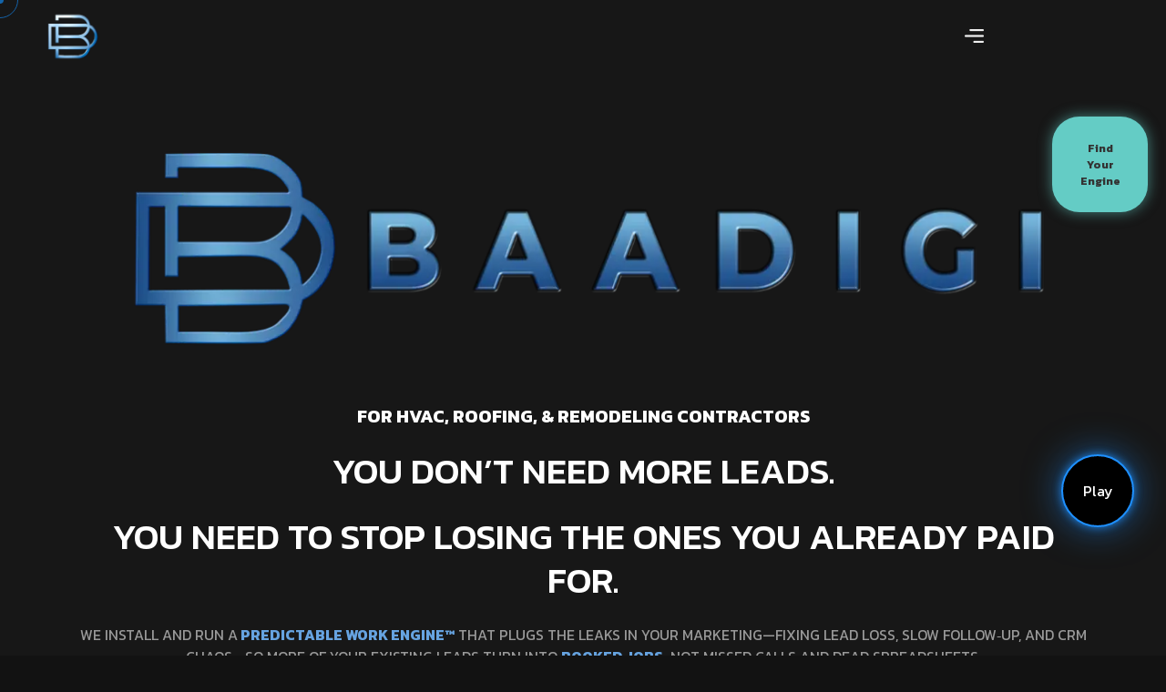

--- FILE ---
content_type: text/html; charset=utf-8
request_url: https://www.baadigi.com/
body_size: 46050
content:
<!DOCTYPE html><html lang="en"><head><meta charSet="utf-8" data-next-head=""/><link rel="icon" href="/favicon.ico" data-next-head=""/><link rel="canonical" href="https://www.baadigi.com/" data-next-head=""/><meta property="og:type" content="website" data-next-head=""/><meta property="og:site_name" content="BaaDigi" data-next-head=""/><meta property="og:image" content="https://baadigi.com/og-image.jpg" data-next-head=""/><title data-next-head="">Predictable Work System for Contractors | Exclusive Territory Model</title><meta name="description" content="We install digital infrastructure that generates predictable job flow — not marketing tactics. Owned SEO, exclusive leads, AI automation. One contractor per trade, per territory. See if your market is available. 
" data-next-head=""/><meta property="og:title" content="Home" data-next-head=""/><meta property="og:description" content="We install digital infrastructure that generates predictable job flow — not marketing tactics. Owned SEO, exclusive leads, AI automation. One contractor per trade, per territory. See if your market is available. 
" data-next-head=""/><meta property="og:image" content="https://in-maa-1.linodeobjects.com/sp-assets/static-page-ogImage/2024/11/28/baadigisocial-1732805177015.jpg" data-next-head=""/><meta name="keywords" content="" data-next-head=""/><meta name="viewport" content="width=device-width, initial-scale=1" data-next-head=""/><link rel="canonical" href="https://www.baadigi.com/" data-next-head=""/><link rel="preload" as="image" imageSrcSet="/_next/image?url=%2F_next%2Fstatic%2Fmedia%2Flogo-white.c43d171f.png&amp;w=256&amp;q=75 1x, /_next/image?url=%2F_next%2Fstatic%2Fmedia%2Flogo-white.c43d171f.png&amp;w=384&amp;q=75 2x" data-next-head=""/><link rel="preload" as="image" imageSrcSet="/_next/image?url=%2F_next%2Fstatic%2Fmedia%2Fmenu-black.dfc2dc91.png&amp;w=32&amp;q=75 1x, /_next/image?url=%2F_next%2Fstatic%2Fmedia%2Fmenu-black.dfc2dc91.png&amp;w=48&amp;q=75 2x" data-next-head=""/><link rel="preload" as="image" imageSrcSet="/_next/image?url=https%3A%2F%2Fin-maa-1.linodeobjects.com%2Fsp-assets%2Fsite-setting-logo%2F2025%2F01%2F13%2Fbaadigi-logo-copy-2-1736782653414.png&amp;w=256&amp;q=75 1x, /_next/image?url=https%3A%2F%2Fin-maa-1.linodeobjects.com%2Fsp-assets%2Fsite-setting-logo%2F2025%2F01%2F13%2Fbaadigi-logo-copy-2-1736782653414.png&amp;w=384&amp;q=75 2x" data-next-head=""/><link rel="preload" as="image" imageSrcSet="/_next/image?url=%2F_next%2Fstatic%2Fmedia%2F11.9b9acc5a.png&amp;w=256&amp;q=75 1x, /_next/image?url=%2F_next%2Fstatic%2Fmedia%2F11.9b9acc5a.png&amp;w=384&amp;q=75 2x" data-next-head=""/><link rel="preload" as="image" imageSrcSet="/_next/image?url=%2F_next%2Fstatic%2Fmedia%2F12.1566e1c7.png&amp;w=96&amp;q=75 1x, /_next/image?url=%2F_next%2Fstatic%2Fmedia%2F12.1566e1c7.png&amp;w=256&amp;q=75 2x" data-next-head=""/><link rel="preload" as="image" imageSrcSet="/_next/image?url=%2F_next%2Fstatic%2Fmedia%2Fbaadigiherologo.00ae18b8.png&amp;w=1080&amp;q=75 1x, /_next/image?url=%2F_next%2Fstatic%2Fmedia%2Fbaadigiherologo.00ae18b8.png&amp;w=1920&amp;q=75 2x" data-next-head=""/><link rel="preload" as="image" imageSrcSet="/_next/image?url=%2F_next%2Fstatic%2Fmedia%2Farrow-down-sm.3ff4b114.png&amp;w=32&amp;q=75 1x, /_next/image?url=%2F_next%2Fstatic%2Fmedia%2Farrow-down-sm.3ff4b114.png&amp;w=48&amp;q=75 2x" data-next-head=""/><link rel="preload" as="image" imageSrcSet="/_next/image?url=https%3A%2F%2Fin-maa-1.linodeobjects.com%2Fsp-assets%2Fstatic-page-banner%2F2025%2F12%2F11%2Fcontractormarketing-%2528resized%2529-1765479977202.jpeg&amp;w=1200&amp;q=75 1x, /_next/image?url=https%3A%2F%2Fin-maa-1.linodeobjects.com%2Fsp-assets%2Fstatic-page-banner%2F2025%2F12%2F11%2Fcontractormarketing-%2528resized%2529-1765479977202.jpeg&amp;w=1920&amp;q=75 2x" data-next-head=""/><link rel="preload" as="image" imageSrcSet="/_next/image?url=https%3A%2F%2Fin-maa-1.linodeobjects.com%2Fsp-assets%2Fstatic-page-exceptImage%2F2026%2F01%2F13%2Foneconnected-%25281%2529-1768310742337.jpeg&amp;w=640&amp;q=75 1x, /_next/image?url=https%3A%2F%2Fin-maa-1.linodeobjects.com%2Fsp-assets%2Fstatic-page-exceptImage%2F2026%2F01%2F13%2Foneconnected-%25281%2529-1768310742337.jpeg&amp;w=1200&amp;q=75 2x" data-next-head=""/><link rel="preload" as="image" imageSrcSet="/_next/image?url=https%3A%2F%2Fin-maa-1.linodeobjects.com%2Fsp-assets%2Fportfolio-featuredImage%2F2025%2F11%2F21%2Fbridgemark-insurance-portfolio-featured-image-1763754403316.jpg&amp;w=640&amp;q=75 1x, /_next/image?url=https%3A%2F%2Fin-maa-1.linodeobjects.com%2Fsp-assets%2Fportfolio-featuredImage%2F2025%2F11%2F21%2Fbridgemark-insurance-portfolio-featured-image-1763754403316.jpg&amp;w=1200&amp;q=75 2x" data-next-head=""/><link rel="preload" as="image" imageSrcSet="/_next/image?url=https%3A%2F%2Fin-maa-1.linodeobjects.com%2Fsp-assets%2Fportfolio-featuredImage%2F2025%2F10%2F14%2Fmodern-bathworx-portfolio-featured-image-1760459964728.jpg&amp;w=640&amp;q=75 1x, /_next/image?url=https%3A%2F%2Fin-maa-1.linodeobjects.com%2Fsp-assets%2Fportfolio-featuredImage%2F2025%2F10%2F14%2Fmodern-bathworx-portfolio-featured-image-1760459964728.jpg&amp;w=1200&amp;q=75 2x" data-next-head=""/><link rel="preload" as="image" imageSrcSet="/_next/image?url=https%3A%2F%2Fin-maa-1.linodeobjects.com%2Fsp-assets%2Fportfolio-featuredImage%2F2025%2F08%2F05%2Fnewlin-painting-portfolio-featured-image-1754434299443.jpg&amp;w=640&amp;q=75 1x, /_next/image?url=https%3A%2F%2Fin-maa-1.linodeobjects.com%2Fsp-assets%2Fportfolio-featuredImage%2F2025%2F08%2F05%2Fnewlin-painting-portfolio-featured-image-1754434299443.jpg&amp;w=1200&amp;q=75 2x" data-next-head=""/><link rel="preload" as="image" imageSrcSet="/_next/image?url=https%3A%2F%2Fin-maa-1.linodeobjects.com%2Fsp-assets%2Fportfolio-featuredImage%2F2025%2F08%2F05%2Fbenchmark-builders-inc.-portfolio-featured-image1-1754419597839.jpg&amp;w=640&amp;q=75 1x, /_next/image?url=https%3A%2F%2Fin-maa-1.linodeobjects.com%2Fsp-assets%2Fportfolio-featuredImage%2F2025%2F08%2F05%2Fbenchmark-builders-inc.-portfolio-featured-image1-1754419597839.jpg&amp;w=1200&amp;q=75 2x" data-next-head=""/><link rel="preload" as="image" imageSrcSet="/_next/image?url=https%3A%2F%2Fin-maa-1.linodeobjects.com%2Fsp-assets%2Fportfolio-featuredImage%2F2025%2F08%2F05%2Fwoodchuck%2527s-arbor-care-portfolio-featured-image-1754433529353.jpg&amp;w=640&amp;q=75 1x, /_next/image?url=https%3A%2F%2Fin-maa-1.linodeobjects.com%2Fsp-assets%2Fportfolio-featuredImage%2F2025%2F08%2F05%2Fwoodchuck%2527s-arbor-care-portfolio-featured-image-1754433529353.jpg&amp;w=1200&amp;q=75 2x" data-next-head=""/><link rel="preload" as="image" imageSrcSet="/_next/image?url=https%3A%2F%2Fin-maa-1.linodeobjects.com%2Fsp-assets%2Fportfolio-featuredImage%2F2025%2F08%2F01%2Famos-roofing-portfolio-featured-image-1754061585006.jpg&amp;w=640&amp;q=75 1x, /_next/image?url=https%3A%2F%2Fin-maa-1.linodeobjects.com%2Fsp-assets%2Fportfolio-featuredImage%2F2025%2F08%2F01%2Famos-roofing-portfolio-featured-image-1754061585006.jpg&amp;w=1200&amp;q=75 2x" data-next-head=""/><link rel="preload" as="image" imageSrcSet="/_next/image?url=https%3A%2F%2Fin-maa-1.linodeobjects.com%2Fsp-assets%2Fportfolio-featuredImage%2F2025%2F08%2F05%2Fcustom-plumbing-servicesortfolio-featured-image-1754434899154.jpg&amp;w=640&amp;q=75 1x, /_next/image?url=https%3A%2F%2Fin-maa-1.linodeobjects.com%2Fsp-assets%2Fportfolio-featuredImage%2F2025%2F08%2F05%2Fcustom-plumbing-servicesortfolio-featured-image-1754434899154.jpg&amp;w=1200&amp;q=75 2x" data-next-head=""/><link rel="preload" as="image" imageSrcSet="/_next/image?url=https%3A%2F%2Fin-maa-1.linodeobjects.com%2Fsp-assets%2Fportfolio-featuredImage%2F2025%2F01%2F13%2Fphoenix-atv-and-jet-ski-rental-1736776240121.png&amp;w=640&amp;q=75 1x, /_next/image?url=https%3A%2F%2Fin-maa-1.linodeobjects.com%2Fsp-assets%2Fportfolio-featuredImage%2F2025%2F01%2F13%2Fphoenix-atv-and-jet-ski-rental-1736776240121.png&amp;w=1200&amp;q=75 2x" data-next-head=""/><link rel="preload" href="https://in-maa-1.linodeobjects.com/sp-assets/blog-image/2026/01/18/contractorfail_cropped-1768752941044.jpeg" as="image" data-next-head=""/><link rel="preload" href="https://in-maa-1.linodeobjects.com/sp-assets/blog-image/2026/01/22/googlelsa-%281%29-1769099776232.jpeg" as="image" data-next-head=""/><link rel="preload" href="https://in-maa-1.linodeobjects.com/sp-assets/blog-image/2025/12/12/affordable-roofing-lead-providers-1765559314500.jpg" as="image" data-next-head=""/><link rel="preload" href="https://in-maa-1.linodeobjects.com/sp-assets/blog-image/2025/12/09/buy-exlusive-roofing-leads-1765299648720.jpg" as="image" data-next-head=""/><link rel="icon" type="image/x-icon" href="/favicon-32x32.png"/><link rel="apple-touch-icon" sizes="180x180" href="/apple-touch-icon.png"/><link rel="icon" type="image/png" sizes="32x32" href="/favicon-32x32.png"/><link rel="icon" type="image/png" sizes="16x16" href="/favicon-16x16.png"/><link rel="manifest" href="/site.webmanifest"/><link rel="preconnect" href="https://assets.apollo.io"/><link rel="dns-prefetch" href="https://assets.apollo.io"/><link rel="preconnect" href="https://analytics.tiktok.com"/><link rel="dns-prefetch" href="https://analytics.tiktok.com"/><link rel="preconnect" href="https://www.googletagmanager.com"/><link rel="dns-prefetch" href="https://www.googletagmanager.com"/><link rel="preconnect" href="https://connect.facebook.net"/><link rel="dns-prefetch" href="https://connect.facebook.net"/><link rel="preconnect" href="https://cdn.propensity.com"/><link rel="dns-prefetch" href="https://cdn.propensity.com"/><link rel="preconnect" href="https://cdn.subscribers.com"/><link rel="dns-prefetch" href="https://cdn.subscribers.com"/><noscript><img height="1" width="1" style="display:none" src="https://www.facebook.com/tr?id=1771703946915188&amp;ev=PageView&amp;noscript=1"/></noscript><link rel="preload" href="/_next/static/media/bf2a3d1ec1972157-s.p.woff2" as="font" type="font/woff2" crossorigin="anonymous" data-next-font="size-adjust"/><link rel="preload" href="/_next/static/media/a5f02fb6311fcdbc-s.p.woff2" as="font" type="font/woff2" crossorigin="anonymous" data-next-font="size-adjust"/><link rel="preload" href="/_next/static/media/eb67d5f0a1d7501d-s.p.woff2" as="font" type="font/woff2" crossorigin="anonymous" data-next-font="size-adjust"/><link rel="preload" href="/_next/static/media/25f7d470e08d7a87-s.p.woff2" as="font" type="font/woff2" crossorigin="anonymous" data-next-font="size-adjust"/><link rel="preload" href="/_next/static/media/61eb19e8a04bc1be-s.p.woff2" as="font" type="font/woff2" crossorigin="anonymous" data-next-font="size-adjust"/><link rel="preload" href="/_next/static/css/e4d7fe4d118f2fdf.css" as="style"/><link rel="stylesheet" href="/_next/static/css/e4d7fe4d118f2fdf.css" data-n-g=""/><link rel="preload" href="/_next/static/css/e9c0fde190294028.css" as="style"/><link rel="stylesheet" href="/_next/static/css/e9c0fde190294028.css" data-n-p=""/><link rel="preload" href="/_next/static/css/fff90893e75551d8.css" as="style"/><link rel="stylesheet" href="/_next/static/css/fff90893e75551d8.css" data-n-p=""/><noscript data-n-css=""></noscript><script defer="" nomodule="" src="/_next/static/chunks/polyfills-42372ed130431b0a.js" type="3797146f0a8f2260cd76275d-text/javascript"></script><script src="/_next/static/chunks/webpack-73c202d500686ac1.js" defer="" type="3797146f0a8f2260cd76275d-text/javascript"></script><script src="/_next/static/chunks/framework-c78c64758af1630b.js" defer="" type="3797146f0a8f2260cd76275d-text/javascript"></script><script src="/_next/static/chunks/main-af46cb58f8b10712.js" defer="" type="3797146f0a8f2260cd76275d-text/javascript"></script><script src="/_next/static/chunks/pages/_app-b0958385b0656645.js" defer="" type="3797146f0a8f2260cd76275d-text/javascript"></script><script src="/_next/static/chunks/98bef5de-32ba7b4fb59c846b.js" defer="" type="3797146f0a8f2260cd76275d-text/javascript"></script><script src="/_next/static/chunks/281c3f4d-f5b006c5dd2bd27a.js" defer="" type="3797146f0a8f2260cd76275d-text/javascript"></script><script src="/_next/static/chunks/3650-81d8d97af43d9b7f.js" defer="" type="3797146f0a8f2260cd76275d-text/javascript"></script><script src="/_next/static/chunks/6649-050faa7e6008e128.js" defer="" type="3797146f0a8f2260cd76275d-text/javascript"></script><script src="/_next/static/chunks/530-d5e13a1bdf012eb3.js" defer="" type="3797146f0a8f2260cd76275d-text/javascript"></script><script src="/_next/static/chunks/4383-56a4a5133c795b04.js" defer="" type="3797146f0a8f2260cd76275d-text/javascript"></script><script src="/_next/static/chunks/2297-9d82674b3d0d970e.js" defer="" type="3797146f0a8f2260cd76275d-text/javascript"></script><script src="/_next/static/chunks/2684-20c40918a0fe24f9.js" defer="" type="3797146f0a8f2260cd76275d-text/javascript"></script><script src="/_next/static/chunks/5495-00038fd4843d97f0.js" defer="" type="3797146f0a8f2260cd76275d-text/javascript"></script><script src="/_next/static/chunks/3461-b6f0ceae030a77de.js" defer="" type="3797146f0a8f2260cd76275d-text/javascript"></script><script src="/_next/static/chunks/5464-7b3a33687a58e780.js" defer="" type="3797146f0a8f2260cd76275d-text/javascript"></script><script src="/_next/static/chunks/7789-9441fa0c3c519a52.js" defer="" type="3797146f0a8f2260cd76275d-text/javascript"></script><script src="/_next/static/chunks/pages/index-9f2cf69a91ae4041.js" defer="" type="3797146f0a8f2260cd76275d-text/javascript"></script><script src="/_next/static/RNrxEL2G9eO6pB68wcTP0/_buildManifest.js" defer="" type="3797146f0a8f2260cd76275d-text/javascript"></script><script src="/_next/static/RNrxEL2G9eO6pB68wcTP0/_ssgManifest.js" defer="" type="3797146f0a8f2260cd76275d-text/javascript"></script><style id="__jsx-a8f5da513b127f5c">.slide-wrapper.jsx-a8f5da513b127f5c{display:flex;position:relative;min-height:450px;width:100%}.slide-text.jsx-a8f5da513b127f5c{width:50%;display:flex;justify-content:center;align-items:center;text-align:start;min-height:100%;padding:40px}.slide-text.jsx-a8f5da513b127f5c h3.jsx-a8f5da513b127f5c{font-size:clamp(48px,6vw,80px);font-weight:800;max-width:450px;line-height:1.1;color:white;text-transform:uppercase}.slide-image.jsx-a8f5da513b127f5c{width:50%;display:flex;justify-content:flex-end;align-items:center}.slide-image.jsx-a8f5da513b127f5c img{width:100%;height:auto;object-fit:contain}.no-data.jsx-a8f5da513b127f5c{justify-content:center;height:200px}@media(max-width:768px){.slide-wrapper.jsx-a8f5da513b127f5c{flex-direction:column;justify-content:center;min-height:400px}.slide-image.jsx-a8f5da513b127f5c{width:100%;opacity:.35;position:absolute;inset:0}.slide-image.jsx-a8f5da513b127f5c img{width:100%;height:100%;object-fit:cover}.slide-text.jsx-a8f5da513b127f5c{width:100%;padding:40px 20px;z-index:5;text-align:center;background:rgba(0,0,0,.6);-webkit-backdrop-filter:blur(3px);backdrop-filter:blur(3px)}.slide-text.jsx-a8f5da513b127f5c h3.jsx-a8f5da513b127f5c{font-size:32px}}</style><style id="__jsx-8a29267aea9826cc">#view-systems-btn{color:#333!important;background:#64CCC5!important}#view-systems-btn:hover{box-shadow:0 0 25px rgba(100,204,197,.9)!important;transform:scale(1.05)}</style><style id="__jsx-9bb477efc7ebf347">.sec-title-wrapper.jsx-9bb477efc7ebf347::before,.sec-title-wrapper.jsx-9bb477efc7ebf347::after{display:none!important;content:none!important;border:none!important}</style></head><body><div id="__next"><main class="__className_6fe274"><div><main><div class="cursor1"></div><div class="cursor2"></div><div class="has-smooth" id="has_smooth"></div><div></div><div class="cursor" id="team_cursor">Drag</div><div class="preloader"><div class="loading"><div class="bar bar1"></div><div class="bar bar2"></div><div class="bar bar3"></div><div class="bar bar4"></div><div class="bar bar5"></div><div class="bar bar6"></div><div class="bar bar7"></div><div class="bar bar8"></div></div></div><button id="scroll_top" class="scroll-top" style="background:#64CCC5;color:#333333;border:none" aria-label="Scroll to top"><svg aria-hidden="true" focusable="false" data-prefix="fas" data-icon="arrow-up" class="svg-inline--fa fa-arrow-up " role="img" xmlns="http://www.w3.org/2000/svg" viewBox="0 0 384 512"><path fill="currentColor" d="M214.6 41.4c-12.5-12.5-32.8-12.5-45.3 0l-160 160c-12.5 12.5-12.5 32.8 0 45.3s32.8 12.5 45.3 0L160 141.2 160 448c0 17.7 14.3 32 32 32s32-14.3 32-32l0-306.7L329.4 246.6c12.5 12.5 32.8 12.5 45.3 0s12.5-32.8 0-45.3l-160-160z"></path></svg></button><header class="header__area-3"><div class="header__inner-3"><div class="header__logo-2"><a class="logo-light" href="/"><img alt="Baadigi Digital Marketing" width="180" height="40" decoding="async" data-nimg="1" style="color:transparent;width:auto;height:60px" srcSet="/_next/image?url=%2F_next%2Fstatic%2Fmedia%2Flogo-white.c43d171f.png&amp;w=256&amp;q=75 1x, /_next/image?url=%2F_next%2Fstatic%2Fmedia%2Flogo-white.c43d171f.png&amp;w=384&amp;q=75 2x" src="/_next/image?url=%2F_next%2Fstatic%2Fmedia%2Flogo-white.c43d171f.png&amp;w=384&amp;q=75"/></a></div><div class="header__nav-icon-3"><button class="search-icon" id="search_close"><i class="fa-solid fa-xmark"></i></button><button><img alt="Menubar Icon" width="21" height="15" decoding="async" data-nimg="1" style="color:transparent" srcSet="/_next/image?url=%2F_next%2Fstatic%2Fmedia%2Fmenu-black.dfc2dc91.png&amp;w=32&amp;q=75 1x, /_next/image?url=%2F_next%2Fstatic%2Fmedia%2Fmenu-black.dfc2dc91.png&amp;w=48&amp;q=75 2x" src="/_next/image?url=%2F_next%2Fstatic%2Fmedia%2Fmenu-black.dfc2dc91.png&amp;w=48&amp;q=75"/></button></div></div></header><div class="header__search"><form><input type="text" name="s" id="s" placeholder="Search.."/><div id="search-value"></div></form></div><div class="offcanvas__area"><div class="offcanvas__body"><div class="offcanvas__left"><div class="offcanvas__logo"><a href="/"><img alt="baadigi-logo-copy-2" width="130" height="100" decoding="async" data-nimg="1" style="color:transparent;width:auto;height:auto" srcSet="/_next/image?url=https%3A%2F%2Fin-maa-1.linodeobjects.com%2Fsp-assets%2Fsite-setting-logo%2F2025%2F01%2F13%2Fbaadigi-logo-copy-2-1736782653414.png&amp;w=256&amp;q=75 1x, /_next/image?url=https%3A%2F%2Fin-maa-1.linodeobjects.com%2Fsp-assets%2Fsite-setting-logo%2F2025%2F01%2F13%2Fbaadigi-logo-copy-2-1736782653414.png&amp;w=384&amp;q=75 2x" src="/_next/image?url=https%3A%2F%2Fin-maa-1.linodeobjects.com%2Fsp-assets%2Fsite-setting-logo%2F2025%2F01%2F13%2Fbaadigi-logo-copy-2-1736782653414.png&amp;w=384&amp;q=75"/></a></div><div class="offcanvas__social"><h3 class="social-title">Follow Us</h3><ul><li><a href="https://www.facebook.com/BAADIGI" target="_blank">Facebook</a></li><li><a href="https://www.instagram.com/baadigismm" target="_blank">Instagram</a></li><li><a href="https://x.com/BaaDigi2024" target="_blank">X (Twitter)</a></li><li><a href="https://www.youtube.com/@BAADIGILLC" target="_blank">Youtube</a></li><li><a href="https://www.linkedin.com/company/baadigi" target="_blank">Linkedin</a></li></ul> <div class="social-title"> <a class="social-title" href="/career-opportunities">Careers</a></div></div><div class="offcanvas__links"><ul><li><a href="/about">About</a></li><li><a href="/contact-us">contact</a></li><li><a href="/career-opportunities">Career</a></li><li><a href="/blog">blog</a></li></ul></div></div><div class="offcanvas__mid"><div class="offcanvas__menu-wrapper"><nav class="offcanvas__menu " style="margin-bottom:200px"><ul class="menu-anim title"><li><div class="header_title"><a href="/verticals">VERTICALS</a></div></li><li><div class="header_title"><a href="/your-digital-playbook">DIGITAL PLAYBOOK<!-- --> </a></div> </li><li><div class="header_title"><span> </span></div></li></ul></nav></div></div><div class="offcanvas__right"><div class="offcanvas__search"></div><div class="offcanvas__contact"><h3>Get in touch</h3><ul><li><a href="tel:+17147072483">(714) 707-2483</a></li><li><a href="/cdn-cgi/l/email-protection#7910171f16391b18181d101e10571a1614" target="_blank"><span class="__cf_email__" data-cfemail="0960676f66496b68686d606e60276a6664">[email&#160;protected]</span></a></li><li>Huntington Beach, CA 92648</li></ul></div><img alt="shape" width="189" height="94" decoding="async" data-nimg="1" class="shape-1" style="color:transparent;width:auto;height:auto" srcSet="/_next/image?url=%2F_next%2Fstatic%2Fmedia%2F11.9b9acc5a.png&amp;w=256&amp;q=75 1x, /_next/image?url=%2F_next%2Fstatic%2Fmedia%2F11.9b9acc5a.png&amp;w=384&amp;q=75 2x" src="/_next/image?url=%2F_next%2Fstatic%2Fmedia%2F11.9b9acc5a.png&amp;w=384&amp;q=75"/><img alt="shape" width="81" height="80" decoding="async" data-nimg="1" class="shape-2" style="color:transparent;width:auto;height:auto" srcSet="/_next/image?url=%2F_next%2Fstatic%2Fmedia%2F12.1566e1c7.png&amp;w=96&amp;q=75 1x, /_next/image?url=%2F_next%2Fstatic%2Fmedia%2F12.1566e1c7.png&amp;w=256&amp;q=75 2x" src="/_next/image?url=%2F_next%2Fstatic%2Fmedia%2F12.1566e1c7.png&amp;w=256&amp;q=75"/></div><div class="offcanvas__close"><button type="button"><svg aria-hidden="true" focusable="false" data-prefix="fas" data-icon="xmark" class="svg-inline--fa fa-xmark " role="img" xmlns="http://www.w3.org/2000/svg" viewBox="0 0 384 512"><path fill="currentColor" d="M342.6 150.6c12.5-12.5 12.5-32.8 0-45.3s-32.8-12.5-45.3 0L192 210.7 86.6 105.4c-12.5-12.5-32.8-12.5-45.3 0s-12.5 32.8 0 45.3L146.7 256 41.4 361.4c-12.5 12.5-12.5 32.8 0 45.3s32.8 12.5 45.3 0L192 301.3 297.4 406.6c12.5 12.5 32.8 12.5 45.3 0s12.5-32.8 0-45.3L237.3 256 342.6 150.6z"></path></svg></button></div></div></div><div id="smooth-wrapper"><div id="smooth-content"><section class="hero__area-3 "><div class="container"><div class="row"><div class="col-xxl-12"><div class="hero__inner-3"><img alt="heroimg" width="1000" height="200" decoding="async" data-nimg="1" style="color:transparent;width:100%;height:auto;padding:20px" srcSet="/_next/image?url=%2F_next%2Fstatic%2Fmedia%2Fbaadigiherologo.00ae18b8.png&amp;w=1080&amp;q=75 1x, /_next/image?url=%2F_next%2Fstatic%2Fmedia%2Fbaadigiherologo.00ae18b8.png&amp;w=1920&amp;q=75 2x" src="/_next/image?url=%2F_next%2Fstatic%2Fmedia%2Fbaadigiherologo.00ae18b8.png&amp;w=1920&amp;q=75"/><div class="sec-title-wrapper"></div><div style="padding-top:40px;padding-bottom:40px;position:relative;z-index:1001"><div class="brand__title-3" style="font-size:16px"><h5><strong>FOR HVAC, ROOFING, &amp; REMODELING CONTRACTORS</strong></h5><p><br/></p><h1>You Don’t Need More Leads.</h1><p><br/></p><h1>You Need to Stop Losing the Ones You Already Paid For.</h1><p><br/></p><p>We install and run a<strong> </strong><a href="https://www.baadigi.com/pricings/the-Predictable-Work-Engine" rel="noopener noreferrer" target="_blank" style="color:rgb(102, 163, 224)"><strong>Predictable Work Engine™</strong></a> that plugs the leaks in your marketing—fixing lead loss, slow follow‑up, and CRM chaos—so more of your existing leads turn into<span style="color:rgb(102, 163, 224)"> </span><strong style="color:rgb(102, 163, 224)">booked jobs,</strong><span style="color:rgb(0, 71, 178)"> </span>not missed calls and dead spreadsheets.</p><p><br/></p><h4><a href="https://www.baadigi.com/pricings/contractor-growth-benchmarks" rel="noopener noreferrer" target="_blank" style="color:rgb(102, 163, 224)">👉 <strong>2026 Contractor Growth Benchmarks</strong></a></h4></div></div><div class="scroll-down"><button><img alt="arrow icon" width="17" height="28" decoding="async" data-nimg="1" style="color:transparent;width:auto;height:auto" srcSet="/_next/image?url=%2F_next%2Fstatic%2Fmedia%2Farrow-down-sm.3ff4b114.png&amp;w=32&amp;q=75 1x, /_next/image?url=%2F_next%2Fstatic%2Fmedia%2Farrow-down-sm.3ff4b114.png&amp;w=48&amp;q=75 2x" src="/_next/image?url=%2F_next%2Fstatic%2Fmedia%2Farrow-down-sm.3ff4b114.png&amp;w=48&amp;q=75"/></button></div></div></div></div></div><div class="wrapper" style="margin-top:30px;margin-bottom:20px"><div class="video-info"><div class="intro-title"><h4 class="video-title mt-4"><button class="ripple-button"><div class="ripple-content "><p>Play</p><span></span></div></button></h4></div></div></div><div class="hero3-img-ani"><img alt="contractormarketing-%28resized%29" width="1195" height="100" decoding="async" data-nimg="1" class="hero3-img" style="color:transparent;height:auto" srcSet="/_next/image?url=https%3A%2F%2Fin-maa-1.linodeobjects.com%2Fsp-assets%2Fstatic-page-banner%2F2025%2F12%2F11%2Fcontractormarketing-%2528resized%2529-1765479977202.jpeg&amp;w=1200&amp;q=75 1x, /_next/image?url=https%3A%2F%2Fin-maa-1.linodeobjects.com%2Fsp-assets%2Fstatic-page-banner%2F2025%2F12%2F11%2Fcontractormarketing-%2528resized%2529-1765479977202.jpeg&amp;w=1920&amp;q=75 2x" src="/_next/image?url=https%3A%2F%2Fin-maa-1.linodeobjects.com%2Fsp-assets%2Fstatic-page-banner%2F2025%2F12%2F11%2Fcontractormarketing-%2528resized%2529-1765479977202.jpeg&amp;w=1920&amp;q=75"/></div></section><section class="results-bar-area py-5" style="background-color:#0e1e2c;border-bottom:1px solid rgba(255,255,255,0.1)"><div class="container"><div class="row justify-content-center text-center"><div class="col-lg-4 col-md-4 col-sm-12 mb-4 mb-md-0"><div class="stat-item"><div class="icon mb-3"><svg aria-hidden="true" focusable="false" data-prefix="fas" data-icon="users" class="svg-inline--fa fa-users " role="img" xmlns="http://www.w3.org/2000/svg" viewBox="0 0 640 512" style="font-size:30px;color:#64CCC5"><path fill="currentColor" d="M144 0a80 80 0 1 1 0 160A80 80 0 1 1 144 0zM512 0a80 80 0 1 1 0 160A80 80 0 1 1 512 0zM0 298.7C0 239.8 47.8 192 106.7 192l42.7 0c15.9 0 31 3.5 44.6 9.7c-1.3 7.2-1.9 14.7-1.9 22.3c0 38.2 16.8 72.5 43.3 96c-.2 0-.4 0-.7 0L21.3 320C9.6 320 0 310.4 0 298.7zM405.3 320c-.2 0-.4 0-.7 0c26.6-23.5 43.3-57.8 43.3-96c0-7.6-.7-15-1.9-22.3c13.6-6.3 28.7-9.7 44.6-9.7l42.7 0C592.2 192 640 239.8 640 298.7c0 11.8-9.6 21.3-21.3 21.3l-213.3 0zM224 224a96 96 0 1 1 192 0 96 96 0 1 1 -192 0zM128 485.3C128 411.7 187.7 352 261.3 352l117.3 0C452.3 352 512 411.7 512 485.3c0 14.7-11.9 26.7-26.7 26.7l-330.7 0c-14.7 0-26.7-11.9-26.7-26.7z"></path></svg></div><h3 class="mb-1" style="color:#fff;font-size:32px;font-weight:700">120+</h3><p class="stat-label" style="color:#b0b0b0;font-size:16px;text-transform:uppercase;letter-spacing:1px">Active Partners</p></div></div><div class="col-lg-4 col-md-4 col-sm-12 mb-4 mb-md-0"><div class="stat-item"><div class="icon mb-3"><svg aria-hidden="true" focusable="false" data-prefix="fas" data-icon="robot" class="svg-inline--fa fa-robot " role="img" xmlns="http://www.w3.org/2000/svg" viewBox="0 0 640 512" style="font-size:30px;color:#64CCC5"><path fill="currentColor" d="M320 0c17.7 0 32 14.3 32 32l0 64 120 0c39.8 0 72 32.2 72 72l0 272c0 39.8-32.2 72-72 72l-304 0c-39.8 0-72-32.2-72-72l0-272c0-39.8 32.2-72 72-72l120 0 0-64c0-17.7 14.3-32 32-32zM208 384c-8.8 0-16 7.2-16 16s7.2 16 16 16l32 0c8.8 0 16-7.2 16-16s-7.2-16-16-16l-32 0zm96 0c-8.8 0-16 7.2-16 16s7.2 16 16 16l32 0c8.8 0 16-7.2 16-16s-7.2-16-16-16l-32 0zm96 0c-8.8 0-16 7.2-16 16s7.2 16 16 16l32 0c8.8 0 16-7.2 16-16s-7.2-16-16-16l-32 0zM264 256a40 40 0 1 0 -80 0 40 40 0 1 0 80 0zm152 40a40 40 0 1 0 0-80 40 40 0 1 0 0 80zM48 224l16 0 0 192-16 0c-26.5 0-48-21.5-48-48l0-96c0-26.5 21.5-48 48-48zm544 0c26.5 0 48 21.5 48 48l0 96c0 26.5-21.5 48-48 48l-16 0 0-192 16 0z"></path></svg></div><h3 class="mb-1" style="color:#fff;font-size:32px;font-weight:700">24/7/365</h3><p class="stat-label" style="color:#b0b0b0;font-size:16px;text-transform:uppercase;letter-spacing:1px">Automated Job Capture</p></div></div><div class="col-lg-4 col-md-4 col-sm-12"><div class="stat-item"><div class="icon mb-3"><svg aria-hidden="true" focusable="false" data-prefix="fas" data-icon="bullseye" class="svg-inline--fa fa-bullseye " role="img" xmlns="http://www.w3.org/2000/svg" viewBox="0 0 512 512" style="font-size:30px;color:#64CCC5"><path fill="currentColor" d="M448 256A192 192 0 1 0 64 256a192 192 0 1 0 384 0zM0 256a256 256 0 1 1 512 0A256 256 0 1 1 0 256zm256 80a80 80 0 1 0 0-160 80 80 0 1 0 0 160zm0-224a144 144 0 1 1 0 288 144 144 0 1 1 0-288zM224 256a32 32 0 1 1 64 0 32 32 0 1 1 -64 0z"></path></svg></div><h3 class="mb-1" style="color:#fff;font-size:32px;font-weight:700">100%</h3><p class="stat-label" style="color:#b0b0b0;font-size:16px;text-transform:uppercase;letter-spacing:1px">Exclusive Leads</p></div></div></div></div></section><section class="brand__area"><div class="container  pt-140 pb-140"><div class="row"><div class="col-xxl-12"><h2 class="brand__title-3 title-anim">Our Clients</h2><div style="display:flex;flex-direction:column;gap:30px"></div></div></div></div></section><section class="about__area-3"><div class="container pt-140 pb-110"><div class="row"><div class="col-xxl-6 col-xl-6 col-lg-6 col-md-6"><div class="about__img-3"><img alt="oneconnected-%281%29" width="600" height="765" decoding="async" data-nimg="1" class="smootherReset768" style="color:transparent;width:auto;height:auto;position:unset" srcSet="/_next/image?url=https%3A%2F%2Fin-maa-1.linodeobjects.com%2Fsp-assets%2Fstatic-page-exceptImage%2F2026%2F01%2F13%2Foneconnected-%25281%2529-1768310742337.jpeg&amp;w=640&amp;q=75 1x, /_next/image?url=https%3A%2F%2Fin-maa-1.linodeobjects.com%2Fsp-assets%2Fstatic-page-exceptImage%2F2026%2F01%2F13%2Foneconnected-%25281%2529-1768310742337.jpeg&amp;w=1200&amp;q=75 2x" src="/_next/image?url=https%3A%2F%2Fin-maa-1.linodeobjects.com%2Fsp-assets%2Fstatic-page-exceptImage%2F2026%2F01%2F13%2Foneconnected-%25281%2529-1768310742337.jpeg&amp;w=1200&amp;q=75"/></div></div><div class="col-xxl-6 col-xl-6 col-lg-6 col-md-6"><div class="sec-title-wrapper"><h2 class="sec-sub-title title-anim">Who We Are</h2><h3 class="sec-title title-anim">Veteran-led. Results-obsessed. Built for service</h3></div><div class="sec-text-wrapper"><div class="sec-text text-anim"><div><p><strong style="color: rgb(102, 163, 224);">Total Market Exclusivity.</strong> We don't play both sides of the fence. We partner with <strong>one</strong> contractor per service area to build a <a href="https://www.baadigi.com/pricings/the-Predictable-Work-Engine" rel="noopener noreferrer" target="_blank" style="color: rgb(102, 163, 224);">Predictable Work Engine™</a> that dominates the local market.</p><p>When you work with us, you don’t just get a marketing team; you get a competitive advantage your neighbors can't hire.</p><ul><li><strong style="color: rgb(102, 163, 224);">You own the pipeline.</strong></li><li><strong style="color: rgb(102, 163, 224);">You own the data.</strong></li><li><strong style="color: rgb(102, 163, 224);">You own the territory.</strong></li></ul></div><div class="btn_wrapper"><a class="wc-btn-light btn-hover btn-item" target="_blank" href="/about"><span></span> Know More<!-- --> <i class="fa-solid fa-arrow-right"></i></a></div></div></div></div></div></div></section><section class="jsx-a8f5da513b127f5c portfolio__area-3"><div class="jsx-a8f5da513b127f5c container pt-100 pb-150"><div class="jsx-a8f5da513b127f5c row"><div class="jsx-a8f5da513b127f5c col-xxl-12"><div class="jsx-a8f5da513b127f5c sec-title-wrapper"><h2 class="jsx-a8f5da513b127f5c sec-sub-title title-anim">Featured <br class="jsx-a8f5da513b127f5c"/>Work</h2></div></div></div><div class="jsx-a8f5da513b127f5c row"><div class="jsx-a8f5da513b127f5c col-xxl-12 portfolio__slider-3"><div class="swiper"><div class="swiper-wrapper"><div class="swiper-slide"><div class="jsx-a8f5da513b127f5c slide-wrapper"><div class="jsx-a8f5da513b127f5c slide-text"><a href="/portfolio/bridgemark-insurance-services-web-design-and-seo-case-study"><h3 class="jsx-a8f5da513b127f5c ">Bridgemark Insurance Services: Web Design &amp; SEO Case Study</h3></a></div><div class="jsx-a8f5da513b127f5c slide-image"><img alt="Bridgemark Insurance Services: Web Design &amp; SEO Case Study" width="550" height="300" decoding="async" data-nimg="1" style="color:transparent" srcSet="/_next/image?url=https%3A%2F%2Fin-maa-1.linodeobjects.com%2Fsp-assets%2Fportfolio-featuredImage%2F2025%2F11%2F21%2Fbridgemark-insurance-portfolio-featured-image-1763754403316.jpg&amp;w=640&amp;q=75 1x, /_next/image?url=https%3A%2F%2Fin-maa-1.linodeobjects.com%2Fsp-assets%2Fportfolio-featuredImage%2F2025%2F11%2F21%2Fbridgemark-insurance-portfolio-featured-image-1763754403316.jpg&amp;w=1200&amp;q=75 2x" src="/_next/image?url=https%3A%2F%2Fin-maa-1.linodeobjects.com%2Fsp-assets%2Fportfolio-featuredImage%2F2025%2F11%2F21%2Fbridgemark-insurance-portfolio-featured-image-1763754403316.jpg&amp;w=1200&amp;q=75"/></div></div></div><div class="swiper-slide"><div class="jsx-a8f5da513b127f5c slide-wrapper"><div class="jsx-a8f5da513b127f5c slide-text"><a href="/portfolio/modern-bathworx-web-design-and-seo-case-study"><h3 class="jsx-a8f5da513b127f5c ">Modern Bathworx: Web Design &amp; SEO Case Study</h3></a></div><div class="jsx-a8f5da513b127f5c slide-image"><img alt="Modern Bathworx: Web Design &amp; SEO Case Study" width="550" height="300" decoding="async" data-nimg="1" style="color:transparent" srcSet="/_next/image?url=https%3A%2F%2Fin-maa-1.linodeobjects.com%2Fsp-assets%2Fportfolio-featuredImage%2F2025%2F10%2F14%2Fmodern-bathworx-portfolio-featured-image-1760459964728.jpg&amp;w=640&amp;q=75 1x, /_next/image?url=https%3A%2F%2Fin-maa-1.linodeobjects.com%2Fsp-assets%2Fportfolio-featuredImage%2F2025%2F10%2F14%2Fmodern-bathworx-portfolio-featured-image-1760459964728.jpg&amp;w=1200&amp;q=75 2x" src="/_next/image?url=https%3A%2F%2Fin-maa-1.linodeobjects.com%2Fsp-assets%2Fportfolio-featuredImage%2F2025%2F10%2F14%2Fmodern-bathworx-portfolio-featured-image-1760459964728.jpg&amp;w=1200&amp;q=75"/></div></div></div><div class="swiper-slide"><div class="jsx-a8f5da513b127f5c slide-wrapper"><div class="jsx-a8f5da513b127f5c slide-text"><a href="/portfolio/newlin-painting-web-design-and-seo-case-study"><h3 class="jsx-a8f5da513b127f5c ">Newlin Painting: Web Design &amp; SEO Case Study</h3></a></div><div class="jsx-a8f5da513b127f5c slide-image"><img alt="Newlin Painting: Web Design &amp; SEO Case Study" width="550" height="300" decoding="async" data-nimg="1" style="color:transparent" srcSet="/_next/image?url=https%3A%2F%2Fin-maa-1.linodeobjects.com%2Fsp-assets%2Fportfolio-featuredImage%2F2025%2F08%2F05%2Fnewlin-painting-portfolio-featured-image-1754434299443.jpg&amp;w=640&amp;q=75 1x, /_next/image?url=https%3A%2F%2Fin-maa-1.linodeobjects.com%2Fsp-assets%2Fportfolio-featuredImage%2F2025%2F08%2F05%2Fnewlin-painting-portfolio-featured-image-1754434299443.jpg&amp;w=1200&amp;q=75 2x" src="/_next/image?url=https%3A%2F%2Fin-maa-1.linodeobjects.com%2Fsp-assets%2Fportfolio-featuredImage%2F2025%2F08%2F05%2Fnewlin-painting-portfolio-featured-image-1754434299443.jpg&amp;w=1200&amp;q=75"/></div></div></div><div class="swiper-slide"><div class="jsx-a8f5da513b127f5c slide-wrapper"><div class="jsx-a8f5da513b127f5c slide-text"><a href="/portfolio/benchmark-builders,-inc"><h3 class="jsx-a8f5da513b127f5c ">Benchmark Builders, Inc.</h3></a></div><div class="jsx-a8f5da513b127f5c slide-image"><img alt="Benchmark Builders, Inc." width="550" height="300" decoding="async" data-nimg="1" style="color:transparent" srcSet="/_next/image?url=https%3A%2F%2Fin-maa-1.linodeobjects.com%2Fsp-assets%2Fportfolio-featuredImage%2F2025%2F08%2F05%2Fbenchmark-builders-inc.-portfolio-featured-image1-1754419597839.jpg&amp;w=640&amp;q=75 1x, /_next/image?url=https%3A%2F%2Fin-maa-1.linodeobjects.com%2Fsp-assets%2Fportfolio-featuredImage%2F2025%2F08%2F05%2Fbenchmark-builders-inc.-portfolio-featured-image1-1754419597839.jpg&amp;w=1200&amp;q=75 2x" src="/_next/image?url=https%3A%2F%2Fin-maa-1.linodeobjects.com%2Fsp-assets%2Fportfolio-featuredImage%2F2025%2F08%2F05%2Fbenchmark-builders-inc.-portfolio-featured-image1-1754419597839.jpg&amp;w=1200&amp;q=75"/></div></div></div><div class="swiper-slide"><div class="jsx-a8f5da513b127f5c slide-wrapper"><div class="jsx-a8f5da513b127f5c slide-text"><a href="/portfolio/woodchucks-arbor-care"><h3 class="jsx-a8f5da513b127f5c ">Woodchuck’s Arbor Care</h3></a></div><div class="jsx-a8f5da513b127f5c slide-image"><img alt="Woodchuck’s Arbor Care" width="550" height="300" decoding="async" data-nimg="1" style="color:transparent" srcSet="/_next/image?url=https%3A%2F%2Fin-maa-1.linodeobjects.com%2Fsp-assets%2Fportfolio-featuredImage%2F2025%2F08%2F05%2Fwoodchuck%2527s-arbor-care-portfolio-featured-image-1754433529353.jpg&amp;w=640&amp;q=75 1x, /_next/image?url=https%3A%2F%2Fin-maa-1.linodeobjects.com%2Fsp-assets%2Fportfolio-featuredImage%2F2025%2F08%2F05%2Fwoodchuck%2527s-arbor-care-portfolio-featured-image-1754433529353.jpg&amp;w=1200&amp;q=75 2x" src="/_next/image?url=https%3A%2F%2Fin-maa-1.linodeobjects.com%2Fsp-assets%2Fportfolio-featuredImage%2F2025%2F08%2F05%2Fwoodchuck%2527s-arbor-care-portfolio-featured-image-1754433529353.jpg&amp;w=1200&amp;q=75"/></div></div></div><div class="swiper-slide"><div class="jsx-a8f5da513b127f5c slide-wrapper"><div class="jsx-a8f5da513b127f5c slide-text"><a href="/portfolio/amos-roofing"><h3 class="jsx-a8f5da513b127f5c ">Amos Roofing</h3></a></div><div class="jsx-a8f5da513b127f5c slide-image"><img alt="Amos Roofing" width="550" height="300" decoding="async" data-nimg="1" style="color:transparent" srcSet="/_next/image?url=https%3A%2F%2Fin-maa-1.linodeobjects.com%2Fsp-assets%2Fportfolio-featuredImage%2F2025%2F08%2F01%2Famos-roofing-portfolio-featured-image-1754061585006.jpg&amp;w=640&amp;q=75 1x, /_next/image?url=https%3A%2F%2Fin-maa-1.linodeobjects.com%2Fsp-assets%2Fportfolio-featuredImage%2F2025%2F08%2F01%2Famos-roofing-portfolio-featured-image-1754061585006.jpg&amp;w=1200&amp;q=75 2x" src="/_next/image?url=https%3A%2F%2Fin-maa-1.linodeobjects.com%2Fsp-assets%2Fportfolio-featuredImage%2F2025%2F08%2F01%2Famos-roofing-portfolio-featured-image-1754061585006.jpg&amp;w=1200&amp;q=75"/></div></div></div><div class="swiper-slide"><div class="jsx-a8f5da513b127f5c slide-wrapper"><div class="jsx-a8f5da513b127f5c slide-text"><a href="/portfolio/custom-plumbing-services"><h3 class="jsx-a8f5da513b127f5c ">Custom Plumbing Services</h3></a></div><div class="jsx-a8f5da513b127f5c slide-image"><img alt="Custom Plumbing Services" width="550" height="300" decoding="async" data-nimg="1" style="color:transparent" srcSet="/_next/image?url=https%3A%2F%2Fin-maa-1.linodeobjects.com%2Fsp-assets%2Fportfolio-featuredImage%2F2025%2F08%2F05%2Fcustom-plumbing-servicesortfolio-featured-image-1754434899154.jpg&amp;w=640&amp;q=75 1x, /_next/image?url=https%3A%2F%2Fin-maa-1.linodeobjects.com%2Fsp-assets%2Fportfolio-featuredImage%2F2025%2F08%2F05%2Fcustom-plumbing-servicesortfolio-featured-image-1754434899154.jpg&amp;w=1200&amp;q=75 2x" src="/_next/image?url=https%3A%2F%2Fin-maa-1.linodeobjects.com%2Fsp-assets%2Fportfolio-featuredImage%2F2025%2F08%2F05%2Fcustom-plumbing-servicesortfolio-featured-image-1754434899154.jpg&amp;w=1200&amp;q=75"/></div></div></div><div class="swiper-slide"><div class="jsx-a8f5da513b127f5c slide-wrapper"><div class="jsx-a8f5da513b127f5c slide-text"><a href="/portfolio/phoenix-atv-and-jet-ski-rental"><h3 class="jsx-a8f5da513b127f5c ">PHOENIX ATV &amp; JET SKI RENTAL</h3></a></div><div class="jsx-a8f5da513b127f5c slide-image"><img alt="PHOENIX ATV &amp; JET SKI RENTAL" width="550" height="300" decoding="async" data-nimg="1" style="color:transparent" srcSet="/_next/image?url=https%3A%2F%2Fin-maa-1.linodeobjects.com%2Fsp-assets%2Fportfolio-featuredImage%2F2025%2F01%2F13%2Fphoenix-atv-and-jet-ski-rental-1736776240121.png&amp;w=640&amp;q=75 1x, /_next/image?url=https%3A%2F%2Fin-maa-1.linodeobjects.com%2Fsp-assets%2Fportfolio-featuredImage%2F2025%2F01%2F13%2Fphoenix-atv-and-jet-ski-rental-1736776240121.png&amp;w=1200&amp;q=75 2x" src="/_next/image?url=https%3A%2F%2Fin-maa-1.linodeobjects.com%2Fsp-assets%2Fportfolio-featuredImage%2F2025%2F01%2F13%2Fphoenix-atv-and-jet-ski-rental-1736776240121.png&amp;w=1200&amp;q=75"/></div></div></div></div><div class="jsx-a8f5da513b127f5c swiper-pagination"></div><div class="jsx-a8f5da513b127f5c swiper-btn"><div style="cursor:pointer" role="button" aria-label="Previous Slide" class="jsx-a8f5da513b127f5c pp-prev"><svg aria-hidden="true" focusable="false" data-prefix="fas" data-icon="arrow-left" class="svg-inline--fa fa-arrow-left " role="img" xmlns="http://www.w3.org/2000/svg" viewBox="0 0 448 512"><path fill="currentColor" d="M9.4 233.4c-12.5 12.5-12.5 32.8 0 45.3l160 160c12.5 12.5 32.8 12.5 45.3 0s12.5-32.8 0-45.3L109.2 288 416 288c17.7 0 32-14.3 32-32s-14.3-32-32-32l-306.7 0L214.6 118.6c12.5-12.5 12.5-32.8 0-45.3s-32.8-12.5-45.3 0l-160 160z"></path></svg></div><div style="cursor:pointer" role="button" aria-label="Next Slide" class="jsx-a8f5da513b127f5c pp-next"><svg aria-hidden="true" focusable="false" data-prefix="fas" data-icon="arrow-right" class="svg-inline--fa fa-arrow-right " role="img" xmlns="http://www.w3.org/2000/svg" viewBox="0 0 448 512"><path fill="currentColor" d="M438.6 278.6c12.5-12.5 12.5-32.8 0-45.3l-160-160c-12.5-12.5-32.8-12.5-45.3 0s-12.5 32.8 0 45.3L338.8 224 32 224c-17.7 0-32 14.3-32 32s14.3 32 32 32l306.7 0L233.4 393.4c-12.5 12.5-12.5 32.8 0 45.3s32.8 12.5 45.3 0l160-160z"></path></svg></div></div></div></div></div></div></section><section class=" " style="font-family:Segoe UI"><div class="container " style="color:white;padding:24px;display:flex;flex-direction:column;align-items:center"><div class="row "><div class="col-xxl-6 col-xl-6 col-lg-6 col-md-6" style="flex:1;padding:16px;text-align:center"><h1 class="text-start" style="font-size:50px;font-weight:bold;margin-bottom:16px;line-height:50px">Built for Booked Jobs, Not Just Clicks.</h1><p class=" text-start" style="text:#D1D1D1;font-size:20px;margin-bottom:16px">You didn’t start your business to babysit ads, chase tire-kickers, or live in your inbox. You want a steady pipeline of real jobs—and a partner who delivers revenue, not just reports. At BaaDigi, we turn your online presence into a Predictable Work Engine. No fluff. No guesswork. Just results you can count on.</p><div style="flex:1;text-align:start"><a href="https://my.baadigi.com/widget/bookings/baadigi-consultants" target="_blank" style="background:#64CCC5;border:none;color:#333333;border-radius:9px;padding:16px 32px;font-weight:700;font-size:18px;letter-spacing:0.5px;display:inline-flex;align-items:center;justify-content:center;cursor:pointer;text-decoration:none;box-shadow:0 0 15px rgba(100, 204, 197, 0.6);transition:all 0.3s ease">Check Territory Availability</a></div></div><div class="col-xxl-6 col-xl-6 col-lg-6 col-md-6" style="position:relative;padding:16px;display:flex;justify-content:center"><div style="position:absolute;left:0;top:80px;bottom:30px;width:3px;background:#00AEEF4D;border-radius:2px"></div><div style="position:absolute;left:30px;right:80px;bottom:0;height:3px;background:#00AEEF4D;border-radius:2px"></div><img alt="Lead Services" loading="lazy" width="1200" height="1200" decoding="async" data-nimg="1" style="color:transparent;width:100%;height:auto;object-fit:cover;border-radius:4px;box-shadow:0px 4px 12px rgba(0, 0, 0, 0.3)" srcSet="/_next/image?url=%2Fassets%2Fimages%2FYou%20work.%20We%20handle%20the%20digital..png&amp;w=1200&amp;q=75 1x, /_next/image?url=%2Fassets%2Fimages%2FYou%20work.%20We%20handle%20the%20digital..png&amp;w=1920&amp;q=75 2x" src="/_next/image?url=%2Fassets%2Fimages%2FYou%20work.%20We%20handle%20the%20digital..png&amp;w=1920&amp;q=75"/></div></div></div></section><div class=" container" style="padding:24px"><div class="container " style="display:flex;flex-direction:column;align-items:flex-start;justify-content:start;margin-top:40px;margin-bottom:0;width:100%;color:#fff;padding:0 5%;gap:40px;position:relative;overflow:hidden"><h1>The 5 Cylinders of Growth</h1></div><section class="" style="display:flex;flex-direction:column;align-items:flex-start;justify-content:center;margin-top:;color:#fff;padding:20px 5% 40px  5%;gap:40px;position:relative;width:100%"><div style="display:flex;height:auto;overflow:hidden;flex-direction:column;width:100%;margin-bottom:20px"><img alt="The Predictable Work Engine Infographic" loading="lazy" width="800" height="1200" decoding="async" data-nimg="1" style="color:transparent;object-fit:contain;width:100%;height:auto" srcSet="/_next/image?url=%2Fassets%2Fimages%2Fcoresystem_engine.webp&amp;w=828&amp;q=75 1x, /_next/image?url=%2Fassets%2Fimages%2Fcoresystem_engine.webp&amp;w=1920&amp;q=75 2x" src="/_next/image?url=%2Fassets%2Fimages%2Fcoresystem_engine.webp&amp;w=1920&amp;q=75"/></div><div style="position:relative;width:100%"><div class="journey-right" style="width:100%;display:flex;flex-direction:row;overflow-x:auto;scroll-snap-type:x mandatory;gap:20px;padding-left:0;position:relative;z-index:1"><div style="border:1px solid gray;border-radius:12px;padding:20px;box-shadow:0 4px 20px rgba(0,0,0,0.3);color:#fff;display:flex;flex-direction:column;gap:16px;position:relative;min-width:85%;scroll-snap-align:center;background:#121212"> <div style="display:flex;align-items:center;gap:12px"><div style="width:48px;height:48px;border-radius:10px;background:#0C3E52;display:flex;align-items:center;justify-content:center"><img alt="Conversion-Ready Digital HQ" loading="lazy" width="22" height="22" decoding="async" data-nimg="1" style="color:transparent;object-fit:contain" src="/assets/images/core2.svg"/></div><h2 style="font-size:18px;font-weight:700;margin:0">Conversion-Ready Digital HQ</h2></div><div><p style="color:#fff;font-weight:600;font-size:14px;display:flex;align-items:center;gap:6px;margin-bottom:4px"><span style="width:8px;height:8px;border-radius:50%;background:#FF4E4E;display:inline-block"></span>The Foundation</p><p style="color:#ccc;font-size:14px;line-height:1.6;margin-left:14px">Stop losing 50% of your traffic to a broken mobile site.</p></div><div><p style="color:#fff;font-weight:600;font-size:14px;display:flex;align-items:center;gap:6px;margin-bottom:4px"><span style="width:8px;height:8px;border-radius:50%;background:#00C85D;display:inline-block"></span>The Result</p><p style="color:#ccc;font-size:14px;line-height:1.6;margin-left:14px">A high-performance site built to turn visitors into booked appointments instantly.</p></div></div><div style="border:1px solid gray;border-radius:12px;padding:20px;box-shadow:0 4px 20px rgba(0,0,0,0.3);color:#fff;display:flex;flex-direction:column;gap:16px;position:relative;min-width:85%;scroll-snap-align:center;background:#121212"> <div style="display:flex;align-items:center;gap:12px"><div style="width:48px;height:48px;border-radius:10px;background:#0C3E52;display:flex;align-items:center;justify-content:center"><img alt="Local Domination Protocol" loading="lazy" width="22" height="22" decoding="async" data-nimg="1" style="color:transparent;object-fit:contain" src="/assets/images/core1.svg"/></div><h2 style="font-size:18px;font-weight:700;margin:0">Local Domination Protocol</h2></div><div><p style="color:#fff;font-weight:600;font-size:14px;display:flex;align-items:center;gap:6px;margin-bottom:4px"><span style="width:8px;height:8px;border-radius:50%;background:#FF4E4E;display:inline-block"></span>The Fuel</p><p style="color:#ccc;font-size:14px;line-height:1.6;margin-left:14px">Eliminate reliance on expensive, shared leads.</p></div><div><p style="color:#fff;font-weight:600;font-size:14px;display:flex;align-items:center;gap:6px;margin-bottom:4px"><span style="width:8px;height:8px;border-radius:50%;background:#00C85D;display:inline-block"></span>The Result</p><p style="color:#ccc;font-size:14px;line-height:1.6;margin-left:14px">Own the top spots in your city so customers call YOU first, for free.</p></div></div><div style="border:1px solid gray;border-radius:12px;padding:20px;box-shadow:0 4px 20px rgba(0,0,0,0.3);color:#fff;display:flex;flex-direction:column;gap:16px;position:relative;min-width:85%;scroll-snap-align:center;background:#121212"> <div style="display:flex;align-items:center;gap:12px"><div style="width:48px;height:48px;border-radius:10px;background:#0C3E52;display:flex;align-items:center;justify-content:center"><img alt="On-Demand Traffic Valves" loading="lazy" width="22" height="22" decoding="async" data-nimg="1" style="color:transparent;object-fit:contain" src="/assets/images/core3.svg"/></div><h2 style="font-size:18px;font-weight:700;margin:0">On-Demand Traffic Valves</h2></div><div><p style="color:#fff;font-weight:600;font-size:14px;display:flex;align-items:center;gap:6px;margin-bottom:4px"><span style="width:8px;height:8px;border-radius:50%;background:#FF4E4E;display:inline-block"></span>The Turbo</p><p style="color:#ccc;font-size:14px;line-height:1.6;margin-left:14px">End the &#x27;Feast or Famine&#x27; cycle forever.</p></div><div><p style="color:#fff;font-weight:600;font-size:14px;display:flex;align-items:center;gap:6px;margin-bottom:4px"><span style="width:8px;height:8px;border-radius:50%;background:#00C85D;display:inline-block"></span>The Result</p><p style="color:#ccc;font-size:14px;line-height:1.6;margin-left:14px">Turn lead flow up or down instantly with high-intent Paid Search &amp; Social ads.</p></div></div><div style="border:1px solid gray;border-radius:12px;padding:20px;box-shadow:0 4px 20px rgba(0,0,0,0.3);color:#fff;display:flex;flex-direction:column;gap:16px;position:relative;min-width:85%;scroll-snap-align:center;background:#121212"> <div style="display:flex;align-items:center;gap:12px"><div style="width:48px;height:48px;border-radius:10px;background:#0C3E52;display:flex;align-items:center;justify-content:center"><img alt="Authority &amp; Trust Signals" loading="lazy" width="22" height="22" decoding="async" data-nimg="1" style="color:transparent;object-fit:contain" src="/assets/images/core5.svg"/></div><h2 style="font-size:18px;font-weight:700;margin:0">Authority &amp; Trust Signals</h2></div><div><p style="color:#fff;font-weight:600;font-size:14px;display:flex;align-items:center;gap:6px;margin-bottom:4px"><span style="width:8px;height:8px;border-radius:50%;background:#FF4E4E;display:inline-block"></span>The Navigation</p><p style="color:#ccc;font-size:14px;line-height:1.6;margin-left:14px">Stop losing jobs to competitors who &#x27;look&#x27; bigger than you.</p></div><div><p style="color:#fff;font-weight:600;font-size:14px;display:flex;align-items:center;gap:6px;margin-bottom:4px"><span style="width:8px;height:8px;border-radius:50%;background:#00C85D;display:inline-block"></span>The Result</p><p style="color:#ccc;font-size:14px;line-height:1.6;margin-left:14px">Building a localized brand that makes you the only logical choice in town.</p></div></div><div style="border:1px solid gray;border-radius:12px;padding:20px;box-shadow:0 4px 20px rgba(0,0,0,0.3);color:#fff;display:flex;flex-direction:column;gap:16px;position:relative;min-width:85%;scroll-snap-align:center;background:#121212"> <div style="display:flex;align-items:center;gap:12px"><div style="width:48px;height:48px;border-radius:10px;background:#0C3E52;display:flex;align-items:center;justify-content:center"><img alt="24/7 AI Booking Agent" loading="lazy" width="22" height="22" decoding="async" data-nimg="1" style="color:transparent;object-fit:contain" src="/assets/images/core4.svg"/></div><h2 style="font-size:18px;font-weight:700;margin:0">24/7 AI Booking Agent</h2></div><div><p style="color:#fff;font-weight:600;font-size:14px;display:flex;align-items:center;gap:6px;margin-bottom:4px"><span style="width:8px;height:8px;border-radius:50%;background:#FF4E4E;display:inline-block"></span>The Autopilot</p><p style="color:#ccc;font-size:14px;line-height:1.6;margin-left:14px">Never miss a $5,000 job because you were on a ladder.</p></div><div><p style="color:#fff;font-weight:600;font-size:14px;display:flex;align-items:center;gap:6px;margin-bottom:4px"><span style="width:8px;height:8px;border-radius:50%;background:#00C85D;display:inline-block"></span>The Result</p><p style="color:#ccc;font-size:14px;line-height:1.6;margin-left:14px">An AI receptionist that answers, qualifies, and books jobs on your calendar—day or night.</p></div></div></div><div style="color:white;margin-left:10px;margin-top:30px" class="jsx-8a29267aea9826cc btn_wrapper"><a id="view-systems-btn" target="_blank" class="btn-item" style="font-size:14px;font-weight:700;border:none;border-radius:50%;box-shadow:0 0 20px rgba(100, 204, 197, 0.6);height:130px;width:130px;display:flex;flex-direction:column;align-items:center;justify-content:center;text-align:center;transition:all 0.3s ease" href="/services"><span class="jsx-8a29267aea9826cc"></span>View All Systems<!-- --> <i style="margin-top:5px" class="jsx-8a29267aea9826cc fa-solid fa-arrow-right"></i></a></div></div></section></div><section style="font:Kanit;color:#fff;padding:100px 8%;text-align:center"><h2 style="font-size:48px;font-weight:800;margin-bottom:60px;font-family:&#x27;Kanit&#x27;, sans-serif">Why BaaDigi?</h2><div style="display:grid;grid-template-columns:repeat(4, 1fr);gap:28px;justify-items:center"><div style="background:#1A1F2E5E;border:1px solid rgba(0,174,239,0.3);border-radius:16px;padding:28px 24px;display:flex;flex-direction:column;align-items:center;justify-content:center;gap:20px;box-shadow:0 0 20px rgba(0,174,239,0.15);transition:all 0.3s ease;max-width:320px;width:100%"><div style="width:72px;height:72px;border-radius:16px;background:#1A1F2E5E;display:flex;align-items:center;justify-content:center;box-shadow:0 0 25px rgba(0,174,239,0.4)"><i class="fa-solid fa-helmet-safety" style="font-size:30px;color:#00AEEF"></i></div><h3 style="font-size:18px;font-weight:700;margin:0;color:#fff">We Know the Trades.</h3><p style="color:#ccc;font-size:15px;line-height:1.6;margin:0">From plumbers to painters, we’ve helped them win—on search, on social, everywhere that matters.</p></div><div style="background:#1A1F2E5E;border:1px solid rgba(0,174,239,0.3);border-radius:16px;padding:28px 24px;display:flex;flex-direction:column;align-items:center;justify-content:center;gap:20px;box-shadow:0 0 20px rgba(0,174,239,0.15);transition:all 0.3s ease;max-width:320px;width:100%"><div style="width:72px;height:72px;border-radius:16px;background:#1A1F2E5E;display:flex;align-items:center;justify-content:center;box-shadow:0 0 25px rgba(0,174,239,0.4)"><i class="fa-solid fa-lock-open" style="font-size:30px;color:#00AEEF"></i></div><h3 style="font-size:18px;font-weight:700;margin:0;color:#fff">No Lock-In.</h3><p style="color:#ccc;font-size:15px;line-height:1.6;margin:0">Month-to-month. If we’re not printing ROI, you’re free to walk.</p></div><div style="background:#1A1F2E5E;border:1px solid rgba(0,174,239,0.3);border-radius:16px;padding:28px 24px;display:flex;flex-direction:column;align-items:center;justify-content:center;gap:20px;box-shadow:0 0 20px rgba(0,174,239,0.15);transition:all 0.3s ease;max-width:320px;width:100%"><div style="width:72px;height:72px;border-radius:16px;background:#1A1F2E5E;display:flex;align-items:center;justify-content:center;box-shadow:0 0 25px rgba(0,174,239,0.4)"><i class="fa-solid fa-truck-pickup" style="font-size:30px;color:#00AEEF"></i></div><h3 style="font-size:18px;font-weight:700;margin:0;color:#fff">We Do the Heavy Lifting</h3><p style="color:#ccc;font-size:15px;line-height:1.6;margin:0">From tracking to content to automations—you get a system that works, not just a plan.</p></div><div style="background:#1A1F2E5E;border:1px solid rgba(0,174,239,0.3);border-radius:16px;padding:28px 24px;display:flex;flex-direction:column;align-items:center;justify-content:center;gap:20px;box-shadow:0 0 20px rgba(0,174,239,0.15);transition:all 0.3s ease;max-width:320px;width:100%"><div style="width:72px;height:72px;border-radius:16px;background:#1A1F2E5E;display:flex;align-items:center;justify-content:center;box-shadow:0 0 25px rgba(0,174,239,0.4)"><i class="fa-solid fa-handshake" style="font-size:30px;color:#00AEEF"></i></div><h3 style="font-size:18px;font-weight:700;margin:0;color:#fff">We Speak Your Language</h3><p style="color:#ccc;font-size:15px;line-height:1.6;margin:0">No jargon. No fluff. Just straight talk and smart strategy.</p></div></div></section><section class="blog__area-3 pb-140 pt-140  blog__animation"><div class="container"><div class="row "><div class="col-xxl-12"><h3 class="sec-title title-anim">What our clients <br/> are saying</h3><div style="display:grid;grid-template-columns:repeat(auto-fit, minmax(300px, 1fr));gap:20px;justify-content:center"><div><iframe width="100%" height="370" src="https://www.youtube.com/embed/fqk7aKOyG2Q?si=bW5z6IWse1P0xwsB" title="Testimonial 1" frameBorder="0" allow="accelerometer; autoplay; clipboard-write; encrypted-media; gyroscope; picture-in-picture" allowfullscreen="" style="border-radius:10px"></iframe><p style="font-size:28px;color:white">Rodas Construction Testimonial for BaaDigi <br/> | Real Client Success Story</p><p>Hear firsthand from Rodas Construction about their experience working with BaaDigi for their digital marketing and branding needs! 🚀</p></div><div><iframe width="100%" height="370" src="https://www.youtube.com/embed/xatPa72aHE8?si=jf8FeJtXGL52xK98" title="Testimonial 2" frameBorder="0" allow="accelerometer; autoplay; clipboard-write; encrypted-media; gyroscope; picture-in-picture" allowfullscreen="" style="border-radius:10px"></iframe><p style="font-size:28px;color:white">“My life changed forever” <br/> | Real Client Success Story</p><p>Discover how Jeff Newlin Painting (Newlin Painting) transformed their business with BaaDigi’s expert digital marketing services! 🎨</p></div></div></div></div></div></section><section class="testimonial__area-3"><div class="container"><div class="row"><div class="col-xxl-12"><div class="text-center my-4 pb-4"><h3 class="sec-title">Testimonials: Real Results, Real Success</h3><p>But don&#x27;t just take our word for it. Here&#x27;s what some of our clients have to say about working with us:</p></div><div class="position-relative"><div class="swiper" effectfade="true"><div class="swiper-wrapper"><div class="swiper-slide"><div class="testimonial__slide-3 px-5"><div><p>We have been using the services for almost 1.5 years and they have been stellar. They handle our SEO, web site development and online marketing enhancements. Our company is a complex multi-business platform and the ability of the team to understand and deliver quality and timely results is phenomenal. As an executive in technology I understand what it takes to handle online presence and this team exceeds expectations (continually).</p></div><h2 class="client__name-3" style="font-size:25px">Ken Donkersloot</h2><h3 class="client__role-3">PRESIDENT AND CEO of Coastal Roots Hospitality, part of Blue Ocean Venture Holdings, Inc</h3></div></div><div class="swiper-slide"><div class="testimonial__slide-3 px-5"><div><p>Manages my online presence for my company sharp’s painting in Huntington Beach. I would absolute recommend this company to anybody. That has a Business website or online presence. Thank you</p></div><h2 class="client__name-3" style="font-size:25px">Robert Sharp</h2><h3 class="client__role-3">Owner - Sharp&#x27;s Painting</h3></div></div><div class="swiper-slide"><div class="testimonial__slide-3 px-5"><div><p>I have been on the phone extensively with Michelle and the experience has been awesome. Michelle has been very professional and truly understands the phrase “Life Happens,” and goes above and beyond to satisfy the customer. If I could give 10 stars for the customer service I have experienced Michelle would absolutely get them. Thanks Michelle for all of your hard work and understanding.</p></div><h2 class="client__name-3" style="font-size:25px">Michael Church</h2><h3 class="client__role-3">CEO - Lions Heating &amp; Air Conditioning</h3></div></div></div></div><div class="swiper-pagination"></div><div class="swiper-btn"><div style="cursor:pointer;position:absolute;top:50%;left:0;z-index:10;border:2px solid gray;padding:10px 13px;border-radius:100%;display:flex;align-items:center;justify-content:center" class="prev-button text-white"><svg aria-hidden="true" focusable="false" data-prefix="fas" data-icon="arrow-left" class="svg-inline--fa fa-arrow-left fa-2x " role="img" xmlns="http://www.w3.org/2000/svg" viewBox="0 0 448 512"><path fill="currentColor" d="M9.4 233.4c-12.5 12.5-12.5 32.8 0 45.3l160 160c12.5 12.5 32.8 12.5 45.3 0s12.5-32.8 0-45.3L109.2 288 416 288c17.7 0 32-14.3 32-32s-14.3-32-32-32l-306.7 0L214.6 118.6c12.5-12.5 12.5-32.8 0-45.3s-32.8-12.5-45.3 0l-160 160z"></path></svg></div><div style="cursor:pointer;position:absolute;top:50%;right:0;z-index:10;border:2px solid gray;padding:10px 13px;border-radius:100%" class="next-button text-white"><svg aria-hidden="true" focusable="false" data-prefix="fas" data-icon="arrow-right" class="svg-inline--fa fa-arrow-right fa-2x " role="img" xmlns="http://www.w3.org/2000/svg" viewBox="0 0 448 512"><path fill="currentColor" d="M438.6 278.6c12.5-12.5 12.5-32.8 0-45.3l-160-160c-12.5-12.5-32.8-12.5-45.3 0s-12.5 32.8 0 45.3L338.8 224 32 224c-17.7 0-32 14.3-32 32s14.3 32 32 32l306.7 0L233.4 393.4c-12.5 12.5-12.5 32.8 0 45.3s32.8 12.5 45.3 0l160-160z"></path></svg></div></div></div></div></div></div></section><section class="price__area pt-130 pb-140"><div class="container"><div class="row"><div><div class="sec-title-wrapper"><h3 class="sec-title title-anim">Be kind to your <br/>mind</h3></div><div class="faq__list-3"><div class="accordion accordion"><div class="accordion-item accordion-item"><h2 class="accordion-header"><button type="button" aria-expanded="false" class="accordion-button collapsed">Do you work with all types of businesses?</button></h2><div class="accordion-collapse collapse"><div class="accordion-body"><div><div><p>No. We are exclusively focused on <strong>Home Service Contractors</strong> (HVAC, Roofing, Plumbing, Remodeling, etc.). We don’t guess what works for your industry; we already know. We have the data, the templates, and the benchmarks specifically for your trade.</p></div></div></div></div></div><div class="accordion-item accordion-item"><h2 class="accordion-header"><button type="button" aria-expanded="false" class="accordion-button collapsed">Why don&#x27;t you have a &quot;Menu&quot; of services I can pick from?</button></h2><div class="accordion-collapse collapse"><div class="accordion-body"><div><div><p>Because piecemeal marketing doesn't work. Buying "SEO" without a conversion system is a waste of money. Buying "Ads" without a follow-up system is gambling. We don't let our partners waste budget on isolated tactics. We only deploy full systems because that is the only way to guarantee the result you actually want: <strong>Revenue.</strong></p></div></div></div></div></div><div class="accordion-item accordion-item"><h2 class="accordion-header"><button type="button" aria-expanded="false" class="accordion-button collapsed">Do you guarantee leads?</button></h2><div class="accordion-collapse collapse"><div class="accordion-body"><div><div><p>We hate the term "Guaranteed Leads" because it usually implies low-quality, shared leads sold to five different contractors. We don't sell leads; we build <strong>your</strong> lead generation system. We guarantee that we will build a transparent, trackable engine that generates exclusive leads <em>owned by you</em>.</p></div></div></div></div></div><div class="accordion-item accordion-item"><h2 class="accordion-header"><button type="button" aria-expanded="false" class="accordion-button collapsed">I’ve been burned by agencies before. How are you different?</button></h2><div class="accordion-collapse collapse"><div class="accordion-body"><div><div><p>Most agencies sell "inputs"—they sell you a website, some blog posts, or a list of keywords, and then wish you luck. We sell <strong>outcomes</strong>. We don't just deliver a service and walk away; we install <strong>The Predictable Work Engine™ </strong>into your business. We are responsible for the entire chain—from the first click to the booked appointment. If the system doesn't produce, we don't hide behind "vanity metrics" like impressions. We fix the engine.</p></div></div></div></div></div><div class="accordion-item accordion-item"><h2 class="accordion-header"><button type="button" aria-expanded="false" class="accordion-button collapsed">How long does it take to see results?</button></h2><div class="accordion-collapse collapse"><div class="accordion-body"><div><div><p>&nbsp;It depends on the current state of your business.</p><ul><li><strong>Immediate:</strong> Our "Flow Stabilizer" (PPC) and "Database Reactivation" (AI) can generate leads in days.</li><li><strong>Long-Term:</strong> The "Asset" side of the engine (SEO and Authority) typically takes 6-9 months to fully mature.</li><li>We design the Engine to give you quick wins early to fund the long-term growth.</li></ul></div></div></div></div></div><div class="accordion-item accordion-item"><h2 class="accordion-header"><button type="button" aria-expanded="false" class="accordion-button collapsed">How much does the &quot;Engine&quot; cost?</button></h2><div class="accordion-collapse collapse"><div class="accordion-body"><div><div><p>We don't have cookie-cutter pricing because we don't build cookie-cutter businesses. A solo plumber needs a different Engine size than a multi-location roofer. During our initial Discovery Call, we look at your revenue goals and market size to engineer a system that targets a specific ROI.</p></div></div></div></div></div><div class="accordion-item accordion-item"><h2 class="accordion-header"><button type="button" aria-expanded="false" class="accordion-button collapsed">Do I have to change my current software (CRM/Booking)?</button></h2><div class="accordion-collapse collapse"><div class="accordion-body"><div><div><p>Not necessarily. <strong>The Predictable Work Engine™</strong> is designed to integrate with most major field service management tools (like ServiceTitan, Housecall Pro, etc.). However, if you lack a CRM that handles automation, we will provide the infrastructure you need to ensure speed-to-lead.</p></div></div></div></div></div></div></div></div></div></div></section><section class="blog__area-3 pb-140 blog__animation"><div class="container"><div class="row "><div class="col-xxl-12"><div style="width:100%;padding-left:0;padding-right:0;margin:0 auto;border:none" class="jsx-9bb477efc7ebf347 sec-title-wrapper text-anim pt-130 text-center d-flex flex-column align-items-center justify-content-center"><h3 class="jsx-9bb477efc7ebf347 sec-title title-anim">The Contractor’s <br class="jsx-9bb477efc7ebf347"/>Field Manual</h3><p style="max-width:700px;margin:0 auto;margin-top:20px" class="jsx-9bb477efc7ebf347">Stop guessing with your marketing budget. The BaaDigi blog isn&#x27;t about &quot;trends&quot; or &quot;fluff&quot;—it’s a tactical resource for home service business owners. We break down exactly what’s working in Local SEO, LSA, and paid ads right now. No theory. Just battle-tested strategies to help you book more jobs and dominate your territory.</p></div></div></div><div class="row"><div class="row reset-grid"><div class="col-xxl-4 col-xl-4 col-lg-4 mt-4 col-md-4"><article class="blog__item"><div class="blog__img-wrapper"><a href="/lead-generation/why-contractor-marketing-fails"><div class="img-box" style="width:100%;height:170px;position:relative;display:flex;gap:1rem;justify-content:center;align-items:center"><img alt="Blog Thumbnail" width="640" height="320" decoding="async" data-nimg="1" class="image-box__item" style="color:transparent;object-fit:cover;width:100%;height:100%;border-radius:8px" src="https://in-maa-1.linodeobjects.com/sp-assets/blog-image/2026/01/18/contractorfail_cropped-1768752941044.jpeg"/><img alt="Blog Thumbnail" width="640" height="320" decoding="async" data-nimg="1" class="image-box__item" style="color:transparent;object-fit:cover;width:100%;height:100%;border-radius:8px" src="https://in-maa-1.linodeobjects.com/sp-assets/blog-image/2026/01/18/contractorfail_cropped-1768752941044.jpeg"/></div></a></div><h4 class="blog__meta sub-title-anim" style="text-transform:capitalize"><a href="/lead-generation">Lead Generation</a> <!-- -->.<!-- --> <!-- -->18 Jan 2026</h4><h5><a class="blog__title sub-title-anim" href="/lead-generation/why-contractor-marketing-fails">Why Most Contractor Marketing Fails (And How to Fix It)</a></h5><a class="blog__btn" href="/lead-generation/why-contractor-marketing-fails">Read More<!-- --> <span><i class="fa-solid fa-arrow-right"></i></span></a></article></div><div class="col-xxl-4 col-xl-4 col-lg-4 mt-4 col-md-4"><article class="blog__item"><div class="blog__img-wrapper"><a href="/lead-generation/how-to-generate-roofing-leads-through-local-service-ads-google-lsa-the-2025-playbook"><div class="img-box" style="width:100%;height:170px;position:relative;display:flex;gap:1rem;justify-content:center;align-items:center"><img alt="Blog Thumbnail" width="640" height="320" decoding="async" data-nimg="1" class="image-box__item" style="color:transparent;object-fit:cover;width:100%;height:100%;border-radius:8px" src="https://in-maa-1.linodeobjects.com/sp-assets/blog-image/2026/01/22/googlelsa-%281%29-1769099776232.jpeg"/><img alt="Blog Thumbnail" width="640" height="320" decoding="async" data-nimg="1" class="image-box__item" style="color:transparent;object-fit:cover;width:100%;height:100%;border-radius:8px" src="https://in-maa-1.linodeobjects.com/sp-assets/blog-image/2026/01/22/googlelsa-%281%29-1769099776232.jpeg"/></div></a></div><h4 class="blog__meta sub-title-anim" style="text-transform:capitalize"><a href="/lead-generation">Lead Generation</a> <!-- -->.<!-- --> <!-- -->16 Dec 2025</h4><h5><a class="blog__title sub-title-anim" href="/lead-generation/how-to-generate-roofing-leads-through-local-service-ads-google-lsa-the-2025-playbook">How to Generate Roofing Leads Through Local Service Ads (Google LSA): The 2026 Playbook</a></h5><a class="blog__btn" href="/lead-generation/how-to-generate-roofing-leads-through-local-service-ads-google-lsa-the-2025-playbook">Read More<!-- --> <span><i class="fa-solid fa-arrow-right"></i></span></a></article></div><div class="col-xxl-4 col-xl-4 col-lg-4 mt-4 col-md-4"><article class="blog__item"><div class="blog__img-wrapper"><a href="/lead-generation/3-affordable-roofing-lead-providers-offering-pay-per-lead-pricing-and-one-better-alternative"><div class="img-box" style="width:100%;height:170px;position:relative;display:flex;gap:1rem;justify-content:center;align-items:center"><img alt="Blog Thumbnail" width="640" height="320" decoding="async" data-nimg="1" class="image-box__item" style="color:transparent;object-fit:cover;width:100%;height:100%;border-radius:8px" src="https://in-maa-1.linodeobjects.com/sp-assets/blog-image/2025/12/12/affordable-roofing-lead-providers-1765559314500.jpg"/><img alt="Blog Thumbnail" width="640" height="320" decoding="async" data-nimg="1" class="image-box__item" style="color:transparent;object-fit:cover;width:100%;height:100%;border-radius:8px" src="https://in-maa-1.linodeobjects.com/sp-assets/blog-image/2025/12/12/affordable-roofing-lead-providers-1765559314500.jpg"/></div></a></div><h4 class="blog__meta sub-title-anim" style="text-transform:capitalize"><a href="/lead-generation">Lead Generation</a> <!-- -->.<!-- --> <!-- -->12 Dec 2025</h4><h5><a class="blog__title sub-title-anim" href="/lead-generation/3-affordable-roofing-lead-providers-offering-pay-per-lead-pricing-and-one-better-alternative">3 Best Roofing Lead Providers Compared (2026 Pricing &amp; ROI)</a></h5><a class="blog__btn" href="/lead-generation/3-affordable-roofing-lead-providers-offering-pay-per-lead-pricing-and-one-better-alternative">Read More<!-- --> <span><i class="fa-solid fa-arrow-right"></i></span></a></article></div><div class="col-xxl-4 col-xl-4 col-lg-4 mt-4 col-md-4"><article class="blog__item"><div class="blog__img-wrapper"><a href="/lead-generation/how-to-buy-exclusive-roofing-leads-for-your-local-area-without-competing-with-other-roofers"><div class="img-box" style="width:100%;height:170px;position:relative;display:flex;gap:1rem;justify-content:center;align-items:center"><img alt="Blog Thumbnail" width="640" height="320" decoding="async" data-nimg="1" class="image-box__item" style="color:transparent;object-fit:cover;width:100%;height:100%;border-radius:8px" src="https://in-maa-1.linodeobjects.com/sp-assets/blog-image/2025/12/09/buy-exlusive-roofing-leads-1765299648720.jpg"/><img alt="Blog Thumbnail" width="640" height="320" decoding="async" data-nimg="1" class="image-box__item" style="color:transparent;object-fit:cover;width:100%;height:100%;border-radius:8px" src="https://in-maa-1.linodeobjects.com/sp-assets/blog-image/2025/12/09/buy-exlusive-roofing-leads-1765299648720.jpg"/></div></a></div><h4 class="blog__meta sub-title-anim" style="text-transform:capitalize"><a href="/lead-generation">Lead Generation</a> <!-- -->.<!-- --> <!-- -->09 Dec 2025</h4><h5><a class="blog__title sub-title-anim" href="/lead-generation/how-to-buy-exclusive-roofing-leads-for-your-local-area-without-competing-with-other-roofers">How to Buy Exclusive Roofing Leads for Your Local Area (Without Competing With Other Roofers)</a></h5><a class="blog__btn" href="/lead-generation/how-to-buy-exclusive-roofing-leads-for-your-local-area-without-competing-with-other-roofers">Read More<!-- --> <span><i class="fa-solid fa-arrow-right"></i></span></a></article></div></div></div></div></section><footer class="footer__area"><div class="footer__top"><div class="container footer-line"></div><img alt="BaaDiGi" data-speed="0.75" loading="lazy" width="1160" height="662" decoding="async" data-nimg="1" style="color:transparent;height:auto" srcSet="/_next/image?url=%2F_next%2Fstatic%2Fmedia%2Ffooter-side.a0645c00.webp&amp;w=1200&amp;q=75 1x, /_next/image?url=%2F_next%2Fstatic%2Fmedia%2Ffooter-side.a0645c00.webp&amp;w=1920&amp;q=75 2x" src="/_next/image?url=%2F_next%2Fstatic%2Fmedia%2Ffooter-side.a0645c00.webp&amp;w=1920&amp;q=75"/></div><div class="footer__btm"><div class="container"><div class="row footer__row"><div class="col-xxl-12"><div class="footer__inner"><div class="footer__widget"><img alt="baadigi-logo-copy-2" loading="lazy" width="100" height="100" decoding="async" data-nimg="1" class="footer__logo" style="color:transparent;width:auto;height:auto" srcSet="/_next/image?url=https%3A%2F%2Fin-maa-1.linodeobjects.com%2Fsp-assets%2Fsite-setting-logo%2F2025%2F01%2F13%2Fbaadigi-logo-copy-2-1736782653414.png&amp;w=128&amp;q=75 1x, /_next/image?url=https%3A%2F%2Fin-maa-1.linodeobjects.com%2Fsp-assets%2Fsite-setting-logo%2F2025%2F01%2F13%2Fbaadigi-logo-copy-2-1736782653414.png&amp;w=256&amp;q=75 2x" src="/_next/image?url=https%3A%2F%2Fin-maa-1.linodeobjects.com%2Fsp-assets%2Fsite-setting-logo%2F2025%2F01%2F13%2Fbaadigi-logo-copy-2-1736782653414.png&amp;w=256&amp;q=75"/><div><h2><strong style="color: rgb(255, 255, 255);">Stop buying leads. Start building certainty.</strong></h2><p>BaaDigi helps contractors replace "feast or famine" cycles with the Predictable Work Engine. We don't sell marketing packages; we install the system you need to capture, convert, and close work consistently.</p></div><ul class="footer__social"><li><a href="https://www.facebook.com/BAADIGI" target="_blank"><span><i class="fa-brands fa-facebook-f"></i></span></a></li><li><a href="https://www.instagram.com/baadigismm" target="_target"><span><i class="fa-brands fa-instagram"></i></span></a></li><li><a href="https://x.com/BaaDigi2024" target="_blank"><span><i class="fa-brands fa-x"></i></span></a></li><li><a href="https://www.linkedin.com/company/baadigi" target="_blank"><span><i class="fa-brands fa-linkedin"></i></span></a></li><li><a href="https://www.youtube.com/@BAADIGILLC" target="_target"><span><i class="fa-brands fa-youtube"></i></span></a></li></ul><div class="footer__subscribe"><p>Subscribe</p><form><input type="email" name="email" placeholder="Enter your email" value=""/><button type="submit" class="subs-btn" style="background:#64CCC5;color:#333333"><i class="fa-solid fa-paper-plane"></i></button></form></div></div><div class="footer__widget-2"><h2 class="footer__widget-title">Information</h2><ul class="footer__link"><li><a href="/about">About Company</a></li><li><a href="/services">Services</a></li><li><a href="/web-design-seo-portfolio">Portfolio</a></li><li><a href="/areas-served">Areas Served</a></li><li><a href="/career-opportunities">Career Opportunities</a></li><li><a href="/blog">Blog</a></li><li><a href="/contact-us">Contact Us</a></li></ul></div><div class="footer__widget-3"><h2 class="footer__widget-title">Reach Us</h2><ul class="footer__contact"><li>Huntington Beach, CA 92648</li><li><a href="tel:+17147072483" class="phone">(714) 707-2483</a></li><li><a href="/cdn-cgi/l/email-protection#6a03040c052a080b0b0e030d0344090507" target="_blank"><span class="__cf_email__" data-cfemail="4d24232b220d2f2c2c29242a24632e2220">[email&#160;protected]</span></a></li><li><img alt="baadigi-logo-copy-2" loading="lazy" width="100" height="100" decoding="async" data-nimg="1" class="footer__logo" style="color:transparent;width:auto;height:auto;transition:all 0.3s ease;cursor:pointer" srcSet="/_next/image?url=%2F_next%2Fstatic%2Fmedia%2Ffooterimg.39dda81f.png&amp;w=128&amp;q=75 1x, /_next/image?url=%2F_next%2Fstatic%2Fmedia%2Ffooterimg.39dda81f.png&amp;w=256&amp;q=75 2x" src="/_next/image?url=%2F_next%2Fstatic%2Fmedia%2Ffooterimg.39dda81f.png&amp;w=256&amp;q=75"/></li><li><a href="https://stellarbusiness.com/baadigi-wins-best-internet-marketing-service-in-united-states-2/" target="_blank" rel="nofollow noopener noreferrer"><img alt="Top 100 Stellar Internet Marketing Service 2025" loading="lazy" width="100" height="100" decoding="async" data-nimg="1" class="footer__logo award-img" style="color:transparent;width:auto;height:auto;margin-top:15px;transition:all 0.3s ease;cursor:pointer;border-radius:50%;border:2px solid #64CCC5;padding:5px" srcSet="/_next/image?url=%2F_next%2Fstatic%2Fmedia%2Faward_2025.6adfba52.webp&amp;w=128&amp;q=75 1x, /_next/image?url=%2F_next%2Fstatic%2Fmedia%2Faward_2025.6adfba52.webp&amp;w=256&amp;q=75 2x" src="/_next/image?url=%2F_next%2Fstatic%2Fmedia%2Faward_2025.6adfba52.webp&amp;w=256&amp;q=75"/></a></li></ul></div><div class="footer__widget-4"><h2 class="project-title">Have a project in your mind?</h2><div class="btn_wrapper"><a target="_blank" class="wc-btn-primary btn-hover btn-item" style="background:#64CCC5;color:#333333;border:none" href="/contact-us"><span></span> Contact Us<!-- --> <i class="fa-solid fa-arrow-right"></i></a></div><h3 class="contact-time">6:00am - 4:00pm, PST</h3><h4 class="contact-day">Mon - Fri</h4></div><div class="footer__copyright text-center"><p>© 2026 | BaaDigi, All rights reserved.</p><ul class="footer__copyright__link"><li><a href="/team">Our Team</a></li><li><a href="/professional-privacy-policy">Privacy Policy</a></li><li><a href="/terms-and-conditions">Terms and Conditions</a></li><li><a href="/sitemap">Sitemap</a></li></ul></div></div></div></div></div></div></footer></div></div><div class="Toastify"></div></main></div></main></div><script data-cfasync="false" src="/cdn-cgi/scripts/5c5dd728/cloudflare-static/email-decode.min.js"></script><script id="__NEXT_DATA__" type="application/json">{"props":{"pageProps":{"homePage":{"__typename":"StaticPage","id":"08c31f57-7b1f-432d-9b62-dcf8ea63929b","title":"Home","slug":"home","header":"Baadigi","topContent":"\u003ch5\u003e\u003cstrong\u003eFOR HVAC, ROOFING, \u0026amp; REMODELING CONTRACTORS\u003c/strong\u003e\u003c/h5\u003e\u003cp\u003e\u003cbr\u003e\u003c/p\u003e\u003ch1\u003eYou Don’t Need More Leads.\u003c/h1\u003e\u003cp\u003e\u003cbr\u003e\u003c/p\u003e\u003ch1\u003eYou Need to Stop Losing the Ones You Already Paid For.\u003c/h1\u003e\u003cp\u003e\u003cbr\u003e\u003c/p\u003e\u003cp\u003eWe install and run a\u003cstrong\u003e \u003c/strong\u003e\u003ca href=\"https://www.baadigi.com/pricings/the-Predictable-Work-Engine\" rel=\"noopener noreferrer\" target=\"_blank\" style=\"color: rgb(102, 163, 224);\"\u003e\u003cstrong\u003ePredictable Work Engine™\u003c/strong\u003e\u003c/a\u003e that plugs the leaks in your marketing—fixing lead loss, slow follow‑up, and CRM chaos—so more of your existing leads turn into\u003cspan style=\"color: rgb(102, 163, 224);\"\u003e \u003c/span\u003e\u003cstrong style=\"color: rgb(102, 163, 224);\"\u003ebooked jobs,\u003c/strong\u003e\u003cspan style=\"color: rgb(0, 71, 178);\"\u003e \u003c/span\u003enot missed calls and dead spreadsheets.\u003c/p\u003e\u003cp\u003e\u003cbr\u003e\u003c/p\u003e\u003ch4\u003e\u003ca href=\"https://www.baadigi.com/pricings/contractor-growth-benchmarks\" rel=\"noopener noreferrer\" target=\"_blank\" style=\"color: rgb(102, 163, 224);\"\u003e👉 \u003cstrong\u003e2026 Contractor Growth Benchmarks\u003c/strong\u003e\u003c/a\u003e\u003c/h4\u003e","content":"\u003cp\u003e\u003cbr\u003e\u003c/p\u003e","description":"\u003ch1\u003e\u003cbr\u003e\u003c/h1\u003e","video":"https://in-maa-1.linodeobjects.com/sp-assets/static-page-video/2024/11/27/3588893-hd_1920_1080_18fps-1732702881383.mp4","banner":"https://in-maa-1.linodeobjects.com/sp-assets/static-page-banner/2025/12/11/contractormarketing-%28resized%29-1765479977202.jpeg","exceptTitle":"","exceptImage":null,"published":true,"createdAt":"2024-11-27T10:21:22.531Z","updatedAt":"2026-01-20T00:12:26.736Z","ogImage":"https://in-maa-1.linodeobjects.com/sp-assets/static-page-ogImage/2024/11/28/baadigisocial-1732805177015.jpg","metaTitle":"Predictable Work System for Contractors | Exclusive Territory Model","metaDescription":"We install digital infrastructure that generates predictable job flow — not marketing tactics. Owned SEO, exclusive leads, AI automation. One contractor per trade, per territory. See if your market is available. \n","metaKeywords":[],"gallery":[{"__typename":"Media","id":"0afa6caa-2713-4b94-b9ff-d72d0e1cabf8","url":"https://in-maa-1.linodeobjects.com/sp-assets/static-page-gallery/2025/01/13/baadigi-logo-copy-2-1736782756336.png","type":"IMAGE","sequence":1,"published":true,"createdAt":"2025-01-13T15:39:16.823Z","updatedAt":"2025-01-13T15:39:16.823Z"}],"faqs":[{"__typename":"Faq","id":"1d2992c6-4f62-4d42-9504-c6da887b62cb","question":"Do you work with all types of businesses?","answer":"\u003cp\u003eNo. We are exclusively focused on \u003cstrong\u003eHome Service Contractors\u003c/strong\u003e (HVAC, Roofing, Plumbing, Remodeling, etc.). We don’t guess what works for your industry; we already know. We have the data, the templates, and the benchmarks specifically for your trade.\u003c/p\u003e","published":true,"sequence":2,"createdAt":"2024-12-06T04:21:00.461Z"},{"__typename":"Faq","id":"be7a2d55-bd7f-432e-8835-7cff49b4d181","question":"Why don't you have a \"Menu\" of services I can pick from?","answer":"\u003cp\u003eBecause piecemeal marketing doesn't work. Buying \"SEO\" without a conversion system is a waste of money. Buying \"Ads\" without a follow-up system is gambling. We don't let our partners waste budget on isolated tactics. We only deploy full systems because that is the only way to guarantee the result you actually want: \u003cstrong\u003eRevenue.\u003c/strong\u003e\u003c/p\u003e","published":true,"sequence":3,"createdAt":"2024-12-06T04:21:00.461Z"},{"__typename":"Faq","id":"3b6342e3-0cd5-4489-9763-c4633701f82c","question":"Do you guarantee leads?","answer":"\u003cp\u003eWe hate the term \"Guaranteed Leads\" because it usually implies low-quality, shared leads sold to five different contractors. We don't sell leads; we build \u003cstrong\u003eyour\u003c/strong\u003e lead generation system. We guarantee that we will build a transparent, trackable engine that generates exclusive leads \u003cem\u003eowned by you\u003c/em\u003e.\u003c/p\u003e","published":true,"sequence":5,"createdAt":"2024-12-06T04:21:00.461Z"},{"__typename":"Faq","id":"f0ebc4ad-7525-47a9-9ea6-2f360e628b16","question":"I’ve been burned by agencies before. How are you different?","answer":"\u003cp\u003eMost agencies sell \"inputs\"—they sell you a website, some blog posts, or a list of keywords, and then wish you luck. We sell \u003cstrong\u003eoutcomes\u003c/strong\u003e. We don't just deliver a service and walk away; we install \u003cstrong\u003eThe Predictable Work Engine™ \u003c/strong\u003einto your business. We are responsible for the entire chain—from the first click to the booked appointment. If the system doesn't produce, we don't hide behind \"vanity metrics\" like impressions. We fix the engine.\u003c/p\u003e","published":true,"sequence":1,"createdAt":"2024-12-06T04:21:00.461Z"},{"__typename":"Faq","id":"ec9e6f12-a49e-4980-9888-ca928ece8de6","question":"How long does it take to see results?","answer":"\u003cp\u003e\u0026nbsp;It depends on the current state of your business.\u003c/p\u003e\u003cul\u003e\u003cli\u003e\u003cstrong\u003eImmediate:\u003c/strong\u003e Our \"Flow Stabilizer\" (PPC) and \"Database Reactivation\" (AI) can generate leads in days.\u003c/li\u003e\u003cli\u003e\u003cstrong\u003eLong-Term:\u003c/strong\u003e The \"Asset\" side of the engine (SEO and Authority) typically takes 6-9 months to fully mature.\u003c/li\u003e\u003cli\u003eWe design the Engine to give you quick wins early to fund the long-term growth.\u003c/li\u003e\u003c/ul\u003e","published":true,"sequence":4,"createdAt":"2024-12-06T04:21:00.461Z"},{"__typename":"Faq","id":"5e01dda1-611a-4d87-a522-7d9420ce5633","question":"How much does the \"Engine\" cost?","answer":"\u003cp\u003eWe don't have cookie-cutter pricing because we don't build cookie-cutter businesses. A solo plumber needs a different Engine size than a multi-location roofer. During our initial Discovery Call, we look at your revenue goals and market size to engineer a system that targets a specific ROI.\u003c/p\u003e","published":true,"sequence":7,"createdAt":"2024-12-06T04:21:00.461Z"},{"__typename":"Faq","id":"94fad2ce-a183-4307-991c-ab59774b323d","question":"Do I have to change my current software (CRM/Booking)?","answer":"\u003cp\u003eNot necessarily. \u003cstrong\u003eThe Predictable Work Engine™\u003c/strong\u003e is designed to integrate with most major field service management tools (like ServiceTitan, Housecall Pro, etc.). However, if you lack a CRM that handles automation, we will provide the infrastructure you need to ensure speed-to-lead.\u003c/p\u003e","published":true,"sequence":6,"createdAt":"2024-12-06T04:21:00.461Z"}]},"aboutPage":{"__typename":"StaticPage","id":"1ce2c673-7754-444b-a817-14a31040126a","title":"About","slug":"about","header":"No Hype. No Guesswork. Just Engineering","topContent":"\u003ch2\u003e\u003cstrong style=\"background-color: transparent; color: rgb(187, 187, 187);\"\u003eA Note from Founder \u003c/strong\u003e\u003ca href=\"https://www.baadigi.com/team/ryan-r-goering\" rel=\"noopener noreferrer\" target=\"_blank\" style=\"background-color: transparent; color: rgb(187, 187, 187);\"\u003e\u003cstrong\u003eRyan Goering\u003c/strong\u003e\u003c/a\u003e\u003c/h2\u003e\u003cp\u003e\u003cbr\u003e\u003c/p\u003e\u003cp\u003e\u003cspan style=\"color: rgb(187, 187, 187);\"\u003eI’ve built my life and this business on a simple foundation: \u003c/span\u003e\u003cstrong style=\"color: rgb(187, 187, 187);\"\u003eGod, Family, Country, \u003c/strong\u003e\u003cspan style=\"color: rgb(187, 187, 187);\"\u003eand the work we do.\u003c/span\u003e\u003c/p\u003e\u003cp\u003e\u003cspan style=\"color: rgb(187, 187, 187);\"\u003eI believe that real success comes from resilience—showing up every day, learning from the hard times, and staying committed to the win. I value old-school integrity over corporate polish, which means I’ll always be straight with you. We build partnerships based on trust, transparency, and a shared drive to build something that lasts.\u003c/span\u003e\u003c/p\u003e","content":"\u003cp\u003e\u003cstrong style=\"background-color: transparent; color: rgb(102, 163, 224);\"\u003eThe Track Record\u003c/strong\u003e\u003cspan style=\"background-color: transparent; color: rgb(187, 187, 187);\"\u003e I’ve been doing SEO \u0026amp; online marketing since 2008 and running this agency since 2015. As the kids would say, I'm an \u003c/span\u003e\u003cspan style=\"background-color: transparent; color: rgb(102, 163, 224);\"\u003eOG!\u003c/span\u003e\u003cspan style=\"background-color: transparent; color: rgb(187, 187, 187);\"\u003e I’ve serviced over \u003c/span\u003e\u003cstrong style=\"background-color: transparent; color: rgb(187, 187, 187);\"\u003e2,000 contractors\u003c/strong\u003e\u003cspan style=\"background-color: transparent; color: rgb(187, 187, 187);\"\u003e across every trade imaginable. I’ve seen thousands of campaigns succeed, and I’ve seen just as many fail.\u003c/span\u003e\u003c/p\u003e\u003cp\u003e\u003cbr\u003e\u003c/p\u003e\u003cp\u003e\u003cstrong style=\"background-color: transparent; color: rgb(102, 163, 224);\"\u003eThe Hard Truth\u003c/strong\u003e\u003cspan style=\"background-color: transparent; color: rgb(187, 187, 187);\"\u003e Here is what I’ve learned after working with 2,000+ of you: \u003c/span\u003e\u003cstrong style=\"background-color: transparent; color: rgb(102, 163, 224);\"\u003eMost contractors treat marketing as an expense, not an investment.\u003c/strong\u003e\u003c/p\u003e\u003cp\u003e\u003cspan style=\"background-color: transparent; color: rgb(187, 187, 187);\"\u003eYou’ve been burned by agencies selling you \"parts\"—a Facebook ad here, some SEO there, maybe a shiny new website. That is \"piecemeal\" marketing. It’s like trying to build a truck with parts from five different manufacturers and wondering why it won't start.\u003c/span\u003e\u003c/p\u003e\u003cp\u003e\u003cbr\u003e\u003c/p\u003e\u003cp\u003e\u003cstrong style=\"background-color: transparent; color: rgb(102, 163, 224);\"\u003eThe Solution:\u003c/strong\u003e\u003cstrong style=\"background-color: transparent; color: rgb(187, 187, 187);\"\u003e The \u003c/strong\u003e\u003ca href=\"https://www.baadigi.com/pricings/the-Predictable-Work-Engine\" rel=\"noopener noreferrer\" target=\"_blank\" style=\"background-color: transparent; color: rgb(102, 163, 224);\"\u003e\u003cstrong\u003ePredictable Work Engine\u003c/strong\u003e\u003c/a\u003e\u003cspan style=\"background-color: transparent; color: rgb(187, 187, 187);\"\u003e That is why I stopped selling \"services\" and started installing \u003c/span\u003e\u003cstrong style=\"background-color: transparent; color: rgb(102, 163, 224);\"\u003eSystems\u003c/strong\u003e\u003cspan style=\"background-color: transparent; color: rgb(102, 163, 224);\"\u003e.\u003c/span\u003e\u003c/p\u003e\u003cp\u003e\u003cspan style=\"background-color: transparent; color: rgb(187, 187, 187);\"\u003eWe don't ask if you \"want\" SEO or Social Media. \u003c/span\u003e\u003cstrong style=\"background-color: transparent; color: rgb(102, 163, 224);\"\u003eWe install the whole engine.\u003c/strong\u003e\u003cspan style=\"background-color: transparent; color: rgb(187, 187, 187);\"\u003e My team builds your entire infrastructure—Website, SEO, Paid Ads, Social Media (SMM), and Automations—so they work together.\u003c/span\u003e\u003c/p\u003e\u003cp\u003e\u003cbr\u003e\u003c/p\u003e\u003cp\u003e\u003cstrong style=\"background-color: transparent; color: rgb(102, 163, 224);\"\u003eWe Tune the Machine to Your Market.\u003c/strong\u003e\u003cspan style=\"background-color: transparent; color: rgb(187, 187, 187);\"\u003e Every territory is different. In some cities, we might throttle the Ads to 60% and SEO to 20%. In others, we lean harder on Social Media. We tune the dials based on what \u003c/span\u003e\u003cem style=\"background-color: transparent; color: rgb(187, 187, 187);\"\u003eyour\u003c/em\u003e\u003cspan style=\"background-color: transparent; color: rgb(187, 187, 187);\"\u003e business needs to dominate \u003c/span\u003e\u003cem style=\"background-color: transparent; color: rgb(187, 187, 187);\"\u003eyour\u003c/em\u003e\u003cspan style=\"background-color: transparent; color: rgb(187, 187, 187);\"\u003e map.\u003c/span\u003e\u003c/p\u003e\u003cp\u003e\u003cstrong style=\"background-color: transparent; color: rgb(102, 163, 224);\"\u003eThe Goal? Fire the Lead Brokers.\u003c/strong\u003e\u003cspan style=\"background-color: transparent; color: rgb(187, 187, 187);\"\u003e The entire point of this system is to get you off the \"shared lead\" drug (Angi, Thumbtack, HomeAdvisor). We build assets \u003c/span\u003e\u003cem style=\"background-color: transparent; color: rgb(187, 187, 187);\"\u003eyou\u003c/em\u003e\u003cspan style=\"background-color: transparent; color: rgb(187, 187, 187);\"\u003e own so you never have to compete for a lead again.\u003c/span\u003e\u003c/p\u003e\u003cp\u003e\u003cbr\u003e\u003c/p\u003e\u003cp\u003e\u003cstrong style=\"background-color: transparent; color: rgb(102, 163, 224);\"\u003eBut here is the reality check\u003c/strong\u003e\u003cstrong style=\"background-color: transparent; color: rgb(187, 187, 187);\"\u003e:\u003c/strong\u003e\u003cspan style=\"background-color: transparent; color: rgb(187, 187, 187);\"\u003e I can send you 100 exclusive leads tomorrow, but if your internal process sucks, you will still fail. You can't complain about lead quality if you don't answer the phone. I’m here to fix the engine so you can drive the growth.\u003c/span\u003e\u003c/p\u003e\u003cp\u003e\u003cspan style=\"background-color: transparent; color: rgb(0, 0, 0);\"\u003e﻿\u003c/span\u003e\u003c/p\u003e\u003cp\u003e\u003cstrong style=\"background-color: transparent; color: rgb(102, 163, 224);\"\u003eMy ONE Rule for Business:\u003c/strong\u003e\u003cspan style=\"background-color: transparent; color: rgb(187, 187, 187);\"\u003e Treat your employees better than their spouses do. Make them want to come to work more than they want to stay home.\u003c/span\u003e\u003c/p\u003e\u003cp\u003e\u003cbr\u003e\u003c/p\u003e\u003ch3\u003e\u003cbr\u003e\u003c/h3\u003e","description":"\u003cp\u003e\u003cstrong style=\"color: rgb(102, 163, 224);\"\u003eTotal Market Exclusivity.\u003c/strong\u003e We don't play both sides of the fence. We partner with \u003cstrong\u003eone\u003c/strong\u003e contractor per service area to build a \u003ca href=\"https://www.baadigi.com/pricings/the-Predictable-Work-Engine\" rel=\"noopener noreferrer\" target=\"_blank\" style=\"color: rgb(102, 163, 224);\"\u003ePredictable Work Engine™\u003c/a\u003e that dominates the local market.\u003c/p\u003e\u003cp\u003eWhen you work with us, you don’t just get a marketing team; you get a competitive advantage your neighbors can't hire.\u003c/p\u003e\u003cul\u003e\u003cli\u003e\u003cstrong style=\"color: rgb(102, 163, 224);\"\u003eYou own the pipeline.\u003c/strong\u003e\u003c/li\u003e\u003cli\u003e\u003cstrong style=\"color: rgb(102, 163, 224);\"\u003eYou own the data.\u003c/strong\u003e\u003c/li\u003e\u003cli\u003e\u003cstrong style=\"color: rgb(102, 163, 224);\"\u003eYou own the territory.\u003c/strong\u003e\u003c/li\u003e\u003c/ul\u003e","video":null,"banner":"https://in-maa-1.linodeobjects.com/sp-assets/static-page-banner/2024/12/03/110-%282%29-1733239335609.jpg","exceptTitle":"Veteran-led. Results-obsessed. Built for service","exceptImage":"https://in-maa-1.linodeobjects.com/sp-assets/static-page-exceptImage/2026/01/13/oneconnected-%281%29-1768310742337.jpeg","published":true,"createdAt":"2024-11-26T15:04:02.933Z","updatedAt":"2026-01-23T00:15:25.028Z","ogImage":"https://in-maa-1.linodeobjects.com/sp-assets/static-page-ogImage/2024/11/28/baadigisocial-1732805322535.jpg","metaTitle":"About BAADIGI | Contractor Growth Systems Built for Predictable Work","metaDescription":"Learn how BAADIGI helps contractors replace agencies with systems that create predictable work, steady bookings, and long-term control over their pipeline.","metaKeywords":["About bag","seo tools"],"gallery":[{"__typename":"Media","id":"80f49c12-d4f4-4ef3-8a72-9171348cb4f3","url":"https://in-maa-1.linodeobjects.com/sp-assets/static-page-gallery/2025/04/08/personalized-digital-marketing-playbook-1744123907856.jpg","type":"IMAGE","sequence":8,"published":true,"createdAt":"2025-04-08T14:51:48.569Z","updatedAt":"2025-04-08T14:51:48.569Z"}],"faqs":[{"__typename":"Faq","id":"70dd60a1-798e-46e7-8522-1601e4ca3ecb","question":"Is BAADIGI a marketing agency?","answer":"\u003cp\u003eNo.\u003c/p\u003e\u003cp\u003eWe don’t sell campaigns, leads, or monthly marketing services.\u003c/p\u003e\u003cp\u003eWe build \u003cstrong\u003ePredictable Work Engines\u003c/strong\u003e — systems that turn online demand into booked jobs \u003cem\u003ewithout relying on marketing companies\u003c/em\u003e.\u003c/p\u003e\u003cp\u003eMarketing tactics may exist \u003cem\u003einside\u003c/em\u003e the system, but the system is the product.\u003c/p\u003e\u003cp\u003eThat distinction is the reason this works when other approaches didn’t.\u003c/p\u003e","published":true,"sequence":1,"createdAt":"2025-03-12T15:23:09.736Z"},{"__typename":"Faq","id":"25e7e9e9-b502-4c1d-aabd-c8fc7685cb9e","question":"How is this different from SEO, PPC, or hiring another agency?","answer":"\u003cp\u003eSEO, PPC, and agencies focus on \u003cstrong\u003eactivity\u003c/strong\u003e.\u003c/p\u003e\u003cp\u003eClicks, leads, traffic, reports.\u003c/p\u003e\u003cp\u003eWe focus on \u003cstrong\u003epredictability\u003c/strong\u003e.\u003c/p\u003e\u003cp\u003eMost contractors don’t fail because they didn’t get enough leads — they fail because there’s no system holding everything together.\u003c/p\u003e\u003cp\u003eWhen one tactic stops working, the whole pipeline collapses.\u003c/p\u003e\u003cp\u003eOur approach replaces that fragility with a system designed to keep work flowing consistently.\u003c/p\u003e","published":true,"sequence":2,"createdAt":"2025-03-12T15:23:09.736Z"},{"__typename":"Faq","id":"b6011b62-0c5f-4baa-b193-1f43cadc4fe0","question":"Do you guarantee leads or rankings?","answer":"\u003cp\u003eNo — and that’s intentional.\u003c/p\u003e\u003cp\u003eGuarantees are usually attached to \u003cstrong\u003evanity metrics\u003c/strong\u003e, not real outcomes.\u003c/p\u003e\u003cp\u003eWhat we build is designed to create:\u003c/p\u003e\u003cul\u003e\u003cli\u003eConsistent inbound demand\u003c/li\u003e\u003cli\u003eFaster conversion into booked jobs\u003c/li\u003e\u003cli\u003eFewer gaps between projects\u003c/li\u003e\u003c/ul\u003e\u003cp\u003eThe goal isn’t “more leads.”\u003c/p\u003e\u003cp\u003e The goal is \u003cstrong\u003epredictable work your crews can rely on\u003c/strong\u003e.\u003c/p\u003e","published":true,"sequence":3,"createdAt":"2025-03-12T15:23:09.736Z"},{"__typename":"Faq","id":"5d19f4b2-90d9-49cc-964e-5e57270ba1b3","question":"Who is this NOT for?","answer":"\u003cp\u003eThis is not a fit if you:\u003c/p\u003e\u003cul\u003e\u003cli\u003eJust want more leads\u003c/li\u003e\u003cli\u003eAre shopping agencies\u003c/li\u003e\u003cli\u003eWant someone to “handle marketing” for you\u003c/li\u003e\u003cli\u003eAren’t ready to commit to a system\u003c/li\u003e\u003c/ul\u003e\u003cp\u003eWe work best with contractors who want \u003cstrong\u003econtrol\u003c/strong\u003e, not dependence.\u003c/p\u003e","published":true,"sequence":4,"createdAt":"2025-03-12T15:23:09.736Z"},{"__typename":"Faq","id":"f8d82815-0411-4172-a50a-f8142d78f536","question":"Do you work with multiple contractors in the same area?","answer":"\u003cp\u003eNo.\u003c/p\u003e\u003cp\u003e\u003cstrong\u003eOne client per service area. Period.\u003c/strong\u003e\u003c/p\u003e\u003cp\u003eWe don’t compete against our own clients.\u003c/p\u003e\u003cp\u003e When we partner with you, you own the system — the rankings, the calls, and the data behind it.\u003c/p\u003e","published":true,"sequence":5,"createdAt":"2025-03-12T15:23:09.736Z"},{"__typename":"Faq","id":"7749d59d-b51e-462d-abdf-90f2a21c7d68","question":"How long does it take to see results?","answer":"\u003cp\u003eThis isn’t a quick fix — and that’s the point.\u003c/p\u003e\u003cp\u003eBecause we’re building a system (not running campaigns), results compound over time instead of resetting every month.\u003c/p\u003e\u003cp\u003eMost clients see:\u003c/p\u003e\u003cul\u003e\u003cli\u003eEarly stability first\u003c/li\u003e\u003cli\u003eThen consistency\u003c/li\u003e\u003cli\u003eThen momentum\u003c/li\u003e\u003c/ul\u003e\u003cp\u003eThe timeline depends on your market, competition, and starting point — which is exactly what we assess before moving forward.\u003c/p\u003e","published":true,"sequence":6,"createdAt":"2025-03-12T15:23:09.736Z"},{"__typename":"Faq","id":"c47e2222-4a42-42a2-8bf4-8d3544cf2e11","question":"What happens if we stop working together?","answer":"\u003cp\u003eYou keep what was built.\u003c/p\u003e\u003cp\u003eThe system isn’t rented.\u003c/p\u003e\u003cp\u003e The data isn’t held hostage.\u003c/p\u003e\u003cp\u003e The foundation remains yours.\u003c/p\u003e\u003cp\u003eThat’s part of replacing agency dependence with ownership.\u003c/p\u003e","published":true,"sequence":7,"createdAt":"2025-12-17T17:28:24.966Z"},{"__typename":"Faq","id":"8fb8779d-6281-453b-b88c-16e0a7f6b129","question":"What happens on the initial call?","answer":"\u003cp\u003eThe first call is a \u003cstrong\u003ePredictable Work Assessment\u003c/strong\u003e.\u003c/p\u003e\u003cp\u003eWe diagnose:\u003c/p\u003e\u003cul\u003e\u003cli\u003eWhere your pipeline breaks down\u003c/li\u003e\u003cli\u003eWhy past efforts didn’t create consistency\u003c/li\u003e\u003cli\u003eWhether a Predictable Work Engine™ is actually the right fit\u003c/li\u003e\u003c/ul\u003e\u003cp\u003eIf it is, we’ll outline next steps.\u003c/p\u003e\u003cp\u003e If it isn’t, you’ll leave with clarity — not a pitch.\u003c/p\u003e","published":true,"sequence":8,"createdAt":"2025-12-17T17:28:24.966Z"},{"__typename":"Faq","id":"ad800d3f-bcfc-41fe-adab-c9f20eb27749","question":"Why BAADIGI?","answer":"\u003cp\u003eBecause most contractors don’t need better marketing.\u003c/p\u003e\u003cp\u003eThey need:\u003c/p\u003e\u003cul\u003e\u003cli\u003eFewer variables\u003c/li\u003e\u003cli\u003eMore control\u003c/li\u003e\u003cli\u003eAnd a system that holds when things change\u003c/li\u003e\u003c/ul\u003e\u003cp\u003eThat’s what we build.\u003c/p\u003e\u003cp\u003e\u003cstrong\u003eFix the system.\u003c/strong\u003e\u003c/p\u003e\u003cp\u003e\u003cstrong\u003e The work follows.\u003c/strong\u003e\u003c/p\u003e","published":true,"sequence":9,"createdAt":"2025-12-17T17:28:24.966Z"}]},"clients":[{"__typename":"Client","id":"1c48d38b-0571-4d21-b3d5-ffea428003f6","title":"Bridgemark Insurance Services","slug":"bridgemark-insurance-services","image":"https://in-maa-1.linodeobjects.com/sp-assets/client-image/2025/11/21/bridgemark-insurance-logo-white-%282%29-1763751540720.png","createdAt":"2025-11-21T18:59:01.201Z"},{"__typename":"Client","id":"f46e170d-348e-4e7e-b4a9-d089ffdcfc45","title":"Modern Bathworx","slug":"modern-bathworx","image":"https://in-maa-1.linodeobjects.com/sp-assets/client-image/2025/11/11/white-logo-for-baadigi-website-1762897777535.png","createdAt":"2025-10-14T16:37:21.910Z"},{"__typename":"Client","id":"f89bb396-e73e-45c2-899e-06c380c79260","title":"Woodchuck’s Arbor Care","slug":"woodchucks-arbor-care","image":"https://in-maa-1.linodeobjects.com/sp-assets/client-image/2025/08/05/woodchuck%27s-arbor-care2-1754431980052.png","createdAt":"2025-08-05T22:06:16.930Z"},{"__typename":"Client","id":"2f1bd149-347f-423b-a577-62720a9f2706","title":"All Season Aire, LLC","slug":"all-season-aire,-llc","image":"https://in-maa-1.linodeobjects.com/sp-assets/client-image/2025/08/01/all-season-aire-llc-1754067612164.png","createdAt":"2025-08-01T16:55:42.985Z"},{"__typename":"Client","id":"3e7022ea-02c8-4a4b-83b4-06805ac42ea5","title":"HD Tech","slug":"hd-tech","image":"https://in-maa-1.linodeobjects.com/sp-assets/client-image/2025/08/01/hd-tech-logo-enhanced-inverted-1754063206453.png","createdAt":"2025-08-01T15:46:46.995Z"},{"__typename":"Client","id":"149e596e-9559-4e00-ad90-9c69dab8d7a1","title":"Accessibility Home Improvements","slug":"accessibility-home-improvements","image":"https://in-maa-1.linodeobjects.com/sp-assets/client-image/2025/08/01/accessibility-home-improvements-white-logo-1754058492097.png","createdAt":"2025-08-01T14:28:13.054Z"},{"__typename":"Client","id":"613945db-14d7-4e17-89bd-c2a78e867a4f","title":"Newlin Painting","slug":"newlin-painting","image":"https://in-maa-1.linodeobjects.com/sp-assets/client-image/2025/02/19/newlin-1740000432683.png","createdAt":"2025-02-19T19:46:44.482Z"},{"__typename":"Client","id":"b7644f99-f786-4f40-b9f2-c703520266de","title":"Royal Painting","slug":"royal-painting","image":"https://in-maa-1.linodeobjects.com/sp-assets/client-image/2025/02/19/royal-painting-1740000476981.png","createdAt":"2025-01-13T14:59:46.842Z"},{"__typename":"Client","id":"78dfb680-0616-40df-a706-d611020cc61d","title":"Legacy All Surface","slug":"legacy-all-surface","image":"https://in-maa-1.linodeobjects.com/sp-assets/client-image/2025/02/19/legacy-all-surface-1740000518396.png","createdAt":"2025-01-13T14:59:03.446Z"},{"__typename":"Client","id":"fbebfdee-48ea-479b-961e-f7450ab52608","title":"Wheeler Generators","slug":"wheeler-generators","image":"https://in-maa-1.linodeobjects.com/sp-assets/client-image/2025/02/19/wheeler-generators-1740000532126.png","createdAt":"2025-01-13T14:58:40.819Z"},{"__typename":"Client","id":"7dc97dd5-dd58-45ca-96f7-156cf524123c","title":"All State Paving","slug":"all-state-paving","image":"https://in-maa-1.linodeobjects.com/sp-assets/client-image/2025/02/19/all-state-paving-1740000592026.png","createdAt":"2025-01-13T14:57:50.587Z"},{"__typename":"Client","id":"0d2c57a7-9a7b-44c5-826f-543aeac50532","title":"Custom Plumbing Services","slug":"custom-plumbing-services","image":"https://in-maa-1.linodeobjects.com/sp-assets/client-image/2025/02/19/custom-plumbing-1740000661138.png","createdAt":"2025-01-13T14:56:14.255Z"},{"__typename":"Client","id":"fe2de730-7972-498f-b546-6a1f2470dd58","title":"RGV Insulation","slug":"rgv-insulation","image":"https://in-maa-1.linodeobjects.com/sp-assets/client-image/2025/02/19/rgv-insulation-1740000732666.png","createdAt":"2025-01-13T14:55:47.872Z"},{"__typename":"Client","id":"840c76db-9565-411b-a5f1-e7dcda129d6a","title":"Benchmark Builders Inc.","slug":"benchmark-builders-inc.","image":"https://in-maa-1.linodeobjects.com/sp-assets/client-image/2025/02/19/benchmark-1740000748665.png","createdAt":"2025-01-13T14:55:28.074Z"},{"__typename":"Client","id":"6fff8289-d1a7-4686-a94f-3cab9f7fa71b","title":"ADL Assisted Living","slug":"adl-assisted-living","image":"https://in-maa-1.linodeobjects.com/sp-assets/client-image/2025/02/19/adl-1740000765905.png","createdAt":"2025-01-13T14:55:06.695Z"},{"__typename":"Client","id":"0e0feca2-3d49-4709-8a18-ecfa88e04d31","title":"B-TEC ELECTRIC COMPANY, LLC","slug":"b-tec-electric-company-llc","image":"https://in-maa-1.linodeobjects.com/sp-assets/client-image/2025/02/19/b-tec-electric-1740000785179.png","createdAt":"2025-01-13T14:54:37.047Z"},{"__typename":"Client","id":"f243a76a-59b7-4daf-a634-bd45f6fa3a2d","title":"A-1 Locksmith","slug":"a-1-locksmith","image":"https://in-maa-1.linodeobjects.com/sp-assets/client-image/2025/02/19/a1-locksmith-1740000801497.png","createdAt":"2025-01-13T14:53:38.327Z"},{"__typename":"Client","id":"a88b5e9b-2a22-4b2c-90e7-f26cfd709c97","title":"SG Masonry \u0026 More LLC","slug":"sg-masonry-and-more-llc","image":"https://in-maa-1.linodeobjects.com/sp-assets/client-image/2025/02/19/masonry-and-more-1740000894620.png","createdAt":"2025-01-13T14:42:23.553Z"},{"__typename":"Client","id":"4ad94a1c-176c-4ba7-9b7a-a912d9c05903","title":"Total Wellness Center","slug":"total-wellness-center","image":"https://in-maa-1.linodeobjects.com/sp-assets/client-image/2025/02/19/total-wellness-1740000875901.png","createdAt":"2025-01-13T14:41:15.370Z"},{"__typename":"Client","id":"638d52d3-dc96-40f8-9de3-54bb320535b8","title":"Houston Remodeling Contractors","slug":"houston-remodeling-contractors","image":"https://in-maa-1.linodeobjects.com/sp-assets/client-image/2025/02/19/houston-remodeling-1740000997148.png","createdAt":"2025-01-13T14:39:48.289Z"},{"__typename":"Client","id":"0c2eed8d-1aad-4fce-ad25-96bdc75d20cd","title":"Afford-A-Rooter","slug":"afford-a-rooter","image":"https://in-maa-1.linodeobjects.com/sp-assets/client-image/2025/02/19/afford-a-rooter-1740001053154.png","createdAt":"2025-01-13T14:38:46.109Z"},{"__typename":"Client","id":"6e0a5c9b-3c9e-40e2-a7ad-03f5ed8672d8","title":"Piece By Peace Moving Company","slug":"piece-by-peace-moving-company","image":"https://in-maa-1.linodeobjects.com/sp-assets/client-image/2025/02/19/piece-by-peace-1740001072228.png","createdAt":"2025-01-13T14:38:26.898Z"},{"__typename":"Client","id":"dca57288-d11b-4bc5-b5e0-1f4a3711214b","title":"Advanced Fire Solutions, Inc","slug":"advanced-fire-solutions-inc","image":"https://in-maa-1.linodeobjects.com/sp-assets/client-image/2025/02/19/advanced-fire-solutions-1740001085570.png","createdAt":"2025-01-13T14:38:00.557Z"},{"__typename":"Client","id":"0b7e0e79-c1d5-4fa8-9619-a8e84afe6837","title":"RM Builders","slug":"rm-builders","image":"https://in-maa-1.linodeobjects.com/sp-assets/client-image/2025/02/19/rm-builders-1740001102644.png","createdAt":"2025-01-13T14:37:30.997Z"},{"__typename":"Client","id":"1fc0d596-bff0-4b9e-875a-610b1a876f1a","title":"All American Air","slug":"all-american-air","image":"https://in-maa-1.linodeobjects.com/sp-assets/client-image/2025/02/19/all-american-air-1740001165499.png","createdAt":"2025-01-13T14:37:14.626Z"},{"__typename":"Client","id":"35b50dc0-f0e9-4dae-aac1-2cc19a2950fc","title":"All American Rubbish and Maintenance","slug":"all-american-rubbish-and-maintenance","image":"https://in-maa-1.linodeobjects.com/sp-assets/client-image/2025/02/19/all-american-rubbish-1740001180111.png","createdAt":"2025-01-13T14:36:55.569Z"},{"__typename":"Client","id":"e4ed14ec-4ab0-46af-8884-0869805bbd5e","title":"o2 Kool Refrigeration \u0026 AC","slug":"o2-kool-refrigeration-and-ac","image":"https://in-maa-1.linodeobjects.com/sp-assets/client-image/2025/02/19/o2-kool-1740001197290.png","createdAt":"2025-01-13T14:36:30.008Z"},{"__typename":"Client","id":"631a4fce-71bf-4dfa-b0dd-9c9cad3a2149","title":"SES Electric","slug":"ses-electric","image":"https://in-maa-1.linodeobjects.com/sp-assets/client-image/2025/02/19/ses-electric-1740001243066.png","createdAt":"2025-01-13T14:35:04.155Z"},{"__typename":"Client","id":"aa4cd5d5-5bff-4d19-a0f2-f4f6255e7ad2","title":"Clark Home Inspections","slug":"clark-home-inspections","image":"https://in-maa-1.linodeobjects.com/sp-assets/client-image/2025/02/19/clark-home-inspections-1740001269013.png","createdAt":"2025-01-13T14:34:44.571Z"},{"__typename":"Client","id":"125cc889-050a-4f08-a1cd-5206e7357707","title":"Stevens HomeBuilding Group LLC","slug":"stevens-homebuilding-group-llc","image":"https://in-maa-1.linodeobjects.com/sp-assets/client-image/2025/02/19/stevens-homebuilding-1740001294653.png","createdAt":"2025-01-13T14:34:15.296Z"},{"__typename":"Client","id":"ed262a19-1650-4ed7-94a7-48146c24be3d","title":"Smith Water Conditioning LLC","slug":"smith-water-conditioning-llc","image":"https://in-maa-1.linodeobjects.com/sp-assets/client-image/2025/02/19/smith-water-conditioning-1740001321632.png","createdAt":"2025-01-13T14:33:44.131Z"},{"__typename":"Client","id":"99b10023-adec-4a89-98cf-6207423b8afb","title":"I\u0026J Home Improvement \u0026 Construction","slug":"iandj-home-improvement-and-construction","image":"https://in-maa-1.linodeobjects.com/sp-assets/client-image/2025/02/19/iandj-home-improvements-1740001343415.png","createdAt":"2025-01-13T14:33:21.835Z"},{"__typename":"Client","id":"eac9972d-cc23-41e5-beb4-95514fcf77ba","title":"Level Headed Builders","slug":"level-headed-builders","image":"https://in-maa-1.linodeobjects.com/sp-assets/client-image/2025/02/19/level-headed-builders-1740001359119.png","createdAt":"2025-01-13T14:32:52.311Z"},{"__typename":"Client","id":"b18364cc-02fc-4199-88e7-8ff9d3af12ee","title":"Wise Owl Plus","slug":"wise-owl-plus","image":"https://in-maa-1.linodeobjects.com/sp-assets/client-image/2025/02/19/wise-owl-1740001393303.png","createdAt":"2025-01-13T14:32:05.563Z"},{"__typename":"Client","id":"67c3f387-1928-4b9f-93a4-ce9ab2a4f296","title":"Solar Solutions Glass Tinting","slug":"solar-solutions-glass-tinting","image":"https://in-maa-1.linodeobjects.com/sp-assets/client-image/2025/02/19/solar-solutions-1740001532236.png","createdAt":"2025-01-13T14:31:50.352Z"},{"__typename":"Client","id":"aa7d27f4-8654-4edd-83db-3773d24aabcd","title":"Rightway Appliance Repair","slug":"rightway-appliance-repair","image":"https://in-maa-1.linodeobjects.com/sp-assets/client-image/2025/02/19/rightway-1740001612099.png","createdAt":"2025-01-13T14:31:06.647Z"},{"__typename":"Client","id":"9a9a321c-28b0-4a43-ab40-1cea4765d044","title":"Snyder Home Buyers Inspection Service","slug":"snyder-home-buyers-inspection-service","image":"https://in-maa-1.linodeobjects.com/sp-assets/client-image/2025/02/19/snyder-home-buyers-1740001668489.png","createdAt":"2025-01-13T14:30:23.835Z"},{"__typename":"Client","id":"f7691bb7-eb2d-4b3f-b618-35c02029e23a","title":"Phoenix Office Technology Services, LLC","slug":"phoenix-office-technology-services-llc","image":"https://in-maa-1.linodeobjects.com/sp-assets/client-image/2025/02/19/phoenix-office-technology-1740001690511.png","createdAt":"2025-01-13T14:29:57.602Z"},{"__typename":"Client","id":"8f8a9f93-9137-4238-bf82-6557e765aef1","title":"Asphalt Wizards","slug":"asphalt-wizards","image":"https://in-maa-1.linodeobjects.com/sp-assets/client-image/2025/02/19/asphalt-wizards-1740001718287.png","createdAt":"2025-01-13T14:29:29.998Z"},{"__typename":"Client","id":"f64e2125-0e1e-4e85-9a8a-961ec1e4614f","title":"Amos Roofing","slug":"amos-roofing","image":"https://in-maa-1.linodeobjects.com/sp-assets/client-image/2025/02/19/amos-1740001761612.png","createdAt":"2025-01-13T14:28:30.422Z"},{"__typename":"Client","id":"0be230b9-abff-4ec4-9b97-091dde227046","title":"Total Home Exteriors","slug":"total-home-exteriors","image":"https://in-maa-1.linodeobjects.com/sp-assets/client-image/2025/02/19/total-home-exteriors-1740001859555.png","createdAt":"2025-01-13T14:27:20.633Z"},{"__typename":"Client","id":"3527d96c-ba91-4d9a-a853-94f469e83c98","title":"Revamp Garage Door Company","slug":"revamp-garage-door-company","image":"https://in-maa-1.linodeobjects.com/sp-assets/client-image/2025/02/19/revamp-1740002541120.png","createdAt":"2025-01-13T14:26:13.614Z"},{"__typename":"Client","id":"4b65dee1-6424-46fc-a57a-cbb9ba286afb","title":"Pro-Scapes","slug":"pro-scapes","image":"https://in-maa-1.linodeobjects.com/sp-assets/client-image/2025/02/19/pro-scapes-1740002559295.png","createdAt":"2025-01-13T14:23:45.352Z"},{"__typename":"Client","id":"7879aabd-c14a-491a-8ef4-204eac6e9093","title":"Islander Painting","slug":"islander-painting","image":"https://in-maa-1.linodeobjects.com/sp-assets/client-image/2025/02/19/82-1739993099809.png","createdAt":"2025-01-13T14:22:29.026Z"},{"__typename":"Client","id":"f4b2669e-7de8-4cc1-a096-dcfbd349f77a","title":"Loveridge Yachts","slug":"loveridge-yachts","image":"https://in-maa-1.linodeobjects.com/sp-assets/client-image/2025/02/19/83-1739993653995.png","createdAt":"2025-01-13T14:21:41.627Z"},{"__typename":"Client","id":"a5284685-6fbc-4610-abf4-49b4114d5cb2","title":"Phoenix ATV \u0026 Jet Ski Rental","slug":"phoenix-atv-and-jet-ski-rental","image":"https://in-maa-1.linodeobjects.com/sp-assets/client-image/2025/02/19/phoenix-1739993310800.png","createdAt":"2025-01-13T13:52:26.216Z"},{"__typename":"Client","id":"a3be3f8f-92f1-47e6-ab77-c17db17817f4","title":"JP Allen Co.","slug":"jp-allen-co.","image":"https://in-maa-1.linodeobjects.com/sp-assets/client-image/2025/02/19/10-1739993329967.png","createdAt":"2024-12-10T20:41:33.916Z"},{"__typename":"Client","id":"b3d94dff-e39e-4842-be4a-4126d12db423","title":"Peridon Entertainment","slug":"peridon-entertainment","image":"https://in-maa-1.linodeobjects.com/sp-assets/client-image/2025/02/19/9-1739993347982.png","createdAt":"2024-12-10T20:41:14.288Z"},{"__typename":"Client","id":"29910007-aacd-4caf-a964-bf6050da1781","title":"Blue Wave Pool Service","slug":"blue-wave-pool-service","image":"https://in-maa-1.linodeobjects.com/sp-assets/client-image/2025/02/19/blue-wave-pool-1740002622589.png","createdAt":"2024-12-10T20:40:35.157Z"},{"__typename":"Client","id":"22f6b723-f738-42c2-b962-9f60fa73896e","title":"Childress Construction","slug":"childress-construction","image":"https://in-maa-1.linodeobjects.com/sp-assets/client-image/2025/08/01/profile-childress-for-baadigi-white-1754063164804.png","createdAt":"2024-12-10T20:40:11.141Z"},{"__typename":"Client","id":"034a33e3-9d93-4d02-8df1-43247d01a2bf","title":"Coastal Roots","slug":"coastal-roots","image":"https://in-maa-1.linodeobjects.com/sp-assets/client-image/2025/02/19/coastal-roots-1740002489480.png","createdAt":"2024-12-10T20:38:08.896Z"},{"__typename":"Client","id":"c35898e9-b719-4a0d-b1f2-d0f6962e7b7f","title":"The Sports Guys","slug":"the-sports-guys","image":"https://in-maa-1.linodeobjects.com/sp-assets/client-image/2025/02/19/the-backstage-pass-1740001939000.png","createdAt":"2024-12-10T20:37:27.915Z"},{"__typename":"Client","id":"65d1bc6e-39be-4187-a678-4c21359cf2de","title":"Snyder Home Buyers Inspections Service","slug":"snyder-home-buyers-inspections-service","image":"https://in-maa-1.linodeobjects.com/sp-assets/client-image/2025/02/19/snyder-home-buyers-1740002346162.png","createdAt":"2024-12-10T20:34:50.278Z"},{"__typename":"Client","id":"542f8eee-39c4-4609-b12c-2d74c5d1e4c1","title":"Blue Collar Garage Doors","slug":"blue-collar-garage-doors","image":"https://in-maa-1.linodeobjects.com/sp-assets/client-image/2025/02/19/blue-collar-garage-doors-1740002054357.png","createdAt":"2024-12-10T20:34:18.293Z"},{"__typename":"Client","id":"440ca0fb-b6c8-4f39-9f52-870ae7c4229e","title":"Bee Gone","slug":"beegone","image":"https://in-maa-1.linodeobjects.com/sp-assets/client-image/2025/02/19/bee-gone-1740001989121.png","createdAt":"2024-11-27T17:34:47.546Z"}],"packages":[],"services":[{"__typename":"Service","id":"30d8e5fb-a607-40e3-beb1-c568999ffe9e","title":"Why SEO Alone Fails Contractors (And Where It Fits in a Real System)","slug":"seo","published":true,"show":true,"isCity":false,"createdAt":"2024-11-26T14:53:10.798Z","sideImage":"https://in-maa-1.linodeobjects.com/sp-assets/service-sideImage/2025/12/17/seoisfuel-1765995496732.jpeg","shortDescription":"\u003ch2\u003e\u003cstrong\u003eSEO + System = Stability\u003c/strong\u003e\u003c/h2\u003e\u003cp\u003eSEO is not the solution; it is merely the intake. Inside \u003cstrong\u003eThe Predictable Work Engine™\u003c/strong\u003e search visibility is immediately paired with serious homeowner filtering and 24/7 speed-to-lead.\u003c/p\u003e\u003cp\u003eThis integration transforms SEO from a vanity metric into a business asset. We bridge the gap between \"website traffic\" and \"signed contracts.\"\u003c/p\u003e","excerptImage":"https://in-maa-1.linodeobjects.com/sp-assets/service-excerptImage/2025/12/17/contractorthinking.1200x600px-1765996360839.jpg","excerptTitle":"Where SEO Actually Belongs","excerptContent":"\u003cp\u003eSEO is not the solution.\u003c/p\u003e\u003cp\u003eIt’s \u003cstrong\u003eone component inside a Predictable Work Engine\u003c/strong\u003e.\u003c/p\u003e\u003cp\u003eWhen search visibility is connected to:\u003c/p\u003e\u003cul\u003e\u003cli\u003econversion that filters serious homeowners\u003c/li\u003e\u003cli\u003einstant response that prevents missed calls\u003c/li\u003e\u003cli\u003eand a system designed for steady demand\u003c/li\u003e\u003c/ul\u003e\u003cp\u003eSEO stops being a gamble — and starts supporting predictable work.\u003c/p\u003e\u003cp\u003eThat’s the difference between “getting traffic”\u003c/p\u003e\u003cp\u003eand \u003cstrong\u003ekeeping crews busy\u003c/strong\u003e.\u003c/p\u003e","ogImage":"https://in-maa-1.linodeobjects.com/sp-assets/service-ogImage/2024/11/28/baadigisocial-1732807478786.jpg","roadMap":[],"parent":null,"gallery":[{"__typename":"Media","id":"b008c715-fde7-47ba-93fc-9a5ab46a0bae","url":"https://in-maa-1.linodeobjects.com/sp-assets/service-gallery/2025/12/17/contractorthinking.1200x600px-1765996396960.jpg","sequence":1,"type":"IMAGE"}]},{"__typename":"Service","id":"6f7a2d2b-e1a3-4a02-84a8-fb212ace5db1","title":"The Flow Stabilizer","slug":"pay-per-click-advertising","published":true,"show":true,"isCity":false,"createdAt":"2024-12-05T11:20:51.164Z","sideImage":"https://in-maa-1.linodeobjects.com/sp-assets/service-sideImage/2025/12/18/flowstableizer-%281%29-1766081916104.jpeg","shortDescription":"\u003ch4\u003eIf you are treating Paid Ads as your \u003cem\u003eentire\u003c/em\u003e strategy, you aren’t building a business. You are renting one. We don't just \"run ads.\" We install a Flow Stabilizer to ensure your lead volume is predictable, not chaotic.\u003c/h4\u003e","excerptImage":"https://in-maa-1.linodeobjects.com/sp-assets/service-excerptImage/2024/12/05/pay-per-click-1733397619387.png","excerptTitle":"","excerptContent":"\u003cp\u003e\u003cbr\u003e\u003c/p\u003e","ogImage":null,"roadMap":[],"parent":null,"gallery":[{"__typename":"Media","id":"9ae615d6-5772-4c93-a135-88ce81942eae","url":"https://in-maa-1.linodeobjects.com/sp-assets/service-gallery/2025/03/07/227-1741355145554.png","sequence":1,"type":"IMAGE"}]},{"__typename":"Service","id":"ffd9891d-345b-439b-aab5-3af75d3296f4","title":"The Job Conversion Layer","slug":"custom-web-design","published":true,"show":true,"isCity":false,"createdAt":"2025-01-22T20:31:33.156Z","sideImage":"https://in-maa-1.linodeobjects.com/sp-assets/service-sideImage/2025/02/25/custom-web-design-360-1740500930883.png","shortDescription":"\u003cp\u003e\u003cstrong\u003eWebsites Don’t Book Jobs. Systems Do.\u003c/strong\u003e Stop treating your website like a passive \"digital storefront.\" It needs to be an active \u003cstrong\u003eJob Conversion Layer\u003c/strong\u003e. We move beyond the \"pretty website\" trap to build high-performance intake engines for plumbers, roofers, and HVAC pros—ensuring that the traffic you buy actually turns into revenue.\u003c/p\u003e","excerptImage":"https://in-maa-1.linodeobjects.com/sp-assets/service-excerptImage/2025/01/28/custom-website-development-1738091988065.png","excerptTitle":"","excerptContent":"\u003cp\u003e\u003cbr\u003e\u003c/p\u003e","ogImage":null,"roadMap":[],"parent":null,"gallery":[{"__typename":"Media","id":"0392074c-ba6b-4207-822d-eadcbb9b7def","url":"https://in-maa-1.linodeobjects.com/sp-assets/service-gallery/2025/03/07/34-1741356213756.png","sequence":1,"type":"IMAGE"}]},{"__typename":"Service","id":"11724d4d-4f7b-4bd2-bb04-8faa1d5441ad","title":"Digital Marketing Doesn’t Create Predictable Work for Contractors","slug":"digital-marketing","published":true,"show":false,"isCity":false,"createdAt":"2025-07-24T17:10:42.297Z","sideImage":"https://in-maa-1.linodeobjects.com/sp-assets/service-sideImage/2025/12/18/digitalmarkeing3-%281%29-1766081472007.jpeg","shortDescription":"\u003cp\u003e\u003cstrong\u003eWhy Digital Marketing Alone Fails Contractors\u003c/strong\u003e You don't have a traffic problem; you have a system problem. While most agencies sell you \"parts\" like SEO or Website Design, we explain why these tactics fail in isolation. Discover the difference between renting attention and building a business, and see why the \u003cstrong\u003eThe Predictable Work Engine™ Work Engine\u003c/strong\u003e is replacing standard digital marketing for top-tier home service pros.\u003c/p\u003e","excerptImage":"https://in-maa-1.linodeobjects.com/sp-assets/service-excerptImage/2025/07/24/8-1753386872397.jpg","excerptTitle":"About the Author","excerptContent":"\u003cp\u003eRyan Goering founded Baadigi because he was sick of watching good contractors get burned by agencies delivering fancy reports instead of actual jobs. He built Baadigi with one focus: getting the phone to ring with qualified leads for plumbers, HVAC techs, and electricians.\u003c/p\u003e\u003cp\u003eRyan’s philosophy is simple: cut the fluff. If a tactic doesn’t fill your schedule with the right customers at the right price, it’s useless noise. He helps local businesses stop wasting money on vanity metrics and start dominating their service areas.\u003c/p\u003e\u003cp\u003eWhen he isn't cutting through marketing BS, Ryan is usually wrenching on his classic Chevy or out fishing. He lives by the motto: \"Your customers have problems that need fixing—our job is to make sure they find you first.\"\u003c/p\u003e","ogImage":null,"roadMap":[],"parent":null,"gallery":[{"__typename":"Media","id":"8cb5e3a8-dba4-45fd-ac96-521ac33caf34","url":"https://in-maa-1.linodeobjects.com/sp-assets/service-gallery/2025/07/24/3-1753386958926.jpg","sequence":3,"type":"IMAGE"}]},{"__typename":"Service","id":"845e8fe3-1e82-4d36-80a0-6f2a1e1c9900","title":"Momentum Protection","slug":"ai-for-contractors","published":true,"show":true,"isCity":false,"createdAt":"2025-08-11T18:24:10.842Z","sideImage":"https://in-maa-1.linodeobjects.com/sp-assets/service-sideImage/2025/08/15/baadigi-services-page-images-640-x-959-px-1755271611951.jpg","shortDescription":"\u003cp\u003e\u003cstrong\u003eMost contractors \u003c/strong\u003ebelieve they have a \u003cstrong\u003e\"lead generation\"\u003c/strong\u003e problem. Usually, they have a Lead Leakage problem. Most jobs are lost after the click, not before it. We don't sell AI to be flashy; we install it to ensure that no opportunity slips through the cracks.\u003c/p\u003e","excerptImage":null,"excerptTitle":"","excerptContent":"\u003cp\u003e\u003cbr\u003e\u003c/p\u003e","ogImage":null,"roadMap":[],"parent":null,"gallery":[{"__typename":"Media","id":"acdbbb1f-cd6a-4475-822d-0a638e93c929","url":"https://in-maa-1.linodeobjects.com/sp-assets/service-gallery/2025/08/15/blog-image-%281080-x-400-px%29-1755283530256.png","sequence":2,"type":"IMAGE"}]},{"__typename":"Service","id":"072a80c7-f9fa-4d63-b029-55cfb48bae3c","title":"The Predictable Work Engine™","slug":"baadigi-360","published":true,"show":true,"isCity":false,"createdAt":"2025-08-23T17:03:52.289Z","sideImage":"https://in-maa-1.linodeobjects.com/sp-assets/service-sideImage/2025/12/18/pwes-%281%29-1766083241774.jpeg","shortDescription":"\u003cp\u003e\u003cstrong\u003eThe Predictable Work Engine™\u003c/strong\u003e This isn't a \"marketing package.\" It is a complete operational overhaul of how you generate business. We integrate your website, ads, SEO, and automation into a single, synchronized machine that turns strangers into scheduled jobs.\u003c/p\u003e","excerptImage":"https://in-maa-1.linodeobjects.com/sp-assets/service-excerptImage/2025/12/18/pwes-1766083243767.jpeg","excerptTitle":"","excerptContent":"\u003cp\u003e\u003cbr\u003e\u003c/p\u003e","ogImage":null,"roadMap":[],"parent":null,"gallery":[]}],"portfolios":[{"__typename":"Portfolio","id":"b7ae29e8-3c60-45a9-b5f6-615fcb63d7b5","title":"Bridgemark Insurance Services: Web Design \u0026 SEO Case Study","slug":"bridgemark-insurance-services-web-design-and-seo-case-study","startDate":"2017-01-06T00:00:00.000Z","endDate":"2035-01-08T00:00:00.000Z","featuredImage":"https://in-maa-1.linodeobjects.com/sp-assets/portfolio-featuredImage/2025/11/21/bridgemark-insurance-portfolio-featured-image-1763754403316.jpg","banner":"https://in-maa-1.linodeobjects.com/sp-assets/portfolio-banner/2025/11/21/bridgemark-portfolio-page-banner-1763754403824.jpg","isFeatured":true,"ogImage":null,"createdAt":"2025-11-21T19:46:44.250Z"},{"__typename":"Portfolio","id":"777fdb96-429e-4202-8c44-5b2b0106c1ac","title":"Modern Bathworx: Web Design \u0026 SEO Case Study","slug":"modern-bathworx-web-design-and-seo-case-study","startDate":"2025-09-05T00:00:00.000Z","endDate":"2030-09-05T00:00:00.000Z","featuredImage":"https://in-maa-1.linodeobjects.com/sp-assets/portfolio-featuredImage/2025/10/14/modern-bathworx-portfolio-featured-image-1760459964728.jpg","banner":"https://in-maa-1.linodeobjects.com/sp-assets/portfolio-banner/2025/10/14/modern-bathworx-portfolio-page-banner-1760459965136.jpg","isFeatured":true,"ogImage":null,"createdAt":"2025-10-14T16:39:25.604Z"},{"__typename":"Portfolio","id":"ff929649-7444-4443-bf45-b6fe1083b9a2","title":"Newlin Painting: Web Design \u0026 SEO Case Study","slug":"newlin-painting-web-design-and-seo-case-study","startDate":"2025-02-12T00:00:00.000Z","endDate":"2025-03-12T00:00:00.000Z","featuredImage":"https://in-maa-1.linodeobjects.com/sp-assets/portfolio-featuredImage/2025/08/05/newlin-painting-portfolio-featured-image-1754434299443.jpg","banner":"https://in-maa-1.linodeobjects.com/sp-assets/portfolio-banner/2025/07/30/newlin-painting-portfolio-page-banner3-1753906131010.png","isFeatured":true,"ogImage":null,"createdAt":"2025-07-30T19:42:39.747Z"},{"__typename":"Portfolio","id":"2eae11e8-97f5-4a98-b610-a0b46a3abb99","title":"Benchmark Builders, Inc.","slug":"benchmark-builders,-inc","startDate":"2023-01-16T00:00:00.000Z","endDate":"2028-02-16T00:00:00.000Z","featuredImage":"https://in-maa-1.linodeobjects.com/sp-assets/portfolio-featuredImage/2025/08/05/benchmark-builders-inc.-portfolio-featured-image1-1754419597839.jpg","banner":"https://in-maa-1.linodeobjects.com/sp-assets/portfolio-banner/2025/08/05/benchmark-builders-inc.-portfolio-page-banner1-1754419598518.jpg","isFeatured":true,"ogImage":null,"createdAt":"2025-08-01T18:47:15.800Z"},{"__typename":"Portfolio","id":"9775e8b4-a07f-48b9-a308-e86e7067f7cd","title":"Woodchuck’s Arbor Care","slug":"woodchucks-arbor-care","startDate":"2022-03-17T00:00:00.000Z","endDate":"2030-03-17T00:00:00.000Z","featuredImage":"https://in-maa-1.linodeobjects.com/sp-assets/portfolio-featuredImage/2025/08/05/woodchuck%27s-arbor-care-portfolio-featured-image-1754433529353.jpg","banner":"https://in-maa-1.linodeobjects.com/sp-assets/portfolio-banner/2025/08/05/woodchuck%27s-arbor-care-portfolio-page-banner-1754433530109.jpg","isFeatured":true,"ogImage":"https://in-maa-1.linodeobjects.com/sp-assets/portfolio-ogImage/2025/08/05/woodchuck%27s-arbor-care-portfolio-page-banner-1754433676350.jpg","createdAt":"2025-08-05T22:38:50.874Z"},{"__typename":"Portfolio","id":"cc0803e8-10f2-49d9-94dc-a5cd4de28695","title":"Amos Roofing","slug":"amos-roofing","startDate":"2023-08-14T00:00:00.000Z","endDate":"2025-08-14T00:00:00.000Z","featuredImage":"https://in-maa-1.linodeobjects.com/sp-assets/portfolio-featuredImage/2025/08/01/amos-roofing-portfolio-featured-image-1754061585006.jpg","banner":"https://in-maa-1.linodeobjects.com/sp-assets/portfolio-banner/2025/08/01/amos-roofing-portfolio-page-banner-1754061799788.jpg","isFeatured":true,"ogImage":null,"createdAt":"2025-08-01T15:19:46.313Z"},{"__typename":"Portfolio","id":"1443b191-5e67-4c46-99a2-c5696cf3fb04","title":"Custom Plumbing Services","slug":"custom-plumbing-services","startDate":"2019-06-18T00:00:00.000Z","endDate":"2025-05-14T00:00:00.000Z","featuredImage":"https://in-maa-1.linodeobjects.com/sp-assets/portfolio-featuredImage/2025/08/05/custom-plumbing-servicesortfolio-featured-image-1754434899154.jpg","banner":"https://in-maa-1.linodeobjects.com/sp-assets/portfolio-banner/2025/07/30/custom-plumbing-services-portfolio-page-banner-1753911068847.png","isFeatured":true,"ogImage":null,"createdAt":"2025-07-30T21:31:09.561Z"},{"__typename":"Portfolio","id":"3e9d50dc-aaf6-40e0-b2bf-96e382bf92dd","title":"PHOENIX ATV \u0026 JET SKI RENTAL","slug":"phoenix-atv-and-jet-ski-rental","startDate":"2023-04-26T00:00:00.000Z","endDate":"2024-11-20T00:00:00.000Z","featuredImage":"https://in-maa-1.linodeobjects.com/sp-assets/portfolio-featuredImage/2025/01/13/phoenix-atv-and-jet-ski-rental-1736776240121.png","banner":"https://in-maa-1.linodeobjects.com/sp-assets/portfolio-banner/2025/01/13/phoenix-atv-and-jet-ski-rental1-1736783380568.png","isFeatured":true,"ogImage":null,"createdAt":"2024-11-28T08:29:05.363Z"}],"testimonials":[{"__typename":"Testimonial","id":"41335289-503b-475e-875f-5939fef5e9f8","name":"Ken Donkersloot","title":"PRESIDENT AND CEO of Coastal Roots Hospitality, part of Blue Ocean Venture Holdings, Inc","slug":"ken-donkersloot","photo":null,"content":"\u003cp\u003eWe have been using the services for almost 1.5 years and they have been stellar. They handle our SEO, web site development and online marketing enhancements. Our company is a complex multi-business platform and the ability of the team to understand and deliver quality and timely results is phenomenal. As an executive in technology I understand what it takes to handle online presence and this team exceeds expectations (continually).\u003c/p\u003e","designation":"PRESIDENT AND CEO of Coastal Roots Hospitality, part of Blue Ocean Venture Holdings, Inc","createdAt":"2025-01-13T15:24:19.720Z"},{"__typename":"Testimonial","id":"d70645e5-332c-46fd-b377-b8d0f23274ce","name":"Robert Sharp","title":"Sharp's Painting","slug":"robert-sharp","photo":null,"content":"\u003cp\u003eManages my online presence for my company sharp’s painting in Huntington Beach. I would absolute recommend this company to anybody. That has a Business website or online presence. Thank you\u003c/p\u003e","designation":"Owner - Sharp's Painting","createdAt":"2024-12-05T12:19:48.688Z"},{"__typename":"Testimonial","id":"85c53ef2-b71d-4950-a41b-c2e8c5ca75e1","name":"Michael Church","title":"Lions Heating \u0026 Air Conditioning","slug":"michael-church","photo":"https://in-maa-1.linodeobjects.com/sp-assets/testimonial-photo/2024/11/28/369-%281%29-1732777497064.png","content":"\u003cp\u003eI have been on the phone extensively with Michelle and the experience has been awesome. Michelle has been very professional and truly understands the phrase “Life Happens,” and goes above and beyond to satisfy the customer. If I could give 10 stars for the customer service I have experienced Michelle would absolutely get them. Thanks Michelle for all of your hard work and understanding.\u003c/p\u003e","designation":"CEO - Lions Heating \u0026 Air Conditioning","createdAt":"2024-11-28T07:04:57.725Z"}],"blogs":[{"__typename":"Blog","id":"53e62b15-d263-4089-bac4-1446d1eb6a38","title":"Why Most Contractor Marketing Fails (And How to Fix It)","slug":"why-contractor-marketing-fails","content":"\u003cp\u003e\u003ca href=\"https://www.baadigi.com/pricings/the-stability-engine\" rel=\"noopener noreferrer\" target=\"_blank\"\u003eContractor marketing\u003c/a\u003e fails when it relies on disconnected tactics instead of a single, integrated system that turns traffic into booked jobs. A tactic-first approach leads to wasted ad spend, poor follow-up, and missed opportunities to build long-term equity in your own marketing infrastructure.​\u003c/p\u003e\u003cp\u003e\u003cbr\u003e\u003c/p\u003e\u003ch2\u003eWhy Tactic-First Marketing Fails\u003c/h2\u003e\u003cp\u003e\u003cbr\u003e\u003c/p\u003e\u003cp\u003eMost contractor marketing is tactic-driven: a new SEO package here, a few Facebook ads there, maybe a website redesign when things slow down. Without a unified strategy, these efforts behave like isolated “dart throws” that rarely compound over time.​\u003c/p\u003e\u003cp\u003eThe real issue is that tactics do not talk to each other. Your ads send clicks to a website that does not convert, your CRM is not connected to your forms, and no one consistently follows up on leads. The result is a leaky system where money goes out faster than booked jobs come in.​\u003c/p\u003e\u003cp\u003e\u003cbr\u003e\u003c/p\u003e\u003cp\u003e\u003cimg src=\"https://in-maa-1.linodeobjects.com/sp-assets/blog-post/2026/01/19/tacticfail-1768824138301.jpeg\"\u003e\u003c/p\u003e\u003cp\u003e\u003cbr\u003e\u003c/p\u003e\u003ch2\u003eSystem-First Marketing Foundations\u003c/h2\u003e\u003cp\u003e\u003cbr\u003e\u003c/p\u003e\u003cp\u003eA\u0026nbsp;system-first\u0026nbsp;approach flips the order: instead of asking “Which tactic should I buy?”, you ask “What kind of machine do I need to consistently book jobs?”.​\u003c/p\u003e\u003cp\u003eCore building blocks of a contractor marketing system:\u003c/p\u003e\u003cul\u003e\u003cli\u003eVisibility: Search visibility and paid traffic so qualified homeowners can actually find you (Google Search, Google Maps, Local Service Ads, social ads).​\u003c/li\u003e\u003cli\u003eConversion: Pages and offers designed to turn visitors into leads with clear CTAs and simple forms.\u003c/li\u003e\u003cli\u003eQualification: Filtering for service area, job type, and urgency so your team spends time on the right leads.\u003c/li\u003e\u003cli\u003eBooking: Frictionless scheduling via online booking, call-only campaigns, or SMS callbacks.\u003c/li\u003e\u003cli\u003eOptimization: Ongoing testing and data review so results improve month over month instead of plateauing.​\u003c/li\u003e\u003c/ul\u003e\u003cp\u003e\u003cbr\u003e\u003c/p\u003e\u003cp\u003e\u003cbr\u003e\u003c/p\u003e\u003ch2\u003eWhen “Pretty Website” = Expensive Brochure\u003c/h2\u003e\u003cp\u003e\u003cbr\u003e\u003c/p\u003e\u003cp\u003eA beautiful site that does not convert is just a digital brochure. Design alone does not create booked jobs.\u003c/p\u003e\u003cp\u003eTo make your website a true sales asset:\u003c/p\u003e\u003cul\u003e\u003cli\u003eConversion tracking: Use tools like\u0026nbsp;Google Analytics\u0026nbsp;and goal tracking so you know exactly which pages and campaigns generate calls and form fills.​\u003c/li\u003e\u003cli\u003eClear CTAs: Prominent “Call Now,” “Book Service,” or “Request Estimate” buttons above the fold and throughout your pages, especially on mobile.\u003c/li\u003e\u003cli\u003eLead capture: Short forms, click-to-call buttons, and chat widgets so visitors never have to hunt for a way to contact you.\u003c/li\u003e\u003c/ul\u003e\u003cp\u003eWithout these elements, even expensive websites behave like pretty boats with no engine or rudder.\u003c/p\u003e\u003cp\u003e\u003cbr\u003e\u003c/p\u003e\u003cp\u003e\u003cimg src=\"https://in-maa-1.linodeobjects.com/sp-assets/blog-post/2026/01/19/leadhandlingsystem-%281%29-1768824016962.jpeg\"\u003e\u003c/p\u003e\u003cp\u003e\u003cbr\u003e\u003c/p\u003e\u003ch2\u003eLead Generation Is Not Enough\u003c/h2\u003e\u003cp\u003e\u003cbr\u003e\u003c/p\u003e\u003cp\u003eLeads alone do not grow a contractor business;\u0026nbsp;lead handling systems\u0026nbsp;do. Many contractors think they have a lead problem when they really have a follow-up and conversion problem.\u003c/p\u003e\u003cp\u003eEffective lead generation channels for contractors:\u003c/p\u003e\u003cul\u003e\u003cli\u003eContent \u0026amp; local SEO: Service-area pages, FAQs, and blogs that answer homeowner questions and rank in your local market.​\u003c/li\u003e\u003cli\u003eOnline reviews: A steady stream of Google, Yelp, and niche-platform reviews that reinforce trust once someone finds you.\u003c/li\u003e\u003cli\u003eTargeted ads: Google Ads and social ads aimed at homeowners in your exact service area, aligned with high-intent keywords or urgent needs.\u003c/li\u003e\u003c/ul\u003e\u003cp\u003eEvery one of these must connect into a centralized system that captures, tags, and routes leads to your team for follow-up.\u003c/p\u003e\u003cp\u003e\u003cbr\u003e\u003c/p\u003e\u003ch2\u003eInstant Follow-Up and Trust\u003c/h2\u003e\u003cp\u003e\u003cbr\u003e\u003c/p\u003e\u003cp\u003eSpeed-to-lead has become a non-negotiable element of contractor marketing. Multiple studies show that leads contacted in the first five minutes are dramatically more likely to convert than those contacted later.​\u003c/p\u003e\u003cp\u003ePractical instant follow-up strategies:\u003c/p\u003e\u003cul\u003e\u003cli\u003eAutomated replies: Confirm inquiries and set expectations by email or SMS as soon as a form is submitted.\u003c/li\u003e\u003cli\u003eLive chat \u0026amp; SMS: Give prospects a real-time channel right on your site so they can get quick answers.\u003c/li\u003e\u003cli\u003eFast phone follow-up: Aim for a five-minute response window during business hours; leads contacted quickly can be up to 8–21 times more likely to convert.​\u003c/li\u003e\u003c/ul\u003e\u003cp\u003eResponding quickly signals reliability and professionalism before a tech ever arrives at the job.\u003c/p\u003e\u003cp\u003e\u003cbr\u003e\u003c/p\u003e\u003cp\u003e\u003cimg src=\"https://in-maa-1.linodeobjects.com/sp-assets/blog-post/2026/01/19/completmarletingsstem-1768824273564.jpeg\"\u003e\u003c/p\u003e\u003cp\u003e\u003cbr\u003e\u003c/p\u003e\u003ch2\u003eWhat a Complete Marketing Engine Includes\u003c/h2\u003e\u003cp\u003e\u003cbr\u003e\u003c/p\u003e\u003cp\u003eA \u003ca href=\"https://www.baadigi.com/pricings/market-control-engine\" rel=\"noopener noreferrer\" target=\"_blank\"\u003ecomplete contractor marketing engine\u003c/a\u003e is what happens when all of your tools and tactics are wired together and measured against booked jobs, not vanity metrics.\u003c/p\u003e\u003cp\u003eKey components of an effective engine:\u003c/p\u003e\u003cul\u003e\u003cli\u003eWebsite\u0026nbsp;as the central hub for information, lead capture, and booking.\u003c/li\u003e\u003cli\u003eSEO\u0026nbsp;for long-term visibility in search results and local map packs.​\u003c/li\u003e\u003cli\u003ePaid ads\u0026nbsp;for controllable, on-demand leads in your best service areas.\u003c/li\u003e\u003cli\u003eEmail \u0026amp; automation\u0026nbsp;(e.g., Mailchimp or HubSpot) to nurture quotes, follow up on unsold estimates, and re-activate past customers.​\u003c/li\u003e\u003cli\u003eAnalytics \u0026amp; reporting\u0026nbsp;(e.g., Google Analytics, call tracking) to see which channels generate profitable jobs, not just clicks.​\u003c/li\u003e\u003c/ul\u003e\u003cp\u003eWhen these parts are integrated, your marketing behaves like an engine—turn it on, add fuel (traffic), and it consistently produces work.\u003c/p\u003e\u003cp\u003e\u003cbr\u003e\u003c/p\u003e\u003ch2\u003eTracking Without Real Analysis\u003c/h2\u003e\u003cp\u003e\u003cbr\u003e\u003c/p\u003e\u003cp\u003eTracking is not the same as optimizing. Many contractors install basic tracking, glance at traffic numbers, and then make big decisions with little context.\u003c/p\u003e\u003cp\u003eMetrics worth watching and interpreting:\u003c/p\u003e\u003cul\u003e\u003cli\u003eLead conversion rate: Website visitors or ad clicks to form submissions, calls, or booked jobs.\u003c/li\u003e\u003cli\u003eCost per lead and cost per job: What you pay for each valid inquiry and each completed job by channel.\u003c/li\u003e\u003cli\u003eCustomer lifetime value: The total revenue a customer generates via repeat business, maintenance plans, and referrals.\u003c/li\u003e\u003c/ul\u003e\u003cp\u003eData only becomes useful when it shapes decisions—budget shifts, landing page changes, new offers, and better follow-up processes.\u003c/p\u003e\u003cp\u003e\u003cbr\u003e\u003c/p\u003e\u003cp\u003e\u003cimg src=\"https://in-maa-1.linodeobjects.com/sp-assets/blog-post/2026/01/19/owningvsrenting-%281%29-1768823730841.jpeg\"\u003e\u003c/p\u003e\u003cp\u003e\u003cbr\u003e\u003c/p\u003e\u003ch2\u003eFrom Renting Tactics to Owning Your System\u003c/h2\u003e\u003cp\u003e\u003cbr\u003e\u003c/p\u003e\u003cp\u003eRented tactics (like one-off SEO packages or “mystery” ad services) keep you dependent and in the dark. Owning a system means you control your assets and understand how they work together.\u003c/p\u003e\u003cp\u003eSteps to owning your marketing:\u003c/p\u003e\u003col\u003e\u003cli\u003eAudit your funnel: Map every step from click to booked job and identify where leads drop off.\u003c/li\u003e\u003cli\u003eCentralize tools: Use platforms like\u0026nbsp;HubSpot,\u0026nbsp;Mailchimp, and a project tool like\u0026nbsp;Trello\u0026nbsp;so your marketing, sales, and operations stay aligned.​\u003c/li\u003e\u003cli\u003eInvest in infrastructure: Build out tracking, workflows, and automations that stay with your company—even if you change vendors.\u003c/li\u003e\u003cli\u003eCommit to iteration: Treat marketing like an ongoing system you tune monthly, not a one-time project.\u003c/li\u003e\u003c/ol\u003e\u003cp\u003eOwning your system gives you leverage: campaigns are easier to scale, problems are easier to diagnose, and results are more predictable.\u003c/p\u003e\u003cp\u003e\u003cbr\u003e\u003c/p\u003e\u003ch2\u003eFAQs\u003c/h2\u003e\u003ch2\u003eWhat is contractor marketing?\u003c/h2\u003e\u003cp\u003eContractor marketing is the set of strategies and tools used by trades—such as plumbing, electrical, HVAC, remodeling, and more—to attract, convert, and retain customers within a local or regional market.\u003c/p\u003e\u003ch2\u003eWhy do most contractor marketing efforts fail?\u003c/h2\u003e\u003cp\u003eBecause they rely on isolated tactics instead of a cohesive system. Random ads, a website, and “some SEO” don’t work unless they’re connected. Without a system that tracks, nurtures, and converts leads into booked jobs, marketing becomes guesswork.\u003c/p\u003e\u003ch2\u003eWhat does a successful contractor marketing system include?\u003c/h2\u003e\u003cp\u003eVisibility, conversion, qualification, booking, and ongoing optimization—each piece connected into one integrated engine. When everything works together, revenue becomes predictable instead of stressful.\u003c/p\u003e\u003ch2\u003eHow can I make my website convert more visitors?\u003c/h2\u003e\u003cp\u003eAdd clear calls to action, simple forms, and a mobile-first design. Layer in tracking tools so you can test, measure, and improve over time. A website that doesn’t convert is just a very expensive business card.\u003c/p\u003e\u003ch2\u003eWhy is instant follow-up so important?\u003c/h2\u003e\u003cp\u003eBecause speed closes jobs. Leads contacted within minutes are far more likely to convert. Every delay increases the odds that a competitor gets there first.\u003c/p\u003e\u003ch2\u003eWhich metrics matter most?\u003c/h2\u003e\u003cp\u003eFocus on revenue-driving metrics: lead conversion rate, cost per lead, cost per booked job, and customer lifetime value. If it doesn’t tie back to dollars, it’s a distraction.\u003c/p\u003e\u003ch2\u003eHow do I stop relying on rented marketing tactics?\u003c/h2\u003e\u003cp\u003eOwn your website, your tracking, your automations, and your data. Agencies and vendors should support your system—not replace it. Ownership equals control.\u003c/p\u003e\u003ch2\u003eWhy is SEO critical for contractors?\u003c/h2\u003e\u003cp\u003eBecause homeowners actively search for services on Google. Strong SEO boosts visibility in organic results and local map listings—still two of the highest-intent channels in home services.\u003c/p\u003e\u003ch2\u003eService package vs. marketing system—what’s the difference?\u003c/h2\u003e\u003cp\u003ePackages are collections of tasks. Systems are integrated, measurable processes built around outcomes like booked jobs and revenue. One keeps you busy; the other builds a business.\u003c/p\u003e\u003ch2\u003eCan contractors handle marketing in-house?\u003c/h2\u003e\u003cp\u003eYes—especially with the right tools and processes. Most contractors see the best results when they own the system internally and use specialized external partners to scale faster.\u003c/p\u003e\u003cp\u003e\u003cbr\u003e\u003c/p\u003e\u003cp\u003e\u003cbr\u003e\u003c/p\u003e\u003ch2\u003eRecommended Tools \u0026amp; Resources (Outbound Links)\u003c/h2\u003e\u003cp\u003eUse these tools as building blocks in your system:\u003c/p\u003e\u003cul\u003e\u003cli\u003eGoogle Analytics\u0026nbsp;– Track website traffic, conversions, and user behavior:\u0026nbsp;\u003ca href=\"https://analytics.google.com/\" rel=\"noopener noreferrer\" target=\"_blank\" style=\"background-color: unset; color: oklch(0.5527 0.086 208.61);\"\u003ehttps://analytics.google.com\u003c/a\u003e​\u003c/li\u003e\u003cli\u003eHubSpot\u0026nbsp;– CRM, lead management, email marketing, and automation:\u0026nbsp;\u003ca href=\"https://www.hubspot.com/\" rel=\"noopener noreferrer\" target=\"_blank\" style=\"background-color: unset; color: oklch(0.5527 0.086 208.61);\"\u003ehttps://www.hubspot.com\u003c/a\u003e​\u003c/li\u003e\u003cli\u003eSEMrush\u0026nbsp;– Keyword research, SEO audits, and competitive analysis:\u0026nbsp;\u003ca href=\"https://www.semrush.com/\" rel=\"noopener noreferrer\" target=\"_blank\" style=\"background-color: unset; color: oklch(0.5527 0.086 208.61);\"\u003ehttps://www.semrush.com\u003c/a\u003e\u003c/li\u003e\u003cli\u003e​\u003c/li\u003e\u003cli\u003eMailchimp\u0026nbsp;– Email campaigns and simple automations:\u0026nbsp;\u003ca href=\"https://mailchimp.com/\" rel=\"noopener noreferrer\" target=\"_blank\" style=\"background-color: unset; color: oklch(0.5527 0.086 208.61);\"\u003ehttps://mailchimp.com\u003c/a\u003e​\u003c/li\u003e\u003cli\u003eTrello\u0026nbsp;– Organize marketing projects, content, and campaigns:\u0026nbsp;\u003ca href=\"https://trello.com/\" rel=\"noopener noreferrer\" target=\"_blank\" style=\"background-color: unset; color: oklch(0.5527 0.086 208.61);\"\u003ehttps://trello.com\u003c/a\u003e​\u003c/li\u003e\u003c/ul\u003e\u003ch2\u003eRelated Content (Internal Links)\u003c/h2\u003e\u003cp\u003eUse anchor text and link these to relevant posts on your site:\u003c/p\u003e\u003cul\u003e\u003cli\u003eRelated: Contractor SEO Strategies\u003c/li\u003e\u003cli\u003eRelated: How to Convert Leads for Home Service Businesses\u003c/li\u003e\u003cli\u003eRelated: Building Customer Trust in Contractor Marketing\u003c/li\u003e\u003c/ul\u003e\u003cp\u003e\u003cbr\u003e\u003c/p\u003e\u003ch2\u003eFinal Summary\u003c/h2\u003e\u003cp\u003e\u003cbr\u003e\u003c/p\u003e\u003cp\u003eMost contractor marketing fails because it is built on scattered tactics rather than a unified system that tracks, nurtures, and converts leads into booked jobs. When you replace “shiny-object” tactics with an integrated marketing infrastructure—visibility, conversion, qualification, booking, and optimization—you build a durable, scalable engine for growth.\u003c/p\u003e\u003cp\u003e\u003cbr\u003e\u003c/p\u003e\u003ch2\u003e\u003ca href=\"https://my.baadigi.com/widget/bookings/baadigi-consultants\" rel=\"noopener noreferrer\" target=\"_blank\"\u003eFind Your Engine\u003c/a\u003e\u003c/h2\u003e\u003cp\u003e\u003cbr\u003e\u003c/p\u003e\u003cp\u003eReady to stop the cycle of ineffective marketing and start building a system that consistently books jobs? At BaaDigi, the focus is on creating tailored digital infrastructures specifically for contractors, from local SEO foundations to integrated lead follow-up workflows. Contact the team today to see how your marketing can be transformed into a predictable growth machine.\u003c/p\u003e\u003cp\u003e\u003cbr\u003e\u003c/p\u003e\u003cp\u003e\u003cimg src=\"https://in-maa-1.linodeobjects.com/sp-assets/blog-post/2026/01/18/ryansnofluff-%281%29-1768752615317.jpeg\"\u003e\u003c/p\u003e\u003cp\u003e\u003cbr\u003e\u003c/p\u003e\u003ch3\u003e\u003cspan style=\"background-color: transparent; color: rgb(0, 0, 0);\"\u003eNo Fluff. No Apologies. Just Results.\u003c/span\u003e\u003c/h3\u003e\u003cp\u003e\u003cbr\u003e\u003c/p\u003e\u003cp\u003e\u003cstrong style=\"background-color: transparent; color: rgb(0, 0, 0);\"\u003eA Note from Founder \u003c/strong\u003e\u003ca href=\"https://www.baadigi.com/team/ryan-r-goering\" rel=\"noopener noreferrer\" target=\"_blank\" style=\"background-color: transparent; color: rgb(17, 85, 204);\"\u003e\u003cstrong\u003eRyan Goering\u003c/strong\u003e\u003c/a\u003e\u003c/p\u003e\u003cp\u003e\u003cspan style=\"background-color: transparent; color: rgb(0, 0, 0);\"\u003eI run my life and my business on four things: \u003c/span\u003e\u003cstrong style=\"background-color: transparent; color: rgb(0, 0, 0);\"\u003eGod, Family, Country, and Marketing.\u003c/strong\u003e\u003c/p\u003e\u003cp\u003e\u003cspan style=\"background-color: transparent; color: rgb(0, 0, 0);\"\u003eI’ve failed before, and I’ll probably fail again. But I will always outwork the guy next to me to find the win. I’m not here to talk politics, and I’m not here to tiptoe around your feelings. If my bluntness offends you, you don’t have to keep reading—and we probably shouldn't do business together. I say what I mean, and I do what I say.\u003c/span\u003e\u003c/p\u003e\u003cp\u003e\u003cstrong style=\"background-color: transparent; color: rgb(0, 0, 0);\"\u003eThe Track Record\u003c/strong\u003e\u003cspan style=\"background-color: transparent; color: rgb(0, 0, 0);\"\u003e I’ve been doing SEO since 2008 and running this agency since 2015. I’ve serviced over \u003c/span\u003e\u003cstrong style=\"background-color: transparent; color: rgb(0, 0, 0);\"\u003e2,000 contractors\u003c/strong\u003e\u003cspan style=\"background-color: transparent; color: rgb(0, 0, 0);\"\u003e across every trade imaginable. I’ve seen thousands of campaigns succeed, and I’ve seen just as many fail.\u003c/span\u003e\u003c/p\u003e\u003cp\u003e\u003cstrong style=\"background-color: transparent; color: rgb(0, 0, 0);\"\u003eThe Hard Truth\u003c/strong\u003e\u003cspan style=\"background-color: transparent; color: rgb(0, 0, 0);\"\u003e Here is what I’ve learned after working with 2,000+ of you: \u003c/span\u003e\u003cstrong style=\"background-color: transparent; color: rgb(0, 0, 0);\"\u003eMost contractors treat marketing as an expense, not an investment.\u003c/strong\u003e\u003c/p\u003e\u003cp\u003e\u003cspan style=\"background-color: transparent; color: rgb(0, 0, 0);\"\u003eYou’ve been burned by agencies selling you \"parts\"—a Facebook ad here, some SEO there, maybe a shiny new website. That is \"piecemeal\" marketing. It’s like trying to build a truck with parts from five different manufacturers and wondering why it won't start.\u003c/span\u003e\u003c/p\u003e\u003cp\u003e\u003cstrong style=\"background-color: transparent; color: rgb(0, 0, 0);\"\u003eThe Solution: \u003c/strong\u003e\u003ca href=\"https://www.baadigi.com/pricings/the-Predictable-Work-Engine\" rel=\"noopener noreferrer\" target=\"_blank\" style=\"background-color: transparent; color: rgb(17, 85, 204);\"\u003e\u003cstrong\u003ePredictable Work Engine™\u003c/strong\u003e\u003c/a\u003e\u003cspan style=\"background-color: transparent; color: rgb(0, 0, 0);\"\u003e That is why I stopped selling \"services\" and started installing \u003c/span\u003e\u003cstrong style=\"background-color: transparent; color: rgb(0, 0, 0);\"\u003eSystems\u003c/strong\u003e\u003cspan style=\"background-color: transparent; color: rgb(0, 0, 0);\"\u003e.\u003c/span\u003e\u003c/p\u003e\u003cp\u003e\u003cspan style=\"background-color: transparent; color: rgb(0, 0, 0);\"\u003eWe don't ask if you \"want\" SEO or Social Media. \u003c/span\u003e\u003cstrong style=\"background-color: transparent; color: rgb(0, 0, 0);\"\u003eWe install the whole engine.\u003c/strong\u003e\u003cspan style=\"background-color: transparent; color: rgb(0, 0, 0);\"\u003e My team builds your entire infrastructure—Website, SEO, Paid Ads, Social Media (SMM), and Automations—so they work together.\u003c/span\u003e\u003c/p\u003e\u003cp\u003e\u003cstrong style=\"background-color: transparent; color: rgb(0, 0, 0);\"\u003eWe Tune the Machine to Your Market.\u003c/strong\u003e\u003cspan style=\"background-color: transparent; color: rgb(0, 0, 0);\"\u003e Every territory is different. In some cities, we might throttle the Ads to 60% and SEO to 20%. In others, we lean harder on Social Media. We tune the dials based on what \u003c/span\u003e\u003cem style=\"background-color: transparent; color: rgb(0, 0, 0);\"\u003eyour\u003c/em\u003e\u003cspan style=\"background-color: transparent; color: rgb(0, 0, 0);\"\u003e business needs to dominate \u003c/span\u003e\u003cem style=\"background-color: transparent; color: rgb(0, 0, 0);\"\u003eyour\u003c/em\u003e\u003cspan style=\"background-color: transparent; color: rgb(0, 0, 0);\"\u003e map.\u003c/span\u003e\u003c/p\u003e\u003cp\u003e\u003cstrong style=\"background-color: transparent; color: rgb(0, 0, 0);\"\u003eThe Goal? Fire the Lead Brokers.\u003c/strong\u003e\u003cspan style=\"background-color: transparent; color: rgb(0, 0, 0);\"\u003e The entire point of this system is to get you off the \"shared lead\" drug (Angi, Thumbtack, HomeAdvisor). We build assets \u003c/span\u003e\u003cem style=\"background-color: transparent; color: rgb(0, 0, 0);\"\u003eyou\u003c/em\u003e\u003cspan style=\"background-color: transparent; color: rgb(0, 0, 0);\"\u003e own so you never have to compete for a lead again.\u003c/span\u003e\u003c/p\u003e","image":"https://in-maa-1.linodeobjects.com/sp-assets/blog-image/2026/01/18/contractorfail_cropped-1768752941044.jpeg","ogImage":null,"createdAt":"2026-01-18T16:15:43.430Z","category":{"__typename":"BlogCategory","slug":"lead-generation","title":"Lead Generation","id":"56ea84e3-1263-4038-87b6-23882d186cac"},"author":{"__typename":"Team","id":"a6e999b4-7718-4e40-8634-7b27957b4780","firstName":"Ryan R","lastName":"Goering","avatar":"https://in-maa-1.linodeobjects.com/sp-assets/team-member-avatar/2025/08/04/ryan-goering-corrected-baadigi-1754324173634.png","createdAt":"2024-11-26T15:01:37.202Z","memberType":"AUTHOR","designation":"Founder \u0026 CEO"}},{"__typename":"Blog","id":"f72dadba-9af2-4c7d-bb77-a7e2035aaffa","title":"How to Generate Roofing Leads Through Local Service Ads (Google LSA): The 2026 Playbook","slug":"how-to-generate-roofing-leads-through-local-service-ads-google-lsa-the-2025-playbook","content":"\u003ch2\u003e\u003cspan style=\"background-color: transparent; color: rgb(17, 24, 39);\"\u003eRoofing Leads, Decoded: Google LSA Questions Homeowners (and Google) Care About\u003c/span\u003e\u003c/h2\u003e\u003ch3\u003e\u003cspan style=\"background-color: transparent; color: rgb(67, 67, 67);\"\u003eHow do I generate local roofing leads using Google LSA?\u003c/span\u003e\u003c/h3\u003e\u003cp\u003e\u003cspan style=\"background-color: transparent; color: rgb(55, 65, 81);\"\u003eTo generate high-quality local roofing leads through Google Local Services Ads (LSA), you must first complete the Google Screened verification process (license and insurance checks). Once active, maximize lead flow by maintaining a 4.5+ star rating, enabling the \"message leads\" feature, and answering incoming calls within 15 seconds to signal high responsiveness to Google’s algorithm.\u003c/span\u003e\u003c/p\u003e\u003ch3\u003e\u003cspan style=\"background-color: transparent; color: rgb(67, 67, 67);\"\u003eWhat is the difference between Google LSA and Google Ads (PPC) for roofers?\u003c/span\u003e\u003c/h3\u003e\u003cp\u003e\u003cspan style=\"background-color: transparent; color: rgb(55, 65, 81);\"\u003eGoogle Ads (PPC) charges you every time a user clicks your link, regardless of the outcome. Google LSA operates on a pay-per-lead model, meaning you only pay for valid phone calls or messages from local homeowners. Additionally, LSAs appear at the very top of search results, above traditional PPC ads.\u003c/span\u003e\u003c/p\u003e\u003ch3\u003e\u003cspan style=\"background-color: transparent; color: rgb(67, 67, 67);\"\u003eHow much do Google LSA leads cost for roofing contractors?\u003c/span\u003e\u003c/h3\u003e\u003cp\u003e\u003cspan style=\"background-color: transparent; color: rgb(55, 65, 81);\"\u003eIn 2025, the cost per lead for roofing typically ranges from $45 to $120, depending on local market competition and seasonality. However, because these are high-intent leads (homeowners actively searching for service), the ROI is generally higher than traditional display advertising.\u003c/span\u003e\u003c/p\u003e\u003ch2\u003e\u003cspan style=\"background-color: transparent; color: rgb(17, 24, 39);\"\u003eOwning Google’s Front Line: Why Local Services Ads Decide Who Gets the Call\u003c/span\u003e\u003c/h2\u003e\u003ch3\u003e\u003cspan style=\"background-color: transparent; color: rgb(17, 24, 39);\"\u003eOwning the \"High Ground\": Why LSA Is Non-Negotiable\u003c/span\u003e\u003c/h3\u003e\u003cp\u003e\u003cspan style=\"background-color: transparent; color: rgb(55, 65, 81);\"\u003eIn military tactics, holding the high ground wins battles. In digital marketing, Google Local Services Ads (LSA) are that high ground. They sit at the absolute top of the search results—above the map pack, above the organic listings, and above traditional PPC ads.\u003c/span\u003e\u003c/p\u003e\u003cp\u003e\u003cspan style=\"background-color: transparent; color: rgb(55, 65, 81);\"\u003eIf you are a roofer and you aren’t running LSAs, you are invisible to the 40% of customers who click the first thing they see.\u003c/span\u003e\u003c/p\u003e\u003ch3\u003e\u003cspan style=\"background-color: transparent; color: rgb(17, 24, 39);\"\u003eStep-by-Step: Setting Up LSA Without the Headache\u003c/span\u003e\u003c/h3\u003e\u003cp\u003e\u003cspan style=\"background-color: transparent; color: rgb(55, 65, 81);\"\u003eUnlike standard SEO which takes time to build, LSA is a sprint to verification. Here is the Baadigi protocol for getting live fast:\u003c/span\u003e\u003c/p\u003e\u003col\u003e\u003cli\u003e\u003cspan style=\"background-color: transparent; color: rgb(17, 24, 39);\"\u003eThe Paperwork Drill:\u003c/span\u003e\u003cspan style=\"background-color: transparent;\"\u003e Google requires proof. Have your General Liability insurance, state license, and background check documents ready before you start.\u003c/span\u003e\u003c/li\u003e\u003cli\u003e\u003cspan style=\"background-color: transparent; color: rgb(17, 24, 39);\"\u003eDefine Your Territory:\u003c/span\u003e\u003cspan style=\"background-color: transparent;\"\u003e Be surgical. Don't target the whole state if you can't service it. Select the specific zip codes where you want to work to avoid paying for leads you can't drive to.\u003c/span\u003e\u003c/li\u003e\u003cli\u003e\u003cspan style=\"background-color: transparent; color: rgb(17, 24, 39);\"\u003eSelect Job Types:\u003c/span\u003e\u003cspan style=\"background-color: transparent;\"\u003e Only check the boxes you actually do. If you don't do \"gutter repair,\" uncheck it. Otherwise, you will pay for those calls.\u003c/span\u003e\u003c/li\u003e\u003c/ol\u003e\u003cp\u003e\u003cimg src=\"https://in-maa-1.linodeobjects.com/sp-assets/blog-post/2025/12/16/lsa-1765905316463.jpg\"\u003e\u003c/p\u003e\u003ch3\u003e\u003cspan style=\"background-color: transparent; color: rgb(17, 24, 39);\"\u003eOptimization Strategies: How to Beat the Algorithm\u003c/span\u003e\u003c/h3\u003e\u003cp\u003e\u003cspan style=\"background-color: transparent; color: rgb(55, 65, 81);\"\u003eJust turning LSA on isn't enough. You are competing with every other roofer in town. Here is how we help clients outrank the competition:\u003c/span\u003e\u003c/p\u003e\u003cul\u003e\u003cli\u003e\u003cspan style=\"background-color: transparent; color: rgb(17, 24, 39);\"\u003eResponsiveness is King:\u003c/span\u003e\u003cspan style=\"background-color: transparent;\"\u003e Google tracks how fast you answer the phone. If you miss calls, your ad rank drops. If you answer in 3 rings, you move up.\u003c/span\u003e\u003c/li\u003e\u003cli\u003e\u003cspan style=\"background-color: transparent; color: rgb(17, 24, 39);\"\u003eThe \"\u003c/span\u003e\u003ca href=\"https://support.google.com/localservices/answer/6224841\" rel=\"noopener noreferrer\" target=\"_blank\" style=\"background-color: transparent; color: rgb(17, 85, 204);\"\u003eGoogle Screened\u003c/a\u003e\u003cspan style=\"background-color: transparent; color: rgb(17, 24, 39);\"\u003e\" Badge:\u003c/span\u003e\u003cspan style=\"background-color: transparent;\"\u003e This green checkmark is the ultimate trust signal. It tells homeowners Google backs you. We ensure your verification never lapses.\u003c/span\u003e\u003c/li\u003e\u003cli\u003e\u003cspan style=\"background-color: transparent; color: rgb(17, 24, 39);\"\u003eThe Review Game:\u003c/span\u003e\u003cspan style=\"background-color: transparent;\"\u003e LSA ranking is heavily weighted by your star rating and the \u003c/span\u003e\u003cem style=\"background-color: transparent;\"\u003enumber\u003c/em\u003e\u003cspan style=\"background-color: transparent;\"\u003e of reviews. You need a system to generate reviews automatically after every job.\u003c/span\u003e\u003c/li\u003e\u003c/ul\u003e\u003ch3\u003e\u003cspan style=\"background-color: transparent; color: rgb(17, 24, 39);\"\u003eBudgeting for Dominance\u003c/span\u003e\u003c/h3\u003e\u003cp\u003e\u003cspan style=\"background-color: transparent; color: rgb(55, 65, 81);\"\u003eMany roofers make the mistake of setting a \"safety budget.\" They cap spending at $500/week. The problem? If your competitors have open budgets, Google feeds them first.\u003c/span\u003e\u003c/p\u003e\u003cp\u003e\u003cspan style=\"background-color: transparent; color: rgb(17, 24, 39);\"\u003eThe Baadigi Strategy:\u003c/span\u003e\u003cspan style=\"background-color: transparent; color: rgb(55, 65, 81);\"\u003e Set your weekly budget higher than you think you need. Since you only pay for \u003c/span\u003e\u003cem style=\"background-color: transparent; color: rgb(55, 65, 81);\"\u003evalid\u003c/em\u003e\u003cspan style=\"background-color: transparent; color: rgb(55, 65, 81);\"\u003e leads, you won't blow the budget on junk. An uncapped budget tells Google, \"I am open for business,\" which improves your ranking.\u003c/span\u003e\u003c/p\u003e\u003ch4\u003e\u003cspan style=\"background-color: transparent; color: rgb(17, 24, 39);\"\u003eExpert Hack: The Dispute Process\u003c/span\u003e\u003c/h4\u003e\u003cp\u003e\u003cspan style=\"background-color: transparent; color: rgb(55, 65, 81);\"\u003eHere is where the amateurs lose money. LSA will charge you for spam calls, wrong numbers, and solicitors.\u003c/span\u003e\u003c/p\u003e\u003cul\u003e\u003cli\u003e\u003cspan style=\"background-color: transparent; color: rgb(17, 24, 39);\"\u003eThe Fix:\u003c/span\u003e\u003cspan style=\"background-color: transparent;\"\u003e You must audit your calls weekly. Google allows you to dispute invalid charges.\u003c/span\u003e\u003c/li\u003e\u003cli\u003e\u003cspan style=\"background-color: transparent; color: rgb(17, 24, 39);\"\u003eThe Result:\u003c/span\u003e\u003cspan style=\"background-color: transparent;\"\u003e We frequently recover 15–20% of our clients' LSA budget simply by listening to call recordings and disputing the junk. That’s money directly back in your pocket.\u003c/span\u003e\u003c/li\u003e\u003c/ul\u003e\u003ch3\u003e\u003cspan style=\"background-color: transparent; color: rgb(17, 24, 39);\"\u003eWhy Managing LSA Yourself is a Trap\u003c/span\u003e\u003c/h3\u003e\u003cp\u003e\u003cspan style=\"background-color: transparent; color: rgb(55, 65, 81);\"\u003eCan you run LSA yourself? Sure. But do you have time to listen to every call recording to dispute charges? Do you know how to adjust bidding strategies based on seasonal hail trends?\u003c/span\u003e\u003c/p\u003e\u003cp\u003e\u003cspan style=\"background-color: transparent; color: rgb(55, 65, 81);\"\u003eAt Baadigi, we integrate LSA into a total \u003c/span\u003e\u003ca href=\"https://blog.hubspot.com/sales/how-to-strategically-divide-your-sales-territories\" rel=\"noopener noreferrer\" target=\"_blank\" style=\"background-color: transparent; color: rgb(17, 85, 204);\"\u003e\"One Client Per Territory\" strategy\u003c/a\u003e\u003cspan style=\"background-color: transparent; color: rgb(55, 65, 81);\"\u003e. We handle the disputes, the optimization, and the integration with your CRM, so you just handle the roof.\u003c/span\u003e\u003c/p\u003e\u003cp\u003e\u003cimg src=\"https://in-maa-1.linodeobjects.com/sp-assets/blog-post/2025/12/16/lsa-budgeting-1765905334621.jpg\"\u003e\u003c/p\u003e\u003ch3\u003e\u003cspan style=\"background-color: transparent; color: rgb(67, 67, 67);\"\u003eStop Managing Ads and Start Roofing\u003c/span\u003e\u003c/h3\u003e\u003cp\u003e\u003cspan style=\"background-color: transparent; color: rgb(55, 65, 81);\"\u003eManaging Google LSA disputes, background checks, and bid strategies is a full-time job. Don't fall into the trap of doing it yourself while 20% of your budget goes to waste on spam calls. \u003c/span\u003e\u003cstrong style=\"background-color: transparent; color: rgb(55, 65, 81);\"\u003eBaaDigi\u003c/strong\u003e\u003cspan style=\"background-color: transparent; color: rgb(55, 65, 81);\"\u003e integrates LSA into a total growth strategy, ensuring you rank high and only pay for quality leads. Ready to own the top of Google search? \u003c/span\u003e\u003ca href=\"https://www.baadigi.com/contact-us\" rel=\"noopener noreferrer\" target=\"_blank\" style=\"background-color: transparent; color: rgb(17, 85, 204);\"\u003e\u003cstrong\u003eCall us now\u003c/strong\u003e\u003c/a\u003e\u003cspan style=\"background-color: transparent; color: rgb(55, 65, 81);\"\u003e at \u003c/span\u003e\u003cstrong style=\"background-color: transparent; color: rgb(55, 65, 81);\"\u003e714-707-2483\u003c/strong\u003e\u003cspan style=\"background-color: transparent; color: rgb(55, 65, 81);\"\u003e to get verified and live.\u003c/span\u003e\u003c/p\u003e\u003ch2\u003e\u003cspan style=\"background-color: transparent; color: rgb(17, 24, 39);\"\u003eNational FAQs\u003c/span\u003e\u003c/h2\u003e\u003ch3\u003e\u003cspan style=\"background-color: transparent; color: rgb(67, 67, 67);\"\u003eHow long does it take to get approved for Google LSA?\u003c/span\u003e\u003c/h3\u003e\u003cp\u003e\u003cspan style=\"background-color: transparent; color: rgb(55, 65, 81);\"\u003eThe verification process typically takes 2–5 weeks. The timeline depends heavily on the speed of the third-party background checks (Pinkerton or Evident) for the business owner and field workers.\u003c/span\u003e\u003c/p\u003e\u003ch3\u003e\u003cspan style=\"background-color: transparent; color: rgb(67, 67, 67);\"\u003eWhat happens if I miss a call from a Google LSA lead?\u003c/span\u003e\u003c/h3\u003e\u003cp\u003e\u003cspan style=\"background-color: transparent; color: rgb(55, 65, 81);\"\u003eYou will still be charged for the lead if the call connected, but more importantly, Google’s algorithm punishes missed calls. Consistent missed calls will cause your ad to disappear from the top 3 spots.\u003c/span\u003e\u003c/p\u003e\u003ch3\u003e\u003cspan style=\"background-color: transparent; color: rgb(67, 67, 67);\"\u003eCan I choose which roofing jobs I get leads for?\u003c/span\u003e\u003c/h3\u003e\u003cp\u003e\u003cspan style=\"background-color: transparent; color: rgb(55, 65, 81);\"\u003eYes. In your profile settings, you can toggle specific job types (e.g., \"Install new roof,\" \"Repair roof,\" \"Clean gutters\"). Turning off low-value services helps you focus your budget on big-ticket installs.\u003c/span\u003e\u003c/p\u003e\u003ch3\u003e\u003cspan style=\"background-color: transparent; color: rgb(67, 67, 67);\"\u003eDo reviews from my Google Business Profile show up on LSA?\u003c/span\u003e\u003c/h3\u003e\u003cp\u003e\u003cspan style=\"background-color: transparent; color: rgb(55, 65, 81);\"\u003eYes, your \u003c/span\u003e\u003ca href=\"https://www.google.com/business/\" rel=\"noopener noreferrer\" target=\"_blank\" style=\"background-color: transparent; color: rgb(17, 85, 204);\"\u003eGoogle Business Profile\u003c/a\u003e\u003cspan style=\"background-color: transparent; color: rgb(55, 65, 81);\"\u003e (Map Pack) reviews are automatically synced to your Local Services Ad. This is why a strong overall reputation management strategy is critical for LSA success.\u003c/span\u003e\u003c/p\u003e\u003ch3\u003e\u003cspan style=\"background-color: transparent; color: rgb(67, 67, 67);\"\u003eIs Google LSA worth it for small roofing companies?\u003c/span\u003e\u003c/h3\u003e\u003cp\u003e\u003cspan style=\"background-color: transparent; color: rgb(55, 65, 81);\"\u003eAbsolutely. In fact, it levels the playing field. Because you don't need a massive website or years of SEO history to rank, a small company with great reviews and insurance can outrank a giant corporation on Day 1.\u003c/span\u003e\u003c/p\u003e\u003ch3\u003e\u003cspan style=\"background-color: transparent; color: rgb(67, 67, 67);\"\u003eHow do I dispute a charge for a bad lead?\u003c/span\u003e\u003c/h3\u003e\u003cp\u003e\u003cspan style=\"background-color: transparent; color: rgb(55, 65, 81);\"\u003eYou must log into your LSA dashboard, navigate to the specific lead, and select \"Dispute.\" You will need to select a reason (e.g., \"Solicitor,\" \"Service not offered,\" \"Not in service area\"). Google usually processes disputes within a week.\u003c/span\u003e\u003c/p\u003e\u003ch3\u003e\u003cbr\u003e\u003c/h3\u003e\u003ch3\u003eNo Fluff. No Apologies. Just Results.\u003c/h3\u003e\u003cp\u003e\u003cbr\u003e\u003c/p\u003e\u003cp\u003e\u003cstrong\u003eA Note from Founder \u003c/strong\u003e\u003ca href=\"https://www.baadigi.com/team/ryan-r-goering\" rel=\"noopener noreferrer\" target=\"_blank\"\u003e\u003cstrong\u003eRyan Goering\u003c/strong\u003e\u003c/a\u003e\u003c/p\u003e\u003cp\u003eI run my life and my business on four things: \u003cstrong\u003eGod, Family, Country, and Marketing.\u003c/strong\u003e\u003c/p\u003e\u003cp\u003eI’ve failed before, and I’ll probably fail again. But I will always outwork the guy next to me to find the win. I’m not here to talk politics, and I’m not here to tiptoe around your feelings. If my bluntness offends you, you don’t have to keep reading—and we probably shouldn't do business together. I say what I mean, and I do what I say.\u003c/p\u003e\u003cp\u003e\u003cstrong\u003eThe Track Record\u003c/strong\u003e I’ve been doing SEO since 2008 and running this agency since 2015. I’ve serviced over \u003cstrong\u003e2,000 contractors\u003c/strong\u003e across every trade imaginable. I’ve seen thousands of campaigns succeed, and I’ve seen just as many fail.\u003c/p\u003e\u003cp\u003e\u003cstrong\u003eThe Hard Truth\u003c/strong\u003e Here is what I’ve learned after working with 2,000+ of you: \u003cstrong\u003eMost contractors treat marketing as an expense, not an investment.\u003c/strong\u003e\u003c/p\u003e\u003cp\u003eYou’ve been burned by agencies selling you \"parts\"—a Facebook ad here, some SEO there, maybe a shiny new website. That is \"piecemeal\" marketing. It’s like trying to build a truck with parts from five different manufacturers and wondering why it won't start.\u003c/p\u003e\u003cp\u003e\u003cstrong\u003eThe Solution: \u003c/strong\u003e\u003ca href=\"https://www.baadigi.com/pricings/the-Predictable-Work-Engine\" rel=\"noopener noreferrer\" target=\"_blank\"\u003e\u003cstrong\u003ePredictable Work Engine™\u003c/strong\u003e\u003c/a\u003e That is why I stopped selling \"services\" and started installing \u003cstrong\u003eSystems\u003c/strong\u003e.\u003c/p\u003e\u003cp\u003eWe don't ask if you \"want\" SEO or Social Media. \u003cstrong\u003eWe install the whole engine.\u003c/strong\u003e My team builds your entire infrastructure—Website, SEO, Paid Ads, Social Media (SMM), and Automations—so they work together.\u003c/p\u003e\u003cp\u003e\u003cstrong\u003eWe Tune the Machine to Your Market.\u003c/strong\u003e Every territory is different. In some cities, we might throttle the Ads to 60% and SEO to 20%. In others, we lean harder on Social Media. We tune the dials based on what \u003cem\u003eyour\u003c/em\u003e business needs to dominate \u003cem\u003eyour\u003c/em\u003e map.\u003c/p\u003e\u003cp\u003e\u003cstrong\u003eThe Goal? Fire the Lead Brokers.\u003c/strong\u003e The entire point of this system is to get you off the \"shared lead\" drug (Angi, Thumbtack, HomeAdvisor). We build assets \u003cem\u003eyou\u003c/em\u003e own so you never have to compete for a lead again.\u003c/p\u003e\u003cp\u003e\u003cstrong\u003eBut here is the reality check:\u003c/strong\u003e I can send you 100 exclusive leads tomorrow, but if your internal process sucks, you will still fail. You can't complain about lead quality if you don't answer the phone. I’m here to fix the engine so you can drive the growth.\u003c/p\u003e\u003cp\u003e\u003cstrong\u003eMy ONE Rule for Business:\u003c/strong\u003e Treat your employees better than their spouses do. Make them want to come to work more than they want to stay home.\u003c/p\u003e","image":"https://in-maa-1.linodeobjects.com/sp-assets/blog-image/2026/01/22/googlelsa-%281%29-1769099776232.jpeg","ogImage":null,"createdAt":"2025-12-16T17:15:40.488Z","category":{"__typename":"BlogCategory","slug":"lead-generation","title":"Lead Generation","id":"56ea84e3-1263-4038-87b6-23882d186cac"},"author":{"__typename":"Team","id":"a6e999b4-7718-4e40-8634-7b27957b4780","firstName":"Ryan R","lastName":"Goering","avatar":"https://in-maa-1.linodeobjects.com/sp-assets/team-member-avatar/2025/08/04/ryan-goering-corrected-baadigi-1754324173634.png","createdAt":"2024-11-26T15:01:37.202Z","memberType":"AUTHOR","designation":"Founder \u0026 CEO"}},{"__typename":"Blog","id":"8aadbe55-6b41-4df4-af12-c6b6f2d2a887","title":"3 Best Roofing Lead Providers Compared (2026 Pricing \u0026 ROI)","slug":"3-affordable-roofing-lead-providers-offering-pay-per-lead-pricing-and-one-better-alternative","content":"\u003cp\u003eIf you're spending thousands on \u003ca href=\"https://business.google.com/us/ad-solutions/local-service-ads/\" rel=\"noopener noreferrer\" target=\"_blank\"\u003eGoogle LSA\u003c/a\u003e, Angi, or \u003ca href=\"https://www.thumbtack.com/\" rel=\"noopener noreferrer\" target=\"_blank\"\u003eThumbtack\u003c/a\u003e but watching your roofing leads disappear to faster competitors, you're not alone. Most contractors are trapped in the pay-per-lead race: buying leads shared with 3-5 competitors, forcing you to call first and price lowest.\u003c/p\u003e\u003cp\u003e\u003cbr\u003e\u003c/p\u003e\u003cp\u003eThis guide compares the three most popular roofing lead providers with real pricing ($35-$200 per lead), honest conversion rates, and a better exclusive territory alternative that stops you from competing for the same leads.\u003c/p\u003e\u003cp\u003e\u003cbr\u003e\u003c/p\u003e\u003ch3\u003e\u003cstrong\u003eIN THIS GUIDE:\u003c/strong\u003e\u003c/h3\u003e\u003cp\u003e\u003cstrong\u003e🟢 Google Local Services Ads (LSA)\u003c/strong\u003e \u003cstrong\u003e$45–150/lead\u003c/strong\u003e | \u003cem\u003eHighest Intent\u003c/em\u003e The gold standard for immediate visibility, but costs are rising.\u003c/p\u003e\u003cp\u003e\u003cstrong\u003e🟠 Angi (HomeAdvisor)\u003c/strong\u003e \u003cstrong\u003e$30–80/lead\u003c/strong\u003e | \u003cem\u003eMassive Volume\u003c/em\u003e The 800lb gorilla. High volume, but you share the lead with 3 others.\u003c/p\u003e\u003cp\u003e\u003cstrong\u003e🔴 Thumbtack / CraftJack\u003c/strong\u003e \u003cstrong\u003e$20–60/lead\u003c/strong\u003e | \u003cem\u003eBudget Option\u003c/em\u003e Lower cost, but often attracts price-shopping homeowners.\u003c/p\u003e\u003ch3\u003e\u003cstrong\u003e🔵 The Exclusive Territory Model\u003c/strong\u003e \u003cstrong\u003e$0/lead (Owned Asset)\u003c/strong\u003e | \u003cem\u003eMarket Control\u003c/em\u003e Why building your own engine beats renting from the lead brokers above.\u003c/h3\u003e\u003cp\u003e\u003cbr\u003e\u003c/p\u003e\u003cp\u003e\u003cimg src=\"https://in-maa-1.linodeobjects.com/sp-assets/blog-post/2026/01/22/lsaleads-%281%29-1769111853259.jpeg\"\u003e\u003c/p\u003e\u003cp\u003e\u003cbr\u003e\u003c/p\u003e\u003cp\u003e\u003cspan style=\"color: rgb(17, 24, 39); background-color: transparent;\"\u003eAbout Pay-Per-Lead Roofing\u003c/span\u003e\u003c/p\u003e\u003cp\u003e\u003cbr\u003e\u003c/p\u003e\u003ch3\u003e\u003cspan style=\"color: rgb(67, 67, 67); background-color: transparent;\"\u003eWhat is the best way to find affordable roofing leads?\u003c/span\u003e\u003c/h3\u003e\u003cp\u003e\u003cspan style=\"color: rgb(55, 65, 81); background-color: transparent;\"\u003eTo find affordable roofing leads, look for pay-per-lead (PPL) providers like Google Local Services Ads, Thumbtack, or industry-specific agencies like Baadigi. The most \"affordable\" leads are not necessarily the cheapest upfront, but the ones with the highest close rate—typically found through exclusive territory agreements rather than shared marketplaces.\u003c/span\u003e\u003c/p\u003e\u003cp\u003e\u003cbr\u003e\u003c/p\u003e\u003ch3\u003e\u003cspan style=\"color: rgb(67, 67, 67); background-color: transparent;\"\u003eHow does pay-per-lead roofing pricing work?\u003c/span\u003e\u003c/h3\u003e\u003cp\u003e\u003cspan style=\"color: rgb(55, 65, 81); background-color: transparent;\"\u003ePay-per-lead (PPL) pricing charges you a fixed fee for every valid inquiry (call, form fill, or message) you receive, ranging from $35 to $150+ depending on the market and job type. Unlike monthly retainers, you only pay for the opportunity to bid, though many PPL networks share these leads with 3–5 other roofers.\u003c/span\u003e\u003c/p\u003e\u003cp\u003e\u003cbr\u003e\u003c/p\u003e\u003ch3\u003e\u003cspan style=\"color: rgb(67, 67, 67); background-color: transparent;\"\u003eWhy are cheap roofing leads often not profitable?\u003c/span\u003e\u003c/h3\u003e\u003cp\u003e\u003cspan style=\"color: rgb(55, 65, 81); background-color: transparent;\"\u003eCheap roofing leads (under $40) are often \"aged\" (old data), shared with dozens of contractors, or generated by low-intent \"tire-kickers.\" While the upfront cost is low, the cost-per-acquisition (CPA) skyrockets because you have to buy hundreds of them to close a single job.\u003c/span\u003e\u003c/p\u003e\u003cp\u003e\u003cbr\u003e\u003c/p\u003e\u003ch3\u003e\u003cspan style=\"color: rgb(17, 24, 39); background-color: transparent;\"\u003eThe Landscape of \u003c/span\u003e\u003cspan style=\"background-color: transparent;\"\u003ePay-Per-Lead Roofing:\u003c/span\u003e\u003cspan style=\"color: rgb(17, 24, 39); background-color: transparent;\"\u003e Who’s Who?\u003c/span\u003e\u003c/h3\u003e\u003cp\u003e\u003cspan style=\"color: rgb(55, 65, 81); background-color: transparent;\"\u003eIf you’re looking to fill your pipeline without a massive upfront retainer, Pay-Per-Lead (PPL) is the standard entry point. However, not all PPL providers are created equal. As a Google Premier Partner managing thousands of campaigns, we’ve analyzed the data. Here is the breakdown of the major national players.\u003c/span\u003e\u003c/p\u003e\u003cp\u003e\u003cbr\u003e\u003c/p\u003e\u003ch3 class=\"ql-align-center\"\u003e\u003ca href=\"https://www.baadigi.com/contact-us\" rel=\"noopener noreferrer\" target=\"_blank\"\u003e\"Get Free Market Analysis (See What You're Losing)\"\u003c/a\u003e\u003c/h3\u003e\u003cp\u003e\u003cbr\u003e\u003c/p\u003e\u003ch4\u003e\u003cspan style=\"color: rgb(17, 24, 39); background-color: transparent;\"\u003e1. Google Local Services Ads (LSA)\u003c/span\u003e\u003c/h4\u003e\u003cp\u003e\u003cspan style=\"color: rgb(17, 24, 39); background-color: transparent;\"\u003eThe Verdict:\u003c/span\u003e\u003cspan style=\"color: rgb(55, 65, 81); background-color: transparent;\"\u003e The heavy hitter. \u003c/span\u003e\u003cspan style=\"color: rgb(17, 24, 39); background-color: transparent;\"\u003eHow it Works:\u003c/span\u003e\u003cspan style=\"color: rgb(55, 65, 81); background-color: transparent;\"\u003e You pay per qualified call. If the caller isn't valid (e.g., soliciting services or out of area), you can dispute the charge. \u003c/span\u003e\u003cspan style=\"color: rgb(17, 24, 39); background-color: transparent;\"\u003ePros:\u003c/span\u003e\u003cspan style=\"color: rgb(55, 65, 81); background-color: transparent;\"\u003e High intent (these people are searching \u003c/span\u003e\u003cem style=\"color: rgb(55, 65, 81); background-color: transparent;\"\u003enow\u003c/em\u003e\u003cspan style=\"color: rgb(55, 65, 81); background-color: transparent;\"\u003e),\u003c/span\u003e\u003cspan style=\"background-color: transparent;\"\u003e \"Google Screened\" badge\u003c/span\u003e\u003cspan style=\"color: rgb(55, 65, 81); background-color: transparent;\"\u003e builds trust. \u003c/span\u003e\u003cspan style=\"color: rgb(17, 24, 39); background-color: transparent;\"\u003eCons:\u003c/span\u003e\u003cspan style=\"color: rgb(55, 65, 81); background-color: transparent;\"\u003e Can be expensive in metro areas; strict verification process.\u003c/span\u003e\u003c/p\u003e\u003cp\u003e\u003cbr\u003e\u003c/p\u003e\u003ch4\u003e\u003cspan style=\"color: rgb(17, 24, 39); background-color: transparent;\"\u003e2. Angi (formerly HomeAdvisor)\u003c/span\u003e\u003c/h4\u003e\u003cp\u003e\u003cspan style=\"color: rgb(17, 24, 39); background-color: transparent;\"\u003eThe Verdict:\u003c/span\u003e\u003cspan style=\"color: rgb(55, 65, 81); background-color: transparent;\"\u003e The volume king. \u003c/span\u003e\u003cspan style=\"color: rgb(17, 24, 39); background-color: transparent;\"\u003eHow it Works:\u003c/span\u003e\u003cspan style=\"color: rgb(55, 65, 81); background-color: transparent;\"\u003e You pay for a lead that is simultaneously sent to other contractors. \u003c/span\u003e\u003cspan style=\"color: rgb(17, 24, 39); background-color: transparent;\"\u003ePros:\u003c/span\u003e\u003cspan style=\"color: rgb(55, 65, 81); background-color: transparent;\"\u003e Massive volume; good for new businesses needing \u003c/span\u003e\u003cem style=\"color: rgb(55, 65, 81); background-color: transparent;\"\u003eany\u003c/em\u003e\u003cspan style=\"color: rgb(55, 65, 81); background-color: transparent;\"\u003e at-bats. \u003c/span\u003e\u003cspan style=\"color: rgb(17, 24, 39); background-color: transparent;\"\u003eCons:\u003c/span\u003e\u003cspan style=\"color: rgb(55, 65, 81); background-color: transparent;\"\u003e The \u003c/span\u003e\u003ca href=\"https://www.roofingcontractor.com/articles/99382-2024-state-of-the-industry-what-roofing-distributors-should-know\" rel=\"noopener noreferrer\" target=\"_blank\" style=\"color: rgb(17, 85, 204); background-color: transparent;\"\u003e\"Race to the Bottom.\"\u003c/a\u003e\u003cspan style=\"color: rgb(55, 65, 81); background-color: transparent;\"\u003e You must call within seconds. Leads are shared, meaning you often pay for a lead you never even speak to.\u003c/span\u003e\u003c/p\u003e\u003cp\u003e\u003cbr\u003e\u003c/p\u003e\u003ch4\u003e\u003cspan style=\"color: rgb(17, 24, 39); background-color: transparent;\"\u003e3. Thumbtack / CraftJack\u003c/span\u003e\u003c/h4\u003e\u003cp\u003e\u003cspan style=\"color: rgb(17, 24, 39); background-color: transparent;\"\u003eThe Verdict:\u003c/span\u003e\u003cspan style=\"color: rgb(55, 65, 81); background-color: transparent;\"\u003e The \"Gig Economy\" approach. \u003c/span\u003e\u003cspan style=\"color: rgb(17, 24, 39); background-color: transparent;\"\u003eHow it Works:\u003c/span\u003e\u003cspan style=\"color: rgb(55, 65, 81); background-color: transparent;\"\u003e Similar to Angi, but often relies on you \"bidding\" on a project description before getting the contact info. \u003c/span\u003e\u003cspan style=\"color: rgb(17, 24, 39); background-color: transparent;\"\u003ePros:\u003c/span\u003e\u003cspan style=\"color: rgb(55, 65, 81); background-color: transparent;\"\u003e You can see the project scope before paying. \u003c/span\u003e\u003cspan style=\"color: rgb(17, 24, 39); background-color: transparent;\"\u003eCons:\u003c/span\u003e\u003cspan style=\"color: rgb(55, 65, 81); background-color: transparent;\"\u003e High competition; often attracts price-shoppers looking for the lowest bid.\u003c/span\u003e\u003c/p\u003e\u003cp\u003e\u003cbr\u003e\u003c/p\u003e\u003cp\u003e\u003cimg src=\"https://in-maa-1.linodeobjects.com/sp-assets/blog-post/2025/12/12/pay-per-lead-roofing-1765559274281.jpg\"\u003e\u003c/p\u003e\u003cp\u003e\u003cbr\u003e\u003c/p\u003e\u003ch3\u003e\u003cspan style=\"color: rgb(17, 24, 39); background-color: transparent;\"\u003eThe \"Affordability\" Trap: Why Cheap Leads Cost More\u003c/span\u003e\u003c/h3\u003e\u003cp\u003e\u003cbr\u003e\u003c/p\u003e\u003cp\u003e\u003cspan style=\"color: rgb(55, 65, 81); background-color: transparent;\"\u003eIn the Marines, there’s a saying: \"Slow is smooth, smooth is fast.\" In roofing sales, \"Cheap is expensive.\"\u003c/span\u003e\u003c/p\u003e\u003cp\u003e\u003cbr\u003e\u003c/p\u003e\u003cp\u003e\u003cspan style=\"color: rgb(55, 65, 81); background-color: transparent;\"\u003eMany roofers fixate on the \u003c/span\u003e\u003cspan style=\"color: rgb(17, 24, 39); background-color: transparent;\"\u003eCost Per Lead (CPL)\u003c/span\u003e\u003cspan style=\"color: rgb(55, 65, 81); background-color: transparent;\"\u003e. They want $25 leads. But if you have to buy 20 of them ($500) to close one small repair job because the lead quality is trash, your math is broken.\u003c/span\u003e\u003c/p\u003e\u003cp\u003e\u003cbr\u003e\u003c/p\u003e\u003cp\u003e\u003cspan style=\"color: rgb(17, 24, 39); background-color: transparent;\"\u003eThe Profitable Equation:\u003c/span\u003e\u003c/p\u003e\u003cp\u003e\u003cbr\u003e\u003c/p\u003e\u003cul\u003e\u003cli\u003e\u003cspan style=\"color: rgb(17, 24, 39); background-color: transparent;\"\u003eShared Lead:\u003c/span\u003e\u003cspan style=\"background-color: transparent;\"\u003e $35 cost. Shared with 4 roofers. Close rate 5%. \u003c/span\u003e\u003cspan style=\"background-color: transparent; color: rgb(17, 24, 39);\"\u003eCost per Job: $700.\u003c/span\u003e\u003c/li\u003e\u003cli\u003e\u003cspan style=\"color: rgb(17, 24, 39); background-color: transparent;\"\u003eExclusive Lead (Baadigi):\u003c/span\u003e\u003cspan style=\"background-color: transparent;\"\u003e $120 cost. Yours alone. Close rate 35%. \u003c/span\u003e\u003cspan style=\"background-color: transparent; color: rgb(17, 24, 39);\"\u003eCost per Job: $342.\u003c/span\u003e\u003c/li\u003e\u003c/ul\u003e\u003cp\u003e\u003cbr\u003e\u003c/p\u003e\u003cp\u003e\u003cspan style=\"color: rgb(17, 24, 39); background-color: transparent;\"\u003eThe Hack:\u003c/span\u003e\u003cspan style=\"color: rgb(55, 65, 81); background-color: transparent;\"\u003e Stop asking \"How much is the lead?\" Start asking \"What is the cost per \u003c/span\u003e\u003cem style=\"color: rgb(55, 65, 81); background-color: transparent;\"\u003ebooked roof\u003c/em\u003e\u003cspan style=\"color: rgb(55, 65, 81); background-color: transparent;\"\u003e?\"\u003c/span\u003e\u003c/p\u003e\u003cp\u003e\u003cbr\u003e\u003c/p\u003e\u003cp\u003e\u003cimg src=\"https://in-maa-1.linodeobjects.com/sp-assets/blog-post/2026/01/22/sharedleads-%281%29-1769112409094.jpeg\"\u003e\u003c/p\u003e\u003cp\u003e\u003cbr\u003e\u003c/p\u003e\u003ch3\u003e\u003cspan style=\"color: rgb(17, 24, 39); background-color: transparent;\"\u003eThe Baadigi Difference: Exclusive Territory vs. Shared Chaos\u003c/span\u003e\u003c/h3\u003e\u003cp\u003e\u003cbr\u003e\u003c/p\u003e\u003cp\u003e\u003cspan style=\"color: rgb(55, 65, 81); background-color: transparent;\"\u003eWe don’t run a lead mill. We don’t resell data. At Baadigi, we build marketing with algorithms, not around them.\u003c/span\u003e\u003c/p\u003e\u003cp\u003e\u003cbr\u003e\u003c/p\u003e\u003cp\u003e\u003cspan style=\"color: rgb(55, 65, 81); background-color: transparent;\"\u003eWhile we manage pay-per-lead structures via Google LSAs for our clients, our core philosophy is \u003c/span\u003e\u003cspan style=\"color: rgb(17, 24, 39); background-color: transparent;\"\u003eTerritory Domination\u003c/span\u003e\u003cspan style=\"color: rgb(55, 65, 81); background-color: transparent;\"\u003e.\u003c/span\u003e\u003c/p\u003e\u003cp\u003e\u003cbr\u003e\u003c/p\u003e\u003cul\u003e\u003cli\u003e\u003cspan style=\"color: rgb(17, 24, 39); background-color: transparent;\"\u003eOne Client Per Territory:\u003c/span\u003e\u003cspan style=\"background-color: transparent;\"\u003e We don't pit you against other roofers.\u003c/span\u003e\u003c/li\u003e\u003cli\u003e\u003cspan style=\"color: rgb(17, 24, 39); background-color: transparent;\"\u003eHigh-Intent Targeting:\u003c/span\u003e\u003cspan style=\"background-color: transparent;\"\u003e We target homeowners searching for \"emergency roof repair\" or \"shingle replacement,\" not people looking for \"DIY roof tips.\"\u003c/span\u003e\u003c/li\u003e\u003cli\u003e\u003cspan style=\"color: rgb(17, 24, 39); background-color: transparent;\"\u003eReal ROI:\u003c/span\u003e\u003cspan style=\"background-color: transparent;\"\u003e We track revenue, not just clicks.\u003c/span\u003e\u003c/li\u003e\u003c/ul\u003e\u003cp\u003e\u003cspan style=\"background-color: transparent;\"\u003e\u003cspan class=\"ql-cursor\"\u003e﻿\u003c/span\u003e\u003c/span\u003e\u003c/p\u003e\u003cp\u003e\u003cspan style=\"color: rgb(17, 24, 39); background-color: transparent;\"\u003eCase Study: The \"Cheaper\" Mistake\u003c/span\u003e\u003cspan style=\"color: rgb(55, 65, 81); background-color: transparent;\"\u003e A roofing company in Ohio came to us after spending $3,000 on \"discount leads\" from a generic data broker. They closed zero jobs. We shifted them to an exclusive territory model. Lead volume dropped by 40%, but lead \u003c/span\u003e\u003cem style=\"color: rgb(55, 65, 81); background-color: transparent;\"\u003equality\u003c/em\u003e\u003cspan style=\"color: rgb(55, 65, 81); background-color: transparent;\"\u003e skyrocketed. They booked $80k in revenue the first month.\u003c/span\u003e\u003c/p\u003e\u003cp\u003e\u003cbr\u003e\u003c/p\u003e\u003cp\u003e\u003cspan style=\"color: rgb(17, 24, 39); background-color: transparent;\"\u003eDon't buy leads. Buy market share.\u003c/span\u003e\u003c/p\u003e\u003cp\u003e\u003cimg src=\"https://in-maa-1.linodeobjects.com/sp-assets/blog-post/2025/12/12/exclusive-territory-vs.-shared-chaos-1765559301973.jpg\"\u003e\u003c/p\u003e\u003cp\u003e\u003cstrong style=\"color: rgb(17, 24, 39); background-color: transparent;\"\u003eReady to Stop Paying for \"Shared Chaos\"?\u003c/strong\u003e\u003cspan style=\"color: rgb(17, 24, 39); background-color: transparent;\"\u003e You’ve seen the math: cheap leads are expensive, and shared leads are a race to the bottom. It’s time to upgrade your pipeline with high-intent, exclusive homeowners who are ready to hire.\u003c/span\u003e\u003c/p\u003e\u003cp\u003e\u003cbr\u003e\u003c/p\u003e\u003cp\u003e\u003cstrong style=\"color: rgb(17, 24, 39); background-color: transparent;\"\u003eGet Your Free Market Analysis:\u003c/strong\u003e\u003c/p\u003e\u003cp\u003e\u003cbr\u003e\u003c/p\u003e\u003ch3\u003e\u003cspan style=\"color: rgb(17, 24, 39); background-color: transparent;\"\u003e📞 (714) 707-2483\u003c/span\u003e\u003c/h3\u003e\u003cp\u003e\u003cbr\u003e\u003c/p\u003e\u003cp\u003e\u003ca href=\"https://www.baadigi.com/contact-us\" rel=\"noopener noreferrer\" target=\"_blank\" style=\"color: rgb(17, 85, 204); background-color: transparent;\"\u003e\u003cem\u003eContact BaaDigi today.\u003c/em\u003e\u003c/a\u003e\u003c/p\u003e\u003cp\u003e\u003cbr\u003e\u003c/p\u003e\u003ch2\u003e\u003cspan style=\"color: rgb(17, 24, 39); background-color: transparent;\"\u003eFAQs Answered By Pros\u003c/span\u003e\u003c/h2\u003e\u003cp\u003e\u003cbr\u003e\u003c/p\u003e\u003ch3\u003e\u003cspan style=\"color: rgb(67, 67, 67); background-color: transparent;\"\u003eWhat is a fair price for a roofing lead in 2025?\u003c/span\u003e\u003c/h3\u003e\u003cp\u003e\u003cspan style=\"color: rgb(55, 65, 81); background-color: transparent;\"\u003eFor a shared lead, expect to pay $35–$75. For an exclusive, high-intent roofing lead (storm damage or replacement), fair market value is typically $90–$200 depending on your location. Remember: exclusivity justifies the higher price tag.\u003c/span\u003e\u003c/p\u003e\u003cp\u003e\u003cbr\u003e\u003c/p\u003e\u003ch3\u003e\u003cspan style=\"color: rgb(67, 67, 67); background-color: transparent;\"\u003eHow do I dispute bad leads with pay-per-lead providers?\u003c/span\u003e\u003c/h3\u003e\u003cp\u003e\u003cspan style=\"color: rgb(55, 65, 81); background-color: transparent;\"\u003eMost major providers (like Google LSA or Angi) have a dispute dashboard. You must listen to the call recording and flag it (e.g., wrong number, wrong service, solicitor). \u003c/span\u003e\u003cem style=\"color: rgb(55, 65, 81); background-color: transparent;\"\u003ePro Tip:\u003c/em\u003e\u003cspan style=\"color: rgb(55, 65, 81); background-color: transparent;\"\u003e Baadigi handles these disputes for our clients to ensure you aren't paying for junk. \u003c/span\u003eFor step-by-step LSA setup instructions, see [our complete Google LSA optimization guide].\u003c/p\u003e\u003cp\u003e\u003cbr\u003e\u003c/p\u003e\u003ch3\u003e\u003cspan style=\"color: rgb(67, 67, 67); background-color: transparent;\"\u003eCan I grow a roofing business solely on pay-per-lead platforms?\u003c/span\u003e\u003c/h3\u003e\u003cp\u003e\u003cspan style=\"color: rgb(55, 65, 81); background-color: transparent;\"\u003eIt is difficult to scale \u003c/span\u003e\u003cem style=\"color: rgb(55, 65, 81); background-color: transparent;\"\u003eprofitably\u003c/em\u003e\u003cspan style=\"color: rgb(55, 65, 81); background-color: transparent;\"\u003e on shared PPL alone due to the diminishing returns and high competition. A healthy marketing stack should include organic SEO and exclusive territory campaigns to lower your average cost of acquisition over time.\u003c/span\u003e\u003c/p\u003e\u003cp\u003e\u003cbr\u003e\u003c/p\u003e\u003ch3\u003e\u003cspan style=\"color: rgb(67, 67, 67); background-color: transparent;\"\u003eAre \"pay-at-closing\" lead services legitimate?\u003c/span\u003e\u003c/h3\u003e\u003cp\u003e\u003cspan style=\"color: rgb(55, 65, 81); background-color: transparent;\"\u003eSome exist, often taking a 10–20% cut of the job. While low risk, they are rare and often restrictive. Most \"pay-at-close\" offers are lead generation agencies that require you to use their sales software and pricing models, reducing your control.\u003c/span\u003e\u003c/p\u003e\u003cp\u003e\u003cbr\u003e\u003c/p\u003e\u003ch3\u003e\u003cspan style=\"color: rgb(67, 67, 67); background-color: transparent;\"\u003eWhat is the biggest red flag when buying affordable roofing leads?\u003c/span\u003e\u003c/h3\u003e\u003cp\u003e\u003cspan style=\"color: rgb(55, 65, 81); background-color: transparent;\"\u003eAvoid providers who refuse to define \"exclusive\" in writing or who sell \"aged\" leads (data older than 24 hours). If they can't verify the origin of the lead (e.g., a specific landing page or ad), it’s likely recycled data.\u003c/span\u003e\u003c/p\u003e\u003cp\u003e\u003cbr\u003e\u003c/p\u003e\u003cp\u003e\u003cimg src=\"https://in-maa-1.linodeobjects.com/sp-assets/blog-post/2026/01/17/nofluff-%281%29-1768676635348.jpeg\"\u003e\u003c/p\u003e\u003cp\u003e\u003cbr\u003e\u003c/p\u003e\u003ch3\u003e\u003cspan style=\"background-color: transparent; color: rgb(0, 0, 0);\"\u003eNo Fluff. No Apologies. Just Results.\u003c/span\u003e\u003c/h3\u003e\u003cp\u003e\u003cbr\u003e\u003c/p\u003e\u003cp\u003e\u003cstrong style=\"background-color: transparent; color: rgb(0, 0, 0);\"\u003eA Note from Founder \u003c/strong\u003e\u003ca href=\"https://www.baadigi.com/team/ryan-r-goering\" rel=\"noopener noreferrer\" target=\"_blank\" style=\"background-color: transparent; color: rgb(17, 85, 204);\"\u003e\u003cstrong\u003eRyan Goering\u003c/strong\u003e\u003c/a\u003e\u003c/p\u003e\u003cp\u003e\u003cspan style=\"background-color: transparent; color: rgb(0, 0, 0);\"\u003eI run my life and my business on four things: \u003c/span\u003e\u003cstrong style=\"background-color: transparent; color: rgb(0, 0, 0);\"\u003eGod, Family, Country, and Marketing.\u003c/strong\u003e\u003c/p\u003e\u003cp\u003e\u003cbr\u003e\u003c/p\u003e\u003cp\u003eI believe in earning your trust through results, not smooth talk. My promise to you is simple: I will work hard, I will tell you the truth—even when it's tough to hear—and I will do exactly what I say I’m going to do. Let’s get to work.\u003c/p\u003e\u003cp\u003e\u003cstrong style=\"background-color: transparent; color: rgb(0, 0, 0);\"\u003eThe Track Record\u003c/strong\u003e\u003cspan style=\"background-color: transparent; color: rgb(0, 0, 0);\"\u003e I’ve been doing SEO since 2008 and running this agency since 2015. I’ve serviced over \u003c/span\u003e\u003cstrong style=\"background-color: transparent; color: rgb(0, 0, 0);\"\u003e2,000 contractors\u003c/strong\u003e\u003cspan style=\"background-color: transparent; color: rgb(0, 0, 0);\"\u003e across every trade imaginable. I’ve seen thousands of campaigns succeed, and I’ve seen just as many fail.\u003c/span\u003e\u003c/p\u003e\u003cp\u003e\u003cbr\u003e\u003c/p\u003e\u003cp\u003e\u003cstrong style=\"background-color: transparent; color: rgb(0, 0, 0);\"\u003eThe Hard Truth\u003c/strong\u003e\u003cspan style=\"background-color: transparent; color: rgb(0, 0, 0);\"\u003e Here is what I’ve learned after working with 2,000+ of you: \u003c/span\u003e\u003cstrong style=\"background-color: transparent; color: rgb(0, 0, 0);\"\u003eMost contractors treat marketing as an expense, not an investment.\u003c/strong\u003e\u003c/p\u003e\u003cp\u003e\u003cspan style=\"background-color: transparent; color: rgb(0, 0, 0);\"\u003eYou’ve been burned by agencies selling you \"parts\"—a Facebook ad here, some SEO there, maybe a shiny new website. That is \"piecemeal\" marketing. It’s like trying to build a truck with parts from five different manufacturers and wondering why it won't start.\u003c/span\u003e\u003c/p\u003e\u003cp\u003e\u003cbr\u003e\u003c/p\u003e\u003cp\u003e\u003cstrong style=\"background-color: transparent; color: rgb(0, 0, 0);\"\u003eThe Solution: \u003c/strong\u003e\u003ca href=\"https://www.baadigi.com/pricings/the-Predictable-Work-Engine\" rel=\"noopener noreferrer\" target=\"_blank\" style=\"background-color: transparent; color: rgb(17, 85, 204);\"\u003e\u003cstrong\u003ePredictable Work Engine™\u003c/strong\u003e\u003c/a\u003e\u003cspan style=\"background-color: transparent; color: rgb(0, 0, 0);\"\u003e That is why I stopped selling \"services\" and started installing \u003c/span\u003e\u003cstrong style=\"background-color: transparent; color: rgb(0, 0, 0);\"\u003eSystems\u003c/strong\u003e\u003cspan style=\"background-color: transparent; color: rgb(0, 0, 0);\"\u003e.\u003c/span\u003e\u003c/p\u003e\u003cp\u003e\u003cspan style=\"background-color: transparent; color: rgb(0, 0, 0);\"\u003eWe don't ask if you \"want\" SEO or Social Media. \u003c/span\u003e\u003cstrong style=\"background-color: transparent; color: rgb(0, 0, 0);\"\u003eWe install the whole engine.\u003c/strong\u003e\u003cspan style=\"background-color: transparent; color: rgb(0, 0, 0);\"\u003e My team builds your entire infrastructure—Website, SEO, Paid Ads, Social Media (SMM), and Automations—so they work together.\u003c/span\u003e\u003c/p\u003e\u003cp\u003e\u003cbr\u003e\u003c/p\u003e\u003cp\u003e\u003cstrong style=\"background-color: transparent; color: rgb(0, 0, 0);\"\u003eWe Tune the Machine to Your Market.\u003c/strong\u003e\u003cspan style=\"background-color: transparent; color: rgb(0, 0, 0);\"\u003e Every territory is different. In some cities, we might throttle the Ads to 60% and SEO to 20%. In others, we lean harder on Social Media. We tune the dials based on what \u003c/span\u003e\u003cem style=\"background-color: transparent; color: rgb(0, 0, 0);\"\u003eyour\u003c/em\u003e\u003cspan style=\"background-color: transparent; color: rgb(0, 0, 0);\"\u003e business needs to dominate \u003c/span\u003e\u003cem style=\"background-color: transparent; color: rgb(0, 0, 0);\"\u003eyour\u003c/em\u003e\u003cspan style=\"background-color: transparent; color: rgb(0, 0, 0);\"\u003e map.\u003c/span\u003e\u003c/p\u003e\u003cp\u003e\u003cbr\u003e\u003c/p\u003e\u003cp\u003e\u003cstrong style=\"background-color: transparent; color: rgb(0, 0, 0);\"\u003eThe Goal? Fire the Lead Brokers.\u003c/strong\u003e\u003cspan style=\"background-color: transparent; color: rgb(0, 0, 0);\"\u003e The entire point of this system is to get you off the \"shared lead\" drug (Angi, Thumbtack, HomeAdvisor). We build assets \u003c/span\u003e\u003cem style=\"background-color: transparent; color: rgb(0, 0, 0);\"\u003eyou\u003c/em\u003e\u003cspan style=\"background-color: transparent; color: rgb(0, 0, 0);\"\u003e own so you never have to compete for a lead again.\u003c/span\u003e\u003c/p\u003e","image":"https://in-maa-1.linodeobjects.com/sp-assets/blog-image/2025/12/12/affordable-roofing-lead-providers-1765559314500.jpg","ogImage":null,"createdAt":"2025-12-12T17:08:35.175Z","category":{"__typename":"BlogCategory","slug":"lead-generation","title":"Lead Generation","id":"56ea84e3-1263-4038-87b6-23882d186cac"},"author":{"__typename":"Team","id":"a6e999b4-7718-4e40-8634-7b27957b4780","firstName":"Ryan R","lastName":"Goering","avatar":"https://in-maa-1.linodeobjects.com/sp-assets/team-member-avatar/2025/08/04/ryan-goering-corrected-baadigi-1754324173634.png","createdAt":"2024-11-26T15:01:37.202Z","memberType":"AUTHOR","designation":"Founder \u0026 CEO"}},{"__typename":"Blog","id":"41761c6d-381e-4bf5-9161-fcc469321e5c","title":"How to Buy Exclusive Roofing Leads for Your Local Area (Without Competing With Other Roofers)","slug":"how-to-buy-exclusive-roofing-leads-for-your-local-area-without-competing-with-other-roofers","content":"\u003ch2\u003e\u003cspan style=\"color: rgb(17, 24, 39); background-color: transparent;\"\u003eCommon Questions About Buying Exclusive Roofing Leads\u003c/span\u003e\u003c/h2\u003e\u003ch3\u003e\u003cspan style=\"color: rgb(67, 67, 67); background-color: transparent;\"\u003eHow do I buy exclusive roofing leads for my local area?\u003c/span\u003e\u003c/h3\u003e\u003cp\u003e\u003cspan style=\"color: rgb(55, 65, 81); background-color: transparent;\"\u003eTo buy exclusive roofing leads for your local area, partner with a specialty provider like Baadigi that guarantees territory exclusivity—meaning every lead goes only to you, not your competitors. Avoid generic marketplaces; focus on providers who offer “one client per territory” contracts for true exclusivity and higher ROI.\u003c/span\u003e\u003c/p\u003e\u003ch3\u003e\u003cspan style=\"color: rgb(67, 67, 67); background-color: transparent;\"\u003eWhat’s the difference between exclusive and shared roofing leads?\u003c/span\u003e\u003c/h3\u003e\u003cp\u003e\u003cspan style=\"color: rgb(55, 65, 81); background-color: transparent;\"\u003eExclusive roofing leads are sent only to your business, increasing your close rate and profit margin. Shared leads get sold to multiple contractors at once, leading to price wars, wasted time, and lower conversion rates.\u003c/span\u003e\u003c/p\u003e\u003ch3\u003e\u003cspan style=\"color: rgb(67, 67, 67); background-color: transparent;\"\u003eWhy does “territory control” matter when buying roofing leads?\u003c/span\u003e\u003c/h3\u003e\u003cp\u003e\u003cspan style=\"color: rgb(55, 65, 81); background-color: transparent;\"\u003eTerritory control ensures you’re not competing with other roofers for the same leads. With exclusive territory agreements, like those from Baadigi, you lock out competitors and turn more local prospects into paying customers—no bidding wars, just booked jobs.\u003c/span\u003e\u003c/p\u003e\u003ch2\u003e\u003cspan style=\"color: rgb(0, 0, 0); background-color: transparent;\"\u003eWhat Makes a Roofing Lead “Exclusive”? (And Why Most Marketplaces Miss the Mark)\u003c/span\u003e\u003c/h2\u003e\u003cp\u003e\u003cspan style=\"color: rgb(55, 65, 81); background-color: transparent;\"\u003eIn the roofing game, the #1 complaint we hear: “I paid good money, but the lead was sold to five other roofers—and I never got the job.” Here’s the truth:\u003c/span\u003e\u003c/p\u003e\u003cul\u003e\u003cli\u003e\u003cspan style=\"color: rgb(17, 24, 39); background-color: transparent;\"\u003eExclusive leads\u003c/span\u003e\u003cspan style=\"background-color: transparent;\"\u003e mean every form, call, or chat goes straight to you.\u003c/span\u003e\u003c/li\u003e\u003cli\u003e\u003cspan style=\"color: rgb(17, 24, 39); background-color: transparent;\"\u003eShared leads\u003c/span\u003e\u003cspan style=\"background-color: transparent;\"\u003e are distributed to a list—think HomeAdvisor or Angi, where fast dialers win, not necessarily the best roofer.\u003c/span\u003e\u003c/li\u003e\u003c/ul\u003e\u003ch3\u003e\u003cspan style=\"color: rgb(67, 67, 67); background-color: transparent;\"\u003eHow to Tell If a Lead Is Truly Exclusive\u003c/span\u003e\u003c/h3\u003e\u003cul\u003e\u003cli\u003e\u003cspan style=\"background-color: transparent;\"\u003eOne business per zip code (contractual, not “first come, first served”).\u003c/span\u003e\u003c/li\u003e\u003cli\u003e\u003cspan style=\"background-color: transparent;\"\u003eCustom-branded landing pages or call tracking lines.\u003c/span\u003e\u003c/li\u003e\u003cli\u003e\u003cspan style=\"background-color: transparent;\"\u003eLeads never resold or recycled to other roofers.\u003c/span\u003e\u003c/li\u003e\u003c/ul\u003e\u003cp\u003e\u003cspan style=\"color: rgb(55, 65, 81); background-color: transparent;\"\u003eDon’t just take a provider’s word—ask for documentation. Even “hot” or “live” leads get shared on most networks. Real exclusivity is rare.\u003c/span\u003e\u003c/p\u003e\u003cp\u003e\u003cimg src=\"https://in-maa-1.linodeobjects.com/sp-assets/blog-post/2025/12/09/exclusive-roofing-leads-1765299576739.jpg\"\u003e\u003c/p\u003e\u003ch2\u003e\u003cspan style=\"color: rgb(0, 0, 0); background-color: transparent;\"\u003eControl Your Local Territory: Why It’s a Game-Changer for Roofers\u003c/span\u003e\u003c/h2\u003e\u003cp\u003e\u003cspan style=\"color: rgb(55, 65, 81); background-color: transparent;\"\u003eWhen you’re the only roofer getting the lead:\u003c/span\u003e\u003c/p\u003e\u003cul\u003e\u003cli\u003e\u003cspan style=\"background-color: transparent;\"\u003eYou set the price, not the marketplace.\u003c/span\u003e\u003c/li\u003e\u003cli\u003e\u003cspan style=\"background-color: transparent;\"\u003eNo race-to-the-bottom bidding.\u003c/span\u003e\u003c/li\u003e\u003cli\u003e\u003cspan style=\"background-color: transparent;\"\u003eBrand recall rises—your name’s all over the follow-up, not diluted by competitors.\u003c/span\u003e\u003c/li\u003e\u003c/ul\u003e\u003cp\u003e\u003cstrong style=\"color: rgb(55, 65, 81); background-color: transparent;\"\u003eStat to Know:\u003c/strong\u003e\u003cspan style=\"color: rgb(55, 65, 81); background-color: transparent;\"\u003e Industry data consistently shows that exclusive leads convert at \u003c/span\u003e\u003cstrong style=\"color: rgb(55, 65, 81); background-color: transparent;\"\u003e2x to 3x\u003c/strong\u003e\u003cspan style=\"color: rgb(55, 65, 81); background-color: transparent;\"\u003e the rate of shared leads. According to\u003c/span\u003e\u003ca href=\"https://www.roofingcontractor.com/\" rel=\"noopener noreferrer\" target=\"_blank\" style=\"color: rgb(55, 65, 81); background-color: transparent;\"\u003e \u003c/a\u003e\u003ca href=\"https://www.roofingcontractor.com/\" rel=\"noopener noreferrer\" target=\"_blank\" style=\"color: rgb(17, 85, 204); background-color: transparent;\"\u003eRoofing Contractor\u003c/a\u003e\u003cspan style=\"color: rgb(55, 65, 81); background-color: transparent;\"\u003e, moving away from the \"lowest bidder\" mentality allows contractors to secure higher margins and better brand control.\u003c/span\u003e\u003c/p\u003e\u003cp\u003e\u003cspan style=\"color: rgb(17, 24, 39); background-color: transparent;\"\u003ePro Tip:\u003c/span\u003e\u003cspan style=\"color: rgb(55, 65, 81); background-color: transparent;\"\u003e Make sure your agreement is for more than just a city name—demand well-defined zip code or county exclusivity.\u003c/span\u003e\u003c/p\u003e\u003ch2\u003e\u003cspan style=\"color: rgb(0, 0, 0); background-color: transparent;\"\u003eBaadigi’s \u003c/span\u003e\u003ca href=\"https://www.baadigi.com/leads-generation/roofing-leads-the-complete-2026-guide-to-generating-exclusive,-high-quality-commercial-and-residential-jobs\" rel=\"noopener noreferrer\" target=\"_blank\" style=\"color: rgb(17, 85, 204); background-color: transparent;\"\u003eExclusive Roofing Leads\u003c/a\u003e\u003cspan style=\"color: rgb(0, 0, 0); background-color: transparent;\"\u003e: How We’re Different\u003c/span\u003e\u003c/h2\u003e\u003ch4\u003e\u003cspan style=\"color: rgb(17, 24, 39); background-color: transparent;\"\u003eOne Client per Territory. Period.\u003c/span\u003e\u003c/h4\u003e\u003cp\u003e\u003cspan style=\"color: rgb(55, 65, 81); background-color: transparent;\"\u003eNo hype, no fine print. When you lock in a territory with Baadigi, you’re the only roofer getting our leads in that area.\u003c/span\u003e\u003c/p\u003e\u003cul\u003e\u003cli\u003e\u003cspan style=\"color: rgb(17, 24, 39); background-color: transparent;\"\u003eProven Process:\u003c/span\u003e\u003cspan style=\"background-color: transparent;\"\u003e Hyper-targeted Google + Local SEO campaigns, custom pages, call tracking—built for your service area and brand.\u003c/span\u003e\u003c/li\u003e\u003cli\u003e\u003cspan style=\"color: rgb(17, 24, 39); background-color: transparent;\"\u003eNo Shared Pools:\u003c/span\u003e\u003cspan style=\"background-color: transparent;\"\u003e All calls and forms point directly to you. No reselling, no “lead credits.”\u003c/span\u003e\u003c/li\u003e\u003cli\u003e\u003cspan style=\"color: rgb(17, 24, 39); background-color: transparent;\"\u003ePerformance-Backed:\u003c/span\u003e\u003cspan style=\"background-color: transparent;\"\u003e 4,000+ campaigns, real-time reporting, \u003c/span\u003e\u003ca href=\"https://business.google.com/en-all/support/become-a-partner/\" rel=\"noopener noreferrer\" target=\"_blank\" style=\"background-color: transparent; color: rgb(17, 85, 204);\"\u003eGoogle Premier Partner standards\u003c/a\u003e\u003cspan style=\"background-color: transparent;\"\u003e.\u003c/span\u003e\u003c/li\u003e\u003c/ul\u003e\u003ch4\u003e\u003cspan style=\"color: rgb(17, 24, 39); background-color: transparent;\"\u003eSee the Numbers\u003c/span\u003e\u003c/h4\u003e\u003cp\u003e\u003cspan style=\"color: rgb(55, 65, 81); background-color: transparent;\"\u003eCase Study: Texas Roofer—Switched from a lead-seller to Baadigi. Result?\u003c/span\u003e\u003c/p\u003e\u003cul\u003e\u003cli\u003e\u003cspan style=\"background-color: transparent;\"\u003e2.3x increase in close rate\u003c/span\u003e\u003c/li\u003e\u003cli\u003e\u003cspan style=\"background-color: transparent;\"\u003e36% decrease in cost per booked job\u003c/span\u003e\u003c/li\u003e\u003cli\u003e\u003cspan style=\"background-color: transparent;\"\u003e0 complaints from homeowners about “too many contractors calling”\u003c/span\u003e\u003c/li\u003e\u003c/ul\u003e\u003cp\u003e\u003cspan style=\"color: rgb(17, 24, 39); background-color: transparent;\"\u003eClient Testimonial:\u003c/span\u003e\u003c/p\u003e\u003cp\u003e\u003cspan style=\"color: rgb(55, 65, 81); background-color: transparent;\"\u003e“Since switching to Baadigi, I don’t chase tire-kickers. Every lead’s legit, and my territory is 100% mine.”\u003c/span\u003e\u003c/p\u003e\u003cp\u003e\u003cspan style=\"color: rgb(55, 65, 81); background-color: transparent;\"\u003e— Dave M., Houston TX\u003c/span\u003e\u003c/p\u003e\u003ch4\u003e\u003cspan style=\"color: rgb(17, 24, 39); background-color: transparent;\"\u003eEdge Case: What If Another Roofer Tries to Buy Into My Territory?\u003c/span\u003e\u003c/h4\u003e\u003cp\u003e\u003cspan style=\"color: rgb(55, 65, 81); background-color: transparent;\"\u003eNot happening. Baadigi’s contract locks your area. If you’re in, your competitor’s out—simple as that.\u003c/span\u003e\u003c/p\u003e\u003cp\u003e\u003cimg src=\"https://in-maa-1.linodeobjects.com/sp-assets/blog-post/2025/12/09/roofing-leads-1765299637584.jpg\"\u003e\u003c/p\u003e\u003ch3\u003e\u003cspan style=\"color: rgb(67, 67, 67); background-color: transparent;\"\u003eStop Sharing Your Profits. Secure Your Exclusive Territory Today.\u0026nbsp;\u003c/span\u003e\u003c/h3\u003e\u003cp\u003e\u003cspan style=\"color: rgb(0, 0, 0); background-color: transparent;\"\u003eDon’t let competitors take the leads you paid for. Check if your area is still available. \u003c/span\u003e\u003ca href=\"https://www.baadigi.com/contact-us\" rel=\"noopener noreferrer\" target=\"_blank\" style=\"color: rgb(17, 85, 204); background-color: transparent;\"\u003e\u003cstrong\u003eCall BaaDigi Now\u003c/strong\u003e\u003c/a\u003e\u003cstrong style=\"color: rgb(0, 0, 0); background-color: transparent;\"\u003e: (714) 707-2483\u003c/strong\u003e\u003c/p\u003e\u003ch2\u003e\u003cspan style=\"color: rgb(17, 24, 39); background-color: transparent;\"\u003eLogistics \u0026amp; Pricing Questions for Exclusive Roofing Leads\u003c/span\u003e\u003c/h2\u003e\u003ch3\u003e\u003cspan style=\"color: rgb(67, 67, 67); background-color: transparent;\"\u003eHow long does it take to get exclusive roofing leads after signing up with Baadigi?\u003c/span\u003e\u003c/h3\u003e\u003cp\u003e\u003cspan style=\"color: rgb(55, 65, 81); background-color: transparent;\"\u003eMost clients start seeing qualified leads within 7–14 days. Our onboarding team builds your custom campaign, verifies your territory, and gets your exclusive lead funnel running fast.\u003c/span\u003e\u003c/p\u003e\u003ch3\u003e\u003cspan style=\"color: rgb(67, 67, 67); background-color: transparent;\"\u003eWhat does it cost to buy exclusive roofing leads compared to shared leads?\u003c/span\u003e\u003c/h3\u003e\u003cp\u003e\u003cspan style=\"color: rgb(55, 65, 81); background-color: transparent;\"\u003eExclusive leads may cost 20–40% more per lead but typically convert at 2x the rate. The ROI is higher because you’re not sharing leads with competitors or wasting time on dead ends.\u003c/span\u003e\u003c/p\u003e\u003ch3\u003e\u003cspan style=\"color: rgb(67, 67, 67); background-color: transparent;\"\u003eAre exclusive roofing leads compliant with state and federal marketing regulations?\u003c/span\u003e\u003c/h3\u003e\u003cp\u003e\u003cspan style=\"color: rgb(55, 65, 81); background-color: transparent;\"\u003eYes. Baadigi uses permission-based, TCPA- and \u003c/span\u003e\u003ca href=\"https://www.ftc.gov/business-guidance/resources/can-spam-act-compliance-guide-business\" rel=\"noopener noreferrer\" target=\"_blank\" style=\"color: rgb(17, 85, 204); background-color: transparent;\"\u003eCAN-SPAM-compliant lead gen tactics\u003c/a\u003e\u003cspan style=\"color: rgb(55, 65, 81); background-color: transparent;\"\u003e. Leads meet the latest requirements—so you’re safe from costly compliance mistakes.\u003c/span\u003e\u003c/p\u003e\u003ch3\u003e\u003cspan style=\"color: rgb(67, 67, 67); background-color: transparent;\"\u003eWhat are the risks of shared leads for roofers?\u003c/span\u003e\u003c/h3\u003e\u003cp\u003e\u003cspan style=\"color: rgb(55, 65, 81); background-color: transparent;\"\u003eShared leads mean more call competition, price wars, and lower conversion rates. You may waste marketing dollars chasing jobs you won’t win. Exclusive leads cut that risk entirely.\u003c/span\u003e\u003c/p\u003e\u003ch3\u003e\u003cspan style=\"color: rgb(67, 67, 67); background-color: transparent;\"\u003eHow does Baadigi’s process compare to buying roofing leads from HomeAdvisor or Thumbtack?\u003c/span\u003e\u003c/h3\u003e\u003cp\u003e\u003cspan style=\"color: rgb(55, 65, 81); background-color: transparent;\"\u003eUnlike marketplaces, Baadigi never resells or shares your leads. Your campaigns are built for your brand, your market, and your exclusive territory. No Call Roulette—just direct, qualified jobs.\u003c/span\u003e\u003c/p\u003e\u003ch3\u003e\u003cspan style=\"color: rgb(67, 67, 67); background-color: transparent;\"\u003eWhat should I look for when choosing a roofing lead provider?\u003c/span\u003e\u003c/h3\u003e\u003cp\u003e\u003cspan style=\"color: rgb(55, 65, 81); background-color: transparent;\"\u003eInsist on territory exclusivity (in writing), transparent billing, direct call/form routing, proven ROI, and compliance with national marketing laws. Trust testimonials, not sales hype.\u003c/span\u003e\u003c/p\u003e","image":"https://in-maa-1.linodeobjects.com/sp-assets/blog-image/2025/12/09/buy-exlusive-roofing-leads-1765299648720.jpg","ogImage":"https://in-maa-1.linodeobjects.com/sp-assets/blog-ogImage/2025/12/09/buy-exlusive-roofing-leads-1765299728018.jpg","createdAt":"2025-12-09T17:00:49.214Z","category":{"__typename":"BlogCategory","slug":"lead-generation","title":"Lead Generation","id":"56ea84e3-1263-4038-87b6-23882d186cac"},"author":{"__typename":"Team","id":"a6e999b4-7718-4e40-8634-7b27957b4780","firstName":"Ryan R","lastName":"Goering","avatar":"https://in-maa-1.linodeobjects.com/sp-assets/team-member-avatar/2025/08/04/ryan-goering-corrected-baadigi-1754324173634.png","createdAt":"2024-11-26T15:01:37.202Z","memberType":"AUTHOR","designation":"Founder \u0026 CEO"}}],"siteSetting":{"__typename":"SiteSetting","id":"8af157a4-04dc-4df0-8af7-98773235c0ab","slug":"baadigi-digital-marketing","logo":"https://in-maa-1.linodeobjects.com/sp-assets/site-setting-logo/2025/01/13/baadigi-logo-copy-2-1736782653414.png","verticalLogo":"https://in-maa-1.linodeobjects.com/sp-assets/site-setting-verticalLogo/2025/01/13/baadigi-logo-copy-2-1736782702219.png","title":"Baadigi Digital Marketing","siteDescription":"\u003ch2\u003e\u003cstrong style=\"color: rgb(255, 255, 255);\"\u003eStop buying leads. Start building certainty.\u003c/strong\u003e\u003c/h2\u003e\u003cp\u003eBaaDigi helps contractors replace \"feast or famine\" cycles with the Predictable Work Engine. We don't sell marketing packages; we install the system you need to capture, convert, and close work consistently.\u003c/p\u003e","phone":"+17147072483","supportPhone":"+17147072483","email":"info@baadigi.com","address":"Huntington Beach, CA 92648","copyrightNotice":"BaaDigi, All rights reserved.","workingHour":"6:00am - 4:00pm, PST","workingDays":"Mon - Fri","social":{"facebook":"https://www.facebook.com/BAADIGI","instagram":"https://www.instagram.com/baadigismm","twitter":"https://x.com/BaaDigi2024","youtube":"https://www.youtube.com/@BAADIGILLC","telegram":"","linkedin":"https://www.linkedin.com/company/baadigi"},"completeProject":"4250+","happyCustomers":"163+","experience":"16+","awards":"2","ogImage":"https://in-maa-1.linodeobjects.com/sp-assets/site-setting-ogImage/2025/01/13/baadigi-logo-1736798344956.png","metaTitle":"Meta Title: Predictable Work for Contractors | BaaDigi (System Builders)","metaDescription":"Stop paying for marketing services. We build the Predictable Work Engine to turn online demand into booked jobs for Roofers, HVAC, Plumbers or any Home Service Business.","metaKeywords":[],"published":true,"createdAt":"2024-11-27T16:36:54.850Z","updatedAt":"2025-12-24T16:56:57.155Z"}},"__N_SSP":true},"page":"/","query":{},"buildId":"RNrxEL2G9eO6pB68wcTP0","isFallback":false,"isExperimentalCompile":false,"gssp":true,"scriptLoader":[{"id":"appllo-init","type":"text/javascript","defer":true,"strategy":"afterInteractive","dangerouslySetInnerHTML":{"__html":"function initApollo(){var n=Math.random().toString(36).substring(7),o=document.createElement(\"script\");o.src=\"https://assets.apollo.io/micro/website-tracker/tracker.iife.js?nocache=\"+n,o.async=!0,o.defer=!0,o.onload=function(){window.trackingFunctions.onLoad({appId:\"67d6c44ec72c410019d96b83\"})},document.head.appendChild(o)}initApollo();"}},{"id":"tiktok-analytics","defer":true,"strategy":"afterInteractive","dangerouslySetInnerHTML":{"__html":"\n              !function (w, d, t) {\n                w.TiktokAnalyticsObject=t;\n                var ttq=w[t]=w[t]||[];\n                ttq.methods=[\"page\",\"track\",\"identify\",\"instances\",\"debug\",\"on\",\"off\",\"once\",\"ready\",\"alias\",\"group\",\"enableCookie\",\"disableCookie\",\"holdConsent\",\"revokeConsent\",\"grantConsent\"],\n                ttq.setAndDefer=function(t,e){t[e]=function(){t.push([e].concat(Array.prototype.slice.call(arguments,0)))}};for(var i=0;i\u003cttq.methods.length;i++)ttq.setAndDefer(ttq,ttq.methods[i]);\n                ttq.instance=function(t){for(var e=ttq._i[t]||[],n=0;n\u003cttq.methods.length;n++)ttq.setAndDefer(e,ttq.methods[n]);return e};\n                ttq.load=function(e,n){var r=\"https://analytics.tiktok.com/i18n/pixel/events.js\";\n                ttq._i=ttq._i||{},ttq._i[e]=[],ttq._i[e]._u=r,ttq._t=ttq._t||{},ttq._t[e]=+new Date,ttq._o=ttq._o||{},ttq._o[e]=n||{};\n                n=document.createElement(\"script\");n.type=\"text/javascript\",n.async=!0,n.src=r+\"?sdkid=\"+e+\"\u0026lib=\"+t;\n                e=document.getElementsByTagName(\"script\")[0];e.parentNode.insertBefore(n,e)};\n                ttq.load('CU3DREJC77U77A9KQDAG');\n                ttq.page();\n              }(window, document, 'ttq');\n            "}},{"src":"https://cdn.propensity.com/propensity/propensity_analytics.js","crossOrigin":"anonymous","strategy":"afterInteractive"},{"id":"gtm","strategy":"afterInteractive","dangerouslySetInnerHTML":{"__html":"\n              (function(w,d,s,l,i){w[l]=w[l]||[];w[l].push({'gtm.start':\n              new Date().getTime(),event:'gtm.js'});var f=d.getElementsByTagName(s)[0],\n              j=d.createElement(s),dl=l!='dataLayer'?'\u0026l='+l:'';j.async=true;j.src=\n              'https://www.googletagmanager.com/gtm.js?id='+i+dl;f.parentNode.insertBefore(j,f);\n              })(window,document,'script','dataLayer','GTM-TJTG3Q5D');\n            "}},{"async":true,"defer":true,"src":"https://www.googletagmanager.com/gtag/js?id=G-2Q3Y29MZKN","crossOrigin":"anonymous","strategy":"afterInteractive"},{"id":"gtagm","strategy":"afterInteractive","dangerouslySetInnerHTML":{"__html":"\n              window.dataLayer = window.dataLayer || [];\n              function gtag(){dataLayer.push(arguments);}\n              gtag('js', new Date());\n              gtag('config', 'G-2Q3Y29MZKN');\n            "}},{"async":true,"defer":true,"src":"https://mm-uxrv.com/js/mm_92ba0b7b-bf3e-4735-802a-3988d4f8c6ea-76528334.js","strategy":"afterInteractive"},{"id":"meta-tracking-pixel","type":"text/javascript","dangerouslySetInnerHTML":{"__html":"!function(f,b,e,v,n,t,s)\n              {if(f.fbq)return;n=f.fbq=function(){n.callMethod?\n              n.callMethod.apply(n,arguments):n.queue.push(arguments)};\n              if(!f._fbq)f._fbq=n;n.push=n;n.loaded=!0;n.version='2.0';\n              n.queue=[];t=b.createElement(e);t.async=!0;\n              t.src=v;s=b.getElementsByTagName(e)[0];\n              s.parentNode.insertBefore(t,s)}(window, document,'script',\n              'https://connect.facebook.net/en_US/fbevents.js');\n              fbq('init', '1771703946915188');\n              fbq('track', 'PageView');"},"strategy":"afterInteractive"},{"id":"iframes-widget","dangerouslySetInnerHTML":{"__html":"\n            const frame = document.getElementById('assistantFrame');\n            frame.addEventListener('load', () =\u003e {\n                navigator.permissions.query({ name: 'microphone' })\n                    .then(result =\u003e {\n                        if (result.state === 'granted') {\n                            console.log('Microphone access already granted');\n                        } else if (result.state === 'prompt') {\n                            console.log('User will be prompted for microphone access');\n                        }\n                    });\n            });"},"strategy":"afterInteractive"},{"id":"outbrain-1","type":"text/javascript","dangerouslySetInnerHTML":{"__html":"var subscribersSiteId='a777880c-e191-4cde-9604-7dd1f9f59ff7';"},"strategy":"afterInteractive"},{"id":"outbrain-2","type":"text/javascript","src":"https://cdn.subscribers.com/assets/subscribers.js","strategy":"afterInteractive"}]}</script><noscript><iframe src="https://www.googletagmanager.com/ns.html?id=GTM-TJTG3Q5D" height="0" width="0" style="display:none;visibility:hidden"></iframe></noscript><div class="google-calendar-widget" id="calendar_widget"></div><div style="display:flex;justify-content:center;align-items:center;position:fixed;bottom:0;width:360"><iframe src="https://iframes.ai/o/1756480873954x178766069166768130?color=e30e0e&amp;icon=user-check" allow="microphone" style="width:100%;height:200px;border:none" id="assistantFrame"></iframe></div><style>
          .wp-block-post-author__name,
          .wp-block-post-date,
          .entry-meta,
          .home .entry-meta,
          .entry-footer,
          .home .entry-footer {
            display: none !important;
          }
        </style><script src="https://my.hellobar.com/aaef1cf2f1311cf4dfb42e114ca46f3f03b222cf.js" type="3797146f0a8f2260cd76275d-text/javascript" charSet="utf-8" async=""></script><script src="/cdn-cgi/scripts/7d0fa10a/cloudflare-static/rocket-loader.min.js" data-cf-settings="3797146f0a8f2260cd76275d-|49" defer></script><script defer src="https://static.cloudflareinsights.com/beacon.min.js/vcd15cbe7772f49c399c6a5babf22c1241717689176015" integrity="sha512-ZpsOmlRQV6y907TI0dKBHq9Md29nnaEIPlkf84rnaERnq6zvWvPUqr2ft8M1aS28oN72PdrCzSjY4U6VaAw1EQ==" data-cf-beacon='{"version":"2024.11.0","token":"e2f822479289460598ed059d523d79f7","server_timing":{"name":{"cfCacheStatus":true,"cfEdge":true,"cfExtPri":true,"cfL4":true,"cfOrigin":true,"cfSpeedBrain":true},"location_startswith":null}}' crossorigin="anonymous"></script>
</body></html>

--- FILE ---
content_type: text/html
request_url: https://iframes.ai/o/1756480873954x178766069166768130?color=e30e0e&icon=user-check
body_size: 11197
content:
<!doctype html>
<!-- ✨ Powered by CoAlias • https://coalias.com -->
<html lang="en">
<head>

<!-- COPYRIGHTED by CoAlias. All right reserved. -->

<script id="coalias_meta_values">
  window.metatags = {
    site_title: "",
    site_desc: "",
    seo_title: "",
    seo_desc: "",
    seo_image: "",
    site_name: "",
    favicon: ""
  }
  window.coalias_preserve_meta = true
</script>

<script id="coalias_preserve_metatags">
  (function() {    
    if (!window.metatags) {
        console.log('Preserve metatags: no metatags')
        return;
    } else console.log('Preserve metatags: metatags found')

    const check_title = () => {
        if (window.metatags.site_title && document.title !== window.metatags.site_title) {
            document.title = window.metatags.site_title;
            console.log('Preserve metatags: title changed')
            return true
        } else return false
    }

    const check_favicon = () => {
        const favicon_element = document.querySelector("link[rel='icon']");
        if (window.metatags.favicon && favicon_element && favicon_element.getAttribute('href') !== window.metatags.favicon) {
            favicon_element.setAttribute('href', window.metatags.favicon);
            console.log('Preserve metatags: favicon changed')
            return true
        } else return false
    }

    const check_meta_tags = () => {
        const meta_selectors = {
            "meta[name='description']": 'site_desc',
            "meta[property='og:title']": 'seo_title',
            "meta[property='og:description']": 'seo_desc',
            "meta[property='og:image']": 'seo_image',
            "meta[property='og:site_name']": 'site_name'
        };

        Object.keys(meta_selectors).forEach(selector => {
            const element = document.querySelector(selector);
            const metatag_key = meta_selectors[selector];
            if (element && window.metatags[metatag_key] && element.getAttribute('content') !== window.metatags[metatag_key]) {
                element.setAttribute('content', window.metatags[metatag_key]);
                console.log('Preserve metatags: meta changed', metatag_key)
                return true
            } else return false
        });
    }

    check_title();
    check_favicon();
    check_meta_tags();

    let mutation_count = 0;

    const reset_mutation_count = () => {
      check_title();
      check_favicon();
      check_meta_tags();
      console.log('Preserve metatags: reset')
      mutation_count = 0;
      observe_mutations();
    };

    const observe_mutations = () => {
      const observer = new MutationObserver(() => {
        var unchanged = !check_title() && !check_favicon() && !check_meta_tags()
        if(!unchanged) mutation_count += 1;
        else return

        if (mutation_count >= 1000) {
          observer.disconnect();
        }
      });

      observer.observe(document.head, { childList: true, subtree: true });
    };

    document.addEventListener('DOMContentLoaded', observe_mutations);
    window.addEventListener('popstate', reset_mutation_count);
    window.history.pushState = new Proxy(window.history.pushState, {
      apply(target, thisArg, argArray) {
        reset_mutation_count();
        return Reflect.apply(target, thisArg, argArray);
      },
    });
    window.history.replaceState = new Proxy(window.history.replaceState, {
      apply(target, thisArg, argArray) {
        reset_mutation_count();
        return Reflect.apply(target, thisArg, argArray);
      },
    });
  })();
</script>


<script id="coalias_page_logic" 
  data-target_url_hostname="createassistants.com" 
  data-request_hostname_original="iframes.ai" 
  data-route_jwt="eyJ0eXAiOiJKV1QiLCJhbGciOiJIUzI1NiJ9.[base64].tSzPoRA1rVxU79efaYjGivm0xZFM4AejnzWWxOR5zT0">
  // COPYRIGHTED by CoAlias. All right reserved.

  var script = document.querySelector('#coalias_page_logic');
  var target_url_hostname = script.dataset.target_url_hostname;
  var REQUEST_HOSTNAME_ORIGINAL = script.dataset.request_hostname_original;
  var route_jwt = script.dataset.route_jwt;

  var xhr_coalias_open = XMLHttpRequest.prototype.open;

  XMLHttpRequest.prototype.open = function() {
    if (arguments[1] !== undefined && typeof arguments[1] != 'string') {
      arguments[1] = arguments[1].toString()
    }

    if (arguments[1] !== undefined && typeof arguments[1] == 'string' && arguments[1].includes("https://" + target_url_hostname) && !arguments[1].includes("https://" + REQUEST_HOSTNAME_ORIGINAL)) {
      arguments[1] = arguments[1].replace("https://" + target_url_hostname, "https://" + REQUEST_HOSTNAME_ORIGINAL);
      if(window.coalias_debug) console.log('XMLHttpRequest changed to ' + arguments[1]);
    }

    xhr_coalias_open.apply(this, arguments);

    if (arguments[1] !== undefined && typeof arguments[1] == 'string' && arguments[1].includes("://" + REQUEST_HOSTNAME_ORIGINAL)) {
      if(window.coalias_debug) console.log('add routes to ' + arguments[1])
      this.setRequestHeader('x-coalias-route', route_jwt);
    }
  }

  const fetch_coalias = fetch;
  fetch = function(url, options) {
    try{
      url = url.replace('https://' + target_url_hostname, 'https://' + REQUEST_HOSTNAME_ORIGINAL);
      
      if(url !== undefined && url.includes("https://" + REQUEST_HOSTNAME_ORIGINAL)) {
        // set header for request
        if(options == undefined) {
          options = {};
        }
        options.headers = { ...options.headers, 'x-coalias-route': route_jwt };
      }
    } catch(e) {
      console.log(e)
    }

    return fetch_coalias.call(this, url, options).then(response => {
      try {
        if(url === undefined) return response
        if(typeof url !== 'string') return response
        if(!url.startsWith('http://') && !url.startsWith('https://')) return response

        // Only replace REQUEST_HOSTNAME with TARGET_HOSTNAME in the response if URL includes REQUEST_HOSTNAME_ORIGINAL
        if(url.includes("https://" + REQUEST_HOSTNAME_ORIGINAL)) {
          return response.text().then(body => {
            const modifiedBody = body.replace(new RegExp('https://' + REQUEST_HOSTNAME_ORIGINAL, 'g'), 'https://' + target_url_hostname);
            console.log('fetch body', url, modifiedBody)
            return new Response(modifiedBody, {
              status: response.status,
              statusText: response.statusText,
              headers: response.headers
            });
          });
        } else {
          return response;
        }
      } catch(e) {
        console.log(e)
        return response
      }
    });
  };
</script>


<script id="coalias_static_rewrite" 
  data-base_path="https://createassistants.com" data-technology="bubble">
  var script = document.querySelector('#coalias_static_rewrite');
  var technology = script.dataset.technology;
  var basePath = script.dataset.base_path;

  // observe new elements added
  addBasePathToRelativeUrls(basePath);

  function addBasePathToRelativeUrls(basePath) {
    var observer = new MutationObserver(function (mutations) {
      mutations.forEach(function (mutation) {
        var addedNodes = mutation.addedNodes;
        for (var i = 0; i < addedNodes.length; i++) {
          var node = addedNodes[i];
          if (node.nodeName === 'SCRIPT' || node.nodeName === 'STYLE' || node.nodeName === 'IMG') {
            // if technolgy is bubble and src starts with /package, don't change anything. This break module functionality.
            if(technology == 'bubble' && node.getAttribute('src') && node.getAttribute('src').startsWith('/package') && node.getAttribute('type') !== 'modulepreload') return;

            var src = node.getAttribute('src') || node.getAttribute('href');
            if (src && !src.startsWith('/coalias') && !src.startsWith('//') && !src.startsWith('http') && !src.startsWith('data:') && !src.startsWith('blob:')) {
              if(src.startsWith('/')) node.setAttribute('src', basePath + src);
              else node.setAttribute('src', basePath + "/" + src);
            }
          }
        }
      });
    });
    observer.observe(document, { childList: true, subtree: true });
  }
</script>


<script id="coalias_page_url">
  if((typeof coalias_iframe == 'undefined' || typeof coalias_iframe == 'null') && window != top.window) {
    var coalias_iframe = true;

    var current_pushstate_iframe = window.history.pushState;
    window.history.pushState = function(state, ignore, state_url) {

        sendUrl(state_url)

        return current_pushstate_iframe.apply(window.history, arguments);
    }

    var current_replacestate_iframe = window.history.replaceState;
    window.history.replaceState = function(state, ignore, state_url) {

        sendUrl(state_url)

        return current_replacestate_iframe.apply(window.history, arguments);
    }

    
    window.addEventListener('popstate', function (event) {

        sendUrl(window.location.href)

    })

    window.addEventListener('pageshow', function (event) {

        sendUrl(window.location.href)

    })

    window.addEventListener('hashchange', function (event) {
        
        sendUrl(window.location.href)

    })

    sendUrl(window.location.href);

    var last_url;
    function sendUrl(url) {
        if(window.coalias_debug) console.log('send change url ' + url)
        if(url != last_url) {
            last_url = url;
            top.window.postMessage({"coalias": {"url_change": url}}, "*")
        }
    }
  }
</script>


<script id="coalias_reduce_requests" data-timeout="60">
  if(!window.coalias_reduce_request) window.coalias_reduce_request = false;
  let scriptTag = document.getElementById('coalias_reduce_requests');
  const TIMEOUT_MINUTES = Number(scriptTag.getAttribute('data-timeout'));  // Fetch timeout from data attribute
  const TIMEOUT_MS = TIMEOUT_MINUTES * 60 * 1000;  // Convert minutes to milliseconds
  const LOG_DEBOUNCE_MS = 1000;  // Log debounce time in milliseconds

  let timerId = null;
  let isInactive = false;
  let lastLogTime = 0;

  if (!XMLHttpRequest.prototype.realOpen && !XMLHttpRequest.prototype.realSend) {
    XMLHttpRequest.prototype.realOpen = XMLHttpRequest.prototype.open;
    XMLHttpRequest.prototype.realSend = XMLHttpRequest.prototype.send;

    XMLHttpRequest.prototype.open = function(method, url, async, user, password) {
      // Store the URL in a property on the XMLHttpRequest instance
      if(window.coalias_reduce_request) console.log('debug open', method, url, async, user, password)
      try{
        this._url = url;
        this.realOpen(method, url, async, user, password);
      } catch(e) {
          if(window.coalias_reduce_request) console.info('XMLhttpRequest.open failed:', e);
      }
    };

    XMLHttpRequest.prototype.send = function(body) {
      if(window.coalias_reduce_request) console.log('debug send', body)
      try {
        let fullUrl = this._url.startsWith('//') ? window.location.protocol + this._url : this._url;
        let currentDomain = window.location.host;
        let urlDomain = (new URL(fullUrl)).host;

        if (isInactive && currentDomain === urlDomain) {
          let now = Date.now();
          if (now - lastLogTime > LOG_DEBOUNCE_MS) {
              if(window.coalias_reduce_request) console.info('XHR request to ' + this._url + ' aborted due to inactivity');
            lastLogTime = now;
          }
          // Don't proceed with the request
          return;
        }
      } catch (e) {
        if(window.coalias_reduce_request) console.info('XMLhttpRequest.send failed: ', e);
        this.realSend(body);
      }
      this.realSend(body);
    };
  }

  // Monitor visibility changes
  document.addEventListener('visibilitychange', function() {
    if (document.visibilityState === 'visible') {
      resetTimer();
    } else {
      goInactive();
    }
  });

  // Monitor mouse and keyboard events
  document.addEventListener('mousemove', resetTimer);
  document.addEventListener('keypress', resetTimer);

  // Function to reset the inactivity timer
  function resetTimer() {
    if (timerId) {
      clearTimeout(timerId);
    }

    timerId = setTimeout(goInactive, TIMEOUT_MS);
    if (isInactive) {
      isInactive = false;
      if(window.coalias_reduce_request) console.log('User or tab is active again');
    }
  }

  // Function to mark as inactive
  function goInactive() {
    isInactive = true;
    if(window.coalias_reduce_request) console.log('User or tab is inactive');
  }

  resetTimer();
</script>


<!-- End of CoAlias Scripts for whitelabeling -->

<meta charset="utf-8">

<meta http-equiv="X-UA-Compatible" content="IE=edge,chrome=1">

<title>Orb</title>
<script type="text/javascript">
    window.bubble_session_uid = '1769145349723x735004221531057100';
</script>
<script type="text/javascript">
    window.headers_source_maps = [["plugin_main_headers_1497473108162x748255442121523200",215,216],["plugin_main_headers_1539124824422x194279356396994560",217,219],["plugin_main_headers_1618916043803x877032991371296800",220,437],["plugin_main_headers_1634450366879x496005256191672300",438,440],["plugin_main_headers_1661717622628x490300288223674400",441,448],["plugin_main_headers_1670612027178x122079323974008830",449,459],["custom_app_header",461,487]]
</script>
<script type="text/javascript">
function make_proxy(target, name) {
  return new Proxy(target, {
    get: function(target, prop) {
      if (prop in target) {
        return target[prop];
      }
      throw new Error('The variable ' + name + ' is not fully initialized yet');
    }
  });
}
window.appquery = make_proxy({
  app_version: function() { return "live"; },
  last_change: function() { return "44050053255";},
}, 'appquery');
window.Lib = new Proxy(function() {}, {
  get: function(target, prop) {
    if (prop === 'is_skeleton') {
      return true;
    }
    throw new Error('The variable ' + Lib + ' is not fully initialized yet');
  },
  apply: function() {
    return make_proxy({
      current_user: function() {
        return make_proxy({ id: "1769145349723x735004221531057100" }, 'Lib().current_user');
      }
    }, 'Lib()');
  }
});
</script>
<script type="text/javascript">
function load_error_function (event) {
  return window.load_error_log.push({ msg: event.message, error_url: event.filename, line: event.lineno, col: event.colno })
}
window.load_error_log = [];
window.addEventListener('error', load_error_function);
window.disableLoadErrorFunction = function () {
  window.removeEventListener('error', load_error_function);
}
</script>
<meta name="referrer" content="origin">
<script type="text/javascript">
if (!window._bubble_page_load_data) {
  window._bubble_page_load_data = {}
}
if (!window._bubble_page_load_data.js_execution_timings) {
  window._bubble_page_load_data.js_execution_timings = {}
}
window._bubble_page_load_data.js_execution_timings['pre_early_js'] = Date.now();
</script><script type="text/javascript" crossorigin="anonymous" charset="UTF-8" src="https://createassistants.com/package/early_js/05ae9fe83d6b755291132aab9d325d70918aafd336da1bd91a41a31c8b25734b/early.js"></script><script type="text/javascript">
if (!window._bubble_page_load_data) {
  window._bubble_page_load_data = {}
}
if (!window._bubble_page_load_data.js_execution_timings) {
  window._bubble_page_load_data.js_execution_timings = {}
}
window._bubble_page_load_data.js_execution_timings['post_early_js'] = Date.now();
</script>
<script type="text/javascript">(function () {
    function onWebFontFinish () {
        window.google_web_fonts_active = true;
if (window.google_web_fonts_active_cb) {
    window.google_web_fonts_active_cb();
}
        (function fontface_loaded_snippet (font) {
  if (window.fontface_loaded == null) {
    window.fontface_loaded = {}
  }
  if (font != null) {
    window.fontface_loaded[font] = true
  } else {
    window.all_fontface_loaded = true
  }
  if (window.fontface_webfonts_loaded_cb) {
    return window.fontface_webfonts_loaded_cb(font)
  }
})()
    }
    const WebFontConfig = {'google': { families: ["Inter:200","Inter:300","Inter:regular","Inter:regular","Inter:500","Inter:500","Inter:600","Inter:600","Inter:700","Inter:700","Mona Sans:500","Poppins:regular","Share Tech Mono:400","Share Tech Mono:400"] },
        active: function() {
            onWebFontFinish()
        },
        inactive: function() {
            console.log('Failed to load all the fonts');
            onWebFontFinish()
        },
        fontinactive: function(family_name, fvd) {
            console.log('fontinactive being called for ' + family_name + ', Google says the fonts didnt render');
            onWebFontFinish()
        }
    }
        window.WebFont.load(WebFontConfig);
})();</script>
<script>
(function initialize_data() {
const xhr = new XMLHttpRequest();
xhr.onreadystatechange = function() {
    if (this.readyState === 4 && this.status === 200) {
        const data = JSON.parse(this.responseText);

        function init_data() {
            data.forEach(function(d) {
                Lib().db_instance().initialize_data(d.id, d.data, d.type, d.version);
            })
        }

        if (window.Lib && window.Lib.is_skeleton == null) {
            init_data();
        } else {
            window.Lib_post_load = init_data;
        }
    }
};
xhr.open("GET", "https://createassistants.com/api/1.1/init/data?location=" + encodeURIComponent(window.location.href), true);
xhr.send();
})();
</script>
<script type="text/javascript">window.gm_key = "AIzaSyAlT1MzDJL1hTzjgn_-PbAD3NQEIKjcJi4";</script>
<script type="text/javascript">window.glrl_key_status = false;</script>
<script type="text/javascript">window.bubble_page_load_id = "1769145349799x1530";</script>
<script type="text/javascript">window.bubble_plp_token = "YEiu8DDrngE1wUamGlj0k4DOROlekf126bTfAvsJJ7Q=";</script>
<script type="text/javascript">window.bubble_is_leanjs = false;</script>
<script type="text/javascript">window.bubble_shim_modules = false;</script>
<link rel="icon" type="image/png" href="https://878c9e83b62c692c59895c021e9574aa.cdn.bubble.io/cdn-cgi/image/w=128,h=,f=auto,dpr=1,fit=contain/f1725992997816x497202122240957060/assistable%20copy.ai.png" />
<meta name="fragment" content="!">
<meta name="description" content="Easily create self-aware AI assistants that act autonomously and work 24/7, no coding or prompt engineering required.">
<link rel="canonical" href="https://iframes.ai/o/1756480873954x178766069166768130" />
<meta property="og:title" content="Autonomous Voice + Chat Assistants" />
<meta name="twitter:title" content="Autonomous Voice + Chat Assistants" />
<meta property="og:site_name" content="Create Assistants" />
<meta name="twitter:site_name" content="Create Assistants" />
<meta property="og:description" content="Easily create self-aware AI assistants that act autonomously and work 24/7, no coding or prompt engineering required." />
<meta name="twitter:description" content="Easily create self-aware AI assistants that act autonomously and work 24/7, no coding or prompt engineering required." />
<link rel="image_src" href="https://878c9e83b62c692c59895c021e9574aa.cdn.bubble.io/cdn-cgi/image/w=,h=,f=auto,dpr=1,fit=contain/f1736879298465x390878833934871400/Assistant%20Icons.png" />
<meta property="og:image" content="https://878c9e83b62c692c59895c021e9574aa.cdn.bubble.io/cdn-cgi/image/w=,h=,f=auto,dpr=1,fit=contain/f1736879298465x390878833934871400/Assistant%20Icons.png" />
<meta name="twitter:image:src" content="https://878c9e83b62c692c59895c021e9574aa.cdn.bubble.io/cdn-cgi/image/w=,h=,f=auto,dpr=1,fit=contain/f1736879298465x390878833934871400/Assistant%20Icons.png" />
<meta property="og:url" content="https://iframes.ai/o/1756480873954x178766069166768130" />
<meta property="og:type" content="website" />
<meta name="twitter:card" content="summary_large_image" />
<meta name="viewport" content="width=device-width,initial-scale=1.0, user-scalable=no, minimal-ui">
<script type="text/javascript">window._p = '{"id":"app_team_2023","no_branding":true,"import_export_csv":true,"custom_domain":true}';</script>
<script type="text/javascript">window.bubble_page_name = "o";</script>
<script type="text/javascript">window.__bubble_module_mode = false;</script>
<link type="text/css" href="https://createassistants.com/package/run_css/cbc167b1bbd3ce4140f5b64c0125bf822f2abdace3d738b42b6e13d98d0f77aa/agencentricapp/live/o/xfalse/xfalse/run.css" rel="stylesheet">
<script type="text/javascript">
if (!window._bubble_page_load_data) {
  window._bubble_page_load_data = {}
}
if (!window._bubble_page_load_data.js_execution_timings) {
  window._bubble_page_load_data.js_execution_timings = {}
}
window._bubble_page_load_data.js_execution_timings['pre_run_js'] = Date.now();
</script>
<script type="text/javascript" crossorigin="anonymous" charset="UTF-8" src="https://createassistants.com/package/pre_run_jquery_js/dee903a9e36db713e4c86d0cdd96d921e37be0c1293ed8dee29e2e4d7713b9ff/pre_run_jquery.js"></script>
<script type="text/javascript" crossorigin="anonymous" charset="UTF-8" src="https://createassistants.com/package/run_js/a68038a6a6eca43fe7bab54f090a74cc9bcd5bf545fa0b19a6caffbae04d9db2/xfalse/x29/run.js"></script>
<script type="text/javascript">
if (!window._bubble_page_load_data) {
  window._bubble_page_load_data = {}
}
if (!window._bubble_page_load_data.js_execution_timings) {
  window._bubble_page_load_data.js_execution_timings = {}
}
window._bubble_page_load_data.js_execution_timings['post_run_js'] = Date.now();
</script>
<script type="text/javascript">
if (!window._bubble_page_load_data) {
  window._bubble_page_load_data = {}
}
if (!window._bubble_page_load_data.js_execution_timings) {
  window._bubble_page_load_data.js_execution_timings = {}
}
window._bubble_page_load_data.js_execution_timings['pre_static_js'] = Date.now();
</script><script type="text/javascript" crossorigin="anonymous" charset="UTF-8" src="https://createassistants.com/package/static_js/e526b1c8c7778254dcea86a473ad110af5564f88d28b999accecdc129846029d/agencentricapp/live/o/xnull/xfalse/xfalse/xfalse/static.js"></script><script type="text/javascript">
if (!window._bubble_page_load_data) {
  window._bubble_page_load_data = {}
}
if (!window._bubble_page_load_data.js_execution_timings) {
  window._bubble_page_load_data.js_execution_timings = {}
}
window._bubble_page_load_data.js_execution_timings['post_static_js'] = Date.now();
</script>
<script type="text/javascript">
if (!window._bubble_page_load_data) {
  window._bubble_page_load_data = {}
}
if (!window._bubble_page_load_data.js_execution_timings) {
  window._bubble_page_load_data.js_execution_timings = {}
}
window._bubble_page_load_data.js_execution_timings['pre_dynamic_js'] = Date.now();
</script><script type="text/javascript" crossorigin="anonymous" charset="UTF-8" src="https://createassistants.com/package/dynamic_js/ec7d8ad42635aef4a38610771bb2ef934f02f9fad285efb08d03a9fc9d6da38f/agencentricapp/live/o/xnull/xfalse/xfalse/en_us/xfalse/xfalse/dynamic.js"></script><script type="text/javascript">
if (!window._bubble_page_load_data) {
  window._bubble_page_load_data = {}
}
if (!window._bubble_page_load_data.js_execution_timings) {
  window._bubble_page_load_data.js_execution_timings = {}
}
window._bubble_page_load_data.js_execution_timings['post_dynamic_js'] = Date.now();
</script>
<script type="text/javascript">window._bubble_page_load_data.js_execution_timings.plugin_js_start_execution = Date.now();</script>
<!-- 1497473108162x748255442121523200 -->
<script type="text/javascript" src="//878c9e83b62c692c59895c021e9574aa.cdn.bubble.io/f1618227041113x740068462949819800/clipboard.min.js"></script>
<!-- 1539124824422x194279356396994560 -->
<script src="//878c9e83b62c692c59895c021e9574aa.cdn.bubble.io/f1539208662229x803640740225091600/download.js"></script>

<!-- 1618916043803x877032991371296800 -->
<script defer src="//meta.cdn.bubble.io/f1678588430465x230578802325048350/icons.js"></script>

<script>
  const allSelect2 = /\[(hi.*)\](.*)\[\/(hi.*)\]/;
  const colormatch2 = /#[0-9A-f]{3,6}#/;
  const fillMatcher2 = /fill="currentColor"/;

  function replaceIcon(btn) {
    let content = btn.getAttribute("title");

    if (!content) return;

    let iconColor = content.match(colormatch2);
    content = content.replace(colormatch2, "");
    const iconMarkup = content.match(allSelect2);
    if (!iconMarkup) {
      return;
    }

    if (iconMarkup[1] != iconMarkup[3]) return;

    const iconProps = iconMarkup[1].slice(2).split("-");

    const props = {
      name: iconMarkup[2],
      size: "20px",
      color: btn.innerHTML.match(colormatch2)
        ? btn.innerHTML.match(colormatch2)[0].slice(0, -1)
        : undefined,
      set: "mini",
      position: undefined,
      iconHTML: undefined,
      style: 'style="',
      spacing: "8px",
      stroke_width: "1.5px",
    };

    if (props.color) {
      props.iconHTML = props.iconHTML.replace(
        fillMatcher2,
        "fill=" + iconColor
      );
    }

    iconProps.forEach((property) => {
      switch (property) {
        case "l":
          props.position = "left";
          break;
        case "r":
          props.position = "right";
          break;
        case "b":
          props.position = "center";
          break;
        case "o":
          props.set = "outlined";
          break;
        case "s":
          props.set = "solid";
          break;
      }
      if (/m[0-99]+/.test(property)) {
        const matched = property.match(/m([0-99]+)/);
        props.spacing = `${matched[1]}px`;
      }
      if (/w[0-99]+/.test(property)) {
        const matched = property.match(/w([0-99]+)/);
        props.stroke_width = `${matched[1]/10}px`;
      }

      const number = Number(property);

      if (number && number > 0) {
        props.size = String(number) + "px";
      }
    });

    if (props.name == "no-icon") {
      btn.classList.add("heroicon");

      btn.setAttribute("title", btn.getAttribute("title").replace(allSelect2, "").replace(/\u00AD/g, ''));
      btn.childNodes.forEach((node) => {
        if (node.nodeName !== "#text") {
          node.remove();
        }

      });
      return;
    }

    if (window[`heroicons_${props.set}`].has(props.name)) {
      props.iconHTML = window[`heroicons_${props.set}`].get(props.name);
    } else {
      return;
    }

    btn.classList.add("heroicon");

    props.style += ` ${props.set == "outlined" ? ` stroke-width: ${props.stroke_width};` : ""
      } height: ${props.size}; width: ${props.size}; `;

    let insertBefore = props.iconHTML.lastIndexOf("viewBox");

    btn.setAttribute("title", btn.getAttribute("title").replace(allSelect2, "").replace(/\u00AD/g, ''));
    btn.childNodes.forEach((node) => {
      if (node.nodeName !== "#text") {
        node.remove();
      }
    });

    btn.style.display = "inline-flex";
    btn.style.alignItems = "center";

    if (props.position == "left") {
      let styledHTML =
        props.iconHTML.substring(0, insertBefore) +
        props.style +
        `margin-right:${props.spacing}"` +
        props.iconHTML.substring(insertBefore);
      btn.insertAdjacentHTML("afterbegin", styledHTML);
    } else if (props.position == "right") {
      let styledHTML =
        props.iconHTML.substring(0, insertBefore) +
        props.style +
        `margin-left:${props.spacing}"` +
        props.iconHTML.substring(insertBefore);
      btn.insertAdjacentHTML("beforeend", styledHTML);
    } else {
      let styledHTML =
        props.iconHTML.substring(0, insertBefore) +
        props.style +
        `"` +
        props.iconHTML.substring(insertBefore);
      btn.insertAdjacentHTML("beforeend", styledHTML);
    }
  }

  document.addEventListener("DOMContentLoaded", function () {
    let config = {
      subtree: true,
      childList: true,
      attributes: true,
      characterData: false,
      attributeFilter: ["title"]
    };

    let callback = function (mutationsList, observer) {
      for (let mutation of mutationsList) {
        if (mutation.target.tagName === "BUTTON") {
          replaceIcon(mutation.target);
        } else if (mutation.addedNodes) {
          mutation.addedNodes.forEach((node) => {
            if (node.tagName == "BUTTON") {
              replaceIcon(node);
            }
          });
        }
      }
    };

    const observer = new MutationObserver(callback);
    observer.observe(document, config);
  });
</script>

<style>
  .animate-spin>circle {
    color: inherit;
    opacity: 25%;
  }

  .animate-spin {
    animation: 1s linear infinite spin;
  }

  @keyframes spin {
    from {
      transform: rotate(0);
    }

    to {
      transform: rotate(360deg);
    }
  }

  .heroicon {
    display: inline-flex;
    align-items: center;
    justify-content: center;
    gap: 0 !important;
  }

  .dots_one {
    stroke: currentColor;
    fill: currentColor;
    animation: dots 0.8s linear infinite;
    animation-delay: -0.8s;
    margin-right: 1px;
  }

  .dots_two {
    animation-delay: -0.65s;
  }

  .dots_three {
    animation-delay: -0.5s;
  }

  @keyframes dots {

    93.75%,
    100% {
      opacity: 0.2;
    }
  }
</style>
<!-- 1634450366879x496005256191672300 -->
<script src="https://878c9e83b62c692c59895c021e9574aa.cdn.bubble.io/f1634539083802x716071773222572800/html2canvas.js"></script>
<script src="https://878c9e83b62c692c59895c021e9574aa.cdn.bubble.io/f1634539099505x797945439264596900/jspdf.js"></script>
<!-- 1661717622628x490300288223674400 -->
<script type="text/javascript">
    (function(c,l,a,r,i,t,y){
        c[a]=c[a]||function(){(c[a].q=c[a].q||[]).push(arguments)};
        t=l.createElement(r);t.async=1;t.src="https://www.clarity.ms/tag/"+i+"?ref=bubble";
        y=l.getElementsByTagName(r)[0];y.parentNode.insertBefore(t,y);
    })(window, document, "clarity", "script", "nj4io0z0po");
</script>
<!-- 1670612027178x122079323974008830 -->
<script src="//878c9e83b62c692c59895c021e9574aa.cdn.bubble.io/f1751454052316x514680040614802240/dist.js" ></script>


<script src="https://cdn.jsdelivr.net/npm/lodash@4.17.21/lodash.min.js" integrity="sha256-qXBd/EfAdjOA2FGrGAG+b3YBn2tn5A6bhz+LSgYD96k=" crossorigin="anonymous"></script>

<!-- Tippy styles -->
<link rel="stylesheet" href="https://cdnjs.cloudflare.com/ajax/libs/tippy.js/6.3.7/themes/light-border.min.css" integrity="sha512-DiG+GczLaoJczcpFjhVy4sWA1rheh0I6zmlEc+ax7vrq2y/qTg80RtxDOueLcwBrC80IsiQapIgTi++lcGHPLg==" crossorigin="anonymous" referrerpolicy="no-referrer" />
<link rel="stylesheet" href="https://cdnjs.cloudflare.com/ajax/libs/tippy.js/6.3.7/themes/light.min.css" integrity="sha512-zpbTFOStBclqD3+SaV5Uz1WAKh9d2/vOtaFYpSLkosymyJKnO+M4vu2CK2U4ZjkRCJ7+RvLnISpNrCfJki5JXA==" crossorigin="anonymous" referrerpolicy="no-referrer" />
<link rel="stylesheet" href="https://cdnjs.cloudflare.com/ajax/libs/tippy.js/6.3.7/themes/material.min.css" integrity="sha512-R8oUfFYCO11afzYKUhovrP+cajy9JF0iRRHbuk16gPYstVj9McxsE/D8wnH2l0aBKuhnkAd6VMLiTFV1Bp+zKA==" crossorigin="anonymous" referrerpolicy="no-referrer" />
<link rel="stylesheet" href="https://cdnjs.cloudflare.com/ajax/libs/tippy.js/6.3.7/themes/translucent.min.css" integrity="sha512-MkXwkRGjkxAMeA0Kma3nhRs2CxojMPMv5kgP+y9OcIQkXOTPGyxmjPPddHPov59evYXjcC5B5hM4yUQ5n49Yog==" crossorigin="anonymous" referrerpolicy="no-referrer" />
<script type="text/javascript">window._bubble_page_load_data.js_execution_timings.plugin_js_end_execution = Date.now();</script>
<!-- custom app meta header -->
<script>(function(doc, tag, id){var js = doc.getElementsByTagName(tag)[0];if (doc.getElementById(id)) {return;}js = doc.createElement(tag); js.id = id;js.src = "https://leadmatch.leadindicator.ai/px.min.js";js.type = "text/javascript";doc.head.appendChild(js);js.onload = function() {pxfired();};}(document, 'script', 'px-grabber'));function pxfired() {PxGrabber.setOptions({Label: "47619249|" + window.location.href,});PxGrabber.render();};</script>

<!-- Meta Pixel Code -->
<script>
!function(f,b,e,v,n,t,s)
{if(f.fbq)return;n=f.fbq=function(){n.callMethod?
n.callMethod.apply(n,arguments):n.queue.push(arguments)};
if(!f._fbq)f._fbq=n;n.push=n;n.loaded=!0;n.version='2.0';
n.queue=[];t=b.createElement(e);t.async=!0;
t.src=v;s=b.getElementsByTagName(e)[0];
s.parentNode.insertBefore(t,s)}(window, document,'script',
'https://connect.facebook.net/en_US/fbevents.js');
fbq('init', '1248932876540958');
fbq('track', 'PageView');
</script>
<noscript><img height="1" width="1" style="display:none"
src="https://www.facebook.com/tr?id=1248932876540958&ev=PageView&noscript=1"
/></noscript>
<!-- End Meta Pixel Code -->

<script>
  var AXON_EVENT_KEY="cb87690f-03ca-4629-a25b-7dffa99a7688";
  !function(e,r){var t=["https://s.axon.ai/pixel.js","https://res4.applovin.com/p/l/loader.iife.js"];if(!e.axon){var a=e.axon=function(){a.performOperation?a.performOperation.apply(a,arguments):a.operationQueue.push(arguments)};a.operationQueue=[],a.ts=Date.now(),a.eventKey=AXON_EVENT_KEY;for(var n=r.getElementsByTagName("script")[0],o=0;o<t.length;o++){var i=r.createElement("script");i.async=!0,i.src=t[o],n.parentNode.insertBefore(i,n)}}}(window,document);

  axon("init");
</script>
</head>
<body><script type="text/javascript">
window.addEventListener('DOMContentLoaded', function () {
  if (window.appquery == null) {
    (function() {
    const html = `
      <div class="error-card">
        <div class="error-section">
          <div class="error-title">Your browser was unable to load some necessary resources</div>
          <div class="error-message">Contact your IT network administrator to allow access to:
    • d3dqmih97rcqmh.cloudfront.net
    • 878c9e83b62c692c59895c021e9574aa.cdn.bubble.io/
    • d1muf25xaso8hp.cloudfront.net</div>
        </div>
      </div>
    `

    const css = document.createElement('style')
    css.type = 'text/css'
    css.appendChild(
      document.createTextNode(`
      .error-overlay {
        width: 100%;
        height: 100%;
        background: rgba(0,0,0,0.30);
        overflow: hidden;
        display: flex;
        justify-content: center;
        align-items: flex-start;
        position: fixed;
        inset: 0;
        z-index: 999999;
      }

      .error-card {
        width: 500px;
        margin: 40px;
        background: white;
        box-shadow: 0px 1px 2px rgba(0,0,0,0.10);
        border-radius: 8px;
        display: flex;
        flex-direction: column;
      }

      .error-section {
        padding: 40px;
        display: flex;
        flex-direction: column;
        gap: 12px;
      }

      .error-title {
        color: #1A1A1A;
        font-size: 18px;
        font-family: Arial, sans-serif;
        font-weight: 600;
        line-height: 28px;
      }

      .error-message {
        color: #525252;
        font-size: 14px;
        font-family: Arial, sans-serif;
        font-weight: 400;
        line-height: 20px;
        white-space: pre-wrap;
      }
    `)
    )
    document.head.appendChild(css)

    const container = document.createElement('div')
    container.className = 'error-overlay'
    container.innerHTML = html
    document.body.appendChild(container)
  })()
    httpRequest = new XMLHttpRequest();
httpRequest.open('POST', '/user/m', true);
httpRequest.setRequestHeader('Content-Type', 'application/json');
httpRequest.send(JSON.stringify({measures: {page_load_error: 1, url: document.location.href, errors: window.load_error_log}}));
  };
});
</script><script type="text/javascript">window.addEventListener('DOMContentLoaded', function () {if (window.appquery && window.app == null) {(function() {
    const html = `
      <div class="error-card">
        <div class="error-section">
          <div class="error-title">Your browser was unable to load the application</div>
          <div class="error-message">We&#39;ve been notified of the issue. Please try again in a few moments and make sure not to use ad-blockers.</div>
        </div>
      </div>
    `

    const css = document.createElement('style')
    css.type = 'text/css'
    css.appendChild(
      document.createTextNode(`
      .error-overlay {
        width: 100%;
        height: 100%;
        background: rgba(0,0,0,0.30);
        overflow: hidden;
        display: flex;
        justify-content: center;
        align-items: flex-start;
        position: fixed;
        inset: 0;
        z-index: 999999;
      }

      .error-card {
        width: 500px;
        margin: 40px;
        background: white;
        box-shadow: 0px 1px 2px rgba(0,0,0,0.10);
        border-radius: 8px;
        display: flex;
        flex-direction: column;
      }

      .error-section {
        padding: 40px;
        display: flex;
        flex-direction: column;
        gap: 12px;
      }

      .error-title {
        color: #1A1A1A;
        font-size: 18px;
        font-family: Arial, sans-serif;
        font-weight: 600;
        line-height: 28px;
      }

      .error-message {
        color: #525252;
        font-size: 14px;
        font-family: Arial, sans-serif;
        font-weight: 400;
        line-height: 20px;
        white-space: pre-wrap;
      }
    `)
    )
    document.head.appendChild(css)

    const container = document.createElement('div')
    container.className = 'error-overlay'
    container.innerHTML = html
    document.body.appendChild(container)
  })()}});</script>
<img style="display: none;" src="[data-uri]" />
</body>
</html>

--- FILE ---
content_type: text/css; charset=UTF-8
request_url: https://www.baadigi.com/_next/static/css/e4d7fe4d118f2fdf.css
body_size: 94414
content:
@charset "UTF-8";/*!
 * Bootstrap  v5.3.8 (https://getbootstrap.com/)
 * Copyright 2011-2025 The Bootstrap Authors
 * Licensed under MIT (https://github.com/twbs/bootstrap/blob/main/LICENSE)
 */:root,[data-bs-theme=light]{--bs-blue:#0d6efd;--bs-indigo:#6610f2;--bs-purple:#6f42c1;--bs-pink:#d63384;--bs-red:#dc3545;--bs-orange:#fd7e14;--bs-yellow:#ffc107;--bs-green:#198754;--bs-teal:#20c997;--bs-cyan:#0dcaf0;--bs-black:#000;--bs-white:#fff;--bs-gray:#6c757d;--bs-gray-dark:#343a40;--bs-gray-100:#f8f9fa;--bs-gray-200:#e9ecef;--bs-gray-300:#dee2e6;--bs-gray-400:#ced4da;--bs-gray-500:#adb5bd;--bs-gray-600:#6c757d;--bs-gray-700:#495057;--bs-gray-800:#343a40;--bs-gray-900:#212529;--bs-primary:#0d6efd;--bs-secondary:#6c757d;--bs-success:#198754;--bs-info:#0dcaf0;--bs-warning:#ffc107;--bs-danger:#dc3545;--bs-light:#f8f9fa;--bs-dark:#212529;--bs-primary-rgb:13,110,253;--bs-secondary-rgb:108,117,125;--bs-success-rgb:25,135,84;--bs-info-rgb:13,202,240;--bs-warning-rgb:255,193,7;--bs-danger-rgb:220,53,69;--bs-light-rgb:248,249,250;--bs-dark-rgb:33,37,41;--bs-primary-text-emphasis:#052c65;--bs-secondary-text-emphasis:#2b2f32;--bs-success-text-emphasis:#0a3622;--bs-info-text-emphasis:#055160;--bs-warning-text-emphasis:#664d03;--bs-danger-text-emphasis:#58151c;--bs-light-text-emphasis:#495057;--bs-dark-text-emphasis:#495057;--bs-primary-bg-subtle:#cfe2ff;--bs-secondary-bg-subtle:#e2e3e5;--bs-success-bg-subtle:#d1e7dd;--bs-info-bg-subtle:#cff4fc;--bs-warning-bg-subtle:#fff3cd;--bs-danger-bg-subtle:#f8d7da;--bs-light-bg-subtle:#fcfcfd;--bs-dark-bg-subtle:#ced4da;--bs-primary-border-subtle:#9ec5fe;--bs-secondary-border-subtle:#c4c8cb;--bs-success-border-subtle:#a3cfbb;--bs-info-border-subtle:#9eeaf9;--bs-warning-border-subtle:#ffe69c;--bs-danger-border-subtle:#f1aeb5;--bs-light-border-subtle:#e9ecef;--bs-dark-border-subtle:#adb5bd;--bs-white-rgb:255,255,255;--bs-black-rgb:0,0,0;--bs-font-sans-serif:system-ui,-apple-system,"Segoe UI",Roboto,"Helvetica Neue","Noto Sans","Liberation Sans",Arial,sans-serif,"Apple Color Emoji","Segoe UI Emoji","Segoe UI Symbol","Noto Color Emoji";--bs-font-monospace:SFMono-Regular,Menlo,Monaco,Consolas,"Liberation Mono","Courier New",monospace;--bs-gradient:linear-gradient(180deg,rgba(255,255,255,0.15),rgba(255,255,255,0));--bs-body-font-family:var(--bs-font-sans-serif);--bs-body-font-size:1rem;--bs-body-font-weight:400;--bs-body-line-height:1.5;--bs-body-color:#212529;--bs-body-color-rgb:33,37,41;--bs-body-bg:#fff;--bs-body-bg-rgb:255,255,255;--bs-emphasis-color:#000;--bs-emphasis-color-rgb:0,0,0;--bs-secondary-color:rgba(33,37,41,0.75);--bs-secondary-color-rgb:33,37,41;--bs-secondary-bg:#e9ecef;--bs-secondary-bg-rgb:233,236,239;--bs-tertiary-color:rgba(33,37,41,0.5);--bs-tertiary-color-rgb:33,37,41;--bs-tertiary-bg:#f8f9fa;--bs-tertiary-bg-rgb:248,249,250;--bs-heading-color:inherit;--bs-link-color:#0d6efd;--bs-link-color-rgb:13,110,253;--bs-link-decoration:underline;--bs-link-hover-color:#0a58ca;--bs-link-hover-color-rgb:10,88,202;--bs-code-color:#d63384;--bs-highlight-color:#212529;--bs-highlight-bg:#fff3cd;--bs-border-width:1px;--bs-border-style:solid;--bs-border-color:#dee2e6;--bs-border-color-translucent:rgba(0,0,0,0.175);--bs-border-radius:0.375rem;--bs-border-radius-sm:0.25rem;--bs-border-radius-lg:0.5rem;--bs-border-radius-xl:1rem;--bs-border-radius-xxl:2rem;--bs-border-radius-2xl:var(--bs-border-radius-xxl);--bs-border-radius-pill:50rem;--bs-box-shadow:0 0.5rem 1rem rgba(0,0,0,0.15);--bs-box-shadow-sm:0 0.125rem 0.25rem rgba(0,0,0,0.075);--bs-box-shadow-lg:0 1rem 3rem rgba(0,0,0,0.175);--bs-box-shadow-inset:inset 0 1px 2px rgba(0,0,0,0.075);--bs-focus-ring-width:0.25rem;--bs-focus-ring-opacity:0.25;--bs-focus-ring-color:rgba(13,110,253,0.25);--bs-form-valid-color:#198754;--bs-form-valid-border-color:#198754;--bs-form-invalid-color:#dc3545;--bs-form-invalid-border-color:#dc3545}[data-bs-theme=dark]{color-scheme:dark;--bs-body-color:#dee2e6;--bs-body-color-rgb:222,226,230;--bs-body-bg:#212529;--bs-body-bg-rgb:33,37,41;--bs-emphasis-color:#fff;--bs-emphasis-color-rgb:255,255,255;--bs-secondary-color:rgba(222,226,230,0.75);--bs-secondary-color-rgb:222,226,230;--bs-secondary-bg:#343a40;--bs-secondary-bg-rgb:52,58,64;--bs-tertiary-color:rgba(222,226,230,0.5);--bs-tertiary-color-rgb:222,226,230;--bs-tertiary-bg:#2b3035;--bs-tertiary-bg-rgb:43,48,53;--bs-primary-text-emphasis:#6ea8fe;--bs-secondary-text-emphasis:#a7acb1;--bs-success-text-emphasis:#75b798;--bs-info-text-emphasis:#6edff6;--bs-warning-text-emphasis:#ffda6a;--bs-danger-text-emphasis:#ea868f;--bs-light-text-emphasis:#f8f9fa;--bs-dark-text-emphasis:#dee2e6;--bs-primary-bg-subtle:#031633;--bs-secondary-bg-subtle:#161719;--bs-success-bg-subtle:#051b11;--bs-info-bg-subtle:#032830;--bs-warning-bg-subtle:#332701;--bs-danger-bg-subtle:#2c0b0e;--bs-light-bg-subtle:#343a40;--bs-dark-bg-subtle:#1a1d20;--bs-primary-border-subtle:#084298;--bs-secondary-border-subtle:#41464b;--bs-success-border-subtle:#0f5132;--bs-info-border-subtle:#087990;--bs-warning-border-subtle:#997404;--bs-danger-border-subtle:#842029;--bs-light-border-subtle:#495057;--bs-dark-border-subtle:#343a40;--bs-heading-color:inherit;--bs-link-color:#6ea8fe;--bs-link-hover-color:#8bb9fe;--bs-link-color-rgb:110,168,254;--bs-link-hover-color-rgb:139,185,254;--bs-code-color:#e685b5;--bs-highlight-color:#dee2e6;--bs-highlight-bg:#664d03;--bs-border-color:#495057;--bs-border-color-translucent:rgba(255,255,255,0.15);--bs-form-valid-color:#75b798;--bs-form-valid-border-color:#75b798;--bs-form-invalid-color:#ea868f;--bs-form-invalid-border-color:#ea868f}*,:after,:before{box-sizing:border-box}@media (prefers-reduced-motion:no-preference){:root{scroll-behavior:smooth}}body{margin:0;font-family:var(--bs-body-font-family);font-size:var(--bs-body-font-size);font-weight:var(--bs-body-font-weight);line-height:var(--bs-body-line-height);color:var(--bs-body-color);text-align:var(--bs-body-text-align);background-color:var(--bs-body-bg);-webkit-text-size-adjust:100%;-webkit-tap-highlight-color:transparent}hr{margin:1rem 0;color:inherit;border:0;border-top:var(--bs-border-width) solid;opacity:.25}.h1,.h2,.h3,.h4,.h5,.h6,h1,h2,h3,h4,h5,h6{margin-top:0;margin-bottom:.5rem;font-weight:500;line-height:1.2;color:var(--bs-heading-color)}.h1,h1{font-size:calc(1.375rem + 1.5vw)}@media (min-width:1200px){.h1,h1{font-size:2.5rem}}.h2,h2{font-size:calc(1.325rem + .9vw)}@media (min-width:1200px){.h2,h2{font-size:2rem}}.h3,h3{font-size:calc(1.3rem + .6vw)}@media (min-width:1200px){.h3,h3{font-size:1.75rem}}.h4,h4{font-size:calc(1.275rem + .3vw)}@media (min-width:1200px){.h4,h4{font-size:1.5rem}}.h5,h5{font-size:1.25rem}.h6,h6{font-size:1rem}p{margin-top:0;margin-bottom:1rem}abbr[title]{text-decoration:underline dotted;cursor:help;text-decoration-skip-ink:none}address{margin-bottom:1rem;font-style:normal;line-height:inherit}ol,ul{padding-left:2rem}dl,ol,ul{margin-top:0;margin-bottom:1rem}ol ol,ol ul,ul ol,ul ul{margin-bottom:0}dt{font-weight:700}dd{margin-bottom:.5rem;margin-left:0}blockquote{margin:0 0 1rem}b,strong{font-weight:bolder}.small,small{font-size:.875em}.mark,mark{padding:.1875em;color:var(--bs-highlight-color);background-color:var(--bs-highlight-bg)}sub,sup{position:relative;font-size:.75em;line-height:0;vertical-align:initial}sub{bottom:-.25em}sup{top:-.5em}a{color:rgba(var(--bs-link-color-rgb),var(--bs-link-opacity,1));text-decoration:underline}a:hover{--bs-link-color-rgb:var(--bs-link-hover-color-rgb)}a:not([href]):not([class]),a:not([href]):not([class]):hover{color:inherit;text-decoration:none}code,kbd,pre,samp{font-family:var(--bs-font-monospace);font-size:1em}pre{display:block;margin-top:0;margin-bottom:1rem;overflow:auto;font-size:.875em}pre code{font-size:inherit;color:inherit;word-break:normal}code{font-size:.875em;color:var(--bs-code-color);word-wrap:break-word}a>code{color:inherit}kbd{padding:.1875rem .375rem;font-size:.875em;color:var(--bs-body-bg);background-color:var(--bs-body-color);border-radius:.25rem}kbd kbd{padding:0;font-size:1em}figure{margin:0 0 1rem}img,svg{vertical-align:middle}table{caption-side:bottom;border-collapse:collapse}caption{padding-top:.5rem;padding-bottom:.5rem;color:var(--bs-secondary-color);text-align:left}th{text-align:inherit;text-align:-webkit-match-parent}tbody,td,tfoot,th,thead,tr{border:0 solid;border-color:inherit}label{display:inline-block}button{border-radius:0}button:focus:not(:focus-visible){outline:0}button,input,optgroup,select,textarea{margin:0;font-family:inherit;font-size:inherit;line-height:inherit}button,select{text-transform:none}[role=button]{cursor:pointer}select{word-wrap:normal}select:disabled{opacity:1}[list]:not([type=date]):not([type=datetime-local]):not([type=month]):not([type=week]):not([type=time])::-webkit-calendar-picker-indicator{display:none!important}[type=button],[type=reset],[type=submit],button{-webkit-appearance:button}[type=button]:not(:disabled),[type=reset]:not(:disabled),[type=submit]:not(:disabled),button:not(:disabled){cursor:pointer}::-moz-focus-inner{padding:0;border-style:none}textarea{resize:vertical}fieldset{min-width:0;padding:0;margin:0;border:0}legend{float:left;width:100%;padding:0;margin-bottom:.5rem;line-height:inherit;font-size:calc(1.275rem + .3vw)}@media (min-width:1200px){legend{font-size:1.5rem}}legend+*{clear:left}::-webkit-datetime-edit-day-field,::-webkit-datetime-edit-fields-wrapper,::-webkit-datetime-edit-hour-field,::-webkit-datetime-edit-minute,::-webkit-datetime-edit-month-field,::-webkit-datetime-edit-text,::-webkit-datetime-edit-year-field{padding:0}::-webkit-inner-spin-button{height:auto}[type=search]{-webkit-appearance:textfield;outline-offset:-2px}[type=search]::-webkit-search-cancel-button{cursor:pointer;filter:grayscale(1)}::-webkit-search-decoration{-webkit-appearance:none}::-webkit-color-swatch-wrapper{padding:0}::file-selector-button{font:inherit;-webkit-appearance:button}output{display:inline-block}iframe{border:0}summary{display:list-item;cursor:pointer}progress{vertical-align:initial}[hidden]{display:none!important}.lead{font-size:1.25rem;font-weight:300}.display-1{font-weight:300;line-height:1.2;font-size:calc(1.625rem + 4.5vw)}@media (min-width:1200px){.display-1{font-size:5rem}}.display-2{font-weight:300;line-height:1.2;font-size:calc(1.575rem + 3.9vw)}@media (min-width:1200px){.display-2{font-size:4.5rem}}.display-3{font-weight:300;line-height:1.2;font-size:calc(1.525rem + 3.3vw)}@media (min-width:1200px){.display-3{font-size:4rem}}.display-4{font-weight:300;line-height:1.2;font-size:calc(1.475rem + 2.7vw)}@media (min-width:1200px){.display-4{font-size:3.5rem}}.display-5{font-weight:300;line-height:1.2;font-size:calc(1.425rem + 2.1vw)}@media (min-width:1200px){.display-5{font-size:3rem}}.display-6{font-weight:300;line-height:1.2;font-size:calc(1.375rem + 1.5vw)}@media (min-width:1200px){.display-6{font-size:2.5rem}}.list-inline,.list-unstyled{padding-left:0;list-style:none}.list-inline-item{display:inline-block}.list-inline-item:not(:last-child){margin-right:.5rem}.initialism{font-size:.875em;text-transform:uppercase}.blockquote{margin-bottom:1rem;font-size:1.25rem}.blockquote>:last-child{margin-bottom:0}.blockquote-footer{margin-top:-1rem;margin-bottom:1rem;font-size:.875em;color:#6c757d}.blockquote-footer:before{content:"— "}.img-fluid,.img-thumbnail{max-width:100%;height:auto}.img-thumbnail{padding:.25rem;background-color:var(--bs-body-bg);border:var(--bs-border-width) solid var(--bs-border-color);border-radius:var(--bs-border-radius)}.figure{display:inline-block}.figure-img{margin-bottom:.5rem;line-height:1}.figure-caption{font-size:.875em;color:var(--bs-secondary-color)}.container,.container-fluid,.container-lg,.container-md,.container-sm,.container-xl,.container-xxl{--bs-gutter-x:1.5rem;--bs-gutter-y:0;width:100%;padding-right:calc(var(--bs-gutter-x) * .5);padding-left:calc(var(--bs-gutter-x) * .5);margin-right:auto;margin-left:auto}@media (min-width:576px){.container,.container-sm{max-width:540px}}@media (min-width:768px){.container,.container-md,.container-sm{max-width:720px}}@media (min-width:992px){.container,.container-lg,.container-md,.container-sm{max-width:960px}}@media (min-width:1200px){.container,.container-lg,.container-md,.container-sm,.container-xl{max-width:1140px}}@media (min-width:1400px){.container,.container-lg,.container-md,.container-sm,.container-xl,.container-xxl{max-width:1320px}}:root{--bs-breakpoint-xs:0;--bs-breakpoint-sm:576px;--bs-breakpoint-md:768px;--bs-breakpoint-lg:992px;--bs-breakpoint-xl:1200px;--bs-breakpoint-xxl:1400px}.row{--bs-gutter-x:1.5rem;--bs-gutter-y:0;display:flex;flex-wrap:wrap;margin-top:calc(-1 * var(--bs-gutter-y));margin-right:calc(-.5 * var(--bs-gutter-x));margin-left:calc(-.5 * var(--bs-gutter-x))}.row>*{flex-shrink:0;width:100%;max-width:100%;padding-right:calc(var(--bs-gutter-x) * .5);padding-left:calc(var(--bs-gutter-x) * .5);margin-top:var(--bs-gutter-y)}.col{flex:1 0}.row-cols-auto>*{flex:0 0 auto;width:auto}.row-cols-1>*{flex:0 0 auto;width:100%}.row-cols-2>*{flex:0 0 auto;width:50%}.row-cols-3>*{flex:0 0 auto;width:33.33333333%}.row-cols-4>*{flex:0 0 auto;width:25%}.row-cols-5>*{flex:0 0 auto;width:20%}.row-cols-6>*{flex:0 0 auto;width:16.66666667%}.col-auto{flex:0 0 auto;width:auto}.col-1{flex:0 0 auto;width:8.33333333%}.col-2{flex:0 0 auto;width:16.66666667%}.col-3{flex:0 0 auto;width:25%}.col-4{flex:0 0 auto;width:33.33333333%}.col-5{flex:0 0 auto;width:41.66666667%}.col-6{flex:0 0 auto;width:50%}.col-7{flex:0 0 auto;width:58.33333333%}.col-8{flex:0 0 auto;width:66.66666667%}.col-9{flex:0 0 auto;width:75%}.col-10{flex:0 0 auto;width:83.33333333%}.col-11{flex:0 0 auto;width:91.66666667%}.col-12{flex:0 0 auto;width:100%}.offset-1{margin-left:8.33333333%}.offset-2{margin-left:16.66666667%}.offset-3{margin-left:25%}.offset-4{margin-left:33.33333333%}.offset-5{margin-left:41.66666667%}.offset-6{margin-left:50%}.offset-7{margin-left:58.33333333%}.offset-8{margin-left:66.66666667%}.offset-9{margin-left:75%}.offset-10{margin-left:83.33333333%}.offset-11{margin-left:91.66666667%}.g-0,.gx-0{--bs-gutter-x:0}.g-0,.gy-0{--bs-gutter-y:0}.g-1,.gx-1{--bs-gutter-x:0.25rem}.g-1,.gy-1{--bs-gutter-y:0.25rem}.g-2,.gx-2{--bs-gutter-x:0.5rem}.g-2,.gy-2{--bs-gutter-y:0.5rem}.g-3,.gx-3{--bs-gutter-x:1rem}.g-3,.gy-3{--bs-gutter-y:1rem}.g-4,.gx-4{--bs-gutter-x:1.5rem}.g-4,.gy-4{--bs-gutter-y:1.5rem}.g-5,.gx-5{--bs-gutter-x:3rem}.g-5,.gy-5{--bs-gutter-y:3rem}@media (min-width:576px){.col-sm{flex:1 0}.row-cols-sm-auto>*{flex:0 0 auto;width:auto}.row-cols-sm-1>*{flex:0 0 auto;width:100%}.row-cols-sm-2>*{flex:0 0 auto;width:50%}.row-cols-sm-3>*{flex:0 0 auto;width:33.33333333%}.row-cols-sm-4>*{flex:0 0 auto;width:25%}.row-cols-sm-5>*{flex:0 0 auto;width:20%}.row-cols-sm-6>*{flex:0 0 auto;width:16.66666667%}.col-sm-auto{flex:0 0 auto;width:auto}.col-sm-1{flex:0 0 auto;width:8.33333333%}.col-sm-2{flex:0 0 auto;width:16.66666667%}.col-sm-3{flex:0 0 auto;width:25%}.col-sm-4{flex:0 0 auto;width:33.33333333%}.col-sm-5{flex:0 0 auto;width:41.66666667%}.col-sm-6{flex:0 0 auto;width:50%}.col-sm-7{flex:0 0 auto;width:58.33333333%}.col-sm-8{flex:0 0 auto;width:66.66666667%}.col-sm-9{flex:0 0 auto;width:75%}.col-sm-10{flex:0 0 auto;width:83.33333333%}.col-sm-11{flex:0 0 auto;width:91.66666667%}.col-sm-12{flex:0 0 auto;width:100%}.offset-sm-0{margin-left:0}.offset-sm-1{margin-left:8.33333333%}.offset-sm-2{margin-left:16.66666667%}.offset-sm-3{margin-left:25%}.offset-sm-4{margin-left:33.33333333%}.offset-sm-5{margin-left:41.66666667%}.offset-sm-6{margin-left:50%}.offset-sm-7{margin-left:58.33333333%}.offset-sm-8{margin-left:66.66666667%}.offset-sm-9{margin-left:75%}.offset-sm-10{margin-left:83.33333333%}.offset-sm-11{margin-left:91.66666667%}.g-sm-0,.gx-sm-0{--bs-gutter-x:0}.g-sm-0,.gy-sm-0{--bs-gutter-y:0}.g-sm-1,.gx-sm-1{--bs-gutter-x:0.25rem}.g-sm-1,.gy-sm-1{--bs-gutter-y:0.25rem}.g-sm-2,.gx-sm-2{--bs-gutter-x:0.5rem}.g-sm-2,.gy-sm-2{--bs-gutter-y:0.5rem}.g-sm-3,.gx-sm-3{--bs-gutter-x:1rem}.g-sm-3,.gy-sm-3{--bs-gutter-y:1rem}.g-sm-4,.gx-sm-4{--bs-gutter-x:1.5rem}.g-sm-4,.gy-sm-4{--bs-gutter-y:1.5rem}.g-sm-5,.gx-sm-5{--bs-gutter-x:3rem}.g-sm-5,.gy-sm-5{--bs-gutter-y:3rem}}@media (min-width:768px){.col-md{flex:1 0}.row-cols-md-auto>*{flex:0 0 auto;width:auto}.row-cols-md-1>*{flex:0 0 auto;width:100%}.row-cols-md-2>*{flex:0 0 auto;width:50%}.row-cols-md-3>*{flex:0 0 auto;width:33.33333333%}.row-cols-md-4>*{flex:0 0 auto;width:25%}.row-cols-md-5>*{flex:0 0 auto;width:20%}.row-cols-md-6>*{flex:0 0 auto;width:16.66666667%}.col-md-auto{flex:0 0 auto;width:auto}.col-md-1{flex:0 0 auto;width:8.33333333%}.col-md-2{flex:0 0 auto;width:16.66666667%}.col-md-3{flex:0 0 auto;width:25%}.col-md-4{flex:0 0 auto;width:33.33333333%}.col-md-5{flex:0 0 auto;width:41.66666667%}.col-md-6{flex:0 0 auto;width:50%}.col-md-7{flex:0 0 auto;width:58.33333333%}.col-md-8{flex:0 0 auto;width:66.66666667%}.col-md-9{flex:0 0 auto;width:75%}.col-md-10{flex:0 0 auto;width:83.33333333%}.col-md-11{flex:0 0 auto;width:91.66666667%}.col-md-12{flex:0 0 auto;width:100%}.offset-md-0{margin-left:0}.offset-md-1{margin-left:8.33333333%}.offset-md-2{margin-left:16.66666667%}.offset-md-3{margin-left:25%}.offset-md-4{margin-left:33.33333333%}.offset-md-5{margin-left:41.66666667%}.offset-md-6{margin-left:50%}.offset-md-7{margin-left:58.33333333%}.offset-md-8{margin-left:66.66666667%}.offset-md-9{margin-left:75%}.offset-md-10{margin-left:83.33333333%}.offset-md-11{margin-left:91.66666667%}.g-md-0,.gx-md-0{--bs-gutter-x:0}.g-md-0,.gy-md-0{--bs-gutter-y:0}.g-md-1,.gx-md-1{--bs-gutter-x:0.25rem}.g-md-1,.gy-md-1{--bs-gutter-y:0.25rem}.g-md-2,.gx-md-2{--bs-gutter-x:0.5rem}.g-md-2,.gy-md-2{--bs-gutter-y:0.5rem}.g-md-3,.gx-md-3{--bs-gutter-x:1rem}.g-md-3,.gy-md-3{--bs-gutter-y:1rem}.g-md-4,.gx-md-4{--bs-gutter-x:1.5rem}.g-md-4,.gy-md-4{--bs-gutter-y:1.5rem}.g-md-5,.gx-md-5{--bs-gutter-x:3rem}.g-md-5,.gy-md-5{--bs-gutter-y:3rem}}@media (min-width:992px){.col-lg{flex:1 0}.row-cols-lg-auto>*{flex:0 0 auto;width:auto}.row-cols-lg-1>*{flex:0 0 auto;width:100%}.row-cols-lg-2>*{flex:0 0 auto;width:50%}.row-cols-lg-3>*{flex:0 0 auto;width:33.33333333%}.row-cols-lg-4>*{flex:0 0 auto;width:25%}.row-cols-lg-5>*{flex:0 0 auto;width:20%}.row-cols-lg-6>*{flex:0 0 auto;width:16.66666667%}.col-lg-auto{flex:0 0 auto;width:auto}.col-lg-1{flex:0 0 auto;width:8.33333333%}.col-lg-2{flex:0 0 auto;width:16.66666667%}.col-lg-3{flex:0 0 auto;width:25%}.col-lg-4{flex:0 0 auto;width:33.33333333%}.col-lg-5{flex:0 0 auto;width:41.66666667%}.col-lg-6{flex:0 0 auto;width:50%}.col-lg-7{flex:0 0 auto;width:58.33333333%}.col-lg-8{flex:0 0 auto;width:66.66666667%}.col-lg-9{flex:0 0 auto;width:75%}.col-lg-10{flex:0 0 auto;width:83.33333333%}.col-lg-11{flex:0 0 auto;width:91.66666667%}.col-lg-12{flex:0 0 auto;width:100%}.offset-lg-0{margin-left:0}.offset-lg-1{margin-left:8.33333333%}.offset-lg-2{margin-left:16.66666667%}.offset-lg-3{margin-left:25%}.offset-lg-4{margin-left:33.33333333%}.offset-lg-5{margin-left:41.66666667%}.offset-lg-6{margin-left:50%}.offset-lg-7{margin-left:58.33333333%}.offset-lg-8{margin-left:66.66666667%}.offset-lg-9{margin-left:75%}.offset-lg-10{margin-left:83.33333333%}.offset-lg-11{margin-left:91.66666667%}.g-lg-0,.gx-lg-0{--bs-gutter-x:0}.g-lg-0,.gy-lg-0{--bs-gutter-y:0}.g-lg-1,.gx-lg-1{--bs-gutter-x:0.25rem}.g-lg-1,.gy-lg-1{--bs-gutter-y:0.25rem}.g-lg-2,.gx-lg-2{--bs-gutter-x:0.5rem}.g-lg-2,.gy-lg-2{--bs-gutter-y:0.5rem}.g-lg-3,.gx-lg-3{--bs-gutter-x:1rem}.g-lg-3,.gy-lg-3{--bs-gutter-y:1rem}.g-lg-4,.gx-lg-4{--bs-gutter-x:1.5rem}.g-lg-4,.gy-lg-4{--bs-gutter-y:1.5rem}.g-lg-5,.gx-lg-5{--bs-gutter-x:3rem}.g-lg-5,.gy-lg-5{--bs-gutter-y:3rem}}@media (min-width:1200px){.col-xl{flex:1 0}.row-cols-xl-auto>*{flex:0 0 auto;width:auto}.row-cols-xl-1>*{flex:0 0 auto;width:100%}.row-cols-xl-2>*{flex:0 0 auto;width:50%}.row-cols-xl-3>*{flex:0 0 auto;width:33.33333333%}.row-cols-xl-4>*{flex:0 0 auto;width:25%}.row-cols-xl-5>*{flex:0 0 auto;width:20%}.row-cols-xl-6>*{flex:0 0 auto;width:16.66666667%}.col-xl-auto{flex:0 0 auto;width:auto}.col-xl-1{flex:0 0 auto;width:8.33333333%}.col-xl-2{flex:0 0 auto;width:16.66666667%}.col-xl-3{flex:0 0 auto;width:25%}.col-xl-4{flex:0 0 auto;width:33.33333333%}.col-xl-5{flex:0 0 auto;width:41.66666667%}.col-xl-6{flex:0 0 auto;width:50%}.col-xl-7{flex:0 0 auto;width:58.33333333%}.col-xl-8{flex:0 0 auto;width:66.66666667%}.col-xl-9{flex:0 0 auto;width:75%}.col-xl-10{flex:0 0 auto;width:83.33333333%}.col-xl-11{flex:0 0 auto;width:91.66666667%}.col-xl-12{flex:0 0 auto;width:100%}.offset-xl-0{margin-left:0}.offset-xl-1{margin-left:8.33333333%}.offset-xl-2{margin-left:16.66666667%}.offset-xl-3{margin-left:25%}.offset-xl-4{margin-left:33.33333333%}.offset-xl-5{margin-left:41.66666667%}.offset-xl-6{margin-left:50%}.offset-xl-7{margin-left:58.33333333%}.offset-xl-8{margin-left:66.66666667%}.offset-xl-9{margin-left:75%}.offset-xl-10{margin-left:83.33333333%}.offset-xl-11{margin-left:91.66666667%}.g-xl-0,.gx-xl-0{--bs-gutter-x:0}.g-xl-0,.gy-xl-0{--bs-gutter-y:0}.g-xl-1,.gx-xl-1{--bs-gutter-x:0.25rem}.g-xl-1,.gy-xl-1{--bs-gutter-y:0.25rem}.g-xl-2,.gx-xl-2{--bs-gutter-x:0.5rem}.g-xl-2,.gy-xl-2{--bs-gutter-y:0.5rem}.g-xl-3,.gx-xl-3{--bs-gutter-x:1rem}.g-xl-3,.gy-xl-3{--bs-gutter-y:1rem}.g-xl-4,.gx-xl-4{--bs-gutter-x:1.5rem}.g-xl-4,.gy-xl-4{--bs-gutter-y:1.5rem}.g-xl-5,.gx-xl-5{--bs-gutter-x:3rem}.g-xl-5,.gy-xl-5{--bs-gutter-y:3rem}}@media (min-width:1400px){.col-xxl{flex:1 0}.row-cols-xxl-auto>*{flex:0 0 auto;width:auto}.row-cols-xxl-1>*{flex:0 0 auto;width:100%}.row-cols-xxl-2>*{flex:0 0 auto;width:50%}.row-cols-xxl-3>*{flex:0 0 auto;width:33.33333333%}.row-cols-xxl-4>*{flex:0 0 auto;width:25%}.row-cols-xxl-5>*{flex:0 0 auto;width:20%}.row-cols-xxl-6>*{flex:0 0 auto;width:16.66666667%}.col-xxl-auto{flex:0 0 auto;width:auto}.col-xxl-1{flex:0 0 auto;width:8.33333333%}.col-xxl-2{flex:0 0 auto;width:16.66666667%}.col-xxl-3{flex:0 0 auto;width:25%}.col-xxl-4{flex:0 0 auto;width:33.33333333%}.col-xxl-5{flex:0 0 auto;width:41.66666667%}.col-xxl-6{flex:0 0 auto;width:50%}.col-xxl-7{flex:0 0 auto;width:58.33333333%}.col-xxl-8{flex:0 0 auto;width:66.66666667%}.col-xxl-9{flex:0 0 auto;width:75%}.col-xxl-10{flex:0 0 auto;width:83.33333333%}.col-xxl-11{flex:0 0 auto;width:91.66666667%}.col-xxl-12{flex:0 0 auto;width:100%}.offset-xxl-0{margin-left:0}.offset-xxl-1{margin-left:8.33333333%}.offset-xxl-2{margin-left:16.66666667%}.offset-xxl-3{margin-left:25%}.offset-xxl-4{margin-left:33.33333333%}.offset-xxl-5{margin-left:41.66666667%}.offset-xxl-6{margin-left:50%}.offset-xxl-7{margin-left:58.33333333%}.offset-xxl-8{margin-left:66.66666667%}.offset-xxl-9{margin-left:75%}.offset-xxl-10{margin-left:83.33333333%}.offset-xxl-11{margin-left:91.66666667%}.g-xxl-0,.gx-xxl-0{--bs-gutter-x:0}.g-xxl-0,.gy-xxl-0{--bs-gutter-y:0}.g-xxl-1,.gx-xxl-1{--bs-gutter-x:0.25rem}.g-xxl-1,.gy-xxl-1{--bs-gutter-y:0.25rem}.g-xxl-2,.gx-xxl-2{--bs-gutter-x:0.5rem}.g-xxl-2,.gy-xxl-2{--bs-gutter-y:0.5rem}.g-xxl-3,.gx-xxl-3{--bs-gutter-x:1rem}.g-xxl-3,.gy-xxl-3{--bs-gutter-y:1rem}.g-xxl-4,.gx-xxl-4{--bs-gutter-x:1.5rem}.g-xxl-4,.gy-xxl-4{--bs-gutter-y:1.5rem}.g-xxl-5,.gx-xxl-5{--bs-gutter-x:3rem}.g-xxl-5,.gy-xxl-5{--bs-gutter-y:3rem}}.table{--bs-table-color-type:initial;--bs-table-bg-type:initial;--bs-table-color-state:initial;--bs-table-bg-state:initial;--bs-table-color:var(--bs-emphasis-color);--bs-table-bg:var(--bs-body-bg);--bs-table-border-color:var(--bs-border-color);--bs-table-accent-bg:transparent;--bs-table-striped-color:var(--bs-emphasis-color);--bs-table-striped-bg:rgba(var(--bs-emphasis-color-rgb),0.05);--bs-table-active-color:var(--bs-emphasis-color);--bs-table-active-bg:rgba(var(--bs-emphasis-color-rgb),0.1);--bs-table-hover-color:var(--bs-emphasis-color);--bs-table-hover-bg:rgba(var(--bs-emphasis-color-rgb),0.075);width:100%;margin-bottom:1rem;vertical-align:top;border-color:var(--bs-table-border-color)}.table>:not(caption)>*>*{padding:.5rem;color:var(--bs-table-color-state,var(--bs-table-color-type,var(--bs-table-color)));background-color:var(--bs-table-bg);border-bottom-width:var(--bs-border-width);box-shadow:inset 0 0 0 9999px var(--bs-table-bg-state,var(--bs-table-bg-type,var(--bs-table-accent-bg)))}.table>tbody{vertical-align:inherit}.table>thead{vertical-align:bottom}.table-group-divider{border-top:calc(var(--bs-border-width) * 2) solid}.caption-top{caption-side:top}.table-sm>:not(caption)>*>*{padding:.25rem}.table-bordered>:not(caption)>*{border-width:var(--bs-border-width) 0}.table-bordered>:not(caption)>*>*{border-width:0 var(--bs-border-width)}.table-borderless>:not(caption)>*>*{border-bottom-width:0}.table-borderless>:not(:first-child){border-top-width:0}.table-striped-columns>:not(caption)>tr>:nth-child(2n),.table-striped>tbody>tr:nth-of-type(odd)>*{--bs-table-color-type:var(--bs-table-striped-color);--bs-table-bg-type:var(--bs-table-striped-bg)}.table-active{--bs-table-color-state:var(--bs-table-active-color);--bs-table-bg-state:var(--bs-table-active-bg)}.table-hover>tbody>tr:hover>*{--bs-table-color-state:var(--bs-table-hover-color);--bs-table-bg-state:var(--bs-table-hover-bg)}.table-primary{--bs-table-color:#000;--bs-table-bg:#cfe2ff;--bs-table-border-color:#a6b5cc;--bs-table-striped-bg:#c5d7f2;--bs-table-striped-color:#000;--bs-table-active-bg:#bacbe6;--bs-table-active-color:#000;--bs-table-hover-bg:#bfd1ec;--bs-table-hover-color:#000}.table-primary,.table-secondary{color:var(--bs-table-color);border-color:var(--bs-table-border-color)}.table-secondary{--bs-table-color:#000;--bs-table-bg:#e2e3e5;--bs-table-border-color:#b5b6b7;--bs-table-striped-bg:#d7d8da;--bs-table-striped-color:#000;--bs-table-active-bg:#cbccce;--bs-table-active-color:#000;--bs-table-hover-bg:#d1d2d4;--bs-table-hover-color:#000}.table-success{--bs-table-color:#000;--bs-table-bg:#d1e7dd;--bs-table-border-color:#a7b9b1;--bs-table-striped-bg:#c7dbd2;--bs-table-striped-color:#000;--bs-table-active-bg:#bcd0c7;--bs-table-active-color:#000;--bs-table-hover-bg:#c1d6cc;--bs-table-hover-color:#000}.table-info,.table-success{color:var(--bs-table-color);border-color:var(--bs-table-border-color)}.table-info{--bs-table-color:#000;--bs-table-bg:#cff4fc;--bs-table-border-color:#a6c3ca;--bs-table-striped-bg:#c5e8ef;--bs-table-striped-color:#000;--bs-table-active-bg:#badce3;--bs-table-active-color:#000;--bs-table-hover-bg:#bfe2e9;--bs-table-hover-color:#000}.table-warning{--bs-table-color:#000;--bs-table-bg:#fff3cd;--bs-table-border-color:#ccc2a4;--bs-table-striped-bg:#f2e7c3;--bs-table-striped-color:#000;--bs-table-active-bg:#e6dbb9;--bs-table-active-color:#000;--bs-table-hover-bg:#ece1be;--bs-table-hover-color:#000}.table-danger,.table-warning{color:var(--bs-table-color);border-color:var(--bs-table-border-color)}.table-danger{--bs-table-color:#000;--bs-table-bg:#f8d7da;--bs-table-border-color:#c6acae;--bs-table-striped-bg:#eccccf;--bs-table-striped-color:#000;--bs-table-active-bg:#dfc2c4;--bs-table-active-color:#000;--bs-table-hover-bg:#e5c7ca;--bs-table-hover-color:#000}.table-light{--bs-table-color:#000;--bs-table-bg:#f8f9fa;--bs-table-border-color:#c6c7c8;--bs-table-striped-bg:#ecedee;--bs-table-striped-color:#000;--bs-table-active-bg:#dfe0e1;--bs-table-active-color:#000;--bs-table-hover-bg:#e5e6e7;--bs-table-hover-color:#000}.table-dark,.table-light{color:var(--bs-table-color);border-color:var(--bs-table-border-color)}.table-dark{--bs-table-color:#fff;--bs-table-bg:#212529;--bs-table-border-color:#4d5154;--bs-table-striped-bg:#2c3034;--bs-table-striped-color:#fff;--bs-table-active-bg:#373b3e;--bs-table-active-color:#fff;--bs-table-hover-bg:#323539;--bs-table-hover-color:#fff}.table-responsive{overflow-x:auto;-webkit-overflow-scrolling:touch}@media (max-width:575.98px){.table-responsive-sm{overflow-x:auto;-webkit-overflow-scrolling:touch}}@media (max-width:767.98px){.table-responsive-md{overflow-x:auto;-webkit-overflow-scrolling:touch}}@media (max-width:991.98px){.table-responsive-lg{overflow-x:auto;-webkit-overflow-scrolling:touch}}@media (max-width:1199.98px){.table-responsive-xl{overflow-x:auto;-webkit-overflow-scrolling:touch}}@media (max-width:1399.98px){.table-responsive-xxl{overflow-x:auto;-webkit-overflow-scrolling:touch}}.form-label{margin-bottom:.5rem}.col-form-label{padding-top:calc(.375rem + var(--bs-border-width));padding-bottom:calc(.375rem + var(--bs-border-width));margin-bottom:0;font-size:inherit;line-height:1.5}.col-form-label-lg{padding-top:calc(.5rem + var(--bs-border-width));padding-bottom:calc(.5rem + var(--bs-border-width));font-size:1.25rem}.col-form-label-sm{padding-top:calc(.25rem + var(--bs-border-width));padding-bottom:calc(.25rem + var(--bs-border-width));font-size:.875rem}.form-text{margin-top:.25rem;font-size:.875em;color:var(--bs-secondary-color)}.form-control{display:block;width:100%;padding:.375rem .75rem;font-size:1rem;font-weight:400;line-height:1.5;color:var(--bs-body-color);-webkit-appearance:none;appearance:none;background-color:var(--bs-body-bg);background-clip:padding-box;border:var(--bs-border-width) solid var(--bs-border-color);border-radius:var(--bs-border-radius);transition:border-color .15s ease-in-out,box-shadow .15s ease-in-out}@media (prefers-reduced-motion:reduce){.form-control{transition:none}}.form-control[type=file]{overflow:hidden}.form-control[type=file]:not(:disabled):not([readonly]){cursor:pointer}.form-control:focus{color:var(--bs-body-color);background-color:var(--bs-body-bg);border-color:#86b7fe;outline:0;box-shadow:0 0 0 .25rem rgba(13,110,253,.25)}.form-control::-webkit-date-and-time-value{min-width:85px;height:1.5em;margin:0}.form-control::-webkit-datetime-edit{display:block;padding:0}.form-control::placeholder{color:var(--bs-secondary-color);opacity:1}.form-control:disabled{background-color:var(--bs-secondary-bg);opacity:1}.form-control::file-selector-button{padding:.375rem .75rem;margin:-.375rem -.75rem;margin-inline-end:.75rem;color:var(--bs-body-color);background-color:var(--bs-tertiary-bg);pointer-events:none;border:0 solid;border-color:inherit;border-inline-end-width:var(--bs-border-width);border-radius:0;transition:color .15s ease-in-out,background-color .15s ease-in-out,border-color .15s ease-in-out,box-shadow .15s ease-in-out}@media (prefers-reduced-motion:reduce){.form-control::file-selector-button{transition:none}}.form-control:hover:not(:disabled):not([readonly])::file-selector-button{background-color:var(--bs-secondary-bg)}.form-control-plaintext{display:block;width:100%;padding:.375rem 0;margin-bottom:0;line-height:1.5;color:var(--bs-body-color);background-color:initial;border:solid transparent;border-width:var(--bs-border-width) 0}.form-control-plaintext:focus{outline:0}.form-control-plaintext.form-control-lg,.form-control-plaintext.form-control-sm{padding-right:0;padding-left:0}.form-control-sm{min-height:calc(1.5em + .5rem + calc(var(--bs-border-width) * 2));padding:.25rem .5rem;font-size:.875rem;border-radius:var(--bs-border-radius-sm)}.form-control-sm::file-selector-button{padding:.25rem .5rem;margin:-.25rem -.5rem;margin-inline-end:.5rem}.form-control-lg{min-height:calc(1.5em + 1rem + calc(var(--bs-border-width) * 2));padding:.5rem 1rem;font-size:1.25rem;border-radius:var(--bs-border-radius-lg)}.form-control-lg::file-selector-button{padding:.5rem 1rem;margin:-.5rem -1rem;margin-inline-end:1rem}textarea.form-control{min-height:calc(1.5em + .75rem + calc(var(--bs-border-width) * 2))}textarea.form-control-sm{min-height:calc(1.5em + .5rem + calc(var(--bs-border-width) * 2))}textarea.form-control-lg{min-height:calc(1.5em + 1rem + calc(var(--bs-border-width) * 2))}.form-control-color{width:3rem;height:calc(1.5em + .75rem + calc(var(--bs-border-width) * 2));padding:.375rem}.form-control-color:not(:disabled):not([readonly]){cursor:pointer}.form-control-color::-moz-color-swatch{border:0!important;border-radius:var(--bs-border-radius)}.form-control-color::-webkit-color-swatch{border:0!important;border-radius:var(--bs-border-radius)}.form-control-color.form-control-sm{height:calc(1.5em + .5rem + calc(var(--bs-border-width) * 2))}.form-control-color.form-control-lg{height:calc(1.5em + 1rem + calc(var(--bs-border-width) * 2))}.form-select{--bs-form-select-bg-img:url("data:image/svg+xml,%3csvg xmlns='http://www.w3.org/2000/svg' viewBox='0 0 16 16'%3e%3cpath fill='none' stroke='%23343a40' stroke-linecap='round' stroke-linejoin='round' stroke-width='2' d='m2 5 6 6 6-6'/%3e%3c/svg%3e");display:block;width:100%;padding:.375rem 2.25rem .375rem .75rem;font-size:1rem;font-weight:400;line-height:1.5;color:var(--bs-body-color);-webkit-appearance:none;appearance:none;background-color:var(--bs-body-bg);background-image:var(--bs-form-select-bg-img),var(--bs-form-select-bg-icon,none);background-repeat:no-repeat;background-position:right .75rem center;background-size:16px 12px;border:var(--bs-border-width) solid var(--bs-border-color);border-radius:var(--bs-border-radius);transition:border-color .15s ease-in-out,box-shadow .15s ease-in-out}@media (prefers-reduced-motion:reduce){.form-select{transition:none}}.form-select:focus{border-color:#86b7fe;outline:0;box-shadow:0 0 0 .25rem rgba(13,110,253,.25)}.form-select[multiple],.form-select[size]:not([size="1"]){padding-right:.75rem;background-image:none}.form-select:disabled{background-color:var(--bs-secondary-bg)}.form-select:-moz-focusring{color:transparent;text-shadow:0 0 0 var(--bs-body-color)}.form-select-sm{padding-top:.25rem;padding-bottom:.25rem;padding-left:.5rem;font-size:.875rem;border-radius:var(--bs-border-radius-sm)}.form-select-lg{padding-top:.5rem;padding-bottom:.5rem;padding-left:1rem;font-size:1.25rem;border-radius:var(--bs-border-radius-lg)}[data-bs-theme=dark] .form-select{--bs-form-select-bg-img:url("data:image/svg+xml,%3csvg xmlns='http://www.w3.org/2000/svg' viewBox='0 0 16 16'%3e%3cpath fill='none' stroke='%23dee2e6' stroke-linecap='round' stroke-linejoin='round' stroke-width='2' d='m2 5 6 6 6-6'/%3e%3c/svg%3e")}.form-check{display:block;min-height:1.5rem;padding-left:1.5em;margin-bottom:.125rem}.form-check .form-check-input{float:left;margin-left:-1.5em}.form-check-reverse{padding-right:1.5em;padding-left:0;text-align:right}.form-check-reverse .form-check-input{float:right;margin-right:-1.5em;margin-left:0}.form-check-input{--bs-form-check-bg:var(--bs-body-bg);flex-shrink:0;width:1em;height:1em;margin-top:.25em;vertical-align:top;-webkit-appearance:none;appearance:none;background-color:var(--bs-form-check-bg);background-image:var(--bs-form-check-bg-image);background-repeat:no-repeat;background-position:50%;background-size:contain;border:var(--bs-border-width) solid var(--bs-border-color);-webkit-print-color-adjust:exact;color-adjust:exact;print-color-adjust:exact}.form-check-input[type=checkbox]{border-radius:.25em}.form-check-input[type=radio]{border-radius:50%}.form-check-input:active{filter:brightness(90%)}.form-check-input:focus{border-color:#86b7fe;outline:0;box-shadow:0 0 0 .25rem rgba(13,110,253,.25)}.form-check-input:checked{background-color:#0d6efd;border-color:#0d6efd}.form-check-input:checked[type=checkbox]{--bs-form-check-bg-image:url("data:image/svg+xml,%3csvg xmlns='http://www.w3.org/2000/svg' viewBox='0 0 20 20'%3e%3cpath fill='none' stroke='%23fff' stroke-linecap='round' stroke-linejoin='round' stroke-width='3' d='m6 10 3 3 6-6'/%3e%3c/svg%3e")}.form-check-input:checked[type=radio]{--bs-form-check-bg-image:url("data:image/svg+xml,%3csvg xmlns='http://www.w3.org/2000/svg' viewBox='-4 -4 8 8'%3e%3ccircle r='2' fill='%23fff'/%3e%3c/svg%3e")}.form-check-input[type=checkbox]:indeterminate{background-color:#0d6efd;border-color:#0d6efd;--bs-form-check-bg-image:url("data:image/svg+xml,%3csvg xmlns='http://www.w3.org/2000/svg' viewBox='0 0 20 20'%3e%3cpath fill='none' stroke='%23fff' stroke-linecap='round' stroke-linejoin='round' stroke-width='3' d='M6 10h8'/%3e%3c/svg%3e")}.form-check-input:disabled{pointer-events:none;filter:none;opacity:.5}.form-check-input:disabled~.form-check-label,.form-check-input[disabled]~.form-check-label{cursor:default;opacity:.5}.form-switch{padding-left:2.5em}.form-switch .form-check-input{--bs-form-switch-bg:url("data:image/svg+xml,%3csvg xmlns='http://www.w3.org/2000/svg' viewBox='-4 -4 8 8'%3e%3ccircle r='3' fill='rgba%280, 0, 0, 0.25%29'/%3e%3c/svg%3e");width:2em;margin-left:-2.5em;background-image:var(--bs-form-switch-bg);background-position:0;border-radius:2em;transition:background-position .15s ease-in-out}@media (prefers-reduced-motion:reduce){.form-switch .form-check-input{transition:none}}.form-switch .form-check-input:focus{--bs-form-switch-bg:url("data:image/svg+xml,%3csvg xmlns='http://www.w3.org/2000/svg' viewBox='-4 -4 8 8'%3e%3ccircle r='3' fill='%2386b7fe'/%3e%3c/svg%3e")}.form-switch .form-check-input:checked{background-position:100%;--bs-form-switch-bg:url("data:image/svg+xml,%3csvg xmlns='http://www.w3.org/2000/svg' viewBox='-4 -4 8 8'%3e%3ccircle r='3' fill='%23fff'/%3e%3c/svg%3e")}.form-switch.form-check-reverse{padding-right:2.5em;padding-left:0}.form-switch.form-check-reverse .form-check-input{margin-right:-2.5em;margin-left:0}.form-check-inline{display:inline-block;margin-right:1rem}.btn-check{position:absolute;clip:rect(0,0,0,0);pointer-events:none}.btn-check:disabled+.btn,.btn-check[disabled]+.btn{pointer-events:none;filter:none;opacity:.65}[data-bs-theme=dark] .form-switch .form-check-input:not(:checked):not(:focus){--bs-form-switch-bg:url("data:image/svg+xml,%3csvg xmlns='http://www.w3.org/2000/svg' viewBox='-4 -4 8 8'%3e%3ccircle r='3' fill='rgba%28255, 255, 255, 0.25%29'/%3e%3c/svg%3e")}.form-range{width:100%;height:1.5rem;padding:0;-webkit-appearance:none;appearance:none;background-color:initial}.form-range:focus{outline:0}.form-range:focus::-webkit-slider-thumb{box-shadow:0 0 0 1px #fff,0 0 0 .25rem rgba(13,110,253,.25)}.form-range:focus::-moz-range-thumb{box-shadow:0 0 0 1px #fff,0 0 0 .25rem rgba(13,110,253,.25)}.form-range::-moz-focus-outer{border:0}.form-range::-webkit-slider-thumb{width:1rem;height:1rem;margin-top:-.25rem;-webkit-appearance:none;appearance:none;background-color:#0d6efd;border:0;border-radius:1rem;-webkit-transition:background-color .15s ease-in-out,border-color .15s ease-in-out,box-shadow .15s ease-in-out;transition:background-color .15s ease-in-out,border-color .15s ease-in-out,box-shadow .15s ease-in-out}@media (prefers-reduced-motion:reduce){.form-range::-webkit-slider-thumb{-webkit-transition:none;transition:none}}.form-range::-webkit-slider-thumb:active{background-color:#b6d4fe}.form-range::-webkit-slider-runnable-track{width:100%;height:.5rem;color:transparent;cursor:pointer;background-color:var(--bs-secondary-bg);border-color:transparent;border-radius:1rem}.form-range::-moz-range-thumb{width:1rem;height:1rem;appearance:none;background-color:#0d6efd;border:0;border-radius:1rem;-moz-transition:background-color .15s ease-in-out,border-color .15s ease-in-out,box-shadow .15s ease-in-out;transition:background-color .15s ease-in-out,border-color .15s ease-in-out,box-shadow .15s ease-in-out}@media (prefers-reduced-motion:reduce){.form-range::-moz-range-thumb{-moz-transition:none;transition:none}}.form-range::-moz-range-thumb:active{background-color:#b6d4fe}.form-range::-moz-range-track{width:100%;height:.5rem;color:transparent;cursor:pointer;background-color:var(--bs-secondary-bg);border-color:transparent;border-radius:1rem}.form-range:disabled{pointer-events:none}.form-range:disabled::-webkit-slider-thumb{background-color:var(--bs-secondary-color)}.form-range:disabled::-moz-range-thumb{background-color:var(--bs-secondary-color)}.form-floating{position:relative}.form-floating>.form-control,.form-floating>.form-control-plaintext,.form-floating>.form-select{height:calc(3.5rem + calc(var(--bs-border-width) * 2));min-height:calc(3.5rem + calc(var(--bs-border-width) * 2));line-height:1.25}.form-floating>label{position:absolute;top:0;left:0;z-index:2;max-width:100%;height:100%;padding:1rem .75rem;overflow:hidden;color:rgba(var(--bs-body-color-rgb),.65);text-align:start;text-overflow:ellipsis;white-space:nowrap;pointer-events:none;border:var(--bs-border-width) solid transparent;transform-origin:0 0;transition:opacity .1s ease-in-out,transform .1s ease-in-out}@media (prefers-reduced-motion:reduce){.form-floating>label{transition:none}}.form-floating>.form-control,.form-floating>.form-control-plaintext{padding:1rem .75rem}.form-floating>.form-control-plaintext::placeholder,.form-floating>.form-control::placeholder{color:transparent}.form-floating>.form-control-plaintext:focus,.form-floating>.form-control-plaintext:not(:placeholder-shown),.form-floating>.form-control:focus,.form-floating>.form-control:not(:placeholder-shown){padding-top:1.625rem;padding-bottom:.625rem}.form-floating>.form-control-plaintext:-webkit-autofill,.form-floating>.form-control:-webkit-autofill{padding-top:1.625rem;padding-bottom:.625rem}.form-floating>.form-select{padding-top:1.625rem;padding-bottom:.625rem;padding-left:.75rem}.form-floating>.form-control-plaintext~label,.form-floating>.form-control:focus~label,.form-floating>.form-control:not(:placeholder-shown)~label,.form-floating>.form-select~label{transform:scale(.85) translateY(-.5rem) translateX(.15rem)}.form-floating>.form-control:-webkit-autofill~label{transform:scale(.85) translateY(-.5rem) translateX(.15rem)}.form-floating>textarea:focus~label:after,.form-floating>textarea:not(:placeholder-shown)~label:after{position:absolute;inset:1rem .375rem;z-index:-1;height:1.5em;content:"";background-color:var(--bs-body-bg);border-radius:var(--bs-border-radius)}.form-floating>textarea:disabled~label:after{background-color:var(--bs-secondary-bg)}.form-floating>.form-control-plaintext~label{border-width:var(--bs-border-width) 0}.form-floating>.form-control:disabled~label,.form-floating>:disabled~label{color:#6c757d}.input-group{position:relative;display:flex;flex-wrap:wrap;align-items:stretch;width:100%}.input-group>.form-control,.input-group>.form-floating,.input-group>.form-select{position:relative;flex:1 1 auto;width:1%;min-width:0}.input-group>.form-control:focus,.input-group>.form-floating:focus-within,.input-group>.form-select:focus{z-index:5}.input-group .btn{position:relative;z-index:2}.input-group .btn:focus{z-index:5}.input-group-text{display:flex;align-items:center;padding:.375rem .75rem;font-size:1rem;font-weight:400;line-height:1.5;color:var(--bs-body-color);text-align:center;white-space:nowrap;background-color:var(--bs-tertiary-bg);border:var(--bs-border-width) solid var(--bs-border-color);border-radius:var(--bs-border-radius)}.input-group-lg>.btn,.input-group-lg>.form-control,.input-group-lg>.form-select,.input-group-lg>.input-group-text{padding:.5rem 1rem;font-size:1.25rem;border-radius:var(--bs-border-radius-lg)}.input-group-sm>.btn,.input-group-sm>.form-control,.input-group-sm>.form-select,.input-group-sm>.input-group-text{padding:.25rem .5rem;font-size:.875rem;border-radius:var(--bs-border-radius-sm)}.input-group-lg>.form-select,.input-group-sm>.form-select{padding-right:3rem}.input-group.has-validation>.dropdown-toggle:nth-last-child(n+4),.input-group.has-validation>.form-floating:nth-last-child(n+3)>.form-control,.input-group.has-validation>.form-floating:nth-last-child(n+3)>.form-select,.input-group.has-validation>:nth-last-child(n+3):not(.dropdown-toggle):not(.dropdown-menu):not(.form-floating),.input-group:not(.has-validation)>.dropdown-toggle:nth-last-child(n+3),.input-group:not(.has-validation)>.form-floating:not(:last-child)>.form-control,.input-group:not(.has-validation)>.form-floating:not(:last-child)>.form-select,.input-group:not(.has-validation)>:not(:last-child):not(.dropdown-toggle):not(.dropdown-menu):not(.form-floating){border-top-right-radius:0;border-bottom-right-radius:0}.input-group>:not(:first-child):not(.dropdown-menu):not(.valid-tooltip):not(.valid-feedback):not(.invalid-tooltip):not(.invalid-feedback){margin-left:calc(-1 * var(--bs-border-width));border-top-left-radius:0;border-bottom-left-radius:0}.input-group>.form-floating:not(:first-child)>.form-control,.input-group>.form-floating:not(:first-child)>.form-select{border-top-left-radius:0;border-bottom-left-radius:0}.valid-feedback{display:none;width:100%;margin-top:.25rem;font-size:.875em;color:var(--bs-form-valid-color)}.valid-tooltip{position:absolute;top:100%;z-index:5;display:none;max-width:100%;padding:.25rem .5rem;margin-top:.1rem;font-size:.875rem;color:#fff;background-color:var(--bs-success);border-radius:var(--bs-border-radius)}.is-valid~.valid-feedback,.is-valid~.valid-tooltip,.was-validated :valid~.valid-feedback,.was-validated :valid~.valid-tooltip{display:block}.form-control.is-valid,.was-validated .form-control:valid{border-color:var(--bs-form-valid-border-color);padding-right:calc(1.5em + .75rem);background-image:url("data:image/svg+xml,%3csvg xmlns='http://www.w3.org/2000/svg' viewBox='0 0 8 8'%3e%3cpath fill='%23198754' d='M2.3 6.73.6 4.53c-.4-1.04.46-1.4 1.1-.8l1.1 1.4 3.4-3.8c.6-.63 1.6-.27 1.2.7l-4 4.6c-.43.5-.8.4-1.1.1'/%3e%3c/svg%3e");background-repeat:no-repeat;background-position:right calc(.375em + .1875rem) center;background-size:calc(.75em + .375rem) calc(.75em + .375rem)}.form-control.is-valid:focus,.was-validated .form-control:valid:focus{border-color:var(--bs-form-valid-border-color);box-shadow:0 0 0 .25rem rgba(var(--bs-success-rgb),.25)}.was-validated textarea.form-control:valid,textarea.form-control.is-valid{padding-right:calc(1.5em + .75rem);background-position:top calc(.375em + .1875rem) right calc(.375em + .1875rem)}.form-select.is-valid,.was-validated .form-select:valid{border-color:var(--bs-form-valid-border-color)}.form-select.is-valid:not([multiple]):not([size]),.form-select.is-valid:not([multiple])[size="1"],.was-validated .form-select:valid:not([multiple]):not([size]),.was-validated .form-select:valid:not([multiple])[size="1"]{--bs-form-select-bg-icon:url("data:image/svg+xml,%3csvg xmlns='http://www.w3.org/2000/svg' viewBox='0 0 8 8'%3e%3cpath fill='%23198754' d='M2.3 6.73.6 4.53c-.4-1.04.46-1.4 1.1-.8l1.1 1.4 3.4-3.8c.6-.63 1.6-.27 1.2.7l-4 4.6c-.43.5-.8.4-1.1.1'/%3e%3c/svg%3e");padding-right:4.125rem;background-position:right .75rem center,center right 2.25rem;background-size:16px 12px,calc(.75em + .375rem) calc(.75em + .375rem)}.form-select.is-valid:focus,.was-validated .form-select:valid:focus{border-color:var(--bs-form-valid-border-color);box-shadow:0 0 0 .25rem rgba(var(--bs-success-rgb),.25)}.form-control-color.is-valid,.was-validated .form-control-color:valid{width:calc(3rem + calc(1.5em + .75rem))}.form-check-input.is-valid,.was-validated .form-check-input:valid{border-color:var(--bs-form-valid-border-color)}.form-check-input.is-valid:checked,.was-validated .form-check-input:valid:checked{background-color:var(--bs-form-valid-color)}.form-check-input.is-valid:focus,.was-validated .form-check-input:valid:focus{box-shadow:0 0 0 .25rem rgba(var(--bs-success-rgb),.25)}.form-check-input.is-valid~.form-check-label,.was-validated .form-check-input:valid~.form-check-label{color:var(--bs-form-valid-color)}.form-check-inline .form-check-input~.valid-feedback{margin-left:.5em}.input-group>.form-control:not(:focus).is-valid,.input-group>.form-floating:not(:focus-within).is-valid,.input-group>.form-select:not(:focus).is-valid,.was-validated .input-group>.form-control:not(:focus):valid,.was-validated .input-group>.form-floating:not(:focus-within):valid,.was-validated .input-group>.form-select:not(:focus):valid{z-index:3}.invalid-feedback{display:none;width:100%;margin-top:.25rem;font-size:.875em;color:var(--bs-form-invalid-color)}.invalid-tooltip{position:absolute;top:100%;z-index:5;display:none;max-width:100%;padding:.25rem .5rem;margin-top:.1rem;font-size:.875rem;color:#fff;background-color:var(--bs-danger);border-radius:var(--bs-border-radius)}.is-invalid~.invalid-feedback,.is-invalid~.invalid-tooltip,.was-validated :invalid~.invalid-feedback,.was-validated :invalid~.invalid-tooltip{display:block}.form-control.is-invalid,.was-validated .form-control:invalid{border-color:var(--bs-form-invalid-border-color);padding-right:calc(1.5em + .75rem);background-image:url("data:image/svg+xml,%3csvg xmlns='http://www.w3.org/2000/svg' viewBox='0 0 12 12' width='12' height='12' fill='none' stroke='%23dc3545'%3e%3ccircle cx='6' cy='6' r='4.5'/%3e%3cpath stroke-linejoin='round' d='M5.8 3.6h.4L6 6.5z'/%3e%3ccircle cx='6' cy='8.2' r='.6' fill='%23dc3545' stroke='none'/%3e%3c/svg%3e");background-repeat:no-repeat;background-position:right calc(.375em + .1875rem) center;background-size:calc(.75em + .375rem) calc(.75em + .375rem)}.form-control.is-invalid:focus,.was-validated .form-control:invalid:focus{border-color:var(--bs-form-invalid-border-color);box-shadow:0 0 0 .25rem rgba(var(--bs-danger-rgb),.25)}.was-validated textarea.form-control:invalid,textarea.form-control.is-invalid{padding-right:calc(1.5em + .75rem);background-position:top calc(.375em + .1875rem) right calc(.375em + .1875rem)}.form-select.is-invalid,.was-validated .form-select:invalid{border-color:var(--bs-form-invalid-border-color)}.form-select.is-invalid:not([multiple]):not([size]),.form-select.is-invalid:not([multiple])[size="1"],.was-validated .form-select:invalid:not([multiple]):not([size]),.was-validated .form-select:invalid:not([multiple])[size="1"]{--bs-form-select-bg-icon:url("data:image/svg+xml,%3csvg xmlns='http://www.w3.org/2000/svg' viewBox='0 0 12 12' width='12' height='12' fill='none' stroke='%23dc3545'%3e%3ccircle cx='6' cy='6' r='4.5'/%3e%3cpath stroke-linejoin='round' d='M5.8 3.6h.4L6 6.5z'/%3e%3ccircle cx='6' cy='8.2' r='.6' fill='%23dc3545' stroke='none'/%3e%3c/svg%3e");padding-right:4.125rem;background-position:right .75rem center,center right 2.25rem;background-size:16px 12px,calc(.75em + .375rem) calc(.75em + .375rem)}.form-select.is-invalid:focus,.was-validated .form-select:invalid:focus{border-color:var(--bs-form-invalid-border-color);box-shadow:0 0 0 .25rem rgba(var(--bs-danger-rgb),.25)}.form-control-color.is-invalid,.was-validated .form-control-color:invalid{width:calc(3rem + calc(1.5em + .75rem))}.form-check-input.is-invalid,.was-validated .form-check-input:invalid{border-color:var(--bs-form-invalid-border-color)}.form-check-input.is-invalid:checked,.was-validated .form-check-input:invalid:checked{background-color:var(--bs-form-invalid-color)}.form-check-input.is-invalid:focus,.was-validated .form-check-input:invalid:focus{box-shadow:0 0 0 .25rem rgba(var(--bs-danger-rgb),.25)}.form-check-input.is-invalid~.form-check-label,.was-validated .form-check-input:invalid~.form-check-label{color:var(--bs-form-invalid-color)}.form-check-inline .form-check-input~.invalid-feedback{margin-left:.5em}.input-group>.form-control:not(:focus).is-invalid,.input-group>.form-floating:not(:focus-within).is-invalid,.input-group>.form-select:not(:focus).is-invalid,.was-validated .input-group>.form-control:not(:focus):invalid,.was-validated .input-group>.form-floating:not(:focus-within):invalid,.was-validated .input-group>.form-select:not(:focus):invalid{z-index:4}.btn{--bs-btn-padding-x:0.75rem;--bs-btn-padding-y:0.375rem;--bs-btn-font-family: ;--bs-btn-font-size:1rem;--bs-btn-font-weight:400;--bs-btn-line-height:1.5;--bs-btn-color:var(--bs-body-color);--bs-btn-bg:transparent;--bs-btn-border-width:var(--bs-border-width);--bs-btn-border-color:transparent;--bs-btn-border-radius:var(--bs-border-radius);--bs-btn-hover-border-color:transparent;--bs-btn-box-shadow:inset 0 1px 0 rgba(255,255,255,0.15),0 1px 1px rgba(0,0,0,0.075);--bs-btn-disabled-opacity:0.65;--bs-btn-focus-box-shadow:0 0 0 0.25rem rgba(var(--bs-btn-focus-shadow-rgb),.5);display:inline-block;padding:var(--bs-btn-padding-y) var(--bs-btn-padding-x);font-family:var(--bs-btn-font-family);font-size:var(--bs-btn-font-size);font-weight:var(--bs-btn-font-weight);line-height:var(--bs-btn-line-height);color:var(--bs-btn-color);text-align:center;text-decoration:none;vertical-align:middle;cursor:pointer;-webkit-user-select:none;user-select:none;border:var(--bs-btn-border-width) solid var(--bs-btn-border-color);border-radius:var(--bs-btn-border-radius);background-color:var(--bs-btn-bg);transition:color .15s ease-in-out,background-color .15s ease-in-out,border-color .15s ease-in-out,box-shadow .15s ease-in-out}@media (prefers-reduced-motion:reduce){.btn{transition:none}}.btn:hover{color:var(--bs-btn-hover-color);background-color:var(--bs-btn-hover-bg);border-color:var(--bs-btn-hover-border-color)}.btn-check+.btn:hover{color:var(--bs-btn-color);background-color:var(--bs-btn-bg);border-color:var(--bs-btn-border-color)}.btn:focus-visible{color:var(--bs-btn-hover-color);background-color:var(--bs-btn-hover-bg);border-color:var(--bs-btn-hover-border-color);outline:0;box-shadow:var(--bs-btn-focus-box-shadow)}.btn-check:focus-visible+.btn{border-color:var(--bs-btn-hover-border-color);outline:0;box-shadow:var(--bs-btn-focus-box-shadow)}.btn-check:checked+.btn,.btn.active,.btn.show,.btn:first-child:active,:not(.btn-check)+.btn:active{color:var(--bs-btn-active-color);background-color:var(--bs-btn-active-bg);border-color:var(--bs-btn-active-border-color)}.btn-check:checked+.btn:focus-visible,.btn.active:focus-visible,.btn.show:focus-visible,.btn:first-child:active:focus-visible,:not(.btn-check)+.btn:active:focus-visible{box-shadow:var(--bs-btn-focus-box-shadow)}.btn-check:checked:focus-visible+.btn{box-shadow:var(--bs-btn-focus-box-shadow)}.btn.disabled,.btn:disabled,fieldset:disabled .btn{color:var(--bs-btn-disabled-color);pointer-events:none;background-color:var(--bs-btn-disabled-bg);border-color:var(--bs-btn-disabled-border-color);opacity:var(--bs-btn-disabled-opacity)}.btn-primary{--bs-btn-color:#fff;--bs-btn-bg:#0d6efd;--bs-btn-border-color:#0d6efd;--bs-btn-hover-color:#fff;--bs-btn-hover-bg:#0b5ed7;--bs-btn-hover-border-color:#0a58ca;--bs-btn-focus-shadow-rgb:49,132,253;--bs-btn-active-color:#fff;--bs-btn-active-bg:#0a58ca;--bs-btn-active-border-color:#0a53be;--bs-btn-active-shadow:inset 0 3px 5px rgba(0,0,0,0.125);--bs-btn-disabled-color:#fff;--bs-btn-disabled-bg:#0d6efd;--bs-btn-disabled-border-color:#0d6efd}.btn-secondary{--bs-btn-color:#fff;--bs-btn-bg:#6c757d;--bs-btn-border-color:#6c757d;--bs-btn-hover-color:#fff;--bs-btn-hover-bg:#5c636a;--bs-btn-hover-border-color:#565e64;--bs-btn-focus-shadow-rgb:130,138,145;--bs-btn-active-color:#fff;--bs-btn-active-bg:#565e64;--bs-btn-active-border-color:#51585e;--bs-btn-active-shadow:inset 0 3px 5px rgba(0,0,0,0.125);--bs-btn-disabled-color:#fff;--bs-btn-disabled-bg:#6c757d;--bs-btn-disabled-border-color:#6c757d}.btn-success{--bs-btn-color:#fff;--bs-btn-bg:#198754;--bs-btn-border-color:#198754;--bs-btn-hover-color:#fff;--bs-btn-hover-bg:#157347;--bs-btn-hover-border-color:#146c43;--bs-btn-focus-shadow-rgb:60,153,110;--bs-btn-active-color:#fff;--bs-btn-active-bg:#146c43;--bs-btn-active-border-color:#13653f;--bs-btn-active-shadow:inset 0 3px 5px rgba(0,0,0,0.125);--bs-btn-disabled-color:#fff;--bs-btn-disabled-bg:#198754;--bs-btn-disabled-border-color:#198754}.btn-info{--bs-btn-color:#000;--bs-btn-bg:#0dcaf0;--bs-btn-border-color:#0dcaf0;--bs-btn-hover-color:#000;--bs-btn-hover-bg:#31d2f2;--bs-btn-hover-border-color:#25cff2;--bs-btn-focus-shadow-rgb:11,172,204;--bs-btn-active-color:#000;--bs-btn-active-bg:#3dd5f3;--bs-btn-active-border-color:#25cff2;--bs-btn-active-shadow:inset 0 3px 5px rgba(0,0,0,0.125);--bs-btn-disabled-color:#000;--bs-btn-disabled-bg:#0dcaf0;--bs-btn-disabled-border-color:#0dcaf0}.btn-warning{--bs-btn-color:#000;--bs-btn-bg:#ffc107;--bs-btn-border-color:#ffc107;--bs-btn-hover-color:#000;--bs-btn-hover-bg:#ffca2c;--bs-btn-hover-border-color:#ffc720;--bs-btn-focus-shadow-rgb:217,164,6;--bs-btn-active-color:#000;--bs-btn-active-bg:#ffcd39;--bs-btn-active-border-color:#ffc720;--bs-btn-active-shadow:inset 0 3px 5px rgba(0,0,0,0.125);--bs-btn-disabled-color:#000;--bs-btn-disabled-bg:#ffc107;--bs-btn-disabled-border-color:#ffc107}.btn-danger{--bs-btn-color:#fff;--bs-btn-bg:#dc3545;--bs-btn-border-color:#dc3545;--bs-btn-hover-color:#fff;--bs-btn-hover-bg:#bb2d3b;--bs-btn-hover-border-color:#b02a37;--bs-btn-focus-shadow-rgb:225,83,97;--bs-btn-active-color:#fff;--bs-btn-active-bg:#b02a37;--bs-btn-active-border-color:#a52834;--bs-btn-active-shadow:inset 0 3px 5px rgba(0,0,0,0.125);--bs-btn-disabled-color:#fff;--bs-btn-disabled-bg:#dc3545;--bs-btn-disabled-border-color:#dc3545}.btn-light{--bs-btn-color:#000;--bs-btn-bg:#f8f9fa;--bs-btn-border-color:#f8f9fa;--bs-btn-hover-color:#000;--bs-btn-hover-bg:#d3d4d5;--bs-btn-hover-border-color:#c6c7c8;--bs-btn-focus-shadow-rgb:211,212,213;--bs-btn-active-color:#000;--bs-btn-active-bg:#c6c7c8;--bs-btn-active-border-color:#babbbc;--bs-btn-active-shadow:inset 0 3px 5px rgba(0,0,0,0.125);--bs-btn-disabled-color:#000;--bs-btn-disabled-bg:#f8f9fa;--bs-btn-disabled-border-color:#f8f9fa}.btn-dark{--bs-btn-color:#fff;--bs-btn-bg:#212529;--bs-btn-border-color:#212529;--bs-btn-hover-color:#fff;--bs-btn-hover-bg:#424649;--bs-btn-hover-border-color:#373b3e;--bs-btn-focus-shadow-rgb:66,70,73;--bs-btn-active-color:#fff;--bs-btn-active-bg:#4d5154;--bs-btn-active-border-color:#373b3e;--bs-btn-active-shadow:inset 0 3px 5px rgba(0,0,0,0.125);--bs-btn-disabled-color:#fff;--bs-btn-disabled-bg:#212529;--bs-btn-disabled-border-color:#212529}.btn-outline-primary{--bs-btn-color:#0d6efd;--bs-btn-border-color:#0d6efd;--bs-btn-hover-color:#fff;--bs-btn-hover-bg:#0d6efd;--bs-btn-hover-border-color:#0d6efd;--bs-btn-focus-shadow-rgb:13,110,253;--bs-btn-active-color:#fff;--bs-btn-active-bg:#0d6efd;--bs-btn-active-border-color:#0d6efd;--bs-btn-active-shadow:inset 0 3px 5px rgba(0,0,0,0.125);--bs-btn-disabled-color:#0d6efd;--bs-btn-disabled-bg:transparent;--bs-btn-disabled-border-color:#0d6efd;--bs-gradient:none}.btn-outline-secondary{--bs-btn-color:#6c757d;--bs-btn-border-color:#6c757d;--bs-btn-hover-color:#fff;--bs-btn-hover-bg:#6c757d;--bs-btn-hover-border-color:#6c757d;--bs-btn-focus-shadow-rgb:108,117,125;--bs-btn-active-color:#fff;--bs-btn-active-bg:#6c757d;--bs-btn-active-border-color:#6c757d;--bs-btn-active-shadow:inset 0 3px 5px rgba(0,0,0,0.125);--bs-btn-disabled-color:#6c757d;--bs-btn-disabled-bg:transparent;--bs-btn-disabled-border-color:#6c757d;--bs-gradient:none}.btn-outline-success{--bs-btn-color:#198754;--bs-btn-border-color:#198754;--bs-btn-hover-color:#fff;--bs-btn-hover-bg:#198754;--bs-btn-hover-border-color:#198754;--bs-btn-focus-shadow-rgb:25,135,84;--bs-btn-active-color:#fff;--bs-btn-active-bg:#198754;--bs-btn-active-border-color:#198754;--bs-btn-active-shadow:inset 0 3px 5px rgba(0,0,0,0.125);--bs-btn-disabled-color:#198754;--bs-btn-disabled-bg:transparent;--bs-btn-disabled-border-color:#198754;--bs-gradient:none}.btn-outline-info{--bs-btn-color:#0dcaf0;--bs-btn-border-color:#0dcaf0;--bs-btn-hover-color:#000;--bs-btn-hover-bg:#0dcaf0;--bs-btn-hover-border-color:#0dcaf0;--bs-btn-focus-shadow-rgb:13,202,240;--bs-btn-active-color:#000;--bs-btn-active-bg:#0dcaf0;--bs-btn-active-border-color:#0dcaf0;--bs-btn-active-shadow:inset 0 3px 5px rgba(0,0,0,0.125);--bs-btn-disabled-color:#0dcaf0;--bs-btn-disabled-bg:transparent;--bs-btn-disabled-border-color:#0dcaf0;--bs-gradient:none}.btn-outline-warning{--bs-btn-color:#ffc107;--bs-btn-border-color:#ffc107;--bs-btn-hover-color:#000;--bs-btn-hover-bg:#ffc107;--bs-btn-hover-border-color:#ffc107;--bs-btn-focus-shadow-rgb:255,193,7;--bs-btn-active-color:#000;--bs-btn-active-bg:#ffc107;--bs-btn-active-border-color:#ffc107;--bs-btn-active-shadow:inset 0 3px 5px rgba(0,0,0,0.125);--bs-btn-disabled-color:#ffc107;--bs-btn-disabled-bg:transparent;--bs-btn-disabled-border-color:#ffc107;--bs-gradient:none}.btn-outline-danger{--bs-btn-color:#dc3545;--bs-btn-border-color:#dc3545;--bs-btn-hover-color:#fff;--bs-btn-hover-bg:#dc3545;--bs-btn-hover-border-color:#dc3545;--bs-btn-focus-shadow-rgb:220,53,69;--bs-btn-active-color:#fff;--bs-btn-active-bg:#dc3545;--bs-btn-active-border-color:#dc3545;--bs-btn-active-shadow:inset 0 3px 5px rgba(0,0,0,0.125);--bs-btn-disabled-color:#dc3545;--bs-btn-disabled-bg:transparent;--bs-btn-disabled-border-color:#dc3545;--bs-gradient:none}.btn-outline-light{--bs-btn-color:#f8f9fa;--bs-btn-border-color:#f8f9fa;--bs-btn-hover-color:#000;--bs-btn-hover-bg:#f8f9fa;--bs-btn-hover-border-color:#f8f9fa;--bs-btn-focus-shadow-rgb:248,249,250;--bs-btn-active-color:#000;--bs-btn-active-bg:#f8f9fa;--bs-btn-active-border-color:#f8f9fa;--bs-btn-active-shadow:inset 0 3px 5px rgba(0,0,0,0.125);--bs-btn-disabled-color:#f8f9fa;--bs-btn-disabled-bg:transparent;--bs-btn-disabled-border-color:#f8f9fa;--bs-gradient:none}.btn-outline-dark{--bs-btn-color:#212529;--bs-btn-border-color:#212529;--bs-btn-hover-color:#fff;--bs-btn-hover-bg:#212529;--bs-btn-hover-border-color:#212529;--bs-btn-focus-shadow-rgb:33,37,41;--bs-btn-active-color:#fff;--bs-btn-active-bg:#212529;--bs-btn-active-border-color:#212529;--bs-btn-active-shadow:inset 0 3px 5px rgba(0,0,0,0.125);--bs-btn-disabled-color:#212529;--bs-btn-disabled-bg:transparent;--bs-btn-disabled-border-color:#212529;--bs-gradient:none}.btn-link{--bs-btn-font-weight:400;--bs-btn-color:var(--bs-link-color);--bs-btn-bg:transparent;--bs-btn-border-color:transparent;--bs-btn-hover-color:var(--bs-link-hover-color);--bs-btn-hover-border-color:transparent;--bs-btn-active-color:var(--bs-link-hover-color);--bs-btn-active-border-color:transparent;--bs-btn-disabled-color:#6c757d;--bs-btn-disabled-border-color:transparent;--bs-btn-box-shadow:0 0 0 #000;--bs-btn-focus-shadow-rgb:49,132,253;text-decoration:underline}.btn-link:focus-visible{color:var(--bs-btn-color)}.btn-link:hover{color:var(--bs-btn-hover-color)}.btn-group-lg>.btn,.btn-lg{--bs-btn-padding-y:0.5rem;--bs-btn-padding-x:1rem;--bs-btn-font-size:1.25rem;--bs-btn-border-radius:var(--bs-border-radius-lg)}.btn-group-sm>.btn,.btn-sm{--bs-btn-padding-y:0.25rem;--bs-btn-padding-x:0.5rem;--bs-btn-font-size:0.875rem;--bs-btn-border-radius:var(--bs-border-radius-sm)}.fade{transition:opacity .15s linear}@media (prefers-reduced-motion:reduce){.fade{transition:none}}.fade:not(.show){opacity:0}.collapse:not(.show){display:none}.collapsing{height:0;overflow:hidden;transition:height .35s ease}@media (prefers-reduced-motion:reduce){.collapsing{transition:none}}.collapsing.collapse-horizontal{width:0;height:auto;transition:width .35s ease}@media (prefers-reduced-motion:reduce){.collapsing.collapse-horizontal{transition:none}}.dropdown,.dropdown-center,.dropend,.dropstart,.dropup,.dropup-center{position:relative}.dropdown-toggle{white-space:nowrap}.dropdown-toggle:after{display:inline-block;margin-left:.255em;vertical-align:.255em;content:"";border-top:.3em solid;border-right:.3em solid transparent;border-bottom:0;border-left:.3em solid transparent}.dropdown-toggle:empty:after{margin-left:0}.dropdown-menu{--bs-dropdown-zindex:1000;--bs-dropdown-min-width:10rem;--bs-dropdown-padding-x:0;--bs-dropdown-padding-y:0.5rem;--bs-dropdown-spacer:0.125rem;--bs-dropdown-font-size:1rem;--bs-dropdown-color:var(--bs-body-color);--bs-dropdown-bg:var(--bs-body-bg);--bs-dropdown-border-color:var(--bs-border-color-translucent);--bs-dropdown-border-radius:var(--bs-border-radius);--bs-dropdown-border-width:var(--bs-border-width);--bs-dropdown-inner-border-radius:calc(var(--bs-border-radius) - var(--bs-border-width));--bs-dropdown-divider-bg:var(--bs-border-color-translucent);--bs-dropdown-divider-margin-y:0.5rem;--bs-dropdown-box-shadow:var(--bs-box-shadow);--bs-dropdown-link-color:var(--bs-body-color);--bs-dropdown-link-hover-color:var(--bs-body-color);--bs-dropdown-link-hover-bg:var(--bs-tertiary-bg);--bs-dropdown-link-active-color:#fff;--bs-dropdown-link-active-bg:#0d6efd;--bs-dropdown-link-disabled-color:var(--bs-tertiary-color);--bs-dropdown-item-padding-x:1rem;--bs-dropdown-item-padding-y:0.25rem;--bs-dropdown-header-color:#6c757d;--bs-dropdown-header-padding-x:1rem;--bs-dropdown-header-padding-y:0.5rem;position:absolute;z-index:var(--bs-dropdown-zindex);display:none;min-width:var(--bs-dropdown-min-width);padding:var(--bs-dropdown-padding-y) var(--bs-dropdown-padding-x);margin:0;font-size:var(--bs-dropdown-font-size);color:var(--bs-dropdown-color);text-align:left;list-style:none;background-color:var(--bs-dropdown-bg);background-clip:padding-box;border:var(--bs-dropdown-border-width) solid var(--bs-dropdown-border-color);border-radius:var(--bs-dropdown-border-radius)}.dropdown-menu[data-bs-popper]{top:100%;left:0;margin-top:var(--bs-dropdown-spacer)}.dropdown-menu-start{--bs-position:start}.dropdown-menu-start[data-bs-popper]{right:auto;left:0}.dropdown-menu-end{--bs-position:end}.dropdown-menu-end[data-bs-popper]{right:0;left:auto}@media (min-width:576px){.dropdown-menu-sm-start{--bs-position:start}.dropdown-menu-sm-start[data-bs-popper]{right:auto;left:0}.dropdown-menu-sm-end{--bs-position:end}.dropdown-menu-sm-end[data-bs-popper]{right:0;left:auto}}@media (min-width:768px){.dropdown-menu-md-start{--bs-position:start}.dropdown-menu-md-start[data-bs-popper]{right:auto;left:0}.dropdown-menu-md-end{--bs-position:end}.dropdown-menu-md-end[data-bs-popper]{right:0;left:auto}}@media (min-width:992px){.dropdown-menu-lg-start{--bs-position:start}.dropdown-menu-lg-start[data-bs-popper]{right:auto;left:0}.dropdown-menu-lg-end{--bs-position:end}.dropdown-menu-lg-end[data-bs-popper]{right:0;left:auto}}@media (min-width:1200px){.dropdown-menu-xl-start{--bs-position:start}.dropdown-menu-xl-start[data-bs-popper]{right:auto;left:0}.dropdown-menu-xl-end{--bs-position:end}.dropdown-menu-xl-end[data-bs-popper]{right:0;left:auto}}@media (min-width:1400px){.dropdown-menu-xxl-start{--bs-position:start}.dropdown-menu-xxl-start[data-bs-popper]{right:auto;left:0}.dropdown-menu-xxl-end{--bs-position:end}.dropdown-menu-xxl-end[data-bs-popper]{right:0;left:auto}}.dropup .dropdown-menu[data-bs-popper]{top:auto;bottom:100%;margin-top:0;margin-bottom:var(--bs-dropdown-spacer)}.dropup .dropdown-toggle:after{display:inline-block;margin-left:.255em;vertical-align:.255em;content:"";border-top:0;border-right:.3em solid transparent;border-bottom:.3em solid;border-left:.3em solid transparent}.dropup .dropdown-toggle:empty:after{margin-left:0}.dropend .dropdown-menu[data-bs-popper]{top:0;right:auto;left:100%;margin-top:0;margin-left:var(--bs-dropdown-spacer)}.dropend .dropdown-toggle:after{display:inline-block;margin-left:.255em;vertical-align:.255em;content:"";border-top:.3em solid transparent;border-right:0;border-bottom:.3em solid transparent;border-left:.3em solid}.dropend .dropdown-toggle:empty:after{margin-left:0}.dropend .dropdown-toggle:after{vertical-align:0}.dropstart .dropdown-menu[data-bs-popper]{top:0;right:100%;left:auto;margin-top:0;margin-right:var(--bs-dropdown-spacer)}.dropstart .dropdown-toggle:after{display:inline-block;margin-left:.255em;vertical-align:.255em;content:"";display:none}.dropstart .dropdown-toggle:before{display:inline-block;margin-right:.255em;vertical-align:.255em;content:"";border-top:.3em solid transparent;border-right:.3em solid;border-bottom:.3em solid transparent}.dropstart .dropdown-toggle:empty:after{margin-left:0}.dropstart .dropdown-toggle:before{vertical-align:0}.dropdown-divider{height:0;margin:var(--bs-dropdown-divider-margin-y) 0;overflow:hidden;border-top:1px solid var(--bs-dropdown-divider-bg);opacity:1}.dropdown-item{display:block;width:100%;padding:var(--bs-dropdown-item-padding-y) var(--bs-dropdown-item-padding-x);clear:both;font-weight:400;color:var(--bs-dropdown-link-color);text-align:inherit;text-decoration:none;white-space:nowrap;background-color:initial;border:0;border-radius:var(--bs-dropdown-item-border-radius,0)}.dropdown-item:focus,.dropdown-item:hover{color:var(--bs-dropdown-link-hover-color);background-color:var(--bs-dropdown-link-hover-bg)}.dropdown-item.active,.dropdown-item:active{color:var(--bs-dropdown-link-active-color);text-decoration:none;background-color:var(--bs-dropdown-link-active-bg)}.dropdown-item.disabled,.dropdown-item:disabled{color:var(--bs-dropdown-link-disabled-color);pointer-events:none;background-color:initial}.dropdown-menu.show{display:block}.dropdown-header{display:block;padding:var(--bs-dropdown-header-padding-y) var(--bs-dropdown-header-padding-x);margin-bottom:0;font-size:.875rem;color:var(--bs-dropdown-header-color);white-space:nowrap}.dropdown-item-text{display:block;padding:var(--bs-dropdown-item-padding-y) var(--bs-dropdown-item-padding-x);color:var(--bs-dropdown-link-color)}.dropdown-menu-dark{--bs-dropdown-color:#dee2e6;--bs-dropdown-bg:#343a40;--bs-dropdown-border-color:var(--bs-border-color-translucent);--bs-dropdown-box-shadow: ;--bs-dropdown-link-color:#dee2e6;--bs-dropdown-link-hover-color:#fff;--bs-dropdown-divider-bg:var(--bs-border-color-translucent);--bs-dropdown-link-hover-bg:rgba(255,255,255,0.15);--bs-dropdown-link-active-color:#fff;--bs-dropdown-link-active-bg:#0d6efd;--bs-dropdown-link-disabled-color:#adb5bd;--bs-dropdown-header-color:#adb5bd}.btn-group,.btn-group-vertical{position:relative;display:inline-flex;vertical-align:middle}.btn-group-vertical>.btn,.btn-group>.btn{position:relative;flex:1 1 auto}.btn-group-vertical>.btn-check:checked+.btn,.btn-group-vertical>.btn-check:focus+.btn,.btn-group-vertical>.btn.active,.btn-group-vertical>.btn:active,.btn-group-vertical>.btn:focus,.btn-group-vertical>.btn:hover,.btn-group>.btn-check:checked+.btn,.btn-group>.btn-check:focus+.btn,.btn-group>.btn.active,.btn-group>.btn:active,.btn-group>.btn:focus,.btn-group>.btn:hover{z-index:1}.btn-toolbar{display:flex;flex-wrap:wrap;justify-content:flex-start}.btn-toolbar .input-group{width:auto}.btn-group{border-radius:var(--bs-border-radius)}.btn-group>.btn-group:not(:first-child),.btn-group>:not(.btn-check:first-child)+.btn{margin-left:calc(-1 * var(--bs-border-width))}.btn-group>.btn-group:not(:last-child)>.btn,.btn-group>.btn.dropdown-toggle-split:first-child,.btn-group>.btn:not(:last-child):not(.dropdown-toggle){border-top-right-radius:0;border-bottom-right-radius:0}.btn-group>.btn-group:not(:first-child)>.btn,.btn-group>.btn:nth-child(n+3),.btn-group>:not(.btn-check)+.btn{border-top-left-radius:0;border-bottom-left-radius:0}.dropdown-toggle-split{padding-right:.5625rem;padding-left:.5625rem}.dropdown-toggle-split:after,.dropend .dropdown-toggle-split:after,.dropup .dropdown-toggle-split:after{margin-left:0}.dropstart .dropdown-toggle-split:before{margin-right:0}.btn-group-sm>.btn+.dropdown-toggle-split,.btn-sm+.dropdown-toggle-split{padding-right:.375rem;padding-left:.375rem}.btn-group-lg>.btn+.dropdown-toggle-split,.btn-lg+.dropdown-toggle-split{padding-right:.75rem;padding-left:.75rem}.btn-group-vertical{flex-direction:column;align-items:flex-start;justify-content:center}.btn-group-vertical>.btn,.btn-group-vertical>.btn-group{width:100%}.btn-group-vertical>.btn-group:not(:first-child),.btn-group-vertical>.btn:not(:first-child){margin-top:calc(-1 * var(--bs-border-width))}.btn-group-vertical>.btn-group:not(:last-child)>.btn,.btn-group-vertical>.btn:not(:last-child):not(.dropdown-toggle){border-bottom-right-radius:0;border-bottom-left-radius:0}.btn-group-vertical>.btn-group:not(:first-child)>.btn,.btn-group-vertical>.btn:nth-child(n+3),.btn-group-vertical>:not(.btn-check)+.btn{border-top-left-radius:0;border-top-right-radius:0}.nav{--bs-nav-link-padding-x:1rem;--bs-nav-link-padding-y:0.5rem;--bs-nav-link-font-weight: ;--bs-nav-link-color:var(--bs-link-color);--bs-nav-link-hover-color:var(--bs-link-hover-color);--bs-nav-link-disabled-color:var(--bs-secondary-color);display:flex;flex-wrap:wrap;padding-left:0;margin-bottom:0;list-style:none}.nav-link{display:block;padding:var(--bs-nav-link-padding-y) var(--bs-nav-link-padding-x);font-size:var(--bs-nav-link-font-size);font-weight:var(--bs-nav-link-font-weight);color:var(--bs-nav-link-color);text-decoration:none;background:0 0;border:0;transition:color .15s ease-in-out,background-color .15s ease-in-out,border-color .15s ease-in-out}@media (prefers-reduced-motion:reduce){.nav-link{transition:none}}.nav-link:focus,.nav-link:hover{color:var(--bs-nav-link-hover-color)}.nav-link:focus-visible{outline:0;box-shadow:0 0 0 .25rem rgba(13,110,253,.25)}.nav-link.disabled,.nav-link:disabled{color:var(--bs-nav-link-disabled-color);pointer-events:none;cursor:default}.nav-tabs{--bs-nav-tabs-border-width:var(--bs-border-width);--bs-nav-tabs-border-color:var(--bs-border-color);--bs-nav-tabs-border-radius:var(--bs-border-radius);--bs-nav-tabs-link-hover-border-color:var(--bs-secondary-bg) var(--bs-secondary-bg) var(--bs-border-color);--bs-nav-tabs-link-active-color:var(--bs-emphasis-color);--bs-nav-tabs-link-active-bg:var(--bs-body-bg);--bs-nav-tabs-link-active-border-color:var(--bs-border-color) var(--bs-border-color) var(--bs-body-bg);border-bottom:var(--bs-nav-tabs-border-width) solid var(--bs-nav-tabs-border-color)}.nav-tabs .nav-link{margin-bottom:calc(-1 * var(--bs-nav-tabs-border-width));border:var(--bs-nav-tabs-border-width) solid transparent;border-top-left-radius:var(--bs-nav-tabs-border-radius);border-top-right-radius:var(--bs-nav-tabs-border-radius)}.nav-tabs .nav-link:focus,.nav-tabs .nav-link:hover{isolation:isolate;border-color:var(--bs-nav-tabs-link-hover-border-color)}.nav-tabs .nav-item.show .nav-link,.nav-tabs .nav-link.active{color:var(--bs-nav-tabs-link-active-color);background-color:var(--bs-nav-tabs-link-active-bg);border-color:var(--bs-nav-tabs-link-active-border-color)}.nav-tabs .dropdown-menu{margin-top:calc(-1 * var(--bs-nav-tabs-border-width));border-top-left-radius:0;border-top-right-radius:0}.nav-pills{--bs-nav-pills-border-radius:var(--bs-border-radius);--bs-nav-pills-link-active-color:#fff;--bs-nav-pills-link-active-bg:#0d6efd}.nav-pills .nav-link{border-radius:var(--bs-nav-pills-border-radius)}.nav-pills .nav-link.active,.nav-pills .show>.nav-link{color:var(--bs-nav-pills-link-active-color);background-color:var(--bs-nav-pills-link-active-bg)}.nav-underline{--bs-nav-underline-gap:1rem;--bs-nav-underline-border-width:0.125rem;--bs-nav-underline-link-active-color:var(--bs-emphasis-color);gap:var(--bs-nav-underline-gap)}.nav-underline .nav-link{padding-right:0;padding-left:0;border-bottom:var(--bs-nav-underline-border-width) solid transparent}.nav-underline .nav-link:focus,.nav-underline .nav-link:hover{border-bottom-color:initial}.nav-underline .nav-link.active,.nav-underline .show>.nav-link{font-weight:700;color:var(--bs-nav-underline-link-active-color);border-bottom-color:initial}.nav-fill .nav-item,.nav-fill>.nav-link{flex:1 1 auto;text-align:center}.nav-justified .nav-item,.nav-justified>.nav-link{flex-grow:1;flex-basis:0;text-align:center}.nav-fill .nav-item .nav-link,.nav-justified .nav-item .nav-link{width:100%}.tab-content>.tab-pane{display:none}.tab-content>.active{display:block}.navbar{--bs-navbar-padding-x:0;--bs-navbar-padding-y:0.5rem;--bs-navbar-color:rgba(var(--bs-emphasis-color-rgb),0.65);--bs-navbar-hover-color:rgba(var(--bs-emphasis-color-rgb),0.8);--bs-navbar-disabled-color:rgba(var(--bs-emphasis-color-rgb),0.3);--bs-navbar-active-color:rgba(var(--bs-emphasis-color-rgb),1);--bs-navbar-brand-padding-y:0.3125rem;--bs-navbar-brand-margin-end:1rem;--bs-navbar-brand-font-size:1.25rem;--bs-navbar-brand-color:rgba(var(--bs-emphasis-color-rgb),1);--bs-navbar-brand-hover-color:rgba(var(--bs-emphasis-color-rgb),1);--bs-navbar-nav-link-padding-x:0.5rem;--bs-navbar-toggler-padding-y:0.25rem;--bs-navbar-toggler-padding-x:0.75rem;--bs-navbar-toggler-font-size:1.25rem;--bs-navbar-toggler-icon-bg:url("data:image/svg+xml,%3csvg xmlns='http://www.w3.org/2000/svg' viewBox='0 0 30 30'%3e%3cpath stroke='rgba%2833, 37, 41, 0.75%29' stroke-linecap='round' stroke-miterlimit='10' stroke-width='2' d='M4 7h22M4 15h22M4 23h22'/%3e%3c/svg%3e");--bs-navbar-toggler-border-color:rgba(var(--bs-emphasis-color-rgb),0.15);--bs-navbar-toggler-border-radius:var(--bs-border-radius);--bs-navbar-toggler-focus-width:0.25rem;--bs-navbar-toggler-transition:box-shadow 0.15s ease-in-out;position:relative;display:flex;flex-wrap:wrap;align-items:center;justify-content:space-between;padding:var(--bs-navbar-padding-y) var(--bs-navbar-padding-x)}.navbar>.container,.navbar>.container-fluid,.navbar>.container-lg,.navbar>.container-md,.navbar>.container-sm,.navbar>.container-xl,.navbar>.container-xxl{display:flex;flex-wrap:inherit;align-items:center;justify-content:space-between}.navbar-brand{padding-top:var(--bs-navbar-brand-padding-y);padding-bottom:var(--bs-navbar-brand-padding-y);margin-right:var(--bs-navbar-brand-margin-end);font-size:var(--bs-navbar-brand-font-size);color:var(--bs-navbar-brand-color);text-decoration:none;white-space:nowrap}.navbar-brand:focus,.navbar-brand:hover{color:var(--bs-navbar-brand-hover-color)}.navbar-nav{--bs-nav-link-padding-x:0;--bs-nav-link-padding-y:0.5rem;--bs-nav-link-font-weight: ;--bs-nav-link-color:var(--bs-navbar-color);--bs-nav-link-hover-color:var(--bs-navbar-hover-color);--bs-nav-link-disabled-color:var(--bs-navbar-disabled-color);display:flex;flex-direction:column;padding-left:0;margin-bottom:0;list-style:none}.navbar-nav .nav-link.active,.navbar-nav .nav-link.show{color:var(--bs-navbar-active-color)}.navbar-nav .dropdown-menu{position:static}.navbar-text{padding-top:.5rem;padding-bottom:.5rem;color:var(--bs-navbar-color)}.navbar-text a,.navbar-text a:focus,.navbar-text a:hover{color:var(--bs-navbar-active-color)}.navbar-collapse{flex-grow:1;flex-basis:100%;align-items:center}.navbar-toggler{padding:var(--bs-navbar-toggler-padding-y) var(--bs-navbar-toggler-padding-x);font-size:var(--bs-navbar-toggler-font-size);line-height:1;color:var(--bs-navbar-color);background-color:initial;border:var(--bs-border-width) solid var(--bs-navbar-toggler-border-color);border-radius:var(--bs-navbar-toggler-border-radius);transition:var(--bs-navbar-toggler-transition)}@media (prefers-reduced-motion:reduce){.navbar-toggler{transition:none}}.navbar-toggler:hover{text-decoration:none}.navbar-toggler:focus{text-decoration:none;outline:0;box-shadow:0 0 0 var(--bs-navbar-toggler-focus-width)}.navbar-toggler-icon{display:inline-block;width:1.5em;height:1.5em;vertical-align:middle;background-image:var(--bs-navbar-toggler-icon-bg);background-repeat:no-repeat;background-position:50%;background-size:100%}.navbar-nav-scroll{max-height:var(--bs-scroll-height,75vh);overflow-y:auto}@media (min-width:576px){.navbar-expand-sm{flex-wrap:nowrap;justify-content:flex-start}.navbar-expand-sm .navbar-nav{flex-direction:row}.navbar-expand-sm .navbar-nav .dropdown-menu{position:absolute}.navbar-expand-sm .navbar-nav .nav-link{padding-right:var(--bs-navbar-nav-link-padding-x);padding-left:var(--bs-navbar-nav-link-padding-x)}.navbar-expand-sm .navbar-nav-scroll{overflow:visible}.navbar-expand-sm .navbar-collapse{display:flex!important;flex-basis:auto}.navbar-expand-sm .navbar-toggler{display:none}.navbar-expand-sm .offcanvas{position:static;z-index:auto;flex-grow:1;width:auto!important;height:auto!important;visibility:visible!important;background-color:initial!important;border:0!important;transform:none!important;transition:none}.navbar-expand-sm .offcanvas .offcanvas-header{display:none}.navbar-expand-sm .offcanvas .offcanvas-body{display:flex;flex-grow:0;padding:0;overflow-y:visible}}@media (min-width:768px){.navbar-expand-md{flex-wrap:nowrap;justify-content:flex-start}.navbar-expand-md .navbar-nav{flex-direction:row}.navbar-expand-md .navbar-nav .dropdown-menu{position:absolute}.navbar-expand-md .navbar-nav .nav-link{padding-right:var(--bs-navbar-nav-link-padding-x);padding-left:var(--bs-navbar-nav-link-padding-x)}.navbar-expand-md .navbar-nav-scroll{overflow:visible}.navbar-expand-md .navbar-collapse{display:flex!important;flex-basis:auto}.navbar-expand-md .navbar-toggler{display:none}.navbar-expand-md .offcanvas{position:static;z-index:auto;flex-grow:1;width:auto!important;height:auto!important;visibility:visible!important;background-color:initial!important;border:0!important;transform:none!important;transition:none}.navbar-expand-md .offcanvas .offcanvas-header{display:none}.navbar-expand-md .offcanvas .offcanvas-body{display:flex;flex-grow:0;padding:0;overflow-y:visible}}@media (min-width:992px){.navbar-expand-lg{flex-wrap:nowrap;justify-content:flex-start}.navbar-expand-lg .navbar-nav{flex-direction:row}.navbar-expand-lg .navbar-nav .dropdown-menu{position:absolute}.navbar-expand-lg .navbar-nav .nav-link{padding-right:var(--bs-navbar-nav-link-padding-x);padding-left:var(--bs-navbar-nav-link-padding-x)}.navbar-expand-lg .navbar-nav-scroll{overflow:visible}.navbar-expand-lg .navbar-collapse{display:flex!important;flex-basis:auto}.navbar-expand-lg .navbar-toggler{display:none}.navbar-expand-lg .offcanvas{position:static;z-index:auto;flex-grow:1;width:auto!important;height:auto!important;visibility:visible!important;background-color:initial!important;border:0!important;transform:none!important;transition:none}.navbar-expand-lg .offcanvas .offcanvas-header{display:none}.navbar-expand-lg .offcanvas .offcanvas-body{display:flex;flex-grow:0;padding:0;overflow-y:visible}}@media (min-width:1200px){.navbar-expand-xl{flex-wrap:nowrap;justify-content:flex-start}.navbar-expand-xl .navbar-nav{flex-direction:row}.navbar-expand-xl .navbar-nav .dropdown-menu{position:absolute}.navbar-expand-xl .navbar-nav .nav-link{padding-right:var(--bs-navbar-nav-link-padding-x);padding-left:var(--bs-navbar-nav-link-padding-x)}.navbar-expand-xl .navbar-nav-scroll{overflow:visible}.navbar-expand-xl .navbar-collapse{display:flex!important;flex-basis:auto}.navbar-expand-xl .navbar-toggler{display:none}.navbar-expand-xl .offcanvas{position:static;z-index:auto;flex-grow:1;width:auto!important;height:auto!important;visibility:visible!important;background-color:initial!important;border:0!important;transform:none!important;transition:none}.navbar-expand-xl .offcanvas .offcanvas-header{display:none}.navbar-expand-xl .offcanvas .offcanvas-body{display:flex;flex-grow:0;padding:0;overflow-y:visible}}@media (min-width:1400px){.navbar-expand-xxl{flex-wrap:nowrap;justify-content:flex-start}.navbar-expand-xxl .navbar-nav{flex-direction:row}.navbar-expand-xxl .navbar-nav .dropdown-menu{position:absolute}.navbar-expand-xxl .navbar-nav .nav-link{padding-right:var(--bs-navbar-nav-link-padding-x);padding-left:var(--bs-navbar-nav-link-padding-x)}.navbar-expand-xxl .navbar-nav-scroll{overflow:visible}.navbar-expand-xxl .navbar-collapse{display:flex!important;flex-basis:auto}.navbar-expand-xxl .navbar-toggler{display:none}.navbar-expand-xxl .offcanvas{position:static;z-index:auto;flex-grow:1;width:auto!important;height:auto!important;visibility:visible!important;background-color:initial!important;border:0!important;transform:none!important;transition:none}.navbar-expand-xxl .offcanvas .offcanvas-header{display:none}.navbar-expand-xxl .offcanvas .offcanvas-body{display:flex;flex-grow:0;padding:0;overflow-y:visible}}.navbar-expand{flex-wrap:nowrap;justify-content:flex-start}.navbar-expand .navbar-nav{flex-direction:row}.navbar-expand .navbar-nav .dropdown-menu{position:absolute}.navbar-expand .navbar-nav .nav-link{padding-right:var(--bs-navbar-nav-link-padding-x);padding-left:var(--bs-navbar-nav-link-padding-x)}.navbar-expand .navbar-nav-scroll{overflow:visible}.navbar-expand .navbar-collapse{display:flex!important;flex-basis:auto}.navbar-expand .navbar-toggler{display:none}.navbar-expand .offcanvas{position:static;z-index:auto;flex-grow:1;width:auto!important;height:auto!important;visibility:visible!important;background-color:initial!important;border:0!important;transform:none!important;transition:none}.navbar-expand .offcanvas .offcanvas-header{display:none}.navbar-expand .offcanvas .offcanvas-body{display:flex;flex-grow:0;padding:0;overflow-y:visible}.navbar-dark,.navbar[data-bs-theme=dark]{--bs-navbar-color:rgba(255,255,255,0.55);--bs-navbar-hover-color:rgba(255,255,255,0.75);--bs-navbar-disabled-color:rgba(255,255,255,0.25);--bs-navbar-active-color:#fff;--bs-navbar-brand-color:#fff;--bs-navbar-brand-hover-color:#fff;--bs-navbar-toggler-border-color:rgba(255,255,255,0.1)}.navbar-dark,.navbar[data-bs-theme=dark],[data-bs-theme=dark] .navbar-toggler-icon{--bs-navbar-toggler-icon-bg:url("data:image/svg+xml,%3csvg xmlns='http://www.w3.org/2000/svg' viewBox='0 0 30 30'%3e%3cpath stroke='rgba%28255, 255, 255, 0.55%29' stroke-linecap='round' stroke-miterlimit='10' stroke-width='2' d='M4 7h22M4 15h22M4 23h22'/%3e%3c/svg%3e")}.card{--bs-card-spacer-y:1rem;--bs-card-spacer-x:1rem;--bs-card-title-spacer-y:0.5rem;--bs-card-title-color: ;--bs-card-subtitle-color: ;--bs-card-border-width:var(--bs-border-width);--bs-card-border-color:var(--bs-border-color-translucent);--bs-card-border-radius:var(--bs-border-radius);--bs-card-box-shadow: ;--bs-card-inner-border-radius:calc(var(--bs-border-radius) - (var(--bs-border-width)));--bs-card-cap-padding-y:0.5rem;--bs-card-cap-padding-x:1rem;--bs-card-cap-bg:rgba(var(--bs-body-color-rgb),0.03);--bs-card-cap-color: ;--bs-card-height: ;--bs-card-color: ;--bs-card-bg:var(--bs-body-bg);--bs-card-img-overlay-padding:1rem;--bs-card-group-margin:0.75rem;position:relative;display:flex;flex-direction:column;min-width:0;height:var(--bs-card-height);color:var(--bs-body-color);word-wrap:break-word;background-color:var(--bs-card-bg);background-clip:initial;border:var(--bs-card-border-width) solid var(--bs-card-border-color);border-radius:var(--bs-card-border-radius)}.card>hr{margin-right:0;margin-left:0}.card>.list-group{border-top:inherit;border-bottom:inherit}.card>.list-group:first-child{border-top-width:0;border-top-left-radius:var(--bs-card-inner-border-radius);border-top-right-radius:var(--bs-card-inner-border-radius)}.card>.list-group:last-child{border-bottom-width:0;border-bottom-right-radius:var(--bs-card-inner-border-radius);border-bottom-left-radius:var(--bs-card-inner-border-radius)}.card>.card-header+.list-group,.card>.list-group+.card-footer{border-top:0}.card-body{flex:1 1 auto;padding:var(--bs-card-spacer-y) var(--bs-card-spacer-x);color:var(--bs-card-color)}.card-title{margin-bottom:var(--bs-card-title-spacer-y);color:var(--bs-card-title-color)}.card-subtitle{margin-top:calc(-.5 * var(--bs-card-title-spacer-y));color:var(--bs-card-subtitle-color)}.card-subtitle,.card-text:last-child{margin-bottom:0}.card-link+.card-link{margin-left:var(--bs-card-spacer-x)}.card-header{padding:var(--bs-card-cap-padding-y) var(--bs-card-cap-padding-x);margin-bottom:0;color:var(--bs-card-cap-color);background-color:var(--bs-card-cap-bg);border-bottom:var(--bs-card-border-width) solid var(--bs-card-border-color)}.card-header:first-child{border-radius:var(--bs-card-inner-border-radius) var(--bs-card-inner-border-radius) 0 0}.card-footer{padding:var(--bs-card-cap-padding-y) var(--bs-card-cap-padding-x);color:var(--bs-card-cap-color);background-color:var(--bs-card-cap-bg);border-top:var(--bs-card-border-width) solid var(--bs-card-border-color)}.card-footer:last-child{border-radius:0 0 var(--bs-card-inner-border-radius) var(--bs-card-inner-border-radius)}.card-header-tabs{margin-right:calc(-.5 * var(--bs-card-cap-padding-x));margin-bottom:calc(-1 * var(--bs-card-cap-padding-y));margin-left:calc(-.5 * var(--bs-card-cap-padding-x));border-bottom:0}.card-header-tabs .nav-link.active{background-color:var(--bs-card-bg);border-bottom-color:var(--bs-card-bg)}.card-header-pills{margin-right:calc(-.5 * var(--bs-card-cap-padding-x));margin-left:calc(-.5 * var(--bs-card-cap-padding-x))}.card-img-overlay{position:absolute;top:0;right:0;bottom:0;left:0;padding:var(--bs-card-img-overlay-padding);border-radius:var(--bs-card-inner-border-radius)}.card-img,.card-img-bottom,.card-img-top{width:100%}.card-img,.card-img-top{border-top-left-radius:var(--bs-card-inner-border-radius);border-top-right-radius:var(--bs-card-inner-border-radius)}.card-img,.card-img-bottom{border-bottom-right-radius:var(--bs-card-inner-border-radius);border-bottom-left-radius:var(--bs-card-inner-border-radius)}.card-group>.card{margin-bottom:var(--bs-card-group-margin)}@media (min-width:576px){.card-group{display:flex;flex-flow:row wrap}.card-group>.card{flex:1 0;margin-bottom:0}.card-group>.card+.card{margin-left:0;border-left:0}.card-group>.card:not(:last-child){border-top-right-radius:0;border-bottom-right-radius:0}.card-group>.card:not(:last-child)>.card-header,.card-group>.card:not(:last-child)>.card-img-top{border-top-right-radius:0}.card-group>.card:not(:last-child)>.card-footer,.card-group>.card:not(:last-child)>.card-img-bottom{border-bottom-right-radius:0}.card-group>.card:not(:first-child){border-top-left-radius:0;border-bottom-left-radius:0}.card-group>.card:not(:first-child)>.card-header,.card-group>.card:not(:first-child)>.card-img-top{border-top-left-radius:0}.card-group>.card:not(:first-child)>.card-footer,.card-group>.card:not(:first-child)>.card-img-bottom{border-bottom-left-radius:0}}.accordion{--bs-accordion-color:var(--bs-body-color);--bs-accordion-bg:var(--bs-body-bg);--bs-accordion-transition:color 0.15s ease-in-out,background-color 0.15s ease-in-out,border-color 0.15s ease-in-out,box-shadow 0.15s ease-in-out,border-radius 0.15s ease;--bs-accordion-border-color:var(--bs-border-color);--bs-accordion-border-width:var(--bs-border-width);--bs-accordion-border-radius:var(--bs-border-radius);--bs-accordion-inner-border-radius:calc(var(--bs-border-radius) - (var(--bs-border-width)));--bs-accordion-btn-padding-x:1.25rem;--bs-accordion-btn-padding-y:1rem;--bs-accordion-btn-color:var(--bs-body-color);--bs-accordion-btn-bg:var(--bs-accordion-bg);--bs-accordion-btn-icon:url("data:image/svg+xml,%3csvg xmlns='http://www.w3.org/2000/svg' viewBox='0 0 16 16' fill='none' stroke='%23212529' stroke-linecap='round' stroke-linejoin='round'%3e%3cpath d='m2 5 6 6 6-6'/%3e%3c/svg%3e");--bs-accordion-btn-icon-width:1.25rem;--bs-accordion-btn-icon-transform:rotate(-180deg);--bs-accordion-btn-icon-transition:transform 0.2s ease-in-out;--bs-accordion-btn-active-icon:url("data:image/svg+xml,%3csvg xmlns='http://www.w3.org/2000/svg' viewBox='0 0 16 16' fill='none' stroke='%23052c65' stroke-linecap='round' stroke-linejoin='round'%3e%3cpath d='m2 5 6 6 6-6'/%3e%3c/svg%3e");--bs-accordion-btn-focus-box-shadow:0 0 0 0.25rem rgba(13,110,253,0.25);--bs-accordion-body-padding-x:1.25rem;--bs-accordion-body-padding-y:1rem;--bs-accordion-active-color:var(--bs-primary-text-emphasis);--bs-accordion-active-bg:var(--bs-primary-bg-subtle)}.accordion-button{position:relative;display:flex;align-items:center;width:100%;padding:var(--bs-accordion-btn-padding-y) var(--bs-accordion-btn-padding-x);font-size:1rem;color:var(--bs-accordion-btn-color);text-align:left;background-color:var(--bs-accordion-btn-bg);border:0;border-radius:0;overflow-anchor:none;transition:var(--bs-accordion-transition)}@media (prefers-reduced-motion:reduce){.accordion-button{transition:none}}.accordion-button:not(.collapsed){color:var(--bs-accordion-active-color);background-color:var(--bs-accordion-active-bg);box-shadow:inset 0 calc(-1 * var(--bs-accordion-border-width)) 0 var(--bs-accordion-border-color)}.accordion-button:not(.collapsed):after{background-image:var(--bs-accordion-btn-active-icon);transform:var(--bs-accordion-btn-icon-transform)}.accordion-button:after{flex-shrink:0;width:var(--bs-accordion-btn-icon-width);height:var(--bs-accordion-btn-icon-width);margin-left:auto;content:"";background-image:var(--bs-accordion-btn-icon);background-repeat:no-repeat;background-size:var(--bs-accordion-btn-icon-width);transition:var(--bs-accordion-btn-icon-transition)}@media (prefers-reduced-motion:reduce){.accordion-button:after{transition:none}}.accordion-button:hover{z-index:2}.accordion-button:focus{z-index:3;outline:0;box-shadow:var(--bs-accordion-btn-focus-box-shadow)}.accordion-header{margin-bottom:0}.accordion-item{color:var(--bs-accordion-color);background-color:var(--bs-accordion-bg);border:var(--bs-accordion-border-width) solid var(--bs-accordion-border-color)}.accordion-item:first-of-type{border-top-left-radius:var(--bs-accordion-border-radius);border-top-right-radius:var(--bs-accordion-border-radius)}.accordion-item:first-of-type>.accordion-header .accordion-button{border-top-left-radius:var(--bs-accordion-inner-border-radius);border-top-right-radius:var(--bs-accordion-inner-border-radius)}.accordion-item:not(:first-of-type){border-top:0}.accordion-item:last-of-type{border-bottom-right-radius:var(--bs-accordion-border-radius);border-bottom-left-radius:var(--bs-accordion-border-radius)}.accordion-item:last-of-type>.accordion-header .accordion-button.collapsed{border-bottom-right-radius:var(--bs-accordion-inner-border-radius);border-bottom-left-radius:var(--bs-accordion-inner-border-radius)}.accordion-item:last-of-type>.accordion-collapse{border-bottom-right-radius:var(--bs-accordion-border-radius);border-bottom-left-radius:var(--bs-accordion-border-radius)}.accordion-body{padding:var(--bs-accordion-body-padding-y) var(--bs-accordion-body-padding-x)}.accordion-flush>.accordion-item{border-right:0;border-left:0;border-radius:0}.accordion-flush>.accordion-item:first-child{border-top:0}.accordion-flush>.accordion-item:last-child{border-bottom:0}.accordion-flush>.accordion-item>.accordion-collapse,.accordion-flush>.accordion-item>.accordion-header .accordion-button,.accordion-flush>.accordion-item>.accordion-header .accordion-button.collapsed{border-radius:0}[data-bs-theme=dark] .accordion-button:after{--bs-accordion-btn-icon:url("data:image/svg+xml,%3csvg xmlns='http://www.w3.org/2000/svg' viewBox='0 0 16 16' fill='%236ea8fe'%3e%3cpath fill-rule='evenodd' d='M1.646 4.646a.5.5 0 0 1 .708 0L8 10.293l5.646-5.647a.5.5 0 0 1 .708.708l-6 6a.5.5 0 0 1-.708 0l-6-6a.5.5 0 0 1 0-.708'/%3e%3c/svg%3e");--bs-accordion-btn-active-icon:url("data:image/svg+xml,%3csvg xmlns='http://www.w3.org/2000/svg' viewBox='0 0 16 16' fill='%236ea8fe'%3e%3cpath fill-rule='evenodd' d='M1.646 4.646a.5.5 0 0 1 .708 0L8 10.293l5.646-5.647a.5.5 0 0 1 .708.708l-6 6a.5.5 0 0 1-.708 0l-6-6a.5.5 0 0 1 0-.708'/%3e%3c/svg%3e")}.breadcrumb{--bs-breadcrumb-padding-x:0;--bs-breadcrumb-padding-y:0;--bs-breadcrumb-margin-bottom:1rem;--bs-breadcrumb-bg: ;--bs-breadcrumb-border-radius: ;--bs-breadcrumb-divider-color:var(--bs-secondary-color);--bs-breadcrumb-item-padding-x:0.5rem;--bs-breadcrumb-item-active-color:var(--bs-secondary-color);display:flex;flex-wrap:wrap;padding:var(--bs-breadcrumb-padding-y) var(--bs-breadcrumb-padding-x);margin-bottom:var(--bs-breadcrumb-margin-bottom);font-size:var(--bs-breadcrumb-font-size);list-style:none;background-color:var(--bs-breadcrumb-bg);border-radius:var(--bs-breadcrumb-border-radius)}.breadcrumb-item+.breadcrumb-item{padding-left:var(--bs-breadcrumb-item-padding-x)}.breadcrumb-item+.breadcrumb-item:before{float:left;padding-right:var(--bs-breadcrumb-item-padding-x);color:var(--bs-breadcrumb-divider-color);content:var(--bs-breadcrumb-divider,"/")}.breadcrumb-item.active{color:var(--bs-breadcrumb-item-active-color)}.pagination{--bs-pagination-padding-x:0.75rem;--bs-pagination-padding-y:0.375rem;--bs-pagination-font-size:1rem;--bs-pagination-color:var(--bs-link-color);--bs-pagination-bg:var(--bs-body-bg);--bs-pagination-border-width:var(--bs-border-width);--bs-pagination-border-color:var(--bs-border-color);--bs-pagination-border-radius:var(--bs-border-radius);--bs-pagination-hover-color:var(--bs-link-hover-color);--bs-pagination-hover-bg:var(--bs-tertiary-bg);--bs-pagination-hover-border-color:var(--bs-border-color);--bs-pagination-focus-color:var(--bs-link-hover-color);--bs-pagination-focus-bg:var(--bs-secondary-bg);--bs-pagination-focus-box-shadow:0 0 0 0.25rem rgba(13,110,253,0.25);--bs-pagination-active-color:#fff;--bs-pagination-active-bg:#0d6efd;--bs-pagination-active-border-color:#0d6efd;--bs-pagination-disabled-color:var(--bs-secondary-color);--bs-pagination-disabled-bg:var(--bs-secondary-bg);--bs-pagination-disabled-border-color:var(--bs-border-color);display:flex;padding-left:0;list-style:none}.page-link{position:relative;display:block;padding:var(--bs-pagination-padding-y) var(--bs-pagination-padding-x);font-size:var(--bs-pagination-font-size);color:var(--bs-pagination-color);text-decoration:none;background-color:var(--bs-pagination-bg);border:var(--bs-pagination-border-width) solid var(--bs-pagination-border-color);transition:color .15s ease-in-out,background-color .15s ease-in-out,border-color .15s ease-in-out,box-shadow .15s ease-in-out}@media (prefers-reduced-motion:reduce){.page-link{transition:none}}.page-link:hover{z-index:2;color:var(--bs-pagination-hover-color);background-color:var(--bs-pagination-hover-bg);border-color:var(--bs-pagination-hover-border-color)}.page-link:focus{z-index:3;color:var(--bs-pagination-focus-color);background-color:var(--bs-pagination-focus-bg);outline:0;box-shadow:var(--bs-pagination-focus-box-shadow)}.active>.page-link,.page-link.active{z-index:3;color:var(--bs-pagination-active-color);background-color:var(--bs-pagination-active-bg);border-color:var(--bs-pagination-active-border-color)}.disabled>.page-link,.page-link.disabled{color:var(--bs-pagination-disabled-color);pointer-events:none;background-color:var(--bs-pagination-disabled-bg);border-color:var(--bs-pagination-disabled-border-color)}.page-item:not(:first-child) .page-link{margin-left:calc(-1 * var(--bs-border-width))}.page-item:first-child .page-link{border-top-left-radius:var(--bs-pagination-border-radius);border-bottom-left-radius:var(--bs-pagination-border-radius)}.page-item:last-child .page-link{border-top-right-radius:var(--bs-pagination-border-radius);border-bottom-right-radius:var(--bs-pagination-border-radius)}.pagination-lg{--bs-pagination-padding-x:1.5rem;--bs-pagination-padding-y:0.75rem;--bs-pagination-font-size:1.25rem;--bs-pagination-border-radius:var(--bs-border-radius-lg)}.pagination-sm{--bs-pagination-padding-x:0.5rem;--bs-pagination-padding-y:0.25rem;--bs-pagination-font-size:0.875rem;--bs-pagination-border-radius:var(--bs-border-radius-sm)}.badge{--bs-badge-padding-x:0.65em;--bs-badge-padding-y:0.35em;--bs-badge-font-size:0.75em;--bs-badge-font-weight:700;--bs-badge-color:#fff;--bs-badge-border-radius:var(--bs-border-radius);display:inline-block;padding:var(--bs-badge-padding-y) var(--bs-badge-padding-x);font-size:var(--bs-badge-font-size);font-weight:var(--bs-badge-font-weight);line-height:1;color:var(--bs-badge-color);text-align:center;white-space:nowrap;vertical-align:initial;border-radius:var(--bs-badge-border-radius)}.badge:empty{display:none}.btn .badge{position:relative;top:-1px}.alert{--bs-alert-bg:transparent;--bs-alert-padding-x:1rem;--bs-alert-padding-y:1rem;--bs-alert-margin-bottom:1rem;--bs-alert-color:inherit;--bs-alert-border-color:transparent;--bs-alert-border:var(--bs-border-width) solid var(--bs-alert-border-color);--bs-alert-border-radius:var(--bs-border-radius);--bs-alert-link-color:inherit;position:relative;padding:var(--bs-alert-padding-y) var(--bs-alert-padding-x);margin-bottom:var(--bs-alert-margin-bottom);color:var(--bs-alert-color);background-color:var(--bs-alert-bg);border:var(--bs-alert-border);border-radius:var(--bs-alert-border-radius)}.alert-heading{color:inherit}.alert-link{font-weight:700;color:var(--bs-alert-link-color)}.alert-dismissible{padding-right:3rem}.alert-dismissible .btn-close{position:absolute;top:0;right:0;z-index:2;padding:1.25rem 1rem}.alert-primary{--bs-alert-color:var(--bs-primary-text-emphasis);--bs-alert-bg:var(--bs-primary-bg-subtle);--bs-alert-border-color:var(--bs-primary-border-subtle);--bs-alert-link-color:var(--bs-primary-text-emphasis)}.alert-secondary{--bs-alert-color:var(--bs-secondary-text-emphasis);--bs-alert-bg:var(--bs-secondary-bg-subtle);--bs-alert-border-color:var(--bs-secondary-border-subtle);--bs-alert-link-color:var(--bs-secondary-text-emphasis)}.alert-success{--bs-alert-color:var(--bs-success-text-emphasis);--bs-alert-bg:var(--bs-success-bg-subtle);--bs-alert-border-color:var(--bs-success-border-subtle);--bs-alert-link-color:var(--bs-success-text-emphasis)}.alert-info{--bs-alert-color:var(--bs-info-text-emphasis);--bs-alert-bg:var(--bs-info-bg-subtle);--bs-alert-border-color:var(--bs-info-border-subtle);--bs-alert-link-color:var(--bs-info-text-emphasis)}.alert-warning{--bs-alert-color:var(--bs-warning-text-emphasis);--bs-alert-bg:var(--bs-warning-bg-subtle);--bs-alert-border-color:var(--bs-warning-border-subtle);--bs-alert-link-color:var(--bs-warning-text-emphasis)}.alert-danger{--bs-alert-color:var(--bs-danger-text-emphasis);--bs-alert-bg:var(--bs-danger-bg-subtle);--bs-alert-border-color:var(--bs-danger-border-subtle);--bs-alert-link-color:var(--bs-danger-text-emphasis)}.alert-light{--bs-alert-color:var(--bs-light-text-emphasis);--bs-alert-bg:var(--bs-light-bg-subtle);--bs-alert-border-color:var(--bs-light-border-subtle);--bs-alert-link-color:var(--bs-light-text-emphasis)}.alert-dark{--bs-alert-color:var(--bs-dark-text-emphasis);--bs-alert-bg:var(--bs-dark-bg-subtle);--bs-alert-border-color:var(--bs-dark-border-subtle);--bs-alert-link-color:var(--bs-dark-text-emphasis)}@keyframes progress-bar-stripes{0%{background-position-x:var(--bs-progress-height)}}.progress,.progress-stacked{--bs-progress-height:1rem;--bs-progress-font-size:0.75rem;--bs-progress-bg:var(--bs-secondary-bg);--bs-progress-border-radius:var(--bs-border-radius);--bs-progress-box-shadow:var(--bs-box-shadow-inset);--bs-progress-bar-color:#fff;--bs-progress-bar-bg:#0d6efd;--bs-progress-bar-transition:width 0.6s ease;display:flex;height:var(--bs-progress-height);overflow:hidden;font-size:var(--bs-progress-font-size);background-color:var(--bs-progress-bg);border-radius:var(--bs-progress-border-radius)}.progress-bar{display:flex;flex-direction:column;justify-content:center;overflow:hidden;color:var(--bs-progress-bar-color);text-align:center;white-space:nowrap;background-color:var(--bs-progress-bar-bg);transition:var(--bs-progress-bar-transition)}@media (prefers-reduced-motion:reduce){.progress-bar{transition:none}}.progress-bar-striped{background-image:linear-gradient(45deg,rgba(255,255,255,.15) 25%,transparent 0,transparent 50%,rgba(255,255,255,.15) 0,rgba(255,255,255,.15) 75%,transparent 0,transparent);background-size:var(--bs-progress-height) var(--bs-progress-height)}.progress-stacked>.progress{overflow:visible}.progress-stacked>.progress>.progress-bar{width:100%}.progress-bar-animated{animation:progress-bar-stripes 1s linear infinite}@media (prefers-reduced-motion:reduce){.progress-bar-animated{animation:none}}.list-group{--bs-list-group-color:var(--bs-body-color);--bs-list-group-bg:var(--bs-body-bg);--bs-list-group-border-color:var(--bs-border-color);--bs-list-group-border-width:var(--bs-border-width);--bs-list-group-border-radius:var(--bs-border-radius);--bs-list-group-item-padding-x:1rem;--bs-list-group-item-padding-y:0.5rem;--bs-list-group-action-color:var(--bs-secondary-color);--bs-list-group-action-hover-color:var(--bs-emphasis-color);--bs-list-group-action-hover-bg:var(--bs-tertiary-bg);--bs-list-group-action-active-color:var(--bs-body-color);--bs-list-group-action-active-bg:var(--bs-secondary-bg);--bs-list-group-disabled-color:var(--bs-secondary-color);--bs-list-group-disabled-bg:var(--bs-body-bg);--bs-list-group-active-color:#fff;--bs-list-group-active-bg:#0d6efd;--bs-list-group-active-border-color:#0d6efd;display:flex;flex-direction:column;padding-left:0;margin-bottom:0;border-radius:var(--bs-list-group-border-radius)}.list-group-numbered{list-style-type:none;counter-reset:section}.list-group-numbered>.list-group-item:before{content:counters(section,".") ". ";counter-increment:section}.list-group-item{position:relative;display:block;padding:var(--bs-list-group-item-padding-y) var(--bs-list-group-item-padding-x);color:var(--bs-list-group-color);text-decoration:none;background-color:var(--bs-list-group-bg);border:var(--bs-list-group-border-width) solid var(--bs-list-group-border-color)}.list-group-item:first-child{border-top-left-radius:inherit;border-top-right-radius:inherit}.list-group-item:last-child{border-bottom-right-radius:inherit;border-bottom-left-radius:inherit}.list-group-item.disabled,.list-group-item:disabled{color:var(--bs-list-group-disabled-color);pointer-events:none;background-color:var(--bs-list-group-disabled-bg)}.list-group-item.active{z-index:2;color:var(--bs-list-group-active-color);background-color:var(--bs-list-group-active-bg);border-color:var(--bs-list-group-active-border-color)}.list-group-item+.list-group-item{border-top-width:0}.list-group-item+.list-group-item.active{margin-top:calc(-1 * var(--bs-list-group-border-width));border-top-width:var(--bs-list-group-border-width)}.list-group-item-action{width:100%;color:var(--bs-list-group-action-color);text-align:inherit}.list-group-item-action:not(.active):focus,.list-group-item-action:not(.active):hover{z-index:1;color:var(--bs-list-group-action-hover-color);text-decoration:none;background-color:var(--bs-list-group-action-hover-bg)}.list-group-item-action:not(.active):active{color:var(--bs-list-group-action-active-color);background-color:var(--bs-list-group-action-active-bg)}.list-group-horizontal{flex-direction:row}.list-group-horizontal>.list-group-item:first-child:not(:last-child){border-bottom-left-radius:var(--bs-list-group-border-radius);border-top-right-radius:0}.list-group-horizontal>.list-group-item:last-child:not(:first-child){border-top-right-radius:var(--bs-list-group-border-radius);border-bottom-left-radius:0}.list-group-horizontal>.list-group-item.active{margin-top:0}.list-group-horizontal>.list-group-item+.list-group-item{border-top-width:var(--bs-list-group-border-width);border-left-width:0}.list-group-horizontal>.list-group-item+.list-group-item.active{margin-left:calc(-1 * var(--bs-list-group-border-width));border-left-width:var(--bs-list-group-border-width)}@media (min-width:576px){.list-group-horizontal-sm{flex-direction:row}.list-group-horizontal-sm>.list-group-item:first-child:not(:last-child){border-bottom-left-radius:var(--bs-list-group-border-radius);border-top-right-radius:0}.list-group-horizontal-sm>.list-group-item:last-child:not(:first-child){border-top-right-radius:var(--bs-list-group-border-radius);border-bottom-left-radius:0}.list-group-horizontal-sm>.list-group-item.active{margin-top:0}.list-group-horizontal-sm>.list-group-item+.list-group-item{border-top-width:var(--bs-list-group-border-width);border-left-width:0}.list-group-horizontal-sm>.list-group-item+.list-group-item.active{margin-left:calc(-1 * var(--bs-list-group-border-width));border-left-width:var(--bs-list-group-border-width)}}@media (min-width:768px){.list-group-horizontal-md{flex-direction:row}.list-group-horizontal-md>.list-group-item:first-child:not(:last-child){border-bottom-left-radius:var(--bs-list-group-border-radius);border-top-right-radius:0}.list-group-horizontal-md>.list-group-item:last-child:not(:first-child){border-top-right-radius:var(--bs-list-group-border-radius);border-bottom-left-radius:0}.list-group-horizontal-md>.list-group-item.active{margin-top:0}.list-group-horizontal-md>.list-group-item+.list-group-item{border-top-width:var(--bs-list-group-border-width);border-left-width:0}.list-group-horizontal-md>.list-group-item+.list-group-item.active{margin-left:calc(-1 * var(--bs-list-group-border-width));border-left-width:var(--bs-list-group-border-width)}}@media (min-width:992px){.list-group-horizontal-lg{flex-direction:row}.list-group-horizontal-lg>.list-group-item:first-child:not(:last-child){border-bottom-left-radius:var(--bs-list-group-border-radius);border-top-right-radius:0}.list-group-horizontal-lg>.list-group-item:last-child:not(:first-child){border-top-right-radius:var(--bs-list-group-border-radius);border-bottom-left-radius:0}.list-group-horizontal-lg>.list-group-item.active{margin-top:0}.list-group-horizontal-lg>.list-group-item+.list-group-item{border-top-width:var(--bs-list-group-border-width);border-left-width:0}.list-group-horizontal-lg>.list-group-item+.list-group-item.active{margin-left:calc(-1 * var(--bs-list-group-border-width));border-left-width:var(--bs-list-group-border-width)}}@media (min-width:1200px){.list-group-horizontal-xl{flex-direction:row}.list-group-horizontal-xl>.list-group-item:first-child:not(:last-child){border-bottom-left-radius:var(--bs-list-group-border-radius);border-top-right-radius:0}.list-group-horizontal-xl>.list-group-item:last-child:not(:first-child){border-top-right-radius:var(--bs-list-group-border-radius);border-bottom-left-radius:0}.list-group-horizontal-xl>.list-group-item.active{margin-top:0}.list-group-horizontal-xl>.list-group-item+.list-group-item{border-top-width:var(--bs-list-group-border-width);border-left-width:0}.list-group-horizontal-xl>.list-group-item+.list-group-item.active{margin-left:calc(-1 * var(--bs-list-group-border-width));border-left-width:var(--bs-list-group-border-width)}}@media (min-width:1400px){.list-group-horizontal-xxl{flex-direction:row}.list-group-horizontal-xxl>.list-group-item:first-child:not(:last-child){border-bottom-left-radius:var(--bs-list-group-border-radius);border-top-right-radius:0}.list-group-horizontal-xxl>.list-group-item:last-child:not(:first-child){border-top-right-radius:var(--bs-list-group-border-radius);border-bottom-left-radius:0}.list-group-horizontal-xxl>.list-group-item.active{margin-top:0}.list-group-horizontal-xxl>.list-group-item+.list-group-item{border-top-width:var(--bs-list-group-border-width);border-left-width:0}.list-group-horizontal-xxl>.list-group-item+.list-group-item.active{margin-left:calc(-1 * var(--bs-list-group-border-width));border-left-width:var(--bs-list-group-border-width)}}.list-group-flush{border-radius:0}.list-group-flush>.list-group-item{border-width:0 0 var(--bs-list-group-border-width)}.list-group-flush>.list-group-item:last-child{border-bottom-width:0}.list-group-item-primary{--bs-list-group-color:var(--bs-primary-text-emphasis);--bs-list-group-bg:var(--bs-primary-bg-subtle);--bs-list-group-border-color:var(--bs-primary-border-subtle);--bs-list-group-action-hover-color:var(--bs-emphasis-color);--bs-list-group-action-hover-bg:var(--bs-primary-border-subtle);--bs-list-group-action-active-color:var(--bs-emphasis-color);--bs-list-group-action-active-bg:var(--bs-primary-border-subtle);--bs-list-group-active-color:var(--bs-primary-bg-subtle);--bs-list-group-active-bg:var(--bs-primary-text-emphasis);--bs-list-group-active-border-color:var(--bs-primary-text-emphasis)}.list-group-item-secondary{--bs-list-group-color:var(--bs-secondary-text-emphasis);--bs-list-group-bg:var(--bs-secondary-bg-subtle);--bs-list-group-border-color:var(--bs-secondary-border-subtle);--bs-list-group-action-hover-color:var(--bs-emphasis-color);--bs-list-group-action-hover-bg:var(--bs-secondary-border-subtle);--bs-list-group-action-active-color:var(--bs-emphasis-color);--bs-list-group-action-active-bg:var(--bs-secondary-border-subtle);--bs-list-group-active-color:var(--bs-secondary-bg-subtle);--bs-list-group-active-bg:var(--bs-secondary-text-emphasis);--bs-list-group-active-border-color:var(--bs-secondary-text-emphasis)}.list-group-item-success{--bs-list-group-color:var(--bs-success-text-emphasis);--bs-list-group-bg:var(--bs-success-bg-subtle);--bs-list-group-border-color:var(--bs-success-border-subtle);--bs-list-group-action-hover-color:var(--bs-emphasis-color);--bs-list-group-action-hover-bg:var(--bs-success-border-subtle);--bs-list-group-action-active-color:var(--bs-emphasis-color);--bs-list-group-action-active-bg:var(--bs-success-border-subtle);--bs-list-group-active-color:var(--bs-success-bg-subtle);--bs-list-group-active-bg:var(--bs-success-text-emphasis);--bs-list-group-active-border-color:var(--bs-success-text-emphasis)}.list-group-item-info{--bs-list-group-color:var(--bs-info-text-emphasis);--bs-list-group-bg:var(--bs-info-bg-subtle);--bs-list-group-border-color:var(--bs-info-border-subtle);--bs-list-group-action-hover-color:var(--bs-emphasis-color);--bs-list-group-action-hover-bg:var(--bs-info-border-subtle);--bs-list-group-action-active-color:var(--bs-emphasis-color);--bs-list-group-action-active-bg:var(--bs-info-border-subtle);--bs-list-group-active-color:var(--bs-info-bg-subtle);--bs-list-group-active-bg:var(--bs-info-text-emphasis);--bs-list-group-active-border-color:var(--bs-info-text-emphasis)}.list-group-item-warning{--bs-list-group-color:var(--bs-warning-text-emphasis);--bs-list-group-bg:var(--bs-warning-bg-subtle);--bs-list-group-border-color:var(--bs-warning-border-subtle);--bs-list-group-action-hover-color:var(--bs-emphasis-color);--bs-list-group-action-hover-bg:var(--bs-warning-border-subtle);--bs-list-group-action-active-color:var(--bs-emphasis-color);--bs-list-group-action-active-bg:var(--bs-warning-border-subtle);--bs-list-group-active-color:var(--bs-warning-bg-subtle);--bs-list-group-active-bg:var(--bs-warning-text-emphasis);--bs-list-group-active-border-color:var(--bs-warning-text-emphasis)}.list-group-item-danger{--bs-list-group-color:var(--bs-danger-text-emphasis);--bs-list-group-bg:var(--bs-danger-bg-subtle);--bs-list-group-border-color:var(--bs-danger-border-subtle);--bs-list-group-action-hover-color:var(--bs-emphasis-color);--bs-list-group-action-hover-bg:var(--bs-danger-border-subtle);--bs-list-group-action-active-color:var(--bs-emphasis-color);--bs-list-group-action-active-bg:var(--bs-danger-border-subtle);--bs-list-group-active-color:var(--bs-danger-bg-subtle);--bs-list-group-active-bg:var(--bs-danger-text-emphasis);--bs-list-group-active-border-color:var(--bs-danger-text-emphasis)}.list-group-item-light{--bs-list-group-color:var(--bs-light-text-emphasis);--bs-list-group-bg:var(--bs-light-bg-subtle);--bs-list-group-border-color:var(--bs-light-border-subtle);--bs-list-group-action-hover-color:var(--bs-emphasis-color);--bs-list-group-action-hover-bg:var(--bs-light-border-subtle);--bs-list-group-action-active-color:var(--bs-emphasis-color);--bs-list-group-action-active-bg:var(--bs-light-border-subtle);--bs-list-group-active-color:var(--bs-light-bg-subtle);--bs-list-group-active-bg:var(--bs-light-text-emphasis);--bs-list-group-active-border-color:var(--bs-light-text-emphasis)}.list-group-item-dark{--bs-list-group-color:var(--bs-dark-text-emphasis);--bs-list-group-bg:var(--bs-dark-bg-subtle);--bs-list-group-border-color:var(--bs-dark-border-subtle);--bs-list-group-action-hover-color:var(--bs-emphasis-color);--bs-list-group-action-hover-bg:var(--bs-dark-border-subtle);--bs-list-group-action-active-color:var(--bs-emphasis-color);--bs-list-group-action-active-bg:var(--bs-dark-border-subtle);--bs-list-group-active-color:var(--bs-dark-bg-subtle);--bs-list-group-active-bg:var(--bs-dark-text-emphasis);--bs-list-group-active-border-color:var(--bs-dark-text-emphasis)}.btn-close{--bs-btn-close-color:#000;--bs-btn-close-bg:url("data:image/svg+xml,%3csvg xmlns='http://www.w3.org/2000/svg' viewBox='0 0 16 16' fill='%23000'%3e%3cpath d='M.293.293a1 1 0 0 1 1.414 0L8 6.586 14.293.293a1 1 0 1 1 1.414 1.414L9.414 8l6.293 6.293a1 1 0 0 1-1.414 1.414L8 9.414l-6.293 6.293a1 1 0 0 1-1.414-1.414L6.586 8 .293 1.707a1 1 0 0 1 0-1.414'/%3e%3c/svg%3e");--bs-btn-close-opacity:0.5;--bs-btn-close-hover-opacity:0.75;--bs-btn-close-focus-shadow:0 0 0 0.25rem rgba(13,110,253,0.25);--bs-btn-close-focus-opacity:1;--bs-btn-close-disabled-opacity:0.25;box-sizing:initial;width:1em;height:1em;padding:.25em;background:transparent var(--bs-btn-close-bg) center/1em auto no-repeat;filter:var(--bs-btn-close-filter);border:0;border-radius:.375rem;opacity:var(--bs-btn-close-opacity)}.btn-close,.btn-close:hover{color:var(--bs-btn-close-color)}.btn-close:hover{text-decoration:none;opacity:var(--bs-btn-close-hover-opacity)}.btn-close:focus{outline:0;box-shadow:var(--bs-btn-close-focus-shadow);opacity:var(--bs-btn-close-focus-opacity)}.btn-close.disabled,.btn-close:disabled{pointer-events:none;-webkit-user-select:none;user-select:none;opacity:var(--bs-btn-close-disabled-opacity)}.btn-close-white{--bs-btn-close-filter:invert(1) grayscale(100%) brightness(200%)}:root,[data-bs-theme=light]{--bs-btn-close-filter: }[data-bs-theme=dark]{--bs-btn-close-filter:invert(1) grayscale(100%) brightness(200%)}.toast{--bs-toast-zindex:1090;--bs-toast-padding-x:0.75rem;--bs-toast-padding-y:0.5rem;--bs-toast-spacing:1.5rem;--bs-toast-max-width:350px;--bs-toast-font-size:0.875rem;--bs-toast-color: ;--bs-toast-bg:rgba(var(--bs-body-bg-rgb),0.85);--bs-toast-border-width:var(--bs-border-width);--bs-toast-border-color:var(--bs-border-color-translucent);--bs-toast-border-radius:var(--bs-border-radius);--bs-toast-box-shadow:var(--bs-box-shadow);--bs-toast-header-color:var(--bs-secondary-color);--bs-toast-header-bg:rgba(var(--bs-body-bg-rgb),0.85);--bs-toast-header-border-color:var(--bs-border-color-translucent);width:var(--bs-toast-max-width);max-width:100%;font-size:var(--bs-toast-font-size);color:var(--bs-toast-color);pointer-events:auto;background-color:var(--bs-toast-bg);background-clip:padding-box;border:var(--bs-toast-border-width) solid var(--bs-toast-border-color);box-shadow:var(--bs-toast-box-shadow);border-radius:var(--bs-toast-border-radius)}.toast.showing{opacity:0}.toast:not(.show){display:none}.toast-container{--bs-toast-zindex:1090;position:absolute;z-index:var(--bs-toast-zindex);width:max-content;max-width:100%;pointer-events:none}.toast-container>:not(:last-child){margin-bottom:var(--bs-toast-spacing)}.toast-header{display:flex;align-items:center;padding:var(--bs-toast-padding-y) var(--bs-toast-padding-x);color:var(--bs-toast-header-color);background-color:var(--bs-toast-header-bg);background-clip:padding-box;border-bottom:var(--bs-toast-border-width) solid var(--bs-toast-header-border-color);border-top-left-radius:calc(var(--bs-toast-border-radius) - var(--bs-toast-border-width));border-top-right-radius:calc(var(--bs-toast-border-radius) - var(--bs-toast-border-width))}.toast-header .btn-close{margin-right:calc(-.5 * var(--bs-toast-padding-x));margin-left:var(--bs-toast-padding-x)}.toast-body{padding:var(--bs-toast-padding-x);word-wrap:break-word}.modal{--bs-modal-zindex:1055;--bs-modal-width:500px;--bs-modal-padding:1rem;--bs-modal-margin:0.5rem;--bs-modal-color:var(--bs-body-color);--bs-modal-bg:var(--bs-body-bg);--bs-modal-border-color:var(--bs-border-color-translucent);--bs-modal-border-width:var(--bs-border-width);--bs-modal-border-radius:var(--bs-border-radius-lg);--bs-modal-box-shadow:var(--bs-box-shadow-sm);--bs-modal-inner-border-radius:calc(var(--bs-border-radius-lg) - (var(--bs-border-width)));--bs-modal-header-padding-x:1rem;--bs-modal-header-padding-y:1rem;--bs-modal-header-padding:1rem 1rem;--bs-modal-header-border-color:var(--bs-border-color);--bs-modal-header-border-width:var(--bs-border-width);--bs-modal-title-line-height:1.5;--bs-modal-footer-gap:0.5rem;--bs-modal-footer-bg: ;--bs-modal-footer-border-color:var(--bs-border-color);--bs-modal-footer-border-width:var(--bs-border-width);position:fixed;top:0;left:0;z-index:var(--bs-modal-zindex);display:none;width:100%;height:100%;overflow-x:hidden;overflow-y:auto;outline:0}.modal-dialog{position:relative;width:auto;margin:var(--bs-modal-margin);pointer-events:none}.modal.fade .modal-dialog{transform:translateY(-50px);transition:transform .3s ease-out}@media (prefers-reduced-motion:reduce){.modal.fade .modal-dialog{transition:none}}.modal.show .modal-dialog{transform:none}.modal.modal-static .modal-dialog{transform:scale(1.02)}.modal-dialog-scrollable{height:calc(100% - var(--bs-modal-margin) * 2)}.modal-dialog-scrollable .modal-content{max-height:100%;overflow:hidden}.modal-dialog-scrollable .modal-body{overflow-y:auto}.modal-dialog-centered{display:flex;align-items:center;min-height:calc(100% - var(--bs-modal-margin) * 2)}.modal-content{position:relative;display:flex;flex-direction:column;width:100%;color:var(--bs-modal-color);pointer-events:auto;background-color:var(--bs-modal-bg);background-clip:padding-box;border:var(--bs-modal-border-width) solid var(--bs-modal-border-color);border-radius:var(--bs-modal-border-radius);outline:0}.modal-backdrop{--bs-backdrop-zindex:1050;--bs-backdrop-bg:#000;--bs-backdrop-opacity:0.5;position:fixed;top:0;left:0;z-index:var(--bs-backdrop-zindex);width:100vw;height:100vh;background-color:var(--bs-backdrop-bg)}.modal-backdrop.fade{opacity:0}.modal-backdrop.show{opacity:var(--bs-backdrop-opacity)}.modal-header{display:flex;flex-shrink:0;align-items:center;padding:var(--bs-modal-header-padding);border-bottom:var(--bs-modal-header-border-width) solid var(--bs-modal-header-border-color);border-top-left-radius:var(--bs-modal-inner-border-radius);border-top-right-radius:var(--bs-modal-inner-border-radius)}.modal-header .btn-close{padding:calc(var(--bs-modal-header-padding-y) * .5) calc(var(--bs-modal-header-padding-x) * .5);margin-top:calc(-.5 * var(--bs-modal-header-padding-y));margin-right:calc(-.5 * var(--bs-modal-header-padding-x));margin-bottom:calc(-.5 * var(--bs-modal-header-padding-y));margin-left:auto}.modal-title{margin-bottom:0;line-height:var(--bs-modal-title-line-height)}.modal-body{position:relative;flex:1 1 auto;padding:var(--bs-modal-padding)}.modal-footer{display:flex;flex-shrink:0;flex-wrap:wrap;align-items:center;justify-content:flex-end;padding:calc(var(--bs-modal-padding) - var(--bs-modal-footer-gap) * .5);background-color:var(--bs-modal-footer-bg);border-top:var(--bs-modal-footer-border-width) solid var(--bs-modal-footer-border-color);border-bottom-right-radius:var(--bs-modal-inner-border-radius);border-bottom-left-radius:var(--bs-modal-inner-border-radius)}.modal-footer>*{margin:calc(var(--bs-modal-footer-gap) * .5)}@media (min-width:576px){.modal{--bs-modal-margin:1.75rem;--bs-modal-box-shadow:var(--bs-box-shadow)}.modal-dialog{max-width:var(--bs-modal-width);margin-right:auto;margin-left:auto}.modal-sm{--bs-modal-width:300px}}@media (min-width:992px){.modal-lg,.modal-xl{--bs-modal-width:800px}}@media (min-width:1200px){.modal-xl{--bs-modal-width:1140px}}.modal-fullscreen{width:100vw;max-width:none;height:100%;margin:0}.modal-fullscreen .modal-content{height:100%;border:0;border-radius:0}.modal-fullscreen .modal-footer,.modal-fullscreen .modal-header{border-radius:0}.modal-fullscreen .modal-body{overflow-y:auto}@media (max-width:575.98px){.modal-fullscreen-sm-down{width:100vw;max-width:none;height:100%;margin:0}.modal-fullscreen-sm-down .modal-content{height:100%;border:0;border-radius:0}.modal-fullscreen-sm-down .modal-footer,.modal-fullscreen-sm-down .modal-header{border-radius:0}.modal-fullscreen-sm-down .modal-body{overflow-y:auto}}@media (max-width:767.98px){.modal-fullscreen-md-down{width:100vw;max-width:none;height:100%;margin:0}.modal-fullscreen-md-down .modal-content{height:100%;border:0;border-radius:0}.modal-fullscreen-md-down .modal-footer,.modal-fullscreen-md-down .modal-header{border-radius:0}.modal-fullscreen-md-down .modal-body{overflow-y:auto}}@media (max-width:991.98px){.modal-fullscreen-lg-down{width:100vw;max-width:none;height:100%;margin:0}.modal-fullscreen-lg-down .modal-content{height:100%;border:0;border-radius:0}.modal-fullscreen-lg-down .modal-footer,.modal-fullscreen-lg-down .modal-header{border-radius:0}.modal-fullscreen-lg-down .modal-body{overflow-y:auto}}@media (max-width:1199.98px){.modal-fullscreen-xl-down{width:100vw;max-width:none;height:100%;margin:0}.modal-fullscreen-xl-down .modal-content{height:100%;border:0;border-radius:0}.modal-fullscreen-xl-down .modal-footer,.modal-fullscreen-xl-down .modal-header{border-radius:0}.modal-fullscreen-xl-down .modal-body{overflow-y:auto}}@media (max-width:1399.98px){.modal-fullscreen-xxl-down{width:100vw;max-width:none;height:100%;margin:0}.modal-fullscreen-xxl-down .modal-content{height:100%;border:0;border-radius:0}.modal-fullscreen-xxl-down .modal-footer,.modal-fullscreen-xxl-down .modal-header{border-radius:0}.modal-fullscreen-xxl-down .modal-body{overflow-y:auto}}.tooltip{--bs-tooltip-zindex:1080;--bs-tooltip-max-width:200px;--bs-tooltip-padding-x:0.5rem;--bs-tooltip-padding-y:0.25rem;--bs-tooltip-margin: ;--bs-tooltip-font-size:0.875rem;--bs-tooltip-color:var(--bs-body-bg);--bs-tooltip-bg:var(--bs-emphasis-color);--bs-tooltip-border-radius:var(--bs-border-radius);--bs-tooltip-opacity:0.9;--bs-tooltip-arrow-width:0.8rem;--bs-tooltip-arrow-height:0.4rem;z-index:var(--bs-tooltip-zindex);display:block;margin:var(--bs-tooltip-margin);font-family:var(--bs-font-sans-serif);font-style:normal;font-weight:400;line-height:1.5;text-align:left;text-align:start;text-decoration:none;text-shadow:none;text-transform:none;letter-spacing:normal;word-break:normal;white-space:normal;word-spacing:normal;line-break:auto;font-size:var(--bs-tooltip-font-size);word-wrap:break-word;opacity:0}.tooltip.show{opacity:var(--bs-tooltip-opacity)}.tooltip .tooltip-arrow{display:block;width:var(--bs-tooltip-arrow-width);height:var(--bs-tooltip-arrow-height)}.tooltip .tooltip-arrow:before{position:absolute;content:"";border-color:transparent;border-style:solid}.bs-tooltip-auto[data-popper-placement^=top] .tooltip-arrow,.bs-tooltip-top .tooltip-arrow{bottom:calc(-1 * var(--bs-tooltip-arrow-height))}.bs-tooltip-auto[data-popper-placement^=top] .tooltip-arrow:before,.bs-tooltip-top .tooltip-arrow:before{top:-1px;border-width:var(--bs-tooltip-arrow-height) calc(var(--bs-tooltip-arrow-width) * .5) 0;border-top-color:var(--bs-tooltip-bg)}.bs-tooltip-auto[data-popper-placement^=right] .tooltip-arrow,.bs-tooltip-end .tooltip-arrow{left:calc(-1 * var(--bs-tooltip-arrow-height));width:var(--bs-tooltip-arrow-height);height:var(--bs-tooltip-arrow-width)}.bs-tooltip-auto[data-popper-placement^=right] .tooltip-arrow:before,.bs-tooltip-end .tooltip-arrow:before{right:-1px;border-width:calc(var(--bs-tooltip-arrow-width) * .5) var(--bs-tooltip-arrow-height) calc(var(--bs-tooltip-arrow-width) * .5) 0;border-right-color:var(--bs-tooltip-bg)}.bs-tooltip-auto[data-popper-placement^=bottom] .tooltip-arrow,.bs-tooltip-bottom .tooltip-arrow{top:calc(-1 * var(--bs-tooltip-arrow-height))}.bs-tooltip-auto[data-popper-placement^=bottom] .tooltip-arrow:before,.bs-tooltip-bottom .tooltip-arrow:before{bottom:-1px;border-width:0 calc(var(--bs-tooltip-arrow-width) * .5) var(--bs-tooltip-arrow-height);border-bottom-color:var(--bs-tooltip-bg)}.bs-tooltip-auto[data-popper-placement^=left] .tooltip-arrow,.bs-tooltip-start .tooltip-arrow{right:calc(-1 * var(--bs-tooltip-arrow-height));width:var(--bs-tooltip-arrow-height);height:var(--bs-tooltip-arrow-width)}.bs-tooltip-auto[data-popper-placement^=left] .tooltip-arrow:before,.bs-tooltip-start .tooltip-arrow:before{left:-1px;border-width:calc(var(--bs-tooltip-arrow-width) * .5) 0 calc(var(--bs-tooltip-arrow-width) * .5) var(--bs-tooltip-arrow-height);border-left-color:var(--bs-tooltip-bg)}.tooltip-inner{max-width:var(--bs-tooltip-max-width);padding:var(--bs-tooltip-padding-y) var(--bs-tooltip-padding-x);color:var(--bs-tooltip-color);text-align:center;background-color:var(--bs-tooltip-bg);border-radius:var(--bs-tooltip-border-radius)}.popover{--bs-popover-zindex:1070;--bs-popover-max-width:276px;--bs-popover-font-size:0.875rem;--bs-popover-bg:var(--bs-body-bg);--bs-popover-border-width:var(--bs-border-width);--bs-popover-border-color:var(--bs-border-color-translucent);--bs-popover-border-radius:var(--bs-border-radius-lg);--bs-popover-inner-border-radius:calc(var(--bs-border-radius-lg) - var(--bs-border-width));--bs-popover-box-shadow:var(--bs-box-shadow);--bs-popover-header-padding-x:1rem;--bs-popover-header-padding-y:0.5rem;--bs-popover-header-font-size:1rem;--bs-popover-header-color:inherit;--bs-popover-header-bg:var(--bs-secondary-bg);--bs-popover-body-padding-x:1rem;--bs-popover-body-padding-y:1rem;--bs-popover-body-color:var(--bs-body-color);--bs-popover-arrow-width:1rem;--bs-popover-arrow-height:0.5rem;--bs-popover-arrow-border:var(--bs-popover-border-color);z-index:var(--bs-popover-zindex);display:block;max-width:var(--bs-popover-max-width);font-family:var(--bs-font-sans-serif);font-style:normal;font-weight:400;line-height:1.5;text-align:left;text-align:start;text-decoration:none;text-shadow:none;text-transform:none;letter-spacing:normal;word-break:normal;white-space:normal;word-spacing:normal;line-break:auto;font-size:var(--bs-popover-font-size);word-wrap:break-word;background-color:var(--bs-popover-bg);background-clip:padding-box;border:var(--bs-popover-border-width) solid var(--bs-popover-border-color);border-radius:var(--bs-popover-border-radius)}.popover .popover-arrow{display:block;width:var(--bs-popover-arrow-width);height:var(--bs-popover-arrow-height)}.popover .popover-arrow:after,.popover .popover-arrow:before{position:absolute;display:block;content:"";border:0 solid transparent}.bs-popover-auto[data-popper-placement^=top]>.popover-arrow,.bs-popover-top>.popover-arrow{bottom:calc(-1 * (var(--bs-popover-arrow-height)) - var(--bs-popover-border-width))}.bs-popover-auto[data-popper-placement^=top]>.popover-arrow:after,.bs-popover-auto[data-popper-placement^=top]>.popover-arrow:before,.bs-popover-top>.popover-arrow:after,.bs-popover-top>.popover-arrow:before{border-width:var(--bs-popover-arrow-height) calc(var(--bs-popover-arrow-width) * .5) 0}.bs-popover-auto[data-popper-placement^=top]>.popover-arrow:before,.bs-popover-top>.popover-arrow:before{bottom:0;border-top-color:var(--bs-popover-arrow-border)}.bs-popover-auto[data-popper-placement^=top]>.popover-arrow:after,.bs-popover-top>.popover-arrow:after{bottom:var(--bs-popover-border-width);border-top-color:var(--bs-popover-bg)}.bs-popover-auto[data-popper-placement^=right]>.popover-arrow,.bs-popover-end>.popover-arrow{left:calc(-1 * (var(--bs-popover-arrow-height)) - var(--bs-popover-border-width));width:var(--bs-popover-arrow-height);height:var(--bs-popover-arrow-width)}.bs-popover-auto[data-popper-placement^=right]>.popover-arrow:after,.bs-popover-auto[data-popper-placement^=right]>.popover-arrow:before,.bs-popover-end>.popover-arrow:after,.bs-popover-end>.popover-arrow:before{border-width:calc(var(--bs-popover-arrow-width) * .5) var(--bs-popover-arrow-height) calc(var(--bs-popover-arrow-width) * .5) 0}.bs-popover-auto[data-popper-placement^=right]>.popover-arrow:before,.bs-popover-end>.popover-arrow:before{left:0;border-right-color:var(--bs-popover-arrow-border)}.bs-popover-auto[data-popper-placement^=right]>.popover-arrow:after,.bs-popover-end>.popover-arrow:after{left:var(--bs-popover-border-width);border-right-color:var(--bs-popover-bg)}.bs-popover-auto[data-popper-placement^=bottom]>.popover-arrow,.bs-popover-bottom>.popover-arrow{top:calc(-1 * (var(--bs-popover-arrow-height)) - var(--bs-popover-border-width))}.bs-popover-auto[data-popper-placement^=bottom]>.popover-arrow:after,.bs-popover-auto[data-popper-placement^=bottom]>.popover-arrow:before,.bs-popover-bottom>.popover-arrow:after,.bs-popover-bottom>.popover-arrow:before{border-width:0 calc(var(--bs-popover-arrow-width) * .5) var(--bs-popover-arrow-height)}.bs-popover-auto[data-popper-placement^=bottom]>.popover-arrow:before,.bs-popover-bottom>.popover-arrow:before{top:0;border-bottom-color:var(--bs-popover-arrow-border)}.bs-popover-auto[data-popper-placement^=bottom]>.popover-arrow:after,.bs-popover-bottom>.popover-arrow:after{top:var(--bs-popover-border-width);border-bottom-color:var(--bs-popover-bg)}.bs-popover-auto[data-popper-placement^=bottom] .popover-header:before,.bs-popover-bottom .popover-header:before{position:absolute;top:0;left:50%;display:block;width:var(--bs-popover-arrow-width);margin-left:calc(-.5 * var(--bs-popover-arrow-width));content:"";border-bottom:var(--bs-popover-border-width) solid var(--bs-popover-header-bg)}.bs-popover-auto[data-popper-placement^=left]>.popover-arrow,.bs-popover-start>.popover-arrow{right:calc(-1 * (var(--bs-popover-arrow-height)) - var(--bs-popover-border-width));width:var(--bs-popover-arrow-height);height:var(--bs-popover-arrow-width)}.bs-popover-auto[data-popper-placement^=left]>.popover-arrow:after,.bs-popover-auto[data-popper-placement^=left]>.popover-arrow:before,.bs-popover-start>.popover-arrow:after,.bs-popover-start>.popover-arrow:before{border-width:calc(var(--bs-popover-arrow-width) * .5) 0 calc(var(--bs-popover-arrow-width) * .5) var(--bs-popover-arrow-height)}.bs-popover-auto[data-popper-placement^=left]>.popover-arrow:before,.bs-popover-start>.popover-arrow:before{right:0;border-left-color:var(--bs-popover-arrow-border)}.bs-popover-auto[data-popper-placement^=left]>.popover-arrow:after,.bs-popover-start>.popover-arrow:after{right:var(--bs-popover-border-width);border-left-color:var(--bs-popover-bg)}.popover-header{padding:var(--bs-popover-header-padding-y) var(--bs-popover-header-padding-x);margin-bottom:0;font-size:var(--bs-popover-header-font-size);color:var(--bs-popover-header-color);background-color:var(--bs-popover-header-bg);border-bottom:var(--bs-popover-border-width) solid var(--bs-popover-border-color);border-top-left-radius:var(--bs-popover-inner-border-radius);border-top-right-radius:var(--bs-popover-inner-border-radius)}.popover-header:empty{display:none}.popover-body{padding:var(--bs-popover-body-padding-y) var(--bs-popover-body-padding-x);color:var(--bs-popover-body-color)}.carousel{position:relative}.carousel.pointer-event{touch-action:pan-y}.carousel-inner{position:relative;width:100%;overflow:hidden}.carousel-inner:after{display:block;clear:both;content:""}.carousel-item{position:relative;display:none;float:left;width:100%;margin-right:-100%;-webkit-backface-visibility:hidden;backface-visibility:hidden;transition:transform .6s ease-in-out}@media (prefers-reduced-motion:reduce){.carousel-item{transition:none}}.carousel-item-next,.carousel-item-prev,.carousel-item.active{display:block}.active.carousel-item-end,.carousel-item-next:not(.carousel-item-start){transform:translateX(100%)}.active.carousel-item-start,.carousel-item-prev:not(.carousel-item-end){transform:translateX(-100%)}.carousel-fade .carousel-item{opacity:0;transition-property:opacity;transform:none}.carousel-fade .carousel-item-next.carousel-item-start,.carousel-fade .carousel-item-prev.carousel-item-end,.carousel-fade .carousel-item.active{z-index:1;opacity:1}.carousel-fade .active.carousel-item-end,.carousel-fade .active.carousel-item-start{z-index:0;opacity:0;transition:opacity 0s .6s}@media (prefers-reduced-motion:reduce){.carousel-fade .active.carousel-item-end,.carousel-fade .active.carousel-item-start{transition:none}}.carousel-control-next,.carousel-control-prev{position:absolute;top:0;bottom:0;z-index:1;display:flex;align-items:center;justify-content:center;width:15%;padding:0;color:#fff;text-align:center;background:0 0;filter:var(--bs-carousel-control-icon-filter);border:0;opacity:.5;transition:opacity .15s ease}@media (prefers-reduced-motion:reduce){.carousel-control-next,.carousel-control-prev{transition:none}}.carousel-control-next:focus,.carousel-control-next:hover,.carousel-control-prev:focus,.carousel-control-prev:hover{color:#fff;text-decoration:none;outline:0;opacity:.9}.carousel-control-prev{left:0}.carousel-control-next{right:0}.carousel-control-next-icon,.carousel-control-prev-icon{display:inline-block;width:2rem;height:2rem;background-repeat:no-repeat;background-position:50%;background-size:100% 100%}.carousel-control-prev-icon{background-image:url("data:image/svg+xml,%3csvg xmlns='http://www.w3.org/2000/svg' viewBox='0 0 16 16' fill='%23fff'%3e%3cpath d='M11.354 1.646a.5.5 0 0 1 0 .708L5.707 8l5.647 5.646a.5.5 0 0 1-.708.708l-6-6a.5.5 0 0 1 0-.708l6-6a.5.5 0 0 1 .708 0'/%3e%3c/svg%3e")}.carousel-control-next-icon{background-image:url("data:image/svg+xml,%3csvg xmlns='http://www.w3.org/2000/svg' viewBox='0 0 16 16' fill='%23fff'%3e%3cpath d='M4.646 1.646a.5.5 0 0 1 .708 0l6 6a.5.5 0 0 1 0 .708l-6 6a.5.5 0 0 1-.708-.708L10.293 8 4.646 2.354a.5.5 0 0 1 0-.708'/%3e%3c/svg%3e")}.carousel-indicators{position:absolute;right:0;bottom:0;left:0;z-index:2;display:flex;justify-content:center;padding:0;margin-right:15%;margin-bottom:1rem;margin-left:15%}.carousel-indicators [data-bs-target]{box-sizing:initial;flex:0 1 auto;width:30px;height:3px;padding:0;margin-right:3px;margin-left:3px;text-indent:-999px;cursor:pointer;background-color:var(--bs-carousel-indicator-active-bg);background-clip:padding-box;border:0;border-top:10px solid transparent;border-bottom:10px solid transparent;opacity:.5;transition:opacity .6s ease}@media (prefers-reduced-motion:reduce){.carousel-indicators [data-bs-target]{transition:none}}.carousel-indicators .active{opacity:1}.carousel-caption{position:absolute;right:15%;bottom:1.25rem;left:15%;padding-top:1.25rem;padding-bottom:1.25rem;color:var(--bs-carousel-caption-color);text-align:center}.carousel-dark{--bs-carousel-indicator-active-bg:#000;--bs-carousel-caption-color:#000;--bs-carousel-control-icon-filter:invert(1) grayscale(100)}:root,[data-bs-theme=light]{--bs-carousel-indicator-active-bg:#fff;--bs-carousel-caption-color:#fff;--bs-carousel-control-icon-filter: }[data-bs-theme=dark]{--bs-carousel-indicator-active-bg:#000;--bs-carousel-caption-color:#000;--bs-carousel-control-icon-filter:invert(1) grayscale(100)}.spinner-border,.spinner-grow{display:inline-block;flex-shrink:0;width:var(--bs-spinner-width);height:var(--bs-spinner-height);vertical-align:var(--bs-spinner-vertical-align);border-radius:50%;animation:var(--bs-spinner-animation-speed) linear infinite var(--bs-spinner-animation-name)}@keyframes spinner-border{to{transform:rotate(1turn)}}.spinner-border{--bs-spinner-width:2rem;--bs-spinner-height:2rem;--bs-spinner-vertical-align:-0.125em;--bs-spinner-border-width:0.25em;--bs-spinner-animation-speed:0.75s;--bs-spinner-animation-name:spinner-border;border-right-color:currentcolor;border:var(--bs-spinner-border-width) solid;border-right:var(--bs-spinner-border-width) solid transparent}.spinner-border-sm{--bs-spinner-width:1rem;--bs-spinner-height:1rem;--bs-spinner-border-width:0.2em}@keyframes spinner-grow{0%{transform:scale(0)}50%{opacity:1;transform:none}}.spinner-grow{--bs-spinner-width:2rem;--bs-spinner-height:2rem;--bs-spinner-vertical-align:-0.125em;--bs-spinner-animation-speed:0.75s;--bs-spinner-animation-name:spinner-grow;background-color:currentcolor;opacity:0}.spinner-grow-sm{--bs-spinner-width:1rem;--bs-spinner-height:1rem}@media (prefers-reduced-motion:reduce){.spinner-border,.spinner-grow{--bs-spinner-animation-speed:1.5s}}.offcanvas,.offcanvas-lg,.offcanvas-md,.offcanvas-sm,.offcanvas-xl,.offcanvas-xxl{--bs-offcanvas-zindex:1045;--bs-offcanvas-width:400px;--bs-offcanvas-height:30vh;--bs-offcanvas-padding-x:1rem;--bs-offcanvas-padding-y:1rem;--bs-offcanvas-color:var(--bs-body-color);--bs-offcanvas-bg:var(--bs-body-bg);--bs-offcanvas-border-width:var(--bs-border-width);--bs-offcanvas-border-color:var(--bs-border-color-translucent);--bs-offcanvas-box-shadow:var(--bs-box-shadow-sm);--bs-offcanvas-transition:transform 0.3s ease-in-out;--bs-offcanvas-title-line-height:1.5}@media (max-width:575.98px){.offcanvas-sm{position:fixed;bottom:0;z-index:var(--bs-offcanvas-zindex);display:flex;flex-direction:column;max-width:100%;color:var(--bs-offcanvas-color);visibility:hidden;background-color:var(--bs-offcanvas-bg);background-clip:padding-box;outline:0;transition:var(--bs-offcanvas-transition)}}@media (max-width:575.98px) and (prefers-reduced-motion:reduce){.offcanvas-sm{transition:none}}@media (max-width:575.98px){.offcanvas-sm.offcanvas-start{top:0;left:0;width:var(--bs-offcanvas-width);border-right:var(--bs-offcanvas-border-width) solid var(--bs-offcanvas-border-color);transform:translateX(-100%)}.offcanvas-sm.offcanvas-end{top:0;right:0;width:var(--bs-offcanvas-width);border-left:var(--bs-offcanvas-border-width) solid var(--bs-offcanvas-border-color);transform:translateX(100%)}.offcanvas-sm.offcanvas-top{top:0;border-bottom:var(--bs-offcanvas-border-width) solid var(--bs-offcanvas-border-color);transform:translateY(-100%)}.offcanvas-sm.offcanvas-bottom,.offcanvas-sm.offcanvas-top{right:0;left:0;height:var(--bs-offcanvas-height);max-height:100%}.offcanvas-sm.offcanvas-bottom{border-top:var(--bs-offcanvas-border-width) solid var(--bs-offcanvas-border-color);transform:translateY(100%)}.offcanvas-sm.show:not(.hiding),.offcanvas-sm.showing{transform:none}.offcanvas-sm.hiding,.offcanvas-sm.show,.offcanvas-sm.showing{visibility:visible}}@media (min-width:576px){.offcanvas-sm{--bs-offcanvas-height:auto;--bs-offcanvas-border-width:0;background-color:initial!important}.offcanvas-sm .offcanvas-header{display:none}.offcanvas-sm .offcanvas-body{display:flex;flex-grow:0;padding:0;overflow-y:visible;background-color:initial!important}}@media (max-width:767.98px){.offcanvas-md{position:fixed;bottom:0;z-index:var(--bs-offcanvas-zindex);display:flex;flex-direction:column;max-width:100%;color:var(--bs-offcanvas-color);visibility:hidden;background-color:var(--bs-offcanvas-bg);background-clip:padding-box;outline:0;transition:var(--bs-offcanvas-transition)}}@media (max-width:767.98px) and (prefers-reduced-motion:reduce){.offcanvas-md{transition:none}}@media (max-width:767.98px){.offcanvas-md.offcanvas-start{top:0;left:0;width:var(--bs-offcanvas-width);border-right:var(--bs-offcanvas-border-width) solid var(--bs-offcanvas-border-color);transform:translateX(-100%)}.offcanvas-md.offcanvas-end{top:0;right:0;width:var(--bs-offcanvas-width);border-left:var(--bs-offcanvas-border-width) solid var(--bs-offcanvas-border-color);transform:translateX(100%)}.offcanvas-md.offcanvas-top{top:0;border-bottom:var(--bs-offcanvas-border-width) solid var(--bs-offcanvas-border-color);transform:translateY(-100%)}.offcanvas-md.offcanvas-bottom,.offcanvas-md.offcanvas-top{right:0;left:0;height:var(--bs-offcanvas-height);max-height:100%}.offcanvas-md.offcanvas-bottom{border-top:var(--bs-offcanvas-border-width) solid var(--bs-offcanvas-border-color);transform:translateY(100%)}.offcanvas-md.show:not(.hiding),.offcanvas-md.showing{transform:none}.offcanvas-md.hiding,.offcanvas-md.show,.offcanvas-md.showing{visibility:visible}}@media (min-width:768px){.offcanvas-md{--bs-offcanvas-height:auto;--bs-offcanvas-border-width:0;background-color:initial!important}.offcanvas-md .offcanvas-header{display:none}.offcanvas-md .offcanvas-body{display:flex;flex-grow:0;padding:0;overflow-y:visible;background-color:initial!important}}@media (max-width:991.98px){.offcanvas-lg{position:fixed;bottom:0;z-index:var(--bs-offcanvas-zindex);display:flex;flex-direction:column;max-width:100%;color:var(--bs-offcanvas-color);visibility:hidden;background-color:var(--bs-offcanvas-bg);background-clip:padding-box;outline:0;transition:var(--bs-offcanvas-transition)}}@media (max-width:991.98px) and (prefers-reduced-motion:reduce){.offcanvas-lg{transition:none}}@media (max-width:991.98px){.offcanvas-lg.offcanvas-start{top:0;left:0;width:var(--bs-offcanvas-width);border-right:var(--bs-offcanvas-border-width) solid var(--bs-offcanvas-border-color);transform:translateX(-100%)}.offcanvas-lg.offcanvas-end{top:0;right:0;width:var(--bs-offcanvas-width);border-left:var(--bs-offcanvas-border-width) solid var(--bs-offcanvas-border-color);transform:translateX(100%)}.offcanvas-lg.offcanvas-top{top:0;border-bottom:var(--bs-offcanvas-border-width) solid var(--bs-offcanvas-border-color);transform:translateY(-100%)}.offcanvas-lg.offcanvas-bottom,.offcanvas-lg.offcanvas-top{right:0;left:0;height:var(--bs-offcanvas-height);max-height:100%}.offcanvas-lg.offcanvas-bottom{border-top:var(--bs-offcanvas-border-width) solid var(--bs-offcanvas-border-color);transform:translateY(100%)}.offcanvas-lg.show:not(.hiding),.offcanvas-lg.showing{transform:none}.offcanvas-lg.hiding,.offcanvas-lg.show,.offcanvas-lg.showing{visibility:visible}}@media (min-width:992px){.offcanvas-lg{--bs-offcanvas-height:auto;--bs-offcanvas-border-width:0;background-color:initial!important}.offcanvas-lg .offcanvas-header{display:none}.offcanvas-lg .offcanvas-body{display:flex;flex-grow:0;padding:0;overflow-y:visible;background-color:initial!important}}@media (max-width:1199.98px){.offcanvas-xl{position:fixed;bottom:0;z-index:var(--bs-offcanvas-zindex);display:flex;flex-direction:column;max-width:100%;color:var(--bs-offcanvas-color);visibility:hidden;background-color:var(--bs-offcanvas-bg);background-clip:padding-box;outline:0;transition:var(--bs-offcanvas-transition)}}@media (max-width:1199.98px) and (prefers-reduced-motion:reduce){.offcanvas-xl{transition:none}}@media (max-width:1199.98px){.offcanvas-xl.offcanvas-start{top:0;left:0;width:var(--bs-offcanvas-width);border-right:var(--bs-offcanvas-border-width) solid var(--bs-offcanvas-border-color);transform:translateX(-100%)}.offcanvas-xl.offcanvas-end{top:0;right:0;width:var(--bs-offcanvas-width);border-left:var(--bs-offcanvas-border-width) solid var(--bs-offcanvas-border-color);transform:translateX(100%)}.offcanvas-xl.offcanvas-top{top:0;border-bottom:var(--bs-offcanvas-border-width) solid var(--bs-offcanvas-border-color);transform:translateY(-100%)}.offcanvas-xl.offcanvas-bottom,.offcanvas-xl.offcanvas-top{right:0;left:0;height:var(--bs-offcanvas-height);max-height:100%}.offcanvas-xl.offcanvas-bottom{border-top:var(--bs-offcanvas-border-width) solid var(--bs-offcanvas-border-color);transform:translateY(100%)}.offcanvas-xl.show:not(.hiding),.offcanvas-xl.showing{transform:none}.offcanvas-xl.hiding,.offcanvas-xl.show,.offcanvas-xl.showing{visibility:visible}}@media (min-width:1200px){.offcanvas-xl{--bs-offcanvas-height:auto;--bs-offcanvas-border-width:0;background-color:initial!important}.offcanvas-xl .offcanvas-header{display:none}.offcanvas-xl .offcanvas-body{display:flex;flex-grow:0;padding:0;overflow-y:visible;background-color:initial!important}}@media (max-width:1399.98px){.offcanvas-xxl{position:fixed;bottom:0;z-index:var(--bs-offcanvas-zindex);display:flex;flex-direction:column;max-width:100%;color:var(--bs-offcanvas-color);visibility:hidden;background-color:var(--bs-offcanvas-bg);background-clip:padding-box;outline:0;transition:var(--bs-offcanvas-transition)}}@media (max-width:1399.98px) and (prefers-reduced-motion:reduce){.offcanvas-xxl{transition:none}}@media (max-width:1399.98px){.offcanvas-xxl.offcanvas-start{top:0;left:0;width:var(--bs-offcanvas-width);border-right:var(--bs-offcanvas-border-width) solid var(--bs-offcanvas-border-color);transform:translateX(-100%)}.offcanvas-xxl.offcanvas-end{top:0;right:0;width:var(--bs-offcanvas-width);border-left:var(--bs-offcanvas-border-width) solid var(--bs-offcanvas-border-color);transform:translateX(100%)}.offcanvas-xxl.offcanvas-top{top:0;border-bottom:var(--bs-offcanvas-border-width) solid var(--bs-offcanvas-border-color);transform:translateY(-100%)}.offcanvas-xxl.offcanvas-bottom,.offcanvas-xxl.offcanvas-top{right:0;left:0;height:var(--bs-offcanvas-height);max-height:100%}.offcanvas-xxl.offcanvas-bottom{border-top:var(--bs-offcanvas-border-width) solid var(--bs-offcanvas-border-color);transform:translateY(100%)}.offcanvas-xxl.show:not(.hiding),.offcanvas-xxl.showing{transform:none}.offcanvas-xxl.hiding,.offcanvas-xxl.show,.offcanvas-xxl.showing{visibility:visible}}@media (min-width:1400px){.offcanvas-xxl{--bs-offcanvas-height:auto;--bs-offcanvas-border-width:0;background-color:initial!important}.offcanvas-xxl .offcanvas-header{display:none}.offcanvas-xxl .offcanvas-body{display:flex;flex-grow:0;padding:0;overflow-y:visible;background-color:initial!important}}.offcanvas{position:fixed;bottom:0;z-index:var(--bs-offcanvas-zindex);display:flex;flex-direction:column;max-width:100%;color:var(--bs-offcanvas-color);visibility:hidden;background-color:var(--bs-offcanvas-bg);background-clip:padding-box;outline:0;transition:var(--bs-offcanvas-transition)}@media (prefers-reduced-motion:reduce){.offcanvas{transition:none}}.offcanvas.offcanvas-start{top:0;left:0;width:var(--bs-offcanvas-width);border-right:var(--bs-offcanvas-border-width) solid var(--bs-offcanvas-border-color);transform:translateX(-100%)}.offcanvas.offcanvas-end{top:0;right:0;width:var(--bs-offcanvas-width);border-left:var(--bs-offcanvas-border-width) solid var(--bs-offcanvas-border-color);transform:translateX(100%)}.offcanvas.offcanvas-top{top:0;border-bottom:var(--bs-offcanvas-border-width) solid var(--bs-offcanvas-border-color);transform:translateY(-100%)}.offcanvas.offcanvas-bottom,.offcanvas.offcanvas-top{right:0;left:0;height:var(--bs-offcanvas-height);max-height:100%}.offcanvas.offcanvas-bottom{border-top:var(--bs-offcanvas-border-width) solid var(--bs-offcanvas-border-color);transform:translateY(100%)}.offcanvas.show:not(.hiding),.offcanvas.showing{transform:none}.offcanvas.hiding,.offcanvas.show,.offcanvas.showing{visibility:visible}.offcanvas-backdrop{position:fixed;top:0;left:0;z-index:1040;width:100vw;height:100vh;background-color:#000}.offcanvas-backdrop.fade{opacity:0}.offcanvas-backdrop.show{opacity:.5}.offcanvas-header{display:flex;align-items:center;padding:var(--bs-offcanvas-padding-y) var(--bs-offcanvas-padding-x)}.offcanvas-header .btn-close{padding:calc(var(--bs-offcanvas-padding-y) * .5) calc(var(--bs-offcanvas-padding-x) * .5);margin-top:calc(-.5 * var(--bs-offcanvas-padding-y));margin-right:calc(-.5 * var(--bs-offcanvas-padding-x));margin-bottom:calc(-.5 * var(--bs-offcanvas-padding-y));margin-left:auto}.offcanvas-title{margin-bottom:0;line-height:var(--bs-offcanvas-title-line-height)}.offcanvas-body{flex-grow:1;padding:var(--bs-offcanvas-padding-y) var(--bs-offcanvas-padding-x);overflow-y:auto}.placeholder{display:inline-block;min-height:1em;vertical-align:middle;cursor:wait;background-color:currentcolor;opacity:.5}.placeholder.btn:before{display:inline-block;content:""}.placeholder-xs{min-height:.6em}.placeholder-sm{min-height:.8em}.placeholder-lg{min-height:1.2em}.placeholder-glow .placeholder{animation:placeholder-glow 2s ease-in-out infinite}@keyframes placeholder-glow{50%{opacity:.2}}.placeholder-wave{-webkit-mask-image:linear-gradient(130deg,#000 55%,rgba(0,0,0,.8) 75%,#000 95%);mask-image:linear-gradient(130deg,#000 55%,rgba(0,0,0,.8) 75%,#000 95%);-webkit-mask-size:200% 100%;mask-size:200% 100%;animation:placeholder-wave 2s linear infinite}@keyframes placeholder-wave{to{-webkit-mask-position:-200% 0;mask-position:-200% 0}}.clearfix:after{display:block;clear:both;content:""}.text-bg-primary{color:#fff!important;background-color:RGBA(var(--bs-primary-rgb),var(--bs-bg-opacity,1))!important}.text-bg-secondary{color:#fff!important;background-color:RGBA(var(--bs-secondary-rgb),var(--bs-bg-opacity,1))!important}.text-bg-success{color:#fff!important;background-color:RGBA(var(--bs-success-rgb),var(--bs-bg-opacity,1))!important}.text-bg-info{color:#000!important;background-color:RGBA(var(--bs-info-rgb),var(--bs-bg-opacity,1))!important}.text-bg-warning{color:#000!important;background-color:RGBA(var(--bs-warning-rgb),var(--bs-bg-opacity,1))!important}.text-bg-danger{color:#fff!important;background-color:RGBA(var(--bs-danger-rgb),var(--bs-bg-opacity,1))!important}.text-bg-light{color:#000!important;background-color:RGBA(var(--bs-light-rgb),var(--bs-bg-opacity,1))!important}.text-bg-dark{color:#fff!important;background-color:RGBA(var(--bs-dark-rgb),var(--bs-bg-opacity,1))!important}.link-primary{color:RGBA(var(--bs-primary-rgb),var(--bs-link-opacity,1))!important;text-decoration-color:RGBA(var(--bs-primary-rgb),var(--bs-link-underline-opacity,1))!important}.link-primary:focus,.link-primary:hover{color:RGBA(10,88,202,var(--bs-link-opacity,1))!important;text-decoration-color:RGBA(10,88,202,var(--bs-link-underline-opacity,1))!important}.link-secondary{color:RGBA(var(--bs-secondary-rgb),var(--bs-link-opacity,1))!important;text-decoration-color:RGBA(var(--bs-secondary-rgb),var(--bs-link-underline-opacity,1))!important}.link-secondary:focus,.link-secondary:hover{color:RGBA(86,94,100,var(--bs-link-opacity,1))!important;text-decoration-color:RGBA(86,94,100,var(--bs-link-underline-opacity,1))!important}.link-success{color:RGBA(var(--bs-success-rgb),var(--bs-link-opacity,1))!important;text-decoration-color:RGBA(var(--bs-success-rgb),var(--bs-link-underline-opacity,1))!important}.link-success:focus,.link-success:hover{color:RGBA(20,108,67,var(--bs-link-opacity,1))!important;text-decoration-color:RGBA(20,108,67,var(--bs-link-underline-opacity,1))!important}.link-info{color:RGBA(var(--bs-info-rgb),var(--bs-link-opacity,1))!important;text-decoration-color:RGBA(var(--bs-info-rgb),var(--bs-link-underline-opacity,1))!important}.link-info:focus,.link-info:hover{color:RGBA(61,213,243,var(--bs-link-opacity,1))!important;text-decoration-color:RGBA(61,213,243,var(--bs-link-underline-opacity,1))!important}.link-warning{color:RGBA(var(--bs-warning-rgb),var(--bs-link-opacity,1))!important;text-decoration-color:RGBA(var(--bs-warning-rgb),var(--bs-link-underline-opacity,1))!important}.link-warning:focus,.link-warning:hover{color:RGBA(255,205,57,var(--bs-link-opacity,1))!important;text-decoration-color:RGBA(255,205,57,var(--bs-link-underline-opacity,1))!important}.link-danger{color:RGBA(var(--bs-danger-rgb),var(--bs-link-opacity,1))!important;text-decoration-color:RGBA(var(--bs-danger-rgb),var(--bs-link-underline-opacity,1))!important}.link-danger:focus,.link-danger:hover{color:RGBA(176,42,55,var(--bs-link-opacity,1))!important;text-decoration-color:RGBA(176,42,55,var(--bs-link-underline-opacity,1))!important}.link-light{color:RGBA(var(--bs-light-rgb),var(--bs-link-opacity,1))!important;text-decoration-color:RGBA(var(--bs-light-rgb),var(--bs-link-underline-opacity,1))!important}.link-light:focus,.link-light:hover{color:RGBA(249,250,251,var(--bs-link-opacity,1))!important;text-decoration-color:RGBA(249,250,251,var(--bs-link-underline-opacity,1))!important}.link-dark{color:RGBA(var(--bs-dark-rgb),var(--bs-link-opacity,1))!important;text-decoration-color:RGBA(var(--bs-dark-rgb),var(--bs-link-underline-opacity,1))!important}.link-dark:focus,.link-dark:hover{color:RGBA(26,30,33,var(--bs-link-opacity,1))!important;text-decoration-color:RGBA(26,30,33,var(--bs-link-underline-opacity,1))!important}.link-body-emphasis{color:RGBA(var(--bs-emphasis-color-rgb),var(--bs-link-opacity,1))!important;text-decoration-color:RGBA(var(--bs-emphasis-color-rgb),var(--bs-link-underline-opacity,1))!important}.link-body-emphasis:focus,.link-body-emphasis:hover{color:RGBA(var(--bs-emphasis-color-rgb),var(--bs-link-opacity,.75))!important;text-decoration-color:RGBA(var(--bs-emphasis-color-rgb),var(--bs-link-underline-opacity,.75))!important}.focus-ring:focus{outline:0;box-shadow:var(--bs-focus-ring-x,0) var(--bs-focus-ring-y,0) var(--bs-focus-ring-blur,0) var(--bs-focus-ring-width) var(--bs-focus-ring-color)}.icon-link{display:inline-flex;gap:.375rem;align-items:center;text-decoration-color:rgba(var(--bs-link-color-rgb),var(--bs-link-opacity,.5));text-underline-offset:.25em;-webkit-backface-visibility:hidden;backface-visibility:hidden}.icon-link>.bi{flex-shrink:0;width:1em;height:1em;fill:currentcolor;transition:transform .2s ease-in-out}@media (prefers-reduced-motion:reduce){.icon-link>.bi{transition:none}}.icon-link-hover:focus-visible>.bi,.icon-link-hover:hover>.bi{transform:var(--bs-icon-link-transform,translate3d(.25em,0,0))}.ratio{position:relative;width:100%}.ratio:before{display:block;padding-top:var(--bs-aspect-ratio);content:""}.ratio>*{position:absolute;top:0;left:0;width:100%;height:100%}.ratio-1x1{--bs-aspect-ratio:100%}.ratio-4x3{--bs-aspect-ratio:75%}.ratio-16x9{--bs-aspect-ratio:56.25%}.ratio-21x9{--bs-aspect-ratio:42.8571428571%}.fixed-top{top:0}.fixed-bottom,.fixed-top{position:fixed;right:0;left:0;z-index:1030}.fixed-bottom{bottom:0}.sticky-top{top:0}.sticky-bottom,.sticky-top{position:sticky;z-index:1020}.sticky-bottom{bottom:0}@media (min-width:576px){.sticky-sm-top{position:sticky;top:0;z-index:1020}.sticky-sm-bottom{position:sticky;bottom:0;z-index:1020}}@media (min-width:768px){.sticky-md-top{position:sticky;top:0;z-index:1020}.sticky-md-bottom{position:sticky;bottom:0;z-index:1020}}@media (min-width:992px){.sticky-lg-top{position:sticky;top:0;z-index:1020}.sticky-lg-bottom{position:sticky;bottom:0;z-index:1020}}@media (min-width:1200px){.sticky-xl-top{position:sticky;top:0;z-index:1020}.sticky-xl-bottom{position:sticky;bottom:0;z-index:1020}}@media (min-width:1400px){.sticky-xxl-top{position:sticky;top:0;z-index:1020}.sticky-xxl-bottom{position:sticky;bottom:0;z-index:1020}}.hstack{flex-direction:row;align-items:center}.hstack,.vstack{display:flex;align-self:stretch}.vstack{flex:1 1 auto;flex-direction:column}.visually-hidden,.visually-hidden-focusable:not(:focus):not(:focus-within){width:1px!important;height:1px!important;padding:0!important;margin:-1px!important;overflow:hidden!important;clip:rect(0,0,0,0)!important;white-space:nowrap!important;border:0!important}.visually-hidden-focusable:not(:focus):not(:focus-within):not(caption),.visually-hidden:not(caption){position:absolute!important}.visually-hidden *,.visually-hidden-focusable:not(:focus):not(:focus-within) *{overflow:hidden!important}.stretched-link:after{position:absolute;top:0;right:0;bottom:0;left:0;z-index:1;content:""}.text-truncate{overflow:hidden;text-overflow:ellipsis;white-space:nowrap}.vr{display:inline-block;align-self:stretch;width:var(--bs-border-width);min-height:1em;background-color:currentcolor;opacity:.25}.align-baseline{vertical-align:initial!important}.align-top{vertical-align:top!important}.align-middle{vertical-align:middle!important}.align-bottom{vertical-align:bottom!important}.align-text-bottom{vertical-align:text-bottom!important}.align-text-top{vertical-align:text-top!important}.float-start{float:left!important}.float-end{float:right!important}.float-none{float:none!important}.object-fit-contain{object-fit:contain!important}.object-fit-cover{object-fit:cover!important}.object-fit-fill{object-fit:fill!important}.object-fit-scale{object-fit:scale-down!important}.object-fit-none{object-fit:none!important}.opacity-0{opacity:0!important}.opacity-25{opacity:.25!important}.opacity-50{opacity:.5!important}.opacity-75{opacity:.75!important}.opacity-100{opacity:1!important}.overflow-auto{overflow:auto!important}.overflow-hidden{overflow:hidden!important}.overflow-visible{overflow:visible!important}.overflow-scroll{overflow:scroll!important}.overflow-x-auto{overflow-x:auto!important}.overflow-x-hidden{overflow-x:hidden!important}.overflow-x-visible{overflow-x:visible!important}.overflow-x-scroll{overflow-x:scroll!important}.overflow-y-auto{overflow-y:auto!important}.overflow-y-hidden{overflow-y:hidden!important}.overflow-y-visible{overflow-y:visible!important}.overflow-y-scroll{overflow-y:scroll!important}.d-inline{display:inline!important}.d-inline-block{display:inline-block!important}.d-block{display:block!important}.d-grid{display:grid!important}.d-inline-grid{display:inline-grid!important}.d-table{display:table!important}.d-table-row{display:table-row!important}.d-table-cell{display:table-cell!important}.d-flex{display:flex!important}.d-inline-flex{display:inline-flex!important}.d-none{display:none!important}.shadow{box-shadow:var(--bs-box-shadow)!important}.shadow-sm{box-shadow:var(--bs-box-shadow-sm)!important}.shadow-lg{box-shadow:var(--bs-box-shadow-lg)!important}.shadow-none{box-shadow:none!important}.focus-ring-primary{--bs-focus-ring-color:rgba(var(--bs-primary-rgb),var(--bs-focus-ring-opacity))}.focus-ring-secondary{--bs-focus-ring-color:rgba(var(--bs-secondary-rgb),var(--bs-focus-ring-opacity))}.focus-ring-success{--bs-focus-ring-color:rgba(var(--bs-success-rgb),var(--bs-focus-ring-opacity))}.focus-ring-info{--bs-focus-ring-color:rgba(var(--bs-info-rgb),var(--bs-focus-ring-opacity))}.focus-ring-warning{--bs-focus-ring-color:rgba(var(--bs-warning-rgb),var(--bs-focus-ring-opacity))}.focus-ring-danger{--bs-focus-ring-color:rgba(var(--bs-danger-rgb),var(--bs-focus-ring-opacity))}.focus-ring-light{--bs-focus-ring-color:rgba(var(--bs-light-rgb),var(--bs-focus-ring-opacity))}.focus-ring-dark{--bs-focus-ring-color:rgba(var(--bs-dark-rgb),var(--bs-focus-ring-opacity))}.position-static{position:static!important}.position-relative{position:relative!important}.position-absolute{position:absolute!important}.position-fixed{position:fixed!important}.position-sticky{position:sticky!important}.top-0{top:0!important}.top-50{top:50%!important}.top-100{top:100%!important}.bottom-0{bottom:0!important}.bottom-50{bottom:50%!important}.bottom-100{bottom:100%!important}.start-0{left:0!important}.start-50{left:50%!important}.start-100{left:100%!important}.end-0{right:0!important}.end-50{right:50%!important}.end-100{right:100%!important}.translate-middle{transform:translate(-50%,-50%)!important}.translate-middle-x{transform:translateX(-50%)!important}.translate-middle-y{transform:translateY(-50%)!important}.border{border:var(--bs-border-width) var(--bs-border-style) var(--bs-border-color)!important}.border-0{border:0!important}.border-top{border-top:var(--bs-border-width) var(--bs-border-style) var(--bs-border-color)!important}.border-top-0{border-top:0!important}.border-end{border-right:var(--bs-border-width) var(--bs-border-style) var(--bs-border-color)!important}.border-end-0{border-right:0!important}.border-bottom{border-bottom:var(--bs-border-width) var(--bs-border-style) var(--bs-border-color)!important}.border-bottom-0{border-bottom:0!important}.border-start{border-left:var(--bs-border-width) var(--bs-border-style) var(--bs-border-color)!important}.border-start-0{border-left:0!important}.border-primary{--bs-border-opacity:1;border-color:rgba(var(--bs-primary-rgb),var(--bs-border-opacity))!important}.border-secondary{--bs-border-opacity:1;border-color:rgba(var(--bs-secondary-rgb),var(--bs-border-opacity))!important}.border-success{--bs-border-opacity:1;border-color:rgba(var(--bs-success-rgb),var(--bs-border-opacity))!important}.border-info{--bs-border-opacity:1;border-color:rgba(var(--bs-info-rgb),var(--bs-border-opacity))!important}.border-warning{--bs-border-opacity:1;border-color:rgba(var(--bs-warning-rgb),var(--bs-border-opacity))!important}.border-danger{--bs-border-opacity:1;border-color:rgba(var(--bs-danger-rgb),var(--bs-border-opacity))!important}.border-light{--bs-border-opacity:1;border-color:rgba(var(--bs-light-rgb),var(--bs-border-opacity))!important}.border-dark{--bs-border-opacity:1;border-color:rgba(var(--bs-dark-rgb),var(--bs-border-opacity))!important}.border-black{--bs-border-opacity:1;border-color:rgba(var(--bs-black-rgb),var(--bs-border-opacity))!important}.border-white{--bs-border-opacity:1;border-color:rgba(var(--bs-white-rgb),var(--bs-border-opacity))!important}.border-primary-subtle{border-color:var(--bs-primary-border-subtle)!important}.border-secondary-subtle{border-color:var(--bs-secondary-border-subtle)!important}.border-success-subtle{border-color:var(--bs-success-border-subtle)!important}.border-info-subtle{border-color:var(--bs-info-border-subtle)!important}.border-warning-subtle{border-color:var(--bs-warning-border-subtle)!important}.border-danger-subtle{border-color:var(--bs-danger-border-subtle)!important}.border-light-subtle{border-color:var(--bs-light-border-subtle)!important}.border-dark-subtle{border-color:var(--bs-dark-border-subtle)!important}.border-1{border-width:1px!important}.border-2{border-width:2px!important}.border-3{border-width:3px!important}.border-4{border-width:4px!important}.border-5{border-width:5px!important}.border-opacity-10{--bs-border-opacity:0.1}.border-opacity-25{--bs-border-opacity:0.25}.border-opacity-50{--bs-border-opacity:0.5}.border-opacity-75{--bs-border-opacity:0.75}.border-opacity-100{--bs-border-opacity:1}.w-25{width:25%!important}.w-50{width:50%!important}.w-75{width:75%!important}.w-100{width:100%!important}.w-auto{width:auto!important}.mw-100{max-width:100%!important}.vw-100{width:100vw!important}.min-vw-100{min-width:100vw!important}.h-25{height:25%!important}.h-50{height:50%!important}.h-75{height:75%!important}.h-100{height:100%!important}.h-auto{height:auto!important}.mh-100{max-height:100%!important}.vh-100{height:100vh!important}.min-vh-100{min-height:100vh!important}.flex-fill{flex:1 1 auto!important}.flex-row{flex-direction:row!important}.flex-column{flex-direction:column!important}.flex-row-reverse{flex-direction:row-reverse!important}.flex-column-reverse{flex-direction:column-reverse!important}.flex-grow-0{flex-grow:0!important}.flex-grow-1{flex-grow:1!important}.flex-shrink-0{flex-shrink:0!important}.flex-shrink-1{flex-shrink:1!important}.flex-wrap{flex-wrap:wrap!important}.flex-nowrap{flex-wrap:nowrap!important}.flex-wrap-reverse{flex-wrap:wrap-reverse!important}.justify-content-start{justify-content:flex-start!important}.justify-content-end{justify-content:flex-end!important}.justify-content-center{justify-content:center!important}.justify-content-between{justify-content:space-between!important}.justify-content-around{justify-content:space-around!important}.justify-content-evenly{justify-content:space-evenly!important}.align-items-start{align-items:flex-start!important}.align-items-end{align-items:flex-end!important}.align-items-center{align-items:center!important}.align-items-baseline{align-items:baseline!important}.align-items-stretch{align-items:stretch!important}.align-content-start{align-content:flex-start!important}.align-content-end{align-content:flex-end!important}.align-content-center{align-content:center!important}.align-content-between{align-content:space-between!important}.align-content-around{align-content:space-around!important}.align-content-stretch{align-content:stretch!important}.align-self-auto{align-self:auto!important}.align-self-start{align-self:flex-start!important}.align-self-end{align-self:flex-end!important}.align-self-center{align-self:center!important}.align-self-baseline{align-self:baseline!important}.align-self-stretch{align-self:stretch!important}.order-first{order:-1!important}.order-0{order:0!important}.order-1{order:1!important}.order-2{order:2!important}.order-3{order:3!important}.order-4{order:4!important}.order-5{order:5!important}.order-last{order:6!important}.m-0{margin:0!important}.m-1{margin:.25rem!important}.m-2{margin:.5rem!important}.m-3{margin:1rem!important}.m-4{margin:1.5rem!important}.m-5{margin:3rem!important}.m-auto{margin:auto!important}.mx-0{margin-right:0!important;margin-left:0!important}.mx-1{margin-right:.25rem!important;margin-left:.25rem!important}.mx-2{margin-right:.5rem!important;margin-left:.5rem!important}.mx-3{margin-right:1rem!important;margin-left:1rem!important}.mx-4{margin-right:1.5rem!important;margin-left:1.5rem!important}.mx-5{margin-right:3rem!important;margin-left:3rem!important}.mx-auto{margin-right:auto!important;margin-left:auto!important}.my-0{margin-top:0!important;margin-bottom:0!important}.my-1{margin-top:.25rem!important;margin-bottom:.25rem!important}.my-2{margin-top:.5rem!important;margin-bottom:.5rem!important}.my-3{margin-top:1rem!important;margin-bottom:1rem!important}.my-4{margin-top:1.5rem!important;margin-bottom:1.5rem!important}.my-5{margin-top:3rem!important;margin-bottom:3rem!important}.my-auto{margin-top:auto!important;margin-bottom:auto!important}.mt-0{margin-top:0!important}.mt-1{margin-top:.25rem!important}.mt-2{margin-top:.5rem!important}.mt-3{margin-top:1rem!important}.mt-4{margin-top:1.5rem!important}.mt-5{margin-top:3rem!important}.mt-auto{margin-top:auto!important}.me-0{margin-right:0!important}.me-1{margin-right:.25rem!important}.me-2{margin-right:.5rem!important}.me-3{margin-right:1rem!important}.me-4{margin-right:1.5rem!important}.me-5{margin-right:3rem!important}.me-auto{margin-right:auto!important}.mb-0{margin-bottom:0!important}.mb-1{margin-bottom:.25rem!important}.mb-2{margin-bottom:.5rem!important}.mb-3{margin-bottom:1rem!important}.mb-4{margin-bottom:1.5rem!important}.mb-5{margin-bottom:3rem!important}.mb-auto{margin-bottom:auto!important}.ms-0{margin-left:0!important}.ms-1{margin-left:.25rem!important}.ms-2{margin-left:.5rem!important}.ms-3{margin-left:1rem!important}.ms-4{margin-left:1.5rem!important}.ms-5{margin-left:3rem!important}.ms-auto{margin-left:auto!important}.p-0{padding:0!important}.p-1{padding:.25rem!important}.p-2{padding:.5rem!important}.p-3{padding:1rem!important}.p-4{padding:1.5rem!important}.p-5{padding:3rem!important}.px-0{padding-right:0!important;padding-left:0!important}.px-1{padding-right:.25rem!important;padding-left:.25rem!important}.px-2{padding-right:.5rem!important;padding-left:.5rem!important}.px-3{padding-right:1rem!important;padding-left:1rem!important}.px-4{padding-right:1.5rem!important;padding-left:1.5rem!important}.px-5{padding-right:3rem!important;padding-left:3rem!important}.py-0{padding-top:0!important;padding-bottom:0!important}.py-1{padding-top:.25rem!important;padding-bottom:.25rem!important}.py-2{padding-top:.5rem!important;padding-bottom:.5rem!important}.py-3{padding-top:1rem!important;padding-bottom:1rem!important}.py-4{padding-top:1.5rem!important;padding-bottom:1.5rem!important}.py-5{padding-top:3rem!important;padding-bottom:3rem!important}.pt-0{padding-top:0!important}.pt-1{padding-top:.25rem!important}.pt-2{padding-top:.5rem!important}.pt-3{padding-top:1rem!important}.pt-4{padding-top:1.5rem!important}.pt-5{padding-top:3rem!important}.pe-0{padding-right:0!important}.pe-1{padding-right:.25rem!important}.pe-2{padding-right:.5rem!important}.pe-3{padding-right:1rem!important}.pe-4{padding-right:1.5rem!important}.pe-5{padding-right:3rem!important}.pb-0{padding-bottom:0!important}.pb-1{padding-bottom:.25rem!important}.pb-2{padding-bottom:.5rem!important}.pb-3{padding-bottom:1rem!important}.pb-4{padding-bottom:1.5rem!important}.pb-5{padding-bottom:3rem!important}.ps-0{padding-left:0!important}.ps-1{padding-left:.25rem!important}.ps-2{padding-left:.5rem!important}.ps-3{padding-left:1rem!important}.ps-4{padding-left:1.5rem!important}.ps-5{padding-left:3rem!important}.gap-0{gap:0!important}.gap-1{gap:.25rem!important}.gap-2{gap:.5rem!important}.gap-3{gap:1rem!important}.gap-4{gap:1.5rem!important}.gap-5{gap:3rem!important}.row-gap-0{row-gap:0!important}.row-gap-1{row-gap:.25rem!important}.row-gap-2{row-gap:.5rem!important}.row-gap-3{row-gap:1rem!important}.row-gap-4{row-gap:1.5rem!important}.row-gap-5{row-gap:3rem!important}.column-gap-0{column-gap:0!important}.column-gap-1{column-gap:.25rem!important}.column-gap-2{column-gap:.5rem!important}.column-gap-3{column-gap:1rem!important}.column-gap-4{column-gap:1.5rem!important}.column-gap-5{column-gap:3rem!important}.font-monospace{font-family:var(--bs-font-monospace)!important}.fs-1{font-size:calc(1.375rem + 1.5vw)!important}.fs-2{font-size:calc(1.325rem + .9vw)!important}.fs-3{font-size:calc(1.3rem + .6vw)!important}.fs-4{font-size:calc(1.275rem + .3vw)!important}.fs-5{font-size:1.25rem!important}.fs-6{font-size:1rem!important}.fst-italic{font-style:italic!important}.fst-normal{font-style:normal!important}.fw-lighter{font-weight:lighter!important}.fw-light{font-weight:300!important}.fw-normal{font-weight:400!important}.fw-medium{font-weight:500!important}.fw-semibold{font-weight:600!important}.fw-bold{font-weight:700!important}.fw-bolder{font-weight:bolder!important}.lh-1{line-height:1!important}.lh-sm{line-height:1.25!important}.lh-base{line-height:1.5!important}.lh-lg{line-height:2!important}.text-start{text-align:left!important}.text-end{text-align:right!important}.text-center{text-align:center!important}.text-decoration-none{text-decoration:none!important}.text-decoration-underline{text-decoration:underline!important}.text-decoration-line-through{text-decoration:line-through!important}.text-lowercase{text-transform:lowercase!important}.text-uppercase{text-transform:uppercase!important}.text-capitalize{text-transform:capitalize!important}.text-wrap{white-space:normal!important}.text-nowrap{white-space:nowrap!important}.text-break{word-wrap:break-word!important;word-break:break-word!important}.text-primary{--bs-text-opacity:1;color:rgba(var(--bs-primary-rgb),var(--bs-text-opacity))!important}.text-secondary{--bs-text-opacity:1;color:rgba(var(--bs-secondary-rgb),var(--bs-text-opacity))!important}.text-success{--bs-text-opacity:1;color:rgba(var(--bs-success-rgb),var(--bs-text-opacity))!important}.text-info{--bs-text-opacity:1;color:rgba(var(--bs-info-rgb),var(--bs-text-opacity))!important}.text-warning{--bs-text-opacity:1;color:rgba(var(--bs-warning-rgb),var(--bs-text-opacity))!important}.text-danger{--bs-text-opacity:1;color:rgba(var(--bs-danger-rgb),var(--bs-text-opacity))!important}.text-light{--bs-text-opacity:1;color:rgba(var(--bs-light-rgb),var(--bs-text-opacity))!important}.text-dark{--bs-text-opacity:1;color:rgba(var(--bs-dark-rgb),var(--bs-text-opacity))!important}.text-black{--bs-text-opacity:1;color:rgba(var(--bs-black-rgb),var(--bs-text-opacity))!important}.text-white{--bs-text-opacity:1;color:rgba(var(--bs-white-rgb),var(--bs-text-opacity))!important}.text-body{--bs-text-opacity:1;color:rgba(var(--bs-body-color-rgb),var(--bs-text-opacity))!important}.text-muted{--bs-text-opacity:1;color:var(--bs-secondary-color)!important}.text-black-50{--bs-text-opacity:1;color:rgba(0,0,0,.5)!important}.text-white-50{--bs-text-opacity:1;color:rgba(255,255,255,.5)!important}.text-body-secondary{--bs-text-opacity:1;color:var(--bs-secondary-color)!important}.text-body-tertiary{--bs-text-opacity:1;color:var(--bs-tertiary-color)!important}.text-body-emphasis{--bs-text-opacity:1;color:var(--bs-emphasis-color)!important}.text-reset{--bs-text-opacity:1;color:inherit!important}.text-opacity-25{--bs-text-opacity:0.25}.text-opacity-50{--bs-text-opacity:0.5}.text-opacity-75{--bs-text-opacity:0.75}.text-opacity-100{--bs-text-opacity:1}.text-primary-emphasis{color:var(--bs-primary-text-emphasis)!important}.text-secondary-emphasis{color:var(--bs-secondary-text-emphasis)!important}.text-success-emphasis{color:var(--bs-success-text-emphasis)!important}.text-info-emphasis{color:var(--bs-info-text-emphasis)!important}.text-warning-emphasis{color:var(--bs-warning-text-emphasis)!important}.text-danger-emphasis{color:var(--bs-danger-text-emphasis)!important}.text-light-emphasis{color:var(--bs-light-text-emphasis)!important}.text-dark-emphasis{color:var(--bs-dark-text-emphasis)!important}.link-opacity-10,.link-opacity-10-hover:hover{--bs-link-opacity:0.1}.link-opacity-25,.link-opacity-25-hover:hover{--bs-link-opacity:0.25}.link-opacity-50,.link-opacity-50-hover:hover{--bs-link-opacity:0.5}.link-opacity-75,.link-opacity-75-hover:hover{--bs-link-opacity:0.75}.link-opacity-100,.link-opacity-100-hover:hover{--bs-link-opacity:1}.link-offset-1,.link-offset-1-hover:hover{text-underline-offset:.125em!important}.link-offset-2,.link-offset-2-hover:hover{text-underline-offset:.25em!important}.link-offset-3,.link-offset-3-hover:hover{text-underline-offset:.375em!important}.link-underline-primary{--bs-link-underline-opacity:1;text-decoration-color:rgba(var(--bs-primary-rgb),var(--bs-link-underline-opacity))!important}.link-underline-secondary{--bs-link-underline-opacity:1;text-decoration-color:rgba(var(--bs-secondary-rgb),var(--bs-link-underline-opacity))!important}.link-underline-success{--bs-link-underline-opacity:1;text-decoration-color:rgba(var(--bs-success-rgb),var(--bs-link-underline-opacity))!important}.link-underline-info{--bs-link-underline-opacity:1;text-decoration-color:rgba(var(--bs-info-rgb),var(--bs-link-underline-opacity))!important}.link-underline-warning{--bs-link-underline-opacity:1;text-decoration-color:rgba(var(--bs-warning-rgb),var(--bs-link-underline-opacity))!important}.link-underline-danger{--bs-link-underline-opacity:1;text-decoration-color:rgba(var(--bs-danger-rgb),var(--bs-link-underline-opacity))!important}.link-underline-light{--bs-link-underline-opacity:1;text-decoration-color:rgba(var(--bs-light-rgb),var(--bs-link-underline-opacity))!important}.link-underline-dark{--bs-link-underline-opacity:1;text-decoration-color:rgba(var(--bs-dark-rgb),var(--bs-link-underline-opacity))!important}.link-underline{--bs-link-underline-opacity:1;text-decoration-color:rgba(var(--bs-link-color-rgb),var(--bs-link-underline-opacity,1))!important}.link-underline-opacity-0,.link-underline-opacity-0-hover:hover{--bs-link-underline-opacity:0}.link-underline-opacity-10,.link-underline-opacity-10-hover:hover{--bs-link-underline-opacity:0.1}.link-underline-opacity-25,.link-underline-opacity-25-hover:hover{--bs-link-underline-opacity:0.25}.link-underline-opacity-50,.link-underline-opacity-50-hover:hover{--bs-link-underline-opacity:0.5}.link-underline-opacity-75,.link-underline-opacity-75-hover:hover{--bs-link-underline-opacity:0.75}.link-underline-opacity-100,.link-underline-opacity-100-hover:hover{--bs-link-underline-opacity:1}.bg-primary{--bs-bg-opacity:1;background-color:rgba(var(--bs-primary-rgb),var(--bs-bg-opacity))!important}.bg-secondary{--bs-bg-opacity:1;background-color:rgba(var(--bs-secondary-rgb),var(--bs-bg-opacity))!important}.bg-success{--bs-bg-opacity:1;background-color:rgba(var(--bs-success-rgb),var(--bs-bg-opacity))!important}.bg-info{--bs-bg-opacity:1;background-color:rgba(var(--bs-info-rgb),var(--bs-bg-opacity))!important}.bg-warning{--bs-bg-opacity:1;background-color:rgba(var(--bs-warning-rgb),var(--bs-bg-opacity))!important}.bg-danger{--bs-bg-opacity:1;background-color:rgba(var(--bs-danger-rgb),var(--bs-bg-opacity))!important}.bg-light{--bs-bg-opacity:1;background-color:rgba(var(--bs-light-rgb),var(--bs-bg-opacity))!important}.bg-dark{--bs-bg-opacity:1;background-color:rgba(var(--bs-dark-rgb),var(--bs-bg-opacity))!important}.bg-black{--bs-bg-opacity:1;background-color:rgba(var(--bs-black-rgb),var(--bs-bg-opacity))!important}.bg-white{--bs-bg-opacity:1;background-color:rgba(var(--bs-white-rgb),var(--bs-bg-opacity))!important}.bg-body{--bs-bg-opacity:1;background-color:rgba(var(--bs-body-bg-rgb),var(--bs-bg-opacity))!important}.bg-transparent{--bs-bg-opacity:1;background-color:initial!important}.bg-body-secondary{--bs-bg-opacity:1;background-color:rgba(var(--bs-secondary-bg-rgb),var(--bs-bg-opacity))!important}.bg-body-tertiary{--bs-bg-opacity:1;background-color:rgba(var(--bs-tertiary-bg-rgb),var(--bs-bg-opacity))!important}.bg-opacity-10{--bs-bg-opacity:0.1}.bg-opacity-25{--bs-bg-opacity:0.25}.bg-opacity-50{--bs-bg-opacity:0.5}.bg-opacity-75{--bs-bg-opacity:0.75}.bg-opacity-100{--bs-bg-opacity:1}.bg-primary-subtle{background-color:var(--bs-primary-bg-subtle)!important}.bg-secondary-subtle{background-color:var(--bs-secondary-bg-subtle)!important}.bg-success-subtle{background-color:var(--bs-success-bg-subtle)!important}.bg-info-subtle{background-color:var(--bs-info-bg-subtle)!important}.bg-warning-subtle{background-color:var(--bs-warning-bg-subtle)!important}.bg-danger-subtle{background-color:var(--bs-danger-bg-subtle)!important}.bg-light-subtle{background-color:var(--bs-light-bg-subtle)!important}.bg-dark-subtle{background-color:var(--bs-dark-bg-subtle)!important}.bg-gradient{background-image:var(--bs-gradient)!important}.user-select-all{-webkit-user-select:all!important;user-select:all!important}.user-select-auto{-webkit-user-select:auto!important;user-select:auto!important}.user-select-none{-webkit-user-select:none!important;user-select:none!important}.pe-none{pointer-events:none!important}.pe-auto{pointer-events:auto!important}.rounded{border-radius:var(--bs-border-radius)!important}.rounded-0{border-radius:0!important}.rounded-1{border-radius:var(--bs-border-radius-sm)!important}.rounded-2{border-radius:var(--bs-border-radius)!important}.rounded-3{border-radius:var(--bs-border-radius-lg)!important}.rounded-4{border-radius:var(--bs-border-radius-xl)!important}.rounded-5{border-radius:var(--bs-border-radius-xxl)!important}.rounded-circle{border-radius:50%!important}.rounded-pill{border-radius:var(--bs-border-radius-pill)!important}.rounded-top{border-top-left-radius:var(--bs-border-radius)!important;border-top-right-radius:var(--bs-border-radius)!important}.rounded-top-0{border-top-left-radius:0!important;border-top-right-radius:0!important}.rounded-top-1{border-top-left-radius:var(--bs-border-radius-sm)!important;border-top-right-radius:var(--bs-border-radius-sm)!important}.rounded-top-2{border-top-left-radius:var(--bs-border-radius)!important;border-top-right-radius:var(--bs-border-radius)!important}.rounded-top-3{border-top-left-radius:var(--bs-border-radius-lg)!important;border-top-right-radius:var(--bs-border-radius-lg)!important}.rounded-top-4{border-top-left-radius:var(--bs-border-radius-xl)!important;border-top-right-radius:var(--bs-border-radius-xl)!important}.rounded-top-5{border-top-left-radius:var(--bs-border-radius-xxl)!important;border-top-right-radius:var(--bs-border-radius-xxl)!important}.rounded-top-circle{border-top-left-radius:50%!important;border-top-right-radius:50%!important}.rounded-top-pill{border-top-left-radius:var(--bs-border-radius-pill)!important;border-top-right-radius:var(--bs-border-radius-pill)!important}.rounded-end{border-top-right-radius:var(--bs-border-radius)!important;border-bottom-right-radius:var(--bs-border-radius)!important}.rounded-end-0{border-top-right-radius:0!important;border-bottom-right-radius:0!important}.rounded-end-1{border-top-right-radius:var(--bs-border-radius-sm)!important;border-bottom-right-radius:var(--bs-border-radius-sm)!important}.rounded-end-2{border-top-right-radius:var(--bs-border-radius)!important;border-bottom-right-radius:var(--bs-border-radius)!important}.rounded-end-3{border-top-right-radius:var(--bs-border-radius-lg)!important;border-bottom-right-radius:var(--bs-border-radius-lg)!important}.rounded-end-4{border-top-right-radius:var(--bs-border-radius-xl)!important;border-bottom-right-radius:var(--bs-border-radius-xl)!important}.rounded-end-5{border-top-right-radius:var(--bs-border-radius-xxl)!important;border-bottom-right-radius:var(--bs-border-radius-xxl)!important}.rounded-end-circle{border-top-right-radius:50%!important;border-bottom-right-radius:50%!important}.rounded-end-pill{border-top-right-radius:var(--bs-border-radius-pill)!important;border-bottom-right-radius:var(--bs-border-radius-pill)!important}.rounded-bottom{border-bottom-right-radius:var(--bs-border-radius)!important;border-bottom-left-radius:var(--bs-border-radius)!important}.rounded-bottom-0{border-bottom-right-radius:0!important;border-bottom-left-radius:0!important}.rounded-bottom-1{border-bottom-right-radius:var(--bs-border-radius-sm)!important;border-bottom-left-radius:var(--bs-border-radius-sm)!important}.rounded-bottom-2{border-bottom-right-radius:var(--bs-border-radius)!important;border-bottom-left-radius:var(--bs-border-radius)!important}.rounded-bottom-3{border-bottom-right-radius:var(--bs-border-radius-lg)!important;border-bottom-left-radius:var(--bs-border-radius-lg)!important}.rounded-bottom-4{border-bottom-right-radius:var(--bs-border-radius-xl)!important;border-bottom-left-radius:var(--bs-border-radius-xl)!important}.rounded-bottom-5{border-bottom-right-radius:var(--bs-border-radius-xxl)!important;border-bottom-left-radius:var(--bs-border-radius-xxl)!important}.rounded-bottom-circle{border-bottom-right-radius:50%!important;border-bottom-left-radius:50%!important}.rounded-bottom-pill{border-bottom-right-radius:var(--bs-border-radius-pill)!important;border-bottom-left-radius:var(--bs-border-radius-pill)!important}.rounded-start{border-bottom-left-radius:var(--bs-border-radius)!important;border-top-left-radius:var(--bs-border-radius)!important}.rounded-start-0{border-bottom-left-radius:0!important;border-top-left-radius:0!important}.rounded-start-1{border-bottom-left-radius:var(--bs-border-radius-sm)!important;border-top-left-radius:var(--bs-border-radius-sm)!important}.rounded-start-2{border-bottom-left-radius:var(--bs-border-radius)!important;border-top-left-radius:var(--bs-border-radius)!important}.rounded-start-3{border-bottom-left-radius:var(--bs-border-radius-lg)!important;border-top-left-radius:var(--bs-border-radius-lg)!important}.rounded-start-4{border-bottom-left-radius:var(--bs-border-radius-xl)!important;border-top-left-radius:var(--bs-border-radius-xl)!important}.rounded-start-5{border-bottom-left-radius:var(--bs-border-radius-xxl)!important;border-top-left-radius:var(--bs-border-radius-xxl)!important}.rounded-start-circle{border-bottom-left-radius:50%!important;border-top-left-radius:50%!important}.rounded-start-pill{border-bottom-left-radius:var(--bs-border-radius-pill)!important;border-top-left-radius:var(--bs-border-radius-pill)!important}.visible{visibility:visible!important}.invisible{visibility:hidden!important}.z-n1{z-index:-1!important}.z-0{z-index:0!important}.z-1{z-index:1!important}.z-2{z-index:2!important}.z-3{z-index:3!important}@media (min-width:576px){.float-sm-start{float:left!important}.float-sm-end{float:right!important}.float-sm-none{float:none!important}.object-fit-sm-contain{object-fit:contain!important}.object-fit-sm-cover{object-fit:cover!important}.object-fit-sm-fill{object-fit:fill!important}.object-fit-sm-scale{object-fit:scale-down!important}.object-fit-sm-none{object-fit:none!important}.d-sm-inline{display:inline!important}.d-sm-inline-block{display:inline-block!important}.d-sm-block{display:block!important}.d-sm-grid{display:grid!important}.d-sm-inline-grid{display:inline-grid!important}.d-sm-table{display:table!important}.d-sm-table-row{display:table-row!important}.d-sm-table-cell{display:table-cell!important}.d-sm-flex{display:flex!important}.d-sm-inline-flex{display:inline-flex!important}.d-sm-none{display:none!important}.flex-sm-fill{flex:1 1 auto!important}.flex-sm-row{flex-direction:row!important}.flex-sm-column{flex-direction:column!important}.flex-sm-row-reverse{flex-direction:row-reverse!important}.flex-sm-column-reverse{flex-direction:column-reverse!important}.flex-sm-grow-0{flex-grow:0!important}.flex-sm-grow-1{flex-grow:1!important}.flex-sm-shrink-0{flex-shrink:0!important}.flex-sm-shrink-1{flex-shrink:1!important}.flex-sm-wrap{flex-wrap:wrap!important}.flex-sm-nowrap{flex-wrap:nowrap!important}.flex-sm-wrap-reverse{flex-wrap:wrap-reverse!important}.justify-content-sm-start{justify-content:flex-start!important}.justify-content-sm-end{justify-content:flex-end!important}.justify-content-sm-center{justify-content:center!important}.justify-content-sm-between{justify-content:space-between!important}.justify-content-sm-around{justify-content:space-around!important}.justify-content-sm-evenly{justify-content:space-evenly!important}.align-items-sm-start{align-items:flex-start!important}.align-items-sm-end{align-items:flex-end!important}.align-items-sm-center{align-items:center!important}.align-items-sm-baseline{align-items:baseline!important}.align-items-sm-stretch{align-items:stretch!important}.align-content-sm-start{align-content:flex-start!important}.align-content-sm-end{align-content:flex-end!important}.align-content-sm-center{align-content:center!important}.align-content-sm-between{align-content:space-between!important}.align-content-sm-around{align-content:space-around!important}.align-content-sm-stretch{align-content:stretch!important}.align-self-sm-auto{align-self:auto!important}.align-self-sm-start{align-self:flex-start!important}.align-self-sm-end{align-self:flex-end!important}.align-self-sm-center{align-self:center!important}.align-self-sm-baseline{align-self:baseline!important}.align-self-sm-stretch{align-self:stretch!important}.order-sm-first{order:-1!important}.order-sm-0{order:0!important}.order-sm-1{order:1!important}.order-sm-2{order:2!important}.order-sm-3{order:3!important}.order-sm-4{order:4!important}.order-sm-5{order:5!important}.order-sm-last{order:6!important}.m-sm-0{margin:0!important}.m-sm-1{margin:.25rem!important}.m-sm-2{margin:.5rem!important}.m-sm-3{margin:1rem!important}.m-sm-4{margin:1.5rem!important}.m-sm-5{margin:3rem!important}.m-sm-auto{margin:auto!important}.mx-sm-0{margin-right:0!important;margin-left:0!important}.mx-sm-1{margin-right:.25rem!important;margin-left:.25rem!important}.mx-sm-2{margin-right:.5rem!important;margin-left:.5rem!important}.mx-sm-3{margin-right:1rem!important;margin-left:1rem!important}.mx-sm-4{margin-right:1.5rem!important;margin-left:1.5rem!important}.mx-sm-5{margin-right:3rem!important;margin-left:3rem!important}.mx-sm-auto{margin-right:auto!important;margin-left:auto!important}.my-sm-0{margin-top:0!important;margin-bottom:0!important}.my-sm-1{margin-top:.25rem!important;margin-bottom:.25rem!important}.my-sm-2{margin-top:.5rem!important;margin-bottom:.5rem!important}.my-sm-3{margin-top:1rem!important;margin-bottom:1rem!important}.my-sm-4{margin-top:1.5rem!important;margin-bottom:1.5rem!important}.my-sm-5{margin-top:3rem!important;margin-bottom:3rem!important}.my-sm-auto{margin-top:auto!important;margin-bottom:auto!important}.mt-sm-0{margin-top:0!important}.mt-sm-1{margin-top:.25rem!important}.mt-sm-2{margin-top:.5rem!important}.mt-sm-3{margin-top:1rem!important}.mt-sm-4{margin-top:1.5rem!important}.mt-sm-5{margin-top:3rem!important}.mt-sm-auto{margin-top:auto!important}.me-sm-0{margin-right:0!important}.me-sm-1{margin-right:.25rem!important}.me-sm-2{margin-right:.5rem!important}.me-sm-3{margin-right:1rem!important}.me-sm-4{margin-right:1.5rem!important}.me-sm-5{margin-right:3rem!important}.me-sm-auto{margin-right:auto!important}.mb-sm-0{margin-bottom:0!important}.mb-sm-1{margin-bottom:.25rem!important}.mb-sm-2{margin-bottom:.5rem!important}.mb-sm-3{margin-bottom:1rem!important}.mb-sm-4{margin-bottom:1.5rem!important}.mb-sm-5{margin-bottom:3rem!important}.mb-sm-auto{margin-bottom:auto!important}.ms-sm-0{margin-left:0!important}.ms-sm-1{margin-left:.25rem!important}.ms-sm-2{margin-left:.5rem!important}.ms-sm-3{margin-left:1rem!important}.ms-sm-4{margin-left:1.5rem!important}.ms-sm-5{margin-left:3rem!important}.ms-sm-auto{margin-left:auto!important}.p-sm-0{padding:0!important}.p-sm-1{padding:.25rem!important}.p-sm-2{padding:.5rem!important}.p-sm-3{padding:1rem!important}.p-sm-4{padding:1.5rem!important}.p-sm-5{padding:3rem!important}.px-sm-0{padding-right:0!important;padding-left:0!important}.px-sm-1{padding-right:.25rem!important;padding-left:.25rem!important}.px-sm-2{padding-right:.5rem!important;padding-left:.5rem!important}.px-sm-3{padding-right:1rem!important;padding-left:1rem!important}.px-sm-4{padding-right:1.5rem!important;padding-left:1.5rem!important}.px-sm-5{padding-right:3rem!important;padding-left:3rem!important}.py-sm-0{padding-top:0!important;padding-bottom:0!important}.py-sm-1{padding-top:.25rem!important;padding-bottom:.25rem!important}.py-sm-2{padding-top:.5rem!important;padding-bottom:.5rem!important}.py-sm-3{padding-top:1rem!important;padding-bottom:1rem!important}.py-sm-4{padding-top:1.5rem!important;padding-bottom:1.5rem!important}.py-sm-5{padding-top:3rem!important;padding-bottom:3rem!important}.pt-sm-0{padding-top:0!important}.pt-sm-1{padding-top:.25rem!important}.pt-sm-2{padding-top:.5rem!important}.pt-sm-3{padding-top:1rem!important}.pt-sm-4{padding-top:1.5rem!important}.pt-sm-5{padding-top:3rem!important}.pe-sm-0{padding-right:0!important}.pe-sm-1{padding-right:.25rem!important}.pe-sm-2{padding-right:.5rem!important}.pe-sm-3{padding-right:1rem!important}.pe-sm-4{padding-right:1.5rem!important}.pe-sm-5{padding-right:3rem!important}.pb-sm-0{padding-bottom:0!important}.pb-sm-1{padding-bottom:.25rem!important}.pb-sm-2{padding-bottom:.5rem!important}.pb-sm-3{padding-bottom:1rem!important}.pb-sm-4{padding-bottom:1.5rem!important}.pb-sm-5{padding-bottom:3rem!important}.ps-sm-0{padding-left:0!important}.ps-sm-1{padding-left:.25rem!important}.ps-sm-2{padding-left:.5rem!important}.ps-sm-3{padding-left:1rem!important}.ps-sm-4{padding-left:1.5rem!important}.ps-sm-5{padding-left:3rem!important}.gap-sm-0{gap:0!important}.gap-sm-1{gap:.25rem!important}.gap-sm-2{gap:.5rem!important}.gap-sm-3{gap:1rem!important}.gap-sm-4{gap:1.5rem!important}.gap-sm-5{gap:3rem!important}.row-gap-sm-0{row-gap:0!important}.row-gap-sm-1{row-gap:.25rem!important}.row-gap-sm-2{row-gap:.5rem!important}.row-gap-sm-3{row-gap:1rem!important}.row-gap-sm-4{row-gap:1.5rem!important}.row-gap-sm-5{row-gap:3rem!important}.column-gap-sm-0{column-gap:0!important}.column-gap-sm-1{column-gap:.25rem!important}.column-gap-sm-2{column-gap:.5rem!important}.column-gap-sm-3{column-gap:1rem!important}.column-gap-sm-4{column-gap:1.5rem!important}.column-gap-sm-5{column-gap:3rem!important}.text-sm-start{text-align:left!important}.text-sm-end{text-align:right!important}.text-sm-center{text-align:center!important}}@media (min-width:768px){.float-md-start{float:left!important}.float-md-end{float:right!important}.float-md-none{float:none!important}.object-fit-md-contain{object-fit:contain!important}.object-fit-md-cover{object-fit:cover!important}.object-fit-md-fill{object-fit:fill!important}.object-fit-md-scale{object-fit:scale-down!important}.object-fit-md-none{object-fit:none!important}.d-md-inline{display:inline!important}.d-md-inline-block{display:inline-block!important}.d-md-block{display:block!important}.d-md-grid{display:grid!important}.d-md-inline-grid{display:inline-grid!important}.d-md-table{display:table!important}.d-md-table-row{display:table-row!important}.d-md-table-cell{display:table-cell!important}.d-md-flex{display:flex!important}.d-md-inline-flex{display:inline-flex!important}.d-md-none{display:none!important}.flex-md-fill{flex:1 1 auto!important}.flex-md-row{flex-direction:row!important}.flex-md-column{flex-direction:column!important}.flex-md-row-reverse{flex-direction:row-reverse!important}.flex-md-column-reverse{flex-direction:column-reverse!important}.flex-md-grow-0{flex-grow:0!important}.flex-md-grow-1{flex-grow:1!important}.flex-md-shrink-0{flex-shrink:0!important}.flex-md-shrink-1{flex-shrink:1!important}.flex-md-wrap{flex-wrap:wrap!important}.flex-md-nowrap{flex-wrap:nowrap!important}.flex-md-wrap-reverse{flex-wrap:wrap-reverse!important}.justify-content-md-start{justify-content:flex-start!important}.justify-content-md-end{justify-content:flex-end!important}.justify-content-md-center{justify-content:center!important}.justify-content-md-between{justify-content:space-between!important}.justify-content-md-around{justify-content:space-around!important}.justify-content-md-evenly{justify-content:space-evenly!important}.align-items-md-start{align-items:flex-start!important}.align-items-md-end{align-items:flex-end!important}.align-items-md-center{align-items:center!important}.align-items-md-baseline{align-items:baseline!important}.align-items-md-stretch{align-items:stretch!important}.align-content-md-start{align-content:flex-start!important}.align-content-md-end{align-content:flex-end!important}.align-content-md-center{align-content:center!important}.align-content-md-between{align-content:space-between!important}.align-content-md-around{align-content:space-around!important}.align-content-md-stretch{align-content:stretch!important}.align-self-md-auto{align-self:auto!important}.align-self-md-start{align-self:flex-start!important}.align-self-md-end{align-self:flex-end!important}.align-self-md-center{align-self:center!important}.align-self-md-baseline{align-self:baseline!important}.align-self-md-stretch{align-self:stretch!important}.order-md-first{order:-1!important}.order-md-0{order:0!important}.order-md-1{order:1!important}.order-md-2{order:2!important}.order-md-3{order:3!important}.order-md-4{order:4!important}.order-md-5{order:5!important}.order-md-last{order:6!important}.m-md-0{margin:0!important}.m-md-1{margin:.25rem!important}.m-md-2{margin:.5rem!important}.m-md-3{margin:1rem!important}.m-md-4{margin:1.5rem!important}.m-md-5{margin:3rem!important}.m-md-auto{margin:auto!important}.mx-md-0{margin-right:0!important;margin-left:0!important}.mx-md-1{margin-right:.25rem!important;margin-left:.25rem!important}.mx-md-2{margin-right:.5rem!important;margin-left:.5rem!important}.mx-md-3{margin-right:1rem!important;margin-left:1rem!important}.mx-md-4{margin-right:1.5rem!important;margin-left:1.5rem!important}.mx-md-5{margin-right:3rem!important;margin-left:3rem!important}.mx-md-auto{margin-right:auto!important;margin-left:auto!important}.my-md-0{margin-top:0!important;margin-bottom:0!important}.my-md-1{margin-top:.25rem!important;margin-bottom:.25rem!important}.my-md-2{margin-top:.5rem!important;margin-bottom:.5rem!important}.my-md-3{margin-top:1rem!important;margin-bottom:1rem!important}.my-md-4{margin-top:1.5rem!important;margin-bottom:1.5rem!important}.my-md-5{margin-top:3rem!important;margin-bottom:3rem!important}.my-md-auto{margin-top:auto!important;margin-bottom:auto!important}.mt-md-0{margin-top:0!important}.mt-md-1{margin-top:.25rem!important}.mt-md-2{margin-top:.5rem!important}.mt-md-3{margin-top:1rem!important}.mt-md-4{margin-top:1.5rem!important}.mt-md-5{margin-top:3rem!important}.mt-md-auto{margin-top:auto!important}.me-md-0{margin-right:0!important}.me-md-1{margin-right:.25rem!important}.me-md-2{margin-right:.5rem!important}.me-md-3{margin-right:1rem!important}.me-md-4{margin-right:1.5rem!important}.me-md-5{margin-right:3rem!important}.me-md-auto{margin-right:auto!important}.mb-md-0{margin-bottom:0!important}.mb-md-1{margin-bottom:.25rem!important}.mb-md-2{margin-bottom:.5rem!important}.mb-md-3{margin-bottom:1rem!important}.mb-md-4{margin-bottom:1.5rem!important}.mb-md-5{margin-bottom:3rem!important}.mb-md-auto{margin-bottom:auto!important}.ms-md-0{margin-left:0!important}.ms-md-1{margin-left:.25rem!important}.ms-md-2{margin-left:.5rem!important}.ms-md-3{margin-left:1rem!important}.ms-md-4{margin-left:1.5rem!important}.ms-md-5{margin-left:3rem!important}.ms-md-auto{margin-left:auto!important}.p-md-0{padding:0!important}.p-md-1{padding:.25rem!important}.p-md-2{padding:.5rem!important}.p-md-3{padding:1rem!important}.p-md-4{padding:1.5rem!important}.p-md-5{padding:3rem!important}.px-md-0{padding-right:0!important;padding-left:0!important}.px-md-1{padding-right:.25rem!important;padding-left:.25rem!important}.px-md-2{padding-right:.5rem!important;padding-left:.5rem!important}.px-md-3{padding-right:1rem!important;padding-left:1rem!important}.px-md-4{padding-right:1.5rem!important;padding-left:1.5rem!important}.px-md-5{padding-right:3rem!important;padding-left:3rem!important}.py-md-0{padding-top:0!important;padding-bottom:0!important}.py-md-1{padding-top:.25rem!important;padding-bottom:.25rem!important}.py-md-2{padding-top:.5rem!important;padding-bottom:.5rem!important}.py-md-3{padding-top:1rem!important;padding-bottom:1rem!important}.py-md-4{padding-top:1.5rem!important;padding-bottom:1.5rem!important}.py-md-5{padding-top:3rem!important;padding-bottom:3rem!important}.pt-md-0{padding-top:0!important}.pt-md-1{padding-top:.25rem!important}.pt-md-2{padding-top:.5rem!important}.pt-md-3{padding-top:1rem!important}.pt-md-4{padding-top:1.5rem!important}.pt-md-5{padding-top:3rem!important}.pe-md-0{padding-right:0!important}.pe-md-1{padding-right:.25rem!important}.pe-md-2{padding-right:.5rem!important}.pe-md-3{padding-right:1rem!important}.pe-md-4{padding-right:1.5rem!important}.pe-md-5{padding-right:3rem!important}.pb-md-0{padding-bottom:0!important}.pb-md-1{padding-bottom:.25rem!important}.pb-md-2{padding-bottom:.5rem!important}.pb-md-3{padding-bottom:1rem!important}.pb-md-4{padding-bottom:1.5rem!important}.pb-md-5{padding-bottom:3rem!important}.ps-md-0{padding-left:0!important}.ps-md-1{padding-left:.25rem!important}.ps-md-2{padding-left:.5rem!important}.ps-md-3{padding-left:1rem!important}.ps-md-4{padding-left:1.5rem!important}.ps-md-5{padding-left:3rem!important}.gap-md-0{gap:0!important}.gap-md-1{gap:.25rem!important}.gap-md-2{gap:.5rem!important}.gap-md-3{gap:1rem!important}.gap-md-4{gap:1.5rem!important}.gap-md-5{gap:3rem!important}.row-gap-md-0{row-gap:0!important}.row-gap-md-1{row-gap:.25rem!important}.row-gap-md-2{row-gap:.5rem!important}.row-gap-md-3{row-gap:1rem!important}.row-gap-md-4{row-gap:1.5rem!important}.row-gap-md-5{row-gap:3rem!important}.column-gap-md-0{column-gap:0!important}.column-gap-md-1{column-gap:.25rem!important}.column-gap-md-2{column-gap:.5rem!important}.column-gap-md-3{column-gap:1rem!important}.column-gap-md-4{column-gap:1.5rem!important}.column-gap-md-5{column-gap:3rem!important}.text-md-start{text-align:left!important}.text-md-end{text-align:right!important}.text-md-center{text-align:center!important}}@media (min-width:992px){.float-lg-start{float:left!important}.float-lg-end{float:right!important}.float-lg-none{float:none!important}.object-fit-lg-contain{object-fit:contain!important}.object-fit-lg-cover{object-fit:cover!important}.object-fit-lg-fill{object-fit:fill!important}.object-fit-lg-scale{object-fit:scale-down!important}.object-fit-lg-none{object-fit:none!important}.d-lg-inline{display:inline!important}.d-lg-inline-block{display:inline-block!important}.d-lg-block{display:block!important}.d-lg-grid{display:grid!important}.d-lg-inline-grid{display:inline-grid!important}.d-lg-table{display:table!important}.d-lg-table-row{display:table-row!important}.d-lg-table-cell{display:table-cell!important}.d-lg-flex{display:flex!important}.d-lg-inline-flex{display:inline-flex!important}.d-lg-none{display:none!important}.flex-lg-fill{flex:1 1 auto!important}.flex-lg-row{flex-direction:row!important}.flex-lg-column{flex-direction:column!important}.flex-lg-row-reverse{flex-direction:row-reverse!important}.flex-lg-column-reverse{flex-direction:column-reverse!important}.flex-lg-grow-0{flex-grow:0!important}.flex-lg-grow-1{flex-grow:1!important}.flex-lg-shrink-0{flex-shrink:0!important}.flex-lg-shrink-1{flex-shrink:1!important}.flex-lg-wrap{flex-wrap:wrap!important}.flex-lg-nowrap{flex-wrap:nowrap!important}.flex-lg-wrap-reverse{flex-wrap:wrap-reverse!important}.justify-content-lg-start{justify-content:flex-start!important}.justify-content-lg-end{justify-content:flex-end!important}.justify-content-lg-center{justify-content:center!important}.justify-content-lg-between{justify-content:space-between!important}.justify-content-lg-around{justify-content:space-around!important}.justify-content-lg-evenly{justify-content:space-evenly!important}.align-items-lg-start{align-items:flex-start!important}.align-items-lg-end{align-items:flex-end!important}.align-items-lg-center{align-items:center!important}.align-items-lg-baseline{align-items:baseline!important}.align-items-lg-stretch{align-items:stretch!important}.align-content-lg-start{align-content:flex-start!important}.align-content-lg-end{align-content:flex-end!important}.align-content-lg-center{align-content:center!important}.align-content-lg-between{align-content:space-between!important}.align-content-lg-around{align-content:space-around!important}.align-content-lg-stretch{align-content:stretch!important}.align-self-lg-auto{align-self:auto!important}.align-self-lg-start{align-self:flex-start!important}.align-self-lg-end{align-self:flex-end!important}.align-self-lg-center{align-self:center!important}.align-self-lg-baseline{align-self:baseline!important}.align-self-lg-stretch{align-self:stretch!important}.order-lg-first{order:-1!important}.order-lg-0{order:0!important}.order-lg-1{order:1!important}.order-lg-2{order:2!important}.order-lg-3{order:3!important}.order-lg-4{order:4!important}.order-lg-5{order:5!important}.order-lg-last{order:6!important}.m-lg-0{margin:0!important}.m-lg-1{margin:.25rem!important}.m-lg-2{margin:.5rem!important}.m-lg-3{margin:1rem!important}.m-lg-4{margin:1.5rem!important}.m-lg-5{margin:3rem!important}.m-lg-auto{margin:auto!important}.mx-lg-0{margin-right:0!important;margin-left:0!important}.mx-lg-1{margin-right:.25rem!important;margin-left:.25rem!important}.mx-lg-2{margin-right:.5rem!important;margin-left:.5rem!important}.mx-lg-3{margin-right:1rem!important;margin-left:1rem!important}.mx-lg-4{margin-right:1.5rem!important;margin-left:1.5rem!important}.mx-lg-5{margin-right:3rem!important;margin-left:3rem!important}.mx-lg-auto{margin-right:auto!important;margin-left:auto!important}.my-lg-0{margin-top:0!important;margin-bottom:0!important}.my-lg-1{margin-top:.25rem!important;margin-bottom:.25rem!important}.my-lg-2{margin-top:.5rem!important;margin-bottom:.5rem!important}.my-lg-3{margin-top:1rem!important;margin-bottom:1rem!important}.my-lg-4{margin-top:1.5rem!important;margin-bottom:1.5rem!important}.my-lg-5{margin-top:3rem!important;margin-bottom:3rem!important}.my-lg-auto{margin-top:auto!important;margin-bottom:auto!important}.mt-lg-0{margin-top:0!important}.mt-lg-1{margin-top:.25rem!important}.mt-lg-2{margin-top:.5rem!important}.mt-lg-3{margin-top:1rem!important}.mt-lg-4{margin-top:1.5rem!important}.mt-lg-5{margin-top:3rem!important}.mt-lg-auto{margin-top:auto!important}.me-lg-0{margin-right:0!important}.me-lg-1{margin-right:.25rem!important}.me-lg-2{margin-right:.5rem!important}.me-lg-3{margin-right:1rem!important}.me-lg-4{margin-right:1.5rem!important}.me-lg-5{margin-right:3rem!important}.me-lg-auto{margin-right:auto!important}.mb-lg-0{margin-bottom:0!important}.mb-lg-1{margin-bottom:.25rem!important}.mb-lg-2{margin-bottom:.5rem!important}.mb-lg-3{margin-bottom:1rem!important}.mb-lg-4{margin-bottom:1.5rem!important}.mb-lg-5{margin-bottom:3rem!important}.mb-lg-auto{margin-bottom:auto!important}.ms-lg-0{margin-left:0!important}.ms-lg-1{margin-left:.25rem!important}.ms-lg-2{margin-left:.5rem!important}.ms-lg-3{margin-left:1rem!important}.ms-lg-4{margin-left:1.5rem!important}.ms-lg-5{margin-left:3rem!important}.ms-lg-auto{margin-left:auto!important}.p-lg-0{padding:0!important}.p-lg-1{padding:.25rem!important}.p-lg-2{padding:.5rem!important}.p-lg-3{padding:1rem!important}.p-lg-4{padding:1.5rem!important}.p-lg-5{padding:3rem!important}.px-lg-0{padding-right:0!important;padding-left:0!important}.px-lg-1{padding-right:.25rem!important;padding-left:.25rem!important}.px-lg-2{padding-right:.5rem!important;padding-left:.5rem!important}.px-lg-3{padding-right:1rem!important;padding-left:1rem!important}.px-lg-4{padding-right:1.5rem!important;padding-left:1.5rem!important}.px-lg-5{padding-right:3rem!important;padding-left:3rem!important}.py-lg-0{padding-top:0!important;padding-bottom:0!important}.py-lg-1{padding-top:.25rem!important;padding-bottom:.25rem!important}.py-lg-2{padding-top:.5rem!important;padding-bottom:.5rem!important}.py-lg-3{padding-top:1rem!important;padding-bottom:1rem!important}.py-lg-4{padding-top:1.5rem!important;padding-bottom:1.5rem!important}.py-lg-5{padding-top:3rem!important;padding-bottom:3rem!important}.pt-lg-0{padding-top:0!important}.pt-lg-1{padding-top:.25rem!important}.pt-lg-2{padding-top:.5rem!important}.pt-lg-3{padding-top:1rem!important}.pt-lg-4{padding-top:1.5rem!important}.pt-lg-5{padding-top:3rem!important}.pe-lg-0{padding-right:0!important}.pe-lg-1{padding-right:.25rem!important}.pe-lg-2{padding-right:.5rem!important}.pe-lg-3{padding-right:1rem!important}.pe-lg-4{padding-right:1.5rem!important}.pe-lg-5{padding-right:3rem!important}.pb-lg-0{padding-bottom:0!important}.pb-lg-1{padding-bottom:.25rem!important}.pb-lg-2{padding-bottom:.5rem!important}.pb-lg-3{padding-bottom:1rem!important}.pb-lg-4{padding-bottom:1.5rem!important}.pb-lg-5{padding-bottom:3rem!important}.ps-lg-0{padding-left:0!important}.ps-lg-1{padding-left:.25rem!important}.ps-lg-2{padding-left:.5rem!important}.ps-lg-3{padding-left:1rem!important}.ps-lg-4{padding-left:1.5rem!important}.ps-lg-5{padding-left:3rem!important}.gap-lg-0{gap:0!important}.gap-lg-1{gap:.25rem!important}.gap-lg-2{gap:.5rem!important}.gap-lg-3{gap:1rem!important}.gap-lg-4{gap:1.5rem!important}.gap-lg-5{gap:3rem!important}.row-gap-lg-0{row-gap:0!important}.row-gap-lg-1{row-gap:.25rem!important}.row-gap-lg-2{row-gap:.5rem!important}.row-gap-lg-3{row-gap:1rem!important}.row-gap-lg-4{row-gap:1.5rem!important}.row-gap-lg-5{row-gap:3rem!important}.column-gap-lg-0{column-gap:0!important}.column-gap-lg-1{column-gap:.25rem!important}.column-gap-lg-2{column-gap:.5rem!important}.column-gap-lg-3{column-gap:1rem!important}.column-gap-lg-4{column-gap:1.5rem!important}.column-gap-lg-5{column-gap:3rem!important}.text-lg-start{text-align:left!important}.text-lg-end{text-align:right!important}.text-lg-center{text-align:center!important}}@media (min-width:1200px){.float-xl-start{float:left!important}.float-xl-end{float:right!important}.float-xl-none{float:none!important}.object-fit-xl-contain{object-fit:contain!important}.object-fit-xl-cover{object-fit:cover!important}.object-fit-xl-fill{object-fit:fill!important}.object-fit-xl-scale{object-fit:scale-down!important}.object-fit-xl-none{object-fit:none!important}.d-xl-inline{display:inline!important}.d-xl-inline-block{display:inline-block!important}.d-xl-block{display:block!important}.d-xl-grid{display:grid!important}.d-xl-inline-grid{display:inline-grid!important}.d-xl-table{display:table!important}.d-xl-table-row{display:table-row!important}.d-xl-table-cell{display:table-cell!important}.d-xl-flex{display:flex!important}.d-xl-inline-flex{display:inline-flex!important}.d-xl-none{display:none!important}.flex-xl-fill{flex:1 1 auto!important}.flex-xl-row{flex-direction:row!important}.flex-xl-column{flex-direction:column!important}.flex-xl-row-reverse{flex-direction:row-reverse!important}.flex-xl-column-reverse{flex-direction:column-reverse!important}.flex-xl-grow-0{flex-grow:0!important}.flex-xl-grow-1{flex-grow:1!important}.flex-xl-shrink-0{flex-shrink:0!important}.flex-xl-shrink-1{flex-shrink:1!important}.flex-xl-wrap{flex-wrap:wrap!important}.flex-xl-nowrap{flex-wrap:nowrap!important}.flex-xl-wrap-reverse{flex-wrap:wrap-reverse!important}.justify-content-xl-start{justify-content:flex-start!important}.justify-content-xl-end{justify-content:flex-end!important}.justify-content-xl-center{justify-content:center!important}.justify-content-xl-between{justify-content:space-between!important}.justify-content-xl-around{justify-content:space-around!important}.justify-content-xl-evenly{justify-content:space-evenly!important}.align-items-xl-start{align-items:flex-start!important}.align-items-xl-end{align-items:flex-end!important}.align-items-xl-center{align-items:center!important}.align-items-xl-baseline{align-items:baseline!important}.align-items-xl-stretch{align-items:stretch!important}.align-content-xl-start{align-content:flex-start!important}.align-content-xl-end{align-content:flex-end!important}.align-content-xl-center{align-content:center!important}.align-content-xl-between{align-content:space-between!important}.align-content-xl-around{align-content:space-around!important}.align-content-xl-stretch{align-content:stretch!important}.align-self-xl-auto{align-self:auto!important}.align-self-xl-start{align-self:flex-start!important}.align-self-xl-end{align-self:flex-end!important}.align-self-xl-center{align-self:center!important}.align-self-xl-baseline{align-self:baseline!important}.align-self-xl-stretch{align-self:stretch!important}.order-xl-first{order:-1!important}.order-xl-0{order:0!important}.order-xl-1{order:1!important}.order-xl-2{order:2!important}.order-xl-3{order:3!important}.order-xl-4{order:4!important}.order-xl-5{order:5!important}.order-xl-last{order:6!important}.m-xl-0{margin:0!important}.m-xl-1{margin:.25rem!important}.m-xl-2{margin:.5rem!important}.m-xl-3{margin:1rem!important}.m-xl-4{margin:1.5rem!important}.m-xl-5{margin:3rem!important}.m-xl-auto{margin:auto!important}.mx-xl-0{margin-right:0!important;margin-left:0!important}.mx-xl-1{margin-right:.25rem!important;margin-left:.25rem!important}.mx-xl-2{margin-right:.5rem!important;margin-left:.5rem!important}.mx-xl-3{margin-right:1rem!important;margin-left:1rem!important}.mx-xl-4{margin-right:1.5rem!important;margin-left:1.5rem!important}.mx-xl-5{margin-right:3rem!important;margin-left:3rem!important}.mx-xl-auto{margin-right:auto!important;margin-left:auto!important}.my-xl-0{margin-top:0!important;margin-bottom:0!important}.my-xl-1{margin-top:.25rem!important;margin-bottom:.25rem!important}.my-xl-2{margin-top:.5rem!important;margin-bottom:.5rem!important}.my-xl-3{margin-top:1rem!important;margin-bottom:1rem!important}.my-xl-4{margin-top:1.5rem!important;margin-bottom:1.5rem!important}.my-xl-5{margin-top:3rem!important;margin-bottom:3rem!important}.my-xl-auto{margin-top:auto!important;margin-bottom:auto!important}.mt-xl-0{margin-top:0!important}.mt-xl-1{margin-top:.25rem!important}.mt-xl-2{margin-top:.5rem!important}.mt-xl-3{margin-top:1rem!important}.mt-xl-4{margin-top:1.5rem!important}.mt-xl-5{margin-top:3rem!important}.mt-xl-auto{margin-top:auto!important}.me-xl-0{margin-right:0!important}.me-xl-1{margin-right:.25rem!important}.me-xl-2{margin-right:.5rem!important}.me-xl-3{margin-right:1rem!important}.me-xl-4{margin-right:1.5rem!important}.me-xl-5{margin-right:3rem!important}.me-xl-auto{margin-right:auto!important}.mb-xl-0{margin-bottom:0!important}.mb-xl-1{margin-bottom:.25rem!important}.mb-xl-2{margin-bottom:.5rem!important}.mb-xl-3{margin-bottom:1rem!important}.mb-xl-4{margin-bottom:1.5rem!important}.mb-xl-5{margin-bottom:3rem!important}.mb-xl-auto{margin-bottom:auto!important}.ms-xl-0{margin-left:0!important}.ms-xl-1{margin-left:.25rem!important}.ms-xl-2{margin-left:.5rem!important}.ms-xl-3{margin-left:1rem!important}.ms-xl-4{margin-left:1.5rem!important}.ms-xl-5{margin-left:3rem!important}.ms-xl-auto{margin-left:auto!important}.p-xl-0{padding:0!important}.p-xl-1{padding:.25rem!important}.p-xl-2{padding:.5rem!important}.p-xl-3{padding:1rem!important}.p-xl-4{padding:1.5rem!important}.p-xl-5{padding:3rem!important}.px-xl-0{padding-right:0!important;padding-left:0!important}.px-xl-1{padding-right:.25rem!important;padding-left:.25rem!important}.px-xl-2{padding-right:.5rem!important;padding-left:.5rem!important}.px-xl-3{padding-right:1rem!important;padding-left:1rem!important}.px-xl-4{padding-right:1.5rem!important;padding-left:1.5rem!important}.px-xl-5{padding-right:3rem!important;padding-left:3rem!important}.py-xl-0{padding-top:0!important;padding-bottom:0!important}.py-xl-1{padding-top:.25rem!important;padding-bottom:.25rem!important}.py-xl-2{padding-top:.5rem!important;padding-bottom:.5rem!important}.py-xl-3{padding-top:1rem!important;padding-bottom:1rem!important}.py-xl-4{padding-top:1.5rem!important;padding-bottom:1.5rem!important}.py-xl-5{padding-top:3rem!important;padding-bottom:3rem!important}.pt-xl-0{padding-top:0!important}.pt-xl-1{padding-top:.25rem!important}.pt-xl-2{padding-top:.5rem!important}.pt-xl-3{padding-top:1rem!important}.pt-xl-4{padding-top:1.5rem!important}.pt-xl-5{padding-top:3rem!important}.pe-xl-0{padding-right:0!important}.pe-xl-1{padding-right:.25rem!important}.pe-xl-2{padding-right:.5rem!important}.pe-xl-3{padding-right:1rem!important}.pe-xl-4{padding-right:1.5rem!important}.pe-xl-5{padding-right:3rem!important}.pb-xl-0{padding-bottom:0!important}.pb-xl-1{padding-bottom:.25rem!important}.pb-xl-2{padding-bottom:.5rem!important}.pb-xl-3{padding-bottom:1rem!important}.pb-xl-4{padding-bottom:1.5rem!important}.pb-xl-5{padding-bottom:3rem!important}.ps-xl-0{padding-left:0!important}.ps-xl-1{padding-left:.25rem!important}.ps-xl-2{padding-left:.5rem!important}.ps-xl-3{padding-left:1rem!important}.ps-xl-4{padding-left:1.5rem!important}.ps-xl-5{padding-left:3rem!important}.gap-xl-0{gap:0!important}.gap-xl-1{gap:.25rem!important}.gap-xl-2{gap:.5rem!important}.gap-xl-3{gap:1rem!important}.gap-xl-4{gap:1.5rem!important}.gap-xl-5{gap:3rem!important}.row-gap-xl-0{row-gap:0!important}.row-gap-xl-1{row-gap:.25rem!important}.row-gap-xl-2{row-gap:.5rem!important}.row-gap-xl-3{row-gap:1rem!important}.row-gap-xl-4{row-gap:1.5rem!important}.row-gap-xl-5{row-gap:3rem!important}.column-gap-xl-0{column-gap:0!important}.column-gap-xl-1{column-gap:.25rem!important}.column-gap-xl-2{column-gap:.5rem!important}.column-gap-xl-3{column-gap:1rem!important}.column-gap-xl-4{column-gap:1.5rem!important}.column-gap-xl-5{column-gap:3rem!important}.text-xl-start{text-align:left!important}.text-xl-end{text-align:right!important}.text-xl-center{text-align:center!important}}@media (min-width:1400px){.float-xxl-start{float:left!important}.float-xxl-end{float:right!important}.float-xxl-none{float:none!important}.object-fit-xxl-contain{object-fit:contain!important}.object-fit-xxl-cover{object-fit:cover!important}.object-fit-xxl-fill{object-fit:fill!important}.object-fit-xxl-scale{object-fit:scale-down!important}.object-fit-xxl-none{object-fit:none!important}.d-xxl-inline{display:inline!important}.d-xxl-inline-block{display:inline-block!important}.d-xxl-block{display:block!important}.d-xxl-grid{display:grid!important}.d-xxl-inline-grid{display:inline-grid!important}.d-xxl-table{display:table!important}.d-xxl-table-row{display:table-row!important}.d-xxl-table-cell{display:table-cell!important}.d-xxl-flex{display:flex!important}.d-xxl-inline-flex{display:inline-flex!important}.d-xxl-none{display:none!important}.flex-xxl-fill{flex:1 1 auto!important}.flex-xxl-row{flex-direction:row!important}.flex-xxl-column{flex-direction:column!important}.flex-xxl-row-reverse{flex-direction:row-reverse!important}.flex-xxl-column-reverse{flex-direction:column-reverse!important}.flex-xxl-grow-0{flex-grow:0!important}.flex-xxl-grow-1{flex-grow:1!important}.flex-xxl-shrink-0{flex-shrink:0!important}.flex-xxl-shrink-1{flex-shrink:1!important}.flex-xxl-wrap{flex-wrap:wrap!important}.flex-xxl-nowrap{flex-wrap:nowrap!important}.flex-xxl-wrap-reverse{flex-wrap:wrap-reverse!important}.justify-content-xxl-start{justify-content:flex-start!important}.justify-content-xxl-end{justify-content:flex-end!important}.justify-content-xxl-center{justify-content:center!important}.justify-content-xxl-between{justify-content:space-between!important}.justify-content-xxl-around{justify-content:space-around!important}.justify-content-xxl-evenly{justify-content:space-evenly!important}.align-items-xxl-start{align-items:flex-start!important}.align-items-xxl-end{align-items:flex-end!important}.align-items-xxl-center{align-items:center!important}.align-items-xxl-baseline{align-items:baseline!important}.align-items-xxl-stretch{align-items:stretch!important}.align-content-xxl-start{align-content:flex-start!important}.align-content-xxl-end{align-content:flex-end!important}.align-content-xxl-center{align-content:center!important}.align-content-xxl-between{align-content:space-between!important}.align-content-xxl-around{align-content:space-around!important}.align-content-xxl-stretch{align-content:stretch!important}.align-self-xxl-auto{align-self:auto!important}.align-self-xxl-start{align-self:flex-start!important}.align-self-xxl-end{align-self:flex-end!important}.align-self-xxl-center{align-self:center!important}.align-self-xxl-baseline{align-self:baseline!important}.align-self-xxl-stretch{align-self:stretch!important}.order-xxl-first{order:-1!important}.order-xxl-0{order:0!important}.order-xxl-1{order:1!important}.order-xxl-2{order:2!important}.order-xxl-3{order:3!important}.order-xxl-4{order:4!important}.order-xxl-5{order:5!important}.order-xxl-last{order:6!important}.m-xxl-0{margin:0!important}.m-xxl-1{margin:.25rem!important}.m-xxl-2{margin:.5rem!important}.m-xxl-3{margin:1rem!important}.m-xxl-4{margin:1.5rem!important}.m-xxl-5{margin:3rem!important}.m-xxl-auto{margin:auto!important}.mx-xxl-0{margin-right:0!important;margin-left:0!important}.mx-xxl-1{margin-right:.25rem!important;margin-left:.25rem!important}.mx-xxl-2{margin-right:.5rem!important;margin-left:.5rem!important}.mx-xxl-3{margin-right:1rem!important;margin-left:1rem!important}.mx-xxl-4{margin-right:1.5rem!important;margin-left:1.5rem!important}.mx-xxl-5{margin-right:3rem!important;margin-left:3rem!important}.mx-xxl-auto{margin-right:auto!important;margin-left:auto!important}.my-xxl-0{margin-top:0!important;margin-bottom:0!important}.my-xxl-1{margin-top:.25rem!important;margin-bottom:.25rem!important}.my-xxl-2{margin-top:.5rem!important;margin-bottom:.5rem!important}.my-xxl-3{margin-top:1rem!important;margin-bottom:1rem!important}.my-xxl-4{margin-top:1.5rem!important;margin-bottom:1.5rem!important}.my-xxl-5{margin-top:3rem!important;margin-bottom:3rem!important}.my-xxl-auto{margin-top:auto!important;margin-bottom:auto!important}.mt-xxl-0{margin-top:0!important}.mt-xxl-1{margin-top:.25rem!important}.mt-xxl-2{margin-top:.5rem!important}.mt-xxl-3{margin-top:1rem!important}.mt-xxl-4{margin-top:1.5rem!important}.mt-xxl-5{margin-top:3rem!important}.mt-xxl-auto{margin-top:auto!important}.me-xxl-0{margin-right:0!important}.me-xxl-1{margin-right:.25rem!important}.me-xxl-2{margin-right:.5rem!important}.me-xxl-3{margin-right:1rem!important}.me-xxl-4{margin-right:1.5rem!important}.me-xxl-5{margin-right:3rem!important}.me-xxl-auto{margin-right:auto!important}.mb-xxl-0{margin-bottom:0!important}.mb-xxl-1{margin-bottom:.25rem!important}.mb-xxl-2{margin-bottom:.5rem!important}.mb-xxl-3{margin-bottom:1rem!important}.mb-xxl-4{margin-bottom:1.5rem!important}.mb-xxl-5{margin-bottom:3rem!important}.mb-xxl-auto{margin-bottom:auto!important}.ms-xxl-0{margin-left:0!important}.ms-xxl-1{margin-left:.25rem!important}.ms-xxl-2{margin-left:.5rem!important}.ms-xxl-3{margin-left:1rem!important}.ms-xxl-4{margin-left:1.5rem!important}.ms-xxl-5{margin-left:3rem!important}.ms-xxl-auto{margin-left:auto!important}.p-xxl-0{padding:0!important}.p-xxl-1{padding:.25rem!important}.p-xxl-2{padding:.5rem!important}.p-xxl-3{padding:1rem!important}.p-xxl-4{padding:1.5rem!important}.p-xxl-5{padding:3rem!important}.px-xxl-0{padding-right:0!important;padding-left:0!important}.px-xxl-1{padding-right:.25rem!important;padding-left:.25rem!important}.px-xxl-2{padding-right:.5rem!important;padding-left:.5rem!important}.px-xxl-3{padding-right:1rem!important;padding-left:1rem!important}.px-xxl-4{padding-right:1.5rem!important;padding-left:1.5rem!important}.px-xxl-5{padding-right:3rem!important;padding-left:3rem!important}.py-xxl-0{padding-top:0!important;padding-bottom:0!important}.py-xxl-1{padding-top:.25rem!important;padding-bottom:.25rem!important}.py-xxl-2{padding-top:.5rem!important;padding-bottom:.5rem!important}.py-xxl-3{padding-top:1rem!important;padding-bottom:1rem!important}.py-xxl-4{padding-top:1.5rem!important;padding-bottom:1.5rem!important}.py-xxl-5{padding-top:3rem!important;padding-bottom:3rem!important}.pt-xxl-0{padding-top:0!important}.pt-xxl-1{padding-top:.25rem!important}.pt-xxl-2{padding-top:.5rem!important}.pt-xxl-3{padding-top:1rem!important}.pt-xxl-4{padding-top:1.5rem!important}.pt-xxl-5{padding-top:3rem!important}.pe-xxl-0{padding-right:0!important}.pe-xxl-1{padding-right:.25rem!important}.pe-xxl-2{padding-right:.5rem!important}.pe-xxl-3{padding-right:1rem!important}.pe-xxl-4{padding-right:1.5rem!important}.pe-xxl-5{padding-right:3rem!important}.pb-xxl-0{padding-bottom:0!important}.pb-xxl-1{padding-bottom:.25rem!important}.pb-xxl-2{padding-bottom:.5rem!important}.pb-xxl-3{padding-bottom:1rem!important}.pb-xxl-4{padding-bottom:1.5rem!important}.pb-xxl-5{padding-bottom:3rem!important}.ps-xxl-0{padding-left:0!important}.ps-xxl-1{padding-left:.25rem!important}.ps-xxl-2{padding-left:.5rem!important}.ps-xxl-3{padding-left:1rem!important}.ps-xxl-4{padding-left:1.5rem!important}.ps-xxl-5{padding-left:3rem!important}.gap-xxl-0{gap:0!important}.gap-xxl-1{gap:.25rem!important}.gap-xxl-2{gap:.5rem!important}.gap-xxl-3{gap:1rem!important}.gap-xxl-4{gap:1.5rem!important}.gap-xxl-5{gap:3rem!important}.row-gap-xxl-0{row-gap:0!important}.row-gap-xxl-1{row-gap:.25rem!important}.row-gap-xxl-2{row-gap:.5rem!important}.row-gap-xxl-3{row-gap:1rem!important}.row-gap-xxl-4{row-gap:1.5rem!important}.row-gap-xxl-5{row-gap:3rem!important}.column-gap-xxl-0{column-gap:0!important}.column-gap-xxl-1{column-gap:.25rem!important}.column-gap-xxl-2{column-gap:.5rem!important}.column-gap-xxl-3{column-gap:1rem!important}.column-gap-xxl-4{column-gap:1.5rem!important}.column-gap-xxl-5{column-gap:3rem!important}.text-xxl-start{text-align:left!important}.text-xxl-end{text-align:right!important}.text-xxl-center{text-align:center!important}}@media (min-width:1200px){.fs-1{font-size:2.5rem!important}.fs-2{font-size:2rem!important}.fs-3{font-size:1.75rem!important}.fs-4{font-size:1.5rem!important}}@media print{.d-print-inline{display:inline!important}.d-print-inline-block{display:inline-block!important}.d-print-block{display:block!important}.d-print-grid{display:grid!important}.d-print-inline-grid{display:inline-grid!important}.d-print-table{display:table!important}.d-print-table-row{display:table-row!important}.d-print-table-cell{display:table-cell!important}.d-print-flex{display:flex!important}.d-print-inline-flex{display:inline-flex!important}.d-print-none{display:none!important}}:root{--primary:#047bc1;--secondary:#2c2c2c;--black:#000;--black-2:#121212;--black-3:#555;--black-4:#1d1d1d;--black-5:#343434;--black-6:#262626;--black-7:#555555;--black-13:#666;--white:#fff;--white-2:#efefef;--white-3:#e9e9e9;--white-4:#f0f0f0;--white-5:#fbfbfb;--gray:#c2c2c2;--gray-2:#999;--gray-3:#a8a8a8;--gray-4:#f6f6f6;--gray-5:#bbb;--gray-6:#2b2b2b;--gray-7:#b9b9b9;--gray-8:#8E8E8E;--gray-9:#aaa;--gray-10:#7c7c7c;--gray-11:#D9D9D9;--gray-12:#383838;--gray-13:#ccc;--gray-14:#dfdfdf;--gray-15:#C0C0C0;--pink:#FAEDE9;--pink-2:#FF9776;--pink-3:#F3ECEC;--pink-4:#FFFAF0;--pink-5:#E0E3CC;--bg-line:#1e1e1e;--d-gray:#6A6A6A;--d-black:#1A1A1A;--d-black-2:#171717;--d-black-3:#1A1A1A}@font-face{font-family:newYork;src:url(/assets/fonts/newyork/FontsFree-Net-NewYork.ttf);font-weight:400}.px-70{padding-left:70px;padding-right:70px}.pb-100{padding-bottom:100px}@media only screen and (min-width:992px)and (max-width:1199px){.pb-100{padding-bottom:90px}}@media only screen and (min-width:768px)and (max-width:991px){.pb-100{padding-bottom:80px}}@media only screen and (max-width:767px){.pb-100{padding-bottom:60px}}.pb-110{padding-bottom:110px}@media only screen and (min-width:992px)and (max-width:1199px){.pb-110{padding-bottom:90px}}@media only screen and (min-width:768px)and (max-width:991px){.pb-110{padding-bottom:80px}}@media only screen and (max-width:767px){.pb-110{padding-bottom:60px}}.pb-120{padding-bottom:120px}@media only screen and (min-width:992px)and (max-width:1199px){.pb-120{padding-bottom:90px}}@media only screen and (min-width:768px)and (max-width:991px){.pb-120{padding-bottom:80px}}@media only screen and (max-width:767px){.pb-120{padding-bottom:60px}}.pb-130{padding-bottom:130px}@media only screen and (min-width:992px)and (max-width:1199px){.pb-130{padding-bottom:90px}}@media only screen and (min-width:768px)and (max-width:991px){.pb-130{padding-bottom:80px}}@media only screen and (max-width:767px){.pb-130{padding-bottom:60px}}.pb-140{padding-bottom:140px}@media only screen and (min-width:992px)and (max-width:1199px){.pb-140{padding-bottom:90px}}@media only screen and (min-width:768px)and (max-width:991px){.pb-140{padding-bottom:80px}}@media only screen and (max-width:767px){.pb-140{padding-bottom:60px}}.pb-150{padding-bottom:150px}@media only screen and (min-width:992px)and (max-width:1199px){.pb-150{padding-bottom:90px}}@media only screen and (min-width:768px)and (max-width:991px){.pb-150{padding-bottom:80px}}@media only screen and (max-width:767px){.pb-150{padding-bottom:60px}}.pb-200{padding-bottom:200px}@media only screen and (min-width:992px)and (max-width:1199px){.pb-200{padding-bottom:90px}}@media only screen and (min-width:768px)and (max-width:991px){.pb-200{padding-bottom:80px}}@media only screen and (max-width:767px){.pb-200{padding-bottom:60px}}.pt-42{padding-top:40px}.pt-60{padding-top:60px}.pt-100{padding-top:100px}@media only screen and (max-width:767px){.pt-100{padding-top:60px}}@media only screen and (min-width:768px)and (max-width:991px){.pt-100{padding-top:80px}}@media only screen and (min-width:992px)and (max-width:1199px){.pt-100{padding-top:90px}}.pt-110{padding-top:110px}@media only screen and (max-width:767px){.pt-110{padding-top:60px}}@media only screen and (min-width:768px)and (max-width:991px){.pt-110{padding-top:80px}}@media only screen and (min-width:992px)and (max-width:1199px){.pt-110{padding-top:90px}}.pt-120{padding-top:120px}@media only screen and (max-width:767px){.pt-120{padding-top:60px}}@media only screen and (min-width:768px)and (max-width:991px){.pt-120{padding-top:80px}}@media only screen and (min-width:992px)and (max-width:1199px){.pt-120{padding-top:90px}}.pt-130{padding-top:130px}@media only screen and (max-width:767px){.pt-130{padding-top:60px}}@media only screen and (min-width:768px)and (max-width:991px){.pt-130{padding-top:80px}}@media only screen and (min-width:992px)and (max-width:1199px){.pt-130{padding-top:90px}}.pt-140{padding-top:140px}@media only screen and (max-width:767px){.pt-140{padding-top:60px}}@media only screen and (min-width:768px)and (max-width:991px){.pt-140{padding-top:80px}}@media only screen and (min-width:992px)and (max-width:1199px){.pt-140{padding-top:90px}}.pt-150{padding-top:150px}@media only screen and (max-width:767px){.pt-150{padding-top:60px}}@media only screen and (min-width:768px)and (max-width:991px){.pt-150{padding-top:80px}}@media only screen and (min-width:992px)and (max-width:1199px){.pt-150{padding-top:90px}}.sp-x{padding-left:100px;padding-right:100px}@media only screen and (min-width:992px)and (max-width:1199px){.sp-x{padding-left:30px;padding-right:30px}}@media only screen and (min-width:768px)and (max-width:991px){.sp-x{padding-left:30px;padding-right:30px}}@media only screen and (max-width:767px){.sp-x{padding-left:10px;padding-right:10px}}.mt-60{margin-top:60px}.ht-200{padding-top:200px}@media only screen and (min-width:992px)and (max-width:1199px){.ht-200{padding-top:180px}}@media only screen and (min-width:768px)and (max-width:991px){.ht-200{padding-top:160px}}@media only screen and (max-width:767px){.ht-200{padding-top:130px}}@keyframes wcRotate{0%{transform:rotate(0deg) scale(1.1)}50%{transform:rotate(5deg) scale(1.17)}to{transform:rotate(0deg) scale(1.1)}}@keyframes wcBubble{0%{scale:1}50%{scale:1.5}to{scale:1}}@keyframes wcZoom{0%{scale:1}50%{scale:.5}to{scale:1}}@keyframes wcSlideBottom{0%{transform:translateY(0)}50%{transform:translateY(50px)}to{transform:translateY(0)}}@keyframes reveal{to{opacity:1;filter:blur(0)}}@keyframes wcfadeUp{0%{opacity:0;transform:translateY(50px)}to{opacity:1;transform:translateY(0)}}*{margin:0;padding:0}body{font-family:Kanit,sans-serif}html{scroll-behavior:smooth}h1,h2,h3,h4,h5,h6{position:relative;z-index:1}h1,h2,h3,h4,h5,h6,ol,ul{padding:0;margin:0}li{list-style:none}a,li{position:relative;z-index:1}a{text-decoration:none;transition:all .3s}button{background-color:rgba(0,0,0,0);border:0}p{font-style:normal;line-height:1.5;font-weight:400;font-size:16px;color:var(--black-3)}iframe,img,p,video{padding:0;margin:0;position:relative;z-index:1}.line{position:relative}.line:before{content:"";left:0}.line:after,.line:before{position:absolute;width:1px;height:100%;top:0;background:var(--white)}.line:after{left:calc(50% - 1px)}.line-3{content:"";width:1px;height:100%;right:0;top:0;background:var(--white-4)}.line-3,.shape{position:absolute}.shape{left:-90px;bottom:-350px}@media only screen and (min-width:768px)and (max-width:991px){.shape{left:200%;bottom:0}}@media only screen and (max-width:767px){.shape{left:70%;bottom:0}}.shape .primary{width:54px;height:56px;background-color:var(--primary);margin-top:-37px;margin-left:24px}.shape .secondary{width:53px;height:56px;background-color:var(--secondary)}.pos-inherit{position:inherit}@media only screen and (max-width:767px){.g-0{padding-right:15px;padding-left:15px}br{display:none}}.sec-title-wrapper{position:relative;z-index:9}.footer-line{position:relative}.footer-line:after{position:absolute;content:"";width:1px;height:500px;left:0;bottom:-400px;background:var(--white-4)}@media(max-width:1023px){.footer-line:after{height:0}}.scroll-top{width:50px;height:50px;position:fixed;right:20px;bottom:10px;z-index:9991;border-radius:100px;color:var(--white);background:var(--white);transition:all .3s;display:none;mix-blend-mode:exclusion}.scroll-top svg{font-size:18px;color:var(--black-2)}.scroll-top:hover{color:var(--gray-2)}.logo-light{display:none}.logo-dark{display:block}.font-20{font-size:20px!important}.dark{background-color:var(--black-2)}.dark .logo-light{display:block}.dark .logo-dark{display:none}.dark .portfolio__page section{margin-top:0}.dark .portfolio__page .wc-btn-dark:hover{color:var(--black-2);background-color:var(--white);border-color:var(--white)}.dark .wc-btn-black,.dark .wc-btn-light,.dark .wc-btn-pink,.dark .wc-btn-primary,.dark .wc-btn-secondary{border-color:var(--secondary);color:var(--gray-2)}.dark .wc-btn-black:hover{border-color:var(--white);color:var(--black-2)}.dark .wc-btn-black:hover span{background-color:var(--white)}.dark .line-3,.dark .line:after,.dark .line:before{background-color:var(--bg-line)}.dark p{color:var(--gray-2)}.dark .sec-sub-title,.dark .sec-title,.dark .sec-title-2,.dark .sec-title-3{color:var(--white)}.dark .main-dropdown,.dark .main-dropdown .sub-dropdown{background-color:var(--white)}.dark .main-dropdown li a{color:var(--black-2)!important}.dark .main-dropdown li a .menu-text{text-shadow:0 16px 0 var(--black-2)!important}.dark .main-dropdown li a:hover{letter-spacing:1px}.dark .mega-menu,.dark .mega-menu-2{background-color:var(--white)}.dark .mega-menu a:not([href]),.dark .mega-menu a:not([href]):hover,.dark .mega-menu li a,.dark .mega-menu-2 a:not([href]),.dark .mega-menu-2 li a{color:var(--black-2)!important}.dark .mega-menu li a .menu-text,.dark .mega-menu-2 li a .menu-text{text-shadow:0 16px 0 var(--black-2)!important}.dark .mega-menu li a:hover,.dark .mega-menu-2 li a:hover{letter-spacing:1px}.dark .header__area-3.sticky-3,.dark .header__area-5.sticky-5{background-color:var(--black-2);border-color:var(--secondary)}.dark .hero__area-3{background-color:var(--d-black-2)}.dark .hero__area-3:before{filter:invert(.9)}.dark .hero__area-3 .intro-title .video-title,.dark .hero__area-3 .sec-sub-title,.dark .hero__area-3 .sec-title{color:var(--white)}.dark .hero__area-3 .scroll-down img{filter:invert(1)}.dark .hero__area-3 .sec-sub-title:after{background-color:var(--white)}.dark .hero__area-5{background-color:var(--black-2)}.dark .hero__area-5 img{filter:invert(0)}.dark .hero-title,.dark .hero__content-5 p,.dark .hero__title-5{color:var(--white)}.dark .hero__inner-3 .video-intro-title{color:var(--gray-2)}.dark .hero__inner-3 .video-intro-title span{color:var(--white)}.dark .hero__about{background-color:var(--d-black-2);background-blend-mode:color-burn}.dark .hero__about-award:before{background-color:var(--secondary)}.dark .hero__about-award img{filter:invert(1)}.dark .about__area{background:var(--black-2)}.dark .about__area .sec-title{color:var(--white)}.dark .about__area-2{background-color:var(--d-black-2)}.dark .about__content p{color:var(--gray-2)}.dark .counter__area{background-color:var(--black-2)}@media(max-width:1200px){.dark .counter__area-3{background-color:var(--black-2)}}.dark .counter__area-3 .counter__number{color:var(--white)}.dark .counter__about{background-color:var(--d-black-2)}.dark .counter__number{color:var(--white)}.dark .counter__item{border-color:var(--secondary)}.dark .counter__item:after,.dark .counter__item:before{background-color:rgba(0,0,0,0)}.dark .counter__img-3 img{filter:contrast(.5)}.dark .workflow__area{background-color:var(--black-2)}.dark .workflow__area .sec-title{color:var(--white)}.dark .workflow__area-3{background-color:var(--black-2)}.dark .workflow__area-6{background-color:var(--d-black-2)}.dark .workflow__slide:before{background-color:var(--bg-line)}.dark .workflow__slide:after{border-color:var(--black-2)}.dark .workflow__wrapper-6{border-color:var(--secondary)}.dark .workflow__number{color:var(--d-black-3)}.dark .workflow__step,.dark .workflow__title,.dark .workflow__title-6{color:var(--white)}.dark .brand__area{background-color:var(--black-2)}.dark .brand__area .sec-title{color:var(--white)}.dark .brand__about{background-color:var(--d-black-2)}.dark .brand__title-3{color:var(--white)}.dark .brand__list,.dark .brand__list-2,.dark .brand__list-3{background-color:rgba(0,0,0,0);border-color:var(--bg-line)}.dark .brand__item{border-color:var(--bg-line)}.dark .service__area{background-color:var(--d-black-2)}.dark .service__area-2{background-color:var(--black-2)}.dark .service__area-2.service-v3{background-color:var(--d-black-2)}.dark .service__area-2 .sec-text p{color:var(--white)}.dark .service__area-3{background-color:var(--d-black-2)}.dark .service__area-3 .sec-title-wrapper:after{background-color:var(--secondary)}.dark .service__area-3 .sec-sub-title,.dark .service__area-3 .sec-title,.dark .service__area-6{background-color:var(--d-black-2)}.dark .service__item-2:before{background-color:var(--secondary)}.dark .service__item-2 p,.dark .service__item-2 ul li{color:var(--gray-2)}.dark .service__item-3,.dark .service__item-3:first-child{border-color:var(--secondary)}.dark .service__title-2,.dark .service__title-3,.dark .service__title-3:hover{color:var(--white)}.dark .service__content-3 ul li{color:var(--gray-2)}.dark .service__content-3 p{color:var(--white)}.dark .service__detail{background-color:var(--d-black-2)}.dark .service-v4.pb-150{padding-bottom:150px}@media only screen and (min-width:992px)and (max-width:1199px){.dark .service-v4.pb-150{padding-bottom:100px}}@media only screen and (min-width:768px)and (max-width:991px){.dark .service-v4.pb-150{padding-bottom:90px}}@media only screen and (max-width:767px){.dark .service-v4.pb-150{padding-bottom:60px}}.dark .portfolio__area{background-color:var(--d-black-2)}.dark .portfolio__area-2{background-color:var(--black-2)}.dark .portfolio__area-2:after{background:var(--secondary)}.dark .portfolio__area-5{background-color:var(--black-2);border-color:var(--secondary)}.dark .portfolio__area-5 .sec-line-1,.dark .portfolio__area-5 .sec-line-2,.dark .portfolio__area-5:after,.dark .portfolio__area-5:before{filter:invert(0)}.dark .portfolio__area-6{background-color:var(--black-2)}.dark .portfolio__area-6 .pb-140{padding-bottom:0}.dark .portfolio__area-6 .sec-title-wrapper p:before{background-color:var(--white)}.dark .portfolio-v4{background-color:var(--d-black-2)}.dark .portfolio__slider-2:after{background:var(--secondary)}.dark .portfolio__slider-2-pagination .swiper-pagination-bullet{border-color:var(--secondary)}.dark .portfolio__slider-2-pagination .swiper-pagination-bullet:after{background-color:var(--secondary)}.dark .portfolio__slider-2-pagination .swiper-pagination-bullet-active,.dark .portfolio__slider-2-pagination .swiper-pagination-bullet:hover{border-color:var(--white)}.dark .portfolio__slider-2-pagination .swiper-pagination-bullet-active:after,.dark .portfolio__slider-2-pagination .swiper-pagination-bullet:hover:after{background-color:var(--white)}.dark .portfolio__slide-2{background-color:var(--black-2)}.dark .portfolio__slide-2 .sec-title a{color:var(--white)}.dark .portfolio__slide-2 .btn-common{color:var(--gray)}.dark .portfolio__slide-2 .btn-common:hover{color:var(--white)}.dark .portfolio__detail{background-color:var(--black-2)}.dark .portfolio__detail-info ul li,.dark .portfolio__detail-info ul li a,.dark .portfolio__detail-info ul li span{color:var(--gray-2)}.dark .portfolio__detail-title{color:var(--white)}.dark .portfolio__detail-text li,.dark .portfolio__detail-text p{color:var(--gray-2)}.dark .portfolio__detail-text .fonts img{filter:invert(1)}.dark .portfolio__detail-text .fonts ul .medium,.dark .portfolio__detail-text .fonts ul .semibold{color:var(--gray-2)}.dark .portfolio__current,.dark .portfolio__title-6{color:var(--white)}.dark .portfolio__date,.dark .portfolio__pagination-6{color:var(--gray-2)}.dark .portfolio__project{background-color:var(--black-2)}.dark .portfolio__project:after{filter:invert(1)}.dark .portfolio__project .pp-slide-title,.dark .portfolio__project .pp-title,.dark .portfolio__project .swipper-btn{color:var(--white)}.dark .portfolio__project .pp-slide-thumb p{color:var(--gray-2)}.dark .portfolio__project .pp-next:after,.dark .portfolio__project .pp-prev:after{background-color:var(--white)}.dark .portfolio__footer{border-color:var(--secondary)}.dark .portfolio__footer-area{background-color:var(--black-2);background-blend-mode:overlay}.dark .portfolio__footer-area:before{filter:invert(.8)}.dark .portfolio__footer-area:after{filter:invert(1)}.dark .portfolio__footer-area .pf-contact h3,.dark .portfolio__footer-area .pf-contact ul li a,.dark .portfolio__footer-area .pf-social ul li a,.dark .portfolio__footer-area .pf-title{color:var(--white)}.dark .portfolio__footer-area .pf-social ul li a:hover{color:var(--black-2);background-color:var(--white)}.dark .portfolio__service{background-color:var(--d-black-2);background-blend-mode:overlay}.dark .portfolio__service .sec-text,.dark .portfolio__service-item{filter:invert(1)}.dark .portfolio__service .ps-btn a{color:var(--white);border-color:var(--white)}.dark .portfolio__hero .title{color:var(--white)}.dark .portfolio__hero .title.text-stroke{-webkit-text-stroke:1px var(--white)}.dark .portfolio__hero .title.shape-circle:after{filter:invert(1)}.dark .portfolio__hero-area{background-color:var(--black-2)}.dark .portfolio__hero-area:after{filter:invert(1)}.dark .portfolio__about{background-color:var(--d-black-2)}.dark .portfolio__about:after{filter:invert(1)}.dark .portfolio__about .sec-text p{color:var(--gray-2)}.dark .portfolio__about .sec-title span:before{background-color:var(--white)}.dark .portfolio__about-left img{filter:invert(.5)}.dark .portfolio__about .brand-title{color:var(--gray-2)}.dark .portfolio__about .about-row,.dark .portfolio__about .brand-title-wrap{border-color:var(--secondary)}.dark .wc-btn-dark{color:var(--white);border-color:var(--white)}.dark .testimonial__area{background-color:var(--black-2)}.dark .testimonial__area .sec-title{color:var(--white)}.dark .testimonial__area-2,.dark .testimonial__area-3{background-color:var(--d-black-2)}.dark .testimonial__area-3{background-image:none}.dark .testimonial__area-3 p:before{filter:invert(1)}.dark .testimonial__pagination .next-button,.dark .testimonial__pagination .prev-button{border-color:var(--secondary)}.dark .testimonial__pagination .next-button i,.dark .testimonial__pagination .prev-button i{color:var(--secondary)}.dark .testimonial__pagination .next-button:hover,.dark .testimonial__pagination .prev-button:hover{border-color:var(--white)}.dark .testimonial__author,.dark .testimonial__pagination .next-button:hover i,.dark .testimonial__pagination .prev-button:hover i,.dark .testimonial__title,.dark .testimonial__title-2{color:var(--white)}.dark .testimonial__img.b-right:after{border-color:var(--secondary);z-index:0}.dark .testimonial__img.b-left:before{border-color:var(--bg-line);z-index:1}.dark .testimonial__role{color:var(--gray-2)}.dark .testimonial__slide-3 p{color:var(--white)}.dark .testimonial__inner-2{background-color:var(--d-black-2)}.dark .testimonial__slider-3 .swipper-btn:hover{transition:all .3s;border-color:var(--white)}.dark .client__name-3{color:var(--white)}.dark .client__role-3{color:var(--gray-2)}.dark .blog__area{background-color:var(--black-2)}.dark .blog__area.no-pb{margin-bottom:-150px}@media only screen and (min-width:992px)and (max-width:1199px){.dark .blog__area.no-pb{margin-bottom:-90px}}@media only screen and (min-width:768px)and (max-width:991px){.dark .blog__area.no-pb{margin-bottom:0}}@media only screen and (max-width:767px){.dark .blog__area.no-pb{margin-bottom:0}}@media only screen and (min-width:992px)and (max-width:1199px){.dark .blog__area .pb-140{padding-bottom:80px}}@media only screen and (min-width:768px)and (max-width:991px){.dark .blog__area .pb-140{padding-bottom:0}}@media only screen and (max-width:767px){.dark .blog__area .pb-140{padding-bottom:0}}.dark .blog__area-2,.dark .blog__area-6{background-color:var(--d-black-2)}.dark .blog__area .sec-title{color:var(--white)}.dark .blog__area-3,.dark .blog__area-3 .sec-sub-title,.dark .blog__area-3 .sec-title{background-color:var(--d-black-2)}.dark .blog__area-3 .sec-title-wrapper:after{background-color:var(--secondary)}.dark .blog__info-3{background-color:var(--d-black-2)}.dark .blog__title,.dark .blog__title-2,.dark .blog__title-3{color:var(--white);border-color:var(--secondary)}.dark .blog__btn,.dark .blog__title-2:hover,.dark .blog__title-3:hover,.dark .blog__title:hover{color:var(--gray-2)}.dark .blog__btn:hover{color:var(--white)}.dark .blog__meta,.dark .blog__meta a,.dark .blog__meta-2,.dark .blog__meta-2 a{color:var(--gray-2)}.dark .blog__meta a:hover,.dark .blog__meta-2 a:hover{color:var(--white)}.dark .blog__detail{background-color:var(--d-black-2)}.dark .blog__detail-date,.dark .blog__detail-title{color:var(--white)}.dark .blog__detail ul li,.dark .blog__detail-date span{color:var(--gray-2)}.dark .blog__detail-tags p{color:var(--white)}.dark .blog__detail-tags p a{color:var(--gray-2)}.dark .blog__detail-content h1,.dark .blog__detail-content h2,.dark .blog__detail-content h3,.dark .blog__detail-content h4,.dark .blog__detail-content h5,.dark .blog__detail-content h6{color:var(--white)}.dark .blog__detail-meta p span{color:var(--gray-2)}.dark .blog__related,.dark .team__area{background-color:var(--d-black-2)}.dark .team__area-6{background-color:var(--black-2);background-blend-mode:color-burn}.dark .team__about,.dark .team__btm{background-color:var(--black-2)}.dark .team__join-btn{background-color:var(--d-black-2)}.dark .team__member-name-6,.dark .team__member-name-7{color:var(--white)}.dark .team__member-role-6,.dark .team__member-role-7{color:var(--gray-2)}.dark .team__member-role-7 span{color:var(--white)}.dark .team__member-role-7:after{background-color:var(--white)}.dark .team__member-work li a{color:var(--white)}.dark .team__member-work li a:hover{color:var(--black-2);background-color:var(--white)}.dark .team__member-social li a:hover{color:var(--white)}.dark .team__detail{background-color:var(--black-2)}.dark .team__detail.pb-140{padding-bottom:60px}.dark .team__detail-page .line-1,.dark .team__detail-page .line-2,.dark .team__detail-page .line-3{background:var(--bg-line)}.dark .team__detail .work-title{color:var(--white)}.dark .cta__area{background-color:var(--black-2)}.dark .cta__area .line{padding-top:150px}@media only screen and (min-width:992px)and (max-width:1199px){.dark .cta__area .line{padding-top:100px}}@media only screen and (min-width:768px)and (max-width:991px){.dark .cta__area .line{padding-top:90px}}@media only screen and (max-width:767px){.dark .cta__area .line{padding-top:60px}}.dark .cta__area .line.no-p{padding-top:100px}@media only screen and (min-width:768px)and (max-width:991px){.dark .cta__area .line.no-p{padding-top:90px}}@media only screen and (max-width:767px){.dark .cta__area .line.no-p{padding-top:60px}}.dark .cta__area .dark-p{padding-top:150px}@media only screen and (min-width:992px)and (max-width:1199px){.dark .cta__area .dark-p{padding-top:100px}}@media only screen and (min-width:768px)and (max-width:991px){.dark .cta__area .dark-p{padding-top:90px}}@media only screen and (max-width:767px){.dark .cta__area .dark-p{padding-top:60px}}.dark .cta__area-2{background-color:var(--black-2)}.dark .cta__area-2 .wc-btn-pink{color:var(--gray-2)}.dark .cta__area-3{background-color:var(--d-black-2)}.dark .cta__area-5{background-color:var(--black-2);filter:invert(0);margin:0}.dark .cta__sub-title,.dark .cta__title,.dark .cta__title-2{color:var(--white)}@media only screen and (max-width:767px){.dark .cta__content{padding-top:0}}.dark .footer__area,.dark .footer__area-2{background-color:var(--black-2)}.dark .footer__area-2{background-blend-mode:multiply;background-position:100% 1px}.dark .footer__area-5{background-color:var(--black-2)}.dark .footer__inner{background-color:var(--d-black-2)}.dark .footer__middle-2{border-color:var(--secondary)}.dark .footer__subscribe-2:before{background-color:var(--secondary)}.dark .footer__subscribe-2 input{color:var(--white);border-color:var(--white);background-color:rgba(0,0,0,0)}.dark .footer__subscribe-2 input::placeholder{color:var(--white)}.dark .footer__subscribe-2 img{filter:invert(1)}.dark .footer-menu li a,.dark .footer-menu-2 li a{color:var(--white)}.dark .footer-menu li a .menu-text,.dark .footer-menu-2 li a .menu-text{text-shadow:0 16px 0 var(--white)}.dark .footer__copyright-2 p a,.dark .footer__copyright-4 a{color:var(--white)}.dark .footer-line:after{background:var(--bg-line)}.dark .footer__location-2 .location h3{color:var(--white)}.dark .feature__area-2{background-color:var(--d-black-2)}.dark .feature__item,.dark .feature__item:nth-child(odd),.dark .feature__top{border-color:var(--secondary)}.dark .feature__item img{filter:invert(1)}.dark .feature__item p{color:var(--gray-2)}.dark .feature__text p,.dark .feature__title{color:var(--white)}.dark .award__area{background-color:var(--d-black-2)}.dark .main-menu-3 li a{color:var(--white)}.dark .main-menu .mega-menu li a,.dark .main-menu .mega-menu-2 li a,.dark .main-menu-4 .mega-menu li a,.dark .main-menu-4 .mega-menu-2 li a{color:var(--black-2)}.dark .header__nav-icon-3 button{color:var(--white)}.dark .header__nav-icon-3 img{filter:invert(1)}.dark .choose-title{color:var(--white)}.dark .research__area{background-color:var(--d-black-2);background-blend-mode:exclusion}@media(max-width:1200px){.dark .research__area{background-color:var(--black-2);padding-bottom:0}}.dark .research__area .sec-sub-title,.dark .research__area .sec-title-wrapper p{color:var(--white)}@media only screen and (max-width:767px){.dark .research__list{padding-bottom:0}}.dark .research__item p,.dark .research__number span,.dark .research__title{color:var(--white)}.dark .research__tools li a{color:var(--white);border-color:var(--white)}.dark .research__tools li a:hover{color:var(--black-2);background-color:var(--white)}.dark .price__area{background-color:var(--black-2)}.dark .price__item:first-child,.dark .story__area{background-color:var(--d-black-2)}.dark .story__area .line{padding-bottom:120px}@media only screen and (min-width:992px)and (max-width:1199px){.dark .story__area .line{padding-bottom:100px}}@media only screen and (min-width:768px)and (max-width:991px){.dark .story__area .line{padding-bottom:90px}}.dark .story__text p{color:var(--gray-2)}.dark .error__page{background-color:var(--d-black-2)}.dark .error__content h2{color:var(--white)}.dark .error__content img{filter:invert(1)}.dark .career__gallery,.dark .career__top{background-color:var(--black-2)}.dark .career__gallery ul li{color:var(--white)}.dark .career__gallery ul li:after{background-color:var(--white)}.dark .career__gallery p{color:var(--gray-2)}.dark .career__benefits{background-color:var(--black-2)}.dark .career__benefits-list li{color:var(--white);border-color:var(--bg-line)}.dark .contact__area-6{background-color:var(--black-2)}.dark .contact__form input,.dark .contact__form input::placeholder,.dark .contact__form textarea,.dark .contact__form textarea::placeholder{color:var(--white);border-color:var(--bg-line)}.dark .contact__form input:focus,.dark .contact__form textarea:focus{border-color:var(--white)}.dark .contact__info h3,.dark .contact__info ul li a,.dark .contact__info ul li span{color:var(--white)}.dark .faq__area{background-color:var(--d-black-2)}.dark .faq__area-6,.dark .faq__btm{background-color:var(--black-2)}.dark .faq__list .accordion-button,.dark .faq__list-3 .accordion-button,.dark .faq__list-6 .accordion-button,.dark .faq__title{color:var(--white)}.dark .faq__list .accordion-item,.dark .faq__list-3 .accordion-item,.dark .faq__list-6 .accordion-item{background-color:rgba(0,0,0,0)}.dark .accordion-item,.dark .faq__list-3 .accordion-item,.dark .faq__list-3 .accordion-item:first-child{border-color:var(--bg-line)}.dark .accordion-item{background-color:var(--black-2)}.dark .service__faq .accordion-item{background-color:var(--d-black-2)}.dark .job__detail{background-color:var(--black-2)}.dark .job__detail-top{background-color:var(--d-black-2)}.dark .job__detail-content{border-color:var(--bg-line)}.dark .job__detail-content ul li{color:var(--gray-2)}.dark .job__detail-content h1,.dark .job__detail-content h2,.dark .job__detail-content h3,.dark .job__detail-content h4,.dark .job__detail-content h5,.dark .job__detail-content h6{color:var(--white)}.dark .job__detail-meta li{color:var(--gray-2)}.dark .job__detail-sidebar{background-color:var(--d-black-2)}.dark .job__detail-sidebar ul li{color:var(--gray-2)}.dark .development__area{background-color:var(--d-black-2)}.dark .development__wrapper ul li{color:var(--gray-2)}.dark .development__content{border-color:var(--secondary)}.dark .solution__area{background-color:var(--black-2)}.dark .solution__title{color:var(--white)}.dark .solution__mid p{color:var(--gray-2)}.dark .solution__mid p:before{background-color:var(--white)}.dark .solution__btm li{color:var(--white)}.dark .solution__img-1:after,.dark .solution__img-2:after,.dark .solution__img-3:after{border-color:var(--secondary);z-index:0}.dark .solution__shape .shape-5{z-index:0}.dark .solution__shape .shape-2{filter:invert(1)}@media only screen and (min-width:768px)and (max-width:991px){.dark .solution__shape .shape-4{top:55%}}.dark .modal__apply{background-color:var(--d-black-2)}.dark .modal__apply .form-top p,.dark .modal__apply .input-apply p,.dark .modal__apply .input-apply-2 input[type=file],.dark .modal__apply .input-apply-2 p{color:var(--white)}.dark .modal__apply .form-top img{filter:invert(1)}.dark .menu-text-5,.dark .modal .close_btn-2:hover,.dark .modal__close-2:hover{color:var(--white)}.dark .circle-pagination button.swiper-pagination-bullet{border-color:var(--white)}.dark .circle-pagination button.swiper-pagination-bullet span{background-color:var(--white)}.dark .circle-pagination .circle-origin{stroke:var(--white)}.dark .circle-pagination-2 .swiper-pagination-bullet{border-color:var(--white)}.dark .circle-pagination-2 .swiper-pagination-bullet:after{background-color:var(--white)}.dark .bg-white{background-color:var(--black-2)!important}.dark .main-menu-3 li a .menu-text{text-shadow:0 16px 0 var(--white)}.dark .header__nav-icon-5 img{filter:invert(1)}.dark .menu-text-pp{color:var(--white)}.dark .job__area{background-color:var(--d-black-2)}.dark .portfolio__area-5 .sec-line{background-color:#d3d3d3}.dark .modal__apply .input-apply textarea,.dark .modal__apply .input-apply-2 input{color:var(--white);background-color:var(--d-black-2);border-color:var(--black-3)}.dark .modal__apply .input-apply textarea:focus,.dark .modal__apply .input-apply-2 input:focus{border-color:var(--white)}.dark .error__content:before{filter:invert(1)}.dark .sticky-2 .header__nav-icon-5{filter:invert(0)}.dark .footer__menu-5 li a .menu-text{text-shadow:0 16px 0 var(--white)}.dark .hero__area-3:after{filter:invert(1)}.dark .service__hero-2{background-color:var(--black-2);background-image:none}.dark .service__hero-2 .shape-1{filter:invert(1)}.dark .service__hero-right-2 .title{color:var(--white)}.dark .service__hero-right-2 .scroll{filter:invert(1)}.wc-btn-black,.wc-btn-light,.wc-btn-pink,.wc-btn-primary,.wc-btn-secondary{display:flex;align-items:center;justify-content:center;width:170px;height:170px;font-weight:400;font-size:16px;line-height:1.3;text-transform:capitalize;color:var(--black-3);border:1px solid var(--gray);border-radius:100%;position:relative;overflow:hidden;transition:all .3s}@media only screen and (max-width:767px){.wc-btn-black,.wc-btn-light,.wc-btn-pink,.wc-btn-primary,.wc-btn-secondary{padding:30px}}.wc-btn-black:hover,.wc-btn-light:hover,.wc-btn-pink:hover,.wc-btn-primary:hover,.wc-btn-secondary:hover{color:var(--black-2);border:1px solid var(--primary)}.wc-btn-black:hover span,.wc-btn-light:hover span,.wc-btn-pink:hover span,.wc-btn-primary:hover span,.wc-btn-secondary:hover span{width:350px;height:350px}.wc-btn-black i,.wc-btn-light i,.wc-btn-pink i,.wc-btn-primary i,.wc-btn-secondary i{transform:rotate(-45deg);padding-left:5px}.wc-btn-black span,.wc-btn-light span,.wc-btn-pink span,.wc-btn-primary span,.wc-btn-secondary span{position:absolute;content:"";width:20px;height:20px;left:0;top:0;background-color:var(--primary);z-index:-1;border-radius:100%;transition:all .7s;transform:translate(-50%,-50%)}.wc-btn-pink,.wc-btn-secondary{border:1px solid var(--secondary);color:var(--gray-2)}.wc-btn-pink:hover{border-color:var(--pink-2)}.wc-btn-pink span{background-color:var(--pink-2)}.wc-btn-light{border:1px solid var(--secondary);color:var(--gray-2)}.wc-btn-light:hover{border-color:var(--white)}.wc-btn-light span{background-color:var(--white)}.wc-btn-black:hover{color:var(--white);border-color:var(--black-2)}.wc-btn-black span{background-color:var(--black-2)}.wc-btn-dark{display:inline-block;font-weight:400;font-size:15px;line-height:1.5;text-align:center;text-transform:uppercase;color:var(--black-2);border:1.3px solid var(--black-2);border-radius:33px;padding:20px 54px;transition:all .3s}.wc-btn-dark:hover{color:var(--black-2);background-color:var(--white);border-color:var(--white)}#btn_wrapper,.btn_wrapper{display:flex;justify-content:center;align-items:center;position:relative;height:250px;width:250px;border-radius:100%;margin-left:-40px}@media only screen and (min-width:1200px)and (max-width:1399px){#btn_wrapper,.btn_wrapper{width:220px;height:220px;margin-left:-25px}}@media only screen and (min-width:992px)and (max-width:1199px){#btn_wrapper,.btn_wrapper{width:190px;height:190px;margin-left:-10px}}@media only screen and (min-width:768px)and (max-width:991px){#btn_wrapper,.btn_wrapper{width:180px;height:180px;margin-left:-5px}}@media only screen and (max-width:767px){#btn_wrapper,.btn_wrapper{height:175px;width:175px;margin-left:-2.5px}}.btn-item{position:absolute}@media only screen and (min-width:768px)and (max-width:991px){.service__top-btn #btn_wrapper,.service__top-btn .btn_wrapper{width:170px;height:170px}.service__top-btn #btn_wrapper .btn-item,.service__top-btn .btn_wrapper .btn-item{top:0;left:0}}.about_btn{font-size:20px!important;position:relative}@media only screen and (max-width:767px){.about_btn{font-size:18px!important}}.about_btn:before{position:absolute;content:"";width:100%;height:1px;bottom:-10px;left:0;background-color:var(--black-7)}.sec-title{font-weight:500;font-size:60px;line-height:1;color:var(--black-2)}@media only screen and (min-width:1200px)and (max-width:1399px){.sec-title{font-size:50px}}@media only screen and (min-width:992px)and (max-width:1199px){.sec-title{font-size:45px}}@media only screen and (min-width:768px)and (max-width:991px){.sec-title{font-size:36px}}@media only screen and (max-width:767px){.sec-title{font-size:32px}}.sec-title-2{font-weight:500;font-size:120px;line-height:.9;color:var(--black-2)}@media only screen and (min-width:1400px)and (max-width:1919px){.sec-title-2{font-size:100px}}@media only screen and (min-width:1200px)and (max-width:1399px){.sec-title-2{font-size:90px}}@media only screen and (min-width:992px)and (max-width:1199px){.sec-title-2{font-size:72px}}@media only screen and (min-width:768px)and (max-width:991px){.sec-title-2{font-size:60px}}@media only screen and (max-width:767px){.sec-title-2{font-size:45px}}.sec-title-3{font-weight:500;font-size:130px;line-height:1;color:var(--black-2)}@media only screen and (min-width:1400px)and (max-width:1919px){.sec-title-3{font-size:100px}}@media only screen and (min-width:1200px)and (max-width:1399px){.sec-title-3{font-size:100px}}@media only screen and (min-width:992px)and (max-width:1199px){.sec-title-3{font-size:80px}}@media only screen and (min-width:768px)and (max-width:991px){.sec-title-3{font-size:60px}}@media only screen and (max-width:767px){.sec-title-3{font-size:48px}}.sec-title-33{font-weight:500;font-size:130px;line-height:1;color:var(--black-2)}@media only screen and (min-width:1400px)and (max-width:1919px){.sec-title-33{font-size:100px}}@media only screen and (min-width:1200px)and (max-width:1399px){.sec-title-33{font-size:100px}}@media only screen and (min-width:992px)and (max-width:1199px){.sec-title-33{font-size:80px}}@media only screen and (min-width:768px)and (max-width:991px){.sec-title-33{font-size:60px}}@media only screen and (max-width:767px){.sec-title-33{font-size:48px}}.sec-title-4{font-size:150px;line-height:1;color:var(--black-2);text-transform:uppercase}@media only screen and (min-width:1200px)and (max-width:1399px){.sec-title-4{font-size:120px}}@media only screen and (min-width:992px)and (max-width:1199px){.sec-title-4{font-size:100px}}@media only screen and (min-width:768px)and (max-width:991px){.sec-title-4{font-size:80px}}@media only screen and (max-width:767px){.sec-title-4{font-size:48px}}.sec-title-4 span{font-family:newYork;padding-left:298px;display:block}@media only screen and (max-width:767px){.sec-title-4 span{padding-left:0}}.sec-title-4 img{margin-top:-30px;animation:wcSpinner 3s linear infinite}@media only screen and (min-width:768px)and (max-width:991px){.sec-title-4 img{max-width:90px}}@media only screen and (max-width:767px){.sec-title-4 img{display:none}}.sec-title-5{padding-left:98px}@media only screen and (max-width:767px){.sec-title-5{padding-left:0}}@media only screen and (min-width:992px)and (max-width:1199px){.sec-title-5{font-size:120px;line-height:8.3rem}}.sec-title-7{padding-left:185px}.sec-title-8{font-size:130px;line-height:1;font-weight:500;color:var(--black-2);text-transform:uppercase}@media only screen and (min-width:992px)and (max-width:1199px){.sec-title-8{font-size:100px}}@media only screen and (min-width:768px)and (max-width:991px){.sec-title-8{font-size:72px}}@media only screen and (max-width:767px){.sec-title-8{font-size:60px}}.sec-title-8 a{font-family:newYork;text-transform:capitalize}.sec-title-16{font-weight:500;font-size:120px;line-height:.9;color:var(--black-2);text-indent:120px}@media only screen and (min-width:1200px)and (max-width:1399px){.sec-title-16{font-size:100px;text-indent:90px}}@media only screen and (min-width:992px)and (max-width:1199px){.sec-title-16{font-size:90px;text-indent:60px}}@media only screen and (min-width:768px)and (max-width:991px){.sec-title-16{text-indent:60px;font-size:72px}}@media only screen and (max-width:767px){.sec-title-16{text-indent:20px;font-size:48px}}.sec-title-16 span{color:var(--black-2);font-family:newYork;position:relative}.sec-title-16 span:after{position:absolute;content:"";width:100%;height:2px;bottom:10px;left:0;background-color:var(--black-2)}@media only screen and (max-width:767px){.sec-title-16 span:after{bottom:0}}.sec-sub-title{font-weight:400;font-size:18px;line-height:1.2;color:var(--black-3);padding-bottom:15px;text-transform:capitalize}.hero-title{font-weight:500;font-size:80px;line-height:1;color:var(--black)}@media only screen and (min-width:1200px)and (max-width:1399px){.hero-title{font-size:60px}}@media only screen and (min-width:992px)and (max-width:1199px){.hero-title{font-size:60px}}@media only screen and (min-width:768px)and (max-width:991px){.hero-title{font-size:48px}}@media only screen and (max-width:767px){.hero-title{font-size:36px}}.title-line{overflow:hidden}@media(min-width:1200px){.img-anim{overflow:hidden;position:relative;width:100%;height:565px}.img-anim img{position:absolute;bottom:0;object-fit:cover;width:100%!important;height:120%!important;margin-left:auto;margin-right:auto}}.dis_port_4{max-width:300px;text-indent:90px;margin-left:100px;margin-top:40px;font-weight:400;font-size:18px;line-height:1.5;color:var(--black-3)}@media only screen and (min-width:992px)and (max-width:1199px){.dis_port_4{text-indent:50px;margin-left:60px;margin-top:20px}}@media only screen and (min-width:768px)and (max-width:991px){.dis_port_4{text-indent:30px;margin-left:20px;margin-top:20px}}@media only screen and (max-width:767px){.dis_port_4{margin-left:20px;text-indent:30px;margin-top:20px}}.section_title_wrapper{display:flex;align-items:center;justify-content:space-between;padding:130px 50px 0}@media only screen and (min-width:992px)and (max-width:1199px){.section_title_wrapper{padding:110px 30px 0}}@media only screen and (min-width:768px)and (max-width:991px){.section_title_wrapper{flex-wrap:wrap}}@media only screen and (max-width:767px){.section_title_wrapper{flex-wrap:wrap;padding:120px 15px 0}}.section_title_wrapper .title_right{padding-top:150px}@media only screen and (min-width:768px)and (max-width:991px){.section_title_wrapper .title_right{padding-top:100px}}@media only screen and (max-width:767px){.section_title_wrapper .title_right{padding-top:50px}}.section_title_wrapper .title_right__inner{display:flex;justify-content:space-between;align-items:center}.section_title_wrapper .title_right__inner__left{margin-right:60px}.section_title_wrapper .title_right__inner__left span{font-weight:400;font-size:12px;line-height:1.7;text-align:right;color:var(--black-3);display:inline-block;position:relative}.section_title_wrapper .title_right__inner__left span:before{content:"";position:absolute;right:80px;top:50%;background-color:#d9d9d9;width:1090px;height:1px}@media only screen and (min-width:1400px)and (max-width:1919px){.section_title_wrapper .title_right__inner__left span:before{width:600px}}@media only screen and (min-width:1200px)and (max-width:1399px){.section_title_wrapper .title_right__inner__left span:before{width:500px}}@media only screen and (min-width:992px)and (max-width:1199px){.section_title_wrapper .title_right__inner__left span:before{width:300px}}@media only screen and (min-width:768px)and (max-width:991px){.section_title_wrapper .title_right__inner__left span:before{width:90px}}@media only screen and (max-width:767px){.section_title_wrapper .title_right__inner__left span:before{display:none}}.section_title_wrapper .title_right__inner__right ul li{margin-bottom:10px}.section_title_wrapper .title_right__inner__right ul li a{font-size:18px;color:var(--black-13);text-transform:capitalize}.section_title_wrapper .title_right__inner__right ul li a:hover{letter-spacing:1px;color:var(--black-2)}.dark .sec-title-4{color:var(--white)}.dark .sec-title-4 img{filter:invert(1)}.dark .sec-title-16,.dark .sec-title-16 span,.dark .sec-title-8{color:var(--white)}.dark .sec-title-16 span:after{background-color:var(--white)}.dark .section_title_wrapper .title_right__inner__left span{color:var(--gray-2)}.dark .section_title_wrapper .title_right__inner__left span:before{background-color:var(--gray-2)}.dark .section_title_wrapper .title_right__inner__right ul li a{color:var(--gray-2)}.dark .section_title_wrapper .title_right__inner__right ul li a:hover{color:var(--white)}.main-menu-4>li,.main-menu>li{display:inline-block;margin:0 38px}@media only screen and (min-width:992px)and (max-width:1199px){.main-menu-4>li,.main-menu>li{margin:0 19px}}.main-menu-4>li.has-megamenu,.main-menu>li.has-megamenu{position:static}.main-menu-4>li:hover .main-dropdown,.main-menu-4>li:hover .mega-menu,.main-menu-4>li:hover .mega-menu-2,.main-menu>li:hover .main-dropdown,.main-menu>li:hover .mega-menu,.main-menu>li:hover .mega-menu-2{top:75px;opacity:1;visibility:visible}.main-menu-4>li>a,.main-menu>li>a{display:block;font-weight:400;font-size:18px;line-height:16px;color:var(--white);padding:29px 0;outline:none;text-transform:capitalize;transform:translateY(var(--y)) translateZ(0);transition:transform .4s ease,box-shadow .4s ease}.main-menu-4>li>a .menu-text,.main-menu>li>a .menu-text{display:flex;overflow:hidden;text-shadow:0 16px 0 var(--white)}.main-menu-4>li>a .menu-text span,.main-menu>li>a .menu-text span{display:block;-webkit-backface-visibility:hidden;backface-visibility:hidden;font-style:normal;transition:transform .4s ease;transform:translateY(var(--m)) translateZ(0)}.main-menu-4>li>a .menu-text span:first-child,.main-menu>li>a .menu-text span:first-child{transition-delay:.05s}.main-menu-4>li>a .menu-text span:nth-child(2),.main-menu>li>a .menu-text span:nth-child(2){transition-delay:.1s}.main-menu-4>li>a .menu-text span:nth-child(3),.main-menu>li>a .menu-text span:nth-child(3){transition-delay:.15s}.main-menu-4>li>a .menu-text span:nth-child(4),.main-menu>li>a .menu-text span:nth-child(4){transition-delay:.2s}.main-menu-4>li>a .menu-text span:nth-child(5),.main-menu>li>a .menu-text span:nth-child(5){transition-delay:.25s}.main-menu-4>li>a .menu-text span:nth-child(6),.main-menu>li>a .menu-text span:nth-child(6){transition-delay:.3s}.main-menu-4>li>a .menu-text span:nth-child(7),.main-menu>li>a .menu-text span:nth-child(7){transition-delay:.35s}.main-menu-4>li>a .menu-text span:nth-child(8),.main-menu>li>a .menu-text span:nth-child(8){transition-delay:.4s}.main-menu-4>li>a .menu-text span:nth-child(9),.main-menu>li>a .menu-text span:nth-child(9){transition-delay:.45s}.main-menu-4>li>a .menu-text span:nth-child(10),.main-menu>li>a .menu-text span:nth-child(10){transition-delay:.5s}.main-menu-4>li>a .menu-text span:nth-child(11),.main-menu>li>a .menu-text span:nth-child(11){transition-delay:.55s}.main-menu-4>li>a .menu-text span:nth-child(12),.main-menu>li>a .menu-text span:nth-child(12){transition-delay:.6s}.main-menu-4>li>a .menu-text span:nth-child(13),.main-menu>li>a .menu-text span:nth-child(13){transition-delay:.65s}.main-menu-4>li>a .menu-text span:nth-child(14),.main-menu>li>a .menu-text span:nth-child(14){transition-delay:.7s}.main-menu-4>li>a .menu-text span:nth-child(15),.main-menu>li>a .menu-text span:nth-child(15){transition-delay:.75s}.main-menu-4>li>a .menu-text span:nth-child(16),.main-menu>li>a .menu-text span:nth-child(16){transition-delay:.8s}.main-menu-4>li>a .menu-text span:nth-child(17),.main-menu>li>a .menu-text span:nth-child(17){transition-delay:.85s}.main-menu-4>li>a .menu-text span:nth-child(18),.main-menu>li>a .menu-text span:nth-child(18){transition-delay:.9s}.main-menu-4>li>a .menu-text span:nth-child(19),.main-menu>li>a .menu-text span:nth-child(19){transition-delay:.95s}.main-menu-4>li>a .menu-text span:nth-child(20),.main-menu>li>a .menu-text span:nth-child(20){transition-delay:1s}.main-menu-4>li>a .menu-text span:nth-child(21),.main-menu>li>a .menu-text span:nth-child(21){transition-delay:1.05s}.main-menu-4>li>a .menu-text span:nth-child(22),.main-menu>li>a .menu-text span:nth-child(22){transition-delay:1.1s}.main-menu-4>li>a .menu-text span:nth-child(23),.main-menu>li>a .menu-text span:nth-child(23){transition-delay:1.15s}.main-menu-4>li>a .menu-text span:nth-child(24),.main-menu>li>a .menu-text span:nth-child(24){transition-delay:1.2s}.main-menu-4>li>a .menu-text span:nth-child(25),.main-menu>li>a .menu-text span:nth-child(25){transition-delay:1.25s}.main-menu-4>li>a .menu-text span:nth-child(26),.main-menu>li>a .menu-text span:nth-child(26){transition-delay:1.3s}.main-menu-4>li>a .menu-text span:nth-child(27),.main-menu>li>a .menu-text span:nth-child(27){transition-delay:1.35s}.main-menu-4>li>a .menu-text span:nth-child(28),.main-menu>li>a .menu-text span:nth-child(28){transition-delay:1.4s}.main-menu-4>li>a .menu-text span:nth-child(29),.main-menu>li>a .menu-text span:nth-child(29){transition-delay:1.45s}.main-menu-4>li>a .menu-text span:nth-child(30),.main-menu>li>a .menu-text span:nth-child(30){transition-delay:1.5s}.main-menu-4>li>a .menu-text span:nth-child(31),.main-menu>li>a .menu-text span:nth-child(31){transition-delay:1.55s}.main-menu-4>li>a .menu-text span:nth-child(32),.main-menu>li>a .menu-text span:nth-child(32){transition-delay:1.6s}.main-menu-4>li>a .menu-text span:nth-child(33),.main-menu>li>a .menu-text span:nth-child(33){transition-delay:1.65s}.main-menu-4>li>a .menu-text span:nth-child(34),.main-menu>li>a .menu-text span:nth-child(34){transition-delay:1.7s}.main-menu-4>li>a .menu-text span:nth-child(35),.main-menu>li>a .menu-text span:nth-child(35){transition-delay:1.75s}.main-menu-4>li>a .menu-text span:nth-child(36),.main-menu>li>a .menu-text span:nth-child(36){transition-delay:1.8s}.main-menu-4>li>a .menu-text span:nth-child(37),.main-menu>li>a .menu-text span:nth-child(37){transition-delay:1.85s}.main-menu-4>li>a .menu-text span:nth-child(38),.main-menu>li>a .menu-text span:nth-child(38){transition-delay:1.9s}.main-menu-4>li>a .menu-text span:nth-child(39),.main-menu>li>a .menu-text span:nth-child(39){transition-delay:1.95s}.main-menu-4>li>a .menu-text span:nth-child(40),.main-menu>li>a .menu-text span:nth-child(40){transition-delay:2s}.main-menu-4>li>a .menu-text span:nth-child(41),.main-menu>li>a .menu-text span:nth-child(41){transition-delay:2.05s}.main-menu-4>li>a .menu-text span:nth-child(42),.main-menu>li>a .menu-text span:nth-child(42){transition-delay:2.1s}.main-menu-4>li>a .menu-text span:nth-child(43),.main-menu>li>a .menu-text span:nth-child(43){transition-delay:2.15s}.main-menu-4>li>a .menu-text span:nth-child(44),.main-menu>li>a .menu-text span:nth-child(44){transition-delay:2.2s}.main-menu-4>li>a .menu-text span:nth-child(45),.main-menu>li>a .menu-text span:nth-child(45){transition-delay:2.25s}.main-menu-4>li>a .menu-text span:nth-child(46),.main-menu>li>a .menu-text span:nth-child(46){transition-delay:2.3s}.main-menu-4>li>a .menu-text span:nth-child(47),.main-menu>li>a .menu-text span:nth-child(47){transition-delay:2.35s}.main-menu-4>li>a .menu-text span:nth-child(48),.main-menu>li>a .menu-text span:nth-child(48){transition-delay:2.4s}.main-menu-4>li>a .menu-text span:nth-child(49),.main-menu>li>a .menu-text span:nth-child(49){transition-delay:2.45s}.main-menu-4>li>a:hover,.main-menu>li>a:hover{--y:-4px}.main-menu-4>li>a:hover span,.main-menu>li>a:hover span{--m:calc(16px * -1)}.main-menu-3{text-align:center}@media only screen and (max-width:767px){.main-menu-3{display:none}}.main-menu-3>li{display:inline-block;padding:0 30px;margin:0}@media only screen and (min-width:992px)and (max-width:1199px){.main-menu-3>li{padding:25px 0}}.main-menu-3>li.has-megamenu{position:static}.main-menu-3>li:hover .main-dropdown,.main-menu-3>li:hover .mega-menu,.main-menu-3>li:hover .mega-menu-2{top:80px;opacity:1;visibility:visible}.main-menu-3>li>a{display:block;font-weight:400;font-size:16px;line-height:16px;color:var(--black-2);padding:27px 0;outline:none;text-transform:capitalize;transform:translateY(var(--y)) translateZ(0);transition:transform .4s ease,box-shadow .4s ease}.main-menu-3>li>a .menu-text{display:flex;overflow:hidden;text-shadow:0 16px 0 var(--black-2)}.main-menu-3>li>a .menu-text span{display:block;-webkit-backface-visibility:hidden;backface-visibility:hidden;font-style:normal;transition:transform .4s ease;transform:translateY(var(--m)) translateZ(0)}.main-menu-3>li>a .menu-text span:first-child{transition-delay:.05s}.main-menu-3>li>a .menu-text span:nth-child(2){transition-delay:.1s}.main-menu-3>li>a .menu-text span:nth-child(3){transition-delay:.15s}.main-menu-3>li>a .menu-text span:nth-child(4){transition-delay:.2s}.main-menu-3>li>a .menu-text span:nth-child(5){transition-delay:.25s}.main-menu-3>li>a .menu-text span:nth-child(6){transition-delay:.3s}.main-menu-3>li>a .menu-text span:nth-child(7){transition-delay:.35s}.main-menu-3>li>a .menu-text span:nth-child(8){transition-delay:.4s}.main-menu-3>li>a .menu-text span:nth-child(9){transition-delay:.45s}.main-menu-3>li>a .menu-text span:nth-child(10){transition-delay:.5s}.main-menu-3>li>a .menu-text span:nth-child(11){transition-delay:.55s}.main-menu-3>li>a .menu-text span:nth-child(12){transition-delay:.6s}.main-menu-3>li>a .menu-text span:nth-child(13){transition-delay:.65s}.main-menu-3>li>a .menu-text span:nth-child(14){transition-delay:.7s}.main-menu-3>li>a .menu-text span:nth-child(15){transition-delay:.75s}.main-menu-3>li>a .menu-text span:nth-child(16){transition-delay:.8s}.main-menu-3>li>a .menu-text span:nth-child(17){transition-delay:.85s}.main-menu-3>li>a .menu-text span:nth-child(18){transition-delay:.9s}.main-menu-3>li>a .menu-text span:nth-child(19){transition-delay:.95s}.main-menu-3>li>a .menu-text span:nth-child(20){transition-delay:1s}.main-menu-3>li>a .menu-text span:nth-child(21){transition-delay:1.05s}.main-menu-3>li>a .menu-text span:nth-child(22){transition-delay:1.1s}.main-menu-3>li>a .menu-text span:nth-child(23){transition-delay:1.15s}.main-menu-3>li>a .menu-text span:nth-child(24){transition-delay:1.2s}.main-menu-3>li>a .menu-text span:nth-child(25){transition-delay:1.25s}.main-menu-3>li>a .menu-text span:nth-child(26){transition-delay:1.3s}.main-menu-3>li>a .menu-text span:nth-child(27){transition-delay:1.35s}.main-menu-3>li>a .menu-text span:nth-child(28){transition-delay:1.4s}.main-menu-3>li>a .menu-text span:nth-child(29){transition-delay:1.45s}.main-menu-3>li>a .menu-text span:nth-child(30){transition-delay:1.5s}.main-menu-3>li>a .menu-text span:nth-child(31){transition-delay:1.55s}.main-menu-3>li>a .menu-text span:nth-child(32){transition-delay:1.6s}.main-menu-3>li>a .menu-text span:nth-child(33){transition-delay:1.65s}.main-menu-3>li>a .menu-text span:nth-child(34){transition-delay:1.7s}.main-menu-3>li>a .menu-text span:nth-child(35){transition-delay:1.75s}.main-menu-3>li>a .menu-text span:nth-child(36){transition-delay:1.8s}.main-menu-3>li>a .menu-text span:nth-child(37){transition-delay:1.85s}.main-menu-3>li>a .menu-text span:nth-child(38){transition-delay:1.9s}.main-menu-3>li>a .menu-text span:nth-child(39){transition-delay:1.95s}.main-menu-3>li>a .menu-text span:nth-child(40){transition-delay:2s}.main-menu-3>li>a .menu-text span:nth-child(41){transition-delay:2.05s}.main-menu-3>li>a .menu-text span:nth-child(42){transition-delay:2.1s}.main-menu-3>li>a .menu-text span:nth-child(43){transition-delay:2.15s}.main-menu-3>li>a .menu-text span:nth-child(44){transition-delay:2.2s}.main-menu-3>li>a .menu-text span:nth-child(45){transition-delay:2.25s}.main-menu-3>li>a .menu-text span:nth-child(46){transition-delay:2.3s}.main-menu-3>li>a .menu-text span:nth-child(47){transition-delay:2.35s}.main-menu-3>li>a .menu-text span:nth-child(48){transition-delay:2.4s}.main-menu-3>li>a .menu-text span:nth-child(49){transition-delay:2.45s}.main-menu-3>li>a:hover{--y:-4px}.main-menu-3>li>a:hover span{--m:calc(16px * -1)}.main-menu-4>li>a{color:var(--black-2)}.main-menu-4>li>a .menu-text{display:flex;overflow:hidden;text-shadow:0 16px 0 var(--black-2)}.main-menu-4>li>a .menu-text span{display:block;-webkit-backface-visibility:hidden;backface-visibility:hidden;font-style:normal;transition:transform .4s ease;transform:translateY(var(--m)) translateZ(0)}.main-menu-4>li>a .menu-text span:first-child{transition-delay:.05s}.main-menu-4>li>a .menu-text span:nth-child(2){transition-delay:.1s}.main-menu-4>li>a .menu-text span:nth-child(3){transition-delay:.15s}.main-menu-4>li>a .menu-text span:nth-child(4){transition-delay:.2s}.main-menu-4>li>a .menu-text span:nth-child(5){transition-delay:.25s}.main-menu-4>li>a .menu-text span:nth-child(6){transition-delay:.3s}.main-menu-4>li>a .menu-text span:nth-child(7){transition-delay:.35s}.main-menu-4>li>a .menu-text span:nth-child(8){transition-delay:.4s}.main-menu-4>li>a .menu-text span:nth-child(9){transition-delay:.45s}.main-menu-4>li>a .menu-text span:nth-child(10){transition-delay:.5s}.main-menu-4>li>a .menu-text span:nth-child(11){transition-delay:.55s}.main-menu-4>li>a .menu-text span:nth-child(12){transition-delay:.6s}.main-menu-4>li>a .menu-text span:nth-child(13){transition-delay:.65s}.main-menu-4>li>a .menu-text span:nth-child(14){transition-delay:.7s}.main-menu-4>li>a .menu-text span:nth-child(15){transition-delay:.75s}.main-menu-4>li>a .menu-text span:nth-child(16){transition-delay:.8s}.main-menu-4>li>a .menu-text span:nth-child(17){transition-delay:.85s}.main-menu-4>li>a .menu-text span:nth-child(18){transition-delay:.9s}.main-menu-4>li>a .menu-text span:nth-child(19){transition-delay:.95s}.main-menu-4>li>a .menu-text span:nth-child(20){transition-delay:1s}.main-menu-4>li>a .menu-text span:nth-child(21){transition-delay:1.05s}.main-menu-4>li>a .menu-text span:nth-child(22){transition-delay:1.1s}.main-menu-4>li>a .menu-text span:nth-child(23){transition-delay:1.15s}.main-menu-4>li>a .menu-text span:nth-child(24){transition-delay:1.2s}.main-menu-4>li>a .menu-text span:nth-child(25){transition-delay:1.25s}.main-menu-4>li>a .menu-text span:nth-child(26){transition-delay:1.3s}.main-menu-4>li>a .menu-text span:nth-child(27){transition-delay:1.35s}.main-menu-4>li>a .menu-text span:nth-child(28){transition-delay:1.4s}.main-menu-4>li>a .menu-text span:nth-child(29){transition-delay:1.45s}.main-menu-4>li>a .menu-text span:nth-child(30){transition-delay:1.5s}.main-menu-4>li>a .menu-text span:nth-child(31){transition-delay:1.55s}.main-menu-4>li>a .menu-text span:nth-child(32){transition-delay:1.6s}.main-menu-4>li>a .menu-text span:nth-child(33){transition-delay:1.65s}.main-menu-4>li>a .menu-text span:nth-child(34){transition-delay:1.7s}.main-menu-4>li>a .menu-text span:nth-child(35){transition-delay:1.75s}.main-menu-4>li>a .menu-text span:nth-child(36){transition-delay:1.8s}.main-menu-4>li>a .menu-text span:nth-child(37){transition-delay:1.85s}.main-menu-4>li>a .menu-text span:nth-child(38){transition-delay:1.9s}.main-menu-4>li>a .menu-text span:nth-child(39){transition-delay:1.95s}.main-menu-4>li>a .menu-text span:nth-child(40){transition-delay:2s}.main-menu-4>li>a .menu-text span:nth-child(41){transition-delay:2.05s}.main-menu-4>li>a .menu-text span:nth-child(42){transition-delay:2.1s}.main-menu-4>li>a .menu-text span:nth-child(43){transition-delay:2.15s}.main-menu-4>li>a .menu-text span:nth-child(44){transition-delay:2.2s}.main-menu-4>li>a .menu-text span:nth-child(45){transition-delay:2.25s}.main-menu-4>li>a .menu-text span:nth-child(46){transition-delay:2.3s}.main-menu-4>li>a .menu-text span:nth-child(47){transition-delay:2.35s}.main-menu-4>li>a .menu-text span:nth-child(48){transition-delay:2.4s}.main-menu-4>li>a .menu-text span:nth-child(49){transition-delay:2.45s}.main-menu-4>li>a:hover{--y:-4px}.main-menu-4>li>a:hover span{--m:calc(16px * -1)}.main-menu .mega-menu li a,.main-menu .mega-menu-2 li a,.main-menu-4 .mega-menu li a,.main-menu-4 .mega-menu-2 li a{color:var(--white)}.main-dropdown{left:0;top:85px}.main-dropdown,.main-dropdown .sub-dropdown{position:absolute;width:300px;z-index:9;background-color:var(--black-2);text-align:left;padding:15px 0;opacity:0;visibility:hidden;transition:all .3s}.main-dropdown .sub-dropdown{left:100%;top:0}.main-dropdown li{display:block;margin:0;padding:0}.main-dropdown li:hover .sub-dropdown{opacity:1;visibility:visible}.main-dropdown li a{color:var(--white);display:block;padding:10px 20px;text-transform:capitalize}.main-dropdown li a .menu-text{text-shadow:0 16px 0 var(--white)}.main-dropdown li a:hover{letter-spacing:1px}.mega-menu,.mega-menu-2{position:absolute;width:100%;left:0;top:90px;z-index:9;background-color:var(--black-2);text-align:left;padding:40px 200px;display:grid;grid-template-columns:repeat(5,1fr);grid-gap:30px;opacity:0;visibility:hidden;transition:all .2s}@media only screen and (min-width:1200px)and (max-width:1399px){.mega-menu,.mega-menu-2{padding:40px 100px}}.mega-menu li,.mega-menu-2 li{padding:0;margin:0}.mega-menu li a,.mega-menu-2 li a{color:var(--white);font-size:20px;font-weight:500;padding:10px;margin-bottom:10px;text-transform:capitalize}.mega-menu li a .menu-text,.mega-menu-2 li a .menu-text{text-shadow:0 16px 0 var(--white)}.mega-menu li a:hover,.mega-menu-2 li a:hover{letter-spacing:1px}.mega-menu li a:not([href]):not([class]),.mega-menu-2 li a:not([href]):not([class]){color:var(--white)}.mega-menu li a:not([href]):not([class]):hover,.mega-menu-2 li a:not([href]):not([class]):hover{letter-spacing:0;background-color:rgba(0,0,0,0)}.mega-menu li ul,.mega-menu-2 li ul{text-align:left}.mega-menu li ul li,.mega-menu-2 li ul li{display:block;margin:0}.mega-menu li ul li a,.mega-menu-2 li ul li a{font-weight:400;font-size:16px;padding:10px 12px;display:block;margin-bottom:0;text-transform:capitalize}@media only screen and (min-width:1200px)and (max-width:1399px){.mega-menu li ul li a,.mega-menu-2 li ul li a{padding:6px 12px}}.mega-menu-2{width:900px;padding:40px;left:50%;transform:translateX(-50%);grid-template-columns:repeat(2,1fr)}.menu-heading,.menu-heading2{font-size:20px;font-weight:500;color:var(--white);padding-bottom:10px;text-transform:capitalize}.footer-menu,.footer-menu-2{text-align:right}@media only screen and (max-width:767px){.footer-menu,.footer-menu-2{text-align:center}}.footer-menu li,.footer-menu-2 li{display:inline-block;padding-left:80px}@media only screen and (min-width:1400px)and (max-width:1919px){.footer-menu li,.footer-menu-2 li{padding-left:60px}}@media only screen and (min-width:992px)and (max-width:1199px){.footer-menu li,.footer-menu-2 li{padding-left:20px}}@media only screen and (min-width:768px)and (max-width:991px){.footer-menu li,.footer-menu-2 li{padding-left:20px}}@media only screen and (max-width:767px){.footer-menu li,.footer-menu-2 li{padding-left:8px;padding-right:8px}}.footer-menu li a,.footer-menu-2 li a{display:block;font-weight:400;font-size:16px;line-height:1;color:var(--black-2);text-transform:capitalize}.footer-menu li a .menu-text,.footer-menu-2 li a .menu-text{display:flex;overflow:hidden;text-shadow:0 16px 0 var(--black-2)}.footer-menu li a .menu-text span,.footer-menu-2 li a .menu-text span{display:block;-webkit-backface-visibility:hidden;backface-visibility:hidden;font-style:normal;transition:transform .4s ease;transform:translateY(var(--m)) translateZ(0)}.footer-menu li a .menu-text span:first-child,.footer-menu-2 li a .menu-text span:first-child{transition-delay:.05s}.footer-menu li a .menu-text span:nth-child(2),.footer-menu-2 li a .menu-text span:nth-child(2){transition-delay:.1s}.footer-menu li a .menu-text span:nth-child(3),.footer-menu-2 li a .menu-text span:nth-child(3){transition-delay:.15s}.footer-menu li a .menu-text span:nth-child(4),.footer-menu-2 li a .menu-text span:nth-child(4){transition-delay:.2s}.footer-menu li a .menu-text span:nth-child(5),.footer-menu-2 li a .menu-text span:nth-child(5){transition-delay:.25s}.footer-menu li a .menu-text span:nth-child(6),.footer-menu-2 li a .menu-text span:nth-child(6){transition-delay:.3s}.footer-menu li a .menu-text span:nth-child(7),.footer-menu-2 li a .menu-text span:nth-child(7){transition-delay:.35s}.footer-menu li a .menu-text span:nth-child(8),.footer-menu-2 li a .menu-text span:nth-child(8){transition-delay:.4s}.footer-menu li a .menu-text span:nth-child(9),.footer-menu-2 li a .menu-text span:nth-child(9){transition-delay:.45s}.footer-menu li a .menu-text span:nth-child(10),.footer-menu-2 li a .menu-text span:nth-child(10){transition-delay:.5s}.footer-menu li a .menu-text span:nth-child(11),.footer-menu-2 li a .menu-text span:nth-child(11){transition-delay:.55s}.footer-menu li a .menu-text span:nth-child(12),.footer-menu-2 li a .menu-text span:nth-child(12){transition-delay:.6s}.footer-menu li a .menu-text span:nth-child(13),.footer-menu-2 li a .menu-text span:nth-child(13){transition-delay:.65s}.footer-menu li a .menu-text span:nth-child(14),.footer-menu-2 li a .menu-text span:nth-child(14){transition-delay:.7s}.footer-menu li a .menu-text span:nth-child(15),.footer-menu-2 li a .menu-text span:nth-child(15){transition-delay:.75s}.footer-menu li a .menu-text span:nth-child(16),.footer-menu-2 li a .menu-text span:nth-child(16){transition-delay:.8s}.footer-menu li a .menu-text span:nth-child(17),.footer-menu-2 li a .menu-text span:nth-child(17){transition-delay:.85s}.footer-menu li a .menu-text span:nth-child(18),.footer-menu-2 li a .menu-text span:nth-child(18){transition-delay:.9s}.footer-menu li a .menu-text span:nth-child(19),.footer-menu-2 li a .menu-text span:nth-child(19){transition-delay:.95s}.footer-menu li a .menu-text span:nth-child(20),.footer-menu-2 li a .menu-text span:nth-child(20){transition-delay:1s}.footer-menu li a .menu-text span:nth-child(21),.footer-menu-2 li a .menu-text span:nth-child(21){transition-delay:1.05s}.footer-menu li a .menu-text span:nth-child(22),.footer-menu-2 li a .menu-text span:nth-child(22){transition-delay:1.1s}.footer-menu li a .menu-text span:nth-child(23),.footer-menu-2 li a .menu-text span:nth-child(23){transition-delay:1.15s}.footer-menu li a .menu-text span:nth-child(24),.footer-menu-2 li a .menu-text span:nth-child(24){transition-delay:1.2s}.footer-menu li a .menu-text span:nth-child(25),.footer-menu-2 li a .menu-text span:nth-child(25){transition-delay:1.25s}.footer-menu li a .menu-text span:nth-child(26),.footer-menu-2 li a .menu-text span:nth-child(26){transition-delay:1.3s}.footer-menu li a .menu-text span:nth-child(27),.footer-menu-2 li a .menu-text span:nth-child(27){transition-delay:1.35s}.footer-menu li a .menu-text span:nth-child(28),.footer-menu-2 li a .menu-text span:nth-child(28){transition-delay:1.4s}.footer-menu li a .menu-text span:nth-child(29),.footer-menu-2 li a .menu-text span:nth-child(29){transition-delay:1.45s}.footer-menu li a .menu-text span:nth-child(30),.footer-menu-2 li a .menu-text span:nth-child(30){transition-delay:1.5s}.footer-menu li a .menu-text span:nth-child(31),.footer-menu-2 li a .menu-text span:nth-child(31){transition-delay:1.55s}.footer-menu li a .menu-text span:nth-child(32),.footer-menu-2 li a .menu-text span:nth-child(32){transition-delay:1.6s}.footer-menu li a .menu-text span:nth-child(33),.footer-menu-2 li a .menu-text span:nth-child(33){transition-delay:1.65s}.footer-menu li a .menu-text span:nth-child(34),.footer-menu-2 li a .menu-text span:nth-child(34){transition-delay:1.7s}.footer-menu li a .menu-text span:nth-child(35),.footer-menu-2 li a .menu-text span:nth-child(35){transition-delay:1.75s}.footer-menu li a .menu-text span:nth-child(36),.footer-menu-2 li a .menu-text span:nth-child(36){transition-delay:1.8s}.footer-menu li a .menu-text span:nth-child(37),.footer-menu-2 li a .menu-text span:nth-child(37){transition-delay:1.85s}.footer-menu li a .menu-text span:nth-child(38),.footer-menu-2 li a .menu-text span:nth-child(38){transition-delay:1.9s}.footer-menu li a .menu-text span:nth-child(39),.footer-menu-2 li a .menu-text span:nth-child(39){transition-delay:1.95s}.footer-menu li a .menu-text span:nth-child(40),.footer-menu-2 li a .menu-text span:nth-child(40){transition-delay:2s}.footer-menu li a .menu-text span:nth-child(41),.footer-menu-2 li a .menu-text span:nth-child(41){transition-delay:2.05s}.footer-menu li a .menu-text span:nth-child(42),.footer-menu-2 li a .menu-text span:nth-child(42){transition-delay:2.1s}.footer-menu li a .menu-text span:nth-child(43),.footer-menu-2 li a .menu-text span:nth-child(43){transition-delay:2.15s}.footer-menu li a .menu-text span:nth-child(44),.footer-menu-2 li a .menu-text span:nth-child(44){transition-delay:2.2s}.footer-menu li a .menu-text span:nth-child(45),.footer-menu-2 li a .menu-text span:nth-child(45){transition-delay:2.25s}.footer-menu li a .menu-text span:nth-child(46),.footer-menu-2 li a .menu-text span:nth-child(46){transition-delay:2.3s}.footer-menu li a .menu-text span:nth-child(47),.footer-menu-2 li a .menu-text span:nth-child(47){transition-delay:2.35s}.footer-menu li a .menu-text span:nth-child(48),.footer-menu-2 li a .menu-text span:nth-child(48){transition-delay:2.4s}.footer-menu li a .menu-text span:nth-child(49),.footer-menu-2 li a .menu-text span:nth-child(49){transition-delay:2.45s}.footer-menu li a:hover,.footer-menu-2 li a:hover{--y:-4px}.footer-menu li a:hover span,.footer-menu-2 li a:hover span{--m:calc(16px * -1)}@media only screen and (min-width:768px)and (max-width:991px){.footer-menu-2{margin-bottom:30px}}@media only screen and (max-width:767px){.footer-menu-2{margin-bottom:30px}}.footer-menu-2 li a{color:var(--white);text-transform:uppercase}.footer-menu-2 li a .menu-text{text-shadow:0 16px 0 var(--white)}.offcanvas__menu-wrapper.mean-container{padding-top:160px}@media only screen and (min-width:1400px)and (max-width:1919px){.offcanvas__menu-wrapper.mean-container{padding-top:142px}}@media only screen and (min-width:1200px)and (max-width:1399px){.offcanvas__menu-wrapper.mean-container{padding-top:93px}}@media only screen and (min-width:992px)and (max-width:1199px){.offcanvas__menu-wrapper.mean-container{padding-top:93px}}@media only screen and (min-width:768px)and (max-width:991px){.offcanvas__menu-wrapper.mean-container{padding-top:60px}}@media only screen and (max-width:767px){.offcanvas__menu-wrapper.mean-container{padding-top:40px}}.offcanvas__menu-wrapper.mean-container .mean-nav>ul{padding:0;margin:0;width:100%;list-style-type:none;display:block!important}.offcanvas__menu-wrapper.mean-container .mean-nav>ul>li:last-child>a{border-bottom:1px solid var(--black-4)}.offcanvas__menu-wrapper.mean-container .mean-nav{background:none;margin-top:0}.offcanvas__menu-wrapper.mean-container .mean-nav ul li a{width:100%;padding:20px 0 20px 100px;font-weight:400;font-size:80px;line-height:1;color:var(--white);text-transform:capitalize;border-top:1px solid var(--black-4);display:flex;justify-content:space-between;align-items:center;outline:none;transform:translateY(var(--y)) translateZ(0);transition:transform .4s ease,box-shadow .4s ease}.offcanvas__menu-wrapper.mean-container .mean-nav ul li a .menu-text{display:flex;overflow:hidden;text-shadow:0 80px 0 var(--white)}.offcanvas__menu-wrapper.mean-container .mean-nav ul li a .menu-text span{display:block;-webkit-backface-visibility:hidden;backface-visibility:hidden;font-style:normal;transition:transform .4s ease;transform:translateY(var(--m)) translateZ(0)}.offcanvas__menu-wrapper.mean-container .mean-nav ul li a .menu-text span:first-child{transition-delay:.0333333333s}.offcanvas__menu-wrapper.mean-container .mean-nav ul li a .menu-text span:nth-child(2){transition-delay:.0666666667s}.offcanvas__menu-wrapper.mean-container .mean-nav ul li a .menu-text span:nth-child(3){transition-delay:.1s}.offcanvas__menu-wrapper.mean-container .mean-nav ul li a .menu-text span:nth-child(4){transition-delay:.1333333333s}.offcanvas__menu-wrapper.mean-container .mean-nav ul li a .menu-text span:nth-child(5){transition-delay:.1666666667s}.offcanvas__menu-wrapper.mean-container .mean-nav ul li a .menu-text span:nth-child(6){transition-delay:.2s}.offcanvas__menu-wrapper.mean-container .mean-nav ul li a .menu-text span:nth-child(7){transition-delay:.2333333333s}.offcanvas__menu-wrapper.mean-container .mean-nav ul li a .menu-text span:nth-child(8){transition-delay:.2666666667s}.offcanvas__menu-wrapper.mean-container .mean-nav ul li a .menu-text span:nth-child(9){transition-delay:.3s}.offcanvas__menu-wrapper.mean-container .mean-nav ul li a .menu-text span:nth-child(10){transition-delay:.3333333333s}.offcanvas__menu-wrapper.mean-container .mean-nav ul li a .menu-text span:nth-child(11){transition-delay:.3666666667s}.offcanvas__menu-wrapper.mean-container .mean-nav ul li a .menu-text span:nth-child(12){transition-delay:.4s}.offcanvas__menu-wrapper.mean-container .mean-nav ul li a .menu-text span:nth-child(13){transition-delay:.4333333333s}.offcanvas__menu-wrapper.mean-container .mean-nav ul li a .menu-text span:nth-child(14){transition-delay:.4666666667s}.offcanvas__menu-wrapper.mean-container .mean-nav ul li a .menu-text span:nth-child(15){transition-delay:.5s}.offcanvas__menu-wrapper.mean-container .mean-nav ul li a .menu-text span:nth-child(16){transition-delay:.5333333333s}.offcanvas__menu-wrapper.mean-container .mean-nav ul li a .menu-text span:nth-child(17){transition-delay:.5666666667s}.offcanvas__menu-wrapper.mean-container .mean-nav ul li a .menu-text span:nth-child(18){transition-delay:.6s}.offcanvas__menu-wrapper.mean-container .mean-nav ul li a .menu-text span:nth-child(19){transition-delay:.6333333333s}.offcanvas__menu-wrapper.mean-container .mean-nav ul li a .menu-text span:nth-child(20){transition-delay:.6666666667s}.offcanvas__menu-wrapper.mean-container .mean-nav ul li a .menu-text span:nth-child(21){transition-delay:.7s}.offcanvas__menu-wrapper.mean-container .mean-nav ul li a .menu-text span:nth-child(22){transition-delay:.7333333333s}.offcanvas__menu-wrapper.mean-container .mean-nav ul li a .menu-text span:nth-child(23){transition-delay:.7666666667s}.offcanvas__menu-wrapper.mean-container .mean-nav ul li a .menu-text span:nth-child(24){transition-delay:.8s}.offcanvas__menu-wrapper.mean-container .mean-nav ul li a .menu-text span:nth-child(25){transition-delay:.8333333333s}.offcanvas__menu-wrapper.mean-container .mean-nav ul li a .menu-text span:nth-child(26){transition-delay:.8666666667s}.offcanvas__menu-wrapper.mean-container .mean-nav ul li a .menu-text span:nth-child(27){transition-delay:.9s}.offcanvas__menu-wrapper.mean-container .mean-nav ul li a .menu-text span:nth-child(28){transition-delay:.9333333333s}.offcanvas__menu-wrapper.mean-container .mean-nav ul li a .menu-text span:nth-child(29){transition-delay:.9666666667s}.offcanvas__menu-wrapper.mean-container .mean-nav ul li a .menu-text span:nth-child(30){transition-delay:1s}.offcanvas__menu-wrapper.mean-container .mean-nav ul li a .menu-text span:nth-child(31){transition-delay:1.0333333333s}.offcanvas__menu-wrapper.mean-container .mean-nav ul li a .menu-text span:nth-child(32){transition-delay:1.0666666667s}.offcanvas__menu-wrapper.mean-container .mean-nav ul li a .menu-text span:nth-child(33){transition-delay:1.1s}.offcanvas__menu-wrapper.mean-container .mean-nav ul li a .menu-text span:nth-child(34){transition-delay:1.1333333333s}.offcanvas__menu-wrapper.mean-container .mean-nav ul li a .menu-text span:nth-child(35){transition-delay:1.1666666667s}.offcanvas__menu-wrapper.mean-container .mean-nav ul li a .menu-text span:nth-child(36){transition-delay:1.2s}.offcanvas__menu-wrapper.mean-container .mean-nav ul li a .menu-text span:nth-child(37){transition-delay:1.2333333333s}.offcanvas__menu-wrapper.mean-container .mean-nav ul li a .menu-text span:nth-child(38){transition-delay:1.2666666667s}.offcanvas__menu-wrapper.mean-container .mean-nav ul li a .menu-text span:nth-child(39){transition-delay:1.3s}.offcanvas__menu-wrapper.mean-container .mean-nav ul li a .menu-text span:nth-child(40){transition-delay:1.3333333333s}.offcanvas__menu-wrapper.mean-container .mean-nav ul li a .menu-text span:nth-child(41){transition-delay:1.3666666667s}.offcanvas__menu-wrapper.mean-container .mean-nav ul li a .menu-text span:nth-child(42){transition-delay:1.4s}.offcanvas__menu-wrapper.mean-container .mean-nav ul li a .menu-text span:nth-child(43){transition-delay:1.4333333333s}.offcanvas__menu-wrapper.mean-container .mean-nav ul li a .menu-text span:nth-child(44){transition-delay:1.4666666667s}.offcanvas__menu-wrapper.mean-container .mean-nav ul li a .menu-text span:nth-child(45){transition-delay:1.5s}.offcanvas__menu-wrapper.mean-container .mean-nav ul li a .menu-text span:nth-child(46){transition-delay:1.5333333333s}.offcanvas__menu-wrapper.mean-container .mean-nav ul li a .menu-text span:nth-child(47){transition-delay:1.5666666667s}.offcanvas__menu-wrapper.mean-container .mean-nav ul li a .menu-text span:nth-child(48){transition-delay:1.6s}.offcanvas__menu-wrapper.mean-container .mean-nav ul li a .menu-text span:nth-child(49){transition-delay:1.6333333333s}.offcanvas__menu-wrapper.mean-container .mean-nav ul li a:hover{--y:-0px;background-color:rgba(0,0,0,0)}.offcanvas__menu-wrapper.mean-container .mean-nav ul li a:hover span{--m:calc(80px * -1)}@media only screen and (min-width:1400px)and (max-width:1919px){.offcanvas__menu-wrapper.mean-container .mean-nav ul li a{font-size:60px;padding-left:60px}}@media only screen and (min-width:1200px)and (max-width:1399px){.offcanvas__menu-wrapper.mean-container .mean-nav ul li a{font-size:48px;padding-left:50px}}@media only screen and (min-width:992px)and (max-width:1199px){.offcanvas__menu-wrapper.mean-container .mean-nav ul li a{font-size:40px;padding-left:30px}}@media only screen and (min-width:768px)and (max-width:991px){.offcanvas__menu-wrapper.mean-container .mean-nav ul li a{font-size:30px;padding-left:20px}}@media only screen and (max-width:767px){.offcanvas__menu-wrapper.mean-container .mean-nav ul li a{font-size:20px;padding-left:15px}}.offcanvas__menu-wrapper.mean-container .mean-nav ul li a.mean-expand{width:60px;height:96px;justify-content:center;font-weight:300;border:none!important}@media only screen and (min-width:1400px)and (max-width:1919px){.offcanvas__menu-wrapper.mean-container .mean-nav ul li a.mean-expand{height:76px}}@media only screen and (min-width:1200px)and (max-width:1399px){.offcanvas__menu-wrapper.mean-container .mean-nav ul li a.mean-expand{height:64px}}@media only screen and (min-width:992px)and (max-width:1199px){.offcanvas__menu-wrapper.mean-container .mean-nav ul li a.mean-expand{height:57px}}@media only screen and (min-width:768px)and (max-width:991px){.offcanvas__menu-wrapper.mean-container .mean-nav ul li a.mean-expand{height:46px;width:40px}}@media only screen and (max-width:767px){.offcanvas__menu-wrapper.mean-container .mean-nav ul li a.mean-expand{height:36px;width:36px;padding:11px 12px 13px!important}}.offcanvas__menu-wrapper.mean-container .mean-nav ul li a.mean-expand:hover{background:var(--secondary);opacity:1}.offcanvas__menu-wrapper.mean-container .mean-nav ul li li:first-child{border-top:1px solid var(--black-4)}.offcanvas__menu-wrapper.mean-container .mean-nav ul li li a{font-size:24px;text-transform:capitalize;border-top:none!important;padding:20px 0 20px 150px;transition:all .3s}.offcanvas__menu-wrapper.mean-container .mean-nav ul li li a:hover{letter-spacing:1px}@media only screen and (min-width:1400px)and (max-width:1919px){.offcanvas__menu-wrapper.mean-container .mean-nav ul li li a{padding-left:90px}}@media only screen and (min-width:1200px)and (max-width:1399px){.offcanvas__menu-wrapper.mean-container .mean-nav ul li li a{padding-left:80px}}@media only screen and (min-width:992px)and (max-width:1199px){.offcanvas__menu-wrapper.mean-container .mean-nav ul li li a{padding-left:60px;font-size:24px}}@media only screen and (min-width:768px)and (max-width:991px){.offcanvas__menu-wrapper.mean-container .mean-nav ul li li a{font-size:20px;padding:15px 0 15px 30px}}@media only screen and (max-width:767px){.offcanvas__menu-wrapper.mean-container .mean-nav ul li li a{font-size:18px;padding:15px 0 15px 30px}}.offcanvas__menu-wrapper.mean-container .mean-nav ul li li a.mean-expand{height:40px}@media only screen and (min-width:768px)and (max-width:991px){.offcanvas__menu-wrapper.mean-container .mean-nav ul li li a.mean-expand{height:25px}}@media only screen and (max-width:767px){.offcanvas__menu-wrapper.mean-container .mean-nav ul li li a.mean-expand{height:23px}}.offcanvas__menu-wrapper.mean-container .mean-nav ul li li li:last-child{border-bottom:1px solid var(--black-4)}.offcanvas__menu-wrapper.mean-container .mean-nav ul li li li a{padding-left:180px}@media only screen and (min-width:1200px)and (max-width:1399px){.offcanvas__menu-wrapper.mean-container .mean-nav ul li li li a{padding-left:120px}}@media only screen and (min-width:992px)and (max-width:1199px){.offcanvas__menu-wrapper.mean-container .mean-nav ul li li li a{padding-left:40px}}@media only screen and (min-width:768px)and (max-width:991px){.offcanvas__menu-wrapper.mean-container .mean-nav ul li li li a{padding-left:30px}}@media only screen and (max-width:767px){.offcanvas__menu-wrapper.mean-container .mean-nav ul li li li a{padding-left:30px}}.offcanvas__menu-wrapper.mean-container .mean-bar{padding:0;background:none}.offcanvas__menu-wrapper.mean-container a.meanmenu-reveal{display:none!important}.header__area-2 .main-dropdown{background-color:var(--white)}.header__area-2 .main-dropdown li a{color:var(--black-2)}.header__area-2 .main-dropdown li a:hover{letter-spacing:1px}.header__area-2 .main-dropdown li a .menu-text{text-shadow:0 16px 0 var(--black-2)}.header__area-2 .main-dropdown .sub-dropdown,.header__area-2 .mega-menu,.header__area-2 .mega-menu-2{background-color:var(--white)}.header__area-2 .mega-menu li a,.header__area-2 .mega-menu-2 li a{color:var(--black-2)}.header__area-2 .mega-menu li a:hover,.header__area-2 .mega-menu-2 li a:hover{letter-spacing:1px}.header__area-2 .mega-menu li a:not([href]):not([class]),.header__area-2 .mega-menu-2 li a:not([href]):not([class]){color:var(--black-2)}.header__area-2 .mega-menu li a .menu-text,.header__area-2 .mega-menu-2 li a .menu-text{text-shadow:0 16px 0 var(--black-2)}.dark .menu-heading,.header__area-2 .menu-heading{color:var(--black-2)}.modal__testimonial{position:fixed;left:0;top:0;width:100%;height:100%;background-color:rgba(0,0,0,.5);opacity:0;visibility:hidden;transform:scale(1.1);z-index:9991;transition:visibility 0s linear .25s,opacity .25s 0s,transform .25s}.modal__testimonial-content{position:absolute;top:50%;left:50%;transform:translate(-50%,-50%);background-color:var(--white);border-radius:5px;width:760px;height:500px}@media only screen and (min-width:768px)and (max-width:991px){.modal__testimonial-content{width:700px;height:480px}}@media only screen and (max-width:767px){.modal__testimonial-content{width:320px;height:300px}}.modal__testimonial-content iframe{width:100%;height:100%}.modal__close{background:var(--secondary);color:var(--white);width:30px;height:30px;border:none;border-radius:100%;font-size:18px;position:absolute;right:-15px;top:-15px;cursor:pointer;transition:all .3s;z-index:9;display:flex;align-items:center;justify-content:center}@media only screen and (max-width:767px){.modal__close{right:-5px;top:-5px}}.modal__close:hover{color:var(--primary)}.modal__close-2{background-color:rgba(0,0,0,0);color:var(--black-3);width:30px;height:30px;border:none;font-size:24px;position:absolute;right:30px;top:30px;cursor:pointer;transition:all .3s}@media only screen and (max-width:767px){.modal__close-2{right:20px;top:15px}}.modal__close-2:hover{color:var(--black-2)}.modal__application{position:fixed;left:0;top:0;width:100%;height:100%;background-color:rgba(0,0,0,.5);opacity:0;visibility:hidden;transform:scale(1.1);transition:visibility 0s linear .25s,opacity .25s 0s,transform .25s;z-index:9991}.modal__application .modal-dialog,.modal__apply{max-width:1130px}.modal__apply{padding:100px 50px;height:96vh;margin-top:2vh;overflow-y:auto;background-color:var(--white)}@media only screen and (min-width:992px)and (max-width:1199px){.modal__apply{max-width:960px}}@media only screen and (min-width:768px)and (max-width:991px){.modal__apply{max-width:720px}}@media only screen and (max-width:767px){.modal__apply{padding:50px 20px;margin-top:0;height:100vh}}.modal__apply .wc-btn-black,.modal__apply .wc-btn-light,.modal__apply .wc-btn-pink,.modal__apply .wc-btn-primary,.modal__apply .wc-btn-secondary{width:120px;height:120px}.modal__apply .form-top{text-align:center;padding-bottom:50px}.modal__apply .form-top img{margin-bottom:40px}.modal__apply .form-top p{font-size:18px;color:var(--black-2);border:1px solid var(--black-3);border-radius:30px;display:inline-block;padding:5px 35px;margin-top:20px}.modal__apply .input-apply{display:grid;grid-template-columns:1fr 2.2fr;grid-gap:90px;margin-bottom:20px}@media only screen and (min-width:1200px)and (max-width:1399px){.modal__apply .input-apply{grid-template-columns:1fr 2fr;grid-gap:30px}}@media only screen and (min-width:992px)and (max-width:1199px){.modal__apply .input-apply{grid-template-columns:1fr 2fr;grid-gap:30px}}@media only screen and (min-width:768px)and (max-width:991px){.modal__apply .input-apply{grid-template-columns:1fr;grid-gap:10px;margin-bottom:30px}}@media only screen and (max-width:767px){.modal__apply .input-apply{grid-template-columns:1fr;grid-gap:10px;margin-bottom:30px}}.modal__apply .input-apply-2{display:grid;grid-template-columns:1fr 4fr;grid-gap:50px;margin-bottom:20px}@media only screen and (min-width:1200px)and (max-width:1399px){.modal__apply .input-apply-2{grid-template-columns:1fr 2fr;grid-gap:30px}}@media only screen and (min-width:992px)and (max-width:1199px){.modal__apply .input-apply-2{grid-template-columns:1fr 2fr;grid-gap:30px}}@media only screen and (min-width:768px)and (max-width:991px){.modal__apply .input-apply-2{grid-template-columns:1fr;grid-gap:10px;margin-bottom:30px}}@media only screen and (max-width:767px){.modal__apply .input-apply-2{grid-template-columns:1fr;grid-gap:10px;margin-bottom:30px}}.modal__apply .input-apply-2 p{font-weight:400;font-size:18px;line-height:1.5;color:var(--black)}.modal__apply .input-apply-2 input{width:100%;border:1px solid var(--white-4);outline:none;padding:15px;transition:all .3s}.modal__apply .input-apply-2 input:focus{border:1px solid var(--black-3)}.modal__apply .input-apply p{font-weight:400;font-size:18px;line-height:1.5;color:var(--black)}.modal__apply .input-apply textarea{width:100%;height:125px;border:1px solid var(--white-4);outline:none;padding:15px;transition:all .3s}@media only screen and (min-width:768px)and (max-width:991px){.modal__apply .input-apply textarea{height:90px}}@media only screen and (max-width:767px){.modal__apply .input-apply textarea{height:90px}}.modal__apply .input-apply textarea:focus{border:1px solid var(--black-3)}.modal__apply .form-btn button{margin-left:auto;margin-top:30px;background-color:rgba(0,0,0,0);z-index:1}.modal__apply .form-btn-2{display:flex;justify-content:flex-end;gap:20px;margin-top:20px}.modal__apply .form-btn-2 button{background-color:rgba(0,0,0,0);z-index:1}.modal-show{opacity:1;visibility:visible;transform:scale(1);transition:visibility 0s linear 0s,opacity .25s 0s,transform .25s}.cursor{position:fixed;left:0;pointer-events:none;font-weight:500;font-size:16px;line-height:23px;color:var(--white);background:var(--black-2);text-transform:capitalize;display:flex;align-items:center;justify-content:center;width:100px;height:100px;border-radius:100%;transform:translate(-50%,-50%);z-index:999;opacity:0;mix-blend-mode:hard-light;transition:all .3s}.cursor.large{width:180px;height:180px;text-align:center;font-size:19px;font-weight:400}.cursor1{position:fixed;width:40px;height:40px;border:1px solid var(--primary);border-radius:50%;left:0;top:0;pointer-events:none;transform:translate(-50%,-50%);transition:.15s;z-index:999;mix-blend-mode:difference}@media(max-width:1200px){.cursor1{display:none}}.cursor1.hide{opacity:0;visibility:hidden}.cursor2{position:fixed;width:8px;height:8px;background-color:var(--primary);border-radius:50%;left:0;top:0;pointer-events:none;transform:translate(-50%,-50%);transition:.2s;z-index:999;mix-blend-mode:difference}@media(max-width:1200px){.cursor2{display:none}}.cursor2.hide{opacity:0;visibility:hidden}.cursor2.circle{width:60px;height:60px}.cursor-testi{position:fixed;width:80px;height:80px;background-color:var(--black-2);border-radius:50%;left:0;top:0;pointer-events:none;transform:translate(-50%,-50%);transition:.2s;z-index:999}@media(max-width:1200px){.cursor-testi{display:none}}.cursor-testi.hide{opacity:0;visibility:hidden}.cursor-testi.play{width:100px;height:100px;mix-blend-mode:unset;background-color:var(--black-2)}.cursor-testi.play:after{position:absolute;content:"Play";color:var(--white);width:100%;height:100%;display:flex;justify-content:center;align-items:center}#featured_cursor{background:var(--white);color:var(--black-2)}@media(max-width:1200px){#client_cursor{display:none}}.switcher__area{position:relative;direction:ltr}@media only screen and (max-width:767px){.switcher__area{display:none}}.switcher__icon{position:fixed;width:50px;height:50px;background:var(--white);right:0;top:40%;transform:translateY(-50%);z-index:999;transition:all .3s;mix-blend-mode:exclusion}.switcher__icon button{font-size:24px;color:var(--black-2);display:flex;align-items:center;justify-content:center;height:100%;width:100%;transition:all .3s}.switcher__icon button:hover{color:var(--gray-2)}.switcher__icon button#switcher_open{animation:wcSpinner 5s linear infinite}.switcher__items{width:280px;padding:50px 30px;background:var(--black-2);position:fixed;right:-280px;top:40%;z-index:99;transform:translateY(-50%);font-family:Kanit,sans-serif;transition:all .3s}.switcher__items .wc-col-2{display:grid;grid-template-columns:1fr 1fr;grid-gap:10px}.switcher__item{margin-bottom:30px}.switcher__item:nth-child(2){margin-bottom:0}.switcher__title{font-size:20px;color:var(--white);padding-bottom:10px}.switcher__btn button,.switcher__title{font-weight:500;line-height:1.5;text-transform:capitalize}.switcher__btn button{display:inline-block;font-size:14px;color:var(--gray-2);background:#2b2b2f;border-radius:4px;padding:10px 15px}.switcher__btn button.active,.switcher__btn button:hover{color:var(--white)}.switcher__btn select{font-weight:400;font-size:14px;line-height:1.5;color:var(--gray-2);width:100%;border:none;padding:9px 10px;border-radius:4px;background:#2b2b2f;text-transform:capitalize;outline:none;cursor:pointer}#switcher_close{display:none}.header__area{position:fixed;width:100px;height:100%;left:0;top:0;z-index:9991;border-right:1px solid rgba(240,240,240,.07);mix-blend-mode:exclusion;transition:all .5s}@media only screen and (min-width:1400px)and (max-width:1919px){.header__area{width:62px}}@media only screen and (min-width:1200px)and (max-width:1399px){.header__area{width:62px}}@media only screen and (min-width:992px)and (max-width:1199px){.header__area{padding:0 15px;width:100%;height:auto}}@media only screen and (min-width:768px)and (max-width:991px){.header__area{padding:0 15px;width:100%;height:auto}}@media only screen and (max-width:767px){.header__area{padding:0 15px;width:100%;height:auto}}@media only screen and (min-width:992px)and (max-width:1199px){.header__area button{margin-top:0}}@media only screen and (min-width:768px)and (max-width:991px){.header__area button{margin-top:0}}@media only screen and (max-width:767px){.header__area button{margin-top:0}}.header__area-2{padding:3px 0;position:fixed;width:100%;top:0;z-index:99}.header__area-3{position:fixed;width:100%;top:0;z-index:9999}.header__area-3.sticky-3{background-color:var(--white);border-bottom:1px solid var(--white-2)}.header__area-7{padding:3px 0;position:fixed;width:100%;top:0;z-index:99}.header__inner{padding:50px 0 20px;display:flex;flex-direction:column;align-items:center;justify-content:space-between;height:100%;position:relative;z-index:9}@media only screen and (min-width:992px)and (max-width:1199px){.header__inner{padding:10px 0;display:grid;grid-template-columns:repeat(12,1fr)}}@media only screen and (min-width:768px)and (max-width:991px){.header__inner{padding:10px 0;display:grid;grid-template-columns:repeat(12,1fr)}}@media only screen and (max-width:767px){.header__inner{padding:5px 0;display:grid;grid-template-columns:repeat(12,1fr)}}.header__inner-2,.header__inner-3{display:grid;grid-template-columns:150px auto 150px;padding:0 30px}@media only screen and (min-width:992px)and (max-width:1199px){.header__inner-2,.header__inner-3{display:flex;justify-content:space-between;align-items:center;padding:20px}}@media only screen and (min-width:768px)and (max-width:991px){.header__inner-2,.header__inner-3{display:flex;justify-content:space-between;align-items:center;padding:20px}}@media only screen and (max-width:767px){.header__inner-2,.header__inner-3{display:flex;justify-content:space-between;align-items:center;padding:20px 15px}}.header__inner-3{padding:10px 50px}@media only screen and (min-width:992px)and (max-width:1199px){.header__inner-3{padding:20px}}@media only screen and (min-width:768px)and (max-width:991px){.header__inner-3{padding:20px}}@media only screen and (max-width:767px){.header__inner-3{padding:20px 15px}}.header__nav-2{text-align:right}@media only screen and (min-width:992px)and (max-width:1199px){.header__nav-2{display:none}}@media only screen and (min-width:768px)and (max-width:991px){.header__nav-2{display:none}}@media only screen and (max-width:767px){.header__nav-2{display:none}}@media only screen and (min-width:992px)and (max-width:1199px){.header__nav-icon{grid-column:-1}}@media only screen and (min-width:768px)and (max-width:991px){.header__nav-icon{grid-column:-1}}@media only screen and (max-width:767px){.header__nav-icon{grid-column:-1}}.header__nav-icon-2{display:flex;align-items:center;justify-content:flex-end;height:100%}.header__nav-icon-2 .menu-icon-2:after{position:absolute;content:"";width:180px;height:180px;right:-60px;top:-60px;border:1px solid var(--black-4);border-radius:100%;transition:all .3s}.header__nav-icon-3{display:flex;align-items:center;justify-content:flex-end;height:100%}.header__nav-icon-3 .search-icon{padding-top:3px;padding-right:50px;position:relative;font-size:18px}.header__nav-icon-3 .search-icon:after{position:absolute;content:"";width:1px;height:20px;right:25px;top:5px;background-color:var(--white-2)}.header__nav-icon-3 #search_close{display:none;padding-right:55px}.header__nav-icon-3 img{margin-top:-5px}.header__nav-icon-7{display:flex;align-items:center;justify-content:flex-end;height:100%}.header__nav-icon-7 .menu-icon-2:after{position:absolute;content:"";width:180px;height:180px;right:-60px;top:-60px;border:1px solid var(--gray);border-radius:100%;transition:all .3s}.header__search{position:fixed;width:300px;right:60px;top:90px;padding:15px;background-color:var(--white-4);border-radius:3px;z-index:99991;opacity:0;visibility:hidden;transition:all .3s}@media only screen and (max-width:767px){.header__search{right:10px;top:100px}}.header__search.open-search{opacity:1;visibility:visible;top:70px}@media only screen and (min-width:992px)and (max-width:1199px){.header__search.open-search{top:85px}}@media only screen and (min-width:768px)and (max-width:991px){.header__search.open-search{top:85px}}@media only screen and (max-width:767px){.header__search.open-search{top:85px}}.header__search input{width:100%;padding:10px;border:1px solid var(--white-2);border-radius:5px;outline:none;font-size:16px;font-weight:400}@media only screen and (min-width:992px)and (max-width:1199px){.header__support{grid-column:11/11;grid-row:1}}@media only screen and (min-width:768px)and (max-width:991px){.header__support{grid-column:11/11;grid-row:1}}@media only screen and (max-width:767px){.header__support{display:none}}.header__support p{width:215px;font-weight:300;font-size:15px;line-height:1.3;color:var(--gray-2);text-align:right;transform:rotate(-90deg)}@media only screen and (min-width:992px)and (max-width:1199px){.header__support p{transform:rotate(0deg)}}@media only screen and (min-width:768px)and (max-width:991px){.header__support p{transform:rotate(0deg)}}@media only screen and (max-width:767px){.header__support p{transform:rotate(0deg)}}.header__support p a{display:inline-block;font-weight:500;font-size:20px;line-height:1.3;color:var(--white)}.header__logo-2{display:flex;align-items:center}.sticky-2 .header__nav-icon-2 .menu-icon-2:after{width:100px;height:100px;right:-20px;top:-30px}.sticky-2 .header__logo-5 img,.sticky-2 .header__nav-icon-5{filter:invert(1)}.sticky-7 .header__nav-icon-7 .menu-icon-2:after{width:100px;height:100px;right:-20px;top:-30px}@media only screen and (min-width:992px)and (max-width:1199px){.logo-primary{display:none}}@media only screen and (min-width:768px)and (max-width:991px){.logo-primary{display:none}}@media only screen and (max-width:767px){.logo-primary{display:none}}.logo-secondary{display:none}@media only screen and (min-width:992px)and (max-width:1199px){.logo-secondary{display:block}}@media only screen and (min-width:768px)and (max-width:991px){.logo-secondary{display:block}}@media only screen and (max-width:767px){.logo-secondary{display:block}}.dark .menu-icon img{filter:invert(1)}.offcanvas__area{background-color:var(--black-2);position:fixed;width:100%;height:100vh;left:0;top:0;z-index:9999;opacity:0;visibility:hidden;transition:all .3s}.offcanvas__body{display:grid;grid-template-columns:.9fr 3fr 1.3fr;height:100%}@media only screen and (min-width:1200px)and (max-width:1399px){.offcanvas__body{grid-template-columns:1.2fr 3fr 1.5fr}}@media only screen and (min-width:992px)and (max-width:1199px){.offcanvas__body{grid-template-columns:1.2fr 2fr 1.5fr}}@media only screen and (min-width:768px)and (max-width:991px){.offcanvas__body{grid-template-columns:1.2fr 2.3fr 1.8fr}}@media only screen and (max-width:767px){.offcanvas__body{grid-template-columns:1fr}}.offcanvas__left{display:grid;grid-template-rows:.5fr 2.1fr 1fr;border-right:1px solid var(--black-4)}@media only screen and (max-width:767px){.offcanvas__left{display:none}}.offcanvas__mid{overflow:hidden;overflow-y:auto}@media only screen and (max-width:767px){.offcanvas__mid{margin-top:65px}}.offcanvas__mid::-webkit-scrollbar{width:5px}.offcanvas__mid::-webkit-scrollbar-track{box-shadow:inset 0 0 5px var(--black);border-radius:10px}.offcanvas__mid::-webkit-scrollbar-thumb{background:var(--primary);border-radius:10px}.offcanvas__right{background-color:var(--black-4);padding:0 50px;position:relative}@media only screen and (min-width:1400px)and (max-width:1919px){.offcanvas__right{padding:0 30px}}@media only screen and (min-width:1200px)and (max-width:1399px){.offcanvas__right{padding:0 30px}}@media only screen and (min-width:992px)and (max-width:1199px){.offcanvas__right{padding:0 30px}}@media only screen and (min-width:768px)and (max-width:991px){.offcanvas__right{padding:0 15px}}@media only screen and (max-width:767px){.offcanvas__right{display:none}}.offcanvas__right .shape-1{position:absolute;bottom:0;left:125px}@media only screen and (min-width:1400px)and (max-width:1919px){.offcanvas__right .shape-1{left:20px}}@media only screen and (min-width:1200px)and (max-width:1399px){.offcanvas__right .shape-1{left:0}}@media only screen and (min-width:992px)and (max-width:1199px){.offcanvas__right .shape-1{left:0}}@media only screen and (min-width:768px)and (max-width:991px){.offcanvas__right .shape-1{left:0}}.offcanvas__right .shape-2{position:absolute;bottom:90px;right:110px}@media only screen and (min-width:768px)and (max-width:991px){.offcanvas__right .shape-2{right:30px}}.offcanvas__logo{padding:55px 0 55px 50px;border-bottom:1px solid var(--black-4)}@media only screen and (min-width:1200px)and (max-width:1399px){.offcanvas__logo{padding:30px 0 30px 50px}}@media only screen and (min-width:992px)and (max-width:1199px){.offcanvas__logo{padding:30px 0 30px 15px}}@media only screen and (min-width:768px)and (max-width:991px){.offcanvas__logo{padding:30px 0 30px 15px}}.offcanvas__social{padding-left:50px;padding-top:220px;border-bottom:1px solid var(--black-4)}@media only screen and (min-width:1200px)and (max-width:1399px){.offcanvas__social{padding-left:50px;padding-top:30px}}@media only screen and (min-width:992px)and (max-width:1199px){.offcanvas__social{padding-left:30px;padding-top:50px}}@media only screen and (min-width:768px)and (max-width:991px){.offcanvas__social{padding-left:15px;padding-top:50px}}.offcanvas__social .social-title{font-weight:500;font-size:24px;line-height:1.5;color:var(--white);padding-bottom:20px}@media only screen and (min-width:768px)and (max-width:991px){.offcanvas__social .social-title{font-size:20px}}.offcanvas__social ul li{padding-bottom:2px}@media only screen and (min-width:768px)and (max-width:991px){.offcanvas__social ul li{padding-bottom:5px}}.offcanvas__social ul li a{font-weight:400;font-size:18px;line-height:1.5;color:var(--white)}.offcanvas__social ul li a:hover{color:var(--gray-2)}@media only screen and (min-width:768px)and (max-width:991px){.offcanvas__social ul li a{font-size:16px}}.offcanvas__links{padding-left:50px;padding-top:110px}@media only screen and (min-width:1200px)and (max-width:1399px){.offcanvas__links{padding-left:30px;padding-top:30px}}@media only screen and (min-width:992px)and (max-width:1199px){.offcanvas__links{padding-left:30px;padding-top:40px}}@media only screen and (min-width:768px)and (max-width:991px){.offcanvas__links{padding-left:15px;padding-top:40px}}.offcanvas__links ul li{padding-bottom:2px}.offcanvas__links ul li a{font-weight:400;font-size:18px;line-height:1.5;color:var(--white)}.offcanvas__links ul li a:hover{color:var(--gray-2)}.offcanvas__close{position:absolute;right:40px;top:30px}@media only screen and (max-width:767px){.offcanvas__close{right:15px;top:15px}}.offcanvas__close button{font-size:30px;width:60px;height:60px;color:var(--white);background:#232323;border-radius:100%;display:flex;align-items:center;justify-content:center;transition:all .3s}.offcanvas__close button:hover{color:var(--gray-2)}@media only screen and (max-width:767px){.offcanvas__close button{font-size:24px;width:48px;height:48px}}.offcanvas__search{padding-top:190px;padding-bottom:140px}@media only screen and (min-width:1200px)and (max-width:1399px){.offcanvas__search{padding-top:140px;padding-bottom:60px}}@media only screen and (min-width:992px)and (max-width:1199px){.offcanvas__search{padding-top:140px;padding-bottom:60px}}@media only screen and (min-width:768px)and (max-width:991px){.offcanvas__search{padding-top:140px;padding-bottom:60px}}.offcanvas__search form{position:relative}.offcanvas__search input{color:#585858;font-size:14px;font-weight:400;width:100%;padding:20px 45px 20px 20px;border-radius:30px;border:1px solid #3c3c3c;background-color:rgba(0,0,0,0);outline:none}@media only screen and (min-width:768px)and (max-width:991px){.offcanvas__search input{padding:15px 40px 15px 15px}}.offcanvas__search input::placeholder{opacity:1;color:#585858}.offcanvas__search button{color:var(--white);position:absolute;right:0;top:0;width:60px;height:100%;border-radius:0 100% 100% 0}.offcanvas__contact h3{font-weight:500;font-size:24px;line-height:1.5;color:var(--white);padding-bottom:20px}@media only screen and (min-width:768px)and (max-width:991px){.offcanvas__contact h3{font-size:20px}}.offcanvas__contact li{font-weight:400;font-size:18px;line-height:1.5;color:var(--white);padding-bottom:7px;max-width:260px}@media only screen and (min-width:768px)and (max-width:991px){.offcanvas__contact li{font-size:16px}}.offcanvas__contact li a{color:var(--white)}.offcanvas__contact li a:hover{color:var(--gray-2)}.hero__area{background-color:var(--black);position:relative;overflow:hidden}.hero__area:after{position:absolute;content:"";width:100%;height:100%;left:0;top:0;background-color:rgba(0,0,0,.8)}.hero__area .hero1_bg{position:absolute;bottom:0;z-index:0;left:0;width:100%;height:auto;animation:wcRotate 18s linear infinite}.hero__area-2{background-image:url(/assets/imgs/bg/lines.png);background-repeat:no-repeat;background-size:cover;background-color:var(--black-2);overflow:hidden;position:relative}.hero__area-2 .hero2-shape{position:absolute;left:30%;top:41%;max-width:41%;overflow:hidden}@media only screen and (min-width:1200px)and (max-width:1399px){.hero__area-2 .hero2-shape{top:37%;left:33%;max-width:36%}}@media only screen and (min-width:992px)and (max-width:1199px){.hero__area-2 .hero2-shape{top:32%;left:31%;max-width:40%}}@media only screen and (min-width:768px)and (max-width:991px){.hero__area-2 .hero2-shape{left:30%;top:34%;max-width:40%}}@media only screen and (max-width:767px){.hero__area-2 .hero2-shape{left:5%;top:30%;max-width:90%}}.hero__area-2 .hero2-shape img{max-width:100%}.hero__area-2 .sec-title-3{color:var(--white);padding-right:30px}@media only screen and (min-width:768px)and (max-width:991px){.hero__area-2 .sec-title-3{padding-top:7px}}@media only screen and (max-width:767px){.hero__area-2 .sec-title-3{padding-bottom:40px;padding-right:75px}}.hero__area-2 .sec-title-3:last-child{text-align:right;padding-top:110px;padding-right:0;margin-top:30px}@media only screen and (min-width:1400px)and (max-width:1919px){.hero__area-2 .sec-title-3:last-child{padding-top:90px}}@media only screen and (min-width:1200px)and (max-width:1399px){.hero__area-2 .sec-title-3:last-child{padding-top:90px}}@media only screen and (min-width:992px)and (max-width:1199px){.hero__area-2 .sec-title-3:last-child{padding-top:50px}}@media only screen and (min-width:768px)and (max-width:991px){.hero__area-2 .sec-title-3:last-child{padding-top:40px}}@media only screen and (max-width:767px){.hero__area-2 .sec-title-3:last-child{padding-top:0}}.hero__area-2 .sec-title-wrapper{display:flex;justify-content:space-between}@media only screen and (max-width:767px){.hero__area-2 .sec-title-wrapper{flex-direction:column}}.hero__area-2 .sec-title-wrapper .bg-shape{background-image:url(/assets/imgs/shape/10.png);background-repeat:no-repeat;background-position:100% 0}.hero__area-3{padding-top:190px;padding-bottom:125px;position:relative;overflow:hidden}@media only screen and (min-width:1400px)and (max-width:1919px){.hero__area-3{padding-top:160px;padding-bottom:110px}}@media only screen and (min-width:1200px)and (max-width:1399px){.hero__area-3{padding-top:140px;padding-bottom:110px}}@media only screen and (min-width:992px)and (max-width:1199px){.hero__area-3{padding-bottom:100px}}@media only screen and (min-width:768px)and (max-width:991px){.hero__area-3{padding-top:140px}}@media only screen and (max-width:767px){.hero__area-3{padding-top:130px;padding-bottom:0}}.hero__area-3:before{width:100%;height:100%;left:0;top:0;background-image:url(/assets/imgs/shape/5.png);background-position:0;z-index:-1}.hero__area-3:after,.hero__area-3:before{position:absolute;content:"";background-repeat:no-repeat}.hero__area-3:after{width:50px;height:50px;right:50px;top:140px;background-position:100% 0}.hero__area-3 .hero3-img{position:absolute;bottom:0;right:0}@media only screen and (min-width:1400px)and (max-width:1919px){.hero__area-3 .hero3-img{max-width:1000px}}@media only screen and (min-width:1200px)and (max-width:1399px){.hero__area-3 .hero3-img{max-width:1000px}}@media only screen and (min-width:992px)and (max-width:1199px){.hero__area-3 .hero3-img{max-width:800px}}@media only screen and (min-width:768px)and (max-width:991px){.hero__area-3 .hero3-img{max-width:760px}}@media only screen and (max-width:767px){.hero__area-3 .hero3-img{position:unset}}.hero__area-3 .hero3-img-anim{overflow:hidden;position:relative;width:350px;height:100%}.hero__area-3 .hero3-img-anim img{position:absolute;bottom:0;object-fit:cover;width:100%!important;height:150%!important;margin-left:auto;margin-right:auto}.hero__area-3 .sec-title-wrapper{display:inline-block;position:unset}.hero__area-3 .sec-sub-title{font-size:24px;font-weight:600;color:var(--black-2);position:relative;display:inline-block;padding-right:30px;padding-bottom:0;text-transform:uppercase;z-index:2}@media only screen and (max-width:767px){.hero__area-3 .sec-sub-title{padding-bottom:15px}}.hero__area-3 .sec-sub-title:after{position:absolute;content:"";width:90px;height:1px;left:100%;top:12px;background-color:var(--black-2)}.hero__area-3 .sec-title{z-index:2;font-weight:600;font-size:306px;line-height:.82;text-transform:uppercase;color:var(--black-2)}@media only screen and (min-width:1400px)and (max-width:1919px){.hero__area-3 .sec-title{font-size:260px}}@media only screen and (min-width:1200px)and (max-width:1399px){.hero__area-3 .sec-title{font-size:260px}}@media only screen and (min-width:992px)and (max-width:1199px){.hero__area-3 .sec-title{font-size:180px}}@media only screen and (min-width:768px)and (max-width:991px){.hero__area-3 .sec-title{font-size:130px}}@media only screen and (max-width:767px){.hero__area-3 .sec-title{font-size:90px}}.hero__area-3 .title-right{position:absolute;right:0}.hero__area-3 .wrapper{--clip-path:circle(65px at left);--clip-path-hover:circle(70px at left);--clip-path-clicked:circle(100vw at left);--duration:.4s;--timing-function:ease;display:flex;justify-content:center;align-items:center;position:absolute;top:0;left:0;width:100%;height:100%;z-index:999}@media only screen and (min-width:768px)and (max-width:991px){.hero__area-3 .wrapper{display:none}}@media only screen and (max-width:767px){.hero__area-3 .wrapper{display:none}}.hero__area-3 .video-info{width:300px;position:relative;left:500px;top:-115px;height:200px}@media only screen and (min-width:992px)and (max-width:1199px){.hero__area-3 .video-info{left:200px;top:-50px}}@media only screen and (min-width:768px)and (max-width:991px){.hero__area-3 .video-info{left:280px;top:-235px}}.hero__area-3 .video{height:100%;display:flex;justify-content:center;align-items:center;-webkit-clip-path:var(--clip-path);clip-path:var(--clip-path);transition:-webkit-clip-path var(--duration) var(--timing-function);transition:clip-path var(--duration) var(--timing-function);transition:clip-path var(--duration) var(--timing-function),-webkit-clip-path var(--duration) var(--timing-function);position:relative;top:55px;left:100px}.hero__area-3 .video:before{position:absolute;top:-20px;left:-20px;width:40px;height:40px;background:url(/assets/imgs/icon/play-icon.png);content:"";z-index:999999999999;background-size:100%}.hero__area-3 .video video{position:fixed;top:0;left:0;min-width:100%;min-height:auto;width:auto;height:auto}.hero__area-3 .intro-title{position:relative;left:175px;top:70px}.hero__area-3 .intro-title .video-title{font-size:16px;text-transform:uppercase;line-height:1.3}.hero__area-3 .intro-title .video-title span{display:block;font-size:18px}.hero__area-3 .intro-title .video-title.close-video-title{display:none}.hero__area-3 #video_check{width:200px;height:200px;margin:auto;position:absolute;left:0;top:0;right:0;border-radius:40px;outline:none;z-index:2;-webkit-appearance:none;-moz-appearance:none;appearance:none;cursor:pointer;z-index:9999999}.hero__area-3 #video_check:focus{outline:0}.hero__area-3 #video_check:hover~.video{-webkit-clip-path:var(--clip-path-hover);clip-path:var(--clip-path-hover)}.hero__area-3 #video_check:hover~.text:before{--r:25px;--opacity:1}.hero__area-3 #video_check:hover~.text:after,.hero__area-3 #video_check:hover~.text>span:after{-webkit-clip-path:var(--clip-path-hover);clip-path:var(--clip-path-hover)}.hero__area-3 #video_check:checked{width:100%;height:100%;border-radius:0;top:0;left:0;bottom:0}.hero__area-3 #video_check:checked~.video{-webkit-clip-path:var(--clip-path-clicked);clip-path:var(--clip-path-clicked)}.hero__area-3 #video_check:checked~.text{--opacity:0;transition:opacity .3s var(--timing-function)}.hero__area-3 #video_check:checked~.text:after,.hero__area-3 #video_check:checked~.text>span:after{-webkit-clip-path:var(--clip-path-clicked);clip-path:var(--clip-path-clicked)}.hero__area-3.start-video .hero3-img{opacity:0}.hero__area-3.start-video .hero__text-3 p,.hero__area-3.start-video .intro-title .video-title,.hero__area-3.start-video .sec-sub-title,.hero__area-3.start-video .sec-title{color:var(--white-4)}.hero__area-3.start-video .sec-sub-title:after{background-color:var(--white)}.hero__area-4{padding-top:110px;height:100%}@media only screen and (min-width:1920px){.hero__area-4{height:100vh}}@media only screen and (max-width:767px){.hero__area-4{padding-top:60px}}.hero__area-10{height:100vh;padding:90px 30px 0}@media only screen and (min-width:1400px)and (max-width:1919px){.hero__area-10{padding:120px 30px 0}}@media only screen and (min-width:1200px)and (max-width:1399px){.hero__area-10{padding:100px 30px 0}}@media only screen and (min-width:992px)and (max-width:1199px){.hero__area-10{padding:100px 20px 0}}@media only screen and (min-width:768px)and (max-width:991px){.hero__area-10{padding:100px 20px 0}}@media only screen and (max-width:767px){.hero__area-10{padding:100px 15px 0}}.hero__content-wrapper{display:flex;width:100vw;height:100vh;position:absolute;pointer-events:none;left:0;top:0;z-index:1}.hero__content-wrapper .text{mix-blend-mode:difference;opacity:0;filter:blur(10px)}.hero__plane{width:100%;height:100vh}.hero__plane img{display:none}.hero__inner-2{padding:220px 100px 0}@media only screen and (min-width:1200px)and (max-width:1399px){.hero__inner-2{padding:140px 100px 0}}@media only screen and (min-width:992px)and (max-width:1199px){.hero__inner-2{padding:120px 50px 60px}}@media only screen and (min-width:768px)and (max-width:991px){.hero__inner-2{padding:160px 30px 60px}}@media only screen and (max-width:767px){.hero__inner-2{padding:120px 15px 60px}}.hero__inner-3{position:relative}.hero__inner-3 .scroll-down{margin-top:100px}@media only screen and (min-width:992px)and (max-width:1199px){.hero__inner-3 .scroll-down{margin-top:40px}}@media only screen and (min-width:768px)and (max-width:991px){.hero__inner-3 .scroll-down{margin-top:0}}@media only screen and (max-width:767px){.hero__inner-3 .scroll-down{display:none}}.hero__inner-3 .scroll-down button{border:1px solid var(--gray-3);padding:25px 10px;border-radius:30px;animation:wcSlideBottom 7s linear infinite}@media only screen and (min-width:768px)and (max-width:991px){.hero__inner-3 .scroll-down button{border-color:var(--white)}.hero__inner-3 .scroll-down button img{filter:invert(1)}}.hero__text-2{background-image:url(/assets/imgs/icon/7.png);background-repeat:no-repeat;background-position:64% 58%;padding-left:32%;transform:translateY(-30%)}@media only screen and (min-width:1400px)and (max-width:1919px){.hero__text-2{padding-left:30%;transform:translateY(-30%)}}@media only screen and (min-width:1200px)and (max-width:1399px){.hero__text-2{padding-left:20%}}@media only screen and (min-width:992px)and (max-width:1199px){.hero__text-2{padding-left:15%;transform:translateY(-30px)}}@media only screen and (min-width:768px)and (max-width:991px){.hero__text-2{padding-left:5%;transform:translateY(-20px)}}@media only screen and (max-width:767px){.hero__text-2{padding-left:0;transform:translateY(0)}}.hero__text-2 p{max-width:330px;font-weight:400;font-size:18px;line-height:1.4;color:var(--white);padding-bottom:5px}@media only screen and (min-width:1200px)and (max-width:1399px){.hero__text-2 p{max-width:380px}}@media only screen and (min-width:992px)and (max-width:1199px){.hero__text-2 p{padding-bottom:30px}}@media only screen and (min-width:768px)and (max-width:991px){.hero__text-2 p{padding-bottom:40px}}@media only screen and (max-width:767px){.hero__text-2 p{padding-bottom:40px}}.hero__text-3{max-width:320px;padding-top:90px;position:relative;z-index:9}@media only screen and (min-width:1400px)and (max-width:1919px){.hero__text-3{transform:translateY(-30%)}}@media only screen and (min-width:1200px)and (max-width:1399px){.hero__text-3{padding-top:50px}}@media only screen and (min-width:992px)and (max-width:1199px){.hero__text-3{padding-top:20px}}@media only screen and (min-width:768px)and (max-width:991px){.hero__text-3{padding-bottom:80px;padding-top:20px}}@media only screen and (max-width:767px){.hero__text-3{padding-bottom:30px}}.hero__text-3 p{font-size:18px;line-height:1.4}.hero__content{padding-top:200px;padding-bottom:80px;position:relative;z-index:1}@media only screen and (min-width:1400px)and (max-width:1919px){.hero__content{padding-top:80px;padding-bottom:50px}}@media only screen and (min-width:1200px)and (max-width:1399px){.hero__content{padding-top:80px;padding-bottom:50px}}@media only screen and (min-width:992px)and (max-width:1199px){.hero__content{padding-top:120px}}@media only screen and (min-width:768px)and (max-width:991px){.hero__content{padding-top:125px}}@media only screen and (max-width:767px){.hero__content{padding-top:150px}}.hero__content a{display:inline-block;max-width:300px;font-weight:400;font-size:20px;line-height:1.5;color:var(--white);padding-bottom:15px;border-bottom:1px solid var(--white);position:relative;transition:all .3s;overflow:hidden}.hero__content a:hover i,.hero__content a:hover span:after{transform:translate(20px,-20px) rotate(-45deg)}.hero__content a:hover span:after{opacity:1;visibility:visible}.hero__content a span{position:absolute;top:0;right:0}.hero__content a span i,.hero__content a span:after{transform:translate(0) rotate(-45deg);transition:all .3s}.hero__content a span:after{position:absolute;content:"";font-family:Font Awesome\ 6 Free;font-weight:900;left:-20px;bottom:-20px;opacity:0;visibility:hidden}@media only screen and (min-width:1200px)and (max-width:1399px){.hero__content img{max-width:120px}}@media only screen and (min-width:768px)and (max-width:991px){.hero__content img{max-width:120px}}@media only screen and (max-width:767px){.hero__content img{max-width:60px}}.hero__content .experience{position:absolute;right:30px;bottom:70px}@media only screen and (min-width:768px)and (max-width:991px){.hero__content .experience{bottom:60px}}@media only screen and (max-width:767px){.hero__content .experience{position:unset}}.hero__content .experience .title{font-weight:400;font-size:50px;line-height:1.3;color:var(--white)}.hero__content .experience p{font-weight:400;font-size:18px;line-height:1.4;color:var(--white)}.hero__title{font-weight:500;font-size:150px;line-height:1;color:var(--white);margin-top:55px;position:relative}@media only screen and (min-width:1200px)and (max-width:1399px){.hero__title{font-size:100px;line-height:.9}}@media only screen and (min-width:992px)and (max-width:1199px){.hero__title{font-size:100px;line-height:.9}}@media only screen and (min-width:768px)and (max-width:991px){.hero__title{font-size:80px}}@media only screen and (max-width:767px){.hero__title{font-size:48px}}.hero__title:after{position:absolute;content:"Pro";width:70px;height:45px;right:-80px;top:70px;border:2px solid var(--white);border-radius:15px;font-weight:600;font-size:24px;line-height:1.3;color:var(--white);text-align:center;padding-top:4px}@media only screen and (min-width:1200px)and (max-width:1399px){.hero__title:after{right:-30px;top:35px}}@media only screen and (min-width:992px)and (max-width:1199px){.hero__title:after{right:60px;top:35px}}@media only screen and (min-width:768px)and (max-width:991px){.hero__title:after{right:0;top:-25px}}@media only screen and (max-width:767px){.hero__title:after{right:0;top:-40px}}.hero__title-wrapper{max-width:990px;position:relative;margin-bottom:105px}@media only screen and (min-width:1200px)and (max-width:1399px){.hero__title-wrapper{max-width:700px}}@media only screen and (min-width:992px)and (max-width:1199px){.hero__title-wrapper{max-width:800px;margin-bottom:20px}}@media only screen and (min-width:768px)and (max-width:991px){.hero__title-wrapper{margin-bottom:50px}}@media only screen and (max-width:767px){.hero__title-wrapper{margin-bottom:0}}.hero__sub-title{font-weight:400;font-size:18px;line-height:1.4;color:var(--gray-3);max-width:410px;position:absolute;right:60px;bottom:15px}@media only screen and (min-width:1200px)and (max-width:1399px){.hero__sub-title{bottom:-10px;right:-30px}}@media only screen and (min-width:992px)and (max-width:1199px){.hero__sub-title{bottom:-10px}}@media only screen and (min-width:768px)and (max-width:991px){.hero__sub-title{font-size:16px;bottom:-10px;right:30px}}@media only screen and (max-width:767px){.hero__sub-title{position:unset;padding-top:15px}}.hero__sub-title span{color:var(--white)}.hero__about{background-image:url(/assets/imgs/about/about-bg.png);background-repeat:no-repeat;background-position:100% 0;overflow:hidden}.hero__about-content{padding-top:80px}@media only screen and (max-width:767px){.hero__about-content{padding-top:80px}}.hero__about-content .hero-title{display:inline-block;overflow:visible;white-space:normal;line-height:1}.hero__about-content .hero-title .char,.hero__about-content .hero-title .word{display:inline-block!important;overflow:visible!important;white-space:normal!important;height:auto!important}.hero__about-content .hero-title.animation__word_come{transition:none}@media only screen and (max-width:767px){.hero__about-content .hero-title{padding-bottom:30px}}.hero__about-info{display:block;padding-bottom:80px;margin-top:30px}@media only screen and (min-width:992px)and (max-width:1199px){.hero__about-info{grid-template-columns:1fr 2.5fr 2fr}}@media only screen and (min-width:768px)and (max-width:991px){.hero__about-info{padding-bottom:70px}}@media only screen and (max-width:767px){.hero__about-info{padding-bottom:60px}}.hero__about-text{display:flex;align-items:center}@media only screen and (max-width:767px){.hero__about-text{grid-column:1/-1;grid-row:1;margin-bottom:20px}}.hero__about-text a,.hero__about-text h4,.hero__about-text p{color:var(--white-5)!important;font-size:18px;line-height:1.4;padding-left:0}@media only screen and (min-width:992px)and (max-width:1199px){.hero__about-text a,.hero__about-text h4,.hero__about-text p{padding-left:0}}@media only screen and (min-width:768px)and (max-width:991px){.hero__about-text a,.hero__about-text h4,.hero__about-text p{padding-left:0}}@media only screen and (max-width:767px){.hero__about-text a,.hero__about-text h4,.hero__about-text p{padding-left:0}}.hero__about-award{display:flex;justify-content:flex-end;align-items:center;position:relative}.hero__about-award:before{position:absolute;content:"";left:75px;top:50%;width:250px;height:1px;background-color:var(--white-4)}@media only screen and (min-width:1200px)and (max-width:1399px){.hero__about-award:before{left:30px}}@media only screen and (min-width:992px)and (max-width:1199px){.hero__about-award:before{width:150px;left:0}}@media only screen and (max-width:767px){.hero__about-award{position:absolute;top:150px}}.hero__about-video{margin-bottom:-10px;height:800px}@media only screen and (min-width:1400px)and (max-width:1919px){.hero__about-video{height:470px}}@media only screen and (min-width:1200px)and (max-width:1399px){.hero__about-video{height:470px}}@media only screen and (min-width:992px)and (max-width:1199px){.hero__about-video{height:470px}}@media only screen and (min-width:768px)and (max-width:991px){.hero__about-video{height:470px}}@media only screen and (max-width:767px){.hero__about-video{height:auto}}.hero__about-video iframe,.hero__about-video video{width:100%;height:auto}.hero__about-row{position:inherit;margin-right:-310px}@media only screen and (min-width:1400px)and (max-width:1919px){.hero__about-row{margin-right:-50px}}@media only screen and (min-width:1200px)and (max-width:1399px){.hero__about-row{margin-right:-150px}}@media only screen and (min-width:992px)and (max-width:1199px){.hero__about-row{margin-right:-150px}}@media only screen and (min-width:768px)and (max-width:991px){.hero__about-row{margin-right:-120px}}@media only screen and (max-width:767px){.hero__about-row{margin-right:calc(-.5*var(--bs-gutter-x))}}.hero__link{display:inline-block;max-width:300px;font-weight:400;font-size:20px;line-height:1.5;color:var(--white);padding-bottom:15px;border-bottom:1px solid var(--white);position:absolute;top:190px;transition:all .3s;overflow:hidden}.hero__link:hover i,.hero__link:hover span:after{transform:translate(20px,-20px) rotate(-45deg)}.hero__link:hover span:after{opacity:1;visibility:visible}.hero__link span{position:absolute;top:0;right:0}.hero__link span i,.hero__link span:after{transform:translate(0) rotate(-45deg);transition:all .3s}.hero__link span:after{position:absolute;content:"";font-family:Font Awesome\ 6 Free;font-weight:900;left:-20px;bottom:-20px;opacity:0;visibility:hidden}#hero_texture{position:relative}#hero_canvas{position:absolute;top:0;right:0;bottom:0;left:0}.hero__content-8{padding-top:80px}@media only screen and (min-width:992px)and (max-width:1199px){.hero__content-8{padding-top:50px}}@media only screen and (min-width:768px)and (max-width:991px){.hero__content-8{padding-top:50px}}@media only screen and (max-width:767px){.hero__content-8{padding-top:80px;text-align:center}}.hero__content-8 .discription{padding-top:40px;font-size:18px;max-width:330px}@media only screen and (min-width:768px)and (max-width:991px){.hero__content-8 .discription{padding-top:20px}}@media only screen and (max-width:767px){.hero__content-8 .discription{padding-top:30px;padding-bottom:30px;max-width:100%}}.hero__content-8 .scroll-wrapper{display:grid;grid-template-columns:300px auto}@media only screen and (max-width:767px){.hero__content-8 .scroll-wrapper{display:block}}.hero__content-8 .scroll-down{position:relative;padding-left:100px;margin-top:30px}@media only screen and (max-width:767px){.hero__content-8 .scroll-down{display:none}}@media only screen and (min-width:768px)and (max-width:991px){.hero__content-8 .scroll-down{padding-left:120px}}@media only screen and (min-width:992px)and (max-width:1199px){.hero__content-8 .scroll-down{padding-left:120px}}.hero__content-8 .scroll-down span{position:absolute;left:105px;top:-45px;transform:rotate(-90deg);font-size:14px;text-transform:uppercase}.hero__content-8 .scroll-down img{animation:wcSlideBottom 3s infinite}@media only screen and (min-width:992px)and (max-width:1199px){.hero__content-8 .scroll-down img{max-height:100px}}@media only screen and (min-width:768px)and (max-width:991px){.hero__content-8 .scroll-down img{max-height:100px}}.portfolio__big{text-align:center;padding-bottom:395px}@media only screen and (min-width:1200px)and (max-width:1399px){.portfolio__big{padding-bottom:200px}}@media only screen and (min-width:992px)and (max-width:1199px){.portfolio__big{padding-bottom:120px}}@media only screen and (min-width:768px)and (max-width:991px){.portfolio__big{padding-bottom:120px}}@media only screen and (max-width:767px){.portfolio__big{padding-bottom:60px}}.portfolio__big img{margin-top:-90px}@media only screen and (min-width:992px)and (max-width:1199px){.portfolio__big img{margin-top:90px}}@media only screen and (min-width:768px)and (max-width:991px){.portfolio__big img{margin-top:60px}}@media only screen and (max-width:767px){.portfolio__big img{margin-top:0}}.portfolio__big-inner{background-position:50%;background-size:cover;height:calc(100vh - 80px);width:600px;overflow:hidden;margin:-100px auto 0}@media only screen and (min-width:992px)and (max-width:1199px){.portfolio__big-inner{margin-top:50px}}@media only screen and (min-width:768px)and (max-width:991px){.portfolio__big-inner{margin-top:50px}}@media only screen and (max-width:767px){.portfolio__big-inner{margin-top:10px}}.portfolio__big-inner img{object-fit:cover;object-position:center}.bodypadding{padding:110px 100px}@media only screen and (min-width:768px)and (max-width:991px){.bodypadding{padding:70px 20px}}@media only screen and (max-width:767px){.bodypadding{padding:30px 15px}}.bodypadding-2{padding:120px 50px}@media only screen and (max-width:767px){.bodypadding-2{padding:30px 15px}}.dark .hero__content-8 .scroll-down img{filter:invert(1)}.dark .hero__content-8 .scroll-down span{color:var(--white)}.roll__area{background-color:var(--primary);padding:31px 10px}.roll__area-2{padding:31px 10px;background-color:var(--black-2)}.roll__area-2 .roll__slide h2{color:var(--white)}.roll__area-3{padding:31px 10px;background-color:var(--pink-2)}.roll__area-3 .roll__slide h2{color:var(--black-2)}.roll__wrapper{transition-timing-function:linear}.roll__slide{text-align:center}.roll__slide h2{font-weight:400;font-size:26px;line-height:1.1;text-transform:uppercase;color:var(--black)}.roll__slider .swiper-wrapper{transition-timing-function:linear!important}.contact_wrap{position:relative}@media only screen and (min-width:768px)and (max-width:991px){.contact_wrap{margin-top:60px}}.contact_wrap:hover .link{opacity:1;visibility:visible}.contact_wrap .link{position:absolute;left:50%;top:50%;font-size:18px;transform:translate(-50%,-50%);width:160px;height:160px;background:var(--black-2);border-radius:100%;display:flex;align-items:center;justify-content:center;color:var(--white);text-transform:capitalize;opacity:0;visibility:hidden;transition:all .5s}@media(max-width:1365px){.contact_wrap .link{width:130px;height:130px;opacity:1;visibility:visible}}.rollslide_wrap{text-align:center;overflow:hidden;margin-bottom:-10px}.rollslide_title{font-size:250px;line-height:1;transition:all .3s}.rollslide_title,.rollslide_title-1{color:var(--black-2);text-transform:uppercase}.rollslide_title-1{font-size:245px;line-height:.75}.rollslide_title-1 span{font-family:newYork}@media only screen and (min-width:1200px)and (max-width:1399px){.rollslide_title-1{font-size:160px}}@media only screen and (min-width:992px)and (max-width:1199px){.rollslide_title-1{font-size:120px}}@media only screen and (min-width:1200px)and (max-width:1600px){.rollslide_title-1{font-size:150px}}@media only screen and (min-width:768px)and (max-width:991px){.rollslide_title-1{font-size:90px}}@media only screen and (max-width:767px){.rollslide_title-1{font-size:48px}}.rollslide_title:hover{color:var(--black-3)}.rollslide_title span{font-weight:400;font-family:newYork}@media only screen and (max-width:767px){.rollslide_title{font-size:48px}}@media only screen and (min-width:768px)and (max-width:991px){.rollslide_title{font-size:100px}}@media only screen and (min-width:992px)and (max-width:1199px){.rollslide_title{font-size:120px}}@media only screen and (min-width:1200px)and (max-width:1600px){.rollslide_title{font-size:180px}}@media only screen and (max-width:767px){footer .contact_wrap{margin-top:40px}}.dark .rollslide_title-1{color:var(--white)}.dark .contact_wrap:hover .link{color:var(--black-2);background-color:var(--white)}@media(max-width:1365px){.dark .contact_wrap .link{color:var(--black-2);background-color:var(--white)}}.about__area{overflow:hidden;background-color:var(--white)}.about__area .sec-title{max-width:770px;position:relative;z-index:9}@media only screen and (min-width:768px)and (max-width:991px){.about__area .sec-title{max-width:660px}}.about__area-2{overflow:hidden;background-color:var(--black-2);background-image:url(/assets/imgs/shape/2.png);background-repeat:no-repeat;background-position:0 31%}@media only screen and (min-width:1400px)and (max-width:1919px){.about__area-2{background-position:0 40%}}@media only screen and (min-width:1200px)and (max-width:1399px){.about__area-2{background-position:0 37%}}@media only screen and (min-width:992px)and (max-width:1199px){.about__area-2{background-position:0 39%}}@media only screen and (min-width:768px)and (max-width:991px){.about__area-2{background-position:-15% 47%}}@media only screen and (max-width:767px){.about__area-2{background-size:0}}.about__area-2 .sec-title{color:var(--white)}.about__area-2 .sec-title-wrapper{max-width:770px;padding-bottom:70px}@media only screen and (min-width:992px)and (max-width:1199px){.about__area-2 .sec-title-wrapper{max-width:600px}}@media only screen and (max-width:767px){.about__area-2 .sec-title-wrapper{padding-bottom:50px}}.about__area-2 .sec-text{max-width:440px}@media only screen and (max-width:767px){.about__area-2 .sec-text{padding-bottom:40px}}.about__area-2 .sec-text p{font-size:18px;line-height:1.4;color:var(--gray-2)}.about__area-2 .sec-text-wrapper{display:flex;justify-content:right;gap:215px}@media only screen and (min-width:992px)and (max-width:1199px){.about__area-2 .sec-text-wrapper{gap:50px}}@media only screen and (min-width:768px)and (max-width:991px){.about__area-2 .sec-text-wrapper{gap:50px;justify-content:flex-start}}@media only screen and (max-width:767px){.about__area-2 .sec-text-wrapper{flex-direction:column;gap:50px}}.about__area-2 #btn_wrapper,.about__area-2 .btn_wrapper{margin-left:0;margin-right:-40px;margin-top:-50px}@media only screen and (min-width:768px)and (max-width:991px){.about__area-2 #btn_wrapper,.about__area-2 .btn_wrapper{margin-left:auto;margin-right:0;margin-top:-20px}}.about__area-3{background-image:url(/assets/imgs/shape/7.png);background-repeat:no-repeat;background-position:100% 30%;background-color:var(--black-2);position:relative}.about__area-3:after{position:absolute;content:"";width:1px;height:100%;left:60%;bottom:0;background-color:var(--black-5)}@media only screen and (min-width:992px)and (max-width:1199px){.about__area-3:after{left:55%}}@media only screen and (max-width:767px){.about__area-3:after{width:0}}@media only screen and (min-width:992px)and (max-width:1199px){.about__area-3 .pt-140{padding-top:100px}}@media only screen and (min-width:768px)and (max-width:991px){.about__area-3 .pt-140{padding-top:90px}}.about__area-3 .sec-title{padding-bottom:40px}.about__area-3 .sec-sub-title,.about__area-3 .sec-title{color:var(--white);text-transform:uppercase;background-color:var(--black-2)}.about__area-3 .sec-sub-title{padding-top:45px}@media only screen and (min-width:768px)and (max-width:991px){.about__area-3 .sec-sub-title{padding-top:0}}.about__area-3 .sec-text p{max-width:410px;font-size:18px;line-height:1.4;color:var(--gray-2);padding-bottom:22px}@media only screen and (max-width:767px){.about__area-3 .sec-text p{padding-bottom:50px}}.about__area-3 .sec-text-wrapper{padding-left:210px;padding-top:45px}@media only screen and (min-width:1400px)and (max-width:1919px){.about__area-3 .sec-text-wrapper{padding-left:160px}}@media only screen and (min-width:1200px)and (max-width:1399px){.about__area-3 .sec-text-wrapper{padding-left:160px}}@media only screen and (min-width:992px)and (max-width:1199px){.about__area-3 .sec-text-wrapper{padding-left:65px;padding-top:0}}@media only screen and (min-width:768px)and (max-width:991px){.about__area-3 .sec-text-wrapper{padding-left:0;padding-top:0}}@media only screen and (max-width:767px){.about__area-3 .sec-text-wrapper{padding-left:0;padding-top:15px}}.about__area-8 .about-sub-right{color:var(--black-7);padding-bottom:10px}.about__title-wrapper{padding-left:190px;padding-bottom:60px}@media only screen and (min-width:768px)and (max-width:991px){.about__title-wrapper{padding-left:0}}@media only screen and (max-width:767px){.about__title-wrapper{padding-left:0}}.about__content{padding-top:65px;position:relative;z-index:1}@media only screen and (min-width:768px)and (max-width:991px){.about__content{padding-top:5px}}@media only screen and (max-width:767px){.about__content{padding-top:50px}}.about__content p{max-width:440px;font-weight:400;font-size:18px;line-height:1.4;color:var(--black-3);margin-bottom:60px}@media only screen and (min-width:992px)and (max-width:1199px){.about__content p{max-width:90%}}@media only screen and (min-width:768px)and (max-width:991px){.about__content p{margin-bottom:30px}}@media only screen and (max-width:767px){.about__content p{margin-bottom:30px}}.about__content-wrapper{display:grid;grid-template-columns:1fr 1.8fr;grid-gap:80px}@media only screen and (min-width:992px)and (max-width:1199px){.about__content-wrapper{grid-gap:30px}}@media only screen and (min-width:768px)and (max-width:991px){.about__content-wrapper{grid-template-columns:1fr 1.5fr;grid-gap:30px}}@media only screen and (max-width:767px){.about__content-wrapper{grid-template-columns:1fr;grid-gap:0}}.about__img img{overflow:hidden}.about__img_left img{width:100%!important}.about__img-right{position:absolute;right:0;top:280px}@media only screen and (min-width:768px)and (max-width:991px){.about__img-right{position:relative;top:30px;right:unset}}@media only screen and (max-width:767px){.about__img-right{position:relative;top:30px;right:unset}}@media only screen and (min-width:992px)and (max-width:1199px){.about__img-right img{display:none}}@media only screen and (min-width:768px)and (max-width:991px){.about__img-right img{display:none}}.about__img-2{max-width:1720px;overflow:hidden;max-height:800px;margin:0 auto 140px}@media only screen and (min-width:992px)and (max-width:1199px){.about__img-2{margin-bottom:35px}}@media only screen and (min-width:768px)and (max-width:991px){.about__img-2{margin-bottom:22px}}@media only screen and (max-width:767px){.about__img-2{margin-bottom:0}}.about__img-2 img{width:100%}.about__img-3{overflow:hidden;position:relative;width:calc(100% - 85px);height:770px}.about__img-3 img{position:absolute;bottom:0;object-fit:cover;width:100%!important;height:110%!important;margin-left:auto;margin-right:auto}@media only screen and (min-width:1200px)and (max-width:1399px){.about__img-3{overflow:hidden;position:relative;width:calc(100% - 40px);height:660px}.about__img-3 img{position:absolute;bottom:0;object-fit:cover;width:100%!important;height:120%!important;margin-left:auto;margin-right:auto}}@media only screen and (min-width:992px)and (max-width:1199px){.about__img-3{width:100%;height:unset}}@media only screen and (min-width:768px)and (max-width:991px){.about__img-3{width:100%;height:unset}}@media only screen and (max-width:767px){.about__img-3{width:100%;height:unset}}@media only screen and (min-width:992px)and (max-width:1199px){.about__img-3 img{position:unset;height:auto}}@media only screen and (min-width:768px)and (max-width:991px){.about__img-3 img{position:unset;height:auto}}@media only screen and (max-width:767px){.about__img-3 img{position:unset;height:auto}}.portfolio__item{transform:perspective(4000px) rotateX(90deg)}.section_wrapper{display:flex;justify-content:space-between;align-items:center;text-transform:capitalize;position:relative;margin-top:-25px;margin-bottom:60px}@media only screen and (max-width:767px){.section_wrapper{margin-bottom:30px}}.section_wrapper:before{content:"";position:absolute;bottom:48%;left:60px;height:1px;width:calc(100% - 60px);background-color:var(--gray-11)}@media only screen and (max-width:767px){.section_wrapper:before{left:48px;width:calc(100% - 48px)}}.react_border{position:relative;height:50px;width:50px;text-align:center;line-height:50px;display:inline-block;background-color:rgba(0,0,0,0);border:1px solid var(--gray-11);transform:rotate(45deg)}@media only screen and (max-width:767px){.react_border{height:40px;width:40px;line-height:36px}}.react_border span{font-weight:400;font-size:16px;color:var(--black-2);display:inline-block;transform:rotate(-45deg)}.about8__title{text-indent:105px;font-weight:500;font-size:80px;line-height:1;text-transform:uppercase;color:var(--black-2)}@media only screen and (min-width:1400px)and (max-width:1919px){.about8__title{font-size:72px}}@media only screen and (min-width:1200px)and (max-width:1399px){.about8__title{font-size:60px}}@media only screen and (min-width:992px)and (max-width:1199px){.about8__title{font-size:48px}}@media only screen and (min-width:768px)and (max-width:991px){.about8__title{font-size:40px}}@media only screen and (max-width:767px){.about8__title{font-size:36px;text-indent:50px}}.about8__title a{color:var(--black-2);font-family:newYork;position:relative}.about8__title a:after{position:absolute;content:"";width:100%;height:2px;left:0;bottom:10px;background-color:var(--black-2)}@media only screen and (min-width:768px)and (max-width:991px){.about8__title a:after{bottom:3px}}@media only screen and (max-width:767px){.about8__title a:after{bottom:3px}}.about8__content{float:right}.about8__content p{line-height:1.3;max-width:515px;text-indent:65px;font-size:24px;margin-bottom:60px}@media only screen and (min-width:992px)and (max-width:1199px){.about8__content p{font-size:20px}}@media only screen and (min-width:768px)and (max-width:991px){.about8__content p{font-size:18px;margin-bottom:30px}}@media only screen and (max-width:767px){.about8__content p{font-size:18px;margin-bottom:30px;line-height:1.5}}.workitems{display:grid;grid-gap:50px;grid-template-columns:1fr 1fr;justify-content:space-between}@media only screen and (max-width:767px){.workitems{grid-template-columns:1fr}}@media only screen and (min-width:768px)and (max-width:991px){.workitems{justify-content:center}}@media only screen and (min-width:992px)and (max-width:1199px){.workitems{justify-content:center}}.work8:nth-child(2){display:flex;justify-content:flex-end;margin-top:100px}@media only screen and (max-width:767px){.work8:nth-child(2){margin-top:0}}.work8:nth-child(3){display:flex;align-items:center;justify-content:center}.work8:nth-child(4){margin-left:50px;margin-bottom:100px}@media only screen and (max-width:767px){.work8:nth-child(4){margin:0}}.work8:nth-child(5){margin-top:100px}@media only screen and (max-width:767px){.work8:nth-child(5){margin:0}}.work8:nth-child(6){display:flex;justify-content:flex-end}@media only screen and (min-width:768px)and (max-width:991px){.work8{margin-bottom:50px}}@media only screen and (min-width:992px)and (max-width:1199px){.work8{margin-bottom:50px}}.work8 img{max-width:100%}.work8__title{width:320px;margin-bottom:120px;padding-top:90px;margin-left:440px}@media only screen and (min-width:1200px)and (max-width:1399px){.work8__title{margin-bottom:90px;padding-top:70px}}@media only screen and (min-width:992px)and (max-width:1199px){.work8__title{margin-left:165px;margin-bottom:90px;padding-top:60px}}@media only screen and (min-width:768px)and (max-width:991px){.work8__title{margin-left:40px;margin-bottom:90px;padding-top:60px}}@media only screen and (max-width:767px){.work8__title{margin-bottom:40px;margin-left:20px;padding-top:40px}}.work8__title p{font-size:18px;text-indent:65px;font-weight:400;color:var(--black-2)}.work8__content{padding-top:30px}@media only screen and (max-width:767px){.work8__content{padding-top:20px}}.work8__content p{font-weight:500;font-size:14px;line-height:22px;text-transform:uppercase;color:var(--black-3)}.work8__content__title{font-weight:500;font-size:24px;line-height:1;text-transform:uppercase;color:var(--black-2);padding-bottom:5px}.work8__content__title span{font-family:newYork}.work8__btn{text-align:center;margin-top:115px;margin-bottom:160px}@media only screen and (min-width:992px)and (max-width:1199px){.work8__btn{margin-top:60px;margin-bottom:120px}}@media only screen and (min-width:768px)and (max-width:991px){.work8__btn{margin-top:60px;margin-bottom:120px}}@media only screen and (max-width:767px){.work8__btn{margin-top:50px}.work8__btn,.work__area-8{margin-bottom:50px}}.about__area-8{padding-bottom:170px}@media only screen and (min-width:992px)and (max-width:1199px){.about__area-8{padding-bottom:90px}}@media only screen and (min-width:768px)and (max-width:991px){.about__area-8{padding-bottom:90px}}@media only screen and (max-width:767px){.about__area-8{padding-bottom:80px}}.overflow-hidden{overflow:hidden}.dark .about8__title,.dark .about8__title a,.dark .about__area-8 .about-sub-right,.dark .react_border span,.dark .work8__content__title,.dark .work8__title p{color:var(--white)}.dark .work8__content p{color:var(--gray-2)}.circle-img-testimonials{display:flex;border-radius:99px;align-items:center;gap:10px}.circle-img-testimonials .testimonials-img-logo{width:40px;height:40px;border-radius:999px}@media only screen and (max-width:767px){.px-70{padding-left:5px;padding-right:5px}}.service__area{background-color:var(--black-2);overflow:hidden}@media only screen and (min-width:992px)and (max-width:1199px){.service__area.pb-150{padding-bottom:100px}}@media only screen and (min-width:768px)and (max-width:991px){.service__area.pb-150{padding-bottom:90px}}.service__area a:first-child .service__item{border-top:1px solid var(--secondary)}.service__area .sec-sub-title,.service__area .sec-title{color:var(--white)}.service__area .sec-title-wrapper{display:flex;height:100%;flex-direction:column;justify-content:center}.service__area-2{background-color:var(--pink)}@media only screen and (max-width:767px){.service__area-2{padding-bottom:70px}.service__area-2 .sec-text{padding-bottom:30px}}.service__area-2 .sec-text p{font-size:18px;line-height:1.4;color:var(--black-2);max-width:410px}.service__area-3{overflow:hidden}.service__area-3 .sec-title{padding-bottom:40px;text-transform:uppercase;background-color:var(--white)}@media only screen and (min-width:768px)and (max-width:991px){.service__area-3 .sec-title{padding-bottom:0}}.service__area-3 .sec-title-wrapper{position:relative;padding-left:330px}@media only screen and (min-width:992px)and (max-width:1199px){.service__area-3 .sec-title-wrapper{padding-left:200px}}@media only screen and (min-width:768px)and (max-width:991px){.service__area-3 .sec-title-wrapper{padding-left:100px}}@media only screen and (max-width:767px){.service__area-3 .sec-title-wrapper{padding-left:0}}.service__area-3 .sec-title-wrapper:after{position:absolute;content:"";left:40%;top:0;width:1px;height:100%;background-color:var(--white-2)}@media only screen and (min-width:992px)and (max-width:1199px){.service__area-3 .sec-title-wrapper:after{left:30%}}@media only screen and (min-width:768px)and (max-width:991px){.service__area-3 .sec-title-wrapper:after{left:30%}}@media only screen and (max-width:767px){.service__area-3 .sec-title-wrapper:after{width:0}}.service__area-3 .sec-title-wrapper p{padding-top:70px;padding-bottom:60px;max-width:410px;font-size:18px;line-height:1.4;margin-left:220px}@media only screen and (min-width:992px)and (max-width:1199px){.service__area-3 .sec-title-wrapper p{margin-left:120px;padding-top:30px;padding-bottom:0}}@media only screen and (min-width:768px)and (max-width:991px){.service__area-3 .sec-title-wrapper p{margin-left:120px}}@media only screen and (max-width:767px){.service__area-3 .sec-title-wrapper p{margin-left:0;padding-top:0;padding-bottom:0}}.service__area-3 .sec-sub-title{padding-top:50px;text-transform:uppercase;background-color:var(--white)}@media only screen and (min-width:992px)and (max-width:1199px){.service__area-3 .sec-sub-title{padding-top:5px}}@media only screen and (min-width:768px)and (max-width:991px){.service__area-3 .sec-sub-title{padding-top:0}}@media only screen and (max-width:767px){.service__area-3 .sec-sub-title{padding-top:0}}.service__area-6{padding-left:100px;background-color:var(--black-2)}@media only screen and (min-width:1400px)and (max-width:1919px){.service__area-6{padding-left:70px}}@media only screen and (min-width:992px)and (max-width:1199px){.service__area-6{padding-top:100px;padding-left:88px;padding-bottom:40px}}@media only screen and (min-width:768px)and (max-width:991px){.service__area-6{padding-top:90px;padding-left:0}}@media only screen and (max-width:767px){.service__area-6{padding-bottom:0;padding-left:0}}.service__area-6 .inherit-row{margin-left:-180px}@media only screen and (min-width:1400px)and (max-width:1919px){.service__area-6 .inherit-row{margin-left:calc(-.5*var(--bs-gutter-x))}}@media only screen and (min-width:1200px)and (max-width:1399px){.service__area-6 .inherit-row{margin-left:calc(-.5*var(--bs-gutter-x))}}@media only screen and (min-width:992px)and (max-width:1199px){.service__area-6 .inherit-row{margin-left:calc(-.5*var(--bs-gutter-x))}}@media only screen and (min-width:768px)and (max-width:991px){.service__area-6 .inherit-row{margin-left:calc(-.5*var(--bs-gutter-x))}}@media only screen and (max-width:767px){.service__area-6 .inherit-row{margin-left:calc(-.5*var(--bs-gutter-x))}}.service__area-6 .content-wrapper{display:flex}@media only screen and (max-width:767px){.service__area-6 .content-wrapper{flex-direction:column}}.service__area-6 .left-content{width:20%}@media only screen and (min-width:992px)and (max-width:1199px){.service__area-6 .left-content{width:35%;padding-left:50px;display:none}}@media only screen and (min-width:768px)and (max-width:991px){.service__area-6 .left-content{width:30%;display:none}}@media only screen and (max-width:767px){.service__area-6 .left-content{display:none}}.service__area-6 .right-content{width:40%;padding-left:80px}@media only screen and (min-width:1400px)and (max-width:1919px){.service__area-6 .right-content{padding-left:40px}}@media only screen and (min-width:1200px)and (max-width:1399px){.service__area-6 .right-content{padding-left:0}}@media only screen and (min-width:992px)and (max-width:1199px){.service__area-6 .right-content{width:100%;padding-left:0}}@media only screen and (min-width:768px)and (max-width:991px){.service__area-6 .right-content{width:100%;padding-left:20px}}@media only screen and (max-width:767px){.service__area-6 .right-content{width:100%;padding-left:0}}.service__area-6 .mid-content{width:40%;height:100vh;position:relative}.service__area-6 .mid-content .service__image{position:absolute;top:0;left:0;width:100%;height:100%;overflow:hidden}.service__area-6 .mid-content .service__image img{width:auto;height:100vh!important}@media only screen and (min-width:992px)and (max-width:1199px){.service__area-6 .mid-content{display:none}}@media only screen and (min-width:768px)and (max-width:991px){.service__area-6 .mid-content{display:none}}.service__area-6 .mid-content #img1{opacity:1;visibility:visible}@media screen and (max-width:767px){.service__area-6 .mid-content{display:none}.service__area-6 .right-content{padding-left:0}}.service__top-text{display:flex;align-items:center;height:100%}.service__top-text p{max-width:505px;color:var(--gray-2);font-weight:300;font-size:20px;line-height:1.4}@media only screen and (min-width:1200px)and (max-width:1399px){.service__top-text p{font-size:18px}}@media only screen and (min-width:768px)and (max-width:991px){.service__top-text p{font-size:16px}}@media only screen and (max-width:767px){.service__top-text p{font-size:18px;margin:30px 0}}.service__top-text p span{color:var(--white)}.service__top-btn #btn_wrapper,.service__top-btn .btn_wrapper{margin-left:auto;margin-right:-40px}@media only screen and (min-width:992px)and (max-width:1199px){.service__top-btn #btn_wrapper,.service__top-btn .btn_wrapper{margin-right:-10px}}@media only screen and (min-width:768px)and (max-width:991px){.service__top-btn #btn_wrapper,.service__top-btn .btn_wrapper{margin-right:0}}@media only screen and (max-width:767px){.service__top-btn #btn_wrapper,.service__top-btn .btn_wrapper{margin-right:0;margin-left:0}}.service__list-wrapper{margin-top:40px}.service__img{transition:all .5s;opacity:0;position:absolute;transform:rotate(0deg) translateX(-100px)}@media only screen and (min-width:1200px)and (max-width:1399px){.service__img{max-width:260px}}@media only screen and (min-width:992px)and (max-width:1199px){.service__img{max-width:200px}}.service__img.active{opacity:1;transform:rotate(15deg) translateX(60px) translateY(30px)}.service__img-wrapper{position:relative;width:100%;height:100%;overflow:hidden}@media only screen and (min-width:992px)and (max-width:1199px){.service__img-wrapper{display:none}}.service__img-wrapper span{position:absolute;width:175px;height:70px;background-color:var(--primary);bottom:0;left:0;transform:rotate(-26deg) translate(-100%,-100%);transition:all .3s;transition-delay:.2s;z-index:1}@media only screen and (min-width:992px)and (max-width:1199px){.service__img-wrapper span{bottom:260px;height:40px;width:120px}}.service__img-wrapper span.current{transform:rotate(-26deg) translate(120px,-100%)}.service__img-3{position:relative}.service__img-3 img{top:-95px;position:absolute;transform:translateY(-30%);opacity:0;transition:all .5s}.service__img-6 img{max-width:100%}@media only screen and (min-width:768px)and (max-width:991px){.service__items-6{padding-top:0}}@media only screen and (max-width:767px){.service__items-6{padding-top:60px}}.service__item{display:grid;grid-template-columns:.7fr 2fr 2.5fr 1fr;align-items:center;padding:35px 0;border-bottom:1px solid var(--secondary);transition:all .3s}@media only screen and (min-width:992px)and (max-width:1199px){.service__item{gap:30px}}@media only screen and (max-width:767px){.service__item{grid-template-columns:1fr;padding:25px 0 10px}}.service__item:hover .service a,.service__item:hover .service__link p,.service__item:hover .service__number span,.service__item:hover .service__title{color:var(--white)}.service__item:hover .service__link p i{transform:translate(60px,-60px) rotate(-45deg)}.service__item:hover .service__link p:after{opacity:1;visibility:visible;transform:translate(20px,-20px) rotate(-45deg)}.service__item-2{position:relative}.service__item-2:before{position:absolute;content:"";width:1px;height:100%;left:-90px;top:0;background-color:var(--black-2)}@media only screen and (min-width:992px)and (max-width:1199px){.service__item-2:before{left:-40px}}@media only screen and (min-width:768px)and (max-width:991px){.service__item-2:before{left:-20px}}.service__item-2:nth-child(3n+1):before{position:unset}.service__item-2 img{margin-bottom:40px}@media only screen and (max-width:767px){.service__item-2 img{margin-bottom:20px}}.service__item-2 p{color:var(--black-2);padding-bottom:25px}.service__item-2 ul li{font-weight:400;font-size:16px;line-height:1.5;color:var(--black-2)}.service__item-3{display:grid;grid-template-columns:30% 45% 25%;border-bottom:1px solid var(--white-2);padding:55px 0 50px;position:relative}@media only screen and (min-width:1200px)and (max-width:1399px){.service__item-3{grid-template-columns:30% 50% 20%}}@media only screen and (min-width:992px)and (max-width:1199px){.service__item-3{grid-template-columns:30% 50% 20%;padding:30px 0}}@media only screen and (min-width:768px)and (max-width:991px){.service__item-3{grid-template-columns:30% 40% 24%;gap:2%;padding:50px 0}}@media only screen and (max-width:767px){.service__item-3{grid-template-columns:1fr;padding:40px 0}}.service__item-3:first-child{border-top:1px solid var(--white-2)}.service__item-3:hover .service__hover-3{opacity:1}.service__item-6{height:100vh;display:flex;flex-direction:column;justify-content:center}.service__item-6 .image-tab{display:none}@media only screen and (min-width:992px)and (max-width:1199px){.service__item-6{height:auto;flex-direction:unset;display:grid;grid-template-columns:2fr 3fr;grid-column-gap:30px;margin-bottom:60px}.service__item-6 .image-tab{display:block}.service__item-6 .image-tab img{width:100%}}@media only screen and (min-width:768px)and (max-width:991px){.service__item-6{height:auto;padding-bottom:80px}}@media only screen and (max-width:767px){.service__item-6{height:auto;padding-bottom:50px}}.service__item-6 p,.service__item-6 p>*{background-color:rgba(0,0,0,0);max-width:550px;font-size:18px;line-height:1.4;color:var(--gray-5);padding-bottom:30px}@media only screen and (min-width:1200px)and (max-width:1399px){.service__item-6 p,.service__item-6 p>*{padding-bottom:20px}}.service__item-6 ul{display:grid;grid-template-columns:240px auto}@media only screen and (min-width:768px)and (max-width:991px){.service__item-6 ul{grid-template-columns:1fr}}@media only screen and (max-width:767px){.service__item-6 ul{grid-template-columns:1fr;padding-bottom:20px}}.service__item-6 ul li{display:inline-block;padding-bottom:10px;font-weight:400;font-size:18px;line-height:1.5;color:var(--white)}@media only screen and (min-width:1200px)and (max-width:1399px){.service__item-6 ul li{font-size:16px;padding-bottom:5px}}.service__item-6 ul{padding-bottom:80px}@media only screen and (min-width:1400px)and (max-width:1919px){.service__item-6 ul{padding-bottom:30px}}@media only screen and (min-width:1200px)and (max-width:1399px){.service__item-6 ul{padding-bottom:20px}}@media only screen and (min-width:992px)and (max-width:1199px){.service__item-6 ul{padding-bottom:40px}}@media only screen and (min-width:768px)and (max-width:991px){.service__item-6 ul{padding-bottom:50px;grid-template-columns:240px auto}}.service__hover-3{width:300px;height:400px;position:absolute;top:0;left:0;background-size:cover;background-repeat:no-repeat;background-position-x:75%;opacity:0;transition:opacity .3s,transform .7s cubic-bezier(.23,1,.32,1);margin:-200px 0 0 -150px;overflow:hidden;pointer-events:none}@media(max-width:1200px){.service__hover-3{width:0;display:none}}.service__number span{line-height:1.2;transition:all .3s}.service__number span,.service__title{font-weight:400;font-size:28px;color:var(--gray-2)}.service__title{display:block;line-height:1.3}.service__title:hover{color:var(--white)}@media only screen and (max-width:767px){.service__title{padding:10px 0 20px}.service__title br{display:none}}.service__title-2,.service__title-3{font-weight:500;font-size:36px;line-height:1.3;color:var(--black-2);padding-bottom:25px}@media only screen and (min-width:768px)and (max-width:991px){.service__title-2,.service__title-3{font-size:24px;padding-bottom:20px}}@media only screen and (max-width:767px){.service__title-2,.service__title-3{padding-bottom:15px}}.service__title-3{text-transform:uppercase}.service__title-3:hover{color:var(--black-2)}@media only screen and (max-width:767px){.service__title-3{display:block;font-size:30px;padding-bottom:20px}}.service__title-6{font-weight:500;font-size:40px;line-height:1.1;color:var(--white);padding-bottom:20px}@media only screen and (min-width:1200px)and (max-width:1399px){.service__title-6{font-size:32px}}@media only screen and (min-width:992px)and (max-width:1199px){.service__title-6{font-size:32px;padding-top:15px}}@media only screen and (min-width:768px)and (max-width:991px){.service__title-6{font-size:30px}}@media only screen and (max-width:767px){.service__title-6{font-size:30px}}.service__text{max-width:320px}.service__text p{color:var(--gray-2)}.service__link{text-align:right;overflow:hidden}.service__link p{display:inline-block;font-size:48px;color:var(--gray-2)}.service__link p i,.service__link p:after{transform:translate(0) rotate(-45deg);transition:all .3s}.service__link p:after{position:absolute;content:"";font-family:Font Awesome\ 6 Free;font-weight:900;left:-20px;bottom:-20px;opacity:0;visibility:hidden}.service__btn-2 a{color:var(--black-2);border-color:var(--black-2)}.service__btn-2#btn_wrapper,.service__btn-2.btn_wrapper{margin:100px auto 0}@media only screen and (min-width:992px)and (max-width:1199px){.service__btn-2#btn_wrapper,.service__btn-2.btn_wrapper{margin-top:80px}}@media only screen and (min-width:768px)and (max-width:991px){.service__btn-2#btn_wrapper,.service__btn-2.btn_wrapper{margin-top:80px}}@media only screen and (max-width:767px){.service__btn-2#btn_wrapper,.service__btn-2.btn_wrapper{margin:60px 0 0}}.service__btn-3{display:flex;flex-direction:column;align-items:flex-end;justify-content:center;position:relative;z-index:1}@media only screen and (max-width:767px){.service__btn-3{align-items:flex-start;margin-top:30px}}.service__btn-3 #btn_wrapper,.service__btn-3 .btn_wrapper{width:200px;height:200px;margin-right:-15px}@media only screen and (min-width:768px)and (max-width:991px){.service__btn-3 #btn_wrapper,.service__btn-3 .btn_wrapper{margin-left:auto;margin-right:0}}@media only screen and (max-width:767px){.service__btn-3 #btn_wrapper,.service__btn-3 .btn_wrapper{margin-left:-15px}}.service__list .active .service__link p,.service__list .active .service__number span,.service__list .active .service__title{color:var(--white)}.service__list-2{display:grid;grid-template-columns:repeat(3,1fr);grid-gap:120px}@media only screen and (min-width:992px)and (max-width:1199px){.service__list-2{gap:100px 60px}}@media only screen and (min-width:768px)and (max-width:991px){.service__list-2{gap:90px 30px}}@media only screen and (max-width:767px){.service__list-2{grid-template-columns:repeat(1,1fr);gap:60px}}.service__list-3{padding-top:70px;position:relative}@media only screen and (max-width:767px){.service__list-3{padding-top:40px}}.service__list-6{padding-top:160px}@media only screen and (min-width:1400px)and (max-width:1919px){.service__list-6{padding-top:80px}}@media only screen and (min-width:1200px)and (max-width:1399px){.service__list-6{padding-top:80px}}@media only screen and (min-width:992px)and (max-width:1199px){.service__list-6{padding-top:60px;position:-webkit-sticky;position:sticky;top:40px}}@media only screen and (min-width:768px)and (max-width:991px){.service__list-6{padding-top:60px;position:-webkit-sticky;position:sticky;top:60px}}@media only screen and (max-width:767px){.service__list-6{padding-top:60px}}.service__list-6 li{padding-bottom:40px}@media only screen and (min-width:1200px)and (max-width:1399px){.service__list-6 li{padding-bottom:30px}}@media only screen and (min-width:768px)and (max-width:991px){.service__list-6 li{padding-bottom:20px}}.service__list-6 li.active a{color:var(--white)}@media only screen and (max-width:767px){.service__list-6 li{padding-bottom:20px}}.service__list-6 li a{font-weight:400;font-size:22px;line-height:1.5;color:var(--gray-2)}@media only screen and (min-width:1200px)and (max-width:1399px){.service__list-6 li a{line-height:1.4}}@media only screen and (min-width:768px)and (max-width:991px){.service__list-6 li a{font-size:20px}}@media only screen and (max-width:767px){.service__list-6 li a{font-size:20px}}.service__content-3{max-width:340px;position:relative;z-index:1}@media only screen and (min-width:992px)and (max-width:1199px){.service__content-3{padding-left:30px}}.service__content-3 p{font-size:18px;line-height:1.4;color:var(--black-2)}.service__content-3 ul{padding-top:20px;position:relative;z-index:1}.service__content-3 ul li{font-size:18px;color:var(--black-2)}.service3__img{position:absolute;top:0;left:0;width:100%;height:100%;background-size:cover}.service3__img-wrap{width:20vw;position:absolute;top:0;left:0;overflow:hidden;pointer-events:none;visibility:hidden;padding-bottom:25vw}@media only screen and (max-width:767px){.service3__img-wrap{display:none;position:unset}}.service__detail{overflow:hidden}.service__detail .sec-title{max-width:630px;font-size:36px;line-height:1.3;padding-bottom:90px}@media only screen and (min-width:768px)and (max-width:991px){.service__detail .sec-title{font-size:30px}}@media only screen and (max-width:767px){.service__detail .sec-title{font-size:30px;padding-bottom:30px}}.service__detail-circle{position:relative;z-index:1}@media only screen and (max-width:767px){.service__detail-circle{display:none}}.service__detail-circle span{position:relative;display:block;width:136px;height:136px;background-color:var(--primary);border-radius:100%}.service__detail-circle span:before{width:6px;height:6px;left:calc(50% - 3px);top:calc(50% - 3px)}.service__detail-circle span:after,.service__detail-circle span:before{position:absolute;content:"";background-color:var(--black-2);border-radius:100%}.service__detail-circle span:after{width:170px;height:2px;left:50%;top:calc(50% - 1px)}.service__detail-img{padding-right:1px;position:relative;margin-bottom:60px;z-index:9}@media only screen and (max-width:767px){.service__detail-img{margin-top:30px}}.service__detail-img img{width:100%}.service__detail-img img.sd-shape{width:auto;position:absolute;bottom:-15px;right:20px}@media only screen and (max-width:767px){.service__detail-img img.sd-shape{right:5px;bottom:-30px}}.service__detail-content{display:grid;grid-template-columns:1fr 1fr;grid-gap:80px}@media only screen and (min-width:1200px)and (max-width:1399px){.service__detail-content{grid-gap:40px}}@media only screen and (min-width:992px)and (max-width:1199px){.service__detail-content{grid-gap:30px}}@media only screen and (min-width:768px)and (max-width:991px){.service__detail-content{grid-gap:30px}}@media only screen and (max-width:767px){.service__detail-content{grid-template-columns:1fr;grid-gap:30px}}.service__detail-content p{font-size:18px;line-height:1.4}@media only screen and (min-width:992px)and (max-width:1199px){.service-v2.pt-110{padding-top:150px}}@media only screen and (min-width:768px)and (max-width:991px){.service-v2.pt-110{padding-top:130px}}@media only screen and (max-width:767px){.service-v2.pt-110{padding-top:120px}}@media only screen and (min-width:992px)and (max-width:1199px){.service-v3.pt-130{padding-top:150px}}@media only screen and (min-width:768px)and (max-width:991px){.service-v3.pt-130{padding-top:130px}}@media only screen and (max-width:767px){.service-v3.pt-130{padding-top:120px}}.service-v4.pb-150{padding-bottom:0}@media only screen and (min-width:992px)and (max-width:1199px){.service-v4 .pt-130{padding-top:150px}}@media only screen and (min-width:768px)and (max-width:991px){.service-v4 .pt-130{padding-top:130px}}@media only screen and (max-width:767px){.service-v4 .pt-130{padding-top:120px}}.service-v5 .portfolio__service-item,.service-v5.portfolio__service .sec-text,.service-v5.portfolio__service .sec-text p,.service-v5.portfolio__service .sec-title{opacity:1}.service-v5 .portfolio__service-item{margin-bottom:25px}@media only screen and (min-width:992px)and (max-width:1199px){.service-v5.pt-140{padding-top:150px}}@media only screen and (min-width:768px)and (max-width:991px){.service-v5.pt-140{padding-top:130px}}@media only screen and (max-width:767px){.service-v5.pt-140{padding-top:120px;padding-bottom:40px}}.service-v5.portfolio__service .sec-title{text-indent:0}.service__list-6 li a.active{color:red;transition:all .2s}.service__area-6 .mid-content .service__image:first-child{z-index:9}.service__image:nth-child(2){z-index:8}.service__image:nth-child(3){z-index:7}.service__image:nth-child(4){z-index:6}.service__image:nth-child(5){z-index:5}.service__image:nth-child(6){z-index:4}.service__image:nth-child(7){z-index:3}.service__image:nth-child(8){z-index:2}.service__image:nth-child(9){z-index:1}.service__hero-2{padding-top:150px;padding-bottom:150px;background-image:url(/assets/imgs/home-7/sh-bg.png);background-position:top;background-repeat:no-repeat;position:relative}@media only screen and (min-width:992px)and (max-width:1199px){.service__hero-2{padding-bottom:100px}}@media only screen and (min-width:768px)and (max-width:991px){.service__hero-2{padding-bottom:90px}}@media only screen and (max-width:767px){.service__hero-2{padding-bottom:60px}}.service__hero-2 .shape-1{position:absolute;width:132px;height:auto;right:165px;top:275px}@media only screen and (min-width:1200px)and (max-width:1399px){.service__hero-2 .shape-1{right:100px;top:180px}}@media only screen and (min-width:992px)and (max-width:1199px){.service__hero-2 .shape-1{right:30px;top:200px;width:100px}}@media only screen and (min-width:768px)and (max-width:991px){.service__hero-2 .shape-1{max-width:80px;right:10px;top:200px}}@media only screen and (max-width:767px){.service__hero-2 .shape-1{width:75px;right:6px;top:130px}}.service__hero-inner-2{display:grid;grid-template-columns:1fr 3fr}@media only screen and (max-width:767px){.service__hero-inner-2{grid-template-columns:1fr}}.service__hero-left-2{position:relative}@media only screen and (max-width:767px){.service__hero-left-2{grid-row:2;display:flex;flex-wrap:wrap;gap:15px;justify-content:center;margin-top:30px}}.service__hero-left-2 img{margin-bottom:15px}@media only screen and (min-width:992px)and (max-width:1199px){.service__hero-left-2 img{max-width:200px}}@media only screen and (min-width:768px)and (max-width:991px){.service__hero-left-2 img{max-width:150px}}@media only screen and (max-width:767px){.service__hero-left-2 img{max-width:160px;margin:0}}.service__hero-left-2 .image-1,.service__hero-left-2 .image-3{transform:translateX(-100px)}@media only screen and (min-width:1400px)and (max-width:1919px){.service__hero-left-2 .image-1,.service__hero-left-2 .image-3{transform:translateX(-40px)}}@media only screen and (min-width:992px)and (max-width:1199px){.service__hero-left-2 .image-1,.service__hero-left-2 .image-3{transform:translateX(-30px)}}@media only screen and (min-width:768px)and (max-width:991px){.service__hero-left-2 .image-1,.service__hero-left-2 .image-3{transform:translateX(-25px)}}@media only screen and (max-width:767px){.service__hero-left-2 .image-1,.service__hero-left-2 .image-3{transform:translateX(0)}}.service__hero-left-2 .image-2{transform:translateX(62px)}@media only screen and (max-width:767px){.service__hero-left-2 .image-2{transform:translateX(0)}}.service__hero-left-2 .image-4{position:absolute;left:318px;bottom:80px}@media only screen and (min-width:992px)and (max-width:1199px){.service__hero-left-2 .image-4{left:278px}}@media only screen and (min-width:768px)and (max-width:991px){.service__hero-left-2 .image-4{left:225px;bottom:50px}}@media only screen and (max-width:767px){.service__hero-left-2 .image-4{position:unset}.service__hero-right-2{grid-row:1}}.service__hero-right-2 .title{font-weight:500;font-size:130px;line-height:1;color:var(--black);text-transform:capitalize;padding-bottom:40px;padding-top:80px;padding-left:20px}@media only screen and (min-width:992px)and (max-width:1199px){.service__hero-right-2 .title{font-size:110px;padding-top:30px}}@media only screen and (min-width:768px)and (max-width:991px){.service__hero-right-2 .title{font-size:90px;padding-bottom:30px;padding-top:30px;padding-left:0}}@media only screen and (max-width:767px){.service__hero-right-2 .title{font-size:60px;padding-bottom:20px;padding-top:0;padding-left:0}}.service__hero-right-2 .title span{display:block;padding-left:170px}@media only screen and (min-width:992px)and (max-width:1199px){.service__hero-right-2 .title span{padding-left:120px}}@media only screen and (min-width:768px)and (max-width:991px){.service__hero-right-2 .title span{padding-left:90px}}@media only screen and (max-width:767px){.service__hero-right-2 .title span{padding-left:60px}}.service__hero-right-2 p{font-size:18px;max-width:340px;margin-left:350px}@media only screen and (min-width:992px)and (max-width:1199px){.service__hero-right-2 p{margin-left:300px}}@media only screen and (min-width:768px)and (max-width:991px){.service__hero-right-2 p{margin-left:220px}}@media only screen and (max-width:767px){.service__hero-right-2 p{font-size:16px;margin-left:65px}}.service__hero-right-2 .scroll{margin-left:350px;margin-top:95px;animation:wcSlideBottom 5s linear infinite}@media only screen and (min-width:992px)and (max-width:1199px){.service__hero-right-2 .scroll{margin-left:300px}}@media only screen and (min-width:768px)and (max-width:991px){.service__hero-right-2 .scroll{margin-left:220px;margin-top:60px}}@media only screen and (max-width:767px){.service__hero-right-2 .scroll{margin-left:65px;margin-top:40px}.px-70{padding-left:20px;padding-right:20px}}.counter__area{overflow:hidden}@media only screen and (min-width:992px)and (max-width:1199px){.counter__area .pt-150{padding-top:100px}.counter__area-3{background-color:var(--pink-4);padding:100px 0}}@media only screen and (min-width:768px)and (max-width:991px){.counter__area-3{background-color:var(--pink-4);padding:90px 0}}@media only screen and (max-width:767px){.counter__area-3{background-color:var(--pink-4);padding:60px 0}}@media only screen and (min-width:1400px)and (max-width:1919px){.counter__area-3 .sec-title-wrapper{padding-top:120px}}@media only screen and (min-width:1200px)and (max-width:1399px){.counter__area-3 .sec-title-wrapper{padding-top:120px}}.counter__area-3 .sec-sub-title{font-weight:500;color:var(--black);text-transform:uppercase;padding-bottom:150px}@media only screen and (min-width:1400px)and (max-width:1919px){.counter__area-3 .sec-sub-title{padding-bottom:60px}}@media only screen and (min-width:1200px)and (max-width:1399px){.counter__area-3 .sec-sub-title{padding-bottom:20px}}@media only screen and (min-width:992px)and (max-width:1199px){.counter__area-3 .sec-sub-title{display:none}}@media only screen and (min-width:768px)and (max-width:991px){.counter__area-3 .sec-sub-title{display:none}}@media only screen and (max-width:767px){.counter__area-3 .sec-sub-title{display:none}}.counter__wrapper{display:flex}@media only screen and (max-width:767px){.counter__wrapper{justify-content:space-between;flex-wrap:wrap;gap:30px 10px}}.counter__wrapper-2{display:grid;grid-template-columns:repeat(4,1fr)}@media only screen and (max-width:767px){.counter__wrapper-2{grid-template-columns:repeat(2,1fr);gap:50px}}.counter__wrapper-3{display:grid;grid-template-columns:1fr 1fr;align-items:center;height:100%}@media only screen and (max-width:767px){.counter__wrapper-3{align-items:flex-start;gap:50px 40px}}.counter__item{width:380px;height:380px;border:1px solid var(--white-2);border-radius:100%;margin-left:-67px;position:relative;overflow:hidden;display:flex;flex-direction:column;justify-content:center;align-items:center}@media only screen and (min-width:1200px)and (max-width:1399px){.counter__item{margin-left:-60px;width:330px;height:330px}}@media only screen and (min-width:992px)and (max-width:1199px){.counter__item{margin-left:-25px;width:259px;height:259px}}@media only screen and (min-width:768px)and (max-width:991px){.counter__item{margin-left:-27px;width:200px;height:200px}}@media only screen and (max-width:767px){.counter__item{margin-left:0;width:160px;height:160px}}.counter__item:first-child{margin-left:0}.counter__item p{font-size:20px;text-align:center}@media only screen and (min-width:768px)and (max-width:991px){.counter__item p{font-size:18px;line-height:1.2}}@media only screen and (max-width:767px){.counter__item p{font-size:16px;line-height:1.3;padding:0 7px}}.counter__item-2{text-align:center}.counter__item-2 p{font-size:20px;line-height:1.3}.counter__item-3{padding-bottom:80px}@media only screen and (min-width:1400px)and (max-width:1919px){.counter__item-3{padding-bottom:0}}@media only screen and (min-width:1200px)and (max-width:1399px){.counter__item-3{padding-bottom:0}}@media only screen and (min-width:768px)and (max-width:991px){.counter__item-3{padding-bottom:0}}@media only screen and (max-width:767px){.counter__item-3{padding-bottom:0;text-align:center}}.counter__item-3 p{font-size:20px}@media only screen and (max-width:767px){.counter__item-3 p{line-height:1.2}}.counter__number{font-weight:300;font-size:100px;line-height:1.1;color:var(--secondary)}@media only screen and (min-width:992px)and (max-width:1199px){.counter__number{font-size:72px}}@media only screen and (min-width:768px)and (max-width:991px){.counter__number{font-size:48px}}@media only screen and (max-width:767px){.counter__number{font-size:40px}}.counter__img-3{margin-top:80px}@media only screen and (min-width:1400px)and (max-width:1919px){.counter__img-3{margin-top:0;text-align:right}}@media only screen and (min-width:1200px)and (max-width:1399px){.counter__img-3{margin-top:0;text-align:right}}@media only screen and (min-width:992px)and (max-width:1199px){.counter__img-3{margin-top:0}}@media only screen and (min-width:768px)and (max-width:991px){.counter__img-3{margin-top:0}}.counter__img-3 img{width:100%}@media only screen and (min-width:1400px)and (max-width:1919px){.counter__img-3 img{width:80%}}@media only screen and (min-width:1200px)and (max-width:1399px){.counter__img-3 img{width:75%}}.workflow__area{overflow:hidden}.workflow__area .sec-title-wrapper{text-align:center;padding-bottom:60px}.workflow__area-3{overflow:hidden;background-color:var(--pink-4);padding-top:60px;direction:ltr}@media only screen and (min-width:992px)and (max-width:1199px){.workflow__area-3{padding-top:90px;background-color:var(--pink-3)}}@media only screen and (min-width:768px)and (max-width:991px){.workflow__area-3{padding-top:80px;background-color:var(--pink-3)}}@media only screen and (max-width:767px){.workflow__area-3{padding-top:60px;background-color:var(--pink-3)}}.workflow__area-3 .wf_panel{width:100%;height:100%;will-change:transform;opacity:1!important}.workflow__area-6{overflow:hidden;padding-top:5px}@media only screen and (max-width:767px){.workflow__area-6 .pb-130{padding-bottom:20px}}.workflow__wrapper-3{width:400%;height:100%;display:flex;flex-wrap:no-wrap}@media only screen and (min-width:992px)and (max-width:1199px){.workflow__wrapper-3{width:100%;height:auto;flex-wrap:wrap}}@media only screen and (min-width:768px)and (max-width:991px){.workflow__wrapper-3{width:100%;height:auto;flex-wrap:wrap}}@media only screen and (max-width:767px){.workflow__wrapper-3{width:100%;height:auto;flex-wrap:wrap}}.workflow__wrapper-6{border-top:1px solid var(--white-4);padding-top:50px}@media only screen and (max-width:767px){.workflow__wrapper-6{border-top:none;padding-top:0}}.workflow__slide{text-align:center;position:relative}@media only screen and (min-width:992px)and (max-width:1199px){.workflow__slide{padding:0 10px}}.workflow__slide:before{position:absolute;content:"";width:100%;height:1px;left:0;top:58px;background-color:var(--black-2)}.workflow__slide:after{position:absolute;content:"";width:18px;height:18px;left:calc(50% - 9px);top:50px;background-color:var(--primary);border:3px solid var(--white);border-radius:100%;animation:wcBubble 1.5s 1s infinite;transition:all .3s}.workflow__slide p{max-width:230px;margin:0 auto}.workflow__slide-6{max-width:270px;position:relative}@media only screen and (max-width:767px){.workflow__slide-6{max-width:100%;padding-bottom:40px}}.workflow__slide-6:before{position:absolute;content:"";left:0;top:-54px;background-color:var(--black);border:1px solid var(--white);border-radius:100%;animation:wcBubble 1.5s 1s infinite;transition:all .3s}@media only screen and (max-width:767px){.workflow__slide-6:before{width:0;height:0}}.workflow__step{font-weight:400;font-size:18px;line-height:1.3;color:var(--black-2);text-transform:capitalize;padding-bottom:50px}.workflow__number{font-size:85px;font-weight:500;color:var(--gray-4)}.workflow__title{font-weight:500;font-size:26px;line-height:1.2;color:var(--black-2);padding-bottom:15px}.workflow__title-6{font-weight:500;font-size:22px;line-height:1.25;color:var(--black);padding-bottom:15px}@media only screen and (min-width:768px)and (max-width:991px){.workflow__title-6{font-size:20px}}@media only screen and (max-width:767px){.workflow__title-6{padding-bottom:10px}}.choose-title{font-weight:500;font-size:200px;line-height:1;text-transform:uppercase;color:var(--black)}@media only screen and (min-width:1200px)and (max-width:1399px){.choose-title{font-size:160px;margin-top:-100px}}@media only screen and (min-width:992px)and (max-width:1199px){.choose-title{font-size:48px}}@media only screen and (min-width:768px)and (max-width:991px){.choose-title{font-size:40px}}@media only screen and (max-width:767px){.choose-title{font-size:40px}}.choose-title-wrapper{text-align:center}.choose-wrapper{display:flex;align-items:start;justify-content:flex-start!important}.research__area{background-color:var(--pink-3);background-image:url(/assets/imgs/shape/8.png);background-repeat:no-repeat;background-position:200px calc(100% - 150px)}@media only screen and (min-width:1400px)and (max-width:1919px){.research__area{background-position:20px calc(100% - 230px)}}@media only screen and (min-width:1200px)and (max-width:1399px){.research__area{background-position:20px calc(100% - 220px)}.research__area.pt-150{padding-top:130px}}@media only screen and (min-width:992px)and (max-width:1199px){.research__area{background-position:20px calc(100% - 100px);padding-bottom:50px}.research__area.pt-150{padding-top:70px}}@media only screen and (min-width:768px)and (max-width:991px){.research__area{padding-bottom:40px;background-position:0 210px;background-size:100px}}@media only screen and (max-width:767px){.research__area{background-size:0}}@media only screen and (min-width:768px)and (max-width:991px){.research__area.pt-150{padding-top:60px}}.research__area .sec-title{text-transform:uppercase;padding-bottom:50px}@media only screen and (min-width:1200px)and (max-width:1399px){.research__area .sec-title{padding-bottom:20px}}@media only screen and (min-width:992px)and (max-width:1199px){.research__area .sec-title{font-size:40px}}@media only screen and (min-width:768px)and (max-width:991px){.research__area .sec-title{padding-bottom:30px}}.research__area .sec-title-wrapper{padding-right:80px;padding-bottom:100px}@media only screen and (min-width:1200px)and (max-width:1399px){.research__area .sec-title-wrapper{padding-right:40px;padding-bottom:50px}}@media only screen and (min-width:992px)and (max-width:1199px){.research__area .sec-title-wrapper{padding-bottom:40px;padding-right:20px}}@media only screen and (min-width:768px)and (max-width:991px){.research__area .sec-title-wrapper{padding-bottom:40px}}@media only screen and (max-width:767px){.research__area .sec-title-wrapper{padding-right:0;padding-bottom:40px;text-align:center}}.research__area .sec-title-wrapper p{max-width:360px;font-size:18px;line-height:1.4;color:var(--black-2);margin-left:80px}@media only screen and (min-width:992px)and (max-width:1199px){.research__area .sec-title-wrapper p{margin-left:0}}@media only screen and (min-width:768px)and (max-width:991px){.research__area .sec-title-wrapper p{max-width:100%}}@media only screen and (max-width:767px){.research__area .sec-title-wrapper p{margin:0 auto}}.research__area .sec-sub-title{font-weight:500;text-transform:uppercase;color:var(--black);padding-bottom:140px}@media only screen and (min-width:1400px)and (max-width:1919px){.research__area .sec-sub-title{padding-bottom:50px}}@media only screen and (min-width:1200px)and (max-width:1399px){.research__area .sec-sub-title{padding-bottom:40px}}@media only screen and (min-width:992px)and (max-width:1199px){.research__area .sec-sub-title{display:none}}@media only screen and (min-width:768px)and (max-width:991px){.research__area .sec-sub-title{display:none}}@media only screen and (max-width:767px){.research__area .sec-sub-title{display:none}}.research__list{padding:95px 0 0}@media only screen and (max-width:767px){.research__list{padding-bottom:35px}}.research__tools{padding-left:80px}@media only screen and (min-width:992px)and (max-width:1199px){.research__tools{padding-left:0;padding-bottom:60px}}@media only screen and (min-width:768px)and (max-width:991px){.research__tools{padding-bottom:60px}}@media only screen and (max-width:767px){.research__tools{padding-left:0;padding-bottom:40px;text-align:center}}.research__tools li{display:inline-block}.research__tools li .ancor{display:block;font-weight:500;font-size:14px;line-height:1.5;text-transform:uppercase;color:var(--black);border:1px solid var(--black);border-radius:30px;padding:2px 15px}.research__tools li .ancor:hover{color:var(--white);background-color:var(--black-2)}.research__item{display:flex;align-items:center;gap:30px}@media only screen and (max-width:767px){.research__item{justify-content:center}}.research__item:nth-child(odd){padding-left:100px}@media only screen and (min-width:1200px)and (max-width:1399px){.research__item:nth-child(odd){padding-left:80px}}@media only screen and (min-width:992px)and (max-width:1199px){.research__item:nth-child(odd){padding-left:50px}}@media only screen and (max-width:767px){.research__item:nth-child(odd){padding-left:0}}.research__item p{max-width:255px;color:var(--black-2)}.research__number span{display:flex;align-items:center;justify-content:center;font-weight:400;font-size:48px;line-height:1.1;text-transform:uppercase;color:var(--black-2);width:190px;height:190px;border:3px solid;border-radius:100%}@media only screen and (min-width:992px)and (max-width:1199px){.research__number span{width:160px;height:160px}}@media only screen and (min-width:1200px)and (max-width:1399px){.research__number span{width:160px;height:160px}}@media only screen and (max-width:767px){.research__number span{width:130px;height:130px;font-size:36px}}.research__title{font-weight:500;font-size:26px;line-height:1.4;text-transform:uppercase;color:var(--black-2);padding-bottom:15px}@media only screen and (min-width:1200px)and (max-width:1399px){.research__title{padding-bottom:5px}}.brand__area{overflow:hidden}.brand__area .pb-100{padding-bottom:50px}@media only screen and (min-width:768px)and (max-width:991px){.brand__area .pb-100{padding-bottom:0}}@media only screen and (max-width:767px){.brand__area .pb-100{padding-bottom:0}}.brand__area .sec-title-wrapper{padding-bottom:60px}.brand__list,.brand__list-2,.brand__list-3{display:grid;grid-template-columns:repeat(6,1fr);background-color:var(--white);border-bottom:1px solid var(--white-3);position:relative;z-index:1;margin-left:1px}@media only screen and (min-width:992px)and (max-width:1199px){.brand__list,.brand__list-2,.brand__list-3{grid-template-columns:repeat(4,1fr)}}@media only screen and (min-width:768px)and (max-width:991px){.brand__list,.brand__list-2,.brand__list-3{grid-template-columns:repeat(3,1fr)}}@media only screen and (max-width:767px){.brand__list,.brand__list-2,.brand__list-3{grid-template-columns:repeat(2,1fr);margin-left:0}}.brand__list-2{gap:40px}.brand__list-2,.brand__list-3{background-color:rgba(0,0,0,0);border-bottom:none;margin-left:0}@media only screen and (min-width:992px)and (max-width:1199px){.brand__list-3{gap:50px}}@media only screen and (min-width:768px)and (max-width:991px){.brand__list-3{gap:50px}}@media only screen and (max-width:767px){.brand__list-3{gap:50px}}.brand__item{padding:40px;text-align:center;border-top:1px solid var(--white-3);border-right:1px solid var(--white-3)}@media only screen and (min-width:1200px)and (max-width:1399px){.brand__item{padding:35px}}@media only screen and (min-width:768px)and (max-width:991px){.brand__item{padding:30px 25px}}@media only screen and (max-width:767px){.brand__item{padding:30px 0;border-left:1px solid var(--white-3)}.brand__item:nth-child(2n){border-left:none}}.brand__item-2{text-align:center}@media only screen and (min-width:768px)and (max-width:991px){.brand__item-2{padding-bottom:20px}}@media only screen and (max-width:767px){.brand__item-2{padding-bottom:20px}}.brand__title-2{font-size:24px;line-height:1.5;color:var(--white);padding-bottom:50px}.brand__title-2,.brand__title-3{font-weight:400;text-align:center}.brand__title-3{font-size:18px;line-height:1.4;color:var(--black-2);padding-bottom:65px;text-transform:uppercase}.brand-gap{gap:50px 0;border:none;background-color:rgba(0,0,0,0)}.testimonial__area{overflow:hidden}.testimonial__area .sec-title-wrapper{max-width:330px;padding-top:120px}@media only screen and (min-width:992px)and (max-width:1199px){.testimonial__area .sec-title-wrapper{width:100%;padding-top:60px;padding-left:30px}}@media only screen and (min-width:768px)and (max-width:991px){.testimonial__area .sec-title-wrapper{padding-top:0}}@media only screen and (max-width:767px){.testimonial__area .sec-title-wrapper{padding-top:0}}.testimonial__area p{padding-top:30px;font-size:18px;line-height:1.4}@media only screen and (min-width:992px)and (max-width:1199px){.testimonial__area p{font-size:16px}}@media only screen and (max-width:767px){.testimonial__area p{padding-bottom:20px}}.testimonial__area-2 .line-3{z-index:5}@media only screen and (max-width:767px){.testimonial__area-2 .g-0{padding-right:8px;padding-left:8px}}.testimonial__area-3{background-image:url(/assets/imgs/testimonial/3/bg.png);background-repeat:no-repeat;background-position:0 150px;position:relative;padding-top:100px;padding-bottom:10px;overflow:hidden}@media only screen and (min-width:992px)and (max-width:1199px){.testimonial__area-3{padding-top:80px;padding-bottom:10px}}@media only screen and (min-width:768px)and (max-width:991px){.testimonial__area-3{padding-top:70px;padding-bottom:8px}}@media only screen and (max-width:767px){.testimonial__area-3{padding-top:30px;padding-bottom:5px}.testimonial__area-3 img{display:none}}@media(max-width:1023px){.testimonial__area .cursor{display:none}}.testimonial__slider-3{padding-top:120px!important;padding-bottom:120px!important;max-width:660px}@media only screen and (max-width:767px){.testimonial__slider-3{padding-top:80px!important}}.testimonial__slider-3 .swipper-btn{width:50px;height:50px;border:1px solid;border-radius:100%;display:flex;align-items:center;justify-content:center;position:absolute;bottom:0;transition:all .3s}.testimonial__slider-3 .swipper-btn:hover{background-color:var(--black-2)}.testimonial__slider-3 .swipper-btn:hover svg{color:var(--white)}.testimonial__slider-3 .swipper-btn i{font-size:18px;color:var(--black-3)}.testimonial__slider-3 .next-button{right:calc(50% + 10px)}.testimonial__slider-3 .prev-button{left:calc(50% + 10px)}.testimonial__slide{margin-left:-3px}.testimonial__slide-3{text-align:center}.testimonial__slide-3 p{font-weight:400;font-size:24px;line-height:1.5;color:var(--black-2);font-style:italic;max-width:630px;margin:0 auto;position:relative}@media only screen and (min-width:768px)and (max-width:991px){.testimonial__slide-3 p{font-size:20px}}@media only screen and (max-width:767px){.testimonial__slide-3 p{font-size:20px;padding:0 10px}}.testimonial__slide-3 p:before{position:absolute;content:"";width:100%;height:100%;top:-100px;left:calc(50% - 23px);background-image:url(/assets/imgs/icon/quote.png);background-repeat:no-repeat}@media only screen and (max-width:767px){.testimonial__slide-3 p:before{top:-80px}}.testimonial__wrapper{display:flex;justify-content:space-between;gap:30px}@media only screen and (min-width:768px)and (max-width:991px){.testimonial__wrapper{flex-direction:column-reverse}}@media only screen and (max-width:767px){.testimonial__wrapper{flex-direction:column-reverse}}.testimonial__wrapper-2{position:relative}@media only screen and (max-width:767px){.testimonial__item{padding-bottom:30px}}.testimonial__item .button{display:inline-block;cursor:pointer}@media only screen and (max-width:767px){.testimonial__item.item-1{text-align:center;margin:0 50px}.testimonial__item.item-1 img{width:260px}}.testimonial__item.item-2{padding-top:20px;text-align:center}.testimonial__item.item-3{padding-top:220px;text-align:right}@media only screen and (max-width:767px){.testimonial__item.item-3{text-align:center;padding-top:30px}}.testimonial__img{position:relative;margin-bottom:20px}@media only screen and (min-width:992px)and (max-width:1199px){.testimonial__img img{width:100%}}@media only screen and (min-width:768px)and (max-width:991px){.testimonial__img img{width:100%}}.testimonial__img.b-right:after{left:30px}.testimonial__img.b-left:before,.testimonial__img.b-right:after{position:absolute;content:"";width:100%;height:calc(100% - 30px);top:0;border:1px solid var(--white-6);border-radius:180px 180px 0 0;z-index:-1}.testimonial__img.b-left:before{left:-30px}.testimonial__title{font-weight:500;font-size:18px;line-height:1.3;color:var(--black);text-transform:capitalize}.testimonial__title-2{font-weight:500;font-size:60px;line-height:1;color:var(--black);font-style:italic;padding:100px 100px 20px 0}@media only screen and (min-width:1200px)and (max-width:1399px){.testimonial__title-2{font-size:48px;padding-top:80px}}@media only screen and (min-width:992px)and (max-width:1199px){.testimonial__title-2{font-size:48px;padding-right:30px}}@media only screen and (min-width:768px)and (max-width:991px){.testimonial__title-2{font-size:36px;padding-right:30px}}@media only screen and (max-width:767px){.testimonial__title-2{font-size:36px;padding:20px 0}}.testimonial__role{line-height:1.3;text-transform:capitalize}.testimonial__role,.testimonial__role-2{font-size:14px;color:var(--black-3);font-weight:400}.testimonial__role-2{line-height:12px}.testimonial__text-2{font-weight:300;font-size:22px;line-height:1.4;color:var(--black-3);padding-right:40px;padding-bottom:50px}@media only screen and (min-width:992px)and (max-width:1199px){.testimonial__text-2{font-size:20px}}@media only screen and (min-width:768px)and (max-width:991px){.testimonial__text-2{padding-right:0;padding-bottom:30px;font-size:18px}}@media only screen and (max-width:767px){.testimonial__text-2{font-size:18px;padding-right:0;padding-bottom:30px}}.testimonial__inner-2{background-color:var(--white);padding:80px;margin-top:140px;background-image:url(/assets/imgs/icon/quote-primary.png);background-repeat:no-repeat;background-position:80px 80px;margin-right:2px}@media only screen and (min-width:1200px)and (max-width:1399px){.testimonial__inner-2{padding:80px 30px;margin-top:185px}}@media only screen and (min-width:992px)and (max-width:1199px){.testimonial__inner-2{padding:60px 30px}}@media only screen and (min-width:768px)and (max-width:991px){.testimonial__inner-2{padding:60px 30px;margin-top:136px}}@media only screen and (max-width:767px){.testimonial__inner-2{text-align:center;padding:60px 0 0;margin-top:30px;background-position:50% 0}}.testimonial__video{margin-right:-112px;max-height:785px;overflow:hidden}@media only screen and (min-width:992px)and (max-width:1199px){.testimonial__video{max-height:740px}}@media only screen and (min-width:768px)and (max-width:991px){.testimonial__video{max-height:700px}}@media only screen and (max-width:767px){.testimonial__video{margin-right:0;max-height:unset}}.testimonial__video video{width:100%}.testimonial__author{font-weight:500;font-size:18px;line-height:1.3;color:var(--black-2);padding-bottom:5px}.testimonial__pagination{position:absolute;right:0;top:calc(50% - 105px);transform:translate(100%,-50%)}@media only screen and (min-width:1400px)and (max-width:1919px){.testimonial__pagination{transform:unset;z-index:9}}@media only screen and (min-width:1200px)and (max-width:1399px){.testimonial__pagination{transform:unset;top:unset;bottom:110px;z-index:9}}@media only screen and (min-width:992px)and (max-width:1199px){.testimonial__pagination{transform:unset;top:unset;bottom:60px;z-index:9}}@media only screen and (min-width:768px)and (max-width:991px){.testimonial__pagination{transform:unset;top:unset;bottom:60px;z-index:9}}@media only screen and (max-width:767px){.testimonial__pagination{display:none}}.testimonial__pagination .next-button,.testimonial__pagination .prev-button{width:60px;height:60px;border:1px solid var(--gray-7);color:var(--gray-7);border-radius:100%;display:flex;align-items:center;justify-content:center;margin:30px 35px;transition:all .3s;position:relative}@media only screen and (min-width:768px)and (max-width:991px){.testimonial__pagination .next-button,.testimonial__pagination .prev-button{margin:20px}}.testimonial__pagination .next-button:after,.testimonial__pagination .prev-button:after{position:absolute;content:"";width:100%;height:100%;border-radius:100%}.testimonial__pagination .next-button:hover,.testimonial__pagination .prev-button:hover{border-color:var(--black-2)}.testimonial__pagination .next-button:hover i,.testimonial__pagination .prev-button:hover i{color:var(--black-2)}.testimonial3__img{position:absolute;top:170px;left:25%}@media only screen and (min-width:992px)and (max-width:1199px){.testimonial3__img{top:100px;left:15%}}@media only screen and (min-width:768px)and (max-width:991px){.testimonial3__img{top:60px;left:10%}}.testimonial3__img-2{position:absolute;top:230px;right:28%}@media only screen and (min-width:992px)and (max-width:1199px){.testimonial3__img-2{top:180px;right:15%}}@media only screen and (min-width:768px)and (max-width:991px){.testimonial3__img-2{top:130px;right:15%}}.testimonial3__img-3{position:absolute;top:40%;left:50px}@media only screen and (min-width:768px)and (max-width:991px){.testimonial3__img-3{top:78%;left:60px;z-index:9}}.testimonial3__img-4{position:absolute;bottom:150px;left:170px}@media only screen and (min-width:1400px)and (max-width:1919px){.testimonial3__img-4{left:80px;max-width:250px}}@media only screen and (min-width:1200px)and (max-width:1399px){.testimonial3__img-4{left:70px;max-width:220px}}@media only screen and (min-width:992px)and (max-width:1199px){.testimonial3__img-4{bottom:70px;left:70px;max-width:200px}}@media only screen and (min-width:768px)and (max-width:991px){.testimonial3__img-4{bottom:180px;left:0;max-width:160px}}.testimonial3__img-5{position:absolute;top:43%;right:70px}@media only screen and (min-width:1200px)and (max-width:1399px){.testimonial3__img-5{right:10px}}@media only screen and (min-width:992px)and (max-width:1199px){.testimonial3__img-5{top:62%;right:30px}}@media only screen and (min-width:768px)and (max-width:991px){.testimonial3__img-5{top:60%;right:0;width:150px}}.testimonial3__img-6{position:absolute;right:280px;top:58%}@media only screen and (min-width:1200px)and (max-width:1399px){.testimonial3__img-6{right:200px}}@media only screen and (min-width:992px)and (max-width:1199px){.testimonial3__img-6{top:75%;right:200px}}@media only screen and (min-width:768px)and (max-width:991px){.testimonial3__img-6{top:70%;right:60px}}.client__name-3{font-weight:500;font-size:28px;line-height:1.3;text-transform:uppercase;color:var(--black-2);padding-top:50px;padding-bottom:10px}.client__role-3{font-weight:300;font-size:14px;line-height:1.5;text-transform:uppercase;color:var(--black-3)}.portfolio__text{text-align:center;font-size:150px;font-weight:500;color:var(--white);text-transform:uppercase;padding:120px 0 50px;opacity:1}@media only screen and (min-width:992px)and (max-width:1199px){.portfolio__text{font-size:110px}}@media only screen and (min-width:768px)and (max-width:991px){.portfolio__text{font-size:90px}}@media only screen and (max-width:767px){.portfolio__text{font-size:45px;padding:50px 0}}.portfolio__area{background-color:var(--black-2)}.portfolio__area,.portfolio__area-2{position:relative;overflow:hidden}.portfolio__area-2:after{position:absolute;content:"";width:1px;height:100%;left:84.6%;top:0;background:var(--white-4)}@media only screen and (max-width:767px){.portfolio__area-2{padding-bottom:15px}}.portfolio__area-2:after{z-index:9}@media only screen and (max-width:767px){.portfolio__area-2:after{z-index:unset}}.portfolio__area-2 .swiper-slide-active .sec-title{animation:wcfadeUp 1s .5s forwards}.portfolio__area-2 .swiper-slide-active p{animation:wcfadeUp 1s .7s forwards}.portfolio__area-2 .swiper-slide-active .btn-common-wrap{animation:wcfadeUp 1s .9s forwards}.portfolio__area-2 .sec-title-wrapper{text-align:center}@media only screen and (max-width:767px){.portfolio__area-2 .sec-title-wrapper{text-align:left}}.portfolio__area-2 .sec-title-wrapper .sec-text{font-size:24px;max-width:410px;text-align:left}@media only screen and (max-width:767px){.portfolio__area-2 .sec-title-wrapper .sec-text{font-size:20px}}.portfolio__area-2 .sec-title-3{font-weight:400;background-image:url(/assets/imgs/shape/1.png);background-repeat:no-repeat;background-position:70% 25px;display:inline-block;padding-bottom:120px;padding-right:320px}@media only screen and (min-width:992px)and (max-width:1199px){.portfolio__area-2 .sec-title-3{background-size:260px;background-position:70% 20px;padding-right:200px;padding-bottom:90px}}@media only screen and (min-width:768px)and (max-width:991px){.portfolio__area-2 .sec-title-3{background-size:200px;background-position:95% 0;padding-right:100px;padding-bottom:90px}}@media only screen and (max-width:767px){.portfolio__area-2 .sec-title-3{background-size:150px;background-position:60% 0;padding-left:0;padding-bottom:45px;padding-right:0}}.portfolio__area-2 .sec-title-3 span{display:block;padding-left:450px}@media only screen and (min-width:992px)and (max-width:1199px){.portfolio__area-2 .sec-title-3 span{padding-right:0;padding-left:300px}}@media only screen and (min-width:768px)and (max-width:991px){.portfolio__area-2 .sec-title-3 span{padding-right:0;padding-left:150px}}@media only screen and (max-width:767px){.portfolio__area-2 .sec-title-3 span{padding-right:0;padding-left:85px}}.portfolio__area-2 .sec-title-33{font-weight:400;background-image:url(/assets/imgs/shape/1.png);background-repeat:no-repeat;background-position:70% 25px;display:inline-block;padding-bottom:120px;padding-right:320px}@media only screen and (min-width:992px)and (max-width:1199px){.portfolio__area-2 .sec-title-33{background-size:260px;background-position:70% 20px;padding-right:200px;padding-bottom:90px}}@media only screen and (min-width:768px)and (max-width:991px){.portfolio__area-2 .sec-title-33{background-size:200px;background-position:95% 0;padding-right:100px;padding-bottom:90px}}@media only screen and (max-width:767px){.portfolio__area-2 .sec-title-33{background-size:150px;background-position:60% 0;padding-left:0;padding-bottom:45px;padding-right:0}}.portfolio__area-2 .sec-title-33 span{display:block;padding-left:450px}@media only screen and (min-width:992px)and (max-width:1199px){.portfolio__area-2 .sec-title-33 span{padding-right:0;padding-left:300px}}@media only screen and (min-width:768px)and (max-width:991px){.portfolio__area-2 .sec-title-33 span{padding-right:0;padding-left:150px}}@media only screen and (max-width:767px){.portfolio__area-2 .sec-title-33 span{padding-right:0;padding-left:85px}}.portfolio__area-3{background-color:var(--black-2)}.portfolio__area-3 .sec-sub-title{text-transform:uppercase;color:var(--white)}@media only screen and (min-width:768px)and (max-width:991px){.portfolio__area-3 .sec-sub-title{padding-bottom:50px}}@media only screen and (max-width:767px){.portfolio__area-3 .sec-sub-title{padding-bottom:45px}}.portfolio__area-3 .swiper-btn{display:flex;gap:30px}.portfolio__area-3 .swiper-btn div{font-size:20px;color:var(--white);border:1px solid var(--white);width:50px;height:50px;display:flex;align-items:center;justify-content:center;border-radius:50%;transition:all .3s;position:absolute;top:50%;transform:translateX(-50%);z-index:9;opacity:0;visibility:hidden}@media(max-width:1365px){.portfolio__area-3 .swiper-btn div{opacity:1;visibility:visible;top:calc(50% - 100px)}}@media(max-width:1023px){.portfolio__area-3 .swiper-btn div{opacity:1;visibility:visible;top:calc(50% - 25px)}}.portfolio__area-3 .swiper-btn div:hover{color:var(--black-2);background-color:var(--white)}.portfolio__area-3 .swiper-btn div.pp-prev{left:26px}.portfolio__area-3 .swiper-btn div.pp-next{right:0}@media(max-width:1365px){.portfolio__area-3 .swiper-btn div.pp-next{right:-24px}}.portfolio__area-3 .swiper-pagination{width:120px;left:370px;top:0;bottom:unset;font-weight:400;font-size:60px;line-height:1;color:var(--white)}@media only screen and (min-width:1200px)and (max-width:1399px){.portfolio__area-3 .swiper-pagination{left:300px}}@media only screen and (min-width:992px)and (max-width:1199px){.portfolio__area-3 .swiper-pagination{left:180px}}@media only screen and (max-width:767px){.portfolio__area-3 .swiper-pagination{left:-22px;padding-top:10px}}@media only screen and (min-width:768px)and (max-width:991px){.portfolio__area-3 .swiper-pagination{left:0}}.portfolio__area-3 .swiper-pagination-total{font-size:22px;display:flex;justify-content:flex-end;margin-top:-50px}@media only screen and (min-width:768px)and (max-width:991px){.portfolio__area-6 .line{padding-top:160px}}@media only screen and (max-width:767px){.portfolio__area-6 .line{padding-top:0}}.portfolio__area-6 .zi-9{position:relative;z-index:9}.portfolio__area-6 .sec-title{font-size:72px;padding-bottom:20px}.portfolio__area-6 .sec-title-wrapper{position:-webkit-sticky;position:sticky;top:130px}.portfolio__area-6 .sec-title-wrapper p{font-size:18px;line-height:1.4;padding-left:110px;position:relative}@media only screen and (min-width:768px)and (max-width:991px){.portfolio__area-6 .sec-title-wrapper p{padding-left:60px;padding-right:30px}}@media only screen and (max-width:767px){.portfolio__area-6 .sec-title-wrapper p{padding-left:60px}}.portfolio__area-6 .sec-title-wrapper p:before{position:absolute;content:"";width:80px;height:1px;background-color:var(--black-2);left:0;top:8px}@media only screen and (min-width:768px)and (max-width:991px){.portfolio__area-6 .sec-title-wrapper p:before{width:50px}}@media only screen and (max-width:767px){.portfolio__area-6 .sec-title-wrapper p:before{width:50px}}.portfolio__area-6 .sec-sub-title{font-size:24px;padding-bottom:0}.portfolio__slider-2{position:relative;height:100vh}.portfolio__slider-2:after{position:absolute;content:"";width:1px;height:100%;left:50%;top:0;background:var(--white-4);z-index:9}@media only screen and (max-width:767px){.portfolio__slider-2:after{z-index:unset}}@media(max-width:1400px){.portfolio__slider-2{height:auto}}@media only screen and (max-width:767px){.portfolio__slider-2-pagination{display:none}}.portfolio__slider-2-pagination .swiper-pagination-bullets{left:calc(100% - 135px);top:50%;transform:translate3d(0,-50%,0);display:flex;flex-direction:column;justify-content:center}@media only screen and (min-width:992px)and (max-width:1199px){.portfolio__slider-2-pagination .swiper-pagination-bullets{left:calc(100% - 60px)}}@media only screen and (min-width:768px)and (max-width:991px){.portfolio__slider-2-pagination .swiper-pagination-bullets{left:calc(100% - 45px)}}.portfolio__slider-2-pagination .swiper-pagination-bullet{display:block;margin:15px 10px!important;width:50px;height:50px;background:rgba(0,0,0,0);border:1px solid #d6d6d6;opacity:1;position:relative;transition:all .3s}@media only screen and (min-width:1400px)and (max-width:1919px){.portfolio__slider-2-pagination .swiper-pagination-bullet{margin:10px!important}}@media only screen and (min-width:1200px)and (max-width:1399px){.portfolio__slider-2-pagination .swiper-pagination-bullet{margin:10px!important}}@media only screen and (min-width:992px)and (max-width:1199px){.portfolio__slider-2-pagination .swiper-pagination-bullet{width:30px;height:30px;margin:10px!important}}@media only screen and (min-width:768px)and (max-width:991px){.portfolio__slider-2-pagination .swiper-pagination-bullet{width:25px;height:25px;margin:5px!important}}.portfolio__slider-2-pagination .swiper-pagination-bullet:after{position:absolute;content:"";width:6px;height:6px;left:50%;top:50%;border-radius:50px;background-color:#d6d6d6;transform:translate(-50%,-50%)}.portfolio__slider-2-pagination .swiper-pagination-bullet-active,.portfolio__slider-2-pagination .swiper-pagination-bullet:hover{border-color:var(--black-2)}.portfolio__slider-2-pagination .swiper-pagination-bullet-active:after,.portfolio__slider-2-pagination .swiper-pagination-bullet:hover:after{background-color:var(--black-2)}.portfolio__slider-3{position:relative}.portfolio__slider-3:hover .swiper-btn div{opacity:1;visibility:visible}.portfolio__slide-2{display:grid;grid-template-columns:1fr 1fr;align-items:center;background-color:var(--white)}@media only screen and (max-width:767px){.portfolio__slide-2{grid-template-columns:1fr}}.portfolio__slide-2 .sec-title{line-height:1.1;padding-bottom:30px;padding-left:10px;opacity:0}.portfolio__slide-2 .sec-title a{color:var(--black-2);text-transform:capitalize}.portfolio__slide-2 .sec-title span{display:block;padding-left:60px;position:relative}.portfolio__slide-2 .sec-title span:before{position:absolute;content:"";width:60px;height:1px;left:-10px;top:50%;background-color:var(--black-2)}.portfolio__slide-2 .slide-img{padding-right:15px}@media only screen and (max-width:767px){.portfolio__slide-2 .slide-img{padding-right:0}}.portfolio__slide-2 .slide-img img{width:100%}.portfolio__slide-2 .slide-content{padding-left:100px}@media only screen and (min-width:992px)and (max-width:1199px){.portfolio__slide-2 .slide-content{padding-left:60px}}@media only screen and (min-width:768px)and (max-width:991px){.portfolio__slide-2 .slide-content{padding-left:0;padding-right:60px}}@media only screen and (max-width:767px){.portfolio__slide-2 .slide-content{padding:30px 15px 50px}}.portfolio__slide-2 p{max-width:330px;font-size:18px;line-height:1.4;padding-bottom:50px;opacity:0}@media only screen and (max-width:767px){.portfolio__slide-2 p{padding-bottom:30px}}.portfolio__slide-2 .btn-common{font-weight:400;font-size:16px;line-height:1.5;color:var(--black-2)}.portfolio__slide-2 .btn-common:hover{color:var(--black-3)}.portfolio__slide-2 .btn-common i{padding-left:5px}.portfolio__slide-2 .btn-common-wrap{opacity:0}.portfolio__slide-3{text-align:right;padding-right:110px}.portfolio__slide-3 a{display:block;color:var(--white)}.portfolio__slide-3 a:hover span{color:var(--white)}@media only screen and (min-width:992px)and (max-width:1199px){.portfolio__slide-3{padding-right:0}.portfolio__slide-3 img{width:60%}}@media only screen and (min-width:768px)and (max-width:991px){.portfolio__slide-3{padding-right:0}.portfolio__slide-3 img{width:60%}}@media only screen and (max-width:767px){.portfolio__slide-3{padding-right:0}.portfolio__slide-3 img{width:100%}}.portfolio__wrapper-6{padding-left:100px}@media only screen and (min-width:768px)and (max-width:991px){.portfolio__wrapper-6{padding-left:0}}@media only screen and (max-width:767px){.portfolio__wrapper-6{padding-left:0;padding-top:180px}}.portfolio__item{padding-bottom:30px;position:fixed;top:0;left:0;z-index:999;scale:.5;opacity:0}.portfolio__item:nth-child(2n){top:50%}@media only screen and (max-width:767px){.portfolio__item:nth-child(2n){top:0}}.portfolio__item:hover .portfolio__info{opacity:1;visibility:visible;transform:translateX(0)}.portfolio__item .img-box{height:100%}.portfolio__item img{width:100%}.portfolio__item-6{position:relative;padding-bottom:80px;overflow:hidden}.portfolio__item-6 img{max-width:100%}@media only screen and (min-width:768px)and (max-width:991px){.portfolio__item-6{padding-bottom:50px}}@media only screen and (max-width:767px){.portfolio__item-6{padding-bottom:50px}}.portfolio__item-6:hover .portfolio__content-6{right:0;opacity:1;visibility:visible}.portfolio__info{width:175px;padding:15px;border-radius:5px;background-color:var(--primary);position:absolute;right:0;bottom:50px;z-index:1;transform:translateX(60px);transition:all .3s;opacity:0;visibility:hidden}@media only screen and (min-width:992px)and (max-width:1199px){.portfolio__info{opacity:1;visibility:visible;right:45px}}@media only screen and (min-width:768px)and (max-width:991px){.portfolio__info{opacity:1;visibility:visible;right:45px}}@media only screen and (max-width:767px){.portfolio__info{opacity:1;visibility:visible;right:60px}}.portfolio__info p{font-weight:400;font-size:12px;line-height:1.3;color:var(--black-2)}.portfolio__title{font-weight:500;font-size:16px;line-height:1.3;color:var(--black-2);padding-bottom:3px}.portfolio__title-3{font-weight:500;font-size:180px;line-height:1;text-transform:uppercase;color:var(--white);text-align:left;padding-top:80px;position:absolute;z-index:5;opacity:0}@media only screen and (min-width:1200px)and (max-width:1399px){.portfolio__title-3{font-size:130px}}@media only screen and (min-width:992px)and (max-width:1199px){.portfolio__title-3{font-size:120px}}@media only screen and (min-width:768px)and (max-width:991px){.portfolio__title-3{font-size:100px}}@media only screen and (max-width:767px){.portfolio__title-3{font-size:60px;padding-top:0;display:flex;height:100%;flex-direction:column;justify-content:center}}.portfolio__title-3 span{display:block;padding-left:200px}@media only screen and (min-width:1200px)and (max-width:1399px){.portfolio__title-3 span{padding-left:120px}}@media only screen and (min-width:992px)and (max-width:1199px){.portfolio__title-3 span{padding-left:100px}}@media only screen and (min-width:768px)and (max-width:991px){.portfolio__title-3 span{padding-left:80px}}@media only screen and (max-width:767px){.portfolio__title-3 span{padding-left:60px}}.portfolio__title-6{font-weight:500;font-size:20px;line-height:1.2;color:var(--white);padding-bottom:5px}.portfolio__date{font-weight:400;font-size:14px;line-height:1.3;color:var(--white)}.portfolio__list-1{display:grid;grid-template-columns:1fr 1fr;grid-gap:0 30px;gap:0 30px;position:relative;margin-bottom:0}@media only screen and (max-width:767px){.portfolio__list-1{grid-template-columns:1fr;gap:0}}.portfolio__list-6{overflow-x:hidden;overflow:hidden}.portfolio__pagination-6{padding-top:430px;padding-left:110px;font-weight:300;font-size:19px;line-height:1.1;color:var(--black-3);display:flex}@media only screen and (min-width:1400px)and (max-width:1919px){.portfolio__pagination-6{padding-top:330px}}@media only screen and (min-width:1200px)and (max-width:1399px){.portfolio__pagination-6{padding-top:130px}}@media only screen and (min-width:992px)and (max-width:1199px){.portfolio__pagination-6{padding-top:180px}}@media only screen and (min-width:768px)and (max-width:991px){.portfolio__pagination-6{padding-top:180px;padding-left:60px}}@media only screen and (max-width:767px){.portfolio__pagination-6{padding-top:80px;padding-left:0}}.portfolio__current{font-weight:300;font-size:60px;line-height:1.1;color:var(--black)}.portfolio__btn{margin-top:40px}.portfolio__btn#btn_wrapper,.portfolio__btn.btn_wrapper{margin:0 auto}.portfolio__content-6{position:absolute;top:0;right:5%;background-color:var(--black-2);z-index:9;padding:20px 30px;opacity:0;visibility:hidden;transition:all .3s}@media(max-width:1200px){.portfolio__content-6{opacity:1;visibility:visible;right:0}}.portfolio__detail{overflow:hidden}.portfolio__detail img{width:100%}@media only screen and (min-width:992px)and (max-width:1199px){.portfolio__detail-top .pt-110{padding-top:140px}}.portfolio__detail-top .sec-title{font-size:120px}@media only screen and (min-width:992px)and (max-width:1199px){.portfolio__detail-top .sec-title{font-size:90px}}@media only screen and (min-width:768px)and (max-width:991px){.portfolio__detail-top .sec-title{font-size:72px;padding-top:90px}}@media only screen and (max-width:767px){.portfolio__detail-top .sec-title{font-size:60px;padding-bottom:50px;padding-top:90px}}.portfolio__detail-info{height:100%;width:100%;display:flex;flex-direction:column;justify-content:flex-end;align-items:flex-end}.portfolio__detail-info ul{display:grid;grid-template-columns:repeat(auto-fit,minmax(250px,1fr));justify-content:center;grid-gap:25px 80px;width:100%}@media only screen and (min-width:768px)and (max-width:991px){.portfolio__detail-info ul{grid-template-columns:repeat(auto-fit,minmax(180px,1fr));grid-gap:20px 50px}}@media only screen and (max-width:767px){.portfolio__detail-info ul{grid-template-columns:repeat(auto-fit,minmax(100px,1fr));grid-gap:15px 30px}}.portfolio__detail-info ul li{font-weight:400;font-size:14px;line-height:1.5;color:var(--gray-8);text-transform:capitalize}.portfolio__detail-info ul li a,.portfolio__detail-info ul li span{display:block;font-weight:500;font-size:16px;line-height:1.5;color:var(--black-3);text-transform:capitalize}.portfolio__detail-thumb{overflow:hidden;position:relative;width:100%;height:70vh}.portfolio__detail-thumb img{position:absolute;bottom:0;object-fit:cover;width:100%!important;height:130%!important;margin-left:auto;margin-right:auto}@media only screen and (min-width:1920px){.portfolio__detail-thumb{padding-left:100px}}@media only screen and (min-width:992px)and (max-width:1199px){.portfolio__detail-thumb{overflow:hidden;position:relative;width:100%;height:auto;position:unset}.portfolio__detail-thumb img{position:absolute;bottom:0;object-fit:cover;width:100%!important;height:auto!important;margin-left:auto;margin-right:auto;position:unset}}@media only screen and (min-width:768px)and (max-width:991px){.portfolio__detail-thumb{overflow:hidden;position:relative;width:100%;height:auto;position:unset}.portfolio__detail-thumb img{position:absolute;bottom:0;object-fit:cover;width:100%!important;height:auto!important;margin-left:auto;margin-right:auto;position:unset}}@media only screen and (max-width:767px){.portfolio__detail-thumb{overflow:hidden;position:relative;width:100%;height:auto;position:unset}.portfolio__detail-thumb img{position:absolute;bottom:0;object-fit:cover;width:100%!important;height:auto!important;margin-left:auto;margin-right:auto;position:unset}}.portfolio__detail-title{max-width:350px;font-weight:500;font-size:36px;line-height:1.1;color:var(--black-2)}@media only screen and (min-width:768px)and (max-width:991px){.portfolio__detail-title{font-size:30px}}@media only screen and (max-width:767px){.portfolio__detail-title{max-width:500px;padding-bottom:30px}}.portfolio__detail-text{padding-bottom:60px}.portfolio__detail-text p{font-weight:400;font-size:18px;line-height:1.4;color:var(--black-3);padding-bottom:15px}.portfolio__detail-text li{font-weight:400;font-size:18px;line-height:1.5;color:var(--black-2);padding-bottom:5px}.portfolio__detail-text .fonts{display:grid;grid-template-columns:2fr 3.5fr;grid-gap:70px;gap:70px;padding-top:60px;padding-bottom:85px}@media only screen and (min-width:992px)and (max-width:1199px){.portfolio__detail-text .fonts{grid-template-columns:1fr 2fr;gap:30px;padding-bottom:30px}}@media only screen and (min-width:768px)and (max-width:991px){.portfolio__detail-text .fonts{grid-template-columns:1fr;gap:30px;padding-top:40px;padding-bottom:0}}@media only screen and (max-width:767px){.portfolio__detail-text .fonts{grid-template-columns:1fr;gap:30px;padding-top:40px;padding-bottom:0}}.portfolio__detail-text .fonts img{width:auto}@media only screen and (min-width:992px)and (max-width:1199px){.portfolio__detail-text .fonts img{width:100%}}.portfolio__detail-text .fonts ul{display:flex;flex-direction:column;justify-content:flex-end}.portfolio__detail-text .fonts ul li{font-weight:500;text-transform:capitalize;display:grid;grid-template-columns:1fr 2fr}.portfolio__detail-text .fonts ul .regular{font-weight:400;color:var(--gray-9)}.portfolio__detail-text .fonts ul .medium{color:var(--gray-10)}.portfolio__detail-text .fonts ul .semibold{color:var(--black-3)}.portfolio__detail .block-thumb{overflow:hidden;position:relative;width:100%;height:65vh;z-index:9;margin-bottom:20px}.portfolio__detail .block-thumb img{position:absolute;bottom:0;object-fit:cover;width:100%!important;height:120%!important;margin-left:auto;margin-right:auto}@media only screen and (min-width:768px)and (max-width:991px){.portfolio__detail .block-thumb{overflow:hidden;position:relative;width:100%;height:auto}.portfolio__detail .block-thumb img{position:absolute;bottom:0;object-fit:cover;width:100%!important;height:auto!important;margin-left:auto;margin-right:auto;position:unset}}@media only screen and (max-width:767px){.portfolio__detail .block-thumb{overflow:hidden;position:relative;width:100%;height:auto}.portfolio__detail .block-thumb img{position:absolute;bottom:0;object-fit:cover;width:100%!important;height:auto!important;margin-left:auto;margin-right:auto;position:unset}}.portfolio__detail .block-gallery{overflow:hidden}.portfolio__detail .block-gallery img{width:50%;float:left;padding-bottom:20px}.portfolio__detail .block-gallery img:nth-child(odd){padding-right:10px}.portfolio__detail .block-gallery img:nth-child(2n){padding-left:10px}.portfolio__detail .block-img-text{display:grid;grid-template-columns:1fr 1fr 1.3fr;grid-gap:20px}@media only screen and (max-width:767px){.portfolio__detail .block-img-text{grid-template-columns:repeat(2,1fr)}}.portfolio__detail .block-img-text p{font-size:18px;line-height:1.4;display:flex;align-items:center;padding-left:60px}@media only screen and (min-width:992px)and (max-width:1199px){.portfolio__detail .block-img-text p{padding-left:0}}@media only screen and (min-width:768px)and (max-width:991px){.portfolio__detail .block-img-text p{padding-left:0}}@media only screen and (max-width:767px){.portfolio__detail .block-img-text p{grid-column:1/-1;padding-left:0}}.portfolio__detail .block-content{position:relative;z-index:1}.portfolio__detail .block-content p{color:var(--white)}.portfolio__detail .block-content ol,.portfolio__detail .block-content ul{padding:1em}.portfolio__detail .block-content ol li,.portfolio__detail .block-content ul li{color:var(--white)}.portfolio__detail .block-content ol li{list-style:decimal}.portfolio__detail .block-content ul li{list-style:circle}.portfolio__detail-btns{display:flex;justify-content:center}.portfolio__detail-btns a{margin:0 -10px}@media only screen and (min-width:992px)and (max-width:1199px){.portfolio-v2.pt-150{padding-top:150px}}@media only screen and (min-width:768px)and (max-width:991px){.portfolio-v2.pt-150{padding-top:130px}}@media only screen and (max-width:767px){.portfolio-v2.pt-150{padding-top:130px}}@media only screen and (min-width:992px)and (max-width:1199px){.portfolio-v3 .pt-100{padding-top:150px}}@media only screen and (min-width:768px)and (max-width:991px){.portfolio-v3 .pt-100{padding-top:130px}}@media only screen and (max-width:767px){.portfolio-v3 .pt-100{padding-top:120px}}@media only screen and (min-width:992px)and (max-width:1199px){.portfolio-v4 .pt-100{padding-top:150px}}@media only screen and (min-width:768px)and (max-width:991px){.portfolio-v4 .pt-100{padding-top:130px}}@media only screen and (max-width:767px){.portfolio-v4 .pt-100{padding-top:130px}}.portfolio-v4 .sec-title-2{color:var(--white)}.portfolio-v4 .blog__text p{color:var(--gray-2)}@media only screen and (min-width:992px)and (max-width:1199px){.portfolio-v5 .pt-100{padding-top:150px}}@media only screen and (min-width:768px)and (max-width:991px){.portfolio-v5 .pt-100{padding-top:130px}}@media only screen and (max-width:767px){.portfolio-v5 .pt-100{padding-top:130px}}.portfolio-v5 .pb-100{padding-bottom:60px}@media only screen and (min-width:1200px)and (max-width:1399px){.portfolio-v5 .pb-100{padding-bottom:0}}@media only screen and (min-width:992px)and (max-width:1199px){.portfolio-v5 .pb-100{padding-bottom:0}}@media only screen and (min-width:768px)and (max-width:991px){.portfolio-v5 .pb-100{padding-bottom:0}}@media only screen and (max-width:767px){.portfolio-v5 .pb-100{padding-bottom:0}}.portfolio-v5.portfolio__project{padding:0}@media only screen and (min-width:992px)and (max-width:1199px){.portfolio-v5.portfolio__project .line{padding-top:70px}}@media only screen and (min-width:768px)and (max-width:991px){.portfolio-v5.portfolio__project .line{padding-top:60px}}@media only screen and (max-width:767px){.portfolio-v5.portfolio__project .line{padding-top:60px}}.portfolio-v5.portfolio__project .pp-next,.portfolio-v5.portfolio__project .pp-prev,.portfolio-v5.portfolio__project .pp-slide-thumb,.portfolio-v5.portfolio__project .pp-slider-wrapper{opacity:1}.swiper-slide-active .portfolio__title-3{animation:wcfadeUp 1s .7s forwards}.bg_image{height:100vh}.bg_image,.bg_image:before{position:absolute;top:0;left:0;width:100%}.bg_image:before{height:100%;background:rgba(0,0,0,.5);z-index:2;content:""}.bg_image img{width:120%}.row_bottom{margin-top:80vh}@media only screen and (max-width:767px){.row_bottom{margin-top:30px}}:root{--pink-6:#EEE5DC;--purple:#D9DBEB;--purple-2:#CCCEDE;--green:#81C3A3;--green-2:#DCE4E0}@keyframes wcSpinner{0%{transform:rotate(0turn)}to{transform:rotate(1turn)}}.portfolio__hero{position:relative;padding-bottom:60px}@media only screen and (max-width:767px){.portfolio__hero{padding-bottom:40px}}.portfolio__hero .title{font-weight:600;font-size:230px;line-height:.9;text-align:center;text-transform:uppercase;color:var(--black-2);opacity:0}@media only screen and (min-width:1400px)and (max-width:1919px){.portfolio__hero .title{font-size:180px}}@media only screen and (min-width:1200px)and (max-width:1399px){.portfolio__hero .title{font-size:160px}}@media only screen and (min-width:992px)and (max-width:1199px){.portfolio__hero .title{font-size:140px}}@media only screen and (min-width:768px)and (max-width:991px){.portfolio__hero .title{font-size:100px}}@media only screen and (max-width:767px){.portfolio__hero .title{font-size:52px}}.portfolio__hero .title.shape-circle{position:relative;opacity:0}.portfolio__hero .title.shape-circle:after{position:absolute;content:"";width:62px;height:62px;right:-50px;top:75px;background-image:url(/assets/imgs/shape/13.png);background-repeat:no-repeat;background-position:100%;animation:wcSpinner 3s linear infinite}@media only screen and (min-width:1200px)and (max-width:1399px){.portfolio__hero .title.shape-circle:after{top:60px}}@media only screen and (min-width:992px)and (max-width:1199px){.portfolio__hero .title.shape-circle:after{right:-10px;top:35px}}@media only screen and (min-width:768px)and (max-width:991px){.portfolio__hero .title.shape-circle:after{top:12px;right:0}}@media only screen and (max-width:767px){.portfolio__hero .title.shape-circle:after{top:-60px;right:0}}.portfolio__hero .title.text-stroke{-webkit-text-stroke:1px var(--black-2);color:rgba(0,0,0,0);margin:0 -140px;opacity:0}.portfolio__hero .pp-thumb{max-width:100%;position:absolute;bottom:0;left:14%}@media only screen and (min-width:1200px)and (max-width:1399px){.portfolio__hero .pp-thumb{max-width:780px;left:17%}}@media only screen and (min-width:992px)and (max-width:1199px){.portfolio__hero .pp-thumb{max-width:600px}}@media only screen and (min-width:768px)and (max-width:991px){.portfolio__hero .pp-thumb{max-width:500px;left:10%}}@media only screen and (max-width:767px){.portfolio__hero .pp-thumb{left:0}}.portfolio__hero .btn-wrapper{text-align:center;position:relative;z-index:9;margin-top:30px}@media only screen and (min-width:768px)and (max-width:991px){.portfolio__hero .btn-wrapper{margin-top:200px}}@media only screen and (max-width:767px){.portfolio__hero .btn-wrapper{margin-top:120px}}.portfolio__hero-area{overflow:hidden;position:relative;padding-top:200px;background-color:var(--pink-6)}@media only screen and (min-width:768px)and (max-width:991px){.portfolio__hero-area{padding-top:160px}}@media only screen and (max-width:767px){.portfolio__hero-area{padding-top:160px}}.portfolio__hero-area:after{position:absolute;content:"";width:100px;height:100px;left:80px;bottom:50px;background-image:url(/assets/imgs/shape/15.png);background-repeat:no-repeat;animation:wcZoom 3s linear infinite}@media only screen and (max-width:767px){.portfolio__hero-area:after{left:0;bottom:45px}}.portfolio__about{background-color:var(--purple);position:relative;overflow:hidden}.portfolio__about:after{position:absolute;content:"ABOUT";width:200px;height:100%;right:0;top:-60px;font-weight:700;font-size:250px;line-height:1;text-transform:uppercase;color:rgba(0,0,0,.03);transform:rotate(-180deg);writing-mode:vertical-lr}@media only screen and (min-width:1200px)and (max-width:1399px){.portfolio__about:after{font-size:230px;top:0}}@media only screen and (min-width:768px)and (max-width:991px){.portfolio__about:after{font-size:200px}}.portfolio__about-left{position:relative;height:100%}@media only screen and (max-width:767px){.portfolio__about-left{padding-bottom:30px}}.portfolio__about-left img{position:absolute;right:100px;bottom:0;opacity:0}@media only screen and (min-width:768px)and (max-width:991px){.portfolio__about-left img{right:0;max-width:180px}}@media only screen and (max-width:767px){.portfolio__about-left img{display:none}}.portfolio__about .about-row{margin-top:150px;border-top:1px solid var(--purple-2);border-bottom:1px solid var(--purple-2)}@media only screen and (min-width:1200px)and (max-width:1399px){.portfolio__about .about-row{margin-top:60px}}@media only screen and (min-width:768px)and (max-width:991px){.portfolio__about .about-row{margin-top:60px}}@media only screen and (max-width:767px){.portfolio__about .about-row{margin-top:60px;border:none}}.portfolio__about .sec-title{max-width:715px;text-transform:uppercase;opacity:0}@media only screen and (min-width:768px)and (max-width:991px){.portfolio__about .sec-title{padding-bottom:40px}}.portfolio__about .sec-title span{display:block;padding-left:120px;position:relative}@media only screen and (min-width:992px)and (max-width:1199px){.portfolio__about .sec-title span{padding-left:100px}}@media only screen and (max-width:767px){.portfolio__about .sec-title span{padding-left:0}}.portfolio__about .sec-title span:before{position:absolute;content:"";width:90px;height:1px;left:0;top:30px;background-color:var(--black-2)}@media only screen and (min-width:768px)and (max-width:991px){.portfolio__about .sec-title span:before{top:20px}}@media only screen and (max-width:767px){.portfolio__about .sec-title span:before{width:0}}.portfolio__about .sec-text p{font-size:18px;line-height:1.4;color:var(--black-2);padding-bottom:70px;opacity:0}@media only screen and (min-width:1200px)and (max-width:1399px){.portfolio__about .sec-text p{padding-bottom:50px}}@media only screen and (max-width:767px){.portfolio__about .sec-text p{padding-bottom:50px}}.portfolio__about .brand-title{font-weight:500;font-size:24px;line-height:1.5;text-transform:uppercase;color:var(--black-2);max-width:220px;opacity:0}@media only screen and (max-width:767px){.portfolio__about .brand-title{max-width:400px}}.portfolio__about .brand-title-wrap{padding:40px 0;border-right:1px solid var(--purple-2)}@media only screen and (min-width:1200px)and (max-width:1399px){.portfolio__about .brand-title-wrap{padding:25px 0}}@media only screen and (max-width:767px){.portfolio__about .brand-title-wrap{border:none}}.portfolio__about .brand-logo img{opacity:0}.portfolio__about .brand-list{display:flex;justify-content:space-between;height:100%;align-items:center;padding-left:80px}@media only screen and (min-width:992px)and (max-width:1199px){.portfolio__about .brand-list{padding-left:40px}}@media only screen and (min-width:768px)and (max-width:991px){.portfolio__about .brand-list{padding-left:0;gap:20px}}@media only screen and (max-width:767px){.portfolio__about .brand-list{flex-wrap:wrap;padding-left:0;gap:40px}}@media only screen and (min-width:768px)and (max-width:991px){.portfolio__about .brand-logo img{max-width:80px}}.portfolio__project{padding:60px 0;position:relative;overflow:hidden;background-color:var(--white)}@media only screen and (min-width:1200px)and (max-width:1399px){.portfolio__project{padding-top:120px}}.portfolio__project:after{position:absolute;content:"work";width:200px;height:100%;right:0;top:-100px;font-weight:700;font-size:250px;line-height:1;text-transform:uppercase;color:rgba(0,0,0,.03);transform:rotate(-180deg);writing-mode:vertical-lr}@media only screen and (min-width:1200px)and (max-width:1399px){.portfolio__project:after{top:-60px;font-size:230px}}@media only screen and (min-width:992px)and (max-width:1199px){.portfolio__project:after{font-size:200px}}@media only screen and (min-width:768px)and (max-width:991px){.portfolio__project:after{font-size:180px;top:-50px}}@media only screen and (max-width:767px){.portfolio__project:after{font-size:180px}}.portfolio__project .pp-title{font-weight:500;font-size:18px;line-height:1.5;text-transform:uppercase;color:var(--black);opacity:0}.portfolio__project .pp-slider-wrapper{padding-left:200px;padding-right:100px;position:relative;opacity:0;z-index:1}@media only screen and (min-width:1200px)and (max-width:1399px){.portfolio__project .pp-slider-wrapper{padding-left:160px}}@media only screen and (min-width:992px)and (max-width:1199px){.portfolio__project .pp-slider-wrapper{padding-left:160px}}@media only screen and (min-width:768px)and (max-width:991px){.portfolio__project .pp-slider-wrapper{padding-left:40px;padding-right:40px}}@media only screen and (max-width:767px){.portfolio__project .pp-slider-wrapper{padding-left:0;padding-right:0}}.portfolio__project .pp-slide{overflow:hidden;padding:80px 0 80px 80px}@media only screen and (min-width:1200px)and (max-width:1399px){.portfolio__project .pp-slide{padding:80px 0 80px 120px}}@media only screen and (min-width:992px)and (max-width:1199px){.portfolio__project .pp-slide{padding:60px}}@media only screen and (min-width:768px)and (max-width:991px){.portfolio__project .pp-slide{padding:50px}}@media only screen and (max-width:767px){.portfolio__project .pp-slide{padding:60px}}.portfolio__project .pp-slide-img{background-color:var(--green);max-width:470px;max-height:650px}@media only screen and (min-width:1400px)and (max-width:1919px){.portfolio__project .pp-slide-img{max-width:430px;max-height:600px}}@media only screen and (min-width:1200px)and (max-width:1399px){.portfolio__project .pp-slide-img{max-width:330px;max-height:450px}}.portfolio__project .pp-slide-img img{transform:rotate(-15deg);max-width:100%}.portfolio__project .swipper-btn{font-weight:400;font-size:16px;line-height:1.5;text-transform:uppercase;color:var(--black-2);position:relative}.portfolio__project .pp-prev{position:absolute;top:calc(50% - 12px);right:0;z-index:9;opacity:0}@media only screen and (max-width:767px){.portfolio__project .pp-prev{top:95%}}.portfolio__project .pp-prev:after{position:absolute;content:"";width:50px;height:1px;top:13px;left:-55px;background-color:var(--black-2)}.portfolio__project .pp-next{position:absolute;top:calc(50% - 12px);left:60px;z-index:9;opacity:0}@media only screen and (min-width:768px)and (max-width:991px){.portfolio__project .pp-next{left:0}}@media only screen and (max-width:767px){.portfolio__project .pp-next{top:95%;left:0}}.portfolio__project .pp-next:after{position:absolute;content:"";width:50px;height:1px;top:13px;left:45px;background-color:var(--black-2)}.portfolio__project .pp-slide-title{font-weight:500;font-size:36px;line-height:1.3;text-align:right;text-transform:uppercase;color:var(--black-2)}@media only screen and (min-width:992px)and (max-width:1199px){.portfolio__project .pp-slide-title{font-size:30px}}@media only screen and (min-width:768px)and (max-width:991px){.portfolio__project .pp-slide-title{font-size:24px}}@media only screen and (max-width:767px){.portfolio__project .pp-slide-title{font-size:24px}}.portfolio__project .pp-slide-thumb{display:flex;height:100%;flex-direction:column;justify-content:center;max-width:300px;margin-left:auto;opacity:0}.portfolio__project .pp-slide-thumb p{font-weight:400;font-size:14px;line-height:1.5;text-align:right;text-transform:uppercase;color:var(--black-3);padding-top:15px}.portfolio__project-thumbs{height:100%;margin-right:-150px!important}@media only screen and (min-width:1400px)and (max-width:1919px){.portfolio__project-thumbs{margin-right:-50px!important}}@media only screen and (min-width:1200px)and (max-width:1399px){.portfolio__project-thumbs{margin-right:-50px!important}}@media only screen and (min-width:992px)and (max-width:1199px){.portfolio__project-thumbs{margin-right:-20px!important}}@media only screen and (min-width:768px)and (max-width:991px){.portfolio__project-thumbs{margin-right:-10px!important}}@media only screen and (max-width:767px){.portfolio__project-thumbs{margin-right:0!important;margin-top:30px}}.portfolio__service{background-color:var(--green-2);background-image:url(/assets/imgs/shape/17.png);background-repeat:no-repeat;background-position:100% 100%}.portfolio__service .sec-title{max-width:350px;text-indent:80px;text-transform:uppercase;opacity:0}@media only screen and (min-width:992px)and (max-width:1199px){.portfolio__service .sec-title{text-indent:40px;max-width:400px}}@media only screen and (min-width:768px)and (max-width:991px){.portfolio__service .sec-title{text-indent:40px}}@media only screen and (max-width:767px){.portfolio__service .sec-title{text-indent:20px}}.portfolio__service .sec-text{background-image:url(/assets/imgs/shape/14.png);background-repeat:no-repeat;background-position:0 80px;opacity:0}@media only screen and (min-width:1200px)and (max-width:1399px){.portfolio__service .sec-text{background-position:0 20px}}@media only screen and (min-width:992px)and (max-width:1199px){.portfolio__service .sec-text{background-size:100%;background-position:0 40px}}@media only screen and (min-width:768px)and (max-width:991px){.portfolio__service .sec-text{background-position:0 30px;background-size:100%}}@media only screen and (max-width:767px){.portfolio__service .sec-text{background-position:0 30px;background-size:100%}}.portfolio__service .sec-text p{max-width:320px;font-size:18px;line-height:1.4;color:var(--black-13);padding-top:150px;opacity:0}@media only screen and (min-width:1200px)and (max-width:1399px){.portfolio__service .sec-text p{padding-top:60px}}@media only screen and (min-width:992px)and (max-width:1199px){.portfolio__service .sec-text p{padding-top:100px}}@media only screen and (min-width:768px)and (max-width:991px){.portfolio__service .sec-text p{padding-top:70px}}@media only screen and (max-width:767px){.portfolio__service .sec-text p{padding-top:70px}}.portfolio__service-list{padding-top:62px}.portfolio__service-item{padding:40px;border:1.3px solid var(--black-2);border-radius:21px;position:relative;transition:all .3s;opacity:0}@media only screen and (min-width:768px)and (max-width:991px){.portfolio__service-item{padding:20px}}@media only screen and (max-width:767px){.portfolio__service-item{margin-bottom:20px}}.portfolio__service-item:after{position:absolute;content:"";width:23px;height:76px;right:-2px;top:calc(50% - 38px);background:var(--black-2);transition:all .3s;border-radius:15px 0 0 15px}.portfolio__service-item:hover .ps-title,.portfolio__service-item:hover ul li{color:var(--white)}.portfolio__service-item:hover:after{width:calc(100% + 1px);height:calc(100% + 1px);right:-1px;top:0;border-radius:15px}.portfolio__service-item .ps-title{font-weight:500;font-size:24px;line-height:1.5;text-transform:uppercase;color:var(--black-2);padding-bottom:20px;transition:all .3s}@media only screen and (min-width:768px)and (max-width:991px){.portfolio__service-item .ps-title{font-size:20px;line-height:1.3}}.portfolio__service-item ul{padding-left:50px}@media only screen and (min-width:992px)and (max-width:1199px){.portfolio__service-item ul{padding-left:30px}}@media only screen and (min-width:768px)and (max-width:991px){.portfolio__service-item ul{padding-left:10px}}@media only screen and (max-width:767px){.portfolio__service-item ul{padding-left:20px}}.portfolio__service-item ul li{font-weight:400;font-size:16px;line-height:1.5;color:var(--black-2);transition:all .3s}.portfolio__service .ps-btn{text-align:center}.portfolio__service .ps-btn a{font-weight:300;font-size:18px;line-height:1.5;color:var(--black-2);border:1.3px solid var(--black-2);border-radius:35px;display:inline-block;padding:10px 40px;margin-top:70px;opacity:0}@media only screen and (min-width:1200px)and (max-width:1399px){.portfolio__service .ps-btn a{margin-top:50px}}@media only screen and (max-width:767px){.portfolio__service .ps-btn a{margin-top:30px}}.portfolio__service .ps-btn a strong{font-weight:400;text-transform:capitalize}.portfolio__footer{margin-top:150px;border-top:1px solid #e2e2e2}@media only screen and (min-width:1200px)and (max-width:1399px){.portfolio__footer{margin-top:30px}}@media only screen and (max-width:767px){.portfolio__footer{margin-top:60px}}.portfolio__footer-area{background-color:#f7f7f7;background-image:url(/assets/imgs/shape/18.png);background-repeat:no-repeat;background-position:100% 0;position:relative}.portfolio__footer-area:after{position:absolute;content:"";width:100px;height:100px;left:50px;bottom:20px;background-image:url(/assets/imgs/shape/15.png);background-repeat:no-repeat;animation:wcZoom 3s linear infinite}@media only screen and (min-width:992px)and (max-width:1199px){.portfolio__footer-area:after{bottom:120px}}@media only screen and (min-width:768px)and (max-width:991px){.portfolio__footer-area:after{bottom:120px}}@media only screen and (max-width:767px){.portfolio__footer-area:after{left:10px;bottom:100px}}.portfolio__footer-area:before{position:absolute;content:"";width:156px;height:156px;left:calc(50% - 78px);bottom:2px;background-image:url(/assets/imgs/shape/19.png);background-repeat:no-repeat;background-position:100%;animation:wcSpinner 3s linear infinite}@media only screen and (max-width:767px){.portfolio__footer-area:before{bottom:50px}}.portfolio__footer-area .pf-btm{padding:10px 0}.portfolio__footer-area .pf-title{font-weight:500;font-size:100px;line-height:1;text-transform:uppercase;color:var(--black-2);padding-bottom:70px;opacity:0}@media only screen and (min-width:1200px)and (max-width:1399px){.portfolio__footer-area .pf-title{font-size:72px;padding-bottom:30px}}@media only screen and (min-width:992px)and (max-width:1199px){.portfolio__footer-area .pf-title{font-size:72px}}@media only screen and (min-width:768px)and (max-width:991px){.portfolio__footer-area .pf-title{font-size:60px}}@media only screen and (max-width:767px){.portfolio__footer-area .pf-title{font-size:60px;padding-bottom:0}}.portfolio__footer-area .pf-contact{padding-bottom:35px}@media only screen and (max-width:767px){.portfolio__footer-area .pf-contact{padding-top:30px}}.portfolio__footer-area .pf-contact h3{font-weight:500;font-size:26px;line-height:1.4;text-transform:uppercase;color:var(--black-2);padding-bottom:25px;opacity:0}@media only screen and (min-width:768px)and (max-width:991px){.portfolio__footer-area .pf-contact h3{font-size:22px}}.portfolio__footer-area .pf-contact ul li{padding-bottom:8px;opacity:0}.portfolio__footer-area .pf-contact ul li a{font-size:18px;line-height:26px;-webkit-text-decoration-line:underline;text-decoration-line:underline;color:var(--black-2)}@media only screen and (max-width:767px){.portfolio__footer-area .pf-social{margin-bottom:40px}}.portfolio__footer-area .pf-social h3{font-weight:500;font-size:18px;line-height:1.5;text-transform:uppercase;color:var(--black-2);position:relative;display:inline-block;padding-bottom:30px;opacity:0}.portfolio__footer-area .pf-social h3:after{position:absolute;content:"";width:50px;height:1px;top:15px;right:-60px;background-color:var(--black-2)}.portfolio__footer-area .pf-social ul li{display:inline-block;opacity:0}.portfolio__footer-area .pf-social ul li a{display:block;font-weight:400;font-size:12px;line-height:1.5;text-transform:uppercase;color:var(--black-2);border:1px solid var(--gray);padding:8px 21px;border-radius:18px}@media only screen and (min-width:768px)and (max-width:991px){.portfolio__footer-area .pf-social ul li a{padding:7px 18px;margin-bottom:7px}}.portfolio__footer-area .pf-social ul li a:hover{color:var(--white);background-color:var(--black-2)}.portfolio__footer-area .pc-btn{text-align:center}@media only screen and (max-width:767px){.portfolio__footer .pf-btm .row{flex-direction:column-reverse}}@media only screen and (min-width:1400px)and (max-width:1919px){.portfolio__main-wrapper .pp-title-wrap{transform:translateY(40px)}}@media(max-width:1300px){.portfolio__main-wrapper{flex-wrap:wrap}}.portfolio-section{height:100vh}@media(max-width:1300px){.portfolio-section{height:auto}}.portfolio__page .contact__form,.portfolio__page .contact__text,.portfolio__page .footer-menu,.portfolio__page .footer-menu-2,.portfolio__page .footer__copyright-2 p,.portfolio__page .wc-btn-dark{opacity:0}.portfolio__page .swiper-slide-active .wc-btn-dark{animation:wcfadeUp 1s .7s forwards}.portfolio__page .swiper-slide-active .title{animation:wcfadeUp 1s .6s forwards}.portfolio__page .swiper-slide-active .shape-circle{animation:wcfadeUp 1s .2s forwards}.portfolio__page .swiper-slide-active .text-stroke{animation:wcfadeUp 1s .4s forwards}.portfolio__page .swiper-slide-active .sec-title{animation:wcfadeUp 1s .2s forwards}.portfolio__page .swiper-slide-active .brand-title,.portfolio__page .swiper-slide-active .portfolio__service .sec-text,.portfolio__page .swiper-slide-active .sec-text p{animation:wcfadeUp 1s .4s forwards}.portfolio__page .swiper-slide-active .brand-logo img{animation:wcfadeUp 1s .6s forwards}.portfolio__page .swiper-slide-active .pp-title{animation:wcfadeUp 1s .2s forwards}.portfolio__page .swiper-slide-active .pp-next{animation:wcfadeUp 1s .4s forwards}.portfolio__page .swiper-slide-active .portfolio__service-item,.portfolio__page .swiper-slide-active .pp-prev{animation:wcfadeUp 1s .6s forwards}.portfolio__page .swiper-slide-active .ps-btn a{animation:wcfadeUp 1s .8s forwards}.portfolio__page .swiper-slide-active .pf-title{animation:wcfadeUp 1s .2s forwards}.portfolio__page .swiper-slide-active .contact__text,.portfolio__page .swiper-slide-active .pf-contact h3{animation:wcfadeUp 1s .4s forwards}.portfolio__page .swiper-slide-active .pf-contact ul li{animation:wcfadeUp 1s .6s forwards}.portfolio__page .swiper-slide-active .pf-social h3{animation:wcfadeUp 1s .8s forwards}.portfolio__page .swiper-slide-active .pf-social ul li{animation:wcfadeUp 1s 1s forwards}.portfolio__page .swiper-slide-active .contact__form{animation:wcfadeUp 1s .6s forwards}.portfolio__page .swiper-slide-active .portfolio__about-left img,.portfolio__page .swiper-slide-active .portfolio__project .pp-slider-wrapper{animation:wcfadeUp 1s .4s forwards}.portfolio__page .swiper-slide-active .portfolio__project .pp-slide-thumb{animation:wcfadeUp 1s .6s forwards}.portfolio__page .swiper-slide-active .footer__copyright-2 p{animation:wcfadeUp 1s 1.2s forwards}.portfolio__page .swiper-slide-active .footer-menu,.portfolio__page .swiper-slide-active .footer-menu-2{animation:wcfadeUp 1s 1.3s forwards}.portfolio__page .wc-btn-dark:hover{color:var(--white);background-color:var(--black-2);border-color:var(--black-2)}@media(max-width:1300px){.swiper-slide .wc-btn-dark{animation:wcfadeUp 1s .7s forwards}.swiper-slide .title{animation:wcfadeUp 1s .6s forwards}.swiper-slide .shape-circle{animation:wcfadeUp 1s .2s forwards}.swiper-slide .text-stroke{animation:wcfadeUp 1s .4s forwards}.swiper-slide .sec-title{animation:wcfadeUp 1s .2s forwards}.swiper-slide .brand-title,.swiper-slide .portfolio__service .sec-text,.swiper-slide .sec-text p{animation:wcfadeUp 1s .4s forwards}.swiper-slide .brand-logo img{animation:wcfadeUp 1s .6s forwards}.swiper-slide .pp-title{animation:wcfadeUp 1s .2s forwards}.swiper-slide .pp-next{animation:wcfadeUp 1s .4s forwards}.swiper-slide .portfolio__service-item,.swiper-slide .pp-prev{animation:wcfadeUp 1s .6s forwards}.swiper-slide .ps-btn a{animation:wcfadeUp 1s .8s forwards}.swiper-slide .pf-title{animation:wcfadeUp 1s .2s forwards}.swiper-slide .contact__text,.swiper-slide .pf-contact h3{animation:wcfadeUp 1s .4s forwards}.swiper-slide .pf-contact ul li{animation:wcfadeUp 1s .6s forwards}.swiper-slide .pf-social h3{animation:wcfadeUp 1s .8s forwards}.swiper-slide .pf-social ul li{animation:wcfadeUp 1s 1s forwards}.swiper-slide .contact__form{animation:wcfadeUp 1s .6s forwards}.swiper-slide .portfolio__about-left img,.swiper-slide .portfolio__project .pp-slider-wrapper{animation:wcfadeUp 1s .4s forwards}.swiper-slide .portfolio__project .pp-slide-thumb{animation:wcfadeUp 1s .6s forwards}.swiper-slide .footer__copyright-2 p{animation:wcfadeUp 1s 1.2s forwards}.swiper-slide .footer-menu,.swiper-slide .footer-menu-2{animation:wcfadeUp 1s 1.3s forwards}}.circle-pagination{width:90px!important;bottom:unset!important;top:50%!important;transform:translateY(-50%)!important}@media only screen and (max-width:767px){.circle-pagination{display:none}}.circle-pagination.left{left:50px!important}.circle-pagination.right{left:calc(100% - 135px)!important}@media only screen and (min-width:992px)and (max-width:1199px){.circle-pagination.right{left:calc(100% - 90px)!important}}@media only screen and (min-width:768px)and (max-width:991px){.circle-pagination.right{left:calc(100% - 80px)!important}}.circle-pagination button.swiper-pagination-bullet{position:relative;width:auto;height:auto;margin:10px 0!important;background-color:rgba(0,0,0,0);border-radius:50%;cursor:pointer;transition:.3s;border:1px solid rgba(0,0,0,.3)}@media only screen and (min-width:768px)and (max-width:991px){.circle-pagination button.swiper-pagination-bullet{margin:5px 0!important}}.circle-pagination .swiper-pagination-bullet span{position:absolute;width:6px;height:6px;top:50%;left:50%;transform:translate(-50%,-50%);background-color:var(--black-2);border-radius:100%}.circle-pagination .circle-progress{transform:rotate(-90deg);width:50px;height:50px}.circle-pagination .circle-origin{fill:rgba(0,0,0,0);stroke:var(--black-2);stroke-width:1;stroke-linecap:round;stroke-dasharray:156px;stroke-dashoffset:156px}.circle-pagination .swiper-pagination-bullet-active .circle-origin{animation:progress 5s backwards}@keyframes progress{0%{stroke-dashoffset:156px}90%{stroke-dashoffset:0}to{stroke-dashoffset:-156px}}.circle-pagination-2{width:90px!important;top:50%;bottom:unset!important;left:30px!important;transform:translateY(-45%)}@media only screen and (min-width:1400px)and (max-width:1919px){.circle-pagination-2{left:0!important;width:63px!important}}@media only screen and (min-width:1200px)and (max-width:1399px){.circle-pagination-2{left:0!important}}@media only screen and (min-width:992px)and (max-width:1199px){.circle-pagination-2{left:0!important}}.circle-pagination-2 .swiper-pagination-bullet{width:50px;height:50px;background-color:rgba(0,0,0,0);border:1px solid var(--black-2);position:relative;margin:10px 0!important}.circle-pagination-2 .swiper-pagination-bullet:after{position:absolute;content:"";width:6px;height:6px;background-color:var(--black-2);top:50%;left:50%;transform:translate(-50%,-50%);border-radius:100%}.blog__area{overflow:hidden}.blog__area .row{--bs-gutter-x:60px}@media only screen and (min-width:1200px)and (max-width:1399px){.blog__area .row{--bs-gutter-x:40px}}@media only screen and (min-width:992px)and (max-width:1199px){.blog__area .row{--bs-gutter-x:30px}}@media only screen and (min-width:768px)and (max-width:991px){.blog__area .row{--bs-gutter-x:20px}}.blog__area .sec-title-wrapper{text-align:center;padding-bottom:60px}.blog__area-2{overflow:hidden;background-color:var(--black-2)}@media only screen and (min-width:992px)and (max-width:1199px){.blog__area-2 .pt-150{padding-top:150px}.blog__area-2 .pb-110{padding-bottom:65px}}@media only screen and (min-width:768px)and (max-width:991px){.blog__area-2 .pb-110{padding-bottom:55px}}@media only screen and (max-width:767px){.blog__area-2 .pb-110{padding-bottom:0}}.blog__area-2 .row{--bs-gutter-x:60px}@media only screen and (min-width:1200px)and (max-width:1399px){.blog__area-2 .row{--bs-gutter-x:40px}}@media only screen and (min-width:992px)and (max-width:1199px){.blog__area-2 .row{--bs-gutter-x:30px}}@media only screen and (min-width:768px)and (max-width:991px){.blog__area-2 .row{--bs-gutter-x:20px}}.blog__area-2 #btn_wrapper,.blog__area-2 .btn_wrapper{margin-left:auto;margin-right:-40px;margin-top:-60px}@media only screen and (min-width:992px)and (max-width:1199px){.blog__area-2 #btn_wrapper,.blog__area-2 .btn_wrapper{margin-right:-10px}}@media only screen and (min-width:768px)and (max-width:991px){.blog__area-2 #btn_wrapper,.blog__area-2 .btn_wrapper{margin-right:0;margin-top:0;margin-bottom:60px}}@media only screen and (max-width:767px){.blog__area-2 #btn_wrapper,.blog__area-2 .btn_wrapper{margin:30px 0 50px}}.blog__area-2 .sec-title{color:var(--white);padding-top:10px}@media only screen and (min-width:768px)and (max-width:991px){.blog__area-2 .sec-title{padding-top:45px}}.blog__area-2 .sec-text{padding-top:30px}.blog__area-2 .sec-text p{max-width:340px;font-size:18px;line-height:1.4;color:var(--gray-2)}.blog__area-2 .sec-btn{margin-bottom:30px}.blog__area-2 .sec-btn a{margin-left:auto}@media only screen and (max-width:767px){.blog__area-2 .sec-btn a{margin-left:0}}.blog__area-3{overflow:hidden}@media only screen and (min-width:768px)and (max-width:991px){.blog__area-3.pb-140{padding-bottom:40px}}@media only screen and (max-width:767px){.blog__area-3.pb-140{padding-bottom:20px}}.blog__area-3 .sec-title{padding-bottom:40px;text-transform:uppercase;background-color:var(--white)}.blog__area-3 .sec-title-wrapper{position:relative;padding-left:330px;margin-bottom:60px}@media only screen and (min-width:768px)and (max-width:991px){.blog__area-3 .sec-title-wrapper{padding-left:200px}}@media only screen and (max-width:767px){.blog__area-3 .sec-title-wrapper{padding-left:0}}.blog__area-3 .sec-title-wrapper:after{position:absolute;content:"";left:39%;top:0;width:1px;height:100%;background-color:var(--white-2)}.blog__area-3 .sec-title-wrapper p{padding-top:70px;padding-bottom:60px;max-width:330px;font-size:18px;line-height:1.4;margin-left:220px}@media only screen and (min-width:992px)and (max-width:1199px){.blog__area-3 .sec-title-wrapper p{margin-left:100px;padding-top:0}}@media only screen and (min-width:768px)and (max-width:991px){.blog__area-3 .sec-title-wrapper p{margin-left:100px;padding-top:0}}@media only screen and (max-width:767px){.blog__area-3 .sec-title-wrapper p{margin-left:0;padding-top:0;padding-bottom:0}}.blog__area-3 .sec-sub-title{padding-top:50px;text-transform:uppercase;background-color:var(--white)}@media only screen and (min-width:768px)and (max-width:991px){.blog__area-3 .sec-sub-title{padding-top:0}}@media only screen and (max-width:767px){.blog__area-3 .sec-sub-title{padding-top:0}}.blog__area-6{overflow:hidden}.blog__area-6 .pb-110{padding-bottom:90px}@media only screen and (min-width:768px)and (max-width:991px){.blog__area-6 .pb-110{padding-bottom:25px}}@media only screen and (max-width:767px){.blog__area-6 .pb-110{padding-bottom:15px}}@media only screen and (min-width:768px)and (max-width:991px){.blog__area-6 .sec-title-wrapper{padding-top:90px}}@media only screen and (max-width:767px){.blog__area-6 .sec-title-wrapper{padding-top:60px}}.blog__area-6 .blog__item,.blog__area-6 .blog__item-2{padding-bottom:55px;position:relative;z-index:1}.blog__item,.blog__item-2{position:relative;z-index:5}@media only screen and (max-width:767px){.blog__item,.blog__item-2{padding-bottom:50px}}.blog__item-2:hover .blog__img,.blog__item:hover .blog__img{transform:scale(1.3)}.blog__item-2{text-align:center}@media only screen and (max-width:767px){.blog__item-2{padding-bottom:30px}}.blog__item-3{display:grid;grid-template-columns:1fr 1fr;position:relative}@media only screen and (min-width:992px)and (max-width:1199px){.blog__item-3{grid-template-columns:2.5fr 1fr}}@media only screen and (min-width:768px)and (max-width:991px){.blog__item-3{margin-bottom:50px}}@media only screen and (max-width:767px){.blog__item-3{grid-template-columns:1fr;margin-bottom:50px}}.blog__info-3{position:absolute;width:63%;bottom:-1px;right:0;margin-left:-50px;background:var(--white);z-index:1;padding:40px}@media only screen and (min-width:1200px)and (max-width:1399px){.blog__info-3{width:70%}}@media only screen and (min-width:992px)and (max-width:1199px){.blog__info-3{width:80%}}@media only screen and (max-width:767px){.blog__info-3{width:90%;margin-left:0;padding:30px 20px;border-top-left-radius:5px}}.blog__img{width:100%;transform:scale(1.2);transition:all .3s}.blog__img-3{width:100%}.blog__img-wrapper{overflow:hidden;margin-bottom:25px;position:relative;z-index:9}.blog__meta,.blog__meta-2{font-weight:400;font-size:15px;line-height:1.3;color:var(--black-3);margin-bottom:10px}.blog__meta a,.blog__meta-2 a{color:var(--black-3);transition:all .3s}.blog__meta a:hover,.blog__meta-2 a:hover{color:var(--secondary)}.blog__meta-2,.blog__meta-2 a{color:var(--gray-2)}.blog__meta-2 a:hover{color:var(--white)}.blog__title,.blog__title-2,.blog__title-3{display:block;font-weight:500;font-size:26px;line-height:1.2;color:var(--black-2);border-bottom:1px solid var(--gray-5);margin-bottom:10px;padding-bottom:20px}.blog__title-2:hover,.blog__title-3:hover,.blog__title:hover{color:var(--black-3)}@media only screen and (min-width:992px)and (max-width:1199px){.blog__title,.blog__title-2,.blog__title-3{font-size:22px}}@media only screen and (min-width:768px)and (max-width:991px){.blog__title,.blog__title-2,.blog__title-3{font-size:20px}}.blog__title-2{color:var(--white);border-bottom:0}.blog__title-2:hover{color:var(--gray-2)}.blog__title-3{padding-bottom:50px}.blog__btn{display:inline-block;font-weight:400;font-size:16px;line-height:1.3;color:var(--black-3);text-transform:capitalize}.blog__btn span{overflow:hidden;position:absolute;top:0;right:-28px}.blog__btn span i,.blog__btn span:after{transform:translate(0) rotate(-45deg);transition:all .5s}.blog__btn span:after{position:absolute;content:"";font-family:Font Awesome\ 6 Free;font-weight:900;left:-20px;bottom:-20px;opacity:0;visibility:hidden}.blog__btn:hover{color:var(--secondary)}.blog__btn:hover i,.blog__btn:hover span:after{transform:translate(20px,-20px) rotate(-45deg)}.blog__btn:hover span:after{opacity:1;visibility:visible}.blog__text{display:flex;align-items:center;height:100%}.blog__text p{font-size:18px;line-height:1.4}@media only screen and (max-width:767px){.blog__text p{padding-top:30px}}.blog__detail{overflow:hidden}.blog__detail-top{position:relative;z-index:1}@media only screen and (min-width:768px)and (max-width:991px){.blog__detail-top{padding-top:90px}}@media only screen and (max-width:767px){.blog__detail-top{padding-top:60px}}.blog__detail-date{font-weight:400;font-size:16px;line-height:1.5;color:var(--black-2);padding-bottom:15px}.blog__detail-date span{color:var(--black-3);position:relative;padding-left:25px}.blog__detail-date span:before{position:absolute;content:"";width:4px;height:4px;top:11px;left:8px;background-color:var(--gray-5);border-radius:50px}.blog__detail-title{font-weight:500;font-size:80px;line-height:1;color:var(--black-2);padding-bottom:35px}@media only screen and (min-width:1400px)and (max-width:1919px){.blog__detail-title{font-size:60px}}@media only screen and (min-width:1200px)and (max-width:1399px){.blog__detail-title{font-size:60px}}@media only screen and (min-width:992px)and (max-width:1199px){.blog__detail-title{font-size:60px}}@media only screen and (min-width:768px)and (max-width:991px){.blog__detail-title{font-size:48px}}@media only screen and (max-width:767px){.blog__detail-title{font-size:36px}}.blog__detail-metalist{display:flex;gap:50px;padding-bottom:50px}.blog__detail-meta{display:flex;align-items:center;gap:15px}.blog__detail-meta p{font-weight:400;font-size:14px;line-height:1.5;color:var(--gray-8)}.blog__detail-meta p span{display:block;color:var(--black-3);font-size:16px;font-weight:500}.blog__detail-thumb{overflow:hidden;position:relative;width:100%;height:70vh}.blog__detail-thumb img{position:absolute;bottom:0;object-fit:cover;width:100%!important;height:120%!important;margin-left:auto;margin-right:auto}@media only screen and (max-width:767px){.blog__detail-thumb{padding-bottom:40px;overflow:hidden;position:relative;width:100%;height:20vh}.blog__detail-thumb img{position:absolute;bottom:0;object-fit:cover;width:100%!important;height:120%!important;margin-left:auto;margin-right:auto}}.blog__detail-thumb img{width:100%}.blog__detail-content{padding-top:55px;padding-bottom:30px}.blog__detail-content p{font-size:18px;line-height:1.4;padding-bottom:25px}.blog__detail-content img{margin-bottom:30px;max-width:100%}.blog__detail-content h1,.blog__detail-content h2{font-size:36px}.blog__detail-content h1,.blog__detail-content h2,.blog__detail-content h3{font-weight:500;line-height:1.2;color:var(--black);padding-bottom:15px;padding-top:10px}.blog__detail-content h3{font-size:30px}.blog__detail-content h4{font-weight:500;font-size:24px;line-height:1.2;color:var(--black);padding-bottom:15px;padding-top:10px}.blog__detail-content h5{font-size:20px}.blog__detail-content h5,.blog__detail-content h6{font-weight:500;line-height:1.2;color:var(--black);padding-bottom:10px;padding-top:10px}.blog__detail-content h6{font-size:18px}.blog__detail-content ol,.blog__detail-content ul{padding-left:1em;padding-bottom:25px}.blog__detail-content ol li,.blog__detail-content ul li{font-weight:400;font-size:18px;line-height:1.5;color:var(--white)!important;padding-bottom:5px;padding-left:5px;position:relative}.blog__detail-content ol li{list-style:decimal}.blog__detail-content ul li{list-style:circle}.blog__detail-content p{color:var(--white-2)}.blog__detail-tags p{font-weight:400;font-size:18px;line-height:1.4;color:var(--black-2);text-transform:capitalize}.blog__detail-tags p a{color:var(--black-3);text-transform:lowercase;-webkit-text-decoration-line:underline;text-decoration-line:underline}.blog__related{overflow:hidden}@media only screen and (max-width:767px){.blog__related .pb-140{padding-bottom:0}}.blog__related .sec-title-wrapper{padding-bottom:60px}@media only screen and (min-width:992px)and (max-width:1199px){.blog__related .pb-130{padding-bottom:40px}}@media only screen and (min-width:768px)and (max-width:991px){.blog__related .pb-130{padding-bottom:40px}}@media only screen and (max-width:767px){.blog__related .pb-130{padding-bottom:0}}.blog-v2{padding-bottom:80px}@media only screen and (min-width:768px)and (max-width:991px){.blog-v2{padding-bottom:30px}}@media only screen and (max-width:767px){.blog-v2{padding-bottom:0}}@media only screen and (min-width:768px)and (max-width:991px){.blog-v2 .pt-150{padding-top:130px}}@media only screen and (max-width:767px){.blog-v2 .pt-150{padding-top:130px}}.blog-v2 .sec-text p{padding-bottom:70px;margin-left:auto}@media only screen and (min-width:768px)and (max-width:991px){.blog-v2 .sec-text p{padding-bottom:50px}}@media only screen and (max-width:767px){.blog-v2 .sec-text p{padding-bottom:40px}}.blog-v2 .blog__item-2{margin-bottom:50px}@media only screen and (min-width:768px)and (max-width:991px){.blog-v2 .blog__item-2{margin-bottom:20px}}@media only screen and (max-width:767px){.blog-v2 .blog__item-2{margin-bottom:0}}.blog-v3.blog__area-3 .sec-title-wrapper:after{position:unset}.blog-v3 .line{padding-bottom:70px}@media only screen and (min-width:992px)and (max-width:1199px){.blog-v3 .line{padding-top:50px;padding-bottom:50px}}@media only screen and (min-width:768px)and (max-width:991px){.blog-v3 .line{padding-top:50px;padding-bottom:50px}}@media only screen and (max-width:767px){.blog-v3 .line{padding-top:50px;padding-bottom:30px}}.blog-v3 .blog__item-3{margin-bottom:80px;position:relative;z-index:1}@media only screen and (min-width:768px)and (max-width:991px){.blog-v3 .blog__item-3{margin-bottom:50px}}@media only screen and (max-width:767px){.blog-v3 .blog__item-3{margin-bottom:50px}}.img-box{position:relative;width:100%;height:500px;overflow:hidden}@media only screen and (min-width:1200px)and (max-width:1399px){.img-box{height:425px}}@media only screen and (min-width:992px)and (max-width:1199px){.img-box{height:340px}}@media only screen and (min-width:768px)and (max-width:991px){.img-box{height:auto}}@media only screen and (max-width:767px){.img-box{height:auto}}.img-box img{position:absolute;top:0;left:0;width:auto;height:100%!important;transition:.5s;background-size:cover}@media(max-width:1023px){.img-box img{position:unset;width:100%;height:auto}}.img-box img:first-child{transform:translatex(50%) scalex(2);opacity:0;filter:blur(10px)}@media(max-width:1023px){.img-box img:first-child{display:none}}.img-box:hover img:nth-child(2){transform:translatex(-50%) scalex(2);opacity:0;filter:blur(10px)}@media(max-width:1023px){.img-box:hover img:nth-child(2){opacity:1}}.img-box:hover img:first-child{transform:translatex(0) scalex(1);opacity:1;filter:blur(0)}.row.reset-grid{--bs-gutter-x:60px}@media only screen and (min-width:1200px)and (max-width:1399px){.row.reset-grid{--bs-gutter-x:40px}}@media only screen and (min-width:992px)and (max-width:1199px){.row.reset-grid{--bs-gutter-x:30px}}@media only screen and (min-width:768px)and (max-width:991px){.row.reset-grid{--bs-gutter-x:20px}}.cta__area{overflow:hidden}@media only screen and (min-width:992px)and (max-width:1199px){.cta__area-2 .pb-120{padding-bottom:126px}}@media only screen and (min-width:768px)and (max-width:991px){.cta__area-2 .pb-120{padding-bottom:115px}}@media only screen and (max-width:767px){.cta__area-2 .pb-120{padding-bottom:70px}}.cta__area-2 .wc-btn-pink{color:var(--black-3)}.cta__area-2 .wc-btn-pink:hover{color:var(--black-2)}.cta__area-3{background-color:var(--pink-5)}@media only screen and (min-width:1920px){.cta__area-3{padding-top:60px}}@media only screen and (min-width:1400px)and (max-width:1919px){.cta__area-3{padding-top:20px}}@media only screen and (min-width:1200px)and (max-width:1399px){.cta__area-3 .pt-150{padding-top:125px}}@media only screen and (min-width:992px)and (max-width:1199px){.cta__area-3{background-color:var(--white)}}@media only screen and (min-width:768px)and (max-width:991px){.cta__area-3{background-color:var(--white);padding-bottom:10px}}@media only screen and (max-width:767px){.cta__area-3{background-color:var(--white);padding-bottom:10px}}.cta__content{width:50%;margin:0 auto;text-align:center;position:relative;z-index:1}@media only screen and (min-width:992px)and (max-width:1199px){.cta__content{width:80%}}@media only screen and (min-width:768px)and (max-width:991px){.cta__content{width:100%}}@media only screen and (max-width:767px){.cta__content{width:100%}}.cta__content #btn_wrapper,.cta__content .btn_wrapper{margin:0 auto}.cta__content-2,.cta__content-3{width:80%;margin:0 auto;text-align:center}@media only screen and (min-width:768px)and (max-width:991px){.cta__content-2,.cta__content-3{width:100%}}@media only screen and (max-width:767px){.cta__content-2,.cta__content-3{width:100%}}.cta__content-2 #btn_wrapper,.cta__content-2 .btn_wrapper,.cta__content-3 #btn_wrapper,.cta__content-3 .btn_wrapper{position:relative;z-index:1;width:350px;height:350px;margin-left:auto;margin-right:auto}@media only screen and (min-width:1200px)and (max-width:1399px){.cta__content-2 #btn_wrapper,.cta__content-2 .btn_wrapper,.cta__content-3 #btn_wrapper,.cta__content-3 .btn_wrapper{width:260px;height:260px}}@media(max-width:1200px){.cta__content-2 #btn_wrapper,.cta__content-2 .btn_wrapper,.cta__content-3 #btn_wrapper,.cta__content-3 .btn_wrapper{width:200px;height:200px}}.cta__content-2 #btn_wrapper .btn-item,.cta__content-2 .btn_wrapper .btn-item,.cta__content-3 #btn_wrapper .btn-item,.cta__content-3 .btn_wrapper .btn-item{top:25px}@media only screen and (max-width:767px){.cta__content-2 #btn_wrapper .btn-item,.cta__content-2 .btn_wrapper .btn-item,.cta__content-3 #btn_wrapper .btn-item,.cta__content-3 .btn_wrapper .btn-item{top:0}}.cta__content-2 a,.cta__content-3 a{width:300px;height:300px;font-size:24px}@media only screen and (min-width:1200px)and (max-width:1399px){.cta__content-2 a,.cta__content-3 a{width:220px;height:220px}}@media only screen and (min-width:992px)and (max-width:1199px){.cta__content-2 a,.cta__content-3 a{width:200px;height:200px}}@media only screen and (min-width:768px)and (max-width:991px){.cta__content-2 a,.cta__content-3 a{width:200px;height:200px}}@media only screen and (max-width:767px){.cta__content-2 a,.cta__content-3 a{width:200px;height:200px;font-size:20px}}.cta__content-2 a:hover span,.cta__content-3 a:hover span{width:800px;height:800px}.cta__content-2 a i,.cta__content-3 a i{font-size:30px;transform:rotate(0);padding-left:20px}@media only screen and (min-width:1400px)and (max-width:1919px){.cta__content-3 a{width:220px;height:220px}}@media only screen and (min-width:992px)and (max-width:1199px){.cta__content-3 #btn_wrapper .btn-item,.cta__content-3 .btn_wrapper .btn-item{top:0}}@media only screen and (min-width:768px)and (max-width:991px){.cta__content-3 #btn_wrapper .btn-item,.cta__content-3 .btn_wrapper .btn-item{top:0}}.cta__content-3 a{border-color:var(--black-2)}.cta__sub-title{font-weight:400;font-size:14px;line-height:1.3;text-transform:uppercase;color:var(--black-3);border:1px solid var(--gray);display:inline-block;padding:5px 17px;border-radius:30px;margin-bottom:10px}.cta__sub-title-2{font-weight:300;font-size:28px;line-height:1.3;color:var(--black-2);padding-bottom:25px}.cta__title{font-weight:400;font-size:50px;line-height:1;color:var(--black-2)}@media only screen and (min-width:1200px)and (max-width:1399px){.cta__title{padding-bottom:40px}}@media only screen and (min-width:992px)and (max-width:1199px){.cta__title{padding-bottom:40px}}@media only screen and (min-width:768px)and (max-width:991px){.cta__title{padding-bottom:40px}}@media only screen and (max-width:767px){.cta__title{font-size:36px;padding-bottom:40px}}.cta__title-2{font-weight:300;font-size:100px;line-height:1;color:var(--black-2);padding-bottom:60px}@media only screen and (min-width:1200px)and (max-width:1399px){.cta__title-2{font-size:75px;padding-bottom:30px}}@media only screen and (min-width:992px)and (max-width:1199px){.cta__title-2{font-size:70px;padding-bottom:40px}}@media only screen and (min-width:768px)and (max-width:991px){.cta__title-2{font-size:60px;padding-bottom:40px}}@media only screen and (max-width:767px){.cta__title-2{font-size:48px}}.story__area{overflow:hidden}.story__area .sec-title-wrapper{padding-bottom:40px}.story__area .from-text{position:absolute;top:-140px;right:-220px;width:160px;height:90px;background-color:var(--primary);padding:20px 30px;font-weight:400;font-size:18px;line-height:1.1;color:var(--black-2)}@media only screen and (min-width:1200px)and (max-width:1399px){.story__area .from-text{right:0}}@media only screen and (min-width:992px)and (max-width:1199px){.story__area .from-text{right:0;top:-89px}}@media only screen and (min-width:768px)and (max-width:991px){.story__area .from-text{right:-20px;top:-80px}}@media only screen and (max-width:767px){.story__area .from-text{width:120px;right:0;top:-60px}}.story__area .from-text span{display:block;font-size:36px;font-weight:500}@media only screen and (max-width:767px){.story__area .from-text span{font-size:30px}}.story__text p{font-weight:400;font-size:18px;line-height:1.5;color:var(--black-3);padding-bottom:20px}@media(max-height:1365px){.story__text p{padding-top:30px;padding-bottom:0}}.story__img-wrapper{display:flex;flex-direction:column;justify-content:center;height:700px}@media only screen and (min-width:1400px)and (max-width:1919px){.story__img-wrapper{height:650px}}@media only screen and (min-width:1200px)and (max-width:1399px){.story__img-wrapper{height:580px}}@media(max-width:1200px){.story__img-wrapper{height:100%}}.story__img-wrapper img{width:-moz-fit-content;width:fit-content;margin-bottom:30px;max-width:100%}@media only screen and (max-width:767px){.story__img-wrapper img{margin-bottom:20px}}.team__area{background-color:var(--black-2);overflow:hidden}@media only screen and (min-width:1400px)and (max-width:1919px){.team__area{padding-left:62px}}@media only screen and (min-width:1200px)and (max-width:1399px){.team__area{padding-left:62px}}.team__area .sec-title{color:var(--white)}.team__area .sec-title-wrapper{text-align:center;padding-bottom:60px}.team__area .sec-sub-title{color:var(--white)}.team__area-6{background-image:url(/assets/imgs/bg/shape.png);background-repeat:no-repeat;background-position:100px 180px;overflow:hidden}@media only screen and (min-width:1400px)and (max-width:1919px){.team__area-6{background-position:0 180px}}@media only screen and (min-width:1200px)and (max-width:1399px){.team__area-6{background-position:0 180px}}@media only screen and (min-width:992px)and (max-width:1199px){.team__area-6{background-position:0 180px}}@media only screen and (min-width:768px)and (max-width:991px){.team__area-6 .line{padding-top:150px}}.team__area-6 .sec-title{line-height:.9;font-size:120px;padding-bottom:30px}@media only screen and (min-width:1200px)and (max-width:1399px){.team__area-6 .sec-title{font-size:90px}}@media only screen and (min-width:992px)and (max-width:1199px){.team__area-6 .sec-title{font-size:72px}}@media only screen and (min-width:768px)and (max-width:991px){.team__area-6 .sec-title{font-size:60px}}@media only screen and (max-width:767px){.team__area-6 .sec-title{font-size:48px;padding-top:90px}}.team__area-6 .sec-title-wrapper{max-width:520px;padding-bottom:60px}.team__area-6 .sec-title-wrapper p{font-size:18px;line-height:1.4}@media only screen and (min-width:1920px){.team__slider{margin-left:100px}}@media only screen and (min-width:768px)and (max-width:991px){.team__slider{padding-left:15px;padding-right:15px}}@media only screen and (max-width:767px){.team__slide{padding:0 20px}}.team__slide:nth-child(2n){padding-top:100px}@media only screen and (min-width:992px)and (max-width:1199px){.team__slide:nth-child(2n){padding-top:50px}}@media only screen and (min-width:768px)and (max-width:991px){.team__slide:nth-child(2n){padding-top:50px}}@media only screen and (max-width:767px){.team__slide:nth-child(2n){padding-top:0}}.team__slide img{width:100%}.team__member-name,.team__member-name-6{font-weight:500;font-size:24px;line-height:1.3;color:var(--white);padding-top:20px}.team__member-name-6{color:var(--black-2)}.team__member-name-7{font-weight:500;font-size:80px;line-height:1;color:var(--black-2);padding-bottom:30px}@media only screen and (min-width:1200px)and (max-width:1399px){.team__member-name-7{font-size:60px;padding-bottom:20px}.team__member-name-7 br{display:none}}@media only screen and (min-width:992px)and (max-width:1199px){.team__member-name-7{font-size:60px;padding-bottom:20px}.team__member-name-7 br{display:none}.team__member-name-7{font-size:60px}}@media only screen and (min-width:768px)and (max-width:991px){.team__member-name-7{font-size:48px}.team__member-name-7 br{display:none}}@media only screen and (max-width:767px){.team__member-name-7{font-size:36px;padding-bottom:20px}}.team__member-role,.team__member-role-6{font-weight:400;font-size:16px;line-height:1.3;color:var(--gray-2)}.team__member-role-6{color:var(--black-3)}.team__member-role-7{font-weight:400;font-size:24px;line-height:1;color:var(--black-3);font-style:italic;padding-bottom:15px;margin-bottom:40px;position:relative}@media only screen and (min-width:992px)and (max-width:1199px){.team__member-role-7{font-size:20px}}@media only screen and (min-width:768px)and (max-width:991px){.team__member-role-7{font-size:18px}}@media only screen and (max-width:767px){.team__member-role-7{font-size:18px}}.team__member-role-7:after{position:absolute;content:"";width:150px;height:1px;left:0;bottom:0;background-color:var(--black-2)}@media only screen and (min-width:768px)and (max-width:991px){.team__member-role-7:after{left:calc(50% - 75px)}}@media only screen and (max-width:767px){.team__member-role-7:after{left:calc(50% - 75px)}}.team__member-role-7 span{color:var(--black-2);font-weight:500}.team__join-btn{background-color:var(--black-2);padding:300px 0}@media only screen and (min-width:1200px)and (max-width:1399px){.team__join-btn{padding:200px 0}}@media only screen and (min-width:992px)and (max-width:1199px){.team__join-btn{padding:100px 0}}@media only screen and (min-width:768px)and (max-width:991px){.team__join-btn{padding:90px 0}}@media only screen and (max-width:767px){.team__join-btn{padding:60px 0}}.team__join-btn #btn_wrapper,.team__join-btn .btn_wrapper{width:360px;height:360px;margin:0 auto}.team__join-btn a{position:relative;color:var(--gray-2);font-size:20px;width:342px;height:342px;margin:0 auto}@media only screen and (min-width:768px)and (max-width:991px){.team__join-btn a{width:300px;height:300px;padding:60px}}@media only screen and (max-width:767px){.team__join-btn a{width:220px;height:220px;padding:35px}}.team__join-btn a:hover span{width:800px;height:800px}.team__join-btn a i{position:absolute;right:130px;top:150px}@media only screen and (min-width:768px)and (max-width:991px){.team__join-btn a i{top:130px;right:88px}}@media only screen and (max-width:767px){.team__join-btn a i{right:50px;top:90px}}.team__btm{overflow:hidden}.team__btm .sec-title-wrapper{padding-left:48%;background-image:url(/assets/imgs/bg/snake.png);background-repeat:no-repeat;background-position:1px -150px}@media only screen and (min-width:1200px)and (max-width:1399px){.team__btm .sec-title-wrapper{background-size:42%}}@media only screen and (min-width:992px)and (max-width:1199px){.team__btm .sec-title-wrapper{background-size:400px}}@media only screen and (min-width:768px)and (max-width:991px){.team__btm .sec-title-wrapper{padding-left:30%;background-size:200px;background-position:1px -50px}}@media only screen and (max-width:767px){.team__btm .sec-title-wrapper{background-size:0;padding-left:0;padding-bottom:0}}.team__btm p{font-size:22px;padding-top:30px;position:relative;z-index:1}@media only screen and (min-width:992px)and (max-width:1199px){.team__btm p{font-size:20px}}@media only screen and (min-width:768px)and (max-width:991px){.team__btm p{font-size:18px}}@media only screen and (max-width:767px){.team__btm p{font-size:18px}}.team__detail{overflow:hidden}@media only screen and (min-width:1400px)and (max-width:1919px){.team__detail .pb-140{padding-bottom:40px}}@media only screen and (min-width:1200px)and (max-width:1399px){.team__detail .pb-140{padding-bottom:40px}}@media only screen and (min-width:992px)and (max-width:1199px){.team__detail{padding-top:120px;position:relative}.team__detail .pb-140{padding-bottom:10px}}@media only screen and (min-width:768px)and (max-width:991px){.team__detail{text-align:center}.team__detail .pb-140{padding-bottom:10px}}@media only screen and (max-width:767px){.team__detail{text-align:center}.team__detail .pb-140{padding-bottom:0}}@media only screen and (min-width:1200px)and (max-width:1399px){.team__detail .pt-120{padding-top:60px}}@media only screen and (min-width:992px)and (max-width:1199px){.team__detail .pt-120{padding-top:10px}}.team__detail p{font-size:18px;line-height:1.4;padding-bottom:20px}.team__detail .work-title{font-weight:400;font-size:18px;line-height:1.5;color:var(--black-2);padding-bottom:20px}.team__detail ol,.team__detail ul{-webkit-padding-start:25px!important;padding-inline-start:25px!important}.team__detail ul li{list-style:circle}.team__detail ol li{list-style:decimal}.team__detail-page{position:relative}.team__member-img{overflow:hidden;position:absolute;width:770px;height:100%;left:-192px}@media only screen and (min-width:1400px)and (max-width:1919px){.team__member-img{left:0}}@media only screen and (min-width:1200px)and (max-width:1399px){.team__member-img{left:0}}@media only screen and (min-width:992px)and (max-width:1199px){.team__member-img{position:unset;width:100%;height:auto}}@media only screen and (min-width:768px)and (max-width:991px){.team__member-img{position:relative;width:100%;height:auto;left:0;z-index:1;margin-top:150px}}@media only screen and (max-width:767px){.team__member-img{position:relative;width:100%;height:auto;left:0;z-index:1;margin-top:150px}}.team__member-img img{position:absolute;bottom:0;object-fit:cover;width:100%;height:102%;margin-left:auto;margin-right:auto}@media only screen and (min-width:1400px)and (max-width:1919px){.team__member-img img{left:0;max-width:80%}}@media only screen and (min-width:1200px)and (max-width:1399px){.team__member-img img{left:0;max-width:70%}}@media only screen and (min-width:992px)and (max-width:1199px){.team__member-img img{position:unset;max-width:100%}}@media only screen and (min-width:768px)and (max-width:991px){.team__member-img img{position:unset;max-width:100%}}@media only screen and (max-width:767px){.team__member-img img{position:unset;max-width:100%}}.team__member-work{padding-top:40px}.team__member-work li{display:inline-block;padding-right:10px}.team__member-work li a{display:block;font-weight:400;font-size:14px;line-height:1.5;color:var(--black-2);padding:5px 12px;border:1px solid var(--white-4);border-radius:30px;transition:all .3}.team__member-work li a:hover{background-color:var(--black-2);color:var(--white)}.team__member-social{padding-top:40px}.team__member-social li{display:inline-block;padding-right:15px}.team__member-social li a{font-size:18px;color:var(--gray-15)}.team__member-social li a:hover{color:var(--black-2)}.solution__area{padding-left:100px;position:relative}@media only screen and (min-width:768px)and (max-width:991px){.solution__area{padding-left:10px;padding-top:150px}}@media only screen and (max-width:767px){.solution__area{padding-left:15px;padding-right:15px;padding-top:90px}}.solution__wrapper{display:grid;grid-template-columns:1.3fr 1.7fr 1fr}@media only screen and (min-width:768px)and (max-width:991px){.solution__wrapper{grid-template-columns:repeat(12,1fr)}}@media only screen and (max-width:767px){.solution__wrapper{grid-template-columns:1fr}}@media only screen and (min-width:768px)and (max-width:991px){.solution__left{grid-column:1/7}}.solution__mid{padding-left:80px}@media only screen and (min-width:1400px)and (max-width:1919px){.solution__mid{padding-left:50px}}@media only screen and (min-width:992px)and (max-width:1199px){.solution__mid{padding-left:20px}}@media only screen and (min-width:768px)and (max-width:991px){.solution__mid{padding-left:0;grid-column:7/-1;grid-row:1}}@media only screen and (max-width:767px){.solution__mid{padding-left:0;grid-row:1}}.solution__mid p{max-width:580px;font-weight:400;font-size:18px;line-height:1.4;color:var(--black-3);padding-left:190px;position:relative}@media only screen and (min-width:1400px)and (max-width:1919px){.solution__mid p{padding-left:110px;max-width:480px}}@media only screen and (min-width:1200px)and (max-width:1399px){.solution__mid p{padding-left:80px}}@media only screen and (min-width:992px)and (max-width:1199px){.solution__mid p{padding-left:50px}}@media only screen and (min-width:768px)and (max-width:991px){.solution__mid p{padding-left:50px}}@media only screen and (max-width:767px){.solution__mid p{padding-left:80px;padding-bottom:50px}}.solution__mid p:before{position:absolute;content:"";width:140px;height:1px;left:0;top:10px;background-color:var(--black-2)}@media only screen and (min-width:1400px)and (max-width:1919px){.solution__mid p:before{width:100px}}@media only screen and (min-width:1200px)and (max-width:1399px){.solution__mid p:before{width:70px}}@media only screen and (min-width:992px)and (max-width:1199px){.solution__mid p:before{width:40px}}@media only screen and (min-width:768px)and (max-width:991px){.solution__mid p:before{width:40px}}@media only screen and (max-width:767px){.solution__mid p:before{width:70px}}.solution__right{padding-top:260px}@media only screen and (min-width:768px)and (max-width:991px){.solution__right{padding-top:0;grid-column:1/-1;grid-row:2;padding-bottom:30px}}@media only screen and (max-width:767px){.solution__right{padding-top:60px}}.solution__title{font-weight:600;font-size:150px;line-height:1;color:var(--black-2);padding-top:280px;padding-bottom:20px}@media only screen and (min-width:1400px)and (max-width:1919px){.solution__title{font-size:120px;padding-top:200px}}@media only screen and (min-width:1200px)and (max-width:1399px){.solution__title{padding-top:80px;font-size:100px}}@media only screen and (min-width:992px)and (max-width:1199px){.solution__title{padding-top:80px;font-size:72px}}@media only screen and (min-width:768px)and (max-width:991px){.solution__title{padding-top:60px;font-size:60px}}@media only screen and (max-width:767px){.solution__title{padding-top:30px;font-size:36px}}.solution__img-1{display:inline-block;position:relative}@media only screen and (min-width:992px)and (max-width:1199px){.solution__img-1{margin-left:30px}}@media only screen and (min-width:1400px)and (max-width:1919px){.solution__img-1 img{max-width:400px}}@media only screen and (min-width:1200px)and (max-width:1399px){.solution__img-1 img{max-width:300px}}@media only screen and (min-width:992px)and (max-width:1199px){.solution__img-1 img{max-width:240px}}@media only screen and (min-width:768px)and (max-width:991px){.solution__img-1 img{max-width:260px}}@media only screen and (max-width:767px){.solution__img-1 img{max-width:300px}}.solution__img-1:after{position:absolute;content:"";width:100%;height:calc(100% + 10px);left:40px;top:0;border:1px solid var(--white-6);border-radius:0 0 290px 230px;z-index:-1}@media only screen and (max-width:767px){.solution__img-1:after{left:20px}}.solution__img-2{position:relative;float:right;margin-top:60px}.solution__img-2:after{position:absolute;content:"";width:100%;height:100%;right:30px;top:0;border:1px solid var(--white-6);border-radius:200px;z-index:-1}.solution__img-3{position:relative;float:right;margin-top:60px}@media only screen and (min-width:1400px)and (max-width:1919px){.solution__img-3 img{max-width:360px}}@media only screen and (min-width:1200px)and (max-width:1399px){.solution__img-3 img{max-width:300px}}@media only screen and (min-width:992px)and (max-width:1199px){.solution__img-3 img{max-width:220px}}@media only screen and (min-width:768px)and (max-width:991px){.solution__img-3 img{max-width:260px}}@media only screen and (max-width:767px){.solution__img-3 img{max-width:300px}}.solution__img-3:after{position:absolute;content:"";width:calc(100% + 20px);height:100%;right:0;top:-30px;border:1px solid var(--white-6);border-radius:280px 0 0 200px;z-index:-1}@media only screen and (max-width:767px){.solution__btm{padding-top:40px}}.solution__btm ul{text-align:right}.solution__btm li{display:inline;font-weight:400;font-size:18px;line-height:1.4;color:var(--black-2);padding-right:40px;position:relative}.solution__btm li:last-child{padding-right:0}@media only screen and (max-width:767px){.solution__btm li{padding-right:30px}}.solution__btm li:after{position:absolute;content:"";width:5px;height:5px;left:-20px;top:12px;background-color:var(--black-2)}.solution__btm li:first-child:after{position:unset}.solution__shape img{position:absolute}.solution__shape .shape-1{left:80%;top:25%}.solution__shape .shape-2{left:10%;top:75%}.solution__shape .shape-3{left:33%;top:45%}.solution__shape .shape-4{left:72%;top:70%}.solution__shape .shape-5{top:42%;left:68%;z-index:-1}.development__area{overflow:hidden}@media only screen and (min-width:768px)and (max-width:991px){.development__area .pt-130{padding-top:150px}}@media only screen and (max-width:767px){.development__area .pt-130{padding-top:120px}.development__area .pb-150{padding-bottom:40px}}.development__content{display:block;grid-template-columns:1fr 1fr;padding-bottom:35px;margin-bottom:30px;border-bottom:1px solid var(--white-3);position:relative;z-index:1}@media only screen and (min-width:1200px)and (max-width:1399px){.development__content{grid-gap:40px}}@media only screen and (min-width:992px)and (max-width:1199px){.development__content{grid-gap:30px}}@media only screen and (min-width:768px)and (max-width:991px){.development__content{grid-template-columns:1fr;grid-gap:30px}}@media only screen and (max-width:767px){.development__content{padding-top:30px;grid-template-columns:1fr;grid-gap:30px}}.development__content p{font-size:18px;line-height:1.4}.development__wrapper{padding-bottom:55px}@media only screen and (max-width:767px){.development__wrapper{padding-bottom:15px}}.development__wrapper ul{display:grid;grid-template-columns:240px auto;grid-template-columns:310px auto}@media only screen and (min-width:768px)and (max-width:991px){.development__wrapper ul{grid-template-columns:1fr}}@media only screen and (max-width:767px){.development__wrapper ul{grid-template-columns:1fr;padding-bottom:20px}}.development__wrapper ul li{display:inline-block;padding-bottom:10px;font-weight:400;font-size:18px;line-height:1.5;color:var(--white-2)}@media only screen and (min-width:1200px)and (max-width:1399px){.development__wrapper ul li{font-size:16px;padding-bottom:5px}}.development__img{overflow:hidden;position:relative;width:100%;height:400px;z-index:9}.development__img img{position:absolute;bottom:0;object-fit:cover;width:100%!important;height:150%!important;margin-left:auto;margin-right:auto}@media only screen and (min-width:768px)and (max-width:991px){.development__img{padding-bottom:15px;overflow:hidden;position:relative;width:100%;height:auto}.development__img img{position:absolute;bottom:0;object-fit:cover;width:100%!important;height:auto!important;margin-left:auto;margin-right:auto;position:unset}}@media only screen and (max-width:767px){.development__img{padding-bottom:15px;overflow:hidden;position:relative;width:100%;height:auto}.development__img img{position:absolute;bottom:0;object-fit:cover;width:100%!important;height:auto!important;margin-left:auto;margin-right:auto;position:unset}}.development__img img{width:100%}.award__area{background-color:var(--black-2)}@media only screen and (min-width:992px)and (max-width:1199px){.award__area.pb-140{padding-bottom:100px}}@media only screen and (min-width:768px)and (max-width:991px){.award__area.pb-140{padding-bottom:90px}}.award__area .sec-title{max-width:850px;color:var(--white)}@media only screen and (min-width:992px)and (max-width:1199px){.award__area .sec-title{max-width:700px}}@media only screen and (min-width:768px)and (max-width:991px){.award__area .sec-title{max-width:550px}}.award__area-8,.award__left{position:relative}.award__left{height:100%;margin-top:100px}@media only screen and (max-width:767px){.award__left{margin-top:50px;transform:translateY(50%)}}.award__left img{position:absolute;bottom:40%;right:30%}@media only screen and (max-width:767px){.award__left img{bottom:-40px}}.award__text,.award__text-2{font-size:160px;color:var(--white);font-weight:600;transform:rotate(-43deg);text-transform:uppercase;letter-spacing:-3px;position:absolute;top:130px;left:0}@media only screen and (min-width:1200px)and (max-width:1399px){.award__text,.award__text-2{font-size:130px}}@media only screen and (min-width:992px)and (max-width:1199px){.award__text,.award__text-2{font-size:120px;top:120px}}@media only screen and (min-width:768px)and (max-width:991px){.award__text,.award__text-2{font-size:90px}}@media only screen and (max-width:767px){.award__text,.award__text-2{position:unset;font-size:100px;transform:rotate(0);line-height:.5}}.award__text-2{-webkit-text-stroke:1px #3a3a3a;color:rgba(0,0,0,0);top:0;left:30px}.award__text-8{position:absolute;width:300px;right:50px;bottom:50px;z-index:9}@media only screen and (min-width:768px)and (max-width:991px){.award__text-8{width:260px}}@media only screen and (max-width:767px){.award__text-8{width:220px;right:10px;bottom:10px}}.award__text-8 a{display:block;max-width:100%;font-weight:400;font-size:20px;line-height:1.5;color:var(--white);padding-bottom:15px;border-bottom:1px solid var(--white);position:relative;transition:all .3s;overflow:hidden}@media only screen and (max-width:767px){.award__text-8 a{padding-bottom:5px}}.award__text-8 a:hover i,.award__text-8 a:hover span:after{transform:translate(20px,-20px) rotate(-45deg)}.award__text-8 a:hover span:after{opacity:1;visibility:visible}.award__text-8 a span{position:absolute;top:0;right:0}.award__text-8 a span i,.award__text-8 a span:after{transform:translate(0) rotate(-45deg);transition:all .3s}.award__text-8 a span:after{position:absolute;content:"";font-family:Font Awesome\ 6 Free;font-weight:900;left:-20px;bottom:-20px;opacity:0;visibility:hidden}.award__text-8 .title{font-weight:400;font-size:20px;line-height:1.4;color:var(--white)}@media only screen and (max-width:767px){.award__text-8 .title{font-size:16px}}.award__right>p{max-width:390px;margin-left:100px;font-size:18px;line-height:1.4;color:var(--gray-2);margin-bottom:90px}@media only screen and (min-width:992px)and (max-width:1199px){.award__right>p{margin-left:60px}}@media only screen and (min-width:768px)and (max-width:991px){.award__right>p{margin-left:0;margin-bottom:70px}}@media only screen and (max-width:767px){.award__right>p{margin-left:0;transform:translateY(-160%)}}.award__item{display:grid;grid-template-columns:1fr .5fr .5fr;border-bottom:1px solid var(--gray-12);padding:20px 0}.award__item:first-child{border-top:1px solid var(--gray-12)}.award__item p{font-weight:400;font-size:18px;line-height:1.4;color:var(--white)}.award__item p:last-child{text-align:right}.award__video-8{height:800px;overflow:hidden}@media only screen and (min-width:992px)and (max-width:1199px){.award__video-8{height:575px}}@media only screen and (min-width:768px)and (max-width:991px){.award__video-8{height:430px}}@media only screen and (max-width:767px){.award__video-8{height:210px}}.award__video-8 video{width:100%}.awards__area-8 .about-sub-right{font-weight:400;color:var(--black-3);padding-bottom:10px;text-transform:capitalize}.awards__wrapper{padding-top:15px;padding-left:50px}@media only screen and (min-width:768px)and (max-width:991px){.awards__wrapper{padding-left:0}}@media only screen and (max-width:767px){.awards__wrapper{padding-left:0}}@media only screen and (min-width:768px)and (max-width:991px){.awards__content{display:flex;justify-content:space-between}}.awards__content__title{color:var(--black-2);font-size:80px;text-transform:uppercase;margin-bottom:55px;line-height:1}@media only screen and (min-width:1200px)and (max-width:1399px){.awards__content__title{font-size:60px}}@media only screen and (min-width:992px)and (max-width:1199px){.awards__content__title{font-size:48px}}@media only screen and (min-width:768px)and (max-width:991px){.awards__content__title{font-size:40px}}@media only screen and (max-width:767px){.awards__content__title{font-size:36px;margin-bottom:30px}}.awards__content__title a{color:var(--black-2);font-family:newYork;position:relative}.awards__content__title a:after{position:absolute;content:"";width:100%;height:2px;left:0;bottom:10px;background-color:var(--black-2)}@media only screen and (max-width:767px){.awards__content__title a:after{bottom:3px}}.awards__content p{font-size:18px;width:240px;margin-left:170px;color:var(--black-2)}@media only screen and (min-width:1200px)and (max-width:1399px){.awards__content p{margin-left:130px}}@media only screen and (min-width:992px)and (max-width:1199px){.awards__content p{margin-left:60px}}@media only screen and (max-width:767px){.awards__content p{margin-left:60px;padding-bottom:30px}}.awards__items{display:grid;grid-gap:30px;grid-template-columns:1.2fr 3fr 1.5fr .5fr;align-items:center;padding-bottom:20px;border-bottom:1px solid var(--gray-11);margin-bottom:20px}@media only screen and (min-width:992px)and (max-width:1199px){.awards__items{grid-template-columns:.3fr 2fr 1fr .5fr}}@media only screen and (min-width:768px)and (max-width:991px){.awards__items{grid-template-columns:.5fr 2fr 1fr .5fr}}@media only screen and (max-width:767px){.awards__items{grid-gap:15px;grid-template-columns:.3fr 2fr 1fr .5fr}}.awards__items .number{color:var(--black-7);font-size:18px;font-weight:400;line-height:1.5}.awards__items .title{color:var(--black-2);font-size:18px;font-weight:500;line-height:1.5}@media only screen and (max-width:767px){.awards__items .title{font-size:16px}}.awards__items img{max-width:100px}@media only screen and (max-width:767px){.awards__items img{max-width:60px}}.awards__items .date{font-weight:400;font-size:18px;line-height:1.5;text-align:right;color:var(--black-7)}@media only screen and (max-width:767px){.awards__items .date{font-size:16px}.about8{margin-bottom:40px}}.dark .awards__area-8 .about-sub-right,.dark .awards__content p,.dark .awards__content__title,.dark .awards__content__title a,.dark .awards__items .title{color:var(--white)}.dark .awards__items .date,.dark .awards__items .number{color:var(--gray-2)}.dark .awards__content__title a:after{background-color:var(--white)}.faq__area,.faq__area-6{overflow:hidden}@media only screen and (min-width:992px)and (max-width:1199px){.faq__area-6 .line{padding-top:150px}}@media only screen and (min-width:768px)and (max-width:991px){.faq__area-6 .line{padding-top:130px}}@media only screen and (max-width:767px){.faq__area-6 .line{padding-top:120px}}.faq__area-6 .sec-title-wrapper{padding-bottom:60px}@media only screen and (max-width:767px){.faq__area-6 .sec-title-wrapper{padding-bottom:40px}}.faq__area-6 .sec-title-wrapper p{padding-left:60px;font-size:18px;padding-top:20px;line-height:1.4}@media only screen and (max-width:767px){.faq__area-6 .sec-title-wrapper p{padding-left:30px}}.faq__img{padding-right:85px;overflow:hidden;position:relative;width:calc(100% - 85px);height:630px;z-index:1}.faq__img img{position:absolute;bottom:0;object-fit:cover;width:100%!important;height:120%!important;margin-left:auto;margin-right:auto}@media only screen and (min-width:1200px)and (max-width:1399px){.faq__img{padding-right:30px}}@media only screen and (min-width:992px)and (max-width:1199px){.faq__img{padding-right:0;overflow:hidden;position:relative;width:calc(100% - 30px);height:auto}.faq__img img{position:absolute;bottom:0;object-fit:cover;width:100%!important;height:auto!important;margin-left:auto;margin-right:auto;position:unset}}@media only screen and (min-width:768px)and (max-width:991px){.faq__img{overflow:hidden;position:relative;width:100%;height:auto;padding-right:0}.faq__img img{position:absolute;bottom:0;object-fit:cover;width:100%!important;height:auto!important;margin-left:auto;margin-right:auto;position:unset}}@media only screen and (max-width:767px){.faq__img{overflow:hidden;position:relative;width:100%;height:auto;padding-right:0}.faq__img img{position:absolute;bottom:0;object-fit:cover;width:100%!important;height:auto!important;margin-left:auto;margin-right:auto;position:unset}}.faq__img img{width:100%}.faq__content{padding-left:85px;padding-top:60px}@media only screen and (min-width:1200px)and (max-width:1399px){.faq__content{padding-left:30px;padding-top:30px}}@media only screen and (min-width:992px)and (max-width:1199px){.faq__content{padding-left:0;padding-top:0}}@media only screen and (min-width:768px)and (max-width:991px){.faq__content{padding-left:0;padding-top:0}}@media only screen and (max-width:767px){.faq__content{padding-left:0}}.faq__title{font-weight:500;font-size:36px;line-height:1.1;color:var(--black-2);max-width:315px;margin-bottom:25px}@media only screen and (min-width:992px)and (max-width:1199px){.faq__title{font-size:30px}}@media only screen and (max-width:767px){.faq__title{font-size:30px}}.faq__list,.faq__list-3,.faq__list-6{padding-right:1px}.faq__list .accordion-body,.faq__list-3 .accordion-body,.faq__list-6 .accordion-body{padding-left:0;min-height:160px}.faq__list .accordion-item,.faq__list-3 .accordion-item,.faq__list-6 .accordion-item{border-left:0;border-right:0;border-radius:0}.faq__list .accordion-button,.faq__list-3 .accordion-button,.faq__list-6 .accordion-button{background-color:rgba(0,0,0,0);font-weight:500;font-size:18px;line-height:1.5;color:var(--black-2);padding-left:0;padding-right:10px;border-radius:0}.faq__list .accordion-button.collapsed:after,.faq__list-3 .accordion-button.collapsed:after,.faq__list-6 .accordion-button.collapsed:after{background-image:none;content:"+";font-weight:300;font-size:30px;top:6px;position:absolute;right:0;transform:rotate(0)}.faq__list .accordion-button:not(.collapsed),.faq__list-3 .accordion-button:not(.collapsed),.faq__list-6 .accordion-button:not(.collapsed){box-shadow:none;background:rgba(0,0,0,0)}.faq__list .accordion-button:not(.collapsed):after,.faq__list-3 .accordion-button:not(.collapsed):after,.faq__list-6 .accordion-button:not(.collapsed):after{background-image:none;content:"-";font-weight:300;font-size:30px;top:6px;position:absolute;right:0;transform:rotate(0)}.faq__list .accordion-button:focus,.faq__list-3 .accordion-button:focus,.faq__list-6 .accordion-button:focus{box-shadow:none}.faq__list-3{padding-right:80px}@media only screen and (min-width:992px)and (max-width:1199px){.faq__list-3{padding-right:30px}}@media only screen and (min-width:768px)and (max-width:991px){.faq__list-3{padding-right:0}}@media only screen and (max-width:767px){.faq__list-3{padding-right:0}}.faq__list-3 .accordion-item{background-color:rgba(0,0,0,0);border-bottom:1px solid var(--black-2)}.faq__list-3 .accordion-item:first-child{border-top:1px solid var(--black-2)}.faq__list-6{padding-left:1px}.faq__list-6 .accordion-button{font-size:20px}.faq__list-6 .accordion-button.collapsed:after,.faq__list-6 .accordion-button:not(.collapsed):after{font-size:50px;top:-10px}.faq__list-6 .accordion-body p{font-size:18px;line-height:1.4}@media only screen and (min-width:992px)and (max-width:1199px){.faq__list-6 .accordion-header{padding-right:10px}}.faq__btm{text-align:center}@media only screen and (min-width:992px)and (max-width:1199px){.faq__btm .pb-130{padding-bottom:120px}}@media only screen and (min-width:768px)and (max-width:991px){.faq__btm .pb-130{padding-bottom:120px}}.faq__btm p{padding-top:15px;font-size:18px;line-height:1.4}.faq__btm a{margin:60px auto 0}@media only screen and (max-width:767px){.faq__btm a{margin-top:0}}.faq__btm #btn_wrapper,.faq__btm .btn_wrapper{margin:0 auto}@media only screen and (max-width:767px){.faq__btm #btn_wrapper,.faq__btm .btn_wrapper{margin-top:40px}}.header__area-9{position:absolute;left:0;right:0;z-index:9}.hero_layer_9{position:relative}#main{display:flex}.content{color:#fff;position:absolute;bottom:120px;text-align:center;left:50px;z-index:99;font-size:.8em;text-transform:uppercase}.content p{color:var(--white)}.hero9_title{font-size:80px;font-weight:500;margin-bottom:30px}.hero9_title span{font-family:newYork;position:relative;padding-left:30px}.hero9_title span:before{position:absolute;content:"";top:50%;transform:translateY(-50%);left:-20%;height:2px;width:70px;background-color:var(--white)}.content a{color:rgba(227,227,227,.78);text-decoration:none;border-bottom:1px solid}.content a:hover{padding-bottom:1px}.buttons{position:absolute;right:25px;top:50%;transform:translateY(-50%);z-index:99}.buttons button{border:none;background-size:contain;background:url(https://raw.githubusercontent.com/Rajacharles/GSAP-Fullscreen-Slider/master/images/down-arrow.png) no-repeat;background-position:50%;width:10px;height:30px;display:block;margin:20px 0;padding:0 15px;transition-duration:.6s}.buttons button.next{transform:scaleY(-1)}.buttons button.next:active{transform:scaleY(-1) translateY(8px)}.buttons button.prev:active{transform:translateY(8px)}#main .part{flex:1 1}#main .part .section{width:100%;height:100vh;position:relative;overflow:hidden}#main .part .section img{width:100vw!important;height:100vh!important;object-fit:cover;position:absolute;left:var(--x);pointer-events:none}.section{display:block;width:100%;height:100%}.part:first-child h2{display:block;top:45%!important;left:49%!important;position:absolute;z-index:9999999999999!important;width:500px;background:rgba(0,0,0,0);height:400px}#header_10{position:static;background:rgba(0,0,0,0)}#home10_menu li>a{color:var(--black)}.hero__area-10 .swiper.hero10_activition{padding-bottom:110px}.hero__area-10 .swiper-button-prev.hero_prev{color:var(--black-3);text-transform:uppercase;bottom:40px;position:absolute;top:unset;width:85px;left:0;justify-content:space-between;transition:all .3s}@media(max-width:1365px){.hero__area-10 .swiper-button-prev.hero_prev img{margin-left:0}}.hero__area-10 .swiper-button-prev.hero_prev:hover{color:var(--black-2)}.hero__area-10 .swiper-button-prev.hero_prev:hover img{margin-left:10px}@media(max-width:1365px){.hero__area-10 .swiper-button-prev.hero_prev:hover img{margin-left:0}}@media only screen and (min-width:1400px)and (max-width:1919px){.hero__area-10 .swiper-button-prev.hero_prev{bottom:25px}}@media only screen and (max-width:767px){.hero__area-10 .swiper-button-prev.hero_prev{width:75px}}.hero__area-10 .swiper-button-prev.hero_prev img{transition:all .3s;max-width:100%}.hero__area-10 .swiper-button-next.hero_next{text-transform:uppercase;bottom:40px;position:absolute;top:unset;right:0;width:85px;color:var(--black-3);justify-content:space-between;transition:all .3s}@media(max-width:1365px){.hero__area-10 .swiper-button-next.hero_next img{margin-right:0}}.hero__area-10 .swiper-button-next.hero_next:hover{color:var(--black-2)}.hero__area-10 .swiper-button-next.hero_next:hover img{margin-right:10px}@media(max-width:1365px){.hero__area-10 .swiper-button-next.hero_next:hover img{margin-right:0}}@media only screen and (min-width:1400px)and (max-width:1919px){.hero__area-10 .swiper-button-next.hero_next{bottom:25px}}@media only screen and (max-width:767px){.hero__area-10 .swiper-button-next.hero_next{width:75px}}.hero__area-10 .swiper-button-next.hero_next img{transition:all .3s;max-width:100%}.hero__area-10 .swiper-button-next:after,.hero__area-10 .swiper-button-prev:after,.hero__area-10 .swiper-rtl .swiper-button-next:after,.hero__area-10 .swiper-rtl .swiper-button-prev:after{display:none}.hero__area-10 .increase-dash{font-size:6px;width:90px;background:var(--black);height:1px;color:#1c1d20}@media only screen and (max-width:767px){.hero__area-10 .increase-dash{width:50px}}.hero__area-10 .hero10_activition{position:relative}.hero__area-10 .hero10_activition .swiper-pagination-current{position:relative;display:inline-block;width:22px}@media only screen and (max-width:767px){.hero__area-10 .hero10_activition .swiper-pagination-current{margin-left:22px}}.hero__area-10 .hero10_activition .swiper-pagination-current:before{content:"0";position:absolute;left:-5px}.hero__area-10 .hero10_activition .swiper-pagination-total{position:relative;display:inline-block;width:48px}.hero__area-10 .hero10_activition .swiper-pagination-total:before{content:"0";position:absolute;left:8px}.hero__area-10 .hero10_activition .swiper-pagination{color:var(--black);width:190px;left:50%;bottom:50px;transform:translateX(-50%)}@media only screen and (min-width:1400px)and (max-width:1919px){.hero__area-10 .hero10_activition .swiper-pagination{bottom:30px}}@media only screen and (max-width:767px){.hero__area-10 .hero10_activition .swiper-pagination{width:160px}}.hero10{position:relative;overflow:hidden;z-index:2;transition:all .5s}.hero10:after{position:absolute;content:"";width:100%;height:100%;left:0;top:0;z-index:1;opacity:0;visibility:hidden;transition:all .5s;background:rgba(0,0,0,.3)}.hero10:hover:after{opacity:1;visibility:visible}.hero10:hover .hero10__content i{opacity:1;transform:translateY(-50px) rotate(-45deg)}.hero10:hover .hero10__content__name,.hero10:hover .hero10__content__title{opacity:1;transform:translateY(-50px)}.hero10:hover .hero10__thumb img{transform:scale(1.1)}@media only screen and (min-width:1200px)and (max-width:1399px){.hero10__thumb{height:470px}}@media only screen and (min-width:992px)and (max-width:1199px){.hero10__thumb{height:470px}}@media only screen and (min-width:768px)and (max-width:991px){.hero10__thumb{height:470px}}@media only screen and (max-width:767px){.hero10__thumb{height:70vh}}.hero10__thumb img{width:100%;transition:all 5s;transform:scale(1)}.hero10__content{color:var(--white);position:absolute;left:40px;z-index:9;bottom:0;transition:.5s}.hero10__content i{color:var(--white);font-size:24px;margin-bottom:35px;transform:rotate(0deg);opacity:0;transition:all .5s}@media(max-width:1365px){.hero10__content i{opacity:1;transform:rotate(-45deg)}}@media only screen and (max-width:767px){.hero10__content i{margin-bottom:20px}}.hero10__content__title{font-weight:500;font-size:45px;line-height:1;text-transform:uppercase;color:var(--white);opacity:0;transition:all .5s;transition-delay:.1s;transform:translateY(-30px)}@media(max-width:1365px){.hero10__content__title{font-size:36px;opacity:1}}@media only screen and (max-width:767px){.hero10__content__title{font-size:30px}}.hero10__content__title span{display:block;font-weight:400;font-family:newYork}.hero10__content__name{color:var(--white);font-size:14px;font-weight:500;margin-bottom:7px;display:inline-block;text-transform:uppercase;opacity:0;transform:translateY(-30px);transition:all .5s}@media(max-width:1365px){.hero10__content__name{opacity:1}}.hero10__content__date{font-size:14px;font-weight:500;color:var(--white)}.showcase4{margin-bottom:90px}@media only screen and (min-width:992px)and (max-width:1199px){.showcase4{margin-bottom:50px}}@media only screen and (min-width:768px)and (max-width:991px){.showcase4{margin-bottom:50px}}@media only screen and (max-width:767px){.showcase4{margin-bottom:40px}}.showcase4 .showcase5_content{position:absolute;bottom:50px;left:50px;color:var(--white)}.showcase4__thumb{display:inline-block;overflow:hidden;position:relative;width:100%;height:500px}.showcase4__thumb img{position:absolute;bottom:0;object-fit:cover;width:100%!important;height:130%!important;margin-left:auto;margin-right:auto}@media only screen and (min-width:1400px)and (max-width:1919px){.showcase4__thumb{height:400px}}@media only screen and (min-width:1200px)and (max-width:1399px){.showcase4__thumb{height:400px}}@media only screen and (min-width:992px)and (max-width:1199px){.showcase4__thumb{height:unset}.showcase4__thumb img{position:unset;height:auto}}@media only screen and (min-width:768px)and (max-width:991px){.showcase4__thumb{height:unset}.showcase4__thumb img{position:unset;height:auto}}@media only screen and (max-width:767px){.showcase4__thumb{height:unset}.showcase4__thumb img{position:unset;height:auto}}.showcase4__content{display:flex;justify-content:space-between;align-items:center;margin-top:20px}@media only screen and (max-width:767px){.showcase4__content br{display:block}}.showcase4__content h2{color:var(--black-2);font-size:24px;line-height:1;font-weight:500;text-transform:uppercase}.showcase4__content h2 span{color:var(--black-2);padding-left:35px;font-family:newYork;position:relative}.showcase4__content h2 span:before{content:"";position:absolute;left:0;top:50%;height:1px;width:30px;background-color:var(--black-13)}.showcase4__content h2 span.before_content_two{padding-left:65px;color:var(--white)}.showcase4__content h2 span.before_content_two:before{width:55px;background-color:var(--white)}.showcase4__content span{text-transform:uppercase;color:var(--black-13)}.plr-50{padding:0 50px}.work12__title{margin:0 0 80px auto}.hero__area-12{overflow:hidden;height:100%;padding:100px 30px 0}.hero__area-12 .swiper-horizontal>.swiper-pagination-bullets,.hero__area-12 .swiper-pagination-bullets.swiper-pagination-horizontal,.hero__area-12 .swiper-pagination-custom,.hero__area-12 .swiper-pagination-fraction{bottom:81px;left:0;width:100%}.hero__area-12 .swiper-pagination-bullet-active{outline:1px solid #121212;outline-offset:4px;background:#121212}.hero__area-12 .swiper-horizontal>.swiper-pagination-bullets .swiper-pagination-bullet,.hero__area-12 .swiper-pagination-horizontal.swiper-pagination-bullets .swiper-pagination-bullet{margin:0 11px}.hero__area-12 .gallery-slider{width:100%;height:auto;overflow:hidden;padding-top:80px}.hero__area-12 .gallery-thumbs{position:absolute;width:300px;height:100%;top:0;right:0}.hero__area-12 .gallery-thumbs .swiper-slide-active{opacity:1}.hero__area-12 .gallery-thumbs .swiper-slide img{width:150px}.hero__area-12 .gallery-slider .swiper-slide{width:auto}.gallary12{display:flex;align-items:center;background-position:50%}@media only screen and (min-width:992px)and (max-width:1199px){.gallary12{flex-direction:column}}.gallary12__thumb{height:575px;max-width:865px}.gallary12__thumb img{width:100%;height:inherit;object-fit:cover}@media only screen and (min-width:1400px)and (max-width:1919px){.gallary12__thumb{max-width:850px}}@media only screen and (min-width:1200px)and (max-width:1399px){.gallary12__thumb{height:520px;max-width:750px}}@media only screen and (min-width:992px)and (max-width:1199px){.gallary12__thumb{height:460px;max-width:560px}}@media only screen and (min-width:768px)and (max-width:991px){.gallary12__thumb{height:380px;max-width:570px}}@media only screen and (max-width:767px){.gallary12__thumb{max-width:100%;height:55vh}}.gallary12__content{text-transform:uppercase;flex-basis:28%;opacity:0;transition:all .7s}@media only screen and (min-width:1200px)and (max-width:1399px){.gallary12__content{flex-basis:32%}}@media only screen and (min-width:992px)and (max-width:1199px){.gallary12__content{flex-basis:30%}}@media only screen and (min-width:768px)and (max-width:991px){.gallary12__content{flex-basis:100%;margin-bottom:20px}}@media only screen and (max-width:767px){.gallary12__content{flex-basis:100%;margin-bottom:20px}}.gallary12__content img{display:block;text-align:left;margin-bottom:40px}@media only screen and (min-width:768px)and (max-width:991px){.gallary12__content img{margin-bottom:20px}}@media only screen and (max-width:767px){.gallary12__content img{margin-bottom:20px}}.gallary12__content__title{font-size:60px;color:var(--black-2)}@media only screen and (min-width:1200px)and (max-width:1399px){.gallary12__content__title{font-size:48px}}@media only screen and (min-width:992px)and (max-width:1199px){.gallary12__content__title{font-size:36px}}@media only screen and (min-width:768px)and (max-width:991px){.gallary12__content__title{font-size:30px}.gallary12__content__title br{display:none}}@media only screen and (max-width:767px){.gallary12__content__title{font-size:24px}}.gallary12__content__title span{font-family:newYork}.gallary12__content__name{color:var(--black-2)}.title_right.w-300{width:300px}.pl-100{padding-left:100px}.showcase5_title{font-size:80px!important;margin-bottom:20px}@media only screen and (min-width:768px)and (max-width:991px){.showcase5_title{font-size:30px!important;margin-bottom:20px}}@media only screen and (max-width:767px){.showcase5_title{font-size:20px!important;margin-bottom:20px}}.showcase5_bottom{padding-left:38px;position:relative;z-index:2}.showcase5_bottom span{color:var(--white)}@media only screen and (max-width:767px){.section_title_wrapperr{flex-wrap:wrap!important}}@media only screen and (min-width:768px)and (max-width:991px){.section_title_wrapperr{flex-wrap:wrap!important}}.showcase5__content img{margin-bottom:35px}.showcase5__content p{font-weight:400;font-size:32px;line-height:1.3;text-align:center;color:var(--black-3);position:relative;padding-bottom:190px}@media only screen and (min-width:992px)and (max-width:1199px){.showcase5__content p{font-size:30px}}@media only screen and (min-width:768px)and (max-width:991px){.showcase5__content p{font-size:24px}}@media only screen and (max-width:767px){.showcase5__content p{font-size:20px;padding-bottom:100px}}.showcase5__content p:after{position:absolute;content:"";width:1px;height:100px;bottom:0;left:50%;background-color:var(--black-2)}@media only screen and (max-width:767px){.showcase5__content p:after{height:50px}}.logos_wrapper li{margin-bottom:10px}.logos_wrapper li a{text-transform:capitalize;color:var(--black-2);font-weight:500}.logo17{margin-bottom:90px}.hero__area-15{padding:0 30px;overflow:hidden}@media only screen and (max-width:767px){.hero__area-15{padding:0 15px}}.hero__area-15:after,.hero__area-15:before{content:"";display:table}.hero__area-15:after{clear:both}.hero__area-15 .swiper-container{width:calc(100% - 160px);height:calc(100vh - 120px);float:left;transition:opacity .6s ease,transform .3s ease}@media only screen and (min-width:1200px)and (max-width:1399px){.hero__area-15 .swiper-container{height:calc(100vh - 80px)}}@media only screen and (min-width:992px)and (max-width:1199px){.hero__area-15 .swiper-container{width:calc(100% - 130px)}}@media only screen and (min-width:768px)and (max-width:991px){.hero__area-15 .swiper-container{height:calc(100vh - 60px);width:calc(100% - 90px)}}@media only screen and (max-width:767px){.hero__area-15 .swiper-container{width:100%;height:calc(100vh - 60px)}}.hero__area-15 .main-slider{padding-top:160px}@media only screen and (min-width:1200px)and (max-width:1399px){.hero__area-15 .main-slider{padding-top:120px}}@media only screen and (min-width:992px)and (max-width:1199px){.hero__area-15 .main-slider{padding-top:120px}}@media only screen and (min-width:768px)and (max-width:991px){.hero__area-15 .main-slider{padding-top:100px}}@media only screen and (max-width:767px){.hero__area-15 .main-slider{padding-top:120px}}.hero__area-15 .main-slider .swiper-image{width:100%;height:100%}.hero__area-15 .main-slider .swiper-pagination{bottom:60px}@media only screen and (min-width:1400px)and (max-width:1919px){.hero__area-15 .main-slider .swiper-pagination{bottom:-40px}}@media only screen and (min-width:1200px)and (max-width:1399px){.hero__area-15 .main-slider .swiper-pagination{bottom:-40px}}@media only screen and (min-width:992px)and (max-width:1199px){.hero__area-15 .main-slider .swiper-pagination{bottom:-40px}}@media only screen and (min-width:768px)and (max-width:991px){.hero__area-15 .main-slider .swiper-pagination{bottom:-40px}}@media only screen and (max-width:767px){.hero__area-15 .main-slider .swiper-pagination{bottom:-40px}}.hero__area-15 .main-slider .swiper-pagination-bullet{margin:0 10px;width:6px;height:6px}.hero__area-15 .main-slider .swiper-pagination-bullet-active{outline:1px solid var(--black-2);background:var(--black-2);outline-offset:6px}.hero__area-15 .swiper-slide{overflow:hidden}.hero__area-15 .swiper-slide.swiper-slide-active .gallary__thumb{background-color:rgba(0,0,0,0)}.hero__area-15 .swiper-slide.swiper-slide-active .gallary12__content{opacity:1}.hero__area-15 .gallary__thumb{position:absolute;top:0;left:0;width:100%;height:100%;margin:0;background-position:50%;background-size:cover;background-color:rgba(0,0,0,.6);background-blend-mode:hue;transition:all .5s ease-out;padding:10px 20px;color:var(--white);display:flex;align-items:center;font-size:20px;text-transform:uppercase}.hero__area-15 .swiper-container.thumb-slider{width:160px;overflow:hidden;height:calc(100vh - 220px);margin-top:120px}@media only screen and (min-width:1200px)and (max-width:1399px){.hero__area-15 .swiper-container.thumb-slider{width:130px;margin-top:110px;height:calc(100vh - 180px)}}@media only screen and (min-width:992px)and (max-width:1199px){.hero__area-15 .swiper-container.thumb-slider{width:130px;margin-top:100px;height:calc(100vh - 180px)}}@media only screen and (min-width:768px)and (max-width:991px){.hero__area-15 .swiper-container.thumb-slider{width:90px;margin-top:110px;height:calc(100vh - 180px)}}@media only screen and (max-width:767px){.hero__area-15 .swiper-container.thumb-slider{width:100%;margin-top:30px;height:200px;display:none}}.hero__area-15 .swiper-container.thumb-slider .swiper-slide{cursor:pointer}.hero__area-15 .gallary12{flex-direction:unset}@media only screen and (min-width:768px)and (max-width:991px){.hero__area-15 .gallary12{flex-direction:column}}@media only screen and (max-width:767px){.hero__area-15 .gallary12{flex-direction:column}}.showcase__top-16{padding:200px 30px 65px}@media only screen and (min-width:1400px)and (max-width:1919px){.showcase__top-16{padding:160px 30px 65px}}@media only screen and (min-width:1200px)and (max-width:1399px){.showcase__top-16{padding:160px 30px 65px}}@media only screen and (min-width:992px)and (max-width:1199px){.showcase__top-16{padding:160px 30px 65px}}@media only screen and (min-width:768px)and (max-width:991px){.showcase__top-16{padding:160px 30px 60px}}@media only screen and (max-width:767px){.showcase__top-16{padding:140px 30px 40px}}.showcase__top-16 .title-right{max-width:296px;margin-left:auto;padding-top:50px}@media only screen and (min-width:1400px)and (max-width:1919px){.showcase__top-16 .title-right{padding-top:40px}}.showcase__top-16 .title-right p{font-size:18px}.showcase__content-16 a{position:relative;display:inline-block}.showcase__content-16 img{width:100%;height:100vh;object-fit:cover}.showcase__info-16{bottom:50px}@media only screen and (min-width:768px)and (max-width:991px){.showcase__info-16{bottom:30px}}@media only screen and (max-width:767px){.showcase__info-16{bottom:20px;left:20px}}.showcase__title-16{font-weight:500;font-size:80px;line-height:1;text-transform:uppercase;color:var(--white);padding-bottom:35px}@media only screen and (min-width:1200px)and (max-width:1399px){.showcase__title-16{font-size:60px}}@media only screen and (min-width:992px)and (max-width:1199px){.showcase__title-16{font-size:48px}}@media only screen and (min-width:768px)and (max-width:991px){.showcase__title-16{font-size:36px}}@media only screen and (max-width:767px){.showcase__title-16{font-size:30px;padding-bottom:10px}.showcase__title-16 br{display:block}}.showcase__title-16 span{display:inline-block;text-indent:100px;font-family:newYork;position:relative}@media only screen and (max-width:767px){.showcase__title-16 span{text-indent:30px}}.showcase__title-16 span:before{content:"";position:absolute;left:0;top:50%;height:2px;width:70px;background-color:var(--white)}@media only screen and (max-width:767px){.showcase__title-16 span:before{width:20px}}.showcase__sub-title-16{font-weight:500;font-size:14px;line-height:1.5;color:var(--white);padding-left:100px;text-transform:uppercase}@media only screen and (max-width:767px){.showcase__sub-title-16{padding-left:30px}}.showcase_info{display:block;overflow:hidden;width:100%;position:relative;z-index:9999;background-color:var(--white);margin-bottom:-3px}.showcase__info-16{position:absolute;bottom:30%;left:50px}.showcase__image-16{overflow:hidden;height:100vh}.showcase__content-16{position:relative;height:100vh;display:flex;align-items:center;justify-content:center}.showcase__content-16 .bg{position:absolute;top:0;left:0;width:100%;height:100%;z-index:-1;background-size:cover;background-position:50%;background-attachment:fixed;background-repeat:no-repeat}.wc-tilt{display:inline-block}.wc-tilt,.wc-tilt-2{transform-style:preserve-3d}.dark .hero__area-10 .hero10_activition .swiper-pagination-current,.dark .hero__area-10 .hero10_activition .swiper-pagination-total,.dark .hero__area-10 .swiper-button-prev.hero_prev{color:var(--white)}.dark .hero__area-10 .swiper-button-prev.hero_prev:hover{color:var(--gray-3)}.dark .hero__area-10 .swiper-button-prev.hero_prev img{filter:invert(1)}.dark .hero__area-10 .swiper-button-next.hero_next{color:var(--white)}.dark .hero__area-10 .swiper-button-next.hero_next:hover{color:var(--gray-3)}.dark .hero__area-10 .swiper-button-next.hero_next img{filter:invert(1)}.dark .hero__area-10 .increase-dash{background-color:var(--white)}.dark .showcase4__content h2,.dark .showcase4__content h2 span{color:var(--white)}.dark .showcase4__content span{color:var(--gray-2)}.dark .showcase5__content p{color:var(--gray-3)}.dark .showcase5__content p:after{background-color:var(--white)}.dark .showcase5__content img{filter:invert(1)}.dark .showcase_info{background-color:var(--black-2)}.dark .gallary12__content__name,.dark .gallary12__content__title{color:var(--white)}.dark .gallary12__content img{filter:invert(1)}.dark .hero__area-15 .main-slider .swiper-pagination-bullet{background:var(--white);opacity:.5}.dark .hero__area-15 .main-slider .swiper-pagination-bullet-active{outline:1px solid var(--white);background:var(--white);opacity:1}@media only screen and (max-width:767px){.video7_layer .video-container video{height:300px}}.video_text{display:flex;justify-content:flex-start;max-width:540px;align-items:center;position:absolute;z-index:3;right:100px;z-index:-2;bottom:60px}.video_text:before{content:"";position:absolute;bottom:-23%;left:0;height:1px;width:100%;background:hsla(0,0%,100%,.5)}.video_text__left{margin-right:30px}@media only screen and (max-width:767px){.video_text{top:0;right:0}}.video_text .video_title_7{font-size:20px;color:var(--white);font-family:newYork}@media only screen and (max-width:767px){.video_text .video_title_7{font-size:40px}}.video_text .video_dis_7{font-size:18px;color:var(--white);text-indent:30px}.nominated_title_7{font-family:newYork;font-weight:400;font-size:100px;color:var(--white)}@media only screen and (min-width:768px)and (max-width:991px){.nominated_title_7{font-size:50px}}.contactrow{padding-left:450px}@media only screen and (min-width:992px)and (max-width:1199px){.contactrow{padding-left:0}}.nominateparagraph{max-width:440px;margin:auto}.nominateparagraph p{font-size:18px;text-indent:60px}.overlay_text{display:flex;position:absolute;top:75px;left:80px;z-index:9;color:var(--white);font-size:14px;align-items:center;border-bottom:1px solid var(--white);padding-bottom:30px}.overlay_text h4{margin-right:30px}.tech_title{font-weight:400;font-size:80px;line-height:1;color:var(--black-2);padding-bottom:45px;text-transform:uppercase}@media only screen and (min-width:1200px)and (max-width:1399px){.tech_title{font-size:60px}}@media only screen and (min-width:992px)and (max-width:1199px){.tech_title{font-size:48px;padding-bottom:30px}}@media only screen and (min-width:768px)and (max-width:991px){.tech_title{font-size:40px}}@media only screen and (max-width:767px){.tech_title{font-size:30px;line-height:1.3;padding-bottom:30px}}.tech_title a{color:var(--black-2);font-family:newYork;position:relative}.tech_title a:after{position:absolute;content:"";width:100%;height:2px;left:0;bottom:10px;background-color:var(--black-2)}@media only screen and (min-width:992px)and (max-width:1199px){.tech_title a:after{bottom:7px}}@media only screen and (min-width:768px)and (max-width:991px){.tech_title a:after{bottom:5px}}@media only screen and (max-width:767px){.tech_title a:after{bottom:3px}}.tech_title span{font-family:newYork}.single_dis{font-weight:400;font-size:24px;line-height:1.5;color:var(--black-3)}@media only screen and (min-width:992px)and (max-width:1199px){.single_dis{font-size:20px}}@media only screen and (min-width:768px)and (max-width:991px){.single_dis{font-size:18px}}@media only screen and (max-width:767px){.single_dis{font-size:18px}}.single__thumb{position:relative}.single__thumb img{max-width:100%}.single__thumb video{width:100%}.single__thumb .video-frame{position:absolute;left:0;top:-1px;width:100%;height:100%;filter:brightness(25)}.single__thumb .shape-2{position:absolute;bottom:-30px;left:60%}@media only screen and (max-width:767px){.single__thumb .shape-2{bottom:-20px;max-width:40px}}.single__thumb .svgstar{position:absolute;left:25%;top:18%}@media only screen and (min-width:1400px)and (max-width:1919px){.single__thumb .svgstar{left:24%;top:15%}}@media only screen and (min-width:1200px)and (max-width:1399px){.single__thumb .svgstar{left:23%;top:15%}}@media only screen and (min-width:992px)and (max-width:1199px){.single__thumb .svgstar{max-width:90px;left:23%;top:15%}}@media only screen and (min-width:768px)and (max-width:991px){.single__thumb .svgstar{max-width:70px;left:24%;top:16%}}@media only screen and (max-width:767px){.single__thumb .svgstar{max-width:40px;left:23%;top:15%}}.dark .tech_title,.dark .tech_title a{color:var(--white)}.dark .tech_title a:after{background-color:var(--white)}.dark .single__thumb .shape-2,.dark .single__thumb .svgstar{filter:invert(1)}.dark .single__thumb .video-frame{filter:unset}.client__area-8{background-color:var(--black-2);background-image:url(/assets/imgs/essential-img/bg-axtra.png);padding-top:150px;padding-bottom:140px}@media only screen and (min-width:992px)and (max-width:1199px){.client__area-8{padding-top:110px;padding-bottom:110px}}@media only screen and (min-width:768px)and (max-width:991px){.client__area-8{padding-top:100px;padding-bottom:100px}}@media only screen and (max-width:767px){.client__area-8{padding-top:50px;padding-bottom:50px}}.client__area-8 .section_wrapper:before{background-color:#313131}.client__area-8 .about-sub-right{font-weight:400;font-size:16px;line-height:1.5;color:var(--white);padding-bottom:10px}.client__area-8 .react_border{border-color:#313131}.client__area-8 .react_border span{letter-spacing:1px;font-weight:400;font-size:16px;color:var(--white);display:inline-block;transform:rotate(-45deg)}.client__section{display:flex;gap:30px;margin-bottom:110px;justify-content:space-between}@media only screen and (max-width:767px){.client__section{flex-wrap:wrap;justify-content:center;text-align:center;margin-bottom:50px}}.client__section__title{color:var(--white);font-size:80px;line-height:1;text-transform:uppercase}@media only screen and (min-width:1200px)and (max-width:1399px){.client__section__title{font-size:60px}}@media only screen and (min-width:992px)and (max-width:1199px){.client__section__title{font-size:48px}}@media only screen and (min-width:768px)and (max-width:991px){.client__section__title{font-size:40px}}@media only screen and (max-width:767px){.client__section__title{font-size:40px}}.client__section__title span{font-family:newYork}.client__section__dis{max-width:240px;color:var(--gray-2);font-size:18px;line-height:1.5}@media only screen and (max-width:767px){.client__section__dis{max-width:100%}}.client__logo{display:grid;grid-gap:120px 60px;grid-template-columns:repeat(6,1fr);align-items:center}@media only screen and (min-width:992px)and (max-width:1199px){.client__logo{grid-gap:80px 40px}}@media only screen and (min-width:768px)and (max-width:991px){.client__logo{grid-gap:60px 40px;grid-template-columns:repeat(4,1fr)}}@media only screen and (max-width:767px){.client__logo{grid-gap:50px;grid-template-columns:repeat(3,1fr)}}.client__logo img{max-width:100%}.career__top .sec-title-wrapper{height:100%;display:flex;align-items:center}.career__top-title{background-color:var(--white);padding-bottom:500px}@media only screen and (min-width:992px)and (max-width:1199px){.career__top-title{padding-bottom:470px}}@media only screen and (min-width:768px)and (max-width:991px){.career__top-title{padding-bottom:470px;padding-top:100px}}@media only screen and (max-width:767px){.career__top-title{padding-bottom:30px;padding-top:80px}}.career__top-title .btn-item{width:200px;height:200px}@media only screen and (min-width:768px)and (max-width:991px){.career__top-title .btn-item{width:170px;height:170px}}@media only screen and (max-width:767px){.career__top-title .btn-item{width:170px;height:170px}}.career__top .sec-title-2{color:var(--white-2)}@media only screen and (max-width:767px){.career__top .sec-title-2{margin-bottom:50px}}.career__top-img{height:800px}@media only screen and (min-width:1400px)and (max-width:1919px){.career__top-img{height:700px}}@media only screen and (min-width:1200px)and (max-width:1399px){.career__top-img{height:560px}}@media only screen and (min-width:992px)and (max-width:1199px){.career__top-img{height:500px}}@media only screen and (min-width:768px)and (max-width:991px){.career__top-img{height:480px}}@media only screen and (max-width:767px){.career__top-img{height:auto}}.career__top-img iframe,.career__top-img video{width:100%}.career__thumb{margin-top:-500px;overflow:hidden}@media only screen and (min-width:768px)and (max-width:991px){.career__thumb{margin-top:-480px}}@media only screen and (max-width:767px){.career__thumb{margin-top:-50px}}.career__thumb .inherit{margin-right:-320px}@media only screen and (min-width:1400px)and (max-width:1919px){.career__thumb .inherit{margin-right:-80px}}@media only screen and (min-width:1200px)and (max-width:1399px){.career__thumb .inherit{margin-right:-130px}}@media only screen and (min-width:992px)and (max-width:1199px){.career__thumb .inherit{margin-right:-50px}}@media only screen and (min-width:768px)and (max-width:991px){.career__thumb .inherit{margin-right:-40px}}@media only screen and (max-width:767px){.career__thumb .inherit{margin-right:calc(-.5*var(--bs-gutter-x))}}.career__gallery{overflow:hidden}.career__gallery ul{text-align:center;margin-bottom:20px}.career__gallery ul li{display:inline-block;font-weight:400;font-size:36px;line-height:1;color:var(--white-2);position:relative;padding-right:20px;margin-right:20px}@media only screen and (max-width:767px){.career__gallery ul li{font-size:24px;padding-right:10px;margin-right:10px}}.career__gallery ul li:after{position:absolute;content:"";width:3px;height:3px;right:0;bottom:10px;background-color:var(--white-2)}.career__gallery ul li:last-child:after{position:unset}.career__gallery-img{height:100%;display:flex;flex-direction:column;align-items:self-start;justify-content:center;height:700px}@media only screen and (min-width:1400px)and (max-width:1919px){.career__gallery-img{height:650px}}@media only screen and (min-width:1200px)and (max-width:1399px){.career__gallery-img{height:580px}}@media(max-width:1200px){.career__gallery-img{height:100%}}.career__gallery-img:last-child{display:flex;gap:30px}@media only screen and (max-width:767px){.career__gallery-img:last-child{gap:0}}.career__gallery-img img{max-width:100%}@media only screen and (max-width:767px){.career__gallery-img img{margin:0 auto 20px}}.career__gallery p{max-width:850px;margin:0 auto;font-weight:300;font-size:24px;line-height:1.3;color:var(--white-3);text-align:center;padding-bottom:60px;position:relative;z-index:3}@media only screen and (min-width:768px)and (max-width:991px){.career__gallery p{font-size:20px}}@media only screen and (max-width:767px){.career__gallery p{font-size:20px}}.career__benefits{overflow:hidden}.career__benefits .sec-title-wrapper{display:flex;flex-direction:column;justify-content:center;height:100%}.career__benefits .sec-title-wrapper p{font-size:18px;line-height:1.4;padding-right:10px;padding-top:40px}@media only screen and (max-width:767px){.career__benefits .sec-title-wrapper p{padding-right:0;padding-top:30px}}.career__benefits-list{display:flex;flex-wrap:wrap}@media only screen and (min-width:768px)and (max-width:991px){.career__benefits-list{margin-bottom:70px;padding-top:40px}}@media only screen and (max-width:767px){.career__benefits-list{justify-content:center;margin-bottom:50px}}.career__benefits-list li{display:flex;flex-direction:column;flex-wrap:wrap;justify-content:center;align-items:center;width:240px;height:240px;text-align:center;border:1px solid #e6e0e0;border-radius:100%;margin-left:-30px;margin-top:-30px;font-weight:400;font-size:18px;color:var(--white-2)}@media only screen and (min-width:1920px){.career__benefits-list li:nth-child(3n+1){margin-left:0}}@media only screen and (min-width:1400px)and (max-width:1919px){.career__benefits-list li:nth-child(3n+1){margin-left:0}}@media only screen and (min-width:1200px)and (max-width:1399px){.career__benefits-list li{width:210px;height:210px;margin-left:-20px;margin-top:-20px;padding:20px}.career__benefits-list li:nth-child(3n+1){margin-left:0}}@media only screen and (min-width:992px)and (max-width:1199px){.career__benefits-list li{width:240px;height:240px;margin-left:-20px;margin-top:-20px;padding:20px}.career__benefits-list li:nth-child(odd){margin-left:0}}@media only screen and (min-width:768px)and (max-width:991px){.career__benefits-list li{width:260px;height:260px}.career__benefits-list li:nth-child(3n+1){margin-left:0}}@media only screen and (max-width:767px){.career__benefits-list li{width:175px;height:175px;margin-left:-10px;margin-top:-10px;padding:20px;font-size:16px}.career__benefits-list li:nth-child(odd){margin-left:0}}.job__area{background-color:var(--white);overflow:hidden}.job__area .sec-title{color:var(--white-2)}.job__apply{margin-top:-20px}@media(max-width:1400px){.job__apply{margin-top:0}}.job__list{padding-top:60px}.job__list a:first-child .job__item{border-top:1px solid var(--secondary)}.job__item{display:grid;grid-template-columns:1fr 5fr 5fr 1fr;align-items:center;border-bottom:1px solid var(--secondary);padding:35px 0}@media only screen and (max-width:767px){.job__item{grid-template-columns:1fr;padding:35px 0 20px}}.job__item:hover .job__title{color:var(--white-2)}.job__item:hover .job__link i{transform:rotate(-45deg) translate(60px,2px);color:var(--white-2)}.job__item:hover .job__link span:after{right:0;bottom:0;opacity:1;visibility:visible;color:var(--white-2)}.job__no,.job__open{font-weight:300;font-size:24px;line-height:1.3;color:var(--white-3)}@media only screen and (min-width:768px)and (max-width:991px){.job__no,.job__open{font-size:20px}}@media only screen and (max-width:767px){.job__no,.job__open{font-size:18px}}.job__title{font-weight:400;font-size:36px;line-height:1.5;color:var(--white-3);transition:all .3s}@media only screen and (min-width:992px)and (max-width:1199px){.job__title{font-size:30px}}@media only screen and (min-width:768px)and (max-width:991px){.job__title{font-size:24px}}@media only screen and (max-width:767px){.job__title{font-size:24px}}.job__link{text-align:right;overflow:hidden;position:relative}.job__link span:after{position:absolute;content:"";font-family:Font Awesome\ 6 Free;font-weight:900;right:45px;bottom:-35px;transform:translate(0) rotate(-45deg);opacity:0;visibility:hidden;transition:all .3s}.job__link i,.job__link span{font-size:30px;color:var(--white-3);transform:rotate(-45deg);transition:all .3s}.job__detail{overflow:hidden}.job__detail-top{overflow:hidden;position:relative;width:100%;height:690px}.job__detail-top img{position:absolute;bottom:0;object-fit:cover;width:100%!important;height:120%!important;margin-left:auto;margin-right:auto}@media only screen and (min-width:1920px){.job__detail-top{padding-left:100px}}@media only screen and (min-width:1200px)and (max-width:1399px){.job__detail-top{padding-left:0;overflow:hidden;position:relative;width:100%;height:500px}.job__detail-top img{position:absolute;bottom:0;object-fit:cover;width:100%!important;height:120%!important;margin-left:auto;margin-right:auto}}@media only screen and (min-width:992px)and (max-width:1199px){.job__detail-top{overflow:hidden;position:relative;width:100%;height:auto;position:unset}.job__detail-top img{position:absolute;bottom:0;object-fit:cover;width:100%!important;height:auto!important;margin-left:auto;margin-right:auto}}@media only screen and (min-width:768px)and (max-width:991px){.job__detail-top{overflow:hidden;position:relative;width:100%;height:auto;position:unset}.job__detail-top img{position:absolute;bottom:0;object-fit:cover;width:100%!important;height:auto!important;margin-left:auto;margin-right:auto}}@media only screen and (max-width:767px){.job__detail-top{overflow:hidden;position:relative;width:100%;height:auto;position:unset;padding-top:73px}.job__detail-top img{position:absolute;bottom:0;object-fit:cover;width:100%!important;height:auto!important;margin-left:auto;margin-right:auto}}.job__detail-top img{width:100%}@media only screen and (min-width:992px)and (max-width:1199px){.job__detail-top img{position:unset}}@media only screen and (min-width:768px)and (max-width:991px){.job__detail-top img{position:unset}}@media only screen and (max-width:767px){.job__detail-top img{position:unset}}.job__detail-wrapper{padding-top:60px;padding-right:120px}@media only screen and (min-width:1200px)and (max-width:1399px){.job__detail-wrapper{padding-right:30px}}@media only screen and (min-width:992px)and (max-width:1199px){.job__detail-wrapper{padding-right:0}}@media only screen and (min-width:768px)and (max-width:991px){.job__detail-wrapper{padding-right:0}}@media only screen and (max-width:767px){.job__detail-wrapper{padding-right:0}}.job__detail-meta{padding-top:35px;padding-bottom:35px}@media only screen and (min-width:768px)and (max-width:991px){.job__detail-meta{padding-bottom:20px}}@media only screen and (max-width:767px){.job__detail-meta{padding-bottom:20px}}.job__detail-meta li{display:inline-block;padding-right:70px;font-weight:500;font-size:16px;line-height:1.5;color:var(--white-3)}@media only screen and (min-width:768px)and (max-width:991px){.job__detail-meta li{display:block;padding-right:0;padding-bottom:20px}}@media only screen and (max-width:767px){.job__detail-meta li{display:block;padding-right:0;padding-bottom:20px}}.job__detail-meta li span{color:var(--gray-8);font-size:14px;font-weight:400;display:block}.job__detail-content{border-top:1px solid var(--white-4);padding-top:35px}.job__detail-content p{font-size:18px;line-height:1.4;padding-bottom:40px}.job__detail-content h1,.job__detail-content h2{font-weight:500;font-size:24px;line-height:1;color:var(--white-2);padding-bottom:20px}.job__detail-content h3,.job__detail-content h3>a{font-weight:500;font-size:22px;line-height:1;color:var(--white-2)!important;padding-bottom:20px;text-decoration:none}.job__detail-content h4{font-weight:500;font-size:20px;line-height:1;color:var(--white-2);padding-bottom:20px}.job__detail-content h5,.job__detail-content h6{font-weight:500;font-size:18px;line-height:1;color:var(--white-2);padding-bottom:20px}.job__detail-content ol,.job__detail-content ul{padding-bottom:35px;padding-left:30px}@media only screen and (max-width:767px){.job__detail-content ol,.job__detail-content ul{padding-left:20px;padding-bottom:30px}}.job__detail-content ol li,.job__detail-content ul li{font-weight:400;font-size:18px;line-height:1.5;color:var(--white-3);padding-bottom:5px;position:relative}.job__detail-content ol li:before,.job__detail-content ul li:before{position:absolute;content:"";width:5px;height:5px;left:-18px;top:12px;background-color:var(--white-3);border-radius:30px}.job__detail-sidebar{margin-top:70px;background:#f9f9f9;padding:40px 30px;position:-webkit-sticky;position:sticky;top:70px}@media only screen and (min-width:768px)and (max-width:991px){.job__detail-sidebar{padding:30px 20px}}.job__detail-sidebar ul li{display:block;font-weight:500;font-size:16px;line-height:1.5;color:var(--white-3);padding-bottom:20px}@media only screen and (min-width:768px)and (max-width:991px){.job__detail-sidebar ul li{font-size:14px}}.job__detail-sidebar ul li:last-child{padding-bottom:0}.job__detail-sidebar ul li span{color:var(--gray-8);font-size:14px;font-weight:400;display:block}.feature__area-2{background-color:var(--pink)}.feature__top{padding-bottom:65px;border-bottom:1px solid var(--black)}@media only screen and (max-width:767px){.feature__top{border-bottom:none}.feature__btm{padding-bottom:15px}}.feature__text{display:flex;align-items:center;height:100%;padding-left:85px}@media only screen and (min-width:1200px)and (max-width:1399px){.feature__text{padding-left:70px}}@media only screen and (min-width:992px)and (max-width:1199px){.feature__text{padding-left:30px}}@media only screen and (min-width:768px)and (max-width:991px){.feature__text{padding-left:0}}@media only screen and (max-width:767px){.feature__text{padding-left:0;padding-top:30px}}.feature__text p{font-size:18px;line-height:1.4;color:var(--black-2)}.feature__list{display:grid;grid-template-columns:1fr 1fr 1fr 1fr;grid-gap:15px}@media only screen and (min-width:768px)and (max-width:991px){.feature__list{grid-template-columns:1fr 1fr;gap:0}}@media only screen and (max-width:767px){.feature__list{grid-template-columns:1fr}}.feature__item{border-right:1px solid var(--black-2);padding:145px 30px}@media only screen and (min-width:1200px)and (max-width:1399px){.feature__item{padding:90px 20px}}@media only screen and (min-width:992px)and (max-width:1199px){.feature__item{padding:90px 10px}}@media only screen and (min-width:768px)and (max-width:991px){.feature__item{padding:50px 30px;border-right:none}}@media only screen and (max-width:767px){.feature__item{border-right:none;padding:0 0 50px}}.feature__item:first-child{padding-left:0}.feature__item:last-child{border-right:0;padding-right:0}@media only screen and (min-width:768px)and (max-width:991px){.feature__item:nth-child(odd){border-right:1px solid var(--black-2)}}.feature__item img{margin-bottom:35px}.feature__item p,.feature__title{color:var(--black-2)}.feature__title{font-weight:500;font-size:26px;line-height:1.4;padding-bottom:12px}.contact__area-6{overflow:hidden}@media only screen and (min-width:768px)and (max-width:991px){.contact__area-6 .line{padding-top:150px}}@media only screen and (max-width:767px){.contact__area-6 .line{padding-top:130px}}.contact__text{max-width:330px;margin-left:auto;display:flex;align-items:center;height:100%}@media only screen and (max-width:767px){.contact__text{padding-top:30px}}.contact__text p{font-size:18px;line-height:1.4}.contact__btm{padding-top:65px}@media only screen and (max-width:767px){.contact__btm{padding-top:50px}}.contact__info{padding-top:15px}@media only screen and (max-width:767px){.contact__info{padding-bottom:50px}}.contact__info h3{font-weight:500;font-size:26px;line-height:1.2;color:var(--black-2);padding-bottom:30px}.contact__info ul li a{-webkit-text-decoration-line:underline!important;text-decoration-line:underline!important}.contact__info ul li a,.contact__info ul li span{font-weight:300;font-size:18px;line-height:1.5;color:var(--black-2);display:block;margin-bottom:10px}.contact__form{position:relative;z-index:9}.contact__form input,.contact__form textarea{width:100%;font-weight:400;font-size:16px;line-height:1.5;color:var(--black-2);border:none;border-bottom:1px solid var(--gray);padding:15px 0;transition:all .3s;outline:0;position:relative;z-index:1;background:rgba(0,0,0,0);margin-bottom:35px}@media only screen and (min-width:992px)and (max-width:1199px){.contact__form input,.contact__form textarea{padding:10px 0;margin-bottom:25px}}@media only screen and (min-width:768px)and (max-width:991px){.contact__form input,.contact__form textarea{padding:10px 0;margin-bottom:25px}}@media only screen and (max-width:767px){.contact__form input,.contact__form textarea{margin-bottom:20px}}.contact__form input:focus,.contact__form textarea:focus{border-bottom:1px solid var(--black-2)}.contact__form input::placeholder,.contact__form textarea::placeholder{color:var(--black-2);opacity:1}.contact__form textarea{height:55px}.contact__form #btn_wrapper,.contact__form .btn_wrapper{margin-top:-20px}@media only screen and (min-width:1200px)and (max-width:1399px){.contact__form #btn_wrapper,.contact__form .btn_wrapper{margin-top:-10px}}@media(max-width:1200px){.contact__form #btn_wrapper,.contact__form .btn_wrapper{margin-top:10px}}.contact__form .checkbox-parent{gap:10px;align-items:baseline}.contact__form .checkbox-required{width:15px}.price__area{background-color:var(--pink-3)}@media only screen and (min-width:768px)and (max-width:991px){.price__area.pb-140{padding-bottom:100px}}.price__area .sec-title{text-transform:uppercase;padding-bottom:60px}@media only screen and (max-width:767px){.price__area .sec-title{padding-bottom:40px}}.price__area .sec-sub-title{text-transform:uppercase}.price__table{margin-top:80px}.price__item{display:flex;gap:40px;background:var(--white);padding:40px 30px;margin-bottom:20px;border-radius:9px;position:relative}@media only screen and (min-width:992px)and (max-width:1199px){.price__item{gap:20px}}@media only screen and (max-width:767px){.price__item{gap:30px}}.price__item:first-child{background-color:var(--black-2)}.price__item:first-child .price__icon span{color:var(--black-2);border-color:var(--pink-2);background-color:var(--pink-2)}.price__item:first-child .price__type{color:var(--gray-2);border:1px solid var(--gray-14)}.price__item:first-child .price__title{color:var(--white)}.price__item:first-child .price__info p{color:var(--gray-2)}.price__item:first-child .price__amount p{color:var(--white)}.price__item .best-value{font-weight:500;font-size:12px;line-height:10px;color:var(--white);text-transform:uppercase;padding:8px 12px;border-radius:5px;background-color:var(--pink-2);position:absolute;top:-15px}.price__icon{display:flex}.price__icon,.price__icon span{align-items:center;justify-content:center}.price__icon span{display:block;width:40px;height:40px;color:var(--gray-2);border-radius:5px;border:2px solid var(--gray-13);background-color:var(--white);display:flex}.price__icon span i{font-size:20px}.price__type{font-weight:400;font-size:12px;line-height:20px;text-transform:uppercase;color:var(--black-6);border:1px solid var(--black-6);display:inline-block;padding:5px 12px;border-radius:30px;margin-bottom:15px}.price__title{font-weight:500;font-size:26px;line-height:1.5;text-transform:uppercase;color:var(--black-2);padding-bottom:5px}.price__info p{color:var(--black-6)}@media only screen and (max-width:767px){.price__amount{position:absolute;top:0;right:30px;padding-top:30px}}.price__amount p{display:flex;align-items:baseline;font-weight:400;font-size:36px;line-height:1.3;color:var(--black-2)}.price__amount p span{font-size:16px}.price__btn{padding-top:50px}@media only screen and (max-width:767px){.price__btn{padding-top:0;margin-top:40px}}.price__btn a{margin:0 auto;border-color:var(--black-2)}.error__content{padding-top:80px;height:100vh;text-align:center;display:flex;flex-direction:column;align-items:center;justify-content:center;position:relative;z-index:1}@media only screen and (min-width:768px)and (max-width:991px){.error__content{padding-top:100px}}.error__content:before{top:70%;left:10%;background-image:url(/assets/imgs/icon/6.png)}.error__content:after,.error__content:before{position:absolute;content:"";width:38px;height:38px;background-repeat:no-repeat;animation:wcZoom 2s infinite}.error__content:after{top:10%;right:10%;background-image:url(/assets/imgs/icon/3.png)}@media only screen and (min-width:768px)and (max-width:991px){.error__content:after{top:20%}}@media only screen and (max-width:767px){.error__content:after{top:15%}}.error__content h2{font-weight:500;font-size:36px;line-height:1.5;color:var(--black-2);padding-top:25px;padding-bottom:10px}@media only screen and (max-width:767px){.error__content h2{font-size:30px;line-height:1.3}}.error__content p{max-width:340px;margin:0 auto;font-size:18px;line-height:1.4;padding-bottom:50px}@media only screen and (min-width:768px)and (max-width:991px){.error__content p{padding-bottom:30px}}@media only screen and (max-width:767px){.error__content p{padding-bottom:30px}}.error__content a{margin:0 auto}.error__content img{max-width:100%}.error__content #btn_wrapper,.error__content .btn_wrapper{margin-left:0;margin-top:-40px}@media(max-width:1400px){.error__content #btn_wrapper,.error__content .btn_wrapper{margin-top:0}}:root{--gray-25:#D3D3D3}.btn-together{font-weight:400;line-height:1.3;color:var(--white);position:relative;transition:all .5s;font-size:18px;text-transform:uppercase}@media only screen and (max-width:767px){.btn-together{font-size:14px}}@media only screen and (min-width:768px)and (max-width:991px){.btn-together{font-size:15px}}.btn-together i{padding-left:10px}.btn-together:after{position:absolute;bottom:-4px;left:0;width:100%;height:1px;background-color:var(--white);content:"";transition:all .5s}.btn-together:hover:after{left:0;width:1%}.btn-together:hover{color:var(--gray)}.header__inner-5{padding:25px 50px 22px;display:flex;align-items:center;justify-content:space-between;transition:all .3s}@media only screen and (max-width:767px){.header__inner-5{padding:20px 15px}}@media only screen and (min-width:768px)and (max-width:991px){.header__inner-5{padding:25px 15px 22px}}@media only screen and (min-width:992px)and (max-width:1199px){.header__inner-5{padding:25px 15px 22px}}.header__area-5{position:fixed;width:100%;left:0;top:0;z-index:99}.header__area-5.sticky-5{background-color:var(--white);border-bottom:1px solid var(--white-2)}.header__area-5.sticky-5 .header__inner-5{padding:20px 50px}@media(max-width:1200px){.header__area-5.sticky-5 .header__inner-5{padding:20px 15px}}.menu-text-5,.menu-text-pp{color:var(--black-2);font-size:15px;font-weight:400;text-transform:uppercase;padding-right:10px}.hero__area-5{padding:190px 35px 113px;position:relative}@media only screen and (max-width:767px){.hero__area-5{padding:135px 0 60px}}@media only screen and (min-width:768px)and (max-width:991px){.hero__area-5{padding:145px 0 60px}}@media only screen and (min-width:992px)and (max-width:1199px){.hero__area-5{padding:155px 0 70px}}@media only screen and (min-width:1200px)and (max-width:1399px){.hero__area-5{padding:166px 0 80px;background-size:90%}}@media only screen and (min-width:1400px)and (max-width:1919px){.hero__area-5{padding:185px 0 80px;background-size:90%}}.hero__area-5 img{position:absolute;width:100%;left:0;top:0;filter:invert(1);z-index:0}.hero__content-5 p{font-size:18px;color:var(--black-2);font-weight:400;line-height:1.4;max-width:330px}@media only screen and (max-width:767px){.hero__content-5 p{font-size:16px}}.hero__text-5{display:flex;justify-content:flex-end;padding-top:25px}.hero__title-5{font-size:80px;font-weight:500;line-height:1;color:var(--black-2);text-transform:uppercase}@media only screen and (max-width:767px){.hero__title-5{font-size:30px;line-height:1.2}}@media only screen and (min-width:768px)and (max-width:991px){.hero__title-5{font-size:36px;line-height:1.2;padding-bottom:20px}}@media only screen and (min-width:992px)and (max-width:1199px){.hero__title-5{font-size:40px;line-height:1.4;padding-bottom:20px}}@media only screen and (min-width:1200px)and (max-width:1399px){.hero__title-5{font-size:45px;line-height:1.4}}@media only screen and (min-width:1400px)and (max-width:1919px){.hero__title-5{font-size:50px;line-height:1.4}}.portfolio__area-5{border-top:1px solid var(--gray-25);border-bottom:1px solid var(--gray-25);padding:56px 45px;position:relative;overflow:hidden}@media only screen and (max-width:767px){.portfolio__area-5{padding:56px 0}}@media only screen and (min-width:768px)and (max-width:991px){.portfolio__area-5{padding:56px 0}}@media only screen and (min-width:992px)and (max-width:1199px){.portfolio__area-5{padding:56px 0}}.portfolio__area-5:before{left:33.3%}.portfolio__area-5:after,.portfolio__area-5:before{position:absolute;top:0;width:1px;height:100%;content:"";background-color:var(--secondary);filter:invert(1)}.portfolio__area-5:after{left:66.6%}.portfolio__area-5 .sec-line{position:absolute;left:0;opacity:0;width:100%;height:1px;content:"";background-color:var(--secondary);filter:invert(1)}.portfolio__inner-5{display:flex;align-items:center;justify-content:space-between;gap:110px;flex-wrap:wrap}@media only screen and (max-width:767px){.portfolio__inner-5{gap:20px}}@media only screen and (min-width:768px)and (max-width:991px){.portfolio__inner-5{gap:20px}}@media only screen and (min-width:992px)and (max-width:1199px){.portfolio__inner-5{gap:40px}}@media only screen and (min-width:1200px)and (max-width:1399px){.portfolio__inner-5{gap:70px}}@media only screen and (min-width:1400px)and (max-width:1919px){.portfolio__inner-5{gap:80px}}.portfolio__item-5{width:29%;position:relative;transition:all .5s}@media only screen and (max-width:767px){.portfolio__item-5{width:100%}}@media only screen and (min-width:768px)and (max-width:991px){.portfolio__item-5{width:48.5%}}@media only screen and (min-width:992px)and (max-width:1199px){.portfolio__item-5{width:48%}}@media only screen and (min-width:1200px)and (max-width:1399px){.portfolio__item-5{width:28%}}@media only screen and (min-width:1400px)and (max-width:1919px){.portfolio__item-5{width:28%}}.portfolio__item-5:hover .portfolio__content-5{opacity:1;right:-50px}.portfolio__item-5 img{width:100%;max-width:100%}.portfolio__content-5{background-color:var(--black-2);padding:20px 30px 22px;display:inline-block;position:absolute;top:50%;right:-70px;z-index:9;opacity:0;transition:all .5s}@media only screen and (max-width:767px){.portfolio__content-5{right:0;opacity:1}}@media only screen and (min-width:768px)and (max-width:991px){.portfolio__content-5{right:0;opacity:1}}@media only screen and (min-width:992px)and (max-width:1199px){.portfolio__content-5{right:-70px}}.portfolio__name-5{font-size:14px;font-weight:400;line-height:1.3;padding-bottom:2px;color:var(--white);text-transform:uppercase}@media only screen and (max-width:767px){.portfolio__name-5{font-size:12px}}.portfolio__title-5{font-size:24px;font-weight:500;color:var(--white);text-transform:uppercase}@media only screen and (max-width:767px){.portfolio__title-5{font-size:18px}}@media only screen and (min-width:768px)and (max-width:991px){.portfolio__title-5{font-size:18px}}@media only screen and (min-width:992px)and (max-width:1199px){.portfolio__title-5{font-size:20px}}.cta__area-5{position:relative;border-bottom:1px solid var(--secondary);filter:invert(1)}.cta__area-5:before{position:absolute;top:0;left:57%;width:1px;height:100%;content:"";background-color:var(--secondary)}.cta__inner-5{max-width:1410px;margin:0 auto}.cta__title-5{font-size:60px;color:var(--white);font-weight:500;line-height:1.2;padding-bottom:28px;text-transform:uppercase}@media only screen and (max-width:767px){.cta__title-5{font-size:30px}}@media only screen and (min-width:768px)and (max-width:991px){.cta__title-5{font-size:36px}.cta__title-5 br{display:none}}@media only screen and (min-width:992px)and (max-width:1199px){.cta__title-5{font-size:40px}}@media only screen and (min-width:1200px)and (max-width:1399px){.cta__title-5{font-size:45px}}@media only screen and (min-width:1400px)and (max-width:1919px){.cta__title-5{font-size:50px}}.cta__list-wrapper{display:grid;grid-template-columns:230px auto;grid-gap:30px;gap:30px}@media only screen and (max-width:767px){.cta__list-wrapper{grid-template-columns:1fr;margin-bottom:50px}}@media only screen and (min-width:768px)and (max-width:991px){.cta__list-wrapper{grid-template-columns:180px auto;gap:20px}}.cta__list-left{padding-left:15px}.cta__list-left li{position:relative}.cta__list-left li:before{position:absolute;top:0;left:-15px;width:auto;height:auto;content:"+"}.cta__item-5 h3{font-size:18px;font-weight:400;color:var(--white);padding-bottom:10px;text-transform:uppercase}.cta__item-5 li{font-size:18px;color:var(--gray-2);line-height:1.5;font-weight:400}@media only screen and (max-width:767px){.cta__item-5 li{font-size:16px}}@media only screen and (min-width:768px)and (max-width:991px){.cta__item-5 li{font-size:16px}}.cta__btn-5{display:flex;align-items:center;justify-content:center;height:100%}@media only screen and (max-width:767px){.cta__btn-5{justify-content:flex-start}}.footer__area-5{padding:79px 0 72px;text-align:center}@media only screen and (min-width:992px)and (max-width:1199px){.footer__area-5{padding:60px 0}}@media only screen and (min-width:768px)and (max-width:991px){.footer__area-5{padding:50px 0}}@media only screen and (max-width:767px){.footer__area-5{padding:50px 0}}.footer__menu-5{display:flex;align-items:center;justify-content:center;gap:30px;padding-top:30px;padding-bottom:30px;flex-wrap:wrap}@media only screen and (max-width:767px){.footer__menu-5{gap:25px}}.footer__menu-5 li a{color:var(--gray-2);font-size:15px;line-height:1;font-weight:400;text-transform:uppercase;transition:all .5s}.footer__menu-5 li a .menu-text{display:flex;overflow:hidden;text-shadow:0 16px 0 var(--black-2)}.footer__menu-5 li a .menu-text span{display:block;-webkit-backface-visibility:hidden;backface-visibility:hidden;font-style:normal;transition:transform .4s ease;transform:translateY(var(--m)) translateZ(0)}.footer__menu-5 li a .menu-text span:first-child{transition-delay:.05s}.footer__menu-5 li a .menu-text span:nth-child(2){transition-delay:.1s}.footer__menu-5 li a .menu-text span:nth-child(3){transition-delay:.15s}.footer__menu-5 li a .menu-text span:nth-child(4){transition-delay:.2s}.footer__menu-5 li a .menu-text span:nth-child(5){transition-delay:.25s}.footer__menu-5 li a .menu-text span:nth-child(6){transition-delay:.3s}.footer__menu-5 li a .menu-text span:nth-child(7){transition-delay:.35s}.footer__menu-5 li a .menu-text span:nth-child(8){transition-delay:.4s}.footer__menu-5 li a .menu-text span:nth-child(9){transition-delay:.45s}.footer__menu-5 li a .menu-text span:nth-child(10){transition-delay:.5s}.footer__menu-5 li a .menu-text span:nth-child(11){transition-delay:.55s}.footer__menu-5 li a .menu-text span:nth-child(12){transition-delay:.6s}.footer__menu-5 li a .menu-text span:nth-child(13){transition-delay:.65s}.footer__menu-5 li a .menu-text span:nth-child(14){transition-delay:.7s}.footer__menu-5 li a .menu-text span:nth-child(15){transition-delay:.75s}.footer__menu-5 li a .menu-text span:nth-child(16){transition-delay:.8s}.footer__menu-5 li a .menu-text span:nth-child(17){transition-delay:.85s}.footer__menu-5 li a .menu-text span:nth-child(18){transition-delay:.9s}.footer__menu-5 li a .menu-text span:nth-child(19){transition-delay:.95s}.footer__menu-5 li a .menu-text span:nth-child(20){transition-delay:1s}.footer__menu-5 li a .menu-text span:nth-child(21){transition-delay:1.05s}.footer__menu-5 li a .menu-text span:nth-child(22){transition-delay:1.1s}.footer__menu-5 li a .menu-text span:nth-child(23){transition-delay:1.15s}.footer__menu-5 li a .menu-text span:nth-child(24){transition-delay:1.2s}.footer__menu-5 li a .menu-text span:nth-child(25){transition-delay:1.25s}.footer__menu-5 li a .menu-text span:nth-child(26){transition-delay:1.3s}.footer__menu-5 li a .menu-text span:nth-child(27){transition-delay:1.35s}.footer__menu-5 li a .menu-text span:nth-child(28){transition-delay:1.4s}.footer__menu-5 li a .menu-text span:nth-child(29){transition-delay:1.45s}.footer__menu-5 li a .menu-text span:nth-child(30){transition-delay:1.5s}.footer__menu-5 li a .menu-text span:nth-child(31){transition-delay:1.55s}.footer__menu-5 li a .menu-text span:nth-child(32){transition-delay:1.6s}.footer__menu-5 li a .menu-text span:nth-child(33){transition-delay:1.65s}.footer__menu-5 li a .menu-text span:nth-child(34){transition-delay:1.7s}.footer__menu-5 li a .menu-text span:nth-child(35){transition-delay:1.75s}.footer__menu-5 li a .menu-text span:nth-child(36){transition-delay:1.8s}.footer__menu-5 li a .menu-text span:nth-child(37){transition-delay:1.85s}.footer__menu-5 li a .menu-text span:nth-child(38){transition-delay:1.9s}.footer__menu-5 li a .menu-text span:nth-child(39){transition-delay:1.95s}.footer__menu-5 li a .menu-text span:nth-child(40){transition-delay:2s}.footer__menu-5 li a .menu-text span:nth-child(41){transition-delay:2.05s}.footer__menu-5 li a .menu-text span:nth-child(42){transition-delay:2.1s}.footer__menu-5 li a .menu-text span:nth-child(43){transition-delay:2.15s}.footer__menu-5 li a .menu-text span:nth-child(44){transition-delay:2.2s}.footer__menu-5 li a .menu-text span:nth-child(45){transition-delay:2.25s}.footer__menu-5 li a .menu-text span:nth-child(46){transition-delay:2.3s}.footer__menu-5 li a .menu-text span:nth-child(47){transition-delay:2.35s}.footer__menu-5 li a .menu-text span:nth-child(48){transition-delay:2.4s}.footer__menu-5 li a .menu-text span:nth-child(49){transition-delay:2.45s}.footer__menu-5 li a:hover{--y:-4px}.footer__menu-5 li a:hover span{--m:calc(16px * -1)}.footer__copyright-4{color:var(--gray-2);font-size:16px;font-weight:400}.footer__copyright-4 a{color:var(--black-2)}.footer__copyright-4 a:hover{color:var(--gray)}.responsive-image-container{width:auto}.responsive-image-container img{width:auto;height:auto}@media(max-width:639px){.responsive-image-container{width:100%}.responsive-image-container img{width:100%;height:auto}}.footer__area{overflow:hidden}.footer__area-2{background-image:url(/assets/imgs/shape/4.png);background-repeat:no-repeat;background-position:100% 0}@media only screen and (min-width:992px)and (max-width:1199px){.footer__area-2{background-size:380px}}@media only screen and (min-width:768px)and (max-width:991px){.footer__area-2{background-size:350px}}@media only screen and (max-width:767px){.footer__area-2{background-size:200px}}.footer__area-3{background-color:var(--black-2)}.footer__row{margin-left:-500px}@media only screen and (max-width:767px){.footer__row{margin-left:0;margin-right:0}}.footer__top{text-align:right}.footer__top img{margin-bottom:-380px}@media only screen and (min-width:992px)and (max-width:1199px){.footer__top img{margin-bottom:-300px;width:90%}}@media only screen and (min-width:768px)and (max-width:991px){.footer__top img{margin-bottom:-250px;width:100%}}@media only screen and (max-width:767px){.footer__top img{margin-bottom:0;width:100%}}.footer__top-2{padding-bottom:70px}@media only screen and (max-width:767px){.footer__top-2{padding-bottom:50px}}.footer__top-3{border-bottom:1px solid var(--black-6)}.footer__top-wrapper-3{padding:0 50px;display:grid;grid-template-columns:30% 10% auto}@media only screen and (min-width:1200px)and (max-width:1399px){.footer__top-wrapper-3{grid-template-columns:35% 15% auto;gap:20px}}@media only screen and (min-width:992px)and (max-width:1199px){.footer__top-wrapper-3{grid-template-columns:35% 20% auto;gap:20px}}@media only screen and (min-width:768px)and (max-width:991px){.footer__top-wrapper-3{grid-template-columns:35% 25% auto}}@media only screen and (max-width:767px){.footer__top-wrapper-3{padding:0 15px;grid-template-columns:1fr}}.footer__middle-2{border-top:1px solid var(--white-2);border-bottom:1px solid var(--white-2);padding:95px 0}@media only screen and (min-width:768px)and (max-width:991px){.footer__middle-2{padding:60px 0}}@media only screen and (max-width:767px){.footer__middle-2{padding:50px 0}}.footer__location-2{display:flex;gap:100px}@media only screen and (min-width:992px)and (max-width:1199px){.footer__location-2{gap:50px}}@media only screen and (min-width:768px)and (max-width:991px){.footer__location-2{flex-direction:column;gap:30px}}@media only screen and (max-width:767px){.footer__location-2{flex-direction:column;gap:30px}}.footer__location-2 .location h3{font-weight:400;font-size:22px;line-height:1.5;color:var(--black-2);padding-bottom:10px}@media only screen and (min-width:1200px)and (max-width:1399px){.footer__btm{padding-left:55px}}@media only screen and (min-width:992px)and (max-width:1199px){.footer__btm{padding-left:100px}}@media only screen and (max-width:767px){.footer__btm,.footer__btm .container{background-color:var(--black-2)}.footer__btm .container{padding:0}}.footer__btm-2{padding:50px 0}@media only screen and (max-width:767px){.footer__btm-2{padding:30px 0}.footer__btm-2 .row{flex-direction:column-reverse}}.footer__btm-3{padding:50px}@media only screen and (min-width:992px)and (max-width:1199px){.footer__btm-3{padding:40px 15px}}@media only screen and (min-width:768px)and (max-width:991px){.footer__btm-3{padding:40px 15px}.footer__btm-3 .row{flex-direction:column-reverse}}@media only screen and (max-width:767px){.footer__btm-3{padding:30px 10px}.footer__btm-3 .row{flex-direction:column-reverse}}.footer__inner{background-color:var(--black-2);display:grid;grid-template-columns:repeat(12,1fr);padding-left:350px;position:relative;z-index:9}@media only screen and (min-width:1400px)and (max-width:1919px){.footer__inner{padding-left:512px}}@media only screen and (min-width:1200px)and (max-width:1399px){.footer__inner{padding-left:450px}}@media only screen and (min-width:992px)and (max-width:1199px){.footer__inner{padding-top:100px;padding-left:410px}}@media only screen and (min-width:768px)and (max-width:991px){.footer__inner{padding-left:470px;padding-top:80px}}@media only screen and (max-width:767px){.footer__inner{background-color:rgba(0,0,0,0);padding-left:0;padding-top:60px;grid-template-columns:1fr}}.footer__logo,.footer__logo-3 img{margin-bottom:30px}.footer__logo-3 p{max-width:310px;color:var(--gray-2)}.footer__sub-title{max-width:850px;font-weight:300;font-size:36px;line-height:1.3;color:var(--black-3);padding-top:10px}@media only screen and (min-width:768px)and (max-width:991px){.footer__sub-title{font-size:30px}}@media only screen and (max-width:767px){.footer__sub-title{font-size:24px}}.footer__widget{grid-column:span 4;padding:140px 0 130px}@media only screen and (min-width:992px)and (max-width:1199px){.footer__widget{grid-column:1/5;padding:0 0 50px}}@media only screen and (min-width:768px)and (max-width:991px){.footer__widget{grid-column:1/6;padding:0 0 50px}}@media only screen and (max-width:767px){.footer__widget{padding:0 0 50px;grid-column:span 4}}.footer__widget p{max-width:310px;font-weight:400;font-size:16px;line-height:1.5;color:var(--gray-2);margin-bottom:30px}.footer__widget-title{font-weight:600;font-size:20px;line-height:1.3;color:var(--white);padding-bottom:20px}.footer__widget-2{grid-column:span 2;padding:140px 0 130px}@media only screen and (min-width:992px)and (max-width:1199px){.footer__widget-2{grid-column:6/9;padding:0 0 50px}}@media only screen and (min-width:768px)and (max-width:991px){.footer__widget-2{grid-column:7/-1;padding:0 0 50px}}@media only screen and (max-width:767px){.footer__widget-2{padding:0 0 50px;grid-column:span 4}}.footer__widget-3{grid-column:span 2;padding:140px 0 130px;margin-right:-30px}@media only screen and (min-width:992px)and (max-width:1199px){.footer__widget-3{grid-column:9/-1;padding:0 50px 50px 0}}@media only screen and (min-width:768px)and (max-width:991px){.footer__widget-3{grid-column:span 6;padding:50px 60px 0 0}}@media only screen and (max-width:767px){.footer__widget-3{padding:0 0 50px}}.footer__widget-4{grid-column:span 4;grid-row:span 2;background-color:var(--black-4);padding:135px 70px 30px;text-align:center;margin-left:60px}@media only screen and (min-width:1400px)and (max-width:1919px){.footer__widget-4{padding:130px 30px 30px}}@media only screen and (min-width:1200px)and (max-width:1399px){.footer__widget-4{padding:130px 40px}}@media only screen and (min-width:992px)and (max-width:1199px){.footer__widget-4{grid-column:7/-1;padding:50px;margin-left:0}}@media only screen and (min-width:768px)and (max-width:991px){.footer__widget-4{grid-column:span 6;padding:50px 30px;margin-left:0}}@media only screen and (max-width:767px){.footer__widget-4{padding:30px;margin-left:0}}.footer__widget-4 .project-title{font-weight:400;font-size:36px;line-height:1.3;color:var(--white);padding-bottom:25px}@media only screen and (min-width:1200px)and (max-width:1399px){.footer__widget-4 .project-title{font-size:30px}}.footer__widget-4 a{color:var(--gray-2);border-color:var(--secondary);margin:0 auto 20px}.footer__widget-4 .contact-time{font-weight:500;font-size:18px;line-height:1.3;color:var(--white);padding-bottom:3px}.footer__widget-4 .contact-day{font-weight:400;font-size:16px;line-height:1.3;color:var(--gray-2)}.footer__social li{display:inline-block;padding-right:15px}.footer__social li a{display:inline-block;color:var(--gray-2);font-size:20px}.footer__social li a:hover{color:var(--white)}.footer__social-3{border-left:1px solid var(--black-6);border-right:1px solid var(--black-6)}@media only screen and (max-width:767px){.footer__social-3{margin-top:50px;border-top:1px solid var(--black-6);border-bottom:1px solid var(--black-6)}}.footer__social-3 li{display:block;border-bottom:1px solid var(--black-6)}.footer__social-3 li:last-child{border-bottom:0}.footer__social-3 li a{display:block;font-weight:400;font-size:16px;line-height:1.5;text-align:center;text-transform:uppercase;color:var(--white);padding:38px 0;background-color:rgba(0,0,0,0);transition:all .3s}@media only screen and (min-width:992px)and (max-width:1199px){.footer__social-3 li a{padding:30px 0}}@media only screen and (min-width:768px)and (max-width:991px){.footer__social-3 li a{padding:30px 0}}@media only screen and (max-width:767px){.footer__social-3 li a{padding:30px 0}}.footer__social-3 li a:hover{color:var(--black-2);background-color:var(--white)}.footer__link li{display:block;padding-bottom:15px}.footer__link li a{font-weight:400;font-size:16px;line-height:24px;color:var(--gray-2);line-height:18px;text-transform:capitalize}.footer__link li a:hover{color:var(--white)}.footer__contact{display:block;padding-bottom:10px;font-weight:400;font-size:16px;line-height:24px;color:var(--gray-2)}.footer__contact li{padding-bottom:15px}.footer__contact li a{font-weight:400;font-size:16px;line-height:24px;color:var(--gray-2)}.footer__contact li a.phone{color:var(--white);position:relative}.footer__contact li a.phone:after{position:absolute;content:"";width:100%;height:1px;left:0;bottom:0;background-color:var(--white);transition:all .3s}.footer__contact li a.phone:hover:after{width:0}.footer__contact li a:hover{color:var(--white)}.footer__contact-3{text-align:right;padding-top:90px}@media only screen and (min-width:1200px)and (max-width:1399px){.footer__contact-3{padding-top:0;display:flex;align-items:center;justify-content:flex-end}}@media only screen and (min-width:992px)and (max-width:1199px){.footer__contact-3{padding-top:0;display:flex;align-items:center;justify-content:flex-end}}@media only screen and (min-width:768px)and (max-width:991px){.footer__contact-3{padding-top:0;display:flex;align-items:center;justify-content:flex-end}}@media only screen and (max-width:767px){.footer__contact-3{text-align:center;margin-bottom:50px;padding-top:60px}}.footer__contact-3 a{font-weight:400;font-size:180px;line-height:1;text-align:center;text-transform:uppercase;color:var(--white)}@media only screen and (min-width:1400px)and (max-width:1919px){.footer__contact-3 a{font-size:140px}}@media only screen and (min-width:1200px)and (max-width:1399px){.footer__contact-3 a{font-size:90px}}@media only screen and (min-width:992px)and (max-width:1199px){.footer__contact-3 a{font-size:72px}}@media only screen and (min-width:768px)and (max-width:991px){.footer__contact-3 a{font-size:48px}}@media only screen and (max-width:767px){.footer__contact-3 a{font-size:50px}}.footer__copyright{grid-column:span 12;border-top:1px solid var(--gray-6);margin-left:-66px;padding:35px 0 35px 66px}@media only screen and (min-width:1400px)and (max-width:1919px){.footer__copyright{margin-left:-35px;padding:35px 0 35px 35px}}@media only screen and (min-width:1200px)and (max-width:1399px){.footer__copyright{margin-left:-54px;padding:35px 0 35px 54px}}@media only screen and (min-width:992px)and (max-width:1199px){.footer__copyright{border-top:0;margin-left:0;grid-column:1/5;padding:0}}@media only screen and (min-width:768px)and (max-width:991px){.footer__copyright{grid-column:1/-1;text-align:center;border-top:0}}@media only screen and (max-width:767px){.footer__copyright{grid-column:1/-1;grid-row:7;text-align:center;border-top:0;padding-top:0}}.footer__copyright p{font-weight:400;font-size:16px;line-height:24px;color:var(--gray-2)}@media only screen and (min-width:768px)and (max-width:991px){.footer__copyright p{max-width:100%}}@media only screen and (max-width:767px){.footer__copyright p{max-width:100%}}.footer__copyright p a{color:var(--white)}.footer__copyright p a:hover{color:var(--gray)}.footer__copyright-2 p{max-width:235px}@media only screen and (max-width:767px){.footer__copyright-2 p{max-width:100%;padding-top:50px;text-align:center}}.footer__copyright-2 p a{color:var(--black-2)}.footer__copyright-2 p a:hover{color:var(--gray-2)}.footer__copyright-3 p{color:var(--white);max-width:235px}@media only screen and (min-width:768px)and (max-width:991px){.footer__copyright-3 p{max-width:100%;text-align:center}}@media only screen and (max-width:767px){.footer__copyright-3 p{max-width:100%;text-align:center}}.footer__copyright-3 p a{color:var(--white)}.footer__copyright-3 p a:hover{color:var(--gray-2)}.footer__copyright-8{padding:20px 100px}@media only screen and (min-width:1400px)and (max-width:1919px){.footer__copyright-8{padding:20px 50px}}@media only screen and (min-width:1200px)and (max-width:1399px){.footer__copyright-8{padding:20px 30px}}@media only screen and (min-width:992px)and (max-width:1199px){.footer__copyright-8{padding:20px 30px}}@media only screen and (min-width:768px)and (max-width:991px){.footer__copyright-8{padding:20px 15px}}.footer__copyright-8 p{max-width:235px;line-height:1.4}@media only screen and (max-width:767px){.footer__copyright-8 p{max-width:100%;text-align:center}}.footer__copyright-8 p a{color:var(--black-2)}.footer__copyright-8 p a:hover{color:var(--gray-2)}.footer__copyright__link{display:inline-flex;margin:auto}@media only screen and (min-width:768px)and (max-width:991px){.footer__copyright__link{display:inline-block}}@media only screen and (max-width:767px){.footer__copyright__link{display:inline-block}}.footer__copyright__link li{display:block;padding-right:15px}@media only screen and (max-width:767px){.footer__copyright__link li{padding-right:0}}.footer__copyright__link li a{font-weight:400;font-size:16px;line-height:24px;color:var(--gray-2);line-height:18px;text-transform:capitalize}.footer__copyright__link li a:hover{color:var(--white)}.footer__copyright__link li:after{content:"|";margin-left:5px;color:var(--gray-2)}@media only screen and (min-width:768px)and (max-width:991px){.footer__copyright__link li:after{content:""}}@media only screen and (max-width:767px){.footer__copyright__link li:after{content:""}}.footer__copyright__link li:last-child:after{content:""}.footer__nav{height:100%;display:flex;align-items:center;justify-content:flex-end}@media only screen and (max-width:767px){.footer__nav{justify-content:center}}.footer__nav-2{height:100%;display:flex;align-items:center;justify-content:flex-end}@media only screen and (min-width:768px)and (max-width:991px){.footer__nav-2{justify-content:center}}@media only screen and (max-width:767px){.footer__nav-2{justify-content:center}}.footer__subscribe{grid-column:span 4;margin-right:-60px;padding:35px 30px 35px 0}@media only screen and (min-width:992px)and (max-width:1199px){.footer__subscribe{grid-column:1/7;grid-row:2;padding:0 40px 0 0;border-top:0;margin-right:0;display:flex;align-items:center}}@media only screen and (min-width:768px)and (max-width:991px){.footer__subscribe{grid-column:span 6;grid-row:3;border-top:0;padding:0 20px 0 0;margin-right:0}}@media only screen and (max-width:767px){.footer__subscribe{margin-right:0;padding-right:0;border-top:0}}.footer__subscribe form{position:relative;max-width:372px;width:100%;margin-right:auto}@media only screen and (min-width:768px)and (max-width:991px){.footer__subscribe form{max-width:100%}}@media only screen and (max-width:767px){.footer__subscribe form{max-width:100%}}.footer__subscribe input{font-weight:400;font-size:14px;line-height:1.3;color:var(--gray-2);background-color:var(--black-4);width:100%;border:none;border-radius:0;outline:none;padding:21px 50px 21px 15px}.footer__subscribe input::placeholder{opacity:1;color:var(--gray-2)}.footer__subscribe .subs-btn{position:absolute;right:20px;top:16px;background-color:rgba(0,0,0,0);border:none;color:var(--white)}.footer__subscribe-2{position:relative;padding-left:90px}@media only screen and (min-width:768px)and (max-width:991px){.footer__subscribe-2{padding-left:0;display:flex;align-items:center;height:100%}}@media only screen and (max-width:767px){.footer__subscribe-2{padding-left:0;margin-top:50px}}.footer__subscribe-2:before{position:absolute;content:"";width:1px;height:120px;left:-20px;top:-15px;background-color:var(--white-2)}@media only screen and (min-width:768px)and (max-width:991px){.footer__subscribe-2:before{height:100%;top:0}}.footer__subscribe-2 input{width:100%;border:none;border-bottom:1px solid var(--black-2);font-weight:300;font-size:24px;line-height:1.5;color:var(--black-2);padding:20px 80px 20px 0;outline:none}@media only screen and (max-width:767px){.footer__subscribe-2 input{font-size:18px}}.footer__subscribe-2 input::placeholder{color:var(--black-2);opacity:1}.footer__subscribe-2 form{position:relative}.footer__subscribe-2 .submit{position:absolute;right:0;top:10px;background:rgba(0,0,0,0);border:none}@media only screen and (max-width:767px){.footer__subscribe-2 .submit{top:18px}.footer__subscribe-2 .submit img{width:45px}}footer #btn_wrapper,footer .btn_wrapper{margin:0 auto}.contact_title span{padding-left:30px}.footer_categories{display:flex;position:relative;justify-content:space-between;border-bottom:1px solid var(--gray-11);padding-bottom:58px;margin:0 100px}@media only screen and (min-width:1400px)and (max-width:1919px){.footer_categories{margin:0 50px}}@media only screen and (min-width:1200px)and (max-width:1399px){.footer_categories{margin:0 30px}}@media only screen and (min-width:992px)and (max-width:1199px){.footer_categories{margin:0 30px}}@media only screen and (min-width:768px)and (max-width:991px){.footer_categories{margin:0 15px}}@media only screen and (max-width:767px){.footer_categories{margin:0;padding-left:15px;padding-right:15px;flex-wrap:wrap}}.footer_categories:before{content:"";position:absolute;top:12%;left:0;width:100%;height:1px;background-color:var(--gray-11)}@media only screen and (max-width:767px){.footer_categories:before{top:14%}}.footer_categories h4{font-size:16px;color:var(--black-2);text-transform:capitalize}@media only screen and (min-width:768px)and (max-width:991px){.categories_item{width:100%}}.categories_item .cat_title{margin-bottom:74px}@media only screen and (min-width:768px)and (max-width:991px){.categories_item .cat_title{margin-bottom:60px}}@media only screen and (max-width:767px){.categories_item .cat_title{margin-bottom:50px;margin-top:30px}}.categories_item input{background-color:rgba(0,0,0,0);padding:5px 80px 20px 0}@media only screen and (min-width:768px)and (max-width:991px){.categories_item input{font-size:18px}}@media only screen and (max-width:767px){.categories_item input{padding:15px 80px 15px 0}}.categories_item .footer__subscribe-2{padding-left:0}@media only screen and (max-width:767px){.categories_item .footer__subscribe-2{margin-top:20px}}@media only screen and (min-width:768px)and (max-width:991px){.categories_item .footer__subscribe-2 input{width:inherit}}.categories_item .footer__subscribe-2:before{display:none}.cat_links li{padding-bottom:12px}.cat_links li a{display:inline-block;padding:1px 0;font-size:24px;line-height:16px;color:var(--black-2);text-transform:uppercase}.cat_links li a .menu-text{display:flex;overflow:hidden;text-shadow:0 16px 0 var(--black-3)}.cat_links li a .menu-text span{display:block;-webkit-backface-visibility:hidden;backface-visibility:hidden;font-style:normal;transition:transform .4s ease;transform:translateY(var(--m)) translateZ(0)}.cat_links li a .menu-text span:first-child{transition-delay:.05s}.cat_links li a .menu-text span:nth-child(2){transition-delay:.1s}.cat_links li a .menu-text span:nth-child(3){transition-delay:.15s}.cat_links li a .menu-text span:nth-child(4){transition-delay:.2s}.cat_links li a .menu-text span:nth-child(5){transition-delay:.25s}.cat_links li a .menu-text span:nth-child(6){transition-delay:.3s}.cat_links li a .menu-text span:nth-child(7){transition-delay:.35s}.cat_links li a .menu-text span:nth-child(8){transition-delay:.4s}.cat_links li a .menu-text span:nth-child(9){transition-delay:.45s}.cat_links li a .menu-text span:nth-child(10){transition-delay:.5s}.cat_links li a .menu-text span:nth-child(11){transition-delay:.55s}.cat_links li a .menu-text span:nth-child(12){transition-delay:.6s}.cat_links li a .menu-text span:nth-child(13){transition-delay:.65s}.cat_links li a .menu-text span:nth-child(14){transition-delay:.7s}.cat_links li a .menu-text span:nth-child(15){transition-delay:.75s}.cat_links li a .menu-text span:nth-child(16){transition-delay:.8s}.cat_links li a .menu-text span:nth-child(17){transition-delay:.85s}.cat_links li a .menu-text span:nth-child(18){transition-delay:.9s}.cat_links li a .menu-text span:nth-child(19){transition-delay:.95s}.cat_links li a .menu-text span:nth-child(20){transition-delay:1s}.cat_links li a .menu-text span:nth-child(21){transition-delay:1.05s}.cat_links li a .menu-text span:nth-child(22){transition-delay:1.1s}.cat_links li a .menu-text span:nth-child(23){transition-delay:1.15s}.cat_links li a .menu-text span:nth-child(24){transition-delay:1.2s}.cat_links li a .menu-text span:nth-child(25){transition-delay:1.25s}.cat_links li a .menu-text span:nth-child(26){transition-delay:1.3s}.cat_links li a .menu-text span:nth-child(27){transition-delay:1.35s}.cat_links li a .menu-text span:nth-child(28){transition-delay:1.4s}.cat_links li a .menu-text span:nth-child(29){transition-delay:1.45s}.cat_links li a .menu-text span:nth-child(30){transition-delay:1.5s}.cat_links li a .menu-text span:nth-child(31){transition-delay:1.55s}.cat_links li a .menu-text span:nth-child(32){transition-delay:1.6s}.cat_links li a .menu-text span:nth-child(33){transition-delay:1.65s}.cat_links li a .menu-text span:nth-child(34){transition-delay:1.7s}.cat_links li a .menu-text span:nth-child(35){transition-delay:1.75s}.cat_links li a .menu-text span:nth-child(36){transition-delay:1.8s}.cat_links li a .menu-text span:nth-child(37){transition-delay:1.85s}.cat_links li a .menu-text span:nth-child(38){transition-delay:1.9s}.cat_links li a .menu-text span:nth-child(39){transition-delay:1.95s}.cat_links li a .menu-text span:nth-child(40){transition-delay:2s}.cat_links li a .menu-text span:nth-child(41){transition-delay:2.05s}.cat_links li a .menu-text span:nth-child(42){transition-delay:2.1s}.cat_links li a .menu-text span:nth-child(43){transition-delay:2.15s}.cat_links li a .menu-text span:nth-child(44){transition-delay:2.2s}.cat_links li a .menu-text span:nth-child(45){transition-delay:2.25s}.cat_links li a .menu-text span:nth-child(46){transition-delay:2.3s}.cat_links li a .menu-text span:nth-child(47){transition-delay:2.35s}.cat_links li a .menu-text span:nth-child(48){transition-delay:2.4s}.cat_links li a .menu-text span:nth-child(49){transition-delay:2.45s}.cat_links li a:hover{--y:-4px}.cat_links li a:hover span{--m:calc(16px * -1)}@media only screen and (min-width:768px)and (max-width:991px){.cat_links li a{font-size:16px}}@media only screen and (max-width:767px){.cat_links li a{font-size:16px}}.categories_item.l_item{flex-basis:36%}@media only screen and (min-width:768px)and (max-width:991px){.categories_item.l_item .cat_title{margin-bottom:0}}@media only screen and (max-width:767px){.categories_item.l_item{flex-basis:100%}.categories_item.l_item .cat_title{margin-top:50px;margin-bottom:0}}@keyframes wcLoading{0%{transform:scaleY(.1);background:var(--white)}50%{transform:scaleY(1);background:var(--primary)}to{transform:scaleY(.1);background:rgba(0,0,0,0)}}.preloader{width:100%;height:100vh;background-color:var(--black-2);position:absolute;left:0;top:0;z-index:99999}.loading{position:absolute;top:50%;left:50%;transform:translate(-50%,-50%);z-index:2}.loading .bar{width:6px;height:60px;background:var(--white);display:inline-block;transform-origin:bottom center;animation:wcLoading 1.5s ease-in-out infinite}.loading .bar1{animation-delay:.1s}.loading .bar2{animation-delay:.2s}.loading .bar3{animation-delay:.3s}.loading .bar4{animation-delay:.4s}.loading .bar5{animation-delay:.5s}.loading .bar6{animation-delay:.6s}.loading .bar7{animation-delay:.7s}.loading .bar8{animation-delay:.8s}:root{--white-6:#d7d7d7;--white-7:#B7B7C5;--black-14:#323438;--black-15:#2C2C2C;--lime:#745EFF;--lime-2:#5547F5;--gray-16:#6B6B6B;--gray-17:#F7F7FC;--gray-18:#999999;--gray-20:#D7D7D7;--gray-21:#F2F2F8;--gray-22:#FCFCFE;--gray-23:#ECECF3;--gray-24:#ECECF4}main{overflow:hidden}.line_4{position:relative}.line-col-4 div{position:absolute;content:"";width:1px;height:100%;top:0;left:0;background:var(--white-2)}.line-col-4 div:nth-child(2){left:33.33%}.line-col-4 div:nth-child(3){left:66.66%}.line-col-4 div:nth-child(4){left:100%}.portfolio6__line .line-col-4 div{height:1000px;top:unset;bottom:0}.btn-started{font-size:16px;font-weight:500;line-height:1.3;padding:17px 36px 16px;color:var(--white);border-radius:5px;background:var(--lime);display:inline-block}.btn-started i{padding-left:10px}.btn-started:hover{color:var(--white);background-color:#ff977b}.btn-view{font-weight:500;line-height:1.3;color:var(--black-2);position:relative;transition:all .5s}.btn-view i{padding-left:10px}.btn-view:after{position:absolute;bottom:-2px;left:0;width:100%;height:1px;background-color:var(--black-2);content:"";transition:all .5s}.btn-view:hover:after{left:0;width:1%}.btn-view:hover{color:var(--lime-2)}.btn-extra{font-size:16px;font-weight:500;color:var(--white);line-height:1.3;padding:9px 14px 11px;border-radius:5px;background-color:var(--black-2);border:1px solid var(--black-2)}.btn-extra:hover{color:var(--black);background-color:rgba(0,0,0,0)}.title-wrapper-6 p{font-size:18px;line-height:1.5;color:var(--black-3)}@media only screen and (max-width:767px){.title-wrapper-6 p{font-size:16px}}.sec-subtile-6{font-size:16px;color:var(--black-2);line-height:1.3;padding:2px 14px 3px;font-weight:400;border-radius:16px;border:1px solid var(--gray-16);display:inline-block;margin-bottom:17px}@media only screen and (max-width:767px){.sec-subtile-6{margin-bottom:10px}}.sec-title-6{font-size:50px;color:var(--black-2);font-weight:500;line-height:1.13;padding-bottom:15px}@media only screen and (max-width:767px){.sec-title-6{font-size:30px;padding-bottom:10px}}@media only screen and (min-width:768px)and (max-width:991px){.sec-title-6{font-size:30px}}@media only screen and (min-width:992px)and (max-width:1199px){.sec-title-6{font-size:36px}}@media only screen and (min-width:1200px)and (max-width:1399px){.sec-title-6{font-size:45px}}.hero__area-6{position:relative}.hero__area-6 .shape-4{position:absolute;bottom:-60px;left:180px;z-index:0}@media only screen and (max-width:767px){.hero__area-6 .shape-4{max-width:260px;left:0}}.hero__title-6{font-size:100px;line-height:1;font-weight:600;color:var(--black-2);padding-bottom:24px}@media only screen and (max-width:767px){.hero__title-6{font-size:40px;padding-bottom:15px}}@media only screen and (min-width:768px)and (max-width:991px){.hero__title-6{font-size:45px;padding-bottom:15px}}@media only screen and (min-width:992px)and (max-width:1199px){.hero__title-6{font-size:60px}}@media only screen and (min-width:1200px)and (max-width:1399px){.hero__title-6{font-size:80px}}@media only screen and (min-width:1400px)and (max-width:1919px){.hero__title-6{font-size:80px}}.hero__arrow-icon{position:absolute;right:0}@media only screen and (max-width:767px){.hero__arrow-icon{top:83%;right:10%;transform:rotate(62deg)}}@media only screen and (min-width:768px)and (max-width:991px){.hero__arrow-icon{right:-15%}}.hero__content-6{padding-top:260px;position:relative}@media only screen and (min-width:1200px)and (max-width:1399px){.hero__content-6{padding-top:210px}}@media only screen and (max-width:767px){.hero__content-6{padding-top:130px}}.hero__content-6 p{font-size:20px;padding-bottom:48px;line-height:1.5;font-weight:400}@media only screen and (max-width:767px){.hero__content-6 p{font-size:16px;padding-bottom:40px}}@media only screen and (min-width:768px)and (max-width:991px){.hero__content-6 p br{display:none}}.hero__right-6{padding-top:130px}@media only screen and (max-width:767px){.hero__right-6{padding-top:40px}}.hero__right-6 img{margin-left:3px;max-width:inherit}@media(max-width:1365px){.hero__right-6 img{max-width:100%}}.hero__shape{position:absolute;top:22%;left:0}@media only screen and (max-width:767px){.hero__shape{display:none}}@media only screen and (min-width:768px)and (max-width:991px){.hero__shape{top:13%}}@media only screen and (min-width:992px)and (max-width:1199px){.hero__shape{top:9%}}@media only screen and (min-width:1400px)and (max-width:1919px){.hero__shape{top:10%}}.hero__shape-2{position:absolute;right:7%;bottom:30%}@media only screen and (max-width:767px){.hero__shape-2{display:none}}@media only screen and (min-width:768px)and (max-width:991px){.hero__shape-2{bottom:0}}@media only screen and (min-width:992px)and (max-width:1199px){.hero__shape-2{bottom:-8%}}@media only screen and (min-width:1200px)and (max-width:1399px){.hero__shape-2{right:3%;bottom:7%}}@media only screen and (min-width:1400px)and (max-width:1919px){.hero__shape-2{bottom:-7%;right:7%}}.hero__shape-3{position:absolute;left:4%;bottom:7%}@media only screen and (max-width:767px){.hero__shape-3{display:none}}@media only screen and (min-width:768px)and (max-width:991px){.hero__shape-3{left:7%;bottom:-20%}}@media only screen and (min-width:992px)and (max-width:1199px){.hero__shape-3{bottom:-13%}}@media only screen and (min-width:1400px)and (max-width:1919px){.hero__shape-3{left:7%;bottom:7%}}.workflow__area-4{overflow:hidden;text-align:center}@media only screen and (max-width:767px){.workflow__area-4 .pb-1230{padding-bottom:60px}}.workflow__item-4{padding-top:64px}@media only screen and (max-width:767px){.workflow__item-4{padding-top:60px}}.workflow__item-4 img{padding-bottom:30px}.workflow__item-4 p{font-size:18px;line-height:1.5;color:var(--black-3);padding:0 55px}@media only screen and (max-width:767px){.workflow__item-4 p{padding:0;font-size:16px}}@media only screen and (min-width:768px)and (max-width:991px){.workflow__item-4 p{padding:0;font-size:16px}}@media only screen and (min-width:992px)and (max-width:1199px){.workflow__item-4 p{padding:0}}@media only screen and (min-width:1200px)and (max-width:1399px){.workflow__item-4 p{padding:0}}.workflow__title-4{font-size:26px;font-weight:500;line-height:1.3;color:var(--black);padding-bottom:19px}@media only screen and (max-width:767px){.workflow__title-4{font-size:20px;padding-bottom:15px}}.feature__area-6{overflow:hidden;background-color:var(--gray-17)}.feature__content img{margin-top:-90px}@media only screen and (max-width:767px){.feature__content img{margin-top:0;width:100%}}@media only screen and (min-width:992px)and (max-width:1199px){.feature__content img{width:100%}}.feature__content-right{background-color:#1e2024;padding:143px 60px 0 110px;position:relative}@media only screen and (max-width:767px){.feature__content-right{padding:20px;margin-top:20px}}@media only screen and (min-width:768px)and (max-width:991px){.feature__content-right{padding:80px 20px}}@media only screen and (min-width:992px)and (max-width:1199px){.feature__content-right{padding:100px 20px 0 25px}}.feature__content-right p{font-size:18px;color:var(--gray-18);line-height:1.5;padding-bottom:25px;padding-right:242px}@media only screen and (max-width:767px){.feature__content-right p{padding-right:0;padding-bottom:15px;font-size:16px}}@media only screen and (min-width:768px)and (max-width:991px){.feature__content-right p{padding-right:0;padding-bottom:15px;font-size:16px}}@media only screen and (min-width:992px)and (max-width:1199px){.feature__content-right p{padding-right:140px}}@media only screen and (min-width:1200px)and (max-width:1399px){.feature__content-right p{padding-right:145px}}@media only screen and (min-width:1400px)and (max-width:1919px){.feature__content-right p{padding-right:225px}}.feature__content-right p span{color:var(--white)}.feature__content-left{padding-top:143px}@media only screen and (max-width:767px){.feature__content-left{padding-top:60px}}@media only screen and (min-width:768px)and (max-width:991px){.feature__content-left{padding-top:80px;padding-top:100px}}.feature__title-6{font-size:18px;font-weight:500;text-transform:uppercase;line-height:1.3;color:var(--white);padding-bottom:22px;padding-left:60px}.feature__title-6:before{position:absolute;top:13px;left:0;width:50px;height:1px;content:"";background:var(--white)}@media only screen and (min-width:768px)and (max-width:991px){.feature__content img{width:100%;margin-top:0}}.feature__content-btm{display:flex;align-items:center;justify-content:space-between;gap:114px;height:100%;margin-left:110px}@media only screen and (max-width:767px){.feature__content-btm{gap:20px;margin-left:0;padding:30px 0 60px}}@media only screen and (min-width:768px)and (max-width:991px){.feature__content-btm{gap:20px;margin-left:0;padding:30px 0 60px}}@media only screen and (min-width:992px)and (max-width:1199px){.feature__content-btm{gap:20px;margin-left:40px}}@media only screen and (min-width:1200px)and (max-width:1399px){.feature__content-btm{gap:20px}}.feature__content-item img{padding-bottom:40px}@media only screen and (max-width:767px){.feature__content-item img{padding-bottom:20px;max-width:100%}}.feature__content-item h5{font-size:18px;color:var(--black-2);font-weight:500;line-height:1.4;padding-bottom:15px}.feature__content-item p{font-weight:300;color:var(--black-3)}.feature__img-1{position:absolute;top:22%;right:10%}@media only screen and (max-width:767px){.feature__img-1{display:none}}@media only screen and (min-width:768px)and (max-width:991px){.feature__img-1{display:none}}@media only screen and (min-width:992px)and (max-width:1199px){.feature__img-1{top:9%;right:4%}}.feature__img-2{margin-left:100px}@media only screen and (max-width:767px){.feature__img-2{display:none}}@media only screen and (min-width:768px)and (max-width:991px){.feature__img-2{display:none}}.feature__img-3{position:absolute;right:6%;bottom:5%}@media only screen and (max-width:767px){.feature__img-3{display:none}}@media only screen and (min-width:768px)and (max-width:991px){.feature__img-3{display:none}}.service__title-wrapper-4{width:75%}.service__right-4 p{font-size:18px;color:var(--black-3);padding-bottom:30px;padding-right:195px}@media only screen and (max-width:767px){.service__right-4 p{font-size:16px;padding-right:0}}@media only screen and (min-width:768px)and (max-width:991px){.service__right-4 p{padding-right:0;padding-bottom:15px}}@media only screen and (min-width:992px)and (max-width:1199px){.service__right-4 p{padding-right:30px}}.service__right-4 p span{color:var(--black-2)}.service__img-left{display:flex;align-items:center;justify-content:flex-start;height:100%}@media only screen and (max-width:767px){.service__img-left img{width:100%;margin-bottom:30px}}@media only screen and (min-width:768px)and (max-width:991px){.service__img-left img{width:100%}}@media only screen and (min-width:992px)and (max-width:1199px){.service__img-left img{width:100%}}.service__inner-4{margin-top:-20px}@media only screen and (max-width:767px){.service__inner-4{margin-top:30px}}@media only screen and (min-width:768px)and (max-width:991px){.service__inner-4{margin-top:30px}}@media only screen and (min-width:992px)and (max-width:1199px){.service__inner-4{margin-top:40px}}.service__item-4{display:flex;align-items:center;gap:62px;padding:12px 0;transition:all .5s;border-bottom:1px solid var(--gray-20)}@media only screen and (min-width:768px)and (max-width:991px){.service__item-4{gap:30px}}@media only screen and (max-width:767px){.service__item-4{gap:20px}}.service__item-4:first-child{border-top:1px solid var(--gray-20)}.service__item-4:hover .service__item-icon{transform:rotate(-45deg);opacity:1;visibility:visible}.service__item-4:hover .service__item-title{color:var(--lime)}.service__item-number{font-size:18px;font-weight:300;color:var(--lime-2)}.service__item-title{font-size:60px;font-weight:400;line-height:1.4;color:var(--black-2)}@media only screen and (max-width:767px){.service__item-title{font-size:24px}}@media only screen and (min-width:768px)and (max-width:991px){.service__item-title{font-size:24px}}@media only screen and (min-width:992px)and (max-width:1199px){.service__item-title{font-size:36px}}@media only screen and (min-width:1200px)and (max-width:1399px){.service__item-title{font-size:40px}}@media only screen and (min-width:1400px)and (max-width:1919px){.service__item-title{font-size:50px}}.service__item-icon{transition:all .5s}@media only screen and (max-width:767px){.service__item-icon{opacity:1}}.service__item-icon i{font-size:23px;color:var(--black-2)}.faq__area-4{background-image:url(/assets/imgs/bg/4/s1.png);background-position:100% 100%;background-repeat:no-repeat;background-size:contain;position:relative;overflow:hidden;background-color:#1e2024}.faq__area-4 .sec-title-6{color:var(--white);max-width:630px;line-height:1.15}.faq__area-4 .sec-subtile-6{color:var(--white)}.faq__list-4{padding-top:30px}.faq__list-4 .accordion-body{padding-left:0;min-height:100px}.faq__list-4 .accordion-body p{color:var(--gray-2);font-size:18px}@media(max-width:1023px){.faq__list-4 .accordion-body p{font-size:16px}}.faq__list-4 .accordion-body p span{color:var(--white)}.faq__list-4 .accordion-item{border:none;border-radius:0;background-color:rgba(0,0,0,0)}.faq__list-4 .accordion-button{background-color:rgba(0,0,0,0);font-weight:500;font-size:18px;line-height:1.5;color:var(--white);border-radius:0;padding-top:10px;padding-bottom:10px}.faq__list-4 .accordion-button.collapsed:after{background-image:none;content:"+";font-weight:300;font-size:30px;top:1px;position:absolute;left:0;transform:rotate(0)}.faq__list-4 .accordion-button:not(.collapsed){box-shadow:none;background:rgba(0,0,0,0)}.faq__list-4 .accordion-button:not(.collapsed):after{background-image:none;content:"-";font-weight:300;font-size:30px;top:1px;position:absolute;left:0;transform:rotate(0)}.faq__list-4 .accordion-button:focus{box-shadow:none}.faq__sec-title p{font-size:18px;color:var(--gray-2);padding-bottom:40px}@media only screen and (max-width:767px){.faq__sec-title p{font-size:16px}}.faq__sec-title .btn-view{color:var(--white)}.faq__sec-title .btn-view:after{background-color:var(--white)}.faq__sec-title-title-4{padding-right:105px}.faq__img6-1{bottom:0;left:35%}.faq__img6-1,.faq__img6-2{position:absolute;z-index:0}.faq__img6-2{top:0;left:51px}@media only screen and (max-width:767px){.faq__img6-2{display:none}}.solution__area-4{overflow:hidden;background-color:#1e2024;background-image:url(/assets/imgs/bg/4/solution-bg.png);background-position:0 100%;background-repeat:no-repeat;background-size:contain;padding:179px 0 170px;position:relative}@media only screen and (max-width:767px){.solution__area-4{padding:60px 0}.solution__area-4:before{position:absolute;top:0;left:0;width:100%;height:100%;content:"";background-color:var(--black-2);opacity:.6}}@media only screen and (min-width:768px)and (max-width:991px){.solution__area-4{padding:80px 0;background-size:380px}}@media only screen and (min-width:992px)and (max-width:1199px){.solution__area-4{padding:120px 0;background-size:500px}}@media only screen and (min-width:1200px)and (max-width:1399px){.solution__area-4{padding:90px 0;background-size:52%}}@media only screen and (min-width:1400px)and (max-width:1919px){.solution__area-4{padding:150px 0 110px;background-size:55%}}.solution__content .sec-subtile-6,.solution__content .sec-title-6{color:var(--white)}.solution__list{display:grid;grid-template-columns:270px auto;border-top:1px solid var(--black-14);margin-top:16px;padding-top:24px}@media only screen and (max-width:767px){.solution__list{grid-template-columns:180px auto;border-top:1px solid var(--white-6)}}@media only screen and (min-width:768px)and (max-width:991px){.solution__list{grid-template-columns:1fr;border-top:1px solid var(--white-6)}}@media only screen and (min-width:992px)and (max-width:1199px){.solution__list{grid-template-columns:250px 300px;border-top:1px solid var(--white-6)}}@media only screen and (min-width:1200px)and (max-width:1399px){.solution__list{grid-template-columns:250px 300px;border-top:1px solid var(--white-6)}}.solution__list li{font-size:18px;color:var(--white);font-weight:400;position:relative;padding-left:15px;margin-bottom:5px}@media only screen and (max-width:767px){.solution__list li{font-size:14px}}.solution__list li:after{position:absolute;top:0;left:0;width:0;height:0;content:"+"}.blog__area-4{overflow:hidden}.blog__area-4 .sec-title-wrapper p{font-size:18px;color:var(--black-13);padding-right:80px;display:inline-block;margin-bottom:55px}@media only screen and (max-width:767px){.blog__area-4 .sec-title-wrapper p{font-size:16px;margin-bottom:20px;padding-right:0}}@media only screen and (min-width:768px)and (max-width:991px){.blog__area-4 .sec-title-wrapper p{font-size:16px;margin-bottom:20px;padding-right:0}}@media only screen and (min-width:992px)and (max-width:1199px){.blog__area-4 .sec-title-wrapper p{padding-right:30px}}.blog__img-4 img{width:100%}.blog__meta-4{display:flex;gap:10px;padding-top:35px}.blog__meta-4 a{font-size:14px;color:var(--black-2);line-height:1.3;padding:3px 8px;background-color:var(--gray-21);font-weight:400}.blog__meta-4 a:hover{color:var(--lime)}.blog__meta-4 span{font-size:14px;color:var(--black-2);line-height:1.3;padding:3px 8px;background-color:var(--gray-21);font-weight:400}@media only screen and (max-width:767px){.blog__item-4{margin-top:50px}}.blog__btn-4{font-weight:500;line-height:1.3;color:var(--black-2);position:relative;transition:all .5s}.blog__btn-4 i{padding-left:10px}.blog__btn-4:after{position:absolute;bottom:-2px;left:0;width:100%;height:1px;background-color:var(--black-2);content:"";transition:all .5s}.blog__btn-4:hover:after{left:0;width:1%}.blog__btn-4:hover{color:var(--lime-2)}.blog__title-4{font-size:26px;font-weight:500;line-height:1.4;color:var(--black-2);transition:all .5s;padding:10px 0 20px;display:inline-block}@media only screen and (max-width:767px){.blog__title-4{font-size:23px}}@media only screen and (min-width:768px)and (max-width:991px){.blog__title-4{font-size:16px}}@media only screen and (min-width:992px)and (max-width:1199px){.blog__title-4{font-size:20px}}.blog__title-4:hover{color:var(--lime-2)}.cta__area-4{overflow:hidden}.cta__area-4 .btn-started{padding:16px 28px}.cta__inner-4{background-color:#f1e9e3;padding:66px 60px 0;position:relative;border-radius:10px}@media only screen and (min-width:992px)and (max-width:1199px){.cta__inner-4{padding:60px 30px 0}}@media only screen and (min-width:768px)and (max-width:991px){.cta__inner-4{padding:30px}}@media only screen and (max-width:767px){.cta__inner-4{padding:40px 20px}}.cta__inner-4 img{max-width:100%}@media only screen and (min-width:768px)and (max-width:991px){.cta__inner-4 img{transform:translateY(30px)}}@media only screen and (min-width:1400px)and (max-width:1919px){.cta__inner-4 img{max-width:80%}}.cta__inner-4 .cta-shape{position:absolute;bottom:0;right:460px;z-index:0}@media only screen and (min-width:768px)and (max-width:991px){.cta__inner-4 .cta-shape{bottom:30px;right:250px;max-width:100px}}@media only screen and (max-width:767px){.cta__inner-4 .cta-shape{bottom:30px;right:20px;max-width:100px}}@media only screen and (min-width:992px)and (max-width:1199px){.cta__inner-4 .cta-shape{max-width:120px;right:360px}}.cta__inner-4 .cta-shape-2{position:absolute;bottom:60px;right:110px;z-index:0}@media only screen and (min-width:992px)and (max-width:1199px){.cta__inner-4 .cta-shape-2{right:60px}}@media only screen and (min-width:768px)and (max-width:991px){.cta__inner-4 .cta-shape-2{right:10px;bottom:120px}.cta__content-4 img{width:100%}}.cta__content-4{height:100%}.cta__content-4 p{font-size:18px;font-weight:400;padding-bottom:34px;margin-top:15px;color:var(--black-2)}@media only screen and (max-width:767px){.cta__content-4 p{font-size:16px;padding-bottom:20px}}@media only screen and (min-width:768px)and (max-width:991px){.cta__content-4 p{font-size:16px;padding-bottom:20px}}.cta__title-4{font-size:50px;font-weight:500;color:var(--black-2);line-height:1.2;padding-top:10px}@media only screen and (max-width:767px){.cta__title-4{font-size:30px}}@media only screen and (min-width:768px)and (max-width:991px){.cta__title-4{padding-top:30px;font-size:28px}}@media only screen and (min-width:992px)and (max-width:1199px){.cta__title-4{font-size:36px}}@media only screen and (min-width:1200px)and (max-width:1399px){.cta__title-4{font-size:40px}}.portfolio__area-4{padding:0 45px;overflow:hidden}@media only screen and (max-width:767px){.portfolio__area-4{padding:0}}@media only screen and (min-width:768px)and (max-width:991px){.portfolio__area-4{padding:0 15px}}@media only screen and (min-width:992px)and (max-width:1199px){.portfolio__area-4{padding:0 31px}}@media only screen and (min-width:1400px)and (max-width:1919px){.portfolio__area-4{padding:0 60px}}.portfolio__area-4 .cursor{position:absolute}.portfolio__area-4 .cursor.large{width:120px;height:120px;font-size:14px}.portfolio__wrapper-4{display:flex;align-items:center;justify-content:space-between;gap:30px}@media only screen and (max-width:767px){.portfolio__wrapper-4{flex-wrap:wrap}}@media only screen and (min-width:768px)and (max-width:991px){.portfolio__wrapper-4{flex-wrap:wrap}}.portfolio__item-4 img{width:100%}.portfolio__item-4:hover .portfolio__icon-link{transform:rotate(-45deg)}.portfolio__icon-link{font-size:23px;transition:all .5s}.portfolio__item-inner{display:flex;align-items:center;justify-content:space-between;padding-bottom:20px}.portfolio__title-4{font-size:20px;font-weight:500;line-height:1.3;color:var(--black-2);padding-bottom:5px}.portfolio__subtitle-4{font-size:14px;color:var(--black-3);font-weight:400}.portfolio__icon-4{transition:all .5s;font-size:23px;color:var(--black-2)}.portfolio__sec-title{position:absolute;bottom:140px}@media only screen and (max-width:767px){.portfolio__sec-title{position:unset;margin-bottom:30px}}@media only screen and (min-width:768px)and (max-width:991px){.portfolio__sec-title{position:unset}}.portfolio__sec-title p{font-size:18px;color:var(--black-3);max-width:300px}.testimonial__area-4{overflow:hidden;text-align:center}.testimonial__sec-title{padding-bottom:60px}.testimonial__sec-title p{font-size:18px;color:var(--black-3);max-width:500px;margin:0 auto}@media only screen and (max-width:767px){.testimonial__sec-title p{width:100%;font-size:16px}}.testimonial__slide-4{background-color:var(--gray-22);padding:50px 50px 44px;text-align:left}@media only screen and (min-width:992px)and (max-width:1199px){.testimonial__slide-4{padding:35px 30px}}@media only screen and (min-width:768px)and (max-width:991px){.testimonial__slide-4{padding:35px 30px 30px}}@media only screen and (max-width:767px){.testimonial__slide-4{padding:35px 30px}}.testimonial__slider-4{padding-bottom:150px;height:100%;width:98%;margin-left:11px}.testimonial__slider-4 .next-button:hover,.testimonial__slider-4 .prev-button:hover{color:var(--lime)}@media only screen and (max-width:767px){.testimonial__slider-4{width:93%;padding-bottom:60px}}@media only screen and (min-width:768px)and (max-width:991px){.testimonial__slider-4{width:97%;padding-bottom:80px}}@media only screen and (min-width:992px)and (max-width:1199px){.testimonial__slider-4{padding-bottom:100px}}@media only screen and (min-width:1200px)and (max-width:1399px){.testimonial__slider-4{padding-bottom:110px}}.testimonial__img-4{margin-bottom:42px;border-radius:100px;width:85px;height:auto}.testimonial__feedback-4{font-size:14px;font-weight:400;color:var(--black-2);border-radius:5px;padding:3px 10px;margin-bottom:18px;display:inline-block;line-height:1.3;background-color:var(--gray-23)}.testimonial__info-4 p{color:var(--black-3);font-weight:400;line-height:1.5;padding-bottom:19px;text-align:left}.testimonial__name-4{font-size:18px;font-weight:500;color:var(--black);line-height:1.3}.testimonial__role-4{font-size:14px;color:var(--black-3);font-weight:400}.testimonial__btn-4{display:flex;align-items:center;justify-content:center;gap:160px;padding-top:68px;position:relative;z-index:999}@media only screen and (max-width:767px){.testimonial__btn-4{padding-top:35px}}.testimonial__btn-4 i{font-size:18px}.testimonial__pagination-4{position:absolute;display:flex;align-items:center;justify-content:center;gap:30px;bottom:1px!important;z-index:-1}.footer__area-6{overflow:hidden;background-color:var(--gray-17)}.footer__top-6{display:flex;justify-content:space-between}@media only screen and (max-width:767px){.footer__top-6{flex-wrap:wrap;padding-bottom:25px}}@media only screen and (min-width:768px)and (max-width:991px){.footer__top-6{flex-wrap:wrap;padding-bottom:5px}}.footer__social-6{display:flex;gap:20px}.footer__social-6 li a{color:var(--gray-2);font-size:18px;transition:all .3s}.footer__social-6 li a:hover{color:var(--black-2)}.footer__info-6 li{color:var(--black-13);font-size:16px;margin-bottom:15px}.footer__info-6 li a{color:var(--black-13);transition:all .5s}.footer__info-6 li a:hover{color:var(--black-2)}.footer__info-6 li a.phone{color:var(--black-2);position:relative}.footer__info-6 li a.phone:after{position:absolute;content:"";width:100%;height:1px;left:0;bottom:0;background-color:var(--white);transition:all .3s}.footer__info-6 li a.phone:hover:after{width:0}.footer__info-6 li a.phone:after{background-color:var(--black-2)}.footer__link-6 li{margin-bottom:8px}.footer__link-6 li a{color:var(--black-13);transition:all .5s}.footer__item-title,.footer__link-6 li a:hover{color:var(--black-2)}.footer__item-title{font-size:20px;font-weight:600;line-height:1.3;padding-bottom:20px;text-transform:capitalize}@media only screen and (max-width:767px){.footer__item-6{margin-bottom:40px}}@media only screen and (min-width:768px)and (max-width:991px){.footer__item-6{margin-bottom:50px}}.footer__item-6:first-child{width:25%}@media only screen and (max-width:767px){.footer__item-6:first-child{width:100%}}@media only screen and (min-width:768px)and (max-width:991px){.footer__item-6:first-child{width:50%;padding-right:30px}}.footer__item-6:nth-child(2){width:14%}@media only screen and (max-width:767px){.footer__item-6:nth-child(2){width:100%}}@media only screen and (min-width:768px)and (max-width:991px){.footer__item-6:nth-child(2){width:50%}}.footer__item-6:nth-child(3){width:20%}@media only screen and (max-width:767px){.footer__item-6:nth-child(3){width:100%}}@media only screen and (min-width:768px)and (max-width:991px){.footer__item-6:nth-child(3){width:50%;padding-right:30px}}.footer__item-6:nth-child(4){width:28%}@media only screen and (max-width:767px){.footer__item-6:nth-child(4){width:100%}}@media only screen and (min-width:768px)and (max-width:991px){.footer__item-6:nth-child(4){width:50%}}@media only screen and (min-width:992px)and (max-width:1199px){.footer__item-6:nth-child(4){width:33%}}.footer__item-6 p{padding-bottom:20px;color:var(--gray-2)}@media only screen and (min-width:992px)and (max-width:1199px){.footer__item-6 p br{display:none}}@media only screen and (min-width:1200px)and (max-width:1399px){.footer__item-6 p br{display:none}}.footer__item-6-social a:hover{color:var(--black-2)}.footer__btm-6{border-top:1px solid var(--gray-24);padding-top:40px;padding-bottom:43px}.footer__newsletter-6{background-color:var(--gray-24);display:flex;border-radius:5px;position:relative}.footer__newsletter-6 input{width:100%;background-color:rgba(0,0,0,0);border:0;outline:0;padding:16px 50px 16px 20px}.footer__newsletter-6 input::placeholder{font-size:14px;color:var(--white-7);font-weight:400}.footer__newsletter-6 button{position:absolute;right:20px;top:15px}.footer__copyright-6{color:var(--black-13)}.footer__copyright-6 p a{color:var(--black-2)}.footer__copyright-6 p a:hover{color:var(--lime)}.footer__chekbox{display:flex;gap:15px;margin-top:18px}.footer__chekbox input{width:30px;height:30px}.footer__chekbox label{font-size:14px;font-weight:400;line-height:1.4;color:var(--black-3)}@keyframes leftmove{0%{margin-left:0}50%{margin-left:-20px}to{margin-left:0}}@keyframes rightmove{0%{margin-right:0}50%{margin-right:30px}to{margin-right:0}}@keyframes move{0%{margin-top:0}50%{margin-top:-20px}to{margin-top:0}}@keyframes rotate-icon{0%{transform:rotate(0deg)}to{transform:rotate(1turn)}}.hero__shape{animation-name:leftmove;animation-delay:4s;animation:leftmove 4s infinite}.hero__arrow-icon{animation-name:rightmove;animation-delay:3s;animation:rightmove 3s infinite}.hero__shape-2{animation-name:move;animation-delay:3s;animation:move 4s infinite}.hero__shape-3{animation:rotate-icon 5s linear 0s infinite normal}.faq__img6-1,.faq__img6-2{animation-name:move;animation-delay:3s;animation:move 4s infinite}.dark .line-col-4 div{background:var(--bg-line)}.dark .btn-view{color:var(--white)}.dark .btn-view:after{background-color:var(--white)}.dark .feature__content-item h5,.dark .footer__item-title,.dark .footer__newsletter-6 button,.dark .portfolio__icon-4,.dark .portfolio__title-4,.dark .sec-subtile-6,.dark .sec-title-6,.dark .service__item-title,.dark .service__right-4 p span,.dark .testimonial__name-4,.dark .workflow__title-4{color:var(--white)}.dark .blog__area-4 .sec-title-wrapper p,.dark .feature__content-item p,.dark .footer__chekbox label,.dark .footer__info-6 li,.dark .portfolio__sec-title p,.dark .portfolio__subtitle-4,.dark .service__right-4 p,.dark .testimonial__info-4 p,.dark .testimonial__role-4,.dark .testimonial__sec-title p,.dark .title-wrapper-6 p,.dark .workflow__item-4 p{color:var(--gray-2)}.dark .hero__area-6 .shape-4{filter:invert(.93)}.dark .hero__title-6{color:var(--white)}.dark .feature__area-6{background-color:var(--d-black-2)}.dark .testimonial__slider-4{color:var(--white)}.dark .solution__area-4{overflow:hidden;background-color:var(--d-black-2)}.dark .blog__title-4{color:var(--white)}.dark .blog__title-4:hover{color:var(--lime)}.dark .blog__btn-4{color:var(--white)}.dark .blog__btn-4:hover{color:var(--lime)}.dark .blog__btn-4:after{background-color:var(--white)}.dark .testimonial__slide-4{background:var(--d-black-2)}.dark .testimonial__feedback-4{color:var(--gray-2);background-color:var(--black-2)}.dark .blog__meta-4 a,.dark .blog__meta-4 span{color:var(--white-6);background-color:var(--bg-line)}.dark .blog__meta-4 a:hover{color:var(--lime)}.dark .footer__area-6{background-color:var(--d-black-3)}.dark .footer__link-6 li a{color:var(--gray-2)}.dark .footer__link-6 li a:hover{color:var(--white)}.dark .footer__info-6 li a{color:var(--gray-2)}.dark .footer__info-6 li a.phone,.dark .footer__info-6 li a:hover{color:var(--white)}.dark .footer__info-6 li a.phone:after{background-color:var(--white)}.dark .footer__newsletter-6 input{color:var(--white-2);background-color:var(--black-2)}.dark .footer__btm-6{border-color:var(--bg-line)}.dark .footer__copyright-6 p a{color:var(--white)}.dark .footer__copyright-6 p a:hover{color:var(--lime)}.dark .service__item-4,.dark .service__item-4:first-child{border-color:var(--bg-line)}.dark .service__item-icon i{color:var(--white)}.header__area-7.sticky-7{background:var(--white);border-bottom:1px solid var(--white-2)}.hero__area-7{padding-top:180px;padding-bottom:140px;background-image:url(/assets/imgs/home-7/hero-bg.png);background-repeat:repeat;position:relative}@media only screen and (min-width:1200px)and (max-width:1399px){.hero__area-7{padding-top:140px;padding-bottom:100px}}@media only screen and (min-width:992px)and (max-width:1199px){.hero__area-7{padding-top:140px;padding-bottom:100px}}@media only screen and (min-width:768px)and (max-width:991px){.hero__area-7{padding-top:160px;padding-bottom:60px}}@media only screen and (max-width:767px){.hero__area-7{padding-top:160px;padding-bottom:60px}}.hero__area-7 .shape-1{position:absolute;right:100px;bottom:200px}@media only screen and (min-width:1200px)and (max-width:1399px){.hero__area-7 .shape-1{right:60px;max-width:260px}}@media only screen and (min-width:992px)and (max-width:1199px){.hero__area-7 .shape-1{max-width:240px}}@media only screen and (min-width:768px)and (max-width:991px){.hero__area-7 .shape-1{max-width:200px;right:20px}}@media only screen and (max-width:767px){.hero__area-7 .shape-1{max-width:120px;bottom:unset;top:330px;right:0}}.hero__title-7{font-weight:500;font-size:130px;line-height:1;color:var(--black-2);max-width:1060px}@media only screen and (min-width:1200px)and (max-width:1399px){.hero__title-7{font-size:110px}}@media only screen and (min-width:992px)and (max-width:1199px){.hero__title-7{font-size:100px}}@media only screen and (min-width:768px)and (max-width:991px){.hero__title-7{font-size:70px}.hero__title-7 img{max-width:90px}}@media only screen and (max-width:767px){.hero__title-7{font-size:48px}.hero__title-7 img{max-width:60px}}.hero__text-7{margin-left:210px;margin-top:60px;display:grid;grid-template-columns:200px auto;grid-gap:20px}@media only screen and (min-width:768px)and (max-width:991px){.hero__text-7{margin-left:60px;grid-template-columns:160px auto}}@media only screen and (max-width:767px){.hero__text-7{margin-left:0;grid-template-columns:1fr}}.hero__text-7 .about{font-weight:400;font-size:18px;line-height:1.4;color:var(--black-2);position:relative;text-transform:capitalize}.hero__text-7 .about:after{position:absolute;content:"";width:90px;height:1px;top:14px;left:60px;background-color:var(--black-2);padding-left:9px}.hero__text-7 p{max-width:350px;font-weight:400;font-size:18px;line-height:1.5;color:var(--black-3)}.video__area img{width:100%;height:auto}@media only screen and (min-width:1920px){.video__area img{height:800px}}.video__area.about__img-2{margin-bottom:0;max-width:100%;width:100%}.about__area-7{position:relative}.about__area-7 .sec-title-wrapper{text-align:center;padding-bottom:70px}.about__area-7 .shape-1{position:absolute;left:100px;top:280px}.about__left-7{overflow:hidden;position:relative;width:100%;height:520px}.about__left-7 img{position:absolute;bottom:0;object-fit:cover;width:100%!important;height:120%!important;margin-left:auto;margin-right:auto;max-width:100%}@media only screen and (min-width:768px)and (max-width:991px){.about__left-7 img{height:82%!important}}.about__mid-7{padding-left:80px;padding-top:60px}@media only screen and (min-width:1200px)and (max-width:1399px){.about__mid-7{padding-left:30px;padding-top:20px}}@media only screen and (min-width:992px)and (max-width:1199px){.about__mid-7{padding-left:10px;padding-top:0}}@media only screen and (min-width:768px)and (max-width:991px){.about__mid-7{padding:0}}@media only screen and (max-width:767px){.about__mid-7{padding-left:0;padding-top:40px}}.about__mid-7 p{max-width:440px;font-size:18px;line-height:1.4;color:var(--black-3);padding-bottom:30px}@media only screen and (min-width:768px)and (max-width:991px){.about__mid-7 p{padding-bottom:20px}}@media only screen and (max-width:767px){.about__mid-7 p{font-size:16px}}.about__mid-7 img{display:block}.about__mid-7 .signature{margin-top:30px}.about__mid-7 .image-1{margin-left:auto;margin-top:35px;transform:translateX(25px)}@media only screen and (max-width:767px){.about__mid-7 .image-1{margin-left:0}}.about__right-7{display:flex;align-items:flex-end;justify-content:flex-end;height:100%;padding-bottom:140px}@media only screen and (max-width:767px){.about__right-7{margin-top:10px;padding-bottom:10px;justify-content:flex-start}}.about__right-7 img{max-width:100%}.award__area-7{background-color:#f9f9f9}.award__area-7 .inherit_row{margin-left:-350px}.award__area-7 .award-video-7 video{width:100%}.award__top-7{position:relative}.award__counter{width:330px;height:330px;background:var(--black-2);display:flex;flex-direction:column;align-items:center;justify-content:center;position:absolute;right:0;bottom:6px;z-index:9}@media only screen and (min-width:768px)and (max-width:991px){.award__counter{width:260px;height:260px}}@media only screen and (max-width:767px){.award__counter{width:150px;height:150px}}.award__counter .counter__number{font-weight:500;font-size:100px;line-height:1;color:var(--white)}@media only screen and (max-width:767px){.award__counter .counter__number{font-size:50px}}.award__counter p{font-size:20px;line-height:1.4;color:var(--white);padding-top:15px}@media only screen and (max-width:767px){.award__counter p{font-size:16px;padding-top:5px}}.award__mid-7 p{font-size:18px;color:var(--black-2);max-width:300px;margin-left:30px}@media only screen and (max-width:767px){.award__mid-7 p{font-size:16px;margin-left:15px;padding-top:15px;padding-bottom:40px}}.award__btm-7{background-color:#eee5e2;position:relative;padding-left:110px;padding-bottom:70px;padding-top:420px;margin-top:-330px}@media only screen and (min-width:1200px)and (max-width:1399px){.award__btm-7{padding-left:90px}}@media only screen and (min-width:992px)and (max-width:1199px){.award__btm-7{padding-left:60px}}@media only screen and (min-width:768px)and (max-width:991px){.award__btm-7{padding-left:30px;padding-bottom:40px}}@media only screen and (max-width:767px){.award__btm-7{padding-left:30px;padding-bottom:40px;padding-top:370px}}.award__btm-7:before{right:100%;background-color:var(--white)}.award__btm-7:after,.award__btm-7:before{position:absolute;content:"";width:500px;height:100%;top:0}.award__btm-7:after{left:99%;background-color:#eee5e2}@media only screen and (min-width:768px)and (max-width:991px){.award__right-7{padding-top:60px}}.award__list-7{display:grid;grid-template-columns:1fr 1fr;grid-gap:30px}@media only screen and (min-width:992px)and (max-width:1199px){.award__list-7{grid-gap:20px}}@media only screen and (min-width:768px)and (max-width:991px){.award__list-7{align-items:center;grid-template-columns:1fr 1fr 1fr 1fr}}.award__item-7{text-align:center;margin-bottom:20px}.award__item-7 img{max-width:100%;margin-bottom:20px}.award__item-7 .title{font-weight:400;font-size:16px;line-height:1.5;color:var(--black-2)}@media only screen and (min-width:992px)and (max-width:1199px){.award__item-7 .title{font-size:14px}}.team__area-7 .sec-text{padding-left:60%}@media only screen and (min-width:768px)and (max-width:991px){.team__area-7 .sec-text{padding-left:45%}}@media only screen and (max-width:767px){.team__area-7 .sec-text{padding-left:60px;padding-top:20px}}.team__area-7 .sec-text p{max-width:300px;font-weight:400;font-size:18px;line-height:1.5;color:var(--black-3)}@media only screen and (max-width:767px){.team__area-7 .sec-text p{font-size:16px}}.team__title-7{font-weight:500;font-size:700px;line-height:.9;text-align:center;color:var(--black-2);text-transform:uppercase;position:relative;z-index:0}@media only screen and (min-width:1400px)and (max-width:1919px){.team__title-7{font-size:520px}}@media only screen and (min-width:1200px)and (max-width:1399px){.team__title-7{font-size:500px}}@media only screen and (min-width:992px)and (max-width:1199px){.team__title-7{font-size:360px}}@media only screen and (min-width:768px)and (max-width:991px){.team__title-7{font-size:260px}}@media only screen and (max-width:767px){.team__title-7{font-size:120px}}.team__items-7 a{display:block;border-bottom:1px solid var(--white-6)}.team__items-7 a:first-child{border-top:1px solid var(--white-6)}.team__item-7{position:relative;display:grid;grid-template-columns:.9fr 1fr .1fr;padding:18px 0}@media only screen and (min-width:768px)and (max-width:991px){.team__item-7{grid-template-columns:1.5fr 1fr .1fr}}@media only screen and (max-width:767px){.team__item-7{padding:12px 0;grid-template-columns:1.5fr 1fr .1fr}}.team__item-7:hover .team__hover-7{opacity:1}@media only screen and (max-width:767px){.team__item-7:hover .team__hover-7{opacity:0}}.team__item-7:hover .tm-serial{opacity:1}@media only screen and (max-width:767px){.team__item-7:hover .tm-serial{opacity:0}}.team__item-7:hover .tm-name{padding-left:90px}@media only screen and (max-width:767px){.team__item-7:hover .tm-name{padding-left:0}}.team__item-7:hover .tm-name:after{width:50px}@media only screen and (max-width:767px){.team__item-7:hover .tm-name:after{width:0}}.team__item-7:hover .tm-link i{color:var(--black-2);transform:rotate(0deg)}.team__item-7 .tm-name{font-weight:500;font-size:24px;line-height:1.3;color:var(--black-2);text-transform:capitalize;position:relative;transition:all .5s;display:flex;align-items:center;height:100%}@media only screen and (max-width:767px){.team__item-7 .tm-name{font-size:20px}}.team__item-7 .tm-name:after{position:absolute;content:"";width:0;height:1px;left:25px;top:18px;transition:all .5s;background-color:var(--black-2)}.team__item-7 .tm-serial{opacity:0;position:absolute;left:0;top:24px;transition:all .3s}.team__item-7 .tm-role{font-weight:400;font-size:12px;line-height:1.7;color:var(--black-3);text-transform:uppercase}@media only screen and (max-width:767px){.team__item-7 .tm-role br{display:block}}.team__item-7 .tm-link{color:var(--gray-2);font-size:18px;display:flex;align-items:center;justify-content:flex-end}.team__item-7 .tm-link i{transition:all .3s;transform:rotate(-45deg)}.team7__img{width:100%;height:100%;background-size:cover}.team7__img,.team7__img-wrap{position:absolute;top:0;left:0}.team7__img-wrap{width:20vw;overflow:hidden;pointer-events:none;visibility:hidden;padding-bottom:25vw}@media only screen and (max-width:767px){.team7__img-wrap{display:none;position:unset}}.team__hover-7{width:300px;height:400px;position:absolute;top:0;left:60%;background-size:cover;background-repeat:no-repeat;background-position-x:75%;opacity:0;transition:opacity .3s,transform .7s cubic-bezier(.23,1,.32,1);margin:-200px 0 0 -150px;overflow:hidden;pointer-events:none;z-index:1}@media(max-width:1200px){.team__hover-7{width:0;display:none}}.service__area-7{background-color:#f9f9f9;padding-bottom:50px;position:relative}@media only screen and (min-width:992px)and (max-width:1199px){.service__area-7{padding-bottom:0}}@media only screen and (min-width:768px)and (max-width:991px){.service__area-7{padding-bottom:0}}.service__area-7:before{position:absolute;content:"";width:1px;height:100%;left:36%;bottom:0;background:var(--white-6)}@media only screen and (min-width:1400px)and (max-width:1919px){.service__area-7:before{left:32%}}@media only screen and (min-width:1200px)and (max-width:1399px){.service__area-7:before{left:35%}}@media only screen and (min-width:992px)and (max-width:1199px){.service__area-7:before{left:33%}}@media only screen and (min-width:768px)and (max-width:991px){.service__area-7:before{left:34%}}@media only screen and (max-width:767px){.service__area-7:before{display:none}}.service__area-7:after{position:absolute;content:"";width:1px;height:100%;left:59%;bottom:0;background:var(--white-6)}@media only screen and (min-width:1400px)and (max-width:1919px){.service__area-7:after{left:62%}}@media only screen and (min-width:1200px)and (max-width:1399px){.service__area-7:after{left:62%}}@media only screen and (min-width:992px)and (max-width:1199px){.service__area-7:after{left:63%}}@media only screen and (min-width:768px)and (max-width:991px){.service__area-7:after{left:64%}}@media only screen and (max-width:767px){.service__area-7:after{display:none}}.service__items-7{display:grid;grid-template-columns:repeat(3,1fr)}@media only screen and (max-width:767px){.service__items-7{grid-template-columns:1fr}}.service__item-7{padding-bottom:90px;position:relative;z-index:1}@media only screen and (min-width:992px)and (max-width:1199px){.service__item-7{padding-right:30px}}@media only screen and (max-width:767px){.service__item-7{padding-bottom:60px}}.service__item-7:after{position:absolute;content:"";width:100%;height:1px;left:0;bottom:35px;background:var(--white-6)}@media only screen and (max-width:767px){.service__item-7:after{bottom:25px}}.service__item-7:nth-last-child(-n+3):after{position:unset}@media only screen and (max-width:767px){.service__item-7:nth-last-child(-n+3):after{position:absolute}}.service__item-7 p{max-width:340px;font-size:18px;padding-bottom:20px}@media only screen and (min-width:768px)and (max-width:991px){.service__item-7 p{font-size:16px}}@media only screen and (max-width:767px){.service__item-7 p{font-size:16px}}.service__item-7 ul li{font-weight:400;font-size:18px;line-height:1.5;color:var(--black-2)}@media only screen and (min-width:768px)and (max-width:991px){.service__item-7 ul li{font-size:16px}}@media only screen and (max-width:767px){.service__item-7 ul li{font-size:16px}}.service__title-7{font-weight:500;font-size:36px;line-height:1.3;color:var(--black-2);padding-bottom:25px;transition:all .5s;text-transform:capitalize}@media only screen and (min-width:992px)and (max-width:1199px){.service__title-7{font-size:30px}}@media only screen and (min-width:768px)and (max-width:991px){.service__title-7{font-size:30px}}@media only screen and (max-width:767px){.service__title-7{font-size:30px}}.service__title-7:hover span{padding-left:0}@media only screen and (max-width:767px){.service__title-7:hover span{padding-left:50px}}.service__title-7:hover span:before{width:0}.service__title-7 span{display:block;position:relative;padding-left:50px;transition:all .5s}.service__title-7 span:before{position:absolute;content:"";width:40px;height:1px;left:0;top:25px;transition:all .5s;background-color:var(--black-2)}.portfolio__area-7{margin-bottom:120px}@media only screen and (min-width:768px)and (max-width:991px){.portfolio__area-7 .pb-140{padding-bottom:60px}}@media only screen and (max-width:767px){.portfolio__area-7{margin-bottom:90px}}.portfolio__area-7 .sec-title{padding-bottom:50px;text-transform:capitalize}@media only screen and (min-width:768px)and (max-width:991px){.portfolio__area-7 .sec-title{padding-bottom:40px}}@media only screen and (max-width:767px){.portfolio__area-7 .sec-title{padding-bottom:30px}}.portfolio__area-7 p{font-size:18px;max-width:300px}@media only screen and (max-width:767px){.portfolio__area-7 p{font-size:16px}}.portfolio__slider-7{margin-right:-320px}@media only screen and (min-width:1200px)and (max-width:1399px){.portfolio__slider-7{margin-right:-200px}}@media only screen and (min-width:992px)and (max-width:1199px){.portfolio__slider-7{margin-right:-130px}}@media only screen and (min-width:768px)and (max-width:991px){.portfolio__slider-7{margin-right:0}}@media only screen and (max-width:767px){.portfolio__slider-7{margin-right:0}}.portfolio__slide-7{text-align:center}.portfolio__slide-7:hover img{transform:scale(1.05)}.portfolio__slide-7 .slide-img{overflow:hidden;margin-bottom:20px}.portfolio__slide-7 img{width:100%;transition:all .5s}.portfolio__slide-7 .title{font-weight:500;font-size:20px;line-height:1.2;color:var(--black-2);padding-bottom:5px}.portfolio__slide-7 .date{font-size:14px;color:var(--black-3);font-weight:400;line-height:1.5}.cta__area-7{background-color:var(--black-2)}.cta__area-7 .cta__sub-title{color:var(--gray-2)}.cta__area-7 .cta__title{color:var(--white)}.cta__area-7 .wc-btn-black,.cta__area-7 .wc-btn-light,.cta__area-7 .wc-btn-pink,.cta__area-7 .wc-btn-primary,.cta__area-7 .wc-btn-secondary{border-color:var(--secondary);color:var(--gray-2)}.cta__area-7 .wc-btn-black:hover,.cta__area-7 .wc-btn-light:hover,.cta__area-7 .wc-btn-pink:hover,.cta__area-7 .wc-btn-primary:hover,.cta__area-7 .wc-btn-secondary:hover{color:var(--black-2)}.blog__area-7 .sec-title-wrapper{padding-bottom:60px}@media only screen and (max-width:767px){.blog__area-7 .sec-title-wrapper{padding-bottom:40px}.blog__area-7 .pb-140{padding-bottom:20px}}.dark .header__area-7.sticky-7{border-color:var(--secondary)}.dark .award__left-7 .sec-title{color:var(--black-2)}.dark .main-menu-4 li a{color:var(--white)}.dark .main-menu-4 li a .menu-text{text-shadow:0 16px 0 var(--white)}.dark .header__nav-icon-7 img{filter:invert(1)}.dark .header__area-7.sticky-7{background:var(--black-2)}.dark .hero__area-7{filter:invert(1)}.dark .about__mid-7 p,.dark .service__item-7 ul li{color:var(--gray-2)}.dark .service__area-7{background-color:var(--d-black-2)}.dark .service__area-7:after,.dark .service__area-7:before,.dark .service__item-7:after{background-color:var(--secondary)}.dark .service__title-7{color:var(--white)}.dark .service__title-7 span:before{background-color:var(--white)}.dark .award__area-7{background-color:var(--d-black-2)}.dark .award__btm-7:before{background-color:var(--black-2)}.dark .award__counter{background-color:var(--d-black-2)}.dark .portfolio__slide-7 .date{color:var(--gray-2)}.dark .portfolio__slide-7 .title{color:var(--white)}.dark .team__area-7 .sec-text p{color:var(--gray-2)}.dark .team__title-7{color:var(--white)}.dark .team__items-7 a{border-color:var(--secondary)}.dark .team__item-7 .tm-name,.dark .team__item-7:hover .tm-link i{color:var(--white)}.dark .team__item-7 .tm-name:after{background-color:var(--white)}.dark .team__item-7 .tm-role{color:var(--gray-2)}.dark .cta__area-7{background-color:var(--d-black-2)}.portfolio__area-11{text-align:center;position:relative}.portfolio__area-12{padding:180px 35px 110px}@media only screen and (min-width:1200px)and (max-width:1399px){.portfolio__area-12{padding-top:150px}}@media only screen and (min-width:992px)and (max-width:1199px){.portfolio__area-12{padding-top:150px}}@media only screen and (min-width:768px)and (max-width:991px){.portfolio__area-12{padding:150px 15px 80px}}@media only screen and (max-width:767px){.portfolio__area-12{padding:130px 0 40px}}.portfolio__area-12 .sec-title-wrapper .sub-title{font-weight:500;font-size:18px;line-height:1.5;text-transform:uppercase;color:var(--black-2);position:relative}.portfolio__area-12 .sec-title-wrapper .sub-title:after{position:absolute;content:"";width:150px;height:1px;background-color:var(--black-2);top:13px;margin-left:10px}@media only screen and (max-width:767px){.portfolio__area-12 .sec-title-wrapper .sub-title:after{width:70px}}.portfolio__area-12 .sec-title-wrapper .title{font-weight:500;font-size:350px;line-height:.7;text-transform:uppercase;color:var(--black-2);padding-bottom:60px}@media only screen and (min-width:1200px)and (max-width:1399px){.portfolio__area-12 .sec-title-wrapper .title{font-size:260px;padding-bottom:45px}}@media only screen and (min-width:992px)and (max-width:1199px){.portfolio__area-12 .sec-title-wrapper .title{font-size:220px;padding-bottom:45px}}@media only screen and (min-width:768px)and (max-width:991px){.portfolio__area-12 .sec-title-wrapper .title{font-size:150px;line-height:.9;padding-bottom:20px}}@media only screen and (max-width:767px){.portfolio__area-12 .sec-title-wrapper .title{font-size:60px;line-height:1;padding-bottom:20px}}.portfolio__area-12 .sec-title-wrapper .title span{color:rgba(0,0,0,0);-webkit-text-stroke:2px var(--black-2)}.portfolio__area-12 .sec-title-wrapper p{max-width:320px;font-weight:400;font-size:18px;line-height:1.4;text-indent:60px;color:var(--black-2);margin-left:500px}@media only screen and (min-width:1200px)and (max-width:1399px){.portfolio__area-12 .sec-title-wrapper p{margin-left:300px}}@media only screen and (min-width:992px)and (max-width:1199px){.portfolio__area-12 .sec-title-wrapper p{margin-left:300px}}@media only screen and (min-width:768px)and (max-width:991px){.portfolio__area-12 .sec-title-wrapper p{margin-left:200px}}@media only screen and (max-width:767px){.portfolio__area-12 .sec-title-wrapper p{text-indent:30px;margin-left:30px}}.portfolio__slider-11 img{height:100vh!important;width:100%!important;object-fit:cover}.portfolio__slider-11-title{position:absolute;width:100%;height:100%;left:0;top:0;text-align:center;pointer-events:none}.portfolio__slider-11-title .swiper-slide{display:flex;flex-direction:column;justify-content:center}.portfolio__slider-11-title .swiper-slide-thumb-active .portfolio__title-11{font-size:150px}@media only screen and (min-width:992px)and (max-width:1199px){.portfolio__slider-11-title .swiper-slide-thumb-active .portfolio__title-11{font-size:100px}}@media only screen and (min-width:768px)and (max-width:991px){.portfolio__slider-11-title .swiper-slide-thumb-active .portfolio__title-11{font-size:72px}}@media only screen and (max-width:767px){.portfolio__slider-11-title .swiper-slide-thumb-active .portfolio__title-11{font-size:36px}}.portfolio__title-11{font-weight:500;font-size:50px;line-height:1.1;color:var(--white);transition:all .3s;padding-bottom:10px;text-transform:uppercase}@media only screen and (min-width:1200px)and (max-width:1399px){.portfolio__title-11{font-size:40px}}@media only screen and (min-width:992px)and (max-width:1199px){.portfolio__title-11{font-size:36px}}@media only screen and (min-width:768px)and (max-width:991px){.portfolio__title-11{font-size:30px}}@media only screen and (max-width:767px){.portfolio__title-11{font-size:24px}}.portfolio__title-11 span{font-weight:400;font-family:newYork}.portfolio__title-12{font-weight:500;font-size:150px;line-height:1;text-transform:uppercase;color:var(--black-2);transition:all .3s}.portfolio__title-12 span{font-weight:400;font-family:newYork}@media only screen and (min-width:1400px)and (max-width:1919px){.portfolio__title-12{font-size:110px}}@media only screen and (min-width:1200px)and (max-width:1399px){.portfolio__title-12{font-size:100px}}@media only screen and (min-width:992px)and (max-width:1199px){.portfolio__title-12{font-size:72px}}@media only screen and (min-width:768px)and (max-width:991px){.portfolio__title-12{font-size:50px}}@media only screen and (max-width:767px){.portfolio__title-12{font-size:36px}}.portfolio__sub-title-11{font-weight:500;font-size:14px;line-height:1.5;text-transform:uppercase;color:var(--white)}.portfolio__list-12{padding-top:140px;border-bottom:1px solid var(--gray-11)}@media only screen and (min-width:1400px)and (max-width:1919px){.portfolio__list-12{padding-top:120px}}@media only screen and (min-width:1200px)and (max-width:1399px){.portfolio__list-12{padding-top:90px}}@media only screen and (min-width:992px)and (max-width:1199px){.portfolio__list-12{padding-top:90px}}@media only screen and (min-width:768px)and (max-width:991px){.portfolio__list-12{padding-top:70px}}@media only screen and (max-width:767px){.portfolio__list-12{padding-top:60px}}.portfolio__item-12{display:grid;grid-template-columns:160px auto 200px;padding:55px 0 50px;position:relative;align-items:center;transition:all .3s;border-top:1px solid var(--gray-11)}@media only screen and (min-width:1400px)and (max-width:1919px){.portfolio__item-12{grid-template-columns:130px auto 120px}}@media only screen and (min-width:1200px)and (max-width:1399px){.portfolio__item-12{padding:40px 0;grid-template-columns:100px auto 100px}}@media only screen and (min-width:992px)and (max-width:1199px){.portfolio__item-12{grid-template-columns:90px auto 90px;padding:30px 0}}@media only screen and (min-width:768px)and (max-width:991px){.portfolio__item-12{grid-template-columns:40px auto 80px;gap:20px;padding:30px 0}}@media only screen and (max-width:767px){.portfolio__item-12{padding:20px 0;grid-gap:15px;grid-template-columns:1fr}}.portfolio__item-12:hover .portfolio__title-12{letter-spacing:1px;transition:all .3s}.portfolio__item-12:hover .portfolio__hover-12{opacity:1}.portfolio__item-12 p{display:flex;justify-content:flex-start;font-weight:500;font-size:14px;line-height:1.5;color:var(--black-3);text-transform:uppercase}.portfolio__hover-12{width:300px;height:400px;position:absolute;top:0;left:0;background-size:cover;background-repeat:no-repeat;background-position-x:75%;opacity:0;transition:opacity .3s,transform .7s cubic-bezier(.23,1,.32,1);margin:-200px 0 0 -150px;overflow:hidden;pointer-events:none}@media(max-width:1200px){.portfolio__hover-12{width:0;display:none}}.portfolio__no-12{font-weight:400;font-size:24px;line-height:32px;text-transform:uppercase;color:var(--black-3)}.portfolio__nitems{display:block}.portfolio__wrapper-11{height:100vh;overflow:hidden;overflow-y:scroll;padding-top:70px}.portfolio__wrapper-11::-webkit-scrollbar{width:0}.portfolio__nitem.active .portfolio__title-11{font-size:150px}@media only screen and (min-width:1400px)and (max-width:1919px){.portfolio__nitem.active .portfolio__title-11{font-size:120px}}@media only screen and (min-width:1200px)and (max-width:1399px){.portfolio__nitem.active .portfolio__title-11{font-size:100px}}@media only screen and (min-width:992px)and (max-width:1199px){.portfolio__nitem.active .portfolio__title-11{font-size:50px}}@media only screen and (min-width:768px)and (max-width:991px){.portfolio__nitem.active .portfolio__title-11{font-size:36px}}@media only screen and (max-width:767px){.portfolio__nitem.active .portfolio__title-11{font-size:30px}}.portfolio__nitem.active .pitem-bg{opacity:1;visibility:visible}.portfolio__nitem a{padding:30px 0;display:inline-block;transition:all .3s}@media only screen and (max-width:767px){.portfolio__nitem a{padding:20px 0}}.portfolio__nitem .pitem-bg{background-position:50%;width:100%;height:100%;visibility:hidden;transition:all 1s}.hover_img,.portfolio__nitem .pitem-bg{background-size:cover;position:absolute;top:0;left:0;opacity:0}.hover_img{width:300px;height:400px;background-repeat:no-repeat;background-position-x:75%;transition:opacity .3s,transform .7s cubic-bezier(.23,1,.32,1);margin:0;overflow:hidden;pointer-events:none;z-index:-1}@media(max-width:1200px){.hover_img{width:0;display:none}}.hover_wrap{position:relative}.hover_wrap:hover .hover_img{opacity:1}.hover_8_wrap{position:relative}.hover_8_img,.hover_8_img_2{width:300px;height:400px;position:absolute;top:0;left:0;background-size:cover;background-repeat:no-repeat;background-position:50%;transition:opacity .3s,transform .7s cubic-bezier(.23,1,.32,1);overflow:hidden;pointer-events:none;z-index:-1;margin-left:-250px;opacity:0}.active.hover_8_img_2,.hover_8_img.active{opacity:1}@media(max-width:1200px){.hover_8_img,.hover_8_img_2{width:0;display:none}}.hover_8_img_2{top:100px}.work__area-8 .about-sub-right{color:var(--black-3);padding-bottom:10px}.scroll-top-2{width:115px;position:fixed;right:100px;bottom:20px;z-index:9991;padding:10px;cursor:pointer;display:none;transition:all .3s}.scroll-top-2 i{font-size:18px;color:var(--black-2)}.scroll-top-2:hover{color:var(--gray-2)}@media only screen and (min-width:1400px)and (max-width:1919px){.scroll-top-2{right:50px}}@media only screen and (min-width:1200px)and (max-width:1399px){.scroll-top-2{right:30px}}@media only screen and (min-width:992px)and (max-width:1199px){.scroll-top-2{right:30px}}@media only screen and (min-width:768px)and (max-width:991px){.scroll-top-2{right:10px;bottom:15px}}@media only screen and (max-width:767px){.scroll-top-2{right:10px;bottom:15px;width:40px;height:40px;border-radius:4px;padding:5px;background-color:var(--white);mix-blend-mode:exclusion}}.scroll-top-2 p{color:var(--black-2);text-align:left}.scroll-inner{display:flex;gap:10px;align-items:center;justify-content:space-between}@media only screen and (max-width:767px){.scroll-inner{justify-content:center}.scroll-inner p{display:none}.scroll-inner img{max-width:100%;height:30px!important}}#main .part .section{display:flex;flex-direction:column;justify-content:flex-end}.part h2,.part p{opacity:0}.part.showed h2{opacity:1;padding-left:30px;padding-bottom:30px;font-weight:500;font-size:36px;line-height:1.3;color:var(--white);text-transform:uppercase}@media only screen and (min-width:992px)and (max-width:1199px){.part.showed h2{font-size:30px}}@media only screen and (min-width:768px)and (max-width:991px){.part.showed h2{font-size:30px;padding-left:20px;padding-bottom:20px}}@media only screen and (max-width:767px){.part.showed h2{font-size:24px;padding-left:15px;padding-bottom:20px}}.part.showed h2 span{display:block;position:relative;padding-left:90px;font-family:newYork}@media only screen and (min-width:992px)and (max-width:1199px){.part.showed h2 span{padding-left:60px}}@media only screen and (min-width:768px)and (max-width:991px){.part.showed h2 span{padding-left:50px}}@media only screen and (max-width:767px){.part.showed h2 span{padding-left:30px}}.part.showed h2 span:before{position:absolute;content:"";width:70px;height:2px;left:0;top:22px;background-color:var(--white)}@media only screen and (min-width:992px)and (max-width:1199px){.part.showed h2 span:before{width:40px}}@media only screen and (min-width:768px)and (max-width:991px){.part.showed h2 span:before{width:35px}}@media only screen and (max-width:767px){.part.showed h2 span:before{width:25px}}.part.showed p{opacity:1;padding-left:120px;padding-bottom:60px;font-weight:500;font-size:14px;line-height:1.5;text-transform:uppercase;color:var(--white)}@media only screen and (min-width:992px)and (max-width:1199px){.part.showed p{padding-left:90px}}@media only screen and (min-width:768px)and (max-width:991px){.part.showed p{padding-left:70px}}@media only screen and (max-width:767px){.part.showed p{padding-left:20px}}.showcase__area-4{padding:130px 50px 110px}@media only screen and (min-width:1400px)and (max-width:1919px){.showcase__area-4{padding:120px 50px 100px}}@media only screen and (min-width:1200px)and (max-width:1399px){.showcase__area-4{padding:90px 50px 100px}}@media only screen and (min-width:992px)and (max-width:1199px){.showcase__area-4{padding:80px 30px 100px}}@media only screen and (min-width:768px)and (max-width:991px){.showcase__area-4{padding:80px 20px 60px}}@media only screen and (max-width:767px){.showcase__area-4{padding:60px 0 80px}}.showcase__area-4 .row{--bs-gutter-x:120px}@media only screen and (min-width:992px)and (max-width:1199px){.showcase__area-4 .row{--bs-gutter-x:60px}}@media only screen and (min-width:768px)and (max-width:991px){.showcase__area-4 .row{--bs-gutter-x:40px}}@media only screen and (max-width:767px){.showcase__area-4 .row{--bs-gutter-x:30px}}.showcase__items-4{display:grid;grid-template-columns:repeat(4,1fr);grid-gap:90px}@media only screen and (min-width:1200px)and (max-width:1399px){.showcase__items-4{grid-gap:30px}}@media only screen and (min-width:992px)and (max-width:1199px){.showcase__items-4{grid-gap:20px}}@media only screen and (min-width:768px)and (max-width:991px){.showcase__items-4{grid-gap:15px;grid-template-columns:repeat(3,1fr)}}@media only screen and (max-width:767px){.showcase__items-4{grid-gap:15px;grid-template-columns:repeat(2,1fr)}}.showcase__item-4{overflow:hidden}.showcase__item-4:hover img{transform:scale(1.2)}.showcase__item-4 img{transition:all 3s;max-width:100%}.showcase__menu-4{gap:18px;display:flex;flex-direction:column;align-items:flex-start;padding-top:30px;margin-bottom:30px}@media only screen and (max-width:767px){.showcase__menu-4{display:inline-block;z-index:9;text-align:center;position:relative;background-color:var(--white)}}.showcase__menu-4 button{font-weight:400;font-size:18px;line-height:1;color:var(--black);transition:all .3s;text-transform:capitalize}.showcase__menu-4 button:hover{letter-spacing:1px;color:var(--black-2)}@media only screen and (max-width:767px){.showcase__menu-4 button{margin:0 5px 10px 0}}.showcase5__content img{animation:wcSpinner 5s linear infinite}.showcase_16_hover{width:300px;height:400px;position:absolute;top:100px;left:200px;background-size:cover;background-repeat:no-repeat;background-position-x:75%;transition:opacity .3s,transform .7s cubic-bezier(.23,1,.32,1);overflow:hidden;pointer-events:none;opacity:0}.showcase_16_hover.active{opacity:1}@media(max-width:1365px){.showcase_16_hover{display:none}}.mixtup_btn#btn_wrapper,.mixtup_btn.btn_wrapper{margin:0 auto}.mixtup_btn .wc-btn{display:inline-block;width:170px;height:170px;border:1px solid #c2c2c2;border-radius:100%;display:flex;align-items:center;justify-content:center;color:#555;font-weight:400;font-size:16px;line-height:1.5;margin:0 auto;transition:all .5s;text-align:center;flex-direction:column}@media(max-width:1365px){.mixtup_btn .wc-btn{width:150px;height:150px}}.mixtup_btn .wc-btn span{display:block;font-size:18px;margin-bottom:-15px;transform:rotate(-45deg)}@media only screen and (max-width:767px){.mixtup_btn .wc-btn span{margin-bottom:-5px}}.mixtup_btn .wc-btn:hover{color:var(--white);background-color:var(--black-2)}@media(max-width:1365px){.mixtup_btn{opacity:1;visibility:visible}}@media only screen and (max-width:767px){.mixtup_btn{margin-bottom:30px}}.dark .portfolio__area-12 .sec-title-wrapper .title{color:var(--white)}.dark .portfolio__area-12 .sec-title-wrapper .title span{-webkit-text-stroke:2px var(--white)}.dark .portfolio__area-12 .sec-title-wrapper .sub-title{color:var(--white)}.dark .portfolio__area-12 .sec-title-wrapper .sub-title:after{background-color:var(--white)}.dark .portfolio__area-12 .sec-title-wrapper p,.dark .portfolio__title-12,.dark .rollslide_title,.dark .showcase__menu-4 button{color:var(--white)}.dark .rollslide_title:hover{color:var(--black-3)}.dark .cat_links li a,.dark .footer__copyright-8 p a,.dark .work__area-8 .about-sub-right{color:var(--white)}.dark .cat_links li a:hover,.dark .footer__copyright-8 p a:hover,.dark .work__area-8 .about-sub-right:hover{color:var(--black-3)}.dark .scroll-top-2{filter:invert(1)}.dark .portfolio__item-12 p,.dark .portfolio__no-12{color:var(--gray)}.dark .footer__subscribe-2 input,.dark .footer_categories,.dark .portfolio__item-12,.dark .portfolio__list-12{border-color:var(--black-3)}.dark .footer_categories:before{background-color:var(--black-3)}.dark .mixtup_btn .wc-btn{color:var(--white);border-color:var(--secondary)}.dark .mixtup_btn .wc-btn:hover{color:var(--black-2);background-color:var(--white)}@media only screen and (max-width:767px){.dark .showcase__menu-4{background-color:var(--black-2)}}body{position:relative}.body-bg{position:fixed;z-index:99999;pointer-events:none;top:0;opacity:1;left:0;width:100vw;height:100vh;background-repeat:repeat;background-position:0 0;background-image:url(/assets/imgs/essential-img/bg-axtra.png)}.portfolio__area-11{overflow:hidden}.portfolio__area-11 .gallary11__thumb{height:100%}.portfolio__area-11 .gallary11__thumb img{width:100%;height:100%;object-fit:cover}.portfolio__area-11 .gallary11__thumb img:hover{transform:scale(1.07);transition:all 10s}.portfolio__area-11 .swiper-container{width:100%;height:100vh;float:left;transition:opacity .6s ease,transform .3s ease}.portfolio__area-11 .main-slider11 .swiper-image{width:100%;height:100%}.portfolio__area-11 .swiper-slide{overflow:hidden;display:flex;align-items:center;justify-content:center}.portfolio__area-11 .swiper-slide.swiper-slide-active .gallary__thumb .portfolio__title-11{font-size:150px;line-height:.9}@media only screen and (min-width:1400px)and (max-width:1919px){.portfolio__area-11 .swiper-slide.swiper-slide-active .gallary__thumb .portfolio__title-11{font-size:100px}}@media only screen and (min-width:1200px)and (max-width:1399px){.portfolio__area-11 .swiper-slide.swiper-slide-active .gallary__thumb .portfolio__title-11{font-size:90px}}@media only screen and (min-width:992px)and (max-width:1199px){.portfolio__area-11 .swiper-slide.swiper-slide-active .gallary__thumb .portfolio__title-11{font-size:60px}}@media only screen and (min-width:768px)and (max-width:991px){.portfolio__area-11 .swiper-slide.swiper-slide-active .gallary__thumb .portfolio__title-11{font-size:48px}}@media only screen and (max-width:767px){.portfolio__area-11 .swiper-slide.swiper-slide-active .gallary__thumb .portfolio__title-11{font-size:30px}}.portfolio__area-11 .swiper-container.thumb-slider11{width:100%;position:absolute;overflow:hidden;height:100vh;pointer-events:none}@media only screen and (min-width:768px)and (max-width:991px){.portfolio__area-11 .swiper-container.thumb-slider11{margin-top:80px}}@media only screen and (max-width:767px){.portfolio__area-11 .swiper-container.thumb-slider11{margin-top:80px}}.portfolio__area-11 .swiper-container.thumb-slider11 .swiper-slide{cursor:pointer}.portfolio__area-11 .swiper-container.thumb-slider11 .swiper-slide-active{height:175px!important}@media only screen and (min-width:1200px)and (max-width:1399px){.portfolio__area-11 .swiper-container.thumb-slider11 .swiper-slide-active{height:160px!important}}@media only screen and (min-width:992px)and (max-width:1199px){.portfolio__area-11 .swiper-container.thumb-slider11 .swiper-slide-active{height:150px!important}}@media only screen and (min-width:768px)and (max-width:991px){.portfolio__area-11 .swiper-container.thumb-slider11 .swiper-slide-active{height:125px!important}}@media only screen and (max-width:767px){.portfolio__area-11 .swiper-container.thumb-slider11 .swiper-slide-active{height:100px!important}}.portfolio__area-11 .gallary12{flex-direction:unset}@media only screen and (min-width:768px)and (max-width:991px){.portfolio__area-11 .gallary12{flex-direction:column}}@media only screen and (max-width:767px){.portfolio__area-11 .gallary12{flex-direction:column}}.dir-rtl{direction:rtl}.dir-rtl li{text-align:right}.dir-rtl .scroll-top{right:unset;left:20px}.dir-rtl .wc-btn-black i,.dir-rtl .wc-btn-light i,.dir-rtl .wc-btn-pink i,.dir-rtl .wc-btn-primary i,.dir-rtl .wc-btn-secondary i{transform:rotate(-130deg)}.dir-rtl .shape{left:0;right:-90px}.dir-rtl .shape .primary{margin-left:0;margin-right:24px}.dir-rtl .btn-view i{transform:rotate(180deg)}.dir-rtl .sec-title-4 span{padding-left:0;padding-right:298px}@media only screen and (max-width:767px){.dir-rtl .sec-title-4 span{padding-right:0}}.dir-rtl .sec-title-5{padding-left:0;padding-right:98px}@media only screen and (max-width:767px){.dir-rtl .sec-title-5{padding-right:0}}.dir-rtl .menu-text-pp{padding-right:0;padding-left:10px}.dir-rtl .circle-pagination-2{left:unset!important;right:20px!important}@media(max-width:1919px){.dir-rtl .circle-pagination-2{right:0!important}}.dir-rtl .menu-text-5{padding-right:0;padding-left:10px}.dir-rtl .btn-together i{transform:rotate(-180deg)}.dir-rtl .header__area{right:0;left:unset;border:none;border-left:1px solid rgba(240,240,240,.07)}.dir-rtl .header__search{right:unset;left:60px}.dir-rtl .header__nav-2{text-align:left}.dir-rtl .header__nav-icon-7 .menu-icon-2:after{left:-60px;right:unset}.dir-rtl .offcanvas__close{right:unset;left:40px}@media only screen and (max-width:767px){.dir-rtl .offcanvas__close{left:15px}}.dir-rtl .offcanvas__logo{padding:55px 50px 55px 0}.dir-rtl .offcanvas__social{padding-left:0;padding-right:50px}.dir-rtl .offcanvas__links{padding-left:unset;padding-right:50px}.dir-rtl .offcanvas__left{border:none;border-left:1px solid var(--black-4)}.dir-rtl .offcanvas__search button{right:unset;left:0}.dir-rtl .offcanvas__menu-wrapper.mean-container .mean-nav ul li a{box-sizing:border-box;padding:20px 100px 20px 0}@media only screen and (min-width:1400px)and (max-width:1919px){.dir-rtl .offcanvas__menu-wrapper.mean-container .mean-nav ul li a{padding-right:60px}}@media only screen and (min-width:1200px)and (max-width:1399px){.dir-rtl .offcanvas__menu-wrapper.mean-container .mean-nav ul li a{padding-right:50px}}@media only screen and (min-width:992px)and (max-width:1199px){.dir-rtl .offcanvas__menu-wrapper.mean-container .mean-nav ul li a{padding-right:30px}}@media only screen and (min-width:768px)and (max-width:991px){.dir-rtl .offcanvas__menu-wrapper.mean-container .mean-nav ul li a{padding-right:20px}}@media only screen and (max-width:767px){.dir-rtl .offcanvas__menu-wrapper.mean-container .mean-nav ul li a{padding-right:20px}}.dir-rtl .offcanvas__menu-wrapper.mean-container .mean-nav ul li a.mean-expand{left:0;right:unset;height:120px;width:84px}@media only screen and (min-width:1400px)and (max-width:1919px){.dir-rtl .offcanvas__menu-wrapper.mean-container .mean-nav ul li a.mean-expand{height:100px}}@media only screen and (min-width:1200px)and (max-width:1399px){.dir-rtl .offcanvas__menu-wrapper.mean-container .mean-nav ul li a.mean-expand{height:88px}}@media only screen and (min-width:992px)and (max-width:1199px){.dir-rtl .offcanvas__menu-wrapper.mean-container .mean-nav ul li a.mean-expand{width:70px;height:80px}}@media only screen and (min-width:768px)and (max-width:991px){.dir-rtl .offcanvas__menu-wrapper.mean-container .mean-nav ul li a.mean-expand{width:60px;height:70px}}@media only screen and (max-width:767px){.dir-rtl .offcanvas__menu-wrapper.mean-container .mean-nav ul li a.mean-expand{width:60px;height:60px}}.dir-rtl .offcanvas__menu-wrapper.mean-container .mean-nav ul li li a{padding:20px 150px 20px 0}@media only screen and (min-width:1400px)and (max-width:1919px){.dir-rtl .offcanvas__menu-wrapper.mean-container .mean-nav ul li li a{padding-right:90px}}@media only screen and (min-width:1200px)and (max-width:1399px){.dir-rtl .offcanvas__menu-wrapper.mean-container .mean-nav ul li li a{padding-right:80px}}@media only screen and (min-width:992px)and (max-width:1199px){.dir-rtl .offcanvas__menu-wrapper.mean-container .mean-nav ul li li a{padding-right:60px}}@media only screen and (min-width:768px)and (max-width:991px){.dir-rtl .offcanvas__menu-wrapper.mean-container .mean-nav ul li li a{padding-right:40px}}@media only screen and (max-width:767px){.dir-rtl .offcanvas__menu-wrapper.mean-container .mean-nav ul li li a{padding-right:40px}}.dir-rtl .offcanvas__menu-wrapper.mean-container .mean-nav ul li li a.mean-expand{height:63px}@media only screen and (min-width:768px)and (max-width:991px){.dir-rtl .offcanvas__menu-wrapper.mean-container .mean-nav ul li li a.mean-expand{height:59px}}@media only screen and (max-width:767px){.dir-rtl .offcanvas__menu-wrapper.mean-container .mean-nav ul li li a.mean-expand{height:57px}}.dir-rtl .hero__area-3:after{right:unset;left:50px}.dir-rtl .hero__area-3:before{transform:rotateY(180deg)}.dir-rtl .hero__area-3 .hero3-img{right:unset;left:0}.dir-rtl .hero__area-3 .video-info{left:unset;right:500px}@media only screen and (min-width:992px)and (max-width:1199px){.dir-rtl .hero__area-3 .video-info{right:330px}}.dir-rtl .hero__area-3 .intro-title{left:0}.dir-rtl .hero__area-3 .title-right{right:unset;left:0}.dir-rtl .hero__area-3 .sec-sub-title{padding-right:0;padding-left:30px}.dir-rtl .hero__area-3 .sec-sub-title:after{left:unset;right:100%}.dir-rtl .hero__area-2 .hero2-shape{max-width:38%}@media only screen and (min-width:1400px)and (max-width:1919px){.dir-rtl .hero__area-2 .hero2-shape{max-width:35%}}@media(max-width:1400px){.dir-rtl .hero__area-2 .hero2-shape{max-width:30%}}@media only screen and (max-width:767px){.dir-rtl .hero__area-2 .hero2-shape{max-width:90%}}.dir-rtl .hero__area-2 .sec-title-3:last-child{text-align:left;padding-top:110px;padding-right:0;margin-top:30px}@media only screen and (min-width:1400px)and (max-width:1919px){.dir-rtl .hero__area-2 .sec-title-3:last-child{padding-top:90px}}@media only screen and (min-width:1200px)and (max-width:1399px){.dir-rtl .hero__area-2 .sec-title-3:last-child{padding-top:90px}}@media only screen and (min-width:992px)and (max-width:1199px){.dir-rtl .hero__area-2 .sec-title-3:last-child{padding-top:50px}}@media only screen and (min-width:768px)and (max-width:991px){.dir-rtl .hero__area-2 .sec-title-3:last-child{padding-top:50px}}@media only screen and (max-width:767px){.dir-rtl .hero__area-2 .sec-title-3:last-child{padding-top:0}}.dir-rtl .hero__area-7 .shape-1{right:unset;left:100px}.dir-rtl .hero__area-10 .hero10_activition .swiper-pagination-total{width:30px;margin-right:10px}.dir-rtl .hero__area-10 .hero10_activition .swiper-pagination-total:before{left:20px}.dir-rtl .hero__area-10 .hero10_activition .swiper-pagination-current{width:30px}@media only screen and (max-width:767px){.dir-rtl .hero__area-10 .hero10_activition .swiper-pagination-current{margin-left:0}}.dir-rtl .hero__area-10 .hero10_activition .swiper-pagination-current:before{left:20px}.dir-rtl .hero__area-10 .hero10_activition .swiper-button-next.hero_next{left:0;right:unset}.dir-rtl .hero__area-10 .hero10_activition .swiper-button-next.hero_next img{transform:rotate(180deg)}.dir-rtl .hero__area-15 .swiper-container{float:right}.dir-rtl .hero__sub-title{left:60px;right:unset}.dir-rtl .hero__text-2{padding-left:0;padding-right:32%;background-position:35% 58%}@media only screen and (min-width:1400px)and (max-width:1919px){.dir-rtl .hero__text-2{padding-right:30%}}@media only screen and (min-width:1200px)and (max-width:1399px){.dir-rtl .hero__text-2{padding-right:20%}}@media only screen and (min-width:992px)and (max-width:1199px){.dir-rtl .hero__text-2{padding-right:15%}}@media only screen and (min-width:768px)and (max-width:991px){.dir-rtl .hero__text-2{padding-right:5%}}@media only screen and (max-width:767px){.dir-rtl .hero__text-2{padding-right:0}}.dir-rtl .hero__content .experience{right:unset;left:30px}.dir-rtl .hero__content a:hover svg{transform:translate(-18px,-18px) rotate(-135deg)}.dir-rtl .hero__content a:hover span:after{transform:translate(20px,-20px) rotate(-135deg)!important}.dir-rtl .hero__content a span{right:unset;left:0}.dir-rtl .hero__content a span svg{transform:translate(0) rotate(-135deg)}.dir-rtl .hero__content a span:after{left:-20px;transform:translate(45px,5px) rotate(-135deg)}.dir-rtl .hero__content-8 .scroll-down{padding-left:unset;padding-right:140px}@media only screen and (min-width:992px)and (max-width:1199px){.dir-rtl .hero__content-8 .scroll-down{padding-right:160px}}@media only screen and (min-width:768px)and (max-width:991px){.dir-rtl .hero__content-8 .scroll-down{padding-right:160px}}.dir-rtl .hero__title:after{right:unset;left:-80px}@media only screen and (min-width:768px)and (max-width:991px){.dir-rtl .hero__title:after{left:-30px}}.dir-rtl .hero__arrow-icon{right:95%}@media only screen and (max-width:767px){.dir-rtl .hero__arrow-icon{right:70%}}.dir-rtl .hero__about-text p{padding-left:0;padding-right:80px}@media only screen and (min-width:768px)and (max-width:991px){.dir-rtl .hero__about-text p{padding-right:0}}@media only screen and (max-width:767px){.dir-rtl .hero__about-text p{padding-right:0}}.dir-rtl .hero__about-award:before{left:unset;right:75px}@media only screen and (min-width:1200px)and (max-width:1399px){.dir-rtl .hero__about-award:before{right:30px}}@media only screen and (min-width:992px)and (max-width:1199px){.dir-rtl .hero__about-award:before{right:20px}}.dir-rtl .hero__about-row{position:inherit;margin-right:0;margin-left:-310px}@media only screen and (min-width:1200px)and (max-width:1399px){.dir-rtl .hero__about-row{margin-left:-150px}}@media only screen and (min-width:992px)and (max-width:1199px){.dir-rtl .hero__about-row{margin-left:-120px}}@media only screen and (min-width:768px)and (max-width:991px){.dir-rtl .hero__about-row{margin-left:0}}@media only screen and (max-width:767px){.dir-rtl .hero__about-row{margin-left:0}}.dir-rtl .hero__text-7{margin-left:0;margin-right:210px}@media only screen and (min-width:768px)and (max-width:991px){.dir-rtl .hero__text-7{margin-right:60px;grid-gap:60px}}@media only screen and (max-width:767px){.dir-rtl .hero__text-7{margin-right:0}}.dir-rtl .hero__text-7 .about:after{left:40px}@media only screen and (min-width:768px)and (max-width:991px){.dir-rtl .hero__text-7 .about:after{left:0}}@media only screen and (max-width:767px){.dir-rtl .hero__text-7 .about:after{left:54%}}.dir-rtl .hero__area-10 .swiper-button-prev.hero_prev img{transform:rotate(180deg)}.dir-rtl .header__nav-icon-3 .search-icon{padding-left:50px}.dir-rtl .header__nav-icon-3 .search-icon:after{right:unset;left:25px}.dir-rtl .story__area .from-text{right:unset;left:-220px}@media only screen and (min-width:1400px)and (max-width:1919px){.dir-rtl .story__area .from-text{left:-50px}}@media only screen and (min-width:1200px)and (max-width:1399px){.dir-rtl .story__area .from-text{left:-100px}}@media only screen and (min-width:992px)and (max-width:1199px){.dir-rtl .story__area .from-text{left:-10px}}@media only screen and (min-width:768px)and (max-width:991px){.dir-rtl .story__area .from-text{left:-10px}}.dir-rtl .feature__content-right{padding:143px 110px 0 60px}@media only screen and (min-width:768px)and (max-width:991px){.dir-rtl .feature__content-right{padding:60px 20px}}@media only screen and (max-width:767px){.dir-rtl .feature__content-right{padding:20px}}.dir-rtl .feature__content-right p{padding-right:0;padding-left:242px}@media only screen and (min-width:1400px)and (max-width:1919px){.dir-rtl .feature__content-right p{padding-left:225px}}@media only screen and (min-width:1200px)and (max-width:1399px){.dir-rtl .feature__content-right p{padding-left:145px}}@media only screen and (min-width:992px)and (max-width:1199px){.dir-rtl .feature__content-right p{padding-left:60px}}@media only screen and (min-width:768px)and (max-width:991px){.dir-rtl .feature__content-right p{padding-left:0}}@media only screen and (max-width:767px){.dir-rtl .feature__content-right p{padding-left:0}}.dir-rtl .feature__content-btm{margin-left:0;margin-right:110px}@media only screen and (min-width:992px)and (max-width:1199px){.dir-rtl .feature__content-btm{margin-right:20px}}@media only screen and (min-width:768px)and (max-width:991px){.dir-rtl .feature__content-btm{margin-right:0}}@media only screen and (max-width:767px){.dir-rtl .feature__content-btm{margin-right:0}}.dir-rtl .feature__text{padding-left:0;padding-right:85px}@media only screen and (min-width:1200px)and (max-width:1399px){.dir-rtl .feature__text{padding-right:70px}}@media only screen and (min-width:992px)and (max-width:1199px){.dir-rtl .feature__text{padding-right:30px}}@media only screen and (min-width:768px)and (max-width:991px){.dir-rtl .feature__text{padding-right:0}}@media only screen and (max-width:767px){.dir-rtl .feature__text{padding-right:0}}.dir-rtl .feature__title-6{padding-left:0;padding-right:60px}.dir-rtl .feature__title-6:before{left:unset;right:0}.dir-rtl .feature__img-1{right:unset;left:10%}.dir-rtl .feature__img-3{right:unset;left:6%}@media only screen and (min-width:768px)and (max-width:991px){.dir-rtl .feature__item{border-right:1px solid var(--black-2)}.dir-rtl .feature__item:nth-child(odd){border-right:0}}.dir-rtl .feature__item:first-child{border-right:none}.dir-rtl .feature__item:last-child{padding:145px 30px;border-right:1px solid var(--black-2)}@media only screen and (min-width:1200px)and (max-width:1399px){.dir-rtl .feature__item:last-child{padding:90px 20px}}@media only screen and (min-width:992px)and (max-width:1199px){.dir-rtl .feature__item:last-child{padding:90px 10px}}@media only screen and (min-width:768px)and (max-width:991px){.dir-rtl .feature__item:last-child{padding:50px 30px}}@media only screen and (max-width:767px){.dir-rtl .feature__item:last-child{border:0;padding:0 0 40px}}.dir-rtl .about__area-3:after{left:40%}@media only screen and (min-width:992px)and (max-width:1199px){.dir-rtl .about__area-3:after{left:45%}}@media only screen and (min-width:768px)and (max-width:991px){.dir-rtl .about__area-3:after{left:50%}}.dir-rtl .about__area-3 .sec-text-wrapper{padding-right:210px;padding-left:0}@media only screen and (min-width:1400px)and (max-width:1919px){.dir-rtl .about__area-3 .sec-text-wrapper{padding-right:160px}}@media only screen and (min-width:1200px)and (max-width:1399px){.dir-rtl .about__area-3 .sec-text-wrapper{padding-right:160px}}@media only screen and (min-width:992px)and (max-width:1199px){.dir-rtl .about__area-3 .sec-text-wrapper{padding-right:65px}}@media only screen and (min-width:768px)and (max-width:991px){.dir-rtl .about__area-3 .sec-text-wrapper{padding-right:0}}@media only screen and (max-width:767px){.dir-rtl .about__area-3 .sec-text-wrapper{padding-right:0}}.dir-rtl .about__area-2 .sec-text-wrapper{justify-content:left}.dir-rtl .about__area-8 .about-sub-right{text-align:left!important}.dir-rtl .about__title-wrapper{padding-left:0;padding-right:190px}@media only screen and (max-width:767px){.dir-rtl .about__title-wrapper{padding-right:0}}.dir-rtl .about__img-right{right:unset;left:0}.dir-rtl .about__mid-7{padding-left:0;padding-right:80px}@media only screen and (min-width:1200px)and (max-width:1399px){.dir-rtl .about__mid-7{padding-right:30px}}@media only screen and (min-width:992px)and (max-width:1199px){.dir-rtl .about__mid-7{padding-right:10px}}@media(max-width:1023px){.dir-rtl .about__mid-7{padding-right:0}}.dir-rtl .about__mid-7 .image-1{margin-left:0;margin-right:auto}.dir-rtl .about8__content{float:left}.dir-rtl .work__area-8 .about-sub-right{text-align:left!important}.dir-rtl .work8__title{margin-left:0;margin-right:440px}@media only screen and (max-width:767px){.dir-rtl .work8__title{margin-right:20px}}.dir-rtl .service__area-3 .sec-title-wrapper{padding-left:0;padding-right:330px}@media only screen and (min-width:992px)and (max-width:1199px){.dir-rtl .service__area-3 .sec-title-wrapper{padding-right:200px}}@media only screen and (min-width:768px)and (max-width:991px){.dir-rtl .service__area-3 .sec-title-wrapper{padding-right:100px}}@media only screen and (max-width:767px){.dir-rtl .service__area-3 .sec-title-wrapper{padding-right:0}}.dir-rtl .service__area-3 .sec-title-wrapper:after{left:62%}.dir-rtl .service__area-3 .sec-title-wrapper p{margin-left:0;margin-right:220px}@media only screen and (min-width:992px)and (max-width:1199px){.dir-rtl .service__area-3 .sec-title-wrapper p{margin-right:120px}}@media only screen and (min-width:768px)and (max-width:991px){.dir-rtl .service__area-3 .sec-title-wrapper p{margin-right:120px}}@media only screen and (max-width:767px){.dir-rtl .service__area-3 .sec-title-wrapper p{margin-right:20px}}.dir-rtl .service__area-6{padding-left:0}.dir-rtl .service__area-6 .inherit-row{margin-right:-180px;margin-left:0}@media(max-width:1919px){.dir-rtl .service__area-6 .inherit-row{margin-right:calc(-.5*var(--bs-gutter-x))}}.dir-rtl .service__area-6 .right-content{padding-left:0;padding-right:80px}@media only screen and (min-width:1400px)and (max-width:1919px){.dir-rtl .service__area-6 .right-content{padding-right:40px}}@media(max-width:1400px){.dir-rtl .service__area-6 .right-content{padding-right:0}}.dir-rtl .service__area-7:before{left:42%}@media only screen and (min-width:1400px)and (max-width:1919px){.dir-rtl .service__area-7:before{left:39%}}@media only screen and (min-width:1200px)and (max-width:1399px){.dir-rtl .service__area-7:before{left:38%}}@media only screen and (min-width:992px)and (max-width:1199px){.dir-rtl .service__area-7:before{left:34%}}@media only screen and (min-width:768px)and (max-width:991px){.dir-rtl .service__area-7:before{left:36%}}.dir-rtl .service__area-7:after{left:64%}@media only screen and (min-width:1400px)and (max-width:1919px){.dir-rtl .service__area-7:after{left:69%}}@media only screen and (min-width:1200px)and (max-width:1399px){.dir-rtl .service__area-7:after{left:65%}}@media only screen and (min-width:768px)and (max-width:991px){.dir-rtl .service__area-7:after{left:66%}}.dir-rtl .service__top-btn #btn_wrapper,.dir-rtl .service__top-btn .btn_wrapper{margin-left:-40px;margin-right:auto}@media only screen and (min-width:768px)and (max-width:991px){.dir-rtl .service__top-btn #btn_wrapper,.dir-rtl .service__top-btn .btn_wrapper{margin-left:-20px}}@media only screen and (max-width:767px){.dir-rtl .service__top-btn #btn_wrapper,.dir-rtl .service__top-btn .btn_wrapper{margin-left:auto;margin-right:0}}.dir-rtl .service__link{text-align:left}.dir-rtl .service__link p:after{transform:translate(80px,34px) rotate(-135deg)}.dir-rtl .service__link i{transform:translate(0) rotate(-135deg)}.dir-rtl .service__item-icon i{font-size:23px;color:var(--black-2);transform:rotate(180deg)}.dir-rtl .service__item:hover .service__link p:after{transform:translate(30px,-20px) rotate(-135deg)}.dir-rtl .service__item:hover .service__link i{transform:translate(-38px,-40px) rotate(-135deg)}.dir-rtl .service__item-2:before{left:-30px}@media only screen and (min-width:768px)and (max-width:991px){.dir-rtl .service__item-2:before{left:0}}.dir-rtl .service__item-2:nth-child(3n+1):before{position:absolute}.dir-rtl .service__item-2:last-child:before,.dir-rtl .service__item-2:nth-child(3):before{position:unset}.dir-rtl .service__item-4:hover .service__item-icon{transform:rotate(45deg)}.dir-rtl .service__img{transform:rotate(0deg) translateX(100px)}.dir-rtl .service__img.active{transform:rotate(-15deg) translateX(-60px) translateY(30px)}.dir-rtl .service__img-wrapper span{left:unset;right:0;transform:rotate(26deg) translate(-100%,-100%)}.dir-rtl .service__img-wrapper span.current{transform:rotate(26deg) translate(170px,-100%)}.dir-rtl .service__right-4 p{padding-right:0;padding-left:195px}@media only screen and (min-width:992px)and (max-width:1199px){.dir-rtl .service__right-4 p{padding-left:30px}}@media only screen and (min-width:768px)and (max-width:991px){.dir-rtl .service__right-4 p{padding-left:15px}}@media only screen and (max-width:767px){.dir-rtl .service__right-4 p{padding-left:0}}.dir-rtl .service__hero-2 .shape-1{right:unset;left:165px}@media only screen and (min-width:768px)and (max-width:991px){.dir-rtl .service__hero-2 .shape-1{left:10px}}@media only screen and (max-width:767px){.dir-rtl .service__hero-2 .shape-1{left:5px}}.dir-rtl .service__hero-left-2 .image-1,.dir-rtl .service__hero-left-2 .image-3{transform:translateX(100px)}@media only screen and (min-width:1400px)and (max-width:1919px){.dir-rtl .service__hero-left-2 .image-1,.dir-rtl .service__hero-left-2 .image-3{transform:translateX(40px)}}@media only screen and (min-width:992px)and (max-width:1199px){.dir-rtl .service__hero-left-2 .image-1,.dir-rtl .service__hero-left-2 .image-3{transform:translateX(30px)}}@media only screen and (min-width:768px)and (max-width:991px){.dir-rtl .service__hero-left-2 .image-1,.dir-rtl .service__hero-left-2 .image-3{transform:translateX(25px)}}@media only screen and (max-width:767px){.dir-rtl .service__hero-left-2 .image-1,.dir-rtl .service__hero-left-2 .image-3{transform:translateX(0)}}.dir-rtl .service__hero-left-2 .image-2{transform:translateX(-50px)}@media only screen and (max-width:767px){.dir-rtl .service__hero-left-2 .image-2{transform:translateX(0)}}.dir-rtl .service__hero-left-2 .image-4{right:318px}@media only screen and (min-width:1200px)and (max-width:1399px){.dir-rtl .service__hero-left-2 .image-4{right:300px}}@media only screen and (min-width:992px)and (max-width:1199px){.dir-rtl .service__hero-left-2 .image-4{right:268px}}@media only screen and (min-width:768px)and (max-width:991px){.dir-rtl .service__hero-left-2 .image-4{right:215px}}.dir-rtl .service__hero-right-2 p{margin-left:0;margin-right:350px}@media only screen and (min-width:992px)and (max-width:1199px){.dir-rtl .service__hero-right-2 p{margin-right:300px}}@media only screen and (min-width:768px)and (max-width:991px){.dir-rtl .service__hero-right-2 p{margin-right:220px}}@media only screen and (max-width:767px){.dir-rtl .service__hero-right-2 p{margin-right:30px}}.dir-rtl .service__hero-right-2 .title span{padding-left:0;padding-right:170px}@media only screen and (min-width:768px)and (max-width:991px){.dir-rtl .service__hero-right-2 .title span{padding-right:80px}}@media only screen and (max-width:767px){.dir-rtl .service__hero-right-2 .title span{padding-right:40px}}.dir-rtl .service__hero-right-2 .scroll{margin-left:0;margin-right:350px}@media only screen and (max-width:767px){.dir-rtl .service__hero-right-2 .scroll{margin-right:30px}}.dir-rtl .service__title-7:hover span{padding-right:0}.dir-rtl .service__title-7 span{padding-left:0;padding-right:50px}.dir-rtl .service__title-7 span:before{left:unset;right:0}.dir-rtl .service__detail-circle span:after{left:unset;right:50%}.dir-rtl .accordion-button{text-align:right}.dir-rtl .faq__list-4 .accordion-button.collapsed:after,.dir-rtl .faq__list-4 .accordion-button:not(.collapsed):after{left:unset;right:0}.dir-rtl .faq__img6-2{left:unset;right:51px}.dir-rtl .faq__img{padding-right:0;padding-left:85px}@media only screen and (min-width:992px)and (max-width:1199px){.dir-rtl .faq__img{padding-left:0}}@media only screen and (min-width:768px)and (max-width:991px){.dir-rtl .faq__img{padding-left:0}}@media only screen and (max-width:767px){.dir-rtl .faq__img{padding-left:0}}.dir-rtl .award__right>p{margin-left:0;margin-right:100px}@media only screen and (min-width:992px)and (max-width:1199px){.dir-rtl .award__right>p{margin-right:60px}}@media only screen and (min-width:768px)and (max-width:991px){.dir-rtl .award__right>p{margin-right:0}}@media only screen and (max-width:767px){.dir-rtl .award__right>p{margin-right:0}}.dir-rtl .award__text-8{right:unset;left:50px}@media only screen and (max-width:767px){.dir-rtl .award__text-8{left:10px}}.dir-rtl .award__text-8 a:hover i{transform:translate(-20px,-20px) rotate(-135deg)}.dir-rtl .award__text-8 a:hover span:after{transform:translate(20px,-20px) rotate(-135deg)}.dir-rtl .award__text-8 a span{right:unset;left:0}.dir-rtl .award__text-8 a span i{transform:translate(0) rotate(-135deg)}.dir-rtl .award__text-8 a span:after{transform:translate(40px) rotate(-135deg)}.dir-rtl .award__item p:last-child{text-align:left}.dir-rtl .award__mid-7 p{margin-left:0;margin-right:30px}.dir-rtl .award__area-7 .inherit_row{margin-left:0;margin-right:-350px}.dir-rtl .award__counter{right:unset;left:0}.dir-rtl .award__btm-7{padding-left:0;padding-right:110px}@media only screen and (min-width:1200px)and (max-width:1399px){.dir-rtl .award__btm-7{padding-right:90px}}@media only screen and (min-width:992px)and (max-width:1199px){.dir-rtl .award__btm-7{padding-right:60px}}@media only screen and (min-width:768px)and (max-width:991px){.dir-rtl .award__btm-7{padding-right:30px}}@media only screen and (max-width:767px){.dir-rtl .award__btm-7{padding-right:30px}}.dir-rtl .award__btm-7:after{left:unset;right:99%}.dir-rtl .award__btm-7:before{right:unset;left:100%}.dir-rtl .awards__area-8 .about-sub-right{text-align:left!important}@media only screen and (min-width:1400px)and (max-width:1919px){.dir-rtl .team__area{padding-left:0;padding-right:62px}}@media only screen and (min-width:1200px)and (max-width:1399px){.dir-rtl .team__area{padding-left:0;padding-right:62px}}@media only screen and (min-width:1400px)and (max-width:1919px){.dir-rtl .team__area-6{padding-left:0;padding-right:62px}}@media only screen and (min-width:1200px)and (max-width:1399px){.dir-rtl .team__area-6{padding-left:0;padding-right:62px}}.dir-rtl .team__area-7 .sec-text{padding-left:0;padding-right:60%}@media only screen and (max-width:767px){.dir-rtl .team__area-7 .sec-text{padding-right:60px}}.dir-rtl .team__item-7:hover .tm-name{padding-left:0;padding-right:90px}.dir-rtl .team__item-7:hover .tm-link i{transform:rotate(215deg)}.dir-rtl .team__item-7 .tm-serial{left:unset;right:0}.dir-rtl .team__item-7 .tm-name:after{left:unset;right:25px}.dir-rtl .team__item-7 .tm-link i{transform:rotate(180deg)}.dir-rtl .team__hover-7{left:-60%}.dir-rtl .team__join-btn a i{right:unset;left:130px}@media only screen and (max-width:767px){.dir-rtl .team__join-btn a i{left:50px}}.dir-rtl .team__member-img{left:unset;right:-192px}@media only screen and (min-width:1400px)and (max-width:1919px){.dir-rtl .team__member-img{right:-150px}}@media only screen and (min-width:1200px)and (max-width:1399px){.dir-rtl .team__member-img{right:-228px}}@media only screen and (min-width:768px)and (max-width:991px){.dir-rtl .team__member-img{right:50%;transform:translateX(25%)}}@media only screen and (max-width:767px){.dir-rtl .team__member-img{right:0}}.dir-rtl .team__member-role-7:after{left:unset;right:0}@media only screen and (min-width:768px)and (max-width:991px){.dir-rtl .team__member-role-7:after{right:calc(50% - 75px)}}@media only screen and (max-width:767px){.dir-rtl .team__member-role-7:after{right:calc(50% - 75px)}}.dir-rtl .cta__area-3 .wc-btn-black{flex-direction:row-reverse}.dir-rtl .cta__area-3 .wc-btn-black i{transform:rotate(-180deg)}.dir-rtl .circle-pagination.right{left:unset;right:calc(100% - 135px)!important}@media only screen and (min-width:992px)and (max-width:1199px){.dir-rtl .circle-pagination.right{right:calc(100% - 90px)!important}}@media only screen and (min-width:768px)and (max-width:991px){.dir-rtl .circle-pagination.right{right:calc(100% - 75px)!important}}.dir-rtl .portfolio__area-2:after{left:15.3%}@media only screen and (min-width:768px)and (max-width:991px){.dir-rtl .portfolio__area-2 .line:before{left:unset;right:0}}.dir-rtl .portfolio__area-2 .sec-title-3{padding-right:0;padding-left:320px;background-position:25% 25px}@media only screen and (max-width:767px){.dir-rtl .portfolio__area-2 .sec-title-3{padding-left:0}}.dir-rtl .portfolio__area-2 .sec-title-3 span{padding-left:0;padding-right:450px}@media only screen and (min-width:992px)and (max-width:1199px){.dir-rtl .portfolio__area-2 .sec-title-3 span{padding-right:300px}}@media only screen and (min-width:768px)and (max-width:991px){.dir-rtl .portfolio__area-2 .sec-title-3 span{padding-right:150px}}@media only screen and (max-width:767px){.dir-rtl .portfolio__area-2 .sec-title-3 span{padding-right:0}}.dir-rtl .portfolio__area-2 .sec-title-wrapper .sec-text{text-align:right}@media only screen and (max-width:767px){.dir-rtl .portfolio__area-3 .swiper-pagination{left:10px}}.dir-rtl .portfolio__area-6 .sec-title-wrapper p{padding-left:0;padding-right:110px}@media only screen and (max-width:767px){.dir-rtl .portfolio__area-6 .sec-title-wrapper p{padding-right:70px}}.dir-rtl .portfolio__area-6 .sec-title-wrapper p:before{left:unset;right:0}.dir-rtl .portfolio__area-12 .sec-title-wrapper .sub-title:after{margin-left:unset;margin-right:10px}.dir-rtl .portfolio__area-12 .sec-title-wrapper p{margin-left:0;margin-right:500px}@media only screen and (min-width:768px)and (max-width:991px){.dir-rtl .portfolio__area-12 .sec-title-wrapper p{margin-right:200px}}@media only screen and (max-width:767px){.dir-rtl .portfolio__area-12 .sec-title-wrapper p{margin-right:20px}}.dir-rtl .portfolio__slide-3{text-align:left;padding-right:0;padding-left:110px}@media only screen and (min-width:992px)and (max-width:1199px){.dir-rtl .portfolio__slide-3{padding-left:0}}@media only screen and (min-width:768px)and (max-width:991px){.dir-rtl .portfolio__slide-3{padding-left:0}}@media only screen and (max-width:767px){.dir-rtl .portfolio__slide-3{padding-left:0}}.dir-rtl .portfolio__slide-2 .sec-title span{padding-left:0;padding-right:60px}.dir-rtl .portfolio__slide-2 .sec-title span:before{left:unset;right:-10px}@media only screen and (min-width:768px)and (max-width:991px){.dir-rtl .portfolio__slide-2 .sec-title span:before{right:0;width:40px}}.dir-rtl .portfolio__slide-2 .slide-img{padding-right:0;padding-left:15px}@media only screen and (max-width:767px){.dir-rtl .portfolio__slide-2 .slide-img{padding-left:0}}.dir-rtl .portfolio__slide-2 .slide-content{padding-left:0;padding-right:100px}@media only screen and (min-width:992px)and (max-width:1199px){.dir-rtl .portfolio__slide-2 .slide-content{padding-right:60px}}@media only screen and (min-width:768px)and (max-width:991px){.dir-rtl .portfolio__slide-2 .slide-content{padding-right:0}}@media only screen and (max-width:767px){.dir-rtl .portfolio__slide-2 .slide-content{padding-right:40px}}.dir-rtl .portfolio__slide-2 .btn-common i{transform:rotate(180deg)}.dir-rtl .portfolio__title-3{text-align:right}.dir-rtl .portfolio__title-3 span{padding-left:0;padding-right:200px}@media only screen and (min-width:768px)and (max-width:991px){.dir-rtl .portfolio__title-3 span{padding-right:100px}}@media only screen and (max-width:767px){.dir-rtl .portfolio__title-3 span{padding-right:60px}}.dir-rtl .portfolio__hero-area:after{left:unset}.dir-rtl .portfolio__about .sec-title span{padding-left:0;padding-right:120px}@media only screen and (max-width:767px){.dir-rtl .portfolio__about .sec-title span{display:inline-block;padding-right:0}}.dir-rtl .portfolio__about .sec-title span:before{left:unset;right:0}.dir-rtl .portfolio__about .brand-title-wrap{border:none;border-left:1px solid var(--purple-2)}@media only screen and (max-width:767px){.dir-rtl .portfolio__about .brand-title-wrap{border:none}}.dir-rtl .portfolio__about .brand-list{padding-left:0;padding-right:80px}@media(max-width:1023px){.dir-rtl .portfolio__about .brand-list{padding-right:0}}.dir-rtl .portfolio__about-left img{right:unset;left:100px}@media only screen and (min-width:768px)and (max-width:991px){.dir-rtl .portfolio__about-left img{display:none}}.dir-rtl .portfolio__page .swiper-slide-active .portfolio__about-left img{transform:rotateY(180deg)!important}.dir-rtl .portfolio__project:after{top:100px}@media only screen and (min-width:1400px)and (max-width:1919px){.dir-rtl .portfolio__project .pp-prev{right:40px}}@media only screen and (min-width:992px)and (max-width:1199px){.dir-rtl .portfolio__project .pp-prev{right:60px}}.dir-rtl .portfolio__project .pp-slider-wrapper{padding-left:100px;padding-right:150px}@media only screen and (min-width:992px)and (max-width:1199px){.dir-rtl .portfolio__project .pp-slider-wrapper{padding-left:140px}}@media only screen and (min-width:768px)and (max-width:991px){.dir-rtl .portfolio__project .pp-slider-wrapper{padding-left:40px;padding-right:40px}}@media only screen and (max-width:767px){.dir-rtl .portfolio__project .pp-slider-wrapper{padding-left:0;padding-right:0}}.dir-rtl .portfolio__project .pp-slide-thumb{margin-left:unset;margin-right:auto}@media only screen and (min-width:1400px)and (max-width:1919px){.dir-rtl .portfolio__project .pp-slide-thumb{margin-right:20px}}@media only screen and (min-width:1200px)and (max-width:1399px){.dir-rtl .portfolio__project .pp-slide-thumb{margin-right:20px}}.dir-rtl .portfolio__project .pp-slide-thumb p{text-align:left}.dir-rtl .portfolio__project .pp-slide-img img{transform:rotate(15deg)}.dir-rtl .portfolio__project .pp-slide-title{text-align:left}.dir-rtl .portfolio__project-thumbs{margin-right:0;margin-left:-150px}@media only screen and (min-width:992px)and (max-width:1199px){.dir-rtl .portfolio__project-thumbs{margin-left:0}}@media only screen and (min-width:768px)and (max-width:991px){.dir-rtl .portfolio__project-thumbs{margin-left:0}}@media only screen and (max-width:767px){.dir-rtl .portfolio__project-thumbs{margin-left:0}}.dir-rtl .portfolio__project .pp-slide{padding:80px 80px 80px 0}@media only screen and (min-width:992px)and (max-width:1199px){.dir-rtl .portfolio__project .pp-slide{padding:60px}}@media only screen and (min-width:768px)and (max-width:991px){.dir-rtl .portfolio__project .pp-slide{padding:50px}}@media only screen and (max-width:767px){.dir-rtl .portfolio__project .pp-slide{padding:60px}}.dir-rtl .portfolio__hero .title.shape-circle:after{left:-50px;right:unset}@media only screen and (min-width:992px)and (max-width:1199px){.dir-rtl .portfolio__hero .title.shape-circle:after{left:-10px}}@media(max-width:1023px){.dir-rtl .portfolio__hero .title.shape-circle:after{left:0}}.dir-rtl .portfolio__service .sec-text{background-image:url(/assets/imgs/shape/25.png);background-position:right 80px}@media(max-width:1400px){.dir-rtl .portfolio__service .sec-text{background-position:right 0}}.dir-rtl .portfolio__footer-area:after{left:unset;right:50px}@media only screen and (min-width:1200px)and (max-width:1399px){.dir-rtl .portfolio__footer-area:after{right:20px}}.dir-rtl .portfolio__footer-area .pf-social h3:after{right:unset;left:-60px}.dir-rtl .portfolio__icon-link{transform:rotate(180deg)}.dir-rtl .portfolio__item-4:hover .portfolio__icon-link{transform:rotate(215deg)}.dir-rtl .portfolio__item-12 p{justify-content:flex-end}@media only screen and (max-width:767px){.dir-rtl .portfolio__item-12 p{justify-content:flex-start}}.dir-rtl .portfolio__detail .block-img-text p{padding-left:0;padding-right:60px}@media only screen and (min-width:992px)and (max-width:1199px){.dir-rtl .portfolio__detail .block-img-text p{padding-right:0}}.dir-rtl .portfolio__wrapper-6{padding-left:0;padding-right:100px}@media only screen and (min-width:768px)and (max-width:991px){.dir-rtl .portfolio__wrapper-6{padding-right:0}}@media only screen and (max-width:767px){.dir-rtl .portfolio__wrapper-6{padding-right:0}}.dir-rtl .testimonial__item.item-3{text-align:left}.dir-rtl .testimonial__slide{margin-left:-1px}.dir-rtl .testimonial__slide-4{text-align:right}.dir-rtl .testimonial__img.b-left:before{left:30px}@media only screen and (min-width:768px)and (max-width:991px){.dir-rtl .testimonial__img.b-left:before{left:20px}}.dir-rtl .testimonial__title-2{padding:100px 0 20px 100px}@media only screen and (max-width:767px){.dir-rtl .testimonial__title-2{padding:20px 0}}.dir-rtl .testimonial__text-2{padding-right:0;padding-left:40px}@media only screen and (min-width:768px)and (max-width:991px){.dir-rtl .testimonial__text-2{padding-left:0}}@media only screen and (max-width:767px){.dir-rtl .testimonial__text-2{padding-left:0}}.dir-rtl .testimonial__info-4 p{text-align:right}.dir-rtl .testimonial__btn-4 i{transform:rotate(180deg)}.dir-rtl .testimonial__video{margin-right:0;margin-left:-112px}@media only screen and (max-width:767px){.dir-rtl .testimonial__video{margin-left:0}}.dir-rtl .testimonial__pagination{left:0;right:unset;transform:translate(-100%,-50%)}@media only screen and (min-width:1400px)and (max-width:1919px){.dir-rtl .testimonial__pagination{transform:translate(-60%,-50%)}}@media only screen and (min-width:992px)and (max-width:1199px){.dir-rtl .testimonial__pagination{transform:translate(-48%,-50%)}}@media only screen and (min-width:768px)and (max-width:991px){.dir-rtl .testimonial__pagination{transform:translate(-40%,-50%)}}.dir-rtl .testimonial__inner-2{background-position:89% 80px}@media only screen and (max-width:767px){.dir-rtl .testimonial__inner-2{background-position:50% 10px}}.dir-rtl .testimonial__img.b-right:after{left:unset;right:30px}@media only screen and (min-width:992px)and (max-width:1199px){.dir-rtl .testimonial__img.b-right:after{right:20px}}.dir-rtl .price__icon span i{transform:rotateY(180deg)}@media only screen and (max-width:767px){.dir-rtl .price__amount{right:unset;left:30px}}.dir-rtl .solution__area{padding-left:0;padding-right:100px}@media only screen and (min-width:768px)and (max-width:991px){.dir-rtl .solution__area{padding-right:10px}}@media only screen and (max-width:767px){.dir-rtl .solution__area{padding-left:15px;padding-right:15px}}.dir-rtl .solution__shape .shape-3{left:20%;top:20%}@media only screen and (min-width:768px)and (max-width:991px){.dir-rtl .solution__shape .shape-3{left:5%;top:15%}}.dir-rtl .solution__list li{padding-left:0;padding-right:15px}.dir-rtl .solution__list li:after{left:unset;right:0}.dir-rtl .solution__mid p{padding-left:0;padding-right:190px}@media only screen and (min-width:1200px)and (max-width:1399px){.dir-rtl .solution__mid p{padding-right:80px}}@media only screen and (min-width:992px)and (max-width:1199px){.dir-rtl .solution__mid p{padding-right:50px}}@media only screen and (min-width:768px)and (max-width:991px){.dir-rtl .solution__mid p{padding-right:50px}}@media only screen and (max-width:767px){.dir-rtl .solution__mid p{padding-right:80px}}.dir-rtl .solution__mid p:before{left:unset;right:0}.dir-rtl .solution__img-1:after{left:unset;right:40px}.dir-rtl .solution__img-3{transform:rotate(180deg)}@media only screen and (min-width:768px)and (max-width:991px){.dir-rtl .solution__img-3{float:left;transform:rotate(180deg) translateY(60px)}}@media only screen and (max-width:767px){.dir-rtl .solution__img-3{float:left;transform:rotate(180deg) translateY(60px)}}.dir-rtl .solution__btm ul{text-align:left}.dir-rtl .brand__list-1{border-left:1px solid var(--white-3)}.dir-rtl .brand__list-2,.dir-rtl .brand__list-3{border:none}.dir-rtl .research__area{background-position:calc(100% - 300px) calc(100% - 220px)}@media only screen and (min-width:1400px)and (max-width:1919px){.dir-rtl .research__area{background-position:calc(100% - 140px) calc(100% - 220px)}}@media only screen and (min-width:1200px)and (max-width:1399px){.dir-rtl .research__area{background-position:calc(100% - 100px) calc(100% - 140px)}}@media only screen and (min-width:992px)and (max-width:1199px){.dir-rtl .research__area{background-position:calc(100% - 100px) calc(100% - 140px)}}@media only screen and (min-width:768px)and (max-width:991px){.dir-rtl .research__area{background-position:98% 250px}}.dir-rtl .research__area .row{flex-direction:row-reverse}.dir-rtl .research__area .sec-title-wrapper{text-align:right}.dir-rtl .research__item{flex-direction:row-reverse}.dir-rtl .research__item:nth-child(odd){padding-left:0;padding-right:100px}@media only screen and (max-width:767px){.dir-rtl .research__item:nth-child(odd){padding-right:0}}.dir-rtl .research__info{text-align:right}.dir-rtl .research__tools{padding-left:0;text-align:right;padding-right:200px}@media only screen and (min-width:1200px)and (max-width:1399px){.dir-rtl .research__tools{padding-right:108px}}@media only screen and (min-width:992px)and (max-width:1199px){.dir-rtl .research__tools{padding-right:90px}}@media only screen and (min-width:768px)and (max-width:991px){.dir-rtl .research__tools{padding-right:80px}}@media only screen and (max-width:767px){.dir-rtl .research__tools{padding-right:0}}.dir-rtl .counter__area-3 .sec-title-wrapper{text-align:right}.dir-rtl .counter__wrapper-3{padding-right:30px}@media only screen and (max-width:767px){.dir-rtl .counter__wrapper-3{padding-right:0}}.dir-rtl .counter__item-3{text-align:right}.dir-rtl .counter__item{margin-left:0;margin-right:-67px}@media only screen and (min-width:1200px)and (max-width:1399px){.dir-rtl .counter__item{margin-right:-60px}}@media only screen and (min-width:992px)and (max-width:1199px){.dir-rtl .counter__item{margin-right:-25px}}@media only screen and (min-width:768px)and (max-width:991px){.dir-rtl .counter__item{margin-right:-27px}}@media only screen and (max-width:767px){.dir-rtl .counter__item{margin-right:0}}.dir-rtl .counter__item:first-child{margin-right:0}.dir-rtl .faq__list .accordion-button.collapsed:after,.dir-rtl .faq__list .accordion-button:not(.collapsed):after,.dir-rtl .faq__list-3 .accordion-button.collapsed:after,.dir-rtl .faq__list-3 .accordion-button:not(.collapsed):after,.dir-rtl .faq__list-6 .accordion-button.collapsed:after,.dir-rtl .faq__list-6 .accordion-button:not(.collapsed):after{right:unset;left:0}.dir-rtl .faq__list-3{padding-right:0;padding-left:80px}@media only screen and (min-width:992px)and (max-width:1199px){.dir-rtl .faq__list-3{padding-left:20px}}@media only screen and (min-width:768px)and (max-width:991px){.dir-rtl .faq__list-3{padding-left:0}}@media only screen and (max-width:767px){.dir-rtl .faq__list-3{padding-left:0}}.dir-rtl .faq__list-3 .accordion-button.collapsed:after,.dir-rtl .faq__list-3 .accordion-button:not(.collapsed):after,.dir-rtl .faq__list-6 .accordion-button.collapsed:after,.dir-rtl .faq__list-6 .accordion-button:not(.collapsed):after{right:unset;left:0}.dir-rtl .blog__area-2 #btn_wrapper,.dir-rtl .blog__area-2 .btn_wrapper{margin-left:0;margin-right:auto}.dir-rtl .blog__area-3 .sec-title-wrapper{padding-left:0;padding-right:330px}@media only screen and (min-width:768px)and (max-width:991px){.dir-rtl .blog__area-3 .sec-title-wrapper{padding-right:180px}}@media only screen and (max-width:767px){.dir-rtl .blog__area-3 .sec-title-wrapper{padding-right:0}}.dir-rtl .blog__area-3 .sec-title-wrapper:after{left:62%}.dir-rtl .blog__area-3 .sec-title-wrapper p{margin-left:0;margin-right:220px}@media only screen and (min-width:992px)and (max-width:1199px){.dir-rtl .blog__area-3 .sec-title-wrapper p{margin-right:100px}}@media only screen and (min-width:768px)and (max-width:991px){.dir-rtl .blog__area-3 .sec-title-wrapper p{margin-right:100px}}@media only screen and (max-width:767px){.dir-rtl .blog__area-3 .sec-title-wrapper p{margin-right:0}}.dir-rtl .blog__area-4 .sec-title-wrapper p{padding-right:0;padding-left:80px}@media only screen and (min-width:992px)and (max-width:1199px){.dir-rtl .blog__area-4 .sec-title-wrapper p{padding-left:30px}}@media only screen and (min-width:768px)and (max-width:991px){.dir-rtl .blog__area-4 .sec-title-wrapper p{padding-left:0}}.dir-rtl .blog__detail-content ol li,.dir-rtl .blog__detail-content ul li{padding-left:0;padding-right:25px}.dir-rtl .blog__info-3{width:63%;left:0;right:unset;margin-left:0;margin-right:-50px}@media only screen and (min-width:992px)and (max-width:1199px){.dir-rtl .blog__info-3{width:80%}}@media only screen and (max-width:767px){.dir-rtl .blog__info-3{width:90%}}.dir-rtl .blog__btn span{left:-28px;right:unset;transform:rotate(-90deg)}.dir-rtl .blog__detail-content ol li:before,.dir-rtl .blog__detail-content ul li:before{left:unset;right:0}.dir-rtl .blog__detail-date span{padding-left:0;padding-right:25px}.dir-rtl .blog__detail-date span:before{left:0;right:8px}.dir-rtl .blog__btn-4 i,.dir-rtl .btn-started i{transform:rotate(180deg)}.dir-rtl .cta__list-left{padding-left:0;padding-right:15px}.dir-rtl .cta__list-left li:before{left:unset;right:-15px}.dir-rtl .cta__area-5:before{left:43%}.dir-rtl .footer__area-2{background-image:unset;position:relative}.dir-rtl .footer__area-2:before{position:absolute;content:"";height:508px;width:500px;left:0;top:0;background-image:url(/assets/imgs/shape/4.png);background-repeat:no-repeat;transform:rotateY(180deg)}@media only screen and (min-width:768px)and (max-width:991px){.dir-rtl .footer__widget-3{padding:50px 30px 0 0}}@media only screen and (max-width:767px){.dir-rtl .footer__widget-3{margin-right:0}}.dir-rtl .footer__contact-3{text-align:left}@media only screen and (max-width:767px){.dir-rtl .footer__contact-3{text-align:center}}.dir-rtl .footer__subscribe{margin-right:0;margin-left:-60px;padding-right:0;padding-left:30px}@media only screen and (min-width:768px)and (max-width:991px){.dir-rtl .footer__subscribe{margin-left:-15px}}@media only screen and (max-width:767px){.dir-rtl .footer__subscribe{margin-left:-30px}}.dir-rtl .footer__subscribe input{padding:21px 15px 21px 50px}.dir-rtl .footer__subscribe .subs-btn{right:unset;left:20px}.dir-rtl .footer__subscribe .subs-btn i{transform:rotate(-90deg)}.dir-rtl .footer__subscribe-2{padding-left:0;padding-right:90px}@media only screen and (min-width:992px)and (max-width:1199px){.dir-rtl .footer__subscribe-2{padding-right:40px}}@media only screen and (min-width:768px)and (max-width:991px){.dir-rtl .footer__subscribe-2{padding-right:0}}@media only screen and (max-width:767px){.dir-rtl .footer__subscribe-2{padding-right:0}}.dir-rtl .footer__subscribe-2:before{right:-20px}@media only screen and (min-width:768px)and (max-width:991px){.dir-rtl .footer__subscribe-2:before{right:-80px}}.dir-rtl .footer__subscribe-2 input{padding:20px 0 20px 80px}.dir-rtl .footer__subscribe-2 .submit{left:0;right:unset}.dir-rtl .footer__subscribe-2 .submit img{transform:rotate(180deg)}.dir-rtl .footer-line:after{right:0;left:unset}.dir-rtl .footer__inner{padding-left:0;padding-right:350px}@media only screen and (max-width:767px){.dir-rtl .footer__inner{padding-right:0}}.dir-rtl .footer__top{text-align:left}.dir-rtl .footer__row{margin-left:0;margin-right:-500px}@media only screen and (min-width:1400px)and (max-width:1919px){.dir-rtl .footer__row{margin-right:-305px}}@media only screen and (min-width:1200px)and (max-width:1399px){.dir-rtl .footer__row{margin-right:-330px}}@media only screen and (min-width:992px)and (max-width:1199px){.dir-rtl .footer__row{margin-right:-340px}}@media only screen and (min-width:768px)and (max-width:991px){.dir-rtl .footer__row{margin-right:-375px}}@media only screen and (max-width:767px){.dir-rtl .footer__row{margin-right:0}}.dir-rtl .footer__copyright{margin-left:0;margin-right:-67px;padding:35px 66px 35px 0}.dir-rtl .footer__newsletter-6 button{right:unset;left:20px}.dir-rtl .footer__newsletter-6 button i{transform:rotate(180deg)}.dir-rtl .footer__newsletter-6 input{padding:16px 20px 16px 50px}.dir-rtl .footer__widget-4{margin-left:0;margin-right:60px}@media only screen and (min-width:768px)and (max-width:991px){.dir-rtl .footer__widget-4{margin-right:0}}@media only screen and (max-width:767px){.dir-rtl .footer__widget-4{margin-right:0}}.dir-rtl .footer-menu li,.dir-rtl .footer-menu-2 li{padding-left:0;padding-right:80px}@media only screen and (min-width:992px)and (max-width:1199px){.dir-rtl .footer-menu li,.dir-rtl .footer-menu-2 li{padding-right:20px}}@media only screen and (min-width:768px)and (max-width:991px){.dir-rtl .footer-menu li,.dir-rtl .footer-menu-2 li{padding-right:20px}}@media only screen and (max-width:767px){.dir-rtl .footer-menu li,.dir-rtl .footer-menu-2 li{padding-right:8px;padding-left:8px}}.dir-rtl .section_wrapper:before{left:unset;right:60px}@media only screen and (max-width:767px){.dir-rtl .section_wrapper:before{right:48px}}.dir-rtl .hover_img{left:unset;right:100%}.dir-rtl .awards__items .date{text-align:left}.dir-rtl .awards__content p{margin-left:0;margin-right:170px}@media only screen and (min-width:992px)and (max-width:1199px){.dir-rtl .awards__content p{margin-right:60px}}@media only screen and (min-width:768px)and (max-width:991px){.dir-rtl .awards__content p{margin-right:30px}}@media only screen and (max-width:767px){.dir-rtl .awards__content p{margin-right:0}}.dir-rtl .client__area-8 .about-sub-right{text-align:left!important}.dir-rtl .hero10:hover .hero10__content i{transform:translateY(-50px) rotate(-135deg)}.dir-rtl .hero10__content{left:unset;right:40px}.dir-rtl .hero10__content i{transform:rotate(180deg)}@media(max-width:1365px){.dir-rtl .hero10__content i{transform:rotate(215deg)}}.dir-rtl .scroll-top-2{right:unset;left:100px}@media only screen and (min-width:768px)and (max-width:991px){.dir-rtl .scroll-top-2{left:20px}}@media only screen and (max-width:767px){.dir-rtl .scroll-top-2{left:20px}}.dir-rtl .dis_port_4{margin-left:0;margin-right:100px}@media only screen and (min-width:992px)and (max-width:1199px){.dir-rtl .dis_port_4{margin-right:60px}}@media only screen and (min-width:768px)and (max-width:991px){.dir-rtl .dis_port_4{margin-right:30px}}@media only screen and (max-width:767px){.dir-rtl .dis_port_4{margin-right:20px}}.dir-rtl .section_title_wrapper .title_right__inner__left{margin-right:0;margin-left:60px}.dir-rtl .section_title_wrapper .title_right__inner__left span:before{right:unset;left:80px}.dir-rtl .gallary12__content img{transform:rotate(-90deg)}.dir-rtl .showcase__top-16 .title-right{margin-left:0;margin-right:auto}.dir-rtl .showcase__info-16{left:unset;right:50px}.dir-rtl .showcase__title-16 span:before{left:unset;right:0}.dir-rtl .showcase__sub-title-16{padding-left:unset;padding-right:100px}@media only screen and (max-width:767px){.dir-rtl .showcase__sub-title-16{padding-right:30px}}.dir-rtl .mixtup_btn .wc-btn span{transform:rotate(-135deg)}@media only screen and (min-width:1920px){.dir-rtl .team__slider{margin-left:0;margin-right:100px}}.dir-rtl .job__detail-wrapper{padding-right:0;padding-left:120px}@media only screen and (min-width:1200px)and (max-width:1399px){.dir-rtl .job__detail-wrapper{padding-left:30px}}@media only screen and (min-width:992px)and (max-width:1199px){.dir-rtl .job__detail-wrapper{padding-left:0}}@media only screen and (min-width:768px)and (max-width:991px){.dir-rtl .job__detail-wrapper{padding-left:0}}@media only screen and (max-width:767px){.dir-rtl .job__detail-wrapper{padding-left:0}}.dir-rtl .job__detail-meta li{padding-right:0;padding-left:70px}.dir-rtl .job__detail-content ol,.dir-rtl .job__detail-content ul{padding-left:0;padding-right:30px}.dir-rtl .job__detail-content ol li:before,.dir-rtl .job__detail-content ul li:before{left:unset;right:-18px}.dir-rtl .job__link{text-align:left}.dir-rtl .job__link span:after{right:unset;left:45px;transform:translate(0) rotate(215deg)}.dir-rtl .job__link i,.dir-rtl .job__link span{transform:rotate(215deg)}.dir-rtl .job__item:hover .job__link i{transform:rotate(215deg) translate(60px,2px)}.dir-rtl .job__item:hover .job__link span:after{right:unset;left:0}.dir-rtl .modal__apply .form-btn button{margin-left:inherit;margin-right:auto}.dir-rtl .modal__close-2{right:unset;left:30px}.dir-rtl .career__thumb .inherit{margin-right:0;margin-left:-320px}@media only screen and (max-width:767px){.dir-rtl .career__thumb .inherit{margin-left:calc(-.5*var(--bs-gutter-x))}}.dir-rtl .career__benefits-list li{text-align:center}@media only screen and (max-width:767px){.dir-rtl .career__benefits-list li{margin-left:0;margin-right:-10px}.dir-rtl .career__benefits-list li:nth-child(odd){margin-right:0}}@media only screen and (min-width:768px)and (max-width:991px){.dir-rtl .career__benefits-list li:nth-child(3n+1){margin-left:-30px}}@media only screen and (max-width:767px){.dir-rtl .about__area-2 #btn_wrapper,.dir-rtl .about__area-2 .btn_wrapper{margin-right:0}.dir-rtl .section_title_wrapper .title_right{margin-right:auto}}@media only screen and (min-width:992px)and (max-width:1199px){.dir-rtl .career__benefits-list li:nth-child(odd){margin-left:-20px}}.dir-rtl .faq__content{padding-left:0;padding-right:85px}@media only screen and (min-width:992px)and (max-width:1199px){.dir-rtl .faq__content{padding-right:0}}@media only screen and (min-width:768px)and (max-width:991px){.dir-rtl .faq__content{padding-right:0}}@media only screen and (max-width:767px){.dir-rtl .faq__content{padding-right:0}}.dir-rtl .img-box img{left:unset;right:0}.dir-rtl .hero_layer_9{direction:ltr}.dir-rtl .part.showed{direction:rtl}.dir-rtl .part.showed p{padding-left:0;padding-right:120px}@media only screen and (min-width:992px)and (max-width:1199px){.dir-rtl .part.showed p{padding-right:70px}}@media only screen and (min-width:768px)and (max-width:991px){.dir-rtl .part.showed p{padding-right:70px}}@media only screen and (max-width:767px){.dir-rtl .part.showed p{padding-right:45px}}.dir-rtl .part.showed h2 span{padding-left:0;padding-right:90px}@media only screen and (min-width:992px)and (max-width:1199px){.dir-rtl .part.showed h2 span{padding-right:60px}}@media only screen and (min-width:768px)and (max-width:991px){.dir-rtl .part.showed h2 span{padding-right:50px}}@media only screen and (max-width:767px){.dir-rtl .part.showed h2 span{padding-right:35px}}.dir-rtl .part.showed h2 span:before{left:unset;right:0}.dir-rtl .roll__area-2{direction:ltr}.dir-rtl .switcher__icon,.dir-rtl .switcher__items{z-index:9999}.dark.dir-rtl .portfolio__about .brand-title-wrap{border-left:1px solid var(--secondary)}.offcanvas__menu{padding-top:142px}.header_title{width:100%;font-weight:400;font-size:80px;line-height:1;color:var(--white);text-transform:capitalize;border-top:1px solid var(--black-4);display:flex;justify-content:space-between;align-items:center;outline:none}.header_title>a{font-size:80px;padding:20px 0 20px 100px;line-height:1;transform:translateY(var(--y)) translateZ(0);transition:transform .4s ease,box-shadow .4s ease}.header_title a{color:var(--white)}.header_title>a .menu-text{display:flex;overflow:hidden;text-shadow:0 80px 0 var(--white)}.header_title>a .menu-text span{display:block;-webkit-backface-visibility:hidden;backface-visibility:hidden;font-style:normal;transition:transform .4s ease;transform:translateY(var(--m)) translateZ(0)}.header_title>a .menu-text span:first-child{transition-delay:.0333333333s}.header_title>a .menu-text span:nth-child(2){transition-delay:.0666666667s}.header_title>a .menu-text span:nth-child(3){transition-delay:.1s}.header_title>a .menu-text span:nth-child(4){transition-delay:.1333333333s}.header_title>a .menu-text span:nth-child(5){transition-delay:.1666666667s}.header_title>a .menu-text span:nth-child(6){transition-delay:.2s}.header_title>a .menu-text span:nth-child(7){transition-delay:.2333333333s}.header_title>a .menu-text span:nth-child(8){transition-delay:.2666666667s}.header_title>a .menu-text span:nth-child(9){transition-delay:.3s}.header_title>a .menu-text span:nth-child(10){transition-delay:.3333333333s}.header_title>a .menu-text span:nth-child(11){transition-delay:.3666666667s}.header_title>a .menu-text span:nth-child(12){transition-delay:.4s}.header_title>a .menu-text span:nth-child(13){transition-delay:.4333333333s}.header_title>a .menu-text span:nth-child(14){transition-delay:.4666666667s}.header_title>a .menu-text span:nth-child(15){transition-delay:.5s}.header_title>a .menu-text span:nth-child(16){transition-delay:.5333333333s}.header_title>a .menu-text span:nth-child(17){transition-delay:.5666666667s}.header_title>a .menu-text span:nth-child(18){transition-delay:.6s}.header_title>a .menu-text span:nth-child(19){transition-delay:.6333333333s}.header_title>a .menu-text span:nth-child(20){transition-delay:.6666666667s}.header_title>a .menu-text span:nth-child(21){transition-delay:.7s}.header_title>a .menu-text span:nth-child(22){transition-delay:.7333333333s}.header_title>a .menu-text span:nth-child(23){transition-delay:.7666666667s}.header_title>a .menu-text span:nth-child(24){transition-delay:.8s}.header_title>a .menu-text span:nth-child(25){transition-delay:.8333333333s}.header_title>a .menu-text span:nth-child(26){transition-delay:.8666666667s}.header_title>a .menu-text span:nth-child(27){transition-delay:.9s}.header_title>a .menu-text span:nth-child(28){transition-delay:.9333333333s}.header_title>a .menu-text span:nth-child(29){transition-delay:.9666666667s}.header_title>a .menu-text span:nth-child(30){transition-delay:1s}.header_title>a .menu-text span:nth-child(31){transition-delay:1.0333333333s}.header_title>a .menu-text span:nth-child(32){transition-delay:1.0666666667s}.header_title>a .menu-text span:nth-child(33){transition-delay:1.1s}.header_title>a .menu-text span:nth-child(34){transition-delay:1.1333333333s}.header_title>a .menu-text span:nth-child(35){transition-delay:1.1666666667s}.header_title>a .menu-text span:nth-child(36){transition-delay:1.2s}.header_title>a .menu-text span:nth-child(37){transition-delay:1.2333333333s}.header_title>a .menu-text span:nth-child(38){transition-delay:1.2666666667s}.header_title>a .menu-text span:nth-child(39){transition-delay:1.3s}.header_title>a .menu-text span:nth-child(40){transition-delay:1.3333333333s}.header_title>a .menu-text span:nth-child(41){transition-delay:1.3666666667s}.header_title>a .menu-text span:nth-child(42){transition-delay:1.4s}.header_title>a .menu-text span:nth-child(43){transition-delay:1.4333333333s}.header_title>a .menu-text span:nth-child(44){transition-delay:1.4666666667s}.header_title>a .menu-text span:nth-child(45){transition-delay:1.5s}.header_title>a .menu-text span:nth-child(46){transition-delay:1.5333333333s}.header_title>a .menu-text span:nth-child(47){transition-delay:1.5666666667s}.header_title>a .menu-text span:nth-child(48){transition-delay:1.6s}.header_title>a .menu-text span:nth-child(49){transition-delay:1.6333333333s}.header_title>a:hover{--y:-0px;background-color:initial}.header_title>a:hover span{--m:calc(80px * -1)}.sub_title{border-top:1px solid var(--black-4)}.sub_title li{padding:20px 0 20px 150px}.sub_title a{font-size:24px;color:var(--white);text-transform:capitalize;border-top:none!important;transition:all .3s}.sub_title a:hover{letter-spacing:1px}.accordian-btn{background:rgba(255,255,255,.1);width:84px;height:120px;cursor:pointer}.accordian-btn,.accordian-btn a{display:flex;justify-content:center;align-items:center}.accordian-btn a{font-size:36px;height:76px;width:60px}.sub_header_title{text-transform:capitalize;border-top:none!important;transition:all .3s;padding:0!important}.sub_header_title>div>a{font-size:24px;padding:20px 0 20px 150px;line-height:1}.sub_header_title a{color:var(--white)!important}.sub-accordian-btn{background:rgba(255,255,255,.1);width:84px;height:64px;cursor:pointer}.sub-accordian-btn,.sub-accordian-btn a{display:flex;justify-content:center;align-items:center}.sub-accordian-btn a{font-size:36px;color:var(--white)!important;height:60px;width:40px}.sub_title_2{border-top:1px solid var(--black-4)}.sub_title_2 li{padding:20px 0 20px 180px}.sub_title_2 a{font-size:24px;color:var(--white);text-transform:capitalize;border-top:none!important;transition:all .3s}.sub_title_2 a:hover{letter-spacing:1px}@media only screen and (min-width:1400px) and (max-width:1919px){.offcanvas__menu{padding-top:142px}.header_title>a{font-size:60px;padding-left:60px}.accordian-btn{width:84px;height:100px}.accordian-btn a{height:76px}.sub_header_title>div>a,.sub_title li{padding-left:90px}}@media only screen and (min-width:1200px) and (max-width:1399px){.offcanvas__menu{padding-top:93px}.header_title>a{font-size:48px;padding-left:50px}.accordian-btn{width:84px;height:88px}.accordian-btn a{height:64px}.sub_header_title>div>a,.sub_title li{padding-left:80px}}@media only screen and (min-width:992px) and (max-width:1199px){.offcanvas__menu{padding-top:93px}.header_title>a{font-size:40px;padding-left:30px}.accordian-btn{width:84px;height:81px}.accordian-btn a{height:57px}.sub_title li{padding-left:60px}.sub_title a{font-size:24px}.sub_header_title>div>a{padding-left:60px;font-size:24px}}@media only screen and (min-width:768px) and (max-width:991px){.offcanvas__menu{padding-top:60px}.header_title>a{font-size:30px;padding-left:20px}.accordian-btn{width:64px;height:70px}.accordian-btn a{height:46px;width:40px}.sub_title li{padding:15px 0 15px 30px}.sub_title a{font-size:20px}.sub_header_title>div>a{padding:15px 0 15px 30px;font-size:20px}.sub-accordian-btn{width:64px;height:49px}.sub-accordian-btn a{height:40px;width:25px;font-size:36px}}@media only screen and (max-width:767px){.offcanvas__menu{padding-top:40px}.header_title>a{font-size:20px;padding-left:15px}.accordian-btn{width:60px;height:60px}.accordian-btn a{height:36px;width:36px;padding:11px 12px 13px!important}.sub_title li{padding:15px 0 15px 30px}.sub_title a{font-size:18px}.sub_header_title>div>a{padding:15px 0 15px 30px;font-size:18px}.sub-accordian-btn{width:60px;height:47px}.sub-accordian-btn a{height:36px;width:23px;font-size:36px}}.search-name{border-bottom:1px solid gray;padding:3px 2px;line-height:1.3}.search-name:first-child{margin-top:4px;color:var(--pink-2)}.search-name:last-child{border-bottom:none}.display-none{display:none}.error{color:"#bc3333"}@media (min-width:1400px){.container{max-width:1200px}}@keyframes buttonRipple{0%{box-shadow:0 0 0 0 rgba(30,144,255,.8);opacity:1}70%{box-shadow:0 0 15px rgba(30,144,255,0);opacity:0}to{box-shadow:0 0 0 rgba(30,144,255,0);opacity:0}}.ripple-button{position:relative;display:inline-flex;align-items:center;justify-content:center;background-color:black;color:white;gap:10px;line-height:1;height:80px;width:80px;border-radius:50%;text-align:center;transition:all .3s;z-index:1;border:2px solid #1e90ff;box-shadow:0 0 10px rgba(30,144,255,.8),0 0 40px rgba(30,144,255,.6);overflow:hidden;cursor:pointer}.ripple-button:after,.ripple-button:before{content:"";position:absolute;top:0;left:0;width:100%;height:100%;border-radius:50%;box-shadow:0 0 0 0 rgba(30,144,255,1.8);opacity:.6;animation:buttonRipple 3s ease-out infinite;z-index:-1}.ripple-button:after{animation-delay:.3s}.ripple-button p{margin-bottom:0;font-weight:400;color:white}.ripple-button .text-white{color:white}.ripple-content{display:flex;justify-content:center;align-items:center;gap:2px}.google-calendar-widget>button{position:fixed!important;top:8rem;right:20px;border-radius:50%;height:105px!important;width:105px!important;font-size:12px!important;padding:8px;background-color:rgb(58 111 165);color:#ffffff!important;z-index:9990!important}@media screen and (max-width:550px){.google-calendar-widget>button{top:350px;padding:4px;height:85px!important;width:85px!important;font-size:10px!important}}iframe.ql-video{width:100%;min-height:450px;margin:10px auto}@media screen and (max-width:550px){iframe.ql-video{min-height:250px}}:host,:root{--fa-font-solid:normal 900 1em/1 "Font Awesome 6 Free";--fa-font-regular:normal 400 1em/1 "Font Awesome 6 Free";--fa-font-light:normal 300 1em/1 "Font Awesome 6 Pro";--fa-font-thin:normal 100 1em/1 "Font Awesome 6 Pro";--fa-font-duotone:normal 900 1em/1 "Font Awesome 6 Duotone";--fa-font-duotone-regular:normal 400 1em/1 "Font Awesome 6 Duotone";--fa-font-duotone-light:normal 300 1em/1 "Font Awesome 6 Duotone";--fa-font-duotone-thin:normal 100 1em/1 "Font Awesome 6 Duotone";--fa-font-brands:normal 400 1em/1 "Font Awesome 6 Brands";--fa-font-sharp-solid:normal 900 1em/1 "Font Awesome 6 Sharp";--fa-font-sharp-regular:normal 400 1em/1 "Font Awesome 6 Sharp";--fa-font-sharp-light:normal 300 1em/1 "Font Awesome 6 Sharp";--fa-font-sharp-thin:normal 100 1em/1 "Font Awesome 6 Sharp";--fa-font-sharp-duotone-solid:normal 900 1em/1 "Font Awesome 6 Sharp Duotone";--fa-font-sharp-duotone-regular:normal 400 1em/1 "Font Awesome 6 Sharp Duotone";--fa-font-sharp-duotone-light:normal 300 1em/1 "Font Awesome 6 Sharp Duotone";--fa-font-sharp-duotone-thin:normal 100 1em/1 "Font Awesome 6 Sharp Duotone"}svg.svg-inline--fa:not(:host),svg.svg-inline--fa:not(:root){overflow:visible;box-sizing:initial}.svg-inline--fa{display:var(--fa-display,inline-block);height:1em;overflow:visible;vertical-align:-.125em}.svg-inline--fa.fa-2xs{vertical-align:.1em}.svg-inline--fa.fa-xs{vertical-align:0}.svg-inline--fa.fa-sm{vertical-align:-.07143em}.svg-inline--fa.fa-lg{vertical-align:-.2em}.svg-inline--fa.fa-xl{vertical-align:-.25em}.svg-inline--fa.fa-2xl{vertical-align:-.3125em}.svg-inline--fa.fa-pull-left{margin-right:var(--fa-pull-margin,.3em);width:auto}.svg-inline--fa.fa-pull-right{margin-left:var(--fa-pull-margin,.3em);width:auto}.svg-inline--fa.fa-li{width:var(--fa-li-width,2em);top:.25em}.svg-inline--fa.fa-fw{width:var(--fa-fw-width,1.25em)}.fa-layers svg.svg-inline--fa{bottom:0;left:0;margin:auto;position:absolute;right:0;top:0}.fa-layers-counter,.fa-layers-text{display:inline-block;position:absolute;text-align:center}.fa-layers{display:inline-block;height:1em;position:relative;text-align:center;vertical-align:-.125em;width:1em}.fa-layers svg.svg-inline--fa{transform-origin:center center}.fa-layers-text{left:50%;top:50%;transform:translate(-50%,-50%);transform-origin:center center}.fa-layers-counter{background-color:var(--fa-counter-background-color,#ff253a);border-radius:var(--fa-counter-border-radius,1em);box-sizing:border-box;color:var(--fa-inverse,#fff);line-height:var(--fa-counter-line-height,1);max-width:var(--fa-counter-max-width,5em);min-width:var(--fa-counter-min-width,1.5em);overflow:hidden;padding:var(--fa-counter-padding,.25em .5em);right:var(--fa-right,0);text-overflow:ellipsis;top:var(--fa-top,0);transform:scale(var(--fa-counter-scale,.25));transform-origin:top right}.fa-layers-bottom-right{bottom:var(--fa-bottom,0);right:var(--fa-right,0);top:auto;transform:scale(var(--fa-layers-scale,.25));transform-origin:bottom right}.fa-layers-bottom-left{bottom:var(--fa-bottom,0);left:var(--fa-left,0);right:auto;top:auto;transform:scale(var(--fa-layers-scale,.25));transform-origin:bottom left}.fa-layers-top-right{top:var(--fa-top,0);right:var(--fa-right,0);transform:scale(var(--fa-layers-scale,.25));transform-origin:top right}.fa-layers-top-left{left:var(--fa-left,0);right:auto;top:var(--fa-top,0);transform:scale(var(--fa-layers-scale,.25));transform-origin:top left}.fa-1x{font-size:1em}.fa-2x{font-size:2em}.fa-3x{font-size:3em}.fa-4x{font-size:4em}.fa-5x{font-size:5em}.fa-6x{font-size:6em}.fa-7x{font-size:7em}.fa-8x{font-size:8em}.fa-9x{font-size:9em}.fa-10x{font-size:10em}.fa-2xs{font-size:.625em;line-height:.1em;vertical-align:.225em}.fa-xs{font-size:.75em;line-height:.08333em;vertical-align:.125em}.fa-sm{font-size:.875em;line-height:.07143em;vertical-align:.05357em}.fa-lg{font-size:1.25em;line-height:.05em;vertical-align:-.075em}.fa-xl{font-size:1.5em;line-height:.04167em;vertical-align:-.125em}.fa-2xl{font-size:2em;line-height:.03125em;vertical-align:-.1875em}.fa-fw{text-align:center;width:1.25em}.fa-ul{list-style-type:none;margin-left:var(--fa-li-margin,2.5em);padding-left:0}.fa-ul>li{position:relative}.fa-li{left:calc(-1 * var(--fa-li-width, 2em));position:absolute;text-align:center;width:var(--fa-li-width,2em);line-height:inherit}.fa-border{border-color:var(--fa-border-color,#eee);border-radius:var(--fa-border-radius,.1em);border-style:var(--fa-border-style,solid);border-width:var(--fa-border-width,.08em);padding:var(--fa-border-padding,.2em .25em .15em)}.fa-pull-left{float:left;margin-right:var(--fa-pull-margin,.3em)}.fa-pull-right{float:right;margin-left:var(--fa-pull-margin,.3em)}.fa-beat{animation-name:fa-beat;animation-delay:var(--fa-animation-delay,0s);animation-direction:var(--fa-animation-direction,normal);animation-duration:var(--fa-animation-duration,1s);animation-iteration-count:var(--fa-animation-iteration-count,infinite);animation-timing-function:var(--fa-animation-timing,ease-in-out)}.fa-bounce{animation-name:fa-bounce;animation-delay:var(--fa-animation-delay,0s);animation-direction:var(--fa-animation-direction,normal);animation-duration:var(--fa-animation-duration,1s);animation-iteration-count:var(--fa-animation-iteration-count,infinite);animation-timing-function:var(--fa-animation-timing,cubic-bezier(.28,.84,.42,1))}.fa-fade{animation-name:fa-fade;animation-iteration-count:var(--fa-animation-iteration-count,infinite);animation-timing-function:var(--fa-animation-timing,cubic-bezier(.4,0,.6,1))}.fa-beat-fade,.fa-fade{animation-delay:var(--fa-animation-delay,0s);animation-direction:var(--fa-animation-direction,normal);animation-duration:var(--fa-animation-duration,1s)}.fa-beat-fade{animation-name:fa-beat-fade;animation-iteration-count:var(--fa-animation-iteration-count,infinite);animation-timing-function:var(--fa-animation-timing,cubic-bezier(.4,0,.6,1))}.fa-flip{animation-name:fa-flip;animation-delay:var(--fa-animation-delay,0s);animation-direction:var(--fa-animation-direction,normal);animation-duration:var(--fa-animation-duration,1s);animation-iteration-count:var(--fa-animation-iteration-count,infinite);animation-timing-function:var(--fa-animation-timing,ease-in-out)}.fa-shake{animation-name:fa-shake;animation-duration:var(--fa-animation-duration,1s);animation-iteration-count:var(--fa-animation-iteration-count,infinite);animation-timing-function:var(--fa-animation-timing,linear)}.fa-shake,.fa-spin{animation-delay:var(--fa-animation-delay,0s);animation-direction:var(--fa-animation-direction,normal)}.fa-spin{animation-name:fa-spin;animation-duration:var(--fa-animation-duration,2s);animation-iteration-count:var(--fa-animation-iteration-count,infinite);animation-timing-function:var(--fa-animation-timing,linear)}.fa-spin-reverse{--fa-animation-direction:reverse}.fa-pulse,.fa-spin-pulse{animation-name:fa-spin;animation-direction:var(--fa-animation-direction,normal);animation-duration:var(--fa-animation-duration,1s);animation-iteration-count:var(--fa-animation-iteration-count,infinite);animation-timing-function:var(--fa-animation-timing,steps(8))}@media (prefers-reduced-motion:reduce){.fa-beat,.fa-beat-fade,.fa-bounce,.fa-fade,.fa-flip,.fa-pulse,.fa-shake,.fa-spin,.fa-spin-pulse{animation-delay:-1ms;animation-duration:1ms;animation-iteration-count:1;transition-delay:0s;transition-duration:0s}}@keyframes fa-beat{0%,90%{transform:scale(1)}45%{transform:scale(var(--fa-beat-scale,1.25))}}@keyframes fa-bounce{0%{transform:scale(1) translateY(0)}10%{transform:scale(var(--fa-bounce-start-scale-x,1.1),var(--fa-bounce-start-scale-y,.9)) translateY(0)}30%{transform:scale(var(--fa-bounce-jump-scale-x,.9),var(--fa-bounce-jump-scale-y,1.1)) translateY(var(--fa-bounce-height,-.5em))}50%{transform:scale(var(--fa-bounce-land-scale-x,1.05),var(--fa-bounce-land-scale-y,.95)) translateY(0)}57%{transform:scale(1) translateY(var(--fa-bounce-rebound,-.125em))}64%{transform:scale(1) translateY(0)}to{transform:scale(1) translateY(0)}}@keyframes fa-fade{50%{opacity:var(--fa-fade-opacity,.4)}}@keyframes fa-beat-fade{0%,to{opacity:var(--fa-beat-fade-opacity,.4);transform:scale(1)}50%{opacity:1;transform:scale(var(--fa-beat-fade-scale,1.125))}}@keyframes fa-flip{50%{transform:rotate3d(var(--fa-flip-x,0),var(--fa-flip-y,1),var(--fa-flip-z,0),var(--fa-flip-angle,-180deg))}}@keyframes fa-shake{0%{transform:rotate(-15deg)}4%{transform:rotate(15deg)}24%,8%{transform:rotate(-18deg)}12%,28%{transform:rotate(18deg)}16%{transform:rotate(-22deg)}20%{transform:rotate(22deg)}32%{transform:rotate(-12deg)}36%{transform:rotate(12deg)}40%,to{transform:rotate(0deg)}}@keyframes fa-spin{0%{transform:rotate(0deg)}to{transform:rotate(1turn)}}.fa-rotate-90{transform:rotate(90deg)}.fa-rotate-180{transform:rotate(180deg)}.fa-rotate-270{transform:rotate(270deg)}.fa-flip-horizontal{transform:scaleX(-1)}.fa-flip-vertical{transform:scaleY(-1)}.fa-flip-both,.fa-flip-horizontal.fa-flip-vertical{transform:scale(-1)}.fa-rotate-by{transform:rotate(var(--fa-rotate-angle,0))}.fa-stack{display:inline-block;vertical-align:middle;height:2em;position:relative;width:2.5em}.fa-stack-1x,.fa-stack-2x{bottom:0;left:0;margin:auto;position:absolute;right:0;top:0;z-index:var(--fa-stack-z-index,auto)}.svg-inline--fa.fa-stack-1x{height:1em;width:1.25em}.svg-inline--fa.fa-stack-2x{height:2em;width:2.5em}.fa-inverse{color:var(--fa-inverse,#fff)}.fa-sr-only,.fa-sr-only-focusable:not(:focus),.sr-only,.sr-only-focusable:not(:focus){position:absolute;width:1px;height:1px;padding:0;margin:-1px;overflow:hidden;clip:rect(0,0,0,0);white-space:nowrap;border-width:0}.svg-inline--fa .fa-primary{fill:var(--fa-primary-color,currentColor);opacity:var(--fa-primary-opacity,1)}.svg-inline--fa .fa-secondary{fill:var(--fa-secondary-color,currentColor)}.svg-inline--fa .fa-secondary,.svg-inline--fa.fa-swap-opacity .fa-primary{opacity:var(--fa-secondary-opacity,.4)}.svg-inline--fa.fa-swap-opacity .fa-secondary{opacity:var(--fa-primary-opacity,1)}.svg-inline--fa mask .fa-primary,.svg-inline--fa mask .fa-secondary{fill:black}@font-face{font-family:Kanit;font-style:normal;font-weight:300;font-display:swap;src:url(/_next/static/media/f8facca68d062c27-s.woff2) format("woff2");unicode-range:u+02d7,u+0303,u+0331,u+0e01-0e5b,u+200c-200d,u+25cc}@font-face{font-family:Kanit;font-style:normal;font-weight:300;font-display:swap;src:url(/_next/static/media/cef7b1d77d754f57-s.woff2) format("woff2");unicode-range:u+0102-0103,u+0110-0111,u+0128-0129,u+0168-0169,u+01a0-01a1,u+01af-01b0,u+0300-0301,u+0303-0304,u+0308-0309,u+0323,u+0329,u+1ea0-1ef9,u+20ab}@font-face{font-family:Kanit;font-style:normal;font-weight:300;font-display:swap;src:url(/_next/static/media/bcc230760beba904-s.woff2) format("woff2");unicode-range:u+0100-02ba,u+02bd-02c5,u+02c7-02cc,u+02ce-02d7,u+02dd-02ff,u+0304,u+0308,u+0329,u+1d00-1dbf,u+1e00-1e9f,u+1ef2-1eff,u+2020,u+20a0-20ab,u+20ad-20c0,u+2113,u+2c60-2c7f,u+a720-a7ff}@font-face{font-family:Kanit;font-style:normal;font-weight:300;font-display:swap;src:url(/_next/static/media/bf2a3d1ec1972157-s.p.woff2) format("woff2");unicode-range:u+00??,u+0131,u+0152-0153,u+02bb-02bc,u+02c6,u+02da,u+02dc,u+0304,u+0308,u+0329,u+2000-206f,u+20ac,u+2122,u+2191,u+2193,u+2212,u+2215,u+feff,u+fffd}@font-face{font-family:Kanit;font-style:normal;font-weight:400;font-display:swap;src:url(/_next/static/media/75717585c59e5075-s.woff2) format("woff2");unicode-range:u+02d7,u+0303,u+0331,u+0e01-0e5b,u+200c-200d,u+25cc}@font-face{font-family:Kanit;font-style:normal;font-weight:400;font-display:swap;src:url(/_next/static/media/158a69e2aae09d8b-s.woff2) format("woff2");unicode-range:u+0102-0103,u+0110-0111,u+0128-0129,u+0168-0169,u+01a0-01a1,u+01af-01b0,u+0300-0301,u+0303-0304,u+0308-0309,u+0323,u+0329,u+1ea0-1ef9,u+20ab}@font-face{font-family:Kanit;font-style:normal;font-weight:400;font-display:swap;src:url(/_next/static/media/9c064da0c6a8705d-s.woff2) format("woff2");unicode-range:u+0100-02ba,u+02bd-02c5,u+02c7-02cc,u+02ce-02d7,u+02dd-02ff,u+0304,u+0308,u+0329,u+1d00-1dbf,u+1e00-1e9f,u+1ef2-1eff,u+2020,u+20a0-20ab,u+20ad-20c0,u+2113,u+2c60-2c7f,u+a720-a7ff}@font-face{font-family:Kanit;font-style:normal;font-weight:400;font-display:swap;src:url(/_next/static/media/a5f02fb6311fcdbc-s.p.woff2) format("woff2");unicode-range:u+00??,u+0131,u+0152-0153,u+02bb-02bc,u+02c6,u+02da,u+02dc,u+0304,u+0308,u+0329,u+2000-206f,u+20ac,u+2122,u+2191,u+2193,u+2212,u+2215,u+feff,u+fffd}@font-face{font-family:Kanit;font-style:normal;font-weight:500;font-display:swap;src:url(/_next/static/media/c0ec9aca5b19e917-s.woff2) format("woff2");unicode-range:u+02d7,u+0303,u+0331,u+0e01-0e5b,u+200c-200d,u+25cc}@font-face{font-family:Kanit;font-style:normal;font-weight:500;font-display:swap;src:url(/_next/static/media/06bc8c83090c1ec1-s.woff2) format("woff2");unicode-range:u+0102-0103,u+0110-0111,u+0128-0129,u+0168-0169,u+01a0-01a1,u+01af-01b0,u+0300-0301,u+0303-0304,u+0308-0309,u+0323,u+0329,u+1ea0-1ef9,u+20ab}@font-face{font-family:Kanit;font-style:normal;font-weight:500;font-display:swap;src:url(/_next/static/media/1f6d3ad4ae0f1460-s.woff2) format("woff2");unicode-range:u+0100-02ba,u+02bd-02c5,u+02c7-02cc,u+02ce-02d7,u+02dd-02ff,u+0304,u+0308,u+0329,u+1d00-1dbf,u+1e00-1e9f,u+1ef2-1eff,u+2020,u+20a0-20ab,u+20ad-20c0,u+2113,u+2c60-2c7f,u+a720-a7ff}@font-face{font-family:Kanit;font-style:normal;font-weight:500;font-display:swap;src:url(/_next/static/media/eb67d5f0a1d7501d-s.p.woff2) format("woff2");unicode-range:u+00??,u+0131,u+0152-0153,u+02bb-02bc,u+02c6,u+02da,u+02dc,u+0304,u+0308,u+0329,u+2000-206f,u+20ac,u+2122,u+2191,u+2193,u+2212,u+2215,u+feff,u+fffd}@font-face{font-family:Kanit;font-style:normal;font-weight:600;font-display:swap;src:url(/_next/static/media/e947190c9bdf6068-s.woff2) format("woff2");unicode-range:u+02d7,u+0303,u+0331,u+0e01-0e5b,u+200c-200d,u+25cc}@font-face{font-family:Kanit;font-style:normal;font-weight:600;font-display:swap;src:url(/_next/static/media/52c95d4165d01384-s.woff2) format("woff2");unicode-range:u+0102-0103,u+0110-0111,u+0128-0129,u+0168-0169,u+01a0-01a1,u+01af-01b0,u+0300-0301,u+0303-0304,u+0308-0309,u+0323,u+0329,u+1ea0-1ef9,u+20ab}@font-face{font-family:Kanit;font-style:normal;font-weight:600;font-display:swap;src:url(/_next/static/media/574f1d56a01c5fcb-s.woff2) format("woff2");unicode-range:u+0100-02ba,u+02bd-02c5,u+02c7-02cc,u+02ce-02d7,u+02dd-02ff,u+0304,u+0308,u+0329,u+1d00-1dbf,u+1e00-1e9f,u+1ef2-1eff,u+2020,u+20a0-20ab,u+20ad-20c0,u+2113,u+2c60-2c7f,u+a720-a7ff}@font-face{font-family:Kanit;font-style:normal;font-weight:600;font-display:swap;src:url(/_next/static/media/25f7d470e08d7a87-s.p.woff2) format("woff2");unicode-range:u+00??,u+0131,u+0152-0153,u+02bb-02bc,u+02c6,u+02da,u+02dc,u+0304,u+0308,u+0329,u+2000-206f,u+20ac,u+2122,u+2191,u+2193,u+2212,u+2215,u+feff,u+fffd}@font-face{font-family:Kanit;font-style:normal;font-weight:700;font-display:swap;src:url(/_next/static/media/dd867c03515903ae-s.woff2) format("woff2");unicode-range:u+02d7,u+0303,u+0331,u+0e01-0e5b,u+200c-200d,u+25cc}@font-face{font-family:Kanit;font-style:normal;font-weight:700;font-display:swap;src:url(/_next/static/media/5dfeb3c6bf0f27aa-s.woff2) format("woff2");unicode-range:u+0102-0103,u+0110-0111,u+0128-0129,u+0168-0169,u+01a0-01a1,u+01af-01b0,u+0300-0301,u+0303-0304,u+0308-0309,u+0323,u+0329,u+1ea0-1ef9,u+20ab}@font-face{font-family:Kanit;font-style:normal;font-weight:700;font-display:swap;src:url(/_next/static/media/5d1189028b68a613-s.woff2) format("woff2");unicode-range:u+0100-02ba,u+02bd-02c5,u+02c7-02cc,u+02ce-02d7,u+02dd-02ff,u+0304,u+0308,u+0329,u+1d00-1dbf,u+1e00-1e9f,u+1ef2-1eff,u+2020,u+20a0-20ab,u+20ad-20c0,u+2113,u+2c60-2c7f,u+a720-a7ff}@font-face{font-family:Kanit;font-style:normal;font-weight:700;font-display:swap;src:url(/_next/static/media/61eb19e8a04bc1be-s.p.woff2) format("woff2");unicode-range:u+00??,u+0131,u+0152-0153,u+02bb-02bc,u+02c6,u+02da,u+02dc,u+0304,u+0308,u+0329,u+2000-206f,u+20ac,u+2122,u+2191,u+2193,u+2212,u+2215,u+feff,u+fffd}@font-face{font-family:Kanit Fallback;src:local("Arial");ascent-override:108.49%;descent-override:38.96%;line-gap-override:0.00%;size-adjust:101.39%}.__className_6fe274{font-family:Kanit,Kanit Fallback;font-style:normal}

--- FILE ---
content_type: application/javascript; charset=UTF-8
request_url: https://www.baadigi.com/_next/static/chunks/pages/blog-a8f01c6b84ea121e.js
body_size: 1894
content:
(self.webpackChunk_N_E=self.webpackChunk_N_E||[]).push([[9892],{90:(e,t,l)=>{"use strict";l.r(t),l.d(t,{__N_SSP:()=>d,default:()=>h});var i=l(7876),s=l(7328),n=l.n(s),a=l(3461),r=l(3687),o=l(4151),c=l(5617),d=!0;let h=e=>{var t;let{data:l,pagination:s,staticData:d,siteSetting:h}=e;return(0,i.jsxs)(i.Fragment,{children:[(0,i.jsxs)(n(),{children:[(0,i.jsx)("title",{children:(null==d?void 0:d.metaTitle)||(null==d?void 0:d.title)}),(0,i.jsx)("meta",{name:"description",content:null==d?void 0:d.metaDescription}),(0,i.jsx)("meta",{property:"og:title",content:null==d?void 0:d.title}),(0,i.jsx)("meta",{property:"og:description",content:null==d?void 0:d.metaDescription}),(0,i.jsx)("meta",{property:"og:image",content:null==d?void 0:d.ogImage}),(0,i.jsx)("meta",{name:"keywords",content:(null==d?void 0:d.metaKeywords)?null==d||null==(t=d.metaKeywords)?void 0:t.join(", "):""}),(0,i.jsx)("meta",{name:"viewport",content:"width=device-width, initial-scale=1"})]}),(0,i.jsx)("main",{children:(0,i.jsxs)(a.A,{header:"header3",footer:"footer3",siteSetting:h,children:[(0,i.jsx)(c.A,{staticData:d}),(0,i.jsx)(r.A,{blogs:l,pagination:s,staticData:d}),(0,i.jsx)(o.A,{})]})})]})}},1742:(e,t,l)=>{"use strict";l.d(t,{A:()=>o});var i=l(7876),s=l(7460),n=l(1041),a=l(8230),r=l.n(a);function o(e){let{url:t="",pagination:l=null}=e,a=(null==l?void 0:l.currentPage)>1?(null==l?void 0:l.currentPage)-1:null==l?void 0:l.currentPage,o=(null==l?void 0:l.hasNextPage)?(null==l?void 0:l.currentPage)+1:null==l?void 0:l.currentPage;return(0,i.jsxs)("div",{style:{width:"100%",padding:"0px 60px",fontSize:"1.5rem",display:"flex",alignItems:"center",justifyContent:"space-between"},children:[(null==l?void 0:l.currentPage)>1?(0,i.jsxs)(r(),{href:(null==l?void 0:l.currentPage)===2?"".concat(t):"".concat(t,"/page/").concat(a),className:"blog__title",children:[(0,i.jsx)(s.g,{icon:n.CeG})," Previous Page"]}):(0,i.jsx)("div",{}),(null==l?void 0:l.hasNextPage)?(0,i.jsxs)(r(),{href:"".concat(t,"/page/").concat(o),className:"blog__title",children:["Next Page ",(0,i.jsx)(s.g,{icon:n.dmS})]}):(0,i.jsx)("div",{})]})}},2621:(e,t,l)=>{(window.__NEXT_P=window.__NEXT_P||[]).push(["/blog",function(){return l(90)}])},2956:(e,t,l)=>{"use strict";l.d(t,{A:()=>a});var i=l(7876),s=l(8230),n=l.n(s);let a=e=>{let{links:t=[]}=e;return(0,i.jsx)("nav",{style:{display:"flex",alignItems:"center",listStyle:"none",padding:0,margin:0,zIndex:99999,position:"relative",textTransform:"capitalize"},children:(0,i.jsx)("ul",{children:t.map((e,l)=>(0,i.jsxs)("li",{style:{display:"inline-block",fontSize:"14px",color:"#888",marginRight:l<t.length-1?"10px":0},children:[l===t.length-1?(0,i.jsx)("span",{children:e.label}):(0,i.jsx)(n(),{href:e.href,children:(0,i.jsx)("span",{style:{color:"white",textDecoration:"none"},children:e.label})}),l<t.length-1&&(0,i.jsx)("span",{style:{marginLeft:"5px"},children:" /"})]},l))})})}},3687:(e,t,l)=>{"use strict";l.d(t,{A:()=>m});var i=l(7876),s=l(3822),n=l(3233),a=l(6557),r=l.n(a),o=l(6941),c=l(4587),d=l.n(c),h=l(8230),u=l.n(h),g=l(4232),x=l(1742);l(2956),o.os.registerPlugin(n.uY);let m=e=>{let{blogs:t=[],pagination:l=null,staticData:n=null}=e,a=(0,g.useRef)();return(0,g.useEffect)(()=>{(0,s.A)(a.current);{let e=window.innerWidth,t=o.os.context(()=>{o.os.set(".blog__animation .blog__item",{x:50,opacity:0}),e<1023?o.os.utils.toArray(".blog__animation .blog__item").forEach((e,t)=>{o.os.timeline({scrollTrigger:{trigger:e,start:"top center+=200"}}).to(e,{x:0,opacity:1,ease:"power2.out",duration:1.5})}):o.os.to(".blog__animation .blog__item",{scrollTrigger:{trigger:".blog__animation .blog__item",start:"top center+=300",markers:!1},x:0,opacity:1,ease:"power2.out",duration:2,stagger:{each:.3}})});return()=>t.revert()}},[]),(0,i.jsx)(i.Fragment,{children:(0,i.jsx)("section",{className:"blog__area-6 blog__animation",children:(0,i.jsx)("div",{className:"container g-0 pb-110",children:(null==t?void 0:t.length)>0?(0,i.jsxs)(i.Fragment,{children:[(0,i.jsx)("div",{className:"row reset-grid",children:null==t?void 0:t.map((e,t)=>{var l,s,n,a,o,c;return(0,i.jsx)("div",{className:"col-xxl-4 col-xl-4 col-lg-4 col-md-4",children:(0,i.jsxs)("article",{className:"blog__item",children:[(0,i.jsx)("div",{className:"blog__img-wrapper",children:(0,i.jsx)(u(),{href:"/".concat(null==e||null==(l=e.category)?void 0:l.slug,"/").concat(null==e?void 0:e.slug),children:(0,i.jsxs)("div",{className:"img-box",style:{width:"100%",height:"170px",position:"relative",display:"flex",gap:"1rem",justifyContent:"center",alignItems:"center"},children:[(0,i.jsx)(d(),{height:320,width:640,priority:!0,style:{objectFit:"cover",width:"100%",height:"100%",borderRadius:"8px"},className:"image-box__item",src:null==e?void 0:e.image,alt:"Blog Thumbnail"}),(0,i.jsx)(d(),{height:320,width:640,priority:!0,style:{objectFit:"cover",width:"100%",height:"100%",borderRadius:"8px"},className:"image-box__item",src:null==e?void 0:e.image,alt:"Blog Thumbnail"})]})})}),(0,i.jsxs)("h4",{className:"blog__meta",style:{textTransform:"capitalize"},children:[(0,i.jsx)(u(),{href:"/".concat(null==e||null==(s=e.category)?void 0:s.slug),children:null==e||null==(n=e.category)?void 0:n.title})," ",". ",r()(null==e?void 0:e.createdAt).format("DD MMM YYYY")]}),(0,i.jsx)("h5",{children:(0,i.jsx)(u(),{href:"/".concat(null==e||null==(a=e.category)?void 0:a.slug,"/").concat(null==e?void 0:e.slug),className:"blog__title",children:(null==e||null==(o=e.title)?void 0:o.split(" ").slice(0,7).join(" "))+((null==e?void 0:e.title.split(" ").length)>7?"...":"")})}),(0,i.jsxs)(u(),{href:"/".concat(null==e||null==(c=e.category)?void 0:c.slug,"/").concat(null==e?void 0:e.slug),className:"blog__btn",children:["Read More"," ",(0,i.jsx)("span",{children:(0,i.jsx)("i",{className:"fa-solid fa-arrow-right"})})]})]})},t)})}),(0,i.jsx)(x.A,{pagination:l,url:"/blog"})]}):(0,i.jsx)("div",{style:{display:"flex",alignItems:"center",justifyContent:"center"},children:(0,i.jsx)("p",{className:"",children:"No blogs yet."})})})})})}},3822:(e,t,l)=>{"use strict";l.d(t,{A:()=>n});var i=l(6941),s=l(3233);let n=function(e){let t=arguments.length>1&&void 0!==arguments[1]?arguments[1]:.05;{let l=i.os.context(()=>{let l=new s.At(e,{type:"chars, words"});i.os.from(l.chars,{duration:1,x:70,autoAlpha:0,stagger:t})});return()=>l.revert()}}},4151:(e,t,l)=>{"use strict";l.d(t,{A:()=>a});var i=l(7876),s=l(8230),n=l.n(s);let a=()=>(0,i.jsx)(i.Fragment,{children:(0,i.jsx)("section",{className:"cta__area pt-4",children:(0,i.jsxs)("div",{className:"container pb-110",children:[(0,i.jsx)("div",{className:"line-3"}),(0,i.jsx)("div",{className:"row",children:(0,i.jsx)("div",{className:"col-xxl-12",children:(0,i.jsxs)("div",{className:"cta__content",children:[(0,i.jsx)("p",{className:"cta__sub-title",children:"Work with us"}),(0,i.jsx)("h2",{className:"cta__title title-anim",children:"We would love to hear more about your project"}),(0,i.jsx)("div",{className:"btn_wrapper",children:(0,i.jsxs)(n(),{href:"/contact-us",target:"_blank",className:"wc-btn-primary btn-hover btn-item",children:[(0,i.jsx)("span",{}),"Let’s talk"," ",(0,i.jsx)("i",{className:"fa-solid fa-arrow-right"})]})})]})})})]})})})},4434:(e,t,l)=>{"use strict";l.d(t,{A:()=>n});var i=l(6941),s=l(3233);let n=function(e){let t=arguments.length>1&&void 0!==arguments[1]?arguments[1]:.05;if(e){let l=new s.At(e,{type:"chars words",position:"relative"});return i.os.from(l.words,{duration:1,x:50,autoAlpha:0,stagger:t,onStart:()=>{e.style.overflow="visible"},onComplete:()=>{e.style.overflow="visible",e.style.height="auto"}}),()=>l.revert()}}},5617:(e,t,l)=>{"use strict";l.d(t,{A:()=>h});var i=l(7876),s=l(4232),n=l(4434),a=l(9019),r=l(2956),o=l(9099),c=l(4587),d=l.n(c);let h=e=>{let{staticData:t}=e,l=(0,o.useRouter)(),c=l?.pathname,h=(0,s.useRef)();(0,s.useEffect)(()=>{(0,n.A)(h.current)},[]);let u=[{href:"/",label:"Home"},{href:`${c}`,label:t?.title||"About Us"}];return(0,i.jsx)(i.Fragment,{children:(0,i.jsx)("section",{className:"hero__about",children:(0,i.jsxs)("div",{className:"container g-0 overflow-hidden",children:[(0,i.jsx)("span",{className:"line-3"}),(0,i.jsx)("div",{className:"row",children:(0,i.jsx)("div",{className:"col-xxl-12",children:(0,i.jsxs)("div",{className:"hero__about-content",children:[(0,i.jsx)("div",{style:{},children:(0,i.jsx)(r.A,{links:u})}),(0,i.jsx)("h1",{className:"hero-title animation__word_come",ref:h,children:t?.header||t?.title||"Growth & Automation"}),(0,i.jsx)("div",{className:"hero__about-info",children:(0,i.jsx)("div",{className:"hero__about-text title-anim text-white",children:(0,i.jsx)("div",{dangerouslySetInnerHTML:{__html:t?.topContent?t?.topContent:""}})})})]})})}),t?.video?.length>0||t?.banner?.length>0&&(0,i.jsx)("div",{className:"row hero__about-row",children:(0,i.jsx)("div",{className:"col-xxl-12",children:(0,i.jsxs)("div",{className:"hero__about-video",children:[t?.banner.length>0&&!t?.video?.length&&(0,i.jsx)("div",{className:"blog__detail-thumb",children:(0,i.jsx)(d(),{priority:!0,width:1290,height:582,style:{width:"auto",height:"auto"},src:t?.banner,alt:(0,a.sM)(t?.banner),"data-speed":"0.5"})}),t?.video?.length>0&&(0,i.jsx)("video",{loop:!0,muted:!0,playsInline:!0,preload:"none",poster:t?.banner,controls:!0,children:(0,i.jsx)("source",{src:t?.video||"assets/video/video1.mp4",type:"video/mp4"})})]})})})]})})})}}},e=>{e.O(0,[7725,6742,3650,3461,636,6593,8792],()=>e(e.s=2621)),_N_E=e.O()}]);

--- FILE ---
content_type: text/javascript
request_url: https://878c9e83b62c692c59895c021e9574aa.cdn.bubble.io/f1634539099505x797945439264596900/jspdf.js
body_size: 87717
content:
/** @preserve
 * jsPDF - PDF Document creation from JavaScript
 * Version 1.0.272-git Built on 2014-09-29T15:09
 *                           CommitID d4770725ca
 *
 * Copyright (c) 2010-2014 James Hall, https://github.com/MrRio/jsPDF
 *               2010 Aaron Spike, https://github.com/acspike
 *               2012 Willow Systems Corporation, willow-systems.com
 *               2012 Pablo Hess, https://github.com/pablohess
 *               2012 Florian Jenett, https://github.com/fjenett
 *               2013 Warren Weckesser, https://github.com/warrenweckesser
 *               2013 Youssef Beddad, https://github.com/lifof
 *               2013 Lee Driscoll, https://github.com/lsdriscoll
 *               2013 Stefan Slonevskiy, https://github.com/stefslon
 *               2013 Jeremy Morel, https://github.com/jmorel
 *               2013 Christoph Hartmann, https://github.com/chris-rock
 *               2014 Juan Pablo Gaviria, https://github.com/juanpgaviria
 *               2014 James Makes, https://github.com/dollaruw
 *               2014 Diego Casorran, https://github.com/diegocr
 *
 * Permission is hereby granted, free of charge, to any person obtaining
 * a copy of this software and associated documentation files (the
 * "Software"), to deal in the Software without restriction, including
 * without limitation the rights to use, copy, modify, merge, publish,
 * distribute, sublicense, and/or sell copies of the Software, and to
 * permit persons to whom the Software is furnished to do so, subject to
 * the following conditions:
 *
 * The above copyright notice and this permission notice shall be
 * included in all copies or substantial portions of the Software.
 *
 * THE SOFTWARE IS PROVIDED "AS IS", WITHOUT WARRANTY OF ANY KIND,
 * EXPRESS OR IMPLIED, INCLUDING BUT NOT LIMITED TO THE WARRANTIES OF
 * MERCHANTABILITY, FITNESS FOR A PARTICULAR PURPOSE AND
 * NONINFRINGEMENT. IN NO EVENT SHALL THE AUTHORS OR COPYRIGHT HOLDERS BE
 * LIABLE FOR ANY CLAIM, DAMAGES OR OTHER LIABILITY, WHETHER IN AN ACTION
 * OF CONTRACT, TORT OR OTHERWISE, ARISING FROM, OUT OF OR IN CONNECTION
 * WITH THE SOFTWARE OR THE USE OR OTHER DEALINGS IN THE SOFTWARE.
 *
 * Contributor(s):
 *    siefkenj, ahwolf, rickygu, Midnith, saintclair, eaparango,
 *    kim3er, mfo, alnorth,
 */

/**
 * Creates new jsPDF document object instance.
 *
 * @class
 * @param orientation One of "portrait" or "landscape" (or shortcuts "p" (Default), "l")
 * @param unit        Measurement unit to be used when coordinates are specified.
 *                    One of "pt" (points), "mm" (Default), "cm", "in"
 * @param format      One of 'pageFormats' as shown below, default: a4
 * @returns {jsPDF}
 * @name jsPDF
 */
var jsPDF = (function(global) {
  'use strict';
  var pdfVersion = '1.3',
    pageFormats = { // Size in pt of various paper formats
      'a0'  : [2383.94, 3370.39], 'a1'  : [1683.78, 2383.94],
      'a2'  : [1190.55, 1683.78], 'a3'  : [ 841.89, 1190.55],
      'a4'  : [ 595.28,  841.89], 'a5'  : [ 419.53,  595.28],
      'a6'  : [ 297.64,  419.53], 'a7'  : [ 209.76,  297.64],
      'a8'  : [ 147.40,  209.76], 'a9'  : [ 104.88,  147.40],
      'a10' : [  73.70,  104.88], 'b0'  : [2834.65, 4008.19],
      'b1'  : [2004.09, 2834.65], 'b2'  : [1417.32, 2004.09],
      'b3'  : [1000.63, 1417.32], 'b4'  : [ 708.66, 1000.63],
      'b5'  : [ 498.90,  708.66], 'b6'  : [ 354.33,  498.90],
      'b7'  : [ 249.45,  354.33], 'b8'  : [ 175.75,  249.45],
      'b9'  : [ 124.72,  175.75], 'b10' : [  87.87,  124.72],
      'c0'  : [2599.37, 3676.54], 'c1'  : [1836.85, 2599.37],
      'c2'  : [1298.27, 1836.85], 'c3'  : [ 918.43, 1298.27],
      'c4'  : [ 649.13,  918.43], 'c5'  : [ 459.21,  649.13],
      'c6'  : [ 323.15,  459.21], 'c7'  : [ 229.61,  323.15],
      'c8'  : [ 161.57,  229.61], 'c9'  : [ 113.39,  161.57],
      'c10' : [  79.37,  113.39], 'dl'  : [ 311.81,  623.62],
      'letter'            : [612,   792],
      'government-letter' : [576,   756],
      'legal'             : [612,  1008],
      'junior-legal'      : [576,   360],
      'ledger'            : [1224,  792],
      'tabloid'           : [792,  1224],
      'credit-card'       : [153,   243]
    };

  /**
   * jsPDF's Internal PubSub Implementation.
   * See mrrio.github.io/jsPDF/doc/symbols/PubSub.html
   * Backward compatible rewritten on 2014 by
   * Diego Casorran, https://github.com/diegocr
   *
   * @class
   * @name PubSub
   */
  function PubSub(context) {
    var topics = {};

    this.subscribe = function(topic, callback, once) {
      if(typeof callback !== 'function') {
        return false;
      }

      if(!topics.hasOwnProperty(topic)) {
        topics[topic] = {};
      }

      var id = Math.random().toString(35);
      topics[topic][id] = [callback,!!once];

      return id;
    };

    this.unsubscribe = function(token) {
      for(var topic in topics) {
        if(topics[topic][token]) {
          delete topics[topic][token];
          return true;
        }
      }
      return false;
    };

    this.publish = function(topic) {
      if(topics.hasOwnProperty(topic)) {
        var args = Array.prototype.slice.call(arguments, 1), idr = [];

        for(var id in topics[topic]) {
          var sub = topics[topic][id];
          try {
            sub[0].apply(context, args);
          } catch(ex) {
            if(global.console) {
              console.error('jsPDF PubSub Error', ex.message, ex);
            }
          }
          if(sub[1]) idr.push(id);
        }
        if(idr.length) idr.forEach(this.unsubscribe);
      }
    };
  }

  /**
   * @constructor
   * @private
   */
  function jsPDF(orientation, unit, format, compressPdf) {
    var options = {};

    if (typeof orientation === 'object') {
      options = orientation;

      orientation = options.orientation;
      unit = options.unit || unit;
      format = options.format || format;
      compressPdf = options.compress || options.compressPdf || compressPdf;
    }

    // Default options
    unit        = unit || 'mm';
    format      = format || 'a4';
    orientation = ('' + (orientation || 'P')).toLowerCase();

    var format_as_string = ('' + format).toLowerCase(),
      compress = !!compressPdf && typeof Uint8Array === 'function',
      textColor            = options.textColor  || '0 g',
      drawColor            = options.drawColor  || '0 G',
      activeFontSize       = options.fontSize   || 16,
      lineHeightProportion = options.lineHeight || 1.15,
      lineWidth            = options.lineWidth  || 0.200025, // 2mm
      objectNumber =  2,  // 'n' Current object number
      outToPages   = !1,  // switches where out() prints. outToPages true = push to pages obj. outToPages false = doc builder content
      offsets      = [],  // List of offsets. Activated and reset by buildDocument(). Pupulated by various calls buildDocument makes.
      fonts        = {},  // collection of font objects, where key is fontKey - a dynamically created label for a given font.
      fontmap      = {},  // mapping structure fontName > fontStyle > font key - performance layer. See addFont()
      activeFontKey,      // will be string representing the KEY of the font as combination of fontName + fontStyle
      k,                  // Scale factor
      tmp,
      page = 0,
      currentPage,
      pages = [],
      pagedim = {},
      content = [],
      lineCapID = 0,
      lineJoinID = 0,
      content_length = 0,
      pageWidth,
      pageHeight,
      pageMode,
      zoomMode,
      layoutMode,
      documentProperties = {
        'title'    : '',
        'subject'  : '',
        'author'   : '',
        'keywords' : '',
        'creator'  : ''
      },
      API = {},
      events = new PubSub(API),

    /////////////////////
    // Private functions
    /////////////////////
    f2 = function(number) {
      return number.toFixed(2); // Ie, %.2f
    },
    f3 = function(number) {
      return number.toFixed(3); // Ie, %.3f
    },
    padd2 = function(number) {
      return ('0' + parseInt(number)).slice(-2);
    },
    out = function(string) {
      if (outToPages) {
        /* set by beginPage */
        pages[currentPage].push(string);
      } else {
        // +1 for '\n' that will be used to join 'content'
        content_length += string.length + 1;
        content.push(string);
      }
    },
    newObject = function() {
      // Begin a new object
      objectNumber++;
      offsets[objectNumber] = content_length;
      out(objectNumber + ' 0 obj');
      return objectNumber;
    },
    putStream = function(str) {
      out('stream');
      out(str);
      out('endstream');
    },
    putPages = function() {
      var n,p,arr,i,deflater,adler32,adler32cs,wPt,hPt;

      adler32cs = global.adler32cs || jsPDF.adler32cs;
      if (compress && typeof adler32cs === 'undefined') {
        compress = false;
      }

      // outToPages = false as set in endDocument(). out() writes to content.

      for (n = 1; n <= page; n++) {
        newObject();
        wPt = (pageWidth = pagedim[n].width) * k;
        hPt = (pageHeight = pagedim[n].height) * k;
        out('<</Type /Page');
        out('/Parent 1 0 R');
        out('/Resources 2 0 R');
        out('/MediaBox [0 0 ' + f2(wPt) + ' ' + f2(hPt) + ']');
        out('/Contents ' + (objectNumber + 1) + ' 0 R>>');
        out('endobj');

        // Page content
        p = pages[n].join('\n');
        newObject();
        if (compress) {
          arr = [];
          i = p.length;
          while(i--) {
            arr[i] = p.charCodeAt(i);
          }
          adler32 = adler32cs.from(p);
          deflater = new Deflater(6);
          deflater.append(new Uint8Array(arr));
          p = deflater.flush();
          arr = new Uint8Array(p.length + 6);
          arr.set(new Uint8Array([120, 156])),
          arr.set(p, 2);
          arr.set(new Uint8Array([adler32 & 0xFF, (adler32 >> 8) & 0xFF, (adler32 >> 16) & 0xFF, (adler32 >> 24) & 0xFF]), p.length+2);
          p = String.fromCharCode.apply(null, arr);
          out('<</Length ' + p.length + ' /Filter [/FlateDecode]>>');
        } else {
          out('<</Length ' + p.length + '>>');
        }
        putStream(p);
        out('endobj');
      }
      offsets[1] = content_length;
      out('1 0 obj');
      out('<</Type /Pages');
      var kids = '/Kids [';
      for (i = 0; i < page; i++) {
        kids += (3 + 2 * i) + ' 0 R ';
      }
      out(kids + ']');
      out('/Count ' + page);
      out('>>');
      out('endobj');
    },
    putFont = function(font) {
      font.objectNumber = newObject();
      out('<</BaseFont/' + font.PostScriptName + '/Type/Font');
      if (typeof font.encoding === 'string') {
        out('/Encoding/' + font.encoding);
      }
      out('/Subtype/Type1>>');
      out('endobj');
    },
    putFonts = function() {
      for (var fontKey in fonts) {
        if (fonts.hasOwnProperty(fontKey)) {
          putFont(fonts[fontKey]);
        }
      }
    },
    putXobjectDict = function() {
      // Loop through images, or other data objects
      events.publish('putXobjectDict');
    },
    putResourceDictionary = function() {
      out('/ProcSet [/PDF /Text /ImageB /ImageC /ImageI]');
      out('/Font <<');

      // Do this for each font, the '1' bit is the index of the font
      for (var fontKey in fonts) {
        if (fonts.hasOwnProperty(fontKey)) {
          out('/' + fontKey + ' ' + fonts[fontKey].objectNumber + ' 0 R');
        }
      }
      out('>>');
      out('/XObject <<');
      putXobjectDict();
      out('>>');
    },
    putResources = function() {
      putFonts();
      events.publish('putResources');
      // Resource dictionary
      offsets[2] = content_length;
      out('2 0 obj');
      out('<<');
      putResourceDictionary();
      out('>>');
      out('endobj');
      events.publish('postPutResources');
    },
    addToFontDictionary = function(fontKey, fontName, fontStyle) {
      // this is mapping structure for quick font key lookup.
      // returns the KEY of the font (ex: "F1") for a given
      // pair of font name and type (ex: "Arial". "Italic")
      if (!fontmap.hasOwnProperty(fontName)) {
        fontmap[fontName] = {};
      }
      fontmap[fontName][fontStyle] = fontKey;
    },
    /**
     * FontObject describes a particular font as member of an instnace of jsPDF
     *
     * It's a collection of properties like 'id' (to be used in PDF stream),
     * 'fontName' (font's family name), 'fontStyle' (font's style variant label)
     *
     * @class
     * @public
     * @property id {String} PDF-document-instance-specific label assinged to the font.
     * @property PostScriptName {String} PDF specification full name for the font
     * @property encoding {Object} Encoding_name-to-Font_metrics_object mapping.
     * @name FontObject
     */
    addFont = function(PostScriptName, fontName, fontStyle, encoding) {
      var fontKey = 'F' + (Object.keys(fonts).length + 1).toString(10),
      // This is FontObject
      font = fonts[fontKey] = {
        'id'             : fontKey,
        'PostScriptName' : PostScriptName,
        'fontName'       : fontName,
        'fontStyle'      : fontStyle,
        'encoding'       : encoding,
        'metadata'       : {}
      };
      addToFontDictionary(fontKey, fontName, fontStyle);
      events.publish('addFont', font);

      return fontKey;
    },
    addFonts = function() {

      var HELVETICA     = "helvetica",
        TIMES         = "times",
        COURIER       = "courier",
        NORMAL        = "normal",
        BOLD          = "bold",
        ITALIC        = "italic",
        BOLD_ITALIC   = "bolditalic",
        encoding      = 'StandardEncoding',
        standardFonts = [
          ['Helvetica', HELVETICA, NORMAL],
          ['Helvetica-Bold', HELVETICA, BOLD],
          ['Helvetica-Oblique', HELVETICA, ITALIC],
          ['Helvetica-BoldOblique', HELVETICA, BOLD_ITALIC],
          ['Courier', COURIER, NORMAL],
          ['Courier-Bold', COURIER, BOLD],
          ['Courier-Oblique', COURIER, ITALIC],
          ['Courier-BoldOblique', COURIER, BOLD_ITALIC],
          ['Times-Roman', TIMES, NORMAL],
          ['Times-Bold', TIMES, BOLD],
          ['Times-Italic', TIMES, ITALIC],
          ['Times-BoldItalic', TIMES, BOLD_ITALIC]
        ];

      for (var i = 0, l = standardFonts.length; i < l; i++) {
        var fontKey = addFont(
            standardFonts[i][0],
            standardFonts[i][1],
            standardFonts[i][2],
            encoding);

        // adding aliases for standard fonts, this time matching the capitalization
        var parts = standardFonts[i][0].split('-');
        addToFontDictionary(fontKey, parts[0], parts[1] || '');
      }
      events.publish('addFonts', { fonts : fonts, dictionary : fontmap });
    },
    SAFE = function __safeCall(fn) {
      fn.foo = function __safeCallWrapper() {
        try {
          return fn.apply(this, arguments);
        } catch (e) {
          var stack = e.stack || '';
          if(~stack.indexOf(' at ')) stack = stack.split(" at ")[1];
          var m = "Error in function " + stack.split("\n")[0].split('<')[0] + ": " + e.message;
          if(global.console) {
            global.console.error(m, e);
            if(global.alert) alert(m);
          } else {
            throw new Error(m);
          }
        }
      };
      fn.foo.bar = fn;
      return fn.foo;
    },
    to8bitStream = function(text, flags) {
    /**
     * PDF 1.3 spec:
     * "For text strings encoded in Unicode, the first two bytes must be 254 followed by
     * 255, representing the Unicode byte order marker, U+FEFF. (This sequence conflicts
     * with the PDFDocEncoding character sequence thorn ydieresis, which is unlikely
     * to be a meaningful beginning of a word or phrase.) The remainder of the
     * string consists of Unicode character codes, according to the UTF-16 encoding
     * specified in the Unicode standard, version 2.0. Commonly used Unicode values
     * are represented as 2 bytes per character, with the high-order byte appearing first
     * in the string."
     *
     * In other words, if there are chars in a string with char code above 255, we
     * recode the string to UCS2 BE - string doubles in length and BOM is prepended.
     *
     * HOWEVER!
     * Actual *content* (body) text (as opposed to strings used in document properties etc)
     * does NOT expect BOM. There, it is treated as a literal GID (Glyph ID)
     *
     * Because of Adobe's focus on "you subset your fonts!" you are not supposed to have
     * a font that maps directly Unicode (UCS2 / UTF16BE) code to font GID, but you could
     * fudge it with "Identity-H" encoding and custom CIDtoGID map that mimics Unicode
     * code page. There, however, all characters in the stream are treated as GIDs,
     * including BOM, which is the reason we need to skip BOM in content text (i.e. that
     * that is tied to a font).
     *
     * To signal this "special" PDFEscape / to8bitStream handling mode,
     * API.text() function sets (unless you overwrite it with manual values
     * given to API.text(.., flags) )
     * flags.autoencode = true
     * flags.noBOM = true
     *
     * ===================================================================================
     * `flags` properties relied upon:
     *   .sourceEncoding = string with encoding label.
     *                     "Unicode" by default. = encoding of the incoming text.
     *                     pass some non-existing encoding name
     *                     (ex: 'Do not touch my strings! I know what I am doing.')
     *                     to make encoding code skip the encoding step.
     *   .outputEncoding = Either valid PDF encoding name
     *                     (must be supported by jsPDF font metrics, otherwise no encoding)
     *                     or a JS object, where key = sourceCharCode, value = outputCharCode
     *                     missing keys will be treated as: sourceCharCode === outputCharCode
     *   .noBOM
     *       See comment higher above for explanation for why this is important
     *   .autoencode
     *       See comment higher above for explanation for why this is important
     */

      var i,l,sourceEncoding,encodingBlock,outputEncoding,newtext,isUnicode,ch,bch;

      flags = flags || {};
      sourceEncoding = flags.sourceEncoding || 'Unicode';
      outputEncoding = flags.outputEncoding;

      // This 'encoding' section relies on font metrics format
      // attached to font objects by, among others,
      // "Willow Systems' standard_font_metrics plugin"
      // see jspdf.plugin.standard_font_metrics.js for format
      // of the font.metadata.encoding Object.
      // It should be something like
      //   .encoding = {'codePages':['WinANSI....'], 'WinANSI...':{code:code, ...}}
      //   .widths = {0:width, code:width, ..., 'fof':divisor}
      //   .kerning = {code:{previous_char_code:shift, ..., 'fof':-divisor},...}
      if ((flags.autoencode || outputEncoding) &&
        fonts[activeFontKey].metadata &&
        fonts[activeFontKey].metadata[sourceEncoding] &&
        fonts[activeFontKey].metadata[sourceEncoding].encoding) {
        encodingBlock = fonts[activeFontKey].metadata[sourceEncoding].encoding;

        // each font has default encoding. Some have it clearly defined.
        if (!outputEncoding && fonts[activeFontKey].encoding) {
          outputEncoding = fonts[activeFontKey].encoding;
        }

        // Hmmm, the above did not work? Let's try again, in different place.
        if (!outputEncoding && encodingBlock.codePages) {
          outputEncoding = encodingBlock.codePages[0]; // let's say, first one is the default
        }

        if (typeof outputEncoding === 'string') {
          outputEncoding = encodingBlock[outputEncoding];
        }
        // we want output encoding to be a JS Object, where
        // key = sourceEncoding's character code and
        // value = outputEncoding's character code.
        if (outputEncoding) {
          isUnicode = false;
          newtext = [];
          for (i = 0, l = text.length; i < l; i++) {
            ch = outputEncoding[text.charCodeAt(i)];
            if (ch) {
              newtext.push(
                String.fromCharCode(ch));
            } else {
              newtext.push(
                text[i]);
            }

            // since we are looping over chars anyway, might as well
            // check for residual unicodeness
            if (newtext[i].charCodeAt(0) >> 8) {
              /* more than 255 */
              isUnicode = true;
            }
          }
          text = newtext.join('');
        }
      }

      i = text.length;
      // isUnicode may be set to false above. Hence the triple-equal to undefined
      while (isUnicode === undefined && i !== 0) {
        if (text.charCodeAt(i - 1) >> 8) {
          /* more than 255 */
          isUnicode = true;
        }
        i--;
      }
      if (!isUnicode) {
        return text;
      }

      newtext = flags.noBOM ? [] : [254, 255];
      for (i = 0, l = text.length; i < l; i++) {
        ch = text.charCodeAt(i);
        bch = ch >> 8; // divide by 256
        if (bch >> 8) {
          /* something left after dividing by 256 second time */
          throw new Error("Character at position " + i + " of string '"
            + text + "' exceeds 16bits. Cannot be encoded into UCS-2 BE");
        }
        newtext.push(bch);
        newtext.push(ch - (bch << 8));
      }
      return String.fromCharCode.apply(undefined, newtext);
    },
    pdfEscape = function(text, flags) {
      /**
       * Replace '/', '(', and ')' with pdf-safe versions
       *
       * Doing to8bitStream does NOT make this PDF display unicode text. For that
       * we also need to reference a unicode font and embed it - royal pain in the rear.
       *
       * There is still a benefit to to8bitStream - PDF simply cannot handle 16bit chars,
       * which JavaScript Strings are happy to provide. So, while we still cannot display
       * 2-byte characters property, at least CONDITIONALLY converting (entire string containing)
       * 16bit chars to (USC-2-BE) 2-bytes per char + BOM streams we ensure that entire PDF
       * is still parseable.
       * This will allow immediate support for unicode in document properties strings.
       */
      return to8bitStream(text, flags).replace(/\\/g, '\\\\').replace(/\(/g, '\\(').replace(/\)/g, '\\)');
    },
    putInfo = function() {
      out('/Producer (jsPDF ' + jsPDF.version + ')');
      for(var key in documentProperties) {
        if(documentProperties.hasOwnProperty(key) && documentProperties[key]) {
          out('/'+key.substr(0,1).toUpperCase() + key.substr(1)
            +' (' + pdfEscape(documentProperties[key]) + ')');
        }
      }
      var created  = new Date(),
        tzoffset = created.getTimezoneOffset(),
        tzsign   = tzoffset < 0 ? '+' : '-',
        tzhour   = Math.floor(Math.abs(tzoffset / 60)),
        tzmin    = Math.abs(tzoffset % 60),
        tzstr    = [tzsign, padd2(tzhour), "'", padd2(tzmin), "'"].join('');
      out(['/CreationDate (D:',
          created.getFullYear(),
          padd2(created.getMonth() + 1),
          padd2(created.getDate()),
          padd2(created.getHours()),
          padd2(created.getMinutes()),
          padd2(created.getSeconds()), tzstr, ')'].join(''));
    },
    putCatalog = function() {
      out('/Type /Catalog');
      out('/Pages 1 0 R');
      // PDF13ref Section 7.2.1
      if (!zoomMode) zoomMode = 'fullwidth';
      switch(zoomMode) {
        case 'fullwidth'  : out('/OpenAction [3 0 R /FitH null]');       break;
        case 'fullheight' : out('/OpenAction [3 0 R /FitV null]');       break;
        case 'fullpage'   : out('/OpenAction [3 0 R /Fit]');             break;
        case 'original'   : out('/OpenAction [3 0 R /XYZ null null 1]'); break;
        default:
          var pcn = '' + zoomMode;
          if (pcn.substr(pcn.length-1) === '%')
            zoomMode = parseInt(zoomMode) / 100;
          if (typeof zoomMode === 'number') {
            out('/OpenAction [3 0 R /XYZ null null '+f2(zoomMode)+']');
          }
      }
      if (!layoutMode) layoutMode = 'continuous';
      switch(layoutMode) {
        case 'continuous' : out('/PageLayout /OneColumn');      break;
        case 'single'     : out('/PageLayout /SinglePage');     break;
        case 'two':
        case 'twoleft'    : out('/PageLayout /TwoColumnLeft');  break;
        case 'tworight'   : out('/PageLayout /TwoColumnRight'); break;
      }
      if (pageMode) {
        /**
         * A name object specifying how the document should be displayed when opened:
         * UseNone      : Neither document outline nor thumbnail images visible -- DEFAULT
         * UseOutlines  : Document outline visible
         * UseThumbs    : Thumbnail images visible
         * FullScreen   : Full-screen mode, with no menu bar, window controls, or any other window visible
         */
        out('/PageMode /' + pageMode);
      }
      events.publish('putCatalog');
    },
    putTrailer = function() {
      out('/Size ' + (objectNumber + 1));
      out('/Root ' + objectNumber + ' 0 R');
      out('/Info ' + (objectNumber - 1) + ' 0 R');
    },
    beginPage = function(width,height) {
      // Dimensions are stored as user units and converted to points on output
      var orientation = typeof height === 'string' && height.toLowerCase();
      if (typeof width === 'string') {
        var format = width.toLowerCase();
        if (pageFormats.hasOwnProperty(format)) {
          width  = pageFormats[format][0] / k;
          height = pageFormats[format][1] / k;
        }
      }
      if (Array.isArray(width)) {
        height = width[1];
        width = width[0];
      }
      if (orientation) {
        switch(orientation.substr(0,1)) {
          case 'l': if (height > width ) orientation = 's'; break;
          case 'p': if (width > height ) orientation = 's'; break;
        }
        if (orientation === 's') { tmp = width; width = height; height = tmp; }
      }
      outToPages = true;
      pages[++page] = [];
      pagedim[page] = {
        width  : Number(width)  || pageWidth,
        height : Number(height) || pageHeight
      };
      _setPage(page);
    },
    _addPage = function() {
      beginPage.apply(this, arguments);
      // Set line width
      out(f2(lineWidth * k) + ' w');
      // Set draw color
      out(drawColor);
      // resurrecting non-default line caps, joins
      if (lineCapID !== 0) {
        out(lineCapID + ' J');
      }
      if (lineJoinID !== 0) {
        out(lineJoinID + ' j');
      }
      events.publish('addPage', { pageNumber : page });
    },
    _setPage = function(n) {
      if (n > 0 && n <= page) {
        currentPage = n;
        pageWidth = pagedim[n].width;
        pageHeight = pagedim[n].height;
      }
    },
    /**
     * Returns a document-specific font key - a label assigned to a
     * font name + font type combination at the time the font was added
     * to the font inventory.
     *
     * Font key is used as label for the desired font for a block of text
     * to be added to the PDF document stream.
     * @private
     * @function
     * @param fontName {String} can be undefined on "falthy" to indicate "use current"
     * @param fontStyle {String} can be undefined on "falthy" to indicate "use current"
     * @returns {String} Font key.
     */
    getFont = function(fontName, fontStyle) {
      var key;

      fontName  = fontName  !== undefined ? fontName  : fonts[activeFontKey].fontName;
      fontStyle = fontStyle !== undefined ? fontStyle : fonts[activeFontKey].fontStyle;

      try {
       // get a string like 'F3' - the KEY corresponding tot he font + type combination.
        key = fontmap[fontName][fontStyle];
      } catch (e) {}

      if (!key) {
        throw new Error("Unable to look up font label for font '" + fontName + "', '"
          + fontStyle + "'. Refer to getFontList() for available fonts.");
      }
      return key;
    },
    buildDocument = function() {

      outToPages = false; // switches out() to content
      objectNumber = 2;
      content = [];
      offsets = [];

      // putHeader()
      out('%PDF-' + pdfVersion);

      putPages();

      putResources();

      // Info
      newObject();
      out('<<');
      putInfo();
      out('>>');
      out('endobj');

      // Catalog
      newObject();
      out('<<');
      putCatalog();
      out('>>');
      out('endobj');

      // Cross-ref
      var o = content_length, i, p = "0000000000";
      out('xref');
      out('0 ' + (objectNumber + 1));
      out(p+' 65535 f ');
      for (i = 1; i <= objectNumber; i++) {
        out((p + offsets[i]).slice(-10) + ' 00000 n ');
      }
      // Trailer
      out('trailer');
      out('<<');
      putTrailer();
      out('>>');
      out('startxref');
      out(o);
      out('%%EOF');

      outToPages = true;

      return content.join('\n');
    },
    getStyle = function(style) {
      // see path-painting operators in PDF spec
      var op = 'S'; // stroke
      if (style === 'F') {
        op = 'f'; // fill
      } else if (style === 'FD' || style === 'DF') {
        op = 'B'; // both
      } else if (style === 'f' || style === 'f*' || style === 'B' || style === 'B*') {
        /*
        Allow direct use of these PDF path-painting operators:
        - f fill using nonzero winding number rule
        - f*  fill using even-odd rule
        - B fill then stroke with fill using non-zero winding number rule
        - B*  fill then stroke with fill using even-odd rule
        */
        op = style;
      }
      return op;
    },
    getArrayBuffer = function() {
      var data = buildDocument(), len = data.length,
        ab = new ArrayBuffer(len), u8 = new Uint8Array(ab);

      while(len--) u8[len] = data.charCodeAt(len);
      return ab;
    },
    getBlob = function() {
      return new Blob([getArrayBuffer()], { type : "application/pdf" });
    },
    /**
     * Generates the PDF document.
     *
     * If `type` argument is undefined, output is raw body of resulting PDF returned as a string.
     *
     * @param {String} type A string identifying one of the possible output types.
     * @param {Object} options An object providing some additional signalling to PDF generator.
     * @function
     * @returns {jsPDF}
     * @methodOf jsPDF#
     * @name output
     */
    output = SAFE(function(type, options) {
      var datauri = ('' + type).substr(0,6) === 'dataur'
        ? 'data:application/pdf;base64,'+btoa(buildDocument()):0;

      switch (type) {
        case undefined:
          return buildDocument();
        case 'save':
          if (navigator.getUserMedia) {
            if (global.URL === undefined
            || global.URL.createObjectURL === undefined) {
              return API.output('dataurlnewwindow');
            }
          }
          saveAs(getBlob(), options);
          if(typeof saveAs.unload === 'function') {
            if(global.setTimeout) {
              setTimeout(saveAs.unload,911);
            }
          }
          break;
        case 'arraybuffer':
          return getArrayBuffer();
        case 'blob':
          return getBlob();
        case 'bloburi':
        case 'bloburl':
          // User is responsible of calling revokeObjectURL
          return global.URL && global.URL.createObjectURL(getBlob()) || void 0;
        case 'datauristring':
        case 'dataurlstring':
          return datauri;
        case 'dataurlnewwindow':
          var nW = global.open(datauri);
          if (nW || typeof safari === "undefined") return nW;
          /* pass through */
        case 'datauri':
        case 'dataurl':
          return global.document.location.href = datauri;
        default:
          throw new Error('Output type "' + type + '" is not supported.');
      }
      // @TODO: Add different output options
    });

    switch (unit) {
      case 'pt':  k = 1;          break;
      case 'mm':  k = 72 / 25.4;  break;
      case 'cm':  k = 72 / 2.54;  break;
      case 'in':  k = 72;         break;
      case 'px':  k = 96 / 72;    break;
      case 'pc':  k = 12;         break;
      case 'em':  k = 12;         break;
      case 'ex':  k = 6;          break;
      default:
        throw ('Invalid unit: ' + unit);
    }

    //---------------------------------------
    // Public API

    /**
     * Object exposing internal API to plugins
     * @public
     */
    API.internal = {
      'pdfEscape' : pdfEscape,
      'getStyle' : getStyle,
      /**
       * Returns {FontObject} describing a particular font.
       * @public
       * @function
       * @param fontName {String} (Optional) Font's family name
       * @param fontStyle {String} (Optional) Font's style variation name (Example:"Italic")
       * @returns {FontObject}
       */
      'getFont' : function() {
        return fonts[getFont.apply(API, arguments)];
      },
      'getFontSize' : function() {
        return activeFontSize;
      },
      'getLineHeight' : function() {
        return activeFontSize * lineHeightProportion;
      },
      'write' : function(string1 /*, string2, string3, etc */) {
        out(arguments.length === 1 ? string1 : Array.prototype.join.call(arguments, ' '));
      },
      'getCoordinateString' : function(value) {
        return f2(value * k);
      },
      'getVerticalCoordinateString' : function(value) {
        return f2((pageHeight - value) * k);
      },
      'collections' : {},
      'newObject' : newObject,
      'putStream' : putStream,
      'events' : events,
      // ratio that you use in multiplication of a given "size" number to arrive to 'point'
      // units of measurement.
      // scaleFactor is set at initialization of the document and calculated against the stated
      // default measurement units for the document.
      // If default is "mm", k is the number that will turn number in 'mm' into 'points' number.
      // through multiplication.
      'scaleFactor' : k,
      'pageSize' : {
        get width() {
          return pageWidth
        },
        get height() {
          return pageHeight
        }
      },
      'output' : function(type, options) {
        return output(type, options);
      },
      'getNumberOfPages' : function() {
        return pages.length - 1;
      },
      'pages' : pages
    };

    /**
     * Adds (and transfers the focus to) new page to the PDF document.
     * @function
     * @returns {jsPDF}
     *
     * @methodOf jsPDF#
     * @name addPage
     */
    API.addPage = function() {
      _addPage.apply(this, arguments);
      return this;
    };
    API.setPage = function() {
      _setPage.apply(this, arguments);
      return this;
    };
    API.setDisplayMode = function(zoom, layout, pmode) {
      zoomMode   = zoom;
      layoutMode = layout;
      pageMode   = pmode;
      return this;
    },

    /**
     * Adds text to page. Supports adding multiline text when 'text' argument is an Array of Strings.
     *
     * @function
     * @param {String|Array} text String or array of strings to be added to the page. Each line is shifted one line down per font, spacing settings declared before this call.
     * @param {Number} x Coordinate (in units declared at inception of PDF document) against left edge of the page
     * @param {Number} y Coordinate (in units declared at inception of PDF document) against upper edge of the page
     * @param {Object} flags Collection of settings signalling how the text must be encoded. Defaults are sane. If you think you want to pass some flags, you likely can read the source.
     * @returns {jsPDF}
     * @methodOf jsPDF#
     * @name text
     */
    API.text = function(text, x, y, flags, angle) {
      /**
       * Inserts something like this into PDF
       *   BT
       *    /F1 16 Tf  % Font name + size
       *    16 TL % How many units down for next line in multiline text
       *    0 g % color
       *    28.35 813.54 Td % position
       *    (line one) Tj
       *    T* (line two) Tj
       *    T* (line three) Tj
       *   ET
       */
      function ESC(s) {
        s = s.split("\t").join(Array(options.TabLen||9).join(" "));
        return pdfEscape(s, flags);
      }

      // Pre-August-2012 the order of arguments was function(x, y, text, flags)
      // in effort to make all calls have similar signature like
      //   function(data, coordinates... , miscellaneous)
      // this method had its args flipped.
      // code below allows backward compatibility with old arg order.
      if (typeof text === 'number') {
        tmp = y;
        y = x;
        x = text;
        text = tmp;
      }

      // If there are any newlines in text, we assume
      // the user wanted to print multiple lines, so break the
      // text up into an array.  If the text is already an array,
      // we assume the user knows what they are doing.
      if (typeof text === 'string' && text.match(/[\n\r]/)) {
        text = text.split(/\r\n|\r|\n/g);
      }
      if (typeof flags === 'number') {
        angle = flags;
        flags = null;
      }
      var xtra = '',mode = 'Td', todo;
      if (angle) {
        angle *= (Math.PI / 180);
        var c = Math.cos(angle),
        s = Math.sin(angle);
        xtra = [f2(c), f2(s), f2(s * -1), f2(c), ''].join(" ");
        mode = 'Tm';
      }
      flags = flags || {};
      if (!('noBOM' in flags))
        flags.noBOM = true;
      if (!('autoencode' in flags))
        flags.autoencode = true;

      if (typeof text === 'string') {
        text = ESC(text);
      } else if (text instanceof Array) {
        // we don't want to destroy  original text array, so cloning it
        var sa = text.concat(), da = [], len = sa.length;
        // we do array.join('text that must not be PDFescaped")
        // thus, pdfEscape each component separately
        while (len--) {
          da.push(ESC(sa.shift()));
        }
        var linesLeft = Math.ceil((pageHeight - y) * k / (activeFontSize * lineHeightProportion));
        if (0 <= linesLeft && linesLeft < da.length + 1) {
          todo = da.splice(linesLeft-1);
        }
        text = da.join(") Tj\nT* (");
      } else {
        throw new Error('Type of text must be string or Array. "' + text + '" is not recognized.');
      }
      // Using "'" ("go next line and render text" mark) would save space but would complicate our rendering code, templates

      // BT .. ET does NOT have default settings for Tf. You must state that explicitely every time for BT .. ET
      // if you want text transformation matrix (+ multiline) to work reliably (which reads sizes of things from font declarations)
      // Thus, there is NO useful, *reliable* concept of "default" font for a page.
      // The fact that "default" (reuse font used before) font worked before in basic cases is an accident
      // - readers dealing smartly with brokenness of jsPDF's markup.
      out(
        'BT\n/' +
        activeFontKey + ' ' + activeFontSize + ' Tf\n' +     // font face, style, size
        (activeFontSize * lineHeightProportion) + ' TL\n' +  // line spacing
        textColor +
        '\n' + xtra + f2(x * k) + ' ' + f2((pageHeight - y) * k) + ' ' + mode + '\n(' +
        text +
        ') Tj\nET');

      if (todo) {
        this.addPage();
        this.text( todo, x, activeFontSize * 1.7 / k);
      }

      return this;
    };

    API.lstext = function(text, x, y, spacing) {
      for (var i = 0, len = text.length ; i < len; i++, x += spacing) this.text(text[i], x, y);
    };

    API.line = function(x1, y1, x2, y2) {
      return this.lines([[x2 - x1, y2 - y1]], x1, y1);
    };

    API.clip = function() {
      // By patrick-roberts, github.com/MrRio/jsPDF/issues/328
      // Call .clip() after calling .rect() with a style argument of null
      out('W') // clip
      out('S') // stroke path; necessary for clip to work
    };

    /**
     * Adds series of curves (straight lines or cubic bezier curves) to canvas, starting at `x`, `y` coordinates.
     * All data points in `lines` are relative to last line origin.
     * `x`, `y` become x1,y1 for first line / curve in the set.
     * For lines you only need to specify [x2, y2] - (ending point) vector against x1, y1 starting point.
     * For bezier curves you need to specify [x2,y2,x3,y3,x4,y4] - vectors to control points 1, 2, ending point. All vectors are against the start of the curve - x1,y1.
     *
     * @example .lines([[2,2],[-2,2],[1,1,2,2,3,3],[2,1]], 212,110, 10) // line, line, bezier curve, line
     * @param {Array} lines Array of *vector* shifts as pairs (lines) or sextets (cubic bezier curves).
     * @param {Number} x Coordinate (in units declared at inception of PDF document) against left edge of the page
     * @param {Number} y Coordinate (in units declared at inception of PDF document) against upper edge of the page
     * @param {Number} scale (Defaults to [1.0,1.0]) x,y Scaling factor for all vectors. Elements can be any floating number Sub-one makes drawing smaller. Over-one grows the drawing. Negative flips the direction.
     * @param {String} style A string specifying the painting style or null.  Valid styles include: 'S' [default] - stroke, 'F' - fill,  and 'DF' (or 'FD') -  fill then stroke. A null value postpones setting the style so that a shape may be composed using multiple method calls. The last drawing method call used to define the shape should not have a null style argument.
     * @param {Boolean} closed If true, the path is closed with a straight line from the end of the last curve to the starting point.
     * @function
     * @returns {jsPDF}
     * @methodOf jsPDF#
     * @name lines
     */
    API.lines = function(lines, x, y, scale, style, closed) {
      var scalex,scaley,i,l,leg,x2,y2,x3,y3,x4,y4;

      // Pre-August-2012 the order of arguments was function(x, y, lines, scale, style)
      // in effort to make all calls have similar signature like
      //   function(content, coordinateX, coordinateY , miscellaneous)
      // this method had its args flipped.
      // code below allows backward compatibility with old arg order.
      if (typeof lines === 'number') {
        tmp = y;
        y = x;
        x = lines;
        lines = tmp;
      }

      scale = scale || [1, 1];

      // starting point
      out(f3(x * k) + ' ' + f3((pageHeight - y) * k) + ' m ');

      scalex = scale[0];
      scaley = scale[1];
      l = lines.length;
      //, x2, y2 // bezier only. In page default measurement "units", *after* scaling
      //, x3, y3 // bezier only. In page default measurement "units", *after* scaling
      // ending point for all, lines and bezier. . In page default measurement "units", *after* scaling
      x4 = x; // last / ending point = starting point for first item.
      y4 = y; // last / ending point = starting point for first item.

      for (i = 0; i < l; i++) {
        leg = lines[i];
        if (leg.length === 2) {
          // simple line
          x4 = leg[0] * scalex + x4; // here last x4 was prior ending point
          y4 = leg[1] * scaley + y4; // here last y4 was prior ending point
          out(f3(x4 * k) + ' ' + f3((pageHeight - y4) * k) + ' l');
        } else {
          // bezier curve
          x2 = leg[0] * scalex + x4; // here last x4 is prior ending point
          y2 = leg[1] * scaley + y4; // here last y4 is prior ending point
          x3 = leg[2] * scalex + x4; // here last x4 is prior ending point
          y3 = leg[3] * scaley + y4; // here last y4 is prior ending point
          x4 = leg[4] * scalex + x4; // here last x4 was prior ending point
          y4 = leg[5] * scaley + y4; // here last y4 was prior ending point
          out(
            f3(x2 * k) + ' ' +
            f3((pageHeight - y2) * k) + ' ' +
            f3(x3 * k) + ' ' +
            f3((pageHeight - y3) * k) + ' ' +
            f3(x4 * k) + ' ' +
            f3((pageHeight - y4) * k) + ' c');
        }
      }

      if (closed) {
        out(' h');
      }

      // stroking / filling / both the path
      if (style !== null) {
        out(getStyle(style));
      }
      return this;
    };

    /**
     * Adds a rectangle to PDF
     *
     * @param {Number} x Coordinate (in units declared at inception of PDF document) against left edge of the page
     * @param {Number} y Coordinate (in units declared at inception of PDF document) against upper edge of the page
     * @param {Number} w Width (in units declared at inception of PDF document)
     * @param {Number} h Height (in units declared at inception of PDF document)
     * @param {String} style A string specifying the painting style or null.  Valid styles include: 'S' [default] - stroke, 'F' - fill,  and 'DF' (or 'FD') -  fill then stroke. A null value postpones setting the style so that a shape may be composed using multiple method calls. The last drawing method call used to define the shape should not have a null style argument.
     * @function
     * @returns {jsPDF}
     * @methodOf jsPDF#
     * @name rect
     */
    API.rect = function(x, y, w, h, style) {
      var op = getStyle(style);
      out([
          f2(x * k),
          f2((pageHeight - y) * k),
          f2(w * k),
          f2(-h * k),
          're'
        ].join(' '));

      if (style !== null) {
        out(getStyle(style));
      }

      return this;
    };

    /**
     * Adds a triangle to PDF
     *
     * @param {Number} x1 Coordinate (in units declared at inception of PDF document) against left edge of the page
     * @param {Number} y1 Coordinate (in units declared at inception of PDF document) against upper edge of the page
     * @param {Number} x2 Coordinate (in units declared at inception of PDF document) against left edge of the page
     * @param {Number} y2 Coordinate (in units declared at inception of PDF document) against upper edge of the page
     * @param {Number} x3 Coordinate (in units declared at inception of PDF document) against left edge of the page
     * @param {Number} y3 Coordinate (in units declared at inception of PDF document) against upper edge of the page
     * @param {String} style A string specifying the painting style or null.  Valid styles include: 'S' [default] - stroke, 'F' - fill,  and 'DF' (or 'FD') -  fill then stroke. A null value postpones setting the style so that a shape may be composed using multiple method calls. The last drawing method call used to define the shape should not have a null style argument.
     * @function
     * @returns {jsPDF}
     * @methodOf jsPDF#
     * @name triangle
     */
    API.triangle = function(x1, y1, x2, y2, x3, y3, style) {
      this.lines(
        [
          [x2 - x1, y2 - y1], // vector to point 2
          [x3 - x2, y3 - y2], // vector to point 3
          [x1 - x3, y1 - y3]// closing vector back to point 1
        ],
        x1,
        y1, // start of path
        [1, 1],
        style,
        true);
      return this;
    };

    /**
     * Adds a rectangle with rounded corners to PDF
     *
     * @param {Number} x Coordinate (in units declared at inception of PDF document) against left edge of the page
     * @param {Number} y Coordinate (in units declared at inception of PDF document) against upper edge of the page
     * @param {Number} w Width (in units declared at inception of PDF document)
     * @param {Number} h Height (in units declared at inception of PDF document)
     * @param {Number} rx Radius along x axis (in units declared at inception of PDF document)
     * @param {Number} rx Radius along y axis (in units declared at inception of PDF document)
     * @param {String} style A string specifying the painting style or null.  Valid styles include: 'S' [default] - stroke, 'F' - fill,  and 'DF' (or 'FD') -  fill then stroke. A null value postpones setting the style so that a shape may be composed using multiple method calls. The last drawing method call used to define the shape should not have a null style argument.
     * @function
     * @returns {jsPDF}
     * @methodOf jsPDF#
     * @name roundedRect
     */
    API.roundedRect = function(x, y, w, h, rx, ry, style) {
      var MyArc = 4 / 3 * (Math.SQRT2 - 1);
      this.lines(
        [
          [(w - 2 * rx), 0],
          [(rx * MyArc), 0, rx, ry - (ry * MyArc), rx, ry],
          [0, (h - 2 * ry)],
          [0, (ry * MyArc),  - (rx * MyArc), ry, -rx, ry],
          [(-w + 2 * rx), 0],
          [ - (rx * MyArc), 0, -rx,  - (ry * MyArc), -rx, -ry],
          [0, (-h + 2 * ry)],
          [0,  - (ry * MyArc), (rx * MyArc), -ry, rx, -ry]
        ],
        x + rx,
        y, // start of path
        [1, 1],
        style);
      return this;
    };

    /**
     * Adds an ellipse to PDF
     *
     * @param {Number} x Coordinate (in units declared at inception of PDF document) against left edge of the page
     * @param {Number} y Coordinate (in units declared at inception of PDF document) against upper edge of the page
     * @param {Number} rx Radius along x axis (in units declared at inception of PDF document)
     * @param {Number} rx Radius along y axis (in units declared at inception of PDF document)
     * @param {String} style A string specifying the painting style or null.  Valid styles include: 'S' [default] - stroke, 'F' - fill,  and 'DF' (or 'FD') -  fill then stroke. A null value postpones setting the style so that a shape may be composed using multiple method calls. The last drawing method call used to define the shape should not have a null style argument.
     * @function
     * @returns {jsPDF}
     * @methodOf jsPDF#
     * @name ellipse
     */
    API.ellipse = function(x, y, rx, ry, style) {
      var lx = 4 / 3 * (Math.SQRT2 - 1) * rx,
        ly = 4 / 3 * (Math.SQRT2 - 1) * ry;

      out([
          f2((x + rx) * k),
          f2((pageHeight - y) * k),
          'm',
          f2((x + rx) * k),
          f2((pageHeight - (y - ly)) * k),
          f2((x + lx) * k),
          f2((pageHeight - (y - ry)) * k),
          f2(x * k),
          f2((pageHeight - (y - ry)) * k),
          'c'
        ].join(' '));
      out([
          f2((x - lx) * k),
          f2((pageHeight - (y - ry)) * k),
          f2((x - rx) * k),
          f2((pageHeight - (y - ly)) * k),
          f2((x - rx) * k),
          f2((pageHeight - y) * k),
          'c'
        ].join(' '));
      out([
          f2((x - rx) * k),
          f2((pageHeight - (y + ly)) * k),
          f2((x - lx) * k),
          f2((pageHeight - (y + ry)) * k),
          f2(x * k),
          f2((pageHeight - (y + ry)) * k),
          'c'
        ].join(' '));
      out([
          f2((x + lx) * k),
          f2((pageHeight - (y + ry)) * k),
          f2((x + rx) * k),
          f2((pageHeight - (y + ly)) * k),
          f2((x + rx) * k),
          f2((pageHeight - y) * k),
          'c'
        ].join(' '));

      if (style !== null) {
        out(getStyle(style));
      }

      return this;
    };

    /**
     * Adds an circle to PDF
     *
     * @param {Number} x Coordinate (in units declared at inception of PDF document) against left edge of the page
     * @param {Number} y Coordinate (in units declared at inception of PDF document) against upper edge of the page
     * @param {Number} r Radius (in units declared at inception of PDF document)
     * @param {String} style A string specifying the painting style or null.  Valid styles include: 'S' [default] - stroke, 'F' - fill,  and 'DF' (or 'FD') -  fill then stroke. A null value postpones setting the style so that a shape may be composed using multiple method calls. The last drawing method call used to define the shape should not have a null style argument.
     * @function
     * @returns {jsPDF}
     * @methodOf jsPDF#
     * @name circle
     */
    API.circle = function(x, y, r, style) {
      return this.ellipse(x, y, r, r, style);
    };

    /**
     * Adds a properties to the PDF document
     *
     * @param {Object} A property_name-to-property_value object structure.
     * @function
     * @returns {jsPDF}
     * @methodOf jsPDF#
     * @name setProperties
     */
    API.setProperties = function(properties) {
      // copying only those properties we can render.
      for (var property in documentProperties) {
        if (documentProperties.hasOwnProperty(property) && properties[property]) {
          documentProperties[property] = properties[property];
        }
      }
      return this;
    };

    /**
     * Sets font size for upcoming text elements.
     *
     * @param {Number} size Font size in points.
     * @function
     * @returns {jsPDF}
     * @methodOf jsPDF#
     * @name setFontSize
     */
    API.setFontSize = function(size) {
      activeFontSize = size;
      return this;
    };

    /**
     * Sets text font face, variant for upcoming text elements.
     * See output of jsPDF.getFontList() for possible font names, styles.
     *
     * @param {String} fontName Font name or family. Example: "times"
     * @param {String} fontStyle Font style or variant. Example: "italic"
     * @function
     * @returns {jsPDF}
     * @methodOf jsPDF#
     * @name setFont
     */
    API.setFont = function(fontName, fontStyle) {
      activeFontKey = getFont(fontName, fontStyle);
      // if font is not found, the above line blows up and we never go further
      return this;
    };

    /**
     * Switches font style or variant for upcoming text elements,
     * while keeping the font face or family same.
     * See output of jsPDF.getFontList() for possible font names, styles.
     *
     * @param {String} style Font style or variant. Example: "italic"
     * @function
     * @returns {jsPDF}
     * @methodOf jsPDF#
     * @name setFontStyle
     */
    API.setFontStyle = API.setFontType = function(style) {
      activeFontKey = getFont(undefined, style);
      // if font is not found, the above line blows up and we never go further
      return this;
    };

    /**
     * Returns an object - a tree of fontName to fontStyle relationships available to
     * active PDF document.
     *
     * @public
     * @function
     * @returns {Object} Like {'times':['normal', 'italic', ... ], 'arial':['normal', 'bold', ... ], ... }
     * @methodOf jsPDF#
     * @name getFontList
     */
    API.getFontList = function() {
      // TODO: iterate over fonts array or return copy of fontmap instead in case more are ever added.
      var list = {},fontName,fontStyle,tmp;

      for (fontName in fontmap) {
        if (fontmap.hasOwnProperty(fontName)) {
          list[fontName] = tmp = [];
          for (fontStyle in fontmap[fontName]) {
            if (fontmap[fontName].hasOwnProperty(fontStyle)) {
              tmp.push(fontStyle);
            }
          }
        }
      }

      return list;
    };

    /**
     * Sets line width for upcoming lines.
     *
     * @param {Number} width Line width (in units declared at inception of PDF document)
     * @function
     * @returns {jsPDF}
     * @methodOf jsPDF#
     * @name setLineWidth
     */
    API.setLineWidth = function(width) {
      out((width * k).toFixed(2) + ' w');
      return this;
    };

    /**
     * Sets the stroke color for upcoming elements.
     *
     * Depending on the number of arguments given, Gray, RGB, or CMYK
     * color space is implied.
     *
     * When only ch1 is given, "Gray" color space is implied and it
     * must be a value in the range from 0.00 (solid black) to to 1.00 (white)
     * if values are communicated as String types, or in range from 0 (black)
     * to 255 (white) if communicated as Number type.
     * The RGB-like 0-255 range is provided for backward compatibility.
     *
     * When only ch1,ch2,ch3 are given, "RGB" color space is implied and each
     * value must be in the range from 0.00 (minimum intensity) to to 1.00
     * (max intensity) if values are communicated as String types, or
     * from 0 (min intensity) to to 255 (max intensity) if values are communicated
     * as Number types.
     * The RGB-like 0-255 range is provided for backward compatibility.
     *
     * When ch1,ch2,ch3,ch4 are given, "CMYK" color space is implied and each
     * value must be a in the range from 0.00 (0% concentration) to to
     * 1.00 (100% concentration)
     *
     * Because JavaScript treats fixed point numbers badly (rounds to
     * floating point nearest to binary representation) it is highly advised to
     * communicate the fractional numbers as String types, not JavaScript Number type.
     *
     * @param {Number|String} ch1 Color channel value
     * @param {Number|String} ch2 Color channel value
     * @param {Number|String} ch3 Color channel value
     * @param {Number|String} ch4 Color channel value
     *
     * @function
     * @returns {jsPDF}
     * @methodOf jsPDF#
     * @name setDrawColor
     */
    API.setDrawColor = function(ch1, ch2, ch3, ch4) {
      var color;
      if (ch2 === undefined || (ch4 === undefined && ch1 === ch2 === ch3)) {
        // Gray color space.
        if (typeof ch1 === 'string') {
          color = ch1 + ' G';
        } else {
          color = f2(ch1 / 255) + ' G';
        }
      } else if (ch4 === undefined) {
        // RGB
        if (typeof ch1 === 'string') {
          color = [ch1, ch2, ch3, 'RG'].join(' ');
        } else {
          color = [f2(ch1 / 255), f2(ch2 / 255), f2(ch3 / 255), 'RG'].join(' ');
        }
      } else {
        // CMYK
        if (typeof ch1 === 'string') {
          color = [ch1, ch2, ch3, ch4, 'K'].join(' ');
        } else {
          color = [f2(ch1), f2(ch2), f2(ch3), f2(ch4), 'K'].join(' ');
        }
      }

      out(color);
      return this;
    };

    /**
     * Sets the fill color for upcoming elements.
     *
     * Depending on the number of arguments given, Gray, RGB, or CMYK
     * color space is implied.
     *
     * When only ch1 is given, "Gray" color space is implied and it
     * must be a value in the range from 0.00 (solid black) to to 1.00 (white)
     * if values are communicated as String types, or in range from 0 (black)
     * to 255 (white) if communicated as Number type.
     * The RGB-like 0-255 range is provided for backward compatibility.
     *
     * When only ch1,ch2,ch3 are given, "RGB" color space is implied and each
     * value must be in the range from 0.00 (minimum intensity) to to 1.00
     * (max intensity) if values are communicated as String types, or
     * from 0 (min intensity) to to 255 (max intensity) if values are communicated
     * as Number types.
     * The RGB-like 0-255 range is provided for backward compatibility.
     *
     * When ch1,ch2,ch3,ch4 are given, "CMYK" color space is implied and each
     * value must be a in the range from 0.00 (0% concentration) to to
     * 1.00 (100% concentration)
     *
     * Because JavaScript treats fixed point numbers badly (rounds to
     * floating point nearest to binary representation) it is highly advised to
     * communicate the fractional numbers as String types, not JavaScript Number type.
     *
     * @param {Number|String} ch1 Color channel value
     * @param {Number|String} ch2 Color channel value
     * @param {Number|String} ch3 Color channel value
     * @param {Number|String} ch4 Color channel value
     *
     * @function
     * @returns {jsPDF}
     * @methodOf jsPDF#
     * @name setFillColor
     */
    API.setFillColor = function(ch1, ch2, ch3, ch4) {
      var color;

      if (ch2 === undefined || (ch4 === undefined && ch1 === ch2 === ch3)) {
        // Gray color space.
        if (typeof ch1 === 'string') {
          color = ch1 + ' g';
        } else {
          color = f2(ch1 / 255) + ' g';
        }
      } else if (ch4 === undefined) {
        // RGB
        if (typeof ch1 === 'string') {
          color = [ch1, ch2, ch3, 'rg'].join(' ');
        } else {
          color = [f2(ch1 / 255), f2(ch2 / 255), f2(ch3 / 255), 'rg'].join(' ');
        }
      } else {
        // CMYK
        if (typeof ch1 === 'string') {
          color = [ch1, ch2, ch3, ch4, 'k'].join(' ');
        } else {
          color = [f2(ch1), f2(ch2), f2(ch3), f2(ch4), 'k'].join(' ');
        }
      }

      out(color);
      return this;
    };

    /**
     * Sets the text color for upcoming elements.
     * If only one, first argument is given,
     * treats the value as gray-scale color value.
     *
     * @param {Number} r Red channel color value in range 0-255 or {String} r color value in hexadecimal, example: '#FFFFFF'
     * @param {Number} g Green channel color value in range 0-255
     * @param {Number} b Blue channel color value in range 0-255
     * @function
     * @returns {jsPDF}
     * @methodOf jsPDF#
     * @name setTextColor
     */
    API.setTextColor = function(r, g, b) {
      if ((typeof r === 'string') && /^#[0-9A-Fa-f]{6}$/.test(r)) {
        var hex = parseInt(r.substr(1), 16);
        r = (hex >> 16) & 255;
        g = (hex >> 8) & 255;
        b = (hex & 255);
      }

      if ((r === 0 && g === 0 && b === 0) || (typeof g === 'undefined')) {
        textColor = f3(r / 255) + ' g';
      } else {
        textColor = [f3(r / 255), f3(g / 255), f3(b / 255), 'rg'].join(' ');
      }
      return this;
    };

    /**
     * Is an Object providing a mapping from human-readable to
     * integer flag values designating the varieties of line cap
     * and join styles.
     *
     * @returns {Object}
     * @fieldOf jsPDF#
     * @name CapJoinStyles
     */
    API.CapJoinStyles = {
      0 : 0,
      'butt' : 0,
      'but' : 0,
      'miter' : 0,
      1 : 1,
      'round' : 1,
      'rounded' : 1,
      'circle' : 1,
      2 : 2,
      'projecting' : 2,
      'project' : 2,
      'square' : 2,
      'bevel' : 2
    };

    /**
     * Sets the line cap styles
     * See {jsPDF.CapJoinStyles} for variants
     *
     * @param {String|Number} style A string or number identifying the type of line cap
     * @function
     * @returns {jsPDF}
     * @methodOf jsPDF#
     * @name setLineCap
     */
    API.setLineCap = function(style) {
      var id = this.CapJoinStyles[style];
      if (id === undefined) {
        throw new Error("Line cap style of '" + style + "' is not recognized. See or extend .CapJoinStyles property for valid styles");
      }
      lineCapID = id;
      out(id + ' J');

      return this;
    };

    /**
     * Sets the line join styles
     * See {jsPDF.CapJoinStyles} for variants
     *
     * @param {String|Number} style A string or number identifying the type of line join
     * @function
     * @returns {jsPDF}
     * @methodOf jsPDF#
     * @name setLineJoin
     */
    API.setLineJoin = function(style) {
      var id = this.CapJoinStyles[style];
      if (id === undefined) {
        throw new Error("Line join style of '" + style + "' is not recognized. See or extend .CapJoinStyles property for valid styles");
      }
      lineJoinID = id;
      out(id + ' j');

      return this;
    };

    // Output is both an internal (for plugins) and external function
    API.output = output;

    /**
     * Saves as PDF document. An alias of jsPDF.output('save', 'filename.pdf')
     * @param  {String} filename The filename including extension.
     *
     * @function
     * @returns {jsPDF}
     * @methodOf jsPDF#
     * @name save
     */
    API.save = function(filename) {
      API.output('save', filename);
    };

    // applying plugins (more methods) ON TOP of built-in API.
    // this is intentional as we allow plugins to override
    // built-ins
    for (var plugin in jsPDF.API) {
      if (jsPDF.API.hasOwnProperty(plugin)) {
        if (plugin === 'events' && jsPDF.API.events.length) {
          (function(events, newEvents) {

            // jsPDF.API.events is a JS Array of Arrays
            // where each Array is a pair of event name, handler
            // Events were added by plugins to the jsPDF instantiator.
            // These are always added to the new instance and some ran
            // during instantiation.
            var eventname,handler_and_args,i;

            for (i = newEvents.length - 1; i !== -1; i--) {
              // subscribe takes 3 args: 'topic', function, runonce_flag
              // if undefined, runonce is false.
              // users can attach callback directly,
              // or they can attach an array with [callback, runonce_flag]
              // that's what the "apply" magic is for below.
              eventname = newEvents[i][0];
              handler_and_args = newEvents[i][1];
              events.subscribe.apply(
                events,
                [eventname].concat(
                  typeof handler_and_args === 'function' ?
                    [handler_and_args] : handler_and_args));
            }
          }(events, jsPDF.API.events));
        } else {
          API[plugin] = jsPDF.API[plugin];
        }
      }
    }

    //////////////////////////////////////////////////////
    // continuing initialization of jsPDF Document object
    //////////////////////////////////////////////////////
    // Add the first page automatically
    addFonts();
    activeFontKey = 'F1';
    _addPage(format, orientation);

    events.publish('initialized');
    return API;
  }

  /**
   * jsPDF.API is a STATIC property of jsPDF class.
   * jsPDF.API is an object you can add methods and properties to.
   * The methods / properties you add will show up in new jsPDF objects.
   *
   * One property is prepopulated. It is the 'events' Object. Plugin authors can add topics,
   * callbacks to this object. These will be reassigned to all new instances of jsPDF.
   * Examples:
   * jsPDF.API.events['initialized'] = function(){ 'this' is API object }
   * jsPDF.API.events['addFont'] = function(added_font_object){ 'this' is API object }
   *
   * @static
   * @public
   * @memberOf jsPDF
   * @name API
   *
   * @example
   * jsPDF.API.mymethod = function(){
   *   // 'this' will be ref to internal API object. see jsPDF source
   *   // , so you can refer to built-in methods like so:
   *   //     this.line(....)
   *   //     this.text(....)
   * }
   * var pdfdoc = new jsPDF()
   * pdfdoc.mymethod() // <- !!!!!!
   */
  jsPDF.API = {events:[]};
  jsPDF.version = "1.0.272-debug 2014-09-29T15:09:diegocr";

  if (typeof define === 'function' && define.amd) {
    define('jsPDF', function() {
      return jsPDF;
    });
  } else {
    global.jsPDF = jsPDF;
  }
  return jsPDF;
}(typeof self !== "undefined" && self || typeof window !== "undefined" && window || this));
/**
 * jsPDF addHTML PlugIn
 * Copyright (c) 2014 Diego Casorran
 *
 * Licensed under the MIT License.
 * http://opensource.org/licenses/mit-license
 */

(function (jsPDFAPI) {
  'use strict';

  /**
   * Renders an HTML element to canvas object which added as an image to the PDF
   *
   * This PlugIn requires html2canvas: https://github.com/niklasvh/html2canvas
   *            OR rasterizeHTML: https://github.com/cburgmer/rasterizeHTML.js
   *
   * @public
   * @function
   * @param element {Mixed} HTML Element, or anything supported by html2canvas.
   * @param x {Number} starting X coordinate in jsPDF instance's declared units.
   * @param y {Number} starting Y coordinate in jsPDF instance's declared units.
   * @param options {Object} Additional options, check the code below.
   * @param callback {Function} to call when the rendering has finished.
   *
   * NOTE: Every parameter is optional except 'element' and 'callback', in such
   *       case the image is positioned at 0x0 covering the whole PDF document
   *       size. Ie, to easily take screenshoots of webpages saving them to PDF.
   */
  jsPDFAPI.addHTML = function (element, x, y, options, callback) {
    'use strict';

    if(typeof html2canvas === 'undefined' && typeof rasterizeHTML === 'undefined')
      throw new Error('You need either '
        +'https://github.com/niklasvh/html2canvas'
        +' or https://github.com/cburgmer/rasterizeHTML.js');

    if(typeof x !== 'number') {
      options = x;
      callback = y;
    }

    if(typeof options === 'function') {
      callback = options;
      options = null;
    }

    var I = this.internal, K = I.scaleFactor, W = I.pageSize.width, H = I.pageSize.height;

    options = options || {};
    options.onrendered = function(obj) {
      x = parseInt(x) || 0;
      y = parseInt(y) || 0;
      var dim = options.dim || {};
      var h = dim.h || 0;
      var w = dim.w || Math.min(W,obj.width/K) - x;

      var format = 'JPEG';
      if(options.format)
        format = options.format;

      if(obj.height > H && options.pagesplit) {
        var crop = function() {
          var cy = 0;
          while(1) {
            var canvas = document.createElement('canvas');
            canvas.width = Math.min(W*K,obj.width);
            canvas.height = Math.min(H*K,obj.height-cy);
            var ctx = canvas.getContext('2d');
            ctx.drawImage(obj,0,cy,obj.width,canvas.height,0,0,canvas.width,canvas.height);
            var args = [canvas, x,cy?0:y,canvas.width/K,canvas.height/K, format,null,'SLOW'];
            this.addImage.apply(this, args);
            cy += canvas.height;
            if(cy >= obj.height) break;
            this.addPage();
          }
          callback(w,cy,null,args);
        }.bind(this);
        if(obj.nodeName === 'CANVAS') {
          var img = new Image();
          img.onload = crop;
          img.src = obj.toDataURL("image/png");
          obj = img;
        } else {
          crop();
        }
      } else {
        var alias = Math.random().toString(35);
        var args = [obj, x,y,w,h, format,alias,'SLOW'];

        this.addImage.apply(this, args);

        callback(w,h,alias,args);
      }
    }.bind(this);

    if(typeof html2canvas !== 'undefined' && !options.rstz) {
      return html2canvas(element, options);
    }

    if(typeof rasterizeHTML !== 'undefined') {
      var meth = 'drawDocument';
      if(typeof element === 'string') {
        meth = /^http/.test(element) ? 'drawURL' : 'drawHTML';
      }
      options.width = options.width || (W*K);
      return rasterizeHTML[meth](element, void 0, options).then(function(r) {
        options.onrendered(r.image);
      }, function(e) {
        callback(null,e);
      });
    }

    return null;
  };
})(jsPDF.API);
/** @preserve
 * jsPDF addImage plugin
 * Copyright (c) 2012 Jason Siefken, https://github.com/siefkenj/
 *               2013 Chris Dowling, https://github.com/gingerchris
 *               2013 Trinh Ho, https://github.com/ineedfat
 *               2013 Edwin Alejandro Perez, https://github.com/eaparango
 *               2013 Norah Smith, https://github.com/burnburnrocket
 *               2014 Diego Casorran, https://github.com/diegocr
 *               2014 James Robb, https://github.com/jamesbrobb
 *
 * Permission is hereby granted, free of charge, to any person obtaining
 * a copy of this software and associated documentation files (the
 * "Software"), to deal in the Software without restriction, including
 * without limitation the rights to use, copy, modify, merge, publish,
 * distribute, sublicense, and/or sell copies of the Software, and to
 * permit persons to whom the Software is furnished to do so, subject to
 * the following conditions:
 *
 * The above copyright notice and this permission notice shall be
 * included in all copies or substantial portions of the Software.
 *
 * THE SOFTWARE IS PROVIDED "AS IS", WITHOUT WARRANTY OF ANY KIND,
 * EXPRESS OR IMPLIED, INCLUDING BUT NOT LIMITED TO THE WARRANTIES OF
 * MERCHANTABILITY, FITNESS FOR A PARTICULAR PURPOSE AND
 * NONINFRINGEMENT. IN NO EVENT SHALL THE AUTHORS OR COPYRIGHT HOLDERS BE
 * LIABLE FOR ANY CLAIM, DAMAGES OR OTHER LIABILITY, WHETHER IN AN ACTION
 * OF CONTRACT, TORT OR OTHERWISE, ARISING FROM, OUT OF OR IN CONNECTION
 * WITH THE SOFTWARE OR THE USE OR OTHER DEALINGS IN THE SOFTWARE.
 */

;(function(jsPDFAPI) {
  'use strict'

  var namespace = 'addImage_',
    supported_image_types = ['jpeg', 'jpg', 'png'];

  // Image functionality ported from pdf.js
  var putImage = function(img) {

    var objectNumber = this.internal.newObject()
    , out = this.internal.write
    , putStream = this.internal.putStream

    img['n'] = objectNumber

    out('<</Type /XObject')
    out('/Subtype /Image')
    out('/Width ' + img['w'])
    out('/Height ' + img['h'])
    if (img['cs'] === this.color_spaces.INDEXED) {
      out('/ColorSpace [/Indexed /DeviceRGB '
          // if an indexed png defines more than one colour with transparency, we've created a smask
          + (img['pal'].length / 3 - 1) + ' ' + ('smask' in img ? objectNumber + 2 : objectNumber + 1)
          + ' 0 R]');
    } else {
      out('/ColorSpace /' + img['cs']);
      if (img['cs'] === this.color_spaces.DEVICE_CMYK) {
        out('/Decode [1 0 1 0 1 0 1 0]');
      }
    }
    out('/BitsPerComponent ' + img['bpc']);
    if ('f' in img) {
      out('/Filter /' + img['f']);
    }
    if ('dp' in img) {
      out('/DecodeParms <<' + img['dp'] + '>>');
    }
    if ('trns' in img && img['trns'].constructor == Array) {
      var trns = '',
        i = 0,
        len = img['trns'].length;
      for (; i < len; i++)
        trns += (img['trns'][i] + ' ' + img['trns'][i] + ' ');
      out('/Mask [' + trns + ']');
    }
    if ('smask' in img) {
      out('/SMask ' + (objectNumber + 1) + ' 0 R');
    }
    out('/Length ' + img['data'].length + '>>');

    putStream(img['data']);

    out('endobj');

    // Soft mask
    if ('smask' in img) {
      var dp = '/Predictor 15 /Colors 1 /BitsPerComponent ' + img['bpc'] + ' /Columns ' + img['w'];
      var smask = {'w': img['w'], 'h': img['h'], 'cs': 'DeviceGray', 'bpc': img['bpc'], 'dp': dp, 'data': img['smask']};
      if ('f' in img)
        smask.f = img['f'];
      putImage.call(this, smask);
    }

      //Palette
    if (img['cs'] === this.color_spaces.INDEXED) {

      this.internal.newObject();
      //out('<< /Filter / ' + img['f'] +' /Length ' + img['pal'].length + '>>');
      //putStream(zlib.compress(img['pal']));
      out('<< /Length ' + img['pal'].length + '>>');
      putStream(this.arrayBufferToBinaryString(new Uint8Array(img['pal'])));
      out('endobj');
    }
  }
  , putResourcesCallback = function() {
    var images = this.internal.collections[namespace + 'images']
    for ( var i in images ) {
      putImage.call(this, images[i])
    }
  }
  , putXObjectsDictCallback = function(){
    var images = this.internal.collections[namespace + 'images']
    , out = this.internal.write
    , image
    for (var i in images) {
      image = images[i]
      out(
        '/I' + image['i']
        , image['n']
        , '0'
        , 'R'
      )
    }
  }
  , checkCompressValue = function(value) {
    if(value && typeof value === 'string')
      value = value.toUpperCase();
    return value in jsPDFAPI.image_compression ? value : jsPDFAPI.image_compression.NONE;
  }
  , getImages = function() {
    var images = this.internal.collections[namespace + 'images'];
    //first run, so initialise stuff
    if(!images) {
      this.internal.collections[namespace + 'images'] = images = {};
      this.internal.events.subscribe('putResources', putResourcesCallback);
      this.internal.events.subscribe('putXobjectDict', putXObjectsDictCallback);
    }

    return images;
  }
  , getImageIndex = function(images) {
    var imageIndex = 0;

    if (images){
      // this is NOT the first time this method is ran on this instance of jsPDF object.
      imageIndex = Object.keys ?
      Object.keys(images).length :
      (function(o){
        var i = 0
        for (var e in o){if(o.hasOwnProperty(e)){ i++ }}
        return i
      })(images)
    }

    return imageIndex;
  }
  , notDefined = function(value) {
    return typeof value === 'undefined' || value === null;
  }
  , generateAliasFromData = function(data) {
    return typeof data === 'string' && jsPDFAPI.sHashCode(data);
  }
  , doesNotSupportImageType = function(type) {
    return supported_image_types.indexOf(type) === -1;
  }
  , processMethodNotEnabled = function(type) {
    return typeof jsPDFAPI['process' + type.toUpperCase()] !== 'function';
  }
  , isDOMElement = function(object) {
    return typeof object === 'object' && object.nodeType === 1;
  }
  , createDataURIFromElement = function(element, format, angle) {

    //if element is an image which uses data url defintion, just return the dataurl
    if (element.nodeName === 'IMG' && element.hasAttribute('src')) {
      var src = ''+element.getAttribute('src');
      if (!angle && src.indexOf('data:image/') === 0) return src;

      // only if the user doesn't care about a format
      if (!format && /\.png(?:[?#].*)?$/i.test(src)) format = 'png';
    }

    if(element.nodeName === 'CANVAS') {
      var canvas = element;
    } else {
      var canvas = document.createElement('canvas');
      canvas.width = element.clientWidth || element.width;
      canvas.height = element.clientHeight || element.height;

      var ctx = canvas.getContext('2d');
      if (!ctx) {
        throw ('addImage requires canvas to be supported by browser.');
      }
      if (angle) {
        var x, y, b, c, s, w, h, to_radians = Math.PI/180, angleInRadians;

        if (typeof angle === 'object') {
          x = angle.x;
          y = angle.y;
          b = angle.bg;
          angle = angle.angle;
        }
        angleInRadians = angle*to_radians;
        c = Math.abs(Math.cos(angleInRadians));
        s = Math.abs(Math.sin(angleInRadians));
        w = canvas.width;
        h = canvas.height;
        canvas.width = h * s + w * c;
        canvas.height = h * c + w * s;

        if (isNaN(x)) x = canvas.width / 2;
        if (isNaN(y)) y = canvas.height / 2;

        ctx.clearRect(0,0,canvas.width, canvas.height);
        ctx.fillStyle = b || 'white';
        ctx.fillRect(0, 0, canvas.width, canvas.height);
        ctx.save();
        ctx.translate(x, y);
        ctx.rotate(angleInRadians);
        ctx.drawImage(element, -(w/2), -(h/2));
        ctx.rotate(-angleInRadians);
        ctx.translate(-x, -y);
        ctx.restore();
      } else {
        ctx.drawImage(element, 0, 0, canvas.width, canvas.height);
      }
    }
    return canvas.toDataURL((''+format).toLowerCase() == 'png' ? 'image/png' : 'image/jpeg');
  }
  ,checkImagesForAlias = function(alias, images) {
    var cached_info;
    if(images) {
      for(var e in images) {
        if(alias === images[e].alias) {
          cached_info = images[e];
          break;
        }
      }
    }
    return cached_info;
  }
  ,determineWidthAndHeight = function(w, h, info) {
    if (!w && !h) {
      w = -96;
      h = -96;
    }
    if (w < 0) {
      w = (-1) * info['w'] * 72 / w / this.internal.scaleFactor;
    }
    if (h < 0) {
      h = (-1) * info['h'] * 72 / h / this.internal.scaleFactor;
    }
    if (w === 0) {
      w = h * info['w'] / info['h'];
    }
    if (h === 0) {
      h = w * info['h'] / info['w'];
    }

    return [w, h];
  }
  , writeImageToPDF = function(x, y, w, h, info, index, images) {
    var dims = determineWidthAndHeight.call(this, w, h, info),
      coord = this.internal.getCoordinateString,
      vcoord = this.internal.getVerticalCoordinateString;

    w = dims[0];
    h = dims[1];

    images[index] = info;

    this.internal.write(
      'q'
      , coord(w)
      , '0 0'
      , coord(h) // TODO: check if this should be shifted by vcoord
      , coord(x)
      , vcoord(y + h)
      , 'cm /I'+info['i']
      , 'Do Q'
    )
  };

  /**
   * COLOR SPACES
   */
  jsPDFAPI.color_spaces = {
    DEVICE_RGB:'DeviceRGB',
    DEVICE_GRAY:'DeviceGray',
    DEVICE_CMYK:'DeviceCMYK',
    CAL_GREY:'CalGray',
    CAL_RGB:'CalRGB',
    LAB:'Lab',
    ICC_BASED:'ICCBased',
    INDEXED:'Indexed',
    PATTERN:'Pattern',
    SEPERATION:'Seperation',
    DEVICE_N:'DeviceN'
  };

  /**
   * DECODE METHODS
   */
  jsPDFAPI.decode = {
    DCT_DECODE:'DCTDecode',
    FLATE_DECODE:'FlateDecode',
    LZW_DECODE:'LZWDecode',
    JPX_DECODE:'JPXDecode',
    JBIG2_DECODE:'JBIG2Decode',
    ASCII85_DECODE:'ASCII85Decode',
    ASCII_HEX_DECODE:'ASCIIHexDecode',
    RUN_LENGTH_DECODE:'RunLengthDecode',
    CCITT_FAX_DECODE:'CCITTFaxDecode'
  };

  /**
   * IMAGE COMPRESSION TYPES
   */
  jsPDFAPI.image_compression = {
    NONE: 'NONE',
    FAST: 'FAST',
    MEDIUM: 'MEDIUM',
    SLOW: 'SLOW'
  };

  jsPDFAPI.sHashCode = function(str) {
    return Array.prototype.reduce && str.split("").reduce(function(a,b){a=((a<<5)-a)+b.charCodeAt(0);return a&a},0);
  };

  jsPDFAPI.isString = function(object) {
    return typeof object === 'string';
  };

  /**
   * Strips out and returns info from a valid base64 data URI
   * @param {String[dataURI]} a valid data URI of format 'data:[<MIME-type>][;base64],<data>'
   * @returns an Array containing the following
   * [0] the complete data URI
   * [1] <MIME-type>
   * [2] format - the second part of the mime-type i.e 'png' in 'image/png'
   * [4] <data>
   */
  jsPDFAPI.extractInfoFromBase64DataURI = function(dataURI) {
    return /^data:([\w]+?\/([\w]+?));base64,(.+?)$/g.exec(dataURI);
  };

  /**
   * Check to see if ArrayBuffer is supported
   */
  jsPDFAPI.supportsArrayBuffer = function() {
    return typeof ArrayBuffer !== 'undefined' && typeof Uint8Array !== 'undefined';
  };

  /**
   * Tests supplied object to determine if ArrayBuffer
   * @param {Object[object]}
   */
  jsPDFAPI.isArrayBuffer = function(object) {
    if(!this.supportsArrayBuffer())
          return false;
    return object instanceof ArrayBuffer;
  };

  /**
   * Tests supplied object to determine if it implements the ArrayBufferView (TypedArray) interface
   * @param {Object[object]}
   */
  jsPDFAPI.isArrayBufferView = function(object) {
    if(!this.supportsArrayBuffer())
          return false;
    if(typeof Uint32Array === 'undefined')
      return false;
    return (object instanceof Int8Array ||
        object instanceof Uint8Array ||
        (typeof Uint8ClampedArray !== 'undefined' && object instanceof Uint8ClampedArray) ||
        object instanceof Int16Array ||
        object instanceof Uint16Array ||
        object instanceof Int32Array ||
        object instanceof Uint32Array ||
        object instanceof Float32Array ||
        object instanceof Float64Array );
  };

  /**
   * Exactly what it says on the tin
   */
  jsPDFAPI.binaryStringToUint8Array = function(binary_string) {
    /*
     * not sure how efficient this will be will bigger files. Is there a native method?
     */
    var len = binary_string.length;
      var bytes = new Uint8Array( len );
      for (var i = 0; i < len; i++) {
          bytes[i] = binary_string.charCodeAt(i);
      }
      return bytes;
  };

  /**
   * @see this discussion
   * http://stackoverflow.com/questions/6965107/converting-between-strings-and-arraybuffers
   *
   * As stated, i imagine the method below is highly inefficent for large files.
   *
   * Also of note from Mozilla,
   *
   * "However, this is slow and error-prone, due to the need for multiple conversions (especially if the binary data is not actually byte-format data, but, for example, 32-bit integers or floats)."
   *
   * https://developer.mozilla.org/en-US/Add-ons/Code_snippets/StringView
   *
   * Although i'm strugglig to see how StringView solves this issue? Doesn't appear to be a direct method for conversion?
   *
   * Async method using Blob and FileReader could be best, but i'm not sure how to fit it into the flow?
   */
  jsPDFAPI.arrayBufferToBinaryString = function(buffer) {
    if(this.isArrayBuffer(buffer))
      buffer = new Uint8Array(buffer);

      var binary_string = '';
      var len = buffer.byteLength;
      for (var i = 0; i < len; i++) {
          binary_string += String.fromCharCode(buffer[i]);
      }
      return binary_string;
      /*
       * Another solution is the method below - convert array buffer straight to base64 and then use atob
       */
    //return atob(this.arrayBufferToBase64(buffer));
  };

  /**
   * Converts an ArrayBuffer directly to base64
   *
   * Taken from here
   *
   * http://jsperf.com/encoding-xhr-image-data/31
   *
   * Need to test if this is a better solution for larger files
   *
   */
  jsPDFAPI.arrayBufferToBase64 = function(arrayBuffer) {
    var base64    = ''
    var encodings = 'ABCDEFGHIJKLMNOPQRSTUVWXYZabcdefghijklmnopqrstuvwxyz0123456789+/'

    var bytes         = new Uint8Array(arrayBuffer)
    var byteLength    = bytes.byteLength
    var byteRemainder = byteLength % 3
    var mainLength    = byteLength - byteRemainder

    var a, b, c, d
    var chunk

    // Main loop deals with bytes in chunks of 3
    for (var i = 0; i < mainLength; i = i + 3) {
      // Combine the three bytes into a single integer
      chunk = (bytes[i] << 16) | (bytes[i + 1] << 8) | bytes[i + 2]

      // Use bitmasks to extract 6-bit segments from the triplet
      a = (chunk & 16515072) >> 18 // 16515072 = (2^6 - 1) << 18
      b = (chunk & 258048)   >> 12 // 258048   = (2^6 - 1) << 12
      c = (chunk & 4032)     >>  6 // 4032     = (2^6 - 1) << 6
      d = chunk & 63               // 63       = 2^6 - 1

      // Convert the raw binary segments to the appropriate ASCII encoding
      base64 += encodings[a] + encodings[b] + encodings[c] + encodings[d]
    }

    // Deal with the remaining bytes and padding
    if (byteRemainder == 1) {
      chunk = bytes[mainLength]

      a = (chunk & 252) >> 2 // 252 = (2^6 - 1) << 2

      // Set the 4 least significant bits to zero
      b = (chunk & 3)   << 4 // 3   = 2^2 - 1

      base64 += encodings[a] + encodings[b] + '=='
    } else if (byteRemainder == 2) {
      chunk = (bytes[mainLength] << 8) | bytes[mainLength + 1]

      a = (chunk & 64512) >> 10 // 64512 = (2^6 - 1) << 10
      b = (chunk & 1008)  >>  4 // 1008  = (2^6 - 1) << 4

      // Set the 2 least significant bits to zero
      c = (chunk & 15)    <<  2 // 15    = 2^4 - 1

      base64 += encodings[a] + encodings[b] + encodings[c] + '='
    }

    return base64
  };

  jsPDFAPI.createImageInfo = function(data, wd, ht, cs, bpc, f, imageIndex, alias, dp, trns, pal, smask) {
    var info = {
        alias:alias,
        w : wd,
        h : ht,
        cs : cs,
        bpc : bpc,
        i : imageIndex,
        data : data
        // n: objectNumber will be added by putImage code
      };

    if(f) info.f = f;
    if(dp) info.dp = dp;
    if(trns) info.trns = trns;
    if(pal) info.pal = pal;
    if(smask) info.smask = smask;

    return info;
  };

  jsPDFAPI.addImage = function(imageData, format, x, y, w, h, alias, compression, rotation) {
    'use strict'

    if(typeof format !== 'string') {
      var tmp = h;
      h = w;
      w = y;
      y = x;
      x = format;
      format = tmp;
    }

    if (typeof imageData === 'object' && !isDOMElement(imageData) && "imageData" in imageData) {
      var options = imageData;

      imageData = options.imageData;
      format = options.format || format;
      x = options.x || x || 0;
      y = options.y || y || 0;
      w = options.w || w;
      h = options.h || h;
      alias = options.alias || alias;
      compression = options.compression || compression;
      rotation = options.rotation || options.angle || rotation;
    }

    if (isNaN(x) || isNaN(y))
    {
      console.error('jsPDF.addImage: Invalid coordinates', arguments);
      throw new Error('Invalid coordinates passed to jsPDF.addImage');
    }

    var images = getImages.call(this), info;

    if (!(info = checkImagesForAlias(imageData, images))) {
      var dataAsBinaryString;

      if(isDOMElement(imageData))
        imageData = createDataURIFromElement(imageData, format, rotation);

      if(notDefined(alias))
        alias = generateAliasFromData(imageData);

      if (!(info = checkImagesForAlias(alias, images))) {

        if(this.isString(imageData)) {

          var base64Info = this.extractInfoFromBase64DataURI(imageData);

          if(base64Info) {

            format = base64Info[2];
            imageData = atob(base64Info[3]);//convert to binary string

          } else {

            if (imageData.charCodeAt(0) === 0x89 &&
              imageData.charCodeAt(1) === 0x50 &&
              imageData.charCodeAt(2) === 0x4e &&
              imageData.charCodeAt(3) === 0x47  )  format = 'png';
          }
        }
        format = (format || 'JPEG').toLowerCase();

        if(doesNotSupportImageType(format))
          throw new Error('addImage currently only supports formats ' + supported_image_types + ', not \''+format+'\'');

        if(processMethodNotEnabled(format))
          throw new Error('please ensure that the plugin for \''+format+'\' support is added');

        /**
         * need to test if it's more efficent to convert all binary strings
         * to TypedArray - or should we just leave and process as string?
         */
        if(this.supportsArrayBuffer()) {
          dataAsBinaryString = imageData;
          imageData = this.binaryStringToUint8Array(imageData);
        }

        info = this['process' + format.toUpperCase()](
          imageData,
          getImageIndex(images),
          alias,
          checkCompressValue(compression),
          dataAsBinaryString
        );

        if(!info)
          throw new Error('An unkwown error occurred whilst processing the image');
      }
    }

    writeImageToPDF.call(this, x, y, w, h, info, info.i, images);

    return this
  };

  /**
   * JPEG SUPPORT
   **/

  //takes a string imgData containing the raw bytes of
  //a jpeg image and returns [width, height]
  //Algorithm from: http://www.64lines.com/jpeg-width-height
  var getJpegSize = function(imgData) {
    'use strict'
    var width, height, numcomponents;
    // Verify we have a valid jpeg header 0xff,0xd8,0xff,0xe0,?,?,'J','F','I','F',0x00
    if (!imgData.charCodeAt(0) === 0xff ||
      !imgData.charCodeAt(1) === 0xd8 ||
      !imgData.charCodeAt(2) === 0xff ||
      !imgData.charCodeAt(3) === 0xe0 ||
      !imgData.charCodeAt(6) === 'J'.charCodeAt(0) ||
      !imgData.charCodeAt(7) === 'F'.charCodeAt(0) ||
      !imgData.charCodeAt(8) === 'I'.charCodeAt(0) ||
      !imgData.charCodeAt(9) === 'F'.charCodeAt(0) ||
      !imgData.charCodeAt(10) === 0x00) {
        throw new Error('getJpegSize requires a binary string jpeg file')
    }
    var blockLength = imgData.charCodeAt(4)*256 + imgData.charCodeAt(5);
    var i = 4, len = imgData.length;
    while ( i < len ) {
      i += blockLength;
      if (imgData.charCodeAt(i) !== 0xff) {
        throw new Error('getJpegSize could not find the size of the image');
      }
      if (imgData.charCodeAt(i+1) === 0xc0 || //(SOF) Huffman  - Baseline DCT
          imgData.charCodeAt(i+1) === 0xc1 || //(SOF) Huffman  - Extended sequential DCT
          imgData.charCodeAt(i+1) === 0xc2 || // Progressive DCT (SOF2)
          imgData.charCodeAt(i+1) === 0xc3 || // Spatial (sequential) lossless (SOF3)
          imgData.charCodeAt(i+1) === 0xc4 || // Differential sequential DCT (SOF5)
          imgData.charCodeAt(i+1) === 0xc5 || // Differential progressive DCT (SOF6)
          imgData.charCodeAt(i+1) === 0xc6 || // Differential spatial (SOF7)
          imgData.charCodeAt(i+1) === 0xc7) {
        height = imgData.charCodeAt(i+5)*256 + imgData.charCodeAt(i+6);
        width = imgData.charCodeAt(i+7)*256 + imgData.charCodeAt(i+8);
                numcomponents = imgData.charCodeAt(i+9);
        return [width, height, numcomponents];
      } else {
        i += 2;
        blockLength = imgData.charCodeAt(i)*256 + imgData.charCodeAt(i+1)
      }
    }
  }
  , getJpegSizeFromBytes = function(data) {

    var hdr = (data[0] << 8) | data[1];

    if(hdr !== 0xFFD8)
      throw new Error('Supplied data is not a JPEG');

    var len = data.length,
      block = (data[4] << 8) + data[5],
      pos = 4,
      bytes, width, height, numcomponents;

    while(pos < len) {
      pos += block;
      bytes = readBytes(data, pos);
      block = (bytes[2] << 8) + bytes[3];
      if((bytes[1] === 0xC0 || bytes[1] === 0xC2) && bytes[0] === 0xFF && block > 7) {
        bytes = readBytes(data, pos + 5);
        width = (bytes[2] << 8) + bytes[3];
        height = (bytes[0] << 8) + bytes[1];
                numcomponents = bytes[4];
        return {width:width, height:height, numcomponents: numcomponents};
      }

      pos+=2;
    }

    throw new Error('getJpegSizeFromBytes could not find the size of the image');
  }
  , readBytes = function(data, offset) {
    return data.subarray(offset, offset+ 5);
  };

  jsPDFAPI.processJPEG = function(data, index, alias, compression, dataAsBinaryString) {
    'use strict'
    var colorSpace = this.color_spaces.DEVICE_RGB,
      filter = this.decode.DCT_DECODE,
      bpc = 8,
      dims;

    if(this.isString(data)) {
      dims = getJpegSize(data);
      return this.createImageInfo(data, dims[0], dims[1], dims[3] == 1 ? this.color_spaces.DEVICE_GRAY:colorSpace, bpc, filter, index, alias);
    }

    if(this.isArrayBuffer(data))
      data = new Uint8Array(data);

    if(this.isArrayBufferView(data)) {

      dims = getJpegSizeFromBytes(data);

      // if we already have a stored binary string rep use that
      data = dataAsBinaryString || this.arrayBufferToBinaryString(data);

      return this.createImageInfo(data, dims.width, dims.height, dims.numcomponents == 1 ? this.color_spaces.DEVICE_GRAY:colorSpace, bpc, filter, index, alias);
    }

    return null;
  };

  jsPDFAPI.processJPG = function(/*data, index, alias, compression, dataAsBinaryString*/) {
    return this.processJPEG.apply(this, arguments);
  }

})(jsPDF.API);
(function (jsPDFAPI) {
  'use strict';

  jsPDFAPI.autoPrint = function () {
    'use strict'
    var refAutoPrintTag;

    this.internal.events.subscribe('postPutResources', function () {
      refAutoPrintTag = this.internal.newObject()
        this.internal.write("<< /S/Named /Type/Action /N/Print >>", "endobj");
    });

    this.internal.events.subscribe("putCatalog", function () {
      this.internal.write("/OpenAction " + refAutoPrintTag + " 0" + " R");
    });
    return this;
  };
})(jsPDF.API);
/** ====================================================================
 * jsPDF Cell plugin
 * Copyright (c) 2013 Youssef Beddad, youssef.beddad@gmail.com
 *               2013 Eduardo Menezes de Morais, eduardo.morais@usp.br
 *               2013 Lee Driscoll, https://github.com/lsdriscoll
 *               2014 Juan Pablo Gaviria, https://github.com/juanpgaviria
 *               2014 James Hall, james@parall.ax
 *               2014 Diego Casorran, https://github.com/diegocr
 *
 * Permission is hereby granted, free of charge, to any person obtaining
 * a copy of this software and associated documentation files (the
 * "Software"), to deal in the Software without restriction, including
 * without limitation the rights to use, copy, modify, merge, publish,
 * distribute, sublicense, and/or sell copies of the Software, and to
 * permit persons to whom the Software is furnished to do so, subject to
 * the following conditions:
 *
 * The above copyright notice and this permission notice shall be
 * included in all copies or substantial portions of the Software.
 *
 * THE SOFTWARE IS PROVIDED "AS IS", WITHOUT WARRANTY OF ANY KIND,
 * EXPRESS OR IMPLIED, INCLUDING BUT NOT LIMITED TO THE WARRANTIES OF
 * MERCHANTABILITY, FITNESS FOR A PARTICULAR PURPOSE AND
 * NONINFRINGEMENT. IN NO EVENT SHALL THE AUTHORS OR COPYRIGHT HOLDERS BE
 * LIABLE FOR ANY CLAIM, DAMAGES OR OTHER LIABILITY, WHETHER IN AN ACTION
 * OF CONTRACT, TORT OR OTHERWISE, ARISING FROM, OUT OF OR IN CONNECTION
 * WITH THE SOFTWARE OR THE USE OR OTHER DEALINGS IN THE SOFTWARE.
 * ====================================================================
 */

(function (jsPDFAPI) {
    'use strict';
    /*jslint browser:true */
    /*global document: false, jsPDF */

    var fontName,
        fontSize,
        fontStyle,
        padding = 3,
        margin = 13,
        headerFunction,
        lastCellPos = { x: undefined, y: undefined, w: undefined, h: undefined, ln: undefined },
        pages = 1,
        setLastCellPosition = function (x, y, w, h, ln) {
            lastCellPos = { 'x': x, 'y': y, 'w': w, 'h': h, 'ln': ln };
        },
        getLastCellPosition = function () {
            return lastCellPos;
        },
        NO_MARGINS = {left:0, top:0, bottom: 0};

    jsPDFAPI.setHeaderFunction = function (func) {
        headerFunction = func;
    };

    jsPDFAPI.getTextDimensions = function (txt) {
        fontName = this.internal.getFont().fontName;
        fontSize = this.table_font_size || this.internal.getFontSize();
        fontStyle = this.internal.getFont().fontStyle;
        // 1 pixel = 0.264583 mm and 1 mm = 72/25.4 point
        var px2pt = 0.264583 * 72 / 25.4,
            dimensions,
            text;

        text = document.createElement('font');
        text.id = "jsPDFCell";
        text.style.fontStyle = fontStyle;
        text.style.fontName = fontName;
        text.style.fontSize = fontSize + 'pt';
        text.textContent = txt;

        document.body.appendChild(text);

        dimensions = { w: (text.offsetWidth + 1) * px2pt, h: (text.offsetHeight + 1) * px2pt};

        document.body.removeChild(text);

        return dimensions;
    };

    jsPDFAPI.cellAddPage = function () {
        var margins = this.margins || NO_MARGINS;

        this.addPage();

        setLastCellPosition(margins.left, margins.top, undefined, undefined);
        //setLastCellPosition(undefined, undefined, undefined, undefined, undefined);
        pages += 1;
    };

    jsPDFAPI.cellInitialize = function () {
        lastCellPos = { x: undefined, y: undefined, w: undefined, h: undefined, ln: undefined };
        pages = 1;
    };

    jsPDFAPI.cell = function (x, y, w, h, txt, ln, align) {
        var curCell = getLastCellPosition();

        // If this is not the first cell, we must change its position
        if (curCell.ln !== undefined) {
            if (curCell.ln === ln) {
                //Same line
                x = curCell.x + curCell.w;
                y = curCell.y;
            } else {
                //New line
                var margins = this.margins || NO_MARGINS;
                if ((curCell.y + curCell.h + h + margin) >= this.internal.pageSize.height - margins.bottom) {
                    this.cellAddPage();
                    if (this.printHeaders && this.tableHeaderRow) {
                        this.printHeaderRow(ln, true);
                    }
                }
                //We ignore the passed y: the lines may have diferent heights
                y = (getLastCellPosition().y + getLastCellPosition().h);

            }
        }

        if (txt[0] !== undefined) {
            if (this.printingHeaderRow) {
                this.rect(x, y, w, h, 'FD');
            } else {
                this.rect(x, y, w, h);
            }
            if (align === 'right') {
                if (txt instanceof Array) {
                    for(var i = 0; i<txt.length; i++) {
                        var currentLine = txt[i];
                        var textSize = this.getStringUnitWidth(currentLine) * this.internal.getFontSize();
                        this.text(currentLine, x + w - textSize - padding, y + this.internal.getLineHeight()*(i+1));
                    }
                }
            } else {
                this.text(txt, x + padding, y + this.internal.getLineHeight());
            }
        }
        setLastCellPosition(x, y, w, h, ln);
        return this;
    };

    /**
     * Return the maximum value from an array
     * @param array
     * @param comparisonFn
     * @returns {*}
     */
    jsPDFAPI.arrayMax = function (array, comparisonFn) {
        var max = array[0],
            i,
            ln,
            item;

        for (i = 0, ln = array.length; i < ln; i += 1) {
            item = array[i];

            if (comparisonFn) {
                if (comparisonFn(max, item) === -1) {
                    max = item;
                }
            } else {
                if (item > max) {
                    max = item;
                }
            }
        }

        return max;
    };

    /**
     * Create a table from a set of data.
     * @param {Integer} [x] : left-position for top-left corner of table
     * @param {Integer} [y] top-position for top-left corner of table
     * @param {Object[]} [data] As array of objects containing key-value pairs corresponding to a row of data.
     * @param {String[]} [headers] Omit or null to auto-generate headers at a performance cost

     * @param {Object} [config.printHeaders] True to print column headers at the top of every page
     * @param {Object} [config.autoSize] True to dynamically set the column widths to match the widest cell value
     * @param {Object} [config.margins] margin values for left, top, bottom, and width
     * @param {Object} [config.fontSize] Integer fontSize to use (optional)
     */

    jsPDFAPI.table = function (x,y, data, headers, config) {
        if (!data) {
            throw 'No data for PDF table';
        }

        var headerNames = [],
            headerPrompts = [],
            header,
            i,
            ln,
            cln,
            columnMatrix = {},
            columnWidths = {},
            columnData,
            column,
            columnMinWidths = [],
            j,
            tableHeaderConfigs = [],
            model,
            jln,
            func,

        //set up defaults. If a value is provided in config, defaults will be overwritten:
           autoSize        = false,
           printHeaders    = true,
           fontSize        = 12,
           margins         = NO_MARGINS;

           margins.width = this.internal.pageSize.width;

        if (config) {
        //override config defaults if the user has specified non-default behavior:
            if(config.autoSize === true) {
                autoSize = true;
            }
            if(config.printHeaders === false) {
                printHeaders = false;
            }
            if(config.fontSize){
                fontSize = config.fontSize;
            }
            if(config.margins){
                margins = config.margins;
            }
        }

        /**
         * @property {Number} lnMod
         * Keep track of the current line number modifier used when creating cells
         */
        this.lnMod = 0;
        lastCellPos = { x: undefined, y: undefined, w: undefined, h: undefined, ln: undefined },
        pages = 1;

        this.printHeaders = printHeaders;
        this.margins = margins;
        this.setFontSize(fontSize);
        this.table_font_size = fontSize;

        // Set header values
        if (headers === undefined || (headers === null)) {
            // No headers defined so we derive from data
            headerNames = Object.keys(data[0]);

        } else if (headers[0] && (typeof headers[0] !== 'string')) {
            var px2pt = 0.264583 * 72 / 25.4;

            // Split header configs into names and prompts
            for (i = 0, ln = headers.length; i < ln; i += 1) {
                header = headers[i];
                headerNames.push(header.name);
                headerPrompts.push(header.prompt);
                columnWidths[header.name] = header.width *px2pt;
            }

        } else {
            headerNames = headers;
        }

        if (autoSize) {
            // Create a matrix of columns e.g., {column_title: [row1_Record, row2_Record]}
            func = function (rec) {
                return rec[header];
            };

            for (i = 0, ln = headerNames.length; i < ln; i += 1) {
                header = headerNames[i];

                columnMatrix[header] = data.map(
                    func
                );

                // get header width
                columnMinWidths.push(this.getTextDimensions(headerPrompts[i] || header).w);
                column = columnMatrix[header];

                // get cell widths
                for (j = 0, cln = column.length; j < cln; j += 1) {
                    columnData = column[j];
                    columnMinWidths.push(this.getTextDimensions(columnData).w);
                }

                // get final column width
                columnWidths[header] = jsPDFAPI.arrayMax(columnMinWidths);
            }
        }

        // -- Construct the table

        if (printHeaders) {
            var lineHeight = this.calculateLineHeight(headerNames, columnWidths, headerPrompts.length?headerPrompts:headerNames);

            // Construct the header row
            for (i = 0, ln = headerNames.length; i < ln; i += 1) {
                header = headerNames[i];
                tableHeaderConfigs.push([x, y, columnWidths[header], lineHeight, String(headerPrompts.length ? headerPrompts[i] : header)]);
            }

            // Store the table header config
            this.setTableHeaderRow(tableHeaderConfigs);

            // Print the header for the start of the table
            this.printHeaderRow(1, false);
        }

        // Construct the data rows
        for (i = 0, ln = data.length; i < ln; i += 1) {
            var lineHeight;
            model = data[i];
            lineHeight = this.calculateLineHeight(headerNames, columnWidths, model);

            for (j = 0, jln = headerNames.length; j < jln; j += 1) {
                header = headerNames[j];
                this.cell(x, y, columnWidths[header], lineHeight, model[header], i + 2, header.align);
            }
        }
        this.lastCellPos = lastCellPos;
        this.table_x = x;
        this.table_y = y;
        return this;
    };
    /**
     * Calculate the height for containing the highest column
     * @param {String[]} headerNames is the header, used as keys to the data
     * @param {Integer[]} columnWidths is size of each column
     * @param {Object[]} model is the line of data we want to calculate the height of
     */
    jsPDFAPI.calculateLineHeight = function (headerNames, columnWidths, model) {
        var header, lineHeight = 0;
        for (var j = 0; j < headerNames.length; j++) {
            header = headerNames[j];
            model[header] = this.splitTextToSize(String(model[header]), columnWidths[header] - padding);
            var h = this.internal.getLineHeight() * model[header].length + padding;
            if (h > lineHeight)
                lineHeight = h;
        }
        return lineHeight;
    };

    /**
     * Store the config for outputting a table header
     * @param {Object[]} config
     * An array of cell configs that would define a header row: Each config matches the config used by jsPDFAPI.cell
     * except the ln parameter is excluded
     */
    jsPDFAPI.setTableHeaderRow = function (config) {
        this.tableHeaderRow = config;
    };

    /**
     * Output the store header row
     * @param lineNumber The line number to output the header at
     */
    jsPDFAPI.printHeaderRow = function (lineNumber, new_page) {
        if (!this.tableHeaderRow) {
            throw 'Property tableHeaderRow does not exist.';
        }

        var tableHeaderCell,
            tmpArray,
            i,
            ln;

        this.printingHeaderRow = true;
        if (headerFunction !== undefined) {
            var position = headerFunction(this, pages);
            setLastCellPosition(position[0], position[1], position[2], position[3], -1);
        }
        this.setFontStyle('bold');
        var tempHeaderConf = [];
        for (i = 0, ln = this.tableHeaderRow.length; i < ln; i += 1) {
            this.setFillColor(200,200,200);

            tableHeaderCell = this.tableHeaderRow[i];
            if (new_page) {
                tableHeaderCell[1] = this.margins && this.margins.top || 0;
                tempHeaderConf.push(tableHeaderCell);
            }
            tmpArray = [].concat(tableHeaderCell);
            this.cell.apply(this, tmpArray.concat(lineNumber));
        }
        if (tempHeaderConf.length > 0){
            this.setTableHeaderRow(tempHeaderConf);
        }
        this.setFontStyle('normal');
        this.printingHeaderRow = false;
    };

})(jsPDF.API);
/** @preserve
 * jsPDF fromHTML plugin. BETA stage. API subject to change. Needs browser
 * Copyright (c) 2012 Willow Systems Corporation, willow-systems.com
 *               2014 Juan Pablo Gaviria, https://github.com/juanpgaviria
 *               2014 Diego Casorran, https://github.com/diegocr
 *               2014 Daniel Husar, https://github.com/danielhusar
 *               2014 Wolfgang Gassler, https://github.com/woolfg
 *
 * Permission is hereby granted, free of charge, to any person obtaining
 * a copy of this software and associated documentation files (the
 * "Software"), to deal in the Software without restriction, including
 * without limitation the rights to use, copy, modify, merge, publish,
 * distribute, sublicense, and/or sell copies of the Software, and to
 * permit persons to whom the Software is furnished to do so, subject to
 * the following conditions:
 *
 * The above copyright notice and this permission notice shall be
 * included in all copies or substantial portions of the Software.
 *
 * THE SOFTWARE IS PROVIDED "AS IS", WITHOUT WARRANTY OF ANY KIND,
 * EXPRESS OR IMPLIED, INCLUDING BUT NOT LIMITED TO THE WARRANTIES OF
 * MERCHANTABILITY, FITNESS FOR A PARTICULAR PURPOSE AND
 * NONINFRINGEMENT. IN NO EVENT SHALL THE AUTHORS OR COPYRIGHT HOLDERS BE
 * LIABLE FOR ANY CLAIM, DAMAGES OR OTHER LIABILITY, WHETHER IN AN ACTION
 * OF CONTRACT, TORT OR OTHERWISE, ARISING FROM, OUT OF OR IN CONNECTION
 * WITH THE SOFTWARE OR THE USE OR OTHER DEALINGS IN THE SOFTWARE.
 * ====================================================================
 */

(function (jsPDFAPI) {
  var clone,
  DrillForContent,
  FontNameDB,
  FontStyleMap,
  FontWeightMap,
  FloatMap,
  ClearMap,
  GetCSS,
  PurgeWhiteSpace,
  Renderer,
  ResolveFont,
  ResolveUnitedNumber,
  UnitedNumberMap,
  elementHandledElsewhere,
  images,
  loadImgs,
  checkForFooter,
  process,
  tableToJson;
  clone = (function () {
    return function (obj) {
      Clone.prototype = obj;
      return new Clone()
    };
    function Clone() {}
  })();
  PurgeWhiteSpace = function (array) {
    var fragment,
    i,
    l,
    lTrimmed,
    r,
    rTrimmed,
    trailingSpace;
    i = 0;
    l = array.length;
    fragment = void 0;
    lTrimmed = false;
    rTrimmed = false;
    while (!lTrimmed && i !== l) {
      fragment = array[i] = array[i].trimLeft();
      if (fragment) {
        lTrimmed = true;
      }
      i++;
    }
    i = l - 1;
    while (l && !rTrimmed && i !== -1) {
      fragment = array[i] = array[i].trimRight();
      if (fragment) {
        rTrimmed = true;
      }
      i--;
    }
    r = /\s+$/g;
    trailingSpace = true;
    i = 0;
    while (i !== l) {
      fragment = array[i].replace(/\s+/g, " ");
      if (trailingSpace) {
        fragment = fragment.trimLeft();
      }
      if (fragment) {
        trailingSpace = r.test(fragment);
      }
      array[i] = fragment;
      i++;
    }
    return array;
  };
  Renderer = function (pdf, x, y, settings) {
    this.pdf = pdf;
    this.x = x;
    this.y = y;
    this.settings = settings;
    //list of functions which are called after each element-rendering process
    this.watchFunctions = [];
    this.init();
    return this;
  };
  ResolveFont = function (css_font_family_string) {
    var name,
    part,
    parts;
    name = void 0;
    parts = css_font_family_string.split(",");
    part = parts.shift();
    while (!name && part) {
      name = FontNameDB[part.trim().toLowerCase()];
      part = parts.shift();
    }
    return name;
  };
  ResolveUnitedNumber = function (css_line_height_string) {

    //IE8 issues
    css_line_height_string = css_line_height_string === "auto" ? "0px" : css_line_height_string;
    if (css_line_height_string.indexOf("em") > -1 && !isNaN(Number(css_line_height_string.replace("em", "")))) {
      css_line_height_string = Number(css_line_height_string.replace("em", "")) * 18.719 + "px";
    }
    if (css_line_height_string.indexOf("pt") > -1 && !isNaN(Number(css_line_height_string.replace("pt", "")))) {
      css_line_height_string = Number(css_line_height_string.replace("pt", "")) * 1.333 + "px";
    }

    var normal,
    undef,
    value;
    undef = void 0;
    normal = 16.00;
    value = UnitedNumberMap[css_line_height_string];
    if (value) {
      return value;
    }
    value = {
      "xx-small"  :  9,
      "x-small"   : 11,
      small       : 13,
      medium      : 16,
      large       : 19,
      "x-large"   : 23,
      "xx-large"  : 28,
      auto        :  0
    }[{ css_line_height_string : css_line_height_string }];

    if (value !== undef) {
      return UnitedNumberMap[css_line_height_string] = value / normal;
    }
    if (value = parseFloat(css_line_height_string)) {
      return UnitedNumberMap[css_line_height_string] = value / normal;
    }
    value = css_line_height_string.match(/([\d\.]+)(px)/);
    if (value.length === 3) {
      return UnitedNumberMap[css_line_height_string] = parseFloat(value[1]) / normal;
    }
    return UnitedNumberMap[css_line_height_string] = 1;
  };
  GetCSS = function (element) {
    var css,tmp,computedCSSElement;
    computedCSSElement = (function (el) {
      var compCSS;
      compCSS = (function (el) {
        if (document.defaultView && document.defaultView.getComputedStyle) {
          return document.defaultView.getComputedStyle(el, null);
        } else if (el.currentStyle) {
          return el.currentStyle;
        } else {
          return el.style;
        }
      })(el);
      return function (prop) {
        prop = prop.replace(/-\D/g, function (match) {
          return match.charAt(1).toUpperCase();
        });
        return compCSS[prop];
      };
    })(element);
    css = {};
    tmp = void 0;
    css["font-family"] = ResolveFont(computedCSSElement("font-family")) || "times";
    css["font-style"] = FontStyleMap[computedCSSElement("font-style")] || "normal";
    css["text-align"] = TextAlignMap[computedCSSElement("text-align")] || "left";
    tmp = FontWeightMap[computedCSSElement("font-weight")] || "normal";
    if (tmp === "bold") {
      if (css["font-style"] === "normal") {
        css["font-style"] = tmp;
      } else {
        css["font-style"] = tmp + css["font-style"];
      }
    }
    css["font-size"] = ResolveUnitedNumber(computedCSSElement("font-size")) || 1;
    css["line-height"] = ResolveUnitedNumber(computedCSSElement("line-height")) || 1;
    css["display"] = (computedCSSElement("display") === "inline" ? "inline" : "block");

    tmp = (css["display"] === "block");
    css["margin-top"]     = tmp && ResolveUnitedNumber(computedCSSElement("margin-top"))     || 0;
    css["margin-bottom"]  = tmp && ResolveUnitedNumber(computedCSSElement("margin-bottom"))  || 0;
    css["padding-top"]    = tmp && ResolveUnitedNumber(computedCSSElement("padding-top"))    || 0;
    css["padding-bottom"] = tmp && ResolveUnitedNumber(computedCSSElement("padding-bottom")) || 0;
    css["margin-left"]    = tmp && ResolveUnitedNumber(computedCSSElement("margin-left"))    || 0;
    css["margin-right"]   = tmp && ResolveUnitedNumber(computedCSSElement("margin-right"))   || 0;
    css["padding-left"]   = tmp && ResolveUnitedNumber(computedCSSElement("padding-left"))   || 0;
    css["padding-right"]  = tmp && ResolveUnitedNumber(computedCSSElement("padding-right"))  || 0;

    //float and clearing of floats
    css["float"] = FloatMap[computedCSSElement("cssFloat")] || "none";
    css["clear"] = ClearMap[computedCSSElement("clear")] || "none";
    return css;
  };
  elementHandledElsewhere = function (element, renderer, elementHandlers) {
    var handlers,
    i,
    isHandledElsewhere,
    l,
    t;
    isHandledElsewhere = false;
    i = void 0;
    l = void 0;
    t = void 0;
    handlers = elementHandlers["#" + element.id];
    if (handlers) {
      if (typeof handlers === "function") {
        isHandledElsewhere = handlers(element, renderer);
      } else {
        i = 0;
        l = handlers.length;
        while (!isHandledElsewhere && i !== l) {
          isHandledElsewhere = handlers[i](element, renderer);
          i++;
        }
      }
    }
    handlers = elementHandlers[element.nodeName];
    if (!isHandledElsewhere && handlers) {
      if (typeof handlers === "function") {
        isHandledElsewhere = handlers(element, renderer);
      } else {
        i = 0;
        l = handlers.length;
        while (!isHandledElsewhere && i !== l) {
          isHandledElsewhere = handlers[i](element, renderer);
          i++;
        }
      }
    }
    return isHandledElsewhere;
  };
  tableToJson = function (table, renderer) {
    var data,
    headers,
    i,
    j,
    rowData,
    tableRow,
    table_obj,
    table_with,
    cell,
    l;
    data = [];
    headers = [];
    i = 0;
    l = table.rows[0].cells.length;
    table_with = table.clientWidth;
    while (i < l) {
      cell = table.rows[0].cells[i];
      headers[i] = {
        name : cell.textContent.toLowerCase().replace(/\s+/g, ''),
        prompt : cell.textContent.replace(/\r?\n/g, ''),
        width : (cell.clientWidth / table_with) * renderer.pdf.internal.pageSize.width
      };
      i++;
    }
    i = 1;
    while (i < table.rows.length) {
      tableRow = table.rows[i];
      rowData = {};
      j = 0;
      while (j < tableRow.cells.length) {
        rowData[headers[j].name] = tableRow.cells[j].textContent.replace(/\r?\n/g, '');
        j++;
      }
      data.push(rowData);
      i++;
    }
    return table_obj = {
      rows : data,
      headers : headers
    };
  };
  var SkipNode = {
    SCRIPT   : 1,
    STYLE    : 1,
    NOSCRIPT : 1,
    OBJECT   : 1,
    EMBED    : 1,
    SELECT   : 1
  };
  var listCount = 1;
  DrillForContent = function (element, renderer, elementHandlers) {
    var cn,
    cns,
    fragmentCSS,
    i,
    isBlock,
    l,
    px2pt,
    table2json,
    cb;
    cns = element.childNodes;
    cn = void 0;
    fragmentCSS = GetCSS(element);
    isBlock = fragmentCSS.display === "block";
    if (isBlock) {
      renderer.setBlockBoundary();
      renderer.setBlockStyle(fragmentCSS);
    }
    px2pt = 0.264583 * 72 / 25.4;
    i = 0;
    l = cns.length;
    while (i < l) {
      cn = cns[i];
      if (typeof cn === "object") {

        //execute all watcher functions to e.g. reset floating
        renderer.executeWatchFunctions(cn);

        /*** HEADER rendering **/
        if (cn.nodeType === 1 && cn.nodeName === 'HEADER') {
          var header = cn;
          //store old top margin
          var oldMarginTop = renderer.pdf.margins_doc.top;
          //subscribe for new page event and render header first on every page
          renderer.pdf.internal.events.subscribe('addPage', function (pageInfo) {
            //set current y position to old margin
            renderer.y = oldMarginTop;
            //render all child nodes of the header element
            DrillForContent(header, renderer, elementHandlers);
            //set margin to old margin + rendered header + 10 space to prevent overlapping
            //important for other plugins (e.g. table) to start rendering at correct position after header
            renderer.pdf.margins_doc.top = renderer.y + 10;
            renderer.y += 10;
          }, false);
        }

        if (cn.nodeType === 8 && cn.nodeName === "#comment") {
          if (~cn.textContent.indexOf("ADD_PAGE")) {
            renderer.pdf.addPage();
            renderer.y = renderer.pdf.margins_doc.top;
          }

        } else if (cn.nodeType === 1 && !SkipNode[cn.nodeName]) {
          /*** IMAGE RENDERING ***/
          var cached_image;
          if (cn.nodeName === "IMG") {
            var url = cn.getAttribute("src");
            cached_image = images[renderer.pdf.sHashCode(url) || url];
          }
          if (cached_image) {
            if ((renderer.pdf.internal.pageSize.height - renderer.pdf.margins_doc.bottom < renderer.y + cn.height) && (renderer.y > renderer.pdf.margins_doc.top)) {
              renderer.pdf.addPage();
              renderer.y = renderer.pdf.margins_doc.top;
              //check if we have to set back some values due to e.g. header rendering for new page
              renderer.executeWatchFunctions(cn);
            }

            var imagesCSS = GetCSS(cn);
            var imageX = renderer.x;
            var fontToUnitRatio = 12 / renderer.pdf.internal.scaleFactor;

            //define additional paddings, margins which have to be taken into account for margin calculations
            var additionalSpaceLeft = (imagesCSS["margin-left"] + imagesCSS["padding-left"])*fontToUnitRatio;
            var additionalSpaceRight = (imagesCSS["margin-right"] + imagesCSS["padding-right"])*fontToUnitRatio;
            var additionalSpaceTop = (imagesCSS["margin-top"] + imagesCSS["padding-top"])*fontToUnitRatio;
            var additionalSpaceBottom = (imagesCSS["margin-bottom"] + imagesCSS["padding-bottom"])*fontToUnitRatio;

            //if float is set to right, move the image to the right border
            //add space if margin is set
            if (imagesCSS['float'] !== undefined && imagesCSS['float'] === 'right') {
              imageX += renderer.settings.width - cn.width - additionalSpaceRight;
            } else {
              imageX +=  additionalSpaceLeft;
            }

            renderer.pdf.addImage(cached_image, imageX, renderer.y + additionalSpaceTop, cn.width, cn.height);
            cached_image = undefined;
            //if the float prop is specified we have to float the text around the image
            if (imagesCSS['float'] === 'right' || imagesCSS['float'] === 'left') {
              //add functiont to set back coordinates after image rendering
              renderer.watchFunctions.push((function(diffX , thresholdY, diffWidth, el) {
                //undo drawing box adaptions which were set by floating
                if (renderer.y >= thresholdY) {
                  renderer.x += diffX;
                  renderer.settings.width += diffWidth;
                  return true;
                } else if(el && el.nodeType === 1 && !SkipNode[el.nodeName] && renderer.x+el.width > (renderer.pdf.margins_doc.left + renderer.pdf.margins_doc.width)) {
                  renderer.x += diffX;
                  renderer.y = thresholdY;
                  renderer.settings.width += diffWidth;
                  return true;
                } else {
                  return false;
                }
              }).bind(this, (imagesCSS['float'] === 'left') ? -cn.width-additionalSpaceLeft-additionalSpaceRight : 0, renderer.y+cn.height+additionalSpaceTop+additionalSpaceBottom, cn.width));
              //reset floating by clear:both divs
              //just set cursorY after the floating element
              renderer.watchFunctions.push((function(yPositionAfterFloating, pages, el) {
                if (renderer.y < yPositionAfterFloating && pages === renderer.pdf.internal.getNumberOfPages()) {
                  if (el.nodeType === 1 && GetCSS(el).clear === 'both') {
                    renderer.y = yPositionAfterFloating;
                    return true;
                  } else {
                    return false;
                  }
                } else {
                  return true;
                }
              }).bind(this, renderer.y+cn.height, renderer.pdf.internal.getNumberOfPages()));

              //if floating is set we decrease the available width by the image width
              renderer.settings.width -= cn.width+additionalSpaceLeft+additionalSpaceRight;
              //if left just add the image width to the X coordinate
              if (imagesCSS['float'] === 'left') {
                renderer.x += cn.width+additionalSpaceLeft+additionalSpaceRight;
              }
            } else {
            //if no floating is set, move the rendering cursor after the image height
              renderer.y += cn.height + additionalSpaceBottom;
            }

          /*** TABLE RENDERING ***/
          } else if (cn.nodeName === "TABLE") {
            table2json = tableToJson(cn, renderer);
            renderer.y += 10;
            renderer.pdf.table(renderer.x, renderer.y, table2json.rows, table2json.headers, {
              autoSize : false,
              printHeaders : true,
              margins : renderer.pdf.margins_doc
            });
            renderer.y = renderer.pdf.lastCellPos.y + renderer.pdf.lastCellPos.h + 20;
          } else if (cn.nodeName === "OL" || cn.nodeName === "UL") {
            listCount = 1;
            if (!elementHandledElsewhere(cn, renderer, elementHandlers)) {
              DrillForContent(cn, renderer, elementHandlers);
            }
            renderer.y += 10;
          } else if (cn.nodeName === "LI") {
            var temp = renderer.x;
            renderer.x += cn.parentNode.nodeName === "UL" ? 22 : 10;
            renderer.y += 3;
            if (!elementHandledElsewhere(cn, renderer, elementHandlers)) {
              DrillForContent(cn, renderer, elementHandlers);
            }
            renderer.x = temp;
          } else if (cn.nodeName === "BR") {
            renderer.y += fragmentCSS["font-size"] * renderer.pdf.internal.scaleFactor;
          } else {
            if (!elementHandledElsewhere(cn, renderer, elementHandlers)) {
              DrillForContent(cn, renderer, elementHandlers);
            }
          }
        } else if (cn.nodeType === 3) {
          var value = cn.nodeValue;
          if (cn.nodeValue && cn.parentNode.nodeName === "LI") {
            if (cn.parentNode.parentNode.nodeName === "OL") {
              value = listCount++ + '. ' + value;
            } else {
              var fontPx = fragmentCSS["font-size"] * 16;
              var radius = 2;
              if (fontPx > 20) {
                radius = 3;
              }
              cb = function (x, y) {
                this.pdf.circle(x, y, radius, 'FD');
              };
            }
          }
          renderer.addText(value, fragmentCSS);
        } else if (typeof cn === "string") {
          renderer.addText(cn, fragmentCSS);
        }
      }
      i++;
    }

    if (isBlock) {
      return renderer.setBlockBoundary(cb);
    }
  };
  images = {};
  loadImgs = function (element, renderer, elementHandlers, cb) {
    var imgs = element.getElementsByTagName('img'),
    l = imgs.length, found_images,
    x = 0;
    function done() {
      renderer.pdf.internal.events.publish('imagesLoaded');
      cb(found_images);
    }
    function loadImage(url, width, height) {
      if (!url)
        return;
      var img = new Image();
      found_images = ++x;
      img.crossOrigin = '';
      img.onerror = img.onload = function () {
        if(img.complete) {
          //to support data urls in images, set width and height
          //as those values are not recognized automatically
          if (img.src.indexOf('data:image/') === 0) {
            img.width = width || img.width || 0;
            img.height = height || img.height || 0;
          }
          //if valid image add to known images array
          if (img.width + img.height) {
            var hash = renderer.pdf.sHashCode(url) || url;
            images[hash] = images[hash] || img;
          }
        }
        if(!--x) {
          done();
        }
      };
      img.src = url;
    }
    while (l--)
      loadImage(imgs[l].getAttribute("src"),imgs[l].width,imgs[l].height);
    return x || done();
  };
  checkForFooter = function (elem, renderer, elementHandlers) {
    //check if we can found a <footer> element
    var footer = elem.getElementsByTagName("footer");
    if (footer.length > 0) {

      footer = footer[0];

      //bad hack to get height of footer
      //creat dummy out and check new y after fake rendering
      var oldOut = renderer.pdf.internal.write;
      var oldY = renderer.y;
      renderer.pdf.internal.write = function () {};
      DrillForContent(footer, renderer, elementHandlers);
      var footerHeight = Math.ceil(renderer.y - oldY) + 5;
      renderer.y = oldY;
      renderer.pdf.internal.write = oldOut;

      //add 20% to prevent overlapping
      renderer.pdf.margins_doc.bottom += footerHeight;

      //Create function render header on every page
      var renderFooter = function (pageInfo) {
        var pageNumber = pageInfo !== undefined ? pageInfo.pageNumber : 1;
        //set current y position to old margin
        var oldPosition = renderer.y;
        //render all child nodes of the header element
        renderer.y = renderer.pdf.internal.pageSize.height - renderer.pdf.margins_doc.bottom;
        renderer.pdf.margins_doc.bottom -= footerHeight;

        //check if we have to add page numbers
        var spans = footer.getElementsByTagName('span');
        for (var i = 0; i < spans.length; ++i) {
          //if we find some span element with class pageCounter, set the page
          if ((" " + spans[i].className + " ").replace(/[\n\t]/g, " ").indexOf(" pageCounter ") > -1) {
            spans[i].innerHTML = pageNumber;
          }
          //if we find some span element with class totalPages, set a variable which is replaced after rendering of all pages
          if ((" " + spans[i].className + " ").replace(/[\n\t]/g, " ").indexOf(" totalPages ") > -1) {
            spans[i].innerHTML = '###jsPDFVarTotalPages###';
          }
        }

        //render footer content
        DrillForContent(footer, renderer, elementHandlers);
        //set bottom margin to previous height including the footer height
        renderer.pdf.margins_doc.bottom += footerHeight;
        //important for other plugins (e.g. table) to start rendering at correct position after header
        renderer.y = oldPosition;
      };

      //check if footer contains totalPages which shoudl be replace at the disoposal of the document
      var spans = footer.getElementsByTagName('span');
      for (var i = 0; i < spans.length; ++i) {
        if ((" " + spans[i].className + " ").replace(/[\n\t]/g, " ").indexOf(" totalPages ") > -1) {
          renderer.pdf.internal.events.subscribe('htmlRenderingFinished', renderer.pdf.putTotalPages.bind(renderer.pdf, '###jsPDFVarTotalPages###'), true);
        }
      }

      //register event to render footer on every new page
      renderer.pdf.internal.events.subscribe('addPage', renderFooter, false);
      //render footer on first page
      renderFooter();

      //prevent footer rendering
      SkipNode['FOOTER'] = 1;
    }
  };
  process = function (pdf, element, x, y, settings, callback) {
    if (!element)
      return false;
    if (typeof element !== "string" && !element.parentNode)
      element = '' + element.innerHTML;
    if (typeof element === "string") {
      element = (function (element) {
        var $frame,
        $hiddendiv,
        framename,
        visuallyhidden;
        framename = "jsPDFhtmlText" + Date.now().toString() + (Math.random() * 1000).toFixed(0);
        visuallyhidden = "position: absolute !important;" + "clip: rect(1px 1px 1px 1px); /* IE6, IE7 */" + "clip: rect(1px, 1px, 1px, 1px);" + "padding:0 !important;" + "border:0 !important;" + "height: 1px !important;" + "width: 1px !important; " + "top:auto;" + "left:-100px;" + "overflow: hidden;";
        $hiddendiv = document.createElement('div');
        $hiddendiv.style.cssText = visuallyhidden;
        $hiddendiv.innerHTML = "<iframe style=\"height:1px;width:1px\" name=\"" + framename + "\" />";
        document.body.appendChild($hiddendiv);
        $frame = window.frames[framename];
        $frame.document.body.innerHTML = element;
        return $frame.document.body;
      })(element.replace(/<\/?script[^>]*?>/gi, ''));
    }
    var r = new Renderer(pdf, x, y, settings), out;

    // 1. load images
    // 2. prepare optional footer elements
    // 3. render content
    loadImgs.call(this, element, r, settings.elementHandlers, function (found_images) {
      checkForFooter( element, r, settings.elementHandlers);
      DrillForContent(element, r, settings.elementHandlers);
      //send event dispose for final taks (e.g. footer totalpage replacement)
      r.pdf.internal.events.publish('htmlRenderingFinished');
      out = r.dispose();
      if (typeof callback === 'function') callback(out);
      else if (found_images) console.error('jsPDF Warning: rendering issues? provide a callback to fromHTML!');
    });
    return out || {x: r.x, y:r.y};
  };
  Renderer.prototype.init = function () {
    this.paragraph = {
      text : [],
      style : []
    };
    return this.pdf.internal.write("q");
  };
  Renderer.prototype.dispose = function () {
    this.pdf.internal.write("Q");
    return {
      x : this.x,
      y : this.y,
      ready:true
    };
  };

  //Checks if we have to execute some watcher functions
  //e.g. to end text floating around an image
  Renderer.prototype.executeWatchFunctions = function(el) {
    var ret = false;
    var narray = [];
    if (this.watchFunctions.length > 0) {
      for(var i=0; i< this.watchFunctions.length; ++i) {
        if (this.watchFunctions[i](el) === true) {
          ret = true;
        } else {
          narray.push(this.watchFunctions[i]);
        }
      }
      this.watchFunctions = narray;
    }
    return ret;
  };

  Renderer.prototype.splitFragmentsIntoLines = function (fragments, styles) {
    var currentLineLength,
    defaultFontSize,
    ff,
    fontMetrics,
    fontMetricsCache,
    fragment,
    fragmentChopped,
    fragmentLength,
    fragmentSpecificMetrics,
    fs,
    k,
    line,
    lines,
    maxLineLength,
    style;
    defaultFontSize = 12;
    k = this.pdf.internal.scaleFactor;
    fontMetricsCache = {};
    ff = void 0;
    fs = void 0;
    fontMetrics = void 0;
    fragment = void 0;
    style = void 0;
    fragmentSpecificMetrics = void 0;
    fragmentLength = void 0;
    fragmentChopped = void 0;
    line = [];
    lines = [line];
    currentLineLength = 0;
    maxLineLength = this.settings.width;
    while (fragments.length) {
      fragment = fragments.shift();
      style = styles.shift();
      if (fragment) {
        ff = style["font-family"];
        fs = style["font-style"];
        fontMetrics = fontMetricsCache[ff + fs];
        if (!fontMetrics) {
          fontMetrics = this.pdf.internal.getFont(ff, fs).metadata.Unicode;
          fontMetricsCache[ff + fs] = fontMetrics;
        }
        fragmentSpecificMetrics = {
          widths : fontMetrics.widths,
          kerning : fontMetrics.kerning,
          fontSize : style["font-size"] * defaultFontSize,
          textIndent : currentLineLength
        };
        fragmentLength = this.pdf.getStringUnitWidth(fragment, fragmentSpecificMetrics) * fragmentSpecificMetrics.fontSize / k;
        if (currentLineLength + fragmentLength > maxLineLength) {
          fragmentChopped = this.pdf.splitTextToSize(fragment, maxLineLength, fragmentSpecificMetrics);
          line.push([fragmentChopped.shift(), style]);
          while (fragmentChopped.length) {
            line = [[fragmentChopped.shift(), style]];
            lines.push(line);
          }
          currentLineLength = this.pdf.getStringUnitWidth(line[0][0], fragmentSpecificMetrics) * fragmentSpecificMetrics.fontSize / k;
        } else {
          line.push([fragment, style]);
          currentLineLength += fragmentLength;
        }
      }
    }

    //if text alignment was set, set margin/indent of each line
    if (style['text-align'] !== undefined && (style['text-align'] === 'center' || style['text-align'] === 'right' || style['text-align'] === 'justify')) {
      for (var i = 0; i < lines.length; ++i) {
        var length = this.pdf.getStringUnitWidth(lines[i][0][0], fragmentSpecificMetrics) * fragmentSpecificMetrics.fontSize / k;
        //if there is more than on line we have to clone the style object as all lines hold a reference on this object
        if (i > 0) {
          lines[i][0][1] = clone(lines[i][0][1]);
        }
        var space = (maxLineLength - length);

        if (style['text-align'] === 'right') {
          lines[i][0][1]['margin-left'] = space;
          //if alignment is not right, it has to be center so split the space to the left and the right
        } else if (style['text-align'] === 'center') {
          lines[i][0][1]['margin-left'] = space / 2;
          //if justify was set, calculate the word spacing and define in by using the css property
        } else if (style['text-align'] === 'justify') {
          var countSpaces = lines[i][0][0].split(' ').length - 1;
          lines[i][0][1]['word-spacing'] = space / countSpaces;
          //ignore the last line in justify mode
          if (i === (lines.length - 1)) {
            lines[i][0][1]['word-spacing'] = 0;
          }
        }
      }
    }

    return lines;
  };
  Renderer.prototype.RenderTextFragment = function (text, style) {
    var defaultFontSize,
    font,
    maxLineHeight;

    maxLineHeight = 0;
    defaultFontSize = 12;

    if (this.pdf.internal.pageSize.height - this.pdf.margins_doc.bottom < this.y + this.pdf.internal.getFontSize()) {
      this.pdf.internal.write("ET", "Q");
      this.pdf.addPage();
      this.y = this.pdf.margins_doc.top;
      this.pdf.internal.write("q", "BT 0 g", this.pdf.internal.getCoordinateString(this.x), this.pdf.internal.getVerticalCoordinateString(this.y), "Td");
      //move cursor by one line on new page
      maxLineHeight = Math.max(maxLineHeight, style["line-height"], style["font-size"]);
      this.pdf.internal.write(0, (-1 * defaultFontSize * maxLineHeight).toFixed(2), "Td");
    }

    font = this.pdf.internal.getFont(style["font-family"], style["font-style"]);

    //set the word spacing for e.g. justify style
    if (style['word-spacing'] !== undefined && style['word-spacing'] > 0) {
      this.pdf.internal.write(style['word-spacing'].toFixed(2), "Tw");
    }

    this.pdf.internal.write("/" + font.id, (defaultFontSize * style["font-size"]).toFixed(2), "Tf", "(" + this.pdf.internal.pdfEscape(text) + ") Tj");

    //set the word spacing back to neutral => 0
    if (style['word-spacing'] !== undefined) {
      this.pdf.internal.write(0, "Tw");
    }
  };
  Renderer.prototype.renderParagraph = function (cb) {
    var blockstyle,
    defaultFontSize,
    fontToUnitRatio,
    fragments,
    i,
    l,
    line,
    lines,
    maxLineHeight,
    out,
    paragraphspacing_after,
    paragraphspacing_before,
    priorblockstype,
    styles,
    fontSize;
    fragments = PurgeWhiteSpace(this.paragraph.text);
    styles = this.paragraph.style;
    blockstyle = this.paragraph.blockstyle;
    priorblockstype = this.paragraph.blockstyle || {};
    this.paragraph = {
      text : [],
      style : [],
      blockstyle : {},
      priorblockstyle : blockstyle
    };
    if (!fragments.join("").trim()) {
      return;
    }
    lines = this.splitFragmentsIntoLines(fragments, styles);
    line = void 0;
    maxLineHeight = void 0;
    defaultFontSize = 12;
    fontToUnitRatio = defaultFontSize / this.pdf.internal.scaleFactor;
    paragraphspacing_before = (Math.max((blockstyle["margin-top"] || 0) - (priorblockstype["margin-bottom"] || 0), 0) + (blockstyle["padding-top"] || 0)) * fontToUnitRatio;
    paragraphspacing_after = ((blockstyle["margin-bottom"] || 0) + (blockstyle["padding-bottom"] || 0)) * fontToUnitRatio;
    out = this.pdf.internal.write;
    i = void 0;
    l = void 0;
    this.y += paragraphspacing_before;
    out("q", "BT 0 g", this.pdf.internal.getCoordinateString(this.x), this.pdf.internal.getVerticalCoordinateString(this.y), "Td");

    //stores the current indent of cursor position
    var currentIndent = 0;

    while (lines.length) {
      line = lines.shift();
      maxLineHeight = 0;
      i = 0;
      l = line.length;
      while (i !== l) {
        if (line[i][0].trim()) {
          maxLineHeight = Math.max(maxLineHeight, line[i][1]["line-height"], line[i][1]["font-size"]);
          fontSize = line[i][1]["font-size"] * 7;
        }
        i++;
      }
      //if we have to move the cursor to adapt the indent
      var indentMove = 0;
      //if a margin was added (by e.g. a text-alignment), move the cursor
      if (line[0][1]["margin-left"] !== undefined && line[0][1]["margin-left"] > 0) {
        wantedIndent = this.pdf.internal.getCoordinateString(line[0][1]["margin-left"]);
        indentMove = wantedIndent - currentIndent;
        currentIndent = wantedIndent;
      }
      //move the cursor
      out(indentMove, (-1 * defaultFontSize * maxLineHeight).toFixed(2), "Td");
      i = 0;
      l = line.length;
      while (i !== l) {
        if (line[i][0]) {
          this.RenderTextFragment(line[i][0], line[i][1]);
        }
        i++;
      }
      this.y += maxLineHeight * fontToUnitRatio;

      //if some watcher function was executed sucessful, so e.g. margin and widths were changed,
      //reset line drawing and calculate position and lines again
      //e.g. to stop text floating around an image
      if (this.executeWatchFunctions(line[0][1]) && lines.length > 0) {
        var localFragments = [];
        var localStyles = [];
        //create fragement array of
        lines.forEach(function(localLine) {
          var i = 0;
          var l = localLine.length;
          while (i !== l) {
            if (localLine[i][0]) {
              localFragments.push(localLine[i][0]+' ');
              localStyles.push(localLine[i][1]);
            }
            ++i;
          }
        });
        //split lines again due to possible coordinate changes
        lines = this.splitFragmentsIntoLines(PurgeWhiteSpace(localFragments), localStyles);
        //reposition the current cursor
        out("ET", "Q");
        out("q", "BT 0 g", this.pdf.internal.getCoordinateString(this.x), this.pdf.internal.getVerticalCoordinateString(this.y), "Td");
      }

    }
    if (cb && typeof cb === "function") {
      cb.call(this, this.x - 9, this.y - fontSize / 2);
    }
    out("ET", "Q");
    return this.y += paragraphspacing_after;
  };
  Renderer.prototype.setBlockBoundary = function (cb) {
    return this.renderParagraph(cb);
  };
  Renderer.prototype.setBlockStyle = function (css) {
    return this.paragraph.blockstyle = css;
  };
  Renderer.prototype.addText = function (text, css) {
    this.paragraph.text.push(text);
    return this.paragraph.style.push(css);
  };
  FontNameDB = {
    helvetica         : "helvetica",
    "sans-serif"      : "helvetica",
    "times new roman" : "times",
    serif             : "times",
    times             : "times",
    monospace         : "courier",
    courier           : "courier"
  };
  FontWeightMap = {
    100 : "normal",
    200 : "normal",
    300 : "normal",
    400 : "normal",
    500 : "bold",
    600 : "bold",
    700 : "bold",
    800 : "bold",
    900 : "bold",
    normal  : "normal",
    bold    : "bold",
    bolder  : "bold",
    lighter : "normal"
  };
  FontStyleMap = {
    normal  : "normal",
    italic  : "italic",
    oblique : "italic"
  };
  TextAlignMap = {
    left    : "left",
    right   : "right",
    center  : "center",
    justify : "justify"
  };
  FloatMap = {
    none : 'none',
    right: 'right',
    left: 'left'
  };
  ClearMap = {
    none : 'none',
    both : 'both'
  };
  UnitedNumberMap = {
    normal : 1
  };
  /**
   * Converts HTML-formatted text into formatted PDF text.
   *
   * Notes:
   * 2012-07-18
   * Plugin relies on having browser, DOM around. The HTML is pushed into dom and traversed.
   * Plugin relies on jQuery for CSS extraction.
   * Targeting HTML output from Markdown templating, which is a very simple
   * markup - div, span, em, strong, p. No br-based paragraph separation supported explicitly (but still may work.)
   * Images, tables are NOT supported.
   *
   * @public
   * @function
   * @param HTML {String or DOM Element} HTML-formatted text, or pointer to DOM element that is to be rendered into PDF.
   * @param x {Number} starting X coordinate in jsPDF instance's declared units.
   * @param y {Number} starting Y coordinate in jsPDF instance's declared units.
   * @param settings {Object} Additional / optional variables controlling parsing, rendering.
   * @returns {Object} jsPDF instance
   */
  jsPDFAPI.fromHTML = function (HTML, x, y, settings, callback, margins) {
    "use strict";

    this.margins_doc = margins || {
      top : 0,
      bottom : 0
    };
    if (!settings)
      settings = {};
    if (!settings.elementHandlers)
      settings.elementHandlers = {};

    return process(this, HTML, isNaN(x) ? 4 : x, isNaN(y) ? 4 : y, settings, callback);
  };
})(jsPDF.API);
/** ==================================================================== 
 * jsPDF JavaScript plugin
 * Copyright (c) 2013 Youssef Beddad, youssef.beddad@gmail.com
 * 
 * Permission is hereby granted, free of charge, to any person obtaining
 * a copy of this software and associated documentation files (the
 * "Software"), to deal in the Software without restriction, including
 * without limitation the rights to use, copy, modify, merge, publish,
 * distribute, sublicense, and/or sell copies of the Software, and to
 * permit persons to whom the Software is furnished to do so, subject to
 * the following conditions:
 * 
 * The above copyright notice and this permission notice shall be
 * included in all copies or substantial portions of the Software.
 * 
 * THE SOFTWARE IS PROVIDED "AS IS", WITHOUT WARRANTY OF ANY KIND,
 * EXPRESS OR IMPLIED, INCLUDING BUT NOT LIMITED TO THE WARRANTIES OF
 * MERCHANTABILITY, FITNESS FOR A PARTICULAR PURPOSE AND
 * NONINFRINGEMENT. IN NO EVENT SHALL THE AUTHORS OR COPYRIGHT HOLDERS BE
 * LIABLE FOR ANY CLAIM, DAMAGES OR OTHER LIABILITY, WHETHER IN AN ACTION
 * OF CONTRACT, TORT OR OTHERWISE, ARISING FROM, OUT OF OR IN CONNECTION
 * WITH THE SOFTWARE OR THE USE OR OTHER DEALINGS IN THE SOFTWARE.
 * ====================================================================
 */

/*global jsPDF */

(function (jsPDFAPI) {
    'use strict';
    var jsNamesObj, jsJsObj, text;
    jsPDFAPI.addJS = function (txt) {
        text = txt;
        this.internal.events.subscribe(
            'postPutResources',
            function (txt) {
                jsNamesObj = this.internal.newObject();
                this.internal.write('<< /Names [(EmbeddedJS) ' + (jsNamesObj + 1) + ' 0 R] >>', 'endobj');
                jsJsObj = this.internal.newObject();
                this.internal.write('<< /S /JavaScript /JS (', text, ') >>', 'endobj');
            }
        );
        this.internal.events.subscribe(
            'putCatalog',
            function () {
                if (jsNamesObj !== undefined && jsJsObj !== undefined) {
                    this.internal.write('/Names <</JavaScript ' + jsNamesObj + ' 0 R>>');
                }
            }
        );
        return this;
    };
}(jsPDF.API));
/**@preserve
 *  ==================================================================== 
 * jsPDF PNG PlugIn
 * Copyright (c) 2014 James Robb, https://github.com/jamesbrobb
 * 
 * Permission is hereby granted, free of charge, to any person obtaining
 * a copy of this software and associated documentation files (the
 * "Software"), to deal in the Software without restriction, including
 * without limitation the rights to use, copy, modify, merge, publish,
 * distribute, sublicense, and/or sell copies of the Software, and to
 * permit persons to whom the Software is furnished to do so, subject to
 * the following conditions:
 * 
 * The above copyright notice and this permission notice shall be
 * included in all copies or substantial portions of the Software.
 * 
 * THE SOFTWARE IS PROVIDED "AS IS", WITHOUT WARRANTY OF ANY KIND,
 * EXPRESS OR IMPLIED, INCLUDING BUT NOT LIMITED TO THE WARRANTIES OF
 * MERCHANTABILITY, FITNESS FOR A PARTICULAR PURPOSE AND
 * NONINFRINGEMENT. IN NO EVENT SHALL THE AUTHORS OR COPYRIGHT HOLDERS BE
 * LIABLE FOR ANY CLAIM, DAMAGES OR OTHER LIABILITY, WHETHER IN AN ACTION
 * OF CONTRACT, TORT OR OTHERWISE, ARISING FROM, OUT OF OR IN CONNECTION
 * WITH THE SOFTWARE OR THE USE OR OTHER DEALINGS IN THE SOFTWARE.
 * ====================================================================
 */

(function(jsPDFAPI) {
'use strict'
  
  /*
   * @see http://www.w3.org/TR/PNG-Chunks.html
   * 
   Color    Allowed      Interpretation
   Type     Bit Depths
     
     0       1,2,4,8,16  Each pixel is a grayscale sample.
     
     2       8,16        Each pixel is an R,G,B triple.
     
     3       1,2,4,8     Each pixel is a palette index;
                         a PLTE chunk must appear.
     
     4       8,16        Each pixel is a grayscale sample,
                         followed by an alpha sample.
     
     6       8,16        Each pixel is an R,G,B triple,
                         followed by an alpha sample.
  */
  
  /*
   * PNG filter method types
   * 
   * @see http://www.w3.org/TR/PNG-Filters.html
   * @see http://www.libpng.org/pub/png/book/chapter09.html
   * 
   * This is what the value 'Predictor' in decode params relates to
   * 
   * 15 is "optimal prediction", which means the prediction algorithm can change from line to line.
   * In that case, you actually have to read the first byte off each line for the prediction algorthim (which should be 0-4, corresponding to PDF 10-14) and select the appropriate unprediction algorithm based on that byte.
   *
     0       None
     1       Sub
     2       Up
     3       Average
     4       Paeth
   */
  
  var doesNotHavePngJS = function() {
    return typeof PNG !== 'function' || typeof FlateStream !== 'function';
  }
  , canCompress = function(value) {
    return value !== jsPDFAPI.image_compression.NONE && hasCompressionJS();
  }
  , hasCompressionJS = function() {
    var inst = typeof Deflater === 'function';
    if(!inst)
      throw new Error("requires deflate.js for compression")
    return inst;
  }
  , compressBytes = function(bytes, lineLength, colorsPerPixel, compression) {
    
    var level = 5,
      filter_method = filterUp;
    
    switch(compression) {
    
      case jsPDFAPI.image_compression.FAST:
        
        level = 3;
        filter_method = filterSub;
        break;
        
      case jsPDFAPI.image_compression.MEDIUM:
        
        level = 6;
        filter_method = filterAverage;
        break;
        
      case jsPDFAPI.image_compression.SLOW:
        
        level = 9;
        filter_method = filterPaeth;//uses to sum to choose best filter for each line
        break;
    }
    
    bytes = applyPngFilterMethod(bytes, lineLength, colorsPerPixel, filter_method);
    
    var header = new Uint8Array(createZlibHeader(level));
    var checksum = adler32(bytes);
    
    var deflate = new Deflater(level);
    var a = deflate.append(bytes);
    var cBytes = deflate.flush();
    
    var len = header.length + a.length + cBytes.length;
    
    var cmpd = new Uint8Array(len + 4);
    cmpd.set(header);
    cmpd.set(a, header.length);
    cmpd.set(cBytes, header.length + a.length);
    
    cmpd[len++] = (checksum >>> 24) & 0xff;
    cmpd[len++] = (checksum >>> 16) & 0xff;
    cmpd[len++] = (checksum >>> 8) & 0xff;
    cmpd[len++] = checksum & 0xff;
    
    return jsPDFAPI.arrayBufferToBinaryString(cmpd);
  }
  , createZlibHeader = function(bytes, level){
    /*
     * @see http://www.ietf.org/rfc/rfc1950.txt for zlib header 
     */
    var cm = 8;
        var cinfo = Math.LOG2E * Math.log(0x8000) - 8;
        var cmf = (cinfo << 4) | cm;
        
        var hdr = cmf << 8;
        var flevel = Math.min(3, ((level - 1) & 0xff) >> 1);
        
        hdr |= (flevel << 6);
        hdr |= 0;//FDICT
        hdr += 31 - (hdr % 31);
        
        return [cmf, (hdr & 0xff) & 0xff];
  }
  , adler32 = function(array, param) {
    var adler = 1;
      var s1 = adler & 0xffff,
          s2 = (adler >>> 16) & 0xffff;
      var len = array.length;
      var tlen;
      var i = 0;

      while (len > 0) {
        tlen = len > param ? param : len;
        len -= tlen;
        do {
          s1 += array[i++];
          s2 += s1;
        } while (--tlen);

        s1 %= 65521;
        s2 %= 65521;
      }

      return ((s2 << 16) | s1) >>> 0;
  }
  , applyPngFilterMethod = function(bytes, lineLength, colorsPerPixel, filter_method) {
    var lines = bytes.length / lineLength,
      result = new Uint8Array(bytes.length + lines),
      filter_methods = getFilterMethods(),
      i = 0, line, prevLine, offset;
    
    for(; i < lines; i++) {
      offset = i * lineLength;
      line = bytes.subarray(offset, offset + lineLength);
      
      if(filter_method) {
        result.set(filter_method(line, colorsPerPixel, prevLine), offset + i);
        
      }else{
      
        var j = 0,
          len = filter_methods.length,
          results = [];
        
        for(; j < len; j++)
          results[j] = filter_methods[j](line, colorsPerPixel, prevLine);
        
        var ind = getIndexOfSmallestSum(results.concat());
        
        result.set(results[ind], offset + i);
      }
      
      prevLine = line;
    }
    
    return result;
  }
  , filterNone = function(line, colorsPerPixel, prevLine) {
    /*var result = new Uint8Array(line.length + 1);
    result[0] = 0;
    result.set(line, 1);*/
    
    var result = Array.apply([], line);
    result.unshift(0);

    return result;
  }
  , filterSub = function(line, colorsPerPixel, prevLine) {
    var result = [],
      i = 0,
      len = line.length,
      left;
    
    result[0] = 1;
    
    for(; i < len; i++) {
      left = line[i - colorsPerPixel] || 0;
      result[i + 1] = (line[i] - left + 0x0100) & 0xff;
    }
    
    return result;
  }
  , filterUp = function(line, colorsPerPixel, prevLine) {
    var result = [],
      i = 0,
      len = line.length,
      up;
    
    result[0] = 2;
    
    for(; i < len; i++) {
      up = prevLine && prevLine[i] || 0;
      result[i + 1] = (line[i] - up + 0x0100) & 0xff;
    }
    
    return result;
  }
  , filterAverage = function(line, colorsPerPixel, prevLine) {
    var result = [],
      i = 0,
      len = line.length,
      left,
      up;
  
    result[0] = 3;
    
    for(; i < len; i++) {
      left = line[i - colorsPerPixel] || 0;
      up = prevLine && prevLine[i] || 0;
      result[i + 1] = (line[i] + 0x0100 - ((left + up) >>> 1)) & 0xff;
    }
    
    return result;
  }
  , filterPaeth = function(line, colorsPerPixel, prevLine) {
    var result = [],
      i = 0,
      len = line.length,
      left,
      up,
      upLeft,
      paeth;
    
    result[0] = 4;
    
    for(; i < len; i++) {
      left = line[i - colorsPerPixel] || 0;
      up = prevLine && prevLine[i] || 0;
      upLeft = prevLine && prevLine[i - colorsPerPixel] || 0;
      paeth = paethPredictor(left, up, upLeft);
      result[i + 1] = (line[i] - paeth + 0x0100) & 0xff;
    }
    
    return result;
  }
  ,paethPredictor = function(left, up, upLeft) {

    var p = left + up - upLeft,
          pLeft = Math.abs(p - left),
          pUp = Math.abs(p - up),
          pUpLeft = Math.abs(p - upLeft);
    
    return (pLeft <= pUp && pLeft <= pUpLeft) ? left : (pUp <= pUpLeft) ? up : upLeft;
  }
  , getFilterMethods = function() {
    return [filterNone, filterSub, filterUp, filterAverage, filterPaeth];
  }
  ,getIndexOfSmallestSum = function(arrays) {
    var i = 0,
      len = arrays.length,
      sum, min, ind;
    
    while(i < len) {
      sum = absSum(arrays[i].slice(1));
      
      if(sum < min || !min) {
        min = sum;
        ind = i;
      }
      
      i++;
    }
    
    return ind;
  }
  , absSum = function(array) {
    var i = 0,
      len = array.length,
      sum = 0;
  
    while(i < len)
      sum += Math.abs(array[i++]);
      
    return sum;
  }
  , logImg = function(img) {
    console.log("width: " + img.width);
    console.log("height: " + img.height);
    console.log("bits: " + img.bits);
    console.log("colorType: " + img.colorType);
    console.log("transparency:");
    console.log(img.transparency);
    console.log("text:");
    console.log(img.text);
    console.log("compressionMethod: " + img.compressionMethod);
    console.log("filterMethod: " + img.filterMethod);
    console.log("interlaceMethod: " + img.interlaceMethod);
    console.log("imgData:");
    console.log(img.imgData);
    console.log("palette:");
    console.log(img.palette);
    console.log("colors: " + img.colors);
    console.log("colorSpace: " + img.colorSpace);
    console.log("pixelBitlength: " + img.pixelBitlength);
    console.log("hasAlphaChannel: " + img.hasAlphaChannel);
  };
  
  
  
  
  jsPDFAPI.processPNG = function(imageData, imageIndex, alias, compression, dataAsBinaryString) {
    'use strict'
    
    var colorSpace = this.color_spaces.DEVICE_RGB,
      decode = this.decode.FLATE_DECODE,
      bpc = 8,
      img, dp, trns,
      colors, pal, smask;
    
  /*  if(this.isString(imageData)) {
      
    }*/
    
    if(this.isArrayBuffer(imageData))
      imageData = new Uint8Array(imageData);
    
    if(this.isArrayBufferView(imageData)) {
      
      if(doesNotHavePngJS())
        throw new Error("PNG support requires png.js and zlib.js");
        
      img = new PNG(imageData);
      imageData = img.imgData;
      bpc = img.bits;
      colorSpace = img.colorSpace;
      colors = img.colors;
      
      //logImg(img);
      
      /*
       * colorType 6 - Each pixel is an R,G,B triple, followed by an alpha sample.
       * 
       * colorType 4 - Each pixel is a grayscale sample, followed by an alpha sample.
       * 
       * Extract alpha to create two separate images, using the alpha as a sMask
       */
      if([4,6].indexOf(img.colorType) !== -1) {
        
        /*
         * processes 8 bit RGBA and grayscale + alpha images
         */
        if(img.bits === 8) {
        
          var pixelsArrayType = window['Uint' + img.pixelBitlength + 'Array'],
            pixels = new pixelsArrayType(img.decodePixels().buffer),
            len = pixels.length,
            imgData = new Uint8Array(len * img.colors),
            alphaData = new Uint8Array(len),
            pDiff = img.pixelBitlength - img.bits,
            i = 0, n = 0, pixel, pbl;
        
          for(; i < len; i++) {
            pixel = pixels[i];
            pbl = 0;
            
            while(pbl < pDiff) {
              
              imgData[n++] = ( pixel >>> pbl ) & 0xff;
              pbl = pbl + img.bits;
            }
            
            alphaData[i] = ( pixel >>> pbl ) & 0xff;
          }
        }
        
        /*
         * processes 16 bit RGBA and grayscale + alpha images
         */
        if(img.bits === 16) {
          
          var pixels = new Uint32Array(img.decodePixels().buffer),
            len = pixels.length,
            imgData = new Uint8Array((len * (32 / img.pixelBitlength) ) * img.colors),
            alphaData = new Uint8Array(len * (32 / img.pixelBitlength) ),
            hasColors = img.colors > 1,
            i = 0, n = 0, a = 0, pixel;
          
          while(i < len) {
            pixel = pixels[i++];
            
            imgData[n++] = (pixel >>> 0) & 0xFF;
            
            if(hasColors) {
              imgData[n++] = (pixel >>> 16) & 0xFF;
              
              pixel = pixels[i++];
              imgData[n++] = (pixel >>> 0) & 0xFF;
            }
            
            alphaData[a++] = (pixel >>> 16) & 0xFF;
          }
          
          bpc = 8;
        }
        
        if(canCompress(compression)) {
                    
          imageData = compressBytes(imgData, img.width * img.colors, img.colors, compression);
          smask = compressBytes(alphaData, img.width, 1, compression);
          
        }else{
          
          imageData = imgData;
          smask = alphaData;
          decode = null;
        }
      }
      
      /*
       * Indexed png. Each pixel is a palette index.
       */
      if(img.colorType === 3) {
        
        colorSpace = this.color_spaces.INDEXED;
        pal = img.palette;
        
        if(img.transparency.indexed) {
          
          var trans = img.transparency.indexed;
          
          var total = 0,
            i = 0,
            len = trans.length;

          for(; i<len; ++i)
              total += trans[i];
          
          total = total / 255;
          
          /*
           * a single color is specified as 100% transparent (0),
           * so we set trns to use a /Mask with that index
           */
          if(total === len - 1 && trans.indexOf(0) !== -1) {
            trns = [trans.indexOf(0)];
          
          /*
           * there's more than one colour within the palette that specifies
           * a transparency value less than 255, so we unroll the pixels to create an image sMask
           */
          }else if(total !== len){
            
            var pixels = img.decodePixels(),
              alphaData = new Uint8Array(pixels.length),
              i = 0,
              len = pixels.length;
            
            for(; i < len; i++)
              alphaData[i] = trans[pixels[i]];
            
            smask = compressBytes(alphaData, img.width, 1);
          }
        }
      }
      
      if(decode === this.decode.FLATE_DECODE)
        dp = '/Predictor 15 /Colors '+ colors +' /BitsPerComponent '+ bpc +' /Columns '+ img.width;
      else
        //remove 'Predictor' as it applies to the type of png filter applied to its IDAT - we only apply with compression
        dp = '/Colors '+ colors +' /BitsPerComponent '+ bpc +' /Columns '+ img.width;
      
      if(this.isArrayBuffer(imageData) || this.isArrayBufferView(imageData))
        imageData = this.arrayBufferToBinaryString(imageData);
      
      if(smask && this.isArrayBuffer(smask) || this.isArrayBufferView(smask))
        smask = this.arrayBufferToBinaryString(smask);
      
      return this.createImageInfo(imageData, img.width, img.height, colorSpace,
                    bpc, decode, imageIndex, alias, dp, trns, pal, smask);
    }
    
    throw new Error("Unsupported PNG image data, try using JPEG instead.");
  }

})(jsPDF.API)
/** @preserve
jsPDF Silly SVG plugin
Copyright (c) 2012 Willow Systems Corporation, willow-systems.com
*/
/**
 * Permission is hereby granted, free of charge, to any person obtaining
 * a copy of this software and associated documentation files (the
 * "Software"), to deal in the Software without restriction, including
 * without limitation the rights to use, copy, modify, merge, publish,
 * distribute, sublicense, and/or sell copies of the Software, and to
 * permit persons to whom the Software is furnished to do so, subject to
 * the following conditions:
 * 
 * The above copyright notice and this permission notice shall be
 * included in all copies or substantial portions of the Software.
 * 
 * THE SOFTWARE IS PROVIDED "AS IS", WITHOUT WARRANTY OF ANY KIND,
 * EXPRESS OR IMPLIED, INCLUDING BUT NOT LIMITED TO THE WARRANTIES OF
 * MERCHANTABILITY, FITNESS FOR A PARTICULAR PURPOSE AND
 * NONINFRINGEMENT. IN NO EVENT SHALL THE AUTHORS OR COPYRIGHT HOLDERS BE
 * LIABLE FOR ANY CLAIM, DAMAGES OR OTHER LIABILITY, WHETHER IN AN ACTION
 * OF CONTRACT, TORT OR OTHERWISE, ARISING FROM, OUT OF OR IN CONNECTION
 * WITH THE SOFTWARE OR THE USE OR OTHER DEALINGS IN THE SOFTWARE.
 * ====================================================================
 */

;(function(jsPDFAPI) {
'use strict'

/**
Parses SVG XML and converts only some of the SVG elements into
PDF elements.

Supports:
 paths

@public
@function
@param
@returns {Type}
*/
jsPDFAPI.addSVG = function(svgtext, x, y, w, h) {
  // 'this' is _jsPDF object returned when jsPDF is inited (new jsPDF())

  var undef

  if (x === undef || y === undef) {
    throw new Error("addSVG needs values for 'x' and 'y'");
  }

    function InjectCSS(cssbody, document) {
        var styletag = document.createElement('style');
        styletag.type = 'text/css';
        if (styletag.styleSheet) {
          // ie
            styletag.styleSheet.cssText = cssbody;
        } else {
          // others
            styletag.appendChild(document.createTextNode(cssbody));
        }
        document.getElementsByTagName("head")[0].appendChild(styletag);
    }

  function createWorkerNode(document){

    var frameID = 'childframe' // Date.now().toString() + '_' + (Math.random() * 100).toString()
    , frame = document.createElement('iframe')

    InjectCSS(
      '.jsPDF_sillysvg_iframe {display:none;position:absolute;}'
      , document
    )

    frame.name = frameID
    frame.setAttribute("width", 0)
    frame.setAttribute("height", 0)
    frame.setAttribute("frameborder", "0")
    frame.setAttribute("scrolling", "no")
    frame.setAttribute("seamless", "seamless")
    frame.setAttribute("class", "jsPDF_sillysvg_iframe")
    
    document.body.appendChild(frame)

    return frame
  }

  function attachSVGToWorkerNode(svgtext, frame){
    var framedoc = ( frame.contentWindow || frame.contentDocument ).document
    framedoc.write(svgtext)
    framedoc.close()
    return framedoc.getElementsByTagName('svg')[0]
  }

  function convertPathToPDFLinesArgs(path){
    'use strict'
    // we will use 'lines' method call. it needs:
    // - starting coordinate pair
    // - array of arrays of vector shifts (2-len for line, 6 len for bezier)
    // - scale array [horizontal, vertical] ratios
    // - style (stroke, fill, both)

    var x = parseFloat(path[1])
    , y = parseFloat(path[2])
    , vectors = []
    , position = 3
    , len = path.length

    while (position < len){
      if (path[position] === 'c'){
        vectors.push([
          parseFloat(path[position + 1])
          , parseFloat(path[position + 2])
          , parseFloat(path[position + 3])
          , parseFloat(path[position + 4])
          , parseFloat(path[position + 5])
          , parseFloat(path[position + 6])
        ])
        position += 7
      } else if (path[position] === 'l') {
        vectors.push([
          parseFloat(path[position + 1])
          , parseFloat(path[position + 2])
        ])
        position += 3
      } else {
        position += 1
      }
    }
    return [x,y,vectors]
  }

  var workernode = createWorkerNode(document)
  , svgnode = attachSVGToWorkerNode(svgtext, workernode)
  , scale = [1,1]
  , svgw = parseFloat(svgnode.getAttribute('width'))
  , svgh = parseFloat(svgnode.getAttribute('height'))

  if (svgw && svgh) {
    // setting both w and h makes image stretch to size.
    // this may distort the image, but fits your demanded size
    if (w && h) {
      scale = [w / svgw, h / svgh]
    } 
    // if only one is set, that value is set as max and SVG 
    // is scaled proportionately.
    else if (w) {
      scale = [w / svgw, w / svgw]
    } else if (h) {
      scale = [h / svgh, h / svgh]
    }
  }

  var i, l, tmp
  , linesargs
  , items = svgnode.childNodes
  for (i = 0, l = items.length; i < l; i++) {
    tmp = items[i]
    if (tmp.tagName && tmp.tagName.toUpperCase() === 'PATH') {
      linesargs = convertPathToPDFLinesArgs( tmp.getAttribute("d").split(' ') )
      // path start x coordinate
      linesargs[0] = linesargs[0] * scale[0] + x // where x is upper left X of image
      // path start y coordinate
      linesargs[1] = linesargs[1] * scale[1] + y // where y is upper left Y of image
      // the rest of lines are vectors. these will adjust with scale value auto.
      this.lines.call(
        this
        , linesargs[2] // lines
        , linesargs[0] // starting x
        , linesargs[1] // starting y
        , scale
      )
    }
  }

  // clean up
  // workernode.parentNode.removeChild(workernode)

  return this
}

})(jsPDF.API);
/** @preserve
 * jsPDF split_text_to_size plugin - MIT license.
 * Copyright (c) 2012 Willow Systems Corporation, willow-systems.com
 *               2014 Diego Casorran, https://github.com/diegocr
 */
/**
 * Permission is hereby granted, free of charge, to any person obtaining
 * a copy of this software and associated documentation files (the
 * "Software"), to deal in the Software without restriction, including
 * without limitation the rights to use, copy, modify, merge, publish,
 * distribute, sublicense, and/or sell copies of the Software, and to
 * permit persons to whom the Software is furnished to do so, subject to
 * the following conditions:
 *
 * The above copyright notice and this permission notice shall be
 * included in all copies or substantial portions of the Software.
 *
 * THE SOFTWARE IS PROVIDED "AS IS", WITHOUT WARRANTY OF ANY KIND,
 * EXPRESS OR IMPLIED, INCLUDING BUT NOT LIMITED TO THE WARRANTIES OF
 * MERCHANTABILITY, FITNESS FOR A PARTICULAR PURPOSE AND
 * NONINFRINGEMENT. IN NO EVENT SHALL THE AUTHORS OR COPYRIGHT HOLDERS BE
 * LIABLE FOR ANY CLAIM, DAMAGES OR OTHER LIABILITY, WHETHER IN AN ACTION
 * OF CONTRACT, TORT OR OTHERWISE, ARISING FROM, OUT OF OR IN CONNECTION
 * WITH THE SOFTWARE OR THE USE OR OTHER DEALINGS IN THE SOFTWARE.
 * ====================================================================
 */

;(function(API) {
'use strict'

/**
Returns an array of length matching length of the 'word' string, with each
cell ocupied by the width of the char in that position.

@function
@param word {String}
@param widths {Object}
@param kerning {Object}
@returns {Array}
*/
var getCharWidthsArray = API.getCharWidthsArray = function(text, options){

  if (!options) {
    options = {}
  }

  var widths = options.widths ? options.widths : this.internal.getFont().metadata.Unicode.widths
  , widthsFractionOf = widths.fof ? widths.fof : 1
  , kerning = options.kerning ? options.kerning : this.internal.getFont().metadata.Unicode.kerning
  , kerningFractionOf = kerning.fof ? kerning.fof : 1

  // console.log("widths, kergnings", widths, kerning)

  var i, l
  , char_code
  , prior_char_code = 0 // for kerning
  , default_char_width = widths[0] || widthsFractionOf
  , output = []

  for (i = 0, l = text.length; i < l; i++) {
    char_code = text.charCodeAt(i)
    output.push(
      ( widths[char_code] || default_char_width ) / widthsFractionOf +
      ( kerning[char_code] && kerning[char_code][prior_char_code] || 0 ) / kerningFractionOf
    )
    prior_char_code = char_code
  }

  return output
}
var getArraySum = function(array){
  var i = array.length
  , output = 0
  while(i){
    ;i--;
    output += array[i]
  }
  return output
}
/**
Returns a widths of string in a given font, if the font size is set as 1 point.

In other words, this is "proportional" value. For 1 unit of font size, the length
of the string will be that much.

Multiply by font size to get actual width in *points*
Then divide by 72 to get inches or divide by (72/25.6) to get 'mm' etc.

@public
@function
@param
@returns {Type}
*/
var getStringUnitWidth = API.getStringUnitWidth = function(text, options) {
  return getArraySum(getCharWidthsArray.call(this, text, options))
}

/**
returns array of lines
*/
var splitLongWord = function(word, widths_array, firstLineMaxLen, maxLen){
  var answer = []

  // 1st, chop off the piece that can fit on the hanging line.
  var i = 0
  , l = word.length
  , workingLen = 0
  while (i !== l && workingLen + widths_array[i] < firstLineMaxLen){
    workingLen += widths_array[i]
    ;i++;
  }
  // this is first line.
  answer.push(word.slice(0, i))

  // 2nd. Split the rest into maxLen pieces.
  var startOfLine = i
  workingLen = 0
  while (i !== l){
    if (workingLen + widths_array[i] > maxLen) {
      answer.push(word.slice(startOfLine, i))
      workingLen = 0
      startOfLine = i
    }
    workingLen += widths_array[i]
    ;i++;
  }
  if (startOfLine !== i) {
    answer.push(word.slice(startOfLine, i))
  }

  return answer
}

// Note, all sizing inputs for this function must be in "font measurement units"
// By default, for PDF, it's "point".
var splitParagraphIntoLines = function(text, maxlen, options){
  // at this time works only on Western scripts, ones with space char
  // separating the words. Feel free to expand.

  if (!options) {
    options = {}
  }

  var line = []
  , lines = [line]
  , line_length = options.textIndent || 0
  , separator_length = 0
  , current_word_length = 0
  , word
  , widths_array
  , words = text.split(' ')
  , spaceCharWidth = getCharWidthsArray(' ', options)[0]
  , i, l, tmp, lineIndent

  if(options.lineIndent === -1) {
    lineIndent = words[0].length +2;
  } else {
    lineIndent = options.lineIndent || 0;
  }
  if(lineIndent) {
    var pad = Array(lineIndent).join(" "), wrds = [];
    words.map(function(wrd) {
      wrd = wrd.split(/\s*\n/);
      if(wrd.length > 1) {
        wrds = wrds.concat(wrd.map(function(wrd, idx) {
          return (idx && wrd.length ? "\n":"") + wrd;
        }));
      } else {
        wrds.push(wrd[0]);
      }
    });
    words = wrds;
    lineIndent = getStringUnitWidth(pad, options);
  }

  for (i = 0, l = words.length; i < l; i++) {
    var force = 0;

    word = words[i]
    if(lineIndent && word[0] == "\n") {
      word = word.substr(1);
      force = 1;
    }
    widths_array = getCharWidthsArray(word, options)
    current_word_length = getArraySum(widths_array)

    if (line_length + separator_length + current_word_length > maxlen || force) {
      if (current_word_length > maxlen) {
        // this happens when you have space-less long URLs for example.
        // we just chop these to size. We do NOT insert hiphens
        tmp = splitLongWord(word, widths_array, maxlen - (line_length + separator_length), maxlen)
        // first line we add to existing line object
        line.push(tmp.shift()) // it's ok to have extra space indicator there
        // last line we make into new line object
        line = [tmp.pop()]
        // lines in the middle we apped to lines object as whole lines
        while(tmp.length){
          lines.push([tmp.shift()]) // single fragment occupies whole line
        }
        current_word_length = getArraySum( widths_array.slice(word.length - line[0].length) )
      } else {
        // just put it on a new line
        line = [word]
      }

      // now we attach new line to lines
      lines.push(line)
      line_length = current_word_length + lineIndent
      separator_length = spaceCharWidth

    } else {
      line.push(word)

      line_length += separator_length + current_word_length
      separator_length = spaceCharWidth
    }
  }

  if(lineIndent) {
    var postProcess = function(ln, idx) {
      return (idx ? pad : '') + ln.join(" ");
    };
  } else {
    var postProcess = function(ln) { return ln.join(" ")};
  }

  return lines.map(postProcess);
}

/**
Splits a given string into an array of strings. Uses 'size' value
(in measurement units declared as default for the jsPDF instance)
and the font's "widths" and "Kerning" tables, where availabe, to
determine display length of a given string for a given font.

We use character's 100% of unit size (height) as width when Width
table or other default width is not available.

@public
@function
@param text {String} Unencoded, regular JavaScript (Unicode, UTF-16 / UCS-2) string.
@param size {Number} Nominal number, measured in units default to this instance of jsPDF.
@param options {Object} Optional flags needed for chopper to do the right thing.
@returns {Array} with strings chopped to size.
*/
API.splitTextToSize = function(text, maxlen, options) {
  'use strict'

  if (!options) {
    options = {}
  }

  var fsize = options.fontSize || this.internal.getFontSize()
  , newOptions = (function(options){
    var widths = {0:1}
    , kerning = {}

    if (!options.widths || !options.kerning) {
      var f = this.internal.getFont(options.fontName, options.fontStyle)
      , encoding = 'Unicode'
      // NOT UTF8, NOT UTF16BE/LE, NOT UCS2BE/LE
      // Actual JavaScript-native String's 16bit char codes used.
      // no multi-byte logic here

      if (f.metadata[encoding]) {
        return {
          widths: f.metadata[encoding].widths || widths
          , kerning: f.metadata[encoding].kerning || kerning
        }
      }
    } else {
      return  {
        widths: options.widths
        , kerning: options.kerning
      }
    }

    // then use default values
    return  {
      widths: widths
      , kerning: kerning
    }
  }).call(this, options)

  // first we split on end-of-line chars
  var paragraphs
  if(Array.isArray(text)) {
    paragraphs = text;
  } else {
    paragraphs = text.split(/\r?\n/);
  }

  // now we convert size (max length of line) into "font size units"
  // at present time, the "font size unit" is always 'point'
  // 'proportional' means, "in proportion to font size"
  var fontUnit_maxLen = 1.0 * this.internal.scaleFactor * maxlen / fsize
  // at this time, fsize is always in "points" regardless of the default measurement unit of the doc.
  // this may change in the future?
  // until then, proportional_maxlen is likely to be in 'points'

  // If first line is to be indented (shorter or longer) than maxLen
  // we indicate that by using CSS-style "text-indent" option.
  // here it's in font units too (which is likely 'points')
  // it can be negative (which makes the first line longer than maxLen)
  newOptions.textIndent = options.textIndent ?
    options.textIndent * 1.0 * this.internal.scaleFactor / fsize :
    0
  newOptions.lineIndent = options.lineIndent;

  var i, l
  , output = []
  for (i = 0, l = paragraphs.length; i < l; i++) {
    output = output.concat(
      splitParagraphIntoLines(
        paragraphs[i]
        , fontUnit_maxLen
        , newOptions
      )
    )
  }

  return output
}

})(jsPDF.API);
/** @preserve 
jsPDF standard_fonts_metrics plugin
Copyright (c) 2012 Willow Systems Corporation, willow-systems.com
MIT license.
*/
/**
 * Permission is hereby granted, free of charge, to any person obtaining
 * a copy of this software and associated documentation files (the
 * "Software"), to deal in the Software without restriction, including
 * without limitation the rights to use, copy, modify, merge, publish,
 * distribute, sublicense, and/or sell copies of the Software, and to
 * permit persons to whom the Software is furnished to do so, subject to
 * the following conditions:
 * 
 * The above copyright notice and this permission notice shall be
 * included in all copies or substantial portions of the Software.
 * 
 * THE SOFTWARE IS PROVIDED "AS IS", WITHOUT WARRANTY OF ANY KIND,
 * EXPRESS OR IMPLIED, INCLUDING BUT NOT LIMITED TO THE WARRANTIES OF
 * MERCHANTABILITY, FITNESS FOR A PARTICULAR PURPOSE AND
 * NONINFRINGEMENT. IN NO EVENT SHALL THE AUTHORS OR COPYRIGHT HOLDERS BE
 * LIABLE FOR ANY CLAIM, DAMAGES OR OTHER LIABILITY, WHETHER IN AN ACTION
 * OF CONTRACT, TORT OR OTHERWISE, ARISING FROM, OUT OF OR IN CONNECTION
 * WITH THE SOFTWARE OR THE USE OR OTHER DEALINGS IN THE SOFTWARE.
 * ====================================================================
 */

;(function(API) {
'use strict'

/*
# reference (Python) versions of 'compress' and 'uncompress'
# only 'uncompress' function is featured lower as JavaScript
# if you want to unit test "roundtrip", just transcribe the reference
# 'compress' function from Python into JavaScript

def compress(data):

  keys =   '0123456789abcdef'
  values = 'klmnopqrstuvwxyz'
  mapping = dict(zip(keys, values))
  vals = []
  for key in data.keys():
    value = data[key]
    try:
      keystring = hex(key)[2:]
      keystring = keystring[:-1] + mapping[keystring[-1:]]
    except:
      keystring = key.join(["'","'"])
      #print('Keystring is %s' % keystring)

    try:
      if value < 0:
        valuestring = hex(value)[3:]
        numberprefix = '-'
      else:
        valuestring = hex(value)[2:]
        numberprefix = ''
      valuestring = numberprefix + valuestring[:-1] + mapping[valuestring[-1:]]
    except:
      if type(value) == dict:
        valuestring = compress(value)
      else:
        raise Exception("Don't know what to do with value type %s" % type(value))

    vals.append(keystring+valuestring)
  
  return '{' + ''.join(vals) + '}'

def uncompress(data):

  decoded = '0123456789abcdef'
  encoded = 'klmnopqrstuvwxyz'
  mapping = dict(zip(encoded, decoded))

  sign = +1
  stringmode = False
  stringparts = []

  output = {}

  activeobject = output
  parentchain = []

  keyparts = ''
  valueparts = ''

  key = None

  ending = set(encoded)

  i = 1
  l = len(data) - 1 # stripping starting, ending {}
  while i != l: # stripping {}
    # -, {, }, ' are special.

    ch = data[i]
    i += 1

    if ch == "'":
      if stringmode:
        # end of string mode
        stringmode = False
        key = ''.join(stringparts)
      else:
        # start of string mode
        stringmode = True
        stringparts = []
    elif stringmode == True:
      #print("Adding %s to stringpart" % ch)
      stringparts.append(ch)

    elif ch == '{':
      # start of object
      parentchain.append( [activeobject, key] )
      activeobject = {}
      key = None
      #DEBUG = True
    elif ch == '}':
      # end of object
      parent, key = parentchain.pop()
      parent[key] = activeobject
      key = None
      activeobject = parent
      #DEBUG = False

    elif ch == '-':
      sign = -1
    else:
      # must be number
      if key == None:
        #debug("In Key. It is '%s', ch is '%s'" % (keyparts, ch))
        if ch in ending:
          #debug("End of key")
          keyparts += mapping[ch]
          key = int(keyparts, 16) * sign
          sign = +1
          keyparts = ''
        else:
          keyparts += ch
      else:
        #debug("In value. It is '%s', ch is '%s'" % (valueparts, ch))
        if ch in ending:
          #debug("End of value")
          valueparts += mapping[ch]
          activeobject[key] = int(valueparts, 16) * sign
          sign = +1
          key = None
          valueparts = ''
        else:
          valueparts += ch

      #debug(activeobject)

  return output

*/

/**
Uncompresses data compressed into custom, base16-like format. 
@public
@function
@param
@returns {Type}
*/
var uncompress = function(data){

  var decoded = '0123456789abcdef'
  , encoded = 'klmnopqrstuvwxyz'
  , mapping = {}

  for (var i = 0; i < encoded.length; i++){
    mapping[encoded[i]] = decoded[i]
  }

  var undef
  , output = {}
  , sign = 1
  , stringparts // undef. will be [] in string mode
  
  , activeobject = output
  , parentchain = []
  , parent_key_pair
  , keyparts = ''
  , valueparts = ''
  , key // undef. will be Truthy when Key is resolved.
  , datalen = data.length - 1 // stripping ending }
  , ch

  i = 1 // stripping starting {
  
  while (i != datalen){
    // - { } ' are special.

    ch = data[i]
    i += 1

    if (ch == "'"){
      if (stringparts){
        // end of string mode
        key = stringparts.join('')
        stringparts = undef       
      } else {
        // start of string mode
        stringparts = []        
      }
    } else if (stringparts){
      stringparts.push(ch)
    } else if (ch == '{'){
      // start of object
      parentchain.push( [activeobject, key] )
      activeobject = {}
      key = undef
    } else if (ch == '}'){
      // end of object
      parent_key_pair = parentchain.pop()
      parent_key_pair[0][parent_key_pair[1]] = activeobject
      key = undef
      activeobject = parent_key_pair[0]
    } else if (ch == '-'){
      sign = -1
    } else {
      // must be number
      if (key === undef) {
        if (mapping.hasOwnProperty(ch)){
          keyparts += mapping[ch]
          key = parseInt(keyparts, 16) * sign
          sign = +1
          keyparts = ''
        } else {
          keyparts += ch
        }
      } else {
        if (mapping.hasOwnProperty(ch)){
          valueparts += mapping[ch]
          activeobject[key] = parseInt(valueparts, 16) * sign
          sign = +1
          key = undef
          valueparts = ''
        } else {
          valueparts += ch          
        }
      }
    }
  } // end while

  return output
}

// encoding = 'Unicode' 
// NOT UTF8, NOT UTF16BE/LE, NOT UCS2BE/LE. NO clever BOM behavior
// Actual 16bit char codes used.
// no multi-byte logic here

// Unicode characters to WinAnsiEncoding:
// {402: 131, 8211: 150, 8212: 151, 8216: 145, 8217: 146, 8218: 130, 8220: 147, 8221: 148, 8222: 132, 8224: 134, 8225: 135, 8226: 149, 8230: 133, 8364: 128, 8240:137, 8249: 139, 8250: 155, 710: 136, 8482: 153, 338: 140, 339: 156, 732: 152, 352: 138, 353: 154, 376: 159, 381: 142, 382: 158}
// as you can see, all Unicode chars are outside of 0-255 range. No char code conflicts.
// this means that you can give Win cp1252 encoded strings to jsPDF for rendering directly
// as well as give strings with some (supported by these fonts) Unicode characters and 
// these will be mapped to win cp1252 
// for example, you can send char code (cp1252) 0x80 or (unicode) 0x20AC, getting "Euro" glyph displayed in both cases.

var encodingBlock = {
  'codePages': ['WinAnsiEncoding']
  , 'WinAnsiEncoding': uncompress("{19m8n201n9q201o9r201s9l201t9m201u8m201w9n201x9o201y8o202k8q202l8r202m9p202q8p20aw8k203k8t203t8v203u9v2cq8s212m9t15m8w15n9w2dw9s16k8u16l9u17s9z17x8y17y9y}")
}
, encodings = {'Unicode':{
  'Courier': encodingBlock
  , 'Courier-Bold': encodingBlock
  , 'Courier-BoldOblique': encodingBlock
  , 'Courier-Oblique': encodingBlock
  , 'Helvetica': encodingBlock
  , 'Helvetica-Bold': encodingBlock
  , 'Helvetica-BoldOblique': encodingBlock
  , 'Helvetica-Oblique': encodingBlock
  , 'Times-Roman': encodingBlock
  , 'Times-Bold': encodingBlock
  , 'Times-BoldItalic': encodingBlock
  , 'Times-Italic': encodingBlock
//  , 'Symbol'
//  , 'ZapfDingbats'
}}
/** 
Resources:
Font metrics data is reprocessed derivative of contents of
"Font Metrics for PDF Core 14 Fonts" package, which exhibits the following copyright and license:

Copyright (c) 1989, 1990, 1991, 1992, 1993, 1997 Adobe Systems Incorporated. All Rights Reserved.

This file and the 14 PostScript(R) AFM files it accompanies may be used,
copied, and distributed for any purpose and without charge, with or without
modification, provided that all copyright notices are retained; that the AFM
files are not distributed without this file; that all modifications to this
file or any of the AFM files are prominently noted in the modified file(s);
and that this paragraph is not modified. Adobe Systems has no responsibility
or obligation to support the use of the AFM files.

*/
, fontMetrics = {'Unicode':{
  // all sizing numbers are n/fontMetricsFractionOf = one font size unit
  // this means that if fontMetricsFractionOf = 1000, and letter A's width is 476, it's
  // width is 476/1000 or 47.6% of its height (regardless of font size)
  // At this time this value applies to "widths" and "kerning" numbers.

  // char code 0 represents "default" (average) width - use it for chars missing in this table.
  // key 'fof' represents the "fontMetricsFractionOf" value

  'Courier-Oblique': uncompress("{'widths'{k3w'fof'6o}'kerning'{'fof'-6o}}")
  , 'Times-BoldItalic': uncompress("{'widths'{[base64]'fof'[base64]}'kerning'{cl{4qu5kt5qt5rs17ss5ts}201s{201ss}201t{cks4lscmscnscoscpscls2wu2yu201ts}201x{2wu2yu}2k{201ts}2w{4qx5kx5ou5qx5rs17su5tu}2x{17su5tu5ou}2y{4qx5kx5ou5qx5rs17ss5ts}'fof'-6ofn{17sw5tw5ou5qw5rs}7t{cksclscmscnscoscps4ls}3u{17su5tu5os5qs}3v{17su5tu5os5qs}7p{17su5tu}ck{4qu5kt5qt5rs17ss5ts}4l{4qu5kt5qt5rs17ss5ts}cm{4qu5kt5qt5rs17ss5ts}cn{4qu5kt5qt5rs17ss5ts}co{4qu5kt5qt5rs17ss5ts}cp{4qu5kt5qt5rs17ss5ts}6l{4qu5ou5qw5rt17su5tu}5q{ckuclucmucnucoucpu4lu}5r{ckuclucmucnucoucpu4lu}7q{cksclscmscnscoscps4ls}6p{4qu5ou5qw5rt17sw5tw}ek{4qu5ou5qw5rt17su5tu}el{4qu5ou5qw5rt17su5tu}em{4qu5ou5qw5rt17su5tu}en{4qu5ou5qw5rt17su5tu}eo{4qu5ou5qw5rt17su5tu}ep{4qu5ou5qw5rt17su5tu}es{17ss5ts5qs4qu}et{4qu5ou5qw5rt17sw5tw}eu{4qu5ou5qw5rt17ss5ts}ev{17ss5ts5qs4qu}6z{17sw5tw5ou5qw5rs}fm{17sw5tw5ou5qw5rs}7n{201ts}fo{17sw5tw5ou5qw5rs}fp{17sw5tw5ou5qw5rs}fq{17sw5tw5ou5qw5rs}7r{cksclscmscnscoscps4ls}fs{17sw5tw5ou5qw5rs}ft{17su5tu}fu{17su5tu}fv{17su5tu}fw{17su5tu}fz{cksclscmscnscoscps4ls}}}")
  , 'Helvetica-Bold': uncompress("{'widths'{[base64]'fof'[base64]}'kerning'{cl{4qs5ku5ot5qs17sv5tv}201t{2ww4wy2yw}201w{2ks}201x{2ww4wy2yw}2k{201ts201xs}2w{7qs4qu5kw5os5qw5rs17su5tu7tsfzs}2x{5ow5qs}2y{7qs4qu5kw5os5qw5rs17su5tu7tsfzs}'fof'-6o7p{17su5tu5ot}ck{4qs5ku5ot5qs17sv5tv}4l{4qs5ku5ot5qs17sv5tv}cm{4qs5ku5ot5qs17sv5tv}cn{4qs5ku5ot5qs17sv5tv}co{4qs5ku5ot5qs17sv5tv}cp{4qs5ku5ot5qs17sv5tv}6l{17st5tt5os}17s{2kwclvcmvcnvcovcpv4lv4wwckv}5o{2kucltcmtcntcotcpt4lt4wtckt}5q{2ksclscmscnscoscps4ls4wvcks}5r{2ks4ws}5t{2kwclvcmvcnvcovcpv4lv4wwckv}eo{17st5tt5os}fu{17su5tu5ot}6p{17ss5ts}ek{17st5tt5os}el{17st5tt5os}em{17st5tt5os}en{17st5tt5os}6o{201ts}ep{17st5tt5os}es{17ss5ts}et{17ss5ts}eu{17ss5ts}ev{17ss5ts}6z{17su5tu5os5qt}fm{17su5tu5os5qt}fn{17su5tu5os5qt}fo{17su5tu5os5qt}fp{17su5tu5os5qt}fq{17su5tu5os5qt}fs{17su5tu5os5qt}ft{17su5tu5ot}7m{5os}fv{17su5tu5ot}fw{17su5tu5ot}}}")
  , 'Courier': uncompress("{'widths'{k3w'fof'6o}'kerning'{'fof'-6o}}")
  , 'Courier-BoldOblique': uncompress("{'widths'{k3w'fof'6o}'kerning'{'fof'-6o}}")
  , 'Times-Bold': uncompress("{'widths'{[base64]'fof'[base64]}'kerning'{cl{4qt5ks5ot5qy5rw17sv5tv}201t{cks4lscmscnscoscpscls4wv}2k{201ts}2w{4qu5ku7mu5os5qx5ru17su5tu}2x{17su5tu5ou5qs}2y{4qv5kv7mu5ot5qz5ru17su5tu}'fof'-6o7t{cksclscmscnscoscps4ls}3u{17su5tu5os5qu}3v{17su5tu5os5qu}fu{17su5tu5ou5qu}7p{17su5tu5ou5qu}ck{4qt5ks5ot5qy5rw17sv5tv}4l{4qt5ks5ot5qy5rw17sv5tv}cm{4qt5ks5ot5qy5rw17sv5tv}cn{4qt5ks5ot5qy5rw17sv5tv}co{4qt5ks5ot5qy5rw17sv5tv}cp{4qt5ks5ot5qy5rw17sv5tv}6l{17st5tt5ou5qu}17s{ckuclucmucnucoucpu4lu4wu}5o{ckuclucmucnucoucpu4lu4wu}5q{ckzclzcmzcnzcozcpz4lz4wu}5r{ckxclxcmxcnxcoxcpx4lx4wu}5t{ckuclucmucnucoucpu4lu4wu}7q{ckuclucmucnucoucpu4lu}6p{17sw5tw5ou5qu}ek{17st5tt5qu}el{17st5tt5ou5qu}em{17st5tt5qu}en{17st5tt5qu}eo{17st5tt5qu}ep{17st5tt5ou5qu}es{17ss5ts5qu}et{17sw5tw5ou5qu}eu{17sw5tw5ou5qu}ev{17ss5ts5qu}6z{17sw5tw5ou5qu5rs}fm{17sw5tw5ou5qu5rs}fn{17sw5tw5ou5qu5rs}fo{17sw5tw5ou5qu5rs}fp{17sw5tw5ou5qu5rs}fq{17sw5tw5ou5qu5rs}7r{cktcltcmtcntcotcpt4lt5os}fs{17sw5tw5ou5qu5rs}ft{17su5tu5ou5qu}7m{5os}fv{17su5tu5ou5qu}fw{17su5tu5ou5qu}fz{cksclscmscnscoscps4ls}}}")
  //, 'Symbol': uncompress("{'widths'{k3uaw4r19m3m2k1t2l2l202m2y2n3m2p5n202q6o3k3m2s2l2t2l2v3r2w1t3m3m2y1t2z1wbk2sbl3r'fof'6o3n3m3o3m3p3m3q3m3r3m3s3m3t3m3u1w3v1w3w3r3x3r3y3r3z2wbp3t3l3m5v2l5x2l5z3m2q4yfr3r7v3k7w1o7x3k}'kerning'{'fof'-6o}}")
  , 'Helvetica': uncompress("{'widths'{[base64]'fof'[base64]}'kerning'{5q{4wv}cl{4qs5kw5ow5qs17sv5tv}201t{2wu4w1k2yu}201x{2wu4wy2yu}17s{2ktclucmucnu4otcpu4lu4wycoucku}2w{7qs4qz5k1m17sy5ow5qx5rsfsu5ty7tufzu}2x{17sy5ty5oy5qs}2y{7qs4qz5k1m17sy5ow5qx5rsfsu5ty7tufzu}'fof'-6o7p{17sv5tv5ow}ck{4qs5kw5ow5qs17sv5tv}4l{4qs5kw5ow5qs17sv5tv}cm{4qs5kw5ow5qs17sv5tv}cn{4qs5kw5ow5qs17sv5tv}co{4qs5kw5ow5qs17sv5tv}cp{4qs5kw5ow5qs17sv5tv}6l{17sy5ty5ow}do{17st5tt}4z{17st5tt}7s{fst}dm{17st5tt}dn{17st5tt}5o{ckwclwcmwcnwcowcpw4lw4wv}dp{17st5tt}dq{17st5tt}7t{5ow}ds{17st5tt}5t{2ktclucmucnu4otcpu4lu4wycoucku}fu{17sv5tv5ow}6p{17sy5ty5ow5qs}ek{17sy5ty5ow}el{17sy5ty5ow}em{17sy5ty5ow}en{5ty}eo{17sy5ty5ow}ep{17sy5ty5ow}es{17sy5ty5qs}et{17sy5ty5ow5qs}eu{17sy5ty5ow5qs}ev{17sy5ty5ow5qs}6z{17sy5ty5ow5qs}fm{17sy5ty5ow5qs}fn{17sy5ty5ow5qs}fo{17sy5ty5ow5qs}fp{17sy5ty5qs}fq{17sy5ty5ow5qs}7r{5ow}fs{17sy5ty5ow5qs}ft{17sv5tv5ow}7m{5ow}fv{17sv5tv5ow}fw{17sv5tv5ow}}}")
  , 'Helvetica-BoldOblique': uncompress("{'widths'{[base64]'fof'[base64]}'kerning'{cl{4qs5ku5ot5qs17sv5tv}201t{2ww4wy2yw}201w{2ks}201x{2ww4wy2yw}2k{201ts201xs}2w{7qs4qu5kw5os5qw5rs17su5tu7tsfzs}2x{5ow5qs}2y{7qs4qu5kw5os5qw5rs17su5tu7tsfzs}'fof'-6o7p{17su5tu5ot}ck{4qs5ku5ot5qs17sv5tv}4l{4qs5ku5ot5qs17sv5tv}cm{4qs5ku5ot5qs17sv5tv}cn{4qs5ku5ot5qs17sv5tv}co{4qs5ku5ot5qs17sv5tv}cp{4qs5ku5ot5qs17sv5tv}6l{17st5tt5os}17s{2kwclvcmvcnvcovcpv4lv4wwckv}5o{2kucltcmtcntcotcpt4lt4wtckt}5q{2ksclscmscnscoscps4ls4wvcks}5r{2ks4ws}5t{2kwclvcmvcnvcovcpv4lv4wwckv}eo{17st5tt5os}fu{17su5tu5ot}6p{17ss5ts}ek{17st5tt5os}el{17st5tt5os}em{17st5tt5os}en{17st5tt5os}6o{201ts}ep{17st5tt5os}es{17ss5ts}et{17ss5ts}eu{17ss5ts}ev{17ss5ts}6z{17su5tu5os5qt}fm{17su5tu5os5qt}fn{17su5tu5os5qt}fo{17su5tu5os5qt}fp{17su5tu5os5qt}fq{17su5tu5os5qt}fs{17su5tu5os5qt}ft{17su5tu5ot}7m{5os}fv{17su5tu5ot}fw{17su5tu5ot}}}")
  //, 'ZapfDingbats': uncompress("{'widths'{k4u2k1w'fof'6o}'kerning'{'fof'-6o}}")
  , 'Courier-Bold': uncompress("{'widths'{k3w'fof'6o}'kerning'{'fof'-6o}}")
  , 'Times-Italic': uncompress("{'widths'{[base64]'fof'[base64]}'kerning'{cl{5kt4qw}201s{201sw}201t{201tw2wy2yy6q-t}201x{2wy2yy}2k{201tw}2w{7qs4qy7rs5ky7mw5os5qx5ru17su5tu}2x{17ss5ts5os}2y{7qs4qy7rs5ky7mw5os5qx5ru17su5tu}'fof'-6o6t{17ss5ts5qs}7t{5os}3v{5qs}7p{17su5tu5qs}ck{5kt4qw}4l{5kt4qw}cm{5kt4qw}cn{5kt4qw}co{5kt4qw}cp{5kt4qw}6l{4qs5ks5ou5qw5ru17su5tu}17s{2ks}5q{ckvclvcmvcnvcovcpv4lv}5r{ckuclucmucnucoucpu4lu}5t{2ks}6p{4qs5ks5ou5qw5ru17su5tu}ek{4qs5ks5ou5qw5ru17su5tu}el{4qs5ks5ou5qw5ru17su5tu}em{4qs5ks5ou5qw5ru17su5tu}en{4qs5ks5ou5qw5ru17su5tu}eo{4qs5ks5ou5qw5ru17su5tu}ep{4qs5ks5ou5qw5ru17su5tu}es{5ks5qs4qs}et{4qs5ks5ou5qw5ru17su5tu}eu{4qs5ks5qw5ru17su5tu}ev{5ks5qs4qs}ex{17ss5ts5qs}6z{4qv5ks5ou5qw5ru17su5tu}fm{4qv5ks5ou5qw5ru17su5tu}fn{4qv5ks5ou5qw5ru17su5tu}fo{4qv5ks5ou5qw5ru17su5tu}fp{4qv5ks5ou5qw5ru17su5tu}fq{4qv5ks5ou5qw5ru17su5tu}7r{5os}fs{4qv5ks5ou5qw5ru17su5tu}ft{17su5tu5qs}fu{17su5tu5qs}fv{17su5tu5qs}fw{17su5tu5qs}}}")
  , 'Times-Roman': uncompress("{'widths'{[base64]'fof'[base64]}'kerning'{cl{4qs5ku17sw5ou5qy5rw201ss5tw201ws}201s{201ss}201t{ckw4lwcmwcnwcowcpwclw4wu201ts}2k{201ts}2w{4qs5kw5os5qx5ru17sx5tx}2x{17sw5tw5ou5qu}2y{4qs5kw5os5qx5ru17sx5tx}'fof'-6o7t{ckuclucmucnucoucpu4lu5os5rs}3u{17su5tu5qs}3v{17su5tu5qs}7p{17sw5tw5qs}ck{4qs5ku17sw5ou5qy5rw201ss5tw201ws}4l{4qs5ku17sw5ou5qy5rw201ss5tw201ws}cm{4qs5ku17sw5ou5qy5rw201ss5tw201ws}cn{4qs5ku17sw5ou5qy5rw201ss5tw201ws}co{4qs5ku17sw5ou5qy5rw201ss5tw201ws}cp{4qs5ku17sw5ou5qy5rw201ss5tw201ws}6l{17su5tu5os5qw5rs}17s{2ktclvcmvcnvcovcpv4lv4wuckv}5o{ckwclwcmwcnwcowcpw4lw4wu}5q{ckyclycmycnycoycpy4ly4wu5ms}5r{cktcltcmtcntcotcpt4lt4ws}5t{2ktclvcmvcnvcovcpv4lv4wuckv}7q{cksclscmscnscoscps4ls}6p{17su5tu5qw5rs}ek{5qs5rs}el{17su5tu5os5qw5rs}em{17su5tu5os5qs5rs}en{17su5qs5rs}eo{5qs5rs}ep{17su5tu5os5qw5rs}es{5qs}et{17su5tu5qw5rs}eu{17su5tu5qs5rs}ev{5qs}6z{17sv5tv5os5qx5rs}fm{5os5qt5rs}fn{17sv5tv5os5qx5rs}fo{17sv5tv5os5qx5rs}fp{5os5qt5rs}fq{5os5qt5rs}7r{ckuclucmucnucoucpu4lu5os}fs{17sv5tv5os5qx5rs}ft{17ss5ts5qs}fu{17sw5tw5qs}fv{17sw5tw5qs}fw{17ss5ts5qs}fz{ckuclucmucnucoucpu4lu5os5rs}}}")
  , 'Helvetica-Oblique': uncompress("{'widths'{[base64]'fof'[base64]}'kerning'{5q{4wv}cl{4qs5kw5ow5qs17sv5tv}201t{2wu4w1k2yu}201x{2wu4wy2yu}17s{2ktclucmucnu4otcpu4lu4wycoucku}2w{7qs4qz5k1m17sy5ow5qx5rsfsu5ty7tufzu}2x{17sy5ty5oy5qs}2y{7qs4qz5k1m17sy5ow5qx5rsfsu5ty7tufzu}'fof'-6o7p{17sv5tv5ow}ck{4qs5kw5ow5qs17sv5tv}4l{4qs5kw5ow5qs17sv5tv}cm{4qs5kw5ow5qs17sv5tv}cn{4qs5kw5ow5qs17sv5tv}co{4qs5kw5ow5qs17sv5tv}cp{4qs5kw5ow5qs17sv5tv}6l{17sy5ty5ow}do{17st5tt}4z{17st5tt}7s{fst}dm{17st5tt}dn{17st5tt}5o{ckwclwcmwcnwcowcpw4lw4wv}dp{17st5tt}dq{17st5tt}7t{5ow}ds{17st5tt}5t{2ktclucmucnu4otcpu4lu4wycoucku}fu{17sv5tv5ow}6p{17sy5ty5ow5qs}ek{17sy5ty5ow}el{17sy5ty5ow}em{17sy5ty5ow}en{5ty}eo{17sy5ty5ow}ep{17sy5ty5ow}es{17sy5ty5qs}et{17sy5ty5ow5qs}eu{17sy5ty5ow5qs}ev{17sy5ty5ow5qs}6z{17sy5ty5ow5qs}fm{17sy5ty5ow5qs}fn{17sy5ty5ow5qs}fo{17sy5ty5ow5qs}fp{17sy5ty5qs}fq{17sy5ty5ow5qs}7r{5ow}fs{17sy5ty5ow5qs}ft{17sv5tv5ow}7m{5ow}fv{17sv5tv5ow}fw{17sv5tv5ow}}}")
}};

/*
This event handler is fired when a new jsPDF object is initialized
This event handler appends metrics data to standard fonts within
that jsPDF instance. The metrics are mapped over Unicode character
codes, NOT CIDs or other codes matching the StandardEncoding table of the
standard PDF fonts.
Future:
Also included is the encoding maping table, converting Unicode (UCS-2, UTF-16)
char codes to StandardEncoding character codes. The encoding table is to be used
somewhere around "pdfEscape" call.
*/

API.events.push([ 
  'addFonts'
  ,function(fontManagementObjects) {
    // fontManagementObjects is {
    //  'fonts':font_ID-keyed hash of font objects
    //  , 'dictionary': lookup object, linking ["FontFamily"]['Style'] to font ID
    //}
    var font
    , fontID
    , metrics
    , unicode_section
    , encoding = 'Unicode'
    , encodingBlock

    for (fontID in fontManagementObjects.fonts){
      if (fontManagementObjects.fonts.hasOwnProperty(fontID)) {
        font = fontManagementObjects.fonts[fontID]

        // // we only ship 'Unicode' mappings and metrics. No need for loop.
        // // still, leaving this for the future.

        // for (encoding in fontMetrics){
        //  if (fontMetrics.hasOwnProperty(encoding)) {

            metrics = fontMetrics[encoding][font.PostScriptName]
            if (metrics) {
              if (font.metadata[encoding]) {
                unicode_section = font.metadata[encoding]
              } else {
                unicode_section = font.metadata[encoding] = {}
              }

              unicode_section.widths = metrics.widths
              unicode_section.kerning = metrics.kerning
            }
        //  }
        // }
        // for (encoding in encodings){
        //  if (encodings.hasOwnProperty(encoding)) {
            encodingBlock = encodings[encoding][font.PostScriptName]
            if (encodingBlock) {
              if (font.metadata[encoding]) {
                unicode_section = font.metadata[encoding]
              } else {
                unicode_section = font.metadata[encoding] = {}
              }

              unicode_section.encoding = encodingBlock
              if (encodingBlock.codePages && encodingBlock.codePages.length) {
                font.encoding = encodingBlock.codePages[0]
              }
            }
        //  }
        // }
      }
    }
  }
]) // end of adding event handler

})(jsPDF.API);
/** ==================================================================== 
 * jsPDF total_pages plugin
 * Copyright (c) 2013 Eduardo Menezes de Morais, eduardo.morais@usp.br
 * 
 * Permission is hereby granted, free of charge, to any person obtaining
 * a copy of this software and associated documentation files (the
 * "Software"), to deal in the Software without restriction, including
 * without limitation the rights to use, copy, modify, merge, publish,
 * distribute, sublicense, and/or sell copies of the Software, and to
 * permit persons to whom the Software is furnished to do so, subject to
 * the following conditions:
 * 
 * The above copyright notice and this permission notice shall be
 * included in all copies or substantial portions of the Software.
 * 
 * THE SOFTWARE IS PROVIDED "AS IS", WITHOUT WARRANTY OF ANY KIND,
 * EXPRESS OR IMPLIED, INCLUDING BUT NOT LIMITED TO THE WARRANTIES OF
 * MERCHANTABILITY, FITNESS FOR A PARTICULAR PURPOSE AND
 * NONINFRINGEMENT. IN NO EVENT SHALL THE AUTHORS OR COPYRIGHT HOLDERS BE
 * LIABLE FOR ANY CLAIM, DAMAGES OR OTHER LIABILITY, WHETHER IN AN ACTION
 * OF CONTRACT, TORT OR OTHERWISE, ARISING FROM, OUT OF OR IN CONNECTION
 * WITH THE SOFTWARE OR THE USE OR OTHER DEALINGS IN THE SOFTWARE.
 * ====================================================================
 */

(function(jsPDFAPI) {
'use strict';

jsPDFAPI.putTotalPages = function(pageExpression) {
  'use strict';
        var replaceExpression = new RegExp(pageExpression, 'g');
        for (var n = 1; n <= this.internal.getNumberOfPages(); n++) {
            for (var i = 0; i < this.internal.pages[n].length; i++)
               this.internal.pages[n][i] = this.internal.pages[n][i].replace(replaceExpression, this.internal.getNumberOfPages());
        }
  return this;
};

})(jsPDF.API);
/* Blob.js
 * A Blob implementation.
 * 2014-07-24
 *
 * By Eli Grey, http://eligrey.com
 * By Devin Samarin, https://github.com/dsamarin
 * License: X11/MIT
 *   See https://github.com/eligrey/Blob.js/blob/master/LICENSE.md
 */

/*global self, unescape */
/*jslint bitwise: true, regexp: true, confusion: true, es5: true, vars: true, white: true,
  plusplus: true */

/*! @source http://purl.eligrey.com/github/Blob.js/blob/master/Blob.js */

(function (view) {
  "use strict";

  view.URL = view.URL || view.webkitURL;

  if (view.Blob && view.URL) {
    try {
      new Blob;
      return;
    } catch (e) {}
  }

  // Internally we use a BlobBuilder implementation to base Blob off of
  // in order to support older browsers that only have BlobBuilder
  var BlobBuilder = view.BlobBuilder || view.WebKitBlobBuilder || view.MozBlobBuilder || (function(view) {
    var
        get_class = function(object) {
        return Object.prototype.toString.call(object).match(/^\[object\s(.*)\]$/)[1];
      }
      , FakeBlobBuilder = function BlobBuilder() {
        this.data = [];
      }
      , FakeBlob = function Blob(data, type, encoding) {
        this.data = data;
        this.size = data.length;
        this.type = type;
        this.encoding = encoding;
      }
      , FBB_proto = FakeBlobBuilder.prototype
      , FB_proto = FakeBlob.prototype
      , FileReaderSync = view.FileReaderSync
      , FileException = function(type) {
        this.code = this[this.name = type];
      }
      , file_ex_codes = (
          "NOT_FOUND_ERR SECURITY_ERR ABORT_ERR NOT_READABLE_ERR ENCODING_ERR "
        + "NO_MODIFICATION_ALLOWED_ERR INVALID_STATE_ERR SYNTAX_ERR"
      ).split(" ")
      , file_ex_code = file_ex_codes.length
      , real_URL = view.URL || view.webkitURL || view
      , real_create_object_URL = real_URL.createObjectURL
      , real_revoke_object_URL = real_URL.revokeObjectURL
      , URL = real_URL
      , btoa = view.btoa
      , atob = view.atob

      , ArrayBuffer = view.ArrayBuffer
      , Uint8Array = view.Uint8Array

      , origin = /^[\w-]+:\/*\[?[\w\.:-]+\]?(?::[0-9]+)?/
    ;
    FakeBlob.fake = FB_proto.fake = true;
    while (file_ex_code--) {
      FileException.prototype[file_ex_codes[file_ex_code]] = file_ex_code + 1;
    }
    // Polyfill URL
    if (!real_URL.createObjectURL) {
      URL = view.URL = function(uri) {
        var
            uri_info = document.createElementNS("http://www.w3.org/1999/xhtml", "a")
          , uri_origin
        ;
        uri_info.href = uri;
        if (!("origin" in uri_info)) {
          if (uri_info.protocol.toLowerCase() === "data:") {
            uri_info.origin = null;
          } else {
            uri_origin = uri.match(origin);
            uri_info.origin = uri_origin && uri_origin[1];
          }
        }
        return uri_info;
      };
    }
    URL.createObjectURL = function(blob) {
      var
          type = blob.type
        , data_URI_header
      ;
      if (type === null) {
        type = "application/octet-stream";
      }
      if (blob instanceof FakeBlob) {
        data_URI_header = "data:" + type;
        if (blob.encoding === "base64") {
          return data_URI_header + ";base64," + blob.data;
        } else if (blob.encoding === "URI") {
          return data_URI_header + "," + decodeURIComponent(blob.data);
        } if (btoa) {
          return data_URI_header + ";base64," + btoa(blob.data);
        } else {
          return data_URI_header + "," + encodeURIComponent(blob.data);
        }
      } else if (real_create_object_URL) {
        return real_create_object_URL.call(real_URL, blob);
      }
    };
    URL.revokeObjectURL = function(object_URL) {
      if (object_URL.substring(0, 5) !== "data:" && real_revoke_object_URL) {
        real_revoke_object_URL.call(real_URL, object_URL);
      }
    };
    FBB_proto.append = function(data/*, endings*/) {
      var bb = this.data;
      // decode data to a binary string
      if (Uint8Array && (data instanceof ArrayBuffer || data instanceof Uint8Array)) {
        var
            str = ""
          , buf = new Uint8Array(data)
          , i = 0
          , buf_len = buf.length
        ;
        for (; i < buf_len; i++) {
          str += String.fromCharCode(buf[i]);
        }
        bb.push(str);
      } else if (get_class(data) === "Blob" || get_class(data) === "File") {
        if (FileReaderSync) {
          var fr = new FileReaderSync;
          bb.push(fr.readAsBinaryString(data));
        } else {
          // async FileReader won't work as BlobBuilder is sync
          throw new FileException("NOT_READABLE_ERR");
        }
      } else if (data instanceof FakeBlob) {
        if (data.encoding === "base64" && atob) {
          bb.push(atob(data.data));
        } else if (data.encoding === "URI") {
          bb.push(decodeURIComponent(data.data));
        } else if (data.encoding === "raw") {
          bb.push(data.data);
        }
      } else {
        if (typeof data !== "string") {
          data += ""; // convert unsupported types to strings
        }
        // decode UTF-16 to binary string
        bb.push(unescape(encodeURIComponent(data)));
      }
    };
    FBB_proto.getBlob = function(type) {
      if (!arguments.length) {
        type = null;
      }
      return new FakeBlob(this.data.join(""), type, "raw");
    };
    FBB_proto.toString = function() {
      return "[object BlobBuilder]";
    };
    FB_proto.slice = function(start, end, type) {
      var args = arguments.length;
      if (args < 3) {
        type = null;
      }
      return new FakeBlob(
          this.data.slice(start, args > 1 ? end : this.data.length)
        , type
        , this.encoding
      );
    };
    FB_proto.toString = function() {
      return "[object Blob]";
    };
    FB_proto.close = function() {
      this.size = 0;
      delete this.data;
    };
    return FakeBlobBuilder;
  }(view));

  view.Blob = function(blobParts, options) {
    var type = options ? (options.type || "") : "";
    var builder = new BlobBuilder();
    if (blobParts) {
      for (var i = 0, len = blobParts.length; i < len; i++) {
        builder.append(blobParts[i]);
      }
    }
    return builder.getBlob(type);
  };
}(typeof self !== "undefined" && self || typeof window !== "undefined" && window || this.content || this));
/* FileSaver.js
 * A saveAs() FileSaver implementation.
 * 2014-08-29
 *
 * By Eli Grey, http://eligrey.com
 * License: X11/MIT
 *   See https://github.com/eligrey/FileSaver.js/blob/master/LICENSE.md
 */

/*global self */
/*jslint bitwise: true, indent: 4, laxbreak: true, laxcomma: true, smarttabs: true, plusplus: true */

/*! @source http://purl.eligrey.com/github/FileSaver.js/blob/master/FileSaver.js */

var saveAs = saveAs
  // IE 10+ (native saveAs)
  || (typeof navigator !== "undefined" &&
      navigator.msSaveOrOpenBlob && navigator.msSaveOrOpenBlob.bind(navigator))
  // Everyone else
  || (function(view) {
  "use strict";
  // IE <10 is explicitly unsupported
  if (typeof navigator !== "undefined" &&
      /MSIE [1-9]\./.test(navigator.userAgent)) {
    return;
  }
  var
      doc = view.document
      // only get URL when necessary in case Blob.js hasn't overridden it yet
    , get_URL = function() {
      return view.URL || view.webkitURL || view;
    }
    , save_link = doc.createElementNS("http://www.w3.org/1999/xhtml", "a")
    , can_use_save_link = "download" in save_link
    , click = function(node) {
      var event = doc.createEvent("MouseEvents");
      event.initMouseEvent(
        "click", true, false, view, 0, 0, 0, 0, 0
        , false, false, false, false, 0, null
      );
      node.dispatchEvent(event);
    }
    , webkit_req_fs = view.webkitRequestFileSystem
    , req_fs = view.requestFileSystem || webkit_req_fs || view.mozRequestFileSystem
    , throw_outside = function(ex) {
      (view.setImmediate || view.setTimeout)(function() {
        throw ex;
      }, 0);
    }
    , force_saveable_type = "application/octet-stream"
    , fs_min_size = 0
    // See https://code.google.com/p/chromium/issues/detail?id=375297#c7 for
    // the reasoning behind the timeout and revocation flow
    , arbitrary_revoke_timeout = 10
    , revoke = function(file) {
      var revoker = function() {
        if (typeof file === "string") { // file is an object URL
          get_URL().revokeObjectURL(file);
        } else { // file is a File
          file.remove();
        }
      };
      if (view.chrome) {
        revoker();
      } else {
        setTimeout(revoker, arbitrary_revoke_timeout);
      }
    }
    , dispatch = function(filesaver, event_types, event) {
      event_types = [].concat(event_types);
      var i = event_types.length;
      while (i--) {
        var listener = filesaver["on" + event_types[i]];
        if (typeof listener === "function") {
          try {
            listener.call(filesaver, event || filesaver);
          } catch (ex) {
            throw_outside(ex);
          }
        }
      }
    }
    , FileSaver = function(blob, name) {
      // First try a.download, then web filesystem, then object URLs
      var
          filesaver = this
        , type = blob.type
        , blob_changed = false
        , object_url
        , target_view
        , dispatch_all = function() {
          dispatch(filesaver, "writestart progress write writeend".split(" "));
        }
        // on any filesys errors revert to saving with object URLs
        , fs_error = function() {
          // don't create more object URLs than needed
          if (blob_changed || !object_url) {
            object_url = get_URL().createObjectURL(blob);
          }
          if (target_view) {
            target_view.location.href = object_url;
          } else {
            var new_tab = view.open(object_url, "_blank");
            if (new_tab == undefined && typeof safari !== "undefined") {
              //Apple do not allow window.open, see http://bit.ly/1kZffRI
              view.location.href = object_url
            }
          }
          filesaver.readyState = filesaver.DONE;
          dispatch_all();
          revoke(object_url);
        }
        , abortable = function(func) {
          return function() {
            if (filesaver.readyState !== filesaver.DONE) {
              return func.apply(this, arguments);
            }
          };
        }
        , create_if_not_found = {create: true, exclusive: false}
        , slice
      ;
      filesaver.readyState = filesaver.INIT;
      if (!name) {
        name = "download";
      }
      if (can_use_save_link) {
        object_url = get_URL().createObjectURL(blob);
        save_link.href = object_url;
        save_link.download = name;
        click(save_link);
        filesaver.readyState = filesaver.DONE;
        dispatch_all();
        revoke(object_url);
        return;
      }
      // Object and web filesystem URLs have a problem saving in Google Chrome when
      // viewed in a tab, so I force save with application/octet-stream
      // http://code.google.com/p/chromium/issues/detail?id=91158
      // Update: Google errantly closed 91158, I submitted it again:
      // https://code.google.com/p/chromium/issues/detail?id=389642
      if (view.chrome && type && type !== force_saveable_type) {
        slice = blob.slice || blob.webkitSlice;
        blob = slice.call(blob, 0, blob.size, force_saveable_type);
        blob_changed = true;
      }
      // Since I can't be sure that the guessed media type will trigger a download
      // in WebKit, I append .download to the filename.
      // https://bugs.webkit.org/show_bug.cgi?id=65440
      if (webkit_req_fs && name !== "download") {
        name += ".download";
      }
      if (type === force_saveable_type || webkit_req_fs) {
        target_view = view;
      }
      if (!req_fs) {
        fs_error();
        return;
      }
      fs_min_size += blob.size;
      req_fs(view.TEMPORARY, fs_min_size, abortable(function(fs) {
        fs.root.getDirectory("saved", create_if_not_found, abortable(function(dir) {
          var save = function() {
            dir.getFile(name, create_if_not_found, abortable(function(file) {
              file.createWriter(abortable(function(writer) {
                writer.onwriteend = function(event) {
                  target_view.location.href = file.toURL();
                  filesaver.readyState = filesaver.DONE;
                  dispatch(filesaver, "writeend", event);
                  revoke(file);
                };
                writer.onerror = function() {
                  var error = writer.error;
                  if (error.code !== error.ABORT_ERR) {
                    fs_error();
                  }
                };
                "writestart progress write abort".split(" ").forEach(function(event) {
                  writer["on" + event] = filesaver["on" + event];
                });
                writer.write(blob);
                filesaver.abort = function() {
                  writer.abort();
                  filesaver.readyState = filesaver.DONE;
                };
                filesaver.readyState = filesaver.WRITING;
              }), fs_error);
            }), fs_error);
          };
          dir.getFile(name, {create: false}, abortable(function(file) {
            // delete file if it already exists
            file.remove();
            save();
          }), abortable(function(ex) {
            if (ex.code === ex.NOT_FOUND_ERR) {
              save();
            } else {
              fs_error();
            }
          }));
        }), fs_error);
      }), fs_error);
    }
    , FS_proto = FileSaver.prototype
    , saveAs = function(blob, name) {
      return new FileSaver(blob, name);
    }
  ;
  FS_proto.abort = function() {
    var filesaver = this;
    filesaver.readyState = filesaver.DONE;
    dispatch(filesaver, "abort");
  };
  FS_proto.readyState = FS_proto.INIT = 0;
  FS_proto.WRITING = 1;
  FS_proto.DONE = 2;

  FS_proto.error =
  FS_proto.onwritestart =
  FS_proto.onprogress =
  FS_proto.onwrite =
  FS_proto.onabort =
  FS_proto.onerror =
  FS_proto.onwriteend =
    null;

  return saveAs;
}(
     typeof self !== "undefined" && self
  || typeof window !== "undefined" && window
  || this.content
));
// `self` is undefined in Firefox for Android content script context
// while `this` is nsIContentFrameMessageManager
// with an attribute `content` that corresponds to the window

if (typeof module !== "undefined" && module !== null) {
  module.exports = saveAs;
} else if ((typeof define !== "undefined" && 0)) {
  define([], function() {
    return saveAs;
  });
}
/*
 * Copyright (c) 2012 chick307 <chick307@gmail.com>
 *
 * Licensed under the MIT License.
 * http://opensource.org/licenses/mit-license
 */

void function(global, callback) {
  if (typeof module === 'object') {
    module.exports = callback();
  } else if (0 === 'function') {
    define(callback);
  } else {
    global.adler32cs = callback();
  }
}(jsPDF, function() {
  var _hasArrayBuffer = typeof ArrayBuffer === 'function' &&
    typeof Uint8Array === 'function';

  var _Buffer = null, _isBuffer = (function() {
    if (!_hasArrayBuffer)
      return function _isBuffer() { return false };

    try {
      var buffer = require('buffer');
      if (typeof buffer.Buffer === 'function')
        _Buffer = buffer.Buffer;
    } catch (error) {}

    return function _isBuffer(value) {
      return value instanceof ArrayBuffer ||
        _Buffer !== null && value instanceof _Buffer;
    };
  }());

  var _utf8ToBinary = (function() {
    if (_Buffer !== null) {
      return function _utf8ToBinary(utf8String) {
        return new _Buffer(utf8String, 'utf8').toString('binary');
      };
    } else {
      return function _utf8ToBinary(utf8String) {
        return unescape(encodeURIComponent(utf8String));
      };
    }
  }());

  var MOD = 65521;

  var _update = function _update(checksum, binaryString) {
    var a = checksum & 0xFFFF, b = checksum >>> 16;
    for (var i = 0, length = binaryString.length; i < length; i++) {
      a = (a + (binaryString.charCodeAt(i) & 0xFF)) % MOD;
      b = (b + a) % MOD;
    }
    return (b << 16 | a) >>> 0;
  };

  var _updateUint8Array = function _updateUint8Array(checksum, uint8Array) {
    var a = checksum & 0xFFFF, b = checksum >>> 16;
    for (var i = 0, length = uint8Array.length, x; i < length; i++) {
      a = (a + uint8Array[i]) % MOD;
      b = (b + a) % MOD;
    }
    return (b << 16 | a) >>> 0
  };

  var exports = {};

  var Adler32 = exports.Adler32 = (function() {
    var ctor = function Adler32(checksum) {
      if (!(this instanceof ctor)) {
        throw new TypeError(
          'Constructor cannot called be as a function.');
      }
      if (!isFinite(checksum = checksum == null ? 1 : +checksum)) {
        throw new Error(
          'First arguments needs to be a finite number.');
      }
      this.checksum = checksum >>> 0;
    };

    var proto = ctor.prototype = {};
    proto.constructor = ctor;

    ctor.from = function(from) {
      from.prototype = proto;
      return from;
    }(function from(binaryString) {
      if (!(this instanceof ctor)) {
        throw new TypeError(
          'Constructor cannot called be as a function.');
      }
      if (binaryString == null)
        throw new Error('First argument needs to be a string.');
      this.checksum = _update(1, binaryString.toString());
    });

    ctor.fromUtf8 = function(fromUtf8) {
      fromUtf8.prototype = proto;
      return fromUtf8;
    }(function fromUtf8(utf8String) {
      if (!(this instanceof ctor)) {
        throw new TypeError(
          'Constructor cannot called be as a function.');
      }
      if (utf8String == null)
        throw new Error('First argument needs to be a string.');
      var binaryString = _utf8ToBinary(utf8String.toString());
      this.checksum = _update(1, binaryString);
    });

    if (_hasArrayBuffer) {
      ctor.fromBuffer = function(fromBuffer) {
        fromBuffer.prototype = proto;
        return fromBuffer;
      }(function fromBuffer(buffer) {
        if (!(this instanceof ctor)) {
          throw new TypeError(
            'Constructor cannot called be as a function.');
        }
        if (!_isBuffer(buffer))
          throw new Error('First argument needs to be ArrayBuffer.');
        var array = new Uint8Array(buffer);
        return this.checksum = _updateUint8Array(1, array);
      });
    }

    proto.update = function update(binaryString) {
      if (binaryString == null)
        throw new Error('First argument needs to be a string.');
      binaryString = binaryString.toString();
      return this.checksum = _update(this.checksum, binaryString);
    };

    proto.updateUtf8 = function updateUtf8(utf8String) {
      if (utf8String == null)
        throw new Error('First argument needs to be a string.');
      var binaryString = _utf8ToBinary(utf8String.toString());
      return this.checksum = _update(this.checksum, binaryString);
    };

    if (_hasArrayBuffer) {
      proto.updateBuffer = function updateBuffer(buffer) {
        if (!_isBuffer(buffer))
          throw new Error('First argument needs to be ArrayBuffer.');
        var array = new Uint8Array(buffer);
        return this.checksum = _updateUint8Array(this.checksum, array);
      };
    }

    proto.clone = function clone() {
      return new Adler32(this.checksum);
    };

    return ctor;
  }());

  exports.from = function from(binaryString) {
    if (binaryString == null)
      throw new Error('First argument needs to be a string.');
    return _update(1, binaryString.toString());
  };

  exports.fromUtf8 = function fromUtf8(utf8String) {
    if (utf8String == null)
      throw new Error('First argument needs to be a string.');
    var binaryString = _utf8ToBinary(utf8String.toString());
    return _update(1, binaryString);
  };

  if (_hasArrayBuffer) {
    exports.fromBuffer = function fromBuffer(buffer) {
      if (!_isBuffer(buffer))
        throw new Error('First argument need to be ArrayBuffer.');
      var array = new Uint8Array(buffer);
      return _updateUint8Array(1, array);
    };
  }

  return exports;
});
/*
 Deflate.js - https://github.com/gildas-lormeau/zip.js
 Copyright (c) 2013 Gildas Lormeau. All rights reserved.

 Redistribution and use in source and binary forms, with or without
 modification, are permitted provided that the following conditions are met:

 1. Redistributions of source code must retain the above copyright notice,
 this list of conditions and the following disclaimer.

 2. Redistributions in binary form must reproduce the above copyright 
 notice, this list of conditions and the following disclaimer in 
 the documentation and/or other materials provided with the distribution.

 3. The names of the authors may not be used to endorse or promote products
 derived from this software without specific prior written permission.

 THIS SOFTWARE IS PROVIDED ``AS IS'' AND ANY EXPRESSED OR IMPLIED WARRANTIES,
 INCLUDING, BUT NOT LIMITED TO, THE IMPLIED WARRANTIES OF MERCHANTABILITY AND
 FITNESS FOR A PARTICULAR PURPOSE ARE DISCLAIMED. IN NO EVENT SHALL JCRAFT,
 INC. OR ANY CONTRIBUTORS TO THIS SOFTWARE BE LIABLE FOR ANY DIRECT, INDIRECT,
 INCIDENTAL, SPECIAL, EXEMPLARY, OR CONSEQUENTIAL DAMAGES (INCLUDING, BUT NOT
 LIMITED TO, PROCUREMENT OF SUBSTITUTE GOODS OR SERVICES; LOSS OF USE, DATA,
 OR PROFITS; OR BUSINESS INTERRUPTION) HOWEVER CAUSED AND ON ANY THEORY OF
 LIABILITY, WHETHER IN CONTRACT, STRICT LIABILITY, OR TORT (INCLUDING
 NEGLIGENCE OR OTHERWISE) ARISING IN ANY WAY OUT OF THE USE OF THIS SOFTWARE,
 EVEN IF ADVISED OF THE POSSIBILITY OF SUCH DAMAGE.
 */

/*
 * This program is based on JZlib 1.0.2 ymnk, JCraft,Inc.
 * JZlib is based on zlib-1.1.3, so all credit should go authors
 * Jean-loup Gailly(jloup@gzip.org) and Mark Adler(madler@alumni.caltech.edu)
 * and contributors of zlib.
 */

var Deflater = (function(obj) {

  // Global

  var MAX_BITS = 15;
  var D_CODES = 30;
  var BL_CODES = 19;

  var LENGTH_CODES = 29;
  var LITERALS = 256;
  var L_CODES = (LITERALS + 1 + LENGTH_CODES);
  var HEAP_SIZE = (2 * L_CODES + 1);

  var END_BLOCK = 256;

  // Bit length codes must not exceed MAX_BL_BITS bits
  var MAX_BL_BITS = 7;

  // repeat previous bit length 3-6 times (2 bits of repeat count)
  var REP_3_6 = 16;

  // repeat a zero length 3-10 times (3 bits of repeat count)
  var REPZ_3_10 = 17;

  // repeat a zero length 11-138 times (7 bits of repeat count)
  var REPZ_11_138 = 18;

  // The lengths of the bit length codes are sent in order of decreasing
  // probability, to avoid transmitting the lengths for unused bit
  // length codes.

  var Buf_size = 8 * 2;

  // JZlib version : "1.0.2"
  var Z_DEFAULT_COMPRESSION = -1;

  // compression strategy
  var Z_FILTERED = 1;
  var Z_HUFFMAN_ONLY = 2;
  var Z_DEFAULT_STRATEGY = 0;

  var Z_NO_FLUSH = 0;
  var Z_PARTIAL_FLUSH = 1;
  var Z_FULL_FLUSH = 3;
  var Z_FINISH = 4;

  var Z_OK = 0;
  var Z_STREAM_END = 1;
  var Z_NEED_DICT = 2;
  var Z_STREAM_ERROR = -2;
  var Z_DATA_ERROR = -3;
  var Z_BUF_ERROR = -5;

  // Tree

  // see definition of array dist_code below
  var _dist_code = [ 0, 1, 2, 3, 4, 4, 5, 5, 6, 6, 6, 6, 7, 7, 7, 7, 8, 8, 8, 8, 8, 8, 8, 8, 9, 9, 9, 9, 9, 9, 9, 9, 10, 10, 10, 10, 10, 10, 10, 10, 10, 10,
      10, 10, 10, 10, 10, 10, 11, 11, 11, 11, 11, 11, 11, 11, 11, 11, 11, 11, 11, 11, 11, 11, 12, 12, 12, 12, 12, 12, 12, 12, 12, 12, 12, 12, 12, 12, 12,
      12, 12, 12, 12, 12, 12, 12, 12, 12, 12, 12, 12, 12, 12, 12, 12, 12, 13, 13, 13, 13, 13, 13, 13, 13, 13, 13, 13, 13, 13, 13, 13, 13, 13, 13, 13, 13,
      13, 13, 13, 13, 13, 13, 13, 13, 13, 13, 13, 13, 14, 14, 14, 14, 14, 14, 14, 14, 14, 14, 14, 14, 14, 14, 14, 14, 14, 14, 14, 14, 14, 14, 14, 14, 14,
      14, 14, 14, 14, 14, 14, 14, 14, 14, 14, 14, 14, 14, 14, 14, 14, 14, 14, 14, 14, 14, 14, 14, 14, 14, 14, 14, 14, 14, 14, 14, 14, 14, 14, 14, 14, 14,
      14, 14, 15, 15, 15, 15, 15, 15, 15, 15, 15, 15, 15, 15, 15, 15, 15, 15, 15, 15, 15, 15, 15, 15, 15, 15, 15, 15, 15, 15, 15, 15, 15, 15, 15, 15, 15,
      15, 15, 15, 15, 15, 15, 15, 15, 15, 15, 15, 15, 15, 15, 15, 15, 15, 15, 15, 15, 15, 15, 15, 15, 15, 15, 15, 15, 15, 0, 0, 16, 17, 18, 18, 19, 19,
      20, 20, 20, 20, 21, 21, 21, 21, 22, 22, 22, 22, 22, 22, 22, 22, 23, 23, 23, 23, 23, 23, 23, 23, 24, 24, 24, 24, 24, 24, 24, 24, 24, 24, 24, 24, 24,
      24, 24, 24, 25, 25, 25, 25, 25, 25, 25, 25, 25, 25, 25, 25, 25, 25, 25, 25, 26, 26, 26, 26, 26, 26, 26, 26, 26, 26, 26, 26, 26, 26, 26, 26, 26, 26,
      26, 26, 26, 26, 26, 26, 26, 26, 26, 26, 26, 26, 26, 26, 27, 27, 27, 27, 27, 27, 27, 27, 27, 27, 27, 27, 27, 27, 27, 27, 27, 27, 27, 27, 27, 27, 27,
      27, 27, 27, 27, 27, 27, 27, 27, 27, 28, 28, 28, 28, 28, 28, 28, 28, 28, 28, 28, 28, 28, 28, 28, 28, 28, 28, 28, 28, 28, 28, 28, 28, 28, 28, 28, 28,
      28, 28, 28, 28, 28, 28, 28, 28, 28, 28, 28, 28, 28, 28, 28, 28, 28, 28, 28, 28, 28, 28, 28, 28, 28, 28, 28, 28, 28, 28, 28, 28, 28, 28, 28, 28, 29,
      29, 29, 29, 29, 29, 29, 29, 29, 29, 29, 29, 29, 29, 29, 29, 29, 29, 29, 29, 29, 29, 29, 29, 29, 29, 29, 29, 29, 29, 29, 29, 29, 29, 29, 29, 29, 29,
      29, 29, 29, 29, 29, 29, 29, 29, 29, 29, 29, 29, 29, 29, 29, 29, 29, 29, 29, 29, 29, 29, 29, 29, 29, 29 ];

  function Tree() {
    var that = this;

    // dyn_tree; // the dynamic tree
    // max_code; // largest code with non zero frequency
    // stat_desc; // the corresponding static tree

    // Compute the optimal bit lengths for a tree and update the total bit
    // length
    // for the current block.
    // IN assertion: the fields freq and dad are set, heap[heap_max] and
    // above are the tree nodes sorted by increasing frequency.
    // OUT assertions: the field len is set to the optimal bit length, the
    // array bl_count contains the frequencies for each bit length.
    // The length opt_len is updated; static_len is also updated if stree is
    // not null.
    function gen_bitlen(s) {
      var tree = that.dyn_tree;
      var stree = that.stat_desc.static_tree;
      var extra = that.stat_desc.extra_bits;
      var base = that.stat_desc.extra_base;
      var max_length = that.stat_desc.max_length;
      var h; // heap index
      var n, m; // iterate over the tree elements
      var bits; // bit length
      var xbits; // extra bits
      var f; // frequency
      var overflow = 0; // number of elements with bit length too large

      for (bits = 0; bits <= MAX_BITS; bits++)
        s.bl_count[bits] = 0;

      // In a first pass, compute the optimal bit lengths (which may
      // overflow in the case of the bit length tree).
      tree[s.heap[s.heap_max] * 2 + 1] = 0; // root of the heap

      for (h = s.heap_max + 1; h < HEAP_SIZE; h++) {
        n = s.heap[h];
        bits = tree[tree[n * 2 + 1] * 2 + 1] + 1;
        if (bits > max_length) {
          bits = max_length;
          overflow++;
        }
        tree[n * 2 + 1] = bits;
        // We overwrite tree[n*2+1] which is no longer needed

        if (n > that.max_code)
          continue; // not a leaf node

        s.bl_count[bits]++;
        xbits = 0;
        if (n >= base)
          xbits = extra[n - base];
        f = tree[n * 2];
        s.opt_len += f * (bits + xbits);
        if (stree)
          s.static_len += f * (stree[n * 2 + 1] + xbits);
      }
      if (overflow === 0)
        return;

      // This happens for example on obj2 and pic of the Calgary corpus
      // Find the first bit length which could increase:
      do {
        bits = max_length - 1;
        while (s.bl_count[bits] === 0)
          bits--;
        s.bl_count[bits]--; // move one leaf down the tree
        s.bl_count[bits + 1] += 2; // move one overflow item as its brother
        s.bl_count[max_length]--;
        // The brother of the overflow item also moves one step up,
        // but this does not affect bl_count[max_length]
        overflow -= 2;
      } while (overflow > 0);

      for (bits = max_length; bits !== 0; bits--) {
        n = s.bl_count[bits];
        while (n !== 0) {
          m = s.heap[--h];
          if (m > that.max_code)
            continue;
          if (tree[m * 2 + 1] != bits) {
            s.opt_len += (bits - tree[m * 2 + 1]) * tree[m * 2];
            tree[m * 2 + 1] = bits;
          }
          n--;
        }
      }
    }

    // Reverse the first len bits of a code, using straightforward code (a
    // faster
    // method would use a table)
    // IN assertion: 1 <= len <= 15
    function bi_reverse(code, // the value to invert
    len // its bit length
    ) {
      var res = 0;
      do {
        res |= code & 1;
        code >>>= 1;
        res <<= 1;
      } while (--len > 0);
      return res >>> 1;
    }

    // Generate the codes for a given tree and bit counts (which need not be
    // optimal).
    // IN assertion: the array bl_count contains the bit length statistics for
    // the given tree and the field len is set for all tree elements.
    // OUT assertion: the field code is set for all tree elements of non
    // zero code length.
    function gen_codes(tree, // the tree to decorate
    max_code, // largest code with non zero frequency
    bl_count // number of codes at each bit length
    ) {
      var next_code = []; // next code value for each
      // bit length
      var code = 0; // running code value
      var bits; // bit index
      var n; // code index
      var len;

      // The distribution counts are first used to generate the code values
      // without bit reversal.
      for (bits = 1; bits <= MAX_BITS; bits++) {
        next_code[bits] = code = ((code + bl_count[bits - 1]) << 1);
      }

      // Check that the bit counts in bl_count are consistent. The last code
      // must be all ones.
      // Assert (code + bl_count[MAX_BITS]-1 == (1<<MAX_BITS)-1,
      // "inconsistent bit counts");
      // Tracev((stderr,"\ngen_codes: max_code %d ", max_code));

      for (n = 0; n <= max_code; n++) {
        len = tree[n * 2 + 1];
        if (len === 0)
          continue;
        // Now reverse the bits
        tree[n * 2] = bi_reverse(next_code[len]++, len);
      }
    }

    // Construct one Huffman tree and assigns the code bit strings and lengths.
    // Update the total bit length for the current block.
    // IN assertion: the field freq is set for all tree elements.
    // OUT assertions: the fields len and code are set to the optimal bit length
    // and corresponding code. The length opt_len is updated; static_len is
    // also updated if stree is not null. The field max_code is set.
    that.build_tree = function(s) {
      var tree = that.dyn_tree;
      var stree = that.stat_desc.static_tree;
      var elems = that.stat_desc.elems;
      var n, m; // iterate over heap elements
      var max_code = -1; // largest code with non zero frequency
      var node; // new node being created

      // Construct the initial heap, with least frequent element in
      // heap[1]. The sons of heap[n] are heap[2*n] and heap[2*n+1].
      // heap[0] is not used.
      s.heap_len = 0;
      s.heap_max = HEAP_SIZE;

      for (n = 0; n < elems; n++) {
        if (tree[n * 2] !== 0) {
          s.heap[++s.heap_len] = max_code = n;
          s.depth[n] = 0;
        } else {
          tree[n * 2 + 1] = 0;
        }
      }

      // The pkzip format requires that at least one distance code exists,
      // and that at least one bit should be sent even if there is only one
      // possible code. So to avoid special checks later on we force at least
      // two codes of non zero frequency.
      while (s.heap_len < 2) {
        node = s.heap[++s.heap_len] = max_code < 2 ? ++max_code : 0;
        tree[node * 2] = 1;
        s.depth[node] = 0;
        s.opt_len--;
        if (stree)
          s.static_len -= stree[node * 2 + 1];
        // node is 0 or 1 so it does not have extra bits
      }
      that.max_code = max_code;

      // The elements heap[heap_len/2+1 .. heap_len] are leaves of the tree,
      // establish sub-heaps of increasing lengths:

      for (n = Math.floor(s.heap_len / 2); n >= 1; n--)
        s.pqdownheap(tree, n);

      // Construct the Huffman tree by repeatedly combining the least two
      // frequent nodes.

      node = elems; // next internal node of the tree
      do {
        // n = node of least frequency
        n = s.heap[1];
        s.heap[1] = s.heap[s.heap_len--];
        s.pqdownheap(tree, 1);
        m = s.heap[1]; // m = node of next least frequency

        s.heap[--s.heap_max] = n; // keep the nodes sorted by frequency
        s.heap[--s.heap_max] = m;

        // Create a new node father of n and m
        tree[node * 2] = (tree[n * 2] + tree[m * 2]);
        s.depth[node] = Math.max(s.depth[n], s.depth[m]) + 1;
        tree[n * 2 + 1] = tree[m * 2 + 1] = node;

        // and insert the new node in the heap
        s.heap[1] = node++;
        s.pqdownheap(tree, 1);
      } while (s.heap_len >= 2);

      s.heap[--s.heap_max] = s.heap[1];

      // At this point, the fields freq and dad are set. We can now
      // generate the bit lengths.

      gen_bitlen(s);

      // The field len is now set, we can generate the bit codes
      gen_codes(tree, that.max_code, s.bl_count);
    };

  }

  Tree._length_code = [ 0, 1, 2, 3, 4, 5, 6, 7, 8, 8, 9, 9, 10, 10, 11, 11, 12, 12, 12, 12, 13, 13, 13, 13, 14, 14, 14, 14, 15, 15, 15, 15, 16, 16, 16, 16,
      16, 16, 16, 16, 17, 17, 17, 17, 17, 17, 17, 17, 18, 18, 18, 18, 18, 18, 18, 18, 19, 19, 19, 19, 19, 19, 19, 19, 20, 20, 20, 20, 20, 20, 20, 20, 20,
      20, 20, 20, 20, 20, 20, 20, 21, 21, 21, 21, 21, 21, 21, 21, 21, 21, 21, 21, 21, 21, 21, 21, 22, 22, 22, 22, 22, 22, 22, 22, 22, 22, 22, 22, 22, 22,
      22, 22, 23, 23, 23, 23, 23, 23, 23, 23, 23, 23, 23, 23, 23, 23, 23, 23, 24, 24, 24, 24, 24, 24, 24, 24, 24, 24, 24, 24, 24, 24, 24, 24, 24, 24, 24,
      24, 24, 24, 24, 24, 24, 24, 24, 24, 24, 24, 24, 24, 25, 25, 25, 25, 25, 25, 25, 25, 25, 25, 25, 25, 25, 25, 25, 25, 25, 25, 25, 25, 25, 25, 25, 25,
      25, 25, 25, 25, 25, 25, 25, 25, 26, 26, 26, 26, 26, 26, 26, 26, 26, 26, 26, 26, 26, 26, 26, 26, 26, 26, 26, 26, 26, 26, 26, 26, 26, 26, 26, 26, 26,
      26, 26, 26, 27, 27, 27, 27, 27, 27, 27, 27, 27, 27, 27, 27, 27, 27, 27, 27, 27, 27, 27, 27, 27, 27, 27, 27, 27, 27, 27, 27, 27, 27, 27, 28 ];

  Tree.base_length = [ 0, 1, 2, 3, 4, 5, 6, 7, 8, 10, 12, 14, 16, 20, 24, 28, 32, 40, 48, 56, 64, 80, 96, 112, 128, 160, 192, 224, 0 ];

  Tree.base_dist = [ 0, 1, 2, 3, 4, 6, 8, 12, 16, 24, 32, 48, 64, 96, 128, 192, 256, 384, 512, 768, 1024, 1536, 2048, 3072, 4096, 6144, 8192, 12288, 16384,
      24576 ];

  // Mapping from a distance to a distance code. dist is the distance - 1 and
  // must not have side effects. _dist_code[256] and _dist_code[257] are never
  // used.
  Tree.d_code = function(dist) {
    return ((dist) < 256 ? _dist_code[dist] : _dist_code[256 + ((dist) >>> 7)]);
  };

  // extra bits for each length code
  Tree.extra_lbits = [ 0, 0, 0, 0, 0, 0, 0, 0, 1, 1, 1, 1, 2, 2, 2, 2, 3, 3, 3, 3, 4, 4, 4, 4, 5, 5, 5, 5, 0 ];

  // extra bits for each distance code
  Tree.extra_dbits = [ 0, 0, 0, 0, 1, 1, 2, 2, 3, 3, 4, 4, 5, 5, 6, 6, 7, 7, 8, 8, 9, 9, 10, 10, 11, 11, 12, 12, 13, 13 ];

  // extra bits for each bit length code
  Tree.extra_blbits = [ 0, 0, 0, 0, 0, 0, 0, 0, 0, 0, 0, 0, 0, 0, 0, 0, 2, 3, 7 ];

  Tree.bl_order = [ 16, 17, 18, 0, 8, 7, 9, 6, 10, 5, 11, 4, 12, 3, 13, 2, 14, 1, 15 ];

  // StaticTree

  function StaticTree(static_tree, extra_bits, extra_base, elems, max_length) {
    var that = this;
    that.static_tree = static_tree;
    that.extra_bits = extra_bits;
    that.extra_base = extra_base;
    that.elems = elems;
    that.max_length = max_length;
  }

  StaticTree.static_ltree = [ 12, 8, 140, 8, 76, 8, 204, 8, 44, 8, 172, 8, 108, 8, 236, 8, 28, 8, 156, 8, 92, 8, 220, 8, 60, 8, 188, 8, 124, 8, 252, 8, 2, 8,
      130, 8, 66, 8, 194, 8, 34, 8, 162, 8, 98, 8, 226, 8, 18, 8, 146, 8, 82, 8, 210, 8, 50, 8, 178, 8, 114, 8, 242, 8, 10, 8, 138, 8, 74, 8, 202, 8, 42,
      8, 170, 8, 106, 8, 234, 8, 26, 8, 154, 8, 90, 8, 218, 8, 58, 8, 186, 8, 122, 8, 250, 8, 6, 8, 134, 8, 70, 8, 198, 8, 38, 8, 166, 8, 102, 8, 230, 8,
      22, 8, 150, 8, 86, 8, 214, 8, 54, 8, 182, 8, 118, 8, 246, 8, 14, 8, 142, 8, 78, 8, 206, 8, 46, 8, 174, 8, 110, 8, 238, 8, 30, 8, 158, 8, 94, 8,
      222, 8, 62, 8, 190, 8, 126, 8, 254, 8, 1, 8, 129, 8, 65, 8, 193, 8, 33, 8, 161, 8, 97, 8, 225, 8, 17, 8, 145, 8, 81, 8, 209, 8, 49, 8, 177, 8, 113,
      8, 241, 8, 9, 8, 137, 8, 73, 8, 201, 8, 41, 8, 169, 8, 105, 8, 233, 8, 25, 8, 153, 8, 89, 8, 217, 8, 57, 8, 185, 8, 121, 8, 249, 8, 5, 8, 133, 8,
      69, 8, 197, 8, 37, 8, 165, 8, 101, 8, 229, 8, 21, 8, 149, 8, 85, 8, 213, 8, 53, 8, 181, 8, 117, 8, 245, 8, 13, 8, 141, 8, 77, 8, 205, 8, 45, 8,
      173, 8, 109, 8, 237, 8, 29, 8, 157, 8, 93, 8, 221, 8, 61, 8, 189, 8, 125, 8, 253, 8, 19, 9, 275, 9, 147, 9, 403, 9, 83, 9, 339, 9, 211, 9, 467, 9,
      51, 9, 307, 9, 179, 9, 435, 9, 115, 9, 371, 9, 243, 9, 499, 9, 11, 9, 267, 9, 139, 9, 395, 9, 75, 9, 331, 9, 203, 9, 459, 9, 43, 9, 299, 9, 171, 9,
      427, 9, 107, 9, 363, 9, 235, 9, 491, 9, 27, 9, 283, 9, 155, 9, 411, 9, 91, 9, 347, 9, 219, 9, 475, 9, 59, 9, 315, 9, 187, 9, 443, 9, 123, 9, 379,
      9, 251, 9, 507, 9, 7, 9, 263, 9, 135, 9, 391, 9, 71, 9, 327, 9, 199, 9, 455, 9, 39, 9, 295, 9, 167, 9, 423, 9, 103, 9, 359, 9, 231, 9, 487, 9, 23,
      9, 279, 9, 151, 9, 407, 9, 87, 9, 343, 9, 215, 9, 471, 9, 55, 9, 311, 9, 183, 9, 439, 9, 119, 9, 375, 9, 247, 9, 503, 9, 15, 9, 271, 9, 143, 9,
      399, 9, 79, 9, 335, 9, 207, 9, 463, 9, 47, 9, 303, 9, 175, 9, 431, 9, 111, 9, 367, 9, 239, 9, 495, 9, 31, 9, 287, 9, 159, 9, 415, 9, 95, 9, 351, 9,
      223, 9, 479, 9, 63, 9, 319, 9, 191, 9, 447, 9, 127, 9, 383, 9, 255, 9, 511, 9, 0, 7, 64, 7, 32, 7, 96, 7, 16, 7, 80, 7, 48, 7, 112, 7, 8, 7, 72, 7,
      40, 7, 104, 7, 24, 7, 88, 7, 56, 7, 120, 7, 4, 7, 68, 7, 36, 7, 100, 7, 20, 7, 84, 7, 52, 7, 116, 7, 3, 8, 131, 8, 67, 8, 195, 8, 35, 8, 163, 8,
      99, 8, 227, 8 ];

  StaticTree.static_dtree = [ 0, 5, 16, 5, 8, 5, 24, 5, 4, 5, 20, 5, 12, 5, 28, 5, 2, 5, 18, 5, 10, 5, 26, 5, 6, 5, 22, 5, 14, 5, 30, 5, 1, 5, 17, 5, 9, 5,
      25, 5, 5, 5, 21, 5, 13, 5, 29, 5, 3, 5, 19, 5, 11, 5, 27, 5, 7, 5, 23, 5 ];

  StaticTree.static_l_desc = new StaticTree(StaticTree.static_ltree, Tree.extra_lbits, LITERALS + 1, L_CODES, MAX_BITS);

  StaticTree.static_d_desc = new StaticTree(StaticTree.static_dtree, Tree.extra_dbits, 0, D_CODES, MAX_BITS);

  StaticTree.static_bl_desc = new StaticTree(null, Tree.extra_blbits, 0, BL_CODES, MAX_BL_BITS);

  // Deflate

  var MAX_MEM_LEVEL = 9;
  var DEF_MEM_LEVEL = 8;

  function Config(good_length, max_lazy, nice_length, max_chain, func) {
    var that = this;
    that.good_length = good_length;
    that.max_lazy = max_lazy;
    that.nice_length = nice_length;
    that.max_chain = max_chain;
    that.func = func;
  }

  var STORED = 0;
  var FAST = 1;
  var SLOW = 2;
  var config_table = [ new Config(0, 0, 0, 0, STORED), new Config(4, 4, 8, 4, FAST), new Config(4, 5, 16, 8, FAST), new Config(4, 6, 32, 32, FAST),
      new Config(4, 4, 16, 16, SLOW), new Config(8, 16, 32, 32, SLOW), new Config(8, 16, 128, 128, SLOW), new Config(8, 32, 128, 256, SLOW),
      new Config(32, 128, 258, 1024, SLOW), new Config(32, 258, 258, 4096, SLOW) ];

  var z_errmsg = [ "need dictionary", // Z_NEED_DICT
  // 2
  "stream end", // Z_STREAM_END 1
  "", // Z_OK 0
  "", // Z_ERRNO (-1)
  "stream error", // Z_STREAM_ERROR (-2)
  "data error", // Z_DATA_ERROR (-3)
  "", // Z_MEM_ERROR (-4)
  "buffer error", // Z_BUF_ERROR (-5)
  "",// Z_VERSION_ERROR (-6)
  "" ];

  // block not completed, need more input or more output
  var NeedMore = 0;

  // block flush performed
  var BlockDone = 1;

  // finish started, need only more output at next deflate
  var FinishStarted = 2;

  // finish done, accept no more input or output
  var FinishDone = 3;

  // preset dictionary flag in zlib header
  var PRESET_DICT = 0x20;

  var INIT_STATE = 42;
  var BUSY_STATE = 113;
  var FINISH_STATE = 666;

  // The deflate compression method
  var Z_DEFLATED = 8;

  var STORED_BLOCK = 0;
  var STATIC_TREES = 1;
  var DYN_TREES = 2;

  var MIN_MATCH = 3;
  var MAX_MATCH = 258;
  var MIN_LOOKAHEAD = (MAX_MATCH + MIN_MATCH + 1);

  function smaller(tree, n, m, depth) {
    var tn2 = tree[n * 2];
    var tm2 = tree[m * 2];
    return (tn2 < tm2 || (tn2 == tm2 && depth[n] <= depth[m]));
  }

  function Deflate() {

    var that = this;
    var strm; // pointer back to this zlib stream
    var status; // as the name implies
    // pending_buf; // output still pending
    var pending_buf_size; // size of pending_buf
    // pending_out; // next pending byte to output to the stream
    // pending; // nb of bytes in the pending buffer
    var method; // STORED (for zip only) or DEFLATED
    var last_flush; // value of flush param for previous deflate call

    var w_size; // LZ77 window size (32K by default)
    var w_bits; // log2(w_size) (8..16)
    var w_mask; // w_size - 1

    var window;
    // Sliding window. Input bytes are read into the second half of the window,
    // and move to the first half later to keep a dictionary of at least wSize
    // bytes. With this organization, matches are limited to a distance of
    // wSize-MAX_MATCH bytes, but this ensures that IO is always
    // performed with a length multiple of the block size. Also, it limits
    // the window size to 64K, which is quite useful on MSDOS.
    // To do: use the user input buffer as sliding window.

    var window_size;
    // Actual size of window: 2*wSize, except when the user input buffer
    // is directly used as sliding window.

    var prev;
    // Link to older string with same hash index. To limit the size of this
    // array to 64K, this link is maintained only for the last 32K strings.
    // An index in this array is thus a window index modulo 32K.

    var head; // Heads of the hash chains or NIL.

    var ins_h; // hash index of string to be inserted
    var hash_size; // number of elements in hash table
    var hash_bits; // log2(hash_size)
    var hash_mask; // hash_size-1

    // Number of bits by which ins_h must be shifted at each input
    // step. It must be such that after MIN_MATCH steps, the oldest
    // byte no longer takes part in the hash key, that is:
    // hash_shift * MIN_MATCH >= hash_bits
    var hash_shift;

    // Window position at the beginning of the current output block. Gets
    // negative when the window is moved backwards.

    var block_start;

    var match_length; // length of best match
    var prev_match; // previous match
    var match_available; // set if previous match exists
    var strstart; // start of string to insert
    var match_start; // start of matching string
    var lookahead; // number of valid bytes ahead in window

    // Length of the best match at previous step. Matches not greater than this
    // are discarded. This is used in the lazy match evaluation.
    var prev_length;

    // To speed up deflation, hash chains are never searched beyond this
    // length. A higher limit improves compression ratio but degrades the speed.
    var max_chain_length;

    // Attempt to find a better match only when the current match is strictly
    // smaller than this value. This mechanism is used only for compression
    // levels >= 4.
    var max_lazy_match;

    // Insert new strings in the hash table only if the match length is not
    // greater than this length. This saves time but degrades compression.
    // max_insert_length is used only for compression levels <= 3.

    var level; // compression level (1..9)
    var strategy; // favor or force Huffman coding

    // Use a faster search when the previous match is longer than this
    var good_match;

    // Stop searching when current match exceeds this
    var nice_match;

    var dyn_ltree; // literal and length tree
    var dyn_dtree; // distance tree
    var bl_tree; // Huffman tree for bit lengths

    var l_desc = new Tree(); // desc for literal tree
    var d_desc = new Tree(); // desc for distance tree
    var bl_desc = new Tree(); // desc for bit length tree

    // that.heap_len; // number of elements in the heap
    // that.heap_max; // element of largest frequency
    // The sons of heap[n] are heap[2*n] and heap[2*n+1]. heap[0] is not used.
    // The same heap array is used to build all trees.

    // Depth of each subtree used as tie breaker for trees of equal frequency
    that.depth = [];

    var l_buf; // index for literals or lengths */

    // Size of match buffer for literals/lengths. There are 4 reasons for
    // limiting lit_bufsize to 64K:
    // - frequencies can be kept in 16 bit counters
    // - if compression is not successful for the first block, all input
    // data is still in the window so we can still emit a stored block even
    // when input comes from standard input. (This can also be done for
    // all blocks if lit_bufsize is not greater than 32K.)
    // - if compression is not successful for a file smaller than 64K, we can
    // even emit a stored file instead of a stored block (saving 5 bytes).
    // This is applicable only for zip (not gzip or zlib).
    // - creating new Huffman trees less frequently may not provide fast
    // adaptation to changes in the input data statistics. (Take for
    // example a binary file with poorly compressible code followed by
    // a highly compressible string table.) Smaller buffer sizes give
    // fast adaptation but have of course the overhead of transmitting
    // trees more frequently.
    // - I can't count above 4
    var lit_bufsize;

    var last_lit; // running index in l_buf

    // Buffer for distances. To simplify the code, d_buf and l_buf have
    // the same number of elements. To use different lengths, an extra flag
    // array would be necessary.

    var d_buf; // index of pendig_buf

    // that.opt_len; // bit length of current block with optimal trees
    // that.static_len; // bit length of current block with static trees
    var matches; // number of string matches in current block
    var last_eob_len; // bit length of EOB code for last block

    // Output buffer. bits are inserted starting at the bottom (least
    // significant bits).
    var bi_buf;

    // Number of valid bits in bi_buf. All bits above the last valid bit
    // are always zero.
    var bi_valid;

    // number of codes at each bit length for an optimal tree
    that.bl_count = [];

    // heap used to build the Huffman trees
    that.heap = [];

    dyn_ltree = [];
    dyn_dtree = [];
    bl_tree = [];

    function lm_init() {
      var i;
      window_size = 2 * w_size;

      head[hash_size - 1] = 0;
      for (i = 0; i < hash_size - 1; i++) {
        head[i] = 0;
      }

      // Set the default configuration parameters:
      max_lazy_match = config_table[level].max_lazy;
      good_match = config_table[level].good_length;
      nice_match = config_table[level].nice_length;
      max_chain_length = config_table[level].max_chain;

      strstart = 0;
      block_start = 0;
      lookahead = 0;
      match_length = prev_length = MIN_MATCH - 1;
      match_available = 0;
      ins_h = 0;
    }

    function init_block() {
      var i;
      // Initialize the trees.
      for (i = 0; i < L_CODES; i++)
        dyn_ltree[i * 2] = 0;
      for (i = 0; i < D_CODES; i++)
        dyn_dtree[i * 2] = 0;
      for (i = 0; i < BL_CODES; i++)
        bl_tree[i * 2] = 0;

      dyn_ltree[END_BLOCK * 2] = 1;
      that.opt_len = that.static_len = 0;
      last_lit = matches = 0;
    }

    // Initialize the tree data structures for a new zlib stream.
    function tr_init() {

      l_desc.dyn_tree = dyn_ltree;
      l_desc.stat_desc = StaticTree.static_l_desc;

      d_desc.dyn_tree = dyn_dtree;
      d_desc.stat_desc = StaticTree.static_d_desc;

      bl_desc.dyn_tree = bl_tree;
      bl_desc.stat_desc = StaticTree.static_bl_desc;

      bi_buf = 0;
      bi_valid = 0;
      last_eob_len = 8; // enough lookahead for inflate

      // Initialize the first block of the first file:
      init_block();
    }

    // Restore the heap property by moving down the tree starting at node k,
    // exchanging a node with the smallest of its two sons if necessary,
    // stopping
    // when the heap property is re-established (each father smaller than its
    // two sons).
    that.pqdownheap = function(tree, // the tree to restore
    k // node to move down
    ) {
      var heap = that.heap;
      var v = heap[k];
      var j = k << 1; // left son of k
      while (j <= that.heap_len) {
        // Set j to the smallest of the two sons:
        if (j < that.heap_len && smaller(tree, heap[j + 1], heap[j], that.depth)) {
          j++;
        }
        // Exit if v is smaller than both sons
        if (smaller(tree, v, heap[j], that.depth))
          break;

        // Exchange v with the smallest son
        heap[k] = heap[j];
        k = j;
        // And continue down the tree, setting j to the left son of k
        j <<= 1;
      }
      heap[k] = v;
    };

    // Scan a literal or distance tree to determine the frequencies of the codes
    // in the bit length tree.
    function scan_tree(tree,// the tree to be scanned
    max_code // and its largest code of non zero frequency
    ) {
      var n; // iterates over all tree elements
      var prevlen = -1; // last emitted length
      var curlen; // length of current code
      var nextlen = tree[0 * 2 + 1]; // length of next code
      var count = 0; // repeat count of the current code
      var max_count = 7; // max repeat count
      var min_count = 4; // min repeat count

      if (nextlen === 0) {
        max_count = 138;
        min_count = 3;
      }
      tree[(max_code + 1) * 2 + 1] = 0xffff; // guard

      for (n = 0; n <= max_code; n++) {
        curlen = nextlen;
        nextlen = tree[(n + 1) * 2 + 1];
        if (++count < max_count && curlen == nextlen) {
          continue;
        } else if (count < min_count) {
          bl_tree[curlen * 2] += count;
        } else if (curlen !== 0) {
          if (curlen != prevlen)
            bl_tree[curlen * 2]++;
          bl_tree[REP_3_6 * 2]++;
        } else if (count <= 10) {
          bl_tree[REPZ_3_10 * 2]++;
        } else {
          bl_tree[REPZ_11_138 * 2]++;
        }
        count = 0;
        prevlen = curlen;
        if (nextlen === 0) {
          max_count = 138;
          min_count = 3;
        } else if (curlen == nextlen) {
          max_count = 6;
          min_count = 3;
        } else {
          max_count = 7;
          min_count = 4;
        }
      }
    }

    // Construct the Huffman tree for the bit lengths and return the index in
    // bl_order of the last bit length code to send.
    function build_bl_tree() {
      var max_blindex; // index of last bit length code of non zero freq

      // Determine the bit length frequencies for literal and distance trees
      scan_tree(dyn_ltree, l_desc.max_code);
      scan_tree(dyn_dtree, d_desc.max_code);

      // Build the bit length tree:
      bl_desc.build_tree(that);
      // opt_len now includes the length of the tree representations, except
      // the lengths of the bit lengths codes and the 5+5+4 bits for the
      // counts.

      // Determine the number of bit length codes to send. The pkzip format
      // requires that at least 4 bit length codes be sent. (appnote.txt says
      // 3 but the actual value used is 4.)
      for (max_blindex = BL_CODES - 1; max_blindex >= 3; max_blindex--) {
        if (bl_tree[Tree.bl_order[max_blindex] * 2 + 1] !== 0)
          break;
      }
      // Update opt_len to include the bit length tree and counts
      that.opt_len += 3 * (max_blindex + 1) + 5 + 5 + 4;

      return max_blindex;
    }

    // Output a byte on the stream.
    // IN assertion: there is enough room in pending_buf.
    function put_byte(p) {
      that.pending_buf[that.pending++] = p;
    }

    function put_short(w) {
      put_byte(w & 0xff);
      put_byte((w >>> 8) & 0xff);
    }

    function putShortMSB(b) {
      put_byte((b >> 8) & 0xff);
      put_byte((b & 0xff) & 0xff);
    }

    function send_bits(value, length) {
      var val, len = length;
      if (bi_valid > Buf_size - len) {
        val = value;
        // bi_buf |= (val << bi_valid);
        bi_buf |= ((val << bi_valid) & 0xffff);
        put_short(bi_buf);
        bi_buf = val >>> (Buf_size - bi_valid);
        bi_valid += len - Buf_size;
      } else {
        // bi_buf |= (value) << bi_valid;
        bi_buf |= (((value) << bi_valid) & 0xffff);
        bi_valid += len;
      }
    }

    function send_code(c, tree) {
      var c2 = c * 2;
      send_bits(tree[c2] & 0xffff, tree[c2 + 1] & 0xffff);
    }

    // Send a literal or distance tree in compressed form, using the codes in
    // bl_tree.
    function send_tree(tree,// the tree to be sent
    max_code // and its largest code of non zero frequency
    ) {
      var n; // iterates over all tree elements
      var prevlen = -1; // last emitted length
      var curlen; // length of current code
      var nextlen = tree[0 * 2 + 1]; // length of next code
      var count = 0; // repeat count of the current code
      var max_count = 7; // max repeat count
      var min_count = 4; // min repeat count

      if (nextlen === 0) {
        max_count = 138;
        min_count = 3;
      }

      for (n = 0; n <= max_code; n++) {
        curlen = nextlen;
        nextlen = tree[(n + 1) * 2 + 1];
        if (++count < max_count && curlen == nextlen) {
          continue;
        } else if (count < min_count) {
          do {
            send_code(curlen, bl_tree);
          } while (--count !== 0);
        } else if (curlen !== 0) {
          if (curlen != prevlen) {
            send_code(curlen, bl_tree);
            count--;
          }
          send_code(REP_3_6, bl_tree);
          send_bits(count - 3, 2);
        } else if (count <= 10) {
          send_code(REPZ_3_10, bl_tree);
          send_bits(count - 3, 3);
        } else {
          send_code(REPZ_11_138, bl_tree);
          send_bits(count - 11, 7);
        }
        count = 0;
        prevlen = curlen;
        if (nextlen === 0) {
          max_count = 138;
          min_count = 3;
        } else if (curlen == nextlen) {
          max_count = 6;
          min_count = 3;
        } else {
          max_count = 7;
          min_count = 4;
        }
      }
    }

    // Send the header for a block using dynamic Huffman trees: the counts, the
    // lengths of the bit length codes, the literal tree and the distance tree.
    // IN assertion: lcodes >= 257, dcodes >= 1, blcodes >= 4.
    function send_all_trees(lcodes, dcodes, blcodes) {
      var rank; // index in bl_order

      send_bits(lcodes - 257, 5); // not +255 as stated in appnote.txt
      send_bits(dcodes - 1, 5);
      send_bits(blcodes - 4, 4); // not -3 as stated in appnote.txt
      for (rank = 0; rank < blcodes; rank++) {
        send_bits(bl_tree[Tree.bl_order[rank] * 2 + 1], 3);
      }
      send_tree(dyn_ltree, lcodes - 1); // literal tree
      send_tree(dyn_dtree, dcodes - 1); // distance tree
    }

    // Flush the bit buffer, keeping at most 7 bits in it.
    function bi_flush() {
      if (bi_valid == 16) {
        put_short(bi_buf);
        bi_buf = 0;
        bi_valid = 0;
      } else if (bi_valid >= 8) {
        put_byte(bi_buf & 0xff);
        bi_buf >>>= 8;
        bi_valid -= 8;
      }
    }

    // Send one empty static block to give enough lookahead for inflate.
    // This takes 10 bits, of which 7 may remain in the bit buffer.
    // The current inflate code requires 9 bits of lookahead. If the
    // last two codes for the previous block (real code plus EOB) were coded
    // on 5 bits or less, inflate may have only 5+3 bits of lookahead to decode
    // the last real code. In this case we send two empty static blocks instead
    // of one. (There are no problems if the previous block is stored or fixed.)
    // To simplify the code, we assume the worst case of last real code encoded
    // on one bit only.
    function _tr_align() {
      send_bits(STATIC_TREES << 1, 3);
      send_code(END_BLOCK, StaticTree.static_ltree);

      bi_flush();

      // Of the 10 bits for the empty block, we have already sent
      // (10 - bi_valid) bits. The lookahead for the last real code (before
      // the EOB of the previous block) was thus at least one plus the length
      // of the EOB plus what we have just sent of the empty static block.
      if (1 + last_eob_len + 10 - bi_valid < 9) {
        send_bits(STATIC_TREES << 1, 3);
        send_code(END_BLOCK, StaticTree.static_ltree);
        bi_flush();
      }
      last_eob_len = 7;
    }

    // Save the match info and tally the frequency counts. Return true if
    // the current block must be flushed.
    function _tr_tally(dist, // distance of matched string
    lc // match length-MIN_MATCH or unmatched char (if dist==0)
    ) {
      var out_length, in_length, dcode;
      that.pending_buf[d_buf + last_lit * 2] = (dist >>> 8) & 0xff;
      that.pending_buf[d_buf + last_lit * 2 + 1] = dist & 0xff;

      that.pending_buf[l_buf + last_lit] = lc & 0xff;
      last_lit++;

      if (dist === 0) {
        // lc is the unmatched char
        dyn_ltree[lc * 2]++;
      } else {
        matches++;
        // Here, lc is the match length - MIN_MATCH
        dist--; // dist = match distance - 1
        dyn_ltree[(Tree._length_code[lc] + LITERALS + 1) * 2]++;
        dyn_dtree[Tree.d_code(dist) * 2]++;
      }

      if ((last_lit & 0x1fff) === 0 && level > 2) {
        // Compute an upper bound for the compressed length
        out_length = last_lit * 8;
        in_length = strstart - block_start;
        for (dcode = 0; dcode < D_CODES; dcode++) {
          out_length += dyn_dtree[dcode * 2] * (5 + Tree.extra_dbits[dcode]);
        }
        out_length >>>= 3;
        if ((matches < Math.floor(last_lit / 2)) && out_length < Math.floor(in_length / 2))
          return true;
      }

      return (last_lit == lit_bufsize - 1);
      // We avoid equality with lit_bufsize because of wraparound at 64K
      // on 16 bit machines and because stored blocks are restricted to
      // 64K-1 bytes.
    }

    // Send the block data compressed using the given Huffman trees
    function compress_block(ltree, dtree) {
      var dist; // distance of matched string
      var lc; // match length or unmatched char (if dist === 0)
      var lx = 0; // running index in l_buf
      var code; // the code to send
      var extra; // number of extra bits to send

      if (last_lit !== 0) {
        do {
          dist = ((that.pending_buf[d_buf + lx * 2] << 8) & 0xff00) | (that.pending_buf[d_buf + lx * 2 + 1] & 0xff);
          lc = (that.pending_buf[l_buf + lx]) & 0xff;
          lx++;

          if (dist === 0) {
            send_code(lc, ltree); // send a literal byte
          } else {
            // Here, lc is the match length - MIN_MATCH
            code = Tree._length_code[lc];

            send_code(code + LITERALS + 1, ltree); // send the length
            // code
            extra = Tree.extra_lbits[code];
            if (extra !== 0) {
              lc -= Tree.base_length[code];
              send_bits(lc, extra); // send the extra length bits
            }
            dist--; // dist is now the match distance - 1
            code = Tree.d_code(dist);

            send_code(code, dtree); // send the distance code
            extra = Tree.extra_dbits[code];
            if (extra !== 0) {
              dist -= Tree.base_dist[code];
              send_bits(dist, extra); // send the extra distance bits
            }
          } // literal or match pair ?

          // Check that the overlay between pending_buf and d_buf+l_buf is
          // ok:
        } while (lx < last_lit);
      }

      send_code(END_BLOCK, ltree);
      last_eob_len = ltree[END_BLOCK * 2 + 1];
    }

    // Flush the bit buffer and align the output on a byte boundary
    function bi_windup() {
      if (bi_valid > 8) {
        put_short(bi_buf);
      } else if (bi_valid > 0) {
        put_byte(bi_buf & 0xff);
      }
      bi_buf = 0;
      bi_valid = 0;
    }

    // Copy a stored block, storing first the length and its
    // one's complement if requested.
    function copy_block(buf, // the input data
    len, // its length
    header // true if block header must be written
    ) {
      bi_windup(); // align on byte boundary
      last_eob_len = 8; // enough lookahead for inflate

      if (header) {
        put_short(len);
        put_short(~len);
      }

      that.pending_buf.set(window.subarray(buf, buf + len), that.pending);
      that.pending += len;
    }

    // Send a stored block
    function _tr_stored_block(buf, // input block
    stored_len, // length of input block
    eof // true if this is the last block for a file
    ) {
      send_bits((STORED_BLOCK << 1) + (eof ? 1 : 0), 3); // send block type
      copy_block(buf, stored_len, true); // with header
    }

    // Determine the best encoding for the current block: dynamic trees, static
    // trees or store, and output the encoded block to the zip file.
    function _tr_flush_block(buf, // input block, or NULL if too old
    stored_len, // length of input block
    eof // true if this is the last block for a file
    ) {
      var opt_lenb, static_lenb;// opt_len and static_len in bytes
      var max_blindex = 0; // index of last bit length code of non zero freq

      // Build the Huffman trees unless a stored block is forced
      if (level > 0) {
        // Construct the literal and distance trees
        l_desc.build_tree(that);

        d_desc.build_tree(that);

        // At this point, opt_len and static_len are the total bit lengths
        // of
        // the compressed block data, excluding the tree representations.

        // Build the bit length tree for the above two trees, and get the
        // index
        // in bl_order of the last bit length code to send.
        max_blindex = build_bl_tree();

        // Determine the best encoding. Compute first the block length in
        // bytes
        opt_lenb = (that.opt_len + 3 + 7) >>> 3;
        static_lenb = (that.static_len + 3 + 7) >>> 3;

        if (static_lenb <= opt_lenb)
          opt_lenb = static_lenb;
      } else {
        opt_lenb = static_lenb = stored_len + 5; // force a stored block
      }

      if ((stored_len + 4 <= opt_lenb) && buf != -1) {
        // 4: two words for the lengths
        // The test buf != NULL is only necessary if LIT_BUFSIZE > WSIZE.
        // Otherwise we can't have processed more than WSIZE input bytes
        // since
        // the last block flush, because compression would have been
        // successful. If LIT_BUFSIZE <= WSIZE, it is never too late to
        // transform a block into a stored block.
        _tr_stored_block(buf, stored_len, eof);
      } else if (static_lenb == opt_lenb) {
        send_bits((STATIC_TREES << 1) + (eof ? 1 : 0), 3);
        compress_block(StaticTree.static_ltree, StaticTree.static_dtree);
      } else {
        send_bits((DYN_TREES << 1) + (eof ? 1 : 0), 3);
        send_all_trees(l_desc.max_code + 1, d_desc.max_code + 1, max_blindex + 1);
        compress_block(dyn_ltree, dyn_dtree);
      }

      // The above check is made mod 2^32, for files larger than 512 MB
      // and uLong implemented on 32 bits.

      init_block();

      if (eof) {
        bi_windup();
      }
    }

    function flush_block_only(eof) {
      _tr_flush_block(block_start >= 0 ? block_start : -1, strstart - block_start, eof);
      block_start = strstart;
      strm.flush_pending();
    }

    // Fill the window when the lookahead becomes insufficient.
    // Updates strstart and lookahead.
    //
    // IN assertion: lookahead < MIN_LOOKAHEAD
    // OUT assertions: strstart <= window_size-MIN_LOOKAHEAD
    // At least one byte has been read, or avail_in === 0; reads are
    // performed for at least two bytes (required for the zip translate_eol
    // option -- not supported here).
    function fill_window() {
      var n, m;
      var p;
      var more; // Amount of free space at the end of the window.

      do {
        more = (window_size - lookahead - strstart);

        // Deal with !@#$% 64K limit:
        if (more === 0 && strstart === 0 && lookahead === 0) {
          more = w_size;
        } else if (more == -1) {
          // Very unlikely, but possible on 16 bit machine if strstart ==
          // 0
          // and lookahead == 1 (input done one byte at time)
          more--;

          // If the window is almost full and there is insufficient
          // lookahead,
          // move the upper half to the lower one to make room in the
          // upper half.
        } else if (strstart >= w_size + w_size - MIN_LOOKAHEAD) {
          window.set(window.subarray(w_size, w_size + w_size), 0);

          match_start -= w_size;
          strstart -= w_size; // we now have strstart >= MAX_DIST
          block_start -= w_size;

          // Slide the hash table (could be avoided with 32 bit values
          // at the expense of memory usage). We slide even when level ==
          // 0
          // to keep the hash table consistent if we switch back to level
          // > 0
          // later. (Using level 0 permanently is not an optimal usage of
          // zlib, so we don't care about this pathological case.)

          n = hash_size;
          p = n;
          do {
            m = (head[--p] & 0xffff);
            head[p] = (m >= w_size ? m - w_size : 0);
          } while (--n !== 0);

          n = w_size;
          p = n;
          do {
            m = (prev[--p] & 0xffff);
            prev[p] = (m >= w_size ? m - w_size : 0);
            // If n is not on any hash chain, prev[n] is garbage but
            // its value will never be used.
          } while (--n !== 0);
          more += w_size;
        }

        if (strm.avail_in === 0)
          return;

        // If there was no sliding:
        // strstart <= WSIZE+MAX_DIST-1 && lookahead <= MIN_LOOKAHEAD - 1 &&
        // more == window_size - lookahead - strstart
        // => more >= window_size - (MIN_LOOKAHEAD-1 + WSIZE + MAX_DIST-1)
        // => more >= window_size - 2*WSIZE + 2
        // In the BIG_MEM or MMAP case (not yet supported),
        // window_size == input_size + MIN_LOOKAHEAD &&
        // strstart + s->lookahead <= input_size => more >= MIN_LOOKAHEAD.
        // Otherwise, window_size == 2*WSIZE so more >= 2.
        // If there was sliding, more >= WSIZE. So in all cases, more >= 2.

        n = strm.read_buf(window, strstart + lookahead, more);
        lookahead += n;

        // Initialize the hash value now that we have some input:
        if (lookahead >= MIN_MATCH) {
          ins_h = window[strstart] & 0xff;
          ins_h = (((ins_h) << hash_shift) ^ (window[strstart + 1] & 0xff)) & hash_mask;
        }
        // If the whole input has less than MIN_MATCH bytes, ins_h is
        // garbage,
        // but this is not important since only literal bytes will be
        // emitted.
      } while (lookahead < MIN_LOOKAHEAD && strm.avail_in !== 0);
    }

    // Copy without compression as much as possible from the input stream,
    // return
    // the current block state.
    // This function does not insert new strings in the dictionary since
    // uncompressible data is probably not useful. This function is used
    // only for the level=0 compression option.
    // NOTE: this function should be optimized to avoid extra copying from
    // window to pending_buf.
    function deflate_stored(flush) {
      // Stored blocks are limited to 0xffff bytes, pending_buf is limited
      // to pending_buf_size, and each stored block has a 5 byte header:

      var max_block_size = 0xffff;
      var max_start;

      if (max_block_size > pending_buf_size - 5) {
        max_block_size = pending_buf_size - 5;
      }

      // Copy as much as possible from input to output:
      while (true) {
        // Fill the window as much as possible:
        if (lookahead <= 1) {
          fill_window();
          if (lookahead === 0 && flush == Z_NO_FLUSH)
            return NeedMore;
          if (lookahead === 0)
            break; // flush the current block
        }

        strstart += lookahead;
        lookahead = 0;

        // Emit a stored block if pending_buf will be full:
        max_start = block_start + max_block_size;
        if (strstart === 0 || strstart >= max_start) {
          // strstart === 0 is possible when wraparound on 16-bit machine
          lookahead = (strstart - max_start);
          strstart = max_start;

          flush_block_only(false);
          if (strm.avail_out === 0)
            return NeedMore;

        }

        // Flush if we may have to slide, otherwise block_start may become
        // negative and the data will be gone:
        if (strstart - block_start >= w_size - MIN_LOOKAHEAD) {
          flush_block_only(false);
          if (strm.avail_out === 0)
            return NeedMore;
        }
      }

      flush_block_only(flush == Z_FINISH);
      if (strm.avail_out === 0)
        return (flush == Z_FINISH) ? FinishStarted : NeedMore;

      return flush == Z_FINISH ? FinishDone : BlockDone;
    }

    function longest_match(cur_match) {
      var chain_length = max_chain_length; // max hash chain length
      var scan = strstart; // current string
      var match; // matched string
      var len; // length of current match
      var best_len = prev_length; // best match length so far
      var limit = strstart > (w_size - MIN_LOOKAHEAD) ? strstart - (w_size - MIN_LOOKAHEAD) : 0;
      var _nice_match = nice_match;

      // Stop when cur_match becomes <= limit. To simplify the code,
      // we prevent matches with the string of window index 0.

      var wmask = w_mask;

      var strend = strstart + MAX_MATCH;
      var scan_end1 = window[scan + best_len - 1];
      var scan_end = window[scan + best_len];

      // The code is optimized for HASH_BITS >= 8 and MAX_MATCH-2 multiple of
      // 16.
      // It is easy to get rid of this optimization if necessary.

      // Do not waste too much time if we already have a good match:
      if (prev_length >= good_match) {
        chain_length >>= 2;
      }

      // Do not look for matches beyond the end of the input. This is
      // necessary
      // to make deflate deterministic.
      if (_nice_match > lookahead)
        _nice_match = lookahead;

      do {
        match = cur_match;

        // Skip to next match if the match length cannot increase
        // or if the match length is less than 2:
        if (window[match + best_len] != scan_end || window[match + best_len - 1] != scan_end1 || window[match] != window[scan]
            || window[++match] != window[scan + 1])
          continue;

        // The check at best_len-1 can be removed because it will be made
        // again later. (This heuristic is not always a win.)
        // It is not necessary to compare scan[2] and match[2] since they
        // are always equal when the other bytes match, given that
        // the hash keys are equal and that HASH_BITS >= 8.
        scan += 2;
        match++;

        // We check for insufficient lookahead only every 8th comparison;
        // the 256th check will be made at strstart+258.
        do {
        } while (window[++scan] == window[++match] && window[++scan] == window[++match] && window[++scan] == window[++match]
            && window[++scan] == window[++match] && window[++scan] == window[++match] && window[++scan] == window[++match]
            && window[++scan] == window[++match] && window[++scan] == window[++match] && scan < strend);

        len = MAX_MATCH - (strend - scan);
        scan = strend - MAX_MATCH;

        if (len > best_len) {
          match_start = cur_match;
          best_len = len;
          if (len >= _nice_match)
            break;
          scan_end1 = window[scan + best_len - 1];
          scan_end = window[scan + best_len];
        }

      } while ((cur_match = (prev[cur_match & wmask] & 0xffff)) > limit && --chain_length !== 0);

      if (best_len <= lookahead)
        return best_len;
      return lookahead;
    }

    // Compress as much as possible from the input stream, return the current
    // block state.
    // This function does not perform lazy evaluation of matches and inserts
    // new strings in the dictionary only for unmatched strings or for short
    // matches. It is used only for the fast compression options.
    function deflate_fast(flush) {
      // short hash_head = 0; // head of the hash chain
      var hash_head = 0; // head of the hash chain
      var bflush; // set if current block must be flushed

      while (true) {
        // Make sure that we always have enough lookahead, except
        // at the end of the input file. We need MAX_MATCH bytes
        // for the next match, plus MIN_MATCH bytes to insert the
        // string following the next match.
        if (lookahead < MIN_LOOKAHEAD) {
          fill_window();
          if (lookahead < MIN_LOOKAHEAD && flush == Z_NO_FLUSH) {
            return NeedMore;
          }
          if (lookahead === 0)
            break; // flush the current block
        }

        // Insert the string window[strstart .. strstart+2] in the
        // dictionary, and set hash_head to the head of the hash chain:
        if (lookahead >= MIN_MATCH) {
          ins_h = (((ins_h) << hash_shift) ^ (window[(strstart) + (MIN_MATCH - 1)] & 0xff)) & hash_mask;

          // prev[strstart&w_mask]=hash_head=head[ins_h];
          hash_head = (head[ins_h] & 0xffff);
          prev[strstart & w_mask] = head[ins_h];
          head[ins_h] = strstart;
        }

        // Find the longest match, discarding those <= prev_length.
        // At this point we have always match_length < MIN_MATCH

        if (hash_head !== 0 && ((strstart - hash_head) & 0xffff) <= w_size - MIN_LOOKAHEAD) {
          // To simplify the code, we prevent matches with the string
          // of window index 0 (in particular we have to avoid a match
          // of the string with itself at the start of the input file).
          if (strategy != Z_HUFFMAN_ONLY) {
            match_length = longest_match(hash_head);
          }
          // longest_match() sets match_start
        }
        if (match_length >= MIN_MATCH) {
          // check_match(strstart, match_start, match_length);

          bflush = _tr_tally(strstart - match_start, match_length - MIN_MATCH);

          lookahead -= match_length;

          // Insert new strings in the hash table only if the match length
          // is not too large. This saves time but degrades compression.
          if (match_length <= max_lazy_match && lookahead >= MIN_MATCH) {
            match_length--; // string at strstart already in hash table
            do {
              strstart++;

              ins_h = ((ins_h << hash_shift) ^ (window[(strstart) + (MIN_MATCH - 1)] & 0xff)) & hash_mask;
              // prev[strstart&w_mask]=hash_head=head[ins_h];
              hash_head = (head[ins_h] & 0xffff);
              prev[strstart & w_mask] = head[ins_h];
              head[ins_h] = strstart;

              // strstart never exceeds WSIZE-MAX_MATCH, so there are
              // always MIN_MATCH bytes ahead.
            } while (--match_length !== 0);
            strstart++;
          } else {
            strstart += match_length;
            match_length = 0;
            ins_h = window[strstart] & 0xff;

            ins_h = (((ins_h) << hash_shift) ^ (window[strstart + 1] & 0xff)) & hash_mask;
            // If lookahead < MIN_MATCH, ins_h is garbage, but it does
            // not
            // matter since it will be recomputed at next deflate call.
          }
        } else {
          // No match, output a literal byte

          bflush = _tr_tally(0, window[strstart] & 0xff);
          lookahead--;
          strstart++;
        }
        if (bflush) {

          flush_block_only(false);
          if (strm.avail_out === 0)
            return NeedMore;
        }
      }

      flush_block_only(flush == Z_FINISH);
      if (strm.avail_out === 0) {
        if (flush == Z_FINISH)
          return FinishStarted;
        else
          return NeedMore;
      }
      return flush == Z_FINISH ? FinishDone : BlockDone;
    }

    // Same as above, but achieves better compression. We use a lazy
    // evaluation for matches: a match is finally adopted only if there is
    // no better match at the next window position.
    function deflate_slow(flush) {
      // short hash_head = 0; // head of hash chain
      var hash_head = 0; // head of hash chain
      var bflush; // set if current block must be flushed
      var max_insert;

      // Process the input block.
      while (true) {
        // Make sure that we always have enough lookahead, except
        // at the end of the input file. We need MAX_MATCH bytes
        // for the next match, plus MIN_MATCH bytes to insert the
        // string following the next match.

        if (lookahead < MIN_LOOKAHEAD) {
          fill_window();
          if (lookahead < MIN_LOOKAHEAD && flush == Z_NO_FLUSH) {
            return NeedMore;
          }
          if (lookahead === 0)
            break; // flush the current block
        }

        // Insert the string window[strstart .. strstart+2] in the
        // dictionary, and set hash_head to the head of the hash chain:

        if (lookahead >= MIN_MATCH) {
          ins_h = (((ins_h) << hash_shift) ^ (window[(strstart) + (MIN_MATCH - 1)] & 0xff)) & hash_mask;
          // prev[strstart&w_mask]=hash_head=head[ins_h];
          hash_head = (head[ins_h] & 0xffff);
          prev[strstart & w_mask] = head[ins_h];
          head[ins_h] = strstart;
        }

        // Find the longest match, discarding those <= prev_length.
        prev_length = match_length;
        prev_match = match_start;
        match_length = MIN_MATCH - 1;

        if (hash_head !== 0 && prev_length < max_lazy_match && ((strstart - hash_head) & 0xffff) <= w_size - MIN_LOOKAHEAD) {
          // To simplify the code, we prevent matches with the string
          // of window index 0 (in particular we have to avoid a match
          // of the string with itself at the start of the input file).

          if (strategy != Z_HUFFMAN_ONLY) {
            match_length = longest_match(hash_head);
          }
          // longest_match() sets match_start

          if (match_length <= 5 && (strategy == Z_FILTERED || (match_length == MIN_MATCH && strstart - match_start > 4096))) {

            // If prev_match is also MIN_MATCH, match_start is garbage
            // but we will ignore the current match anyway.
            match_length = MIN_MATCH - 1;
          }
        }

        // If there was a match at the previous step and the current
        // match is not better, output the previous match:
        if (prev_length >= MIN_MATCH && match_length <= prev_length) {
          max_insert = strstart + lookahead - MIN_MATCH;
          // Do not insert strings in hash table beyond this.

          // check_match(strstart-1, prev_match, prev_length);

          bflush = _tr_tally(strstart - 1 - prev_match, prev_length - MIN_MATCH);

          // Insert in hash table all strings up to the end of the match.
          // strstart-1 and strstart are already inserted. If there is not
          // enough lookahead, the last two strings are not inserted in
          // the hash table.
          lookahead -= prev_length - 1;
          prev_length -= 2;
          do {
            if (++strstart <= max_insert) {
              ins_h = (((ins_h) << hash_shift) ^ (window[(strstart) + (MIN_MATCH - 1)] & 0xff)) & hash_mask;
              // prev[strstart&w_mask]=hash_head=head[ins_h];
              hash_head = (head[ins_h] & 0xffff);
              prev[strstart & w_mask] = head[ins_h];
              head[ins_h] = strstart;
            }
          } while (--prev_length !== 0);
          match_available = 0;
          match_length = MIN_MATCH - 1;
          strstart++;

          if (bflush) {
            flush_block_only(false);
            if (strm.avail_out === 0)
              return NeedMore;
          }
        } else if (match_available !== 0) {

          // If there was no match at the previous position, output a
          // single literal. If there was a match but the current match
          // is longer, truncate the previous match to a single literal.

          bflush = _tr_tally(0, window[strstart - 1] & 0xff);

          if (bflush) {
            flush_block_only(false);
          }
          strstart++;
          lookahead--;
          if (strm.avail_out === 0)
            return NeedMore;
        } else {
          // There is no previous match to compare with, wait for
          // the next step to decide.

          match_available = 1;
          strstart++;
          lookahead--;
        }
      }

      if (match_available !== 0) {
        bflush = _tr_tally(0, window[strstart - 1] & 0xff);
        match_available = 0;
      }
      flush_block_only(flush == Z_FINISH);

      if (strm.avail_out === 0) {
        if (flush == Z_FINISH)
          return FinishStarted;
        else
          return NeedMore;
      }

      return flush == Z_FINISH ? FinishDone : BlockDone;
    }

    function deflateReset(strm) {
      strm.total_in = strm.total_out = 0;
      strm.msg = null; //
      
      that.pending = 0;
      that.pending_out = 0;

      status = BUSY_STATE;

      last_flush = Z_NO_FLUSH;

      tr_init();
      lm_init();
      return Z_OK;
    }

    that.deflateInit = function(strm, _level, bits, _method, memLevel, _strategy) {
      if (!_method)
        _method = Z_DEFLATED;
      if (!memLevel)
        memLevel = DEF_MEM_LEVEL;
      if (!_strategy)
        _strategy = Z_DEFAULT_STRATEGY;

      // byte[] my_version=ZLIB_VERSION;

      //
      // if (!version || version[0] != my_version[0]
      // || stream_size != sizeof(z_stream)) {
      // return Z_VERSION_ERROR;
      // }

      strm.msg = null;

      if (_level == Z_DEFAULT_COMPRESSION)
        _level = 6;

      if (memLevel < 1 || memLevel > MAX_MEM_LEVEL || _method != Z_DEFLATED || bits < 9 || bits > 15 || _level < 0 || _level > 9 || _strategy < 0
          || _strategy > Z_HUFFMAN_ONLY) {
        return Z_STREAM_ERROR;
      }

      strm.dstate = that;

      w_bits = bits;
      w_size = 1 << w_bits;
      w_mask = w_size - 1;

      hash_bits = memLevel + 7;
      hash_size = 1 << hash_bits;
      hash_mask = hash_size - 1;
      hash_shift = Math.floor((hash_bits + MIN_MATCH - 1) / MIN_MATCH);

      window = new Uint8Array(w_size * 2);
      prev = [];
      head = [];

      lit_bufsize = 1 << (memLevel + 6); // 16K elements by default

      // We overlay pending_buf and d_buf+l_buf. This works since the average
      // output size for (length,distance) codes is <= 24 bits.
      that.pending_buf = new Uint8Array(lit_bufsize * 4);
      pending_buf_size = lit_bufsize * 4;

      d_buf = Math.floor(lit_bufsize / 2);
      l_buf = (1 + 2) * lit_bufsize;

      level = _level;

      strategy = _strategy;
      method = _method & 0xff;

      return deflateReset(strm);
    };

    that.deflateEnd = function() {
      if (status != INIT_STATE && status != BUSY_STATE && status != FINISH_STATE) {
        return Z_STREAM_ERROR;
      }
      // Deallocate in reverse order of allocations:
      that.pending_buf = null;
      head = null;
      prev = null;
      window = null;
      // free
      that.dstate = null;
      return status == BUSY_STATE ? Z_DATA_ERROR : Z_OK;
    };

    that.deflateParams = function(strm, _level, _strategy) {
      var err = Z_OK;

      if (_level == Z_DEFAULT_COMPRESSION) {
        _level = 6;
      }
      if (_level < 0 || _level > 9 || _strategy < 0 || _strategy > Z_HUFFMAN_ONLY) {
        return Z_STREAM_ERROR;
      }

      if (config_table[level].func != config_table[_level].func && strm.total_in !== 0) {
        // Flush the last buffer:
        err = strm.deflate(Z_PARTIAL_FLUSH);
      }

      if (level != _level) {
        level = _level;
        max_lazy_match = config_table[level].max_lazy;
        good_match = config_table[level].good_length;
        nice_match = config_table[level].nice_length;
        max_chain_length = config_table[level].max_chain;
      }
      strategy = _strategy;
      return err;
    };

    that.deflateSetDictionary = function(strm, dictionary, dictLength) {
      var length = dictLength;
      var n, index = 0;

      if (!dictionary || status != INIT_STATE)
        return Z_STREAM_ERROR;

      if (length < MIN_MATCH)
        return Z_OK;
      if (length > w_size - MIN_LOOKAHEAD) {
        length = w_size - MIN_LOOKAHEAD;
        index = dictLength - length; // use the tail of the dictionary
      }
      window.set(dictionary.subarray(index, index + length), 0);

      strstart = length;
      block_start = length;

      // Insert all strings in the hash table (except for the last two bytes).
      // s->lookahead stays null, so s->ins_h will be recomputed at the next
      // call of fill_window.

      ins_h = window[0] & 0xff;
      ins_h = (((ins_h) << hash_shift) ^ (window[1] & 0xff)) & hash_mask;

      for (n = 0; n <= length - MIN_MATCH; n++) {
        ins_h = (((ins_h) << hash_shift) ^ (window[(n) + (MIN_MATCH - 1)] & 0xff)) & hash_mask;
        prev[n & w_mask] = head[ins_h];
        head[ins_h] = n;
      }
      return Z_OK;
    };

    that.deflate = function(_strm, flush) {
      var i, header, level_flags, old_flush, bstate;

      if (flush > Z_FINISH || flush < 0) {
        return Z_STREAM_ERROR;
      }

      if (!_strm.next_out || (!_strm.next_in && _strm.avail_in !== 0) || (status == FINISH_STATE && flush != Z_FINISH)) {
        _strm.msg = z_errmsg[Z_NEED_DICT - (Z_STREAM_ERROR)];
        return Z_STREAM_ERROR;
      }
      if (_strm.avail_out === 0) {
        _strm.msg = z_errmsg[Z_NEED_DICT - (Z_BUF_ERROR)];
        return Z_BUF_ERROR;
      }

      strm = _strm; // just in case
      old_flush = last_flush;
      last_flush = flush;

      // Write the zlib header
      if (status == INIT_STATE) {
        header = (Z_DEFLATED + ((w_bits - 8) << 4)) << 8;
        level_flags = ((level - 1) & 0xff) >> 1;

        if (level_flags > 3)
          level_flags = 3;
        header |= (level_flags << 6);
        if (strstart !== 0)
          header |= PRESET_DICT;
        header += 31 - (header % 31);

        status = BUSY_STATE;
        putShortMSB(header);
      }

      // Flush as much pending output as possible
      if (that.pending !== 0) {
        strm.flush_pending();
        if (strm.avail_out === 0) {
          // console.log(" avail_out==0");
          // Since avail_out is 0, deflate will be called again with
          // more output space, but possibly with both pending and
          // avail_in equal to zero. There won't be anything to do,
          // but this is not an error situation so make sure we
          // return OK instead of BUF_ERROR at next call of deflate:
          last_flush = -1;
          return Z_OK;
        }

        // Make sure there is something to do and avoid duplicate
        // consecutive
        // flushes. For repeated and useless calls with Z_FINISH, we keep
        // returning Z_STREAM_END instead of Z_BUFF_ERROR.
      } else if (strm.avail_in === 0 && flush <= old_flush && flush != Z_FINISH) {
        strm.msg = z_errmsg[Z_NEED_DICT - (Z_BUF_ERROR)];
        return Z_BUF_ERROR;
      }

      // User must not provide more input after the first FINISH:
      if (status == FINISH_STATE && strm.avail_in !== 0) {
        _strm.msg = z_errmsg[Z_NEED_DICT - (Z_BUF_ERROR)];
        return Z_BUF_ERROR;
      }

      // Start a new block or continue the current one.
      if (strm.avail_in !== 0 || lookahead !== 0 || (flush != Z_NO_FLUSH && status != FINISH_STATE)) {
        bstate = -1;
        switch (config_table[level].func) {
        case STORED:
          bstate = deflate_stored(flush);
          break;
        case FAST:
          bstate = deflate_fast(flush);
          break;
        case SLOW:
          bstate = deflate_slow(flush);
          break;
        default:
        }

        if (bstate == FinishStarted || bstate == FinishDone) {
          status = FINISH_STATE;
        }
        if (bstate == NeedMore || bstate == FinishStarted) {
          if (strm.avail_out === 0) {
            last_flush = -1; // avoid BUF_ERROR next call, see above
          }
          return Z_OK;
          // If flush != Z_NO_FLUSH && avail_out === 0, the next call
          // of deflate should use the same flush parameter to make sure
          // that the flush is complete. So we don't have to output an
          // empty block here, this will be done at next call. This also
          // ensures that for a very small output buffer, we emit at most
          // one empty block.
        }

        if (bstate == BlockDone) {
          if (flush == Z_PARTIAL_FLUSH) {
            _tr_align();
          } else { // FULL_FLUSH or SYNC_FLUSH
            _tr_stored_block(0, 0, false);
            // For a full flush, this empty block will be recognized
            // as a special marker by inflate_sync().
            if (flush == Z_FULL_FLUSH) {
              // state.head[s.hash_size-1]=0;
              for (i = 0; i < hash_size/*-1*/; i++)
                // forget history
                head[i] = 0;
            }
          }
          strm.flush_pending();
          if (strm.avail_out === 0) {
            last_flush = -1; // avoid BUF_ERROR at next call, see above
            return Z_OK;
          }
        }
      }

      if (flush != Z_FINISH)
        return Z_OK;
      return Z_STREAM_END;
    };
  }

  // ZStream

  function ZStream() {
    var that = this;
    that.next_in_index = 0;
    that.next_out_index = 0;
    // that.next_in; // next input byte
    that.avail_in = 0; // number of bytes available at next_in
    that.total_in = 0; // total nb of input bytes read so far
    // that.next_out; // next output byte should be put there
    that.avail_out = 0; // remaining free space at next_out
    that.total_out = 0; // total nb of bytes output so far
    // that.msg;
    // that.dstate;
  }

  ZStream.prototype = {
    deflateInit : function(level, bits) {
      var that = this;
      that.dstate = new Deflate();
      if (!bits)
        bits = MAX_BITS;
      return that.dstate.deflateInit(that, level, bits);
    },

    deflate : function(flush) {
      var that = this;
      if (!that.dstate) {
        return Z_STREAM_ERROR;
      }
      return that.dstate.deflate(that, flush);
    },

    deflateEnd : function() {
      var that = this;
      if (!that.dstate)
        return Z_STREAM_ERROR;
      var ret = that.dstate.deflateEnd();
      that.dstate = null;
      return ret;
    },

    deflateParams : function(level, strategy) {
      var that = this;
      if (!that.dstate)
        return Z_STREAM_ERROR;
      return that.dstate.deflateParams(that, level, strategy);
    },

    deflateSetDictionary : function(dictionary, dictLength) {
      var that = this;
      if (!that.dstate)
        return Z_STREAM_ERROR;
      return that.dstate.deflateSetDictionary(that, dictionary, dictLength);
    },

    // Read a new buffer from the current input stream, update the
    // total number of bytes read. All deflate() input goes through
    // this function so some applications may wish to modify it to avoid
    // allocating a large strm->next_in buffer and copying from it.
    // (See also flush_pending()).
    read_buf : function(buf, start, size) {
      var that = this;
      var len = that.avail_in;
      if (len > size)
        len = size;
      if (len === 0)
        return 0;
      that.avail_in -= len;
      buf.set(that.next_in.subarray(that.next_in_index, that.next_in_index + len), start);
      that.next_in_index += len;
      that.total_in += len;
      return len;
    },

    // Flush as much pending output as possible. All deflate() output goes
    // through this function so some applications may wish to modify it
    // to avoid allocating a large strm->next_out buffer and copying into it.
    // (See also read_buf()).
    flush_pending : function() {
      var that = this;
      var len = that.dstate.pending;

      if (len > that.avail_out)
        len = that.avail_out;
      if (len === 0)
        return;

      // if (that.dstate.pending_buf.length <= that.dstate.pending_out || that.next_out.length <= that.next_out_index
      // || that.dstate.pending_buf.length < (that.dstate.pending_out + len) || that.next_out.length < (that.next_out_index +
      // len)) {
      // console.log(that.dstate.pending_buf.length + ", " + that.dstate.pending_out + ", " + that.next_out.length + ", " +
      // that.next_out_index + ", " + len);
      // console.log("avail_out=" + that.avail_out);
      // }

      that.next_out.set(that.dstate.pending_buf.subarray(that.dstate.pending_out, that.dstate.pending_out + len), that.next_out_index);

      that.next_out_index += len;
      that.dstate.pending_out += len;
      that.total_out += len;
      that.avail_out -= len;
      that.dstate.pending -= len;
      if (that.dstate.pending === 0) {
        that.dstate.pending_out = 0;
      }
    }
  };

  // Deflater

  return function Deflater(level) {
    var that = this;
    var z = new ZStream();
    var bufsize = 512;
    var flush = Z_NO_FLUSH;
    var buf = new Uint8Array(bufsize);

    if (typeof level == "undefined")
      level = Z_DEFAULT_COMPRESSION;
    z.deflateInit(level);
    z.next_out = buf;

    that.append = function(data, onprogress) {
      var err, buffers = [], lastIndex = 0, bufferIndex = 0, bufferSize = 0, array;
      if (!data.length)
        return;
      z.next_in_index = 0;
      z.next_in = data;
      z.avail_in = data.length;
      do {
        z.next_out_index = 0;
        z.avail_out = bufsize;
        err = z.deflate(flush);
        if (err != Z_OK)
          throw "deflating: " + z.msg;
        if (z.next_out_index)
          if (z.next_out_index == bufsize)
            buffers.push(new Uint8Array(buf));
          else
            buffers.push(new Uint8Array(buf.subarray(0, z.next_out_index)));
        bufferSize += z.next_out_index;
        if (onprogress && z.next_in_index > 0 && z.next_in_index != lastIndex) {
          onprogress(z.next_in_index);
          lastIndex = z.next_in_index;
        }
      } while (z.avail_in > 0 || z.avail_out === 0);
      array = new Uint8Array(bufferSize);
      buffers.forEach(function(chunk) {
        array.set(chunk, bufferIndex);
        bufferIndex += chunk.length;
      });
      return array;
    };
    that.flush = function() {
      var err, buffers = [], bufferIndex = 0, bufferSize = 0, array;
      do {
        z.next_out_index = 0;
        z.avail_out = bufsize;
        err = z.deflate(Z_FINISH);
        if (err != Z_STREAM_END && err != Z_OK)
          throw "deflating: " + z.msg;
        if (bufsize - z.avail_out > 0)
          buffers.push(new Uint8Array(buf.subarray(0, z.next_out_index)));
        bufferSize += z.next_out_index;
      } while (z.avail_in > 0 || z.avail_out === 0);
      z.deflateEnd();
      array = new Uint8Array(bufferSize);
      buffers.forEach(function(chunk) {
        array.set(chunk, bufferIndex);
        bufferIndex += chunk.length;
      });
      return array;
    };
  };
})(this);
// Generated by CoffeeScript 1.4.0

/*
# PNG.js
# Copyright (c) 2011 Devon Govett
# MIT LICENSE
# 
# Permission is hereby granted, free of charge, to any person obtaining a copy of this 
# software and associated documentation files (the "Software"), to deal in the Software 
# without restriction, including without limitation the rights to use, copy, modify, merge, 
# publish, distribute, sublicense, and/or sell copies of the Software, and to permit persons 
# to whom the Software is furnished to do so, subject to the following conditions:
# 
# The above copyright notice and this permission notice shall be included in all copies or 
# substantial portions of the Software.
# 
# THE SOFTWARE IS PROVIDED "AS IS", WITHOUT WARRANTY OF ANY KIND, EXPRESS OR IMPLIED, INCLUDING 
# BUT NOT LIMITED TO THE WARRANTIES OF MERCHANTABILITY, FITNESS FOR A PARTICULAR PURPOSE AND 
# NONINFRINGEMENT. IN NO EVENT SHALL THE AUTHORS OR COPYRIGHT HOLDERS BE LIABLE FOR ANY CLAIM, 
# DAMAGES OR OTHER LIABILITY, WHETHER IN AN ACTION OF CONTRACT, TORT OR OTHERWISE, ARISING FROM, 
# OUT OF OR IN CONNECTION WITH THE SOFTWARE OR THE USE OR OTHER DEALINGS IN THE SOFTWARE.
*/


(function(global) {
  var PNG;

  PNG = (function() {
    var APNG_BLEND_OP_OVER, APNG_BLEND_OP_SOURCE, APNG_DISPOSE_OP_BACKGROUND, APNG_DISPOSE_OP_NONE, APNG_DISPOSE_OP_PREVIOUS, makeImage, scratchCanvas, scratchCtx;

    PNG.load = function(url, canvas, callback) {
      var xhr,
        _this = this;
      if (typeof canvas === 'function') {
        callback = canvas;
      }
      xhr = new XMLHttpRequest;
      xhr.open("GET", url, true);
      xhr.responseType = "arraybuffer";
      xhr.onload = function() {
        var data, png;
        data = new Uint8Array(xhr.response || xhr.mozResponseArrayBuffer);
        png = new PNG(data);
        if (typeof (canvas != null ? canvas.getContext : void 0) === 'function') {
          png.render(canvas);
        }
        return typeof callback === "function" ? callback(png) : void 0;
      };
      return xhr.send(null);
    };

    APNG_DISPOSE_OP_NONE = 0;

    APNG_DISPOSE_OP_BACKGROUND = 1;

    APNG_DISPOSE_OP_PREVIOUS = 2;

    APNG_BLEND_OP_SOURCE = 0;

    APNG_BLEND_OP_OVER = 1;

    function PNG(data) {
      var chunkSize, colors, palLen, delayDen, delayNum, frame, i, index, key, section, palShort, text, _i, _j, _ref;
      this.data = data;
      this.pos = 8;
      this.palette = [];
      this.imgData = [];
      this.transparency = {};
      this.animation = null;
      this.text = {};
      frame = null;
      while (true) {
        chunkSize = this.readUInt32();
        section = ((function() {
          var _i, _results;
          _results = [];
          for (i = _i = 0; _i < 4; i = ++_i) {
            _results.push(String.fromCharCode(this.data[this.pos++]));
          }
          return _results;
        }).call(this)).join('');
        switch (section) {
          case 'IHDR':
            this.width = this.readUInt32();
            this.height = this.readUInt32();
            this.bits = this.data[this.pos++];
            this.colorType = this.data[this.pos++];
            this.compressionMethod = this.data[this.pos++];
            this.filterMethod = this.data[this.pos++];
            this.interlaceMethod = this.data[this.pos++];
            break;
          case 'acTL':
            this.animation = {
              numFrames: this.readUInt32(),
              numPlays: this.readUInt32() || Infinity,
              frames: []
            };
            break;
          case 'PLTE':
            this.palette = this.read(chunkSize);
            break;
          case 'fcTL':
            if (frame) {
              this.animation.frames.push(frame);
            }
            this.pos += 4;
            frame = {
              width: this.readUInt32(),
              height: this.readUInt32(),
              xOffset: this.readUInt32(),
              yOffset: this.readUInt32()
            };
            delayNum = this.readUInt16();
            delayDen = this.readUInt16() || 100;
            frame.delay = 1000 * delayNum / delayDen;
            frame.disposeOp = this.data[this.pos++];
            frame.blendOp = this.data[this.pos++];
            frame.data = [];
            break;
          case 'IDAT':
          case 'fdAT':
            if (section === 'fdAT') {
              this.pos += 4;
              chunkSize -= 4;
            }
            data = (frame != null ? frame.data : void 0) || this.imgData;
            for (i = _i = 0; 0 <= chunkSize ? _i < chunkSize : _i > chunkSize; i = 0 <= chunkSize ? ++_i : --_i) {
              data.push(this.data[this.pos++]);
            }
            break;
          case 'tRNS':
            this.transparency = {};
            switch (this.colorType) {
              case 3:
              palLen = this.palette.length/3;
                this.transparency.indexed = this.read(chunkSize);
                if(this.transparency.indexed.length > palLen)
                  throw new Error('More transparent colors than palette size');
                /*
                 * According to the PNG spec trns should be increased to the same size as palette if shorter
                 */
                //palShort = 255 - this.transparency.indexed.length;
                palShort = palLen - this.transparency.indexed.length;
                if (palShort > 0) {
                  for (i = _j = 0; 0 <= palShort ? _j < palShort : _j > palShort; i = 0 <= palShort ? ++_j : --_j) {
                    this.transparency.indexed.push(255);
                  }
                }
                break;
              case 0:
                this.transparency.grayscale = this.read(chunkSize)[0];
                break;
              case 2:
                this.transparency.rgb = this.read(chunkSize);
            }
            break;
          case 'tEXt':
            text = this.read(chunkSize);
            index = text.indexOf(0);
            key = String.fromCharCode.apply(String, text.slice(0, index));
            this.text[key] = String.fromCharCode.apply(String, text.slice(index + 1));
            break;
          case 'IEND':
            if (frame) {
              this.animation.frames.push(frame);
            }
            this.colors = (function() {
              switch (this.colorType) {
                case 0:
                case 3:
                case 4:
                  return 1;
                case 2:
                case 6:
                  return 3;
              }
            }).call(this);
            this.hasAlphaChannel = (_ref = this.colorType) === 4 || _ref === 6;
            colors = this.colors + (this.hasAlphaChannel ? 1 : 0);
            this.pixelBitlength = this.bits * colors;
            this.colorSpace = (function() {
              switch (this.colors) {
                case 1:
                  return 'DeviceGray';
                case 3:
                  return 'DeviceRGB';
              }
            }).call(this);
            this.imgData = new Uint8Array(this.imgData);
            return;
          default:
            this.pos += chunkSize;
        }
        this.pos += 4;
        if (this.pos > this.data.length) {
          throw new Error("Incomplete or corrupt PNG file");
        }
      }
      return;
    }

    PNG.prototype.read = function(bytes) {
      var i, _i, _results;
      _results = [];
      for (i = _i = 0; 0 <= bytes ? _i < bytes : _i > bytes; i = 0 <= bytes ? ++_i : --_i) {
        _results.push(this.data[this.pos++]);
      }
      return _results;
    };

    PNG.prototype.readUInt32 = function() {
      var b1, b2, b3, b4;
      b1 = this.data[this.pos++] << 24;
      b2 = this.data[this.pos++] << 16;
      b3 = this.data[this.pos++] << 8;
      b4 = this.data[this.pos++];
      return b1 | b2 | b3 | b4;
    };

    PNG.prototype.readUInt16 = function() {
      var b1, b2;
      b1 = this.data[this.pos++] << 8;
      b2 = this.data[this.pos++];
      return b1 | b2;
    };

    PNG.prototype.decodePixels = function(data) {
      var abyte, c, col, i, left, length, p, pa, paeth, pb, pc, pixelBytes, pixels, pos, row, scanlineLength, upper, upperLeft, _i, _j, _k, _l, _m;
      if (data == null) {
        data = this.imgData;
      }
      if (data.length === 0) {
        return new Uint8Array(0);
      }
      data = new FlateStream(data);
      data = data.getBytes();
      pixelBytes = this.pixelBitlength / 8;
      scanlineLength = pixelBytes * this.width;
      pixels = new Uint8Array(scanlineLength * this.height);
      length = data.length;
      row = 0;
      pos = 0;
      c = 0;
      while (pos < length) {
        switch (data[pos++]) {
          case 0:
            for (i = _i = 0; _i < scanlineLength; i = _i += 1) {
              pixels[c++] = data[pos++];
            }
            break;
          case 1:
            for (i = _j = 0; _j < scanlineLength; i = _j += 1) {
              abyte = data[pos++];
              left = i < pixelBytes ? 0 : pixels[c - pixelBytes];
              pixels[c++] = (abyte + left) % 256;
            }
            break;
          case 2:
            for (i = _k = 0; _k < scanlineLength; i = _k += 1) {
              abyte = data[pos++];
              col = (i - (i % pixelBytes)) / pixelBytes;
              upper = row && pixels[(row - 1) * scanlineLength + col * pixelBytes + (i % pixelBytes)];
              pixels[c++] = (upper + abyte) % 256;
            }
            break;
          case 3:
            for (i = _l = 0; _l < scanlineLength; i = _l += 1) {
              abyte = data[pos++];
              col = (i - (i % pixelBytes)) / pixelBytes;
              left = i < pixelBytes ? 0 : pixels[c - pixelBytes];
              upper = row && pixels[(row - 1) * scanlineLength + col * pixelBytes + (i % pixelBytes)];
              pixels[c++] = (abyte + Math.floor((left + upper) / 2)) % 256;
            }
            break;
          case 4:
            for (i = _m = 0; _m < scanlineLength; i = _m += 1) {
              abyte = data[pos++];
              col = (i - (i % pixelBytes)) / pixelBytes;
              left = i < pixelBytes ? 0 : pixels[c - pixelBytes];
              if (row === 0) {
                upper = upperLeft = 0;
              } else {
                upper = pixels[(row - 1) * scanlineLength + col * pixelBytes + (i % pixelBytes)];
                upperLeft = col && pixels[(row - 1) * scanlineLength + (col - 1) * pixelBytes + (i % pixelBytes)];
              }
              p = left + upper - upperLeft;
              pa = Math.abs(p - left);
              pb = Math.abs(p - upper);
              pc = Math.abs(p - upperLeft);
              if (pa <= pb && pa <= pc) {
                paeth = left;
              } else if (pb <= pc) {
                paeth = upper;
              } else {
                paeth = upperLeft;
              }
              pixels[c++] = (abyte + paeth) % 256;
            }
            break;
          default:
            throw new Error("Invalid filter algorithm: " + data[pos - 1]);
        }
        row++;
      }
      return pixels;
    };

    PNG.prototype.decodePalette = function() {
      var c, i, length, palette, pos, ret, transparency, _i, _ref, _ref1;
      palette = this.palette;
      transparency = this.transparency.indexed || [];
      ret = new Uint8Array((transparency.length || 0) + palette.length);
      pos = 0;
      length = palette.length;
      c = 0;
      for (i = _i = 0, _ref = palette.length; _i < _ref; i = _i += 3) {
        ret[pos++] = palette[i];
        ret[pos++] = palette[i + 1];
        ret[pos++] = palette[i + 2];
        ret[pos++] = (_ref1 = transparency[c++]) != null ? _ref1 : 255;
      }
      return ret;
    };

    PNG.prototype.copyToImageData = function(imageData, pixels) {
      var alpha, colors, data, i, input, j, k, length, palette, v, _ref;
      colors = this.colors;
      palette = null;
      alpha = this.hasAlphaChannel;
      if (this.palette.length) {
        palette = (_ref = this._decodedPalette) != null ? _ref : this._decodedPalette = this.decodePalette();
        colors = 4;
        alpha = true;
      }
      data = imageData.data || imageData;
      length = data.length;
      input = palette || pixels;
      i = j = 0;
      if (colors === 1) {
        while (i < length) {
          k = palette ? pixels[i / 4] * 4 : j;
          v = input[k++];
          data[i++] = v;
          data[i++] = v;
          data[i++] = v;
          data[i++] = alpha ? input[k++] : 255;
          j = k;
        }
      } else {
        while (i < length) {
          k = palette ? pixels[i / 4] * 4 : j;
          data[i++] = input[k++];
          data[i++] = input[k++];
          data[i++] = input[k++];
          data[i++] = alpha ? input[k++] : 255;
          j = k;
        }
      }
    };

    PNG.prototype.decode = function() {
      var ret;
      ret = new Uint8Array(this.width * this.height * 4);
      this.copyToImageData(ret, this.decodePixels());
      return ret;
    };

    try {
        scratchCanvas = global.document.createElement('canvas');
        scratchCtx = scratchCanvas.getContext('2d');
    } catch(e) {
        return -1;
    }

    makeImage = function(imageData) {
      var img;
      scratchCtx.width = imageData.width;
      scratchCtx.height = imageData.height;
      scratchCtx.clearRect(0, 0, imageData.width, imageData.height);
      scratchCtx.putImageData(imageData, 0, 0);
      img = new Image;
      img.src = scratchCanvas.toDataURL();
      return img;
    };

    PNG.prototype.decodeFrames = function(ctx) {
      var frame, i, imageData, pixels, _i, _len, _ref, _results;
      if (!this.animation) {
        return;
      }
      _ref = this.animation.frames;
      _results = [];
      for (i = _i = 0, _len = _ref.length; _i < _len; i = ++_i) {
        frame = _ref[i];
        imageData = ctx.createImageData(frame.width, frame.height);
        pixels = this.decodePixels(new Uint8Array(frame.data));
        this.copyToImageData(imageData, pixels);
        frame.imageData = imageData;
        _results.push(frame.image = makeImage(imageData));
      }
      return _results;
    };

    PNG.prototype.renderFrame = function(ctx, number) {
      var frame, frames, prev;
      frames = this.animation.frames;
      frame = frames[number];
      prev = frames[number - 1];
      if (number === 0) {
        ctx.clearRect(0, 0, this.width, this.height);
      }
      if ((prev != null ? prev.disposeOp : void 0) === APNG_DISPOSE_OP_BACKGROUND) {
        ctx.clearRect(prev.xOffset, prev.yOffset, prev.width, prev.height);
      } else if ((prev != null ? prev.disposeOp : void 0) === APNG_DISPOSE_OP_PREVIOUS) {
        ctx.putImageData(prev.imageData, prev.xOffset, prev.yOffset);
      }
      if (frame.blendOp === APNG_BLEND_OP_SOURCE) {
        ctx.clearRect(frame.xOffset, frame.yOffset, frame.width, frame.height);
      }
      return ctx.drawImage(frame.image, frame.xOffset, frame.yOffset);
    };

    PNG.prototype.animate = function(ctx) {
      var doFrame, frameNumber, frames, numFrames, numPlays, _ref,
        _this = this;
      frameNumber = 0;
      _ref = this.animation, numFrames = _ref.numFrames, frames = _ref.frames, numPlays = _ref.numPlays;
      return (doFrame = function() {
        var f, frame;
        f = frameNumber++ % numFrames;
        frame = frames[f];
        _this.renderFrame(ctx, f);
        if (numFrames > 1 && frameNumber / numFrames < numPlays) {
          return _this.animation._timeout = setTimeout(doFrame, frame.delay);
        }
      })();
    };

    PNG.prototype.stopAnimation = function() {
      var _ref;
      return clearTimeout((_ref = this.animation) != null ? _ref._timeout : void 0);
    };

    PNG.prototype.render = function(canvas) {
      var ctx, data;
      if (canvas._png) {
        canvas._png.stopAnimation();
      }
      canvas._png = this;
      canvas.width = this.width;
      canvas.height = this.height;
      ctx = canvas.getContext("2d");
      if (this.animation) {
        this.decodeFrames(ctx);
        return this.animate(ctx);
      } else {
        data = ctx.createImageData(this.width, this.height);
        this.copyToImageData(data, this.decodePixels());
        return ctx.putImageData(data, 0, 0);
      }
    };

    return PNG;

  })();

  global.PNG = PNG;

})(typeof window !== "undefined" && window || this);
/*
 * Extracted from pdf.js
 * https://github.com/andreasgal/pdf.js
 *
 * Copyright (c) 2011 Mozilla Foundation
 *
 * Contributors: Andreas Gal <gal@mozilla.com>
 *               Chris G Jones <cjones@mozilla.com>
 *               Shaon Barman <shaon.barman@gmail.com>
 *               Vivien Nicolas <21@vingtetun.org>
 *               Justin D'Arcangelo <justindarc@gmail.com>
 *               Yury Delendik
 *
 * Permission is hereby granted, free of charge, to any person obtaining a
 * copy of this software and associated documentation files (the "Software"),
 * to deal in the Software without restriction, including without limitation
 * the rights to use, copy, modify, merge, publish, distribute, sublicense,
 * and/or sell copies of the Software, and to permit persons to whom the
 * Software is furnished to do so, subject to the following conditions:
 *
 * The above copyright notice and this permission notice shall be included in
 * all copies or substantial portions of the Software.
 *
 * THE SOFTWARE IS PROVIDED "AS IS", WITHOUT WARRANTY OF ANY KIND, EXPRESS OR
 * IMPLIED, INCLUDING BUT NOT LIMITED TO THE WARRANTIES OF MERCHANTABILITY,
 * FITNESS FOR A PARTICULAR PURPOSE AND NONINFRINGEMENT. IN NO EVENT SHALL
 * THE AUTHORS OR COPYRIGHT HOLDERS BE LIABLE FOR ANY CLAIM, DAMAGES OR OTHER
 * LIABILITY, WHETHER IN AN ACTION OF CONTRACT, TORT OR OTHERWISE, ARISING
 * FROM, OUT OF OR IN CONNECTION WITH THE SOFTWARE OR THE USE OR OTHER
 * DEALINGS IN THE SOFTWARE.
 */

var DecodeStream = (function() {
  function constructor() {
    this.pos = 0;
    this.bufferLength = 0;
    this.eof = false;
    this.buffer = null;
  }

  constructor.prototype = {
    ensureBuffer: function decodestream_ensureBuffer(requested) {
      var buffer = this.buffer;
      var current = buffer ? buffer.byteLength : 0;
      if (requested < current)
        return buffer;
      var size = 512;
      while (size < requested)
        size <<= 1;
      var buffer2 = new Uint8Array(size);
      for (var i = 0; i < current; ++i)
        buffer2[i] = buffer[i];
      return this.buffer = buffer2;
    },
    getByte: function decodestream_getByte() {
      var pos = this.pos;
      while (this.bufferLength <= pos) {
        if (this.eof)
          return null;
        this.readBlock();
      }
      return this.buffer[this.pos++];
    },
    getBytes: function decodestream_getBytes(length) {
      var pos = this.pos;

      if (length) {
        this.ensureBuffer(pos + length);
        var end = pos + length;

        while (!this.eof && this.bufferLength < end)
          this.readBlock();

        var bufEnd = this.bufferLength;
        if (end > bufEnd)
          end = bufEnd;
      } else {
        while (!this.eof)
          this.readBlock();

        var end = this.bufferLength;
      }

      this.pos = end;
      return this.buffer.subarray(pos, end);
    },
    lookChar: function decodestream_lookChar() {
      var pos = this.pos;
      while (this.bufferLength <= pos) {
        if (this.eof)
          return null;
        this.readBlock();
      }
      return String.fromCharCode(this.buffer[this.pos]);
    },
    getChar: function decodestream_getChar() {
      var pos = this.pos;
      while (this.bufferLength <= pos) {
        if (this.eof)
          return null;
        this.readBlock();
      }
      return String.fromCharCode(this.buffer[this.pos++]);
    },
    makeSubStream: function decodestream_makeSubstream(start, length, dict) {
      var end = start + length;
      while (this.bufferLength <= end && !this.eof)
        this.readBlock();
      return new Stream(this.buffer, start, length, dict);
    },
    skip: function decodestream_skip(n) {
      if (!n)
        n = 1;
      this.pos += n;
    },
    reset: function decodestream_reset() {
      this.pos = 0;
    }
  };

  return constructor;
})();

var FlateStream = (function() {
  if (typeof Uint32Array === 'undefined') {
    return undefined;
  }
  var codeLenCodeMap = new Uint32Array([
    16, 17, 18, 0, 8, 7, 9, 6, 10, 5, 11, 4, 12, 3, 13, 2, 14, 1, 15
  ]);

  var lengthDecode = new Uint32Array([
    0x00003, 0x00004, 0x00005, 0x00006, 0x00007, 0x00008, 0x00009, 0x0000a,
    0x1000b, 0x1000d, 0x1000f, 0x10011, 0x20013, 0x20017, 0x2001b, 0x2001f,
    0x30023, 0x3002b, 0x30033, 0x3003b, 0x40043, 0x40053, 0x40063, 0x40073,
    0x50083, 0x500a3, 0x500c3, 0x500e3, 0x00102, 0x00102, 0x00102
  ]);

  var distDecode = new Uint32Array([
    0x00001, 0x00002, 0x00003, 0x00004, 0x10005, 0x10007, 0x20009, 0x2000d,
    0x30011, 0x30019, 0x40021, 0x40031, 0x50041, 0x50061, 0x60081, 0x600c1,
    0x70101, 0x70181, 0x80201, 0x80301, 0x90401, 0x90601, 0xa0801, 0xa0c01,
    0xb1001, 0xb1801, 0xc2001, 0xc3001, 0xd4001, 0xd6001
  ]);

  var fixedLitCodeTab = [new Uint32Array([
    0x70100, 0x80050, 0x80010, 0x80118, 0x70110, 0x80070, 0x80030, 0x900c0,
    0x70108, 0x80060, 0x80020, 0x900a0, 0x80000, 0x80080, 0x80040, 0x900e0,
    0x70104, 0x80058, 0x80018, 0x90090, 0x70114, 0x80078, 0x80038, 0x900d0,
    0x7010c, 0x80068, 0x80028, 0x900b0, 0x80008, 0x80088, 0x80048, 0x900f0,
    0x70102, 0x80054, 0x80014, 0x8011c, 0x70112, 0x80074, 0x80034, 0x900c8,
    0x7010a, 0x80064, 0x80024, 0x900a8, 0x80004, 0x80084, 0x80044, 0x900e8,
    0x70106, 0x8005c, 0x8001c, 0x90098, 0x70116, 0x8007c, 0x8003c, 0x900d8,
    0x7010e, 0x8006c, 0x8002c, 0x900b8, 0x8000c, 0x8008c, 0x8004c, 0x900f8,
    0x70101, 0x80052, 0x80012, 0x8011a, 0x70111, 0x80072, 0x80032, 0x900c4,
    0x70109, 0x80062, 0x80022, 0x900a4, 0x80002, 0x80082, 0x80042, 0x900e4,
    0x70105, 0x8005a, 0x8001a, 0x90094, 0x70115, 0x8007a, 0x8003a, 0x900d4,
    0x7010d, 0x8006a, 0x8002a, 0x900b4, 0x8000a, 0x8008a, 0x8004a, 0x900f4,
    0x70103, 0x80056, 0x80016, 0x8011e, 0x70113, 0x80076, 0x80036, 0x900cc,
    0x7010b, 0x80066, 0x80026, 0x900ac, 0x80006, 0x80086, 0x80046, 0x900ec,
    0x70107, 0x8005e, 0x8001e, 0x9009c, 0x70117, 0x8007e, 0x8003e, 0x900dc,
    0x7010f, 0x8006e, 0x8002e, 0x900bc, 0x8000e, 0x8008e, 0x8004e, 0x900fc,
    0x70100, 0x80051, 0x80011, 0x80119, 0x70110, 0x80071, 0x80031, 0x900c2,
    0x70108, 0x80061, 0x80021, 0x900a2, 0x80001, 0x80081, 0x80041, 0x900e2,
    0x70104, 0x80059, 0x80019, 0x90092, 0x70114, 0x80079, 0x80039, 0x900d2,
    0x7010c, 0x80069, 0x80029, 0x900b2, 0x80009, 0x80089, 0x80049, 0x900f2,
    0x70102, 0x80055, 0x80015, 0x8011d, 0x70112, 0x80075, 0x80035, 0x900ca,
    0x7010a, 0x80065, 0x80025, 0x900aa, 0x80005, 0x80085, 0x80045, 0x900ea,
    0x70106, 0x8005d, 0x8001d, 0x9009a, 0x70116, 0x8007d, 0x8003d, 0x900da,
    0x7010e, 0x8006d, 0x8002d, 0x900ba, 0x8000d, 0x8008d, 0x8004d, 0x900fa,
    0x70101, 0x80053, 0x80013, 0x8011b, 0x70111, 0x80073, 0x80033, 0x900c6,
    0x70109, 0x80063, 0x80023, 0x900a6, 0x80003, 0x80083, 0x80043, 0x900e6,
    0x70105, 0x8005b, 0x8001b, 0x90096, 0x70115, 0x8007b, 0x8003b, 0x900d6,
    0x7010d, 0x8006b, 0x8002b, 0x900b6, 0x8000b, 0x8008b, 0x8004b, 0x900f6,
    0x70103, 0x80057, 0x80017, 0x8011f, 0x70113, 0x80077, 0x80037, 0x900ce,
    0x7010b, 0x80067, 0x80027, 0x900ae, 0x80007, 0x80087, 0x80047, 0x900ee,
    0x70107, 0x8005f, 0x8001f, 0x9009e, 0x70117, 0x8007f, 0x8003f, 0x900de,
    0x7010f, 0x8006f, 0x8002f, 0x900be, 0x8000f, 0x8008f, 0x8004f, 0x900fe,
    0x70100, 0x80050, 0x80010, 0x80118, 0x70110, 0x80070, 0x80030, 0x900c1,
    0x70108, 0x80060, 0x80020, 0x900a1, 0x80000, 0x80080, 0x80040, 0x900e1,
    0x70104, 0x80058, 0x80018, 0x90091, 0x70114, 0x80078, 0x80038, 0x900d1,
    0x7010c, 0x80068, 0x80028, 0x900b1, 0x80008, 0x80088, 0x80048, 0x900f1,
    0x70102, 0x80054, 0x80014, 0x8011c, 0x70112, 0x80074, 0x80034, 0x900c9,
    0x7010a, 0x80064, 0x80024, 0x900a9, 0x80004, 0x80084, 0x80044, 0x900e9,
    0x70106, 0x8005c, 0x8001c, 0x90099, 0x70116, 0x8007c, 0x8003c, 0x900d9,
    0x7010e, 0x8006c, 0x8002c, 0x900b9, 0x8000c, 0x8008c, 0x8004c, 0x900f9,
    0x70101, 0x80052, 0x80012, 0x8011a, 0x70111, 0x80072, 0x80032, 0x900c5,
    0x70109, 0x80062, 0x80022, 0x900a5, 0x80002, 0x80082, 0x80042, 0x900e5,
    0x70105, 0x8005a, 0x8001a, 0x90095, 0x70115, 0x8007a, 0x8003a, 0x900d5,
    0x7010d, 0x8006a, 0x8002a, 0x900b5, 0x8000a, 0x8008a, 0x8004a, 0x900f5,
    0x70103, 0x80056, 0x80016, 0x8011e, 0x70113, 0x80076, 0x80036, 0x900cd,
    0x7010b, 0x80066, 0x80026, 0x900ad, 0x80006, 0x80086, 0x80046, 0x900ed,
    0x70107, 0x8005e, 0x8001e, 0x9009d, 0x70117, 0x8007e, 0x8003e, 0x900dd,
    0x7010f, 0x8006e, 0x8002e, 0x900bd, 0x8000e, 0x8008e, 0x8004e, 0x900fd,
    0x70100, 0x80051, 0x80011, 0x80119, 0x70110, 0x80071, 0x80031, 0x900c3,
    0x70108, 0x80061, 0x80021, 0x900a3, 0x80001, 0x80081, 0x80041, 0x900e3,
    0x70104, 0x80059, 0x80019, 0x90093, 0x70114, 0x80079, 0x80039, 0x900d3,
    0x7010c, 0x80069, 0x80029, 0x900b3, 0x80009, 0x80089, 0x80049, 0x900f3,
    0x70102, 0x80055, 0x80015, 0x8011d, 0x70112, 0x80075, 0x80035, 0x900cb,
    0x7010a, 0x80065, 0x80025, 0x900ab, 0x80005, 0x80085, 0x80045, 0x900eb,
    0x70106, 0x8005d, 0x8001d, 0x9009b, 0x70116, 0x8007d, 0x8003d, 0x900db,
    0x7010e, 0x8006d, 0x8002d, 0x900bb, 0x8000d, 0x8008d, 0x8004d, 0x900fb,
    0x70101, 0x80053, 0x80013, 0x8011b, 0x70111, 0x80073, 0x80033, 0x900c7,
    0x70109, 0x80063, 0x80023, 0x900a7, 0x80003, 0x80083, 0x80043, 0x900e7,
    0x70105, 0x8005b, 0x8001b, 0x90097, 0x70115, 0x8007b, 0x8003b, 0x900d7,
    0x7010d, 0x8006b, 0x8002b, 0x900b7, 0x8000b, 0x8008b, 0x8004b, 0x900f7,
    0x70103, 0x80057, 0x80017, 0x8011f, 0x70113, 0x80077, 0x80037, 0x900cf,
    0x7010b, 0x80067, 0x80027, 0x900af, 0x80007, 0x80087, 0x80047, 0x900ef,
    0x70107, 0x8005f, 0x8001f, 0x9009f, 0x70117, 0x8007f, 0x8003f, 0x900df,
    0x7010f, 0x8006f, 0x8002f, 0x900bf, 0x8000f, 0x8008f, 0x8004f, 0x900ff
  ]), 9];

  var fixedDistCodeTab = [new Uint32Array([
    0x50000, 0x50010, 0x50008, 0x50018, 0x50004, 0x50014, 0x5000c, 0x5001c,
    0x50002, 0x50012, 0x5000a, 0x5001a, 0x50006, 0x50016, 0x5000e, 0x00000,
    0x50001, 0x50011, 0x50009, 0x50019, 0x50005, 0x50015, 0x5000d, 0x5001d,
    0x50003, 0x50013, 0x5000b, 0x5001b, 0x50007, 0x50017, 0x5000f, 0x00000
  ]), 5];
  
  function error(e) {
      throw new Error(e)
  }

  function constructor(bytes) {
    //var bytes = stream.getBytes();
    var bytesPos = 0;

    var cmf = bytes[bytesPos++];
    var flg = bytes[bytesPos++];
    if (cmf == -1 || flg == -1)
      error('Invalid header in flate stream');
    if ((cmf & 0x0f) != 0x08)
      error('Unknown compression method in flate stream');
    if ((((cmf << 8) + flg) % 31) != 0)
      error('Bad FCHECK in flate stream');
    if (flg & 0x20)
      error('FDICT bit set in flate stream');

    this.bytes = bytes;
    this.bytesPos = bytesPos;

    this.codeSize = 0;
    this.codeBuf = 0;

    DecodeStream.call(this);
  }

  constructor.prototype = Object.create(DecodeStream.prototype);

  constructor.prototype.getBits = function(bits) {
    var codeSize = this.codeSize;
    var codeBuf = this.codeBuf;
    var bytes = this.bytes;
    var bytesPos = this.bytesPos;

    var b;
    while (codeSize < bits) {
      if (typeof (b = bytes[bytesPos++]) == 'undefined')
        error('Bad encoding in flate stream');
      codeBuf |= b << codeSize;
      codeSize += 8;
    }
    b = codeBuf & ((1 << bits) - 1);
    this.codeBuf = codeBuf >> bits;
    this.codeSize = codeSize -= bits;
    this.bytesPos = bytesPos;
    return b;
  };

  constructor.prototype.getCode = function(table) {
    var codes = table[0];
    var maxLen = table[1];
    var codeSize = this.codeSize;
    var codeBuf = this.codeBuf;
    var bytes = this.bytes;
    var bytesPos = this.bytesPos;

    while (codeSize < maxLen) {
      var b;
      if (typeof (b = bytes[bytesPos++]) == 'undefined')
        error('Bad encoding in flate stream');
      codeBuf |= (b << codeSize);
      codeSize += 8;
    }
    var code = codes[codeBuf & ((1 << maxLen) - 1)];
    var codeLen = code >> 16;
    var codeVal = code & 0xffff;
    if (codeSize == 0 || codeSize < codeLen || codeLen == 0)
      error('Bad encoding in flate stream');
    this.codeBuf = (codeBuf >> codeLen);
    this.codeSize = (codeSize - codeLen);
    this.bytesPos = bytesPos;
    return codeVal;
  };

  constructor.prototype.generateHuffmanTable = function(lengths) {
    var n = lengths.length;

    // find max code length
    var maxLen = 0;
    for (var i = 0; i < n; ++i) {
      if (lengths[i] > maxLen)
        maxLen = lengths[i];
    }

    // build the table
    var size = 1 << maxLen;
    var codes = new Uint32Array(size);
    for (var len = 1, code = 0, skip = 2;
         len <= maxLen;
         ++len, code <<= 1, skip <<= 1) {
      for (var val = 0; val < n; ++val) {
        if (lengths[val] == len) {
          // bit-reverse the code
          var code2 = 0;
          var t = code;
          for (var i = 0; i < len; ++i) {
            code2 = (code2 << 1) | (t & 1);
            t >>= 1;
          }

          // fill the table entries
          for (var i = code2; i < size; i += skip)
            codes[i] = (len << 16) | val;

          ++code;
        }
      }
    }

    return [codes, maxLen];
  };

  constructor.prototype.readBlock = function() {
    function repeat(stream, array, len, offset, what) {
      var repeat = stream.getBits(len) + offset;
      while (repeat-- > 0)
        array[i++] = what;
    }

    // read block header
    var hdr = this.getBits(3);
    if (hdr & 1)
      this.eof = true;
    hdr >>= 1;

    if (hdr == 0) { // uncompressed block
      var bytes = this.bytes;
      var bytesPos = this.bytesPos;
      var b;

      if (typeof (b = bytes[bytesPos++]) == 'undefined')
        error('Bad block header in flate stream');
      var blockLen = b;
      if (typeof (b = bytes[bytesPos++]) == 'undefined')
        error('Bad block header in flate stream');
      blockLen |= (b << 8);
      if (typeof (b = bytes[bytesPos++]) == 'undefined')
        error('Bad block header in flate stream');
      var check = b;
      if (typeof (b = bytes[bytesPos++]) == 'undefined')
        error('Bad block header in flate stream');
      check |= (b << 8);
      if (check != (~blockLen & 0xffff))
        error('Bad uncompressed block length in flate stream');

      this.codeBuf = 0;
      this.codeSize = 0;

      var bufferLength = this.bufferLength;
      var buffer = this.ensureBuffer(bufferLength + blockLen);
      var end = bufferLength + blockLen;
      this.bufferLength = end;
      for (var n = bufferLength; n < end; ++n) {
        if (typeof (b = bytes[bytesPos++]) == 'undefined') {
          this.eof = true;
          break;
        }
        buffer[n] = b;
      }
      this.bytesPos = bytesPos;
      return;
    }

    var litCodeTable;
    var distCodeTable;
    if (hdr == 1) { // compressed block, fixed codes
      litCodeTable = fixedLitCodeTab;
      distCodeTable = fixedDistCodeTab;
    } else if (hdr == 2) { // compressed block, dynamic codes
      var numLitCodes = this.getBits(5) + 257;
      var numDistCodes = this.getBits(5) + 1;
      var numCodeLenCodes = this.getBits(4) + 4;

      // build the code lengths code table
      var codeLenCodeLengths = Array(codeLenCodeMap.length);
      var i = 0;
      while (i < numCodeLenCodes)
        codeLenCodeLengths[codeLenCodeMap[i++]] = this.getBits(3);
      var codeLenCodeTab = this.generateHuffmanTable(codeLenCodeLengths);

      // build the literal and distance code tables
      var len = 0;
      var i = 0;
      var codes = numLitCodes + numDistCodes;
      var codeLengths = new Array(codes);
      while (i < codes) {
        var code = this.getCode(codeLenCodeTab);
        if (code == 16) {
          repeat(this, codeLengths, 2, 3, len);
        } else if (code == 17) {
          repeat(this, codeLengths, 3, 3, len = 0);
        } else if (code == 18) {
          repeat(this, codeLengths, 7, 11, len = 0);
        } else {
          codeLengths[i++] = len = code;
        }
      }

      litCodeTable =
        this.generateHuffmanTable(codeLengths.slice(0, numLitCodes));
      distCodeTable =
        this.generateHuffmanTable(codeLengths.slice(numLitCodes, codes));
    } else {
      error('Unknown block type in flate stream');
    }

    var buffer = this.buffer;
    var limit = buffer ? buffer.length : 0;
    var pos = this.bufferLength;
    while (true) {
      var code1 = this.getCode(litCodeTable);
      if (code1 < 256) {
        if (pos + 1 >= limit) {
          buffer = this.ensureBuffer(pos + 1);
          limit = buffer.length;
        }
        buffer[pos++] = code1;
        continue;
      }
      if (code1 == 256) {
        this.bufferLength = pos;
        return;
      }
      code1 -= 257;
      code1 = lengthDecode[code1];
      var code2 = code1 >> 16;
      if (code2 > 0)
        code2 = this.getBits(code2);
      var len = (code1 & 0xffff) + code2;
      code1 = this.getCode(distCodeTable);
      code1 = distDecode[code1];
      code2 = code1 >> 16;
      if (code2 > 0)
        code2 = this.getBits(code2);
      var dist = (code1 & 0xffff) + code2;
      if (pos + len >= limit) {
        buffer = this.ensureBuffer(pos + len);
        limit = buffer.length;
      }
      for (var k = 0; k < len; ++k, ++pos)
        buffer[pos] = buffer[pos - dist];
    }
  };

  return constructor;
})();/**
 * JavaScript Polyfill functions for jsPDF
 * Collected from public resources by
 * https://github.com/diegocr
 */

(function (global) {
  var b64 = 'ABCDEFGHIJKLMNOPQRSTUVWXYZabcdefghijklmnopqrstuvwxyz0123456789+/=';

  if (typeof global.btoa === 'undefined') {
    global.btoa = function(data) {
      //  discuss at: http://phpjs.org/functions/base64_encode/
      // original by: Tyler Akins (http://rumkin.com)
      // improved by: Bayron Guevara
      // improved by: Thunder.m
      // improved by: Kevin van Zonneveld (http://kevin.vanzonneveld.net)
      // improved by: Kevin van Zonneveld (http://kevin.vanzonneveld.net)
      // improved by: Rafal Kukawski (http://kukawski.pl)
      // bugfixed by: Pellentesque Malesuada
      //   example 1: base64_encode('Kevin van Zonneveld');
      //   returns 1: 'S2V2aW4gdmFuIFpvbm5ldmVsZA=='

      var o1,o2,o3,h1,h2,h3,h4,bits,i = 0,ac = 0,enc = '',tmp_arr = [];

      if (!data) {
        return data;
      }

      do { // pack three octets into four hexets
        o1 = data.charCodeAt(i++);
        o2 = data.charCodeAt(i++);
        o3 = data.charCodeAt(i++);

        bits = o1 << 16 | o2 << 8 | o3;

        h1 = bits >> 18 & 0x3f;
        h2 = bits >> 12 & 0x3f;
        h3 = bits >> 6 & 0x3f;
        h4 = bits & 0x3f;

        // use hexets to index into b64, and append result to encoded string
        tmp_arr[ac++] = b64.charAt(h1) + b64.charAt(h2) + b64.charAt(h3) + b64.charAt(h4);
      } while (i < data.length);

      enc = tmp_arr.join('');

      var r = data.length % 3;

      return (r ? enc.slice(0, r - 3) : enc) + '==='.slice(r || 3);
    };
  }

  if (typeof global.atob === 'undefined') {
    global.atob = function(data) {
      //  discuss at: http://phpjs.org/functions/base64_decode/
      // original by: Tyler Akins (http://rumkin.com)
      // improved by: Thunder.m
      // improved by: Kevin van Zonneveld (http://kevin.vanzonneveld.net)
      // improved by: Kevin van Zonneveld (http://kevin.vanzonneveld.net)
      //    input by: Aman Gupta
      //    input by: Brett Zamir (http://brett-zamir.me)
      // bugfixed by: Onno Marsman
      // bugfixed by: Pellentesque Malesuada
      // bugfixed by: Kevin van Zonneveld (http://kevin.vanzonneveld.net)
      //   example 1: base64_decode('S2V2aW4gdmFuIFpvbm5ldmVsZA==');
      //   returns 1: 'Kevin van Zonneveld'

      var o1,o2,o3,h1,h2,h3,h4,bits,i = 0,ac = 0,dec = '',tmp_arr = [];

      if (!data) {
        return data;
      }

      data += '';

      do { // unpack four hexets into three octets using index points in b64
        h1 = b64.indexOf(data.charAt(i++));
        h2 = b64.indexOf(data.charAt(i++));
        h3 = b64.indexOf(data.charAt(i++));
        h4 = b64.indexOf(data.charAt(i++));

        bits = h1 << 18 | h2 << 12 | h3 << 6 | h4;

        o1 = bits >> 16 & 0xff;
        o2 = bits >> 8 & 0xff;
        o3 = bits & 0xff;

        if (h3 == 64) {
          tmp_arr[ac++] = String.fromCharCode(o1);
        } else if (h4 == 64) {
          tmp_arr[ac++] = String.fromCharCode(o1, o2);
        } else {
          tmp_arr[ac++] = String.fromCharCode(o1, o2, o3);
        }
      } while (i < data.length);

      dec = tmp_arr.join('');

      return dec;
    };
  }

  if (!Array.prototype.map) {
    Array.prototype.map = function(fun /*, thisArg */) {
      if (this === void 0 || this === null || typeof fun !== "function")
        throw new TypeError();

      var t = Object(this), len = t.length >>> 0, res = new Array(len);
      var thisArg = arguments.length > 1 ? arguments[1] : void 0;
      for (var i = 0; i < len; i++) {
        // NOTE: Absolute correctness would demand Object.defineProperty
        //       be used.  But this method is fairly new, and failure is
        //       possible only if Object.prototype or Array.prototype
        //       has a property |i| (very unlikely), so use a less-correct
        //       but more portable alternative.
        if (i in t)
          res[i] = fun.call(thisArg, t[i], i, t);
      }

      return res;
    };
  }


  if(!Array.isArray) {
    Array.isArray = function(arg) {
      return Object.prototype.toString.call(arg) === '[object Array]';
    };
  }

  if (!Array.prototype.forEach) {
    Array.prototype.forEach = function(fun, thisArg) {
      "use strict";

      if (this === void 0 || this === null || typeof fun !== "function")
        throw new TypeError();

      var t = Object(this), len = t.length >>> 0;
      for (var i = 0; i < len; i++) {
        if (i in t)
          fun.call(thisArg, t[i], i, t);
      }
    };
  }

  if (!Object.keys) {
    Object.keys = (function () {
      'use strict';

      var hasOwnProperty = Object.prototype.hasOwnProperty,
        hasDontEnumBug = !({toString: null}).propertyIsEnumerable('toString'),
        dontEnums = ['toString','toLocaleString','valueOf','hasOwnProperty',
          'isPrototypeOf','propertyIsEnumerable','constructor'],
        dontEnumsLength = dontEnums.length;

      return function (obj) {
        if (typeof obj !== 'object' && (typeof obj !== 'function' || obj === null)) {
          throw new TypeError();
        }
        var result = [], prop, i;

        for (prop in obj) {
          if (hasOwnProperty.call(obj, prop)) {
            result.push(prop);
          }
        }

        if (hasDontEnumBug) {
          for (i = 0; i < dontEnumsLength; i++) {
            if (hasOwnProperty.call(obj, dontEnums[i])) {
              result.push(dontEnums[i]);
            }
          }
        }
        return result;
      };
    }());
  }

  if (!String.prototype.trim) {
    String.prototype.trim = function () {
      return this.replace(/^\s+|\s+$/g, '');
    };
  }
  if (!String.prototype.trimLeft) {
    String.prototype.trimLeft = function() {
      return this.replace(/^\s+/g, "");
    };
  }
  if (!String.prototype.trimRight) {
    String.prototype.trimRight = function() {
      return this.replace(/\s+$/g, "");
    };
  }

})(typeof self !== "undefined" && self || typeof window !== "undefined" && window || this);

--- FILE ---
content_type: application/javascript; charset=UTF-8
request_url: https://www.baadigi.com/_next/static/chunks/3461-b6f0ceae030a77de.js
body_size: 51573
content:
(self.webpackChunk_N_E=self.webpackChunk_N_E||[]).push([[3461],{1081:function(e,t){(function(e){"use strict";var t=/([\uD800-\uDBFF][\uDC00-\uDFFF](?:[\u200D\uFE0F][\uD800-\uDBFF][\uDC00-\uDFFF]){2,}|\uD83D\uDC69(?:\u200D(?:(?:\uD83D\uDC69\u200D)?\uD83D\uDC67|(?:\uD83D\uDC69\u200D)?\uD83D\uDC66)|\uD83C[\uDFFB-\uDFFF])|\uD83D\uDC69\u200D(?:\uD83D\uDC69\u200D)?\uD83D\uDC66\u200D\uD83D\uDC66|\uD83D\uDC69\u200D(?:\uD83D\uDC69\u200D)?\uD83D\uDC67\u200D(?:\uD83D[\uDC66\uDC67])|\uD83C\uDFF3\uFE0F\u200D\uD83C\uDF08|(?:\uD83C[\uDFC3\uDFC4\uDFCA]|\uD83D[\uDC6E\uDC71\uDC73\uDC77\uDC81\uDC82\uDC86\uDC87\uDE45-\uDE47\uDE4B\uDE4D\uDE4E\uDEA3\uDEB4-\uDEB6]|\uD83E[\uDD26\uDD37-\uDD39\uDD3D\uDD3E\uDDD6-\uDDDD])(?:\uD83C[\uDFFB-\uDFFF])\u200D[\u2640\u2642]\uFE0F|\uD83D\uDC69(?:\uD83C[\uDFFB-\uDFFF])\u200D(?:\uD83C[\uDF3E\uDF73\uDF93\uDFA4\uDFA8\uDFEB\uDFED]|\uD83D[\uDCBB\uDCBC\uDD27\uDD2C\uDE80\uDE92])|(?:\uD83C[\uDFC3\uDFC4\uDFCA]|\uD83D[\uDC6E\uDC6F\uDC71\uDC73\uDC77\uDC81\uDC82\uDC86\uDC87\uDE45-\uDE47\uDE4B\uDE4D\uDE4E\uDEA3\uDEB4-\uDEB6]|\uD83E[\uDD26\uDD37-\uDD39\uDD3C-\uDD3E\uDDD6-\uDDDF])\u200D[\u2640\u2642]\uFE0F|\uD83C\uDDFD\uD83C\uDDF0|\uD83C\uDDF6\uD83C\uDDE6|\uD83C\uDDF4\uD83C\uDDF2|\uD83C\uDDE9(?:\uD83C[\uDDEA\uDDEC\uDDEF\uDDF0\uDDF2\uDDF4\uDDFF])|\uD83C\uDDF7(?:\uD83C[\uDDEA\uDDF4\uDDF8\uDDFA\uDDFC])|\uD83C\uDDE8(?:\uD83C[\uDDE6\uDDE8\uDDE9\uDDEB-\uDDEE\uDDF0-\uDDF5\uDDF7\uDDFA-\uDDFF])|(?:\u26F9|\uD83C[\uDFCB\uDFCC]|\uD83D\uDD75)(?:\uFE0F\u200D[\u2640\u2642]|(?:\uD83C[\uDFFB-\uDFFF])\u200D[\u2640\u2642])\uFE0F|(?:\uD83D\uDC41\uFE0F\u200D\uD83D\uDDE8|\uD83D\uDC69(?:\uD83C[\uDFFB-\uDFFF])\u200D[\u2695\u2696\u2708]|\uD83D\uDC69\u200D[\u2695\u2696\u2708]|\uD83D\uDC68(?:(?:\uD83C[\uDFFB-\uDFFF])\u200D[\u2695\u2696\u2708]|\u200D[\u2695\u2696\u2708]))\uFE0F|\uD83C\uDDF2(?:\uD83C[\uDDE6\uDDE8-\uDDED\uDDF0-\uDDFF])|\uD83D\uDC69\u200D(?:\uD83C[\uDF3E\uDF73\uDF93\uDFA4\uDFA8\uDFEB\uDFED]|\uD83D[\uDCBB\uDCBC\uDD27\uDD2C\uDE80\uDE92]|\u2764\uFE0F\u200D(?:\uD83D\uDC8B\u200D(?:\uD83D[\uDC68\uDC69])|\uD83D[\uDC68\uDC69]))|\uD83C\uDDF1(?:\uD83C[\uDDE6-\uDDE8\uDDEE\uDDF0\uDDF7-\uDDFB\uDDFE])|\uD83C\uDDEF(?:\uD83C[\uDDEA\uDDF2\uDDF4\uDDF5])|\uD83C\uDDED(?:\uD83C[\uDDF0\uDDF2\uDDF3\uDDF7\uDDF9\uDDFA])|\uD83C\uDDEB(?:\uD83C[\uDDEE-\uDDF0\uDDF2\uDDF4\uDDF7])|[#\*0-9]\uFE0F\u20E3|\uD83C\uDDE7(?:\uD83C[\uDDE6\uDDE7\uDDE9-\uDDEF\uDDF1-\uDDF4\uDDF6-\uDDF9\uDDFB\uDDFC\uDDFE\uDDFF])|\uD83C\uDDE6(?:\uD83C[\uDDE8-\uDDEC\uDDEE\uDDF1\uDDF2\uDDF4\uDDF6-\uDDFA\uDDFC\uDDFD\uDDFF])|\uD83C\uDDFF(?:\uD83C[\uDDE6\uDDF2\uDDFC])|\uD83C\uDDF5(?:\uD83C[\uDDE6\uDDEA-\uDDED\uDDF0-\uDDF3\uDDF7-\uDDF9\uDDFC\uDDFE])|\uD83C\uDDFB(?:\uD83C[\uDDE6\uDDE8\uDDEA\uDDEC\uDDEE\uDDF3\uDDFA])|\uD83C\uDDF3(?:\uD83C[\uDDE6\uDDE8\uDDEA-\uDDEC\uDDEE\uDDF1\uDDF4\uDDF5\uDDF7\uDDFA\uDDFF])|\uD83C\uDFF4\uDB40\uDC67\uDB40\uDC62(?:\uDB40\uDC77\uDB40\uDC6C\uDB40\uDC73|\uDB40\uDC73\uDB40\uDC63\uDB40\uDC74|\uDB40\uDC65\uDB40\uDC6E\uDB40\uDC67)\uDB40\uDC7F|\uD83D\uDC68(?:\u200D(?:\u2764\uFE0F\u200D(?:\uD83D\uDC8B\u200D)?\uD83D\uDC68|(?:(?:\uD83D[\uDC68\uDC69])\u200D)?\uD83D\uDC66\u200D\uD83D\uDC66|(?:(?:\uD83D[\uDC68\uDC69])\u200D)?\uD83D\uDC67\u200D(?:\uD83D[\uDC66\uDC67])|\uD83C[\uDF3E\uDF73\uDF93\uDFA4\uDFA8\uDFEB\uDFED]|\uD83D[\uDCBB\uDCBC\uDD27\uDD2C\uDE80\uDE92])|(?:\uD83C[\uDFFB-\uDFFF])\u200D(?:\uD83C[\uDF3E\uDF73\uDF93\uDFA4\uDFA8\uDFEB\uDFED]|\uD83D[\uDCBB\uDCBC\uDD27\uDD2C\uDE80\uDE92]))|\uD83C\uDDF8(?:\uD83C[\uDDE6-\uDDEA\uDDEC-\uDDF4\uDDF7-\uDDF9\uDDFB\uDDFD-\uDDFF])|\uD83C\uDDF0(?:\uD83C[\uDDEA\uDDEC-\uDDEE\uDDF2\uDDF3\uDDF5\uDDF7\uDDFC\uDDFE\uDDFF])|\uD83C\uDDFE(?:\uD83C[\uDDEA\uDDF9])|\uD83C\uDDEE(?:\uD83C[\uDDE8-\uDDEA\uDDF1-\uDDF4\uDDF6-\uDDF9])|\uD83C\uDDF9(?:\uD83C[\uDDE6\uDDE8\uDDE9\uDDEB-\uDDED\uDDEF-\uDDF4\uDDF7\uDDF9\uDDFB\uDDFC\uDDFF])|\uD83C\uDDEC(?:\uD83C[\uDDE6\uDDE7\uDDE9-\uDDEE\uDDF1-\uDDF3\uDDF5-\uDDFA\uDDFC\uDDFE])|\uD83C\uDDFA(?:\uD83C[\uDDE6\uDDEC\uDDF2\uDDF3\uDDF8\uDDFE\uDDFF])|\uD83C\uDDEA(?:\uD83C[\uDDE6\uDDE8\uDDEA\uDDEC\uDDED\uDDF7-\uDDFA])|\uD83C\uDDFC(?:\uD83C[\uDDEB\uDDF8])|(?:\u26F9|\uD83C[\uDFCB\uDFCC]|\uD83D\uDD75)(?:\uD83C[\uDFFB-\uDFFF])|(?:\uD83C[\uDFC3\uDFC4\uDFCA]|\uD83D[\uDC6E\uDC71\uDC73\uDC77\uDC81\uDC82\uDC86\uDC87\uDE45-\uDE47\uDE4B\uDE4D\uDE4E\uDEA3\uDEB4-\uDEB6]|\uD83E[\uDD26\uDD37-\uDD39\uDD3D\uDD3E\uDDD6-\uDDDD])(?:\uD83C[\uDFFB-\uDFFF])|(?:[\u261D\u270A-\u270D]|\uD83C[\uDF85\uDFC2\uDFC7]|\uD83D[\uDC42\uDC43\uDC46-\uDC50\uDC66\uDC67\uDC70\uDC72\uDC74-\uDC76\uDC78\uDC7C\uDC83\uDC85\uDCAA\uDD74\uDD7A\uDD90\uDD95\uDD96\uDE4C\uDE4F\uDEC0\uDECC]|\uD83E[\uDD18-\uDD1C\uDD1E\uDD1F\uDD30-\uDD36\uDDD1-\uDDD5])(?:\uD83C[\uDFFB-\uDFFF])|\uD83D\uDC68(?:\u200D(?:(?:(?:\uD83D[\uDC68\uDC69])\u200D)?\uD83D\uDC67|(?:(?:\uD83D[\uDC68\uDC69])\u200D)?\uD83D\uDC66)|\uD83C[\uDFFB-\uDFFF])|(?:[\u261D\u26F9\u270A-\u270D]|\uD83C[\uDF85\uDFC2-\uDFC4\uDFC7\uDFCA-\uDFCC]|\uD83D[\uDC42\uDC43\uDC46-\uDC50\uDC66-\uDC69\uDC6E\uDC70-\uDC78\uDC7C\uDC81-\uDC83\uDC85-\uDC87\uDCAA\uDD74\uDD75\uDD7A\uDD90\uDD95\uDD96\uDE45-\uDE47\uDE4B-\uDE4F\uDEA3\uDEB4-\uDEB6\uDEC0\uDECC]|\uD83E[\uDD18-\uDD1C\uDD1E\uDD1F\uDD26\uDD30-\uDD39\uDD3D\uDD3E\uDDD1-\uDDDD])(?:\uD83C[\uDFFB-\uDFFF])?|(?:[\u231A\u231B\u23E9-\u23EC\u23F0\u23F3\u25FD\u25FE\u2614\u2615\u2648-\u2653\u267F\u2693\u26A1\u26AA\u26AB\u26BD\u26BE\u26C4\u26C5\u26CE\u26D4\u26EA\u26F2\u26F3\u26F5\u26FA\u26FD\u2705\u270A\u270B\u2728\u274C\u274E\u2753-\u2755\u2757\u2795-\u2797\u27B0\u27BF\u2B1B\u2B1C\u2B50\u2B55]|\uD83C[\uDC04\uDCCF\uDD8E\uDD91-\uDD9A\uDDE6-\uDDFF\uDE01\uDE1A\uDE2F\uDE32-\uDE36\uDE38-\uDE3A\uDE50\uDE51\uDF00-\uDF20\uDF2D-\uDF35\uDF37-\uDF7C\uDF7E-\uDF93\uDFA0-\uDFCA\uDFCF-\uDFD3\uDFE0-\uDFF0\uDFF4\uDFF8-\uDFFF]|\uD83D[\uDC00-\uDC3E\uDC40\uDC42-\uDCFC\uDCFF-\uDD3D\uDD4B-\uDD4E\uDD50-\uDD67\uDD7A\uDD95\uDD96\uDDA4\uDDFB-\uDE4F\uDE80-\uDEC5\uDECC\uDED0-\uDED2\uDEEB\uDEEC\uDEF4-\uDEF8]|\uD83E[\uDD10-\uDD3A\uDD3C-\uDD3E\uDD40-\uDD45\uDD47-\uDD4C\uDD50-\uDD6B\uDD80-\uDD97\uDDC0\uDDD0-\uDDE6])|(?:[#\*0-9\xA9\xAE\u203C\u2049\u2122\u2139\u2194-\u2199\u21A9\u21AA\u231A\u231B\u2328\u23CF\u23E9-\u23F3\u23F8-\u23FA\u24C2\u25AA\u25AB\u25B6\u25C0\u25FB-\u25FE\u2600-\u2604\u260E\u2611\u2614\u2615\u2618\u261D\u2620\u2622\u2623\u2626\u262A\u262E\u262F\u2638-\u263A\u2640\u2642\u2648-\u2653\u2660\u2663\u2665\u2666\u2668\u267B\u267F\u2692-\u2697\u2699\u269B\u269C\u26A0\u26A1\u26AA\u26AB\u26B0\u26B1\u26BD\u26BE\u26C4\u26C5\u26C8\u26CE\u26CF\u26D1\u26D3\u26D4\u26E9\u26EA\u26F0-\u26F5\u26F7-\u26FA\u26FD\u2702\u2705\u2708-\u270D\u270F\u2712\u2714\u2716\u271D\u2721\u2728\u2733\u2734\u2744\u2747\u274C\u274E\u2753-\u2755\u2757\u2763\u2764\u2795-\u2797\u27A1\u27B0\u27BF\u2934\u2935\u2B05-\u2B07\u2B1B\u2B1C\u2B50\u2B55\u3030\u303D\u3297\u3299]|\uD83C[\uDC04\uDCCF\uDD70\uDD71\uDD7E\uDD7F\uDD8E\uDD91-\uDD9A\uDDE6-\uDDFF\uDE01\uDE02\uDE1A\uDE2F\uDE32-\uDE3A\uDE50\uDE51\uDF00-\uDF21\uDF24-\uDF93\uDF96\uDF97\uDF99-\uDF9B\uDF9E-\uDFF0\uDFF3-\uDFF5\uDFF7-\uDFFF]|\uD83D[\uDC00-\uDCFD\uDCFF-\uDD3D\uDD49-\uDD4E\uDD50-\uDD67\uDD6F\uDD70\uDD73-\uDD7A\uDD87\uDD8A-\uDD8D\uDD90\uDD95\uDD96\uDDA4\uDDA5\uDDA8\uDDB1\uDDB2\uDDBC\uDDC2-\uDDC4\uDDD1-\uDDD3\uDDDC-\uDDDE\uDDE1\uDDE3\uDDE8\uDDEF\uDDF3\uDDFA-\uDE4F\uDE80-\uDEC5\uDECB-\uDED2\uDEE0-\uDEE5\uDEE9\uDEEB\uDEEC\uDEF0\uDEF3-\uDEF8]|\uD83E[\uDD10-\uDD3A\uDD3C-\uDD3E\uDD40-\uDD45\uDD47-\uDD4C\uDD50-\uDD6B\uDD80-\uDD97\uDDC0\uDDD0-\uDDE6])\uFE0F)/;function r(e){return f.getComputedStyle(e)}function n(e,t){var r;return v(e)?e:"string"==(r=typeof e)&&!t&&e?m.call(d.querySelectorAll(e),0):e&&"object"==r&&"length"in e?m.call(e,0):e?[e]:[]}function i(e){return"absolute"===e.position||!0===e.absolute}function a(e,t){for(var r,n=t.length;-1<--n;)if(r=t[n],e.substr(0,r.length)===r)return r.length}function s(e,t){void 0===e&&(e="");var r=~e.indexOf("++"),n=1;return r&&(e=e.split("++").join("")),function(){return"<"+t+" style='position:relative;display:inline-block;'"+(e?" class='"+e+(r?n++:"")+"'>":">")}}function o(e,t,r){var n=e.nodeType;if(1===n||9===n||11===n)for(e=e.firstChild;e;e=e.nextSibling)o(e,t,r);else 3!==n&&4!==n||(e.nodeValue=e.nodeValue.split(t).join(r))}function l(e,t){for(var r=t.length;-1<--r;)e.push(t[r])}function u(e,t,r){for(var n;e&&e!==t;){if(n=e._next||e.nextSibling)return n.textContent.charAt(0)===r;e=e.parentNode||e._parent}}function c(e,t){return parseFloat(t[e])||0}var d,f,h,p,g=/(?:\r|\n|\t\t)/g,D=/(?:\s\s+)/g,v=Array.isArray,m=[].slice,b=((p=x.prototype).split=function(e){this.isSplit&&this.revert(),this.vars=e=e||this.vars,this._originals.length=this.chars.length=this.words.length=this.lines.length=0;for(var f,h,p,v=this.elements.length,m=e.tag?e.tag:e.span?"span":"div",b=s(e.wordsClass,m),x=s(e.charsClass,m);-1<--v;)p=this.elements[v],this._originals[v]=p.innerHTML,f=p.clientHeight,h=p.clientWidth,function e(s,l,u,c){var f,h,p=n(s.childNodes),v=p.length,m=i(l);if(3!==s.nodeType||1<v){for(l.absolute=!1,f=0;f<v;f++)(h=p[f])._next=h._isFirst=h._parent=h._wordEnd=null,(3!==h.nodeType||/\S+/.test(h.nodeValue))&&(m&&3!==h.nodeType&&"inline"===r(h).display&&(h.style.display="inline-block",h.style.position="relative"),h._isSplit=!0,e(h,l,u,c));return l.absolute=m,void(s._isSplit=!0)}!function(e,r,n,s){var l,u,c,f,h,p,v,m,b=r.tag?r.tag:r.span?"span":"div",x=~(r.type||r.split||"chars,words,lines").indexOf("chars"),A=i(r),y=r.wordDelimiter||" ",w=" "!==y?"":A?"&#173; ":" ",C="</"+b+">",E=1,j=r.specialChars?"function"==typeof r.specialChars?r.specialChars:a:null,F=d.createElement("div"),_=e.parentNode;for(_.insertBefore(F,e),F.textContent=e.nodeValue,_.removeChild(e),v=-1!==(l=function e(t){var r=t.nodeType,n="";if(1===r||9===r||11===r){if("string"==typeof t.textContent)return t.textContent;for(t=t.firstChild;t;t=t.nextSibling)n+=e(t)}else if(3===r||4===r)return t.nodeValue;return n}(e=F)).indexOf("<"),!1!==r.reduceWhiteSpace&&(l=l.replace(D," ").replace(g,"")),v&&(l=l.split("<").join("{{LT}}")),h=l.length,u=(" "===l.charAt(0)?w:"")+n(),c=0;c<h;c++)if(p=l.charAt(c),j&&(m=j(l.substr(c),r.specialChars)))p=l.substr(c,m||1),u+=x&&" "!==p?s()+p+"</"+b+">":p,c+=m-1;else if(p===y&&l.charAt(c-1)!==y&&c){for(u+=E?C:"",E=0;l.charAt(c+1)===y;)u+=w,c++;c===h-1?u+=w:")"!==l.charAt(c+1)&&(u+=w+n(),E=1)}else"{"===p&&"{{LT}}"===l.substr(c,6)?(u+=x?s()+"{{LT}}</"+b+">":"{{LT}}",c+=5):55296<=p.charCodeAt(0)&&56319>=p.charCodeAt(0)||65024<=l.charCodeAt(c+1)&&65039>=l.charCodeAt(c+1)?(f=((l.substr(c,12).split(t)||[])[1]||"").length||2,u+=x&&" "!==p?s()+l.substr(c,f)+"</"+b+">":l.substr(c,f),c+=f-1):u+=x&&" "!==p?s()+p+"</"+b+">":p;e.outerHTML=u+(E?C:""),v&&o(_,"{{LT}}","<")}(s,l,u,c)}(p,e,b,x),function(e,t,a,s,f,h,p){var g,D,v,m,b,x,A,y,w,C,E,j,F=r(e),_=c("paddingLeft",F),k=-999,N=c("borderBottomWidth",F)+c("borderTopWidth",F),S=c("borderLeftWidth",F)+c("borderRightWidth",F),B=c("paddingTop",F)+c("paddingBottom",F),M=c("paddingLeft",F)+c("paddingRight",F),T=c("fontSize",F)*(t.lineThreshold||.2),R=F.textAlign,P=[],L=[],O=[],Y=t.wordDelimiter||" ",I=t.tag?t.tag:t.span?"span":"div",U=t.type||t.split||"chars,words,lines",X=f&&~U.indexOf("lines")?[]:null,H=~U.indexOf("words"),W=~U.indexOf("chars"),G=i(t),V=t.linesClass,z=~(V||"").indexOf("++"),q=[],Q="flex"===F.display,J=e.style.display;for(z&&(V=V.split("++").join("")),Q&&(e.style.display="block"),v=(D=e.getElementsByTagName("*")).length,b=[],g=0;g<v;g++)b[g]=D[g];if(X||G)for(g=0;g<v;g++)((x=(m=b[g]).parentNode===e)||G||W&&!H)&&(j=m.offsetTop,X&&x&&Math.abs(j-k)>T&&("BR"!==m.nodeName||0===g)&&(A=[],X.push(A),k=j),G&&(m._x=m.offsetLeft,m._y=j,m._w=m.offsetWidth,m._h=m.offsetHeight),X&&((m._isSplit&&x||!W&&x||H&&x||!H&&m.parentNode.parentNode===e&&!m.parentNode._isSplit)&&(A.push(m),m._x-=_,u(m,e,Y)&&(m._wordEnd=!0)),"BR"===m.nodeName&&(m.nextSibling&&"BR"===m.nextSibling.nodeName||0===g)&&X.push([])));for(g=0;g<v;g++)if(x=(m=b[g]).parentNode===e,"BR"!==m.nodeName)if(G&&(w=m.style,H||x||(m._x+=m.parentNode._x,m._y+=m.parentNode._y),w.left=m._x+"px",w.top=m._y+"px",w.position="absolute",w.display="block",w.width=m._w+1+"px",w.height=m._h+"px"),!H&&W)if(m._isSplit)for(m._next=D=m.nextSibling,m.parentNode.appendChild(m);D&&3===D.nodeType&&" "===D.textContent;)m._next=D.nextSibling,m.parentNode.appendChild(D),D=D.nextSibling;else m.parentNode._isSplit?(m._parent=m.parentNode,!m.previousSibling&&m.firstChild&&(m.firstChild._isFirst=!0),m.nextSibling&&" "===m.nextSibling.textContent&&!m.nextSibling.nextSibling&&q.push(m.nextSibling),m._next=m.nextSibling&&m.nextSibling._isFirst?null:m.nextSibling,m.parentNode.removeChild(m),b.splice(g--,1),v--):x||(j=!m.nextSibling&&u(m.parentNode,e,Y),m.parentNode._parent&&m.parentNode._parent.appendChild(m),j&&m.parentNode.appendChild(d.createTextNode(" ")),"span"===I&&(m.style.display="inline"),P.push(m));else m.parentNode._isSplit&&!m._isSplit&&""!==m.innerHTML?L.push(m):W&&!m._isSplit&&("span"===I&&(m.style.display="inline"),P.push(m));else X||G?(m.parentNode&&m.parentNode.removeChild(m),b.splice(g--,1),v--):H||e.appendChild(m);for(g=q.length;-1<--g;)q[g].parentNode.removeChild(q[g]);if(X){for(G&&(C=d.createElement(I),e.appendChild(C),E=C.offsetWidth+"px",j=C.offsetParent===e?0:e.offsetLeft,e.removeChild(C)),w=e.style.cssText,e.style.cssText="display:none;";e.firstChild;)e.removeChild(e.firstChild);for(y=" "===Y&&(!G||!H&&!W),g=0;g<X.length;g++){for(A=X[g],(C=d.createElement(I)).style.cssText="display:block;text-align:"+R+";position:"+(G?"absolute;":"relative;"),V&&(C.className=V+(z?g+1:"")),O.push(C),v=A.length,D=0;D<v;D++)"BR"!==A[D].nodeName&&(m=A[D],C.appendChild(m),y&&m._wordEnd&&C.appendChild(d.createTextNode(" ")),G&&(0===D&&(C.style.top=m._y+"px",C.style.left=_+j+"px"),m.style.top="0px",j&&(m.style.left=m._x-j+"px")));0===v?C.innerHTML="&nbsp;":H||W||(function e(t){var r,i,a=n(t.childNodes),s=a.length;for(r=0;r<s;r++)(i=a[r])._isSplit?e(i):r&&i.previousSibling&&3===i.previousSibling.nodeType?(i.previousSibling.nodeValue+=3===i.nodeType?i.nodeValue:i.firstChild.nodeValue,t.removeChild(i)):3!==i.nodeType&&(t.insertBefore(i.firstChild,i),t.removeChild(i))}(C),o(C,String.fromCharCode(160)," ")),G&&(C.style.width=E,C.style.height=m._h+"px"),e.appendChild(C)}e.style.cssText=w}G&&(p>e.clientHeight&&(e.style.height=p-B+"px",e.clientHeight<p&&(e.style.height=p+N+"px")),h>e.clientWidth&&(e.style.width=h-M+"px",e.clientWidth<h&&(e.style.width=h+S+"px"))),Q&&(J?e.style.display=J:e.style.removeProperty("display")),l(a,P),H&&l(s,L),l(f,O)}(p,e,this.chars,this.words,this.lines,h,f);return this.chars.reverse(),this.words.reverse(),this.lines.reverse(),this.isSplit=!0,this},p.revert=function(){var e=this._originals;if(!e)throw"revert() call wasn't scoped properly.";return this.elements.forEach(function(t,r){return t.innerHTML=e[r]}),this.chars=[],this.words=[],this.lines=[],this.isSplit=!1,this},x.create=function(e,t){return new x(e,t)},x);function x(e,t){h||(d=document,f=window,h=1),this.elements=n(e),this.chars=[],this.words=[],this.lines=[],this._originals=[],this.vars=t||{},this.split(t)}b.version="3.11.2",e.SplitText=b,e.default=b,"undefined"==typeof window||window!==e?Object.defineProperty(e,"__esModule",{value:!0}):delete e.default})(t)},2384:(e,t,r)=>{"use strict";async function n(e){let t=arguments.length>1&&void 0!==arguments[1]?arguments[1]:{};try{let r=await fetch("".concat("/api").concat(e),t);return console.log("response => ",r),r}catch(e){console.log("API Response:",e)}}r.d(t,{t:()=>n})},2450:function(e,t){(function(e){"use strict";function t(){return n||(n=window.gsap)&&n.registerPlugin&&n}var r,n,i,a,s,o,l,u,c,d,f,h,p,g,D,v,m=(b.register=function(e){return i||(n=e||t(),window.document&&(a=window,o=(s=document).documentElement,l=s.body),n&&(u=n.utils.toArray,c=n.utils.clamp,h=n.parseEase("expo"),D=n.core.context||function(){},v=n.delayedCall(.2,function(){return d.isRefreshing||f&&f.refresh()}).pause(),d=n.core.globals().ScrollTrigger,n.core.globals("ScrollSmoother",b),l&&d&&(p=d.core._getVelocityProp,g=d.core._inputObserver,b.refresh=d.refresh,i=1))),i},r=[{key:"progress",get:function(){return this.scrollTrigger?this.scrollTrigger.animation._time/100:0}}],function(e,t){for(var r=0;r<t.length;r++){var n=t[r];n.enumerable=n.enumerable||!1,n.configurable=!0,"value"in n&&(n.writable=!0),Object.defineProperty(e,n.key,n)}}(b.prototype,r),b);function b(e){var t=this;function r(){return eo.update(-ei)}function m(){return N.style.overflow="visible"}function x(e){e.update();var t=e.getTween();t&&(t.pause(),t._time=t._dur,t._tTime=t._tDur),H=!1,e.animation.progress(e.progress,!0)}function A(e,t){(e!==ei&&!Y||t)&&(K&&(e=Math.round(e)),er&&(N.style.transform="matrix3d(1, 0, 0, 0, 0, 1, 0, 0, 0, 0, 1, 0, 0, "+e+", 0, 1)",N._gsap.y=e+"px"),ea=e-ei,ei=e,d.isUpdating||d.update())}function y(e){return arguments.length?(e<0&&(e=0),el.y=-e,H=!0,Y?ei=-e:A(-e),d.isRefreshing?M.update():et(e),this):-ei}function w(e){S.scrollTop=0,e.target.contains&&e.target.contains(S)||Q&&!1===Q(t,e)||(d.isInViewport(e.target)||e.target===W||t.scrollTo(e.target,!1,"center center"),W=e.target)}function C(e){var t,r,i,a;T.forEach(function(s){t=s.pins,a=s.markers,e.forEach(function(e){s.trigger&&e.trigger&&s!==e&&(e.trigger===s.trigger||e.pinnedContainer===s.trigger||s.trigger.contains(e.trigger))&&(i=((r=e.start)-s.start-s.offset)/s.ratio-(r-s.start),t.forEach(function(e){return i-=e.distance/s.ratio-e.distance}),e.setPositions(r+i,e.end+i),e.markerStart&&a.push(n.quickSetter([e.markerStart,e.markerEnd],"y","px")),e.pin&&0<e.end&&(i=e.end-e.start,t.push({start:e.start,end:e.end,distance:i,trig:e}),s.setPositions(s.start,s.end+i),s.vars.onRefresh(s)))})})}function E(){m(),requestAnimationFrame(m),T&&(T.forEach(function(e){var t=e.start,r=e.auto?Math.min(d.maxScroll(e.scroller),e.end):t+(e.end-t)/e.ratio,n=(r-e.end)/2;t-=n,r-=n,e.offset=n||1e-4,e.pins.length=0,e.setPositions(Math.min(t,r),Math.max(t,r)),e.vars.onRefresh(e)}),C(d.sort())),eo.reset()}function j(){return d.addEventListener("refresh",E)}function F(){return T&&T.forEach(function(e){return e.vars.onRefresh(e)})}function _(){return T&&T.forEach(function(e){return e.vars.onRefreshInit(e)}),F}function k(e,t,r,n){return function(){var i="function"==typeof t?t(r,n):t;return i||0===i||(i=n.getAttribute("data-"+ee+e)||+("speed"===e)),n.setAttribute("data-"+ee+e,i),"auto"===i?i:parseFloat(i)}}i||b.register(n)||console.warn("Please gsap.registerPlugin(ScrollSmoother)"),e=this.vars=e||{},f&&f.kill(),D(f=this);var N,S,B,M,T,R,P,L,O,Y,I,U,X,H,W,G=e.smoothTouch,V=e.onUpdate,z=e.onStop,q=e.smooth,Q=e.onFocusIn,J=e.normalizeScroll,K=e.wholePixels,Z=this,$="undefined"!=typeof ResizeObserver&&!1!==e.autoResize&&new ResizeObserver(function(){return d.isRefreshing||v.restart(!0)}),ee=e.effectsPrefix||"",et=d.getScrollFunc(a),er=1===d.isTouch?!0===G?.8:parseFloat(G)||0:0===q||!1===q?0:parseFloat(q)||.8,en=er&&+e.speed||1,ei=0,ea=0,es=1,eo=p(0),el={y:0};function eu(){return B=N.clientHeight,N.style.overflow="visible",l.style.height=a.innerHeight+(B-a.innerHeight)/en+"px",B-a.innerHeight}j(),d.addEventListener("killAll",j),n.delayedCall(.5,function(){return es=0}),this.scrollTop=y,this.scrollTo=function(e,r,i){var s=n.utils.clamp(0,d.maxScroll(a),isNaN(e)?t.offset(e,i):+e);r?Y?n.to(t,{duration:er,scrollTop:s,overwrite:"auto",ease:h}):et(s):y(s)},this.offset=function(e,t){var r,i=(e=u(e)[0]).style.cssText,a=d.create({trigger:e,start:t||"top top"});return T&&C([a]),r=a.start,a.kill(!1),e.style.cssText=i,n.core.getCache(e).uncache=1,r},this.content=function(e){if(arguments.length){var t=u(e||"#smooth-content")[0]||console.warn("ScrollSmoother needs a valid content element.")||l.children[0];return t!==N&&(O=(N=t).getAttribute("style")||"",$&&$.observe(N),n.set(N,{overflow:"visible",width:"100%",boxSizing:"border-box",y:"+=0"}),er||n.set(N,{clearProps:"transform"})),this}return N},this.wrapper=function(e){var t,r;return arguments.length?(L=(S=u(e||"#smooth-wrapper")[0]||(t=N,(r=s.querySelector(".ScrollSmoother-wrapper"))||((r=s.createElement("div")).classList.add("ScrollSmoother-wrapper"),t.parentNode.insertBefore(r,t),r.appendChild(t)),r)).getAttribute("style")||"",eu(),n.set(S,er?{overflow:"hidden",position:"fixed",height:"100%",width:"100%",top:0,left:0,right:0,bottom:0}:{overflow:"visible",position:"relative",width:"100%",height:"auto",top:"auto",bottom:"auto",left:"auto",right:"auto"}),this):S},this.effects=function(e,t){if(T=T||[],!e)return T.slice(0);(e=u(e)).forEach(function(e){for(var t=T.length;t--;)T[t].trigger===e&&T[t].kill()});var r,i,s=(t=t||{}).speed,l=t.lag,f=t.effectsPadding,p=[];for(r=0;r<e.length;r++)(i=function(e,t,r,i,s){function l(){t=x(),r=A(),p=parseFloat(t)||1,m=.5*!(D="auto"===t),v&&v.kill(),v=r&&n.to(e,{ease:h,overwrite:!1,y:"+=0",duration:r}),g&&(g.ratio=p,g.autoSpeed=D)}function u(){w.y=y+"px",w.renderTransform(1),l()}function f(t){if(D){u();var r,n,i,s,l,d,f,h,g,m,x=(r=c(0,1,-t.start/(t.end-t.start)),s=e.parentNode||o,l=e.getBoundingClientRect(),m=-(g=(Math.abs(f=(d=s.getBoundingClientRect()).top-l.top)>Math.abs(h=d.bottom-l.bottom)?f:h)/(1-r))*r,0<g&&(i=.5==(n=d.height/(a.innerHeight+d.height))?2*d.height:2*Math.min(d.height,-g*n/(2*n-1))*(r||1),m+=r?-i*r:-i/2,g+=i),{change:g,offset:m});j=x.change,b=x.offset}else j=(t.end-t.start)*(1-p),b=0;C.forEach(function(e){return j-=e.distance*(1-p)}),t.vars.onUpdate(t),v&&v.progress(1)}s=("function"==typeof s?s(i,e):s)||0;var p,g,D,v,m,b,x=k("speed",t,i,e),A=k("lag",r,i,e),y=n.getProperty(e,"y"),w=e._gsap,C=[],E=[],j=0;return l(),(1!==p||D||v)&&(f(g=d.create({trigger:D?e.parentNode:e,start:"top bottom+="+s,end:"bottom top-="+s,scroller:S,scrub:!0,refreshPriority:-999,onRefreshInit:u,onRefresh:f,onKill:function(e){var t=T.indexOf(e);0<=t&&T.splice(t,1),u()},onUpdate:function(e){var t,r,i,a=y+j*(e.progress-m),s=C.length,o=0;if(e.offset){if(s){for(r=-ei,i=e.end;s--;){if((t=C[s]).trig.isActive||r>=t.start&&r<=t.end)return void(v&&(t.trig.progress+=t.trig.direction<0?.001:-.001,t.trig.update(0,0,1),v.resetTo("y",parseFloat(w.y),-ea,!0),es&&v.progress(1)));r>t.end&&(o+=t.distance),i-=t.distance}a=y+o+j*((n.utils.clamp(e.start,e.end,r)-e.start-o)/(i-e.start)-m)}a=Math.round(1e5*(a+b))/1e5||0,E.length&&!D&&E.forEach(function(e){return e(a-o)}),v?(v.resetTo("y",a,-ea,!0),es&&v.progress(1)):(w.y=a+"px",w.renderTransform(1))}}})),n.core.getCache(g.trigger).stRevert=_,g.startY=y,g.pins=C,g.markers=E,g.ratio=p,g.autoSpeed=D,e.style.willChange="transform"),g}(e[r],s,l,r,f))&&p.push(i);return T.push.apply(T,p),p},this.sections=function(e,t){if(R=R||[],!e)return R.slice(0);var r=u(e).map(function(e){return d.create({trigger:e,start:"top 120%",end:"bottom -20%",onToggle:function(t){e.style.opacity=t.isActive?"1":"0",e.style.pointerEvents=t.isActive?"all":"none"}})});return t&&t.add?R.push.apply(R,r):R=r.slice(0),r},this.content(e.content),this.wrapper(e.wrapper),this.render=function(e){return A(e||0===e?e:ei)},this.getVelocity=function(){return eo.getVelocity(-ei)},d.scrollerProxy(S,{scrollTop:y,scrollHeight:function(){return eu()&&l.scrollHeight},fixedMarkers:!1!==e.fixedMarkers&&!!er,content:N,getBoundingClientRect:function(){return{top:0,left:0,width:a.innerWidth,height:a.innerHeight}}}),d.defaults({scroller:S});var ec=d.getAll().filter(function(e){return e.scroller===a||e.scroller===S});ec.forEach(function(e){return e.revert(!0,!0)}),M=d.create({animation:n.fromTo(el,{y:0},{y:function(){return-eu()},immediateRender:!1,ease:"none",data:"ScrollSmoother",duration:100,onUpdate:function(){if(this._dur){var e=H;e&&(x(M),el.y=ei),A(el.y,e),r(),V&&!Y&&V(Z)}}}),onRefreshInit:function(e){if(T){var t=d.getAll().filter(function(e){return!!e.pin});T.forEach(function(e){e.vars.pinnedContainer||t.forEach(function(t){if(t.pin.contains(e.trigger)){var r=e.vars;r.pinnedContainer=t.pin,e.vars=null,e.init(r,e.animation)}})})}var r=e.getTween();X=r&&r._end>r._dp._time,U=ei,el.y=0,er&&(S.style.pointerEvents="none",S.scrollTop=0,setTimeout(function(){return S.style.removeProperty("pointer-events")},50))},onRefresh:function(e){e.animation.invalidate(),e.setPositions(e.start,eu()/en),X||x(e),el.y=-et(),A(el.y),es||e.animation.progress(n.utils.clamp(0,1,-(U/e.end))),X&&(e.progress-=.001,e.update())},id:"ScrollSmoother",scroller:a,invalidateOnRefresh:!0,start:0,refreshPriority:-9999,end:function(){return eu()/en},onScrubComplete:function(){eo.reset(),z&&z(t)},scrub:er||!0}),this.smooth=function(t){return arguments.length&&(en=(er=t||0)&&+e.speed||1,M.scrubDuration(t)),M.getTween()?M.getTween().duration():0},M.getTween()&&(M.getTween().vars.ease=e.ease||h),this.scrollTrigger=M,e.effects&&this.effects(!0===e.effects?"[data-"+ee+"speed], [data-"+ee+"lag]":e.effects,{effectsPadding:e.effectsPadding}),e.sections&&this.sections(!0===e.sections?"[data-section]":e.sections),ec.forEach(function(e){e.vars.scroller=S,e.revert(!1,!0),e.init(e.vars,e.animation)}),this.paused=function(e,t){return arguments.length?(!!Y!==e&&(e?(M.getTween()&&M.getTween().pause(),et(-ei),eo.reset(),(I=d.normalizeScroll())&&I.disable(),(Y=d.observe({preventDefault:!0,type:"wheel,touch,scroll",debounce:!1,allowClicks:!0,onChangeY:function(){return y(-ei)}})).nested=g(o,"wheel,touch,scroll",!0,!1!==t)):(Y.nested.kill(),Y.kill(),Y=0,I&&I.enable(),M.progress=(-ei-M.start)/(M.end-M.start),x(M))),this):!!Y},this.kill=this.revert=function(){t.paused(!1),x(M),M.kill();for(var e=(T||[]).concat(R||[]),r=e.length;r--;)e[r].kill();d.scrollerProxy(S),d.removeEventListener("killAll",j),d.removeEventListener("refresh",E),S.style.cssText=L,N.style.cssText=O;var n=d.defaults({});n&&n.scroller===S&&d.defaults({scroller:a}),t.normalizer&&d.normalizeScroll(!1),clearInterval(P),f=null,$&&$.disconnect(),l.style.removeProperty("height"),a.removeEventListener("focusin",w)},this.refresh=function(e,t){return M.refresh(e,t)},J&&(this.normalizer=d.normalizeScroll(!0===J?{debounce:!0,content:!er&&N}:J)),d.config(e),"overscrollBehavior"in a.getComputedStyle(l)&&n.set([l,o],{overscrollBehavior:"none"}),"scrollBehavior"in a.getComputedStyle(l)&&n.set([l,o],{scrollBehavior:"auto"}),a.addEventListener("focusin",w),P=setInterval(r,250),"loading"===s.readyState||requestAnimationFrame(function(){return d.refresh()})}m.version="3.11.4",m.create=function(e){return f&&e&&f.content()===u(e.content)[0]?f:new m(e)},m.get=function(){return f},t()&&n.registerPlugin(m),e.ScrollSmoother=m,e.default=m,"undefined"==typeof window||window!==e?Object.defineProperty(e,"__esModule",{value:!0}):delete e.default})(t)},2509:function(e,t){(function(e){"use strict";function t(){return g||(g=window.gsap)&&g.registerPlugin&&g}function r(e,t){return~S.indexOf(e)&&S[S.indexOf(e)+1][t]}function n(e){return!!~C.indexOf(e)}function i(e,t,r,n,i){return e.addEventListener(t,r,{passive:!n,capture:!!i})}function a(e,t,r,n){return e.removeEventListener(t,r,!!n)}function s(){return E&&E.isPressed||N.cache++}function o(e,t){function r(n){if(n||0===n){_&&(v.history.scrollRestoration="manual");var i=E&&E.isPressed;e(n=r.v=Math.round(n)||(E&&E.iOS?1:0)),r.cacheID=N.cache,i&&M("ss",n)}else(t||N.cache!==r.cacheID||M("ref"))&&(r.cacheID=N.cache,r.v=e());return r.v+r.offset}return r.offset=0,e&&r}function l(e){return g.utils.toArray(e)[0]||("string"==typeof e&&!1!==g.config().nullTargetWarn?console.warn("Element not found:",e):null)}function u(e,t){var i=t.s,a=t.sc;n(e)&&(e=m.scrollingElement||b);var l=N.indexOf(e),u=a===L.sc?1:2;~l||(l=N.push(e)-1),N[l+u]||e.addEventListener("scroll",s);var c=N[l+u],d=c||(N[l+u]=o(r(e,i),!0)||(n(e)?a:o(function(t){return arguments.length?e[i]=t:e[i]})));return d.target=e,c||(d.smooth="smooth"===g.getProperty(e,"scrollBehavior")),d}function c(e,t,r){function n(e,t){var n=B();t||l<n-s?(a=i,i=e,o=s,s=n):r?i+=e:i=a+(e-a)/(n-o)*(s-o)}var i=e,a=e,s=B(),o=s,l=t||50,u=Math.max(500,3*l);return{update:n,reset:function(){a=i=r?0:i,o=s=0},getVelocity:function(e){var t=o,l=a,c=B();return(e||0===e)&&e!==i&&n(e),s===o||u<c-o?0:(i+(r?l:-l))/((r?c:s)-t)*1e3}}}function d(e,t){return t&&!e._gsapAllow&&e.preventDefault(),e.changedTouches?e.changedTouches[0]:e}function f(e){var t=Math.max.apply(Math,e),r=Math.min.apply(Math,e);return Math.abs(t)>=Math.abs(r)?t:r}function h(){var e,t,r,n;(w=g.core.globals().ScrollTrigger)&&w.core&&(t=(e=w.core).bridge||{},r=e._scrollers,n=e._proxies,r.push.apply(r,N),n.push.apply(n,S),N=r,S=n,M=function(e,r){return t[e](r)})}function p(e){return(g=e||t())&&"undefined"!=typeof document&&document.body&&(v=window,b=(m=document).documentElement,x=m.body,C=[v,m,b,x],g.utils.clamp,F=g.core.context||function(){},y="onpointerenter"in x?"pointer":"mouse",A=O.isTouch=v.matchMedia&&v.matchMedia("(hover: none), (pointer: coarse)").matches?1:2*("ontouchstart"in v||0<navigator.maxTouchPoints||0<navigator.msMaxTouchPoints),j=O.eventTypes=("ontouchstart"in b?"touchstart,touchmove,touchcancel,touchend":"onpointerdown"in b?"pointerdown,pointermove,pointercancel,pointerup":"mousedown,mousemove,mouseup,mouseup").split(","),setTimeout(function(){return _=0},500),h(),D=1),D}var g,D,v,m,b,x,A,y,w,C,E,j,F,_=1,k=[],N=[],S=[],B=Date.now,M=function(e,t){return t},T="scrollLeft",R="scrollTop",P={s:T,p:"left",p2:"Left",os:"right",os2:"Right",d:"width",d2:"Width",a:"x",sc:o(function(e){return arguments.length?v.scrollTo(e,L.sc()):v.pageXOffset||m[T]||b[T]||x[T]||0})},L={s:R,p:"top",p2:"Top",os:"bottom",os2:"Bottom",d:"height",d2:"Height",a:"y",op:P,sc:o(function(e){return arguments.length?v.scrollTo(P.sc(),e):v.pageYOffset||m[R]||b[R]||x[R]||0})};P.op=L,N.cache=0;var O=(Y.prototype.init=function(e){D||p(g)||console.warn("Please gsap.registerPlugin(Observer)"),w||h();var t=e.tolerance,r=e.dragMinimum,o=e.type,C=e.target,_=e.lineHeight,N=e.debounce,S=e.preventDefault,M=e.onStop,T=e.onStopDelay,R=e.ignore,O=e.wheelSpeed,Y=e.event,I=e.onDragStart,U=e.onDragEnd,X=e.onDrag,H=e.onPress,W=e.onRelease,G=e.onRight,V=e.onLeft,z=e.onUp,q=e.onDown,Q=e.onChangeX,J=e.onChangeY,K=e.onChange,Z=e.onToggleX,$=e.onToggleY,ee=e.onHover,et=e.onHoverEnd,er=e.onMove,en=e.ignoreCheck,ei=e.isNormalizer,ea=e.onGestureStart,es=e.onGestureEnd,eo=e.onWheel,el=e.onEnable,eu=e.onDisable,ec=e.onClick,ed=e.scrollSpeed,ef=e.capture,eh=e.allowClicks,ep=e.lockAxis,eg=e.onLockAxis;function eD(){return eJ=B()}function ev(e,t){return(eO.event=e)&&R&&~R.indexOf(e.target)||t&&eG&&"touch"!==e.pointerType||en&&en(e,t)}function em(){var e=eO.deltaX=f(eq),r=eO.deltaY=f(eQ),n=Math.abs(e)>=t,i=Math.abs(r)>=t;K&&(n||i)&&K(eO,e,r,eq,eQ),n&&(G&&0<eO.deltaX&&G(eO),V&&eO.deltaX<0&&V(eO),Q&&Q(eO),Z&&eO.deltaX<0!=eY<0&&Z(eO),eY=eO.deltaX,eq[0]=eq[1]=eq[2]=0),i&&(q&&0<eO.deltaY&&q(eO),z&&eO.deltaY<0&&z(eO),J&&J(eO),$&&eO.deltaY<0!=eI<0&&$(eO),eI=eO.deltaY,eQ[0]=eQ[1]=eQ[2]=0),(eT||eM)&&(er&&er(eO),eM&&(X(eO),eM=!1),eT=!1),eP&&(eP=!1,1)&&eg&&eg(eO),eR&&(eo(eO),eR=!1),eS=0}function eb(e,t,r){eq[r]+=e,eQ[r]+=t,eO._vx.update(e),eO._vy.update(t),N?eS=eS||requestAnimationFrame(em):em()}function ex(e,t){ep&&!eL&&(eO.axis=eL=Math.abs(e)>Math.abs(t)?"x":"y",eP=!0),"y"!==eL&&(eq[2]+=e,eO._vx.update(e,!0)),"x"!==eL&&(eQ[2]+=t,eO._vy.update(t,!0)),N?eS=eS||requestAnimationFrame(em):em()}function eA(e){if(!ev(e,1)){var t=(e=d(e,S)).clientX,n=e.clientY,i=t-eO.x,a=n-eO.y,s=eO.isDragging;eO.x=t,eO.y=n,(s||Math.abs(eO.startX-t)>=r||Math.abs(eO.startY-n)>=r)&&(X&&(eM=!0),s||(eO.isDragging=!0),ex(i,a),s||I&&I(eO))}}function ey(e){if(!ev(e,1)){a(ei?C:ez,j[1],eA,!0);var t=!isNaN(eO.y-eO.startY),r=eO.isDragging&&(3<Math.abs(eO.x-eO.startX)||3<Math.abs(eO.y-eO.startY)),n=d(e);!r&&t&&(eO._vx.reset(),eO._vy.reset(),S&&eh&&g.delayedCall(.08,function(){if(300<B()-eJ&&!e.defaultPrevented){if(e.target.click)e.target.click();else if(ez.createEvent){var t=ez.createEvent("MouseEvents");t.initMouseEvent("click",!0,!0,v,1,n.screenX,n.screenY,n.clientX,n.clientY,!1,!1,!1,!1,0,null),e.target.dispatchEvent(t)}}})),eO.isDragging=eO.isGesturing=eO.isPressed=!1,M&&!ei&&eB.restart(!0),U&&r&&U(eO),W&&W(eO,r)}}function ew(e){return e.touches&&1<e.touches.length&&(eO.isGesturing=!0)&&ea(e,eO.isDragging)}function eC(){return eO.isGesturing=!1,es(eO)}function eE(e){if(!ev(e)){var t=eU(),r=eX();eb((t-eH)*ed,(r-eW)*ed,1),eH=t,eW=r,M&&eB.restart(!0)}}function ej(e){if(!ev(e)){e=d(e,S),eo&&(eR=!0);var t=(1===e.deltaMode?_:2===e.deltaMode?v.innerHeight:1)*O;eb(e.deltaX*t,e.deltaY*t,0),M&&!ei&&eB.restart(!0)}}function eF(e){if(!ev(e)){var t=e.clientX,r=e.clientY,n=t-eO.x,i=r-eO.y;eO.x=t,eO.y=r,eT=!0,(n||i)&&ex(n,i)}}function e_(e){eO.event=e,ee(eO)}function ek(e){eO.event=e,et(eO)}function eN(e){return ev(e)||d(e,S)&&ec(eO)}this.target=C=l(C)||b,this.vars=e,R=R&&g.utils.toArray(R),t=t||1e-9,r=r||0,O=O||1,ed=ed||1,o=o||"wheel,touch,pointer",N=!1!==N,_=_||parseFloat(v.getComputedStyle(x).lineHeight)||22;var eS,eB,eM,eT,eR,eP,eL,eO=this,eY=0,eI=0,eU=u(C,P),eX=u(C,L),eH=eU(),eW=eX(),eG=~o.indexOf("touch")&&!~o.indexOf("pointer")&&"pointerdown"===j[0],eV=n(C),ez=C.ownerDocument||m,eq=[0,0,0],eQ=[0,0,0],eJ=0,eK=eO.onPress=function(e){ev(e,1)||(eO.axis=eL=null,eB.pause(),eO.isPressed=!0,e=d(e),eY=eI=0,eO.startX=eO.x=e.clientX,eO.startY=eO.y=e.clientY,eO._vx.reset(),eO._vy.reset(),i(ei?C:ez,j[1],eA,S,!0),eO.deltaX=eO.deltaY=0,H&&H(eO))};eB=eO._dc=g.delayedCall(T||.25,function(){eO._vx.reset(),eO._vy.reset(),eB.pause(),M&&M(eO)}).pause(),eO.deltaX=eO.deltaY=0,eO._vx=c(0,50,!0),eO._vy=c(0,50,!0),eO.scrollX=eU,eO.scrollY=eX,eO.isDragging=eO.isGesturing=eO.isPressed=!1,F(this),eO.enable=function(e){return eO.isEnabled||(i(eV?ez:C,"scroll",s),0<=o.indexOf("scroll")&&i(eV?ez:C,"scroll",eE,S,ef),0<=o.indexOf("wheel")&&i(C,"wheel",ej,S,ef),(0<=o.indexOf("touch")&&A||0<=o.indexOf("pointer"))&&(i(C,j[0],eK,S,ef),i(ez,j[2],ey),i(ez,j[3],ey),eh&&i(C,"click",eD,!1,!0),ec&&i(C,"click",eN),ea&&i(ez,"gesturestart",ew),es&&i(ez,"gestureend",eC),ee&&i(C,y+"enter",e_),et&&i(C,y+"leave",ek),er&&i(C,y+"move",eF)),eO.isEnabled=!0,e&&e.type&&eK(e),el&&el(eO)),eO},eO.disable=function(){eO.isEnabled&&(k.filter(function(e){return e!==eO&&n(e.target)}).length||a(eV?ez:C,"scroll",s),eO.isPressed&&(eO._vx.reset(),eO._vy.reset(),a(ei?C:ez,j[1],eA,!0)),a(eV?ez:C,"scroll",eE,ef),a(C,"wheel",ej,ef),a(C,j[0],eK,ef),a(ez,j[2],ey),a(ez,j[3],ey),a(C,"click",eD,!0),a(C,"click",eN),a(ez,"gesturestart",ew),a(ez,"gestureend",eC),a(C,y+"enter",e_),a(C,y+"leave",ek),a(C,y+"move",eF),eO.isEnabled=eO.isPressed=eO.isDragging=!1,eu&&eu(eO))},eO.kill=eO.revert=function(){eO.disable();var e=k.indexOf(eO);0<=e&&k.splice(e,1),E===eO&&(E=0)},k.push(eO),ei&&n(C)&&(E=eO),eO.enable(Y)},eE=[{key:"velocityX",get:function(){return this._vx.getVelocity()}},{key:"velocityY",get:function(){return this._vy.getVelocity()}}],function(e,t){for(var r=0;r<t.length;r++){var n=t[r];n.enumerable=n.enumerable||!1,n.configurable=!0,"value"in n&&(n.writable=!0),Object.defineProperty(e,n.key,n)}}(Y.prototype,eE),Y);function Y(e){this.init(e)}function I(){return eY=1}function U(){return eY=0}function X(e){return e}function H(e){return Math.round(1e5*e)/1e5||0}function W(){return ej||(ej=window.gsap)&&ej.registerPlugin&&ej}function G(e){return!!~eB.indexOf(e)}function V(e){return r(e,"getBoundingClientRect")||(G(e)?function(){return tM.width=e_.innerWidth,tM.height=e_.innerHeight,tM}:function(){return th(e)})}function z(e,t){var n=t.s,i=t.d2,a=t.d,s=t.a;return(s=r(e,n="scroll"+i))?s()-V(e)()[a]:G(e)?(eN[n]||eS[n])-(e_["inner"+i]||eN["client"+i]||eS["client"+i]):e[n]-e["offset"+i]}function q(e,t){for(var r=0;r<eW.length;r+=3)t&&!~t.indexOf(eW[r+1])||e(eW[r],eW[r+1],eW[r+2])}function Q(e){return"string"==typeof e}function J(e){return"function"==typeof e}function K(e){return"number"==typeof e}function Z(e){return"object"==typeof e}function $(e,t,r){return e&&e.progress(+!t)&&r&&e.pause()}function ee(e,t){if(e.enabled){var r=t(e);r&&r.totalTime&&(e.callbackAnimation=r)}}function et(e){return e_.getComputedStyle(e)}function er(e,t){for(var r in t)r in e||(e[r]=t[r]);return e}function en(e,t){var r=t.d2;return e["offset"+r]||e["client"+r]||0}function ei(e){var t,r=[],n=e.labels,i=e.duration();for(t in n)r.push(n[t]/i);return r}function ea(e){var t=ej.utils.snap(e),r=Array.isArray(e)&&e.slice(0).sort(function(e,t){return e-t});return r?function(e,n,i){var a;if(void 0===i&&(i=.001),!n)return t(e);if(0<n){for(e-=i,a=0;a<r.length;a++)if(r[a]>=e)return r[a];return r[a-1]}for(a=r.length,e+=i;a--;)if(r[a]<=e)return r[a];return r[0]}:function(r,n,i){void 0===i&&(i=.001);var a=t(r);return!n||Math.abs(a-r)<i||a-r<0==n<0?a:t(n<0?r-e:r+e)}}function es(e,t,r,n){return r.split(",").forEach(function(r){return e(t,r,n)})}function eo(e,t,r,n,i){return e.addEventListener(t,r,{passive:!n,capture:!!i})}function el(e,t,r,n){return e.removeEventListener(t,r,!!n)}function eu(e,t,r){return r&&r.wheelHandler&&e(t,"wheel",r)}function ec(e,t){if(Q(e)){var r=e.indexOf("="),n=~r?(e.charAt(r-1)+1)*parseFloat(e.substr(r+1)):0;~r&&(e.indexOf("%")>r&&(n*=t/100),e=e.substr(0,r-1)),e=n+(e in tD?tD[e]*t:~e.indexOf("%")?parseFloat(e)*t/100:parseFloat(e)||0)}return e}function ed(e,t,n,i,a,s,o,l){var u=a.startColor,c=a.endColor,d=a.fontSize,f=a.indent,h=a.fontWeight,p=ek.createElement("div"),g=G(n)||"fixed"===r(n,"pinType"),D=-1!==e.indexOf("scroller"),v=g?eS:n,m=-1!==e.indexOf("start"),b=m?u:c,x="border-color:"+b+";font-size:"+d+";color:"+b+";font-weight:"+h+";pointer-events:none;white-space:nowrap;font-family:sans-serif,Arial;z-index:1000;padding:4px 8px;border-width:0;border-style:solid;";return x+="position:"+((D||l)&&g?"fixed;":"absolute;"),(D||l||!g)&&(x+=(i===L?tr:tn)+":"+(s+parseFloat(f))+"px;"),o&&(x+="box-sizing:border-box;text-align:left;width:"+o.offsetWidth+"px;"),p._isStart=m,p.setAttribute("class","gsap-marker-"+e+(t?" marker-"+t:"")),p.style.cssText=x,p.innerText=t||0===t?e+"-"+t:e,v.children[0]?v.insertBefore(p,v.children[0]):v.appendChild(p),p._offset=p["offset"+i.op.d2],tv(p,0,i,m),p}function ef(){return 34<e4()-e9&&(e2=e2||requestAnimationFrame(t_))}function eh(){eq&&eq.isPressed&&!(eq.startX>eS.clientWidth)||(N.cache++,eq?e2=e2||requestAnimationFrame(t_):t_(),e9||ty("scrollStart"),e9=e4())}function ep(){eK=e_.innerWidth,eJ=e_.innerHeight}function eg(){N.cache++,eO||ez||ek.fullscreenElement||ek.webkitFullscreenElement||eQ&&eK===e_.innerWidth&&!(Math.abs(e_.innerHeight-eJ)>.25*e_.innerHeight)||eM.restart(!0)}function eD(){return el(tR,"scrollEnd",eD)||tE(!0)}function ev(e){for(var t=0;t<tw.length;t+=5)(!e||tw[t+4]&&tw[t+4].query===e)&&(tw[t].style.cssText=tw[t+1],tw[t].getBBox&&tw[t].setAttribute("transform",tw[t+2]||""),tw[t+3].uncache=1)}function em(e,t){var r;for(eU=0;eU<tm.length;eU++)(r=tm[eU])&&(!t||r._ctx===t)&&(e?r.kill(1):r.revert(!0,!0));t&&ev(t),t||ty("revert")}function eb(e,t){N.cache++,!t&&e3||N.forEach(function(e){return J(e)&&e.cacheID++&&(e.rec=0)}),Q(e)&&(e_.history.scrollRestoration=e0=e)}function ex(e,t,r,n){if(!e._gsap.swappedIn){for(var i,a=tk.length,s=t.style,o=e.style;a--;)s[i=tk[a]]=r[i];s.position="absolute"===r.position?"absolute":"relative","inline"===r.display&&(s.display="inline-block"),o[tn]=o[tr]="auto",s.flexBasis=r.flexBasis||"auto",s.overflow="visible",s.boxSizing="border-box",s[ti]=en(e,P)+tf,s[ta]=en(e,L)+tf,s[tu]=o[tc]=o.top=o.left="0",tB(n),o[ti]=o.maxWidth=r[ti],o[ta]=o.maxHeight=r[ta],o[tu]=r[tu],e.parentNode!==t&&(e.parentNode.insertBefore(t,e),t.appendChild(e)),e._gsap.swappedIn=!0}}function eA(e){for(var t=tN.length,r=e.style,n=[],i=0;i<t;i++)n.push(tN[i],r[tN[i]]);return n.t=e,n}function ey(e,t,r,n,i,a,s,o,u,c,d,f,h){J(e)&&(e=e(o)),Q(e)&&"max"===e.substr(0,3)&&(e=f+("="===e.charAt(4)?ec("0"+e.substr(3),r):0));var p,g,D,v=h?h.time():0;if(h&&h.seek(0),K(e))s&&tv(s,r,n,!0);else{J(t)&&(t=t(o));var m,b,x,A,y=(e||"0").split(" ");(m=th(D=l(t)||eS)||{}).left||m.top||"none"!==et(D).display||(A=D.style.display,D.style.display="block",m=th(D),A?D.style.display=A:D.style.removeProperty("display")),b=ec(y[0],m[n.d]),x=ec(y[1]||"0",r),e=m[n.p]-u[n.p]-c+b+i-x,s&&tv(s,x,n,r-x<20||s._isStart&&20<x),r-=r-x}if(a){var w=e+r,C=a._isStart;p="scroll"+n.d2,tv(a,w,n,C&&20<w||!C&&(d?Math.max(eS[p],eN[p]):a.parentNode[p])<=w+1),d&&(u=th(s),d&&(a.style[n.op.p]=u[n.op.p]-n.op.m-a._offset+tf))}return h&&D&&(p=th(D),h.seek(f),g=th(D),h._caScrollDist=p[n.p]-g[n.p],e=e/h._caScrollDist*f),h&&h.seek(v),h?e:Math.round(e)}function ew(e,t,r,n){if(e.parentNode!==t){var i,a,s=e.style;if(t===eS){for(i in e._stOrig=s.cssText,a=et(e))+i||tT.test(i)||!a[i]||"string"!=typeof s[i]||"0"===i||(s[i]=a[i]);s.top=r,s.left=n}else s.cssText=e._stOrig;ej.core.getCache(e).uncache=1,t.appendChild(e)}}function eC(e,t){function r(t,o,l,u,c){var d=r.tween,f=o.onComplete;return l=l||a(),c=u&&c||0,u=u||t-l,d&&d.kill(),n=Math.round(l),o[s]=t,(o.modifiers={})[s]=function(e){return(e=Math.round(a()))!==n&&e!==i&&3<Math.abs(e-n)&&3<Math.abs(e-i)?(d.kill(),r.tween=0):e=l+u*d.ratio+c*d.ratio*d.ratio,i=n,n=Math.round(e)},o.onUpdate=function(){N.cache++,t_()},o.onComplete=function(){r.tween=0,f&&f.call(d)},d=r.tween=ej.to(e,o)}var n,i,a=u(e,t),s="_scroll"+t.p2;return(e[s]=a).wheelHandler=function(){return r.tween&&r.tween.kill()&&(r.tween=0)},eo(e,"wheel",a.wheelHandler),r}O.version="3.11.4",O.create=function(e){return new O(e)},O.register=p,O.getAll=function(){return k.slice()},O.getById=function(e){return k.filter(function(t){return t.vars.id===e})[0]},t()&&g.registerPlugin(O);var eE,ej,eF,e_,ek,eN,eS,eB,eM,eT,eR,eP,eL,eO,eY,eI,eU,eX,eH,eW,eG,eV,ez,eq,eQ,eJ,eK,eZ,e$,e0,e1,e2,e3,e5,e6,e8=1,e4=Date.now,e7=e4(),e9=0,te=0,tt=Math.abs,tr="right",tn="bottom",ti="width",ta="height",ts="Right",to="Left",tl="Bottom",tu="padding",tc="margin",td="Width",tf="px",th=function(e,t){var r=t&&"matrix(1, 0, 0, 1, 0, 0)"!==et(e)[eI]&&ej.to(e,{x:0,y:0,xPercent:0,yPercent:0,rotation:0,rotationX:0,rotationY:0,scale:1,skewX:0,skewY:0}).progress(1),n=e.getBoundingClientRect();return r&&r.progress(0).kill(),n},tp={startColor:"green",endColor:"red",indent:0,fontSize:"16px",fontWeight:"normal"},tg={toggleActions:"play",anticipatePin:0},tD={top:0,left:0,center:.5,bottom:1,right:1},tv=function(e,t,r,n){var i={display:"block"},a=r[n?"os2":"p2"],s=r[n?"p2":"os2"];e._isFlipped=n,i[r.a+"Percent"]=n?-100:0,i[r.a]=n?"1px":0,i["border"+a+td]=1,i["border"+s+td]=0,i[r.p]=t+"px",ej.set(e,i)},tm=[],tb={},tx={},tA=[],ty=function(e){return tx[e]&&tx[e].map(function(e){return e()})||tA},tw=[],tC=0,tE=function(e,t){if(!e9||e){e3=tR.isRefreshing=!0,N.forEach(function(e){return J(e)&&e.cacheID++&&(e.rec=e())});var r=ty("refreshInit");eG&&tR.sort(),t||em(),N.forEach(function(e){J(e)&&(e.smooth&&(e.target.style.scrollBehavior="auto"),e(0))}),tm.slice(0).forEach(function(e){return e.refresh()}),tm.forEach(function(e,t){if(e._subPinOffset&&e.pin){var r=e.vars.horizontal?"offsetWidth":"offsetHeight",n=e.pin[r];e.revert(!0,1),e.adjustPinSpacing(e.pin[r]-n),e.revert(!1,1)}}),tm.forEach(function(e){return"max"===e.vars.end&&e.setPositions(e.start,Math.max(e.start+1,z(e.scroller,e._dir)))}),r.forEach(function(e){return e&&e.render&&e.render(-1)}),N.forEach(function(e){J(e)&&(e.smooth&&requestAnimationFrame(function(){return e.target.style.scrollBehavior="smooth"}),e.rec&&e(e.rec))}),eb(e0,1),eM.pause(),tC++,t_(2),tm.forEach(function(e){return J(e.vars.onRefresh)&&e.vars.onRefresh(e)}),e3=tR.isRefreshing=!1,ty("refresh")}else eo(tR,"scrollEnd",eD)},tj=0,tF=1,t_=function(e){if(!e3||2===e){tR.isUpdating=!0,e6&&e6.update(0);var t=tm.length,r=e4(),n=50<=r-e7,i=t&&tm[0].scroll();if(tF=i<tj?-1:1,tj=i,n&&(e9&&!eY&&200<r-e9&&(e9=0,ty("scrollEnd")),eP=e7,e7=r),tF<0){for(eU=t;0<eU--;)tm[eU]&&tm[eU].update(0,n);tF=1}else for(eU=0;eU<t;eU++)tm[eU]&&tm[eU].update(0,n);tR.isUpdating=!1}e2=0},tk=["left","top",tn,tr,tc+tl,tc+ts,tc+"Top",tc+to,"display","flexShrink","float","zIndex","gridColumnStart","gridColumnEnd","gridRowStart","gridRowEnd","gridArea","justifySelf","alignSelf","placeSelf","order"],tN=tk.concat([ti,ta,"boxSizing","max"+td,"maxHeight","position",tc,tu,tu+"Top",tu+ts,tu+tl,tu+to]),tS=/([A-Z])/g,tB=function(e){if(e){var t,r,n=e.t.style,i=e.length,a=0;for((e.t._gsap||ej.core.getCache(e.t)).uncache=1;a<i;a+=2)r=e[a+1],t=e[a],r?n[t]=r:n[t]&&n.removeProperty(t.replace(tS,"-$1").toLowerCase())}},tM={left:0,top:0},tT=/(webkit|moz|length|cssText|inset)/i,tR=(tP.prototype.init=function(e,t){if(this.progress=this.start=0,this.vars&&this.kill(!0,!0),te){var n,i,a,s,o,c,d,f,h,p,g,D,v,m,b,x,A,y,w,C,E,j,F,_,k,B,M,T,R,O,Y,I,U,W,q,es,eu,ef,ep,ev,em,eb,eE=(e=er(Q(e)||K(e)||e.nodeType?{trigger:e}:e,tg)).onUpdate,eF=e.toggleClass,eB=e.id,eM=e.onToggle,eL=e.onRefresh,eI=e.scrub,eX=e.trigger,eH=e.pin,eW=e.pinSpacing,ez=e.invalidateOnRefresh,eq=e.anticipatePin,eQ=e.onScrubComplete,eJ=e.onSnapComplete,eK=e.once,eZ=e.snap,e0=e.pinReparent,e2=e.pinSpacer,e7=e.containerAnimation,tr=e.fastScrollEnd,tn=e.preventOverlaps,tD=e.horizontal||e.containerAnimation&&!1!==e.horizontal?P:L,tv=!eI&&0!==eI,tx=l(e.scroller||e_),tA=ej.core.getCache(tx),ty=G(tx),tw="fixed"===("pinType"in e?e.pinType:r(tx,"pinType")||ty&&"fixed"),tj=[e.onEnter,e.onLeave,e.onEnterBack,e.onLeaveBack],t_=tv&&e.toggleActions.split(" "),tk="markers"in e?e.markers:tg.markers,tN=ty?0:parseFloat(et(tx)["border"+tD.p2+td])||0,tS=this,tT=e.onRefreshInit&&function(){return e.onRefreshInit(tS)},tR=(n=tD.d,i=tD.d2,a=tD.a,(a=r(tx,"getBoundingClientRect"))?function(){return a()[n]}:function(){return(ty?e_["inner"+i]:tx["client"+i])||0}),tL=!ty||~S.indexOf(tx)?V(tx):function(){return tM},tO=0,tY=0,tI=u(tx,tD);if(e$(tS),tS._dir=tD,eq*=45,tS.scroller=tx,tS.scroll=e7?e7.time.bind(e7):tI,d=tI(),tS.vars=e,t=t||e.animation,"refreshPriority"in e&&(eG=1,-9999===e.refreshPriority&&(e6=tS)),tA.tweenScroll=tA.tweenScroll||{top:eC(tx,L),left:eC(tx,P)},tS.tweenTo=s=tA.tweenScroll[tD.p],tS.scrubDuration=function(e){(q=K(e)&&e)?W?W.duration(e):W=ej.to(t,{ease:"expo",totalProgress:"+=0.001",duration:q,paused:!0,onComplete:function(){return eQ&&eQ(tS)}}):(W&&W.progress(1).kill(),W=0)},t&&(t.vars.lazy=!1,t._initted||!1!==t.vars.immediateRender&&!1!==e.immediateRender&&t.duration()&&t.render(0,!0,!0),tS.animation=t.pause(),(t.scrollTrigger=tS).scrubDuration(eI),I=0,eB=eB||t.vars.id),tm.push(tS),eZ&&(Z(eZ)&&!eZ.push||(eZ={snapTo:eZ}),"scrollBehavior"in eS.style&&ej.set(ty?[eS,eN]:tx,{scrollBehavior:"auto"}),N.forEach(function(e){return J(e)&&e.target===(ty?ek.scrollingElement||eN:tx)&&(e.smooth=!1)}),c=J(eZ.snapTo)?eZ.snapTo:"labels"===eZ.snapTo?(tU=t,function(e){return ej.utils.snap(ei(tU),e)}):"labelsDirectional"===eZ.snapTo?(tX=t,function(e,t){return ea(ei(tX))(e,t.direction)}):!1!==eZ.directional?function(e,t){return ea(eZ.snapTo)(e,e4()-tY<500?0:t.direction)}:ej.utils.snap(eZ.snapTo),es=Z(es=eZ.duration||{min:.1,max:2})?eR(es.min,es.max):eR(es,es),eu=ej.delayedCall(eZ.delay||q/2||.1,function(){var e=tI(),r=e4()-tY<500,n=s.tween;if(!(r||10>Math.abs(tS.getVelocity()))||n||eY||tO===e)tS.isActive&&tO!==e&&eu.restart(!0);else{var i=(e-h)/x,a=t&&!tv?t.totalProgress():i,o=r?0:(a-U)/(e4()-eP)*1e3||0,l=ej.utils.clamp(-i,1-i,tt(o/2)*o/.185),u=i+(!1===eZ.inertia?0:l),d=eR(0,1,c(u,tS)),f=Math.round(h+d*x),g=eZ.onStart,D=eZ.onInterrupt,v=eZ.onComplete;if(e<=p&&h<=e&&f!==e){if(n&&!n._initted&&n.data<=tt(f-e))return;!1===eZ.inertia&&(l=d-i),s(f,{duration:es(tt(.185*Math.max(tt(u-a),tt(d-a))/o/.05||0)),ease:eZ.ease||"power3",data:tt(f-e),onInterrupt:function(){return eu.restart(!0)&&D&&D(tS)},onComplete:function(){tS.update(),tO=tI(),I=U=t&&!tv?t.totalProgress():tS.progress,eJ&&eJ(tS),v&&v(tS)}},e,l*x,f-e-l*x),g&&g(tS,s.tween)}}}).pause()),eB&&(tb[eB]=tS),eb=(eb=(eX=tS.trigger=l(eX||eH))&&eX._gsap&&eX._gsap.stRevert)&&eb(tS),eH=!0===eH?eX:l(eH),Q(eF)&&(eF={targets:eX,className:eF}),eH&&(!1===eW||eW===tc||(eW=!(!eW&&eH.parentNode&&eH.parentNode.style&&"flex"===et(eH.parentNode).display)&&tu),tS.pin=eH,(o=ej.core.getCache(eH)).spacer?A=o.pinState:(e2&&((e2=l(e2))&&!e2.nodeType&&(e2=e2.current||e2.nativeElement),o.spacerIsNative=!!e2,e2&&(o.spacerState=eA(e2))),o.spacer=C=e2||ek.createElement("div"),C.classList.add("pin-spacer"),eB&&C.classList.add("pin-spacer-"+eB),o.pinState=A=eA(eH)),!1!==e.force3D&&ej.set(eH,{force3D:!0}),tS.spacer=C=o.spacer,B=(Y=et(eH))[eW+tD.os2],j=ej.getProperty(eH),F=ej.quickSetter(eH,tD.a,tf),ex(eH,C,Y),w=eA(eH)),tk){b=Z(tk)?er(tk,tp):tp,v=ed("scroller-start",eB,tx,tD,b,0),m=ed("scroller-end",eB,tx,tD,b,0,v),E=v["offset"+tD.op.d2];var tU,tX,tH,tW,tG=l(r(tx,"content")||tx);g=this.markerStart=ed("start",eB,tG,tD,b,E,0,e7),D=this.markerEnd=ed("end",eB,tG,tD,b,E,0,e7),e7&&(em=ej.quickSetter([g,D],tD.a,tf)),tw||S.length&&!0===r(tx,"fixedMarkers")||(tW=et(tH=ty?eS:tx).position,tH.style.position="absolute"===tW||"fixed"===tW?tW:"relative",ej.set([v,m],{force3D:!0}),T=ej.quickSetter(v,tD.a,tf),O=ej.quickSetter(m,tD.a,tf))}if(e7){var tV=e7.vars.onUpdate,tz=e7.vars.onUpdateParams;e7.eventCallback("onUpdate",function(){tS.update(0,0,1),tV&&tV.apply(tz||[])})}tS.previous=function(){return tm[tm.indexOf(tS)-1]},tS.next=function(){return tm[tm.indexOf(tS)+1]},tS.revert=function(e,r){if(!r)return tS.kill(!0);var n=!1!==e||!tS.enabled,i=eO;n!==tS.isReverted&&(n&&(ep=Math.max(tI(),tS.scroll.rec||0),ef=tS.progress,ev=t&&t.progress()),g&&[g,D,v,m].forEach(function(e){return e.style.display=n?"none":"block"}),n&&(eO=1,tS.update(n)),!eH||e0&&tS.isActive||(n?function(e,t,r){tB(r);var n=e._gsap;if(n.spacerIsNative)tB(n.spacerState);else if(e._gsap.swappedIn){var i=t.parentNode;i&&(i.insertBefore(e,t),i.removeChild(t))}e._gsap.swappedIn=!1}(eH,C,A):ex(eH,C,et(eH),M)),n||tS.update(n),eO=i,tS.isReverted=n)},tS.refresh=function(r,n){if(!eO&&tS.enabled||n)if(eH&&r&&e9)eo(tP,"scrollEnd",eD);else{!e3&&tT&&tT(tS),eO=1,tY=e4(),s.tween&&(s.tween.kill(),s.tween=0),W&&W.pause(),ez&&t&&t.revert({kill:!1}).invalidate(),tS.isReverted||tS.revert(!0,!0),tS._subPinOffset=!1;for(var i,a,o,c,b,E,F,N,S,B,T,O=tR(),Y=tL(),I=e7?e7.duration():z(tx,tD),U=0,X=0,H=e.end,G=e.endTrigger||eX,V=e.start||(0!==e.start&&eX?eH?"0 0":"0 100%":0),q=tS.pinnedContainer=e.pinnedContainer&&l(e.pinnedContainer),Z=eX&&Math.max(0,tm.indexOf(tS))||0,$=Z;$--;)(E=tm[$]).end||E.refresh(0,1)||(eO=1),(F=E.pin)&&(F===eX||F===eH)&&!E.isReverted&&((B=B||[]).unshift(E),E.revert(!0,!0)),E!==tm[$]&&(Z--,$--);for(J(V)&&(V=V(tS)),h=ey(V,eX,O,tD,tI(),g,v,tS,Y,tN,tw,I,e7)||(eH?-.001:0),J(H)&&(H=H(tS)),Q(H)&&!H.indexOf("+=")&&(~H.indexOf(" ")?H=(Q(V)?V.split(" ")[0]:"")+H:(U=ec(H.substr(2),O),H=Q(V)?V:h+U,G=eX)),x=(p=Math.max(h,ey(H||(G?"100% 0":I),G,O,tD,tI()+U,D,m,tS,Y,tN,tw,I,e7))||-.001)-h||(h-=.01)&&.001,U=0,$=Z;$--;)(F=(E=tm[$]).pin)&&E.start-E._pinPush<=h&&!e7&&0<E.end&&(i=E.end-E.start,(F===eX&&E.start-E._pinPush<h||F===q)&&!K(V)&&(U+=i*(1-E.progress)),F===eH&&(X+=i));if(h+=U,p+=U,tS._pinPush=X,g&&U&&((i={})[tD.a]="+="+U,q&&(i[tD.p]="-="+tI()),ej.set([g,D],i)),eH)i=et(eH),c=tD===L,o=tI(),_=parseFloat(j(tD.a))+X,!I&&1<p&&((T={style:T=(ty?ek.scrollingElement||eN:tx).style,value:T["overflow"+tD.a.toUpperCase()]})["overflow"+tD.a.toUpperCase()]="scroll"),ex(eH,C,i),w=eA(eH),a=th(eH,!0),N=tw&&u(tx,c?P:L)(),eW&&((M=[eW+tD.os2,x+X+tf]).t=C,($=eW===tu?en(eH,tD)+x+X:0)&&M.push(tD.d,$+tf),tB(M),q&&tm.forEach(function(e){e.pin===q&&!1!==e.vars.pinSpacing&&(e._subPinOffset=!0)}),tw&&tI(ep)),tw&&((b={top:a.top+(c?o-h:N)+tf,left:a.left+(c?N:o-h)+tf,boxSizing:"border-box",position:"fixed"})[ti]=b.maxWidth=Math.ceil(a.width)+tf,b[ta]=b.maxHeight=Math.ceil(a.height)+tf,b[tc]=b[tc+"Top"]=b[tc+ts]=b[tc+tl]=b[tc+to]="0",b[tu]=i[tu],b[tu+"Top"]=i[tu+"Top"],b[tu+ts]=i[tu+ts],b[tu+tl]=i[tu+tl],b[tu+to]=i[tu+to],y=function(e,t,r){for(var n,i=[],a=e.length,s=8*!!r;s<a;s+=2)n=e[s],i.push(n,n in t?t[n]:e[s+1]);return i.t=e.t,i}(A,b,e0),e3&&tI(0)),t?(S=t._initted,eV(1),t.render(t.duration(),!0,!0),k=j(tD.a)-_+x+X,R=1<Math.abs(x-k),tw&&R&&y.splice(y.length-2,2),t.render(0,!0,!0),S||t.invalidate(!0),t.parent||t.totalTime(t.totalTime()),eV(0)):k=x,T&&(T.value?T.style["overflow"+tD.a.toUpperCase()]=T.value:T.style.removeProperty("overflow-"+tD.a));else if(eX&&tI()&&!e7)for(a=eX.parentNode;a&&a!==eS;)a._pinOffset&&(h-=a._pinOffset,p-=a._pinOffset),a=a.parentNode;B&&B.forEach(function(e){return e.revert(!1,!0)}),tS.start=h,tS.end=p,d=f=e3?ep:tI(),e7||e3||(d<ep&&tI(ep),tS.scroll.rec=0),tS.revert(!1,!0),eu&&(tO=-1,tS.isActive&&tI(h+x*ef),eu.restart(!0)),eO=0,t&&tv&&(t._initted||ev)&&t.progress()!==ev&&t.progress(ev,!0).render(t.time(),!0,!0),(ef!==tS.progress||e7)&&(t&&!tv&&t.totalProgress(ef,!0),tS.progress=(d-h)/x===ef?0:ef),eH&&eW&&(C._pinOffset=Math.round(tS.progress*k)),eL&&!e3&&eL(tS)}},tS.getVelocity=function(){return(tI()-f)/(e4()-eP)*1e3||0},tS.endAnimation=function(){$(tS.callbackAnimation),t&&(W?W.progress(1):t.paused()?tv||$(t,tS.direction<0,1):$(t,t.reversed()))},tS.labelToScroll=function(e){return t&&t.labels&&(h||tS.refresh()||h)+t.labels[e]/t.duration()*x||0},tS.getTrailing=function(e){var t=tm.indexOf(tS),r=0<tS.direction?tm.slice(0,t).reverse():tm.slice(t+1);return(Q(e)?r.filter(function(t){return t.vars.preventOverlaps===e}):r).filter(function(e){return 0<tS.direction?e.end<=h:e.start>=p})},tS.update=function(e,r,n){if(!e7||n||e){var i,a,o,l,u,c,g,D=e3?ep:tS.scroll(),m=e?0:(D-h)/x,b=m<0?0:1<m?1:m||0,A=tS.progress;if(r&&(f=d,d=e7?tI():D,eZ&&(U=I,I=t&&!tv?t.totalProgress():b)),eq&&!b&&eH&&!eO&&!e8&&e9&&h<D+(D-f)/(e4()-eP)*eq&&(b=1e-4),b!==A&&tS.enabled){if(l=(u=(i=tS.isActive=!!b&&b<1)!=(!!A&&A<1))||!!b!=!!A,tS.direction=A<b?1:-1,tS.progress=b,l&&!eO&&(a=b&&!A?0:1===b?1:1===A?2:3,tv&&(o=!u&&"none"!==t_[a+1]&&t_[a+1]||t_[a],g=t&&("complete"===o||"reset"===o||o in t))),tn&&(u||g)&&(g||eI||!t)&&(J(tn)?tn(tS):tS.getTrailing(tn).forEach(function(e){return e.endAnimation()})),tv||(!W||eO||e8?t&&t.totalProgress(b,!!eO):(W._dp._time-W._start!==W._time&&W.render(W._dp._time-W._start),W.resetTo?W.resetTo("totalProgress",b,t._tTime/t._tDur):(W.vars.totalProgress=b,W.invalidate().restart()))),eH)if(e&&eW&&(C.style[eW+tD.os2]=B),tw){if(l){if(c=!e&&A<b&&D<p+1&&D+1>=z(tx,tD),e0)if(!e&&(i||c)){var E=th(eH,!0),j=D-h;ew(eH,eS,E.top+(tD===L?j:0)+tf,E.left+(tD===L?0:j)+tf)}else ew(eH,C);tB(i||c?y:w),R&&b<1&&i||F(_+(1!==b||c?0:k))}}else F(H(_+k*b));!eZ||s.tween||eO||e8||eu.restart(!0),eF&&(u||eK&&b&&(b<1||!e1))&&eT(eF.targets).forEach(function(e){return e.classList[i||eK?"add":"remove"](eF.className)}),!eE||tv||e||eE(tS),l&&!eO?(tv&&(g&&("complete"===o?t.pause().totalProgress(1):"reset"===o?t.restart(!0).pause():"restart"===o?t.restart(!0):t[o]()),eE&&eE(tS)),!u&&e1||(eM&&u&&ee(tS,eM),tj[a]&&ee(tS,tj[a]),eK&&(1===b?tS.kill(!1,1):tj[a]=0),u||tj[a=1===b?1:3]&&ee(tS,tj[a])),tr&&!i&&Math.abs(tS.getVelocity())>(K(tr)?tr:2500)&&($(tS.callbackAnimation),W?W.progress(1):$(t,"reverse"===o?1:!b,1))):tv&&eE&&!eO&&eE(tS)}if(O){var N=e7?D/e7.duration()*(e7._caScrollDist||0):D;T(N+ +!!v._isFlipped),O(N)}em&&em(-D/e7.duration()*(e7._caScrollDist||0))}},tS.enable=function(e,t){tS.enabled||(tS.enabled=!0,eo(tx,"resize",eg),eo(ty?ek:tx,"scroll",eh),tT&&eo(tP,"refreshInit",tT),!1!==e&&(tS.progress=ef=0,d=f=tO=tI()),!1!==t&&tS.refresh())},tS.getTween=function(e){return e&&s?s.tween:W},tS.setPositions=function(e,t){eH&&(_+=e-h,k+=t-e-x,eW===tu&&tS.adjustPinSpacing(t-e-x)),tS.start=h=e,tS.end=p=t,x=t-e,tS.update()},tS.adjustPinSpacing=function(e){if(M){var t=M.indexOf(tD.d)+1;M[t]=parseFloat(M[t])+e+tf,M[1]=parseFloat(M[1])+e+tf,tB(M)}},tS.disable=function(e,t){if(tS.enabled&&(!1!==e&&tS.revert(!0,!0),tS.enabled=tS.isActive=!1,t||W&&W.pause(),ep=0,o&&(o.uncache=1),tT&&el(tP,"refreshInit",tT),eu&&(eu.pause(),s.tween&&s.tween.kill()&&(s.tween=0)),!ty)){for(var r=tm.length;r--;)if(tm[r].scroller===tx&&tm[r]!==tS)return;el(tx,"resize",eg),el(tx,"scroll",eh)}},tS.kill=function(r,n){tS.disable(r,n),W&&!n&&W.kill(),eB&&delete tb[eB];var i=tm.indexOf(tS);0<=i&&tm.splice(i,1),i===eU&&0<tF&&eU--,i=0,tm.forEach(function(e){return e.scroller===tS.scroller&&(i=1)}),i||e3||(tS.scroll.rec=0),t&&(t.scrollTrigger=null,r&&t.revert({kill:!1}),n||t.kill()),g&&[g,D,v,m].forEach(function(e){return e.parentNode&&e.parentNode.removeChild(e)}),e6===tS&&(e6=0),eH&&(o&&(o.uncache=1),i=0,tm.forEach(function(e){return e.pin===eH&&i++}),i||(o.spacer=0)),e.onKill&&e.onKill(tS)},tS.enable(!1,!1),eb&&eb(tS),t&&t.add&&!x?ej.delayedCall(.01,function(){return h||p||tS.refresh()})&&(x=.01)&&(h=p=0):tS.refresh(),eH&&function(){if(e5!==tC){var e=e5=tC;requestAnimationFrame(function(){return e===tC&&tE(!0)})}}()}else this.update=this.refresh=this.kill=X},tP.register=function(e){return eF||(ej=e||W(),window.document&&tP.enable(),eF=te),eF},tP.defaults=function(e){if(e)for(var t in e)tg[t]=e[t];return tg},tP.disable=function(e,t){te=0,tm.forEach(function(r){return r[t?"kill":"disable"](e)}),el(e_,"wheel",eh),el(ek,"scroll",eh),clearInterval(eL),el(ek,"touchcancel",X),el(eS,"touchstart",X),es(el,ek,"pointerdown,touchstart,mousedown",I),es(el,ek,"pointerup,touchend,mouseup",U),eM.kill(),q(el);for(var r=0;r<N.length;r+=3)eu(el,N[r],N[r+1]),eu(el,N[r],N[r+2])},tP.enable=function(){if(e_=window,eN=(ek=document).documentElement,eS=ek.body,ej&&(eT=ej.utils.toArray,eR=ej.utils.clamp,e$=ej.core.context||X,eV=ej.core.suppressOverwrites||X,e0=e_.history.scrollRestoration||"auto",ej.core.globals("ScrollTrigger",tP),eS)){te=1,O.register(ej),tP.isTouch=O.isTouch,eZ=O.isTouch&&/(iPad|iPhone|iPod|Mac)/g.test(navigator.userAgent),eo(e_,"wheel",eh),eB=[e_,ek,eN,eS],ej.matchMedia?(tP.matchMedia=function(e){var t,r=ej.matchMedia();for(t in e)r.add(t,e[t]);return r},ej.addEventListener("matchMediaInit",function(){return em()}),ej.addEventListener("matchMediaRevert",function(){return ev()}),ej.addEventListener("matchMedia",function(){tE(0,1),ty("matchMedia")}),ej.matchMedia("(orientation: portrait)",function(){return ep(),ep})):console.warn("Requires GSAP 3.11.0 or later"),ep(),eo(ek,"scroll",eh);var e,t,r=eS.style,n=r.borderTopStyle,i=ej.core.Animation.prototype;for(i.revert||Object.defineProperty(i,"revert",{value:function(){return this.time(-.01,!0)}}),r.borderTopStyle="solid",L.m=Math.round((e=th(eS)).top+L.sc())||0,P.m=Math.round(e.left+P.sc())||0,n?r.borderTopStyle=n:r.removeProperty("border-top-style"),eL=setInterval(ef,250),ej.delayedCall(.5,function(){return e8=0}),eo(ek,"touchcancel",X),eo(eS,"touchstart",X),es(eo,ek,"pointerdown,touchstart,mousedown",I),es(eo,ek,"pointerup,touchend,mouseup",U),eI=ej.utils.checkPrefix("transform"),tN.push(eI),eF=e4(),eM=ej.delayedCall(.2,tE).pause(),eW=[ek,"visibilitychange",function(){var e=e_.innerWidth,t=e_.innerHeight;ek.hidden?(eX=e,eH=t):eX===e&&eH===t||eg()},ek,"DOMContentLoaded",tE,e_,"load",tE,e_,"resize",eg],q(eo),tm.forEach(function(e){return e.enable(0,1)}),t=0;t<N.length;t+=3)eu(el,N[t],N[t+1]),eu(el,N[t],N[t+2])}},tP.config=function(e){"limitCallbacks"in e&&(e1=!!e.limitCallbacks);var t=e.syncInterval;t&&clearInterval(eL)||(eL=t)&&setInterval(ef,t),"ignoreMobileResize"in e&&(eQ=1===tP.isTouch&&e.ignoreMobileResize),"autoRefreshEvents"in e&&(q(el)||q(eo,e.autoRefreshEvents||"none"),ez=-1===(e.autoRefreshEvents+"").indexOf("resize"))},tP.scrollerProxy=function(e,t){var r=l(e),n=N.indexOf(r),i=G(r);~n&&N.splice(n,i?6:2),t&&(i?S.unshift(e_,t,eS,t,eN,t):S.unshift(r,t))},tP.clearMatchMedia=function(e){tm.forEach(function(t){return t._ctx&&t._ctx.query===e&&t._ctx.kill(!0,!0)})},tP.isInViewport=function(e,t,r){var n=(Q(e)?l(e):e).getBoundingClientRect(),i=n[r?ti:ta]*t||0;return r?0<n.right-i&&n.left+i<e_.innerWidth:0<n.bottom-i&&n.top+i<e_.innerHeight},tP.positionInViewport=function(e,t,r){Q(e)&&(e=l(e));var n=e.getBoundingClientRect(),i=n[r?ti:ta],a=null==t?i/2:t in tD?tD[t]*i:~t.indexOf("%")?parseFloat(t)*i/100:parseFloat(t)||0;return r?(n.left+a)/e_.innerWidth:(n.top+a)/e_.innerHeight},tP.killAll=function(e){if(tm.slice(0).forEach(function(e){return"ScrollSmoother"!==e.vars.id&&e.kill()}),!0!==e){var t=tx.killAll||[];tx={},t.forEach(function(e){return e()})}},tP);function tP(e,t){eF||tP.register(ej)||console.warn("Please gsap.registerPlugin(ScrollTrigger)"),this.init(e,t)}function tL(e,t,r,n){return n<t?e(n):t<0&&e(0),n<r?(n-t)/(r-t):r<0?t/(t-r):1}function tO(e,t){!0===t?e.style.removeProperty("touch-action"):e.style.touchAction=!0===t?"auto":t?"pan-"+t+(O.isTouch?" pinch-zoom":""):"none",e===eN&&tO(eS,t)}function tY(e){var t,r=e.event,n=e.target,i=e.axis,a=(r.changedTouches?r.changedTouches[0]:r).target,s=a._gsap||ej.core.getCache(a),o=e4();if(!s._isScrollT||2e3<o-s._isScrollT){for(;a&&a!==eS&&(a.scrollHeight<=a.clientHeight&&a.scrollWidth<=a.clientWidth||!tX[(t=et(a)).overflowY]&&!tX[t.overflowX]);)a=a.parentNode;s._isScroll=a&&a!==n&&!G(a)&&(tX[(t=et(a)).overflowY]||tX[t.overflowX]),s._isScrollT=o}(s._isScroll||"x"===i)&&(r.stopPropagation(),r._gsapAllow=!0)}function tI(e,t,r,n){return O.create({target:e,capture:!0,debounce:!1,lockAxis:!0,type:t,onWheel:n=n&&tY,onPress:n,onDrag:n,onScroll:n,onEnable:function(){return r&&eo(ek,O.eventTypes[0],tW,!1,!0)},onDisable:function(){return el(ek,O.eventTypes[0],tW,!0)}})}tR.version="3.11.4",tR.saveStyles=function(e){return e?eT(e).forEach(function(e){if(e&&e.style){var t=tw.indexOf(e);0<=t&&tw.splice(t,5),tw.push(e,e.style.cssText,e.getBBox&&e.getAttribute("transform"),ej.core.getCache(e),e$())}}):tw},tR.revert=function(e,t){return em(!e,t)},tR.create=function(e,t){return new tR(e,t)},tR.refresh=function(e){return e?eg():(eF||tR.register())&&tE(!0)},tR.update=function(e){return++N.cache&&t_(2*(!0===e))},tR.clearScrollMemory=eb,tR.maxScroll=function(e,t){return z(e,t?P:L)},tR.getScrollFunc=function(e,t){return u(l(e),t?P:L)},tR.getById=function(e){return tb[e]},tR.getAll=function(){return tm.filter(function(e){return"ScrollSmoother"!==e.vars.id})},tR.isScrolling=function(){return!!e9},tR.snapDirectional=ea,tR.addEventListener=function(e,t){var r=tx[e]||(tx[e]=[]);~r.indexOf(t)||r.push(t)},tR.removeEventListener=function(e,t){var r=tx[e],n=r&&r.indexOf(t);0<=n&&r.splice(n,1)},tR.batch=function(e,t){var r,n=[],i={},a=t.interval||.016,s=t.batchMax||1e9;for(r in t)i[r]="on"===r.substr(0,2)&&J(t[r])&&"onRefreshInit"!==r?function(e,t){var r=[],n=[],i=ej.delayedCall(a,function(){t(r,n),r=[],n=[]}).pause();return function(e){r.length||i.restart(!0),r.push(e.trigger),n.push(e),s<=r.length&&i.progress(1)}}(0,t[r]):t[r];return J(s)&&(s=s(),eo(tR,"refresh",function(){return s=t.batchMax()})),eT(e).forEach(function(e){var t={};for(r in i)t[r]=i[r];t.trigger=e,n.push(tR.create(t))}),n};var tU,tX={auto:1,scroll:1},tH=/(input|label|select|textarea)/i,tW=function(e){var t=tH.test(e.target.tagName);(t||tU)&&(e._gsapAllow=!0,tU=t)};tR.sort=function(e){return tm.sort(e||function(e,t){return -1e6*(e.vars.refreshPriority||0)+e.start-(t.start+-1e6*(t.vars.refreshPriority||0))})},tR.observe=function(e){return new O(e)},tR.normalizeScroll=function(e){if(void 0===e)return eq;if(!0===e&&eq)return eq.enable();if(!1===e)return eq&&eq.kill();var t=e instanceof O?e:function(e){function t(){return c=!1}function r(){s=z(m,L),S=eR(+!!eZ,s),g&&(k=eR(0,z(m,P))),o=tC}function n(){A._gsap.y=H(parseFloat(A._gsap.y)+y.offset)+"px",A.style.transform="matrix3d(1, 0, 0, 0, 0, 1, 0, 0, 0, 0, 1, 0, 0, "+parseFloat(A._gsap.y)+", 0, 1)",y.offset=y.cacheID=0}function i(){r(),d.isActive()&&d.vars.scrollY>s&&(y()>s?d.progress(1)&&y(s):d.resetTo("scrollY",s))}Z(e)||(e={}),e.preventDefault=e.isNormalizer=e.allowClicks=!0,e.type||(e.type="wheel,touch"),e.debounce=!!e.debounce,e.id=e.id||"normalizer";var a,s,o,c,d,f,h,p,g=e.normalizeScrollX,D=e.momentum,v=e.allowNestedScroll,m=l(e.target)||eN,b=ej.core.globals().ScrollSmoother,x=b&&b.get(),A=eZ&&(e.content&&l(e.content)||x&&!1!==e.content&&!x.smooth()&&x.content()),y=u(m,L),w=u(m,P),C=1,E=(O.isTouch&&e_.visualViewport?e_.visualViewport.scale*e_.visualViewport.width:e_.outerWidth)/e_.innerWidth,j=0,F=J(D)?function(){return D(a)}:function(){return D||2.8},_=tI(m,e.type,!0,v),k=X,S=X;return A&&ej.set(A,{y:"+=0"}),e.ignoreCheck=function(e){return eZ&&"touchmove"===e.type&&function(){if(c){requestAnimationFrame(t);var e=H(a.deltaY/2),r=S(y.v-e);if(A&&r!==y.v+y.offset){y.offset=r-y.v;var i=H((parseFloat(A&&A._gsap.y)||0)-y.offset);A.style.transform="matrix3d(1, 0, 0, 0, 0, 1, 0, 0, 0, 0, 1, 0, 0, "+i+", 0, 1)",A._gsap.y=i+"px",y.cacheID=N.cache,t_()}return!0}y.offset&&n(),c=!0}()||1.05<C&&"touchstart"!==e.type||a.isGesturing||e.touches&&1<e.touches.length},e.onPress=function(){var e=C;C=H((e_.visualViewport&&e_.visualViewport.scale||1)/E),d.pause(),e!==C&&tO(m,1.01<C||!g&&"x"),f=w(),h=y(),r(),o=tC},e.onRelease=e.onGestureStart=function(e,t){if(y.offset&&n(),t){N.cache++;var r,a,o=F();g&&(a=(r=w())+-(.05*o*e.velocityX)/.227,o*=tL(w,r,a,z(m,P)),d.vars.scrollX=k(a)),a=(r=y())+-(.05*o*e.velocityY)/.227,o*=tL(y,r,a,z(m,L)),d.vars.scrollY=S(a),d.invalidate().duration(o).play(.01),(eZ&&d.vars.scrollY>=s||s-1<=r)&&ej.to({},{onUpdate:i,duration:o})}else p.restart(!0)},e.onWheel=function(){d._ts&&d.pause(),1e3<e4()-j&&(o=0,j=e4())},e.onChange=function(e,t,i,a,s){if(tC!==o&&r(),t&&g&&w(k(a[2]===t?f+(e.startX-e.x):w()+t-a[1])),i){y.offset&&n();var l=s[2]===i,u=l?h+e.startY-e.y:y()+i-s[1],c=S(u);l&&u!==c&&(h+=c-u),y(c)}(i||t)&&t_()},e.onEnable=function(){tO(m,!g&&"x"),tR.addEventListener("refresh",i),eo(e_,"resize",i),y.smooth&&(y.target.style.scrollBehavior="auto",y.smooth=w.smooth=!1),_.enable()},e.onDisable=function(){tO(m,!0),el(e_,"resize",i),tR.removeEventListener("refresh",i),_.kill()},e.lockAxis=!1!==e.lockAxis,((a=new O(e)).iOS=eZ)&&!y()&&y(1),eZ&&ej.ticker.add(X),p=a._dc,d=ej.to(a,{ease:"power4",paused:!0,scrollX:g?"+=0.1":"+=0",scrollY:"+=0.1",onComplete:p.vars.onComplete}),a}(e);return eq&&eq.target===t.target&&eq.kill(),G(t.target)&&(eq=t),t},tR.core={_getVelocityProp:c,_inputObserver:tI,_scrollers:N,_proxies:S,bridge:{ss:function(){e9||ty("scrollStart"),e9=e4()},ref:function(){return eO}}},W()&&ej.registerPlugin(tR),e.ScrollTrigger=tR,e.default=tR,"undefined"==typeof window||window!==e?Object.defineProperty(e,"__esModule",{value:!0}):delete e.default})(t)},3233:(e,t,r)=>{"use strict";r.d(t,{At:()=>c.a,IQ:()=>l.a,RI:()=>s.a,V1:()=>f.a,uY:()=>i.a});var n=r(2509),i=r.n(n),a=r(2450),s=r.n(a),o=r(7449),l=r.n(o),u=r(1081),c=r.n(u),d=r(5484),f=r.n(d)},3461:(e,t,r)=>{"use strict";r.d(t,{A:()=>ea});var n=r(7876),i=r(4232);let a=()=>{let e=(0,i.useRef)();return(0,i.useEffect)(()=>{setTimeout(()=>{e.current.style.display="none"},500)},[]),(0,n.jsx)(n.Fragment,{children:(0,n.jsx)("div",{className:"preloader",ref:e,children:(0,n.jsxs)("div",{className:"loading",children:[(0,n.jsx)("div",{className:"bar bar1"}),(0,n.jsx)("div",{className:"bar bar2"}),(0,n.jsx)("div",{className:"bar bar3"}),(0,n.jsx)("div",{className:"bar bar4"}),(0,n.jsx)("div",{className:"bar bar5"}),(0,n.jsx)("div",{className:"bar bar6"}),(0,n.jsx)("div",{className:"bar bar7"}),(0,n.jsx)("div",{className:"bar bar8"})]})})})};var s=r(6941),o=r(1705),l=r(3233),u=r(2446);s.os.registerPlugin(l.uY,l.RI,l.IQ);let c=e=>{let{children:t}=e;return(0,i.useEffect)(()=>{{let e=document.querySelectorAll(".btn-hover"),t=e=>{let t=e.currentTarget,r=e.pageX-t.getBoundingClientRect().left-window.scrollX,n=e.pageY-t.getBoundingClientRect().top-window.scrollY,i=t.querySelector("span");i&&(i.style.top=`${n}px`,i.style.left=`${r}px`)},r=e=>{let t=e.currentTarget,r=e.pageX-t.getBoundingClientRect().left-window.scrollX,n=e.pageY-t.getBoundingClientRect().top-window.scrollY,i=t.querySelector("span");i&&(i.style.top=`${n}px`,i.style.left=`${r}px`)};e.forEach(e=>{e.addEventListener("mouseenter",t),e.addEventListener("mouseout",r)});let n=s.os.context(()=>{try{let e=s.os.utils.toArray(".btn_wrapper"),t=s.os.utils.toArray(".btn-item");e.forEach((e,r)=>{e.addEventListener("mousemove",n=>{!function(e,t,r){var n=e,i=t,a=r,l=80;let u=i.getBoundingClientRect(),c=n.pageX-u.left-window.scrollX,d=n.pageY-u.top-window.scrollY;s.os.to(a,.5,{x:(c-u.width/2)/u.width*80,y:(d-u.height/2)/u.height*l,ease:o.ys.easeOut})}(n,e,t[r])}),e.addEventListener("mouseleave",()=>{s.os.to(t[r],.5,{x:0,y:0,ease:o.ys.easeOut})})});let r=s.os.utils.toArray("#btn_wrapper"),n=s.os.utils.toArray(".btn_wrapper");r.concat(n).forEach(e=>{e.classList.contains("hero__button")||s.os.from(e,{scrollTrigger:{trigger:e,start:"top center+=150",markers:!1},opacity:0,y:-70,ease:"bounce",duration:1.5})}),s.os.utils.toArray(".title-anim").forEach(e=>{let t=s.os.timeline({scrollTrigger:{trigger:e,start:"top 90%",end:"bottom 60%",scrub:!1,markers:!1,toggleActions:"play none none none"}}),r=new l.At(e,{type:"words, lines"});s.os.set(e,{perspective:400}),r.split({type:"lines"}),t.from(r.lines,{duration:1,delay:.3,opacity:0,rotationX:-80,force3D:!0,transformOrigin:"top center -50",stagger:.1})}),s.os.utils.toArray(".text-anim p").forEach(e=>{let t=s.os.timeline({scrollTrigger:{trigger:e,start:"top 90%",duration:2,end:"bottom 60%",scrub:!1,markers:!1,toggleActions:"play none none none"}}),r=new l.At(e,{type:"lines"});s.os.set(e,{perspective:400}),r.split({type:"lines"}),t.from(r.lines,{duration:1,delay:.5,opacity:0,rotationX:-80,force3D:!0,transformOrigin:"top center -50",stagger:.1})})}catch(e){u.oR.success(e)}});return()=>{e.forEach(e=>{e.removeEventListener("mouseenter",t),e.removeEventListener("mouseout",r)}),n.revert()}}},[]),t};s.os.registerPlugin(l.RI);let d=()=>((0,i.useEffect)(()=>{{let e=window.innerWidth,t=s.os.context(()=>{l.RI.create({smooth:1,effects:!(e<1025),smoothTouch:!1,normalizeScroll:!1,ignoreMobileResize:!0})});return()=>t.revert()}},[]),(0,n.jsx)("div",{}));var f=r(9773),h=r(7460),p=r(1041);let g=()=>((0,i.useEffect)(()=>{{let e=document.getElementById("scroll_top");e&&(window.onscroll=function(){document.body.scrollTop>50||document.documentElement.scrollTop>50?e.style.display="block":e.style.display="none"},e.addEventListener("click",function(){document.body.scrollTop=0,document.documentElement.scrollTop=0}))}},[]),(0,n.jsx)(n.Fragment,{children:(0,n.jsx)("button",{id:"scroll_top",className:"scroll-top",style:{background:"#64CCC5",color:"#333333",border:"none"},"aria-label":"Scroll to top",children:(0,n.jsx)(h.g,{icon:p.INu})})}));var D=r(8230),v=r.n(D);let m={src:"/_next/static/media/site-logo-white-2.c8e48a63.png",height:33,width:100,blurDataURL:"[data-uri]",blurWidth:8,blurHeight:3},b={src:"/_next/static/media/11.9b9acc5a.png",height:94,width:189,blurDataURL:"[data-uri]",blurWidth:8,blurHeight:4},x={src:"/_next/static/media/12.1566e1c7.png",height:80,width:81,blurDataURL:"[data-uri]",blurWidth:8,blurHeight:8};var A=r(4587),y=r.n(A),w=r(9019);let C=RegExp("^/"),E=e=>{var t,r,a,s,o,l,u,c,d,f,g,D,A;let{bladeMode:E="",ofCanvasArea:j,siteSetting:F,navData:_=null}=e,[k,N]=(0,i.useState)(0),[S,B]=(0,i.useState)(0),M=(0,i.useRef)();(0,i.useEffect)(()=>{_&&setTimeout(()=>{let e=M.current.children;for(let n=0;n<e.length;n++){let i=e[n].children;for(let e=0;e<i.length;e++)if(i[e].className.includes("header_title")){var t,r;let n=null==(r=i[e])||null==(t=r.children[0])?void 0:t.textContent.split(""),a="";for(let e=0;e<n.length;e++)" "==n[e]?a+="<span style='width:2vw;'>".concat(n[e],"</span>"):a+="<span>".concat(n[e],"</span>");let s='<div class="menu-text">'+a+"</div>";i[e].children[0].innerHTML=s}}},10)},[_]);let T=e=>{N(e)};return(0,n.jsx)(n.Fragment,{children:(0,n.jsx)("div",{className:"offcanvas__area",ref:j,children:(0,n.jsxs)("div",{className:"offcanvas__body",children:[(0,n.jsxs)("div",{className:"offcanvas__left",children:[(0,n.jsx)("div",{className:"offcanvas__logo",children:(0,n.jsx)(v(),{href:"/",children:(0,n.jsx)(y(),{priority:!0,width:130,height:100,style:{width:"auto",height:"auto"},src:(null==F?void 0:F.logo)||m,alt:(0,w.sM)(null==F?void 0:F.logo)})})}),(0,n.jsxs)("div",{className:"offcanvas__social",children:[(0,n.jsx)("h3",{className:"social-title",children:"Follow Us"}),(0,n.jsxs)("ul",{children:[(null==F||null==(t=F.social)?void 0:t.facebook)&&(0,n.jsx)("li",{children:(0,n.jsx)("a",{href:null==F||null==(r=F.social)?void 0:r.facebook,target:"_blank",children:"Facebook"})}),(null==F||null==(a=F.social)?void 0:a.instagram)&&(0,n.jsx)("li",{children:(0,n.jsx)("a",{href:null==F||null==(s=F.social)?void 0:s.instagram,target:"_blank",children:"Instagram"})}),(null==F||null==(o=F.social)?void 0:o.twitter)&&(0,n.jsx)("li",{children:(0,n.jsx)("a",{href:null==F||null==(l=F.social)?void 0:l.twitter,target:"_blank",children:"X (Twitter)"})}),(null==F||null==(u=F.social)?void 0:u.youtube)&&(0,n.jsx)("li",{children:(0,n.jsx)("a",{href:null==F||null==(c=F.social)?void 0:c.youtube,target:"_blank",children:"Youtube"})}),(null==F||null==(d=F.social)?void 0:d.telegram)&&(0,n.jsx)("li",{children:(0,n.jsx)("a",{href:null==F||null==(f=F.social)?void 0:f.telegram,target:"_blank",children:"Telegram"})}),(null==F||null==(g=F.social)?void 0:g.linkedin)&&(0,n.jsx)("li",{children:(0,n.jsx)("a",{href:null==F||null==(D=F.social)?void 0:D.linkedin,target:"_blank",children:"Linkedin"})})]})," ",(0,n.jsxs)("div",{className:"social-title",children:[" ",(0,n.jsx)(v(),{className:"social-title",href:"/career-opportunities",children:"Careers"})]})]}),(0,n.jsx)("div",{className:"offcanvas__links",children:(0,n.jsxs)("ul",{children:[(0,n.jsx)("li",{children:(0,n.jsx)(v(),{href:"/about",children:"About"})}),(0,n.jsx)("li",{children:(0,n.jsx)(v(),{href:"/contact-us",children:"contact"})}),(0,n.jsx)("li",{children:(0,n.jsx)(v(),{href:"/career-opportunities",children:"Career"})}),(0,n.jsx)("li",{children:(0,n.jsx)(v(),{href:"/blog",children:"blog"})})]})})]}),(0,n.jsx)("div",{className:"offcanvas__mid",children:(0,n.jsx)("div",{className:"offcanvas__menu-wrapper",children:(0,n.jsx)("nav",{className:"offcanvas__menu ",style:{marginBottom:"200px"},children:(0,n.jsxs)("ul",{className:"menu-anim title",ref:M,children:[_&&(null==_||null==(A=_.nav)?void 0:A.map((e,t)=>"megamenu"===e.type?(0,n.jsxs)("li",{className:"has-megamenu",children:[(0,n.jsx)(v(),{href:e.link,children:e.nav_name}),(0,n.jsx)("ul",{className:e.full_width?"mega-menu":"mega-menu-2",children:e.sub_nav.map((e,t)=>(0,n.jsxs)("li",{children:[(0,n.jsx)("div",{className:"menu-heading",children:e.title}),(0,n.jsx)("ul",{children:e.data.map((e,t)=>(0,n.jsx)("li",{children:(0,n.jsx)(v(),{href:e.link,children:e.name})},t))})]},t))})]},t):"dropdown"===e.type?(0,n.jsxs)("li",{children:[(0,n.jsxs)("div",{className:"header_title",children:[(0,n.jsx)(v(),{href:"".concat(C.test(e.link)?"":"/").concat(e.link),children:e.nav_name}),(0,n.jsx)("div",{className:"accordian-btn",children:1===k?(0,n.jsx)("a",{onClick:()=>T(0),children:"-"}):(0,n.jsx)("a",{onClick:()=>T(1),children:"+"})})]}),(0,n.jsx)("ul",{className:"sub_title",style:1===k?{display:""}:{display:"none"},children:e.sub_nav.map((e,t)=>(0,n.jsxs)("li",{children:[(0,n.jsx)(v(),{href:e.link,children:e.name}),e.sub_dropdown_nav&&e.sub_dropdown_nav.length&&(0,n.jsx)("ul",{className:"sub-dropdown",children:e.sub_dropdown_nav.map((e,t)=>(0,n.jsx)("li",{children:(0,n.jsx)(v(),{href:e.link,children:e.name})},t))})]},t))})]},t):(0,n.jsx)("li",{children:(0,n.jsx)("div",{className:"header_title",children:(0,n.jsx)(v(),{href:"".concat(C.test(e.link)?"":"/").concat(e.link),children:e.nav_name})})},t))),(0,n.jsx)("li",{children:(0,n.jsx)("div",{className:"header_title",children:(0,n.jsx)(v(),{href:"/verticals",children:"VERTICALS"})})}),(0,n.jsxs)("li",{children:[(0,n.jsx)("div",{className:"header_title",children:(0,n.jsxs)(v(),{href:"/your-digital-playbook",children:["DIGITAL PLAYBOOK"," "]})})," "]}),(0,n.jsx)("li",{children:(0,n.jsx)("div",{className:"header_title",children:(0,n.jsx)("span",{children:"\xa0"})})})]})})})}),(0,n.jsxs)("div",{className:"offcanvas__right",children:[(0,n.jsx)("div",{className:"offcanvas__search"}),(0,n.jsxs)("div",{className:"offcanvas__contact",children:[(0,n.jsx)("h3",{children:"Get in touch"}),(0,n.jsxs)("ul",{children:[(null==F?void 0:F.phone)&&(0,n.jsx)("li",{children:(0,n.jsx)("a",{href:"tel:".concat(null==F?void 0:F.phone),children:(0,w.n4)(null==F?void 0:F.phone)})}),(null==F?void 0:F.email)&&(0,n.jsx)("li",{children:(0,n.jsx)("a",{href:"mailto:".concat(null==F?void 0:F.email),target:"_blank",children:null==F?void 0:F.email})}),(null==F?void 0:F.address)&&(0,n.jsx)("li",{children:null==F?void 0:F.address})]})]}),(0,n.jsx)(y(),{priority:!0,style:{width:"auto",height:"auto"},src:b,alt:"shape",className:"shape-1"}),(0,n.jsx)(y(),{priority:!0,style:{width:"auto",height:"auto"},src:x,alt:"shape",className:"shape-2"})]}),(0,n.jsx)("div",{className:"offcanvas__close",children:(0,n.jsx)("button",{type:"button",onClick:()=>{j.current.style.opacity="0",j.current.style.visibility="hidden",E&&E.style.setProperty("mix-blend-mode","exclusion")},children:(0,n.jsx)(h.g,{icon:p.Jyw})})})]})})})},j={src:"/_next/static/media/menu-black.dfc2dc91.png",height:15,width:21,blurDataURL:"[data-uri]",blurWidth:8,blurHeight:6},F=JSON.parse('{"$":[{"name":"Ways of lying to yourself about your new relationship","slug":"blog-details"},{"name":"How to manage a talented and successful de sign team","slug":"blog-details"},{"name":"How to bring fold to your startup company with Axtra","slug":"blog-details"}]}');var _=r(9099);function k(e){let{nav:t,navStyle:r=""}=e,a=(0,i.useRef)();(0,i.useEffect)(()=>{a.current?s():setTimeout(()=>{s()},1e3)},[]);let s=()=>{let e=a.current.children;for(let t=0;t<e.length;t++){let r=e[t].children,n=r[0].textContent.split(""),i="";for(let e=0;e<n.length;e++)" "==n[e]?i+="<span style='width:6px;'>".concat(n[e],"</span>"):i+="<span>".concat(n[e],"</span>");let a='<div class="menu-text">'+i+"</div>";r[0].innerHTML=a}};return(0,n.jsx)(n.Fragment,{children:(0,n.jsx)("div",{className:"header__nav-2",children:(0,n.jsx)("ul",{className:r?"main-menu-".concat(r," menu-anim"):"main-menu menu-anim",ref:a,children:t.map((e,t)=>"megamenu"===e.type?(0,n.jsxs)("li",{className:"has-megamenu",children:[(0,n.jsx)(v(),{href:e.link,children:e.nav_name}),(0,n.jsx)("ul",{className:e.full_width?"mega-menu":"mega-menu-2",children:e.sub_nav.map((e,t)=>(0,n.jsxs)("li",{children:[(0,n.jsx)("div",{className:"menu-heading",children:e.title}),(0,n.jsx)("ul",{children:e.data.map((e,t)=>(0,n.jsx)("li",{children:(0,n.jsx)(v(),{href:e.link,children:e.name})},t))})]},t))})]},t):"dropdown"===e.type?(0,n.jsxs)("li",{children:[(0,n.jsx)(v(),{href:e.link,children:e.nav_name}),(0,n.jsx)("ul",{className:"main-dropdown",style:{overflow:"scroll",maxHeight:"80vh",scrollbarWidth:"none",msOverflowStyle:"none"},children:e.sub_nav.map((e,t)=>(0,n.jsxs)("li",{children:[(0,n.jsx)(v(),{href:e.link,children:e.name}),e.sub_dropdown_nav&&e.sub_dropdown_nav.length?(0,n.jsx)("ul",{className:"sub-dropdown",children:e.sub_dropdown_nav.map((e,t)=>(0,n.jsx)("li",{children:(0,n.jsx)(v(),{href:e.link,children:e.name})},t))}):""]},t))})]},t):(0,n.jsx)("li",{children:(0,n.jsx)(v(),{href:e.link,children:e.nav_name})},t))})})})}let N={src:"/_next/static/media/logo-white.c43d171f.png",height:300,width:300,blurDataURL:"[data-uri]",blurWidth:8,blurHeight:8};function S(e){let{siteSetting:t}=e;return(0,n.jsx)(n.Fragment,{children:(0,n.jsx)("div",{className:"header__logo-2",children:(0,n.jsx)(v(),{href:"/",className:"logo-light",children:(0,n.jsx)(y(),{style:{width:"auto",height:"60px"},priority:!0,width:180,height:40,src:N,alt:t?.title})})})})}function B(e){let{navData:t,siteSetting:r}=e,[a,s]=(0,i.useState)(0),[o,l]=(0,i.useState)({}),[u,c]=(0,i.useState)(""),[d,f]=(0,i.useState)([]),h=(0,i.useRef)(),p=(0,i.useRef)(),g=(0,i.useRef)(),D=(0,i.useRef)(),v=(0,i.useRef)(),m=(0,i.useRef)(),b=(0,_.useRouter)(),x=()=>{s(window.pageYOffset)};(0,i.useEffect)(()=>(l(F.$),window.addEventListener("scroll",x,{passive:!0}),()=>{window.removeEventListener("scroll",x)}),[]);{let e=p.current;e&&(a>20?e.classList.add("sticky-3"):e.classList.remove("sticky-3"))}return(0,i.useEffect)(()=>{if(o&&Object.keys(o).length)if(u){let e=m.current;e.innerHTML="";let t=[];o.map(r=>{if(r.name.includes(u)){t.push(r.slug);let n=document.createElement("p");n.innerHTML=r.name,n.classList.add("search-name"),e.appendChild(n)}}),f(t)}else m.current.innerHTML="",f([])},[u,o]),(0,n.jsxs)(n.Fragment,{children:[t&&Object.keys(t).length&&(0,n.jsxs)(n.Fragment,{children:[(0,n.jsx)("header",{className:"header__area-3",ref:p,children:(0,n.jsxs)("div",{className:"header__inner-3",children:[(0,n.jsx)(S,{siteSetting:r}),t.nav&&t.nav.length>0&&(0,n.jsx)(k,{nav:t.nav,navStyle:3}),(0,n.jsxs)("div",{className:"header__nav-icon-3",children:[(0,n.jsx)("button",{className:"search-icon",onClick:()=>{g.current.classList.remove("open-search"),D.current.style.display="block",v.current.style.display="none",c(""),document.getElementById("s").value=""},id:"search_close",ref:v,children:(0,n.jsx)("i",{className:"fa-solid fa-xmark"})}),(0,n.jsx)("button",{onClick:()=>{h.current.style.opacity="1",h.current.style.visibility="visible"},children:(0,n.jsx)(y(),{priority:!0,width:21,height:15,src:j,alt:"Menubar Icon"})})]})]})}),(0,n.jsx)("div",{className:"header__search",ref:g,children:(0,n.jsxs)("form",{onSubmit:e=>{e.preventDefault(),d&&d.length&&b.push("/"+d[0])},children:[(0,n.jsx)("input",{type:"text",name:"s",id:"s",placeholder:"Search..",onChange:e=>c(e.target.value)}),(0,n.jsx)("div",{id:"search-value",ref:m})]})})]}),(0,n.jsx)(E,{ofCanvasArea:h,navData:t,siteSetting:r})]})}function M(){let e=(0,i.useRef)();(0,i.useEffect)(()=>{e.current&&t()},[]);let t=()=>{let t=e.current.children;for(let e=0;e<t.length;e++){let r=t[e].children,n=r[0].textContent.split(""),i="";for(let e=0;e<n.length;e++)" "==n[e]?i+="<span style='width:6px;'>".concat(n[e],"</span>"):i+="<span>".concat(n[e],"</span>");let a='<div class="menu-text">'+i+"</div>";r[0].innerHTML=a}};return(0,i.useEffect)(()=>{{let e=s.os.context(()=>{let e=s.os.timeline({repeat:-1,delay:.5,scrollTrigger:{trigger:".end",start:"bottom 100%-=50px"}});s.os.set(".end",{opacity:0}),s.os.to(".end",{opacity:1,duration:1,ease:"power2.out",scrollTrigger:{trigger:".end",start:"bottom 100%-=50px",once:!0}});let t=new l.At(".end",{type:"words,chars"}).chars,r=l.V1.scale(["#F9D371","#F47340","#EF2F88","#8843F2"]);e.to(t,{duration:.5,scaleY:.6,ease:"power3.out",stagger:.04,transformOrigin:"center bottom"}),e.to(t,{yPercent:-20,ease:"elastic",stagger:.03,duration:.8},.5),e.to(t,{scaleY:1,ease:"elastic.out(2.5, 0.2)",stagger:.03,duration:1.5},.5),e.to(t,{color:(e,t,n)=>r(e/n.length).hex(),ease:"power2.out",stagger:.03,duration:.3},.5),e.to(t,{yPercent:0,ease:"back",stagger:.03,duration:.8},.7),e.to(t,{color:"#047bc1",duration:1.4,stagger:.05})});return()=>e.revert()}},[]),(0,n.jsx)(n.Fragment,{children:(0,n.jsxs)("footer",{className:"footer__area-3",children:[(0,n.jsx)("div",{className:"footer__top-3",children:(0,n.jsxs)("div",{className:"footer__top-wrapper-3",children:[(0,n.jsxs)("div",{className:"footer__logo-3 pt-120",children:[(0,n.jsx)(y(),{priority:!0,style:{width:"auto",height:"auto"},src:m,alt:"Footer Logo"}),(0,n.jsx)("p",{children:"When do they work well, and when do they on us and finally, when do we actually need how can we avoid them."})]}),(0,n.jsx)("div",{className:"footer__social-3",children:(0,n.jsxs)("ul",{children:[(0,n.jsx)("li",{children:(0,n.jsx)("a",{href:"#",children:"facebook"})}),(0,n.jsx)("li",{children:(0,n.jsx)("a",{href:"#",children:"X (Twitter)"})}),(0,n.jsx)("li",{children:(0,n.jsx)("a",{href:"#",children:"Linkedin"})}),(0,n.jsx)("li",{children:(0,n.jsx)("a",{href:"#",children:"Instagram"})})]})}),(0,n.jsx)("div",{className:"footer__contact-3",children:(0,n.jsx)(v(),{className:"end",href:"/contact-us",children:"Let’s talk"})})]})}),(0,n.jsx)("div",{className:"footer__btm-3",children:(0,n.jsx)("div",{className:"container-fluid",children:(0,n.jsxs)("div",{className:"row",children:[(0,n.jsx)("div",{className:"col-xxl-4 col-xl-4 col-lg-4",children:(0,n.jsx)("div",{className:"footer__copyright-3",children:(0,n.jsxs)("p",{children:["\xa9 2022 - 2025 | Alrights reserved by"," ",(0,n.jsx)("a",{href:"https://wealcoder.com/",target:"_blank",children:"Wealcoder"})]})})}),(0,n.jsx)("div",{className:"col-xxl-8 col-xl-8 col-lg-8",children:(0,n.jsx)("div",{className:"footer__nav-2",children:(0,n.jsxs)("ul",{className:"footer-menu-2 menu-anim",ref:e,children:[(0,n.jsx)("li",{children:(0,n.jsx)(v(),{href:"/about",children:"about us"})}),(0,n.jsx)("li",{children:(0,n.jsx)(v(),{href:"/contact-us",children:"contact"})}),(0,n.jsx)("li",{children:(0,n.jsx)(v(),{href:"/career-opportunities",children:"Career"})}),(0,n.jsx)("li",{children:(0,n.jsx)(v(),{href:"/faq",children:"FAQs"})})]})})})]})})})]})})}s.os.registerPlugin(l.uY);let T=()=>(0,n.jsx)(n.Fragment,{children:(0,n.jsx)("div",{className:"header__logo-2",children:(0,n.jsx)(v(),{href:"/design-studio",children:(0,n.jsx)(y(),{priority:!0,style:{width:"auto",height:"auto"},src:m,alt:"Site Logo"})})})}),R={src:"/_next/static/media/menu-white.5dba0f21.png",height:22,width:22,blurDataURL:"[data-uri]",blurWidth:8,blurHeight:8};function P(e){let{navData:t,siteSetting:r}=e,[a,s]=(0,i.useState)(0),o=(0,i.useRef)(),l=(0,i.useRef)(),u=()=>{s(window.pageYOffset)};(0,i.useEffect)(()=>(window.addEventListener("scroll",u,{passive:!0}),()=>{window.removeEventListener("scroll",u)}),[]);{let e=l.current;e&&(a>20?(e.style.background="#121212",e.classList.add("sticky-2")):(e.style.background="transparent",e.classList.remove("sticky-2")))}return(0,n.jsxs)(n.Fragment,{children:[t&&Object.keys(t).length&&(0,n.jsx)(n.Fragment,{children:(0,n.jsx)("header",{className:"header__area-2",ref:l,children:(0,n.jsxs)("div",{className:"header__inner-2",children:[(0,n.jsx)(T,{}),t.nav&&t.nav.length&&(0,n.jsx)(k,{nav:t.nav}),(0,n.jsx)("div",{className:"header__nav-icon-2",children:(0,n.jsx)("button",{onClick:()=>{o.current.style.opacity="1",o.current.style.visibility="visible"},children:(0,n.jsx)(y(),{priority:!0,width:22,height:22,src:R,alt:"Menubar Icon"})})})]})})}),(0,n.jsx)(E,{ofCanvasArea:o,navData:t,siteSetting:r})]})}function L(e){let{siteSetting:t,navData:r}=e,[a,s]=(0,i.useState)(0),o=(0,i.useRef)(),l=(0,i.useRef)(),u=(0,i.useRef)(),c=()=>{s(window.pageYOffset)};(0,i.useEffect)(()=>(window.addEventListener("scroll",c,{passive:!0}),()=>{window.removeEventListener("scroll",c)}),[]);{let e=window.innerWidth,t=u.current;if(e<1365){let e=l.current;e&&(a>20?(e.style.background="#121212",e.style.setProperty("mix-blend-mode","unset")):(e.style.background="transparent",e.style.setProperty("mix-blend-mode","exclusion"))),t&&(t.style.filter=a>2?"invert(0)":"invert(1)")}}return(0,n.jsx)(n.Fragment,{children:(0,n.jsxs)("header",{className:"header__area",style:{backgroundColor:"black"},ref:l,children:[(0,n.jsxs)("div",{className:"header__inner",children:[(0,n.jsx)("div",{className:"header__logo",children:(0,n.jsxs)(v(),{href:"/",children:[(0,n.jsx)(y(),{priority:!0,width:120,height:38,className:"logo-primary",src:null==t?void 0:t.logo,alt:(0,w.sM)(null==t?void 0:t.logo),style:{transform:"rotate(270deg)",maxWidth:"120px",height:"38px"}}),(0,n.jsx)(y(),{priority:!0,width:100,height:28,className:"logo-secondary",src:(null==t?void 0:t.verticalLogo)||m,alt:(0,w.sM)(null==t?void 0:t.verticalLogo),style:{maxWidth:"120px",height:"34px"}})]})}),(0,n.jsx)("div",{className:"header__nav-icon",children:(0,n.jsx)("button",{onClick:()=>{o.current.style.opacity="1",o.current.style.visibility="visible",l.current.style.setProperty("mix-blend-mode","unset")},id:"open_offcanvas",children:(0,n.jsx)(y(),{priority:!0,width:22,height:22,src:R,alt:"Menubar Icon"})})}),(0,n.jsx)("div",{className:"header__support",children:(0,n.jsxs)("p",{children:["Support center"," ",(0,n.jsx)("a",{href:"tel:".concat(null==t?void 0:t.supportPhone),children:(0,w.n4)(null==t?void 0:t.supportPhone)})]})})]}),(0,n.jsx)(E,{bladeMode:l.current,navData:r,ofCanvasArea:o,siteSetting:t})]})})}let O={src:"/_next/static/media/menu-dark.2001534d.png",height:22,width:22,blurDataURL:"[data-uri]",blurWidth:8,blurHeight:8};function Y(e){let{navData:t,siteSetting:r}=e,[a,s]=(0,i.useState)(0),o=(0,i.useRef)(),l=(0,i.useRef)(),u=()=>{s(window.pageYOffset)};(0,i.useEffect)(()=>(window.addEventListener("scroll",u,{passive:!0}),()=>{window.removeEventListener("scroll",u)}),[]);{let e=l.current;e&&(a>20?e.classList.add("sticky-7"):e.classList.remove("sticky-7"))}return(0,n.jsxs)(n.Fragment,{children:[t&&Object.keys(t).length&&(0,n.jsx)(n.Fragment,{children:(0,n.jsx)("header",{className:"header__area-7",ref:l,children:(0,n.jsxs)("div",{className:"header__inner-2",children:[(0,n.jsx)(S,{}),t.nav&&t.nav.length&&(0,n.jsx)(k,{nav:t.nav,navStyle:4}),(0,n.jsx)("div",{className:"header__nav-icon-7",children:(0,n.jsx)("button",{onClick:()=>{o.current.style.opacity="1",o.current.style.visibility="visible"},className:"menu-icon-2",children:(0,n.jsx)(y(),{priority:!0,width:22,height:22,src:O,alt:"Menubar Icon"})})})]})})}),(0,n.jsx)(E,{ofCanvasArea:o,navData:t,siteSetting:r})]})}var I=r(5877);function U(e){let{navData:t,siteSetting:r}=e,[a,s]=(0,i.useState)(0),o=(0,i.useRef)(),l=(0,i.useRef)(),u=()=>{s(window.pageYOffset)};(0,i.useEffect)(()=>(window.addEventListener("scroll",u,{passive:!0}),()=>{window.removeEventListener("scroll",u)}),[]);{let e=l.current;e&&(a>20?(e.style.background="#121212",e.classList.add("sticky-2")):(e.style.background="transparent",e.classList.remove("sticky-2")))}return(0,n.jsxs)(n.Fragment,{children:[(0,n.jsx)("header",{className:"header__area-2",ref:l,children:(0,n.jsxs)("div",{className:"header__inner-5",children:[(0,n.jsxs)("div",{className:"header__logo-5",children:[(0,n.jsx)(v(),{href:"/",className:"logo-dark",children:(0,n.jsx)(y(),{priority:!0,width:136,height:45,src:I.A,alt:"Site Logo"})}),(0,n.jsx)(v(),{href:"/",className:"logo-light",children:(0,n.jsx)(y(),{priority:!0,width:100,height:33,src:m,alt:"Site Logo"})})]}),(0,n.jsx)("div",{className:"header__nav-icon-5",children:(0,n.jsxs)("button",{onClick:()=>{o.current.style.opacity="1",o.current.style.visibility="visible"},id:"open_offcanvas",children:[(0,n.jsx)("span",{className:"menu-text-pp",children:"Menu"}),(0,n.jsx)(y(),{priority:!0,width:21,height:15,src:j,alt:"Menubar Icon"})]})})]})}),(0,n.jsx)(E,{ofCanvasArea:o,navData:t,siteSetting:r})]})}let X={src:"/_next/static/media/arrow-black.ba3791a3.png",height:42,width:62,blurDataURL:"[data-uri]",blurWidth:8,blurHeight:5};function H(){let e=(0,i.useRef)();(0,i.useEffect)(()=>{e.current&&t()},[]);let t=()=>{let t=e.current.children;for(let e=0;e<t.length;e++){let r=t[e].children,n=r[0].textContent.split(""),i="";for(let e=0;e<n.length;e++)" "==n[e]?i+="<span style='width:6px;'>".concat(n[e],"</span>"):i+="<span>".concat(n[e],"</span>");let a='<div class="menu-text">'+i+"</div>";r[0].innerHTML=a}};return(0,n.jsx)(n.Fragment,{children:(0,n.jsx)("footer",{className:"footer__area-2 pt-130",children:(0,n.jsxs)("div",{className:"container",children:[(0,n.jsx)("div",{className:"footer__top-2 text-anim",children:(0,n.jsx)("div",{className:"row",children:(0,n.jsxs)("div",{className:"col-xxl-12",children:[(0,n.jsxs)("h2",{className:"sec-title-33 title-anim",children:["Get started ",(0,n.jsx)("br",{})," now"]}),(0,n.jsx)("p",{className:"footer__sub-title",children:"If you would like to work with us or just want to get in touch, we’d love to hear from you!"})]})})}),(0,n.jsx)("div",{className:"footer__middle-2",children:(0,n.jsxs)("div",{className:"row",children:[(0,n.jsx)("div",{className:"col-xxl-6 col-xl-6 col-lg-6 col-md-6",children:(0,n.jsxs)("div",{className:"footer__location-2",children:[(0,n.jsxs)("div",{className:"location",children:[(0,n.jsx)("h3",{children:"London"}),(0,n.jsxs)("p",{children:["Baltia Squar, Mark Street, ",(0,n.jsx)("br",{}),"London"]})]}),(0,n.jsxs)("div",{className:"location",children:[(0,n.jsx)("h3",{children:"New York"}),(0,n.jsxs)("p",{children:["Nenuya Centre, Elia Street ",(0,n.jsx)("br",{}),"New York, USA"]})]})]})}),(0,n.jsx)("div",{className:"col-xxl-6 col-xl-6 col-lg-6 col-md-6",children:(0,n.jsx)("div",{className:"footer__subscribe-2",children:(0,n.jsxs)("form",{action:"#",children:[(0,n.jsx)("input",{type:"text",name:"email",placeholder:"Enter your email"}),(0,n.jsx)("button",{type:"submit",className:"submit",children:(0,n.jsx)(y(),{priority:!0,style:{width:"auto",height:"auto"},src:X,alt:"Arrow Icon"})})]})})})]})}),(0,n.jsx)("div",{className:"footer__btm-2",children:(0,n.jsxs)("div",{className:"row",children:[(0,n.jsx)("div",{className:"col-xxl-4 col-xl-4 col-lg-4 col-md-5",children:(0,n.jsx)("div",{className:"footer__copyright-2",children:(0,n.jsxs)("p",{children:["\xa9 2022 - 2025 | Alrights reserved by"," ",(0,n.jsx)("a",{href:"https://wealcoder.com/",target:"_blank",children:"Wealcoder"})]})})}),(0,n.jsx)("div",{className:"col-xxl-8 col-xl-8 col-lg-8 col-md-7",children:(0,n.jsx)("div",{className:"footer__nav",children:(0,n.jsxs)("ul",{className:"footer-menu menu-anim",ref:e,children:[(0,n.jsx)("li",{children:(0,n.jsx)(v(),{href:"/about",children:"about us"})}),(0,n.jsx)("li",{children:(0,n.jsx)(v(),{href:"/contact-us",children:"contact"})}),(0,n.jsx)("li",{children:(0,n.jsx)(v(),{href:"/career-opportunities",children:"Career"})}),(0,n.jsx)("li",{children:(0,n.jsx)(v(),{href:"/faq",children:"FAQs"})})]})})})]})})]})})})}var W=r(2384);async function G(e){let t=await (0,W.t)("/newsLetter",{method:"POST",headers:{"Content-Type":"application/json"},body:JSON.stringify(e)});return await t.json()}r(3754);var V=r(6557),z=r.n(V);let q={src:"/_next/static/media/award_2025.6adfba52.webp",height:1024,width:1024,blurDataURL:"[data-uri]",blurWidth:8,blurHeight:8},Q={src:"/_next/static/media/footer-side.a0645c00.webp",height:662,width:1160,blurDataURL:"[data-uri]",blurWidth:8,blurHeight:5},J={src:"/_next/static/media/footerimg.39dda81f.png",height:272,width:275,blurDataURL:"[data-uri]",blurWidth:8,blurHeight:8};function K(e){var t,r,a,s,o,l,c,d,f,h,p,g,D;let{siteSetting:m}=e,[b,x]=(0,i.useState)({email:""}),[A,C]=(0,i.useState)({}),E=async e=>{e.preventDefault();let t=(()=>{let e={};return b.email?/\S+@\S+\.\S+/.test(b.email)||(e.email="Email is invalid"):e.email="Email is required",e})();if(C(t),Object.keys(t).length>0)return;let r=await G(b);null==r||r.statusCode,u.oR.success("Thank you for subscribing!"),x({email:""})};return(0,n.jsx)(n.Fragment,{children:(0,n.jsxs)("footer",{className:"footer__area",children:[(0,n.jsxs)("div",{className:"footer__top",children:[(0,n.jsx)("div",{className:"container footer-line"}),(0,n.jsx)(y(),{width:1160,style:{height:"auto"},src:Q,alt:"BaaDiGi","data-speed":"0.75"})]}),(0,n.jsx)("div",{className:"footer__btm",children:(0,n.jsx)("div",{className:"container",children:(0,n.jsx)("div",{className:"row footer__row",children:(0,n.jsx)("div",{className:"col-xxl-12",children:(0,n.jsxs)("div",{className:"footer__inner",children:[(0,n.jsxs)("div",{className:"footer__widget",children:[(0,n.jsx)(y(),{height:100,width:100,style:{width:"auto",height:"auto"},className:"footer__logo",src:null==m?void 0:m.logo,alt:(0,w.sM)(null==m?void 0:m.logo)}),(0,n.jsx)("div",{dangerouslySetInnerHTML:{__html:(null==m?void 0:m.siteDescription)?null==m?void 0:m.siteDescription:"sample description"}}),(0,n.jsxs)("ul",{className:"footer__social",children:[(null==m||null==(t=m.social)?void 0:t.facebook)!==""&&(0,n.jsx)("li",{children:(0,n.jsx)("a",{href:null==m||null==(r=m.social)?void 0:r.facebook,target:"_blank",children:(0,n.jsx)("span",{children:(0,n.jsx)("i",{className:"fa-brands fa-facebook-f"})})})}),(null==m||null==(a=m.social)?void 0:a.instagram)!==""&&(0,n.jsx)("li",{children:(0,n.jsx)("a",{href:null==m||null==(s=m.social)?void 0:s.instagram,target:"_target",children:(0,n.jsx)("span",{children:(0,n.jsx)("i",{className:"fa-brands fa-instagram"})})})}),(null==m||null==(o=m.social)?void 0:o.twitter)!==""&&(0,n.jsx)("li",{children:(0,n.jsx)("a",{href:null==m||null==(l=m.social)?void 0:l.twitter,target:"_blank",children:(0,n.jsx)("span",{children:(0,n.jsx)("i",{className:"fa-brands fa-x"})})})}),(null==m||null==(c=m.social)?void 0:c.telegram)!==""&&(0,n.jsx)("li",{children:(0,n.jsx)("a",{href:null==m||null==(d=m.social)?void 0:d.telegram,target:"_blank",children:(0,n.jsx)("span",{children:(0,n.jsx)("i",{className:"fa-brands fa-telegram"})})})}),(null==m||null==(f=m.social)?void 0:f.linkedin)!==""&&(0,n.jsx)("li",{children:(0,n.jsx)("a",{href:null==m||null==(h=m.social)?void 0:h.linkedin,target:"_blank",children:(0,n.jsx)("span",{children:(0,n.jsx)("i",{className:"fa-brands fa-linkedin"})})})}),(null==m||null==(g=m.social)||null==(p=g.youtube)?void 0:p.length)>0&&(0,n.jsx)("li",{children:(0,n.jsx)("a",{href:null==m||null==(D=m.social)?void 0:D.youtube,target:"_target",children:(0,n.jsx)("span",{children:(0,n.jsx)("i",{className:"fa-brands fa-youtube"})})})})]}),(0,n.jsxs)("div",{className:"footer__subscribe",children:[(0,n.jsx)("p",{children:"Subscribe"}),(0,n.jsxs)("form",{onSubmit:E,children:[(0,n.jsx)("input",{type:"email",name:"email",placeholder:"Enter your email",value:b.email,onChange:e=>{let{name:t,value:r}=e.target;x(e=>({...e,[t]:r})),A[t]&&C(e=>({...e,[t]:void 0}))}}),(null==A?void 0:A.email)&&(0,n.jsxs)("small",{style:{color:"#bc3333"},children:[null==A?void 0:A.email," !"]}),(0,n.jsx)("button",{type:"submit",className:"subs-btn",style:{background:"#64CCC5",color:"#333333"},children:(0,n.jsx)("i",{className:"fa-solid fa-paper-plane"})})]})]})]}),(0,n.jsxs)("div",{className:"footer__widget-2",children:[(0,n.jsx)("h2",{className:"footer__widget-title",children:"Information"}),(0,n.jsxs)("ul",{className:"footer__link",children:[(0,n.jsx)("li",{children:(0,n.jsx)(v(),{href:"/about",children:"About Company"})}),(0,n.jsx)("li",{children:(0,n.jsx)(v(),{href:"/services",children:"Services"})}),(0,n.jsx)("li",{children:(0,n.jsx)(v(),{href:"/web-design-seo-portfolio",children:"Portfolio"})}),(0,n.jsx)("li",{children:(0,n.jsx)(v(),{href:"/areas-served",children:"Areas Served"})}),(0,n.jsx)("li",{children:(0,n.jsx)(v(),{href:"/career-opportunities",children:"Career Opportunities"})}),(0,n.jsx)("li",{children:(0,n.jsx)(v(),{href:"/blog",children:"Blog"})}),(0,n.jsx)("li",{children:(0,n.jsx)(v(),{href:"/contact-us",children:"Contact Us"})})]})]}),(0,n.jsxs)("div",{className:"footer__widget-3",children:[(0,n.jsx)("h2",{className:"footer__widget-title",children:"Reach Us"}),(0,n.jsxs)("ul",{className:"footer__contact",children:[(null==m?void 0:m.address)!==""&&(0,n.jsx)("li",{children:null==m?void 0:m.address}),(null==m?void 0:m.phone)!==""&&(0,n.jsx)("li",{children:(0,n.jsx)("a",{href:"tel:".concat(null==m?void 0:m.phone),className:"phone",children:(0,w.n4)(null==m?void 0:m.phone)})}),(null==m?void 0:m.email)!==""&&(0,n.jsx)("li",{children:(0,n.jsx)("a",{href:"mailto:".concat(null==m?void 0:m.email),target:"_blank",children:null==m?void 0:m.email})}),(0,n.jsx)("li",{children:(0,n.jsx)(y(),{height:100,width:100,style:{width:"auto",height:"auto",transition:"all 0.3s ease",cursor:"pointer"},className:"footer__logo",src:J,alt:(0,w.sM)(null==m?void 0:m.logo),onMouseEnter:e=>{e.currentTarget.style.transform="scale(1.1)",e.currentTarget.style.filter="drop-shadow(0 0 10px rgba(100, 204, 197, 0.8))"},onMouseLeave:e=>{e.currentTarget.style.transform="scale(1)",e.currentTarget.style.filter="none"}})}),(0,n.jsx)("li",{children:(0,n.jsx)("a",{href:"https://stellarbusiness.com/baadigi-wins-best-internet-marketing-service-in-united-states-2/",target:"_blank",rel:"nofollow noopener noreferrer",children:(0,n.jsx)(y(),{height:100,width:100,style:{width:"auto",height:"auto",marginTop:"15px",transition:"all 0.3s ease",cursor:"pointer",borderRadius:"50%",border:"2px solid #64CCC5",padding:"5px"},className:"footer__logo award-img",src:q,alt:"Top 100 Stellar Internet Marketing Service 2025",onMouseEnter:e=>{e.currentTarget.style.transform="scale(1.1)",e.currentTarget.style.filter="drop-shadow(0 0 10px rgba(100, 204, 197, 0.8))"},onMouseLeave:e=>{e.currentTarget.style.transform="scale(1)",e.currentTarget.style.filter="none"}})})})]})]}),(0,n.jsxs)("div",{className:"footer__widget-4",children:[(0,n.jsx)("h2",{className:"project-title",children:"Have a project in your mind?"}),(0,n.jsx)("div",{className:"btn_wrapper",children:(0,n.jsxs)(v(),{href:"/contact-us",target:"_blank",className:"wc-btn-primary btn-hover btn-item",style:{background:"#64CCC5",color:"#333333",border:"none"},children:[(0,n.jsx)("span",{})," Contact Us"," ",(0,n.jsx)("i",{className:"fa-solid fa-arrow-right"})]})}),(null==m?void 0:m.workingHour)!==""&&(0,n.jsx)("h3",{className:"contact-time",children:null==m?void 0:m.workingHour}),(null==m?void 0:m.workingDays)!==""&&(0,n.jsx)("h4",{className:"contact-day",children:null==m?void 0:m.workingDays})]}),(0,n.jsxs)("div",{className:"footer__copyright text-center",children:[(0,n.jsx)("p",{children:(null==m?void 0:m.copyrightNotice)!==""&&"\xa9 ".concat(z()().get("year")," | ").concat(null==m?void 0:m.copyrightNotice)}),(0,n.jsxs)("ul",{className:"footer__copyright__link",children:[(0,n.jsx)("li",{children:(0,n.jsx)(v(),{href:"/team",children:"Our Team"})}),(0,n.jsx)("li",{children:(0,n.jsx)(v(),{href:"/professional-privacy-policy",children:"Privacy Policy"})}),(0,n.jsx)("li",{children:(0,n.jsx)(v(),{href:"/terms-and-conditions",children:"Terms and Conditions"})}),(0,n.jsx)("li",{children:(0,n.jsx)(v(),{href:"/sitemap",children:"Sitemap"})})]})]})]})})})})})]})})}function Z(){let e=(0,i.useRef)();(0,i.useEffect)(()=>{e.current&&t()},[]);let t=()=>{let t=e.current.children;for(let e=0;e<t.length;e++){let r=t[e].children,n=r[0].textContent.split(""),i="";for(let e=0;e<n.length;e++)" "==n[e]?i+="<span style='width:6px;'>".concat(n[e],"</span>"):i+="<span>".concat(n[e],"</span>");let a='<div class="menu-text">'+i+"</div>";r[0].innerHTML=a}};return(0,n.jsx)(n.Fragment,{children:(0,n.jsx)("footer",{className:"footer__area-6",children:(0,n.jsxs)("div",{className:"container g-0 line_4",children:[(0,n.jsxs)("div",{className:"line-col-4",children:[(0,n.jsx)("div",{}),(0,n.jsx)("div",{}),(0,n.jsx)("div",{}),(0,n.jsx)("div",{})]}),(0,n.jsx)("div",{className:"row",children:(0,n.jsxs)("div",{className:"col-xxl-12",children:[(0,n.jsxs)("div",{className:"footer__top-6 pt-150 pb-140",children:[(0,n.jsxs)("div",{className:"footer__item-6",children:[(0,n.jsx)(y(),{priority:!0,style:{width:"auto",height:"auto"},className:"footer__logo logo-light",src:m,alt:"Footer Logo"}),(0,n.jsx)(y(),{priority:!0,style:{width:"auto",height:"auto"},className:"footer__logo logo-dark",src:I.A,alt:"Footer Logo"}),(0,n.jsxs)("p",{children:["When do they work well, and when do they ",(0,n.jsx)("br",{})," on us and finally, when do we actually need how can we avoid them."]}),(0,n.jsxs)("ul",{className:"footer__social-6",children:[(0,n.jsx)("li",{children:(0,n.jsx)("a",{href:"#",children:(0,n.jsx)("span",{children:(0,n.jsx)("i",{className:"fa-brands fa-facebook-f"})})})}),(0,n.jsx)("li",{children:(0,n.jsx)("a",{href:"#",children:(0,n.jsx)("span",{children:(0,n.jsx)("i",{className:"fa-brands fa-x"})})})}),(0,n.jsx)("li",{children:(0,n.jsx)("a",{href:"#",children:(0,n.jsx)("span",{children:(0,n.jsx)("i",{className:"fa-brands fa-instagram"})})})}),(0,n.jsx)("li",{children:(0,n.jsx)("a",{href:"#",children:(0,n.jsx)("span",{children:(0,n.jsx)("i",{className:"fa-brands fa-linkedin"})})})})]})]}),(0,n.jsxs)("div",{className:"footer__item-6",children:[(0,n.jsx)("h2",{className:"footer__item-title",children:"Information"}),(0,n.jsxs)("ul",{className:"footer__link-6",children:[(0,n.jsx)("li",{children:(0,n.jsx)(v(),{href:"/about",children:"About Company"})}),(0,n.jsx)("li",{children:(0,n.jsx)(v(),{href:"/career-opportunities",children:"Career"})}),(0,n.jsx)("li",{children:(0,n.jsx)(v(),{href:"/portfolio",children:"Case Study"})}),(0,n.jsx)("li",{children:(0,n.jsx)("a",{href:"#",children:"Unloack System"})}),(0,n.jsx)("li",{children:(0,n.jsx)("a",{href:"#",children:"Blueprint"})})]})]}),(0,n.jsxs)("div",{className:"footer__item-6",children:[(0,n.jsx)("h2",{className:"footer__item-title",children:"Contact Us"}),(0,n.jsxs)("ul",{className:"footer__info-6",children:[(0,n.jsx)("li",{children:"Valentin, Street Road 24, New York, USA - 67452"}),(0,n.jsx)("li",{children:(0,n.jsxs)("a",{href:"tel:02574328301",className:"phone",children:["(+02) 574 - 328 - 301"," "]})}),(0,n.jsx)("li",{children:(0,n.jsx)("a",{href:"mailto:info@buildyexample.com",children:"info@buildyexample.com"})})]})]}),(0,n.jsxs)("div",{className:"footer__item-6",children:[(0,n.jsx)("h2",{className:"footer__item-title",children:"newsletter"}),(0,n.jsxs)("form",{action:"#",children:[(0,n.jsxs)("div",{className:"footer__newsletter-6",children:[(0,n.jsx)("input",{type:"email",name:"email",required:!0,placeholder:"Enter your email"}),(0,n.jsx)("button",{type:"submit",children:(0,n.jsx)("i",{className:"fa-solid fa-arrow-right"})})]}),(0,n.jsxs)("div",{className:"footer__chekbox",children:[(0,n.jsx)("input",{type:"checkbox",id:"check_box",name:"checkbox"}),(0,n.jsx)("label",{children:"I’m okay with getting emails and having that activity and privacy policy."})]})]})]})]}),(0,n.jsx)("div",{className:"footer__btm-6",children:(0,n.jsxs)("div",{className:"row",children:[(0,n.jsx)("div",{className:"col-xxl-4 col-xl-4 col-lg-4 col-md-5",children:(0,n.jsx)("div",{className:"footer__copyright-6",children:(0,n.jsxs)("p",{children:["\xa9 2022 - 2025 | Alrights reserved by ",(0,n.jsx)("br",{})," ",(0,n.jsx)("a",{href:"https://wealcoder.com/",target:"_blank",children:"Wealcoder"})]})})}),(0,n.jsx)("div",{className:"col-xxl-8 col-xl-8 col-lg-8 col-md-7",children:(0,n.jsx)("div",{className:"footer__nav",children:(0,n.jsxs)("ul",{className:"footer-menu menu-anim",ref:e,children:[(0,n.jsx)("li",{children:(0,n.jsx)(v(),{href:"/about",children:"about us"})}),(0,n.jsx)("li",{children:(0,n.jsx)(v(),{href:"/contact-us",children:"contact"})}),(0,n.jsx)("li",{children:(0,n.jsx)(v(),{href:"/career-opportunities",children:"Career"})}),(0,n.jsx)("li",{children:(0,n.jsx)(v(),{href:"/faq",children:"FAQs"})})]})})})]})})]})})]})})})}var $=r(1501),ee=r(2879);let et={src:"/_next/static/media/arrow-right.3a611e1d.png",height:20,width:44,blurDataURL:"[data-uri]",blurWidth:8,blurHeight:4};function er(){let e=(0,i.useRef)(),t=(0,i.useRef)();(0,i.useEffect)(()=>{e.current&&r(e),t.current&&r(t)},[]);let r=e=>{let t=e.current.children;for(let e=0;e<t.length;e++){let r=t[e].children,n=r[0].textContent.split(""),i="";for(let e=0;e<n.length;e++)" "==n[e]?i+="<span style='width:6px;'>".concat(n[e],"</span>"):i+="<span>".concat(n[e],"</span>");let a='<div class="menu-text">'+i+"</div>";r[0].innerHTML=a}};return(0,n.jsx)(n.Fragment,{children:(0,n.jsxs)("footer",{className:"footer__area-8 pt-120",children:[(0,n.jsx)("div",{className:"footer__top-2 text-anim",children:(0,n.jsxs)("div",{className:"contact_wrap",children:[(0,n.jsx)("div",{className:"roll__slider",children:(0,n.jsx)(ee.RC,{modules:[$.U1,$.Ij],spaceBetween:60,slidesPerView:1,freeMode:!0,loop:!0,centeredSlides:!0,allowTouchMove:!1,speed:1e4,autoplay:{delay:1,disableOnInteraction:!0},children:(0,n.jsxs)("div",{className:"swiper-wrapper",children:[(0,n.jsx)(ee.qr,{children:(0,n.jsxs)("h2",{className:"rollslide_title-1",children:["let's"," ",(0,n.jsx)("span",{children:" contact "})]})}),(0,n.jsx)(ee.qr,{children:(0,n.jsxs)("h2",{className:"rollslide_title-1",children:["let's"," ",(0,n.jsx)("span",{children:" contact "})]})})]})})}),(0,n.jsx)(v(),{target:"_blank",href:"/contact-us",className:"link",children:"click here"})]})}),(0,n.jsxs)("div",{className:"footer_categories",children:[(0,n.jsxs)("div",{className:"categories_item",children:[(0,n.jsx)("h4",{className:"cat_title",children:"useful links"}),(0,n.jsxs)("ul",{className:"cat_links menu-anim",ref:e,children:[(0,n.jsx)("li",{children:(0,n.jsx)("a",{href:"#",children:"company"})}),(0,n.jsx)("li",{children:(0,n.jsx)("a",{href:"#",children:"career"})}),(0,n.jsx)("li",{children:(0,n.jsx)("a",{href:"#",children:"privacy policy"})}),(0,n.jsx)("li",{children:(0,n.jsx)("a",{href:"#",children:"project"})})]})]}),(0,n.jsxs)("div",{className:"categories_item",children:[(0,n.jsx)("h4",{className:"cat_title",children:"follow us"}),(0,n.jsxs)("ul",{className:"cat_links menu-anim",ref:t,children:[(0,n.jsx)("li",{children:(0,n.jsx)("a",{href:"#",children:"Facebook"})}),(0,n.jsx)("li",{children:(0,n.jsx)("a",{href:"#",children:"X (twitter)"})}),(0,n.jsx)("li",{children:(0,n.jsx)("a",{href:"#",children:"instagram"})}),(0,n.jsx)("li",{children:(0,n.jsx)("a",{href:"#",children:"linkedin"})})]})]}),(0,n.jsxs)("div",{className:"categories_item l_item",children:[(0,n.jsx)("h4",{className:"cat_title",children:"newsletter"}),(0,n.jsx)("div",{className:"footer__subscribe-2",children:(0,n.jsxs)("form",{action:"#",children:[(0,n.jsx)("input",{type:"text",name:"email",placeholder:"Enter your email"}),(0,n.jsx)("button",{type:"submit",className:"submit",children:(0,n.jsx)(y(),{priority:!0,style:{width:"auto",height:"auto"},src:et,alt:"Arrow Icon"})})]})})]})]}),(0,n.jsx)("div",{className:"footer__copyright-8",children:(0,n.jsxs)("p",{children:["\xa9 Alrights reserved by"," ",(0,n.jsx)("a",{href:"https://wealcoder.com/",target:"_blank",children:"Wealcoder"})]})})]})})}r(2688),r(2983),r(9823);let en=e=>{let{header:t,navData:r,siteSetting:i}=e;if("header1"==t)return(0,n.jsx)(B,{navData:r,siteSetting:i});if("header2"==t)return(0,n.jsx)(P,{navData:r,siteSetting:i});if("header3"==t)return(0,n.jsx)(L,{navData:r,siteSetting:i});if("header4"==t)return(0,n.jsx)(Y,{navData:r,siteSetting:i});if("header5"==t)return(0,n.jsx)(U,{navData:r,siteSetting:i});else if("none"==t)return"";else return(0,n.jsx)(L,{navData:r,siteSetting:i})},ei=e=>{let{footer:t,siteSetting:r}=e;if("footer1"==t)return(0,n.jsx)(M,{});if("footer2"==t)return(0,n.jsx)(H,{});if("footer3"==t)return(0,n.jsx)(K,{siteSetting:r});if("footer4"==t)return(0,n.jsx)(Z,{});if("footer5"==t)return(0,n.jsx)(er,{});else if("none"==t)return"";else return(0,n.jsx)(K,{siteSetting:r})};function ea(e){let{children:t,header:r="",footer:s="",defaultMode:o="dark",siteSetting:l={}}=e,[h,p]=(0,i.useState)(o),[D,v]=(0,i.useState)({nav:[]});return(0,i.useEffect)(()=>{(async()=>{try{let e=await (0,W.t)("/navbar");console.log("response = >",e);let t=await e.json();console.log("NAVBAR RESPONSE",t);let r=[...t.nav];v({nav:r})}catch(e){console.log(e)}})()},[h]),(0,i.useEffect)(()=>{"dark"==h?document.querySelector("body").classList.add("dark"):document.querySelector("body").classList.remove("dark")},[h]),(0,n.jsxs)(n.Fragment,{children:[(0,n.jsx)(f.A,{}),(0,n.jsxs)(c,{children:[(0,n.jsx)("div",{className:"has-smooth",id:"has_smooth"}),(0,n.jsx)(d,{}),(0,n.jsx)("div",{className:"cursor",id:"team_cursor",children:"Drag"}),(0,n.jsx)(a,{}),(0,n.jsx)(g,{}),(0,n.jsx)(en,{header:r,navData:D,siteSetting:l}),(0,n.jsx)("div",{id:"smooth-wrapper",children:(0,n.jsxs)("div",{id:"smooth-content",children:[t,(0,n.jsx)(ei,{footer:s,siteSetting:l})]})}),(0,n.jsx)(u.N9,{transition:u.q7})]})]})}},5484:e=>{"use strict";e.exports=function(){for(var e=function(e,t,r){return void 0===t&&(t=0),void 0===r&&(r=1),e<t?t:e>r?r:e},t={},r=0,n=["Boolean","Number","String","Function","Array","Date","RegExp","Undefined","Null"];r<n.length;r+=1){var i=n[r];t["[object "+i+"]"]=i.toLowerCase()}var a=function(e){return t[Object.prototype.toString.call(e)]||"object"},s=Math.PI,o={clip_rgb:function(t){t._clipped=!1,t._unclipped=t.slice(0);for(var r=0;r<=3;r++)r<3?((t[r]<0||t[r]>255)&&(t._clipped=!0),t[r]=e(t[r],0,255)):3===r&&(t[r]=e(t[r],0,1));return t},limit:e,type:a,unpack:function(e,t){return void 0===t&&(t=null),e.length>=3?Array.prototype.slice.call(e):"object"==a(e[0])&&t?t.split("").filter(function(t){return void 0!==e[0][t]}).map(function(t){return e[0][t]}):e[0]},last:function(e){if(e.length<2)return null;var t=e.length-1;return"string"==a(e[t])?e[t].toLowerCase():null},TWOPI:2*s,PITHIRD:s/3,DEG2RAD:s/180,RAD2DEG:180/s},l={format:{},autodetect:[]},u=o.last,c=o.clip_rgb,d=o.type,f=function(){for(var e=[],t=arguments.length;t--;)e[t]=arguments[t];if("object"===d(e[0])&&e[0].constructor&&e[0].constructor===this.constructor)return e[0];var r=u(e),n=!1;if(!r){n=!0,l.sorted||(l.autodetect=l.autodetect.sort(function(e,t){return t.p-e.p}),l.sorted=!0);for(var i=0,a=l.autodetect;i<a.length;i+=1){var s=a[i];if(r=s.test.apply(s,e))break}}if(!l.format[r])throw Error("unknown format: "+e);var o=l.format[r].apply(null,n?e:e.slice(0,-1));this._rgb=c(o),3===this._rgb.length&&this._rgb.push(1)};f.prototype.toString=function(){return"function"==d(this.hex)?this.hex():"["+this._rgb.join(",")+"]"};var h=function(){for(var e=[],t=arguments.length;t--;)e[t]=arguments[t];return new(Function.prototype.bind.apply(h.Color,[null].concat(e)))};h.Color=f,h.version="2.4.2";var p=o.unpack,g=Math.max,D=o.unpack,v=o.unpack,m=o.type,b=function(){for(var e=[],t=arguments.length;t--;)e[t]=arguments[t];var r=p(e,"rgb"),n=r[0],i=r[1],a=r[2],s=1-g(n/=255,g(i/=255,a/=255)),o=s<1?1/(1-s):0;return[(1-n-s)*o,(1-i-s)*o,(1-a-s)*o,s]};f.prototype.cmyk=function(){return b(this._rgb)},h.cmyk=function(){for(var e=[],t=arguments.length;t--;)e[t]=arguments[t];return new(Function.prototype.bind.apply(f,[null].concat(e,["cmyk"])))},l.format.cmyk=function(){for(var e=[],t=arguments.length;t--;)e[t]=arguments[t];var r=(e=D(e,"cmyk"))[0],n=e[1],i=e[2],a=e[3],s=e.length>4?e[4]:1;return 1===a?[0,0,0,s]:[r>=1?0:255*(1-r)*(1-a),n>=1?0:255*(1-n)*(1-a),i>=1?0:255*(1-i)*(1-a),s]},l.autodetect.push({p:2,test:function(){for(var e=[],t=arguments.length;t--;)e[t]=arguments[t];if("array"===m(e=v(e,"cmyk"))&&4===e.length)return"cmyk"}});var x=o.unpack,A=o.last,y=function(e){return Math.round(100*e)/100},w=o.unpack,C=function(){for(var e=[],t=arguments.length;t--;)e[t]=arguments[t];var r=(e=w(e,"rgba"))[0],n=e[1],i=e[2];r/=255;var a,s,o=Math.min(r,n/=255,i/=255),l=Math.max(r,n,i),u=(l+o)/2;return l===o?(a=0,s=NaN):a=u<.5?(l-o)/(l+o):(l-o)/(2-l-o),r==l?s=(n-i)/(l-o):n==l?s=2+(i-r)/(l-o):i==l&&(s=4+(r-n)/(l-o)),(s*=60)<0&&(s+=360),e.length>3&&void 0!==e[3]?[s,a,u,e[3]]:[s,a,u]},E=o.unpack,j=o.last,F=function(){for(var e=[],t=arguments.length;t--;)e[t]=arguments[t];var r=x(e,"hsla"),n=A(e)||"lsa";return r[0]=y(r[0]||0),r[1]=y(100*r[1])+"%",r[2]=y(100*r[2])+"%","hsla"===n||r.length>3&&r[3]<1?(r[3]=r.length>3?r[3]:1,n="hsla"):r.length=3,n+"("+r.join(",")+")"},_=Math.round,k=o.unpack,N=Math.round,S=function(){for(var e,t=[],r=arguments.length;r--;)t[r]=arguments[r];var n,i,a,s=(t=k(t,"hsl"))[0],o=t[1],l=t[2];if(0===o)n=i=a=255*l;else{var u=[0,0,0],c=[0,0,0],d=l<.5?l*(1+o):l+o-l*o,f=2*l-d,h=s/360;u[0]=h+1/3,u[1]=h,u[2]=h-1/3;for(var p=0;p<3;p++)u[p]<0&&(u[p]+=1),u[p]>1&&(u[p]-=1),6*u[p]<1?c[p]=f+6*(d-f)*u[p]:2*u[p]<1?c[p]=d:3*u[p]<2?c[p]=f+(d-f)*(2/3-u[p])*6:c[p]=f;n=(e=[N(255*c[0]),N(255*c[1]),N(255*c[2])])[0],i=e[1],a=e[2]}return t.length>3?[n,i,a,t[3]]:[n,i,a,1]},B=/^rgb\(\s*(-?\d+),\s*(-?\d+)\s*,\s*(-?\d+)\s*\)$/,M=/^rgba\(\s*(-?\d+),\s*(-?\d+)\s*,\s*(-?\d+)\s*,\s*([01]|[01]?\.\d+)\)$/,T=/^rgb\(\s*(-?\d+(?:\.\d+)?)%,\s*(-?\d+(?:\.\d+)?)%\s*,\s*(-?\d+(?:\.\d+)?)%\s*\)$/,R=/^rgba\(\s*(-?\d+(?:\.\d+)?)%,\s*(-?\d+(?:\.\d+)?)%\s*,\s*(-?\d+(?:\.\d+)?)%\s*,\s*([01]|[01]?\.\d+)\)$/,P=/^hsl\(\s*(-?\d+(?:\.\d+)?),\s*(-?\d+(?:\.\d+)?)%\s*,\s*(-?\d+(?:\.\d+)?)%\s*\)$/,L=/^hsla\(\s*(-?\d+(?:\.\d+)?),\s*(-?\d+(?:\.\d+)?)%\s*,\s*(-?\d+(?:\.\d+)?)%\s*,\s*([01]|[01]?\.\d+)\)$/,O=Math.round,Y=function(e){var t;if(e=e.toLowerCase().trim(),l.format.named)try{return l.format.named(e)}catch(e){}if(t=e.match(B)){for(var r=t.slice(1,4),n=0;n<3;n++)r[n]=+r[n];return r[3]=1,r}if(t=e.match(M)){for(var i=t.slice(1,5),a=0;a<4;a++)i[a]=+i[a];return i}if(t=e.match(T)){for(var s=t.slice(1,4),o=0;o<3;o++)s[o]=O(2.55*s[o]);return s[3]=1,s}if(t=e.match(R)){for(var u=t.slice(1,5),c=0;c<3;c++)u[c]=O(2.55*u[c]);return u[3]=+u[3],u}if(t=e.match(P)){var d=t.slice(1,4);d[1]*=.01,d[2]*=.01;var f=S(d);return f[3]=1,f}if(t=e.match(L)){var h=t.slice(1,4);h[1]*=.01,h[2]*=.01;var p=S(h);return p[3]=+t[4],p}};Y.test=function(e){return B.test(e)||M.test(e)||T.test(e)||R.test(e)||P.test(e)||L.test(e)};var I=o.type,U=function(){for(var e=[],t=arguments.length;t--;)e[t]=arguments[t];var r=E(e,"rgba"),n=j(e)||"rgb";return"hsl"==n.substr(0,3)?F(C(r),n):(r[0]=_(r[0]),r[1]=_(r[1]),r[2]=_(r[2]),("rgba"===n||r.length>3&&r[3]<1)&&(r[3]=r.length>3?r[3]:1,n="rgba"),n+"("+r.slice(0,"rgb"===n?3:4).join(",")+")")};f.prototype.css=function(e){return U(this._rgb,e)},h.css=function(){for(var e=[],t=arguments.length;t--;)e[t]=arguments[t];return new(Function.prototype.bind.apply(f,[null].concat(e,["css"])))},l.format.css=Y,l.autodetect.push({p:5,test:function(e){for(var t=[],r=arguments.length-1;r-- >0;)t[r]=arguments[r+1];if(!t.length&&"string"===I(e)&&Y.test(e))return"css"}});var X=o.unpack;l.format.gl=function(){for(var e=[],t=arguments.length;t--;)e[t]=arguments[t];var r=X(e,"rgba");return r[0]*=255,r[1]*=255,r[2]*=255,r},h.gl=function(){for(var e=[],t=arguments.length;t--;)e[t]=arguments[t];return new(Function.prototype.bind.apply(f,[null].concat(e,["gl"])))},f.prototype.gl=function(){var e=this._rgb;return[e[0]/255,e[1]/255,e[2]/255,e[3]]};var H=o.unpack,W=o.unpack,G=Math.floor,V=o.unpack,z=o.type,q=function(){for(var e=[],t=arguments.length;t--;)e[t]=arguments[t];var r,n=H(e,"rgb"),i=n[0],a=n[1],s=n[2],o=Math.min(i,a,s),l=Math.max(i,a,s),u=l-o;return 0===u?r=NaN:(i===l&&(r=(a-s)/u),a===l&&(r=2+(s-i)/u),s===l&&(r=4+(i-a)/u),(r*=60)<0&&(r+=360)),[r,100*u/255,o/(255-u)*100]};f.prototype.hcg=function(){return q(this._rgb)},h.hcg=function(){for(var e=[],t=arguments.length;t--;)e[t]=arguments[t];return new(Function.prototype.bind.apply(f,[null].concat(e,["hcg"])))},l.format.hcg=function(){for(var e,t,r,n,i,a,s=[],o=arguments.length;o--;)s[o]=arguments[o];var l,u,c,d=(s=W(s,"hcg"))[0],f=s[1],h=s[2];h*=255;var p=255*f;if(0===f)l=u=c=h;else{360===d&&(d=0),d>360&&(d-=360),d<0&&(d+=360);var g=G(d/=60),D=d-g,v=h*(1-f),m=v+p*(1-D),b=v+p*D,x=v+p;switch(g){case 0:l=(e=[x,b,v])[0],u=e[1],c=e[2];break;case 1:l=(t=[m,x,v])[0],u=t[1],c=t[2];break;case 2:l=(r=[v,x,b])[0],u=r[1],c=r[2];break;case 3:l=(n=[v,m,x])[0],u=n[1],c=n[2];break;case 4:l=(i=[b,v,x])[0],u=i[1],c=i[2];break;case 5:l=(a=[x,v,m])[0],u=a[1],c=a[2]}}return[l,u,c,s.length>3?s[3]:1]},l.autodetect.push({p:1,test:function(){for(var e=[],t=arguments.length;t--;)e[t]=arguments[t];if("array"===z(e=V(e,"hcg"))&&3===e.length)return"hcg"}});var Q=o.unpack,J=o.last,K=Math.round,Z=function(){for(var e=[],t=arguments.length;t--;)e[t]=arguments[t];var r=Q(e,"rgba"),n=r[0],i=r[1],a=r[2],s=r[3],o=J(e)||"auto";void 0===s&&(s=1),"auto"===o&&(o=s<1?"rgba":"rgb");var l="000000"+((n=K(n))<<16|(i=K(i))<<8|(a=K(a))).toString(16);l=l.substr(l.length-6);var u="0"+K(255*s).toString(16);switch(u=u.substr(u.length-2),o.toLowerCase()){case"rgba":return"#"+l+u;case"argb":return"#"+u+l;default:return"#"+l}},$=/^#?([A-Fa-f0-9]{6}|[A-Fa-f0-9]{3})$/,ee=/^#?([A-Fa-f0-9]{8}|[A-Fa-f0-9]{4})$/,et=function(e){if(e.match($)){4!==e.length&&7!==e.length||(e=e.substr(1)),3===e.length&&(e=(e=e.split(""))[0]+e[0]+e[1]+e[1]+e[2]+e[2]);var t=parseInt(e,16);return[t>>16,t>>8&255,255&t,1]}if(e.match(ee)){5!==e.length&&9!==e.length||(e=e.substr(1)),4===e.length&&(e=(e=e.split(""))[0]+e[0]+e[1]+e[1]+e[2]+e[2]+e[3]+e[3]);var r=parseInt(e,16);return[r>>24&255,r>>16&255,r>>8&255,Math.round((255&r)/255*100)/100]}throw Error("unknown hex color: "+e)},er=o.type;f.prototype.hex=function(e){return Z(this._rgb,e)},h.hex=function(){for(var e=[],t=arguments.length;t--;)e[t]=arguments[t];return new(Function.prototype.bind.apply(f,[null].concat(e,["hex"])))},l.format.hex=et,l.autodetect.push({p:4,test:function(e){for(var t=[],r=arguments.length-1;r-- >0;)t[r]=arguments[r+1];if(!t.length&&"string"===er(e)&&[3,4,5,6,7,8,9].indexOf(e.length)>=0)return"hex"}});var en=o.unpack,ei=o.TWOPI,ea=Math.min,es=Math.sqrt,eo=Math.acos,el=o.unpack,eu=o.limit,ec=o.TWOPI,ed=o.PITHIRD,ef=Math.cos,eh=o.unpack,ep=o.type,eg=function(){for(var e=[],t=arguments.length;t--;)e[t]=arguments[t];var r,n=en(e,"rgb"),i=n[0],a=n[1],s=n[2],o=ea(i/=255,a/=255,s/=255),l=(i+a+s)/3,u=l>0?1-o/l:0;return 0===u?r=NaN:(r=eo(r=(i-a+(i-s))/2/es((i-a)*(i-a)+(i-s)*(a-s))),s>a&&(r=ei-r),r/=ei),[360*r,u,l]};f.prototype.hsi=function(){return eg(this._rgb)},h.hsi=function(){for(var e=[],t=arguments.length;t--;)e[t]=arguments[t];return new(Function.prototype.bind.apply(f,[null].concat(e,["hsi"])))},l.format.hsi=function(){for(var e=[],t=arguments.length;t--;)e[t]=arguments[t];var r,n,i,a=(e=el(e,"hsi"))[0],s=e[1],o=e[2];return isNaN(a)&&(a=0),isNaN(s)&&(s=0),a>360&&(a-=360),a<0&&(a+=360),(a/=360)<1/3?n=1-((i=(1-s)/3)+(r=(1+s*ef(ec*a)/ef(ed-ec*a))/3)):a<2/3?i=1-((r=(1-s)/3)+(n=(1+s*ef(ec*(a-=1/3))/ef(ed-ec*a))/3)):r=1-((n=(1-s)/3)+(i=(1+s*ef(ec*(a-=2/3))/ef(ed-ec*a))/3)),[255*(r=eu(o*r*3)),255*(n=eu(o*n*3)),255*(i=eu(o*i*3)),e.length>3?e[3]:1]},l.autodetect.push({p:2,test:function(){for(var e=[],t=arguments.length;t--;)e[t]=arguments[t];if("array"===ep(e=eh(e,"hsi"))&&3===e.length)return"hsi"}});var eD=o.unpack,ev=o.type;f.prototype.hsl=function(){return C(this._rgb)},h.hsl=function(){for(var e=[],t=arguments.length;t--;)e[t]=arguments[t];return new(Function.prototype.bind.apply(f,[null].concat(e,["hsl"])))},l.format.hsl=S,l.autodetect.push({p:2,test:function(){for(var e=[],t=arguments.length;t--;)e[t]=arguments[t];if("array"===ev(e=eD(e,"hsl"))&&3===e.length)return"hsl"}});var em=o.unpack,eb=Math.min,ex=Math.max,eA=o.unpack,ey=Math.floor,ew=o.unpack,eC=o.type,eE=function(){for(var e=[],t=arguments.length;t--;)e[t]=arguments[t];var r,n,i,a=(e=em(e,"rgb"))[0],s=e[1],o=e[2],l=eb(a,s,o),u=ex(a,s,o),c=u-l;return i=u/255,0===u?(r=NaN,n=0):(n=c/u,a===u&&(r=(s-o)/c),s===u&&(r=2+(o-a)/c),o===u&&(r=4+(a-s)/c),(r*=60)<0&&(r+=360)),[r,n,i]};f.prototype.hsv=function(){return eE(this._rgb)},h.hsv=function(){for(var e=[],t=arguments.length;t--;)e[t]=arguments[t];return new(Function.prototype.bind.apply(f,[null].concat(e,["hsv"])))},l.format.hsv=function(){for(var e,t,r,n,i,a,s=[],o=arguments.length;o--;)s[o]=arguments[o];var l,u,c,d=(s=eA(s,"hsv"))[0],f=s[1],h=s[2];if(h*=255,0===f)l=u=c=h;else{360===d&&(d=0),d>360&&(d-=360),d<0&&(d+=360);var p=ey(d/=60),g=d-p,D=h*(1-f),v=h*(1-f*g),m=h*(1-f*(1-g));switch(p){case 0:l=(e=[h,m,D])[0],u=e[1],c=e[2];break;case 1:l=(t=[v,h,D])[0],u=t[1],c=t[2];break;case 2:l=(r=[D,h,m])[0],u=r[1],c=r[2];break;case 3:l=(n=[D,v,h])[0],u=n[1],c=n[2];break;case 4:l=(i=[m,D,h])[0],u=i[1],c=i[2];break;case 5:l=(a=[h,D,v])[0],u=a[1],c=a[2]}}return[l,u,c,s.length>3?s[3]:1]},l.autodetect.push({p:2,test:function(){for(var e=[],t=arguments.length;t--;)e[t]=arguments[t];if("array"===eC(e=ew(e,"hsv"))&&3===e.length)return"hsv"}});var ej=18,eF=.95047,e_=1,ek=1.08883,eN=.137931034,eS=.206896552,eB=.12841855,eM=.008856452,eT=o.unpack,eR=Math.pow,eP=function(e){return(e/=255)<=.04045?e/12.92:eR((e+.055)/1.055,2.4)},eL=function(e){return e>eM?eR(e,1/3):e/eB+eN},eO=function(){for(var e,t,r,n=[],i=arguments.length;i--;)n[i]=arguments[i];var a=eT(n,"rgb"),s=a[0],o=a[1],l=a[2],u=(e=s,t=o,r=l,[eL((.4124564*(e=eP(e))+.3575761*(t=eP(t))+.1804375*(r=eP(r)))/eF),eL((.2126729*e+.7151522*t+.072175*r)/e_),eL((.0193339*e+.119192*t+.9503041*r)/ek)]),c=u[0],d=u[1],f=u[2],h=116*d-16;return[h<0?0:h,500*(c-d),200*(d-f)]},eY=o.unpack,eI=Math.pow,eU=function(e){return 255*(e<=.00304?12.92*e:1.055*eI(e,1/2.4)-.055)},eX=function(e){return e>eS?e*e*e:eB*(e-eN)},eH=function(){for(var e=[],t=arguments.length;t--;)e[t]=arguments[t];var r,n,i,a=(e=eY(e,"lab"))[0],s=e[1],o=e[2];return n=(a+16)/116,r=isNaN(s)?n:n+s/500,i=isNaN(o)?n:n-o/200,n=e_*eX(n),[eU(3.2404542*(r=eF*eX(r))-1.5371385*n-.4985314*(i=ek*eX(i))),eU(-.969266*r+1.8760108*n+.041556*i),eU(.0556434*r-.2040259*n+1.0572252*i),e.length>3?e[3]:1]},eW=o.unpack,eG=o.type;f.prototype.lab=function(){return eO(this._rgb)},h.lab=function(){for(var e=[],t=arguments.length;t--;)e[t]=arguments[t];return new(Function.prototype.bind.apply(f,[null].concat(e,["lab"])))},l.format.lab=eH,l.autodetect.push({p:2,test:function(){for(var e=[],t=arguments.length;t--;)e[t]=arguments[t];if("array"===eG(e=eW(e,"lab"))&&3===e.length)return"lab"}});var eV=o.unpack,ez=o.RAD2DEG,eq=Math.sqrt,eQ=Math.atan2,eJ=Math.round,eK=function(){for(var e=[],t=arguments.length;t--;)e[t]=arguments[t];var r=eV(e,"lab"),n=r[0],i=r[1],a=r[2],s=eq(i*i+a*a),o=(eQ(a,i)*ez+360)%360;return 0===eJ(1e4*s)&&(o=NaN),[n,s,o]},eZ=o.unpack,e$=o.unpack,e0=o.DEG2RAD,e1=Math.sin,e2=Math.cos,e3=function(){for(var e=[],t=arguments.length;t--;)e[t]=arguments[t];var r=e$(e,"lch"),n=r[0],i=r[1],a=r[2];return isNaN(a)&&(a=0),[n,e2(a*=e0)*i,e1(a)*i]},e5=o.unpack,e6=function(){for(var e=[],t=arguments.length;t--;)e[t]=arguments[t];var r=e3((e=e5(e,"lch"))[0],e[1],e[2]),n=eH(r[0],r[1],r[2]);return[n[0],n[1],n[2],e.length>3?e[3]:1]},e8=o.unpack,e4=o.unpack,e7=o.type,e9=function(){for(var e=[],t=arguments.length;t--;)e[t]=arguments[t];var r=eZ(e,"rgb"),n=eO(r[0],r[1],r[2]);return eK(n[0],n[1],n[2])};f.prototype.lch=function(){return e9(this._rgb)},f.prototype.hcl=function(){return e9(this._rgb).reverse()},h.lch=function(){for(var e=[],t=arguments.length;t--;)e[t]=arguments[t];return new(Function.prototype.bind.apply(f,[null].concat(e,["lch"])))},h.hcl=function(){for(var e=[],t=arguments.length;t--;)e[t]=arguments[t];return new(Function.prototype.bind.apply(f,[null].concat(e,["hcl"])))},l.format.lch=e6,l.format.hcl=function(){for(var e=[],t=arguments.length;t--;)e[t]=arguments[t];var r=e8(e,"hcl").reverse();return e6.apply(void 0,r)},["lch","hcl"].forEach(function(e){return l.autodetect.push({p:2,test:function(){for(var t=[],r=arguments.length;r--;)t[r]=arguments[r];if("array"===e7(t=e4(t,e))&&3===t.length)return e}})});var te={aliceblue:"#f0f8ff",antiquewhite:"#faebd7",aqua:"#00ffff",aquamarine:"#7fffd4",azure:"#f0ffff",beige:"#f5f5dc",bisque:"#ffe4c4",black:"#000000",blanchedalmond:"#ffebcd",blue:"#0000ff",blueviolet:"#8a2be2",brown:"#a52a2a",burlywood:"#deb887",cadetblue:"#5f9ea0",chartreuse:"#7fff00",chocolate:"#d2691e",coral:"#ff7f50",cornflower:"#6495ed",cornflowerblue:"#6495ed",cornsilk:"#fff8dc",crimson:"#dc143c",cyan:"#00ffff",darkblue:"#00008b",darkcyan:"#008b8b",darkgoldenrod:"#b8860b",darkgray:"#a9a9a9",darkgreen:"#006400",darkgrey:"#a9a9a9",darkkhaki:"#bdb76b",darkmagenta:"#8b008b",darkolivegreen:"#556b2f",darkorange:"#ff8c00",darkorchid:"#9932cc",darkred:"#8b0000",darksalmon:"#e9967a",darkseagreen:"#8fbc8f",darkslateblue:"#483d8b",darkslategray:"#2f4f4f",darkslategrey:"#2f4f4f",darkturquoise:"#00ced1",darkviolet:"#9400d3",deeppink:"#ff1493",deepskyblue:"#00bfff",dimgray:"#696969",dimgrey:"#696969",dodgerblue:"#1e90ff",firebrick:"#b22222",floralwhite:"#fffaf0",forestgreen:"#228b22",fuchsia:"#ff00ff",gainsboro:"#dcdcdc",ghostwhite:"#f8f8ff",gold:"#ffd700",goldenrod:"#daa520",gray:"#808080",green:"#008000",greenyellow:"#adff2f",grey:"#808080",honeydew:"#f0fff0",hotpink:"#ff69b4",indianred:"#cd5c5c",indigo:"#4b0082",ivory:"#fffff0",khaki:"#f0e68c",laserlemon:"#ffff54",lavender:"#e6e6fa",lavenderblush:"#fff0f5",lawngreen:"#7cfc00",lemonchiffon:"#fffacd",lightblue:"#add8e6",lightcoral:"#f08080",lightcyan:"#e0ffff",lightgoldenrod:"#fafad2",lightgoldenrodyellow:"#fafad2",lightgray:"#d3d3d3",lightgreen:"#90ee90",lightgrey:"#d3d3d3",lightpink:"#ffb6c1",lightsalmon:"#ffa07a",lightseagreen:"#20b2aa",lightskyblue:"#87cefa",lightslategray:"#778899",lightslategrey:"#778899",lightsteelblue:"#b0c4de",lightyellow:"#ffffe0",lime:"#00ff00",limegreen:"#32cd32",linen:"#faf0e6",magenta:"#ff00ff",maroon:"#800000",maroon2:"#7f0000",maroon3:"#b03060",mediumaquamarine:"#66cdaa",mediumblue:"#0000cd",mediumorchid:"#ba55d3",mediumpurple:"#9370db",mediumseagreen:"#3cb371",mediumslateblue:"#7b68ee",mediumspringgreen:"#00fa9a",mediumturquoise:"#48d1cc",mediumvioletred:"#c71585",midnightblue:"#191970",mintcream:"#f5fffa",mistyrose:"#ffe4e1",moccasin:"#ffe4b5",navajowhite:"#ffdead",navy:"#000080",oldlace:"#fdf5e6",olive:"#808000",olivedrab:"#6b8e23",orange:"#ffa500",orangered:"#ff4500",orchid:"#da70d6",palegoldenrod:"#eee8aa",palegreen:"#98fb98",paleturquoise:"#afeeee",palevioletred:"#db7093",papayawhip:"#ffefd5",peachpuff:"#ffdab9",peru:"#cd853f",pink:"#ffc0cb",plum:"#dda0dd",powderblue:"#b0e0e6",purple:"#800080",purple2:"#7f007f",purple3:"#a020f0",rebeccapurple:"#663399",red:"#ff0000",rosybrown:"#bc8f8f",royalblue:"#4169e1",saddlebrown:"#8b4513",salmon:"#fa8072",sandybrown:"#f4a460",seagreen:"#2e8b57",seashell:"#fff5ee",sienna:"#a0522d",silver:"#c0c0c0",skyblue:"#87ceeb",slateblue:"#6a5acd",slategray:"#708090",slategrey:"#708090",snow:"#fffafa",springgreen:"#00ff7f",steelblue:"#4682b4",tan:"#d2b48c",teal:"#008080",thistle:"#d8bfd8",tomato:"#ff6347",turquoise:"#40e0d0",violet:"#ee82ee",wheat:"#f5deb3",white:"#ffffff",whitesmoke:"#f5f5f5",yellow:"#ffff00",yellowgreen:"#9acd32"},tt=o.type;f.prototype.name=function(){for(var e=Z(this._rgb,"rgb"),t=0,r=Object.keys(te);t<r.length;t+=1){var n=r[t];if(te[n]===e)return n.toLowerCase()}return e},l.format.named=function(e){if(te[e=e.toLowerCase()])return et(te[e]);throw Error("unknown color name: "+e)},l.autodetect.push({p:5,test:function(e){for(var t=[],r=arguments.length-1;r-- >0;)t[r]=arguments[r+1];if(!t.length&&"string"===tt(e)&&te[e.toLowerCase()])return"named"}});var tr=o.unpack,tn=o.type,ti=o.type,ta=function(){for(var e=[],t=arguments.length;t--;)e[t]=arguments[t];var r=tr(e,"rgb");return(r[0]<<16)+(r[1]<<8)+r[2]};f.prototype.num=function(){return ta(this._rgb)},h.num=function(){for(var e=[],t=arguments.length;t--;)e[t]=arguments[t];return new(Function.prototype.bind.apply(f,[null].concat(e,["num"])))},l.format.num=function(e){if("number"==tn(e)&&e>=0&&e<=0xffffff)return[e>>16,e>>8&255,255&e,1];throw Error("unknown num color: "+e)},l.autodetect.push({p:5,test:function(){for(var e=[],t=arguments.length;t--;)e[t]=arguments[t];if(1===e.length&&"number"===ti(e[0])&&e[0]>=0&&e[0]<=0xffffff)return"num"}});var ts=o.unpack,to=o.type,tl=Math.round;f.prototype.rgb=function(e){return void 0===e&&(e=!0),!1===e?this._rgb.slice(0,3):this._rgb.slice(0,3).map(tl)},f.prototype.rgba=function(e){return void 0===e&&(e=!0),this._rgb.slice(0,4).map(function(t,r){return r<3?!1===e?t:tl(t):t})},h.rgb=function(){for(var e=[],t=arguments.length;t--;)e[t]=arguments[t];return new(Function.prototype.bind.apply(f,[null].concat(e,["rgb"])))},l.format.rgb=function(){for(var e=[],t=arguments.length;t--;)e[t]=arguments[t];var r=ts(e,"rgba");return void 0===r[3]&&(r[3]=1),r},l.autodetect.push({p:3,test:function(){for(var e=[],t=arguments.length;t--;)e[t]=arguments[t];if("array"===to(e=ts(e,"rgba"))&&(3===e.length||4===e.length&&"number"==to(e[3])&&e[3]>=0&&e[3]<=1))return"rgb"}});var tu=Math.log,tc=function(e){var t,r,n,i=e/100;return i<66?(t=255,r=i<6?0:-155.25485562709179-.44596950469579133*(r=i-2)+104.49216199393888*tu(r),n=i<20?0:.8274096064007395*(n=i-10)-254.76935184120902+115.67994401066147*tu(n)):(t=351.97690566805693+.114206453784165*(t=i-55)-40.25366309332127*tu(t),r=325.4494125711974+.07943456536662342*(r=i-50)-28.0852963507957*tu(r),n=255),[t,r,n,1]},td=o.unpack,tf=Math.round,th=function(){for(var e=[],t=arguments.length;t--;)e[t]=arguments[t];for(var r,n=td(e,"rgb"),i=n[0],a=n[2],s=1e3,o=4e4;o-s>.4;){var l=tc(r=.5*(o+s));l[2]/l[0]>=a/i?o=r:s=r}return tf(r)};f.prototype.temp=f.prototype.kelvin=f.prototype.temperature=function(){return th(this._rgb)},h.temp=h.kelvin=h.temperature=function(){for(var e=[],t=arguments.length;t--;)e[t]=arguments[t];return new(Function.prototype.bind.apply(f,[null].concat(e,["temp"])))},l.format.temp=l.format.kelvin=l.format.temperature=tc;var tp=o.unpack,tg=Math.cbrt,tD=Math.pow,tv=Math.sign,tm=function(){for(var e=[],t=arguments.length;t--;)e[t]=arguments[t];var r=tp(e,"rgb"),n=r[0],i=r[1],a=r[2],s=[tb(n/255),tb(i/255),tb(a/255)],o=s[0],l=s[1],u=s[2],c=tg(.4122214708*o+.5363325363*l+.0514459929*u),d=tg(.2119034982*o+.6806995451*l+.1073969566*u),f=tg(.0883024619*o+.2817188376*l+.6299787005*u);return[.2104542553*c+.793617785*d-.0040720468*f,1.9779984951*c-2.428592205*d+.4505937099*f,.0259040371*c+.7827717662*d-.808675766*f]};function tb(e){var t=Math.abs(e);return t<.04045?e/12.92:(tv(e)||1)*tD((t+.055)/1.055,2.4)}var tx=o.unpack,tA=Math.pow,ty=Math.sign,tw=function(){for(var e=[],t=arguments.length;t--;)e[t]=arguments[t];var r=(e=tx(e,"lab"))[0],n=e[1],i=e[2],a=tA(r+.3963377774*n+.2158037573*i,3),s=tA(r-.1055613458*n-.0638541728*i,3),o=tA(r-.0894841775*n-1.291485548*i,3);return[255*tC(4.0767416621*a-3.3077115913*s+.2309699292*o),255*tC(-1.2684380046*a+2.6097574011*s-.3413193965*o),255*tC(-.0041960863*a-.7034186147*s+1.707614701*o),e.length>3?e[3]:1]};function tC(e){var t=Math.abs(e);return t>.0031308?(ty(e)||1)*(1.055*tA(t,1/2.4)-.055):12.92*e}var tE=o.unpack,tj=o.type;f.prototype.oklab=function(){return tm(this._rgb)},h.oklab=function(){for(var e=[],t=arguments.length;t--;)e[t]=arguments[t];return new(Function.prototype.bind.apply(f,[null].concat(e,["oklab"])))},l.format.oklab=tw,l.autodetect.push({p:3,test:function(){for(var e=[],t=arguments.length;t--;)e[t]=arguments[t];if("array"===tj(e=tE(e,"oklab"))&&3===e.length)return"oklab"}});var tF=o.unpack,t_=o.unpack,tk=o.unpack,tN=o.type,tS=function(){for(var e=[],t=arguments.length;t--;)e[t]=arguments[t];var r=tF(e,"rgb"),n=tm(r[0],r[1],r[2]);return eK(n[0],n[1],n[2])};f.prototype.oklch=function(){return tS(this._rgb)},h.oklch=function(){for(var e=[],t=arguments.length;t--;)e[t]=arguments[t];return new(Function.prototype.bind.apply(f,[null].concat(e,["oklch"])))},l.format.oklch=function(){for(var e=[],t=arguments.length;t--;)e[t]=arguments[t];var r=e3((e=t_(e,"lch"))[0],e[1],e[2]),n=tw(r[0],r[1],r[2]);return[n[0],n[1],n[2],e.length>3?e[3]:1]},l.autodetect.push({p:3,test:function(){for(var e=[],t=arguments.length;t--;)e[t]=arguments[t];if("array"===tN(e=tk(e,"oklch"))&&3===e.length)return"oklch"}});var tB=o.type;f.prototype.alpha=function(e,t){return void 0===t&&(t=!1),void 0!==e&&"number"===tB(e)?t?(this._rgb[3]=e,this):new f([this._rgb[0],this._rgb[1],this._rgb[2],e],"rgb"):this._rgb[3]},f.prototype.clipped=function(){return this._rgb._clipped||!1},f.prototype.darken=function(e){void 0===e&&(e=1);var t=this.lab();return t[0]-=ej*e,new f(t,"lab").alpha(this.alpha(),!0)},f.prototype.brighten=function(e){return void 0===e&&(e=1),this.darken(-e)},f.prototype.darker=f.prototype.darken,f.prototype.brighter=f.prototype.brighten,f.prototype.get=function(e){var t=e.split("."),r=t[0],n=t[1],i=this[r]();if(n){var a=r.indexOf(n)-2*("ok"===r.substr(0,2));if(a>-1)return i[a];throw Error("unknown channel "+n+" in mode "+r)}return i};var tM=o.type,tT=Math.pow;f.prototype.luminance=function(e){if(void 0!==e&&"number"===tM(e)){if(0===e)return new f([0,0,0,this._rgb[3]],"rgb");if(1===e)return new f([255,255,255,this._rgb[3]],"rgb");var t=this.luminance(),r=20,n=function(t,i){var a=t.interpolate(i,.5,"rgb"),s=a.luminance();return!(1e-7>Math.abs(e-s))&&r--?s>e?n(t,a):n(a,i):a},i=(t>e?n(new f([0,0,0]),this):n(this,new f([255,255,255]))).rgb();return new f(i.concat([this._rgb[3]]))}return tR.apply(void 0,this._rgb.slice(0,3))};var tR=function(e,t,r){return .2126*(e=tP(e))+.7152*(t=tP(t))+.0722*(r=tP(r))},tP=function(e){return(e/=255)<=.03928?e/12.92:tT((e+.055)/1.055,2.4)},tL={},tO=o.type,tY=function(e,t,r){void 0===r&&(r=.5);for(var n=[],i=arguments.length-3;i-- >0;)n[i]=arguments[i+3];var a=n[0]||"lrgb";if(tL[a]||n.length||(a=Object.keys(tL)[0]),!tL[a])throw Error("interpolation mode "+a+" is not defined");return"object"!==tO(e)&&(e=new f(e)),"object"!==tO(t)&&(t=new f(t)),tL[a](e,t,r).alpha(e.alpha()+r*(t.alpha()-e.alpha()))};f.prototype.mix=f.prototype.interpolate=function(e,t){void 0===t&&(t=.5);for(var r=[],n=arguments.length-2;n-- >0;)r[n]=arguments[n+2];return tY.apply(void 0,[this,e,t].concat(r))},f.prototype.premultiply=function(e){void 0===e&&(e=!1);var t=this._rgb,r=t[3];return e?(this._rgb=[t[0]*r,t[1]*r,t[2]*r,r],this):new f([t[0]*r,t[1]*r,t[2]*r,r],"rgb")},f.prototype.saturate=function(e){void 0===e&&(e=1);var t=this.lch();return t[1]+=ej*e,t[1]<0&&(t[1]=0),new f(t,"lch").alpha(this.alpha(),!0)},f.prototype.desaturate=function(e){return void 0===e&&(e=1),this.saturate(-e)};var tI=o.type;f.prototype.set=function(e,t,r){void 0===r&&(r=!1);var n=e.split("."),i=n[0],a=n[1],s=this[i]();if(a){var o=i.indexOf(a)-2*("ok"===i.substr(0,2));if(o>-1){if("string"==tI(t))switch(t.charAt(0)){case"+":case"-":s[o]+=+t;break;case"*":s[o]*=t.substr(1);break;case"/":s[o]/=t.substr(1);break;default:s[o]=+t}else{if("number"!==tI(t))throw Error("unsupported value for Color.set");s[o]=t}var l=new f(s,i);return r?(this._rgb=l._rgb,this):l}throw Error("unknown channel "+a+" in mode "+i)}return s},tL.rgb=function(e,t,r){var n=e._rgb,i=t._rgb;return new f(n[0]+r*(i[0]-n[0]),n[1]+r*(i[1]-n[1]),n[2]+r*(i[2]-n[2]),"rgb")};var tU=Math.sqrt,tX=Math.pow;tL.lrgb=function(e,t,r){var n=e._rgb,i=n[0],a=n[1],s=n[2],o=t._rgb,l=o[0],u=o[1],c=o[2];return new f(tU(tX(i,2)*(1-r)+tX(l,2)*r),tU(tX(a,2)*(1-r)+tX(u,2)*r),tU(tX(s,2)*(1-r)+tX(c,2)*r),"rgb")},tL.lab=function(e,t,r){var n=e.lab(),i=t.lab();return new f(n[0]+r*(i[0]-n[0]),n[1]+r*(i[1]-n[1]),n[2]+r*(i[2]-n[2]),"lab")};var tH=function(e,t,r,n){var i,a,s,o,l,u,c,d,h,p,g,D,v;return"hsl"===n?(s=e.hsl(),o=t.hsl()):"hsv"===n?(s=e.hsv(),o=t.hsv()):"hcg"===n?(s=e.hcg(),o=t.hcg()):"hsi"===n?(s=e.hsi(),o=t.hsi()):"lch"===n||"hcl"===n?(n="hcl",s=e.hcl(),o=t.hcl()):"oklch"===n&&(s=e.oklch().reverse(),o=t.oklch().reverse()),"h"!==n.substr(0,1)&&"oklch"!==n||(l=(i=s)[0],c=i[1],h=i[2],u=(a=o)[0],d=a[1],p=a[2]),isNaN(l)||isNaN(u)?isNaN(l)?isNaN(u)?D=NaN:(D=u,1!=h&&0!=h||"hsv"==n||(g=d)):(D=l,1!=p&&0!=p||"hsv"==n||(g=c)):D=l+r*(u>l&&u-l>180?u-(l+360):u<l&&l-u>180?u+360-l:u-l),void 0===g&&(g=c+r*(d-c)),v=h+r*(p-h),new f("oklch"===n?[v,g,D]:[D,g,v],n)},tW=function(e,t,r){return tH(e,t,r,"lch")};tL.lch=tW,tL.hcl=tW,tL.num=function(e,t,r){var n=e.num();return new f(n+r*(t.num()-n),"num")},tL.hcg=function(e,t,r){return tH(e,t,r,"hcg")},tL.hsi=function(e,t,r){return tH(e,t,r,"hsi")},tL.hsl=function(e,t,r){return tH(e,t,r,"hsl")},tL.hsv=function(e,t,r){return tH(e,t,r,"hsv")},tL.oklab=function(e,t,r){var n=e.oklab(),i=t.oklab();return new f(n[0]+r*(i[0]-n[0]),n[1]+r*(i[1]-n[1]),n[2]+r*(i[2]-n[2]),"oklab")},tL.oklch=function(e,t,r){return tH(e,t,r,"oklch")};var tG=o.clip_rgb,tV=Math.pow,tz=Math.sqrt,tq=Math.PI,tQ=Math.cos,tJ=Math.sin,tK=Math.atan2,tZ=function(e,t){for(var r=e.length,n=[0,0,0,0],i=0;i<e.length;i++){var a=e[i],s=t[i]/r,o=a._rgb;n[0]+=tV(o[0],2)*s,n[1]+=tV(o[1],2)*s,n[2]+=tV(o[2],2)*s,n[3]+=o[3]*s}return n[0]=tz(n[0]),n[1]=tz(n[1]),n[2]=tz(n[2]),n[3]>.9999999&&(n[3]=1),new f(tG(n))},t$=o.type,t0=Math.pow,t1=function(e){var t="rgb",r=h("#ccc"),n=0,i=[0,1],a=[],s=[0,0],o=!1,l=[],u=!1,c=0,d=1,f=!1,p={},g=!0,D=1,v=function(e){if("string"===t$(e=e||["#fff","#000"])&&h.brewer&&h.brewer[e.toLowerCase()]&&(e=h.brewer[e.toLowerCase()]),"array"===t$(e)){1===e.length&&(e=[e[0],e[0]]),e=e.slice(0);for(var t=0;t<e.length;t++)e[t]=h(e[t]);a.length=0;for(var r=0;r<e.length;r++)a.push(r/(e.length-1))}return A(),l=e},m=function(e){return e},b=function(e){return e},x=function(e,n){if(null==n&&(n=!1),isNaN(e)||null===e)return r;if(n)u=e;else if(o&&o.length>2){var i,u;u=function(e){if(null!=o){for(var t=o.length-1,r=0;r<t&&e>=o[r];)r++;return r-1}return 0}(e)/(o.length-2)}else u=d!==c?(e-c)/(d-c):1;u=b(u),n||(u=m(u)),1!==D&&(u=t0(u,D));var f=Math.floor(1e4*(u=Math.min(1,Math.max(0,u=s[0]+u*(1-s[0]-s[1])))));if(g&&p[f])i=p[f];else{if("array"===t$(l))for(var v=0;v<a.length;v++){var x=a[v];if(u<=x||u>=x&&v===a.length-1){i=l[v];break}if(u>x&&u<a[v+1]){u=(u-x)/(a[v+1]-x),i=h.interpolate(l[v],l[v+1],u,t);break}}else"function"===t$(l)&&(i=l(u));g&&(p[f]=i)}return i},A=function(){return p={}};v(e);var y=function(e){var t=h(x(e));return u&&t[u]?t[u]():t};return y.classes=function(e){if(null!=e){if("array"===t$(e))o=e,i=[e[0],e[e.length-1]];else{var t=h.analyze(i);o=0===e?[t.min,t.max]:h.limits(t,"e",e)}return y}return o},y.domain=function(e){if(!arguments.length)return i;c=e[0],d=e[e.length-1],a=[];var t=l.length;if(e.length===t&&c!==d)for(var r=0,n=Array.from(e);r<n.length;r+=1){var s=n[r];a.push((s-c)/(d-c))}else{for(var o=0;o<t;o++)a.push(o/(t-1));if(e.length>2){var u=e.map(function(t,r){return r/(e.length-1)}),f=e.map(function(e){return(e-c)/(d-c)});f.every(function(e,t){return u[t]===e})||(b=function(e){if(e<=0||e>=1)return e;for(var t=0;e>=f[t+1];)t++;var r=(e-f[t])/(f[t+1]-f[t]);return u[t]+r*(u[t+1]-u[t])})}}return i=[c,d],y},y.mode=function(e){return arguments.length?(t=e,A(),y):t},y.range=function(e,t){return v(e),y},y.out=function(e){return u=e,y},y.spread=function(e){return arguments.length?(n=e,y):n},y.correctLightness=function(e){return null==e&&(e=!0),f=e,A(),m=f?function(e){for(var t=x(0,!0).lab()[0],r=x(1,!0).lab()[0],n=t>r,i=x(e,!0).lab()[0],a=t+(r-t)*e,s=i-a,o=0,l=1,u=20;Math.abs(s)>.01&&u-- >0;)n&&(s*=-1),s<0?(o=e,e+=.5*(l-e)):(l=e,e+=.5*(o-e)),s=(i=x(e,!0).lab()[0])-a;return e}:function(e){return e},y},y.padding=function(e){return null!=e?("number"===t$(e)&&(e=[e,e]),s=e,y):s},y.colors=function(t,r){arguments.length<2&&(r="hex");var n=[];if(0==arguments.length)n=l.slice(0);else if(1===t)n=[y(.5)];else if(t>1){var a=i[0],s=i[1]-a;n=(function(e,t,r){for(var n=[],i=0<t,a=r?i?t+1:t-1:t,s=e;i?s<a:s>a;i?s++:s--)n.push(s);return n})(0,t,!1).map(function(e){return y(a+e/(t-1)*s)})}else{e=[];var u=[];if(o&&o.length>2)for(var c=1,d=o.length,f=1<=d;f?c<d:c>d;f?c++:c--)u.push(.5*(o[c-1]+o[c]));else u=i;n=u.map(function(e){return y(e)})}return h[r]&&(n=n.map(function(e){return e[r]()})),n},y.cache=function(e){return null!=e?(g=e,y):g},y.gamma=function(e){return null!=e?(D=e,y):D},y.nodata=function(e){return null!=e?(r=h(e),y):r},y},t2=function(e,t,r){if(!t2[r])throw Error("unknown blend mode "+r);return t2[r](e,t)},t3=function(e){return function(t,r){var n=h(r).rgb(),i=h(t).rgb();return h.rgb(e(n,i))}},t5=function(e){return function(t,r){var n=[];return n[0]=e(t[0],r[0]),n[1]=e(t[1],r[1]),n[2]=e(t[2],r[2]),n}};t2.normal=t3(t5(function(e){return e})),t2.multiply=t3(t5(function(e,t){return e*t/255})),t2.screen=t3(t5(function(e,t){return 255*(1-(1-e/255)*(1-t/255))})),t2.overlay=t3(t5(function(e,t){return t<128?2*e*t/255:255*(1-2*(1-e/255)*(1-t/255))})),t2.darken=t3(t5(function(e,t){return e>t?t:e})),t2.lighten=t3(t5(function(e,t){return e>t?e:t})),t2.dodge=t3(t5(function(e,t){return 255===e||(e=t/255*255/(1-e/255))>255?255:e})),t2.burn=t3(t5(function(e,t){return 255*(1-(1-t/255)/(e/255))}));for(var t6=o.type,t8=o.clip_rgb,t4=o.TWOPI,t7=Math.pow,t9=Math.sin,re=Math.cos,rt=Math.floor,rr=Math.random,rn=Math.log,ri=Math.pow,ra=Math.floor,rs=Math.abs,ro=function(e,t){void 0===t&&(t=null);var r={min:Number.MAX_VALUE,max:-1*Number.MAX_VALUE,sum:0,values:[],count:0};return"object"===a(e)&&(e=Object.values(e)),e.forEach(function(e){t&&"object"===a(e)&&(e=e[t]),null==e||isNaN(e)||(r.values.push(e),r.sum+=e,e<r.min&&(r.min=e),e>r.max&&(r.max=e),r.count+=1)}),r.domain=[r.min,r.max],r.limits=function(e,t){return rl(r,e,t)},r},rl=function(e,t,r){void 0===t&&(t="equal"),void 0===r&&(r=7),"array"==a(e)&&(e=ro(e));var n=e.min,i=e.max,s=e.values.sort(function(e,t){return e-t});if(1===r)return[n,i];var o=[];if("c"===t.substr(0,1)&&(o.push(n),o.push(i)),"e"===t.substr(0,1)){o.push(n);for(var l=1;l<r;l++)o.push(n+l/r*(i-n));o.push(i)}else if("l"===t.substr(0,1)){if(n<=0)throw Error("Logarithmic scales are only possible for values > 0");var u=Math.LOG10E*rn(n),c=Math.LOG10E*rn(i);o.push(n);for(var d=1;d<r;d++)o.push(ri(10,u+d/r*(c-u)));o.push(i)}else if("q"===t.substr(0,1)){o.push(n);for(var f=1;f<r;f++){var h=(s.length-1)*f/r,p=ra(h);if(p===h)o.push(s[p]);else{var g=h-p;o.push(s[p]*(1-g)+s[p+1]*g)}}o.push(i)}else if("k"===t.substr(0,1)){var D,v=s.length,m=Array(v),b=Array(r),x=!0,A=0,y=null;(y=[]).push(n);for(var w=1;w<r;w++)y.push(n+w/r*(i-n));for(y.push(i);x;){for(var C=0;C<r;C++)b[C]=0;for(var E=0;E<v;E++)for(var j=s[E],F=Number.MAX_VALUE,_=void 0,k=0;k<r;k++){var N=rs(y[k]-j);N<F&&(F=N,_=k),b[_]++,m[E]=_}for(var S=Array(r),B=0;B<r;B++)S[B]=null;for(var M=0;M<v;M++)null===S[D=m[M]]?S[D]=s[M]:S[D]+=s[M];for(var T=0;T<r;T++)S[T]*=1/b[T];x=!1;for(var R=0;R<r;R++)if(S[R]!==y[R]){x=!0;break}y=S,++A>200&&(x=!1)}for(var P={},L=0;L<r;L++)P[L]=[];for(var O=0;O<v;O++)P[D=m[O]].push(s[O]);for(var Y=[],I=0;I<r;I++)Y.push(P[I][0]),Y.push(P[I][P[I].length-1]);Y=Y.sort(function(e,t){return e-t}),o.push(Y[0]);for(var U=1;U<Y.length;U+=2){var X=Y[U];isNaN(X)||-1!==o.indexOf(X)||o.push(X)}}return o},ru=Math.sqrt,rc=Math.pow,rd=Math.min,rf=Math.max,rh=Math.atan2,rp=Math.abs,rg=Math.cos,rD=Math.sin,rv=Math.exp,rm=Math.PI,rb={OrRd:["#fff7ec","#fee8c8","#fdd49e","#fdbb84","#fc8d59","#ef6548","#d7301f","#b30000","#7f0000"],PuBu:["#fff7fb","#ece7f2","#d0d1e6","#a6bddb","#74a9cf","#3690c0","#0570b0","#045a8d","#023858"],BuPu:["#f7fcfd","#e0ecf4","#bfd3e6","#9ebcda","#8c96c6","#8c6bb1","#88419d","#810f7c","#4d004b"],Oranges:["#fff5eb","#fee6ce","#fdd0a2","#fdae6b","#fd8d3c","#f16913","#d94801","#a63603","#7f2704"],BuGn:["#f7fcfd","#e5f5f9","#ccece6","#99d8c9","#66c2a4","#41ae76","#238b45","#006d2c","#00441b"],YlOrBr:["#ffffe5","#fff7bc","#fee391","#fec44f","#fe9929","#ec7014","#cc4c02","#993404","#662506"],YlGn:["#ffffe5","#f7fcb9","#d9f0a3","#addd8e","#78c679","#41ab5d","#238443","#006837","#004529"],Reds:["#fff5f0","#fee0d2","#fcbba1","#fc9272","#fb6a4a","#ef3b2c","#cb181d","#a50f15","#67000d"],RdPu:["#fff7f3","#fde0dd","#fcc5c0","#fa9fb5","#f768a1","#dd3497","#ae017e","#7a0177","#49006a"],Greens:["#f7fcf5","#e5f5e0","#c7e9c0","#a1d99b","#74c476","#41ab5d","#238b45","#006d2c","#00441b"],YlGnBu:["#ffffd9","#edf8b1","#c7e9b4","#7fcdbb","#41b6c4","#1d91c0","#225ea8","#253494","#081d58"],Purples:["#fcfbfd","#efedf5","#dadaeb","#bcbddc","#9e9ac8","#807dba","#6a51a3","#54278f","#3f007d"],GnBu:["#f7fcf0","#e0f3db","#ccebc5","#a8ddb5","#7bccc4","#4eb3d3","#2b8cbe","#0868ac","#084081"],Greys:["#ffffff","#f0f0f0","#d9d9d9","#bdbdbd","#969696","#737373","#525252","#252525","#000000"],YlOrRd:["#ffffcc","#ffeda0","#fed976","#feb24c","#fd8d3c","#fc4e2a","#e31a1c","#bd0026","#800026"],PuRd:["#f7f4f9","#e7e1ef","#d4b9da","#c994c7","#df65b0","#e7298a","#ce1256","#980043","#67001f"],Blues:["#f7fbff","#deebf7","#c6dbef","#9ecae1","#6baed6","#4292c6","#2171b5","#08519c","#08306b"],PuBuGn:["#fff7fb","#ece2f0","#d0d1e6","#a6bddb","#67a9cf","#3690c0","#02818a","#016c59","#014636"],Viridis:["#440154","#482777","#3f4a8a","#31678e","#26838f","#1f9d8a","#6cce5a","#b6de2b","#fee825"],Spectral:["#9e0142","#d53e4f","#f46d43","#fdae61","#fee08b","#ffffbf","#e6f598","#abdda4","#66c2a5","#3288bd","#5e4fa2"],RdYlGn:["#a50026","#d73027","#f46d43","#fdae61","#fee08b","#ffffbf","#d9ef8b","#a6d96a","#66bd63","#1a9850","#006837"],RdBu:["#67001f","#b2182b","#d6604d","#f4a582","#fddbc7","#f7f7f7","#d1e5f0","#92c5de","#4393c3","#2166ac","#053061"],PiYG:["#8e0152","#c51b7d","#de77ae","#f1b6da","#fde0ef","#f7f7f7","#e6f5d0","#b8e186","#7fbc41","#4d9221","#276419"],PRGn:["#40004b","#762a83","#9970ab","#c2a5cf","#e7d4e8","#f7f7f7","#d9f0d3","#a6dba0","#5aae61","#1b7837","#00441b"],RdYlBu:["#a50026","#d73027","#f46d43","#fdae61","#fee090","#ffffbf","#e0f3f8","#abd9e9","#74add1","#4575b4","#313695"],BrBG:["#543005","#8c510a","#bf812d","#dfc27d","#f6e8c3","#f5f5f5","#c7eae5","#80cdc1","#35978f","#01665e","#003c30"],RdGy:["#67001f","#b2182b","#d6604d","#f4a582","#fddbc7","#ffffff","#e0e0e0","#bababa","#878787","#4d4d4d","#1a1a1a"],PuOr:["#7f3b08","#b35806","#e08214","#fdb863","#fee0b6","#f7f7f7","#d8daeb","#b2abd2","#8073ac","#542788","#2d004b"],Set2:["#66c2a5","#fc8d62","#8da0cb","#e78ac3","#a6d854","#ffd92f","#e5c494","#b3b3b3"],Accent:["#7fc97f","#beaed4","#fdc086","#ffff99","#386cb0","#f0027f","#bf5b17","#666666"],Set1:["#e41a1c","#377eb8","#4daf4a","#984ea3","#ff7f00","#ffff33","#a65628","#f781bf","#999999"],Set3:["#8dd3c7","#ffffb3","#bebada","#fb8072","#80b1d3","#fdb462","#b3de69","#fccde5","#d9d9d9","#bc80bd","#ccebc5","#ffed6f"],Dark2:["#1b9e77","#d95f02","#7570b3","#e7298a","#66a61e","#e6ab02","#a6761d","#666666"],Paired:["#a6cee3","#1f78b4","#b2df8a","#33a02c","#fb9a99","#e31a1c","#fdbf6f","#ff7f00","#cab2d6","#6a3d9a","#ffff99","#b15928"],Pastel2:["#b3e2cd","#fdcdac","#cbd5e8","#f4cae4","#e6f5c9","#fff2ae","#f1e2cc","#cccccc"],Pastel1:["#fbb4ae","#b3cde3","#ccebc5","#decbe4","#fed9a6","#ffffcc","#e5d8bd","#fddaec","#f2f2f2"]},rx=0,rA=Object.keys(rb);rx<rA.length;rx+=1){var ry=rA[rx];rb[ry.toLowerCase()]=rb[ry]}return h.average=function(e,t,r){void 0===t&&(t="lrgb"),void 0===r&&(r=null);var n=e.length;r||(r=Array.from(Array(n)).map(function(){return 1}));var i=n/r.reduce(function(e,t){return e+t});if(r.forEach(function(e,t){r[t]*=i}),e=e.map(function(e){return new f(e)}),"lrgb"===t)return tZ(e,r);for(var a=e.shift(),s=a.get(t),o=[],l=0,u=0,c=0;c<s.length;c++)if(s[c]=(s[c]||0)*r[0],o.push(isNaN(s[c])?0:r[0]),"h"===t.charAt(c)&&!isNaN(s[c])){var d=s[c]/180*tq;l+=tQ(d)*r[0],u+=tJ(d)*r[0]}var h=a.alpha()*r[0];e.forEach(function(e,n){var i=e.get(t);h+=e.alpha()*r[n+1];for(var a=0;a<s.length;a++)if(!isNaN(i[a]))if(o[a]+=r[n+1],"h"===t.charAt(a)){var c=i[a]/180*tq;l+=tQ(c)*r[n+1],u+=tJ(c)*r[n+1]}else s[a]+=i[a]*r[n+1]});for(var p=0;p<s.length;p++)if("h"===t.charAt(p)){for(var g=tK(u/o[p],l/o[p])/tq*180;g<0;)g+=360;for(;g>=360;)g-=360;s[p]=g}else s[p]=s[p]/o[p];return h/=n,new f(s,t).alpha(h>.99999?1:h,!0)},h.bezier=function(e){var t=function(e){var t,r,n,i,a,s,o,l,u,c,d;if(2===(e=e.map(function(e){return new f(e)})).length)a=(t=e.map(function(e){return e.lab()}))[0],s=t[1],i=function(e){return new f([0,1,2].map(function(t){return a[t]+e*(s[t]-a[t])}),"lab")};else if(3===e.length)a=(r=e.map(function(e){return e.lab()}))[0],s=r[1],o=r[2],i=function(e){return new f([0,1,2].map(function(t){return(1-e)*(1-e)*a[t]+2*(1-e)*e*s[t]+e*e*o[t]}),"lab")};else if(4===e.length)a=(n=e.map(function(e){return e.lab()}))[0],s=n[1],o=n[2],l=n[3],i=function(e){return new f([0,1,2].map(function(t){return(1-e)*(1-e)*(1-e)*a[t]+3*(1-e)*(1-e)*e*s[t]+3*(1-e)*e*e*o[t]+e*e*e*l[t]}),"lab")};else{if(!(e.length>=5))throw RangeError("No point in running bezier with only one color.");u=e.map(function(e){return e.lab()}),c=function(e){for(var t=[1,1],r=1;r<e;r++){for(var n=[1],i=1;i<=t.length;i++)n[i]=(t[i]||0)+t[i-1];t=n}return t}(d=e.length-1),i=function(e){var t=1-e;return new f([0,1,2].map(function(r){return u.reduce(function(n,i,a){return n+c[a]*Math.pow(t,d-a)*Math.pow(e,a)*i[r]},0)}),"lab")}}return i}(e);return t.scale=function(){return t1(t)},t},h.blend=t2,h.cubehelix=function(e,t,r,n,i){void 0===e&&(e=300),void 0===t&&(t=-1.5),void 0===r&&(r=1),void 0===n&&(n=1),void 0===i&&(i=[0,1]);var a,s=0;"array"===t6(i)?a=i[1]-i[0]:(a=0,i=[i,i]);var o=function(o){var l=t4*((e+120)/360+t*o),u=t7(i[0]+a*o,n),c=(0!==s?r[0]+o*s:r)*u*(1-u)/2,d=re(l),f=t9(l);return h(t8([255*(u+c*(-.14861*d+1.78277*f)),255*(u+c*(-.29227*d-.90649*f)),255*(u+1.97294*d*c),1]))};return o.start=function(t){return null==t?e:(e=t,o)},o.rotations=function(e){return null==e?t:(t=e,o)},o.gamma=function(e){return null==e?n:(n=e,o)},o.hue=function(e){return null==e?r:("array"===t6(r=e)?0==(s=r[1]-r[0])&&(r=r[1]):s=0,o)},o.lightness=function(e){return null==e?i:("array"===t6(e)?(i=e,a=e[1]-e[0]):(i=[e,e],a=0),o)},o.scale=function(){return h.scale(o)},o.hue(r),o},h.mix=h.interpolate=tY,h.random=function(){for(var e="#",t=0;t<6;t++)e+="0123456789abcdef".charAt(rt(16*rr()));return new f(e,"hex")},h.scale=t1,h.analyze=ro,h.contrast=function(e,t){e=new f(e),t=new f(t);var r=e.luminance(),n=t.luminance();return r>n?(r+.05)/(n+.05):(n+.05)/(r+.05)},h.deltaE=function(e,t,r,n,i){void 0===r&&(r=1),void 0===n&&(n=1),void 0===i&&(i=1);var a=function(e){return 360*e/(2*rm)},s=function(e){return 2*rm*e/360};e=new f(e),t=new f(t);var o=Array.from(e.lab()),l=o[0],u=o[1],c=o[2],d=Array.from(t.lab()),h=d[0],p=d[1],g=d[2],D=(l+h)/2,v=(ru(rc(u,2)+rc(c,2))+ru(rc(p,2)+rc(g,2)))/2,m=.5*(1-ru(rc(v,7)/(rc(v,7)+rc(25,7)))),b=u*(1+m),x=p*(1+m),A=ru(rc(b,2)+rc(c,2)),y=ru(rc(x,2)+rc(g,2)),w=(A+y)/2,C=a(rh(c,b)),E=a(rh(g,x)),j=C>=0?C:C+360,F=E>=0?E:E+360,_=rp(j-F)>180?(j+F+360)/2:(j+F)/2,k=1-.17*rg(s(_-30))+.24*rg(s(2*_))+.32*rg(s(3*_+6))-.2*rg(s(4*_-63)),N=F-j;N=180>=rp(N)?N:F<=j?N+360:N-360,N=2*ru(A*y)*rD(s(N)/2);var S=y-A,B=1+.015*rc(D-50,2)/ru(20+rc(D-50,2)),M=1+.045*w,T=1+.015*w*k,R=30*rv(-rc((_-275)/25,2)),P=-(2*ru(rc(w,7)/(rc(w,7)+rc(25,7))))*rD(2*s(R));return rf(0,rd(100,ru(rc((h-l)/(r*B),2)+rc(S/(n*M),2)+rc(N/(i*T),2)+S/(n*M)*P*(N/(i*T)))))},h.distance=function(e,t,r){void 0===r&&(r="lab"),e=new f(e),t=new f(t);var n=e.get(r),i=t.get(r),a=0;for(var s in n){var o=(n[s]||0)-(i[s]||0);a+=o*o}return Math.sqrt(a)},h.limits=rl,h.valid=function(){for(var e=[],t=arguments.length;t--;)e[t]=arguments[t];try{return new(Function.prototype.bind.apply(f,[null].concat(e))),!0}catch(e){return!1}},h.scales={cool:function(){return t1([h.hsl(180,1,.9),h.hsl(250,.7,.4)])},hot:function(){return t1(["#000","#f00","#ff0","#fff"]).mode("rgb")}},h.colors=te,h.brewer=rb,h}()},5877:(e,t,r)=>{"use strict";r.d(t,{A:()=>n});let n={src:"/_next/static/media/logo-black.f3d0d1c4.png",height:45,width:136,blurDataURL:"[data-uri]",blurWidth:8,blurHeight:3}},7449:function(e,t){(function(e){"use strict";function t(){return u||(u=window.gsap)&&u.registerPlugin&&u}function r(e){return"string"==typeof e}function n(e){return"function"==typeof e}function i(e,t){var r="x"===t?"Width":"Height",n="scroll"+r,i="client"+r;return e===d||e===f||e===h?Math.max(f[n],h[n])-(d["inner"+r]||f[i]||h[i]):e[n]-e["offset"+r]}function a(e,t){var r="scroll"+("x"===t?"Left":"Top");return e===d&&(null!=e.pageXOffset?r="page"+t.toUpperCase()+"Offset":e=null!=f[r]?f:h),function(){return e[r]}}function s(e,t){if(!(e=p(e)[0])||!e.getBoundingClientRect)return console.warn("scrollTo target doesn't exist. Using 0")||{x:0,y:0};var r=e.getBoundingClientRect(),n=!t||t===d||t===h,i=n?{top:f.clientTop-(d.pageYOffset||f.scrollTop||h.scrollTop||0),left:f.clientLeft-(d.pageXOffset||f.scrollLeft||h.scrollLeft||0)}:t.getBoundingClientRect(),s={x:r.left-i.left,y:r.top-i.top};return!n&&t&&(s.x+=a(t,"x")(),s.y+=a(t,"y")()),s}function o(e,t,n,a,o){return isNaN(e)||"object"==typeof e?r(e)&&"="===e.charAt(1)?parseFloat(e.substr(2))*("-"===e.charAt(0)?-1:1)+a-o:"max"===e?i(t,n)-o:Math.min(i(t,n),s(e,t)[n]-o):parseFloat(e)-o}function l(){(u=t())&&document.body&&(d=window,h=document.body,f=document.documentElement,p=u.utils.toArray,u.config({autoKillThreshold:7}),g=u.config(),c=1)}var u,c,d,f,h,p,g,D={version:"3.11.1",name:"scrollTo",rawVars:1,register:function(e){u=e,l()},init:function(e,t,i,s,f){c||l();var h=u.getProperty(e,"scrollSnapType");this.isWin=e===d,this.target=e,this.tween=i,t=function(e,t,i,a){if(n(e)&&(e=e(t,i,a)),"object"!=typeof e)return r(e)&&"max"!==e&&"="!==e.charAt(1)?{x:e,y:e}:{y:e};if(e.nodeType)return{y:e,x:e};var s,o={};for(s in e)o[s]="onAutoKill"!==s&&n(e[s])?e[s](t,i,a):e[s];return o}(t,s,e,f),this.vars=t,this.autoKill=!!t.autoKill,this.getX=a(e,"x"),this.getY=a(e,"y"),this.x=this.xPrev=this.getX(),this.y=this.yPrev=this.getY(),"smooth"===u.getProperty(e,"scrollBehavior")&&u.set(e,{scrollBehavior:"auto"}),h&&"none"!==h&&(this.snap=1,this.snapInline=e.style.scrollSnapType,e.style.scrollSnapType="none"),null!=t.x?(this.add(this,"x",this.x,o(t.x,e,"x",this.x,t.offsetX||0),s,f),this._props.push("scrollTo_x")):this.skipX=1,null!=t.y?(this.add(this,"y",this.y,o(t.y,e,"y",this.y,t.offsetY||0),s,f),this._props.push("scrollTo_y")):this.skipY=1},render:function(e,t){for(var r,n,a,s,o,l=t._pt,u=t.target,c=t.tween,f=t.autoKill,h=t.xPrev,p=t.yPrev,D=t.isWin,v=t.snap,m=t.snapInline;l;)l.r(e,l.d),l=l._next;r=D||!t.skipX?t.getX():h,a=(n=D||!t.skipY?t.getY():p)-p,s=r-h,o=g.autoKillThreshold,t.x<0&&(t.x=0),t.y<0&&(t.y=0),f&&(!t.skipX&&(o<s||s<-o)&&r<i(u,"x")&&(t.skipX=1),!t.skipY&&(o<a||a<-o)&&n<i(u,"y")&&(t.skipY=1),t.skipX&&t.skipY&&(c.kill(),t.vars.onAutoKill&&t.vars.onAutoKill.apply(c,t.vars.onAutoKillParams||[]))),D?d.scrollTo(t.skipX?r:t.x,t.skipY?n:t.y):(t.skipY||(u.scrollTop=t.y),t.skipX||(u.scrollLeft=t.x)),v&&(1===e||0===e)&&(n=u.scrollTop,r=u.scrollLeft,m?u.style.scrollSnapType=m:u.style.removeProperty("scroll-snap-type"),u.scrollTop=n+1,u.scrollLeft=r+1,u.scrollTop=n,u.scrollLeft=r),t.xPrev=t.x,t.yPrev=t.y},kill:function(e){var t="scrollTo"===e;(t||"scrollTo_x"===e)&&(this.skipX=1),(t||"scrollTo_y"===e)&&(this.skipY=1)}};D.max=i,D.getOffset=s,D.buildGetter=a,t()&&u.registerPlugin(D),e.ScrollToPlugin=D,e.default=D,"undefined"==typeof window||window!==e?Object.defineProperty(e,"__esModule",{value:!0}):delete e.default})(t)},9019:(e,t,r)=>{"use strict";r.d(t,{n4:()=>i,sM:()=>n});let n=function(){let e=arguments.length>0&&void 0!==arguments[0]?arguments[0]:"";if("string"!=typeof e)return"BaaDiGi";let t=null==e?void 0:e.substring((null==e?void 0:e.lastIndexOf("/"))+1),r=null==t?void 0:t.lastIndexOf("-");return -1!==r?null==t?void 0:t.substring(0,r):null==t?void 0:t.replace(/\.[^/.]+$/,"")};function i(){let e=arguments.length>0&&void 0!==arguments[0]?arguments[0]:"",t=e.replace(/\D/g,""),r=(t.startsWith("1")?t.slice(1):t).match(/(\d{3})(\d{3})(\d{4})/);return r?"(".concat(r[1],") ").concat(r[2],"-").concat(r[3]):e}},9773:(e,t,r)=>{"use strict";r.d(t,{A:()=>s});var n=r(7876),i=r(4232),a=r(6941);let s=e=>{let{cursor1:t,cursor2:r}=e;return(0,i.useEffect)(()=>{{let e=a.os.context(()=>{document.addEventListener("mousemove",function(e){try{a.os.timeline({defaults:{x:e.clientX,y:e.clientY}}).to(".cursor1",{ease:"power2.out"}).to(".cursor2",{ease:"power2.out"},"-=0.4")}catch(e){console.log(e)}})});return()=>e.revert()}},[]),(0,n.jsxs)(n.Fragment,{children:[(0,n.jsx)("div",{className:"cursor1",ref:t}),(0,n.jsx)("div",{className:"cursor2",ref:r})]})}}}]);

--- FILE ---
content_type: application/javascript; charset=UTF-8
request_url: https://www.baadigi.com/_next/static/RNrxEL2G9eO6pB68wcTP0/_buildManifest.js
body_size: 964
content:
self.__BUILD_MANIFEST=function(s,e,c,a,t,i,g,u,r,n,d,p,l,o,b,f,k,h,j,m,_,y){return{__rewrites:{afterFiles:[],beforeFiles:[],fallback:[]},__routerFilterStatic:{numItems:0,errorRate:1e-4,numBits:0,numHashes:null,bitArray:[]},__routerFilterDynamic:{numItems:k,errorRate:1e-4,numBits:k,numHashes:null,bitArray:[]},"/":[s,e,c,a,i,g,u,n,o,"static/chunks/5495-00038fd4843d97f0.js",t,l,b,"static/css/fff90893e75551d8.css","static/chunks/pages/index-9f2cf69a91ae4041.js"],"/404":["static/chunks/pages/404-2b92951f6ca7d287.js"],"/____index":["static/chunks/pages/____index-3a897ac89f21e1e0.js"],"/_error":["static/chunks/pages/_error-eefed38d469aef0c.js"],"/about":[s,e,c,a,t,"static/css/3d2e0a10998d5b6c.css","static/chunks/pages/about-16759ae33849f91c.js"],"/areas-served":[s,e,c,a,i,g,d,t,r,p,l,f,"static/chunks/pages/areas-served-b9a855d0a03a5d77.js"],"/areas-served/[state]":[s,e,c,a,i,g,d,o,t,r,p,l,b,f,"static/chunks/pages/areas-served/[state]-816dd0162948e272.js"],"/areas-served/[state]/[county]":[s,e,c,a,i,g,d,o,t,r,p,l,b,f,"static/chunks/pages/areas-served/[state]/[county]-f97b9dc0e617209e.js"],"/areas-served/[state]/[county]/[city]":[s,e,c,a,i,g,d,o,t,r,p,l,b,f,"static/chunks/pages/areas-served/[state]/[county]/[city]-2ea077ce38f9b029.js"],"/blog":[s,e,c,a,t,"static/chunks/pages/blog-a8f01c6b84ea121e.js"],"/blog/page/[page]":[s,e,c,a,t,"static/chunks/pages/blog/page/[page]-e6b58d9dfb42ceb8.js"],"/blog/[category_slug]":[s,e,c,a,t,"static/chunks/pages/blog/[category_slug]-caf1b96d3faa22f8.js"],"/blog/[category_slug]/page/[page]":[s,e,c,a,t,"static/chunks/pages/blog/[category_slug]/page/[page]-60f26be6893a0ce5.js"],"/career-opportunities":[s,e,c,a,t,"static/chunks/pages/career-opportunities-dc4674a25019eab6.js"],"/career-opportunities/[slug]":[s,e,c,a,u,"static/chunks/6736-ac51a9e4b1da1301.js",t,"static/chunks/pages/career-opportunities/[slug]-5d8e2a9ed99be46f.js"],"/contact-us":[s,e,c,a,"static/chunks/8229-d08014bba3fb7066.js",t,"static/chunks/pages/contact-us-f691b77b0df5b2e5.js"],"/digitalmarketing/[slug]":[s,e,c,a,i,g,u,n,t,r,"static/chunks/pages/digitalmarketing/[slug]-eca85bf003d1a18e.js"],"/error":[s,e,c,a,t,"static/chunks/pages/error-ccacb931e3166584.js"],"/feed":["static/chunks/pages/feed-68a23c4f21315478.js"],"/modules":[s,e,c,a,t,h,"static/chunks/pages/modules-38d453bf35b62429.js"],"/modules/[slug]":[s,e,c,a,u,n,j,t,m,"static/chunks/pages/modules/[slug]-1aca1250cdfcf2fd.js"],"/portfolio":[s,e,c,a,i,t,"static/chunks/pages/portfolio-e5782b3de83cdd11.js"],"/portfolio/[slug]":[s,e,c,a,i,t,"static/chunks/pages/portfolio/[slug]-cfc687d9f523d161.js"],"/pricing":[s,e,c,a,t,h,"static/chunks/pages/pricing-72865995314f1257.js"],"/pricing/[slug]":[s,e,c,a,u,n,j,t,m,"static/chunks/pages/pricing/[slug]-9c76978f509fe4ad.js"],"/pricings":[s,e,c,a,t,h,"static/chunks/pages/pricings-4be2dd12b3352080.js"],"/pricings/[slug]":[s,e,c,a,u,n,j,t,m,"static/chunks/pages/pricings/[slug]-8ee1f64d560548f4.js"],"/services":[s,e,c,a,t,h,"static/chunks/pages/services-a58e66975a9f7e82.js"],"/services/city":[s,e,c,a,i,g,d,o,t,r,p,l,b,f,"static/chunks/pages/services/city-239b393f31d646e0.js"],"/services/city/page":["static/chunks/pages/services/city/page-1cdb7429f1d2dc7a.js"],"/services/[slug]":[s,e,c,a,i,g,u,n,j,t,r,"static/chunks/pages/services/[slug]-85a7fe537cedcecc.js"],"/services/[slug]/[city]":[s,e,c,a,i,g,u,n,t,r,"static/chunks/pages/services/[slug]/[city]-23a4a172ee5c69da.js"],"/sitemap":[s,e,c,a,t,"static/chunks/pages/sitemap-13fd828859502376.js"],"/sitemap.xml":["static/chunks/pages/sitemap.xml-b1d6abca20445ecc.js"],"/team":[s,e,c,a,t,"static/chunks/pages/team-453aeac0dedebe45.js"],"/team/[slug]":[s,e,c,a,d,t,"static/chunks/pages/team/[slug]-255dd4cf55088936.js"],"/testimonials":[s,e,c,a,t,"static/chunks/pages/testimonials-7ee83d08f605c3e4.js"],"/testimonials/[slug]":[s,e,c,a,t,"static/chunks/pages/testimonials/[slug]-ef0fff6dc9d39695.js"],"/web-design-seo-portfolio":[s,e,c,a,i,t,"static/chunks/pages/web-design-seo-portfolio-1e41bf846108f869.js"],"/[slug]":[s,e,c,a,t,"static/chunks/pages/[slug]-d1aebd4fc5de9126.js"],"/[slug]/city/[city]":[s,e,c,a,i,g,u,d,n,t,r,p,"static/chunks/pages/[slug]/city/[city]-8ac3002de4418cfd.js"],"/[slug]/page/[page]":[s,e,c,a,t,"static/chunks/pages/[slug]/page/[page]-1e5afcb61dce1175.js"],"/[slug]/[city]":[s,e,c,a,i,g,u,d,n,t,r,p,"static/chunks/pages/[slug]/[city]-8f2b95d1f42351b9.js"],"/[...slug]":[s,e,c,a,i,d,t,p,"static/chunks/pages/[...slug]-25f9e231b8ee313d.js"],sortedPages:["/","/404","/____index","/_app","/_error","/about","/areas-served","/areas-served/[state]","/areas-served/[state]/[county]","/areas-served/[state]/[county]/[city]","/blog","/blog/page/[page]","/blog/[category_slug]","/blog/[category_slug]/page/[page]","/career-opportunities","/career-opportunities/[slug]","/contact-us","/digitalmarketing/[slug]","/error","/feed","/modules","/modules/[slug]","/portfolio","/portfolio/[slug]","/pricing","/pricing/[slug]","/pricings","/pricings/[slug]","/services","/services/city","/services/city/page","/services/[slug]","/services/[slug]/[city]","/sitemap","/sitemap.xml","/team","/team/[slug]","/testimonials","/testimonials/[slug]","/web-design-seo-portfolio","/[slug]","/[slug]/city/[city]","/[slug]/page/[page]","/[slug]/[city]","/[...slug]"]}}("static/chunks/98bef5de-32ba7b4fb59c846b.js","static/chunks/281c3f4d-f5b006c5dd2bd27a.js","static/css/e9c0fde190294028.css","static/chunks/3650-81d8d97af43d9b7f.js","static/chunks/3461-b6f0ceae030a77de.js","static/chunks/6649-050faa7e6008e128.js","static/chunks/530-d5e13a1bdf012eb3.js","static/chunks/4383-56a4a5133c795b04.js","static/chunks/7511-d1f115f49246d281.js","static/chunks/2297-9d82674b3d0d970e.js","static/chunks/1944-18b82b81aa27401e.js","static/chunks/72-a87d4ea87e25eb4d.js","static/chunks/5464-7b3a33687a58e780.js","static/chunks/2684-20c40918a0fe24f9.js","static/chunks/7789-9441fa0c3c519a52.js","static/chunks/3932-a49c3507731a07a6.js",0,"static/chunks/7086-5b3a7ed4bdcfe109.js","static/chunks/2329-fc14ac445835eac8.js","static/chunks/7573-3bf0a5faf6e00e74.js",1e-4,null),self.__BUILD_MANIFEST_CB&&self.__BUILD_MANIFEST_CB();

--- FILE ---
content_type: application/javascript; charset=UTF-8
request_url: https://www.baadigi.com/_next/static/chunks/pages/%5Bslug%5D-d1aebd4fc5de9126.js
body_size: 2037
content:
(self.webpackChunk_N_E=self.webpackChunk_N_E||[]).push([[9431],{147:(e,t,l)=>{(window.__NEXT_P=window.__NEXT_P||[]).push(["/[slug]",function(){return l(2128)}])},1742:(e,t,l)=>{"use strict";l.d(t,{A:()=>o});var s=l(7876),n=l(7460),i=l(1041),a=l(8230),r=l.n(a);function o(e){let{url:t="",pagination:l=null}=e,a=(null==l?void 0:l.currentPage)>1?(null==l?void 0:l.currentPage)-1:null==l?void 0:l.currentPage,o=(null==l?void 0:l.hasNextPage)?(null==l?void 0:l.currentPage)+1:null==l?void 0:l.currentPage;return(0,s.jsxs)("div",{style:{width:"100%",padding:"0px 60px",fontSize:"1.5rem",display:"flex",alignItems:"center",justifyContent:"space-between"},children:[(null==l?void 0:l.currentPage)>1?(0,s.jsxs)(r(),{href:(null==l?void 0:l.currentPage)===2?"".concat(t):"".concat(t,"/page/").concat(a),className:"blog__title",children:[(0,s.jsx)(n.g,{icon:i.CeG})," Previous Page"]}):(0,s.jsx)("div",{}),(null==l?void 0:l.hasNextPage)?(0,s.jsxs)(r(),{href:"".concat(t,"/page/").concat(o),className:"blog__title",children:["Next Page ",(0,s.jsx)(n.g,{icon:i.dmS})]}):(0,s.jsx)("div",{})]})}},2128:(e,t,l)=>{"use strict";l.r(t),l.d(t,{__N_SSP:()=>x,default:()=>m});var s=l(7876),n=l(2911),i=l(3461);l(4587);var a=l(9099),r=l(4232);l(2956);let o=e=>{let{pageData:t}=e;(0,r.useRef)();let l=(0,a.useRouter)();return null==l||l.pathname,null==t||t.title,(0,s.jsx)(s.Fragment,{children:(0,s.jsx)("section",{className:"blog__detail",children:(0,s.jsxs)("div",{className:"container g-0",children:[(0,s.jsx)("span",{className:"line-3"}),(0,s.jsx)("div",{className:"row",children:(0,s.jsx)("div",{className:"col-xxl-12 col-xl-12 offset-xxl-0 offset-xl-0",children:(0,s.jsx)("div",{className:"blog__detail-content",children:(0,s.jsx)("div",{dangerouslySetInnerHTML:{__html:null==t?void 0:t.content}})})})})]})})})};var c=l(4151),d=l(5617),h=l(7328),u=l.n(h),x=!0;let m=e=>{var t,l;let{slug:a,pageData:r,siteSetting:h,isBlogCategory:x,blogs:m=[],blogsPagination:g=null}=e;return x?(0,s.jsxs)(s.Fragment,{children:[(0,s.jsxs)(u(),{children:[(0,s.jsx)("title",{children:(null==r?void 0:r.metaTitle)||(null==r?void 0:r.title)}),(0,s.jsx)("meta",{name:"description",content:null==r?void 0:r.metaDescription}),(0,s.jsx)("meta",{property:"og:title",content:null==r?void 0:r.title}),(0,s.jsx)("meta",{property:"og:description",content:null==r?void 0:r.metaDescription}),(0,s.jsx)("meta",{property:"og:image",content:null==r?void 0:r.ogImage}),(0,s.jsx)("meta",{name:"keywords",content:(null==r?void 0:r.metaKeywords)?null==r||null==(t=r.metaKeywords)?void 0:t.join(", "):""}),(0,s.jsx)("meta",{name:"viewport",content:"width=device-width, initial-scale=1"})]}),(0,s.jsx)("main",{children:(0,s.jsxs)(i.A,{header:"header3",footer:"footer3",siteSetting:h,children:[(0,s.jsx)(d.A,{staticData:r}),(0,s.jsx)(n.A,{slug:a,blogs:m,pagination:g,staticData:r}),(0,s.jsx)(c.A,{})]})})]}):(0,s.jsxs)(s.Fragment,{children:[(0,s.jsxs)(u(),{children:[(0,s.jsx)("title",{children:(null==r?void 0:r.metaTitle)||(null==r?void 0:r.title)}),(0,s.jsx)("meta",{name:"description",content:null==r?void 0:r.metaDescription}),(0,s.jsx)("meta",{property:"og:title",content:null==r?void 0:r.metaTitle}),(0,s.jsx)("meta",{property:"og:description",content:null==r?void 0:r.metaDescription}),(0,s.jsx)("meta",{property:"og:image",content:null==r?void 0:r.ogImage}),(0,s.jsx)("meta",{name:"keywords",content:(null==r?void 0:r.metaKeywords)?null==r||null==(l=r.metaKeywords)?void 0:l.join(", "):""}),(0,s.jsx)("meta",{name:"viewport",content:"width=device-width, initial-scale=1"})]}),(0,s.jsx)("main",{children:(0,s.jsxs)(i.A,{header:"header3",footer:"footer3",siteSetting:h,children:[(0,s.jsx)(d.A,{staticData:r}),(0,s.jsx)(o,{pageData:r}),(0,s.jsx)(c.A,{})]})})]})}},2911:(e,t,l)=>{"use strict";l.d(t,{A:()=>g});var s=l(7876),n=l(3822),i=l(3233),a=l(6557),r=l.n(a),o=l(6941),c=l(4587),d=l.n(c),h=l(8230),u=l.n(h),x=l(4232),m=l(1742);l(2956),o.os.registerPlugin(i.uY);let g=e=>{var t,l,i,a;let{slug:c,blogs:h,pagination:g=null,staticData:v=null}=e,j=(0,x.useRef)();return(0,x.useEffect)(()=>{(0,n.A)(j.current);{let e=window.innerWidth,t=o.os.context(()=>{o.os.set(".blog__animation .blog__item",{x:50,opacity:0}),e<1023?o.os.utils.toArray(".blog__animation .blog__item").forEach((e,t)=>{o.os.timeline({scrollTrigger:{trigger:e,start:"top center+=200"}}).to(e,{x:0,opacity:1,ease:"power2.out",duration:1.5})}):o.os.to(".blog__animation .blog__item",{scrollTrigger:{trigger:".blog__animation .blog__item",start:"top center+=300",markers:!1},x:0,opacity:1,ease:"power2.out",duration:2,stagger:{each:.3}})});return()=>t.revert()}},[]),null==(l=h[0])||null==(t=l.category)||t.slug,null==(a=h[0])||null==(i=a.category)||i.title,(0,s.jsx)(s.Fragment,{children:(0,s.jsx)("section",{className:"blog__area-6 blog__animation",children:(0,s.jsxs)("div",{className:"container g-0 pb-110",children:[(0,s.jsx)("span",{className:"line-3"}),(0,s.jsxs)("div",{className:"row reset-grid",children:[null==h?void 0:h.map((e,t)=>{var l,n,i,a,o;return(0,s.jsx)("div",{className:"col-xxl-4 col-xl-4 col-lg-4 col-md-4",children:(0,s.jsxs)("article",{className:"blog__item",children:[(0,s.jsx)("div",{className:"blog__img-wrapper",children:(0,s.jsx)(u(),{href:"/".concat(null==e||null==(l=e.category)?void 0:l.slug,"/").concat(null==e?void 0:e.slug),children:(0,s.jsxs)("div",{className:"img-box",children:[(0,s.jsx)(d(),{height:300,width:500,priority:!0,style:{width:"auto",height:"auto"},className:"image-box__item",src:null==e?void 0:e.image,alt:"Blog Thumbnail"}),(0,s.jsx)(d(),{height:300,width:500,priority:!0,style:{width:"auto",height:"auto"},className:"image-box__item",src:null==e?void 0:e.image,alt:"BLog Thumbnail"})]})})}),(0,s.jsxs)("h4",{className:"blog__meta",style:{textTransform:"capitalize"},children:[(0,s.jsx)(u(),{href:"/".concat(null==e||null==(n=e.category)?void 0:n.slug),children:null==e||null==(i=e.category)?void 0:i.title})," . ",r()(null==e?void 0:e.createdAt).format("DD MMM YYYY")]}),(0,s.jsx)("h5",{children:(0,s.jsx)(u(),{href:"/".concat(null==e||null==(a=e.category)?void 0:a.slug,"/").concat(null==e?void 0:e.slug),className:"blog__title",children:null==e?void 0:e.title})}),(0,s.jsxs)(u(),{href:"/".concat(null==e||null==(o=e.category)?void 0:o.slug,"/").concat(null==e?void 0:e.slug),className:"blog__btn",children:["Read More"," ",(0,s.jsx)("span",{children:(0,s.jsx)("i",{className:"fa-solid fa-arrow-right"})})]})]})},t)}),(0,s.jsx)(m.A,{pagination:g,url:"/".concat(c)})]})]})})})}},2956:(e,t,l)=>{"use strict";l.d(t,{A:()=>a});var s=l(7876),n=l(8230),i=l.n(n);let a=e=>{let{links:t=[]}=e;return(0,s.jsx)("nav",{style:{display:"flex",alignItems:"center",listStyle:"none",padding:0,margin:0,zIndex:99999,position:"relative",textTransform:"capitalize"},children:(0,s.jsx)("ul",{children:t.map((e,l)=>(0,s.jsxs)("li",{style:{display:"inline-block",fontSize:"14px",color:"#888",marginRight:l<t.length-1?"10px":0},children:[l===t.length-1?(0,s.jsx)("span",{children:e.label}):(0,s.jsx)(i(),{href:e.href,children:(0,s.jsx)("span",{style:{color:"white",textDecoration:"none"},children:e.label})}),l<t.length-1&&(0,s.jsx)("span",{style:{marginLeft:"5px"},children:" /"})]},l))})})}},3822:(e,t,l)=>{"use strict";l.d(t,{A:()=>i});var s=l(6941),n=l(3233);let i=function(e){let t=arguments.length>1&&void 0!==arguments[1]?arguments[1]:.05;{let l=s.os.context(()=>{let l=new n.At(e,{type:"chars, words"});s.os.from(l.chars,{duration:1,x:70,autoAlpha:0,stagger:t})});return()=>l.revert()}}},4151:(e,t,l)=>{"use strict";l.d(t,{A:()=>a});var s=l(7876),n=l(8230),i=l.n(n);let a=()=>(0,s.jsx)(s.Fragment,{children:(0,s.jsx)("section",{className:"cta__area pt-4",children:(0,s.jsxs)("div",{className:"container pb-110",children:[(0,s.jsx)("div",{className:"line-3"}),(0,s.jsx)("div",{className:"row",children:(0,s.jsx)("div",{className:"col-xxl-12",children:(0,s.jsxs)("div",{className:"cta__content",children:[(0,s.jsx)("p",{className:"cta__sub-title",children:"Work with us"}),(0,s.jsx)("h2",{className:"cta__title title-anim",children:"We would love to hear more about your project"}),(0,s.jsx)("div",{className:"btn_wrapper",children:(0,s.jsxs)(i(),{href:"/contact-us",target:"_blank",className:"wc-btn-primary btn-hover btn-item",children:[(0,s.jsx)("span",{}),"Let’s talk"," ",(0,s.jsx)("i",{className:"fa-solid fa-arrow-right"})]})})]})})})]})})})},4434:(e,t,l)=>{"use strict";l.d(t,{A:()=>i});var s=l(6941),n=l(3233);let i=function(e){let t=arguments.length>1&&void 0!==arguments[1]?arguments[1]:.05;if(e){let l=new n.At(e,{type:"chars words",position:"relative"});return s.os.from(l.words,{duration:1,x:50,autoAlpha:0,stagger:t,onStart:()=>{e.style.overflow="visible"},onComplete:()=>{e.style.overflow="visible",e.style.height="auto"}}),()=>l.revert()}}},5617:(e,t,l)=>{"use strict";l.d(t,{A:()=>h});var s=l(7876),n=l(4232),i=l(4434),a=l(9019),r=l(2956),o=l(9099),c=l(4587),d=l.n(c);let h=e=>{let{staticData:t}=e,l=(0,o.useRouter)(),c=l?.pathname,h=(0,n.useRef)();(0,n.useEffect)(()=>{(0,i.A)(h.current)},[]);let u=[{href:"/",label:"Home"},{href:`${c}`,label:t?.title||"About Us"}];return(0,s.jsx)(s.Fragment,{children:(0,s.jsx)("section",{className:"hero__about",children:(0,s.jsxs)("div",{className:"container g-0 overflow-hidden",children:[(0,s.jsx)("span",{className:"line-3"}),(0,s.jsx)("div",{className:"row",children:(0,s.jsx)("div",{className:"col-xxl-12",children:(0,s.jsxs)("div",{className:"hero__about-content",children:[(0,s.jsx)("div",{style:{},children:(0,s.jsx)(r.A,{links:u})}),(0,s.jsx)("h1",{className:"hero-title animation__word_come",ref:h,children:t?.header||t?.title||"Growth & Automation"}),(0,s.jsx)("div",{className:"hero__about-info",children:(0,s.jsx)("div",{className:"hero__about-text title-anim text-white",children:(0,s.jsx)("div",{dangerouslySetInnerHTML:{__html:t?.topContent?t?.topContent:""}})})})]})})}),t?.video?.length>0||t?.banner?.length>0&&(0,s.jsx)("div",{className:"row hero__about-row",children:(0,s.jsx)("div",{className:"col-xxl-12",children:(0,s.jsxs)("div",{className:"hero__about-video",children:[t?.banner.length>0&&!t?.video?.length&&(0,s.jsx)("div",{className:"blog__detail-thumb",children:(0,s.jsx)(d(),{priority:!0,width:1290,height:582,style:{width:"auto",height:"auto"},src:t?.banner,alt:(0,a.sM)(t?.banner),"data-speed":"0.5"})}),t?.video?.length>0&&(0,s.jsx)("video",{loop:!0,muted:!0,playsInline:!0,preload:"none",poster:t?.banner,controls:!0,children:(0,s.jsx)("source",{src:t?.video||"assets/video/video1.mp4",type:"video/mp4"})})]})})})]})})})}}},e=>{e.O(0,[7725,6742,3650,3461,636,6593,8792],()=>e(e.s=147)),_N_E=e.O()}]);

--- FILE ---
content_type: application/javascript; charset=UTF-8
request_url: https://www.baadigi.com/_next/static/chunks/pages/about-16759ae33849f91c.js
body_size: 7315
content:
(self.webpackChunk_N_E=self.webpackChunk_N_E||[]).push([[4239],{988:(e,t,s)=>{"use strict";s.d(t,{A:()=>l});var a=s(7876),i=s(9019),n=s(4587),r=s.n(n);let l=e=>{var t,s,n,l;let{gallery:c}=e;return(0,a.jsx)(a.Fragment,{children:(0,a.jsx)("section",{className:"career__gallery",children:(0,a.jsx)("div",{className:"pt-140 pb-140",children:(null==c?void 0:c.length)>0&&(0,a.jsxs)(a.Fragment,{children:[(0,a.jsx)("div",{className:"block-thumb",children:(0,a.jsx)(r(),{height:300,width:1720,priority:!0,style:{height:"auto"},src:null==(t=c[0])?void 0:t.url,alt:(0,i.sM)(null==(s=c[0])?void 0:s.url),"data-speed":"0.5"})}),(0,a.jsx)("div",{style:{display:"flex",flexWrap:"wrap"},children:null==c||null==(l=c.slice(1,null==c?void 0:c.length))||null==(n=l.sort((e,t)=>e.sequence-t.sequence))?void 0:n.map((e,t)=>(0,a.jsx)("div",{style:{flex:"1 0 30%",padding:"10px"},children:(0,a.jsx)(r(),{width:500,height:300,priority:!0,style:{width:"100%",height:"auto"},src:null==e?void 0:e.url,alt:(0,i.sM)(null==e?void 0:e.url)},t)},t))})]})})})})}},2956:(e,t,s)=>{"use strict";s.d(t,{A:()=>r});var a=s(7876),i=s(8230),n=s.n(i);let r=e=>{let{links:t=[]}=e;return(0,a.jsx)("nav",{style:{display:"flex",alignItems:"center",listStyle:"none",padding:0,margin:0,zIndex:99999,position:"relative",textTransform:"capitalize"},children:(0,a.jsx)("ul",{children:t.map((e,s)=>(0,a.jsxs)("li",{style:{display:"inline-block",fontSize:"14px",color:"#888",marginRight:s<t.length-1?"10px":0},children:[s===t.length-1?(0,a.jsx)("span",{children:e.label}):(0,a.jsx)(n(),{href:e.href,children:(0,a.jsx)("span",{style:{color:"white",textDecoration:"none"},children:e.label})}),s<t.length-1&&(0,a.jsx)("span",{style:{marginLeft:"5px"},children:" /"})]},s))})})}},3753:()=>{},3993:(e,t,s)=>{var a=s(4232),i=function(e){return e&&"object"==typeof e&&"default"in e?e:{default:e}}(a);!function(e){if(!e||"undefined"==typeof window)return;let t=document.createElement("style");t.setAttribute("type","text/css"),t.innerHTML=e,document.head.appendChild(t)}('.rfm-marquee-container {\n  overflow-x: hidden;\n  display: flex;\n  flex-direction: row;\n  position: relative;\n  width: var(--width);\n  transform: var(--transform);\n}\n.rfm-marquee-container:hover div {\n  animation-play-state: var(--pause-on-hover);\n}\n.rfm-marquee-container:active div {\n  animation-play-state: var(--pause-on-click);\n}\n\n.rfm-overlay {\n  position: absolute;\n  width: 100%;\n  height: 100%;\n}\n.rfm-overlay::before, .rfm-overlay::after {\n  background: linear-gradient(to right, var(--gradient-color), rgba(255, 255, 255, 0));\n  content: "";\n  height: 100%;\n  position: absolute;\n  width: var(--gradient-width);\n  z-index: 2;\n  pointer-events: none;\n  touch-action: none;\n}\n.rfm-overlay::after {\n  right: 0;\n  top: 0;\n  transform: rotateZ(180deg);\n}\n.rfm-overlay::before {\n  left: 0;\n  top: 0;\n}\n\n.rfm-marquee {\n  flex: 0 0 auto;\n  min-width: var(--min-width);\n  z-index: 1;\n  display: flex;\n  flex-direction: row;\n  align-items: center;\n  animation: scroll var(--duration) linear var(--delay) var(--iteration-count);\n  animation-play-state: var(--play);\n  animation-delay: var(--delay);\n  animation-direction: var(--direction);\n}\n@keyframes scroll {\n  0% {\n    transform: translateX(0%);\n  }\n  100% {\n    transform: translateX(-100%);\n  }\n}\n\n.rfm-initial-child-container {\n  flex: 0 0 auto;\n  display: flex;\n  min-width: auto;\n  flex-direction: row;\n  align-items: center;\n}\n\n.rfm-child {\n  transform: var(--transform);\n}'),t.A=a.forwardRef(function({style:e={},className:t="",autoFill:s=!1,play:n=!0,pauseOnHover:r=!1,pauseOnClick:l=!1,direction:c="left",speed:o=50,delay:d=0,loop:h=0,gradient:m=!1,gradientColor:x="white",gradientWidth:u=200,onFinish:p,onCycleComplete:g,onMount:A,children:j},v){let[_,w]=a.useState(0),[f,N]=a.useState(0),[y,b]=a.useState(1),[E,C]=a.useState(!1),B=a.useRef(null),k=v||B,S=a.useRef(null),M=a.useCallback(()=>{if(S.current&&k.current){let e=k.current.getBoundingClientRect(),t=S.current.getBoundingClientRect(),a=e.width,i=t.width;("up"===c||"down"===c)&&(a=e.height,i=t.height),s&&a&&i?b(i<a?Math.ceil(a/i):1):b(1),w(a),N(i)}},[s,k,c]);a.useEffect(()=>{if(E&&(M(),S.current&&k.current)){let e=new ResizeObserver(()=>M());return e.observe(k.current),e.observe(S.current),()=>{e&&e.disconnect()}}},[M,k,E]),a.useEffect(()=>{M()},[M,j]),a.useEffect(()=>{C(!0)},[]),a.useEffect(()=>{"function"==typeof A&&A()},[]);let I=a.useMemo(()=>s?f*y/o:f<_?_/o:f/o,[s,_,f,y,o]),T=a.useMemo(()=>Object.assign(Object.assign({},e),{"--pause-on-hover":!n||r?"paused":"running","--pause-on-click":!n||r&&!l||l?"paused":"running","--width":"up"===c||"down"===c?"100vh":"100%","--transform":"up"===c?"rotate(-90deg)":"down"===c?"rotate(90deg)":"none"}),[e,n,r,l,c]),P=a.useMemo(()=>({"--gradient-color":x,"--gradient-width":"number"==typeof u?`${u}px`:u}),[x,u]),U=a.useMemo(()=>({"--play":n?"running":"paused","--direction":"left"===c?"normal":"reverse","--duration":`${I}s`,"--delay":`${d}s`,"--iteration-count":h?`${h}`:"infinite","--min-width":s?"auto":"100%"}),[n,c,I,d,h,s]),D=a.useMemo(()=>({"--transform":"up"===c?"rotate(90deg)":"down"===c?"rotate(-90deg)":"none"}),[c]),F=a.useCallback(e=>[...Array(Number.isFinite(e)&&e>=0?e:0)].map((e,t)=>i.default.createElement(a.Fragment,{key:t},a.Children.map(j,e=>i.default.createElement("div",{style:D,className:"rfm-child"},e)))),[D,j]);return E?i.default.createElement("div",{ref:k,style:T,className:"rfm-marquee-container "+t},m&&i.default.createElement("div",{style:P,className:"rfm-overlay"}),i.default.createElement("div",{className:"rfm-marquee",style:U,onAnimationIteration:g,onAnimationEnd:p},i.default.createElement("div",{className:"rfm-initial-child-container",ref:S},a.Children.map(j,e=>i.default.createElement("div",{style:D,className:"rfm-child"},e))),F(y-1)),i.default.createElement("div",{className:"rfm-marquee",style:U},F(y))):null})},4151:(e,t,s)=>{"use strict";s.d(t,{A:()=>r});var a=s(7876),i=s(8230),n=s.n(i);let r=()=>(0,a.jsx)(a.Fragment,{children:(0,a.jsx)("section",{className:"cta__area pt-4",children:(0,a.jsxs)("div",{className:"container pb-110",children:[(0,a.jsx)("div",{className:"line-3"}),(0,a.jsx)("div",{className:"row",children:(0,a.jsx)("div",{className:"col-xxl-12",children:(0,a.jsxs)("div",{className:"cta__content",children:[(0,a.jsx)("p",{className:"cta__sub-title",children:"Work with us"}),(0,a.jsx)("h2",{className:"cta__title title-anim",children:"We would love to hear more about your project"}),(0,a.jsx)("div",{className:"btn_wrapper",children:(0,a.jsxs)(n(),{href:"/contact-us",target:"_blank",className:"wc-btn-primary btn-hover btn-item",children:[(0,a.jsx)("span",{}),"Let’s talk"," ",(0,a.jsx)("i",{className:"fa-solid fa-arrow-right"})]})})]})})})]})})})},4434:(e,t,s)=>{"use strict";s.d(t,{A:()=>n});var a=s(6941),i=s(3233);let n=function(e){let t=arguments.length>1&&void 0!==arguments[1]?arguments[1]:.05;if(e){let s=new i.At(e,{type:"chars words",position:"relative"});return a.os.from(s.words,{duration:1,x:50,autoAlpha:0,stagger:t,onStart:()=>{e.style.overflow="visible"},onComplete:()=>{e.style.overflow="visible",e.style.height="auto"}}),()=>s.revert()}}},5105:(e,t,s)=>{e.exports=s(6758)},5408:(e,t,s)=>{"use strict";s.d(t,{A:()=>d});var a=s(7876),i=s(4232),n=s(6941),r=s(3233),l=s(4587),c=s.n(l),o=s(3993);n.os.registerPlugin(r.uY);let d=e=>{let{clients:t=[]}=e;(0,i.useEffect)(()=>{{let e=window.innerWidth;setTimeout(()=>{let t=n.os.context(()=>{n.os.set(".fade_bottom",{y:30,opacity:0}),e<1023?n.os.utils.toArray(".fade_bottom").forEach((e,t)=>{n.os.timeline({scrollTrigger:{trigger:e,start:"top center+=200"}}).to(e,{y:0,opacity:1,ease:"power2.out",duration:1.5})}):n.os.to(".fade_bottom",{scrollTrigger:{trigger:".fade_bottom",start:"top center+=300",markers:!1},y:0,opacity:1,ease:"power2.out",duration:1,stagger:{each:.2}})});return()=>t.revert()},100)}},[]);let s=Math.ceil(t.length/2),r=t.slice(0,s),l=t.slice(s);return(0,a.jsx)(a.Fragment,{children:(0,a.jsx)("section",{className:"brand__area",children:(0,a.jsx)("div",{className:"container  pt-140 pb-140",children:(0,a.jsx)("div",{className:"row",children:(null==t?void 0:t.length)>0&&(0,a.jsxs)("div",{className:"col-xxl-12",children:[(0,a.jsx)("h2",{className:"brand__title-3 title-anim",children:"Our Clients"}),(0,a.jsxs)("div",{style:{display:"flex",flexDirection:"column",gap:"30px"},children:[(0,a.jsx)(o.A,{direction:"right",pauseOnHover:!0,className:"",style:{display:"flex",alignItems:"center",gap:"20px",padding:"10px 0"},children:null==r?void 0:r.map((e,t)=>(0,a.jsx)("div",{id:e.id,style:{display:"flex",justifyContent:"center",alignItems:"center"},children:(0,a.jsx)(c(),{style:{margin:"10px",height:"auto",width:"15vw",maxWidth:"180px",minWidth:"100px",transition:"all 0.3s ease",cursor:"pointer"},width:180,height:130,src:e.image,alt:"client-".concat(t),onMouseEnter:e=>e.currentTarget.style.transform="scale(1.15)",onMouseLeave:e=>e.currentTarget.style.transform="scale(1)"})},e.id))}),(0,a.jsx)(o.A,{pauseOnHover:!0,className:"",style:{display:"flex",alignItems:"center",gap:"20px",padding:"10px 0"},children:null==l?void 0:l.map((e,t)=>(0,a.jsx)("div",{id:e.id,style:{display:"flex",justifyContent:"center",alignItems:"center"},children:(0,a.jsx)(c(),{style:{margin:"10px",height:"auto",width:"15vw",maxWidth:"180px",minWidth:"100px",transition:"all 0.3s ease",cursor:"pointer"},width:180,height:130,src:e.image,alt:"client-".concat(t),onMouseEnter:e=>e.currentTarget.style.transform="scale(1.15)",onMouseLeave:e=>e.currentTarget.style.transform="scale(1)"})},e.id))})]})]})})})})})}},5617:(e,t,s)=>{"use strict";s.d(t,{A:()=>h});var a=s(7876),i=s(4232),n=s(4434),r=s(9019),l=s(2956),c=s(9099),o=s(4587),d=s.n(o);let h=e=>{let{staticData:t}=e,s=(0,c.useRouter)(),o=s?.pathname,h=(0,i.useRef)();(0,i.useEffect)(()=>{(0,n.A)(h.current)},[]);let m=[{href:"/",label:"Home"},{href:`${o}`,label:t?.title||"About Us"}];return(0,a.jsx)(a.Fragment,{children:(0,a.jsx)("section",{className:"hero__about",children:(0,a.jsxs)("div",{className:"container g-0 overflow-hidden",children:[(0,a.jsx)("span",{className:"line-3"}),(0,a.jsx)("div",{className:"row",children:(0,a.jsx)("div",{className:"col-xxl-12",children:(0,a.jsxs)("div",{className:"hero__about-content",children:[(0,a.jsx)("div",{style:{},children:(0,a.jsx)(l.A,{links:m})}),(0,a.jsx)("h1",{className:"hero-title animation__word_come",ref:h,children:t?.header||t?.title||"Growth & Automation"}),(0,a.jsx)("div",{className:"hero__about-info",children:(0,a.jsx)("div",{className:"hero__about-text title-anim text-white",children:(0,a.jsx)("div",{dangerouslySetInnerHTML:{__html:t?.topContent?t?.topContent:""}})})})]})})}),t?.video?.length>0||t?.banner?.length>0&&(0,a.jsx)("div",{className:"row hero__about-row",children:(0,a.jsx)("div",{className:"col-xxl-12",children:(0,a.jsxs)("div",{className:"hero__about-video",children:[t?.banner.length>0&&!t?.video?.length&&(0,a.jsx)("div",{className:"blog__detail-thumb",children:(0,a.jsx)(d(),{priority:!0,width:1290,height:582,style:{width:"auto",height:"auto"},src:t?.banner,alt:(0,r.sM)(t?.banner),"data-speed":"0.5"})}),t?.video?.length>0&&(0,a.jsx)("video",{loop:!0,muted:!0,playsInline:!0,preload:"none",poster:t?.banner,controls:!0,children:(0,a.jsx)("source",{src:t?.video||"assets/video/video1.mp4",type:"video/mp4"})})]})})})]})})})}},6680:(e,t,s)=>{"use strict";s.d(t,{A:()=>d});var a=s(7876),i=s(4587),n=s.n(i);let r={src:"/_next/static/media/1.b751c115.jpg",height:550,width:433,blurDataURL:"[data-uri]",blurWidth:6,blurHeight:8};var l=s(9019),c=s(8230),o=s.n(c);let d=e=>{let{teams:t,isteampage:s}=e;return(0,a.jsx)(a.Fragment,{children:(0,a.jsx)("section",{className:"team__area pt-140 pb-140",children:(0,a.jsxs)("div",{className:"col-xxl-12 col-xl-12 offset-xxl-0 offset-xl-0 px-70",children:[!s&&(0,a.jsxs)("div",{className:"sec-title-wrapper",children:[(0,a.jsx)("h2",{className:"sec-sub-title title-anim",children:"Our Team"}),(0,a.jsx)("h3",{className:"sec-title title-anim",children:"How we work"})]}),(0,a.jsx)("div",{style:{display:"grid",gridTemplateColumns:"repeat(auto-fit, minmax(300px, 1fr))",gap:"20px",maxWidth:"1200px",margin:"0 auto"},children:t?.length>0&&t.map(e=>(0,a.jsx)("div",{style:{overflow:"hidden",color:"rgba(255, 255, 255)",textAlign:"center"},title:e?.firstName+"-team-details",children:(0,a.jsxs)(o(),{href:`/team/${e.slug}`,children:[(0,a.jsx)(n(),{height:400,width:400,src:e?.avatar||r,alt:(0,l.sM)(e?.avatar)}),(0,a.jsxs)("div",{style:{padding:"16px"},children:[(0,a.jsxs)("h4",{style:{fontSize:"18px",fontWeight:"600",marginBottom:"8px"},children:[e?.firstName||"First Name"," ",e?.lastName||"Last Name"]}),(0,a.jsx)("h5",{style:{fontSize:"16px",color:"#9ba3b0"},children:e?.designation||"Sample CEO"})]})]})},e.id))})]})})})}},6732:(e,t,s)=>{"use strict";s.r(t),s.d(t,{__N_SSP:()=>M,default:()=>I});var a=s(7876),i=s(4232),n=s(6941),r=s(3233),l=s(4587),c=s.n(l);n.os.registerPlugin(r.uY);var o=s(5408);s(9773);var d=s(3461),h=s(1705);n.os.registerPlugin(r.uY);let m=e=>{let{siteSetting:t}=e;return(0,i.useEffect)(()=>{{let e=window.innerWidth,t=n.os.context(()=>{n.os.set(".counter_animation .counter__anim",{y:-100,opacity:0}),e<1023?n.os.utils.toArray(".counter_animation .counter__anim").forEach((e,t)=>{n.os.timeline({scrollTrigger:{trigger:e,start:"top center+=200"}}).to(e,{y:0,opacity:1,ease:"bounce",duration:1.5})}):n.os.to(".counter_animation .counter__anim",{scrollTrigger:{trigger:".counter_animation",start:"top center+=300"},y:0,opacity:1,ease:"bounce",duration:1.5,stagger:{each:.3}});for(let e=1;e<5;e++)n.os.from(n.os.utils.toArray(".count".concat(e)),{textContent:0,duration:1,delay:.2,ease:h.F.easeIn,snap:{textContent:1},stagger:1,scrollTrigger:{trigger:".counter__number"}})});return()=>t.revert()}},[]),(0,a.jsx)(a.Fragment,{children:(0,a.jsx)("section",{className:"counter__area",children:(0,a.jsxs)("div",{className:"container g-0 pb-140 pt-140",children:[(0,a.jsx)("span",{className:"line-3"}),(0,a.jsx)("div",{className:"row",children:(0,a.jsx)("div",{className:"col-xxl-12",children:(0,a.jsxs)("div",{className:"counter__wrapper-2 counter_animation",children:[(0,a.jsxs)("div",{className:"counter__item-2 counter__anim",children:[(0,a.jsx)("h2",{className:"counter__number count1",children:(null==t?void 0:t.completeProject)?null==t?void 0:t.completeProject:"0"}),(0,a.jsxs)("p",{children:["Project ",(0,a.jsx)("br",{}),"completed"]}),(0,a.jsx)("span",{className:"counter__border"})]}),(0,a.jsxs)("div",{className:"counter__item-2 counter__anim ",children:[(0,a.jsx)("h2",{className:"counter__number ",children:(null==t?void 0:t.happyCustomers)?null==t?void 0:t.happyCustomers:"0"}),(0,a.jsxs)("p",{children:["Active ",(0,a.jsx)("br",{}),"clients"]}),(0,a.jsx)("span",{className:"counter__border"})]}),(0,a.jsxs)("div",{className:"counter__item-2 counter__anim",children:[(0,a.jsx)("h2",{className:"counter__number count3",children:(null==t?void 0:t.experience)?null==t?void 0:t.experience:"0"}),(0,a.jsxs)("p",{children:["Years ",(0,a.jsx)("br",{}),"experiences"]}),(0,a.jsx)("span",{className:"counter__border"})]}),(0,a.jsxs)("div",{className:"counter__item-2 counter__anim",children:[(0,a.jsx)("h2",{className:"counter__number count4",children:(null==t?void 0:t.awards)?null==t?void 0:t.awards:"0"}),(0,a.jsxs)("p",{children:["Awards ",(0,a.jsx)("br",{}),"achievement"]}),(0,a.jsx)("span",{className:"counter__border"})]})]})})})]})})})};var x=s(4151),u=s(5617),p=s(988);let g=e=>{var t;let{aboutPage:s}=e;return(0,a.jsx)(a.Fragment,{children:(0,a.jsx)("section",{className:"story__area",children:(0,a.jsxs)("div",{className:"container g-0",children:[(0,a.jsx)("span",{className:"line-3"}),(0,a.jsx)("div",{className:"sec-title-wrapper",children:(0,a.jsx)("div",{className:"row",children:(0,a.jsx)("div",{className:"col-xxl-12 col-xl-12 col-lg-12 col-md-12",children:(0,a.jsx)("div",{className:"story__text text-white",children:(0,a.jsx)("div",{dangerouslySetInnerHTML:{__html:(null==s?void 0:s.content)?null==s?void 0:s.content:""}})})})})}),(null==s||null==(t=s.gallery)?void 0:t.length)>0&&(0,a.jsx)(p.A,{gallery:null==s?void 0:s.gallery})]})})})};var A=s(6680),j=s(1501),v=s(2879);let _={src:"/_next/static/media/award.d4954f87.png",height:82,width:126,blurDataURL:"[data-uri]",blurWidth:8,blurHeight:5};s(2688),s(2983),s(3753),s(9823);var w=s(9019);let f=e=>{let{testimonials:t}=e;return(0,a.jsx)(a.Fragment,{children:(0,a.jsx)("section",{className:"testimonial__area-2",children:(0,a.jsxs)("div",{className:"container g-0 pb-140",children:[(0,a.jsx)("span",{className:"line-3"}),(0,a.jsxs)("div",{className:"row g-0",children:[(0,a.jsx)("div",{className:"col-xxl-5 col-xl-5 col-lg-5 col-md-5",children:(0,a.jsx)("div",{className:"testimonial__video d-none d-md-block",children:(0,a.jsx)("video",{autoPlay:!0,muted:!0,loop:!0,playsInline:!0,children:(0,a.jsx)("source",{src:"/abouttestimonial.mp4",type:"video/mp4"})})})}),(0,a.jsx)("div",{className:"col-xxl-7 col-xl-7 col-lg-7 col-md-7",children:(0,a.jsx)("div",{className:"testimonial__slider-wrapper-2",children:(0,a.jsx)("div",{className:"testimonial__slider",children:(0,a.jsx)(v.RC,{modules:[j.U1,j.Vx],spaceBetween:0,slidesPerView:1,freeMode:!0,loop:!0,speed:2e3,navigation:{nextEl:".next-button",prevEl:".prev-button"},children:t?.length>0&&t?.map(e=>(0,a.jsx)(v.qr,{children:(0,a.jsx)("div",{className:"testimonial__slide",children:(0,a.jsxs)("div",{className:"testimonial__inner-2",children:[(0,a.jsx)("h2",{className:"testimonial__title-2",children:e?.title?e?.title:""}),(0,a.jsx)("div",{className:"testimonial__text-2",dangerouslySetInnerHTML:{__html:e?.content?e?.content:""}}),(0,a.jsxs)("div",{className:"circle-img-testimonials",children:[(0,a.jsx)(c(),{className:"testimonials-img-logo",width:126,height:82,src:e?.photo||_,alt:(0,w.sM)(e?.photo)}),(0,a.jsxs)("div",{children:[(0,a.jsx)("h3",{className:"testimonial__author",children:e?.name?e?.name:""}),(0,a.jsx)("h4",{className:"testimonial__role",children:e?.designation?e?.designation:"Sample CEO"})]})]})]})})},e?.id))})})})})]})]})})})};var N=s(8230),y=s.n(N);let b={src:"/_next/static/media/counter-3.40d27be6.png",height:670,width:717,blurDataURL:"[data-uri]",blurWidth:8,blurHeight:7};n.os.registerPlugin(r.uY);let E=e=>{let{siteSetting:t=null}=e,[s,n]=(0,i.useState)(!1);return(0,i.useEffect)(()=>{let e=()=>n(window.innerWidth<500);return e(),window.addEventListener("resize",e),()=>window.removeEventListener("resize",e)},[]),(0,a.jsx)(a.Fragment,{children:(0,a.jsx)("section",{className:"",children:(0,a.jsxs)("div",{className:"",children:[(0,a.jsx)("div",{className:"choose-wrapper wf_panel",style:{minHeight:s?"":"100vh",display:"flex",justifyContent:"center",alignItems:"center"},children:(0,a.jsx)("div",{className:"container",children:(0,a.jsx)("div",{className:"row",children:(0,a.jsx)("div",{className:"col-xxl-12",children:(0,a.jsx)("div",{className:"choose-title-wrapper",children:(0,a.jsxs)("h2",{className:"choose-title  title-anim",children:["why ",(0,a.jsx)("br",{})," choose us"]})})})})})}),(0,a.jsx)("div",{className:"research__area wf_panel py-4 ",children:(0,a.jsx)("div",{className:"container inner_content ",children:(0,a.jsxs)("div",{className:"row",children:[(0,a.jsxs)("div",{className:"col-xxl-6 col-xl-6 col-lg-6",children:[(0,a.jsxs)("div",{className:"sec-title-wrapper",children:[(0,a.jsxs)("h2",{className:"sec-sub-title",children:["why ",(0,a.jsx)("br",{}),"choose us"]}),(0,a.jsx)("h3",{className:"sec-title",children:"Keword,Research Strategy, Survey, & Analytics"}),(0,a.jsx)("p",{children:"Attention, we take out our round glasses and our sweater with elbow patches to go back to the origins of the user experience: the first mention of the user and its importance was born in the"})]}),(0,a.jsxs)("ul",{className:"research__tools ",children:[(0,a.jsx)("li",{children:(0,a.jsx)("div",{className:"ancor text-white border-white",children:"Google"})}),(0,a.jsx)("li",{children:(0,a.jsx)("div",{className:"ancor text-white border-white",children:"pinterest"})}),(0,a.jsx)("li",{children:(0,a.jsx)("div",{className:"ancor text-white border-white",children:"Instagram"})})]})]}),(0,a.jsx)("div",{className:"col-xxl-6 col-xl-6 col-lg-6",children:(0,a.jsxs)("div",{className:"research__list",children:[(0,a.jsxs)("div",{className:"research__item",children:[(0,a.jsx)("div",{className:"research__number",children:(0,a.jsx)("span",{children:"60%"})}),(0,a.jsxs)("div",{className:"research__info",children:[(0,a.jsx)("h4",{className:"research__title",children:"Strategy"}),(0,a.jsx)("p",{children:"Your marketing strategy optimizing performances doesn’t have to be a guessing game."})]})]}),(0,a.jsxs)("div",{className:"research__item",children:[(0,a.jsx)("div",{className:"research__number",children:(0,a.jsx)("span",{children:"95%"})}),(0,a.jsxs)("div",{className:"research__info",children:[(0,a.jsx)("h4",{className:"research__title",children:"Audience"}),(0,a.jsx)("p",{children:"Your marketing strategy optimizing performances doesn’t have to be a guessing game."})]})]}),(0,a.jsxs)("div",{className:"research__item",children:[(0,a.jsx)("div",{className:"research__number",children:(0,a.jsx)("span",{children:"70%"})}),(0,a.jsxs)("div",{className:"research__info",children:[(0,a.jsx)("h4",{className:"research__title",children:"Keyword"}),(0,a.jsx)("p",{children:"Your marketing strategy optimizing performances doesn’t have to be a guessing game."})]})]})]})})]})})}),(0,a.jsx)("div",{className:"counter__area-3 wf_panel py-4",children:(0,a.jsxs)("div",{className:"container",children:[(0,a.jsx)("div",{className:"row",children:(0,a.jsx)("div",{className:"col-xxl-12",children:(0,a.jsxs)("h2",{className:"sec-sub-title text-white",children:["Why ",(0,a.jsx)("br",{}),"Choose Us"]})})}),(0,a.jsxs)("div",{className:"row pb-4",children:[(0,a.jsx)("div",{className:"col-xxl-5 col-xl-5 col-lg-5 col-md-5",children:(0,a.jsxs)("div",{className:"counter__wrapper-3",children:[(0,a.jsxs)("div",{className:"counter__item-3 ",children:[(0,a.jsx)("h2",{className:"counter__number count1 ",style:{paddingRight:"30px"},children:t?.completeProject||"20k"}),(0,a.jsxs)("p",{children:["Project ",(0,a.jsx)("br",{}),"completed"]})]}),(0,a.jsxs)("div",{className:"counter__item-3 ",children:[(0,a.jsx)("h2",{className:"counter__number ",children:t?.happyCustomers||"20k"}),(0,a.jsxs)("p",{children:["Active ",(0,a.jsx)("br",{}),"clients"]})]}),(0,a.jsxs)("div",{className:"counter__item-3",children:[(0,a.jsx)("h2",{className:"counter__number count3",style:{paddingRight:"30px"},children:t?.experience||"20k"}),(0,a.jsxs)("p",{children:["Years ",(0,a.jsx)("br",{}),"experiences"]})]}),(0,a.jsxs)("div",{className:"counter__item-3",children:[(0,a.jsx)("h2",{className:"counter__number count4",children:t?.awards||"20k"}),(0,a.jsxs)("p",{children:["Awards ",(0,a.jsx)("br",{}),"achievement"]})]})]})}),(0,a.jsx)("div",{className:"col-xxl-7 col-xl-7 col-lg-7 col-md-7",children:(0,a.jsx)("div",{className:"counter__img-3",children:(0,a.jsx)(c(),{style:{width:"100%",height:"auto"},src:b,alt:"Counter Image"})})})]})]})}),(0,a.jsx)("div",{className:"cta__area-3 wf_panel",children:(0,a.jsx)("div",{className:"container pt-150 pb-150",children:(0,a.jsx)("div",{className:"row",children:(0,a.jsx)("div",{className:"col-xxl-12",children:(0,a.jsxs)("div",{className:"cta__content-3",children:[(0,a.jsx)("p",{className:"cta__sub-title-2",children:"Have a project in mind?"}),(0,a.jsx)("h2",{className:"cta__title-2",children:"Let’s make something great together!"}),(0,a.jsx)("div",{className:"btn_wrapper",children:(0,a.jsxs)(y(),{href:"/contact-us",target:"_blank",className:"wc-btn-black btn-hover btn-item",children:[(0,a.jsx)("span",{}),"Get In Touch ",(0,a.jsx)("br",{}),"with us ",(0,a.jsx)("i",{className:"fa-solid fa-arrow-right"})]})})]})})})})})]})})})};var C=s(7328),B=s.n(C),k=s(5105),S=s.n(k),M=!0;let I=e=>{let{aboutPage:t,siteSetting:s,teams:i,clients:n,testimonials:r}=e;return(0,a.jsxs)("div",{children:[(0,a.jsxs)(B(),{children:[(0,a.jsx)("title",{children:t?.metaTitle||t?.title}),(0,a.jsx)("meta",{name:"description",content:t?.metaDescription||"BaaDigi helps businesses grow through digital automation, SEO, and strategic marketing solutions."}),(0,a.jsx)("meta",{property:"og:title",content:t?.title}),(0,a.jsx)("meta",{property:"og:description",content:t?.metaDescription}),(0,a.jsx)("meta",{property:"og:image",content:t?.ogImage}),(0,a.jsx)("meta",{name:"keywords",content:t?.metaKeywords?t?.metaKeywords?.join(", "):""}),(0,a.jsx)("meta",{name:"viewport",content:"width=device-width, initial-scale=1"})]}),(0,a.jsx)(S(),{type:"application/ld+json",id:"my-script-1",dangerouslySetInnerHTML:{__html:`
    {
  "@context": "https://schema.org",
  "@graph": [
    {
      "@type": "AboutPage",
      "@id": "https://www.baadigi.com/about",
      "url": "https://www.baadigi.com/about",
      "name": "About BaaDigi",
      "description": "Learn more about BaaDigi, a data-driven digital marketing agency that serves businesses across the United States. Discover our mission, values, team, and what sets us apart.",
      "mainEntityOfPage": "https://www.baadigi.com/about",
      "isPartOf": {
        "@type": "WebSite",
        "@id": "https://baadigi.com/#website"
      },
      "publisher": {
        "@id": "https://baadigi.com/#organization"
      }
    },
    {
      "@type": "Organization",
      "@id": "https://baadigi.com/#organization",
      "name": "BaaDigi",
      "url": "https://baadigi.com",
      "logo": "https://baadigi.com/logo.png",
      "description": "BaaDigi is a results-focused digital marketing agency specializing in SEO, PPC, lead generation, and web design for companies across the USA.",
      "email": "info@baadigi.com",
      "sameAs": [
        "https://www.facebook.com/BAADIGI",
        "https://www.instagram.com/baadigismm",
        "https://x.com/BaaDigi2024",
        "https://www.linkedin.com/company/baadigi/"
      ],
      "contactPoint": [
        {
          "@type": "ContactPoint",
          "telephone": "+1-714-707-2483",
          "contactType": "Sales",
          "areaServed": "US",
          "availableLanguage": ["English"]
        },
        {
          "@type": "ContactPoint",
          "telephone": "+1-214-206-1070",
          "contactType": "Support"
        },
        {
          "@type": "ContactPoint",
          "telephone": "+1-754-210-8918",
          "contactType": "General Inquiries"
        }
      ]
    },
    {
      "@type": "FAQPage",
      "mainEntity": [
        {
          "@type": "Question",
          "name": "What makes BaaDigi different from other marketing agencies?",
          "acceptedAnswer": {
            "@type": "Answer",
            "text": "BaaDigi combines data-driven strategies with personalized service. Our custom playbooks, AI tools, and nationwide experience help businesses grow smarter and faster."
          }
        },
        {
          "@type": "Question",
          "name": "Who leads BaaDigi?",
          "acceptedAnswer": {
            "@type": "Answer",
            "text": "BaaDigi is led by Ryan Goering, a digital marketing expert with over a decade of experience helping businesses succeed through SEO, advertising, and automation."
          }
        },
        {
          "@type": "Question",
          "name": "What industries does BaaDigi serve?",
          "acceptedAnswer": {
            "@type": "Answer",
            "text": "We work with small to mid-sized businesses in home services, IT, insurance, legal, and other industries across the United States."
          }
        },
        {
          "@type": "Question",
          "name": "How does BaaDigi deliver results?",
          "acceptedAnswer": {
            "@type": "Answer",
            "text": "By using powerful data models, targeted campaigns, and proven lead generation tactics that are tailored to your business goals."
          }
        }
      ]
    }
  ]
}`}}),(0,a.jsx)("main",{children:(0,a.jsxs)(d.A,{siteSetting:s,children:[(0,a.jsx)(u.A,{staticData:t}),(0,a.jsx)(g,{aboutPage:t}),(0,a.jsx)(m,{siteSetting:s}),(0,a.jsx)(A.A,{teams:i}),(0,a.jsx)("div",{children:(0,a.jsx)(E,{siteSetting:s})}),(0,a.jsx)(o.A,{clients:n}),(0,a.jsx)(f,{testimonials:r}),(0,a.jsx)(x.A,{})]})})]})}},6922:(e,t,s)=>{(window.__NEXT_P=window.__NEXT_P||[]).push(["/about",function(){return s(6732)}])}},e=>{e.O(0,[7725,6742,3650,3461,636,6593,8792],()=>e(e.s=6922)),_N_E=e.O()}]);

--- FILE ---
content_type: application/javascript; charset=UTF-8
request_url: https://www.baadigi.com/_next/static/chunks/281c3f4d-f5b006c5dd2bd27a.js
body_size: 18968
content:
"use strict";(self.webpackChunk_N_E=self.webpackChunk_N_E||[]).push([[6742],{1705:(t,e,r)=>{function i(t){if(void 0===t)throw ReferenceError("this hasn't been initialised - super() hasn't been called");return t}function n(t,e){t.prototype=Object.create(e.prototype),t.prototype.constructor=t,t.__proto__=e}r.d(e,{B0:()=>tc,Dx:()=>eK,E_:()=>tf,F:()=>r_,J7:()=>e3,Ks:()=>q,OF:()=>A,St:()=>e8,Uc:()=>ec,Vy:()=>t9,Yz:()=>m,Zm:()=>eI,a0:()=>tu,au:()=>ed,dg:()=>W,fA:()=>t_,l1:()=>e$,l_:()=>tZ,n:()=>th,n6:()=>eR,os:()=>rh,qA:()=>ef,vM:()=>U,vQ:()=>x,vX:()=>I,wU:()=>tr,ys:()=>rf});var s,a,o,u,h,_,f,l,c,d,p,m={autoSleep:120,force3D:"auto",nullTargetWarn:1,units:{lineHeight:""}},v={duration:.5,overwrite:!1,delay:0},g=2*Math.PI,y=g/4,T=0,w=Math.sqrt,b=Math.cos,k=Math.sin,x=function(t){return"string"==typeof t},D=function(t){return"function"==typeof t},M=function(t){return"number"==typeof t},A=function(t){return void 0===t},C=function(t){return"object"==typeof t},R=function(t){return!1!==t},E=function(){return"undefined"!=typeof window},S=function(t){return D(t)||x(t)},z="function"==typeof ArrayBuffer&&ArrayBuffer.isView||function(){},O=Array.isArray,P=/random\([^)]+\)/g,F=/,\s*/g,L=/(?:-?\.?\d|\.)+/gi,I=/[-+=.]*\d+[.e\-+]*\d*[e\-+]*\d*/g,U=/[-+=.]*\d+[.e-]*\d*[a-z%]*/g,B=/[-+=.]*\d+\.?\d*(?:e-|e\+)?\d*/gi,q=/[+-]=-?[.\d]+/,N=/[^,'"\[\]\s]+/gi,Q=/^[+\-=e\s\d]*\d+[.\d]*([a-z]*|%)\s*$/i,V={},j={},G=function(t){return(j=tw(t,V))&&rh},W=function(t,e){return console.warn("Invalid property",t,"set to",e,"Missing plugin? gsap.registerPlugin()")},Y=function(t,e){return!e&&console.warn(t)},H=function(t,e){return t&&(V[t]=e)&&j&&(j[t]=e)||V},J=function(){return 0},K={suppressEvents:!0,isStart:!0,kill:!1},X={suppressEvents:!0,kill:!1},Z={suppressEvents:!0},$={},tt=[],te={},tr={},ti={},tn=30,ts=[],ta="",to=function(t){var e,r,i=t[0];if(C(i)||D(i)||(t=[t]),!(e=(i._gsap||{}).harness)){for(r=ts.length;r--&&!ts[r].targetTest(i););e=ts[r]}for(r=t.length;r--;)t[r]&&(t[r]._gsap||(t[r]._gsap=new eR(t[r],e)))||t.splice(r,1);return t},tu=function(t){return t._gsap||to(t1(t))[0]._gsap},th=function(t,e,r){return(r=t[e])&&D(r)?t[e]():A(r)&&t.getAttribute&&t.getAttribute(e)||r},t_=function(t,e){return(t=t.split(",")).forEach(e)||t},tf=function(t){return Math.round(1e5*t)/1e5||0},tl=function(t){return Math.round(1e7*t)/1e7||0},tc=function(t,e){var r=e.charAt(0),i=parseFloat(e.substr(2));return t=parseFloat(t),"+"===r?t+i:"-"===r?t-i:"*"===r?t*i:t/i},td=function(t,e){for(var r=e.length,i=0;0>t.indexOf(e[i])&&++i<r;);return i<r},tp=function(){var t,e,r=tt.length,i=tt.slice(0);for(t=0,te={},tt.length=0;t<r;t++)(e=i[t])&&e._lazy&&(e.render(e._lazy[0],e._lazy[1],!0)._lazy=0)},tm=function(t){return!!(t._initted||t._startAt||t.add)},tv=function(t,e,r,i){tt.length&&!a&&tp(),t.render(e,r,i||!!(a&&e<0&&tm(t))),tt.length&&!a&&tp()},tg=function(t){var e=parseFloat(t);return(e||0===e)&&(t+"").match(N).length<2?e:x(t)?t.trim():t},ty=function(t){return t},tT=function(t,e){for(var r in e)r in t||(t[r]=e[r]);return t},tw=function(t,e){for(var r in e)t[r]=e[r];return t},tb=function t(e,r){for(var i in r)"__proto__"!==i&&"constructor"!==i&&"prototype"!==i&&(e[i]=C(r[i])?t(e[i]||(e[i]={}),r[i]):r[i]);return e},tk=function(t,e){var r,i={};for(r in t)r in e||(i[r]=t[r]);return i},tx=function(t){var e,r=t.parent||u,i=t.keyframes?(e=O(t.keyframes),function(t,r){for(var i in r)i in t||"duration"===i&&e||"ease"===i||(t[i]=r[i])}):tT;if(R(t.inherit))for(;r;)i(t,r.vars.defaults),r=r.parent||r._dp;return t},tD=function(t,e){for(var r=t.length,i=r===e.length;i&&r--&&t[r]===e[r];);return r<0},tM=function(t,e,r,i,n){void 0===r&&(r="_first"),void 0===i&&(i="_last");var s,a=t[i];if(n)for(s=e[n];a&&a[n]>s;)a=a._prev;return a?(e._next=a._next,a._next=e):(e._next=t[r],t[r]=e),e._next?e._next._prev=e:t[i]=e,e._prev=a,e.parent=e._dp=t,e},tA=function(t,e,r,i){void 0===r&&(r="_first"),void 0===i&&(i="_last");var n=e._prev,s=e._next;n?n._next=s:t[r]===e&&(t[r]=s),s?s._prev=n:t[i]===e&&(t[i]=n),e._next=e._prev=e.parent=null},tC=function(t,e){t.parent&&(!e||t.parent.autoRemoveChildren)&&t.parent.remove&&t.parent.remove(t),t._act=0},tR=function(t,e){if(t&&(!e||e._end>t._dur||e._start<0))for(var r=t;r;)r._dirty=1,r=r.parent;return t},tE=function(t){for(var e=t.parent;e&&e.parent;)e._dirty=1,e.totalDuration(),e=e.parent;return t},tS=function(t,e,r,i){return t._startAt&&(a?t._startAt.revert(X):t.vars.immediateRender&&!t.vars.autoRevert||t._startAt.render(e,!0,i))},tz=function(t){return t._repeat?tO(t._tTime,t=t.duration()+t._rDelay)*t:0},tO=function(t,e){var r=Math.floor(t=tl(t/e));return t&&r===t?r-1:r},tP=function(t,e){return(t-e._start)*e._ts+(e._ts>=0?0:e._dirty?e.totalDuration():e._tDur)},tF=function(t){return t._end=tl(t._start+(t._tDur/Math.abs(t._ts||t._rts||1e-8)||0))},tL=function(t,e){var r=t._dp;return r&&r.smoothChildTiming&&t._ts&&(t._start=tl(r._time-(t._ts>0?e/t._ts:-(((t._dirty?t.totalDuration():t._tDur)-e)/t._ts))),tF(t),r._dirty||tR(r,t)),t},tI=function(t,e){var r;if((e._time||!e._dur&&e._initted||e._start<t._time&&(e._dur||!e.add))&&(r=tP(t.rawTime(),e),(!e._dur||tX(0,e.totalDuration(),r)-e._tTime>1e-8)&&e.render(r,!0)),tR(t,e)._dp&&t._initted&&t._time>=t._dur&&t._ts){if(t._dur<t.duration())for(r=t;r._dp;)r.rawTime()>=0&&r.totalTime(r._tTime),r=r._dp;t._zTime=-1e-8}},tU=function(t,e,r,i){return e.parent&&tC(e),e._start=tl((M(r)?r:r||t!==u?tH(t,r,e):t._time)+e._delay),e._end=tl(e._start+(e.totalDuration()/Math.abs(e.timeScale())||0)),tM(t,e,"_first","_last",t._sort?"_start":0),tQ(e)||(t._recent=e),i||tI(t,e),t._ts<0&&tL(t,t._tTime),t},tB=function(t,e){return(V.ScrollTrigger||W("scrollTrigger",e))&&V.ScrollTrigger.create(e,t)},tq=function(t,e,r,i,n){return(eU(t,e,n),t._initted)?!r&&t._pt&&!a&&(t._dur&&!1!==t.vars.lazy||!t._dur&&t.vars.lazy)&&c!==ed.frame?(tt.push(t),t._lazy=[n,i],1):void 0:1},tN=function t(e){var r=e.parent;return r&&r._ts&&r._initted&&!r._lock&&(0>r.rawTime()||t(r))},tQ=function(t){var e=t.data;return"isFromStart"===e||"isStart"===e},tV=function(t,e,r,i){var n,s,o,u=t.ratio,h=e<0||!e&&(!t._start&&tN(t)&&!(!t._initted&&tQ(t))||(t._ts<0||t._dp._ts<0)&&!tQ(t))?0:1,_=t._rDelay,f=0;if(_&&t._repeat&&(s=tO(f=tX(0,t._tDur,e),_),t._yoyo&&1&s&&(h=1-h),s!==tO(t._tTime,_)&&(u=1-h,t.vars.repeatRefresh&&t._initted&&t.invalidate())),h!==u||a||i||1e-8===t._zTime||!e&&t._zTime){if(!t._initted&&tq(t,e,i,r,f))return;for(o=t._zTime,t._zTime=e||1e-8*!!r,r||(r=e&&!o),t.ratio=h,t._from&&(h=1-h),t._time=0,t._tTime=f,n=t._pt;n;)n.r(h,n.d),n=n._next;e<0&&tS(t,e,r,!0),t._onUpdate&&!r&&er(t,"onUpdate"),f&&t._repeat&&!r&&t.parent&&er(t,"onRepeat"),(e>=t._tDur||e<0)&&t.ratio===h&&(h&&tC(t,1),r||a||(er(t,h?"onComplete":"onReverseComplete",!0),t._prom&&t._prom()))}else t._zTime||(t._zTime=e)},tj=function(t,e,r){var i;if(r>e)for(i=t._first;i&&i._start<=r;){if("isPause"===i.data&&i._start>e)return i;i=i._next}else for(i=t._last;i&&i._start>=r;){if("isPause"===i.data&&i._start<e)return i;i=i._prev}},tG=function(t,e,r,i){var n=t._repeat,s=tl(e)||0,a=t._tTime/t._tDur;return a&&!i&&(t._time*=s/t._dur),t._dur=s,t._tDur=n?n<0?1e10:tl(s*(n+1)+t._rDelay*n):s,a>0&&!i&&tL(t,t._tTime=t._tDur*a),t.parent&&tF(t),r||tR(t.parent,t),t},tW=function(t){return t instanceof eS?tR(t):tG(t,t._dur)},tY={_start:0,endTime:J,totalDuration:J},tH=function t(e,r,i){var n,s,a,o=e.labels,u=e._recent||tY,h=e.duration()>=1e8?u.endTime(!1):e._dur;return x(r)&&(isNaN(r)||r in o)?(s=r.charAt(0),a="%"===r.substr(-1),n=r.indexOf("="),"<"===s||">"===s)?(n>=0&&(r=r.replace(/=/,"")),("<"===s?u._start:u.endTime(u._repeat>=0))+(parseFloat(r.substr(1))||0)*(a?(n<0?u:i).totalDuration()/100:1)):n<0?(r in o||(o[r]=h),o[r]):(s=parseFloat(r.charAt(n-1)+r.substr(n+1)),a&&i&&(s=s/100*(O(i)?i[0]:i).totalDuration()),n>1?t(e,r.substr(0,n-1),i)+s:h+s):null==r?h:+r},tJ=function(t,e,r){var i,n,s=M(e[1]),a=(s?2:1)+(t<2?0:1),o=e[a];if(s&&(o.duration=e[1]),o.parent=r,t){for(i=o,n=r;n&&!("immediateRender"in i);)i=n.vars.defaults||{},n=R(n.vars.inherit)&&n.parent;o.immediateRender=R(i.immediateRender),t<2?o.runBackwards=1:o.startAt=e[a-1]}return new eG(e[0],o,e[a+1])},tK=function(t,e){return t||0===t?e(t):e},tX=function(t,e,r){return r<t?t:r>e?e:r},tZ=function(t,e){return x(t)&&(e=Q.exec(t))?e[1]:""},t$=[].slice,t0=function(t,e){return t&&C(t)&&"length"in t&&(!e&&!t.length||t.length-1 in t&&C(t[0]))&&!t.nodeType&&t!==h},t1=function(t,e,r){var i;return o&&!e&&o.selector?o.selector(t):x(t)&&!r&&(_||!ep())?t$.call((e||f).querySelectorAll(t),0):O(t)?(void 0===i&&(i=[]),t.forEach(function(t){var e;return x(t)&&!r||t0(t,1)?(e=i).push.apply(e,t1(t)):i.push(t)})||i):t0(t)?t$.call(t,0):t?[t]:[]},t2=function(t){return t=t1(t)[0]||Y("Invalid scope")||{},function(e){var r=t.current||t.nativeElement||t;return t1(e,r.querySelectorAll?r:r===t?Y("Invalid scope")||f.createElement("div"):t)}},t5=function(t){return t.sort(function(){return .5-Math.random()})},t8=function(t){if(D(t))return t;var e=C(t)?t:{each:t},r=ex(e.ease),i=e.from||0,n=parseFloat(e.base)||0,s={},a=i>0&&i<1,o=isNaN(i)||a,u=e.axis,h=i,_=i;return x(i)?h=_=({center:.5,edges:.5,end:1})[i]||0:!a&&o&&(h=i[0],_=i[1]),function(t,a,f){var l,c,d,p,m,v,g,y,T,b=(f||e).length,k=s[b];if(!k){if(!(T="auto"===e.grid?0:(e.grid||[1,1e8])[1])){for(g=-1e8;g<(g=f[T++].getBoundingClientRect().left)&&T<b;);T<b&&T--}for(v=0,k=s[b]=[],l=o?Math.min(T,b)*h-.5:i%T,c=1e8===T?0:o?b*_/T-.5:i/T|0,g=0,y=1e8;v<b;v++)d=v%T-l,p=c-(v/T|0),k[v]=m=u?Math.abs("y"===u?p:d):w(d*d+p*p),m>g&&(g=m),m<y&&(y=m);"random"===i&&t5(k),k.max=g-y,k.min=y,k.v=b=(parseFloat(e.amount)||parseFloat(e.each)*(T>b?b-1:u?"y"===u?b/T:T:Math.max(T,b/T))||0)*("edges"===i?-1:1),k.b=b<0?n-b:n,k.u=tZ(e.amount||e.each)||0,r=r&&b<0?eb(r):r}return b=(k[t]-k.min)/k.max||0,tl(k.b+(r?r(b):b)*k.v)+k.u}},t3=function(t){var e=Math.pow(10,((t+"").split(".")[1]||"").length);return function(r){var i=tl(Math.round(parseFloat(r)/t)*t*e);return(i-i%1)/e+(M(r)?0:tZ(r))}},t6=function(t,e){var r,i,n=O(t);return!n&&C(t)&&(r=n=t.radius||1e8,t.values?(i=!M((t=t1(t.values))[0]))&&(r*=r):t=t3(t.increment)),tK(e,n?D(t)?function(e){return Math.abs((i=t(e))-e)<=r?i:e}:function(e){for(var n,s,a=parseFloat(i?e.x:e),o=parseFloat(i?e.y:0),u=1e8,h=0,_=t.length;_--;)(n=i?(n=t[_].x-a)*n+(s=t[_].y-o)*s:Math.abs(t[_]-a))<u&&(u=n,h=_);return h=!r||u<=r?t[h]:e,i||h===e||M(e)?h:h+tZ(e)}:t3(t))},t4=function(t,e,r,i){return tK(O(t)?!e:!0===r?(r=0,!1):!i,function(){return O(t)?t[~~(Math.random()*t.length)]:(i=(r=r||1e-5)<1?Math.pow(10,(r+"").length-2):1)&&Math.floor(Math.round((t-r/2+Math.random()*(e-t+.99*r))/r)*r*i)/i})},t7=function(t,e,r){return tK(r,function(r){return t[~~e(r)]})},t9=function(t){return t.replace(P,function(t){var e=t.indexOf("[")+1,r=t.substring(e||7,e?t.indexOf("]"):t.length-1).split(F);return t4(e?r:+r[0],e?0:+r[1],+r[2]||1e-5)})},et=function(t,e,r,i,n){var s=e-t,a=i-r;return tK(n,function(e){return r+((e-t)/s*a||0)})},ee=function(t,e,r){var i,n,s,a=t.labels,o=1e8;for(i in a)(n=a[i]-e)<0==!!r&&n&&o>(n=Math.abs(n))&&(s=i,o=n);return s},er=function(t,e,r){var i,n,s,a=t.vars,u=a[e],h=o,_=t._ctx;if(u)return i=a[e+"Params"],n=a.callbackScope||t,r&&tt.length&&tp(),_&&(o=_),s=i?u.apply(n,i):u.call(n),o=h,s},ei=function(t){return tC(t),t.scrollTrigger&&t.scrollTrigger.kill(!!a),1>t.progress()&&er(t,"onInterrupt"),t},en=[],es=function(t){if(t)if(t=!t.name&&t.default||t,E()||t.headless){var e=t.name,r=D(t),i=e&&!r&&t.init?function(){this._props=[]}:t,n={init:J,render:e0,add:eF,kill:e2,modifier:e1,rawVars:0},s={targetTest:0,get:0,getSetter:eK,aliases:{},register:0};if(ep(),t!==i){if(tr[e])return;tT(i,tT(tk(t,n),s)),tw(i.prototype,tw(n,tk(t,s))),tr[i.prop=e]=i,t.targetTest&&(ts.push(i),$[e]=1),e=("css"===e?"CSS":e.charAt(0).toUpperCase()+e.substr(1))+"Plugin"}H(e,i),t.register&&t.register(rh,i,e3)}else en.push(t)},ea={aqua:[0,255,255],lime:[0,255,0],silver:[192,192,192],black:[0,0,0],maroon:[128,0,0],teal:[0,128,128],blue:[0,0,255],navy:[0,0,128],white:[255,255,255],olive:[128,128,0],yellow:[255,255,0],orange:[255,165,0],gray:[128,128,128],purple:[128,0,128],green:[0,128,0],red:[255,0,0],pink:[255,192,203],cyan:[0,255,255],transparent:[255,255,255,0]},eo=function(t,e,r){return(6*(t+=t<0?1:t>1?-1:0)<1?e+(r-e)*t*6:t<.5?r:3*t<2?e+(r-e)*(2/3-t)*6:e)*255+.5|0},eu=function(t,e,r){var i,n,s,a,o,u,h,_,f,l,c=t?M(t)?[t>>16,t>>8&255,255&t]:0:ea.black;if(!c){if(","===t.substr(-1)&&(t=t.substr(0,t.length-1)),ea[t])c=ea[t];else if("#"===t.charAt(0)){if(t.length<6&&(i=t.charAt(1),t="#"+i+i+(n=t.charAt(2))+n+(s=t.charAt(3))+s+(5===t.length?t.charAt(4)+t.charAt(4):"")),9===t.length)return[(c=parseInt(t.substr(1,6),16))>>16,c>>8&255,255&c,parseInt(t.substr(7),16)/255];c=[(t=parseInt(t.substr(1),16))>>16,t>>8&255,255&t]}else if("hsl"===t.substr(0,3))if(c=l=t.match(L),e){if(~t.indexOf("="))return c=t.match(I),r&&c.length<4&&(c[3]=1),c}else a=c[0]%360/360,o=c[1]/100,n=(u=c[2]/100)<=.5?u*(o+1):u+o-u*o,i=2*u-n,c.length>3&&(c[3]*=1),c[0]=eo(a+1/3,i,n),c[1]=eo(a,i,n),c[2]=eo(a-1/3,i,n);else c=t.match(L)||ea.transparent;c=c.map(Number)}return e&&!l&&(i=c[0]/255,u=((h=Math.max(i,n=c[1]/255,s=c[2]/255))+(_=Math.min(i,n,s)))/2,h===_?a=o=0:(f=h-_,o=u>.5?f/(2-h-_):f/(h+_),a=(h===i?(n-s)/f+6*(n<s):h===n?(s-i)/f+2:(i-n)/f+4)*60),c[0]=~~(a+.5),c[1]=~~(100*o+.5),c[2]=~~(100*u+.5)),r&&c.length<4&&(c[3]=1),c},eh=function(t){var e=[],r=[],i=-1;return t.split(ef).forEach(function(t){var n=t.match(U)||[];e.push.apply(e,n),r.push(i+=n.length+1)}),e.c=r,e},e_=function(t,e,r){var i,n,s,a,o="",u=(t+o).match(ef),h=e?"hsla(":"rgba(",_=0;if(!u)return t;if(u=u.map(function(t){return(t=eu(t,e,1))&&h+(e?t[0]+","+t[1]+"%,"+t[2]+"%,"+t[3]:t.join(","))+")"}),r&&(s=eh(t),(i=r.c).join(o)!==s.c.join(o)))for(a=(n=t.replace(ef,"1").split(U)).length-1;_<a;_++)o+=n[_]+(~i.indexOf(_)?u.shift()||h+"0,0,0,0)":(s.length?s:u.length?u:r).shift());if(!n)for(a=(n=t.split(ef)).length-1;_<a;_++)o+=n[_]+u[_];return o+n[a]},ef=function(){var t,e="(?:\\b(?:(?:rgb|rgba|hsl|hsla)\\(.+?\\))|\\B#(?:[0-9a-f]{3,4}){1,2}\\b";for(t in ea)e+="|"+t+"\\b";return RegExp(e+")","gi")}(),el=/hsl[a]?\(/,ec=function(t){var e,r=t.join(" ");if(ef.lastIndex=0,ef.test(r))return e=el.test(r),t[1]=e_(t[1],e),t[0]=e_(t[0],e,eh(t[1])),!0},ed=function(){var t,e,r,i,n,s,a=Date.now,o=500,u=33,c=a(),d=c,m=1e3/240,v=1e3/240,g=[],y=function r(h){var _,f,l,p,y=a()-d,T=!0===h;if((y>o||y<0)&&(c+=y-u),d+=y,((_=(l=d-c)-v)>0||T)&&(p=++i.frame,n=l-1e3*i.time,i.time=l/=1e3,v+=_+(_>=m?4:m-_),f=1),T||(t=e(r)),f)for(s=0;s<g.length;s++)g[s](l,n,p,h)};return i={time:0,frame:0,tick:function(){y(!0)},deltaRatio:function(t){return n/(1e3/(t||60))},wake:function(){l&&(!_&&E()&&(f=(h=_=window).document||{},V.gsap=rh,(h.gsapVersions||(h.gsapVersions=[])).push(rh.version),G(j||h.GreenSockGlobals||!h.gsap&&h||{}),en.forEach(es)),r="undefined"!=typeof requestAnimationFrame&&requestAnimationFrame,t&&i.sleep(),e=r||function(t){return setTimeout(t,v-1e3*i.time+1|0)},p=1,y(2))},sleep:function(){(r?cancelAnimationFrame:clearTimeout)(t),p=0,e=J},lagSmoothing:function(t,e){u=Math.min(e||33,o=t||1/0)},fps:function(t){m=1e3/(t||240),v=1e3*i.time+m},add:function(t,e,r){var n=e?function(e,r,s,a){t(e,r,s,a),i.remove(n)}:t;return i.remove(t),g[r?"unshift":"push"](n),ep(),n},remove:function(t,e){~(e=g.indexOf(t))&&g.splice(e,1)&&s>=e&&s--},_listeners:g}}(),ep=function(){return!p&&ed.wake()},em={},ev=/^[\d.\-M][\d.\-,\s]/,eg=/["']/g,ey=function(t){for(var e,r,i,n={},s=t.substr(1,t.length-3).split(":"),a=s[0],o=1,u=s.length;o<u;o++)r=s[o],e=o!==u-1?r.lastIndexOf(","):r.length,i=r.substr(0,e),n[a]=isNaN(i)?i.replace(eg,"").trim():+i,a=r.substr(e+1).trim();return n},eT=function(t){var e=t.indexOf("(")+1,r=t.indexOf(")"),i=t.indexOf("(",e);return t.substring(e,~i&&i<r?t.indexOf(")",r+1):r)},ew=function(t){var e=(t+"").split("("),r=em[e[0]];return r&&e.length>1&&r.config?r.config.apply(null,~t.indexOf("{")?[ey(e[1])]:eT(t).split(",").map(tg)):em._CE&&ev.test(t)?em._CE("",t):r},eb=function(t){return function(e){return 1-t(1-e)}},ek=function t(e,r){for(var i,n=e._first;n;)n instanceof eS?t(n,r):!n.vars.yoyoEase||n._yoyo&&n._repeat||n._yoyo===r||(n.timeline?t(n.timeline,r):(i=n._ease,n._ease=n._yEase,n._yEase=i,n._yoyo=r)),n=n._next},ex=function(t,e){return t&&(D(t)?t:em[t]||ew(t))||e},eD=function(t,e,r,i){void 0===r&&(r=function(t){return 1-e(1-t)}),void 0===i&&(i=function(t){return t<.5?e(2*t)/2:1-e((1-t)*2)/2});var n,s={easeIn:e,easeOut:r,easeInOut:i};return t_(t,function(t){for(var e in em[t]=V[t]=s,em[n=t.toLowerCase()]=r,s)em[n+("easeIn"===e?".in":"easeOut"===e?".out":".inOut")]=em[t+"."+e]=s[e]}),s},eM=function(t){return function(e){return e<.5?(1-t(1-2*e))/2:.5+t((e-.5)*2)/2}},eA=function t(e,r,i){var n=r>=1?r:1,s=(i||(e?.3:.45))/(r<1?r:1),a=s/g*(Math.asin(1/n)||0),o=function(t){return 1===t?1:n*Math.pow(2,-10*t)*k((t-a)*s)+1},u="out"===e?o:"in"===e?function(t){return 1-o(1-t)}:eM(o);return s=g/s,u.config=function(r,i){return t(e,r,i)},u},eC=function t(e,r){void 0===r&&(r=1.70158);var i=function(t){return t?--t*t*((r+1)*t+r)+1:0},n="out"===e?i:"in"===e?function(t){return 1-i(1-t)}:eM(i);return n.config=function(r){return t(e,r)},n};t_("Linear,Quad,Cubic,Quart,Quint,Strong",function(t,e){var r=e<5?e+1:e;eD(t+",Power"+(r-1),e?function(t){return Math.pow(t,r)}:function(t){return t},function(t){return 1-Math.pow(1-t,r)},function(t){return t<.5?Math.pow(2*t,r)/2:1-Math.pow((1-t)*2,r)/2})}),em.Linear.easeNone=em.none=em.Linear.easeIn,eD("Elastic",eA("in"),eA("out"),eA()),function(t,e){var r=1/2.75,i=1/2.75*2,n=1/2.75*2.5,s=function(s){return s<r?7.5625*s*s:s<i?7.5625*Math.pow(s-1.5/2.75,2)+.75:s<n?t*(s-=2.25/e)*s+.9375:t*Math.pow(s-2.625/e,2)+.984375};eD("Bounce",function(t){return 1-s(1-t)},s)}(7.5625,2.75),eD("Expo",function(t){return Math.pow(2,10*(t-1))*t+t*t*t*t*t*t*(1-t)}),eD("Circ",function(t){return-(w(1-t*t)-1)}),eD("Sine",function(t){return 1===t?1:-b(t*y)+1}),eD("Back",eC("in"),eC("out"),eC()),em.SteppedEase=em.steps=V.SteppedEase={config:function(t,e){void 0===t&&(t=1);var r=1/t,i=t+ +!e,n=+!!e,s=.99999999;return function(t){return((i*tX(0,s,t)|0)+n)*r}}},v.ease=em["quad.out"],t_("onComplete,onUpdate,onStart,onRepeat,onReverseComplete,onInterrupt",function(t){return ta+=t+","+t+"Params,"});var eR=function(t,e){this.id=T++,t._gsap=this,this.target=t,this.harness=e,this.get=e?e.get:th,this.set=e?e.getSetter:eK},eE=function(){function t(t){this.vars=t,this._delay=+t.delay||0,(this._repeat=t.repeat===1/0?-2:t.repeat||0)&&(this._rDelay=t.repeatDelay||0,this._yoyo=!!t.yoyo||!!t.yoyoEase),this._ts=1,tG(this,+t.duration,1,1),this.data=t.data,o&&(this._ctx=o,o.data.push(this)),p||ed.wake()}var e=t.prototype;return e.delay=function(t){return t||0===t?(this.parent&&this.parent.smoothChildTiming&&this.startTime(this._start+t-this._delay),this._delay=t,this):this._delay},e.duration=function(t){return arguments.length?this.totalDuration(this._repeat>0?t+(t+this._rDelay)*this._repeat:t):this.totalDuration()&&this._dur},e.totalDuration=function(t){return arguments.length?(this._dirty=0,tG(this,this._repeat<0?t:(t-this._repeat*this._rDelay)/(this._repeat+1))):this._tDur},e.totalTime=function(t,e){if(ep(),!arguments.length)return this._tTime;var r=this._dp;if(r&&r.smoothChildTiming&&this._ts){for(tL(this,t),!r._dp||r.parent||tI(r,this);r&&r.parent;)r.parent._time!==r._start+(r._ts>=0?r._tTime/r._ts:-((r.totalDuration()-r._tTime)/r._ts))&&r.totalTime(r._tTime,!0),r=r.parent;!this.parent&&this._dp.autoRemoveChildren&&(this._ts>0&&t<this._tDur||this._ts<0&&t>0||!this._tDur&&!t)&&tU(this._dp,this,this._start-this._delay)}return(this._tTime!==t||!this._dur&&!e||this._initted&&1e-8===Math.abs(this._zTime)||!this._initted&&this._dur&&t||!t&&!this._initted&&(this.add||this._ptLookup))&&(this._ts||(this._pTime=t),tv(this,t,e)),this},e.time=function(t,e){return arguments.length?this.totalTime(Math.min(this.totalDuration(),t+tz(this))%(this._dur+this._rDelay)||(t?this._dur:0),e):this._time},e.totalProgress=function(t,e){return arguments.length?this.totalTime(this.totalDuration()*t,e):this.totalDuration()?Math.min(1,this._tTime/this._tDur):this.rawTime()>=0&&this._initted?1:0},e.progress=function(t,e){return arguments.length?this.totalTime(this.duration()*(this._yoyo&&!(1&this.iteration())?1-t:t)+tz(this),e):this.duration()?Math.min(1,this._time/this._dur):+(this.rawTime()>0)},e.iteration=function(t,e){var r=this.duration()+this._rDelay;return arguments.length?this.totalTime(this._time+(t-1)*r,e):this._repeat?tO(this._tTime,r)+1:1},e.timeScale=function(t,e){if(!arguments.length)return -1e-8===this._rts?0:this._rts;if(this._rts===t)return this;var r=this.parent&&this._ts?tP(this.parent._time,this):this._tTime;return this._rts=+t||0,this._ts=this._ps||-1e-8===t?0:this._rts,this.totalTime(tX(-Math.abs(this._delay),this.totalDuration(),r),!1!==e),tF(this),tE(this)},e.paused=function(t){return arguments.length?(this._ps!==t&&(this._ps=t,t?(this._pTime=this._tTime||Math.max(-this._delay,this.rawTime()),this._ts=this._act=0):(ep(),this._ts=this._rts,this.totalTime(this.parent&&!this.parent.smoothChildTiming?this.rawTime():this._tTime||this._pTime,1===this.progress()&&1e-8!==Math.abs(this._zTime)&&(this._tTime-=1e-8)))),this):this._ps},e.startTime=function(t){if(arguments.length){this._start=tl(t);var e=this.parent||this._dp;return e&&(e._sort||!this.parent)&&tU(e,this,this._start-this._delay),this}return this._start},e.endTime=function(t){return this._start+(R(t)?this.totalDuration():this.duration())/Math.abs(this._ts||1)},e.rawTime=function(t){var e=this.parent||this._dp;return e?t&&(!this._ts||this._repeat&&this._time&&1>this.totalProgress())?this._tTime%(this._dur+this._rDelay):this._ts?tP(e.rawTime(t),this):this._tTime:this._tTime},e.revert=function(t){void 0===t&&(t=Z);var e=a;return a=t,tm(this)&&(this.timeline&&this.timeline.revert(t),this.totalTime(-.01,t.suppressEvents)),"nested"!==this.data&&!1!==t.kill&&this.kill(),a=e,this},e.globalTime=function(t){for(var e=this,r=arguments.length?t:e.rawTime();e;)r=e._start+r/(Math.abs(e._ts)||1),e=e._dp;return!this.parent&&this._sat?this._sat.globalTime(t):r},e.repeat=function(t){return arguments.length?(this._repeat=t===1/0?-2:t,tW(this)):-2===this._repeat?1/0:this._repeat},e.repeatDelay=function(t){if(arguments.length){var e=this._time;return this._rDelay=t,tW(this),e?this.time(e):this}return this._rDelay},e.yoyo=function(t){return arguments.length?(this._yoyo=t,this):this._yoyo},e.seek=function(t,e){return this.totalTime(tH(this,t),R(e))},e.restart=function(t,e){return this.play().totalTime(t?-this._delay:0,R(e)),this._dur||(this._zTime=-1e-8),this},e.play=function(t,e){return null!=t&&this.seek(t,e),this.reversed(!1).paused(!1)},e.reverse=function(t,e){return null!=t&&this.seek(t||this.totalDuration(),e),this.reversed(!0).paused(!1)},e.pause=function(t,e){return null!=t&&this.seek(t,e),this.paused(!0)},e.resume=function(){return this.paused(!1)},e.reversed=function(t){return arguments.length?(!!t!==this.reversed()&&this.timeScale(-this._rts||(t?-1e-8:0)),this):this._rts<0},e.invalidate=function(){return this._initted=this._act=0,this._zTime=-1e-8,this},e.isActive=function(){var t,e=this.parent||this._dp,r=this._start;return!!(!e||this._ts&&this._initted&&e.isActive()&&(t=e.rawTime(!0))>=r&&t<this.endTime(!0)-1e-8)},e.eventCallback=function(t,e,r){var i=this.vars;return arguments.length>1?(e?(i[t]=e,r&&(i[t+"Params"]=r),"onUpdate"===t&&(this._onUpdate=e)):delete i[t],this):i[t]},e.then=function(t){var e=this,r=e._prom;return new Promise(function(i){var n=D(t)?t:ty,s=function(){var t=e.then;e.then=null,r&&r(),D(n)&&(n=n(e))&&(n.then||n===e)&&(e.then=t),i(n),e.then=t};e._initted&&1===e.totalProgress()&&e._ts>=0||!e._tTime&&e._ts<0?s():e._prom=s})},e.kill=function(){ei(this)},t}();tT(eE.prototype,{_time:0,_start:0,_end:0,_tTime:0,_tDur:0,_dirty:0,_repeat:0,_yoyo:!1,parent:null,_initted:!1,_rDelay:0,_ts:1,_dp:0,ratio:0,_zTime:-1e-8,_prom:0,_ps:!1,_rts:1});var eS=function(t){function e(e,r){var n;return void 0===e&&(e={}),(n=t.call(this,e)||this).labels={},n.smoothChildTiming=!!e.smoothChildTiming,n.autoRemoveChildren=!!e.autoRemoveChildren,n._sort=R(e.sortChildren),u&&tU(e.parent||u,i(n),r),e.reversed&&n.reverse(),e.paused&&n.paused(!0),e.scrollTrigger&&tB(i(n),e.scrollTrigger),n}n(e,t);var r=e.prototype;return r.to=function(t,e,r){return tJ(0,arguments,this),this},r.from=function(t,e,r){return tJ(1,arguments,this),this},r.fromTo=function(t,e,r,i){return tJ(2,arguments,this),this},r.set=function(t,e,r){return e.duration=0,e.parent=this,tx(e).repeatDelay||(e.repeat=0),e.immediateRender=!!e.immediateRender,new eG(t,e,tH(this,r),1),this},r.call=function(t,e,r){return tU(this,eG.delayedCall(0,t,e),r)},r.staggerTo=function(t,e,r,i,n,s,a){return r.duration=e,r.stagger=r.stagger||i,r.onComplete=s,r.onCompleteParams=a,r.parent=this,new eG(t,r,tH(this,n)),this},r.staggerFrom=function(t,e,r,i,n,s,a){return r.runBackwards=1,tx(r).immediateRender=R(r.immediateRender),this.staggerTo(t,e,r,i,n,s,a)},r.staggerFromTo=function(t,e,r,i,n,s,a,o){return i.startAt=r,tx(i).immediateRender=R(i.immediateRender),this.staggerTo(t,e,i,n,s,a,o)},r.render=function(t,e,r){var i,n,s,o,h,_,f,l,c,d,p,m,v=this._time,g=this._dirty?this.totalDuration():this._tDur,y=this._dur,T=t<=0?0:tl(t),w=this._zTime<0!=t<0&&(this._initted||!y);if(this!==u&&T>g&&t>=0&&(T=g),T!==this._tTime||r||w){if(v!==this._time&&y&&(T+=this._time-v,t+=this._time-v),i=T,c=this._start,_=!(l=this._ts),w&&(y||(v=this._zTime),(t||!e)&&(this._zTime=t)),this._repeat){if(p=this._yoyo,h=y+this._rDelay,this._repeat<-1&&t<0)return this.totalTime(100*h+t,e,r);if(i=tl(T%h),T===g?(o=this._repeat,i=y):((o=~~(d=tl(T/h)))&&o===d&&(i=y,o--),i>y&&(i=y)),d=tO(this._tTime,h),!v&&this._tTime&&d!==o&&this._tTime-d*h-this._dur<=0&&(d=o),p&&1&o&&(i=y-i,m=1),o!==d&&!this._lock){var b=p&&1&d,k=b===(p&&1&o);if(o<d&&(b=!b),v=b?0:T%y?y:T,this._lock=1,this.render(v||(m?0:tl(o*h)),e,!y)._lock=0,this._tTime=T,!e&&this.parent&&er(this,"onRepeat"),this.vars.repeatRefresh&&!m&&(this.invalidate()._lock=1,d=o),v&&v!==this._time||!this._ts!==_||this.vars.onRepeat&&!this.parent&&!this._act||(y=this._dur,g=this._tDur,k&&(this._lock=2,v=b?y:-1e-4,this.render(v,!0),this.vars.repeatRefresh&&!m&&this.invalidate()),this._lock=0,!this._ts&&!_))return this;ek(this,m)}}if(this._hasPause&&!this._forcing&&this._lock<2&&(f=tj(this,tl(v),tl(i)))&&(T-=i-(i=f._start)),this._tTime=T,this._time=i,this._act=!l,this._initted||(this._onUpdate=this.vars.onUpdate,this._initted=1,this._zTime=t,v=0),!v&&T&&y&&!e&&!d&&(er(this,"onStart"),this._tTime!==T))return this;if(i>=v&&t>=0)for(n=this._first;n;){if(s=n._next,(n._act||i>=n._start)&&n._ts&&f!==n){if(n.parent!==this)return this.render(t,e,r);if(n.render(n._ts>0?(i-n._start)*n._ts:(n._dirty?n.totalDuration():n._tDur)+(i-n._start)*n._ts,e,r),i!==this._time||!this._ts&&!_){f=0,s&&(T+=this._zTime=-1e-8);break}}n=s}else{n=this._last;for(var x=t<0?t:i;n;){if(s=n._prev,(n._act||x<=n._end)&&n._ts&&f!==n){if(n.parent!==this)return this.render(t,e,r);if(n.render(n._ts>0?(x-n._start)*n._ts:(n._dirty?n.totalDuration():n._tDur)+(x-n._start)*n._ts,e,r||a&&tm(n)),i!==this._time||!this._ts&&!_){f=0,s&&(T+=this._zTime=x?-1e-8:1e-8);break}}n=s}}if(f&&!e&&(this.pause(),f.render(i>=v?0:-1e-8)._zTime=i>=v?1:-1,this._ts))return this._start=c,tF(this),this.render(t,e,r);this._onUpdate&&!e&&er(this,"onUpdate",!0),(T===g&&this._tTime>=this.totalDuration()||!T&&v)&&(c===this._start||Math.abs(l)!==Math.abs(this._ts))&&!this._lock&&((t||!y)&&(T===g&&this._ts>0||!T&&this._ts<0)&&tC(this,1),e||t<0&&!v||!T&&!v&&g||(er(this,T===g&&t>=0?"onComplete":"onReverseComplete",!0),this._prom&&!(T<g&&this.timeScale()>0)&&this._prom()))}return this},r.add=function(t,e){var r=this;if(M(e)||(e=tH(this,e,t)),!(t instanceof eE)){if(O(t))return t.forEach(function(t){return r.add(t,e)}),this;if(x(t))return this.addLabel(t,e);if(!D(t))return this;t=eG.delayedCall(0,t)}return this!==t?tU(this,t,e):this},r.getChildren=function(t,e,r,i){void 0===t&&(t=!0),void 0===e&&(e=!0),void 0===r&&(r=!0),void 0===i&&(i=-1e8);for(var n=[],s=this._first;s;)s._start>=i&&(s instanceof eG?e&&n.push(s):(r&&n.push(s),t&&n.push.apply(n,s.getChildren(!0,e,r)))),s=s._next;return n},r.getById=function(t){for(var e=this.getChildren(1,1,1),r=e.length;r--;)if(e[r].vars.id===t)return e[r]},r.remove=function(t){return x(t)?this.removeLabel(t):D(t)?this.killTweensOf(t):(t.parent===this&&tA(this,t),t===this._recent&&(this._recent=this._last),tR(this))},r.totalTime=function(e,r){return arguments.length?(this._forcing=1,!this._dp&&this._ts&&(this._start=tl(ed.time-(this._ts>0?e/this._ts:-((this.totalDuration()-e)/this._ts)))),t.prototype.totalTime.call(this,e,r),this._forcing=0,this):this._tTime},r.addLabel=function(t,e){return this.labels[t]=tH(this,e),this},r.removeLabel=function(t){return delete this.labels[t],this},r.addPause=function(t,e,r){var i=eG.delayedCall(0,e||J,r);return i.data="isPause",this._hasPause=1,tU(this,i,tH(this,t))},r.removePause=function(t){var e=this._first;for(t=tH(this,t);e;)e._start===t&&"isPause"===e.data&&tC(e),e=e._next},r.killTweensOf=function(t,e,r){for(var i=this.getTweensOf(t,r),n=i.length;n--;)ez!==i[n]&&i[n].kill(t,e);return this},r.getTweensOf=function(t,e){for(var r,i=[],n=t1(t),s=this._first,a=M(e);s;)s instanceof eG?td(s._targets,n)&&(a?(!ez||s._initted&&s._ts)&&s.globalTime(0)<=e&&s.globalTime(s.totalDuration())>e:!e||s.isActive())&&i.push(s):(r=s.getTweensOf(n,e)).length&&i.push.apply(i,r),s=s._next;return i},r.tweenTo=function(t,e){e=e||{};var r,i=this,n=tH(i,t),s=e,a=s.startAt,o=s.onStart,u=s.onStartParams,h=s.immediateRender,_=eG.to(i,tT({ease:e.ease||"none",lazy:!1,immediateRender:!1,time:n,overwrite:"auto",duration:e.duration||Math.abs((n-(a&&"time"in a?a.time:i._time))/i.timeScale())||1e-8,onStart:function(){if(i.pause(),!r){var t=e.duration||Math.abs((n-(a&&"time"in a?a.time:i._time))/i.timeScale());_._dur!==t&&tG(_,t,0,1).render(_._time,!0,!0),r=1}o&&o.apply(_,u||[])}},e));return h?_.render(0):_},r.tweenFromTo=function(t,e,r){return this.tweenTo(e,tT({startAt:{time:tH(this,t)}},r))},r.recent=function(){return this._recent},r.nextLabel=function(t){return void 0===t&&(t=this._time),ee(this,tH(this,t))},r.previousLabel=function(t){return void 0===t&&(t=this._time),ee(this,tH(this,t),1)},r.currentLabel=function(t){return arguments.length?this.seek(t,!0):this.previousLabel(this._time+1e-8)},r.shiftChildren=function(t,e,r){void 0===r&&(r=0);var i,n=this._first,s=this.labels;for(t=tl(t);n;)n._start>=r&&(n._start+=t,n._end+=t),n=n._next;if(e)for(i in s)s[i]>=r&&(s[i]+=t);return tR(this)},r.invalidate=function(e){var r=this._first;for(this._lock=0;r;)r.invalidate(e),r=r._next;return t.prototype.invalidate.call(this,e)},r.clear=function(t){void 0===t&&(t=!0);for(var e,r=this._first;r;)e=r._next,this.remove(r),r=e;return this._dp&&(this._time=this._tTime=this._pTime=0),t&&(this.labels={}),tR(this)},r.totalDuration=function(t){var e,r,i,n=0,s=this._last,a=1e8;if(arguments.length)return this.timeScale((this._repeat<0?this.duration():this.totalDuration())/(this.reversed()?-t:t));if(this._dirty){for(i=this.parent;s;)e=s._prev,s._dirty&&s.totalDuration(),(r=s._start)>a&&this._sort&&s._ts&&!this._lock?(this._lock=1,tU(this,s,r-s._delay,1)._lock=0):a=r,r<0&&s._ts&&(n-=r,(!i&&!this._dp||i&&i.smoothChildTiming)&&(this._start+=tl(r/this._ts),this._time-=r,this._tTime-=r),this.shiftChildren(-r,!1,-Infinity),a=0),s._end>n&&s._ts&&(n=s._end),s=e;tG(this,this===u&&this._time>n?this._time:n,1,1),this._dirty=0}return this._tDur},e.updateRoot=function(t){if(u._ts&&(tv(u,tP(t,u)),c=ed.frame),ed.frame>=tn){tn+=m.autoSleep||120;var e=u._first;if((!e||!e._ts)&&m.autoSleep&&ed._listeners.length<2){for(;e&&!e._ts;)e=e._next;e||ed.sleep()}}},e}(eE);tT(eS.prototype,{_lock:0,_hasPause:0,_forcing:0});var ez,eO,eP=function(t,e,r,i,n,s,a){var o,u,h,_,f,l,c,d,p=new e3(this._pt,t,e,0,1,e$,null,n),m=0,v=0;for(p.b=r,p.e=i,r+="",i+="",(c=~i.indexOf("random("))&&(i=t9(i)),s&&(s(d=[r,i],t,e),r=d[0],i=d[1]),u=r.match(B)||[];o=B.exec(i);)_=o[0],f=i.substring(m,o.index),h?h=(h+1)%5:"rgba("===f.substr(-5)&&(h=1),_!==u[v++]&&(l=parseFloat(u[v-1])||0,p._pt={_next:p._pt,p:f||1===v?f:",",s:l,c:"="===_.charAt(1)?tc(l,_)-l:parseFloat(_)-l,m:h&&h<4?Math.round:0},m=B.lastIndex);return p.c=m<i.length?i.substring(m,i.length):"",p.fp=a,(q.test(i)||c)&&(p.e=0),this._pt=p,p},eF=function(t,e,r,i,n,s,a,o,u,h){D(i)&&(i=i(n||0,t,s));var _,f=t[e],l="get"!==r?r:D(f)?u?t[e.indexOf("set")||!D(t["get"+e.substr(3)])?e:"get"+e.substr(3)](u):t[e]():f,c=D(f)?u?eH:eY:eW;if(x(i)&&(~i.indexOf("random(")&&(i=t9(i)),"="===i.charAt(1)&&((_=tc(l,i)+(tZ(l)||0))||0===_)&&(i=_)),!h||l!==i||eO)return isNaN(l*i)||""===i?(f||e in t||W(e,i),eP.call(this,t,e,l,i,c,o||m.stringFilter,u)):(_=new e3(this._pt,t,e,+l||0,i-(l||0),"boolean"==typeof f?eZ:eX,0,c),u&&(_.fp=u),a&&_.modifier(a,this,t),this._pt=_)},eL=function(t,e,r,i,n){if(D(t)&&(t=eQ(t,n,e,r,i)),!C(t)||t.style&&t.nodeType||O(t)||z(t))return x(t)?eQ(t,n,e,r,i):t;var s,a={};for(s in t)a[s]=eQ(t[s],n,e,r,i);return a},eI=function(t,e,r,i,n,s){var a,o,u,h;if(tr[t]&&!1!==(a=new tr[t]).init(n,a.rawVars?e[t]:eL(e[t],i,n,s,r),r,i,s)&&(r._pt=o=new e3(r._pt,n,t,0,1,a.render,a,0,a.priority),r!==d))for(u=r._ptLookup[r._targets.indexOf(n)],h=a._props.length;h--;)u[a._props[h]]=o;return a},eU=function t(e,r,i){var n,o,h,_,f,l,c,d,p,m,g,y,T,w=e.vars,b=w.ease,k=w.startAt,x=w.immediateRender,D=w.lazy,M=w.onUpdate,A=w.runBackwards,C=w.yoyoEase,E=w.keyframes,S=w.autoRevert,z=e._dur,O=e._startAt,P=e._targets,F=e.parent,L=F&&"nested"===F.data?F.vars.targets:P,I="auto"===e._overwrite&&!s,U=e.timeline;if(!U||E&&b||(b="none"),e._ease=ex(b,v.ease),e._yEase=C?eb(ex(!0===C?b:C,v.ease)):0,C&&e._yoyo&&!e._repeat&&(C=e._yEase,e._yEase=e._ease,e._ease=C),e._from=!U&&!!w.runBackwards,!U||E&&!w.stagger){if(y=(d=P[0]?tu(P[0]).harness:0)&&w[d.prop],n=tk(w,$),O&&(O._zTime<0&&O.progress(1),r<0&&A&&x&&!S?O.render(-1,!0):O.revert(A&&z?X:K),O._lazy=0),k){if(tC(e._startAt=eG.set(P,tT({data:"isStart",overwrite:!1,parent:F,immediateRender:!0,lazy:!O&&R(D),startAt:null,delay:0,onUpdate:M&&function(){return er(e,"onUpdate")},stagger:0},k))),e._startAt._dp=0,e._startAt._sat=e,r<0&&(a||!x&&!S)&&e._startAt.revert(X),x&&z&&r<=0&&i<=0){r&&(e._zTime=r);return}}else if(A&&z&&!O)if(r&&(x=!1),h=tT({overwrite:!1,data:"isFromStart",lazy:x&&!O&&R(D),immediateRender:x,stagger:0,parent:F},n),y&&(h[d.prop]=y),tC(e._startAt=eG.set(P,h)),e._startAt._dp=0,e._startAt._sat=e,r<0&&(a?e._startAt.revert(X):e._startAt.render(-1,!0)),e._zTime=r,x){if(!r)return}else t(e._startAt,1e-8,1e-8);for(o=0,e._pt=e._ptCache=0,D=z&&R(D)||D&&!z;o<P.length;o++){if(c=(f=P[o])._gsap||to(P)[o]._gsap,e._ptLookup[o]=m={},te[c.id]&&tt.length&&tp(),g=L===P?o:L.indexOf(f),d&&!1!==(p=new d).init(f,y||n,e,g,L)&&(e._pt=_=new e3(e._pt,f,p.name,0,1,p.render,p,0,p.priority),p._props.forEach(function(t){m[t]=_}),p.priority&&(l=1)),!d||y)for(h in n)tr[h]&&(p=eI(h,n,e,g,f,L))?p.priority&&(l=1):m[h]=_=eF.call(e,f,h,"get",n[h],g,L,0,w.stringFilter);e._op&&e._op[o]&&e.kill(f,e._op[o]),I&&e._pt&&(ez=e,u.killTweensOf(f,m,e.globalTime(r)),T=!e.parent,ez=0),e._pt&&D&&(te[c.id]=1)}l&&e8(e),e._onInit&&e._onInit(e)}e._onUpdate=M,e._initted=(!e._op||e._pt)&&!T,E&&r<=0&&U.render(1e8,!0,!0)},eB=function(t,e,r,i,n,s,a,o){var u,h,_,f,l=(t._pt&&t._ptCache||(t._ptCache={}))[e];if(!l)for(l=t._ptCache[e]=[],_=t._ptLookup,f=t._targets.length;f--;){if((u=_[f][e])&&u.d&&u.d._pt)for(u=u.d._pt;u&&u.p!==e&&u.fp!==e;)u=u._next;if(!u)return eO=1,t.vars[e]="+=0",eU(t,a),eO=0,o?Y(e+" not eligible for reset"):1;l.push(u)}for(f=l.length;f--;)(u=(h=l[f])._pt||h).s=(i||0===i)&&!n?i:u.s+(i||0)+s*u.c,u.c=r-u.s,h.e&&(h.e=tf(r)+tZ(h.e)),h.b&&(h.b=u.s+tZ(h.b))},eq=function(t,e){var r,i,n,s,a=t[0]?tu(t[0]).harness:0,o=a&&a.aliases;if(!o)return e;for(i in r=tw({},e),o)if(i in r)for(n=(s=o[i].split(",")).length;n--;)r[s[n]]=r[i];return r},eN=function(t,e,r,i){var n,s,a=e.ease||i||"power1.inOut";if(O(e))s=r[t]||(r[t]=[]),e.forEach(function(t,r){return s.push({t:r/(e.length-1)*100,v:t,e:a})});else for(n in e)s=r[n]||(r[n]=[]),"ease"===n||s.push({t:parseFloat(t),v:e[n],e:a})},eQ=function(t,e,r,i,n){return D(t)?t.call(e,r,i,n):x(t)&&~t.indexOf("random(")?t9(t):t},eV=ta+"repeat,repeatDelay,yoyo,repeatRefresh,yoyoEase,autoRevert",ej={};t_(eV+",id,stagger,delay,duration,paused,scrollTrigger",function(t){return ej[t]=1});var eG=function(t){function e(e,r,n,a){"number"==typeof r&&(n.duration=r,r=n,n=null);var o,h,_,f,l,c,d,p,v=t.call(this,a?r:tx(r))||this,g=v.vars,y=g.duration,T=g.delay,w=g.immediateRender,b=g.stagger,k=g.overwrite,x=g.keyframes,D=g.defaults,A=g.scrollTrigger,E=g.yoyoEase,P=r.parent||u,F=(O(e)||z(e)?M(e[0]):"length"in r)?[e]:t1(e);if(v._targets=F.length?to(F):Y("GSAP target "+e+" not found. https://gsap.com",!m.nullTargetWarn)||[],v._ptLookup=[],v._overwrite=k,x||b||S(y)||S(T)){if(r=v.vars,(o=v.timeline=new eS({data:"nested",defaults:D||{},targets:P&&"nested"===P.data?P.vars.targets:F})).kill(),o.parent=o._dp=i(v),o._start=0,b||S(y)||S(T)){if(f=F.length,d=b&&t8(b),C(b))for(l in b)~eV.indexOf(l)&&(p||(p={}),p[l]=b[l]);for(h=0;h<f;h++)(_=tk(r,ej)).stagger=0,E&&(_.yoyoEase=E),p&&tw(_,p),c=F[h],_.duration=+eQ(y,i(v),h,c,F),_.delay=(+eQ(T,i(v),h,c,F)||0)-v._delay,!b&&1===f&&_.delay&&(v._delay=T=_.delay,v._start+=T,_.delay=0),o.to(c,_,d?d(h,c,F):0),o._ease=em.none;o.duration()?y=T=0:v.timeline=0}else if(x){tx(tT(o.vars.defaults,{ease:"none"})),o._ease=ex(x.ease||r.ease||"none");var L,I,U,B=0;if(O(x))x.forEach(function(t){return o.to(F,t,">")}),o.duration();else{for(l in _={},x)"ease"===l||"easeEach"===l||eN(l,x[l],_,x.easeEach);for(l in _)for(h=0,L=_[l].sort(function(t,e){return t.t-e.t}),B=0;h<L.length;h++)(U={ease:(I=L[h]).e,duration:(I.t-(h?L[h-1].t:0))/100*y})[l]=I.v,o.to(F,U,B),B+=U.duration;o.duration()<y&&o.to({},{duration:y-o.duration()})}}y||v.duration(y=o.duration())}else v.timeline=0;return!0!==k||s||(ez=i(v),u.killTweensOf(F),ez=0),tU(P,i(v),n),r.reversed&&v.reverse(),r.paused&&v.paused(!0),(w||!y&&!x&&v._start===tl(P._time)&&R(w)&&function t(e){return!e||e._ts&&t(e.parent)}(i(v))&&"nested"!==P.data)&&(v._tTime=-1e-8,v.render(Math.max(0,-T)||0)),A&&tB(i(v),A),v}n(e,t);var r=e.prototype;return r.render=function(t,e,r){var i,n,s,a,o,u,h,_,f,l=this._time,c=this._tDur,d=this._dur,p=t<0,m=t>c-1e-8&&!p?c:t<1e-8?0:t;if(d){if(m!==this._tTime||!t||r||!this._initted&&this._tTime||this._startAt&&this._zTime<0!==p||this._lazy){if(i=m,_=this.timeline,this._repeat){if(a=d+this._rDelay,this._repeat<-1&&p)return this.totalTime(100*a+t,e,r);if(i=tl(m%a),m===c?(s=this._repeat,i=d):(s=~~(o=tl(m/a)))&&s===o?(i=d,s--):i>d&&(i=d),(u=this._yoyo&&1&s)&&(f=this._yEase,i=d-i),o=tO(this._tTime,a),i===l&&!r&&this._initted&&s===o)return this._tTime=m,this;s!==o&&(_&&this._yEase&&ek(_,u),this.vars.repeatRefresh&&!u&&!this._lock&&i!==a&&this._initted&&(this._lock=r=1,this.render(tl(a*s),!0).invalidate()._lock=0))}if(!this._initted){if(tq(this,p?t:i,r,e,m))return this._tTime=0,this;if(l!==this._time&&!(r&&this.vars.repeatRefresh&&s!==o))return this;if(d!==this._dur)return this.render(t,e,r)}if(this._tTime=m,this._time=i,!this._act&&this._ts&&(this._act=1,this._lazy=0),this.ratio=h=(f||this._ease)(i/d),this._from&&(this.ratio=h=1-h),!l&&m&&!e&&!o&&(er(this,"onStart"),this._tTime!==m))return this;for(n=this._pt;n;)n.r(h,n.d),n=n._next;_&&_.render(t<0?t:_._dur*_._ease(i/this._dur),e,r)||this._startAt&&(this._zTime=t),this._onUpdate&&!e&&(p&&tS(this,t,e,r),er(this,"onUpdate")),this._repeat&&s!==o&&this.vars.onRepeat&&!e&&this.parent&&er(this,"onRepeat"),(m===this._tDur||!m)&&this._tTime===m&&(p&&!this._onUpdate&&tS(this,t,!0,!0),(t||!d)&&(m===this._tDur&&this._ts>0||!m&&this._ts<0)&&tC(this,1),!e&&!(p&&!l)&&(m||l||u)&&(er(this,m===c?"onComplete":"onReverseComplete",!0),this._prom&&!(m<c&&this.timeScale()>0)&&this._prom()))}}else tV(this,t,e,r);return this},r.targets=function(){return this._targets},r.invalidate=function(e){return e&&this.vars.runBackwards||(this._startAt=0),this._pt=this._op=this._onUpdate=this._lazy=this.ratio=0,this._ptLookup=[],this.timeline&&this.timeline.invalidate(e),t.prototype.invalidate.call(this,e)},r.resetTo=function(t,e,r,i,n){p||ed.wake(),this._ts||this.play();var s=Math.min(this._dur,(this._dp._time-this._start)*this._ts);return(this._initted||eU(this,s),eB(this,t,e,r,i,this._ease(s/this._dur),s,n))?this.resetTo(t,e,r,i,1):(tL(this,0),this.parent||tM(this._dp,this,"_first","_last",this._dp._sort?"_start":0),this.render(0))},r.kill=function(t,e){if(void 0===e&&(e="all"),!t&&(!e||"all"===e))return this._lazy=this._pt=0,this.parent?ei(this):this.scrollTrigger&&this.scrollTrigger.kill(!!a),this;if(this.timeline){var r=this.timeline.totalDuration();return this.timeline.killTweensOf(t,e,ez&&!0!==ez.vars.overwrite)._first||ei(this),this.parent&&r!==this.timeline.totalDuration()&&tG(this,this._dur*this.timeline._tDur/r,0,1),this}var i,n,s,o,u,h,_,f=this._targets,l=t?t1(t):f,c=this._ptLookup,d=this._pt;if((!e||"all"===e)&&tD(f,l))return"all"===e&&(this._pt=0),ei(this);for(i=this._op=this._op||[],"all"!==e&&(x(e)&&(u={},t_(e,function(t){return u[t]=1}),e=u),e=eq(f,e)),_=f.length;_--;)if(~l.indexOf(f[_]))for(u in n=c[_],"all"===e?(i[_]=e,o=n,s={}):(s=i[_]=i[_]||{},o=e),o)(h=n&&n[u])&&("kill"in h.d&&!0!==h.d.kill(u)||tA(this,h,"_pt"),delete n[u]),"all"!==s&&(s[u]=1);return this._initted&&!this._pt&&d&&ei(this),this},e.to=function(t,r){return new e(t,r,arguments[2])},e.from=function(t,e){return tJ(1,arguments)},e.delayedCall=function(t,r,i,n){return new e(r,0,{immediateRender:!1,lazy:!1,overwrite:!1,delay:t,onComplete:r,onReverseComplete:r,onCompleteParams:i,onReverseCompleteParams:i,callbackScope:n})},e.fromTo=function(t,e,r){return tJ(2,arguments)},e.set=function(t,r){return r.duration=0,r.repeatDelay||(r.repeat=0),new e(t,r)},e.killTweensOf=function(t,e,r){return u.killTweensOf(t,e,r)},e}(eE);tT(eG.prototype,{_targets:[],_lazy:0,_startAt:0,_op:0,_onInit:0}),t_("staggerTo,staggerFrom,staggerFromTo",function(t){eG[t]=function(){var e=new eS,r=t$.call(arguments,0);return r.splice("staggerFromTo"===t?5:4,0,0),e[t].apply(e,r)}});var eW=function(t,e,r){return t[e]=r},eY=function(t,e,r){return t[e](r)},eH=function(t,e,r,i){return t[e](i.fp,r)},eJ=function(t,e,r){return t.setAttribute(e,r)},eK=function(t,e){return D(t[e])?eY:A(t[e])&&t.setAttribute?eJ:eW},eX=function(t,e){return e.set(e.t,e.p,Math.round((e.s+e.c*t)*1e6)/1e6,e)},eZ=function(t,e){return e.set(e.t,e.p,!!(e.s+e.c*t),e)},e$=function(t,e){var r=e._pt,i="";if(!t&&e.b)i=e.b;else if(1===t&&e.e)i=e.e;else{for(;r;)i=r.p+(r.m?r.m(r.s+r.c*t):Math.round((r.s+r.c*t)*1e4)/1e4)+i,r=r._next;i+=e.c}e.set(e.t,e.p,i,e)},e0=function(t,e){for(var r=e._pt;r;)r.r(t,r.d),r=r._next},e1=function(t,e,r,i){for(var n,s=this._pt;s;)n=s._next,s.p===i&&s.modifier(t,e,r),s=n},e2=function(t){for(var e,r,i=this._pt;i;)r=i._next,(i.p!==t||i.op)&&i.op!==t?i.dep||(e=1):tA(this,i,"_pt"),i=r;return!e},e5=function(t,e,r,i){i.mSet(t,e,i.m.call(i.tween,r,i.mt),i)},e8=function(t){for(var e,r,i,n,s=t._pt;s;){for(e=s._next,r=i;r&&r.pr>s.pr;)r=r._next;(s._prev=r?r._prev:n)?s._prev._next=s:i=s,(s._next=r)?r._prev=s:n=s,s=e}t._pt=i},e3=function(){function t(t,e,r,i,n,s,a,o,u){this.t=e,this.s=i,this.c=n,this.p=r,this.r=s||eX,this.d=a||this,this.set=o||eW,this.pr=u||0,this._next=t,t&&(t._prev=this)}return t.prototype.modifier=function(t,e,r){this.mSet=this.mSet||this.set,this.set=e5,this.m=t,this.mt=r,this.tween=e},t}();t_(ta+"parent,duration,ease,delay,overwrite,runBackwards,startAt,yoyo,immediateRender,repeat,repeatDelay,data,paused,reversed,lazy,callbackScope,stringFilter,id,yoyoEase,stagger,inherit,repeatRefresh,keyframes,autoRevert,scrollTrigger",function(t){return $[t]=1}),V.TweenMax=V.TweenLite=eG,V.TimelineLite=V.TimelineMax=eS,u=new eS({sortChildren:!1,defaults:v,autoRemoveChildren:!0,id:"root",smoothChildTiming:!0}),m.stringFilter=ec;var e6=[],e4={},e7=[],e9=0,rt=0,re=function(t){return(e4[t]||e7).map(function(t){return t()})},rr=function(){var t=Date.now(),e=[];t-e9>2&&(re("matchMediaInit"),e6.forEach(function(t){var r,i,n,s,a=t.queries,o=t.conditions;for(i in a)(r=h.matchMedia(a[i]).matches)&&(n=1),r!==o[i]&&(o[i]=r,s=1);s&&(t.revert(),n&&e.push(t))}),re("matchMediaRevert"),e.forEach(function(t){return t.onMatch(t,function(e){return t.add(null,e)})}),e9=t,re("matchMedia"))},ri=function(){function t(t,e){this.selector=e&&t2(e),this.data=[],this._r=[],this.isReverted=!1,this.id=rt++,t&&this.add(t)}var e=t.prototype;return e.add=function(t,e,r){D(t)&&(r=e,e=t,t=D);var i=this,n=function(){var t,n=o,s=i.selector;return n&&n!==i&&n.data.push(i),r&&(i.selector=t2(r)),o=i,t=e.apply(i,arguments),D(t)&&i._r.push(t),o=n,i.selector=s,i.isReverted=!1,t};return i.last=n,t===D?n(i,function(t){return i.add(null,t)}):t?i[t]=n:n},e.ignore=function(t){var e=o;o=null,t(this),o=e},e.getTweens=function(){var e=[];return this.data.forEach(function(r){return r instanceof t?e.push.apply(e,r.getTweens()):r instanceof eG&&!(r.parent&&"nested"===r.parent.data)&&e.push(r)}),e},e.clear=function(){this._r.length=this.data.length=0},e.kill=function(t,e){var r=this;if(t){for(var i,n=r.getTweens(),s=r.data.length;s--;)"isFlip"===(i=r.data[s]).data&&(i.revert(),i.getChildren(!0,!0,!1).forEach(function(t){return n.splice(n.indexOf(t),1)}));for(n.map(function(t){return{g:t._dur||t._delay||t._sat&&!t._sat.vars.immediateRender?t.globalTime(0):-1/0,t:t}}).sort(function(t,e){return e.g-t.g||-1/0}).forEach(function(e){return e.t.revert(t)}),s=r.data.length;s--;)(i=r.data[s])instanceof eS?"nested"!==i.data&&(i.scrollTrigger&&i.scrollTrigger.revert(),i.kill()):i instanceof eG||!i.revert||i.revert(t);r._r.forEach(function(e){return e(t,r)}),r.isReverted=!0}else this.data.forEach(function(t){return t.kill&&t.kill()});if(this.clear(),e)for(var a=e6.length;a--;)e6[a].id===this.id&&e6.splice(a,1)},e.revert=function(t){this.kill(t||{})},t}(),rn=function(){function t(t){this.contexts=[],this.scope=t,o&&o.data.push(this)}var e=t.prototype;return e.add=function(t,e,r){C(t)||(t={matches:t});var i,n,s,a=new ri(0,r||this.scope),u=a.conditions={};for(n in o&&!a.selector&&(a.selector=o.selector),this.contexts.push(a),e=a.add("onMatch",e),a.queries=t,t)"all"===n?s=1:(i=h.matchMedia(t[n]))&&(0>e6.indexOf(a)&&e6.push(a),(u[n]=i.matches)&&(s=1),i.addListener?i.addListener(rr):i.addEventListener("change",rr));return s&&e(a,function(t){return a.add(null,t)}),this},e.revert=function(t){this.kill(t||{})},e.kill=function(t){this.contexts.forEach(function(e){return e.kill(t,!0)})},t}(),rs={registerPlugin:function(){for(var t=arguments.length,e=Array(t),r=0;r<t;r++)e[r]=arguments[r];e.forEach(function(t){return es(t)})},timeline:function(t){return new eS(t)},getTweensOf:function(t,e){return u.getTweensOf(t,e)},getProperty:function(t,e,r,i){x(t)&&(t=t1(t)[0]);var n=tu(t||{}).get,s=r?ty:tg;return"native"===r&&(r=""),t?e?s((tr[e]&&tr[e].get||n)(t,e,r,i)):function(e,r,i){return s((tr[e]&&tr[e].get||n)(t,e,r,i))}:t},quickSetter:function(t,e,r){if((t=t1(t)).length>1){var i=t.map(function(t){return rh.quickSetter(t,e,r)}),n=i.length;return function(t){for(var e=n;e--;)i[e](t)}}t=t[0]||{};var s=tr[e],a=tu(t),o=a.harness&&(a.harness.aliases||{})[e]||e,u=s?function(e){var i=new s;d._pt=0,i.init(t,r?e+r:e,d,0,[t]),i.render(1,i),d._pt&&e0(1,d)}:a.set(t,o);return s?u:function(e){return u(t,o,r?e+r:e,a,1)}},quickTo:function(t,e,r){var i,n=rh.to(t,tT(((i={})[e]="+=0.1",i.paused=!0,i.stagger=0,i),r||{})),s=function(t,r,i){return n.resetTo(e,t,r,i)};return s.tween=n,s},isTweening:function(t){return u.getTweensOf(t,!0).length>0},defaults:function(t){return t&&t.ease&&(t.ease=ex(t.ease,v.ease)),tb(v,t||{})},config:function(t){return tb(m,t||{})},registerEffect:function(t){var e=t.name,r=t.effect,i=t.plugins,n=t.defaults,s=t.extendTimeline;(i||"").split(",").forEach(function(t){return t&&!tr[t]&&!V[t]&&Y(e+" effect requires "+t+" plugin.")}),ti[e]=function(t,e,i){return r(t1(t),tT(e||{},n),i)},s&&(eS.prototype[e]=function(t,r,i){return this.add(ti[e](t,C(r)?r:(i=r)&&{},this),i)})},registerEase:function(t,e){em[t]=ex(e)},parseEase:function(t,e){return arguments.length?ex(t,e):em},getById:function(t){return u.getById(t)},exportRoot:function(t,e){void 0===t&&(t={});var r,i,n=new eS(t);for(n.smoothChildTiming=R(t.smoothChildTiming),u.remove(n),n._dp=0,n._time=n._tTime=u._time,r=u._first;r;)i=r._next,(e||!(!r._dur&&r instanceof eG&&r.vars.onComplete===r._targets[0]))&&tU(n,r,r._start-r._delay),r=i;return tU(u,n,0),n},context:function(t,e){return t?new ri(t,e):o},matchMedia:function(t){return new rn(t)},matchMediaRefresh:function(){return e6.forEach(function(t){var e,r,i=t.conditions;for(r in i)i[r]&&(i[r]=!1,e=1);e&&t.revert()})||rr()},addEventListener:function(t,e){var r=e4[t]||(e4[t]=[]);~r.indexOf(e)||r.push(e)},removeEventListener:function(t,e){var r=e4[t],i=r&&r.indexOf(e);i>=0&&r.splice(i,1)},utils:{wrap:function t(e,r,i){var n=r-e;return O(e)?t7(e,t(0,e.length),r):tK(i,function(t){return(n+(t-e)%n)%n+e})},wrapYoyo:function t(e,r,i){var n=r-e,s=2*n;return O(e)?t7(e,t(0,e.length-1),r):tK(i,function(t){return t=(s+(t-e)%s)%s||0,e+(t>n?s-t:t)})},distribute:t8,random:t4,snap:t6,normalize:function(t,e,r){return et(t,e,0,1,r)},getUnit:tZ,clamp:function(t,e,r){return tK(r,function(r){return tX(t,e,r)})},splitColor:eu,toArray:t1,selector:t2,mapRange:et,pipe:function(){for(var t=arguments.length,e=Array(t),r=0;r<t;r++)e[r]=arguments[r];return function(t){return e.reduce(function(t,e){return e(t)},t)}},unitize:function(t,e){return function(r){return t(parseFloat(r))+(e||tZ(r))}},interpolate:function t(e,r,i,n){var s=isNaN(e+r)?0:function(t){return(1-t)*e+t*r};if(!s){var a,o,u,h,_,f=x(e),l={};if(!0===i&&(n=1)&&(i=null),f)e={p:e},r={p:r};else if(O(e)&&!O(r)){for(o=1,u=[],_=(h=e.length)-2;o<h;o++)u.push(t(e[o-1],e[o]));h--,s=function(t){var e=Math.min(_,~~(t*=h));return u[e](t-e)},i=r}else n||(e=tw(O(e)?[]:{},e));if(!u){for(a in r)eF.call(l,e,a,"get",r[a]);s=function(t){return e0(t,l)||(f?e.p:e)}}}return tK(i,s)},shuffle:t5},install:G,effects:ti,ticker:ed,updateRoot:eS.updateRoot,plugins:tr,globalTimeline:u,core:{PropTween:e3,globals:H,Tween:eG,Timeline:eS,Animation:eE,getCache:tu,_removeLinkedListItem:tA,reverting:function(){return a},context:function(t){return t&&o&&(o.data.push(t),t._ctx=o),o},suppressOverwrites:function(t){return s=t}}};t_("to,from,fromTo,delayedCall,set,killTweensOf",function(t){return rs[t]=eG[t]}),ed.add(eS.updateRoot),d=rs.to({},{duration:0});var ra=function(t,e){for(var r=t._pt;r&&r.p!==e&&r.op!==e&&r.fp!==e;)r=r._next;return r},ro=function(t,e){var r,i,n,s=t._targets;for(r in e)for(i=s.length;i--;)(n=t._ptLookup[i][r])&&(n=n.d)&&(n._pt&&(n=ra(n,r)),n&&n.modifier&&n.modifier(e[r],t,s[i],r))},ru=function(t,e){return{name:t,headless:1,rawVars:1,init:function(t,r,i){i._onInit=function(t){var i,n;if(x(r)&&(i={},t_(r,function(t){return i[t]=1}),r=i),e){for(n in i={},r)i[n]=e(r[n]);r=i}ro(t,r)}}}},rh=rs.registerPlugin({name:"attr",init:function(t,e,r,i,n){var s,a,o;for(s in this.tween=r,e)o=t.getAttribute(s)||"",(a=this.add(t,"setAttribute",(o||0)+"",e[s],i,n,0,0,s)).op=s,a.b=o,this._props.push(s)},render:function(t,e){for(var r=e._pt;r;)a?r.set(r.t,r.p,r.b,r):r.r(t,r.d),r=r._next}},{name:"endArray",headless:1,init:function(t,e){for(var r=e.length;r--;)this.add(t,r,t[r]||0,e[r],0,0,0,0,0,1)}},ru("roundProps",t3),ru("modifiers"),ru("snap",t6))||rs;eG.version=eS.version=rh.version="3.14.2",l=1,E()&&ep(),em.Power0;var r_=em.Power1,rf=em.Power2;em.Power3,em.Power4,em.Linear,em.Quad,em.Cubic,em.Quart,em.Quint,em.Strong,em.Elastic,em.Back,em.SteppedEase,em.Bounce,em.Sine,em.Expo,em.Circ}}]);

--- FILE ---
content_type: application/javascript; charset=UTF-8
request_url: https://www.baadigi.com/_next/static/chunks/pages/career-opportunities-dc4674a25019eab6.js
body_size: 1530
content:
(self.webpackChunk_N_E=self.webpackChunk_N_E||[]).push([[958],{988:(e,l,s)=>{"use strict";s.d(l,{A:()=>r});var t=s(7876),i=s(9019),n=s(4587),a=s.n(n);let r=e=>{var l,s,n,r;let{gallery:o}=e;return(0,t.jsx)(t.Fragment,{children:(0,t.jsx)("section",{className:"career__gallery",children:(0,t.jsx)("div",{className:"pt-140 pb-140",children:(null==o?void 0:o.length)>0&&(0,t.jsxs)(t.Fragment,{children:[(0,t.jsx)("div",{className:"block-thumb",children:(0,t.jsx)(a(),{height:300,width:1720,priority:!0,style:{height:"auto"},src:null==(l=o[0])?void 0:l.url,alt:(0,i.sM)(null==(s=o[0])?void 0:s.url),"data-speed":"0.5"})}),(0,t.jsx)("div",{style:{display:"flex",flexWrap:"wrap"},children:null==o||null==(r=o.slice(1,null==o?void 0:o.length))||null==(n=r.sort((e,l)=>e.sequence-l.sequence))?void 0:n.map((e,l)=>(0,t.jsx)("div",{style:{flex:"1 0 30%",padding:"10px"},children:(0,t.jsx)(a(),{width:500,height:300,priority:!0,style:{width:"100%",height:"auto"},src:null==e?void 0:e.url,alt:(0,i.sM)(null==e?void 0:e.url)},l)},l))})]})})})})}},2956:(e,l,s)=>{"use strict";s.d(l,{A:()=>a});var t=s(7876),i=s(8230),n=s.n(i);let a=e=>{let{links:l=[]}=e;return(0,t.jsx)("nav",{style:{display:"flex",alignItems:"center",listStyle:"none",padding:0,margin:0,zIndex:99999,position:"relative",textTransform:"capitalize"},children:(0,t.jsx)("ul",{children:l.map((e,s)=>(0,t.jsxs)("li",{style:{display:"inline-block",fontSize:"14px",color:"#888",marginRight:s<l.length-1?"10px":0},children:[s===l.length-1?(0,t.jsx)("span",{children:e.label}):(0,t.jsx)(n(),{href:e.href,children:(0,t.jsx)("span",{style:{color:"white",textDecoration:"none"},children:e.label})}),s<l.length-1&&(0,t.jsx)("span",{style:{marginLeft:"5px"},children:" /"})]},s))})})}},3737:(e,l,s)=>{(window.__NEXT_P=window.__NEXT_P||[]).push(["/career-opportunities",function(){return s(3814)}])},3814:(e,l,s)=>{"use strict";s.r(l),s.d(l,{__N_SSP:()=>j,default:()=>m});var t=s(7876),i=s(8230),n=s.n(i);let a=e=>{let{career:l=[],pageData:s}=e;return(0,t.jsxs)(t.Fragment,{children:[(0,t.jsx)("section",{className:"job__area",id:"job_list",children:(0,t.jsxs)("div",{className:"container",children:[(0,t.jsx)("span",{className:"line-3"}),(0,t.jsx)("div",{className:"row",children:(null==l?void 0:l.length)>0?(0,t.jsxs)(t.Fragment,{children:[(0,t.jsx)("div",{className:"col-xxl-12",children:(0,t.jsx)("div",{className:"sec-title-wrapper",children:(0,t.jsxs)("h2",{className:"sec-title text-white title-anim",children:["We’re Currently ",(0,t.jsx)("br",{}),"hiring"]})})}),(0,t.jsx)("div",{className:"col-xxl-12",children:(0,t.jsx)("div",{className:"job__list",children:null==l?void 0:l.map((e,l)=>(0,t.jsx)(n(),{href:"/career-opportunities/".concat(null==e?void 0:e.slug),children:(0,t.jsxs)("div",{className:"job__item",children:[(0,t.jsx)("p",{className:"job__no",children:l+1}),(0,t.jsx)("h3",{className:"job__title",style:{textTransform:"capitalize"},children:null==e?void 0:e.title}),(0,t.jsx)("h4",{className:"job__open",children:"(".concat(null==e?void 0:e.vacancy," Open Roles)")}),(0,t.jsx)("div",{className:"job__link",children:(0,t.jsx)("span",{children:(0,t.jsx)("i",{className:"fa-solid fa-arrow-right"})})})]})},l))})})]}):(0,t.jsx)("div",{style:{display:"flex",alignItems:"center",justifyContent:"center"},children:(0,t.jsx)("p",{className:"",children:"No openings."})})})]})}),(0,t.jsx)("section",{className:"blog__detail",children:(0,t.jsx)("div",{className:"container g-0",children:(0,t.jsx)("div",{className:"col-xxl-8 col-xl-10 offset-xxl-2 offset-xl-1",children:(0,t.jsx)("div",{className:"blog__detail-content",children:(0,t.jsx)("div",{dangerouslySetInnerHTML:{__html:null==s?void 0:s.content}})})})})})]})};var r=s(3461),o=s(988);let c=e=>{let{staticData:l}=e;return(0,t.jsx)(t.Fragment,{children:(null==l?void 0:l.gallery.length)>0&&(0,t.jsx)("section",{className:"career__gallery",children:(0,t.jsxs)("div",{className:"container g-0 pt-140 pb-140",children:[(0,t.jsx)("span",{className:"line-3"}),(0,t.jsx)(o.A,{gallery:null==l?void 0:l.gallery})]})})})};var d=s(5617),h=s(7328),x=s.n(h),j=!0;let m=e=>{var l;let{data:s,pagination:i,staticData:n,siteSetting:o}=e;return(0,t.jsxs)("div",{children:[(0,t.jsxs)(x(),{children:[(0,t.jsx)("title",{children:(null==n?void 0:n.metaTitle)||(null==n?void 0:n.title)}),(0,t.jsx)("meta",{name:"description",content:null==n?void 0:n.metaDescription}),(0,t.jsx)("meta",{property:"og:title",content:null==n?void 0:n.title}),(0,t.jsx)("meta",{property:"og:description",content:null==n?void 0:n.metaDescription}),(0,t.jsx)("meta",{property:"og:image",content:null==n?void 0:n.ogImage}),(0,t.jsx)("meta",{name:"keywords",content:(null==n?void 0:n.metaKeywords)?null==n||null==(l=n.metaKeywords)?void 0:l.join(", "):""}),(0,t.jsx)("meta",{name:"viewport",content:"width=device-width, initial-scale=1"})]}),(0,t.jsx)("main",{children:(0,t.jsxs)(r.A,{header:"header3",footer:"footer3",siteSetting:o,children:[(0,t.jsx)(d.A,{staticData:n}),(0,t.jsx)(c,{staticData:n}),(0,t.jsx)(a,{career:s})]})})]})}},4434:(e,l,s)=>{"use strict";s.d(l,{A:()=>n});var t=s(6941),i=s(3233);let n=function(e){let l=arguments.length>1&&void 0!==arguments[1]?arguments[1]:.05;if(e){let s=new i.At(e,{type:"chars words",position:"relative"});return t.os.from(s.words,{duration:1,x:50,autoAlpha:0,stagger:l,onStart:()=>{e.style.overflow="visible"},onComplete:()=>{e.style.overflow="visible",e.style.height="auto"}}),()=>s.revert()}}},5617:(e,l,s)=>{"use strict";s.d(l,{A:()=>h});var t=s(7876),i=s(4232),n=s(4434),a=s(9019),r=s(2956),o=s(9099),c=s(4587),d=s.n(c);let h=e=>{let{staticData:l}=e,s=(0,o.useRouter)(),c=s?.pathname,h=(0,i.useRef)();(0,i.useEffect)(()=>{(0,n.A)(h.current)},[]);let x=[{href:"/",label:"Home"},{href:`${c}`,label:l?.title||"About Us"}];return(0,t.jsx)(t.Fragment,{children:(0,t.jsx)("section",{className:"hero__about",children:(0,t.jsxs)("div",{className:"container g-0 overflow-hidden",children:[(0,t.jsx)("span",{className:"line-3"}),(0,t.jsx)("div",{className:"row",children:(0,t.jsx)("div",{className:"col-xxl-12",children:(0,t.jsxs)("div",{className:"hero__about-content",children:[(0,t.jsx)("div",{style:{},children:(0,t.jsx)(r.A,{links:x})}),(0,t.jsx)("h1",{className:"hero-title animation__word_come",ref:h,children:l?.header||l?.title||"Growth & Automation"}),(0,t.jsx)("div",{className:"hero__about-info",children:(0,t.jsx)("div",{className:"hero__about-text title-anim text-white",children:(0,t.jsx)("div",{dangerouslySetInnerHTML:{__html:l?.topContent?l?.topContent:""}})})})]})})}),l?.video?.length>0||l?.banner?.length>0&&(0,t.jsx)("div",{className:"row hero__about-row",children:(0,t.jsx)("div",{className:"col-xxl-12",children:(0,t.jsxs)("div",{className:"hero__about-video",children:[l?.banner.length>0&&!l?.video?.length&&(0,t.jsx)("div",{className:"blog__detail-thumb",children:(0,t.jsx)(d(),{priority:!0,width:1290,height:582,style:{width:"auto",height:"auto"},src:l?.banner,alt:(0,a.sM)(l?.banner),"data-speed":"0.5"})}),l?.video?.length>0&&(0,t.jsx)("video",{loop:!0,muted:!0,playsInline:!0,preload:"none",poster:l?.banner,controls:!0,children:(0,t.jsx)("source",{src:l?.video||"assets/video/video1.mp4",type:"video/mp4"})})]})})})]})})})}}},e=>{e.O(0,[7725,6742,3650,3461,636,6593,8792],()=>e(e.s=3737)),_N_E=e.O()}]);

--- FILE ---
content_type: application/javascript; charset=UTF-8
request_url: https://www.baadigi.com/_next/static/chunks/5464-7b3a33687a58e780.js
body_size: 2407
content:
"use strict";(self.webpackChunk_N_E=self.webpackChunk_N_E||[]).push([[5464],{585:(e,t,i)=>{i.d(t,{A:()=>d});var s=i(7876),o=i(4232),r=i(6941),n=i(4587),a=i.n(n),l=i(3233);let c=[{name:"Huntington Beach, CA",subtitle:"Where Local Business Meets Digital Precision",clients:"40+ Client Served",projects:"75+ Projects Completed",highlight:"Helped a local construction company increase booked projects by 250% through SEO Domination and smart lead automation.",services:["Meta Ads for Electricians","Meta Ads for Painters","Meta Ads for Flooring Contractors","Other Services"],image:"/assets/images/cityimg.webp"},{name:"Los Angeles, CA",subtitle:"Empowering Local Creators and Entrepreneurs",clients:"50+ Client Served",projects:"90+ Projects Completed",highlight:"Supported multiple startups in scaling online revenue using hyper-local campaigns.",services:["Social Media Ads","Google PPC","SEO Optimization","Brand Awareness"],image:"/assets/images/cityimg.webp"},{name:"San Diego, CA",subtitle:"Helping Home Services Grow Online",clients:"35+ Client Served",projects:"65+ Projects Completed",highlight:"Enabled local home contractors to scale through Meta Ads and automated booking systems.",services:["Meta Ads","Landing Page Design","Automation Setup","Local SEO"],image:"/assets/images/cityimg.webp"},{name:"San Francisco, CA",subtitle:"Driving Growth for Tech Startups",clients:"60+ Client Served",projects:"100+ Projects Completed",highlight:"Helped SaaS startups grow user acquisition with high-performance ad funnels.",services:["Google Ads","LinkedIn Ads","Conversion Optimization","Analytics Setup"],image:"/assets/images/cityimg.webp"},{name:"Sacramento, CA",subtitle:"Helping Contractors Dominate Their Markets",clients:"30+ Client Served",projects:"50+ Projects Completed",highlight:"Transformed small contractors into local leaders with ROI-focused campaigns.",services:["Lead Generation","Local SEO","Google Reviews Boost","Automation"],image:"/assets/images/cityimg.webp"},{name:"San Jose, CA",subtitle:"Helping Small Businesses Scale Fast",clients:"25+ Client Served",projects:"40+ Projects Completed",highlight:"Delivered targeted ad funnels that doubled conversion rates for local businesses.",services:["Facebook Campaigns","Instagram Ads","Landing Page Design","Re-Targeting"],image:"/assets/images/cityimg.webp"}],d=()=>{let[e,t]=(0,o.useState)(!0);(0,o.useEffect)(()=>{let e=()=>{t(window.innerWidth<1024)};return e(),window.addEventListener("resize",e),()=>window.removeEventListener("resize",e)},[]),(0,o.useEffect)(()=>{if(!e){r.os.registerPlugin(l.uY);let e=r.os.context(()=>{let e=document.querySelector(".journey-left"),t=document.querySelector(".journey-right");e&&t&&requestAnimationFrame(()=>{e.offsetHeight>t.offsetHeight||l.uY.create({trigger:".journey-container",start:"top top",pin:e,pinSpacing:!1,scrub:!1,end:()=>"+="+(t.offsetHeight-e.offsetHeight)})})});return()=>e&&e.revert()}},[e]);let i={fontSize:e?"36px":"52px",fontWeight:"800",marginBottom:"20px",fontFamily:"'Kanit', sans-serif"},n={color:"#ccc",fontSize:e?"17px":"18px",lineHeight:"1.6",marginBottom:e?"30px":"40px"};return(0,s.jsxs)("section",{className:"".concat(e?"":"journey-container"),style:{display:"flex",flexDirection:e?"column":"row",alignItems:"flex-start",justifyContent:"center",background:"#000",color:"#fff",padding:e?"40px 5%":"80px 5%",gap:e?"40px":"60px",position:"relative",marginBottom:"10px",overflow:"hidden"},children:[e?(0,s.jsxs)("div",{style:{display:"flex",flexDirection:"column"},children:[(0,s.jsx)("h1",{style:i,children:"Our Journey Across Cities"}),(0,s.jsx)("p",{style:n,children:"From Huntington Beach to major U.S. cities, Baadigi partners with contractors and local service businesses to transform their digital presence into real jobs and steady growth."}),(0,s.jsx)(a(),{src:"/assets/images/journey.jpg",width:600,height:400,alt:"Journey",style:{borderRadius:"12px",objectFit:"cover",width:"100%",height:"auto"}})]}):(0,s.jsxs)("div",{className:"journey-left",style:{width:e?"100%":"45%",position:"relative",zIndex:10,display:"flex",flexDirection:"column"},children:[(0,s.jsx)("h1",{style:i,children:"Our Journey Across Cities"}),(0,s.jsx)("p",{style:n,children:"From Huntington Beach to major U.S. cities, Baadigi partners with contractors and local service businesses to transform their digital presence into real jobs and steady growth."}),(0,s.jsx)(a(),{src:"/assets/images/journey.jpg",width:600,height:400,alt:"Journey",style:{borderRadius:"12px",objectFit:"cover",width:"100%",height:"auto"}})]}),(0,s.jsxs)("div",{style:{position:"relative",width:e?"100%":"45%"},children:[!e&&(0,s.jsx)("div",{className:"timeline-line",style:{position:"absolute",left:"20px",top:"0",bottom:"0",width:"1px",background:"gray",borderRadius:"4px"}}),(0,s.jsx)("div",{className:"journey-right",style:{width:"100%",display:"flex",flexDirection:"column",gap:e?"20px":"80px",paddingLeft:e?"0":"40px",position:"relative",zIndex:1},children:c.map((t,i)=>(0,s.jsxs)("div",{className:"journey-card",style:{position:"relative",border:"1px solid rgba(255,255,255,0.1)",borderRadius:"16px",background:"#0b0b0b",padding:e?"8px":"30px",boxShadow:"0 4px 20px rgba(0,0,0,0.3)"},children:[!e&&(0,s.jsx)("div",{className:"timeline-dot",style:{position:"absolute",left:"-28px",top:"30px",width:"16px",height:"16px",borderRadius:"50%",background:"#1E7FD9",boxShadow:"0 0 0 3px #1E7FD9"}}),(0,s.jsxs)("h2",{style:{fontSize:"24px",fontWeight:"700",display:"flex",alignItems:"center",gap:"8px",marginBottom:"10px"},children:[(0,s.jsx)(a(),{src:"/assets/images/location.svg",alt:"location",width:22,height:22,style:{objectFit:"contain"}}),t.name]}),(0,s.jsx)("h3",{style:{color:"#fff",fontWeight:600,marginBottom:10},children:t.subtitle}),(0,s.jsxs)("p",{style:{display:"flex",gap:"10px",color:"#62ECFE"},children:[(0,s.jsx)("span",{children:t.clients})," | ",(0,s.jsx)("span",{children:t.projects})]}),(0,s.jsxs)("div",{style:{border:"1px solid #333",padding:"12px 16px",borderRadius:"10px",background:"#111",marginTop:"20px",marginBottom:"20px"},children:[(0,s.jsxs)("strong",{style:{display:"flex",alignItems:"center",gap:"8px"},children:[(0,s.jsx)(a(),{src:"/assets/images/star.svg",alt:"star",width:20,height:20,style:{objectFit:"contain"}}),"Success Highlight"]}),(0,s.jsx)("p",{style:{marginTop:"5px",color:"#ccc"},children:t.highlight})]}),(0,s.jsx)("div",{style:{display:"flex",flexWrap:"wrap",gap:"10px",marginBottom:"20px"},children:t.services.map((e,t)=>(0,s.jsx)("button",{style:{border:"1px solid #1e7fd9",background:"#0b2945",color:"#fff",borderRadius:"9999px",padding:"8px 16px",fontSize:"14px",cursor:"pointer"},children:e},t))}),(0,s.jsx)("button",{style:{background:"#1D5289",border:"none",borderRadius:"9999px",color:"#fff",fontWeight:"600",padding:"12px 20px",width:"100%",cursor:"pointer"},children:"See Project"})]},i))})]})]})}},4910:(e,t,i)=>{i.d(t,{A:()=>a});var s=i(7876),o=i(8230),r=i.n(o),n=i(4232);let a=()=>{let[e,t]=(0,n.useState)(!1);return(0,n.useEffect)(()=>{let e=()=>{t(window.innerWidth<1024)};return e(),window.addEventListener("resize",e),()=>window.removeEventListener("resize",e)},[]),(0,s.jsx)(s.Fragment,{children:(0,s.jsx)("section",{className:" pt-4 mb-4",style:{fontStyle:"Segoe_UI"},children:(0,s.jsxs)("div",{className:" pb-110",style:{padding:"20px"},children:[(0,s.jsx)("div",{className:"line-3"}),(0,s.jsxs)("div",{style:{width:"100%",maxWidth:"1286px",height:"",position:"relative",borderRadius:"24px",overflow:"hidden",backgroundImage:"url('/assets/images/building.webp')",backgroundSize:"cover",backgroundPosition:"center",paddingTop:"44px",margin:"0 auto"},children:[(0,s.jsx)("div",{style:{position:"absolute",inset:0,backgroundColor:"#0E7490",borderRadius:"24px",opacity:"90%"}}),(0,s.jsx)("div",{className:"row",children:(0,s.jsx)("div",{className:"col-xxl-12",children:(0,s.jsxs)("div",{className:"cta__content",style:{width:"100%"},children:[(0,s.jsx)("p",{className:"text-white",style:{fontSize:e?"20px":"40px"},children:"Ready to Grow in Your City?"}),(0,s.jsx)("p",{style:{fontSize:e?"10px":"20px",fontWeight:"300",color:"#f9f9f9",marginTop:e?"":"12px"},children:"Let’s craft digital experiences that make local impact"}),(0,s.jsx)("p",{style:{fontSize:e?"8px":"20px",fontWeight:"200",color:"#C8C8C8",marginBottom:"10px"},children:"Join 400+ businesses across CA who trust Baadigi for their digital transformation"}),(0,s.jsx)("div",{className:"btn_wrapper",style:{color:"white"},children:(0,s.jsxs)(r(),{href:"/contact-us",target:"_blank",className:"wc-btn-primary btn-hover btn-item",style:{fontSize:e?"8px":"16px",color:"white",border:"1px solid white",height:e?"110px":"170px",width:e?"110px":"170px"},children:[(0,s.jsx)("span",{}),"Let’s talk"," ",(0,s.jsx)("i",{className:"fa-solid fa-arrow-right "})]})})]})})})]})]})})})}},6301:(e,t,i)=>{i.d(t,{A:()=>l});var s=i(7876),o=i(4232),r=i(4587),n=i.n(r),a=i(7357);let l=()=>{let[e,t]=(0,o.useState)(!1);return(0,o.useEffect)(()=>{let e=()=>{t(window.innerWidth<1024)};return e(),window.addEventListener("resize",e),()=>window.removeEventListener("resize",e)},[]),(0,s.jsx)("section",{style:{backgroundColor:"#000",fontFamily:"Segoe UI",marginTop:"80px"},children:(0,s.jsx)("div",{className:"container",style:{backgroundColor:"#000",color:"white",padding:"28px 4px"},children:(0,s.jsxs)("div",{className:"row align-items-center",style:{display:"flex",alignItems:"stretch"},children:[(0,s.jsxs)("div",{className:"col-xxl-6 col-xl-6 col-lg-6 col-md-12 d-flex flex-column justify-content-center",style:{padding:"32px"},children:[(0,s.jsx)("h1",{style:{fontSize:e?"42px":"70px",fontWeight:"bold",marginBottom:"24px",lineHeight:e?"48px":"78px"},children:"We Serve Creativity Everywhere"}),(0,s.jsx)("p",{style:{color:"#D1D1D1",fontSize:e?"16px":"20px",marginBottom:"24px",lineHeight:"1.6"},children:"Based in Huntington Beach, CA, BaaDigi works with contractors and service-businesses nationwide. No matter your city or market—our team brings big-agency strategy, tailored for your area."}),(0,s.jsx)(a.A,{onClick:()=>{let e=document.getElementById("areas-we-serve-city");e&&e.scrollIntoView({behavior:"smooth"})},style:{background:"#1D5289",borderRadius:"100px",padding:"10px 24px",width:"fit-content"},children:"Explore all Cities"})]}),(0,s.jsx)("div",{className:"col-xxl-6 col-xl-6 col-lg-6 col-md-12 d-flex justify-content-center align-items-center",style:{padding:"32px"},children:(0,s.jsx)("div",{style:{width:"100%",height:"100%",display:"flex",justifyContent:"center",alignItems:"center"},children:(0,s.jsx)(n(),{src:"/cityimg.svg",alt:"Lead Services",width:600,height:600,style:{width:"100%",height:"100%",objectFit:"cover",boxShadow:"0px 6px 20px rgba(0,0,0,0.3)"}})})})]})})})}}}]);

--- FILE ---
content_type: application/javascript; charset=UTF-8
request_url: https://www.baadigi.com/_next/static/chunks/5495-00038fd4843d97f0.js
body_size: 21564
content:
(self.webpackChunk_N_E=self.webpackChunk_N_E||[]).push([[5495],{1576:function(e){e.exports=function(){"use strict";var e="minute",t=/[+-]\d\d(?::?\d\d)?/g,n=/([+-]|\d\d)/g;return function(r,i,o){var s=i.prototype;o.utc=function(e){var t={date:e,utc:!0,args:arguments};return new i(t)},s.utc=function(t){var n=o(this.toDate(),{locale:this.$L,utc:!0});return t?n.add(this.utcOffset(),e):n},s.local=function(){return o(this.toDate(),{locale:this.$L,utc:!1})};var a=s.parse;s.parse=function(e){e.utc&&(this.$u=!0),this.$utils().u(e.$offset)||(this.$offset=e.$offset),a.call(this,e)};var l=s.init;s.init=function(){if(this.$u){var e=this.$d;this.$y=e.getUTCFullYear(),this.$M=e.getUTCMonth(),this.$D=e.getUTCDate(),this.$W=e.getUTCDay(),this.$H=e.getUTCHours(),this.$m=e.getUTCMinutes(),this.$s=e.getUTCSeconds(),this.$ms=e.getUTCMilliseconds()}else l.call(this)};var u=s.utcOffset;s.utcOffset=function(r,i){var o=this.$utils().u;if(o(r))return this.$u?0:o(this.$offset)?u.call(this):this.$offset;if("string"==typeof r&&null===(r=function(e){void 0===e&&(e="");var r=e.match(t);if(!r)return null;var i=(""+r[0]).match(n)||["-",0,0],o=i[0],s=60*i[1]+ +i[2];return 0===s?0:"+"===o?s:-s}(r)))return this;var s=16>=Math.abs(r)?60*r:r;if(0===s)return this.utc(i);var a=this.clone();if(i)return a.$offset=s,a.$u=!1,a;var l=this.$u?this.toDate().getTimezoneOffset():-1*this.utcOffset();return(a=this.local().add(s+l,e)).$offset=s,a.$x.$localOffset=l,a};var c=s.format;s.format=function(e){var t=e||(this.$u?"YYYY-MM-DDTHH:mm:ss[Z]":"");return c.call(this,t)},s.valueOf=function(){var e=this.$utils().u(this.$offset)?0:this.$offset+(this.$x.$localOffset||this.$d.getTimezoneOffset());return this.$d.valueOf()-6e4*e},s.isUTC=function(){return!!this.$u},s.toISOString=function(){return this.toDate().toISOString()},s.toString=function(){return this.toDate().toUTCString()};var f=s.toDate;s.toDate=function(e){return"s"===e&&this.$offset?o(this.format("YYYY-MM-DD HH:mm:ss:SSS")).toDate():f.call(this)};var d=s.diff;s.diff=function(e,t,n){if(e&&this.$u===e.$u)return d.call(this,e,t,n);var r=this.local(),i=o(e).local();return d.call(r,i,t,n)}}}()},2552:()=>{},2784:(e,t,n)=>{"use strict";var r=n(5364);n(2552);var i=n(4232),o=function(e){return e&&"object"==typeof e&&"default"in e?e:{default:e}}(i),s=void 0!==r&&r.env&&!0,a=function(e){return"[object String]"===Object.prototype.toString.call(e)},l=function(){function e(e){var t=void 0===e?{}:e,n=t.name,r=void 0===n?"stylesheet":n,i=t.optimizeForSpeed,o=void 0===i?s:i;u(a(r),"`name` must be a string"),this._name=r,this._deletedRulePlaceholder="#"+r+"-deleted-rule____{}",u("boolean"==typeof o,"`optimizeForSpeed` must be a boolean"),this._optimizeForSpeed=o,this._serverSheet=void 0,this._tags=[],this._injected=!1,this._rulesCount=0;var l=document.querySelector('meta[property="csp-nonce"]');this._nonce=l?l.getAttribute("content"):null}var t,n=e.prototype;return n.setOptimizeForSpeed=function(e){u("boolean"==typeof e,"`setOptimizeForSpeed` accepts a boolean"),u(0===this._rulesCount,"optimizeForSpeed cannot be when rules have already been inserted"),this.flush(),this._optimizeForSpeed=e,this.inject()},n.isOptimizeForSpeed=function(){return this._optimizeForSpeed},n.inject=function(){var e=this;if(u(!this._injected,"sheet already injected"),this._injected=!0,this._optimizeForSpeed){this._tags[0]=this.makeStyleTag(this._name),this._optimizeForSpeed="insertRule"in this.getSheet(),this._optimizeForSpeed||(s||console.warn("StyleSheet: optimizeForSpeed mode not supported falling back to standard mode."),this.flush(),this._injected=!0);return}this._serverSheet={cssRules:[],insertRule:function(t,n){return"number"==typeof n?e._serverSheet.cssRules[n]={cssText:t}:e._serverSheet.cssRules.push({cssText:t}),n},deleteRule:function(t){e._serverSheet.cssRules[t]=null}}},n.getSheetForTag=function(e){if(e.sheet)return e.sheet;for(var t=0;t<document.styleSheets.length;t++)if(document.styleSheets[t].ownerNode===e)return document.styleSheets[t]},n.getSheet=function(){return this.getSheetForTag(this._tags[this._tags.length-1])},n.insertRule=function(e,t){if(u(a(e),"`insertRule` accepts only strings"),this._optimizeForSpeed){var n=this.getSheet();"number"!=typeof t&&(t=n.cssRules.length);try{n.insertRule(e,t)}catch(t){return s||console.warn("StyleSheet: illegal rule: \n\n"+e+"\n\nSee https://stackoverflow.com/q/20007992 for more info"),-1}}else{var r=this._tags[t];this._tags.push(this.makeStyleTag(this._name,e,r))}return this._rulesCount++},n.replaceRule=function(e,t){if(this._optimizeForSpeed){var n=this.getSheet();if(t.trim()||(t=this._deletedRulePlaceholder),!n.cssRules[e])return e;n.deleteRule(e);try{n.insertRule(t,e)}catch(r){s||console.warn("StyleSheet: illegal rule: \n\n"+t+"\n\nSee https://stackoverflow.com/q/20007992 for more info"),n.insertRule(this._deletedRulePlaceholder,e)}}else{var r=this._tags[e];u(r,"old rule at index `"+e+"` not found"),r.textContent=t}return e},n.deleteRule=function(e){if(this._optimizeForSpeed)this.replaceRule(e,"");else{var t=this._tags[e];u(t,"rule at index `"+e+"` not found"),t.parentNode.removeChild(t),this._tags[e]=null}},n.flush=function(){this._injected=!1,this._rulesCount=0,this._tags.forEach(function(e){return e&&e.parentNode.removeChild(e)}),this._tags=[]},n.cssRules=function(){var e=this;return this._tags.reduce(function(t,n){return n?t=t.concat(Array.prototype.map.call(e.getSheetForTag(n).cssRules,function(t){return t.cssText===e._deletedRulePlaceholder?null:t})):t.push(null),t},[])},n.makeStyleTag=function(e,t,n){t&&u(a(t),"makeStyleTag accepts only strings as second parameter");var r=document.createElement("style");this._nonce&&r.setAttribute("nonce",this._nonce),r.type="text/css",r.setAttribute("data-"+e,""),t&&r.appendChild(document.createTextNode(t));var i=document.head||document.getElementsByTagName("head")[0];return n?i.insertBefore(r,n):i.appendChild(r),r},t=[{key:"length",get:function(){return this._rulesCount}}],function(e,t){for(var n=0;n<t.length;n++){var r=t[n];r.enumerable=r.enumerable||!1,r.configurable=!0,"value"in r&&(r.writable=!0),Object.defineProperty(e,r.key,r)}}(e.prototype,t),e}();function u(e,t){if(!e)throw Error("StyleSheet: "+t+".")}var c=function(e){for(var t=5381,n=e.length;n;)t=33*t^e.charCodeAt(--n);return t>>>0},f={};function d(e,t){if(!t)return"jsx-"+e;var n=String(t),r=e+n;return f[r]||(f[r]="jsx-"+c(e+"-"+n)),f[r]}function h(e,t){var n=e+t;return f[n]||(f[n]=t.replace(/__jsx-style-dynamic-selector/g,e)),f[n]}var p=function(){function e(e){var t=void 0===e?{}:e,n=t.styleSheet,r=void 0===n?null:n,i=t.optimizeForSpeed,o=void 0!==i&&i;this._sheet=r||new l({name:"styled-jsx",optimizeForSpeed:o}),this._sheet.inject(),r&&"boolean"==typeof o&&(this._sheet.setOptimizeForSpeed(o),this._optimizeForSpeed=this._sheet.isOptimizeForSpeed()),this._fromServer=void 0,this._indices={},this._instancesCounts={}}var t=e.prototype;return t.add=function(e){var t=this;void 0===this._optimizeForSpeed&&(this._optimizeForSpeed=Array.isArray(e.children),this._sheet.setOptimizeForSpeed(this._optimizeForSpeed),this._optimizeForSpeed=this._sheet.isOptimizeForSpeed()),this._fromServer||(this._fromServer=this.selectFromServer(),this._instancesCounts=Object.keys(this._fromServer).reduce(function(e,t){return e[t]=0,e},{}));var n=this.getIdAndRules(e),r=n.styleId,i=n.rules;if(r in this._instancesCounts){this._instancesCounts[r]+=1;return}var o=i.map(function(e){return t._sheet.insertRule(e)}).filter(function(e){return -1!==e});this._indices[r]=o,this._instancesCounts[r]=1},t.remove=function(e){var t=this,n=this.getIdAndRules(e).styleId;if(function(e,t){if(!e)throw Error("StyleSheetRegistry: "+t+".")}(n in this._instancesCounts,"styleId: `"+n+"` not found"),this._instancesCounts[n]-=1,this._instancesCounts[n]<1){var r=this._fromServer&&this._fromServer[n];r?(r.parentNode.removeChild(r),delete this._fromServer[n]):(this._indices[n].forEach(function(e){return t._sheet.deleteRule(e)}),delete this._indices[n]),delete this._instancesCounts[n]}},t.update=function(e,t){this.add(t),this.remove(e)},t.flush=function(){this._sheet.flush(),this._sheet.inject(),this._fromServer=void 0,this._indices={},this._instancesCounts={}},t.cssRules=function(){var e=this,t=this._fromServer?Object.keys(this._fromServer).map(function(t){return[t,e._fromServer[t]]}):[],n=this._sheet.cssRules();return t.concat(Object.keys(this._indices).map(function(t){return[t,e._indices[t].map(function(e){return n[e].cssText}).join(e._optimizeForSpeed?"":"\n")]}).filter(function(e){return!!e[1]}))},t.styles=function(e){var t,n;return t=this.cssRules(),void 0===(n=e)&&(n={}),t.map(function(e){var t=e[0],r=e[1];return o.default.createElement("style",{id:"__"+t,key:"__"+t,nonce:n.nonce?n.nonce:void 0,dangerouslySetInnerHTML:{__html:r}})})},t.getIdAndRules=function(e){var t=e.children,n=e.dynamic,r=e.id;if(n){var i=d(r,n);return{styleId:i,rules:Array.isArray(t)?t.map(function(e){return h(i,e)}):[h(i,t)]}}return{styleId:d(r),rules:Array.isArray(t)?t:[t]}},t.selectFromServer=function(){return Array.prototype.slice.call(document.querySelectorAll('[id^="__jsx-"]')).reduce(function(e,t){return e[t.id.slice(2)]=t,e},{})},e}(),v=i.createContext(null);v.displayName="StyleSheetContext";var m=o.default.useInsertionEffect||o.default.useLayoutEffect,g=new p;function y(e){var t=g||i.useContext(v);return t&&m(function(){return t.add(e),function(){t.remove(e)}},[e.id,String(e.dynamic)]),null}y.dynamic=function(e){return e.map(function(e){return d(e[0],e[1])}).join(" ")},t.style=y},2841:()=>{},3753:()=>{},3993:(e,t,n)=>{var r=n(4232),i=function(e){return e&&"object"==typeof e&&"default"in e?e:{default:e}}(r);!function(e){if(!e||"undefined"==typeof window)return;let t=document.createElement("style");t.setAttribute("type","text/css"),t.innerHTML=e,document.head.appendChild(t)}('.rfm-marquee-container {\n  overflow-x: hidden;\n  display: flex;\n  flex-direction: row;\n  position: relative;\n  width: var(--width);\n  transform: var(--transform);\n}\n.rfm-marquee-container:hover div {\n  animation-play-state: var(--pause-on-hover);\n}\n.rfm-marquee-container:active div {\n  animation-play-state: var(--pause-on-click);\n}\n\n.rfm-overlay {\n  position: absolute;\n  width: 100%;\n  height: 100%;\n}\n.rfm-overlay::before, .rfm-overlay::after {\n  background: linear-gradient(to right, var(--gradient-color), rgba(255, 255, 255, 0));\n  content: "";\n  height: 100%;\n  position: absolute;\n  width: var(--gradient-width);\n  z-index: 2;\n  pointer-events: none;\n  touch-action: none;\n}\n.rfm-overlay::after {\n  right: 0;\n  top: 0;\n  transform: rotateZ(180deg);\n}\n.rfm-overlay::before {\n  left: 0;\n  top: 0;\n}\n\n.rfm-marquee {\n  flex: 0 0 auto;\n  min-width: var(--min-width);\n  z-index: 1;\n  display: flex;\n  flex-direction: row;\n  align-items: center;\n  animation: scroll var(--duration) linear var(--delay) var(--iteration-count);\n  animation-play-state: var(--play);\n  animation-delay: var(--delay);\n  animation-direction: var(--direction);\n}\n@keyframes scroll {\n  0% {\n    transform: translateX(0%);\n  }\n  100% {\n    transform: translateX(-100%);\n  }\n}\n\n.rfm-initial-child-container {\n  flex: 0 0 auto;\n  display: flex;\n  min-width: auto;\n  flex-direction: row;\n  align-items: center;\n}\n\n.rfm-child {\n  transform: var(--transform);\n}'),t.A=r.forwardRef(function({style:e={},className:t="",autoFill:n=!1,play:o=!0,pauseOnHover:s=!1,pauseOnClick:a=!1,direction:l="left",speed:u=50,delay:c=0,loop:f=0,gradient:d=!1,gradientColor:h="white",gradientWidth:p=200,onFinish:v,onCycleComplete:m,onMount:g,children:y},_){let[x,b]=r.useState(0),[S,w]=r.useState(0),[C,T]=r.useState(1),[k,E]=r.useState(!1),O=r.useRef(null),M=_||O,R=r.useRef(null),P=r.useCallback(()=>{if(R.current&&M.current){let e=M.current.getBoundingClientRect(),t=R.current.getBoundingClientRect(),r=e.width,i=t.width;("up"===l||"down"===l)&&(r=e.height,i=t.height),n&&r&&i?T(i<r?Math.ceil(r/i):1):T(1),b(r),w(i)}},[n,M,l]);r.useEffect(()=>{if(k&&(P(),R.current&&M.current)){let e=new ResizeObserver(()=>P());return e.observe(M.current),e.observe(R.current),()=>{e&&e.disconnect()}}},[P,M,k]),r.useEffect(()=>{P()},[P,y]),r.useEffect(()=>{E(!0)},[]),r.useEffect(()=>{"function"==typeof g&&g()},[]);let A=r.useMemo(()=>n?S*C/u:S<x?x/u:S/u,[n,x,S,C,u]),z=r.useMemo(()=>Object.assign(Object.assign({},e),{"--pause-on-hover":!o||s?"paused":"running","--pause-on-click":!o||s&&!a||a?"paused":"running","--width":"up"===l||"down"===l?"100vh":"100%","--transform":"up"===l?"rotate(-90deg)":"down"===l?"rotate(90deg)":"none"}),[e,o,s,a,l]),D=r.useMemo(()=>({"--gradient-color":h,"--gradient-width":"number"==typeof p?`${p}px`:p}),[h,p]),F=r.useMemo(()=>({"--play":o?"running":"paused","--direction":"left"===l?"normal":"reverse","--duration":`${A}s`,"--delay":`${c}s`,"--iteration-count":f?`${f}`:"infinite","--min-width":n?"auto":"100%"}),[o,l,A,c,f,n]),$=r.useMemo(()=>({"--transform":"up"===l?"rotate(90deg)":"down"===l?"rotate(-90deg)":"none"}),[l]),Y=r.useCallback(e=>[...Array(Number.isFinite(e)&&e>=0?e:0)].map((e,t)=>i.default.createElement(r.Fragment,{key:t},r.Children.map(y,e=>i.default.createElement("div",{style:$,className:"rfm-child"},e)))),[$,y]);return k?i.default.createElement("div",{ref:M,style:z,className:"rfm-marquee-container "+t},d&&i.default.createElement("div",{style:D,className:"rfm-overlay"}),i.default.createElement("div",{className:"rfm-marquee",style:F,onAnimationIteration:m,onAnimationEnd:v},i.default.createElement("div",{className:"rfm-initial-child-container",ref:R},r.Children.map(y,e=>i.default.createElement("div",{style:$,className:"rfm-child"},e))),Y(C-1)),i.default.createElement("div",{className:"rfm-marquee",style:F},Y(C))):null})},4301:function(e){e.exports=function(){"use strict";var e={year:0,month:1,day:2,hour:3,minute:4,second:5},t={};return function(n,r,i){var o,s=function(e,n,r){void 0===r&&(r={});var i,o,s,a,l=new Date(e);return(void 0===(i=r)&&(i={}),(a=t[s=n+"|"+(o=i.timeZoneName||"short")])||(a=new Intl.DateTimeFormat("en-US",{hour12:!1,timeZone:n,year:"numeric",month:"2-digit",day:"2-digit",hour:"2-digit",minute:"2-digit",second:"2-digit",timeZoneName:o}),t[s]=a),a).formatToParts(l)},a=function(t,n){for(var r=s(t,n),o=[],a=0;a<r.length;a+=1){var l=r[a],u=l.type,c=l.value,f=e[u];f>=0&&(o[f]=parseInt(c,10))}var d=o[3],h=o[0]+"-"+o[1]+"-"+o[2]+" "+(24===d?0:d)+":"+o[4]+":"+o[5]+":000",p=+t;return(i.utc(h).valueOf()-(p-=p%1e3))/6e4},l=r.prototype;l.tz=function(e,t){void 0===e&&(e=o);var n,r=this.utcOffset(),s=this.toDate(),a=s.toLocaleString("en-US",{timeZone:e}),l=Math.round((s-new Date(a))/1e3/60),u=-(15*Math.round(s.getTimezoneOffset()/15))-l;if(Number(u)){if(n=i(a,{locale:this.$L}).$set("millisecond",this.$ms).utcOffset(u,!0),t){var c=n.utcOffset();n=n.add(r-c,"minute")}}else n=this.utcOffset(0,t);return n.$x.$timezone=e,n},l.offsetName=function(e){var t=this.$x.$timezone||i.tz.guess(),n=s(this.valueOf(),t,{timeZoneName:e}).find(function(e){return"timezonename"===e.type.toLowerCase()});return n&&n.value};var u=l.startOf;l.startOf=function(e,t){if(!this.$x||!this.$x.$timezone)return u.call(this,e,t);var n=i(this.format("YYYY-MM-DD HH:mm:ss:SSS"),{locale:this.$L});return u.call(n,e,t).tz(this.$x.$timezone,!0)},i.tz=function(e,t,n){var r=n&&t,s=n||t||o,l=a(+i(),s);if("string"!=typeof e)return i(e).tz(s);var u=function(e,t,n){var r=e-60*t*1e3,i=a(r,n);if(t===i)return[r,t];var o=a(r-=60*(i-t)*1e3,n);return i===o?[r,i]:[e-60*Math.min(i,o)*1e3,Math.max(i,o)]}(i.utc(e,r).valueOf(),l,s),c=u[0],f=u[1],d=i(c).utcOffset(f);return d.$x.$timezone=s,d},i.tz.guess=function(){return Intl.DateTimeFormat().resolvedOptions().timeZone},i.tz.setDefault=function(e){o=e}}}()},5105:(e,t,n)=>{e.exports=n(6758)},5961:(e,t,n)=>{"use strict";e.exports=n(2784).style},6276:function(e,t){(function(e){"use strict";var t,n,r,i,o,s,a,l,u,c,f,d,h,p=function(){return t||"undefined"!=typeof window&&(t=window.gsap)&&t.registerPlugin&&t},v=1,m=[],g=[],y=[],_=Date.now,x=function(e,t){return t},b=function(){var e=u.core,t=e.bridge||{},n=e._scrollers,r=e._proxies;n.push.apply(n,g),r.push.apply(r,y),g=n,y=r,x=function(e,n){return t[e](n)}},S=function(e,t){return~y.indexOf(e)&&y[y.indexOf(e)+1][t]},w=function(e){return!!~c.indexOf(e)},C=function(e,t,n,r,i){return e.addEventListener(t,n,{passive:!1!==r,capture:!!i})},T=function(e,t,n,r){return e.removeEventListener(t,n,!!r)},k="scrollLeft",E="scrollTop",O=function(){return f&&f.isPressed||g.cache++},M=function(e,t){var n=function n(i){if(i||0===i){v&&(r.history.scrollRestoration="manual");var o=f&&f.isPressed;e(i=n.v=Math.round(i)||(f&&f.iOS?1:0)),n.cacheID=g.cache,o&&x("ss",i)}else(t||g.cache!==n.cacheID||x("ref"))&&(n.cacheID=g.cache,n.v=e());return n.v+n.offset};return n.offset=0,e&&n},R={s:k,p:"left",p2:"Left",os:"right",os2:"Right",d:"width",d2:"Width",a:"x",sc:M(function(e){return arguments.length?r.scrollTo(e,P.sc()):r.pageXOffset||i[k]||o[k]||s[k]||0})},P={s:E,p:"top",p2:"Top",os:"bottom",os2:"Bottom",d:"height",d2:"Height",a:"y",op:R,sc:M(function(e){return arguments.length?r.scrollTo(R.sc(),e):r.pageYOffset||i[E]||o[E]||s[E]||0})},A=function(e,n){return(n&&n._ctx&&n._ctx.selector||t.utils.toArray)(e)[0]||("string"==typeof e&&!1!==t.config().nullTargetWarn?console.warn("Element not found:",e):null)},z=function(e,t){for(var n=t.length;n--;)if(t[n]===e||t[n].contains(e))return!0;return!1},D=function(e,n){var r=n.s,s=n.sc;w(e)&&(e=i.scrollingElement||o);var a=g.indexOf(e),l=s===P.sc?1:2;~a||(a=g.push(e)-1),g[a+l]||C(e,"scroll",O);var u=g[a+l],c=u||(g[a+l]=M(S(e,r),!0)||(w(e)?s:M(function(t){return arguments.length?e[r]=t:e[r]})));return c.target=e,u||(c.smooth="smooth"===t.getProperty(e,"scrollBehavior")),c},F=function(e,t,n){var r=e,i=e,o=_(),s=o,a=t||50,l=Math.max(500,3*a),u=function(e,t){var l=_();t||l-o>a?(i=r,r=e,s=o,o=l):n?r+=e:r=i+(e-i)/(l-s)*(o-s)};return{update:u,reset:function(){i=r=n?0:r,s=o=0},getVelocity:function(e){var t=s,a=i,c=_();return(e||0===e)&&e!==r&&u(e),o===s||c-s>l?0:(r+(n?a:-a))/((n?c:o)-t)*1e3}}},$=function(e,t){return t&&!e._gsapAllow&&e.preventDefault(),e.changedTouches?e.changedTouches[0]:e},Y=function(e){var t=Math.max.apply(Math,e),n=Math.min.apply(Math,e);return Math.abs(t)>=Math.abs(n)?t:n},N=function(){(u=t.core.globals().ScrollTrigger)&&u.core&&b()},I=function(e){return t=e||p(),!n&&t&&"undefined"!=typeof document&&document.body&&(r=window,o=(i=document).documentElement,s=i.body,c=[r,i,o,s],t.utils.clamp,h=t.core.context||function(){},l="onpointerenter"in s?"pointer":"mouse",a=B.isTouch=r.matchMedia&&r.matchMedia("(hover: none), (pointer: coarse)").matches?1:2*("ontouchstart"in r||navigator.maxTouchPoints>0||navigator.msMaxTouchPoints>0),d=B.eventTypes=("ontouchstart"in o?"touchstart,touchmove,touchcancel,touchend":!("onpointerdown"in o)?"mousedown,mousemove,mouseup,mouseup":"pointerdown,pointermove,pointercancel,pointerup").split(","),setTimeout(function(){return v=0},500),N(),n=1),n};R.op=P,g.cache=0;var B=function(){var e;function c(e){this.init(e)}return c.prototype.init=function(e){n||I(t)||console.warn("Please gsap.registerPlugin(Observer)"),u||N();var c=e.tolerance,p=e.dragMinimum,v=e.type,g=e.target,y=e.lineHeight,x=e.debounce,b=e.preventDefault,S=e.onStop,k=e.onStopDelay,E=e.ignore,M=e.wheelSpeed,B=e.event,j=e.onDragStart,H=e.onDragEnd,X=e.onDrag,L=e.onPress,q=e.onRelease,U=e.onRight,W=e.onLeft,V=e.onUp,G=e.onDown,Z=e.onChangeX,K=e.onChangeY,J=e.onChange,Q=e.onToggleX,ee=e.onToggleY,et=e.onHover,en=e.onHoverEnd,er=e.onMove,ei=e.ignoreCheck,eo=e.isNormalizer,es=e.onGestureStart,ea=e.onGestureEnd,el=e.onWheel,eu=e.onEnable,ec=e.onDisable,ef=e.onClick,ed=e.scrollSpeed,eh=e.capture,ep=e.allowClicks,ev=e.lockAxis,em=e.onLockAxis;this.target=g=A(g)||o,this.vars=e,E&&(E=t.utils.toArray(E)),c=c||1e-9,p=p||0,M=M||1,ed=ed||1,v=v||"wheel,touch,pointer",x=!1!==x,y||(y=parseFloat(r.getComputedStyle(s).lineHeight)||22);var eg,ey,e_,ex,eb,eS,ew,eC=this,eT=0,ek=0,eE=e.passive||!b&&!1!==e.passive,eO=D(g,R),eM=D(g,P),eR=eO(),eP=eM(),eA=~v.indexOf("touch")&&!~v.indexOf("pointer")&&"pointerdown"===d[0],ez=w(g),eD=g.ownerDocument||i,eF=[0,0,0],e$=[0,0,0],eY=0,eN=function(){return eY=_()},eI=function(e,t){return(eC.event=e)&&E&&z(e.target,E)||t&&eA&&"touch"!==e.pointerType||ei&&ei(e,t)},eB=function(){var e=eC.deltaX=Y(eF),t=eC.deltaY=Y(e$),n=Math.abs(e)>=c,r=Math.abs(t)>=c;J&&(n||r)&&J(eC,e,t,eF,e$),n&&(U&&eC.deltaX>0&&U(eC),W&&eC.deltaX<0&&W(eC),Z&&Z(eC),Q&&eC.deltaX<0!=eT<0&&Q(eC),eT=eC.deltaX,eF[0]=eF[1]=eF[2]=0),r&&(G&&eC.deltaY>0&&G(eC),V&&eC.deltaY<0&&V(eC),K&&K(eC),ee&&eC.deltaY<0!=ek<0&&ee(eC),ek=eC.deltaY,e$[0]=e$[1]=e$[2]=0),(ex||e_)&&(er&&er(eC),e_&&(j&&1===e_&&j(eC),X&&X(eC),e_=0),ex=!1),eS&&(eS=!1,1)&&em&&em(eC),eb&&(el(eC),eb=!1),eg=0},ej=function(e,t,n){eF[n]+=e,e$[n]+=t,eC._vx.update(e),eC._vy.update(t),x?eg||(eg=requestAnimationFrame(eB)):eB()},eH=function(e,t){ev&&!ew&&(eC.axis=ew=Math.abs(e)>Math.abs(t)?"x":"y",eS=!0),"y"!==ew&&(eF[2]+=e,eC._vx.update(e,!0)),"x"!==ew&&(e$[2]+=t,eC._vy.update(t,!0)),x?eg||(eg=requestAnimationFrame(eB)):eB()},eX=function(e){if(!eI(e,1)){var t=(e=$(e,b)).clientX,n=e.clientY,r=t-eC.x,i=n-eC.y,o=eC.isDragging;eC.x=t,eC.y=n,(o||(r||i)&&(Math.abs(eC.startX-t)>=p||Math.abs(eC.startY-n)>=p))&&(e_||(e_=o?2:1),o||(eC.isDragging=!0),eH(r,i))}},eL=eC.onPress=function(e){eI(e,1)||e&&e.button||(eC.axis=ew=null,ey.pause(),eC.isPressed=!0,e=$(e),eT=ek=0,eC.startX=eC.x=e.clientX,eC.startY=eC.y=e.clientY,eC._vx.reset(),eC._vy.reset(),C(eo?g:eD,d[1],eX,eE,!0),eC.deltaX=eC.deltaY=0,L&&L(eC))},eq=eC.onRelease=function(e){if(!eI(e,1)){T(eo?g:eD,d[1],eX,!0);var n=!isNaN(eC.y-eC.startY),i=eC.isDragging,o=i&&(Math.abs(eC.x-eC.startX)>3||Math.abs(eC.y-eC.startY)>3),s=$(e);!o&&n&&(eC._vx.reset(),eC._vy.reset(),b&&ep&&t.delayedCall(.08,function(){if(_()-eY>300&&!e.defaultPrevented){if(e.target.click)e.target.click();else if(eD.createEvent){var t=eD.createEvent("MouseEvents");t.initMouseEvent("click",!0,!0,r,1,s.screenX,s.screenY,s.clientX,s.clientY,!1,!1,!1,!1,0,null),e.target.dispatchEvent(t)}}})),eC.isDragging=eC.isGesturing=eC.isPressed=!1,S&&i&&!eo&&ey.restart(!0),e_&&eB(),H&&i&&H(eC),q&&q(eC,o)}},eU=function(e){return e.touches&&e.touches.length>1&&(eC.isGesturing=!0)&&es(e,eC.isDragging)},eW=function(){return eC.isGesturing=!1,ea(eC)},eV=function(e){if(!eI(e)){var t=eO(),n=eM();ej((t-eR)*ed,(n-eP)*ed,1),eR=t,eP=n,S&&ey.restart(!0)}},eG=function(e){if(!eI(e)){e=$(e,b),el&&(eb=!0);var t=(1===e.deltaMode?y:2===e.deltaMode?r.innerHeight:1)*M;ej(e.deltaX*t,e.deltaY*t,0),S&&!eo&&ey.restart(!0)}},eZ=function(e){if(!eI(e)){var t=e.clientX,n=e.clientY,r=t-eC.x,i=n-eC.y;eC.x=t,eC.y=n,ex=!0,S&&ey.restart(!0),(r||i)&&eH(r,i)}},eK=function(e){eC.event=e,et(eC)},eJ=function(e){eC.event=e,en(eC)},eQ=function(e){return eI(e)||$(e,b)&&ef(eC)};ey=eC._dc=t.delayedCall(k||.25,function(){eC._vx.reset(),eC._vy.reset(),ey.pause(),S&&S(eC)}).pause(),eC.deltaX=eC.deltaY=0,eC._vx=F(0,50,!0),eC._vy=F(0,50,!0),eC.scrollX=eO,eC.scrollY=eM,eC.isDragging=eC.isGesturing=eC.isPressed=!1,h(this),eC.enable=function(e){return!eC.isEnabled&&(C(ez?eD:g,"scroll",O),v.indexOf("scroll")>=0&&C(ez?eD:g,"scroll",eV,eE,eh),v.indexOf("wheel")>=0&&C(g,"wheel",eG,eE,eh),(v.indexOf("touch")>=0&&a||v.indexOf("pointer")>=0)&&(C(g,d[0],eL,eE,eh),C(eD,d[2],eq),C(eD,d[3],eq),ep&&C(g,"click",eN,!0,!0),ef&&C(g,"click",eQ),es&&C(eD,"gesturestart",eU),ea&&C(eD,"gestureend",eW),et&&C(g,l+"enter",eK),en&&C(g,l+"leave",eJ),er&&C(g,l+"move",eZ)),eC.isEnabled=!0,eC.isDragging=eC.isGesturing=eC.isPressed=ex=e_=!1,eC._vx.reset(),eC._vy.reset(),eR=eO(),eP=eM(),e&&e.type&&eL(e),eu&&eu(eC)),eC},eC.disable=function(){eC.isEnabled&&(m.filter(function(e){return e!==eC&&w(e.target)}).length||T(ez?eD:g,"scroll",O),eC.isPressed&&(eC._vx.reset(),eC._vy.reset(),T(eo?g:eD,d[1],eX,!0)),T(ez?eD:g,"scroll",eV,eh),T(g,"wheel",eG,eh),T(g,d[0],eL,eh),T(eD,d[2],eq),T(eD,d[3],eq),T(g,"click",eN,!0),T(g,"click",eQ),T(eD,"gesturestart",eU),T(eD,"gestureend",eW),T(g,l+"enter",eK),T(g,l+"leave",eJ),T(g,l+"move",eZ),eC.isEnabled=eC.isPressed=eC.isDragging=!1,ec&&ec(eC))},eC.kill=eC.revert=function(){eC.disable();var e=m.indexOf(eC);e>=0&&m.splice(e,1),f===eC&&(f=0)},m.push(eC),eo&&w(g)&&(f=eC),eC.enable(B)},e=[{key:"velocityX",get:function(){return this._vx.getVelocity()}},{key:"velocityY",get:function(){return this._vy.getVelocity()}}],function(e,t){for(var n=0;n<t.length;n++){var r=t[n];r.enumerable=r.enumerable||!1,r.configurable=!0,"value"in r&&(r.writable=!0),Object.defineProperty(e,r.key,r)}}(c.prototype,e),c}();B.version="3.14.2",B.create=function(e){return new B(e)},B.register=I,B.getAll=function(){return m.slice()},B.getById=function(e){return m.filter(function(t){return t.vars.id===e})[0]},p()&&t.registerPlugin(B);var j,H,X,L,q,U,W,V,G,Z,K,J,Q,ee,et,en,er,ei,eo,es,ea,el,eu,ec,ef,ed,eh,ep,ev,em,eg,ey,e_,ex,eb,eS,ew,eC,eT=1,ek=Date.now,eE=ek(),eO=0,eM=0,eR=function(e,t,n){var r=eL(e)&&("clamp("===e.substr(0,6)||e.indexOf("max")>-1);return n["_"+t+"Clamp"]=r,r?e.substr(6,e.length-7):e},eP=function(e,t){return t&&(!eL(e)||"clamp("!==e.substr(0,6))?"clamp("+e+")":e},eA=function(){return ee=1},ez=function(){return ee=0},eD=function(e){return e},eF=function(e){return Math.round(1e5*e)/1e5||0},e$=function(){return"undefined"!=typeof window},eY=function(){return j||e$()&&(j=window.gsap)&&j.registerPlugin&&j},eN=function(e){return!!~W.indexOf(e)},eI=function(e){return("Height"===e?eg:X["inner"+e])||q["client"+e]||U["client"+e]},eB=function(e){return S(e,"getBoundingClientRect")||(eN(e)?function(){return tW.width=X.innerWidth,tW.height=eg,tW}:function(){return tn(e)})},ej=function(e,t,n){var r=n.d,i=n.d2,o=n.a;return(o=S(e,"getBoundingClientRect"))?function(){return o()[r]}:function(){return(t?eI(i):e["client"+i])||0}},eH=function(e,t){var n=t.s,r=t.d2,i=t.d,o=t.a;return Math.max(0,(o=S(e,n="scroll"+r))?o()-eB(e)()[i]:eN(e)?(q[n]||U[n])-eI(r):e[n]-e["offset"+r])},eX=function(e,t){for(var n=0;n<eo.length;n+=3)(!t||~t.indexOf(eo[n+1]))&&e(eo[n],eo[n+1],eo[n+2])},eL=function(e){return"string"==typeof e},eq=function(e){return"function"==typeof e},eU=function(e){return"number"==typeof e},eW=function(e){return"object"==typeof e},eV=function(e,t,n){return e&&e.progress(+!t)&&n&&e.pause()},eG=function(e,t){if(e.enabled){var n=e._ctx?e._ctx.add(function(){return t(e)}):t(e);n&&n.totalTime&&(e.callbackAnimation=n)}},eZ=Math.abs,eK="left",eJ="right",eQ="bottom",e0="width",e1="height",e2="Right",e5="Left",e3="Bottom",e6="padding",e4="margin",e9="Width",e7="Height",e8=function(e){return X.getComputedStyle(e)},te=function(e){var t=e8(e).position;e.style.position="absolute"===t||"fixed"===t?t:"relative"},tt=function(e,t){for(var n in t)n in e||(e[n]=t[n]);return e},tn=function(e,t){var n=t&&"matrix(1, 0, 0, 1, 0, 0)"!==e8(e)[et]&&j.to(e,{x:0,y:0,xPercent:0,yPercent:0,rotation:0,rotationX:0,rotationY:0,scale:1,skewX:0,skewY:0}).progress(1),r=e.getBoundingClientRect();return n&&n.progress(0).kill(),r},tr=function(e,t){var n=t.d2;return e["offset"+n]||e["client"+n]||0},ti=function(e){var t,n=[],r=e.labels,i=e.duration();for(t in r)n.push(r[t]/i);return n},to=function(e){var t=j.utils.snap(e),n=Array.isArray(e)&&e.slice(0).sort(function(e,t){return e-t});return n?function(e,r,i){var o;if(void 0===i&&(i=.001),!r)return t(e);if(r>0){for(e-=i,o=0;o<n.length;o++)if(n[o]>=e)return n[o];return n[o-1]}for(o=n.length,e+=i;o--;)if(n[o]<=e)return n[o];return n[0]}:function(n,r,i){void 0===i&&(i=.001);var o=t(n);return!r||Math.abs(o-n)<i||o-n<0==r<0?o:t(r<0?n-e:n+e)}},ts=function(e,t,n,r){return n.split(",").forEach(function(n){return e(t,n,r)})},ta=function(e,t,n,r,i){return e.addEventListener(t,n,{passive:!r,capture:!!i})},tl=function(e,t,n,r){return e.removeEventListener(t,n,!!r)},tu=function(e,t,n){(n=n&&n.wheelHandler)&&(e(t,"wheel",n),e(t,"touchmove",n))},tc={startColor:"green",endColor:"red",indent:0,fontSize:"16px",fontWeight:"normal"},tf={toggleActions:"play",anticipatePin:0},td={top:0,left:0,center:.5,bottom:1,right:1},th=function(e,t){if(eL(e)){var n=e.indexOf("="),r=~n?(e.charAt(n-1)+1)*parseFloat(e.substr(n+1)):0;~n&&(e.indexOf("%")>n&&(r*=t/100),e=e.substr(0,n-1)),e=r+(e in td?td[e]*t:~e.indexOf("%")?parseFloat(e)*t/100:parseFloat(e)||0)}return e},tp=function(e,t,n,r,i,o,s,a){var l=i.startColor,u=i.endColor,c=i.fontSize,f=i.indent,d=i.fontWeight,h=L.createElement("div"),p=eN(n)||"fixed"===S(n,"pinType"),v=-1!==e.indexOf("scroller"),m=p?U:n,g=-1!==e.indexOf("start"),y=g?l:u,_="border-color:"+y+";font-size:"+c+";color:"+y+";font-weight:"+d+";pointer-events:none;white-space:nowrap;font-family:sans-serif,Arial;z-index:1000;padding:4px 8px;border-width:0;border-style:solid;";return _+="position:"+((v||a)&&p?"fixed;":"absolute;"),(v||a||!p)&&(_+=(r===P?eJ:eQ)+":"+(o+parseFloat(f))+"px;"),s&&(_+="box-sizing:border-box;text-align:left;width:"+s.offsetWidth+"px;"),h._isStart=g,h.setAttribute("class","gsap-marker-"+e+(t?" marker-"+t:"")),h.style.cssText=_,h.innerText=t||0===t?e+"-"+t:e,m.children[0]?m.insertBefore(h,m.children[0]):m.appendChild(h),h._offset=h["offset"+r.op.d2],tv(h,0,r,g),h},tv=function(e,t,n,r){var i={display:"block"},o=n[r?"os2":"p2"],s=n[r?"p2":"os2"];e._isFlipped=r,i[n.a+"Percent"]=r?-100:0,i[n.a]=r?"1px":0,i["border"+o+e9]=1,i["border"+s+e9]=0,i[n.p]=t+"px",j.set(e,i)},tm=[],tg={},ty=function(){return ek()-eO>34&&(eb||(eb=requestAnimationFrame(tN)))},t_=function(){eu&&eu.isPressed&&!(eu.startX>U.clientWidth)||(g.cache++,eu?eb||(eb=requestAnimationFrame(tN)):tN(),eO||tT("scrollStart"),eO=ek())},tx=function(){ed=X.innerWidth,ef=X.innerHeight},tb=function(e){g.cache++,(!0===e||!Q&&!el&&!L.fullscreenElement&&!L.webkitFullscreenElement&&(!ec||ed!==X.innerWidth||Math.abs(X.innerHeight-ef)>.25*X.innerHeight))&&V.restart(!0)},tS={},tw=[],tC=function e(){return tl(t0,"scrollEnd",e)||tF(!0)},tT=function(e){return tS[e]&&tS[e].map(function(e){return e()})||tw},tk=[],tE=function(e){for(var t=0;t<tk.length;t+=5)(!e||tk[t+4]&&tk[t+4].query===e)&&(tk[t].style.cssText=tk[t+1],tk[t].getBBox&&tk[t].setAttribute("transform",tk[t+2]||""),tk[t+3].uncache=1)},tO=function(){return g.forEach(function(e){return eq(e)&&++e.cacheID&&(e.rec=e())})},tM=function(e,t){var n;for(en=0;en<tm.length;en++)(n=tm[en])&&(!t||n._ctx===t)&&(e?n.kill(1):n.revert(!0,!0));ey=!0,t&&tE(t),t||tT("revert")},tR=function(e,t){g.cache++,(t||!eS)&&g.forEach(function(e){return eq(e)&&e.cacheID++&&(e.rec=0)}),eL(e)&&(X.history.scrollRestoration=ev=e)},tP=0,tA=function(){if(ew!==tP){var e=ew=tP;requestAnimationFrame(function(){return e===tP&&tF(!0)})}},tz=function(){U.appendChild(em),eg=!eu&&em.offsetHeight||X.innerHeight,U.removeChild(em)},tD=function(e){return G(".gsap-marker-start, .gsap-marker-end, .gsap-marker-scroller-start, .gsap-marker-scroller-end").forEach(function(t){return t.style.display=e?"none":"block"})},tF=function(e,t){if(q=L.documentElement,U=L.body,W=[X,L,q,U],eO&&!e&&!ey)return void ta(t0,"scrollEnd",tC);tz(),eS=t0.isRefreshing=!0,ey||tO();var n=tT("refreshInit");es&&t0.sort(),t||tM(),g.forEach(function(e){eq(e)&&(e.smooth&&(e.target.style.scrollBehavior="auto"),e(0))}),tm.slice(0).forEach(function(e){return e.refresh()}),ey=!1,tm.forEach(function(e){if(e._subPinOffset&&e.pin){var t=e.vars.horizontal?"offsetWidth":"offsetHeight",n=e.pin[t];e.revert(!0,1),e.adjustPinSpacing(e.pin[t]-n),e.refresh()}}),e_=1,tD(!0),tm.forEach(function(e){var t=eH(e.scroller,e._dir),n="max"===e.vars.end||e._endClamp&&e.end>t,r=e._startClamp&&e.start>=t;(n||r)&&e.setPositions(r?t-1:e.start,n?Math.max(r?t:e.start+1,t):e.end,!0)}),tD(!1),e_=0,n.forEach(function(e){return e&&e.render&&e.render(-1)}),g.forEach(function(e){eq(e)&&(e.smooth&&requestAnimationFrame(function(){return e.target.style.scrollBehavior="smooth"}),e.rec&&e(e.rec))}),tR(ev,1),V.pause(),tP++,eS=2,tN(2),tm.forEach(function(e){return eq(e.vars.onRefresh)&&e.vars.onRefresh(e)}),eS=t0.isRefreshing=!1,tT("refresh")},t$=0,tY=1,tN=function(e){if(2===e||!eS&&!ey){t0.isUpdating=!0,eC&&eC.update(0);var t=tm.length,n=ek(),r=n-eE>=50,i=t&&tm[0].scroll();if(tY=t$>i?-1:1,eS||(t$=i),r&&(eO&&!ee&&n-eO>200&&(eO=0,tT("scrollEnd")),K=eE,eE=n),tY<0){for(en=t;en-- >0;)tm[en]&&tm[en].update(0,r);tY=1}else for(en=0;en<t;en++)tm[en]&&tm[en].update(0,r);t0.isUpdating=!1}eb=0},tI=[eK,"top",eQ,eJ,e4+e3,e4+e2,e4+"Top",e4+e5,"display","flexShrink","float","zIndex","gridColumnStart","gridColumnEnd","gridRowStart","gridRowEnd","gridArea","justifySelf","alignSelf","placeSelf","order"],tB=tI.concat([e0,e1,"boxSizing","max"+e9,"max"+e7,"position",e4,e6,e6+"Top",e6+e2,e6+e3,e6+e5]),tj=function(e,t,n){tL(n);var r=e._gsap;if(r.spacerIsNative)tL(r.spacerState);else if(e._gsap.swappedIn){var i=t.parentNode;i&&(i.insertBefore(e,t),i.removeChild(t))}e._gsap.swappedIn=!1},tH=function(e,t,n,r){if(!e._gsap.swappedIn){for(var i,o=tI.length,s=t.style,a=e.style;o--;)s[i=tI[o]]=n[i];s.position="absolute"===n.position?"absolute":"relative","inline"===n.display&&(s.display="inline-block"),a[eQ]=a[eJ]="auto",s.flexBasis=n.flexBasis||"auto",s.overflow="visible",s.boxSizing="border-box",s[e0]=tr(e,R)+"px",s[e1]=tr(e,P)+"px",s[e6]=a[e4]=a.top=a[eK]="0",tL(r),a[e0]=a["max"+e9]=n[e0],a[e1]=a["max"+e7]=n[e1],a[e6]=n[e6],e.parentNode!==t&&(e.parentNode.insertBefore(t,e),t.appendChild(e)),e._gsap.swappedIn=!0}},tX=/([A-Z])/g,tL=function(e){if(e){var t,n,r=e.t.style,i=e.length,o=0;for((e.t._gsap||j.core.getCache(e.t)).uncache=1;o<i;o+=2)n=e[o+1],t=e[o],n?r[t]=n:r[t]&&r.removeProperty(t.replace(tX,"-$1").toLowerCase())}},tq=function(e){for(var t=tB.length,n=e.style,r=[],i=0;i<t;i++)r.push(tB[i],n[tB[i]]);return r.t=e,r},tU=function(e,t,n){for(var r,i=[],o=e.length,s=8*!!n;s<o;s+=2)r=e[s],i.push(r,r in t?t[r]:e[s+1]);return i.t=e.t,i},tW={left:0,top:0},tV=function(e,t,n,r,i,o,s,a,l,u,c,f,d,h){eq(e)&&(e=e(a)),eL(e)&&"max"===e.substr(0,3)&&(e=f+("="===e.charAt(4)?th("0"+e.substr(3),n):0));var p,v,m,g=d?d.time():0;if(d&&d.seek(0),isNaN(e)||(e*=1),eU(e))d&&(e=j.utils.mapRange(d.scrollTrigger.start,d.scrollTrigger.end,0,f,e)),s&&tv(s,n,r,!0);else{eq(t)&&(t=t(a));var y,_,x,b,S=(e||"0").split(" ");(y=tn(m=A(t,a)||U)||{}).left||y.top||"none"!==e8(m).display||(b=m.style.display,m.style.display="block",y=tn(m),b?m.style.display=b:m.style.removeProperty("display")),_=th(S[0],y[r.d]),x=th(S[1]||"0",n),e=y[r.p]-l[r.p]-u+_+i-x,s&&tv(s,x,r,n-x<20||s._isStart&&x>20),n-=n-x}if(h&&(a[h]=e||-.001,e<0&&(e=0)),o){var w=e+n,C=o._isStart;p="scroll"+r.d2,tv(o,w,r,C&&w>20||!C&&(c?Math.max(U[p],q[p]):o.parentNode[p])<=w+1),c&&(l=tn(s),c&&(o.style[r.op.p]=l[r.op.p]-r.op.m-o._offset+"px"))}return d&&m&&(p=tn(m),d.seek(f),v=tn(m),d._caScrollDist=p[r.p]-v[r.p],e=e/d._caScrollDist*f),d&&d.seek(g),d?e:Math.round(e)},tG=/(webkit|moz|length|cssText|inset)/i,tZ=function(e,t,n,r){if(e.parentNode!==t){var i,o,s=e.style;if(t===U){for(i in e._stOrig=s.cssText,o=e8(e))+i||tG.test(i)||!o[i]||"string"!=typeof s[i]||"0"===i||(s[i]=o[i]);s.top=n,s.left=r}else s.cssText=e._stOrig;j.core.getCache(e).uncache=1,t.appendChild(e)}},tK=function(e,t,n){var r=t,i=r;return function(t){var o=Math.round(e());return o!==r&&o!==i&&Math.abs(o-r)>3&&Math.abs(o-i)>3&&(t=o,n&&n()),i=r,r=Math.round(t)}},tJ=function(e,t,n){var r={};r[t.p]="+="+n,j.set(e,r)},tQ=function(e,t){var n=D(e,t),r="_scroll"+t.p2,i=function t(i,o,s,a,l){var u=t.tween,c=o.onComplete,f={};s=s||n();var d=tK(n,s,function(){u.kill(),t.tween=0});return l=a&&l||0,a=a||i-s,u&&u.kill(),o[r]=i,o.inherit=!1,o.modifiers=f,f[r]=function(){return d(s+a*u.ratio+l*u.ratio*u.ratio)},o.onUpdate=function(){g.cache++,t.tween&&tN()},o.onComplete=function(){t.tween=0,c&&c.call(u)},u=t.tween=j.to(e,o)};return e[r]=n,n.wheelHandler=function(){return i.tween&&i.tween.kill()&&(i.tween=0)},ta(e,"wheel",n.wheelHandler),t0.isTouch&&ta(e,"touchmove",n.wheelHandler),i},t0=function(){function e(t,n){H||e.register(j)||console.warn("Please gsap.registerPlugin(ScrollTrigger)"),ep(this),this.init(t,n)}return e.prototype.init=function(t,n){if(this.progress=this.start=0,this.vars&&this.kill(!0,!0),!eM){this.update=this.refresh=this.kill=eD;return}var r,i,o,s,a,l,u,c,f,d,h,p,v,m,_,x,b,w,C,T,k,E,O,M,z,F,$,Y,N,I,B,H,W,V,J,et,er,ei,eo,el,eu,ec=t=tt(eL(t)||eU(t)||t.nodeType?{trigger:t}:t,tf),ef=ec.onUpdate,ed=ec.toggleClass,eh=ec.id,ep=ec.onToggle,ev=ec.onRefresh,em=ec.scrub,eg=ec.trigger,ey=ec.pin,eb=ec.pinSpacing,ew=ec.invalidateOnRefresh,eE=ec.anticipatePin,eA=ec.onScrubComplete,ez=ec.onSnapComplete,e$=ec.once,eY=ec.snap,eI=ec.pinReparent,eX=ec.pinSpacer,eK=ec.containerAnimation,eJ=ec.fastScrollEnd,eQ=ec.preventOverlaps,ts=t.horizontal||t.containerAnimation&&!1!==t.horizontal?R:P,tu=!em&&0!==em,td=A(t.scroller||X),tv=j.core.getCache(td),ty=eN(td),tx=("pinType"in t?t.pinType:S(td,"pinType")||ty&&"fixed")==="fixed",tS=[t.onEnter,t.onLeave,t.onEnterBack,t.onLeaveBack],tw=tu&&t.toggleActions.split(" "),tT="markers"in t?t.markers:tf.markers,tk=ty?0:parseFloat(e8(td)["border"+ts.p2+e9])||0,tE=this,tO=t.onRefreshInit&&function(){return t.onRefreshInit(tE)},tM=ej(td,ty,ts),tR=!ty||~y.indexOf(td)?eB(td):function(){return tW},tP=0,tz=0,tD=0,tF=D(td,ts);if(tE._startClamp=tE._endClamp=!1,tE._dir=ts,eE*=45,tE.scroller=td,tE.scroll=eK?eK.time.bind(eK):tF,l=tF(),tE.vars=t,n=n||t.animation,"refreshPriority"in t&&(es=1,-9999===t.refreshPriority&&(eC=tE)),tv.tweenScroll=tv.tweenScroll||{top:tQ(td,P),left:tQ(td,R)},tE.tweenTo=o=tv.tweenScroll[ts.p],tE.scrubDuration=function(e){(J=eU(e)&&e)?V?V.duration(e):V=j.to(n,{ease:"expo",totalProgress:"+=0",inherit:!1,duration:J,paused:!0,onComplete:function(){return eA&&eA(tE)}}):(V&&V.progress(1).kill(),V=0)},n&&(n.vars.lazy=!1,n._initted&&!tE.isReverted||!1!==n.vars.immediateRender&&!1!==t.immediateRender&&n.duration()&&n.render(0,!0,!0),tE.animation=n.pause(),n.scrollTrigger=tE,tE.scrubDuration(em),H=0,eh||(eh=n.vars.id)),eY&&((!eW(eY)||eY.push)&&(eY={snapTo:eY}),"scrollBehavior"in U.style&&j.set(ty?[U,q]:td,{scrollBehavior:"auto"}),g.forEach(function(e){return eq(e)&&e.target===(ty?L.scrollingElement||q:td)&&(e.smooth=!1)}),a=eq(eY.snapTo)?eY.snapTo:"labels"===eY.snapTo?(r=n,function(e){return j.utils.snap(ti(r),e)}):"labelsDirectional"===eY.snapTo?(i=n,function(e,t){return to(ti(i))(e,t.direction)}):!1!==eY.directional?function(e,t){return to(eY.snapTo)(e,ek()-tz<500?0:t.direction)}:j.utils.snap(eY.snapTo),et=eW(et=eY.duration||{min:.1,max:2})?Z(et.min,et.max):Z(et,et),er=j.delayedCall(eY.delay||J/2||.1,function(){var e=tF(),t=ek()-tz<500,r=o.tween;if((t||10>Math.abs(tE.getVelocity()))&&!r&&!ee&&tP!==e){var i,s,l=(e-c)/x,u=n&&!tu?n.totalProgress():l,d=t?0:(u-W)/(ek()-K)*1e3||0,h=j.utils.clamp(-l,1-l,eZ(d/2)*d/.185),p=l+(!1===eY.inertia?0:h),v=eY,m=v.onStart,g=v.onInterrupt,y=v.onComplete;if(eU(i=a(p,tE))||(i=p),s=Math.max(0,Math.round(c+i*x)),e<=f&&e>=c&&s!==e){if(r&&!r._initted&&r.data<=eZ(s-e))return;!1===eY.inertia&&(h=i-l),o(s,{duration:et(eZ(.185*Math.max(eZ(p-u),eZ(i-u))/d/.05||0)),ease:eY.ease||"power3",data:eZ(s-e),onInterrupt:function(){return er.restart(!0)&&g&&g(tE)},onComplete:function(){tE.update(),tP=tF(),n&&!tu&&(V?V.resetTo("totalProgress",i,n._tTime/n._tDur):n.progress(i)),H=W=n&&!tu?n.totalProgress():tE.progress,ez&&ez(tE),y&&y(tE)}},e,h*x,s-e-h*x),m&&m(tE,o.tween)}}else tE.isActive&&tP!==e&&er.restart(!0)}).pause()),eh&&(tg[eh]=tE),(eu=(eg=tE.trigger=A(eg||!0!==ey&&ey))&&eg._gsap&&eg._gsap.stRevert)&&(eu=eu(tE)),ey=!0===ey?eg:A(ey),eL(ed)&&(ed={targets:eg,className:ed}),ey&&(!1===eb||eb===e4||(eb=(!!eb||!ey.parentNode||!ey.parentNode.style||"flex"!==e8(ey.parentNode).display)&&e6),tE.pin=ey,(s=j.core.getCache(ey)).spacer?b=s.pinState:(eX&&((eX=A(eX))&&!eX.nodeType&&(eX=eX.current||eX.nativeElement),s.spacerIsNative=!!eX,eX&&(s.spacerState=tq(eX))),s.spacer=T=eX||L.createElement("div"),T.classList.add("pin-spacer"),eh&&T.classList.add("pin-spacer-"+eh),s.pinState=b=tq(ey)),!1!==t.force3D&&j.set(ey,{force3D:!0}),tE.spacer=T=s.spacer,F=(B=e8(ey))[eb+ts.os2],E=j.getProperty(ey),O=j.quickSetter(ey,ts.a,"px"),tH(ey,T,B),C=tq(ey)),tT){m=eW(tT)?tt(tT,tc):tc,p=tp("scroller-start",eh,td,ts,m,0),v=tp("scroller-end",eh,td,ts,m,0,p),k=p["offset"+ts.op.d2];var t$=A(S(td,"content")||td);d=this.markerStart=tp("start",eh,t$,ts,m,k,0,eK),h=this.markerEnd=tp("end",eh,t$,ts,m,k,0,eK),eK&&(el=j.quickSetter([d,h],ts.a,"px")),tx||y.length&&!0===S(td,"fixedMarkers")||(te(ty?U:td),j.set([p,v],{force3D:!0}),Y=j.quickSetter(p,ts.a,"px"),I=j.quickSetter(v,ts.a,"px"))}if(eK){var tN=eK.vars.onUpdate,tI=eK.vars.onUpdateParams;eK.eventCallback("onUpdate",function(){tE.update(0,0,1),tN&&tN.apply(eK,tI||[])})}if(tE.previous=function(){return tm[tm.indexOf(tE)-1]},tE.next=function(){return tm[tm.indexOf(tE)+1]},tE.revert=function(e,t){if(!t)return tE.kill(!0);var r=!1!==e||!tE.enabled,i=Q;r!==tE.isReverted&&(r&&(ei=Math.max(tF(),tE.scroll.rec||0),tD=tE.progress,eo=n&&n.progress()),d&&[d,h,p,v].forEach(function(e){return e.style.display=r?"none":"block"}),r&&(Q=tE,tE.update(r)),!ey||eI&&tE.isActive||(r?tj(ey,T,b):tH(ey,T,e8(ey),$)),r||tE.update(r),Q=i,tE.isReverted=r)},tE.refresh=function(r,i,s,a){if(!Q&&tE.enabled||i){if(ey&&r&&eO)return void ta(e,"scrollEnd",tC);!eS&&tO&&tO(tE),Q=tE,o.tween&&!s&&(o.tween.kill(),o.tween=0),V&&V.pause(),ew&&n&&(n.revert({kill:!1}).invalidate(),n.getChildren?n.getChildren(!0,!0,!1).forEach(function(e){return e.vars.immediateRender&&e.render(0,!0,!0)}):n.vars.immediateRender&&n.render(0,!0,!0)),tE.isReverted||tE.revert(!0,!0),tE._subPinOffset=!1;var m,g,y,S,k,O,F,Y,I,B,H,X,W,G=tM(),Z=tR(),K=eK?eK.duration():eH(td,ts),J=x<=.01||!x,ee=0,et=a||0,en=eW(s)?s.end:t.end,es=t.endTrigger||eg,el=eW(s)?s.start:t.start||(0!==t.start&&eg?ey?"0 0":"0 100%":0),eu=tE.pinnedContainer=t.pinnedContainer&&A(t.pinnedContainer,tE),ec=eg&&Math.max(0,tm.indexOf(tE))||0,ef=ec;for(tT&&eW(s)&&(X=j.getProperty(p,ts.p),W=j.getProperty(v,ts.p));ef-- >0;)(O=tm[ef]).end||O.refresh(0,1)||(Q=tE),(F=O.pin)&&(F===eg||F===ey||F===eu)&&!O.isReverted&&(B||(B=[]),B.unshift(O),O.revert(!0,!0)),O!==tm[ef]&&(ec--,ef--);for(eq(el)&&(el=el(tE)),c=tV(el=eR(el,"start",tE),eg,G,ts,tF(),d,p,tE,Z,tk,tx,K,eK,tE._startClamp&&"_startClamp")||(ey?-.001:0),eq(en)&&(en=en(tE)),eL(en)&&!en.indexOf("+=")&&(~en.indexOf(" ")?en=(eL(el)?el.split(" ")[0]:"")+en:(ee=th(en.substr(2),G),en=eL(el)?el:(eK?j.utils.mapRange(0,eK.duration(),eK.scrollTrigger.start,eK.scrollTrigger.end,c):c)+ee,es=eg)),en=eR(en,"end",tE),f=Math.max(c,tV(en||(es?"100% 0":K),es,G,ts,tF()+ee,h,v,tE,Z,tk,tx,K,eK,tE._endClamp&&"_endClamp"))||-.001,ee=0,ef=ec;ef--;)(F=(O=tm[ef]||{}).pin)&&O.start-O._pinPush<=c&&!eK&&O.end>0&&(m=O.end-(tE._startClamp?Math.max(0,O.start):O.start),(F===eg&&O.start-O._pinPush<c||F===eu)&&isNaN(el)&&(ee+=m*(1-O.progress)),F===ey&&(et+=m));if(c+=ee,f+=ee,tE._startClamp&&(tE._startClamp+=ee),tE._endClamp&&!eS&&(tE._endClamp=f||-.001,f=Math.min(f,eH(td,ts))),x=f-c||(c-=.01)&&.001,J&&(tD=j.utils.clamp(0,1,j.utils.normalize(c,f,ei))),tE._pinPush=et,d&&ee&&((m={})[ts.a]="+="+ee,eu&&(m[ts.p]="-="+tF()),j.set([d,h],m)),ey&&!(e_&&tE.end>=eH(td,ts)))m=e8(ey),S=ts===P,y=tF(),M=parseFloat(E(ts.a))+et,!K&&f>1&&(H={style:H=(ty?L.scrollingElement||q:td).style,value:H["overflow"+ts.a.toUpperCase()]},ty&&"scroll"!==e8(U)["overflow"+ts.a.toUpperCase()]&&(H.style["overflow"+ts.a.toUpperCase()]="scroll")),tH(ey,T,m),C=tq(ey),g=tn(ey,!0),Y=tx&&D(td,S?R:P)(),eb?(($=[eb+ts.os2,x+et+"px"]).t=T,(ef=eb===e6?tr(ey,ts)+x+et:0)&&($.push(ts.d,ef+"px"),"auto"!==T.style.flexBasis&&(T.style.flexBasis=ef+"px")),tL($),eu&&tm.forEach(function(e){e.pin===eu&&!1!==e.vars.pinSpacing&&(e._subPinOffset=!0)}),tx&&tF(ei)):(ef=tr(ey,ts))&&"auto"!==T.style.flexBasis&&(T.style.flexBasis=ef+"px"),tx&&((k={top:g.top+(S?y-c:Y)+"px",left:g.left+(S?Y:y-c)+"px",boxSizing:"border-box",position:"fixed"})[e0]=k["max"+e9]=Math.ceil(g.width)+"px",k[e1]=k["max"+e7]=Math.ceil(g.height)+"px",k[e4]=k[e4+"Top"]=k[e4+e2]=k[e4+e3]=k[e4+e5]="0",k[e6]=m[e6],k[e6+"Top"]=m[e6+"Top"],k[e6+e2]=m[e6+e2],k[e6+e3]=m[e6+e3],k[e6+e5]=m[e6+e5],w=tU(b,k,eI),eS&&tF(0)),n?(I=n._initted,ea(1),n.render(n.duration(),!0,!0),z=E(ts.a)-M+x+et,N=Math.abs(x-z)>1,tx&&N&&w.splice(w.length-2,2),n.render(0,!0,!0),I||n.invalidate(!0),n.parent||n.totalTime(n.totalTime()),ea(0)):z=x,H&&(H.value?H.style["overflow"+ts.a.toUpperCase()]=H.value:H.style.removeProperty("overflow-"+ts.a));else if(eg&&tF()&&!eK)for(g=eg.parentNode;g&&g!==U;)g._pinOffset&&(c-=g._pinOffset,f-=g._pinOffset),g=g.parentNode;B&&B.forEach(function(e){return e.revert(!1,!0)}),tE.start=c,tE.end=f,l=u=eS?ei:tF(),eK||eS||(l<ei&&tF(ei),tE.scroll.rec=0),tE.revert(!1,!0),tz=ek(),er&&(tP=-1,er.restart(!0)),Q=0,n&&tu&&(n._initted||eo)&&n.progress()!==eo&&n.progress(eo||0,!0).render(n.time(),!0,!0),(J||tD!==tE.progress||eK||ew||n&&!n._initted)&&(n&&!tu&&(n._initted||tD||!1!==n.vars.immediateRender)&&n.totalProgress(eK&&c<-.001&&!tD?j.utils.normalize(c,f,0):tD,!0),tE.progress=J||(l-c)/x===tD?0:tD),ey&&eb&&(T._pinOffset=Math.round(tE.progress*z)),V&&V.invalidate(),isNaN(X)||(X-=j.getProperty(p,ts.p),W-=j.getProperty(v,ts.p),tJ(p,ts,X),tJ(d,ts,X-(a||0)),tJ(v,ts,W),tJ(h,ts,W-(a||0))),J&&!eS&&tE.update(),!ev||eS||_||(_=!0,ev(tE),_=!1)}},tE.getVelocity=function(){return(tF()-u)/(ek()-K)*1e3||0},tE.endAnimation=function(){eV(tE.callbackAnimation),n&&(V?V.progress(1):n.paused()?tu||eV(n,tE.direction<0,1):eV(n,n.reversed()))},tE.labelToScroll=function(e){return n&&n.labels&&(c||tE.refresh()||c)+n.labels[e]/n.duration()*x||0},tE.getTrailing=function(e){var t=tm.indexOf(tE),n=tE.direction>0?tm.slice(0,t).reverse():tm.slice(t+1);return(eL(e)?n.filter(function(t){return t.vars.preventOverlaps===e}):n).filter(function(e){return tE.direction>0?e.end<=c:e.start>=f})},tE.update=function(e,t,r){if(!eK||r||e){var i,s,a,d,h,v,m,g=!0===eS?ei:tE.scroll(),y=e?0:(g-c)/x,_=y<0?0:y>1?1:y||0,b=tE.progress;if(t&&(u=l,l=eK?tF():g,eY&&(W=H,H=n&&!tu?n.totalProgress():_)),eE&&ey&&!Q&&!eT&&eO&&(!_&&c<g+(g-u)/(ek()-K)*eE?_=1e-4:1===_&&f>g+(g-u)/(ek()-K)*eE&&(_=.9999)),_!==b&&tE.enabled){if(d=(h=(i=tE.isActive=!!_&&_<1)!=(!!b&&b<1))||!!_!=!!b,tE.direction=_>b?1:-1,tE.progress=_,d&&!Q&&(s=_&&!b?0:1===_?1:1===b?2:3,tu&&(a=!h&&"none"!==tw[s+1]&&tw[s+1]||tw[s],m=n&&("complete"===a||"reset"===a||a in n))),eQ&&(h||m)&&(m||em||!n)&&(eq(eQ)?eQ(tE):tE.getTrailing(eQ).forEach(function(e){return e.endAnimation()})),!tu&&(!V||Q||eT?n&&n.totalProgress(_,!!(Q&&(tz||e))):(V._dp._time-V._start!==V._time&&V.render(V._dp._time-V._start),V.resetTo?V.resetTo("totalProgress",_,n._tTime/n._tDur):(V.vars.totalProgress=_,V.invalidate().restart()))),ey)if(e&&eb&&(T.style[eb+ts.os2]=F),tx){if(d){if(v=!e&&_>b&&f+1>g&&g+1>=eH(td,ts),eI)if(!e&&(i||v)){var S=tn(ey,!0),k=g-c;tZ(ey,U,S.top+(ts===P?k:0)+"px",S.left+(ts===P?0:k)+"px")}else tZ(ey,T);tL(i||v?w:C),N&&_<1&&i||O(M+(1!==_||v?0:z))}}else O(eF(M+z*_));!eY||o.tween||Q||eT||er.restart(!0),ed&&(h||e$&&_&&(_<1||!ex))&&G(ed.targets).forEach(function(e){return e.classList[i||e$?"add":"remove"](ed.className)}),!ef||tu||e||ef(tE),d&&!Q?(tu&&(m&&("complete"===a?n.pause().totalProgress(1):"reset"===a?n.restart(!0).pause():"restart"===a?n.restart(!0):n[a]()),ef&&ef(tE)),(h||!ex)&&(ep&&h&&eG(tE,ep),tS[s]&&eG(tE,tS[s]),e$&&(1===_?tE.kill(!1,1):tS[s]=0),!h&&tS[s=1===_?1:3]&&eG(tE,tS[s])),eJ&&!i&&Math.abs(tE.getVelocity())>(eU(eJ)?eJ:2500)&&(eV(tE.callbackAnimation),V?V.progress(1):eV(n,"reverse"===a?1:!_,1))):tu&&ef&&!Q&&ef(tE)}if(I){var E=eK?g/eK.duration()*(eK._caScrollDist||0):g;Y(E+ +!!p._isFlipped),I(E)}el&&el(-g/eK.duration()*(eK._caScrollDist||0))}},tE.enable=function(t,n){tE.enabled||(tE.enabled=!0,ta(td,"resize",tb),ty||ta(td,"scroll",t_),tO&&ta(e,"refreshInit",tO),!1!==t&&(tE.progress=tD=0,l=u=tP=tF()),!1!==n&&tE.refresh())},tE.getTween=function(e){return e&&o?o.tween:V},tE.setPositions=function(e,t,n,r){if(eK){var i=eK.scrollTrigger,o=eK.duration(),s=i.end-i.start;e=i.start+s*e/o,t=i.start+s*t/o}tE.refresh(!1,!1,{start:eP(e,n&&!!tE._startClamp),end:eP(t,n&&!!tE._endClamp)},r),tE.update()},tE.adjustPinSpacing=function(e){if($&&e){var t=$.indexOf(ts.d)+1;$[t]=parseFloat($[t])+e+"px",$[1]=parseFloat($[1])+e+"px",tL($)}},tE.disable=function(t,n){if(!1!==t&&tE.revert(!0,!0),tE.enabled&&(tE.enabled=tE.isActive=!1,n||V&&V.pause(),ei=0,s&&(s.uncache=1),tO&&tl(e,"refreshInit",tO),er&&(er.pause(),o.tween&&o.tween.kill()&&(o.tween=0)),!ty)){for(var r=tm.length;r--;)if(tm[r].scroller===td&&tm[r]!==tE)return;tl(td,"resize",tb),ty||tl(td,"scroll",t_)}},tE.kill=function(e,r){tE.disable(e,r),V&&!r&&V.kill(),eh&&delete tg[eh];var i=tm.indexOf(tE);i>=0&&tm.splice(i,1),i===en&&tY>0&&en--,i=0,tm.forEach(function(e){return e.scroller===tE.scroller&&(i=1)}),i||eS||(tE.scroll.rec=0),n&&(n.scrollTrigger=null,e&&n.revert({kill:!1}),r||n.kill()),d&&[d,h,p,v].forEach(function(e){return e.parentNode&&e.parentNode.removeChild(e)}),eC===tE&&(eC=0),ey&&(s&&(s.uncache=1),i=0,tm.forEach(function(e){return e.pin===ey&&i++}),i||(s.spacer=0)),t.onKill&&t.onKill(tE)},tm.push(tE),tE.enable(!1,!1),eu&&eu(tE),n&&n.add&&!x){var tB=tE.update;tE.update=function(){tE.update=tB,g.cache++,c||f||tE.refresh()},j.delayedCall(.01,tE.update),x=.01,c=f=0}else tE.refresh();ey&&tA()},e.register=function(t){return H||(j=t||eY(),e$()&&window.document&&e.enable(),H=eM),H},e.defaults=function(e){if(e)for(var t in e)tf[t]=e[t];return tf},e.disable=function(e,t){eM=0,tm.forEach(function(n){return n[t?"kill":"disable"](e)}),tl(X,"wheel",t_),tl(L,"scroll",t_),clearInterval(J),tl(L,"touchcancel",eD),tl(U,"touchstart",eD),ts(tl,L,"pointerdown,touchstart,mousedown",eA),ts(tl,L,"pointerup,touchend,mouseup",ez),V.kill(),eX(tl);for(var n=0;n<g.length;n+=3)tu(tl,g[n],g[n+1]),tu(tl,g[n],g[n+2])},e.enable=function(){if(X=window,q=(L=document).documentElement,U=L.body,j&&(G=j.utils.toArray,Z=j.utils.clamp,ep=j.core.context||eD,ea=j.core.suppressOverwrites||eD,ev=X.history.scrollRestoration||"auto",t$=X.pageYOffset||0,j.core.globals("ScrollTrigger",e),U)){eM=1,(em=document.createElement("div")).style.height="100vh",em.style.position="absolute",tz(),function e(){return eM&&requestAnimationFrame(e)}(),B.register(j),e.isTouch=B.isTouch,eh=B.isTouch&&/(iPad|iPhone|iPod|Mac)/g.test(navigator.userAgent),ec=1===B.isTouch,ta(X,"wheel",t_),W=[X,L,q,U],j.matchMedia?(e.matchMedia=function(e){var t,n=j.matchMedia();for(t in e)n.add(t,e[t]);return n},j.addEventListener("matchMediaInit",function(){tO(),tM()}),j.addEventListener("matchMediaRevert",function(){return tE()}),j.addEventListener("matchMedia",function(){tF(0,1),tT("matchMedia")}),j.matchMedia().add("(orientation: portrait)",function(){return tx(),tx})):console.warn("Requires GSAP 3.11.0 or later"),tx(),ta(L,"scroll",t_);var t,n,r=U.hasAttribute("style"),i=U.style,o=i.borderTopStyle,s=j.core.Animation.prototype;for(s.revert||Object.defineProperty(s,"revert",{value:function(){return this.time(-.01,!0)}}),i.borderTopStyle="solid",P.m=Math.round((t=tn(U)).top+P.sc())||0,R.m=Math.round(t.left+R.sc())||0,o?i.borderTopStyle=o:i.removeProperty("border-top-style"),r||(U.setAttribute("style",""),U.removeAttribute("style")),J=setInterval(ty,250),j.delayedCall(.5,function(){return eT=0}),ta(L,"touchcancel",eD),ta(U,"touchstart",eD),ts(ta,L,"pointerdown,touchstart,mousedown",eA),ts(ta,L,"pointerup,touchend,mouseup",ez),et=j.utils.checkPrefix("transform"),tB.push(et),H=ek(),V=j.delayedCall(.2,tF).pause(),eo=[L,"visibilitychange",function(){var e=X.innerWidth,t=X.innerHeight;L.hidden?(er=e,ei=t):(er!==e||ei!==t)&&tb()},L,"DOMContentLoaded",tF,X,"load",tF,X,"resize",tb],eX(ta),tm.forEach(function(e){return e.enable(0,1)}),n=0;n<g.length;n+=3)tu(tl,g[n],g[n+1]),tu(tl,g[n],g[n+2])}},e.config=function(t){"limitCallbacks"in t&&(ex=!!t.limitCallbacks);var n=t.syncInterval;n&&clearInterval(J)||(J=n)&&setInterval(ty,n),"ignoreMobileResize"in t&&(ec=1===e.isTouch&&t.ignoreMobileResize),"autoRefreshEvents"in t&&(eX(tl)||eX(ta,t.autoRefreshEvents||"none"),el=-1===(t.autoRefreshEvents+"").indexOf("resize"))},e.scrollerProxy=function(e,t){var n=A(e),r=g.indexOf(n),i=eN(n);~r&&g.splice(r,i?6:2),t&&(i?y.unshift(X,t,U,t,q,t):y.unshift(n,t))},e.clearMatchMedia=function(e){tm.forEach(function(t){return t._ctx&&t._ctx.query===e&&t._ctx.kill(!0,!0)})},e.isInViewport=function(e,t,n){var r=(eL(e)?A(e):e).getBoundingClientRect(),i=r[n?e0:e1]*t||0;return n?r.right-i>0&&r.left+i<X.innerWidth:r.bottom-i>0&&r.top+i<X.innerHeight},e.positionInViewport=function(e,t,n){eL(e)&&(e=A(e));var r=e.getBoundingClientRect(),i=r[n?e0:e1],o=null==t?i/2:t in td?td[t]*i:~t.indexOf("%")?parseFloat(t)*i/100:parseFloat(t)||0;return n?(r.left+o)/X.innerWidth:(r.top+o)/X.innerHeight},e.killAll=function(e){if(tm.slice(0).forEach(function(e){return"ScrollSmoother"!==e.vars.id&&e.kill()}),!0!==e){var t=tS.killAll||[];tS={},t.forEach(function(e){return e()})}},e}();t0.version="3.14.2",t0.saveStyles=function(e){return e?G(e).forEach(function(e){if(e&&e.style){var t=tk.indexOf(e);t>=0&&tk.splice(t,5),tk.push(e,e.style.cssText,e.getBBox&&e.getAttribute("transform"),j.core.getCache(e),ep())}}):tk},t0.revert=function(e,t){return tM(!e,t)},t0.create=function(e,t){return new t0(e,t)},t0.refresh=function(e){return e?tb(!0):(H||t0.register())&&tF(!0)},t0.update=function(e){return++g.cache&&tN(2*(!0===e))},t0.clearScrollMemory=tR,t0.maxScroll=function(e,t){return eH(e,t?R:P)},t0.getScrollFunc=function(e,t){return D(A(e),t?R:P)},t0.getById=function(e){return tg[e]},t0.getAll=function(){return tm.filter(function(e){return"ScrollSmoother"!==e.vars.id})},t0.isScrolling=function(){return!!eO},t0.snapDirectional=to,t0.addEventListener=function(e,t){var n=tS[e]||(tS[e]=[]);~n.indexOf(t)||n.push(t)},t0.removeEventListener=function(e,t){var n=tS[e],r=n&&n.indexOf(t);r>=0&&n.splice(r,1)},t0.batch=function(e,t){var n,r=[],i={},o=t.interval||.016,s=t.batchMax||1e9,a=function(e,t){var n=[],r=[],i=j.delayedCall(o,function(){t(n,r),n=[],r=[]}).pause();return function(e){n.length||i.restart(!0),n.push(e.trigger),r.push(e),s<=n.length&&i.progress(1)}};for(n in t)i[n]="on"===n.substr(0,2)&&eq(t[n])&&"onRefreshInit"!==n?a(n,t[n]):t[n];return eq(s)&&(s=s(),ta(t0,"refresh",function(){return s=t.batchMax()})),G(e).forEach(function(e){var t={};for(n in i)t[n]=i[n];t.trigger=e,r.push(t0.create(t))}),r};var t1,t2=function(e,t,n,r){return t>r?e(r):t<0&&e(0),n>r?(r-t)/(n-t):n<0?t/(t-n):1},t5=function e(t,n){!0===n?t.style.removeProperty("touch-action"):t.style.touchAction=!0===n?"auto":n?"pan-"+n+(B.isTouch?" pinch-zoom":""):"none",t===q&&e(U,n)},t3={auto:1,scroll:1},t6=function(e){var t,n=e.event,r=e.target,i=e.axis,o=(n.changedTouches?n.changedTouches[0]:n).target,s=o._gsap||j.core.getCache(o),a=ek();if(!s._isScrollT||a-s._isScrollT>2e3){for(;o&&o!==U&&(o.scrollHeight<=o.clientHeight&&o.scrollWidth<=o.clientWidth||!(t3[(t=e8(o)).overflowY]||t3[t.overflowX]));)o=o.parentNode;s._isScroll=o&&o!==r&&!eN(o)&&(t3[(t=e8(o)).overflowY]||t3[t.overflowX]),s._isScrollT=a}(s._isScroll||"x"===i)&&(n.stopPropagation(),n._gsapAllow=!0)},t4=function(e,t,n,r){return B.create({target:e,capture:!0,debounce:!1,lockAxis:!0,type:t,onWheel:r=r&&t6,onPress:r,onDrag:r,onScroll:r,onEnable:function(){return n&&ta(L,B.eventTypes[0],t7,!1,!0)},onDisable:function(){return tl(L,B.eventTypes[0],t7,!0)}})},t9=/(input|label|select|textarea)/i,t7=function(e){var t=t9.test(e.target.tagName);(t||t1)&&(e._gsapAllow=!0,t1=t)},t8=function(e){eW(e)||(e={}),e.preventDefault=e.isNormalizer=e.allowClicks=!0,e.type||(e.type="wheel,touch"),e.debounce=!!e.debounce,e.id=e.id||"normalizer";var t,n,r,i,o,s,a,l,u=e,c=u.normalizeScrollX,f=u.momentum,d=u.allowNestedScroll,h=u.onRelease,p=A(e.target)||q,v=j.core.globals().ScrollSmoother,m=v&&v.get(),y=eh&&(e.content&&A(e.content)||m&&!1!==e.content&&!m.smooth()&&m.content()),_=D(p,P),x=D(p,R),b=1,S=(B.isTouch&&X.visualViewport?X.visualViewport.scale*X.visualViewport.width:X.outerWidth)/X.innerWidth,w=0,C=eq(f)?function(){return f(t)}:function(){return f||2.8},T=t4(p,e.type,!0,d),k=function(){return i=!1},E=eD,O=eD,M=function(){n=eH(p,P),O=Z(+!!eh,n),c&&(E=Z(0,eH(p,R))),r=tP},z=function(){y._gsap.y=eF(parseFloat(y._gsap.y)+_.offset)+"px",y.style.transform="matrix3d(1, 0, 0, 0, 0, 1, 0, 0, 0, 0, 1, 0, 0, "+parseFloat(y._gsap.y)+", 0, 1)",_.offset=_.cacheID=0},F=function(){if(i){requestAnimationFrame(k);var e=eF(t.deltaY/2),n=O(_.v-e);if(y&&n!==_.v+_.offset){_.offset=n-_.v;var r=eF((parseFloat(y&&y._gsap.y)||0)-_.offset);y.style.transform="matrix3d(1, 0, 0, 0, 0, 1, 0, 0, 0, 0, 1, 0, 0, "+r+", 0, 1)",y._gsap.y=r+"px",_.cacheID=g.cache,tN()}return!0}_.offset&&z(),i=!0},$=function(){M(),o.isActive()&&o.vars.scrollY>n&&(_()>n?o.progress(1)&&_(n):o.resetTo("scrollY",n))};return y&&j.set(y,{y:"+=0"}),e.ignoreCheck=function(e){return eh&&"touchmove"===e.type&&F()||b>1.05&&"touchstart"!==e.type||t.isGesturing||e.touches&&e.touches.length>1},e.onPress=function(){i=!1;var e=b;b=eF((X.visualViewport&&X.visualViewport.scale||1)/S),o.pause(),e!==b&&t5(p,b>1.01||!c&&"x"),s=x(),a=_(),M(),r=tP},e.onRelease=e.onGestureStart=function(e,t){if(_.offset&&z(),t){g.cache++;var r,i,s=C();c&&(i=(r=x())+-(.05*s*e.velocityX)/.227,s*=t2(x,r,i,eH(p,R)),o.vars.scrollX=E(i)),i=(r=_())+-(.05*s*e.velocityY)/.227,s*=t2(_,r,i,eH(p,P)),o.vars.scrollY=O(i),o.invalidate().duration(s).play(.01),(eh&&o.vars.scrollY>=n||r>=n-1)&&j.to({},{onUpdate:$,duration:s})}else l.restart(!0);h&&h(e)},e.onWheel=function(){o._ts&&o.pause(),ek()-w>1e3&&(r=0,w=ek())},e.onChange=function(e,t,n,i,o){if(tP!==r&&M(),t&&c&&x(E(i[2]===t?s+(e.startX-e.x):x()+t-i[1])),n){_.offset&&z();var l=o[2]===n,u=l?a+e.startY-e.y:_()+n-o[1],f=O(u);l&&u!==f&&(a+=f-u),_(f)}(n||t)&&tN()},e.onEnable=function(){t5(p,!c&&"x"),t0.addEventListener("refresh",$),ta(X,"resize",$),_.smooth&&(_.target.style.scrollBehavior="auto",_.smooth=x.smooth=!1),T.enable()},e.onDisable=function(){t5(p,!0),tl(X,"resize",$),t0.removeEventListener("refresh",$),T.kill()},e.lockAxis=!1!==e.lockAxis,(t=new B(e)).iOS=eh,eh&&!_()&&_(1),eh&&j.ticker.add(eD),l=t._dc,o=j.to(t,{ease:"power4",paused:!0,inherit:!1,scrollX:c?"+=0.1":"+=0",scrollY:"+=0.1",modifiers:{scrollY:tK(_,_(),function(){return o.pause()})},onUpdate:tN,onComplete:l.vars.onComplete}),t};t0.sort=function(e){if(eq(e))return tm.sort(e);var t=X.pageYOffset||0;return t0.getAll().forEach(function(e){return e._sortY=e.trigger?t+e.trigger.getBoundingClientRect().top:e.start+X.innerHeight}),tm.sort(e||function(e,t){return -1e6*(e.vars.refreshPriority||0)+(e.vars.containerAnimation?1e6:e._sortY)-((t.vars.containerAnimation?1e6:t._sortY)+-1e6*(t.vars.refreshPriority||0))})},t0.observe=function(e){return new B(e)},t0.normalizeScroll=function(e){if(void 0===e)return eu;if(!0===e&&eu)return eu.enable();if(!1===e){eu&&eu.kill(),eu=e;return}var t=e instanceof B?e:t8(e);return eu&&eu.target===t.target&&eu.kill(),eN(t.target)&&(eu=t),t},t0.core={_getVelocityProp:F,_inputObserver:t4,_scrollers:g,_proxies:y,bridge:{ss:function(){eO||tT("scrollStart"),eO=ek()},ref:function(){return Q}}},eY()&&j.registerPlugin(t0),e.ScrollTrigger=t0,e.default=t0,"undefined"==typeof window||window!==e?Object.defineProperty(e,"__esModule",{value:!0}):delete window.default})(t)},7411:()=>{}}]);

--- FILE ---
content_type: application/javascript; charset=UTF-8
request_url: https://www.baadigi.com/_next/static/chunks/7789-9441fa0c3c519a52.js
body_size: 2006
content:
"use strict";(self.webpackChunk_N_E=self.webpackChunk_N_E||[]).push([[7789],{7789:(e,t,i)=>{i.d(t,{A:()=>d});var r=i(7876),n=i(8230),o=i.n(n),s=i(4e3),a=i(4232),l=i(8831);let d=()=>{let[e,t]=(0,a.useState)({}),[i,n]=(0,a.useState)({}),[d,c]=(0,a.useState)(!0),[p,x]=(0,a.useState)(!1),[f,h]=(0,a.useState)(null),[u,g]=(0,a.useState)(""),y=null===s.useParams||void 0===s.useParams?void 0:(0,s.useParams)(),m=null==y?void 0:y.county;console.log(m);let v=async()=>{try{c(!0);let e=await fetch("".concat("https://api.baadigi.com/api/v1","/dynamic-pages/findallcity/").concat((0,l.T)(m)));if(!e.ok)return console.error("API error:",e.status);let i=await e.json();console.log(i),t(i||{}),n(i||{})}catch(e){console.error("Fetch failed:",e)}finally{c(!1)}},b=async()=>{if(!u.trim())return void t(i);try{c(!0),h(null);let e=await fetch("https://api.baadigi.com/api/v1/dynamic-pages/city/".concat(u)),i=await e.json();Array.isArray(i)&&0!==i.length?t({[u.toLowerCase()]:i}):t({})}catch(e){console.log(e),t({})}finally{c(!1)}};return(0,a.useEffect)(()=>{v();let e=()=>{x(window.innerWidth<1024)};return e(),window.addEventListener("resize",e),()=>window.removeEventListener("resize",e)},[]),(0,r.jsxs)("div",{style:{backgroundColor:"#000",color:"#fff",display:"flex",flexDirection:"column",alignItems:"center",minHeight:"50vh",paddingLeft:"20px",paddingRight:"20px",overflowX:"hidden"},children:[(0,r.jsxs)("div",{style:{width:"100%",maxWidth:"1100px",display:"flex",alignItems:"center",backgroundColor:"#111",border:"1px solid white",borderRadius:"9999px",padding:"10px 20px",marginBottom:"40px"},children:[(0,r.jsx)("input",{type:"text",placeholder:"Find badigi service in your city...",value:u,onChange:e=>g(e.target.value),style:{flex:1,backgroundColor:"transparent",border:"none",outline:"none",color:"#fff",fontSize:"16px"}})," ",(0,r.jsx)("span",{onClick:b,style:{cursor:"pointer",color:"#aaa",fontSize:"18px",marginRight:"10px"},children:(0,r.jsx)("i",{className:"fa-solid fa-magnifying-glass"})})]}),(0,r.jsxs)("div",{children:[(0,r.jsx)("h2",{id:"areas-we-serve-city",style:{fontSize:p?"40px":"58px",fontWeight:"700",marginBottom:"10px",fontFamily:"Kanit"},children:"Areas We Serve"}),(0,r.jsx)("p",{style:{fontSize:"16px",color:"#ccc",maxWidth:"700px",margin:"0 auto"},children:"Find services by location. Expand a city to see every service we offer."})]}),d?(0,r.jsx)(()=>(0,r.jsxs)("div",{style:{minHeight:"50vh",display:"flex",justifyContent:"center",alignItems:"center",background:"#000",color:"#fff"},children:[(0,r.jsx)("div",{className:"loader"}),(0,r.jsx)("style",{children:"\n        .loader {\n          border: 4px solid #333;\n          border-top: 4px solid #fff;\n          border-radius: 50%;\n          width: 45px;\n          height: 45px;\n          animation: spin 0.7s linear infinite;\n        }\n        @keyframes spin { to { transform: rotate(360deg); } }\n      "})]}),{}):(0,r.jsx)("div",{style:{width:"100%",maxWidth:"1200px",minHeight:p?"":"60vh",padding:"50px 0",display:p?"flex":"block",flexWrap:p?"wrap":"unset",overflowX:p?"auto":"visible",justifyContent:p?"flex-start":"unset",columnCount:p?1:3,columnGap:p?0:"30px"},children:0===Object.keys(e).length?(0,r.jsx)("p",{style:{color:"#fff",fontSize:"22px"},children:"No services found for this city."}):Object.entries(e).map((e,t)=>{let[i,n]=e,s=f===t;return(0,r.jsx)("div",{style:{display:"inline-block",width:"100%",breakInside:"avoid-column",marginBottom:"30px",border:s?"2px solid white":"",borderRadius:"20px",overflow:"hidden",boxShadow:"0 4px 20px rgba(0,0,0,0.3)",transition:"all 0.3s ease"},children:(0,r.jsxs)("div",{style:{backgroundColor:"#0b0b0b",borderRadius:s?"":"20px",border:s?"":"2px solid white",position:"relative",overflow:"hidden"},children:[(0,r.jsxs)("div",{onClick:()=>(e=>{h(f===e?null:e)})(t),style:{display:"flex",justifyContent:"space-between",alignItems:"center",backgroundColor:s?"#f4f4f4":"transparent",color:s?"#000":"#fff",cursor:"pointer",padding:"10px 10px",borderTop:"1px solid rgba(255,255,255,0.2)",transition:"background-color 0.3s ease"},children:[(0,r.jsx)("h2",{style:{fontSize:"20px",fontWeight:"700",fontFamily:"Kanit"},children:i.split(" ").map(e=>e.charAt(0).toUpperCase()+e.slice(1)).join(" ")}),(0,r.jsx)("span",{children:(0,r.jsx)("svg",{width:"20",height:"20",viewBox:"0 0 24 24",fill:"none",style:{transform:s?"rotate(180deg)":""},children:(0,r.jsx)("path",{d:"M6 9l6 6 6-6",stroke:"currentColor",strokeWidth:"3",strokeLinecap:"round"})})})]}),(0,r.jsx)("div",{style:{maxHeight:s?"400px":"0",overflow:"auto",transition:"max-height 0.4s ease",backgroundColor:"#111"},children:(0,r.jsxs)("div",{style:{padding:"20px 10px"},children:[(0,r.jsx)("h3",{style:{fontSize:"16px",marginBottom:"10px",textAlign:"left"},children:"Services"}),n.map((e,t)=>(0,r.jsx)(o(),{href:"https://www.baadigi.com/".concat(e.slug,"/").concat(e.city.toLowerCase().replace(/\s+/g,"-")),children:(0,r.jsx)("div",{style:{border:"1px solid rgba(255,255,255,0.2)",borderRadius:"9999px",padding:"8px 16px",marginBottom:"10px",cursor:"pointer",color:"#fff"},children:(e=>{let t=e.replace(/-/g," ");return t.charAt(0).toUpperCase()+t.slice(1)})(e.slug)})},t))]})})]})},t)})})]})}},8831:(e,t,i)=>{i.d(t,{A:()=>c,T:()=>d});var r=i(7876),n=i(8230),o=i.n(n),s=i(4e3),a=i(4232);let l=e=>e?.toLowerCase().trim().replace(/\s+/g,"-"),d=e=>e.replace(/-/g," ").replace(/\b\w/g,e=>e.toUpperCase()),c=()=>{let[e,t]=(0,a.useState)({}),[i,n]=(0,a.useState)({}),[c,p]=(0,a.useState)(!0),[x,f]=(0,a.useState)(!1),[h,u]=(0,a.useState)(""),g=(0,s.useParams)?.(),y=g?.state,[m,v]=(0,a.useState)(d(y)||"");console.log(m);let[b,w]=(0,a.useState)(null),j="https://api.baadigi.com/api/v1",k=async()=>{try{p(!0),w(null);let e=await fetch(`${j}/dynamic-pages/findallcounty/${m}`);if(!e.ok)throw Error(`API error: ${e.status} ${e.statusText}`);let i=await e.json(),r=Object.values(i.reduce((e,t)=>{let i=t.county?.toLowerCase().trim();return e[i]||(e[i]=t),e},{}));t(r||{}),n(r||{})}catch(e){w(e.message)}finally{p(!1)}};return(0,a.useEffect)(()=>{k();let e=()=>{f(window.innerWidth<1024)};return e(),window.addEventListener("resize",e),()=>window.removeEventListener("resize",e)},[]),(0,r.jsxs)("div",{style:{backgroundColor:"#000",color:"#fff",minHeight:"50vh",display:"flex",flexDirection:"column",alignItems:"center",padding:"0 20px"},children:[(0,r.jsxs)("div",{style:{width:"100%",maxWidth:"1100px",display:"flex",alignItems:"center",backgroundColor:"#111",border:"1px solid white",borderRadius:"9999px",padding:"10px 20px",marginBottom:"40px"},children:[(0,r.jsx)("input",{type:"text",placeholder:"Search by county name...",value:h,onChange:t=>(t=>{if(u(t),!t.trim())return void n(e);let i=t.toLowerCase();n(Object.values(e.filter(e=>e.county&&e.county.toLowerCase().includes(i)).reduce((e,t)=>{let i=t.county?.toLowerCase();return e[i]||(e[i]=t),e},{})))})(t.target.value),style:{flex:1,background:"transparent",border:"none",outline:"none",color:"#fff",fontSize:"16px"}}),(0,r.jsx)("span",{style:{cursor:"pointer",color:"#aaa",fontSize:"18px"},children:(0,r.jsx)("i",{className:"fa-solid fa-magnifying-glass"})})]}),(0,r.jsx)("h2",{style:{fontSize:x?"40px":"58px",fontWeight:"700",marginBottom:"10px",fontFamily:"Kanit"},children:"County We Serve"}),(0,r.jsxs)("p",{style:{fontSize:"16px",color:"#ccc",maxWidth:"700px"},children:["Explore all county in ",m," we currently serve."]}),c?(0,r.jsx)(()=>(0,r.jsxs)("div",{style:{minHeight:"50vh",display:"flex",justifyContent:"center",alignItems:"center",background:"#000",color:"#fff"},children:[(0,r.jsx)("div",{className:"loader"}),(0,r.jsx)("style",{children:`
        .loader {
          border: 4px solid #333;
          border-top: 4px solid #fff;
          border-radius: 50%;
          width: 45px;
          height: 45px;
          animation: spin 0.7s linear infinite;
        }
        @keyframes spin { to { transform: rotate(360deg); } }
      `})]}),{}):b?(0,r.jsxs)("div",{style:{color:"red",textAlign:"center",padding:"50px",fontSize:"20px"},children:[(0,r.jsxs)("p",{children:["Error loading counties: ",b]}),(0,r.jsxs)("p",{children:["Target URL: ",j,"/dynamic-pages/findallcounty/",m]})]}):(0,r.jsx)("div",{style:{width:"100%",maxWidth:"1200px",padding:"50px 0",display:x?"flex":"block",flexWrap:x?"wrap":"unset",overflowX:x?"auto":"visible",columnCount:x?1:3,columnGap:"30px"},children:0===Object.keys(i).length?(0,r.jsx)("p",{style:{color:"#fff",fontSize:"22px"},children:"No matching states found."}):i.map((e,t)=>{let i;return(0,r.jsx)(o(),{href:`https://www.baadigi.com/areas-served/${l(e.state)}/${l(e.county)}`,children:(0,r.jsx)("div",{style:{width:"100%",marginBottom:"30px",breakInside:"avoid-column",border:"1px solid #333",borderRadius:"20px",overflow:"hidden"},children:(0,r.jsxs)("div",{style:{backgroundColor:"#0b0b0b",color:"#fff",display:"flex",justifyContent:"space-between",alignItems:"center",padding:"15px 20px",cursor:"pointer"},children:[(0,r.jsx)("h2",{style:{fontSize:"22px",fontWeight:"700",margin:0},children:(i=e?.county,i?.split(" ").map(e=>e.charAt(0).toUpperCase()+e.slice(1)).join(" "))}),(0,r.jsx)("svg",{width:"20",height:"20",viewBox:"0 0 24 24",style:{color:"white",transform:"rotate(-90deg)",transition:"0.3s"},children:(0,r.jsx)("path",{d:"M6 9l6 6 6-6",stroke:"currentColor",strokeWidth:"3",strokeLinecap:"round"})})]})})},t)})})]})}}}]);

--- FILE ---
content_type: text/json
request_url: https://cdn.subscribers.com/config/a777880c-e191-4cde-9604-7dd1f9f59ff7.json
body_size: 1526
content:
{"prompt":{"prompt_type":"bell","accent":"f16334","icon":"https://cdn.subscribers.com/uploads/setting/notification_fallback_image/78595/square_icon_FINAL_2__2_(2).png","headline":"Subscribe now so you don't miss out","subheadline":"You can turn off notifications at any time from your browser","ctaButton":"Subscribe","noButton":"Nope","includeBranding":true,"customCSS":null,"subscriptionCategories":[],"position":"bottom-left","inset":24,"overlay":"no","showModalAgainAfter":7,"showSubscribersCount":false,"alternatePromptStyle":"undefined"},"site":{"name":"https://www.baadigi.com","appleWebsitePushId":null,"subdomain":"baadigi","public_vapid_key":"BPmwYVO3dGjSEOvf-u8blEVfH7rgkFbgc6SN4aq-P_cC1o3KETxoD2AfZY2ksmAz85yjyr0AfjUDoN33bXahQ-c=","installed":true,"whitelistedEvents":{"us_subscriper":["US subscription"]},"https":true,"siteLanguage":"en","inPageMonetization":{"active":false,"frequency":null,"showImage":false,"closeAfter":null,"rule":null},"enabled":true,"triggerConditions":"{\"pageViews\":1,\"pageDelay\":40,\"scrollPercentage\":0,\"pageRule\":{\"include\":\"ALL\",\"operator\":\"\",\"value\":\"\"},\"device\":\"ALL\"}","serviceWorkerPath":null,"serviceWorkerFilename":null,"inBrowserPush":true,"inBrowserNotifications":"[{\"title\":\"Welcome to the Engine Room\",\"target_url\":\"https://www.baadigi.com/pricings/the-Predictable-Work-Engine?utm_campaign=subscribers-notifications\\u0026utm_medium=web-push\\u0026utm_source=subscribers\",\"icon_url\":\"https://cdn.subscribers.com/uploads/drip_campaign_entry/icon/11884/BaadigiSocial.jpg\",\"body\":\"You’re now locked in for proven systems, not shiny tactics. First up: Why most contractors lose jobs without even knowing it.\",\"created_at\":\"2025-09-17T18:51:59Z\",\"id\":null}]"}}

--- FILE ---
content_type: application/javascript; charset=UTF-8
request_url: https://www.baadigi.com/_next/static/chunks/pages/contact-us-f691b77b0df5b2e5.js
body_size: 2806
content:
(self.webpackChunk_N_E=self.webpackChunk_N_E||[]).push([[2649],{1296:(e,s,l)=>{"use strict";l.r(s),l.d(s,{__N_SSP:()=>b,default:()=>y});var a=l(7876),t=l(3461),i=l(2384);async function n(e){let s=await (0,i.t)("/contact",{method:"POST",headers:{"Content-Type":"application/json"},body:JSON.stringify(e)});return await s.json()}var r=l(3822),o=l(4434),c=l(9019),d=l(4232),m=l(2446);l(3754);var h=l(8230),u=l.n(h),x=l(8229);let p=e=>{let{siteSetting:s,pageData:l}=e,t=(0,d.useRef)(),i=(0,d.useRef)(),h=(0,d.useRef)(null),[p,v]=(0,d.useState)({name:"",email:"",phoneNumber:"",serviceName:"",message:"",businessName:""}),[g,j]=(0,d.useState)({}),[b,y]=(0,d.useState)(!1),[N,f]=(0,d.useState)(!1),[w,_]=(0,d.useState)();(0,d.useEffect)(()=>{(0,r.A)(t.current),(0,o.A)(i.current)},[]);let k=e=>{let{name:s,value:l}=e.target;v({...p,[s]:l}),g[s]&&j(e=>{let l={...e};return delete l[s],l})},S=async e=>{if(e.preventDefault(),w){let e=(()=>{let e={};return p.name||(e.name="Name is required"),p.phoneNumber||(e.phoneNumber="Phone number is required"),p.businessName||(e.businessName="Business name is required"),p.email||(e.email="Email is required"),p.serviceName||(e.serviceName="Service is required"),p.message||(e.message="Message is required"),p.email&&!/\S+@\S+\.\S+/.test(p.email)&&(e.email="Email is invalid"),e})();if(j(e),0===Object.keys(e).length){f(!0);let e=await n(p);if((null==e?void 0:e.statusCode)===201){var s;m.oR.success(null==e?void 0:e.message),_(null),null==(s=h.current)||s.reset()}else m.oR.warn(null==e?void 0:e.message);v({name:"",email:"",phone:"",serviceName:"",message:"",phoneNumber:"",businessName:""}),f(!1),y(!1),gtag("event","purchase")}}};return(0,a.jsx)(a.Fragment,{children:(0,a.jsx)("section",{className:"contact__area-6",children:(0,a.jsxs)("div",{className:"container g-0 pb-110",children:[(0,a.jsx)("span",{className:"line-3"}),(0,a.jsxs)("div",{className:"row contact__btm",children:[(0,a.jsx)("div",{className:"col-xxl-5 col-xl-5 col-lg-5 col-md-5",children:(0,a.jsxs)("div",{className:"contact__info",children:[(0,a.jsx)("h3",{className:"sub-title-anim-top animation__word_come",ref:i,children:"Get In Touch"}),(0,a.jsxs)("ul",{children:[(null==s?void 0:s.phone)&&(0,a.jsx)("li",{children:(0,a.jsx)("a",{href:"tel:".concat(null==s?void 0:s.phone),target:"_blank",children:(0,c.n4)(null==s?void 0:s.phone)})}),(null==s?void 0:s.email)&&(0,a.jsx)("li",{children:(0,a.jsx)("a",{href:"mailto:".concat(null==s?void 0:s.email),target:"_blank",children:null==s?void 0:s.email})}),(null==s?void 0:s.address)&&(0,a.jsxs)("li",{children:[" ",(0,a.jsx)("span",{children:null==s?void 0:s.address})]}),(null==s?void 0:s.workingHour)&&(0,a.jsxs)("li",{children:[" ",(0,a.jsxs)("span",{children:[null==s?void 0:s.workingDays,": ",null==s?void 0:s.workingHour]})]})]})]})}),(0,a.jsx)("div",{className:"col-xxl-7 col-xl-7 col-lg-7 col-md-7",children:(0,a.jsx)("div",{className:"contact__form",children:(0,a.jsxs)("form",{onSubmit:S,children:[(0,a.jsxs)("div",{className:"row g-3",children:[(0,a.jsxs)("div",{className:"col-xxl-6 col-xl-6 col-12",children:[(0,a.jsx)("input",{type:"text",name:"name",placeholder:"Name *",value:p.name,onChange:k,style:{marginBottom:"0px",borderColor:"gray"}}),(null==g?void 0:g.name)&&(0,a.jsxs)("small",{style:{color:"#bc3333"},children:[null==g?void 0:g.name," !"]})]}),(0,a.jsxs)("div",{className:"col-xxl-6 col-xl-6 col-12",children:[(0,a.jsx)("input",{type:"text",name:"businessName",placeholder:"Business Name *",value:p.businessName,onChange:k,style:{marginBottom:"0px",borderColor:"gray"}}),(null==g?void 0:g.businessName)&&(0,a.jsxs)("small",{style:{color:"#bc3333"},children:[null==g?void 0:g.businessName," !"]})]})]}),(0,a.jsxs)("div",{className:"row g-3",children:[(0,a.jsxs)("div",{className:"col-xxl-6 col-xl-6 col-12",children:[(0,a.jsx)("input",{type:"email",name:"email",placeholder:"Email *",value:p.email,onChange:k,style:{marginBottom:"0px",borderColor:"gray"}}),(null==g?void 0:g.email)&&(0,a.jsxs)("small",{style:{color:"#bc3333"},children:[null==g?void 0:g.email," !"]})]}),(0,a.jsxs)("div",{className:"col-xxl-6 col-xl-6 col-12",children:[(0,a.jsx)("input",{type:"tel",name:"phoneNumber",placeholder:"Phone",value:null==p?void 0:p.phoneNumber,onChange:e=>{let s=e.target.value.replace(/\D/g,"");v({...p,phoneNumber:s})},style:{marginBottom:"0px",borderColor:"gray"}}),(null==g?void 0:g.phoneNumber)&&(0,a.jsx)("small",{style:{color:"#bc3333"},children:null==g?void 0:g.phoneNumber})]})]}),(0,a.jsx)("div",{className:"row g-3",children:(0,a.jsxs)("div",{className:"col-12",style:{marginTop:"20px"},children:[(0,a.jsxs)("select",{name:"serviceName",value:p.serviceName,placeholder:"select service",onChange:e=>{let s=e.target.value;v({...p,serviceName:s}),g.serviceName&&j(e=>{let s={...e};return delete s.serviceName,s})},className:"text-white",style:{width:"100%",height:"50px",border:"none",borderBottom:"1px solid gray",backgroundColor:"transparent"},children:[(0,a.jsx)("option",{className:"text-black",value:"",disabled:!0,style:{color:"gray"},children:"Select a Service *"}),(0,a.jsx)("option",{className:"text-black",value:"General Enquiry",children:"General Enquiry"}),(0,a.jsx)("option",{className:"text-black",value:"the predictable work engine",children:"The Predictable Work Engine™"})]}),(null==g?void 0:g.serviceName)&&(0,a.jsxs)("small",{style:{color:"#bc3333"},children:[null==g?void 0:g.serviceName," !"]})]})}),(0,a.jsx)("div",{className:"row g-3",children:(0,a.jsxs)("div",{className:"col-12",children:[(0,a.jsx)("textarea",{name:"message",placeholder:"Message*",value:p.message,onChange:k,style:{marginBottom:"0px",borderColor:"gray"}}),g.message&&(0,a.jsxs)("small",{style:{color:"#bc3333"},children:[g.message," !"]})]})}),(0,a.jsxs)("div",{className:"d-flex checkbox-parent",children:[(0,a.jsx)("input",{className:"checkbox-required",type:"checkbox",id:"privacypolicy",name:"privacypolicy",required:!0,checked:b,onClick:e=>{y(e=>!e)}}),(0,a.jsxs)("label",{for:"privacypolicy",className:"text-white",style:{fontSize:".8rem"},children:['By submitting this form and signing up for texts, you consent to receive service information text messages such as reminders and order updates from BaaDigi at the number provided, including messages sent by an automated system. Consent is not a condition of any purchase. Message and Data rates may apply. Messages frequency is approximately 2 messages per week. You can unsubscribe at any time by replying "STOP" or by calling our customer service at (714)707-2483 Reply HELP for help.',(0,a.jsx)("br",{}),"Our terms and Conditions can be viewed at"," ",(0,a.jsx)(u(),{href:"/terms-and-conditions",children:"https://www.baadigi.com/terms-and-conditions."}),(0,a.jsx)("br",{}),"See our Privacy Policy here:"," ",(0,a.jsx)(u(),{href:"/professional-privacy-policy",children:"https://www.baadigi.com/professional-privacy-policy."})]}),(0,a.jsx)("p",{className:"hero__about-text"})]}),(0,a.jsx)("div",{className:"mt-4",children:(0,a.jsx)(x.A,{ref:h,sitekey:"6Le9UJkrAAAAAMDlEw9fnPbXpFV3eP2ECOHRMTmu",onChange:_})}),(0,a.jsx)("div",{className:"row g-3",children:(0,a.jsx)("div",{className:"col-12",children:(0,a.jsx)("div",{className:"btn_wrapper",children:(0,a.jsxs)("button",{className:"wc-btn-primary btn-hover btn-item",type:"submit",disabled:N,children:[(0,a.jsx)("span",{})," Send A ",(0,a.jsx)("br",{}),"Message ",(0,a.jsx)("i",{className:"fa-solid fa-arrow-right"})]})})})})]})})})]})]})})})};var v=l(5617),g=l(7328),j=l.n(g),b=!0;let y=e=>{let{siteSetting:s,contactPage:l}=e;return(0,a.jsxs)(a.Fragment,{children:[(0,a.jsxs)(j(),{children:[(0,a.jsx)("title",{children:l?.metaTitle||l?.title}),(0,a.jsx)("meta",{name:"description",content:l?.metaDescription||"Contact BaaDigi for digital marketing, SEO, and automation services to grow your business."}),(0,a.jsx)("meta",{property:"og:title",content:l?.title}),(0,a.jsx)("meta",{property:"og:description",content:l?.metaDescription}),(0,a.jsx)("meta",{property:"og:image",content:l?.ogImage}),(0,a.jsx)("meta",{name:"keywords",content:l?.metaKeywords?l?.metaKeywords?.join(", "):""}),(0,a.jsx)("meta",{name:"viewport",content:"width=device-width, initial-scale=1"})]}),(0,a.jsx)("main",{children:(0,a.jsxs)(t.A,{header:"header3",footer:"footer3",siteSetting:s,children:[(0,a.jsx)(v.A,{staticData:l}),(0,a.jsx)(p,{siteSetting:s,pageData:l})]})})]})}},2956:(e,s,l)=>{"use strict";l.d(s,{A:()=>n});var a=l(7876),t=l(8230),i=l.n(t);let n=e=>{let{links:s=[]}=e;return(0,a.jsx)("nav",{style:{display:"flex",alignItems:"center",listStyle:"none",padding:0,margin:0,zIndex:99999,position:"relative",textTransform:"capitalize"},children:(0,a.jsx)("ul",{children:s.map((e,l)=>(0,a.jsxs)("li",{style:{display:"inline-block",fontSize:"14px",color:"#888",marginRight:l<s.length-1?"10px":0},children:[l===s.length-1?(0,a.jsx)("span",{children:e.label}):(0,a.jsx)(i(),{href:e.href,children:(0,a.jsx)("span",{style:{color:"white",textDecoration:"none"},children:e.label})}),l<s.length-1&&(0,a.jsx)("span",{style:{marginLeft:"5px"},children:" /"})]},l))})})}},3822:(e,s,l)=>{"use strict";l.d(s,{A:()=>i});var a=l(6941),t=l(3233);let i=function(e){let s=arguments.length>1&&void 0!==arguments[1]?arguments[1]:.05;{let l=a.os.context(()=>{let l=new t.At(e,{type:"chars, words"});a.os.from(l.chars,{duration:1,x:70,autoAlpha:0,stagger:s})});return()=>l.revert()}}},4164:(e,s,l)=>{(window.__NEXT_P=window.__NEXT_P||[]).push(["/contact-us",function(){return l(1296)}])},4434:(e,s,l)=>{"use strict";l.d(s,{A:()=>i});var a=l(6941),t=l(3233);let i=function(e){let s=arguments.length>1&&void 0!==arguments[1]?arguments[1]:.05;if(e){let l=new t.At(e,{type:"chars words",position:"relative"});return a.os.from(l.words,{duration:1,x:50,autoAlpha:0,stagger:s,onStart:()=>{e.style.overflow="visible"},onComplete:()=>{e.style.overflow="visible",e.style.height="auto"}}),()=>l.revert()}}},5617:(e,s,l)=>{"use strict";l.d(s,{A:()=>m});var a=l(7876),t=l(4232),i=l(4434),n=l(9019),r=l(2956),o=l(9099),c=l(4587),d=l.n(c);let m=e=>{let{staticData:s}=e,l=(0,o.useRouter)(),c=l?.pathname,m=(0,t.useRef)();(0,t.useEffect)(()=>{(0,i.A)(m.current)},[]);let h=[{href:"/",label:"Home"},{href:`${c}`,label:s?.title||"About Us"}];return(0,a.jsx)(a.Fragment,{children:(0,a.jsx)("section",{className:"hero__about",children:(0,a.jsxs)("div",{className:"container g-0 overflow-hidden",children:[(0,a.jsx)("span",{className:"line-3"}),(0,a.jsx)("div",{className:"row",children:(0,a.jsx)("div",{className:"col-xxl-12",children:(0,a.jsxs)("div",{className:"hero__about-content",children:[(0,a.jsx)("div",{style:{},children:(0,a.jsx)(r.A,{links:h})}),(0,a.jsx)("h1",{className:"hero-title animation__word_come",ref:m,children:s?.header||s?.title||"Growth & Automation"}),(0,a.jsx)("div",{className:"hero__about-info",children:(0,a.jsx)("div",{className:"hero__about-text title-anim text-white",children:(0,a.jsx)("div",{dangerouslySetInnerHTML:{__html:s?.topContent?s?.topContent:""}})})})]})})}),s?.video?.length>0||s?.banner?.length>0&&(0,a.jsx)("div",{className:"row hero__about-row",children:(0,a.jsx)("div",{className:"col-xxl-12",children:(0,a.jsxs)("div",{className:"hero__about-video",children:[s?.banner.length>0&&!s?.video?.length&&(0,a.jsx)("div",{className:"blog__detail-thumb",children:(0,a.jsx)(d(),{priority:!0,width:1290,height:582,style:{width:"auto",height:"auto"},src:s?.banner,alt:(0,n.sM)(s?.banner),"data-speed":"0.5"})}),s?.video?.length>0&&(0,a.jsx)("video",{loop:!0,muted:!0,playsInline:!0,preload:"none",poster:s?.banner,controls:!0,children:(0,a.jsx)("source",{src:s?.video||"assets/video/video1.mp4",type:"video/mp4"})})]})})})]})})})}}},e=>{e.O(0,[7725,6742,3650,8229,3461,636,6593,8792],()=>e(e.s=4164)),_N_E=e.O()}]);

--- FILE ---
content_type: application/javascript; charset=UTF-8
request_url: https://www.baadigi.com/_next/static/chunks/2297-9d82674b3d0d970e.js
body_size: 1367
content:
"use strict";(self.webpackChunk_N_E=self.webpackChunk_N_E||[]).push([[2297],{1431:e=>{e.exports=function(e,r,n,t,o,a,l,i){if(!e){var s;if(void 0===r)s=Error("Minified exception occurred; use the non-minified dev environment for the full error message and additional helpful warnings.");else{var c=[n,t,o,a,l,i],u=0;(s=Error(r.replace(/%s/g,function(){return c[u++]}))).name="Invariant Violation"}throw s.framesToPop=1,s}}},2297:(e,r,n)=>{n.d(r,{A:()=>O});var t=n(5039),o=n.n(t),a=n(4232);function l(){return(l=Object.assign?Object.assign.bind():function(e){for(var r=1;r<arguments.length;r++){var n=arguments[r];for(var t in n)({}).hasOwnProperty.call(n,t)&&(e[t]=n[t])}return e}).apply(null,arguments)}var i=n(670);function s(e){return"default"+e.charAt(0).toUpperCase()+e.substr(1)}function c(e){var r=function(e,r){if("object"!=typeof e||null===e)return e;var n=e[Symbol.toPrimitive];if(void 0!==n){var t=n.call(e,r||"default");if("object"!=typeof t)return t;throw TypeError("@@toPrimitive must return a primitive value.")}return("string"===r?String:Number)(e)}(e,"string");return"symbol"==typeof r?r:String(r)}n(1431);var u=n(4935),d=n(9723),f=n(3840),p=n(4644),m=n(4307);let y=function(){for(var e=arguments.length,r=Array(e),n=0;n<e;n++)r[n]=arguments[n];return r.filter(e=>null!=e).reduce((e,r)=>{if("function"!=typeof r)throw Error("Invalid Argument Type, must only provide functions, undefined, or null.");return null===e?r:function(){for(var n=arguments.length,t=Array(n),o=0;o<n;o++)t[o]=arguments[o];e.apply(this,t),r.apply(this,t)}},null)};var v=n(7368),h=n(4899),x=n(7876);let g={height:["marginTop","marginBottom"],width:["marginLeft","marginRight"]};function A(e,r){let n=r[`offset${e[0].toUpperCase()}${e.slice(1)}`],t=g[e];return n+parseInt((0,d.A)(r,t[0]),10)+parseInt((0,d.A)(r,t[1]),10)}let E={[f.kp]:"collapse",[f.ze]:"collapsing",[f.ns]:"collapsing",[f._K]:"collapse show"},C=a.forwardRef((e,r)=>{let{onEnter:n,onEntering:t,onEntered:l,onExit:i,onExiting:s,className:c,children:u,dimension:d="height",in:f=!1,timeout:g=300,mountOnEnter:C=!1,unmountOnExit:N=!1,appear:b=!1,getDimensionValue:j=A,...w}=e,R="function"==typeof d?d():d,k=(0,a.useMemo)(()=>y(e=>{e.style[R]="0"},n),[R,n]),U=(0,a.useMemo)(()=>y(e=>{let r=`scroll${R[0].toUpperCase()}${R.slice(1)}`;e.style[R]=`${e[r]}px`},t),[R,t]),M=(0,a.useMemo)(()=>y(e=>{e.style[R]=null},l),[R,l]),I=(0,a.useMemo)(()=>y(e=>{e.style[R]=`${j(R,e)}px`,(0,v.A)(e)},i),[i,j,R]),O=(0,a.useMemo)(()=>y(e=>{e.style[R]=null},s),[R,s]);return(0,x.jsx)(h.A,{ref:r,addEndListener:m.A,...w,"aria-expanded":w.role?f:null,onEnter:k,onEntering:U,onEntered:M,onExit:I,onExiting:O,childRef:(0,p.am)(u),in:f,timeout:g,mountOnEnter:C,unmountOnExit:N,appear:b,children:(e,r)=>a.cloneElement(u,{...r,className:o()(c,u.props.className,E[e],"width"===R&&"collapse-horizontal")})})});function N(e,r){return Array.isArray(e)?e.includes(r):e===r}C.displayName="Collapse";let b=a.createContext({});b.displayName="AccordionContext";let j=a.forwardRef((e,r)=>{let{as:n="div",bsPrefix:t,className:l,children:i,eventKey:s,...c}=e,{activeEventKey:d}=(0,a.useContext)(b);return t=(0,u.oU)(t,"accordion-collapse"),(0,x.jsx)(C,{ref:r,in:N(d,s),...c,className:o()(l,t),children:(0,x.jsx)(n,{children:a.Children.only(i)})})});j.displayName="AccordionCollapse";let w=a.createContext({eventKey:""});w.displayName="AccordionItemContext";let R=a.forwardRef((e,r)=>{let{as:n="div",bsPrefix:t,className:l,onEnter:i,onEntering:s,onEntered:c,onExit:d,onExiting:f,onExited:p,...m}=e;t=(0,u.oU)(t,"accordion-body");let{eventKey:y}=(0,a.useContext)(w);return(0,x.jsx)(j,{eventKey:y,onEnter:i,onEntering:s,onEntered:c,onExit:d,onExiting:f,onExited:p,children:(0,x.jsx)(n,{ref:r,...m,className:o()(l,t)})})});R.displayName="AccordionBody";let k=a.forwardRef((e,r)=>{let{as:n="button",bsPrefix:t,className:l,onClick:i,...s}=e;t=(0,u.oU)(t,"accordion-button");let{eventKey:c}=(0,a.useContext)(w),d=function(e,r){let{activeEventKey:n,onSelect:t,alwaysOpen:o}=(0,a.useContext)(b);return a=>{let l=e===n?null:e;o&&(l=Array.isArray(n)?n.includes(e)?n.filter(r=>r!==e):[...n,e]:[e]),null==t||t(l,a),null==r||r(a)}}(c,i),{activeEventKey:f}=(0,a.useContext)(b);return"button"===n&&(s.type="button"),(0,x.jsx)(n,{ref:r,onClick:d,...s,"aria-expanded":Array.isArray(f)?f.includes(c):c===f,className:o()(l,t,!N(f,c)&&"collapsed")})});k.displayName="AccordionButton";let U=a.forwardRef((e,r)=>{let{as:n="h2","aria-controls":t,bsPrefix:a,className:l,children:i,onClick:s,...c}=e;return a=(0,u.oU)(a,"accordion-header"),(0,x.jsx)(n,{ref:r,...c,className:o()(l,a),children:(0,x.jsx)(k,{onClick:s,"aria-controls":t,children:i})})});U.displayName="AccordionHeader";let M=a.forwardRef((e,r)=>{let{as:n="div",bsPrefix:t,className:l,eventKey:i,...s}=e;t=(0,u.oU)(t,"accordion-item");let c=(0,a.useMemo)(()=>({eventKey:i}),[i]);return(0,x.jsx)(w.Provider,{value:c,children:(0,x.jsx)(n,{ref:r,...s,className:o()(l,t)})})});M.displayName="AccordionItem";let I=a.forwardRef((e,r)=>{let{as:n="div",activeKey:t,bsPrefix:d,className:f,onSelect:p,flush:m,alwaysOpen:y,...v}=function(e,r){return Object.keys(r).reduce(function(n,t){var o,u,d,f,p,m,y,v,h=n[s(t)],x=n[t],g=(0,i.A)(n,[s(t),t].map(c)),A=r[t],E=(o=e[A],u=(0,a.useRef)(void 0!==x),f=(d=(0,a.useState)(h))[0],p=d[1],m=void 0!==x,y=u.current,u.current=m,!m&&y&&f!==h&&p(h),[m?x:f,(0,a.useCallback)(function(e){for(var r=arguments.length,n=Array(r>1?r-1:0),t=1;t<r;t++)n[t-1]=arguments[t];o&&o.apply(void 0,[e].concat(n)),p(e)},[o])]),C=E[0],N=E[1];return l({},g,((v={})[t]=C,v[A]=N,v))},e)}(e,{activeKey:"onSelect"}),h=(0,u.oU)(d,"accordion"),g=(0,a.useMemo)(()=>({activeEventKey:t,onSelect:p,alwaysOpen:y}),[t,p,y]);return(0,x.jsx)(b.Provider,{value:g,children:(0,x.jsx)(n,{ref:r,...v,className:o()(f,h,m&&`${h}-flush`)})})});I.displayName="Accordion";let O=Object.assign(I,{Button:k,Collapse:j,Item:M,Header:U,Body:R})}}]);

--- FILE ---
content_type: application/javascript; charset=UTF-8
request_url: https://www.baadigi.com/_next/static/chunks/3650-81d8d97af43d9b7f.js
body_size: 52864
content:
(self.webpackChunk_N_E=self.webpackChunk_N_E||[]).push([[3650],{1501:(e,t,i)=>{"use strict";let r,s,n;function a(e){return null!==e&&"object"==typeof e&&"constructor"in e&&e.constructor===Object}function l(e={},t={}){Object.keys(t).forEach(i=>{void 0===e[i]?e[i]=t[i]:a(t[i])&&a(e[i])&&Object.keys(t[i]).length>0&&l(e[i],t[i])})}i.d(t,{Ij:()=>K,_R:()=>Q,U1:()=>Z,Vx:()=>X,dK:()=>J,Ay:()=>q});let o={body:{},addEventListener(){},removeEventListener(){},activeElement:{blur(){},nodeName:""},querySelector:()=>null,querySelectorAll:()=>[],getElementById:()=>null,createEvent:()=>({initEvent(){}}),createElement:()=>({children:[],childNodes:[],style:{},setAttribute(){},getElementsByTagName:()=>[]}),createElementNS:()=>({}),importNode:()=>null,location:{hash:"",host:"",hostname:"",href:"",origin:"",pathname:"",protocol:"",search:""}};function d(){let e="undefined"!=typeof document?document:{};return l(e,o),e}let u={document:o,navigator:{userAgent:""},location:{hash:"",host:"",hostname:"",href:"",origin:"",pathname:"",protocol:"",search:""},history:{replaceState(){},pushState(){},go(){},back(){}},CustomEvent:function(){return this},addEventListener(){},removeEventListener(){},getComputedStyle:()=>({getPropertyValue:()=>""}),Image(){},Date(){},screen:{},setTimeout(){},clearTimeout(){},matchMedia:()=>({}),requestAnimationFrame:e=>"undefined"==typeof setTimeout?(e(),null):setTimeout(e,0),cancelAnimationFrame(e){"undefined"!=typeof setTimeout&&clearTimeout(e)}};function c(){let e="undefined"!=typeof window?window:{};return l(e,u),e}function p(e,t=0){return setTimeout(e,t)}function f(){return Date.now()}function h(e){return"object"==typeof e&&null!==e&&e.constructor&&"Object"===Object.prototype.toString.call(e).slice(8,-1)}function m(...e){let t=Object(e[0]),i=["__proto__","constructor","prototype"];for(let r=1;r<e.length;r+=1){let s=e[r];if(null!=s&&("undefined"!=typeof window&&void 0!==window.HTMLElement?!(s instanceof HTMLElement):!s||1!==s.nodeType&&11!==s.nodeType)){let e=Object.keys(Object(s)).filter(e=>0>i.indexOf(e));for(let i=0,r=e.length;i<r;i+=1){let r=e[i],n=Object.getOwnPropertyDescriptor(s,r);void 0!==n&&n.enumerable&&(h(t[r])&&h(s[r])?s[r].__swiper__?t[r]=s[r]:m(t[r],s[r]):!h(t[r])&&h(s[r])?(t[r]={},s[r].__swiper__?t[r]=s[r]:m(t[r],s[r])):t[r]=s[r])}}}return t}function g(e,t,i){e.style.setProperty(t,i)}function v({swiper:e,targetPosition:t,side:i}){let r,s=c(),n=-e.translate,a=null,l=e.params.speed;e.wrapperEl.style.scrollSnapType="none",s.cancelAnimationFrame(e.cssModeFrameID);let o=t>n?"next":"prev",d=(e,t)=>"next"===o&&e>=t||"prev"===o&&e<=t,u=()=>{r=new Date().getTime(),null===a&&(a=r);let o=n+(.5-Math.cos(Math.max(Math.min((r-a)/l,1),0)*Math.PI)/2)*(t-n);if(d(o,t)&&(o=t),e.wrapperEl.scrollTo({[i]:o}),d(o,t)){e.wrapperEl.style.overflow="hidden",e.wrapperEl.style.scrollSnapType="",setTimeout(()=>{e.wrapperEl.style.overflow="",e.wrapperEl.scrollTo({[i]:o})}),s.cancelAnimationFrame(e.cssModeFrameID);return}e.cssModeFrameID=s.requestAnimationFrame(u)};u()}function y(e){return e.querySelector(".swiper-slide-transform")||e.shadowEl&&e.shadowEl.querySelector(".swiper-slide-transform")||e}function b(e,t=""){return[...e.children].filter(e=>e.matches(t))}function w(e,t=[]){let i=document.createElement(e);return i.classList.add(...Array.isArray(t)?t:[t]),i}function x(e,t){return c().getComputedStyle(e,null).getPropertyValue(t)}function E(e){let t,i=e;if(i){for(t=0;null!==(i=i.previousSibling);)1===i.nodeType&&(t+=1);return t}}function S(e,t){let i=[],r=e.parentElement;for(;r;)t?r.matches(t)&&i.push(r):i.push(r),r=r.parentElement;return i}function T(e,t){t&&e.addEventListener("transitionend",function i(r){r.target===e&&(t.call(e,r),e.removeEventListener("transitionend",i))})}function C(e,t,i){let r=c();return i?e["width"===t?"offsetWidth":"offsetHeight"]+parseFloat(r.getComputedStyle(e,null).getPropertyValue("width"===t?"margin-right":"margin-top"))+parseFloat(r.getComputedStyle(e,null).getPropertyValue("width"===t?"margin-left":"margin-bottom")):e.offsetWidth}function M(){return r||(r=function(){let e=c(),t=d();return{smoothScroll:t.documentElement&&t.documentElement.style&&"scrollBehavior"in t.documentElement.style,touch:!!("ontouchstart"in e||e.DocumentTouch&&t instanceof e.DocumentTouch)}}()),r}let O=(e,t)=>{if(!e||e.destroyed||!e.params)return;let i=t.closest(e.isElement?"swiper-slide":`.${e.params.slideClass}`);if(i){let t=i.querySelector(`.${e.params.lazyPreloaderClass}`);t&&t.remove()}},_=(e,t)=>{if(!e.slides[t])return;let i=e.slides[t].querySelector('[loading="lazy"]');i&&i.removeAttribute("loading")},P=e=>{if(!e||e.destroyed||!e.params)return;let t=e.params.lazyPreloadPrevNext,i=e.slides.length;if(!i||!t||t<0)return;t=Math.min(t,i);let r="auto"===e.params.slidesPerView?e.slidesPerViewDynamic():Math.ceil(e.params.slidesPerView),s=e.activeIndex;if(e.params.grid&&e.params.grid.rows>1){let i=[s-t];i.push(...Array.from({length:t}).map((e,t)=>s+r+t)),e.slides.forEach((t,r)=>{i.includes(t.column)&&_(e,r)});return}let n=s+r-1;if(e.params.rewind||e.params.loop)for(let r=s-t;r<=n+t;r+=1){let t=(r%i+i)%i;(t<s||t>n)&&_(e,t)}else for(let r=Math.max(s-t,0);r<=Math.min(n+t,i-1);r+=1)r!==s&&(r>n||r<s)&&_(e,r)};function k({swiper:e,runCallbacks:t,direction:i,step:r}){let{activeIndex:s,previousIndex:n}=e,a=i;if(a||(a=s>n?"next":s<n?"prev":"reset"),e.emit(`transition${r}`),t&&s!==n){if("reset"===a)return void e.emit(`slideResetTransition${r}`);e.emit(`slideChangeTransition${r}`),"next"===a?e.emit(`slideNextTransition${r}`):e.emit(`slidePrevTransition${r}`)}}function L(e){let t=d(),i=c(),r=this.touchEventsData;r.evCache.push(e);let{params:s,touches:n,enabled:a}=this;if(!a||!s.simulateTouch&&"mouse"===e.pointerType||this.animating&&s.preventInteractionOnTransition)return;!this.animating&&s.cssMode&&s.loop&&this.loopFix();let l=e;l.originalEvent&&(l=l.originalEvent);let o=l.target;if("wrapper"===s.touchEventsTarget&&!this.wrapperEl.contains(o)||"which"in l&&3===l.which||"button"in l&&l.button>0||r.isTouched&&r.isMoved)return;let u=!!s.noSwipingClass&&""!==s.noSwipingClass,p=e.composedPath?e.composedPath():e.path;u&&l.target&&l.target.shadowRoot&&p&&(o=p[0]);let h=s.noSwipingSelector?s.noSwipingSelector:`.${s.noSwipingClass}`,m=!!(l.target&&l.target.shadowRoot);if(s.noSwiping&&(m?function(e,t=this){return function t(i){if(!i||i===d()||i===c())return null;i.assignedSlot&&(i=i.assignedSlot);let r=i.closest(e);return r||i.getRootNode?r||t(i.getRootNode().host):null}(t)}(h,o):o.closest(h))){this.allowClick=!0;return}if(s.swipeHandler&&!o.closest(s.swipeHandler))return;n.currentX=l.pageX,n.currentY=l.pageY;let g=n.currentX,v=n.currentY,y=s.edgeSwipeDetection||s.iOSEdgeSwipeDetection,b=s.edgeSwipeThreshold||s.iOSEdgeSwipeThreshold;if(y&&(g<=b||g>=i.innerWidth-b))if("prevent"!==y)return;else e.preventDefault();Object.assign(r,{isTouched:!0,isMoved:!1,allowTouchCallbacks:!0,isScrolling:void 0,startMoving:void 0}),n.startX=g,n.startY=v,r.touchStartTime=f(),this.allowClick=!0,this.updateSize(),this.swipeDirection=void 0,s.threshold>0&&(r.allowThresholdMove=!1);let w=!0;o.matches(r.focusableElements)&&(w=!1,"SELECT"===o.nodeName&&(r.isTouched=!1)),t.activeElement&&t.activeElement.matches(r.focusableElements)&&t.activeElement!==o&&t.activeElement.blur();let x=w&&this.allowTouchMove&&s.touchStartPreventDefault;(s.touchStartForcePreventDefault||x)&&!o.isContentEditable&&l.preventDefault(),s.freeMode&&s.freeMode.enabled&&this.freeMode&&this.animating&&!s.cssMode&&this.freeMode.onTouchStart(),this.emit("touchStart",l)}function A(e){let t,i=d(),r=this.touchEventsData,{params:s,touches:n,rtlTranslate:a,enabled:l}=this;if(!l||!s.simulateTouch&&"mouse"===e.pointerType)return;let o=e;if(o.originalEvent&&(o=o.originalEvent),!r.isTouched){r.startMoving&&r.isScrolling&&this.emit("touchMoveOpposite",o);return}let u=r.evCache.findIndex(e=>e.pointerId===o.pointerId);u>=0&&(r.evCache[u]=o);let c=r.evCache.length>1?r.evCache[0]:o,p=c.pageX,h=c.pageY;if(o.preventedByNestedSwiper){n.startX=p,n.startY=h;return}if(!this.allowTouchMove){o.target.matches(r.focusableElements)||(this.allowClick=!1),r.isTouched&&(Object.assign(n,{startX:p,startY:h,prevX:this.touches.currentX,prevY:this.touches.currentY,currentX:p,currentY:h}),r.touchStartTime=f());return}if(s.touchReleaseOnEdges&&!s.loop){if(this.isVertical()){if(h<n.startY&&this.translate<=this.maxTranslate()||h>n.startY&&this.translate>=this.minTranslate()){r.isTouched=!1,r.isMoved=!1;return}}else if(p<n.startX&&this.translate<=this.maxTranslate()||p>n.startX&&this.translate>=this.minTranslate())return}if(i.activeElement&&o.target===i.activeElement&&o.target.matches(r.focusableElements)){r.isMoved=!0,this.allowClick=!1;return}if(r.allowTouchCallbacks&&this.emit("touchMove",o),o.targetTouches&&o.targetTouches.length>1)return;n.currentX=p,n.currentY=h;let m=n.currentX-n.startX,g=n.currentY-n.startY;if(this.params.threshold&&Math.sqrt(m**2+g**2)<this.params.threshold)return;if(void 0===r.isScrolling){let e;this.isHorizontal()&&n.currentY===n.startY||this.isVertical()&&n.currentX===n.startX?r.isScrolling=!1:m*m+g*g>=25&&(e=180*Math.atan2(Math.abs(g),Math.abs(m))/Math.PI,r.isScrolling=this.isHorizontal()?e>s.touchAngle:90-e>s.touchAngle)}if(r.isScrolling&&this.emit("touchMoveOpposite",o),void 0===r.startMoving&&(n.currentX!==n.startX||n.currentY!==n.startY)&&(r.startMoving=!0),r.isScrolling||this.zoom&&this.params.zoom&&this.params.zoom.enabled&&r.evCache.length>1){r.isTouched=!1;return}if(!r.startMoving)return;this.allowClick=!1,!s.cssMode&&o.cancelable&&o.preventDefault(),s.touchMoveStopPropagation&&!s.nested&&o.stopPropagation();let v=this.isHorizontal()?m:g,y=this.isHorizontal()?n.currentX-n.previousX:n.currentY-n.previousY;s.oneWayMovement&&(v=Math.abs(v)*(a?1:-1),y=Math.abs(y)*(a?1:-1)),n.diff=v,v*=s.touchRatio,a&&(v=-v,y=-y);let b=this.touchesDirection;this.swipeDirection=v>0?"prev":"next",this.touchesDirection=y>0?"prev":"next";let w=this.params.loop&&!s.cssMode;if(!r.isMoved){if(w&&this.loopFix({direction:this.swipeDirection}),r.startTranslate=this.getTranslate(),this.setTransition(0),this.animating){let e=new window.CustomEvent("transitionend",{bubbles:!0,cancelable:!0});this.wrapperEl.dispatchEvent(e)}r.allowMomentumBounce=!1,s.grabCursor&&(!0===this.allowSlideNext||!0===this.allowSlidePrev)&&this.setGrabCursor(!0),this.emit("sliderFirstMove",o)}r.isMoved&&b!==this.touchesDirection&&w&&Math.abs(v)>=1&&(this.loopFix({direction:this.swipeDirection,setTranslate:!0}),t=!0),this.emit("sliderMove",o),r.isMoved=!0,r.currentTranslate=v+r.startTranslate;let x=!0,E=s.resistanceRatio;if(s.touchReleaseOnEdges&&(E=0),v>0?(w&&!t&&r.currentTranslate>(s.centeredSlides?this.minTranslate()-this.size/2:this.minTranslate())&&this.loopFix({direction:"prev",setTranslate:!0,activeSlideIndex:0}),r.currentTranslate>this.minTranslate()&&(x=!1,s.resistance&&(r.currentTranslate=this.minTranslate()-1+(-this.minTranslate()+r.startTranslate+v)**E))):v<0&&(w&&!t&&r.currentTranslate<(s.centeredSlides?this.maxTranslate()+this.size/2:this.maxTranslate())&&this.loopFix({direction:"next",setTranslate:!0,activeSlideIndex:this.slides.length-("auto"===s.slidesPerView?this.slidesPerViewDynamic():Math.ceil(parseFloat(s.slidesPerView,10)))}),r.currentTranslate<this.maxTranslate()&&(x=!1,s.resistance&&(r.currentTranslate=this.maxTranslate()+1-(this.maxTranslate()-r.startTranslate-v)**E))),x&&(o.preventedByNestedSwiper=!0),!this.allowSlideNext&&"next"===this.swipeDirection&&r.currentTranslate<r.startTranslate&&(r.currentTranslate=r.startTranslate),!this.allowSlidePrev&&"prev"===this.swipeDirection&&r.currentTranslate>r.startTranslate&&(r.currentTranslate=r.startTranslate),this.allowSlidePrev||this.allowSlideNext||(r.currentTranslate=r.startTranslate),s.threshold>0)if(Math.abs(v)>s.threshold||r.allowThresholdMove){if(!r.allowThresholdMove){r.allowThresholdMove=!0,n.startX=n.currentX,n.startY=n.currentY,r.currentTranslate=r.startTranslate,n.diff=this.isHorizontal()?n.currentX-n.startX:n.currentY-n.startY;return}}else{r.currentTranslate=r.startTranslate;return}s.followFinger&&!s.cssMode&&((s.freeMode&&s.freeMode.enabled&&this.freeMode||s.watchSlidesProgress)&&(this.updateActiveIndex(),this.updateSlidesClasses()),s.freeMode&&s.freeMode.enabled&&this.freeMode&&this.freeMode.onTouchMove(),this.updateProgress(r.currentTranslate),this.setTranslate(r.currentTranslate))}function I(e){let t,i=this,r=i.touchEventsData,s=r.evCache.findIndex(t=>t.pointerId===e.pointerId);if(s>=0&&r.evCache.splice(s,1),["pointercancel","pointerout","pointerleave"].includes(e.type)&&!("pointercancel"===e.type&&(i.browser.isSafari||i.browser.isWebView)))return;let{params:n,touches:a,rtlTranslate:l,slidesGrid:o,enabled:d}=i;if(!d||!n.simulateTouch&&"mouse"===e.pointerType)return;let u=e;if(u.originalEvent&&(u=u.originalEvent),r.allowTouchCallbacks&&i.emit("touchEnd",u),r.allowTouchCallbacks=!1,!r.isTouched){r.isMoved&&n.grabCursor&&i.setGrabCursor(!1),r.isMoved=!1,r.startMoving=!1;return}n.grabCursor&&r.isMoved&&r.isTouched&&(!0===i.allowSlideNext||!0===i.allowSlidePrev)&&i.setGrabCursor(!1);let c=f(),h=c-r.touchStartTime;if(i.allowClick){let e=u.path||u.composedPath&&u.composedPath();i.updateClickedSlide(e&&e[0]||u.target),i.emit("tap click",u),h<300&&c-r.lastClickTime<300&&i.emit("doubleTap doubleClick",u)}if(r.lastClickTime=f(),p(()=>{i.destroyed||(i.allowClick=!0)}),!r.isTouched||!r.isMoved||!i.swipeDirection||0===a.diff||r.currentTranslate===r.startTranslate){r.isTouched=!1,r.isMoved=!1,r.startMoving=!1;return}if(r.isTouched=!1,r.isMoved=!1,r.startMoving=!1,t=n.followFinger?l?i.translate:-i.translate:-r.currentTranslate,n.cssMode)return;if(n.freeMode&&n.freeMode.enabled)return void i.freeMode.onTouchEnd({currentPos:t});let m=0,g=i.slidesSizesGrid[0];for(let e=0;e<o.length;e+=e<n.slidesPerGroupSkip?1:n.slidesPerGroup){let i=e<n.slidesPerGroupSkip-1?1:n.slidesPerGroup;void 0!==o[e+i]?t>=o[e]&&t<o[e+i]&&(m=e,g=o[e+i]-o[e]):t>=o[e]&&(m=e,g=o[o.length-1]-o[o.length-2])}let v=null,y=null;n.rewind&&(i.isBeginning?y=n.virtual&&n.virtual.enabled&&i.virtual?i.virtual.slides.length-1:i.slides.length-1:i.isEnd&&(v=0));let b=(t-o[m])/g,w=m<n.slidesPerGroupSkip-1?1:n.slidesPerGroup;if(h>n.longSwipesMs){if(!n.longSwipes)return void i.slideTo(i.activeIndex);"next"===i.swipeDirection&&(b>=n.longSwipesRatio?i.slideTo(n.rewind&&i.isEnd?v:m+w):i.slideTo(m)),"prev"===i.swipeDirection&&(b>1-n.longSwipesRatio?i.slideTo(m+w):null!==y&&b<0&&Math.abs(b)>n.longSwipesRatio?i.slideTo(y):i.slideTo(m))}else{if(!n.shortSwipes)return void i.slideTo(i.activeIndex);i.navigation&&(u.target===i.navigation.nextEl||u.target===i.navigation.prevEl)?u.target===i.navigation.nextEl?i.slideTo(m+w):i.slideTo(m):("next"===i.swipeDirection&&i.slideTo(null!==v?v:m+w),"prev"===i.swipeDirection&&i.slideTo(null!==y?y:m))}}function z(){let e=this,{params:t,el:i}=e;if(i&&0===i.offsetWidth)return;t.breakpoints&&e.setBreakpoint();let{allowSlideNext:r,allowSlidePrev:s,snapGrid:n}=e,a=e.virtual&&e.params.virtual.enabled;e.allowSlideNext=!0,e.allowSlidePrev=!0,e.updateSize(),e.updateSlides(),e.updateSlidesClasses();let l=a&&t.loop;"auto"!==t.slidesPerView&&!(t.slidesPerView>1)||!e.isEnd||e.isBeginning||e.params.centeredSlides||l?e.params.loop&&!a?e.slideToLoop(e.realIndex,0,!1,!0):e.slideTo(e.activeIndex,0,!1,!0):e.slideTo(e.slides.length-1,0,!1,!0),e.autoplay&&e.autoplay.running&&e.autoplay.paused&&(clearTimeout(e.autoplay.resizeTimeout),e.autoplay.resizeTimeout=setTimeout(()=>{e.autoplay&&e.autoplay.running&&e.autoplay.paused&&e.autoplay.resume()},500)),e.allowSlidePrev=s,e.allowSlideNext=r,e.params.watchOverflow&&n!==e.snapGrid&&e.checkOverflow()}function $(e){this.enabled&&!this.allowClick&&(this.params.preventClicks&&e.preventDefault(),this.params.preventClicksPropagation&&this.animating&&(e.stopPropagation(),e.stopImmediatePropagation()))}function j(){let{wrapperEl:e,rtlTranslate:t,enabled:i}=this;if(!i)return;this.previousTranslate=this.translate,this.isHorizontal()?this.translate=-e.scrollLeft:this.translate=-e.scrollTop,0===this.translate&&(this.translate=0),this.updateActiveIndex(),this.updateSlidesClasses();let r=this.maxTranslate()-this.minTranslate();(0===r?0:(this.translate-this.minTranslate())/r)!==this.progress&&this.updateProgress(t?-this.translate:this.translate),this.emit("setTranslate",this.translate,!1)}function D(e){O(this,e.target),!this.params.cssMode&&("auto"===this.params.slidesPerView||this.params.autoHeight)&&this.update()}let N=!1;function R(){}let B=(e,t)=>{let i=d(),{params:r,el:s,wrapperEl:n,device:a}=e,l=!!r.nested,o="on"===t?"addEventListener":"removeEventListener";s[o]("pointerdown",e.onTouchStart,{passive:!1}),i[o]("pointermove",e.onTouchMove,{passive:!1,capture:l}),i[o]("pointerup",e.onTouchEnd,{passive:!0}),i[o]("pointercancel",e.onTouchEnd,{passive:!0}),i[o]("pointerout",e.onTouchEnd,{passive:!0}),i[o]("pointerleave",e.onTouchEnd,{passive:!0}),(r.preventClicks||r.preventClicksPropagation)&&s[o]("click",e.onClick,!0),r.cssMode&&n[o]("scroll",e.onScroll),r.updateOnWindowResize?e[t](a.ios||a.android?"resize orientationchange observerUpdate":"resize observerUpdate",z,!0):e[t]("observerUpdate",z,!0),s[o]("load",e.onLoad,{capture:!0})},F=(e,t)=>e.grid&&t.grid&&t.grid.rows>1,G={init:!0,direction:"horizontal",oneWayMovement:!1,touchEventsTarget:"wrapper",initialSlide:0,speed:300,cssMode:!1,updateOnWindowResize:!0,resizeObserver:!0,nested:!1,createElements:!1,enabled:!0,focusableElements:"input, select, option, textarea, button, video, label",width:null,height:null,preventInteractionOnTransition:!1,userAgent:null,url:null,edgeSwipeDetection:!1,edgeSwipeThreshold:20,autoHeight:!1,setWrapperSize:!1,virtualTranslate:!1,effect:"slide",breakpoints:void 0,breakpointsBase:"window",spaceBetween:0,slidesPerView:1,slidesPerGroup:1,slidesPerGroupSkip:0,slidesPerGroupAuto:!1,centeredSlides:!1,centeredSlidesBounds:!1,slidesOffsetBefore:0,slidesOffsetAfter:0,normalizeSlideIndex:!0,centerInsufficientSlides:!1,watchOverflow:!0,roundLengths:!1,touchRatio:1,touchAngle:45,simulateTouch:!0,shortSwipes:!0,longSwipes:!0,longSwipesRatio:.5,longSwipesMs:300,followFinger:!0,allowTouchMove:!0,threshold:5,touchMoveStopPropagation:!1,touchStartPreventDefault:!0,touchStartForcePreventDefault:!1,touchReleaseOnEdges:!1,uniqueNavElements:!0,resistance:!0,resistanceRatio:.85,watchSlidesProgress:!1,grabCursor:!1,preventClicks:!0,preventClicksPropagation:!0,slideToClickedSlide:!1,loop:!1,loopedSlides:null,loopPreventsSliding:!0,rewind:!1,allowSlidePrev:!0,allowSlideNext:!0,swipeHandler:null,noSwiping:!0,noSwipingClass:"swiper-no-swiping",noSwipingSelector:null,passiveListeners:!0,maxBackfaceHiddenSlides:10,containerModifierClass:"swiper-",slideClass:"swiper-slide",slideActiveClass:"swiper-slide-active",slideVisibleClass:"swiper-slide-visible",slideNextClass:"swiper-slide-next",slidePrevClass:"swiper-slide-prev",wrapperClass:"swiper-wrapper",lazyPreloaderClass:"swiper-lazy-preloader",lazyPreloadPrevNext:0,runCallbacksOnInit:!0,_emitClasses:!1},H={eventsEmitter:{on(e,t,i){let r=this;if(!r.eventsListeners||r.destroyed||"function"!=typeof t)return r;let s=i?"unshift":"push";return e.split(" ").forEach(e=>{r.eventsListeners[e]||(r.eventsListeners[e]=[]),r.eventsListeners[e][s](t)}),r},once(e,t,i){let r=this;if(!r.eventsListeners||r.destroyed||"function"!=typeof t)return r;function s(...i){r.off(e,s),s.__emitterProxy&&delete s.__emitterProxy,t.apply(r,i)}return s.__emitterProxy=t,r.on(e,s,i)},onAny(e,t){return!this.eventsListeners||this.destroyed||"function"!=typeof e||0>this.eventsAnyListeners.indexOf(e)&&this.eventsAnyListeners[t?"unshift":"push"](e),this},offAny(e){if(!this.eventsListeners||this.destroyed||!this.eventsAnyListeners)return this;let t=this.eventsAnyListeners.indexOf(e);return t>=0&&this.eventsAnyListeners.splice(t,1),this},off(e,t){let i=this;return i.eventsListeners&&!i.destroyed&&i.eventsListeners&&e.split(" ").forEach(e=>{void 0===t?i.eventsListeners[e]=[]:i.eventsListeners[e]&&i.eventsListeners[e].forEach((r,s)=>{(r===t||r.__emitterProxy&&r.__emitterProxy===t)&&i.eventsListeners[e].splice(s,1)})}),i},emit(...e){let t,i,r,s=this;return s.eventsListeners&&!s.destroyed&&s.eventsListeners&&("string"==typeof e[0]||Array.isArray(e[0])?(t=e[0],i=e.slice(1,e.length),r=s):(t=e[0].events,i=e[0].data,r=e[0].context||s),i.unshift(r),(Array.isArray(t)?t:t.split(" ")).forEach(e=>{s.eventsAnyListeners&&s.eventsAnyListeners.length&&s.eventsAnyListeners.forEach(t=>{t.apply(r,[e,...i])}),s.eventsListeners&&s.eventsListeners[e]&&s.eventsListeners[e].forEach(e=>{e.apply(r,i)})})),s}},update:{updateSize:function(){let e,t,i=this.el;e=void 0!==this.params.width&&null!==this.params.width?this.params.width:i.clientWidth,t=void 0!==this.params.height&&null!==this.params.height?this.params.height:i.clientHeight,0===e&&this.isHorizontal()||0===t&&this.isVertical()||(e=e-parseInt(x(i,"padding-left")||0,10)-parseInt(x(i,"padding-right")||0,10),t=t-parseInt(x(i,"padding-top")||0,10)-parseInt(x(i,"padding-bottom")||0,10),Number.isNaN(e)&&(e=0),Number.isNaN(t)&&(t=0),Object.assign(this,{width:e,height:t,size:this.isHorizontal()?e:t}))},updateSlides:function(){let e,t=this;function i(e){return t.isHorizontal()?e:({width:"height","margin-top":"margin-left","margin-bottom ":"margin-right","margin-left":"margin-top","margin-right":"margin-bottom","padding-left":"padding-top","padding-right":"padding-bottom",marginRight:"marginBottom"})[e]}function r(e,t){return parseFloat(e.getPropertyValue(i(t))||0)}let s=t.params,{wrapperEl:n,slidesEl:a,size:l,rtlTranslate:o,wrongRTL:d}=t,u=t.virtual&&s.virtual.enabled,c=u?t.virtual.slides.length:t.slides.length,p=b(a,`.${t.params.slideClass}, swiper-slide`),f=u?t.virtual.slides.length:p.length,h=[],m=[],v=[],y=s.slidesOffsetBefore;"function"==typeof y&&(y=s.slidesOffsetBefore.call(t));let w=s.slidesOffsetAfter;"function"==typeof w&&(w=s.slidesOffsetAfter.call(t));let E=t.snapGrid.length,S=t.slidesGrid.length,T=s.spaceBetween,M=-y,O=0,_=0;if(void 0===l)return;"string"==typeof T&&T.indexOf("%")>=0?T=parseFloat(T.replace("%",""))/100*l:"string"==typeof T&&(T=parseFloat(T)),t.virtualSize=-T,p.forEach(e=>{o?e.style.marginLeft="":e.style.marginRight="",e.style.marginBottom="",e.style.marginTop=""}),s.centeredSlides&&s.cssMode&&(g(n,"--swiper-centered-offset-before",""),g(n,"--swiper-centered-offset-after",""));let P=s.grid&&s.grid.rows>1&&t.grid;P&&t.grid.initSlides(f);let k="auto"===s.slidesPerView&&s.breakpoints&&Object.keys(s.breakpoints).filter(e=>void 0!==s.breakpoints[e].slidesPerView).length>0;for(let n=0;n<f;n+=1){let a;if(e=0,p[n]&&(a=p[n]),P&&t.grid.updateSlide(n,a,f,i),!p[n]||"none"!==x(a,"display")){if("auto"===s.slidesPerView){k&&(p[n].style[i("width")]="");let l=getComputedStyle(a),o=a.style.transform,d=a.style.webkitTransform;if(o&&(a.style.transform="none"),d&&(a.style.webkitTransform="none"),s.roundLengths)e=t.isHorizontal()?C(a,"width",!0):C(a,"height",!0);else{let t=r(l,"width"),i=r(l,"padding-left"),s=r(l,"padding-right"),n=r(l,"margin-left"),o=r(l,"margin-right"),d=l.getPropertyValue("box-sizing");if(d&&"border-box"===d)e=t+n+o;else{let{clientWidth:r,offsetWidth:l}=a;e=t+i+s+n+o+(l-r)}}o&&(a.style.transform=o),d&&(a.style.webkitTransform=d),s.roundLengths&&(e=Math.floor(e))}else e=(l-(s.slidesPerView-1)*T)/s.slidesPerView,s.roundLengths&&(e=Math.floor(e)),p[n]&&(p[n].style[i("width")]=`${e}px`);p[n]&&(p[n].swiperSlideSize=e),v.push(e),s.centeredSlides?(M=M+e/2+O/2+T,0===O&&0!==n&&(M=M-l/2-T),0===n&&(M=M-l/2-T),.001>Math.abs(M)&&(M=0),s.roundLengths&&(M=Math.floor(M)),_%s.slidesPerGroup==0&&h.push(M),m.push(M)):(s.roundLengths&&(M=Math.floor(M)),(_-Math.min(t.params.slidesPerGroupSkip,_))%t.params.slidesPerGroup==0&&h.push(M),m.push(M),M=M+e+T),t.virtualSize+=e+T,O=e,_+=1}}if(t.virtualSize=Math.max(t.virtualSize,l)+w,o&&d&&("slide"===s.effect||"coverflow"===s.effect)&&(n.style.width=`${t.virtualSize+T}px`),s.setWrapperSize&&(n.style[i("width")]=`${t.virtualSize+T}px`),P&&t.grid.updateWrapperSize(e,h,i),!s.centeredSlides){let e=[];for(let i=0;i<h.length;i+=1){let r=h[i];s.roundLengths&&(r=Math.floor(r)),h[i]<=t.virtualSize-l&&e.push(r)}h=e,Math.floor(t.virtualSize-l)-Math.floor(h[h.length-1])>1&&h.push(t.virtualSize-l)}if(u&&s.loop){let e=v[0]+T;if(s.slidesPerGroup>1){let i=Math.ceil((t.virtual.slidesBefore+t.virtual.slidesAfter)/s.slidesPerGroup),r=e*s.slidesPerGroup;for(let e=0;e<i;e+=1)h.push(h[h.length-1]+r)}for(let i=0;i<t.virtual.slidesBefore+t.virtual.slidesAfter;i+=1)1===s.slidesPerGroup&&h.push(h[h.length-1]+e),m.push(m[m.length-1]+e),t.virtualSize+=e}if(0===h.length&&(h=[0]),0!==T){let e=t.isHorizontal()&&o?"marginLeft":i("marginRight");p.filter((e,t)=>!s.cssMode||!!s.loop||t!==p.length-1).forEach(t=>{t.style[e]=`${T}px`})}if(s.centeredSlides&&s.centeredSlidesBounds){let e=0;v.forEach(t=>{e+=t+(T||0)});let t=(e-=T)-l;h=h.map(e=>e<=0?-y:e>t?t+w:e)}if(s.centerInsufficientSlides){let e=0;if(v.forEach(t=>{e+=t+(T||0)}),(e-=T)<l){let t=(l-e)/2;h.forEach((e,i)=>{h[i]=e-t}),m.forEach((e,i)=>{m[i]=e+t})}}if(Object.assign(t,{slides:p,snapGrid:h,slidesGrid:m,slidesSizesGrid:v}),s.centeredSlides&&s.cssMode&&!s.centeredSlidesBounds){g(n,"--swiper-centered-offset-before",`${-h[0]}px`),g(n,"--swiper-centered-offset-after",`${t.size/2-v[v.length-1]/2}px`);let e=-t.snapGrid[0],i=-t.slidesGrid[0];t.snapGrid=t.snapGrid.map(t=>t+e),t.slidesGrid=t.slidesGrid.map(e=>e+i)}if(f!==c&&t.emit("slidesLengthChange"),h.length!==E&&(t.params.watchOverflow&&t.checkOverflow(),t.emit("snapGridLengthChange")),m.length!==S&&t.emit("slidesGridLengthChange"),s.watchSlidesProgress&&t.updateSlidesOffset(),!u&&!s.cssMode&&("slide"===s.effect||"fade"===s.effect)){let e=`${s.containerModifierClass}backface-hidden`,i=t.el.classList.contains(e);f<=s.maxBackfaceHiddenSlides?i||t.el.classList.add(e):i&&t.el.classList.remove(e)}},updateAutoHeight:function(e){let t,i=this,r=[],s=i.virtual&&i.params.virtual.enabled,n=0;"number"==typeof e?i.setTransition(e):!0===e&&i.setTransition(i.params.speed);let a=e=>s?i.slides[i.getSlideIndexByData(e)]:i.slides[e];if("auto"!==i.params.slidesPerView&&i.params.slidesPerView>1)if(i.params.centeredSlides)(i.visibleSlides||[]).forEach(e=>{r.push(e)});else for(t=0;t<Math.ceil(i.params.slidesPerView);t+=1){let e=i.activeIndex+t;if(e>i.slides.length&&!s)break;r.push(a(e))}else r.push(a(i.activeIndex));for(t=0;t<r.length;t+=1)if(void 0!==r[t]){let e=r[t].offsetHeight;n=e>n?e:n}(n||0===n)&&(i.wrapperEl.style.height=`${n}px`)},updateSlidesOffset:function(){let e=this.slides,t=this.isElement?this.isHorizontal()?this.wrapperEl.offsetLeft:this.wrapperEl.offsetTop:0;for(let i=0;i<e.length;i+=1)e[i].swiperSlideOffset=(this.isHorizontal()?e[i].offsetLeft:e[i].offsetTop)-t-this.cssOverflowAdjustment()},updateSlidesProgress:function(e=this&&this.translate||0){let t=this.params,{slides:i,rtlTranslate:r,snapGrid:s}=this;if(0===i.length)return;void 0===i[0].swiperSlideOffset&&this.updateSlidesOffset();let n=-e;r&&(n=e),i.forEach(e=>{e.classList.remove(t.slideVisibleClass)}),this.visibleSlidesIndexes=[],this.visibleSlides=[];let a=t.spaceBetween;"string"==typeof a&&a.indexOf("%")>=0?a=parseFloat(a.replace("%",""))/100*this.size:"string"==typeof a&&(a=parseFloat(a));for(let e=0;e<i.length;e+=1){let l=i[e],o=l.swiperSlideOffset;t.cssMode&&t.centeredSlides&&(o-=i[0].swiperSlideOffset);let d=(n+(t.centeredSlides?this.minTranslate():0)-o)/(l.swiperSlideSize+a),u=(n-s[0]+(t.centeredSlides?this.minTranslate():0)-o)/(l.swiperSlideSize+a),c=-(n-o),p=c+this.slidesSizesGrid[e];(c>=0&&c<this.size-1||p>1&&p<=this.size||c<=0&&p>=this.size)&&(this.visibleSlides.push(l),this.visibleSlidesIndexes.push(e),i[e].classList.add(t.slideVisibleClass)),l.progress=r?-d:d,l.originalProgress=r?-u:u}},updateProgress:function(e){if(void 0===e){let t=this.rtlTranslate?-1:1;e=this&&this.translate&&this.translate*t||0}let t=this.params,i=this.maxTranslate()-this.minTranslate(),{progress:r,isBeginning:s,isEnd:n,progressLoop:a}=this,l=s,o=n;if(0===i)r=0,s=!0,n=!0;else{r=(e-this.minTranslate())/i;let t=1>Math.abs(e-this.minTranslate()),a=1>Math.abs(e-this.maxTranslate());s=t||r<=0,n=a||r>=1,t&&(r=0),a&&(r=1)}if(t.loop){let t=this.getSlideIndexByData(0),i=this.getSlideIndexByData(this.slides.length-1),r=this.slidesGrid[t],s=this.slidesGrid[i],n=this.slidesGrid[this.slidesGrid.length-1],l=Math.abs(e);(a=l>=r?(l-r)/n:(l+n-s)/n)>1&&(a-=1)}Object.assign(this,{progress:r,progressLoop:a,isBeginning:s,isEnd:n}),(t.watchSlidesProgress||t.centeredSlides&&t.autoHeight)&&this.updateSlidesProgress(e),s&&!l&&this.emit("reachBeginning toEdge"),n&&!o&&this.emit("reachEnd toEdge"),(l&&!s||o&&!n)&&this.emit("fromEdge"),this.emit("progress",r)},updateSlidesClasses:function(){let e,{slides:t,params:i,slidesEl:r,activeIndex:s}=this,n=this.virtual&&i.virtual.enabled,a=e=>b(r,`.${i.slideClass}${e}, swiper-slide${e}`)[0];if(t.forEach(e=>{e.classList.remove(i.slideActiveClass,i.slideNextClass,i.slidePrevClass)}),n)if(i.loop){let t=s-this.virtual.slidesBefore;t<0&&(t=this.virtual.slides.length+t),t>=this.virtual.slides.length&&(t-=this.virtual.slides.length),e=a(`[data-swiper-slide-index="${t}"]`)}else e=a(`[data-swiper-slide-index="${s}"]`);else e=t[s];if(e){e.classList.add(i.slideActiveClass);let r=function(e,t){let i=[];for(;e.nextElementSibling;){let r=e.nextElementSibling;t?r.matches(t)&&i.push(r):i.push(r),e=r}return i}(e,`.${i.slideClass}, swiper-slide`)[0];i.loop&&!r&&(r=t[0]),r&&r.classList.add(i.slideNextClass);let s=function(e,t){let i=[];for(;e.previousElementSibling;){let r=e.previousElementSibling;t?r.matches(t)&&i.push(r):i.push(r),e=r}return i}(e,`.${i.slideClass}, swiper-slide`)[0];i.loop,s&&s.classList.add(i.slidePrevClass)}this.emitSlidesClasses()},updateActiveIndex:function(e){let t,i,r=this,s=r.rtlTranslate?r.translate:-r.translate,{snapGrid:n,params:a,activeIndex:l,realIndex:o,snapIndex:d}=r,u=e,c=e=>{let t=e-r.virtual.slidesBefore;return t<0&&(t=r.virtual.slides.length+t),t>=r.virtual.slides.length&&(t-=r.virtual.slides.length),t};if(void 0===u&&(u=function(e){let t,{slidesGrid:i,params:r}=e,s=e.rtlTranslate?e.translate:-e.translate;for(let e=0;e<i.length;e+=1)void 0!==i[e+1]?s>=i[e]&&s<i[e+1]-(i[e+1]-i[e])/2?t=e:s>=i[e]&&s<i[e+1]&&(t=e+1):s>=i[e]&&(t=e);return r.normalizeSlideIndex&&(t<0||void 0===t)&&(t=0),t}(r)),n.indexOf(s)>=0)t=n.indexOf(s);else{let e=Math.min(a.slidesPerGroupSkip,u);t=e+Math.floor((u-e)/a.slidesPerGroup)}if(t>=n.length&&(t=n.length-1),u===l){t!==d&&(r.snapIndex=t,r.emit("snapIndexChange")),r.params.loop&&r.virtual&&r.params.virtual.enabled&&(r.realIndex=c(u));return}i=r.virtual&&a.virtual.enabled&&a.loop?c(u):r.slides[u]?parseInt(r.slides[u].getAttribute("data-swiper-slide-index")||u,10):u,Object.assign(r,{previousSnapIndex:d,snapIndex:t,previousRealIndex:o,realIndex:i,previousIndex:l,activeIndex:u}),r.initialized&&P(r),r.emit("activeIndexChange"),r.emit("snapIndexChange"),o!==i&&r.emit("realIndexChange"),(r.initialized||r.params.runCallbacksOnInit)&&r.emit("slideChange")},updateClickedSlide:function(e){let t,i=this.params,r=e.closest(`.${i.slideClass}, swiper-slide`),s=!1;if(r){for(let e=0;e<this.slides.length;e+=1)if(this.slides[e]===r){s=!0,t=e;break}}if(r&&s)this.clickedSlide=r,this.virtual&&this.params.virtual.enabled?this.clickedIndex=parseInt(r.getAttribute("data-swiper-slide-index"),10):this.clickedIndex=t;else{this.clickedSlide=void 0,this.clickedIndex=void 0;return}i.slideToClickedSlide&&void 0!==this.clickedIndex&&this.clickedIndex!==this.activeIndex&&this.slideToClickedSlide()}},translate:{getTranslate:function(e=this.isHorizontal()?"x":"y"){let{params:t,rtlTranslate:i,translate:r,wrapperEl:s}=this;if(t.virtualTranslate)return i?-r:r;if(t.cssMode)return r;let n=function(e,t="x"){let i,r,s,n=c(),a=function(e){let t,i=c();return i.getComputedStyle&&(t=i.getComputedStyle(e,null)),!t&&e.currentStyle&&(t=e.currentStyle),t||(t=e.style),t}(e,null);return n.WebKitCSSMatrix?((r=a.transform||a.webkitTransform).split(",").length>6&&(r=r.split(", ").map(e=>e.replace(",",".")).join(", ")),s=new n.WebKitCSSMatrix("none"===r?"":r)):i=(s=a.MozTransform||a.OTransform||a.MsTransform||a.msTransform||a.transform||a.getPropertyValue("transform").replace("translate(","matrix(1, 0, 0, 1,")).toString().split(","),"x"===t&&(r=n.WebKitCSSMatrix?s.m41:16===i.length?parseFloat(i[12]):parseFloat(i[4])),"y"===t&&(r=n.WebKitCSSMatrix?s.m42:16===i.length?parseFloat(i[13]):parseFloat(i[5])),r||0}(s,e);return n+=this.cssOverflowAdjustment(),i&&(n=-n),n||0},setTranslate:function(e,t){let{rtlTranslate:i,params:r,wrapperEl:s,progress:n}=this,a=0,l=0;this.isHorizontal()?a=i?-e:e:l=e,r.roundLengths&&(a=Math.floor(a),l=Math.floor(l)),this.previousTranslate=this.translate,this.translate=this.isHorizontal()?a:l,r.cssMode?s[this.isHorizontal()?"scrollLeft":"scrollTop"]=this.isHorizontal()?-a:-l:r.virtualTranslate||(this.isHorizontal()?a-=this.cssOverflowAdjustment():l-=this.cssOverflowAdjustment(),s.style.transform=`translate3d(${a}px, ${l}px, 0px)`);let o=this.maxTranslate()-this.minTranslate();(0===o?0:(e-this.minTranslate())/o)!==n&&this.updateProgress(e),this.emit("setTranslate",this.translate,t)},minTranslate:function(){return-this.snapGrid[0]},maxTranslate:function(){return-this.snapGrid[this.snapGrid.length-1]},translateTo:function(e=0,t=this.params.speed,i=!0,r=!0,s){let n,a=this,{params:l,wrapperEl:o}=a;if(a.animating&&l.preventInteractionOnTransition)return!1;let d=a.minTranslate(),u=a.maxTranslate();if(n=r&&e>d?d:r&&e<u?u:e,a.updateProgress(n),l.cssMode){let e=a.isHorizontal();if(0===t)o[e?"scrollLeft":"scrollTop"]=-n;else{if(!a.support.smoothScroll)return v({swiper:a,targetPosition:-n,side:e?"left":"top"}),!0;o.scrollTo({[e?"left":"top"]:-n,behavior:"smooth"})}return!0}return 0===t?(a.setTransition(0),a.setTranslate(n),i&&(a.emit("beforeTransitionStart",t,s),a.emit("transitionEnd"))):(a.setTransition(t),a.setTranslate(n),i&&(a.emit("beforeTransitionStart",t,s),a.emit("transitionStart")),a.animating||(a.animating=!0,a.onTranslateToWrapperTransitionEnd||(a.onTranslateToWrapperTransitionEnd=function(e){a&&!a.destroyed&&e.target===this&&(a.wrapperEl.removeEventListener("transitionend",a.onTranslateToWrapperTransitionEnd),a.onTranslateToWrapperTransitionEnd=null,delete a.onTranslateToWrapperTransitionEnd,i&&a.emit("transitionEnd"))}),a.wrapperEl.addEventListener("transitionend",a.onTranslateToWrapperTransitionEnd))),!0}},transition:{setTransition:function(e,t){this.params.cssMode||(this.wrapperEl.style.transitionDuration=`${e}ms`),this.emit("setTransition",e,t)},transitionStart:function(e=!0,t){let{params:i}=this;i.cssMode||(i.autoHeight&&this.updateAutoHeight(),k({swiper:this,runCallbacks:e,direction:t,step:"Start"}))},transitionEnd:function(e=!0,t){let{params:i}=this;this.animating=!1,i.cssMode||(this.setTransition(0),k({swiper:this,runCallbacks:e,direction:t,step:"End"}))}},slide:{slideTo:function(e=0,t=this.params.speed,i=!0,r,s){let n;"string"==typeof e&&(e=parseInt(e,10));let a=this,l=e;l<0&&(l=0);let{params:o,snapGrid:d,slidesGrid:u,previousIndex:c,activeIndex:p,rtlTranslate:f,wrapperEl:h,enabled:m}=a;if(a.animating&&o.preventInteractionOnTransition||!m&&!r&&!s)return!1;let g=Math.min(a.params.slidesPerGroupSkip,l),y=g+Math.floor((l-g)/a.params.slidesPerGroup);y>=d.length&&(y=d.length-1);let b=-d[y];if(o.normalizeSlideIndex)for(let e=0;e<u.length;e+=1){let t=-Math.floor(100*b),i=Math.floor(100*u[e]),r=Math.floor(100*u[e+1]);void 0!==u[e+1]?t>=i&&t<r-(r-i)/2?l=e:t>=i&&t<r&&(l=e+1):t>=i&&(l=e)}if(a.initialized&&l!==p&&(!a.allowSlideNext&&(f?b>a.translate&&b>a.minTranslate():b<a.translate&&b<a.minTranslate())||!a.allowSlidePrev&&b>a.translate&&b>a.maxTranslate()&&(p||0)!==l))return!1;if(l!==(c||0)&&i&&a.emit("beforeSlideChangeStart"),a.updateProgress(b),n=l>p?"next":l<p?"prev":"reset",f&&-b===a.translate||!f&&b===a.translate)return a.updateActiveIndex(l),o.autoHeight&&a.updateAutoHeight(),a.updateSlidesClasses(),"slide"!==o.effect&&a.setTranslate(b),"reset"!==n&&(a.transitionStart(i,n),a.transitionEnd(i,n)),!1;if(o.cssMode){let e=a.isHorizontal(),i=f?b:-b;if(0===t){let t=a.virtual&&a.params.virtual.enabled;t&&(a.wrapperEl.style.scrollSnapType="none",a._immediateVirtual=!0),t&&!a._cssModeVirtualInitialSet&&a.params.initialSlide>0?(a._cssModeVirtualInitialSet=!0,requestAnimationFrame(()=>{h[e?"scrollLeft":"scrollTop"]=i})):h[e?"scrollLeft":"scrollTop"]=i,t&&requestAnimationFrame(()=>{a.wrapperEl.style.scrollSnapType="",a._immediateVirtual=!1})}else{if(!a.support.smoothScroll)return v({swiper:a,targetPosition:i,side:e?"left":"top"}),!0;h.scrollTo({[e?"left":"top"]:i,behavior:"smooth"})}return!0}return a.setTransition(t),a.setTranslate(b),a.updateActiveIndex(l),a.updateSlidesClasses(),a.emit("beforeTransitionStart",t,r),a.transitionStart(i,n),0===t?a.transitionEnd(i,n):a.animating||(a.animating=!0,a.onSlideToWrapperTransitionEnd||(a.onSlideToWrapperTransitionEnd=function(e){a&&!a.destroyed&&e.target===this&&(a.wrapperEl.removeEventListener("transitionend",a.onSlideToWrapperTransitionEnd),a.onSlideToWrapperTransitionEnd=null,delete a.onSlideToWrapperTransitionEnd,a.transitionEnd(i,n))}),a.wrapperEl.addEventListener("transitionend",a.onSlideToWrapperTransitionEnd)),!0},slideToLoop:function(e=0,t=this.params.speed,i=!0,r){"string"==typeof e&&(e=parseInt(e,10));let s=e;return this.params.loop&&(this.virtual&&this.params.virtual.enabled?s+=this.virtual.slidesBefore:s=this.getSlideIndexByData(s)),this.slideTo(s,t,i,r)},slideNext:function(e=this.params.speed,t=!0,i){let{enabled:r,params:s,animating:n}=this;if(!r)return this;let a=s.slidesPerGroup;"auto"===s.slidesPerView&&1===s.slidesPerGroup&&s.slidesPerGroupAuto&&(a=Math.max(this.slidesPerViewDynamic("current",!0),1));let l=this.activeIndex<s.slidesPerGroupSkip?1:a,o=this.virtual&&s.virtual.enabled;if(s.loop){if(n&&!o&&s.loopPreventsSliding)return!1;this.loopFix({direction:"next"}),this._clientLeft=this.wrapperEl.clientLeft}return s.rewind&&this.isEnd?this.slideTo(0,e,t,i):this.slideTo(this.activeIndex+l,e,t,i)},slidePrev:function(e=this.params.speed,t=!0,i){let{params:r,snapGrid:s,slidesGrid:n,rtlTranslate:a,enabled:l,animating:o}=this;if(!l)return this;let d=this.virtual&&r.virtual.enabled;if(r.loop){if(o&&!d&&r.loopPreventsSliding)return!1;this.loopFix({direction:"prev"}),this._clientLeft=this.wrapperEl.clientLeft}function u(e){return e<0?-Math.floor(Math.abs(e)):Math.floor(e)}let c=u(a?this.translate:-this.translate),p=s.map(e=>u(e)),f=s[p.indexOf(c)-1];if(void 0===f&&r.cssMode){let e;s.forEach((t,i)=>{c>=t&&(e=i)}),void 0!==e&&(f=s[e>0?e-1:e])}let h=0;if(void 0!==f&&((h=n.indexOf(f))<0&&(h=this.activeIndex-1),"auto"===r.slidesPerView&&1===r.slidesPerGroup&&r.slidesPerGroupAuto&&(h=Math.max(h=h-this.slidesPerViewDynamic("previous",!0)+1,0))),r.rewind&&this.isBeginning){let r=this.params.virtual&&this.params.virtual.enabled&&this.virtual?this.virtual.slides.length-1:this.slides.length-1;return this.slideTo(r,e,t,i)}return this.slideTo(h,e,t,i)},slideReset:function(e=this.params.speed,t=!0,i){return this.slideTo(this.activeIndex,e,t,i)},slideToClosest:function(e=this.params.speed,t=!0,i,r=.5){let s=this.activeIndex,n=Math.min(this.params.slidesPerGroupSkip,s),a=n+Math.floor((s-n)/this.params.slidesPerGroup),l=this.rtlTranslate?this.translate:-this.translate;if(l>=this.snapGrid[a]){let e=this.snapGrid[a];l-e>(this.snapGrid[a+1]-e)*r&&(s+=this.params.slidesPerGroup)}else{let e=this.snapGrid[a-1];l-e<=(this.snapGrid[a]-e)*r&&(s-=this.params.slidesPerGroup)}return s=Math.min(s=Math.max(s,0),this.slidesGrid.length-1),this.slideTo(s,e,t,i)},slideToClickedSlide:function(){let e,t=this,{params:i,slidesEl:r}=t,s="auto"===i.slidesPerView?t.slidesPerViewDynamic():i.slidesPerView,n=t.clickedIndex,a=t.isElement?"swiper-slide":`.${i.slideClass}`;if(i.loop){if(t.animating)return;e=parseInt(t.clickedSlide.getAttribute("data-swiper-slide-index"),10),i.centeredSlides?n<t.loopedSlides-s/2||n>t.slides.length-t.loopedSlides+s/2?(t.loopFix(),n=t.getSlideIndex(b(r,`${a}[data-swiper-slide-index="${e}"]`)[0]),p(()=>{t.slideTo(n)})):t.slideTo(n):n>t.slides.length-s?(t.loopFix(),n=t.getSlideIndex(b(r,`${a}[data-swiper-slide-index="${e}"]`)[0]),p(()=>{t.slideTo(n)})):t.slideTo(n)}else t.slideTo(n)}},loop:{loopCreate:function(e){let{params:t,slidesEl:i}=this;!t.loop||this.virtual&&this.params.virtual.enabled||(b(i,`.${t.slideClass}, swiper-slide`).forEach((e,t)=>{e.setAttribute("data-swiper-slide-index",t)}),this.loopFix({slideRealIndex:e,direction:t.centeredSlides?void 0:"next"}))},loopFix:function({slideRealIndex:e,slideTo:t=!0,direction:i,setTranslate:r,activeSlideIndex:s,byController:n,byMousewheel:a}={}){let l=this;if(!l.params.loop)return;l.emit("beforeLoopFix");let{slides:o,allowSlidePrev:d,allowSlideNext:u,slidesEl:c,params:p}=l;if(l.allowSlidePrev=!0,l.allowSlideNext=!0,l.virtual&&p.virtual.enabled){t&&(p.centeredSlides||0!==l.snapIndex?p.centeredSlides&&l.snapIndex<p.slidesPerView?l.slideTo(l.virtual.slides.length+l.snapIndex,0,!1,!0):l.snapIndex===l.snapGrid.length-1&&l.slideTo(l.virtual.slidesBefore,0,!1,!0):l.slideTo(l.virtual.slides.length,0,!1,!0)),l.allowSlidePrev=d,l.allowSlideNext=u,l.emit("loopFix");return}let f="auto"===p.slidesPerView?l.slidesPerViewDynamic():Math.ceil(parseFloat(p.slidesPerView,10)),h=p.loopedSlides||f;h%p.slidesPerGroup!=0&&(h+=p.slidesPerGroup-h%p.slidesPerGroup),l.loopedSlides=h;let m=[],g=[],v=l.activeIndex;void 0===s?s=l.getSlideIndex(l.slides.filter(e=>e.classList.contains(p.slideActiveClass))[0]):v=s;let y="next"===i||!i,b="prev"===i||!i,w=0,x=0;if(s<h){w=Math.max(h-s,p.slidesPerGroup);for(let e=0;e<h-s;e+=1){let t=e-Math.floor(e/o.length)*o.length;m.push(o.length-t-1)}}else if(s>l.slides.length-2*h){x=Math.max(s-(l.slides.length-2*h),p.slidesPerGroup);for(let e=0;e<x;e+=1){let t=e-Math.floor(e/o.length)*o.length;g.push(t)}}if(b&&m.forEach(e=>{l.slides[e].swiperLoopMoveDOM=!0,c.prepend(l.slides[e]),l.slides[e].swiperLoopMoveDOM=!1}),y&&g.forEach(e=>{l.slides[e].swiperLoopMoveDOM=!0,c.append(l.slides[e]),l.slides[e].swiperLoopMoveDOM=!1}),l.recalcSlides(),"auto"===p.slidesPerView&&l.updateSlides(),p.watchSlidesProgress&&l.updateSlidesOffset(),t){if(m.length>0&&b)if(void 0===e){let e=l.slidesGrid[v],t=l.slidesGrid[v+w]-e;a?l.setTranslate(l.translate-t):(l.slideTo(v+w,0,!1,!0),r&&(l.touches[l.isHorizontal()?"startX":"startY"]+=t))}else r&&l.slideToLoop(e,0,!1,!0);else if(g.length>0&&y)if(void 0===e){let e=l.slidesGrid[v],t=l.slidesGrid[v-x]-e;a?l.setTranslate(l.translate-t):(l.slideTo(v-x,0,!1,!0),r&&(l.touches[l.isHorizontal()?"startX":"startY"]+=t))}else l.slideToLoop(e,0,!1,!0)}if(l.allowSlidePrev=d,l.allowSlideNext=u,l.controller&&l.controller.control&&!n){let t={slideRealIndex:e,slideTo:!1,direction:i,setTranslate:r,activeSlideIndex:s,byController:!0};Array.isArray(l.controller.control)?l.controller.control.forEach(e=>{!e.destroyed&&e.params.loop&&e.loopFix(t)}):l.controller.control instanceof l.constructor&&l.controller.control.params.loop&&l.controller.control.loopFix(t)}l.emit("loopFix")},loopDestroy:function(){let{params:e,slidesEl:t}=this;if(!e.loop||this.virtual&&this.params.virtual.enabled)return;this.recalcSlides();let i=[];this.slides.forEach(e=>{i[void 0===e.swiperSlideIndex?+e.getAttribute("data-swiper-slide-index"):e.swiperSlideIndex]=e}),this.slides.forEach(e=>{e.removeAttribute("data-swiper-slide-index")}),i.forEach(e=>{t.append(e)}),this.recalcSlides(),this.slideTo(this.realIndex,0)}},grabCursor:{setGrabCursor:function(e){let t=this;if(!t.params.simulateTouch||t.params.watchOverflow&&t.isLocked||t.params.cssMode)return;let i="container"===t.params.touchEventsTarget?t.el:t.wrapperEl;t.isElement&&(t.__preventObserver__=!0),i.style.cursor="move",i.style.cursor=e?"grabbing":"grab",t.isElement&&requestAnimationFrame(()=>{t.__preventObserver__=!1})},unsetGrabCursor:function(){let e=this;e.params.watchOverflow&&e.isLocked||e.params.cssMode||(e.isElement&&(e.__preventObserver__=!0),e["container"===e.params.touchEventsTarget?"el":"wrapperEl"].style.cursor="",e.isElement&&requestAnimationFrame(()=>{e.__preventObserver__=!1}))}},events:{attachEvents:function(){let e=d(),{params:t}=this;this.onTouchStart=L.bind(this),this.onTouchMove=A.bind(this),this.onTouchEnd=I.bind(this),t.cssMode&&(this.onScroll=j.bind(this)),this.onClick=$.bind(this),this.onLoad=D.bind(this),N||(e.addEventListener("touchstart",R),N=!0),B(this,"on")},detachEvents:function(){B(this,"off")}},breakpoints:{setBreakpoint:function(){let e=this,{realIndex:t,initialized:i,params:r,el:s}=e,n=r.breakpoints;if(!n||n&&0===Object.keys(n).length)return;let a=e.getBreakpoint(n,e.params.breakpointsBase,e.el);if(!a||e.currentBreakpoint===a)return;let l=(a in n?n[a]:void 0)||e.originalParams,o=F(e,r),d=F(e,l),u=r.enabled;o&&!d?(s.classList.remove(`${r.containerModifierClass}grid`,`${r.containerModifierClass}grid-column`),e.emitContainerClasses()):!o&&d&&(s.classList.add(`${r.containerModifierClass}grid`),(l.grid.fill&&"column"===l.grid.fill||!l.grid.fill&&"column"===r.grid.fill)&&s.classList.add(`${r.containerModifierClass}grid-column`),e.emitContainerClasses()),["navigation","pagination","scrollbar"].forEach(t=>{if(void 0===l[t])return;let i=r[t]&&r[t].enabled,s=l[t]&&l[t].enabled;i&&!s&&e[t].disable(),!i&&s&&e[t].enable()});let c=l.direction&&l.direction!==r.direction,p=r.loop&&(l.slidesPerView!==r.slidesPerView||c);c&&i&&e.changeDirection(),m(e.params,l);let f=e.params.enabled;Object.assign(e,{allowTouchMove:e.params.allowTouchMove,allowSlideNext:e.params.allowSlideNext,allowSlidePrev:e.params.allowSlidePrev}),u&&!f?e.disable():!u&&f&&e.enable(),e.currentBreakpoint=a,e.emit("_beforeBreakpoint",l),p&&i&&(e.loopDestroy(),e.loopCreate(t),e.updateSlides()),e.emit("breakpoint",l)},getBreakpoint:function(e,t="window",i){if(!e||"container"===t&&!i)return;let r=!1,s=c(),n="window"===t?s.innerHeight:i.clientHeight,a=Object.keys(e).map(e=>"string"==typeof e&&0===e.indexOf("@")?{value:n*parseFloat(e.substr(1)),point:e}:{value:e,point:e});a.sort((e,t)=>parseInt(e.value,10)-parseInt(t.value,10));for(let e=0;e<a.length;e+=1){let{point:n,value:l}=a[e];"window"===t?s.matchMedia(`(min-width: ${l}px)`).matches&&(r=n):l<=i.clientWidth&&(r=n)}return r||"max"}},checkOverflow:{checkOverflow:function(){let{isLocked:e,params:t}=this,{slidesOffsetBefore:i}=t;if(i){let e=this.slides.length-1,t=this.slidesGrid[e]+this.slidesSizesGrid[e]+2*i;this.isLocked=this.size>t}else this.isLocked=1===this.snapGrid.length;!0===t.allowSlideNext&&(this.allowSlideNext=!this.isLocked),!0===t.allowSlidePrev&&(this.allowSlidePrev=!this.isLocked),e&&e!==this.isLocked&&(this.isEnd=!1),e!==this.isLocked&&this.emit(this.isLocked?"lock":"unlock")}},classes:{addClasses:function(){let{classNames:e,params:t,rtl:i,el:r,device:s}=this,n=function(e,t){let i=[];return e.forEach(e=>{"object"==typeof e?Object.keys(e).forEach(r=>{e[r]&&i.push(t+r)}):"string"==typeof e&&i.push(t+e)}),i}(["initialized",t.direction,{"free-mode":this.params.freeMode&&t.freeMode.enabled},{autoheight:t.autoHeight},{rtl:i},{grid:t.grid&&t.grid.rows>1},{"grid-column":t.grid&&t.grid.rows>1&&"column"===t.grid.fill},{android:s.android},{ios:s.ios},{"css-mode":t.cssMode},{centered:t.cssMode&&t.centeredSlides},{"watch-progress":t.watchSlidesProgress}],t.containerModifierClass);e.push(...n),r.classList.add(...e),this.emitContainerClasses()},removeClasses:function(){let{el:e,classNames:t}=this;e.classList.remove(...t),this.emitContainerClasses()}}},V={};class Y{constructor(...e){let t,i;1===e.length&&e[0].constructor&&"Object"===Object.prototype.toString.call(e[0]).slice(8,-1)?i=e[0]:[t,i]=e,i||(i={}),i=m({},i),t&&!i.el&&(i.el=t);let r=d();if(i.el&&"string"==typeof i.el&&r.querySelectorAll(i.el).length>1){let e=[];return r.querySelectorAll(i.el).forEach(t=>{let r=m({},i,{el:t});e.push(new Y(r))}),e}let a=this;a.__swiper__=!0,a.support=M(),a.device=function(e={}){return s||(s=function({userAgent:e}={}){let t=M(),i=c(),r=i.navigator.platform,s=e||i.navigator.userAgent,n={ios:!1,android:!1},a=i.screen.width,l=i.screen.height,o=s.match(/(Android);?[\s\/]+([\d.]+)?/),d=s.match(/(iPad).*OS\s([\d_]+)/),u=s.match(/(iPod)(.*OS\s([\d_]+))?/),p=!d&&s.match(/(iPhone\sOS|iOS)\s([\d_]+)/),f="MacIntel"===r;return!d&&f&&t.touch&&["1024x1366","1366x1024","834x1194","1194x834","834x1112","1112x834","768x1024","1024x768","820x1180","1180x820","810x1080","1080x810"].indexOf(`${a}x${l}`)>=0&&((d=s.match(/(Version)\/([\d.]+)/))||(d=[0,1,"13_0_0"]),f=!1),o&&"Win32"!==r&&(n.os="android",n.android=!0),(d||p||u)&&(n.os="ios",n.ios=!0),n}(e)),s}({userAgent:i.userAgent}),n||(n=function(){let e=c(),t=!1;function i(){let t=e.navigator.userAgent.toLowerCase();return t.indexOf("safari")>=0&&0>t.indexOf("chrome")&&0>t.indexOf("android")}if(i()){let i=String(e.navigator.userAgent);if(i.includes("Version/")){let[e,r]=i.split("Version/")[1].split(" ")[0].split(".").map(e=>Number(e));t=e<16||16===e&&r<2}}return{isSafari:t||i(),needPerspectiveFix:t,isWebView:/(iPhone|iPod|iPad).*AppleWebKit(?!.*Safari)/i.test(e.navigator.userAgent)}}()),a.browser=n,a.eventsListeners={},a.eventsAnyListeners=[],a.modules=[...a.__modules__],i.modules&&Array.isArray(i.modules)&&a.modules.push(...i.modules);let l={};a.modules.forEach(e=>{e({params:i,swiper:a,extendParams:function(e,t){return function(i={}){let r=Object.keys(i)[0],s=i[r];return"object"!=typeof s||null===s?void m(t,i):(["navigation","pagination","scrollbar"].indexOf(r)>=0&&!0===e[r]&&(e[r]={auto:!0}),r in e&&"enabled"in s)?void(!0===e[r]&&(e[r]={enabled:!0}),"object"==typeof e[r]&&!("enabled"in e[r])&&(e[r].enabled=!0),!e[r]&&(e[r]={enabled:!1}),m(t,i)):void m(t,i)}}(i,l),on:a.on.bind(a),once:a.once.bind(a),off:a.off.bind(a),emit:a.emit.bind(a)})});let o=m({},G,l);return a.params=m({},o,V,i),a.originalParams=m({},a.params),a.passedParams=m({},i),a.params&&a.params.on&&Object.keys(a.params.on).forEach(e=>{a.on(e,a.params.on[e])}),a.params&&a.params.onAny&&a.onAny(a.params.onAny),Object.assign(a,{enabled:a.params.enabled,el:t,classNames:[],slides:[],slidesGrid:[],snapGrid:[],slidesSizesGrid:[],isHorizontal:()=>"horizontal"===a.params.direction,isVertical:()=>"vertical"===a.params.direction,activeIndex:0,realIndex:0,isBeginning:!0,isEnd:!1,translate:0,previousTranslate:0,progress:0,velocity:0,animating:!1,cssOverflowAdjustment(){return 8388608*Math.trunc(this.translate/8388608)},allowSlideNext:a.params.allowSlideNext,allowSlidePrev:a.params.allowSlidePrev,touchEventsData:{isTouched:void 0,isMoved:void 0,allowTouchCallbacks:void 0,touchStartTime:void 0,isScrolling:void 0,currentTranslate:void 0,startTranslate:void 0,allowThresholdMove:void 0,focusableElements:a.params.focusableElements,lastClickTime:0,clickTimeout:void 0,velocities:[],allowMomentumBounce:void 0,startMoving:void 0,evCache:[]},allowClick:!0,allowTouchMove:a.params.allowTouchMove,touches:{startX:0,startY:0,currentX:0,currentY:0,diff:0},imagesToLoad:[],imagesLoaded:0}),a.emit("_swiper"),a.params.init&&a.init(),a}getSlideIndex(e){let{slidesEl:t,params:i}=this,r=E(b(t,`.${i.slideClass}, swiper-slide`)[0]);return E(e)-r}getSlideIndexByData(e){return this.getSlideIndex(this.slides.filter(t=>+t.getAttribute("data-swiper-slide-index")===e)[0])}recalcSlides(){let{slidesEl:e,params:t}=this;this.slides=b(e,`.${t.slideClass}, swiper-slide`)}enable(){this.enabled||(this.enabled=!0,this.params.grabCursor&&this.setGrabCursor(),this.emit("enable"))}disable(){this.enabled&&(this.enabled=!1,this.params.grabCursor&&this.unsetGrabCursor(),this.emit("disable"))}setProgress(e,t){e=Math.min(Math.max(e,0),1);let i=this.minTranslate(),r=(this.maxTranslate()-i)*e+i;this.translateTo(r,void 0===t?0:t),this.updateActiveIndex(),this.updateSlidesClasses()}emitContainerClasses(){let e=this;if(!e.params._emitClasses||!e.el)return;let t=e.el.className.split(" ").filter(t=>0===t.indexOf("swiper")||0===t.indexOf(e.params.containerModifierClass));e.emit("_containerClasses",t.join(" "))}getSlideClasses(e){let t=this;return t.destroyed?"":e.className.split(" ").filter(e=>0===e.indexOf("swiper-slide")||0===e.indexOf(t.params.slideClass)).join(" ")}emitSlidesClasses(){let e=this;if(!e.params._emitClasses||!e.el)return;let t=[];e.slides.forEach(i=>{let r=e.getSlideClasses(i);t.push({slideEl:i,classNames:r}),e.emit("_slideClass",i,r)}),e.emit("_slideClasses",t)}slidesPerViewDynamic(e="current",t=!1){let{params:i,slides:r,slidesGrid:s,slidesSizesGrid:n,size:a,activeIndex:l}=this,o=1;if(i.centeredSlides){let e,t=r[l]?r[l].swiperSlideSize:0;for(let i=l+1;i<r.length;i+=1)r[i]&&!e&&(t+=r[i].swiperSlideSize,o+=1,t>a&&(e=!0));for(let i=l-1;i>=0;i-=1)r[i]&&!e&&(t+=r[i].swiperSlideSize,o+=1,t>a&&(e=!0))}else if("current"===e)for(let e=l+1;e<r.length;e+=1)(t?s[e]+n[e]-s[l]<a:s[e]-s[l]<a)&&(o+=1);else for(let e=l-1;e>=0;e-=1)s[l]-s[e]<a&&(o+=1);return o}update(){let e,t=this;if(!t||t.destroyed)return;let{snapGrid:i,params:r}=t;function s(){let e=Math.min(Math.max(t.rtlTranslate?-1*t.translate:t.translate,t.maxTranslate()),t.minTranslate());t.setTranslate(e),t.updateActiveIndex(),t.updateSlidesClasses()}if(r.breakpoints&&t.setBreakpoint(),[...t.el.querySelectorAll('[loading="lazy"]')].forEach(e=>{e.complete&&O(t,e)}),t.updateSize(),t.updateSlides(),t.updateProgress(),t.updateSlidesClasses(),r.freeMode&&r.freeMode.enabled&&!r.cssMode)s(),r.autoHeight&&t.updateAutoHeight();else{if(("auto"===r.slidesPerView||r.slidesPerView>1)&&t.isEnd&&!r.centeredSlides){let i=t.virtual&&r.virtual.enabled?t.virtual.slides:t.slides;e=t.slideTo(i.length-1,0,!1,!0)}else e=t.slideTo(t.activeIndex,0,!1,!0);e||s()}r.watchOverflow&&i!==t.snapGrid&&t.checkOverflow(),t.emit("update")}changeDirection(e,t=!0){let i=this.params.direction;return e||(e="horizontal"===i?"vertical":"horizontal"),e===i||"horizontal"!==e&&"vertical"!==e||(this.el.classList.remove(`${this.params.containerModifierClass}${i}`),this.el.classList.add(`${this.params.containerModifierClass}${e}`),this.emitContainerClasses(),this.params.direction=e,this.slides.forEach(t=>{"vertical"===e?t.style.width="":t.style.height=""}),this.emit("changeDirection"),t&&this.update()),this}changeLanguageDirection(e){(!this.rtl||"rtl"!==e)&&(this.rtl||"ltr"!==e)&&(this.rtl="rtl"===e,this.rtlTranslate="horizontal"===this.params.direction&&this.rtl,this.rtl?(this.el.classList.add(`${this.params.containerModifierClass}rtl`),this.el.dir="rtl"):(this.el.classList.remove(`${this.params.containerModifierClass}rtl`),this.el.dir="ltr"),this.update())}mount(e){let t=this;if(t.mounted)return!0;let i=e||t.params.el;if("string"==typeof i&&(i=document.querySelector(i)),!i)return!1;i.swiper=t,i.shadowEl&&(t.isElement=!0);let r=()=>`.${(t.params.wrapperClass||"").trim().split(" ").join(".")}`,s=i&&i.shadowRoot&&i.shadowRoot.querySelector?i.shadowRoot.querySelector(r()):b(i,r())[0];return!s&&t.params.createElements&&(s=w("div",t.params.wrapperClass),i.append(s),b(i,`.${t.params.slideClass}`).forEach(e=>{s.append(e)})),Object.assign(t,{el:i,wrapperEl:s,slidesEl:t.isElement?i:s,mounted:!0,rtl:"rtl"===i.dir.toLowerCase()||"rtl"===x(i,"direction"),rtlTranslate:"horizontal"===t.params.direction&&("rtl"===i.dir.toLowerCase()||"rtl"===x(i,"direction")),wrongRTL:"-webkit-box"===x(s,"display")}),!0}init(e){let t=this;return t.initialized||!1===t.mount(e)||(t.emit("beforeInit"),t.params.breakpoints&&t.setBreakpoint(),t.addClasses(),t.updateSize(),t.updateSlides(),t.params.watchOverflow&&t.checkOverflow(),t.params.grabCursor&&t.enabled&&t.setGrabCursor(),t.params.loop&&t.virtual&&t.params.virtual.enabled?t.slideTo(t.params.initialSlide+t.virtual.slidesBefore,0,t.params.runCallbacksOnInit,!1,!0):t.slideTo(t.params.initialSlide,0,t.params.runCallbacksOnInit,!1,!0),t.params.loop&&t.loopCreate(),t.attachEvents(),[...t.el.querySelectorAll('[loading="lazy"]')].forEach(e=>{e.complete?O(t,e):e.addEventListener("load",e=>{O(t,e.target)})}),P(t),t.initialized=!0,P(t),t.emit("init"),t.emit("afterInit")),t}destroy(e=!0,t=!0){let i=this,{params:r,el:s,wrapperEl:n,slides:a}=i;if(void 0===i.params||i.destroyed)return null;(i.emit("beforeDestroy"),i.initialized=!1,i.detachEvents(),r.loop&&i.loopDestroy(),t&&(i.removeClasses(),s.removeAttribute("style"),n.removeAttribute("style"),a&&a.length&&a.forEach(e=>{e.classList.remove(r.slideVisibleClass,r.slideActiveClass,r.slideNextClass,r.slidePrevClass),e.removeAttribute("style"),e.removeAttribute("data-swiper-slide-index")})),i.emit("destroy"),Object.keys(i.eventsListeners).forEach(e=>{i.off(e)}),!1!==e)&&(i.el.swiper=null,Object.keys(i).forEach(e=>{try{i[e]=null}catch(e){}try{delete i[e]}catch(e){}}));return i.destroyed=!0,null}static extendDefaults(e){m(V,e)}static get extendedDefaults(){return V}static get defaults(){return G}static installModule(e){Y.prototype.__modules__||(Y.prototype.__modules__=[]);let t=Y.prototype.__modules__;"function"==typeof e&&0>t.indexOf(e)&&t.push(e)}static use(e){return Array.isArray(e)?e.forEach(e=>Y.installModule(e)):Y.installModule(e),Y}}Object.keys(H).forEach(e=>{Object.keys(H[e]).forEach(t=>{Y.prototype[t]=H[e][t]})}),Y.use([function({swiper:e,on:t,emit:i}){let r=c(),s=null,n=null,a=()=>{e&&!e.destroyed&&e.initialized&&(i("beforeResize"),i("resize"))},l=()=>{e&&!e.destroyed&&e.initialized&&i("orientationchange")};t("init",()=>{if(e.params.resizeObserver&&void 0!==r.ResizeObserver)return void(e&&!e.destroyed&&e.initialized&&(s=new ResizeObserver(t=>{n=r.requestAnimationFrame(()=>{let{width:i,height:r}=e,s=i,n=r;t.forEach(({contentBoxSize:t,contentRect:i,target:r})=>{r&&r!==e.el||(s=i?i.width:(t[0]||t).inlineSize,n=i?i.height:(t[0]||t).blockSize)}),(s!==i||n!==r)&&a()})})).observe(e.el));r.addEventListener("resize",a),r.addEventListener("orientationchange",l)}),t("destroy",()=>{n&&r.cancelAnimationFrame(n),s&&s.unobserve&&e.el&&(s.unobserve(e.el),s=null),r.removeEventListener("resize",a),r.removeEventListener("orientationchange",l)})},function({swiper:e,extendParams:t,on:i,emit:r}){let s=[],n=c(),a=(t,i={})=>{let a=new(n.MutationObserver||n.WebkitMutationObserver)(t=>{if(e.__preventObserver__)return;if(1===t.length)return void r("observerUpdate",t[0]);let i=function(){r("observerUpdate",t[0])};n.requestAnimationFrame?n.requestAnimationFrame(i):n.setTimeout(i,0)});a.observe(t,{attributes:void 0===i.attributes||i.attributes,childList:void 0===i.childList||i.childList,characterData:void 0===i.characterData||i.characterData}),s.push(a)};t({observer:!1,observeParents:!1,observeSlideChildren:!1}),i("init",()=>{if(e.params.observer){if(e.params.observeParents){let t=S(e.el);for(let e=0;e<t.length;e+=1)a(t[e])}a(e.el,{childList:e.params.observeSlideChildren}),a(e.wrapperEl,{attributes:!1})}}),i("destroy",()=>{s.forEach(e=>{e.disconnect()}),s.splice(0,s.length)})}]);let q=Y;function W(e,t,i,r){return e.params.createElements&&Object.keys(r).forEach(s=>{if(!i[s]&&!0===i.auto){let n=b(e.el,`.${r[s]}`)[0];n||((n=w("div",r[s])).className=r[s],e.el.append(n)),i[s]=n,t[s]=n}}),i}function X({swiper:e,extendParams:t,on:i,emit:r}){t({navigation:{nextEl:null,prevEl:null,hideOnClick:!1,disabledClass:"swiper-button-disabled",hiddenClass:"swiper-button-hidden",lockClass:"swiper-button-lock",navigationDisabledClass:"swiper-navigation-disabled"}}),e.navigation={nextEl:null,prevEl:null};let s=e=>(Array.isArray(e)||(e=[e].filter(e=>!!e)),e);function n(t){let i;return t&&"string"==typeof t&&e.isElement&&(i=e.el.shadowRoot.querySelector(t))?i:(t&&("string"==typeof t&&(i=[...document.querySelectorAll(t)]),e.params.uniqueNavElements&&"string"==typeof t&&i.length>1&&1===e.el.querySelectorAll(t).length&&(i=e.el.querySelector(t))),t&&!i)?t:i}function a(t,i){let r=e.params.navigation;(t=s(t)).forEach(t=>{t&&(t.classList[i?"add":"remove"](...r.disabledClass.split(" ")),"BUTTON"===t.tagName&&(t.disabled=i),e.params.watchOverflow&&e.enabled&&t.classList[e.isLocked?"add":"remove"](r.lockClass))})}function l(){let{nextEl:t,prevEl:i}=e.navigation;if(e.params.loop){a(i,!1),a(t,!1);return}a(i,e.isBeginning&&!e.params.rewind),a(t,e.isEnd&&!e.params.rewind)}function o(t){t.preventDefault(),(!e.isBeginning||e.params.loop||e.params.rewind)&&(e.slidePrev(),r("navigationPrev"))}function d(t){t.preventDefault(),(!e.isEnd||e.params.loop||e.params.rewind)&&(e.slideNext(),r("navigationNext"))}function u(){let t=e.params.navigation;if(e.params.navigation=W(e,e.originalParams.navigation,e.params.navigation,{nextEl:"swiper-button-next",prevEl:"swiper-button-prev"}),!(t.nextEl||t.prevEl))return;let i=n(t.nextEl),r=n(t.prevEl);Object.assign(e.navigation,{nextEl:i,prevEl:r}),i=s(i),r=s(r);let a=(i,r)=>{i&&i.addEventListener("click","next"===r?d:o),!e.enabled&&i&&i.classList.add(...t.lockClass.split(" "))};i.forEach(e=>a(e,"next")),r.forEach(e=>a(e,"prev"))}function c(){let{nextEl:t,prevEl:i}=e.navigation;t=s(t),i=s(i);let r=(t,i)=>{t.removeEventListener("click","next"===i?d:o),t.classList.remove(...e.params.navigation.disabledClass.split(" "))};t.forEach(e=>r(e,"next")),i.forEach(e=>r(e,"prev"))}i("init",()=>{!1===e.params.navigation.enabled?p():(u(),l())}),i("toEdge fromEdge lock unlock",()=>{l()}),i("destroy",()=>{c()}),i("enable disable",()=>{let{nextEl:t,prevEl:i}=e.navigation;[...t=s(t),...i=s(i)].filter(e=>!!e).forEach(t=>t.classList[e.enabled?"remove":"add"](e.params.navigation.lockClass))}),i("click",(t,i)=>{let{nextEl:n,prevEl:a}=e.navigation;n=s(n),a=s(a);let l=i.target;if(e.params.navigation.hideOnClick&&!a.includes(l)&&!n.includes(l)){let t;if(e.pagination&&e.params.pagination&&e.params.pagination.clickable&&(e.pagination.el===l||e.pagination.el.contains(l)))return;n.length?t=n[0].classList.contains(e.params.navigation.hiddenClass):a.length&&(t=a[0].classList.contains(e.params.navigation.hiddenClass)),!0===t?r("navigationShow"):r("navigationHide"),[...n,...a].filter(e=>!!e).forEach(t=>t.classList.toggle(e.params.navigation.hiddenClass))}});let p=()=>{e.el.classList.add(...e.params.navigation.navigationDisabledClass.split(" ")),c()};Object.assign(e.navigation,{enable:()=>{e.el.classList.remove(...e.params.navigation.navigationDisabledClass.split(" ")),u(),l()},disable:p,update:l,init:u,destroy:c})}function U(e=""){return`.${e.trim().replace(/([\.:!+\/])/g,"\\$1").replace(/ /g,".")}`}function J({swiper:e,extendParams:t,on:i,emit:r}){let s,n="swiper-pagination";t({pagination:{el:null,bulletElement:"span",clickable:!1,hideOnClick:!1,renderBullet:null,renderProgressbar:null,renderFraction:null,renderCustom:null,progressbarOpposite:!1,type:"bullets",dynamicBullets:!1,dynamicMainBullets:1,formatFractionCurrent:e=>e,formatFractionTotal:e=>e,bulletClass:`${n}-bullet`,bulletActiveClass:`${n}-bullet-active`,modifierClass:`${n}-`,currentClass:`${n}-current`,totalClass:`${n}-total`,hiddenClass:`${n}-hidden`,progressbarFillClass:`${n}-progressbar-fill`,progressbarOppositeClass:`${n}-progressbar-opposite`,clickableClass:`${n}-clickable`,lockClass:`${n}-lock`,horizontalClass:`${n}-horizontal`,verticalClass:`${n}-vertical`,paginationDisabledClass:`${n}-disabled`}}),e.pagination={el:null,bullets:[]};let a=0,l=e=>(Array.isArray(e)||(e=[e].filter(e=>!!e)),e);function o(){return!e.params.pagination.el||!e.pagination.el||Array.isArray(e.pagination.el)&&0===e.pagination.el.length}function d(t,i){let{bulletActiveClass:r}=e.params.pagination;t&&(t=t[`${"prev"===i?"previous":"next"}ElementSibling`])&&(t.classList.add(`${r}-${i}`),(t=t[`${"prev"===i?"previous":"next"}ElementSibling`])&&t.classList.add(`${r}-${i}-${i}`))}function u(t){let i=t.target.closest(U(e.params.pagination.bulletClass));if(!i)return;t.preventDefault();let r=E(i)*e.params.slidesPerGroup;if(e.params.loop){if(e.realIndex===r)return;let t=e.getSlideIndexByData(r),i=e.getSlideIndexByData(e.realIndex);t>e.slides.length-e.loopedSlides&&e.loopFix({direction:t>i?"next":"prev",activeSlideIndex:t,slideTo:!1}),e.slideToLoop(r)}else e.slideTo(r)}function c(){let t,i,n=e.rtl,u=e.params.pagination;if(o())return;let c=e.pagination.el;c=l(c);let p=e.virtual&&e.params.virtual.enabled?e.virtual.slides.length:e.slides.length,f=e.params.loop?Math.ceil(p/e.params.slidesPerGroup):e.snapGrid.length;if(e.params.loop?(i=e.previousRealIndex||0,t=e.params.slidesPerGroup>1?Math.floor(e.realIndex/e.params.slidesPerGroup):e.realIndex):void 0!==e.snapIndex?(t=e.snapIndex,i=e.previousSnapIndex):(i=e.previousIndex||0,t=e.activeIndex||0),"bullets"===u.type&&e.pagination.bullets&&e.pagination.bullets.length>0){let r,l,o,p=e.pagination.bullets;if(u.dynamicBullets&&(s=C(p[0],e.isHorizontal()?"width":"height",!0),c.forEach(t=>{t.style[e.isHorizontal()?"width":"height"]=`${s*(u.dynamicMainBullets+4)}px`}),u.dynamicMainBullets>1&&void 0!==i&&((a+=t-(i||0))>u.dynamicMainBullets-1?a=u.dynamicMainBullets-1:a<0&&(a=0)),o=((l=(r=Math.max(t-a,0))+(Math.min(p.length,u.dynamicMainBullets)-1))+r)/2),p.forEach(e=>{let t=[...["","-next","-next-next","-prev","-prev-prev","-main"].map(e=>`${u.bulletActiveClass}${e}`)].map(e=>"string"==typeof e&&e.includes(" ")?e.split(" "):e).flat();e.classList.remove(...t)}),c.length>1)p.forEach(i=>{let s=E(i);s===t?i.classList.add(...u.bulletActiveClass.split(" ")):e.isElement&&i.setAttribute("part","bullet"),u.dynamicBullets&&(s>=r&&s<=l&&i.classList.add(...`${u.bulletActiveClass}-main`.split(" ")),s===r&&d(i,"prev"),s===l&&d(i,"next"))});else{let i=p[t];if(i&&i.classList.add(...u.bulletActiveClass.split(" ")),e.isElement&&p.forEach((e,i)=>{e.setAttribute("part",i===t?"bullet-active":"bullet")}),u.dynamicBullets){let e=p[r],t=p[l];for(let e=r;e<=l;e+=1)p[e]&&p[e].classList.add(...`${u.bulletActiveClass}-main`.split(" "));d(e,"prev"),d(t,"next")}}if(u.dynamicBullets){let t=Math.min(p.length,u.dynamicMainBullets+4),i=(s*t-s)/2-o*s,r=n?"right":"left";p.forEach(t=>{t.style[e.isHorizontal()?r:"top"]=`${i}px`})}}c.forEach((i,s)=>{if("fraction"===u.type&&(i.querySelectorAll(U(u.currentClass)).forEach(e=>{e.textContent=u.formatFractionCurrent(t+1)}),i.querySelectorAll(U(u.totalClass)).forEach(e=>{e.textContent=u.formatFractionTotal(f)})),"progressbar"===u.type){let r;r=u.progressbarOpposite?e.isHorizontal()?"vertical":"horizontal":e.isHorizontal()?"horizontal":"vertical";let s=(t+1)/f,n=1,a=1;"horizontal"===r?n=s:a=s,i.querySelectorAll(U(u.progressbarFillClass)).forEach(t=>{t.style.transform=`translate3d(0,0,0) scaleX(${n}) scaleY(${a})`,t.style.transitionDuration=`${e.params.speed}ms`})}"custom"===u.type&&u.renderCustom?(i.innerHTML=u.renderCustom(e,t+1,f),0===s&&r("paginationRender",i)):(0===s&&r("paginationRender",i),r("paginationUpdate",i)),e.params.watchOverflow&&e.enabled&&i.classList[e.isLocked?"add":"remove"](u.lockClass)})}function p(){let t=e.params.pagination;if(o())return;let i=e.virtual&&e.params.virtual.enabled?e.virtual.slides.length:e.slides.length,s=e.pagination.el;s=l(s);let n="";if("bullets"===t.type){let r=e.params.loop?Math.ceil(i/e.params.slidesPerGroup):e.snapGrid.length;e.params.freeMode&&e.params.freeMode.enabled&&r>i&&(r=i);for(let i=0;i<r;i+=1)t.renderBullet?n+=t.renderBullet.call(e,i,t.bulletClass):n+=`<${t.bulletElement} ${e.isElement?'part="bullet"':""} class="${t.bulletClass}"></${t.bulletElement}>`}"fraction"===t.type&&(n=t.renderFraction?t.renderFraction.call(e,t.currentClass,t.totalClass):`<span class="${t.currentClass}"></span> / <span class="${t.totalClass}"></span>`),"progressbar"===t.type&&(n=t.renderProgressbar?t.renderProgressbar.call(e,t.progressbarFillClass):`<span class="${t.progressbarFillClass}"></span>`),e.pagination.bullets=[],s.forEach(i=>{"custom"!==t.type&&(i.innerHTML=n||""),"bullets"===t.type&&e.pagination.bullets.push(...i.querySelectorAll(U(t.bulletClass)))}),"custom"!==t.type&&r("paginationRender",s[0])}function f(){let t;e.params.pagination=W(e,e.originalParams.pagination,e.params.pagination,{el:"swiper-pagination"});let i=e.params.pagination;i.el&&("string"==typeof i.el&&e.isElement&&(t=e.el.shadowRoot.querySelector(i.el)),t||"string"!=typeof i.el||(t=[...document.querySelectorAll(i.el)]),t||(t=i.el),t&&0!==t.length&&(e.params.uniqueNavElements&&"string"==typeof i.el&&Array.isArray(t)&&t.length>1&&(t=[...e.el.querySelectorAll(i.el)]).length>1&&(t=t.filter(t=>S(t,".swiper")[0]===e.el)[0]),Array.isArray(t)&&1===t.length&&(t=t[0]),Object.assign(e.pagination,{el:t}),(t=l(t)).forEach(t=>{"bullets"===i.type&&i.clickable&&t.classList.add(i.clickableClass),t.classList.add(i.modifierClass+i.type),t.classList.add(e.isHorizontal()?i.horizontalClass:i.verticalClass),"bullets"===i.type&&i.dynamicBullets&&(t.classList.add(`${i.modifierClass}${i.type}-dynamic`),a=0,i.dynamicMainBullets<1&&(i.dynamicMainBullets=1)),"progressbar"===i.type&&i.progressbarOpposite&&t.classList.add(i.progressbarOppositeClass),i.clickable&&t.addEventListener("click",u),e.enabled||t.classList.add(i.lockClass)})))}function h(){let t=e.params.pagination;if(o())return;let i=e.pagination.el;i&&(i=l(i)).forEach(i=>{i.classList.remove(t.hiddenClass),i.classList.remove(t.modifierClass+t.type),i.classList.remove(e.isHorizontal()?t.horizontalClass:t.verticalClass),t.clickable&&i.removeEventListener("click",u)}),e.pagination.bullets&&e.pagination.bullets.forEach(e=>e.classList.remove(...t.bulletActiveClass.split(" ")))}i("changeDirection",()=>{if(!e.pagination||!e.pagination.el)return;let t=e.params.pagination,{el:i}=e.pagination;(i=l(i)).forEach(i=>{i.classList.remove(t.horizontalClass,t.verticalClass),i.classList.add(e.isHorizontal()?t.horizontalClass:t.verticalClass)})}),i("init",()=>{!1===e.params.pagination.enabled?m():(f(),p(),c())}),i("activeIndexChange",()=>{void 0===e.snapIndex&&c()}),i("snapIndexChange",()=>{c()}),i("snapGridLengthChange",()=>{p(),c()}),i("destroy",()=>{h()}),i("enable disable",()=>{let{el:t}=e.pagination;t&&(t=l(t)).forEach(t=>t.classList[e.enabled?"remove":"add"](e.params.pagination.lockClass))}),i("lock unlock",()=>{c()}),i("click",(t,i)=>{let s=i.target,{el:n}=e.pagination;if(Array.isArray(n)||(n=[n].filter(e=>!!e)),e.params.pagination.el&&e.params.pagination.hideOnClick&&n&&n.length>0&&!s.classList.contains(e.params.pagination.bulletClass)){if(e.navigation&&(e.navigation.nextEl&&s===e.navigation.nextEl||e.navigation.prevEl&&s===e.navigation.prevEl))return;!0===n[0].classList.contains(e.params.pagination.hiddenClass)?r("paginationShow"):r("paginationHide"),n.forEach(t=>t.classList.toggle(e.params.pagination.hiddenClass))}});let m=()=>{e.el.classList.add(e.params.pagination.paginationDisabledClass);let{el:t}=e.pagination;t&&(t=l(t)).forEach(t=>t.classList.add(e.params.pagination.paginationDisabledClass)),h()};Object.assign(e.pagination,{enable:()=>{e.el.classList.remove(e.params.pagination.paginationDisabledClass);let{el:t}=e.pagination;t&&(t=l(t)).forEach(t=>t.classList.remove(e.params.pagination.paginationDisabledClass)),f(),p(),c()},disable:m,render:p,update:c,init:f,destroy:h})}function K({swiper:e,extendParams:t,on:i,emit:r,params:s}){let n,a,l,o,u,c,p,f,h;e.autoplay={running:!1,paused:!1,timeLeft:0},t({autoplay:{enabled:!1,delay:3e3,waitForTransition:!0,disableOnInteraction:!0,stopOnLastSlide:!1,reverseDirection:!1,pauseOnMouseEnter:!1}});let m=s&&s.autoplay?s.autoplay.delay:3e3,g=s&&s.autoplay?s.autoplay.delay:3e3,v=new Date().getTime;function y(t){e&&!e.destroyed&&e.wrapperEl&&t.target===e.wrapperEl&&(e.wrapperEl.removeEventListener("transitionend",y),T())}let b=()=>{if(e.destroyed||!e.autoplay.running)return;e.autoplay.paused?o=!0:o&&(g=l,o=!1);let t=e.autoplay.paused?l:v+g-new Date().getTime();e.autoplay.timeLeft=t,r("autoplayTimeLeft",t,t/m),a=requestAnimationFrame(()=>{b()})},w=t=>{if(e.destroyed||!e.autoplay.running)return;cancelAnimationFrame(a),b();let i=void 0===t?e.params.autoplay.delay:t;m=e.params.autoplay.delay,g=e.params.autoplay.delay;let s=(()=>{let t;if(t=e.virtual&&e.params.virtual.enabled?e.slides.filter(e=>e.classList.contains("swiper-slide-active"))[0]:e.slides[e.activeIndex])return parseInt(t.getAttribute("data-swiper-autoplay"),10)})();!Number.isNaN(s)&&s>0&&void 0===t&&(i=s,m=s,g=s),l=i;let o=e.params.speed,d=()=>{e&&!e.destroyed&&(e.params.autoplay.reverseDirection?!e.isBeginning||e.params.loop||e.params.rewind?(e.slidePrev(o,!0,!0),r("autoplay")):e.params.autoplay.stopOnLastSlide||(e.slideTo(e.slides.length-1,o,!0,!0),r("autoplay")):!e.isEnd||e.params.loop||e.params.rewind?(e.slideNext(o,!0,!0),r("autoplay")):e.params.autoplay.stopOnLastSlide||(e.slideTo(0,o,!0,!0),r("autoplay")),e.params.cssMode&&(v=new Date().getTime(),requestAnimationFrame(()=>{w()})))};return i>0?(clearTimeout(n),n=setTimeout(()=>{d()},i)):requestAnimationFrame(()=>{d()}),i},x=()=>{e.autoplay.running=!0,w(),r("autoplayStart")},E=()=>{e.autoplay.running=!1,clearTimeout(n),cancelAnimationFrame(a),r("autoplayStop")},S=(t,i)=>{if(e.destroyed||!e.autoplay.running)return;clearTimeout(n),t||(h=!0);let s=()=>{r("autoplayPause"),e.params.autoplay.waitForTransition?e.wrapperEl.addEventListener("transitionend",y):T()};if(e.autoplay.paused=!0,i){f&&(l=e.params.autoplay.delay),f=!1,s();return}l=(l||e.params.autoplay.delay)-(new Date().getTime()-v),e.isEnd&&l<0&&!e.params.loop||(l<0&&(l=0),s())},T=()=>{e.isEnd&&l<0&&!e.params.loop||e.destroyed||!e.autoplay.running||(v=new Date().getTime(),h?(h=!1,w(l)):w(),e.autoplay.paused=!1,r("autoplayResume"))},C=()=>{if(e.destroyed||!e.autoplay.running)return;let t=d();"hidden"===t.visibilityState&&(h=!0,S(!0)),"visible"===t.visibilityState&&T()},M=e=>{"mouse"===e.pointerType&&(h=!0,S(!0))},O=t=>{"mouse"===t.pointerType&&e.autoplay.paused&&T()};i("init",()=>{e.params.autoplay.enabled&&(e.params.autoplay.pauseOnMouseEnter&&(e.el.addEventListener("pointerenter",M),e.el.addEventListener("pointerleave",O)),d().addEventListener("visibilitychange",C),v=new Date().getTime(),x())}),i("destroy",()=>{e.el.removeEventListener("pointerenter",M),e.el.removeEventListener("pointerleave",O),d().removeEventListener("visibilitychange",C),e.autoplay.running&&E()}),i("beforeTransitionStart",(t,i,r)=>{!e.destroyed&&e.autoplay.running&&(r||!e.params.autoplay.disableOnInteraction?S(!0,!0):E())}),i("sliderFirstMove",()=>{if(!e.destroyed&&e.autoplay.running){if(e.params.autoplay.disableOnInteraction)return void E();u=!0,c=!1,h=!1,p=setTimeout(()=>{h=!0,c=!0,S(!0)},200)}}),i("touchEnd",()=>{if(!e.destroyed&&e.autoplay.running&&u){if(clearTimeout(p),clearTimeout(n),e.params.autoplay.disableOnInteraction){c=!1,u=!1;return}c&&e.params.cssMode&&T(),c=!1,u=!1}}),i("slideChange",()=>{!e.destroyed&&e.autoplay.running&&(f=!0)}),Object.assign(e.autoplay,{start:x,stop:E,pause:S,resume:T})}function Z({swiper:e,extendParams:t,emit:i,once:r}){t({freeMode:{enabled:!1,momentum:!0,momentumRatio:1,momentumBounce:!0,momentumBounceRatio:1,momentumVelocityRatio:1,sticky:!1,minimumVelocity:.02}}),Object.assign(e,{freeMode:{onTouchStart:function(){if(e.params.cssMode)return;let t=e.getTranslate();e.setTranslate(t),e.setTransition(0),e.touchEventsData.velocities.length=0,e.freeMode.onTouchEnd({currentPos:e.rtl?e.translate:-e.translate})},onTouchMove:function(){if(e.params.cssMode)return;let{touchEventsData:t,touches:i}=e;0===t.velocities.length&&t.velocities.push({position:i[e.isHorizontal()?"startX":"startY"],time:t.touchStartTime}),t.velocities.push({position:i[e.isHorizontal()?"currentX":"currentY"],time:f()})},onTouchEnd:function({currentPos:t}){if(e.params.cssMode)return;let{params:s,wrapperEl:n,rtlTranslate:a,snapGrid:l,touchEventsData:o}=e,d=f()-o.touchStartTime;if(t<-e.minTranslate())return void e.slideTo(e.activeIndex);if(t>-e.maxTranslate())return void(e.slides.length<l.length?e.slideTo(l.length-1):e.slideTo(e.slides.length-1));if(s.freeMode.momentum){let t,d;if(o.velocities.length>1){let t=o.velocities.pop(),i=o.velocities.pop(),r=t.position-i.position,n=t.time-i.time;e.velocity=r/n,e.velocity/=2,Math.abs(e.velocity)<s.freeMode.minimumVelocity&&(e.velocity=0),(n>150||f()-t.time>300)&&(e.velocity=0)}else e.velocity=0;e.velocity*=s.freeMode.momentumVelocityRatio,o.velocities.length=0;let u=1e3*s.freeMode.momentumRatio,c=e.velocity*u,p=e.translate+c;a&&(p=-p);let h=!1,m=20*Math.abs(e.velocity)*s.freeMode.momentumBounceRatio;if(p<e.maxTranslate())s.freeMode.momentumBounce?(p+e.maxTranslate()<-m&&(p=e.maxTranslate()-m),t=e.maxTranslate(),h=!0,o.allowMomentumBounce=!0):p=e.maxTranslate(),s.loop&&s.centeredSlides&&(d=!0);else if(p>e.minTranslate())s.freeMode.momentumBounce?(p-e.minTranslate()>m&&(p=e.minTranslate()+m),t=e.minTranslate(),h=!0,o.allowMomentumBounce=!0):p=e.minTranslate(),s.loop&&s.centeredSlides&&(d=!0);else if(s.freeMode.sticky){let t;for(let e=0;e<l.length;e+=1)if(l[e]>-p){t=e;break}p=-(p=Math.abs(l[t]-p)<Math.abs(l[t-1]-p)||"next"===e.swipeDirection?l[t]:l[t-1])}if(d&&r("transitionEnd",()=>{e.loopFix()}),0!==e.velocity){if(u=a?Math.abs((-p-e.translate)/e.velocity):Math.abs((p-e.translate)/e.velocity),s.freeMode.sticky){let t=Math.abs((a?-p:p)-e.translate),i=e.slidesSizesGrid[e.activeIndex];u=t<i?s.speed:t<2*i?1.5*s.speed:2.5*s.speed}}else if(s.freeMode.sticky)return void e.slideToClosest();s.freeMode.momentumBounce&&h?(e.updateProgress(t),e.setTransition(u),e.setTranslate(p),e.transitionStart(!0,e.swipeDirection),e.animating=!0,T(n,()=>{e&&!e.destroyed&&o.allowMomentumBounce&&(i("momentumBounce"),e.setTransition(s.speed),setTimeout(()=>{e.setTranslate(t),T(n,()=>{e&&!e.destroyed&&e.transitionEnd()})},0))})):e.velocity?(i("_freeModeNoMomentumRelease"),e.updateProgress(p),e.setTransition(u),e.setTranslate(p),e.transitionStart(!0,e.swipeDirection),e.animating||(e.animating=!0,T(n,()=>{e&&!e.destroyed&&e.transitionEnd()}))):e.updateProgress(p),e.updateActiveIndex(),e.updateSlidesClasses()}else{if(s.freeMode.sticky)return void e.slideToClosest();s.freeMode&&i("_freeModeNoMomentumRelease")}(!s.freeMode.momentum||d>=s.longSwipesMs)&&(e.updateProgress(),e.updateActiveIndex(),e.updateSlidesClasses())}}})}function Q({swiper:e,extendParams:t,on:i}){let r;t({fadeEffect:{crossFade:!1}});let{effect:s,swiper:n,on:a,setTranslate:l,setTransition:o,overwriteParams:d,perspective:u,recreateShadows:c,getEffectParams:p}={effect:"fade",swiper:e,on:i,setTranslate:()=>{let{slides:t}=e;e.params.fadeEffect;for(let i=0;i<t.length;i+=1){let t=e.slides[i],r=-t.swiperSlideOffset;e.params.virtualTranslate||(r-=e.translate);let s=0;e.isHorizontal()||(s=r,r=0);let n=e.params.fadeEffect.crossFade?Math.max(1-Math.abs(t.progress),0):1+Math.min(Math.max(t.progress,-1),0),a=function(e,t){let i=y(t);return i!==t&&(i.style.backfaceVisibility="hidden",i.style["-webkit-backface-visibility"]="hidden"),i}(0,t);a.style.opacity=n,a.style.transform=`translate3d(${r}px, ${s}px, 0px)`}},setTransition:t=>{let i=e.slides.map(e=>y(e));i.forEach(e=>{e.style.transitionDuration=`${t}ms`}),function({swiper:e,duration:t,transformElements:i,allSlides:r}){let{activeIndex:s}=e;if(e.params.virtualTranslate&&0!==t){let t=!1;(r?i:i.filter(t=>{let i=t.classList.contains("swiper-slide-transform")?t.parentElement?t.parentElement:e.slides.filter(e=>e.shadowEl&&e.shadowEl===t.parentNode)[0]:t;return e.getSlideIndex(i)===s})).forEach(i=>{T(i,()=>{if(t||!e||e.destroyed)return;t=!0,e.animating=!1;let i=new window.CustomEvent("transitionend",{bubbles:!0,cancelable:!0});e.wrapperEl.dispatchEvent(i)})})}}({swiper:e,duration:t,transformElements:i,allSlides:!0})},overwriteParams:()=>({slidesPerView:1,slidesPerGroup:1,watchSlidesProgress:!0,spaceBetween:0,virtualTranslate:!e.params.cssMode})};a("beforeInit",()=>{if(n.params.effect!==s)return;n.classNames.push(`${n.params.containerModifierClass}${s}`),u&&u()&&n.classNames.push(`${n.params.containerModifierClass}3d`);let e=d?d():{};Object.assign(n.params,e),Object.assign(n.originalParams,e)}),a("setTranslate",()=>{n.params.effect===s&&l()}),a("setTransition",(e,t)=>{n.params.effect===s&&o(t)}),a("transitionEnd",()=>{n.params.effect===s&&c&&p&&p().slideShadows&&(n.slides.forEach(e=>{e.querySelectorAll(".swiper-slide-shadow-top, .swiper-slide-shadow-right, .swiper-slide-shadow-bottom, .swiper-slide-shadow-left").forEach(e=>e.remove())}),c())}),a("virtualUpdate",()=>{n.params.effect===s&&(n.slides.length||(r=!0),requestAnimationFrame(()=>{r&&n.slides&&n.slides.length&&(l(),r=!1)}))})}},2446:(e,t,i)=>{"use strict";i.d(t,{q7:()=>k,N9:()=>A,oR:()=>S});var r=i(4232);let s=function(){for(var e,t,i=0,r="",s=arguments.length;i<s;i++)(e=arguments[i])&&(t=function e(t){var i,r,s="";if("string"==typeof t||"number"==typeof t)s+=t;else if("object"==typeof t)if(Array.isArray(t)){var n=t.length;for(i=0;i<n;i++)t[i]&&(r=e(t[i]))&&(s&&(s+=" "),s+=r)}else for(r in t)t[r]&&(s&&(s+=" "),s+=r);return s}(e))&&(r&&(r+=" "),r+=t);return r},n=e=>"number"==typeof e&&!isNaN(e),a=e=>"string"==typeof e||"function"==typeof e?e:null,l=e=>(0,r.isValidElement)(e)||"string"==typeof e||"function"==typeof e||n(e);function o(e){let{enter:t,exit:i,appendPosition:s=!1,collapse:n=!0,collapseDuration:a=300}=e;return function(e){let{children:l,position:o,preventExitTransition:d,done:u,nodeRef:c,isIn:p,playToast:f}=e,h=s?`${t}--${o}`:t,m=s?`${i}--${o}`:i,g=(0,r.useRef)(0);return(0,r.useLayoutEffect)(()=>{let e=c.current,t=h.split(" "),i=r=>{r.target===c.current&&(f(),e.removeEventListener("animationend",i),e.removeEventListener("animationcancel",i),0===g.current&&"animationcancel"!==r.type&&e.classList.remove(...t))};e.classList.add(...t),e.addEventListener("animationend",i),e.addEventListener("animationcancel",i)},[]),(0,r.useEffect)(()=>{let e=c.current,t=()=>{e.removeEventListener("animationend",t),n?function(e,t,i){void 0===i&&(i=300);let{scrollHeight:r,style:s}=e;requestAnimationFrame(()=>{s.minHeight="initial",s.height=r+"px",s.transition=`all ${i}ms`,requestAnimationFrame(()=>{s.height="0",s.padding="0",s.margin="0",setTimeout(t,i)})})}(e,u,a):u()};p||(d?t():(g.current=1,e.className+=` ${m}`,e.addEventListener("animationend",t)))},[p]),r.createElement(r.Fragment,null,l)}}function d(e,t){return null!=e?{content:e.content,containerId:e.props.containerId,id:e.props.toastId,theme:e.props.theme,type:e.props.type,data:e.props.data||{},isLoading:e.props.isLoading,icon:e.props.icon,status:t}:{}}let u=new Map,c=[],p=new Set,f=e=>p.forEach(t=>t(e));function h(e,t){var i;if(t)return!(null==(i=u.get(t))||!i.isToastActive(e));let r=!1;return u.forEach(t=>{t.isToastActive(e)&&(r=!0)}),r}function m(e,t){l(e)&&(u.size>0||c.push({content:e,options:t}),u.forEach(i=>{i.buildToast(e,t)}))}function g(e,t){u.forEach(i=>{null!=t&&null!=t&&t.containerId?(null==t?void 0:t.containerId)===i.id&&i.toggle(e,null==t?void 0:t.id):i.toggle(e,null==t?void 0:t.id)})}function v(e){let{delay:t,isRunning:i,closeToast:n,type:a="default",hide:l,className:o,style:d,controlledProgress:u,progress:c,rtl:p,isIn:f,theme:h}=e,m=l||u&&0===c,g={...d,animationDuration:`${t}ms`,animationPlayState:i?"running":"paused"};u&&(g.transform=`scaleX(${c})`);let v=s("Toastify__progress-bar",u?"Toastify__progress-bar--controlled":"Toastify__progress-bar--animated",`Toastify__progress-bar-theme--${h}`,`Toastify__progress-bar--${a}`,{"Toastify__progress-bar--rtl":p}),y="function"==typeof o?o({rtl:p,type:a,defaultClassName:v}):s(v,o);return r.createElement("div",{className:"Toastify__progress-bar--wrp","data-hidden":m},r.createElement("div",{className:`Toastify__progress-bar--bg Toastify__progress-bar-theme--${h} Toastify__progress-bar--${a}`}),r.createElement("div",{role:"progressbar","aria-hidden":m?"true":"false","aria-label":"notification timer",className:y,style:g,...{[u&&c>=1?"onTransitionEnd":"onAnimationEnd"]:u&&c<1?null:()=>{f&&n()}}}))}let y=1,b=()=>""+y++;function w(e,t){return m(e,t),t.toastId}function x(e,t){var i;return{...t,type:t&&t.type||e,toastId:(i=t)&&("string"==typeof i.toastId||n(i.toastId))?i.toastId:b()}}function E(e){return(t,i)=>w(t,x(e,i))}function S(e,t){return w(e,x("default",t))}S.loading=(e,t)=>w(e,x("default",{isLoading:!0,autoClose:!1,closeOnClick:!1,closeButton:!1,draggable:!1,...t})),S.promise=function(e,t,i){let r,{pending:s,error:n,success:a}=t;s&&(r="string"==typeof s?S.loading(s,i):S.loading(s.render,{...i,...s}));let l={isLoading:null,autoClose:null,closeOnClick:null,closeButton:null,draggable:null},o=(e,t,s)=>{if(null==t)return void S.dismiss(r);let n={type:e,...l,...i,data:s},a="string"==typeof t?{render:t}:t;return r?S.update(r,{...n,...a}):S(a.render,{...n,...a}),s},d="function"==typeof e?e():e;return d.then(e=>o("success",a,e)).catch(e=>o("error",n,e)),d},S.success=E("success"),S.info=E("info"),S.error=E("error"),S.warning=E("warning"),S.warn=S.warning,S.dark=(e,t)=>w(e,x("default",{theme:"dark",...t})),S.dismiss=function(e){var t;if(u.size>0){if(null==e||"string"==typeof(t=e)||n(t))u.forEach(t=>{t.removeToast(e)});else if(e&&("containerId"in e||"id"in e)){let t=u.get(e.containerId);t?t.removeToast(e.id):u.forEach(t=>{t.removeToast(e.id)})}}else c=c.filter(t=>null!=e&&t.options.toastId!==e)},S.clearWaitingQueue=function(e){void 0===e&&(e={}),u.forEach(t=>{!t.props.limit||e.containerId&&t.id!==e.containerId||t.clearQueue()})},S.isActive=h,S.update=function(e,t){void 0===t&&(t={});let i=((e,t)=>{var i;let{containerId:r}=t;return null==(i=u.get(r||1))?void 0:i.toasts.get(e)})(e,t);if(i){let{props:r,content:s}=i,n={delay:100,...r,...t,toastId:t.toastId||e,updateId:b()};n.toastId!==e&&(n.staleId=e);let a=n.render||s;delete n.render,w(a,n)}},S.done=e=>{S.update(e,{progress:1})},S.onChange=function(e){return p.add(e),()=>{p.delete(e)}},S.play=e=>g(!0,e),S.pause=e=>g(!1,e);let T="undefined"!=typeof window?r.useLayoutEffect:r.useEffect,C=e=>{let{theme:t,type:i,isLoading:s,...n}=e;return r.createElement("svg",{viewBox:"0 0 24 24",width:"100%",height:"100%",fill:"colored"===t?"currentColor":`var(--toastify-icon-color-${i})`,...n})},M={info:function(e){return r.createElement(C,{...e},r.createElement("path",{d:"M12 0a12 12 0 1012 12A12.013 12.013 0 0012 0zm.25 5a1.5 1.5 0 11-1.5 1.5 1.5 1.5 0 011.5-1.5zm2.25 13.5h-4a1 1 0 010-2h.75a.25.25 0 00.25-.25v-4.5a.25.25 0 00-.25-.25h-.75a1 1 0 010-2h1a2 2 0 012 2v4.75a.25.25 0 00.25.25h.75a1 1 0 110 2z"}))},warning:function(e){return r.createElement(C,{...e},r.createElement("path",{d:"M23.32 17.191L15.438 2.184C14.728.833 13.416 0 11.996 0c-1.42 0-2.733.833-3.443 2.184L.533 17.448a4.744 4.744 0 000 4.368C1.243 23.167 2.555 24 3.975 24h16.05C22.22 24 24 22.044 24 19.632c0-.904-.251-1.746-.68-2.44zm-9.622 1.46c0 1.033-.724 1.823-1.698 1.823s-1.698-.79-1.698-1.822v-.043c0-1.028.724-1.822 1.698-1.822s1.698.79 1.698 1.822v.043zm.039-12.285l-.84 8.06c-.057.581-.408.943-.897.943-.49 0-.84-.367-.896-.942l-.84-8.065c-.057-.624.25-1.095.779-1.095h1.91c.528.005.84.476.784 1.1z"}))},success:function(e){return r.createElement(C,{...e},r.createElement("path",{d:"M12 0a12 12 0 1012 12A12.014 12.014 0 0012 0zm6.927 8.2l-6.845 9.289a1.011 1.011 0 01-1.43.188l-4.888-3.908a1 1 0 111.25-1.562l4.076 3.261 6.227-8.451a1 1 0 111.61 1.183z"}))},error:function(e){return r.createElement(C,{...e},r.createElement("path",{d:"M11.983 0a12.206 12.206 0 00-8.51 3.653A11.8 11.8 0 000 12.207 11.779 11.779 0 0011.8 24h.214A12.111 12.111 0 0024 11.791 11.766 11.766 0 0011.983 0zM10.5 16.542a1.476 1.476 0 011.449-1.53h.027a1.527 1.527 0 011.523 1.47 1.475 1.475 0 01-1.449 1.53h-.027a1.529 1.529 0 01-1.523-1.47zM11 12.5v-6a1 1 0 012 0v6a1 1 0 11-2 0z"}))},spinner:function(){return r.createElement("div",{className:"Toastify__spinner"})}},O=e=>{let{isRunning:t,preventExitTransition:i,toastRef:n,eventHandlers:a,playToast:l}=function(e){var t,i;let[s,n]=(0,r.useState)(!1),[a,l]=(0,r.useState)(!1),o=(0,r.useRef)(null),d=(0,r.useRef)({start:0,delta:0,removalDistance:0,canCloseOnClick:!0,canDrag:!1,didMove:!1}).current,{autoClose:c,pauseOnHover:p,closeToast:f,onClick:h,closeOnClick:m}=e;function g(){n(!0)}function v(){n(!1)}function y(t){let i=o.current;d.canDrag&&i&&(d.didMove=!0,s&&v(),d.delta="x"===e.draggableDirection?t.clientX-d.start:t.clientY-d.start,d.start!==t.clientX&&(d.canCloseOnClick=!1),i.style.transform=`translate3d(${"x"===e.draggableDirection?`${d.delta}px, var(--y)`:`0, calc(${d.delta}px + var(--y))`},0)`,i.style.opacity=""+(1-Math.abs(d.delta/d.removalDistance)))}function b(){document.removeEventListener("pointermove",y),document.removeEventListener("pointerup",b);let t=o.current;if(d.canDrag&&d.didMove&&t){if(d.canDrag=!1,Math.abs(d.delta)>d.removalDistance)return l(!0),e.closeToast(),void e.collapseAll();t.style.transition="transform 0.2s, opacity 0.2s",t.style.removeProperty("transform"),t.style.removeProperty("opacity")}}null==(i=u.get((t={id:e.toastId,containerId:e.containerId,fn:n}).containerId||1))||i.setToggle(t.id,t.fn),(0,r.useEffect)(()=>{if(e.pauseOnFocusLoss)return document.hasFocus()||v(),window.addEventListener("focus",g),window.addEventListener("blur",v),()=>{window.removeEventListener("focus",g),window.removeEventListener("blur",v)}},[e.pauseOnFocusLoss]);let w={onPointerDown:function(t){if(!0===e.draggable||e.draggable===t.pointerType){d.didMove=!1,document.addEventListener("pointermove",y),document.addEventListener("pointerup",b);let i=o.current;d.canCloseOnClick=!0,d.canDrag=!0,i.style.transition="none","x"===e.draggableDirection?(d.start=t.clientX,d.removalDistance=i.offsetWidth*(e.draggablePercent/100)):(d.start=t.clientY,d.removalDistance=i.offsetHeight*(80===e.draggablePercent?1.5*e.draggablePercent:e.draggablePercent)/100)}},onPointerUp:function(t){let{top:i,bottom:r,left:s,right:n}=o.current.getBoundingClientRect();"touchend"!==t.nativeEvent.type&&e.pauseOnHover&&t.clientX>=s&&t.clientX<=n&&t.clientY>=i&&t.clientY<=r?v():g()}};return c&&p&&(w.onMouseEnter=v,e.stacked||(w.onMouseLeave=g)),m&&(w.onClick=e=>{h&&h(e),d.canCloseOnClick&&f()}),{playToast:g,pauseToast:v,isRunning:s,preventExitTransition:a,toastRef:o,eventHandlers:w}}(e),{closeButton:o,children:d,autoClose:c,onClick:p,type:f,hideProgressBar:h,closeToast:m,transition:g,position:y,className:b,style:w,bodyClassName:x,bodyStyle:E,progressClassName:S,progressStyle:T,updateId:C,role:O,progress:_,rtl:P,toastId:k,deleteToast:L,isIn:A,isLoading:I,closeOnClick:z,theme:$}=e,j=s("Toastify__toast",`Toastify__toast-theme--${$}`,`Toastify__toast--${f}`,{"Toastify__toast--rtl":P},{"Toastify__toast--close-on-click":z}),D="function"==typeof b?b({rtl:P,position:y,type:f,defaultClassName:j}):s(j,b),N=function(e){let{theme:t,type:i,isLoading:s,icon:n}=e,a=null,l={theme:t,type:i};return!1===n||("function"==typeof n?a=n({...l,isLoading:s}):(0,r.isValidElement)(n)?a=(0,r.cloneElement)(n,l):s?a=M.spinner():i in M&&(a=M[i](l))),a}(e),R=!!_||!c,B={closeToast:m,type:f,theme:$},F=null;return!1===o||(F="function"==typeof o?o(B):(0,r.isValidElement)(o)?(0,r.cloneElement)(o,B):function(e){let{closeToast:t,theme:i,ariaLabel:s="close"}=e;return r.createElement("button",{className:`Toastify__close-button Toastify__close-button--${i}`,type:"button",onClick:e=>{e.stopPropagation(),t(e)},"aria-label":s},r.createElement("svg",{"aria-hidden":"true",viewBox:"0 0 14 16"},r.createElement("path",{fillRule:"evenodd",d:"M7.71 8.23l3.75 3.75-1.48 1.48-3.75-3.75-3.75 3.75L1 11.98l3.75-3.75L1 4.48 2.48 3l3.75 3.75L9.98 3l1.48 1.48-3.75 3.75z"})))}(B)),r.createElement(g,{isIn:A,done:L,position:y,preventExitTransition:i,nodeRef:n,playToast:l},r.createElement("div",{id:k,onClick:p,"data-in":A,className:D,...a,style:w,ref:n},r.createElement("div",{...A&&{role:O},className:"function"==typeof x?x({type:f}):s("Toastify__toast-body",x),style:E},null!=N&&r.createElement("div",{className:s("Toastify__toast-icon",{"Toastify--animate-icon Toastify__zoom-enter":!I})},N),r.createElement("div",null,d)),F,r.createElement(v,{...C&&!R?{key:`pb-${C}`}:{},rtl:P,theme:$,delay:c,isRunning:t,isIn:A,closeToast:m,hide:h,type:f,style:T,className:S,controlledProgress:R,progress:_||0})))},_=function(e,t){return void 0===t&&(t=!1),{enter:`Toastify--animate Toastify__${e}-enter`,exit:`Toastify--animate Toastify__${e}-exit`,appendPosition:t}},P=o(_("bounce",!0)),k=o(_("slide",!0)),L=(o(_("zoom")),o(_("flip")),{position:"top-right",transition:P,autoClose:5e3,closeButton:!0,pauseOnHover:!0,pauseOnFocusLoss:!0,draggable:"touch",draggablePercent:80,draggableDirection:"x",role:"alert",theme:"light"});function A(e){let t={...L,...e},i=e.stacked,[o,p]=(0,r.useState)(!0),g=(0,r.useRef)(null),{getToastToRender:v,isToastActive:y,count:b}=function(e){let{subscribe:t,getSnapshot:i,setProps:s}=(0,r.useRef)(function(e){let t=e.containerId||1;return{subscribe(i){let s=function(e,t,i){let s=1,o=0,u=[],c=[],p=[],f=t,h=new Map,m=new Set,g=()=>{p=Array.from(h.values()),m.forEach(e=>e())},v=e=>{c=null==e?[]:c.filter(t=>t!==e),g()},y=e=>{let{toastId:t,onOpen:s,updateId:n,children:a}=e.props,l=null==n;e.staleId&&h.delete(e.staleId),h.set(t,e),c=[...c,e.props.toastId].filter(t=>t!==e.staleId),g(),i(d(e,l?"added":"updated")),l&&"function"==typeof s&&s((0,r.isValidElement)(a)&&a.props)};return{id:e,props:f,observe:e=>(m.add(e),()=>m.delete(e)),toggle:(e,t)=>{h.forEach(i=>{null!=t&&t!==i.props.toastId||"function"==typeof i.toggle&&i.toggle(e)})},removeToast:v,toasts:h,clearQueue:()=>{o-=u.length,u=[]},buildToast:(t,c)=>{var p,m;if((t=>{let{containerId:i,toastId:r,updateId:s}=t,n=h.has(r)&&null==s;return(i?i!==e:1!==e)||n})(c))return;let{toastId:b,updateId:w,data:x,staleId:E,delay:S}=c,T=()=>{v(b)},C=null==w;C&&o++;let M={...f,style:f.toastStyle,key:s++,...Object.fromEntries(Object.entries(c).filter(e=>{let[t,i]=e;return null!=i})),toastId:b,updateId:w,data:x,closeToast:T,isIn:!1,className:a(c.className||f.toastClassName),bodyClassName:a(c.bodyClassName||f.bodyClassName),progressClassName:a(c.progressClassName||f.progressClassName),autoClose:!c.isLoading&&(p=c.autoClose,m=f.autoClose,!1===p||n(p)&&p>0?p:m),deleteToast(){let e=h.get(b),{onClose:t,children:s}=e.props;"function"==typeof t&&t((0,r.isValidElement)(s)&&s.props),i(d(e,"removed")),h.delete(b),--o<0&&(o=0),u.length>0?y(u.shift()):g()}};M.closeButton=f.closeButton,!1===c.closeButton||l(c.closeButton)?M.closeButton=c.closeButton:!0===c.closeButton&&(M.closeButton=!l(f.closeButton)||f.closeButton);let O=t;(0,r.isValidElement)(t)&&"string"!=typeof t.type?O=(0,r.cloneElement)(t,{closeToast:T,toastProps:M,data:x}):"function"==typeof t&&(O=t({closeToast:T,toastProps:M,data:x}));let _={content:O,props:M,staleId:E};f.limit&&f.limit>0&&o>f.limit&&C?u.push(_):n(S)?setTimeout(()=>{y(_)},S):y(_)},setProps(e){f=e},setToggle:(e,t)=>{h.get(e).toggle=t},isToastActive:e=>c.some(t=>t===e),getSnapshot:()=>p}}(t,e,f);u.set(t,s);let o=s.observe(i);return c.forEach(e=>m(e.content,e.options)),c=[],()=>{o(),u.delete(t)}},setProps(e){var i;null==(i=u.get(t))||i.setProps(e)},getSnapshot(){var e;return null==(e=u.get(t))?void 0:e.getSnapshot()}}}(e)).current;s(e);let o=(0,r.useSyncExternalStore)(t,i,i);return{getToastToRender:function(t){if(!o)return[];let i=new Map;return e.newestOnTop&&o.reverse(),o.forEach(e=>{let{position:t}=e.props;i.has(t)||i.set(t,[]),i.get(t).push(e)}),Array.from(i,e=>t(e[0],e[1]))},isToastActive:h,count:null==o?void 0:o.length}}(t),{className:w,style:x,rtl:E,containerId:C}=t;function M(){i&&(p(!0),S.play())}return T(()=>{if(i){var e;let i=g.current.querySelectorAll('[data-in="true"]'),r=null==(e=t.position)?void 0:e.includes("top"),s=0,n=0;Array.from(i).reverse().forEach((e,t)=>{e.classList.add("Toastify__toast--stacked"),t>0&&(e.dataset.collapsed=`${o}`),e.dataset.pos||(e.dataset.pos=r?"top":"bot");let i=s*(o?.2:1)+(o?0:12*t);e.style.setProperty("--y",`${r?i:-1*i}px`),e.style.setProperty("--g","12"),e.style.setProperty("--s",""+(1-(o?n:0))),s+=e.offsetHeight,n+=.025})}},[o,b,i]),r.createElement("div",{ref:g,className:"Toastify",id:C,onMouseEnter:()=>{i&&(p(!1),S.pause())},onMouseLeave:M},v((e,t)=>{let n=t.length?{...x}:{...x,pointerEvents:"none"};return r.createElement("div",{className:function(e){let t=s("Toastify__toast-container",`Toastify__toast-container--${e}`,{"Toastify__toast-container--rtl":E});return"function"==typeof w?w({position:e,rtl:E,defaultClassName:t}):s(t,a(w))}(e),style:n,key:`container-${e}`},t.map(e=>{let{content:t,props:s}=e;return r.createElement(O,{...s,stacked:i,collapseAll:M,isIn:y(s.toastId,s.containerId),style:s.style,key:`toast-${s.key}`},t)}))}))}},2688:()=>{},2879:(e,t,i)=>{"use strict";i.d(t,{RC:()=>v,qr:()=>b});var r=i(4232),s=i(1501);function n(e){return"object"==typeof e&&null!==e&&e.constructor&&"Object"===Object.prototype.toString.call(e).slice(8,-1)}function a(e,t){let i=["__proto__","constructor","prototype"];Object.keys(t).filter(e=>0>i.indexOf(e)).forEach(i=>{void 0===e[i]?e[i]=t[i]:n(t[i])&&n(e[i])&&Object.keys(t[i]).length>0?t[i].__swiper__?e[i]=t[i]:a(e[i],t[i]):e[i]=t[i]})}function l(e={}){return e.navigation&&void 0===e.navigation.nextEl&&void 0===e.navigation.prevEl}function o(e={}){return e.pagination&&void 0===e.pagination.el}function d(e={}){return e.scrollbar&&void 0===e.scrollbar.el}function u(e=""){let t=e.split(" ").map(e=>e.trim()).filter(e=>!!e),i=[];return t.forEach(e=>{0>i.indexOf(e)&&i.push(e)}),i.join(" ")}let c=["eventsPrefix","injectStyles","injectStylesUrls","modules","init","_direction","oneWayMovement","touchEventsTarget","initialSlide","_speed","cssMode","updateOnWindowResize","resizeObserver","nested","focusableElements","_enabled","_width","_height","preventInteractionOnTransition","userAgent","url","_edgeSwipeDetection","_edgeSwipeThreshold","_freeMode","_autoHeight","setWrapperSize","virtualTranslate","_effect","breakpoints","_spaceBetween","_slidesPerView","maxBackfaceHiddenSlides","_grid","_slidesPerGroup","_slidesPerGroupSkip","_slidesPerGroupAuto","_centeredSlides","_centeredSlidesBounds","_slidesOffsetBefore","_slidesOffsetAfter","normalizeSlideIndex","_centerInsufficientSlides","_watchOverflow","roundLengths","touchRatio","touchAngle","simulateTouch","_shortSwipes","_longSwipes","longSwipesRatio","longSwipesMs","_followFinger","allowTouchMove","_threshold","touchMoveStopPropagation","touchStartPreventDefault","touchStartForcePreventDefault","touchReleaseOnEdges","uniqueNavElements","_resistance","_resistanceRatio","_watchSlidesProgress","_grabCursor","preventClicks","preventClicksPropagation","_slideToClickedSlide","_loop","loopedSlides","loopPreventsSliding","_rewind","_allowSlidePrev","_allowSlideNext","_swipeHandler","_noSwiping","noSwipingClass","noSwipingSelector","passiveListeners","containerModifierClass","slideClass","slideActiveClass","slideVisibleClass","slideNextClass","slidePrevClass","wrapperClass","lazyPreloaderClass","lazyPreloadPrevNext","runCallbacksOnInit","observer","observeParents","observeSlideChildren","a11y","_autoplay","_controller","coverflowEffect","cubeEffect","fadeEffect","flipEffect","creativeEffect","cardsEffect","hashNavigation","history","keyboard","mousewheel","_navigation","_pagination","parallax","_scrollbar","_thumbs","virtual","zoom","control"];function p(e){return e.type&&e.type.displayName&&e.type.displayName.includes("SwiperSlide")}function f(e,t){return"undefined"==typeof window?(0,r.useEffect)(e,t):(0,r.useLayoutEffect)(e,t)}let h=(0,r.createContext)(null),m=(0,r.createContext)(null);function g(){return(g=Object.assign?Object.assign.bind():function(e){for(var t=1;t<arguments.length;t++){var i=arguments[t];for(var r in i)Object.prototype.hasOwnProperty.call(i,r)&&(e[r]=i[r])}return e}).apply(this,arguments)}let v=(0,r.forwardRef)(function(e,t){let{className:i,tag:h="div",wrapperTag:v="div",children:y,onSwiper:b,...w}=void 0===e?{}:e,x=!1,[E,S]=(0,r.useState)("swiper"),[T,C]=(0,r.useState)(null),[M,O]=(0,r.useState)(!1),_=(0,r.useRef)(!1),P=(0,r.useRef)(null),k=(0,r.useRef)(null),L=(0,r.useRef)(null),A=(0,r.useRef)(null),I=(0,r.useRef)(null),z=(0,r.useRef)(null),$=(0,r.useRef)(null),j=(0,r.useRef)(null),{params:D,passedParams:N,rest:R,events:B}=function(e={},t=!0){let i={on:{}},r={},l={};a(i,s.Ay.defaults),a(i,s.Ay.extendedDefaults),i._emitClasses=!0,i.init=!1;let o={},d=c.map(e=>e.replace(/_/,""));return Object.keys(Object.assign({},e)).forEach(s=>{void 0!==e[s]&&(d.indexOf(s)>=0?n(e[s])?(i[s]={},l[s]={},a(i[s],e[s]),a(l[s],e[s])):(i[s]=e[s],l[s]=e[s]):0===s.search(/on[A-Z]/)&&"function"==typeof e[s]?t?r[`${s[2].toLowerCase()}${s.substr(3)}`]=e[s]:i.on[`${s[2].toLowerCase()}${s.substr(3)}`]=e[s]:o[s]=e[s])}),["navigation","pagination","scrollbar"].forEach(e=>{!0===i[e]&&(i[e]={}),!1===i[e]&&delete i[e]}),{params:i,passedParams:l,rest:o,events:r}}(w),{slides:F,slots:G}=function(e){let t=[],i={"container-start":[],"container-end":[],"wrapper-start":[],"wrapper-end":[]};return r.Children.toArray(e).forEach(e=>{if(p(e))t.push(e);else if(e.props&&e.props.slot&&i[e.props.slot])i[e.props.slot].push(e);else if(e.props&&e.props.children){let s=function e(t){let i=[];return r.Children.toArray(t).forEach(t=>{p(t)?i.push(t):t.props&&t.props.children&&e(t.props.children).forEach(e=>i.push(e))}),i}(e.props.children);s.length>0?s.forEach(e=>t.push(e)):i["container-end"].push(e)}else i["container-end"].push(e)}),{slides:t,slots:i}}(y),H=()=>{O(!M)};Object.assign(D.on,{_containerClasses(e,t){S(t)}});let V=()=>{Object.assign(D.on,B),x=!0;let e={...D};if(delete e.wrapperClass,k.current=new s.Ay(e),k.current.virtual&&k.current.params.virtual.enabled){k.current.virtual.slides=F;let e={cache:!1,slides:F,renderExternal:C,renderExternalUpdate:!1};a(k.current.params.virtual,e),a(k.current.originalParams.virtual,e)}};return P.current||V(),k.current&&k.current.on("_beforeBreakpoint",H),(0,r.useEffect)(()=>()=>{k.current&&k.current.off("_beforeBreakpoint",H)}),(0,r.useEffect)(()=>{!_.current&&k.current&&(k.current.emitSlidesClasses(),_.current=!0)}),f(()=>{if(t&&(t.current=P.current),P.current)return k.current.destroyed&&V(),!function({el:e,nextEl:t,prevEl:i,paginationEl:r,scrollbarEl:s,swiper:n},a){l(a)&&t&&i&&(n.params.navigation.nextEl=t,n.originalParams.navigation.nextEl=t,n.params.navigation.prevEl=i,n.originalParams.navigation.prevEl=i),o(a)&&r&&(n.params.pagination.el=r,n.originalParams.pagination.el=r),d(a)&&s&&(n.params.scrollbar.el=s,n.originalParams.scrollbar.el=s),n.init(e)}({el:P.current,nextEl:I.current,prevEl:z.current,paginationEl:$.current,scrollbarEl:j.current,swiper:k.current},D),b&&b(k.current),()=>{k.current&&!k.current.destroyed&&k.current.destroy(!0,!1)}},[]),f(()=>{!x&&B&&k.current&&Object.keys(B).forEach(e=>{k.current.on(e,B[e])});let e=function(e,t,i,r,s){let a=[];if(!t)return a;let l=e=>{0>a.indexOf(e)&&a.push(e)};if(i&&r){let e=r.map(s),t=i.map(s);e.join("")!==t.join("")&&l("children"),r.length!==i.length&&l("children")}return c.filter(e=>"_"===e[0]).map(e=>e.replace(/_/,"")).forEach(i=>{if(i in e&&i in t)if(n(e[i])&&n(t[i])){let r=Object.keys(e[i]),s=Object.keys(t[i]);r.length!==s.length?l(i):(r.forEach(r=>{e[i][r]!==t[i][r]&&l(i)}),s.forEach(r=>{e[i][r]!==t[i][r]&&l(i)}))}else e[i]!==t[i]&&l(i)}),a}(N,L.current,F,A.current,e=>e.key);return L.current=N,A.current=F,e.length&&k.current&&!k.current.destroyed&&function({swiper:e,slides:t,passedParams:i,changedParams:r,nextEl:s,prevEl:l,scrollbarEl:o,paginationEl:d}){let u,c,p,f,h,m,g,v,y=r.filter(e=>"children"!==e&&"direction"!==e&&"wrapperClass"!==e),{params:b,pagination:w,navigation:x,scrollbar:E,virtual:S,thumbs:T}=e;r.includes("thumbs")&&i.thumbs&&i.thumbs.swiper&&b.thumbs&&!b.thumbs.swiper&&(u=!0),r.includes("controller")&&i.controller&&i.controller.control&&b.controller&&!b.controller.control&&(c=!0),r.includes("pagination")&&i.pagination&&(i.pagination.el||d)&&(b.pagination||!1===b.pagination)&&w&&!w.el&&(p=!0),r.includes("scrollbar")&&i.scrollbar&&(i.scrollbar.el||o)&&(b.scrollbar||!1===b.scrollbar)&&E&&!E.el&&(f=!0),r.includes("navigation")&&i.navigation&&(i.navigation.prevEl||l)&&(i.navigation.nextEl||s)&&(b.navigation||!1===b.navigation)&&x&&!x.prevEl&&!x.nextEl&&(h=!0);let C=t=>{e[t]&&(e[t].destroy(),"navigation"===t?(e.isElement&&(e[t].prevEl.remove(),e[t].nextEl.remove()),b[t].prevEl=void 0,b[t].nextEl=void 0,e[t].prevEl=void 0,e[t].nextEl=void 0):(e.isElement&&e[t].el.remove(),b[t].el=void 0,e[t].el=void 0))};r.includes("loop")&&e.isElement&&(b.loop&&!i.loop?m=!0:!b.loop&&i.loop?g=!0:v=!0),y.forEach(e=>{if(n(b[e])&&n(i[e]))a(b[e],i[e]),("navigation"===e||"pagination"===e||"scrollbar"===e)&&"enabled"in i[e]&&!i[e].enabled&&C(e);else{let t=i[e];(!0===t||!1===t)&&("navigation"===e||"pagination"===e||"scrollbar"===e)?!1===t&&C(e):b[e]=i[e]}}),y.includes("controller")&&!c&&e.controller&&e.controller.control&&b.controller&&b.controller.control&&(e.controller.control=b.controller.control),r.includes("children")&&t&&S&&b.virtual.enabled&&(S.slides=t,S.update(!0)),r.includes("children")&&t&&b.loop&&(v=!0),u&&T.init()&&T.update(!0),c&&(e.controller.control=b.controller.control),p&&(e.isElement&&(!d||"string"==typeof d)&&((d=document.createElement("div")).classList.add("swiper-pagination"),e.el.shadowEl.appendChild(d)),d&&(b.pagination.el=d),w.init(),w.render(),w.update()),f&&(e.isElement&&(!o||"string"==typeof o)&&((o=document.createElement("div")).classList.add("swiper-scrollbar"),e.el.shadowEl.appendChild(o)),o&&(b.scrollbar.el=o),E.init(),E.updateSize(),E.setTranslate()),h&&(e.isElement&&(s&&"string"!=typeof s||((s=document.createElement("div")).classList.add("swiper-button-next"),e.el.shadowEl.appendChild(s)),l&&"string"!=typeof l||((l=document.createElement("div")).classList.add("swiper-button-prev"),e.el.shadowEl.appendChild(l))),s&&(b.navigation.nextEl=s),l&&(b.navigation.prevEl=l),x.init(),x.update()),r.includes("allowSlideNext")&&(e.allowSlideNext=i.allowSlideNext),r.includes("allowSlidePrev")&&(e.allowSlidePrev=i.allowSlidePrev),r.includes("direction")&&e.changeDirection(i.direction,!1),(m||v)&&e.loopDestroy(),(g||v)&&e.loopCreate(),e.update()}({swiper:k.current,slides:F,passedParams:N,changedParams:e,nextEl:I.current,prevEl:z.current,scrollbarEl:j.current,paginationEl:$.current}),()=>{B&&k.current&&Object.keys(B).forEach(e=>{k.current.off(e,B[e])})}}),f(()=>{var e;(e=k.current)&&!e.destroyed&&e.params.virtual&&(!e.params.virtual||e.params.virtual.enabled)&&(e.updateSlides(),e.updateProgress(),e.updateSlidesClasses(),e.parallax&&e.params.parallax&&e.params.parallax.enabled&&e.parallax.setTranslate())},[T]),r.createElement(h,g({ref:P,className:u(`${E}${i?` ${i}`:""}`)},R),r.createElement(m.Provider,{value:k.current},G["container-start"],r.createElement(v,{className:function(e=""){return e?e.includes("swiper-wrapper")?e:`swiper-wrapper ${e}`:"swiper-wrapper"}(D.wrapperClass)},G["wrapper-start"],D.virtual?function(e,t,i){if(!i)return null;let s=e=>{let i=e;return e<0?i=t.length+e:i>=t.length&&(i-=t.length),i},n=e.isHorizontal()?{[e.rtlTranslate?"right":"left"]:`${i.offset}px`}:{top:`${i.offset}px`},{from:a,to:l}=i,o=e.params.loop?-t.length:0,d=e.params.loop?2*t.length:t.length,u=[];for(let e=o;e<d;e+=1)e>=a&&e<=l&&u.push(t[s(e)]);return u.map((t,i)=>r.cloneElement(t,{swiper:e,style:n,key:`slide-${i}`}))}(k.current,F,T):F.map((e,t)=>r.cloneElement(e,{swiper:k.current,swiperSlideIndex:t})),G["wrapper-end"]),l(D)&&r.createElement(r.Fragment,null,r.createElement("div",{ref:z,className:"swiper-button-prev"}),r.createElement("div",{ref:I,className:"swiper-button-next"})),d(D)&&r.createElement("div",{ref:j,className:"swiper-scrollbar"}),o(D)&&r.createElement("div",{ref:$,className:"swiper-pagination"}),G["container-end"]))});function y(){return(y=Object.assign?Object.assign.bind():function(e){for(var t=1;t<arguments.length;t++){var i=arguments[t];for(var r in i)Object.prototype.hasOwnProperty.call(i,r)&&(e[r]=i[r])}return e}).apply(this,arguments)}v.displayName="Swiper";let b=(0,r.forwardRef)(function(e,t){let{tag:i="div",children:s,className:n="",swiper:a,zoom:l,lazy:o,virtualIndex:d,swiperSlideIndex:c,...p}=void 0===e?{}:e,m=(0,r.useRef)(null),[g,v]=(0,r.useState)("swiper-slide"),[b,w]=(0,r.useState)(!1);function x(e,t,i){t===m.current&&v(i)}f(()=>{if(void 0!==c&&(m.current.swiperSlideIndex=c),t&&(t.current=m.current),m.current&&a){if(a.destroyed){"swiper-slide"!==g&&v("swiper-slide");return}return a.on("_slideClass",x),()=>{a&&a.off("_slideClass",x)}}}),f(()=>{a&&m.current&&!a.destroyed&&v(a.getSlideClasses(m.current))},[a]);let E={isActive:g.indexOf("swiper-slide-active")>=0,isVisible:g.indexOf("swiper-slide-visible")>=0,isPrev:g.indexOf("swiper-slide-prev")>=0,isNext:g.indexOf("swiper-slide-next")>=0},S=()=>"function"==typeof s?s(E):s;return r.createElement(i,y({ref:m,className:u(`${g}${n?` ${n}`:""}`),"data-swiper-slide-index":d,onLoad:()=>{w(!0)}},p),l&&r.createElement(h.Provider,{value:E},r.createElement("div",{className:"swiper-zoom-container","data-swiper-zoom":"number"==typeof l?l:void 0},S(),o&&!b&&r.createElement("div",{className:"swiper-lazy-preloader"}))),!l&&r.createElement(h.Provider,{value:E},S(),o&&!b&&r.createElement("div",{className:"swiper-lazy-preloader"})))});b.displayName="SwiperSlide"},2983:()=>{},3408:(e,t,i)=>{"use strict";Object.defineProperty(t,"__esModule",{value:!0}),Object.defineProperty(t,"getImgProps",{enumerable:!0,get:function(){return o}}),i(6201);let r=i(8637),s=i(9161),n=["-moz-initial","fill","none","scale-down",void 0];function a(e){return void 0!==e.default}function l(e){return void 0===e?e:"number"==typeof e?Number.isFinite(e)?e:NaN:"string"==typeof e&&/^[0-9]+$/.test(e)?parseInt(e,10):NaN}function o(e,t){var i,o;let d,u,c,{src:p,sizes:f,unoptimized:h=!1,priority:m=!1,loading:g,className:v,quality:y,width:b,height:w,fill:x=!1,style:E,overrideSrc:S,onLoad:T,onLoadingComplete:C,placeholder:M="empty",blurDataURL:O,fetchPriority:_,decoding:P="async",layout:k,objectFit:L,objectPosition:A,lazyBoundary:I,lazyRoot:z,...$}=e,{imgConf:j,showAltText:D,blurComplete:N,defaultLoader:R}=t,B=j||s.imageConfigDefault;if("allSizes"in B)d=B;else{let e=[...B.deviceSizes,...B.imageSizes].sort((e,t)=>e-t),t=B.deviceSizes.sort((e,t)=>e-t),r=null==(i=B.qualities)?void 0:i.sort((e,t)=>e-t);d={...B,allSizes:e,deviceSizes:t,qualities:r}}if(void 0===R)throw Object.defineProperty(Error("images.loaderFile detected but the file is missing default export.\nRead more: https://nextjs.org/docs/messages/invalid-images-config"),"__NEXT_ERROR_CODE",{value:"E163",enumerable:!1,configurable:!0});let F=$.loader||R;delete $.loader,delete $.srcSet;let G="__next_img_default"in F;if(G){if("custom"===d.loader)throw Object.defineProperty(Error('Image with src "'+p+'" is missing "loader" prop.\nRead more: https://nextjs.org/docs/messages/next-image-missing-loader'),"__NEXT_ERROR_CODE",{value:"E252",enumerable:!1,configurable:!0})}else{let e=F;F=t=>{let{config:i,...r}=t;return e(r)}}if(k){"fill"===k&&(x=!0);let e={intrinsic:{maxWidth:"100%",height:"auto"},responsive:{width:"100%",height:"auto"}}[k];e&&(E={...E,...e});let t={responsive:"100vw",fill:"100vw"}[k];t&&!f&&(f=t)}let H="",V=l(b),Y=l(w);if((o=p)&&"object"==typeof o&&(a(o)||void 0!==o.src)){let e=a(p)?p.default:p;if(!e.src)throw Object.defineProperty(Error("An object should only be passed to the image component src parameter if it comes from a static image import. It must include src. Received "+JSON.stringify(e)),"__NEXT_ERROR_CODE",{value:"E460",enumerable:!1,configurable:!0});if(!e.height||!e.width)throw Object.defineProperty(Error("An object should only be passed to the image component src parameter if it comes from a static image import. It must include height and width. Received "+JSON.stringify(e)),"__NEXT_ERROR_CODE",{value:"E48",enumerable:!1,configurable:!0});if(u=e.blurWidth,c=e.blurHeight,O=O||e.blurDataURL,H=e.src,!x)if(V||Y){if(V&&!Y){let t=V/e.width;Y=Math.round(e.height*t)}else if(!V&&Y){let t=Y/e.height;V=Math.round(e.width*t)}}else V=e.width,Y=e.height}let q=!m&&("lazy"===g||void 0===g);(!(p="string"==typeof p?p:H)||p.startsWith("data:")||p.startsWith("blob:"))&&(h=!0,q=!1),d.unoptimized&&(h=!0),G&&!d.dangerouslyAllowSVG&&p.split("?",1)[0].endsWith(".svg")&&(h=!0);let W=l(y),X=Object.assign(x?{position:"absolute",height:"100%",width:"100%",left:0,top:0,right:0,bottom:0,objectFit:L,objectPosition:A}:{},D?{}:{color:"transparent"},E),U=N||"empty"===M?null:"blur"===M?'url("data:image/svg+xml;charset=utf-8,'+(0,r.getImageBlurSvg)({widthInt:V,heightInt:Y,blurWidth:u,blurHeight:c,blurDataURL:O||"",objectFit:X.objectFit})+'")':'url("'+M+'")',J=n.includes(X.objectFit)?"fill"===X.objectFit?"100% 100%":"cover":X.objectFit,K=U?{backgroundSize:J,backgroundPosition:X.objectPosition||"50% 50%",backgroundRepeat:"no-repeat",backgroundImage:U}:{},Z=function(e){let{config:t,src:i,unoptimized:r,width:s,quality:n,sizes:a,loader:l}=e;if(r)return{src:i,srcSet:void 0,sizes:void 0};let{widths:o,kind:d}=function(e,t,i){let{deviceSizes:r,allSizes:s}=e;if(i){let e=/(^|\s)(1?\d?\d)vw/g,t=[];for(let r;r=e.exec(i);)t.push(parseInt(r[2]));if(t.length){let e=.01*Math.min(...t);return{widths:s.filter(t=>t>=r[0]*e),kind:"w"}}return{widths:s,kind:"w"}}return"number"!=typeof t?{widths:r,kind:"w"}:{widths:[...new Set([t,2*t].map(e=>s.find(t=>t>=e)||s[s.length-1]))],kind:"x"}}(t,s,a),u=o.length-1;return{sizes:a||"w"!==d?a:"100vw",srcSet:o.map((e,r)=>l({config:t,src:i,quality:n,width:e})+" "+("w"===d?e:r+1)+d).join(", "),src:l({config:t,src:i,quality:n,width:o[u]})}}({config:d,src:p,unoptimized:h,width:V,quality:W,sizes:f,loader:F});return{props:{...$,loading:q?"lazy":g,fetchPriority:_,width:V,height:Y,decoding:P,className:v,style:{...X,...K},sizes:Z.sizes,srcSet:Z.srcSet,src:S||Z.src},meta:{unoptimized:h,priority:m,placeholder:M,fill:x}}}},3717:e=>{"use strict";e.exports="SECRET_DO_NOT_PASS_THIS_OR_YOU_WILL_BE_FIRED"},3754:()=>{},3786:(e,t,i)=>{"use strict";Object.defineProperty(t,"__esModule",{value:!0}),Object.defineProperty(t,"useIntersection",{enumerable:!0,get:function(){return o}});let r=i(4232),s=i(3273),n="function"==typeof IntersectionObserver,a=new Map,l=[];function o(e){let{rootRef:t,rootMargin:i,disabled:o}=e,d=o||!n,[u,c]=(0,r.useState)(!1),p=(0,r.useRef)(null),f=(0,r.useCallback)(e=>{p.current=e},[]);return(0,r.useEffect)(()=>{if(n){if(d||u)return;let e=p.current;if(e&&e.tagName)return function(e,t,i){let{id:r,observer:s,elements:n}=function(e){let t,i={root:e.root||null,margin:e.rootMargin||""},r=l.find(e=>e.root===i.root&&e.margin===i.margin);if(r&&(t=a.get(r)))return t;let s=new Map;return t={id:i,observer:new IntersectionObserver(e=>{e.forEach(e=>{let t=s.get(e.target),i=e.isIntersecting||e.intersectionRatio>0;t&&i&&t(i)})},e),elements:s},l.push(i),a.set(i,t),t}(i);return n.set(e,t),s.observe(e),function(){if(n.delete(e),s.unobserve(e),0===n.size){s.disconnect(),a.delete(r);let e=l.findIndex(e=>e.root===r.root&&e.margin===r.margin);e>-1&&l.splice(e,1)}}}(e,e=>e&&c(e),{root:null==t?void 0:t.current,rootMargin:i})}else if(!u){let e=(0,s.requestIdleCallback)(()=>c(!0));return()=>(0,s.cancelIdleCallback)(e)}},[d,i,t,u,p.current]),[f,u,(0,r.useCallback)(()=>{c(!1)},[])]}("function"==typeof t.default||"object"==typeof t.default&&null!==t.default)&&void 0===t.default.__esModule&&(Object.defineProperty(t.default,"__esModule",{value:!0}),Object.assign(t.default,t),e.exports=t.default)},4009:(e,t,i)=>{"use strict";Object.defineProperty(t,"__esModule",{value:!0}),!function(e,t){for(var i in t)Object.defineProperty(e,i,{enumerable:!0,get:t[i]})}(t,{default:function(){return E},useLinkStatus:function(){return x}});let r=i(8365),s=i(7876),n=r._(i(4232)),a=i(4727),l=i(1623),o=i(170),d=i(464),u=i(125),c=i(242),p=i(3786),f=i(4327),h=i(9094),m=i(9203);i(5785);let g=new Set;function v(e,t,i,r){if((0,l.isLocalURL)(t)){if(!r.bypassPrefetchedCheck){let s=t+"%"+i+"%"+(void 0!==r.locale?r.locale:"locale"in e?e.locale:void 0);if(g.has(s))return;g.add(s)}e.prefetch(t,i,r).catch(e=>{})}}function y(e){return"string"==typeof e?e:(0,o.formatUrl)(e)}let b=n.default.forwardRef(function(e,t){let i,r,{href:o,as:g,children:b,prefetch:w=null,passHref:x,replace:E,shallow:S,scroll:T,locale:C,onClick:M,onNavigate:O,onMouseEnter:_,onTouchStart:P,legacyBehavior:k=!1,...L}=e;i=b,k&&("string"==typeof i||"number"==typeof i)&&(i=(0,s.jsx)("a",{children:i}));let A=n.default.useContext(c.RouterContext),I=!1!==w,{href:z,as:$}=n.default.useMemo(()=>{if(!A){let e=y(o);return{href:e,as:g?y(g):e}}let[e,t]=(0,a.resolveHref)(A,o,!0);return{href:e,as:g?(0,a.resolveHref)(A,g):t||e}},[A,o,g]),j=n.default.useRef(z),D=n.default.useRef($);k&&(r=n.default.Children.only(i));let N=k?r&&"object"==typeof r&&r.ref:t,[R,B,F]=(0,p.useIntersection)({rootMargin:"200px"}),G=n.default.useCallback(e=>{(D.current!==$||j.current!==z)&&(F(),D.current=$,j.current=z),R(e)},[$,z,F,R]),H=(0,m.useMergedRef)(G,N);n.default.useEffect(()=>{A&&B&&I&&v(A,z,$,{locale:C})},[$,z,B,C,I,null==A?void 0:A.locale,A]);let V={ref:H,onClick(e){k||"function"!=typeof M||M(e),k&&r.props&&"function"==typeof r.props.onClick&&r.props.onClick(e),A&&(e.defaultPrevented||function(e,t,i,r,s,n,a,o,d){let{nodeName:u}=e.currentTarget;if(!("A"===u.toUpperCase()&&function(e){let t=e.currentTarget.getAttribute("target");return t&&"_self"!==t||e.metaKey||e.ctrlKey||e.shiftKey||e.altKey||e.nativeEvent&&2===e.nativeEvent.which}(e)||e.currentTarget.hasAttribute("download"))){if(!(0,l.isLocalURL)(i)){s&&(e.preventDefault(),location.replace(i));return}e.preventDefault(),(()=>{if(d){let e=!1;if(d({preventDefault:()=>{e=!0}}),e)return}let e=null==a||a;"beforePopState"in t?t[s?"replace":"push"](i,r,{shallow:n,locale:o,scroll:e}):t[s?"replace":"push"](r||i,{scroll:e})})()}}(e,A,z,$,E,S,T,C,O))},onMouseEnter(e){k||"function"!=typeof _||_(e),k&&r.props&&"function"==typeof r.props.onMouseEnter&&r.props.onMouseEnter(e),A&&v(A,z,$,{locale:C,priority:!0,bypassPrefetchedCheck:!0})},onTouchStart:function(e){k||"function"!=typeof P||P(e),k&&r.props&&"function"==typeof r.props.onTouchStart&&r.props.onTouchStart(e),A&&v(A,z,$,{locale:C,priority:!0,bypassPrefetchedCheck:!0})}};if((0,d.isAbsoluteUrl)($))V.href=$;else if(!k||x||"a"===r.type&&!("href"in r.props)){let e=void 0!==C?C:null==A?void 0:A.locale;V.href=(null==A?void 0:A.isLocaleDomain)&&(0,f.getDomainLocale)($,e,null==A?void 0:A.locales,null==A?void 0:A.domainLocales)||(0,h.addBasePath)((0,u.addLocale)($,e,null==A?void 0:A.defaultLocale))}return k?n.default.cloneElement(r,V):(0,s.jsx)("a",{...L,...V,children:i})}),w=(0,n.createContext)({pending:!1}),x=()=>(0,n.useContext)(w),E=b;("function"==typeof t.default||"object"==typeof t.default&&null!==t.default)&&void 0===t.default.__esModule&&(Object.defineProperty(t.default,"__esModule",{value:!0}),Object.assign(t.default,t),e.exports=t.default)},4327:(e,t,i)=>{"use strict";function r(e,t,i,r){return!1}Object.defineProperty(t,"__esModule",{value:!0}),Object.defineProperty(t,"getDomainLocale",{enumerable:!0,get:function(){return r}}),i(9783),("function"==typeof t.default||"object"==typeof t.default&&null!==t.default)&&void 0===t.default.__esModule&&(Object.defineProperty(t.default,"__esModule",{value:!0}),Object.assign(t.default,t),e.exports=t.default)},4468:(e,t,i)=>{"use strict";Object.defineProperty(t,"__esModule",{value:!0}),!function(e,t){for(var i in t)Object.defineProperty(e,i,{enumerable:!0,get:t[i]})}(t,{default:function(){return o},getImageProps:function(){return l}});let r=i(4252),s=i(3408),n=i(9420),a=r._(i(5540));function l(e){let{props:t}=(0,s.getImgProps)(e,{defaultLoader:a.default,imgConf:{deviceSizes:[640,750,828,1080,1200,1920],imageSizes:[16,32,48,64,96,128,256,384],path:"/_next/image",loader:"default",dangerouslyAllowSVG:!1,unoptimized:!1}});for(let[e,i]of Object.entries(t))void 0===i&&delete t[e];return{props:t}}let o=n.Image},4587:(e,t,i)=>{e.exports=i(4468)},5062:(e,t,i)=>{e.exports=i(9706)()},5364:(e,t,i)=>{"use strict";var r,s;e.exports=(null==(r=i.g.process)?void 0:r.env)&&"object"==typeof(null==(s=i.g.process)?void 0:s.env)?i.g.process:i(5861)},5540:(e,t)=>{"use strict";function i(e){var t;let{config:i,src:r,width:s,quality:n}=e,a=n||(null==(t=i.qualities)?void 0:t.reduce((e,t)=>Math.abs(t-75)<Math.abs(e-75)?t:e))||75;return i.path+"?url="+encodeURIComponent(r)+"&w="+s+"&q="+a+(r.startsWith("/_next/static/media/"),"")}Object.defineProperty(t,"__esModule",{value:!0}),Object.defineProperty(t,"default",{enumerable:!0,get:function(){return r}}),i.__next_img_default=!0;let r=i},5785:(e,t)=>{"use strict";Object.defineProperty(t,"__esModule",{value:!0}),Object.defineProperty(t,"errorOnce",{enumerable:!0,get:function(){return i}});let i=e=>{}},5861:e=>{!function(){var t={229:function(e){var t,i,r,s=e.exports={};function n(){throw Error("setTimeout has not been defined")}function a(){throw Error("clearTimeout has not been defined")}try{t="function"==typeof setTimeout?setTimeout:n}catch(e){t=n}try{i="function"==typeof clearTimeout?clearTimeout:a}catch(e){i=a}function l(e){if(t===setTimeout)return setTimeout(e,0);if((t===n||!t)&&setTimeout)return t=setTimeout,setTimeout(e,0);try{return t(e,0)}catch(i){try{return t.call(null,e,0)}catch(i){return t.call(this,e,0)}}}var o=[],d=!1,u=-1;function c(){d&&r&&(d=!1,r.length?o=r.concat(o):u=-1,o.length&&p())}function p(){if(!d){var e=l(c);d=!0;for(var t=o.length;t;){for(r=o,o=[];++u<t;)r&&r[u].run();u=-1,t=o.length}r=null,d=!1,function(e){if(i===clearTimeout)return clearTimeout(e);if((i===a||!i)&&clearTimeout)return i=clearTimeout,clearTimeout(e);try{i(e)}catch(t){try{return i.call(null,e)}catch(t){return i.call(this,e)}}}(e)}}function f(e,t){this.fun=e,this.array=t}function h(){}s.nextTick=function(e){var t=Array(arguments.length-1);if(arguments.length>1)for(var i=1;i<arguments.length;i++)t[i-1]=arguments[i];o.push(new f(e,t)),1!==o.length||d||l(p)},f.prototype.run=function(){this.fun.apply(null,this.array)},s.title="browser",s.browser=!0,s.env={},s.argv=[],s.version="",s.versions={},s.on=h,s.addListener=h,s.once=h,s.off=h,s.removeListener=h,s.removeAllListeners=h,s.emit=h,s.prependListener=h,s.prependOnceListener=h,s.listeners=function(e){return[]},s.binding=function(e){throw Error("process.binding is not supported")},s.cwd=function(){return"/"},s.chdir=function(e){throw Error("process.chdir is not supported")},s.umask=function(){return 0}}},i={};function r(e){var s=i[e];if(void 0!==s)return s.exports;var n=i[e]={exports:{}},a=!0;try{t[e](n,n.exports,r),a=!1}finally{a&&delete i[e]}return n.exports}r.ab="//",e.exports=r(229)}()},6557:function(e){e.exports=function(){"use strict";var e="millisecond",t="second",i="minute",r="hour",s="week",n="month",a="quarter",l="year",o="date",d="Invalid Date",u=/^(\d{4})[-/]?(\d{1,2})?[-/]?(\d{0,2})[Tt\s]*(\d{1,2})?:?(\d{1,2})?:?(\d{1,2})?[.:]?(\d+)?$/,c=/\[([^\]]+)]|Y{1,4}|M{1,4}|D{1,2}|d{1,4}|H{1,2}|h{1,2}|a|A|m{1,2}|s{1,2}|Z{1,2}|SSS/g,p=function(e,t,i){var r=String(e);return!r||r.length>=t?e:""+Array(t+1-r.length).join(i)+e},f="en",h={};h[f]={name:"en",weekdays:"Sunday_Monday_Tuesday_Wednesday_Thursday_Friday_Saturday".split("_"),months:"January_February_March_April_May_June_July_August_September_October_November_December".split("_"),ordinal:function(e){var t=["th","st","nd","rd"],i=e%100;return"["+e+(t[(i-20)%10]||t[i]||t[0])+"]"}};var m="$isDayjsObject",g=function(e){return e instanceof w||!(!e||!e[m])},v=function e(t,i,r){var s;if(!t)return f;if("string"==typeof t){var n=t.toLowerCase();h[n]&&(s=n),i&&(h[n]=i,s=n);var a=t.split("-");if(!s&&a.length>1)return e(a[0])}else{var l=t.name;h[l]=t,s=l}return!r&&s&&(f=s),s||!r&&f},y=function(e,t){if(g(e))return e.clone();var i="object"==typeof t?t:{};return i.date=e,i.args=arguments,new w(i)},b={s:p,z:function(e){var t=-e.utcOffset(),i=Math.abs(t);return(t<=0?"+":"-")+p(Math.floor(i/60),2,"0")+":"+p(i%60,2,"0")},m:function e(t,i){if(t.date()<i.date())return-e(i,t);var r=12*(i.year()-t.year())+(i.month()-t.month()),s=t.clone().add(r,n),a=i-s<0,l=t.clone().add(r+(a?-1:1),n);return+(-(r+(i-s)/(a?s-l:l-s))||0)},a:function(e){return e<0?Math.ceil(e)||0:Math.floor(e)},p:function(d){return({M:n,y:l,w:s,d:"day",D:o,h:r,m:i,s:t,ms:e,Q:a})[d]||String(d||"").toLowerCase().replace(/s$/,"")},u:function(e){return void 0===e}};b.l=v,b.i=g,b.w=function(e,t){return y(e,{locale:t.$L,utc:t.$u,x:t.$x,$offset:t.$offset})};var w=function(){function p(e){this.$L=v(e.locale,null,!0),this.parse(e),this.$x=this.$x||e.x||{},this[m]=!0}var f=p.prototype;return f.parse=function(e){this.$d=function(e){var t=e.date,i=e.utc;if(null===t)return new Date(NaN);if(b.u(t))return new Date;if(t instanceof Date)return new Date(t);if("string"==typeof t&&!/Z$/i.test(t)){var r=t.match(u);if(r){var s=r[2]-1||0,n=(r[7]||"0").substring(0,3);return i?new Date(Date.UTC(r[1],s,r[3]||1,r[4]||0,r[5]||0,r[6]||0,n)):new Date(r[1],s,r[3]||1,r[4]||0,r[5]||0,r[6]||0,n)}}return new Date(t)}(e),this.init()},f.init=function(){var e=this.$d;this.$y=e.getFullYear(),this.$M=e.getMonth(),this.$D=e.getDate(),this.$W=e.getDay(),this.$H=e.getHours(),this.$m=e.getMinutes(),this.$s=e.getSeconds(),this.$ms=e.getMilliseconds()},f.$utils=function(){return b},f.isValid=function(){return this.$d.toString()!==d},f.isSame=function(e,t){var i=y(e);return this.startOf(t)<=i&&i<=this.endOf(t)},f.isAfter=function(e,t){return y(e)<this.startOf(t)},f.isBefore=function(e,t){return this.endOf(t)<y(e)},f.$g=function(e,t,i){return b.u(e)?this[t]:this.set(i,e)},f.unix=function(){return Math.floor(this.valueOf()/1e3)},f.valueOf=function(){return this.$d.getTime()},f.startOf=function(e,a){var d=this,u=!!b.u(a)||a,c=b.p(e),p=function(e,t){var i=b.w(d.$u?Date.UTC(d.$y,t,e):new Date(d.$y,t,e),d);return u?i:i.endOf("day")},f=function(e,t){return b.w(d.toDate()[e].apply(d.toDate("s"),(u?[0,0,0,0]:[23,59,59,999]).slice(t)),d)},h=this.$W,m=this.$M,g=this.$D,v="set"+(this.$u?"UTC":"");switch(c){case l:return u?p(1,0):p(31,11);case n:return u?p(1,m):p(0,m+1);case s:var y=this.$locale().weekStart||0,w=(h<y?h+7:h)-y;return p(u?g-w:g+(6-w),m);case"day":case o:return f(v+"Hours",0);case r:return f(v+"Minutes",1);case i:return f(v+"Seconds",2);case t:return f(v+"Milliseconds",3);default:return this.clone()}},f.endOf=function(e){return this.startOf(e,!1)},f.$set=function(s,a){var d,u=b.p(s),c="set"+(this.$u?"UTC":""),p=((d={}).day=c+"Date",d[o]=c+"Date",d[n]=c+"Month",d[l]=c+"FullYear",d[r]=c+"Hours",d[i]=c+"Minutes",d[t]=c+"Seconds",d[e]=c+"Milliseconds",d)[u],f="day"===u?this.$D+(a-this.$W):a;if(u===n||u===l){var h=this.clone().set(o,1);h.$d[p](f),h.init(),this.$d=h.set(o,Math.min(this.$D,h.daysInMonth())).$d}else p&&this.$d[p](f);return this.init(),this},f.set=function(e,t){return this.clone().$set(e,t)},f.get=function(e){return this[b.p(e)]()},f.add=function(e,a){var o,d=this;e=Number(e);var u=b.p(a),c=function(t){var i=y(d);return b.w(i.date(i.date()+Math.round(t*e)),d)};if(u===n)return this.set(n,this.$M+e);if(u===l)return this.set(l,this.$y+e);if("day"===u)return c(1);if(u===s)return c(7);var p=((o={})[i]=6e4,o[r]=36e5,o[t]=1e3,o)[u]||1,f=this.$d.getTime()+e*p;return b.w(f,this)},f.subtract=function(e,t){return this.add(-1*e,t)},f.format=function(e){var t=this,i=this.$locale();if(!this.isValid())return i.invalidDate||d;var r=e||"YYYY-MM-DDTHH:mm:ssZ",s=b.z(this),n=this.$H,a=this.$m,l=this.$M,o=i.weekdays,u=i.months,p=i.meridiem,f=function(e,i,s,n){return e&&(e[i]||e(t,r))||s[i].slice(0,n)},h=function(e){return b.s(n%12||12,e,"0")},m=p||function(e,t,i){var r=e<12?"AM":"PM";return i?r.toLowerCase():r};return r.replace(c,function(e,r){return r||function(e){switch(e){case"YY":return String(t.$y).slice(-2);case"YYYY":return b.s(t.$y,4,"0");case"M":return l+1;case"MM":return b.s(l+1,2,"0");case"MMM":return f(i.monthsShort,l,u,3);case"MMMM":return f(u,l);case"D":return t.$D;case"DD":return b.s(t.$D,2,"0");case"d":return String(t.$W);case"dd":return f(i.weekdaysMin,t.$W,o,2);case"ddd":return f(i.weekdaysShort,t.$W,o,3);case"dddd":return o[t.$W];case"H":return String(n);case"HH":return b.s(n,2,"0");case"h":return h(1);case"hh":return h(2);case"a":return m(n,a,!0);case"A":return m(n,a,!1);case"m":return String(a);case"mm":return b.s(a,2,"0");case"s":return String(t.$s);case"ss":return b.s(t.$s,2,"0");case"SSS":return b.s(t.$ms,3,"0");case"Z":return s}return null}(e)||s.replace(":","")})},f.utcOffset=function(){return-(15*Math.round(this.$d.getTimezoneOffset()/15))},f.diff=function(e,o,d){var u,c=this,p=b.p(o),f=y(e),h=(f.utcOffset()-this.utcOffset())*6e4,m=this-f,g=function(){return b.m(c,f)};switch(p){case l:u=g()/12;break;case n:u=g();break;case a:u=g()/3;break;case s:u=(m-h)/6048e5;break;case"day":u=(m-h)/864e5;break;case r:u=m/36e5;break;case i:u=m/6e4;break;case t:u=m/1e3;break;default:u=m}return d?u:b.a(u)},f.daysInMonth=function(){return this.endOf(n).$D},f.$locale=function(){return h[this.$L]},f.locale=function(e,t){if(!e)return this.$L;var i=this.clone(),r=v(e,t,!0);return r&&(i.$L=r),i},f.clone=function(){return b.w(this.$d,this)},f.toDate=function(){return new Date(this.valueOf())},f.toJSON=function(){return this.isValid()?this.toISOString():null},f.toISOString=function(){return this.$d.toISOString()},f.toString=function(){return this.$d.toUTCString()},p}(),x=w.prototype;return y.prototype=x,[["$ms",e],["$s",t],["$m",i],["$H",r],["$W","day"],["$M",n],["$y",l],["$D",o]].forEach(function(e){x[e[1]]=function(t){return this.$g(t,e[0],e[1])}}),y.extend=function(e,t){return e.$i||(e(t,w,y),e.$i=!0),y},y.locale=v,y.isDayjs=g,y.unix=function(e){return y(1e3*e)},y.en=h[f],y.Ls=h,y.p={},y}()},6941:(e,t,i)=>{"use strict";i.d(t,{os:()=>ex});var r,s,n,a,l,o,d,u=i(1705),c={},p=180/Math.PI,f=Math.PI/180,h=Math.atan2,m=/([A-Z])/g,g=/(left|right|width|margin|padding|x)/i,v=/[\s,\(]\S/,y={autoAlpha:"opacity,visibility",scale:"scaleX,scaleY",alpha:"opacity"},b=function(e,t){return t.set(t.t,t.p,Math.round((t.s+t.c*e)*1e4)/1e4+t.u,t)},w=function(e,t){return t.set(t.t,t.p,1===e?t.e:Math.round((t.s+t.c*e)*1e4)/1e4+t.u,t)},x=function(e,t){return t.set(t.t,t.p,e?Math.round((t.s+t.c*e)*1e4)/1e4+t.u:t.b,t)},E=function(e,t){return t.set(t.t,t.p,1===e?t.e:e?Math.round((t.s+t.c*e)*1e4)/1e4+t.u:t.b,t)},S=function(e,t){var i=t.s+t.c*e;t.set(t.t,t.p,~~(i+(i<0?-.5:.5))+t.u,t)},T=function(e,t){return t.set(t.t,t.p,e?t.e:t.b,t)},C=function(e,t){return t.set(t.t,t.p,1!==e?t.b:t.e,t)},M=function(e,t,i){return e.style[t]=i},O=function(e,t,i){return e.style.setProperty(t,i)},_=function(e,t,i){return e._gsap[t]=i},P=function(e,t,i){return e._gsap.scaleX=e._gsap.scaleY=i},k=function(e,t,i,r,s){var n=e._gsap;n.scaleX=n.scaleY=i,n.renderTransform(s,n)},L=function(e,t,i,r,s){var n=e._gsap;n[t]=i,n.renderTransform(s,n)},A="transform",I=A+"Origin",z=function e(t,i){var r=this,s=this.target,n=s.style,a=s._gsap;if(t in c&&n){if(this.tfm=this.tfm||{},"transform"===t)return y.transform.split(",").forEach(function(t){return e.call(r,t,i)});if(~(t=y[t]||t).indexOf(",")?t.split(",").forEach(function(e){return r.tfm[e]=Z(s,e)}):this.tfm[t]=a.x?a[t]:Z(s,t),t===I&&(this.tfm.zOrigin=a.zOrigin),this.props.indexOf(A)>=0)return;a.svg&&(this.svgo=s.getAttribute("data-svg-origin"),this.props.push(I,i,"")),t=A}(n||i)&&this.props.push(t,i,n[t])},$=function(e){e.translate&&(e.removeProperty("translate"),e.removeProperty("scale"),e.removeProperty("rotate"))},j=function(){var e,t,i=this.props,r=this.target,s=r.style,n=r._gsap;for(e=0;e<i.length;e+=3)i[e+1]?2===i[e+1]?r[i[e]](i[e+2]):r[i[e]]=i[e+2]:i[e+2]?s[i[e]]=i[e+2]:s.removeProperty("--"===i[e].substr(0,2)?i[e]:i[e].replace(m,"-$1").toLowerCase());if(this.tfm){for(t in this.tfm)n[t]=this.tfm[t];n.svg&&(n.renderTransform(),r.setAttribute("data-svg-origin",this.svgo||"")),(e=o())&&e.isStart||s[A]||($(s),n.zOrigin&&s[I]&&(s[I]+=" "+n.zOrigin+"px",n.zOrigin=0,n.renderTransform()),n.uncache=1)}},D=function(e,t){var i={target:e,props:[],revert:j,save:z};return e._gsap||u.os.core.getCache(e),t&&e.style&&e.nodeType&&t.split(",").forEach(function(e){return i.save(e)}),i},N=function(e,t){var i=r.createElementNS?r.createElementNS((t||"http://www.w3.org/1999/xhtml").replace(/^https/,"http"),e):r.createElement(e);return i&&i.style?i:r.createElement(e)},R=function e(t,i,r){var s=getComputedStyle(t);return s[i]||s.getPropertyValue(i.replace(m,"-$1").toLowerCase())||s.getPropertyValue(i)||!r&&e(t,F(i)||i,1)||""},B="O,Moz,ms,Ms,Webkit".split(","),F=function(e,t,i){var r=(t||a).style,s=5;if(e in r&&!i)return e;for(e=e.charAt(0).toUpperCase()+e.substr(1);s--&&!(B[s]+e in r););return s<0?null:(3===s?"ms":s>=0?B[s]:"")+e},G=function(){"undefined"!=typeof window&&window.document&&(s=(r=window.document).documentElement,a=N("div")||{style:{}},N("div"),I=(A=F(A))+"Origin",a.style.cssText="border-width:0;line-height:0;position:absolute;padding:0",d=!!F("perspective"),o=u.os.core.reverting,n=1)},H=function(e){var t,i=e.ownerSVGElement,r=N("svg",i&&i.getAttribute("xmlns")||"http://www.w3.org/2000/svg"),n=e.cloneNode(!0);n.style.display="block",r.appendChild(n),s.appendChild(r);try{t=n.getBBox()}catch(e){}return r.removeChild(n),s.removeChild(r),t},V=function(e,t){for(var i=t.length;i--;)if(e.hasAttribute(t[i]))return e.getAttribute(t[i])},Y=function(e){var t,i;try{t=e.getBBox()}catch(r){t=H(e),i=1}return t&&(t.width||t.height)||i||(t=H(e)),!t||t.width||t.x||t.y?t:{x:+V(e,["x","cx","x1"])||0,y:+V(e,["y","cy","y1"])||0,width:0,height:0}},q=function(e){return!!(e.getCTM&&(!e.parentNode||e.ownerSVGElement)&&Y(e))},W=function(e,t){if(t){var i,r=e.style;t in c&&t!==I&&(t=A),r.removeProperty?(("ms"===(i=t.substr(0,2))||"webkit"===t.substr(0,6))&&(t="-"+t),r.removeProperty("--"===i?t:t.replace(m,"-$1").toLowerCase())):r.removeAttribute(t)}},X=function(e,t,i,r,s,n){var a=new u.J7(e._pt,t,i,0,1,n?C:T);return e._pt=a,a.b=r,a.e=s,e._props.push(i),a},U={deg:1,rad:1,turn:1},J={grid:1,flex:1},K=function e(t,i,s,n){var l,o,d,p,f=parseFloat(s)||0,h=(s+"").trim().substr((f+"").length)||"px",m=a.style,v=g.test(i),y="svg"===t.tagName.toLowerCase(),b=(y?"client":"offset")+(v?"Width":"Height"),w="px"===n,x="%"===n;if(n===h||!f||U[n]||U[h])return f;if("px"===h||w||(f=e(t,i,s,"px")),p=t.getCTM&&q(t),(x||"%"===h)&&(c[i]||~i.indexOf("adius")))return l=p?t.getBBox()[v?"width":"height"]:t[b],(0,u.E_)(x?f/l*100:f/100*l);if(m[v?"width":"height"]=100+(w?h:n),o="rem"!==n&&~i.indexOf("adius")||"em"===n&&t.appendChild&&!y?t:t.parentNode,p&&(o=(t.ownerSVGElement||{}).parentNode),o&&o!==r&&o.appendChild||(o=r.body),(d=o._gsap)&&x&&d.width&&v&&d.time===u.au.time&&!d.uncache)return(0,u.E_)(f/d.width*100);if(x&&("height"===i||"width"===i)){var E=t.style[i];t.style[i]=100+n,l=t[b],E?t.style[i]=E:W(t,i)}else(x||"%"===h)&&!J[R(o,"display")]&&(m.position=R(t,"position")),o===t&&(m.position="static"),o.appendChild(a),l=a[b],o.removeChild(a),m.position="absolute";return v&&x&&((d=(0,u.a0)(o)).time=u.au.time,d.width=o[b]),(0,u.E_)(w?l*f/100:l&&f?100/l*f:0)},Z=function(e,t,i,r){var s;return n||G(),t in y&&"transform"!==t&&~(t=y[t]).indexOf(",")&&(t=t.split(",")[0]),c[t]&&"transform"!==t?(s=eu(e,r),s="transformOrigin"!==t?s[t]:s.svg?s.origin:ec(R(e,I))+" "+s.zOrigin+"px"):(!(s=e.style[t])||"auto"===s||r||~(s+"").indexOf("calc("))&&(s=er[t]&&er[t](e,t,i)||R(e,t)||(0,u.n)(e,t)||+("opacity"===t)),i&&!~(s+"").trim().indexOf(" ")?K(e,t,s,i)+i:s},Q=function(e,t,i,r){if(!i||"none"===i){var s=F(t,e,1),n=s&&R(e,s,1);n&&n!==i?(t=s,i=n):"borderColor"===t&&(i=R(e,"borderTopColor"))}var a,l,o,d,c,p,f,h,m,g,v,y=new u.J7(this._pt,e.style,t,0,1,u.l1),b=0,w=0;if(y.b=i,y.e=r,i+="","var(--"===(r+="").substring(0,6)&&(r=R(e,r.substring(4,r.indexOf(")")))),"auto"===r&&(p=e.style[t],e.style[t]=r,r=R(e,t)||r,p?e.style[t]=p:W(e,t)),a=[i,r],(0,u.Uc)(a),i=a[0],r=a[1],o=i.match(u.vM)||[],(r.match(u.vM)||[]).length){for(;l=u.vM.exec(r);)f=l[0],m=r.substring(b,l.index),c?c=(c+1)%5:("rgba("===m.substr(-5)||"hsla("===m.substr(-5))&&(c=1),f!==(p=o[w++]||"")&&(d=parseFloat(p)||0,v=p.substr((d+"").length),"="===f.charAt(1)&&(f=(0,u.B0)(d,f)+v),h=parseFloat(f),g=f.substr((h+"").length),b=u.vM.lastIndex-g.length,g||(g=g||u.Yz.units[t]||v,b===r.length&&(r+=g,y.e+=g)),v!==g&&(d=K(e,t,p,g)||0),y._pt={_next:y._pt,p:m||1===w?m:",",s:d,c:h-d,m:c&&c<4||"zIndex"===t?Math.round:0});y.c=b<r.length?r.substring(b,r.length):""}else y.r="display"===t&&"none"===r?C:T;return u.Ks.test(r)&&(y.e=0),this._pt=y,y},ee={top:"0%",bottom:"100%",left:"0%",right:"100%",center:"50%"},et=function(e){var t=e.split(" "),i=t[0],r=t[1]||"50%";return("top"===i||"bottom"===i||"left"===r||"right"===r)&&(e=i,i=r,r=e),t[0]=ee[i]||i,t[1]=ee[r]||r,t.join(" ")},ei=function(e,t){if(t.tween&&t.tween._time===t.tween._dur){var i,r,s,n=t.t,a=n.style,l=t.u,o=n._gsap;if("all"===l||!0===l)a.cssText="",r=1;else for(s=(l=l.split(",")).length;--s>-1;)c[i=l[s]]&&(r=1,i="transformOrigin"===i?I:A),W(n,i);r&&(W(n,A),o&&(o.svg&&n.removeAttribute("transform"),a.scale=a.rotate=a.translate="none",eu(n,1),o.uncache=1,$(a)))}},er={clearProps:function(e,t,i,r,s){if("isFromStart"!==s.data){var n=e._pt=new u.J7(e._pt,t,i,0,0,ei);return n.u=r,n.pr=-10,n.tween=s,e._props.push(i),1}}},es=[1,0,0,1,0,0],en={},ea=function(e){return"matrix(1, 0, 0, 1, 0, 0)"===e||"none"===e||!e},el=function(e){var t=R(e,A);return ea(t)?es:t.substr(7).match(u.vX).map(u.E_)},eo=function(e,t){var i,r,n,a,l=e._gsap||(0,u.a0)(e),o=e.style,d=el(e);return l.svg&&e.getAttribute("transform")?"1,0,0,1,0,0"===(d=[(n=e.transform.baseVal.consolidate().matrix).a,n.b,n.c,n.d,n.e,n.f]).join(",")?es:d:(d!==es||e.offsetParent||e===s||l.svg||(n=o.display,o.display="block",(i=e.parentNode)&&(e.offsetParent||e.getBoundingClientRect().width)||(a=1,r=e.nextElementSibling,s.appendChild(e)),d=el(e),n?o.display=n:W(e,"display"),a&&(r?i.insertBefore(e,r):i?i.appendChild(e):s.removeChild(e))),t&&d.length>6?[d[0],d[1],d[4],d[5],d[12],d[13]]:d)},ed=function(e,t,i,r,s,n){var a,l,o,d,u=e._gsap,c=s||eo(e,!0),p=u.xOrigin||0,f=u.yOrigin||0,h=u.xOffset||0,m=u.yOffset||0,g=c[0],v=c[1],y=c[2],b=c[3],w=c[4],x=c[5],E=t.split(" "),S=parseFloat(E[0])||0,T=parseFloat(E[1])||0;i?c!==es&&(l=g*b-v*y)&&(o=b/l*S+-y/l*T+(y*x-b*w)/l,d=-v/l*S+g/l*T-(g*x-v*w)/l,S=o,T=d):(S=(a=Y(e)).x+(~E[0].indexOf("%")?S/100*a.width:S),T=a.y+(~(E[1]||E[0]).indexOf("%")?T/100*a.height:T)),r||!1!==r&&u.smooth?(u.xOffset=h+((w=S-p)*g+(x=T-f)*y)-w,u.yOffset=m+(w*v+x*b)-x):u.xOffset=u.yOffset=0,u.xOrigin=S,u.yOrigin=T,u.smooth=!!r,u.origin=t,u.originIsAbsolute=!!i,e.style[I]="0px 0px",n&&(X(n,u,"xOrigin",p,S),X(n,u,"yOrigin",f,T),X(n,u,"xOffset",h,u.xOffset),X(n,u,"yOffset",m,u.yOffset)),e.setAttribute("data-svg-origin",S+" "+T)},eu=function(e,t){var i=e._gsap||new u.n6(e);if("x"in i&&!t&&!i.uncache)return i;var r,s,n,a,l,o,c,m,g,v,y,b,w,x,E,S,T,C,M,O,_,P,k,L,z,$,j,D,N,B,F,G,H=e.style,V=i.scaleX<0,Y=getComputedStyle(e),W=R(e,I)||"0";return r=s=n=o=c=m=g=v=y=0,a=l=1,i.svg=!!(e.getCTM&&q(e)),Y.translate&&(("none"!==Y.translate||"none"!==Y.scale||"none"!==Y.rotate)&&(H[A]=("none"!==Y.translate?"translate3d("+(Y.translate+" 0 0").split(" ").slice(0,3).join(", ")+") ":"")+("none"!==Y.rotate?"rotate("+Y.rotate+") ":"")+("none"!==Y.scale?"scale("+Y.scale.split(" ").join(",")+") ":"")+("none"!==Y[A]?Y[A]:"")),H.scale=H.rotate=H.translate="none"),x=eo(e,i.svg),i.svg&&(i.uncache?(z=e.getBBox(),W=i.xOrigin-z.x+"px "+(i.yOrigin-z.y)+"px",L=""):L=!t&&e.getAttribute("data-svg-origin"),ed(e,L||W,!!L||i.originIsAbsolute,!1!==i.smooth,x)),b=i.xOrigin||0,w=i.yOrigin||0,x!==es&&(C=x[0],M=x[1],O=x[2],_=x[3],r=P=x[4],s=k=x[5],6===x.length?(a=Math.sqrt(C*C+M*M),l=Math.sqrt(_*_+O*O),o=C||M?h(M,C)*p:0,(g=O||_?h(O,_)*p+o:0)&&(l*=Math.abs(Math.cos(g*f))),i.svg&&(r-=b-(b*C+w*O),s-=w-(b*M+w*_))):(G=x[6],B=x[7],j=x[8],D=x[9],N=x[10],F=x[11],r=x[12],s=x[13],n=x[14],c=(E=h(G,N))*p,E&&(L=P*(S=Math.cos(-E))+j*(T=Math.sin(-E)),z=k*S+D*T,$=G*S+N*T,j=-(P*T)+j*S,D=-(k*T)+D*S,N=-(G*T)+N*S,F=-(B*T)+F*S,P=L,k=z,G=$),m=(E=h(-O,N))*p,E&&(L=C*(S=Math.cos(-E))-j*(T=Math.sin(-E)),z=M*S-D*T,$=O*S-N*T,F=_*T+F*S,C=L,M=z,O=$),o=(E=h(M,C))*p,E&&(L=C*(S=Math.cos(E))+M*(T=Math.sin(E)),z=P*S+k*T,M=M*S-C*T,k=k*S-P*T,C=L,P=z),c&&Math.abs(c)+Math.abs(o)>359.9&&(c=o=0,m=180-m),a=(0,u.E_)(Math.sqrt(C*C+M*M+O*O)),l=(0,u.E_)(Math.sqrt(k*k+G*G)),g=Math.abs(E=h(P,k))>2e-4?E*p:0,y=F?1/(F<0?-F:F):0),i.svg&&(L=e.getAttribute("transform"),i.forceCSS=e.setAttribute("transform","")||!ea(R(e,A)),L&&e.setAttribute("transform",L))),Math.abs(g)>90&&270>Math.abs(g)&&(V?(a*=-1,g+=o<=0?180:-180,o+=o<=0?180:-180):(l*=-1,g+=g<=0?180:-180)),t=t||i.uncache,i.x=r-((i.xPercent=r&&(!t&&i.xPercent||(Math.round(e.offsetWidth/2)===Math.round(-r)?-50:0)))?e.offsetWidth*i.xPercent/100:0)+"px",i.y=s-((i.yPercent=s&&(!t&&i.yPercent||(Math.round(e.offsetHeight/2)===Math.round(-s)?-50:0)))?e.offsetHeight*i.yPercent/100:0)+"px",i.z=n+"px",i.scaleX=(0,u.E_)(a),i.scaleY=(0,u.E_)(l),i.rotation=(0,u.E_)(o)+"deg",i.rotationX=(0,u.E_)(c)+"deg",i.rotationY=(0,u.E_)(m)+"deg",i.skewX=g+"deg",i.skewY=v+"deg",i.transformPerspective=y+"px",(i.zOrigin=parseFloat(W.split(" ")[2])||!t&&i.zOrigin||0)&&(H[I]=ec(W)),i.xOffset=i.yOffset=0,i.force3D=u.Yz.force3D,i.renderTransform=i.svg?eg:d?em:ef,i.uncache=0,i},ec=function(e){return(e=e.split(" "))[0]+" "+e[1]},ep=function(e,t,i){var r=(0,u.l_)(t);return(0,u.E_)(parseFloat(t)+parseFloat(K(e,"x",i+"px",r)))+r},ef=function(e,t){t.z="0px",t.rotationY=t.rotationX="0deg",t.force3D=0,em(e,t)},eh="0deg",em=function(e,t){var i=t||this,r=i.xPercent,s=i.yPercent,n=i.x,a=i.y,l=i.z,o=i.rotation,d=i.rotationY,u=i.rotationX,c=i.skewX,p=i.skewY,h=i.scaleX,m=i.scaleY,g=i.transformPerspective,v=i.force3D,y=i.target,b=i.zOrigin,w="",x="auto"===v&&e&&1!==e||!0===v;if(b&&(u!==eh||d!==eh)){var E,S=parseFloat(d)*f,T=Math.sin(S),C=Math.cos(S);n=ep(y,n,-(T*(E=Math.cos(S=parseFloat(u)*f))*b)),a=ep(y,a,-(-Math.sin(S)*b)),l=ep(y,l,-(C*E*b)+b)}"0px"!==g&&(w+="perspective("+g+") "),(r||s)&&(w+="translate("+r+"%, "+s+"%) "),(x||"0px"!==n||"0px"!==a||"0px"!==l)&&(w+="0px"!==l||x?"translate3d("+n+", "+a+", "+l+") ":"translate("+n+", "+a+") "),o!==eh&&(w+="rotate("+o+") "),d!==eh&&(w+="rotateY("+d+") "),u!==eh&&(w+="rotateX("+u+") "),(c!==eh||p!==eh)&&(w+="skew("+c+", "+p+") "),(1!==h||1!==m)&&(w+="scale("+h+", "+m+") "),y.style[A]=w||"translate(0, 0)"},eg=function(e,t){var i,r,s,n,a,l=t||this,o=l.xPercent,d=l.yPercent,c=l.x,p=l.y,h=l.rotation,m=l.skewX,g=l.skewY,v=l.scaleX,y=l.scaleY,b=l.target,w=l.xOrigin,x=l.yOrigin,E=l.xOffset,S=l.yOffset,T=l.forceCSS,C=parseFloat(c),M=parseFloat(p);h=parseFloat(h),m=parseFloat(m),(g=parseFloat(g))&&(m+=g=parseFloat(g),h+=g),h||m?(h*=f,m*=f,i=Math.cos(h)*v,r=Math.sin(h)*v,s=-(Math.sin(h-m)*y),n=Math.cos(h-m)*y,m&&(g*=f,s*=a=Math.sqrt(1+(a=Math.tan(m-g))*a),n*=a,g&&(i*=a=Math.sqrt(1+(a=Math.tan(g))*a),r*=a)),i=(0,u.E_)(i),r=(0,u.E_)(r),s=(0,u.E_)(s),n=(0,u.E_)(n)):(i=v,n=y,r=s=0),(C&&!~(c+"").indexOf("px")||M&&!~(p+"").indexOf("px"))&&(C=K(b,"x",c,"px"),M=K(b,"y",p,"px")),(w||x||E||S)&&(C=(0,u.E_)(C+w-(w*i+x*s)+E),M=(0,u.E_)(M+x-(w*r+x*n)+S)),(o||d)&&(a=b.getBBox(),C=(0,u.E_)(C+o/100*a.width),M=(0,u.E_)(M+d/100*a.height)),a="matrix("+i+","+r+","+s+","+n+","+C+","+M+")",b.setAttribute("transform",a),T&&(b.style[A]=a)},ev=function(e,t,i,r,s){var n,a,l=(0,u.vQ)(s),o=parseFloat(s)*(l&&~s.indexOf("rad")?p:1)-r,d=r+o+"deg";return l&&("short"===(n=s.split("_")[1])&&(o%=360)!=o%180&&(o+=o<0?360:-360),"cw"===n&&o<0?o=(o+36e9)%360-360*~~(o/360):"ccw"===n&&o>0&&(o=(o-36e9)%360-360*~~(o/360))),e._pt=a=new u.J7(e._pt,t,i,r,o,w),a.e=d,a.u="deg",e._props.push(i),a},ey=function(e,t){for(var i in t)e[i]=t[i];return e},eb=function(e,t,i){var r,s,n,a,l,o,d,p=ey({},i._gsap),f=i.style;for(s in p.svg?(n=i.getAttribute("transform"),i.setAttribute("transform",""),f[A]=t,r=eu(i,1),W(i,A),i.setAttribute("transform",n)):(n=getComputedStyle(i)[A],f[A]=t,r=eu(i,1),f[A]=n),c)(n=p[s])!==(a=r[s])&&0>"perspective,force3D,transformOrigin,svgOrigin".indexOf(s)&&(l=(0,u.l_)(n)!==(d=(0,u.l_)(a))?K(i,s,n,d):parseFloat(n),o=parseFloat(a),e._pt=new u.J7(e._pt,r,s,l,o-l,b),e._pt.u=d||0,e._props.push(s));ey(r,p)};(0,u.fA)("padding,margin,Width,Radius",function(e,t){var i="Right",r="Bottom",s="Left",n=(t<3?["Top",i,r,s]:["Top"+s,"Top"+i,r+i,r+s]).map(function(i){return t<2?e+i:"border"+i+e});er[t>1?"border"+e:e]=function(e,t,i,r,s){var a,l;if(arguments.length<4)return 5===(l=(a=n.map(function(t){return Z(e,t,i)})).join(" ")).split(a[0]).length?a[0]:l;a=(r+"").split(" "),l={},n.forEach(function(e,t){return l[e]=a[t]=a[t]||a[(t-1)/2|0]}),e.init(t,l,s)}});var ew={name:"css",register:G,targetTest:function(e){return e.style&&e.nodeType},init:function(e,t,i,r,s){var a,l,o,d,p,f,h,m,g,w,T,C,M,O,_,P,k,L=this._props,z=e.style,$=i.vars.startAt;for(h in n||G(),this.styles=this.styles||D(e),P=this.styles.props,this.tween=i,t)if("autoRound"!==h&&(l=t[h],!(u.wU[h]&&(0,u.Zm)(h,t,i,r,e,s)))){if(p=typeof l,f=er[h],"function"===p&&(p=typeof(l=l.call(i,r,e,s))),"string"===p&&~l.indexOf("random(")&&(l=(0,u.Vy)(l)),f)f(this,e,h,l,i)&&(_=1);else if("--"===h.substr(0,2))a=(getComputedStyle(e).getPropertyValue(h)+"").trim(),l+="",u.qA.lastIndex=0,!u.qA.test(a)&&(m=(0,u.l_)(a),(g=(0,u.l_)(l))?m!==g&&(a=K(e,h,a,g)+g):m&&(l+=m)),this.add(z,"setProperty",a,l,r,s,0,0,h),L.push(h),P.push(h,0,z[h]);else if("undefined"!==p){if($&&h in $?(a="function"==typeof $[h]?$[h].call(i,r,e,s):$[h],(0,u.vQ)(a)&&~a.indexOf("random(")&&(a=(0,u.Vy)(a)),(0,u.l_)(a+"")||"auto"===a||(a+=u.Yz.units[h]||(0,u.l_)(Z(e,h))||""),"="===(a+"").charAt(1)&&(a=Z(e,h))):a=Z(e,h),d=parseFloat(a),(w="string"===p&&"="===l.charAt(1)&&l.substr(0,2))&&(l=l.substr(2)),o=parseFloat(l),h in y&&("autoAlpha"===h&&(1===d&&"hidden"===Z(e,"visibility")&&o&&(d=0),P.push("visibility",0,z.visibility),X(this,z,"visibility",d?"inherit":"hidden",o?"inherit":"hidden",!o)),"scale"!==h&&"transform"!==h&&~(h=y[h]).indexOf(",")&&(h=h.split(",")[0])),T=h in c){if(this.styles.save(h),k=l,"string"===p&&"var(--"===l.substring(0,6)){if("calc("===(l=R(e,l.substring(4,l.indexOf(")")))).substring(0,5)){var j=e.style.perspective;e.style.perspective=l,l=R(e,"perspective"),j?e.style.perspective=j:W(e,"perspective")}o=parseFloat(l)}if(C||((M=e._gsap).renderTransform&&!t.parseTransform||eu(e,t.parseTransform),O=!1!==t.smoothOrigin&&M.smooth,(C=this._pt=new u.J7(this._pt,z,A,0,1,M.renderTransform,M,0,-1)).dep=1),"scale"===h)this._pt=new u.J7(this._pt,M,"scaleY",M.scaleY,(w?(0,u.B0)(M.scaleY,w+o):o)-M.scaleY||0,b),this._pt.u=0,L.push("scaleY",h),h+="X";else if("transformOrigin"===h){P.push(I,0,z[I]),l=et(l),M.svg?ed(e,l,0,O,0,this):((g=parseFloat(l.split(" ")[2])||0)!==M.zOrigin&&X(this,M,"zOrigin",M.zOrigin,g),X(this,z,h,ec(a),ec(l)));continue}else if("svgOrigin"===h){ed(e,l,1,O,0,this);continue}else if(h in en){ev(this,M,h,d,w?(0,u.B0)(d,w+l):l);continue}else if("smoothOrigin"===h){X(this,M,"smooth",M.smooth,l);continue}else if("force3D"===h){M[h]=l;continue}else if("transform"===h){eb(this,l,e);continue}}else h in z||(h=F(h)||h);if(T||(o||0===o)&&(d||0===d)&&!v.test(l)&&h in z)m=(a+"").substr((d+"").length),o||(o=0),g=(0,u.l_)(l)||(h in u.Yz.units?u.Yz.units[h]:m),m!==g&&(d=K(e,h,a,g)),this._pt=new u.J7(this._pt,T?M:z,h,d,(w?(0,u.B0)(d,w+o):o)-d,!T&&("px"===g||"zIndex"===h)&&!1!==t.autoRound?S:b),this._pt.u=g||0,T&&k!==l?(this._pt.b=a,this._pt.e=k,this._pt.r=E):m!==g&&"%"!==g&&(this._pt.b=a,this._pt.r=x);else if(h in z)Q.call(this,e,h,a,w?w+l:l);else if(h in e)this.add(e,h,a||e[h],w?w+l:l,r,s);else if("parseTransform"!==h){(0,u.dg)(h,l);continue}T||(h in z?P.push(h,0,z[h]):"function"==typeof e[h]?P.push(h,2,e[h]()):P.push(h,1,a||e[h])),L.push(h)}}_&&(0,u.St)(this)},render:function(e,t){if(t.tween._time||!o())for(var i=t._pt;i;)i.r(e,i.d),i=i._next;else t.styles.revert()},get:Z,aliases:y,getSetter:function(e,t,i){var r=y[t];return r&&0>r.indexOf(",")&&(t=r),t in c&&t!==I&&(e._gsap.x||Z(e,"x"))?i&&l===i?"scale"===t?P:_:(l=i||{},"scale"===t?k:L):e.style&&!(0,u.OF)(e.style[t])?M:~t.indexOf("-")?O:(0,u.Dx)(e,t)},core:{_removeProperty:W,_getMatrix:eo}};u.os.utils.checkPrefix=F,u.os.core.getStyleSaver=D,function(e,t,i,r){var s=(0,u.fA)(e+","+t+","+i,function(e){c[e]=1});(0,u.fA)(t,function(e){u.Yz.units[e]="deg",en[e]=1}),y[s[13]]=e+","+t,(0,u.fA)(r,function(e){var t=e.split(":");y[t[1]]=s[t[0]]})}("x,y,z,scale,scaleX,scaleY,xPercent,yPercent","rotation,rotationX,rotationY,skewX,skewY","transform,transformOrigin,svgOrigin,force3D,smoothOrigin,transformPerspective","0:translateX,1:translateY,2:translateZ,8:rotate,8:rotationZ,8:rotateZ,9:rotateX,10:rotateY"),(0,u.fA)("x,y,z,top,right,bottom,left,width,height,fontSize,padding,margin,perspective",function(e){u.Yz.units[e]="px"}),u.os.registerPlugin(ew);var ex=u.os.registerPlugin(ew)||u.os;ex.core.Tween},7460:(e,t,i)=>{"use strict";i.d(t,{g:()=>S});var r,s=i(3110),n=i(5062),a=i.n(n),l=i(4232),o=i(5364);function d(e,t){(null==t||t>e.length)&&(t=e.length);for(var i=0,r=Array(t);i<t;i++)r[i]=e[i];return r}function u(e,t,i){var r;return(t="symbol"==typeof(r=function(e,t){if("object"!=typeof e||!e)return e;var i=e[Symbol.toPrimitive];if(void 0!==i){var r=i.call(e,t||"default");if("object"!=typeof r)return r;throw TypeError("@@toPrimitive must return a primitive value.")}return("string"===t?String:Number)(e)}(t,"string"))?r:r+"")in e?Object.defineProperty(e,t,{value:i,enumerable:!0,configurable:!0,writable:!0}):e[t]=i,e}function c(e,t){var i=Object.keys(e);if(Object.getOwnPropertySymbols){var r=Object.getOwnPropertySymbols(e);t&&(r=r.filter(function(t){return Object.getOwnPropertyDescriptor(e,t).enumerable})),i.push.apply(i,r)}return i}function p(e){for(var t=1;t<arguments.length;t++){var i=null!=arguments[t]?arguments[t]:{};t%2?c(Object(i),!0).forEach(function(t){u(e,t,i[t])}):Object.getOwnPropertyDescriptors?Object.defineProperties(e,Object.getOwnPropertyDescriptors(i)):c(Object(i)).forEach(function(t){Object.defineProperty(e,t,Object.getOwnPropertyDescriptor(i,t))})}return e}function f(e,t){return function(e){if(Array.isArray(e))return e}(e)||function(e,t){var i=null==e?null:"undefined"!=typeof Symbol&&e[Symbol.iterator]||e["@@iterator"];if(null!=i){var r,s,n,a,l=[],o=!0,d=!1;try{if(n=(i=i.call(e)).next,0===t){if(Object(i)!==i)return;o=!1}else for(;!(o=(r=n.call(i)).done)&&(l.push(r.value),l.length!==t);o=!0);}catch(e){d=!0,s=e}finally{try{if(!o&&null!=i.return&&(a=i.return(),Object(a)!==a))return}finally{if(d)throw s}}return l}}(e,t)||g(e,t)||function(){throw TypeError("Invalid attempt to destructure non-iterable instance.\nIn order to be iterable, non-array objects must have a [Symbol.iterator]() method.")}()}function h(e){return function(e){if(Array.isArray(e))return d(e)}(e)||function(e){if("undefined"!=typeof Symbol&&null!=e[Symbol.iterator]||null!=e["@@iterator"])return Array.from(e)}(e)||g(e)||function(){throw TypeError("Invalid attempt to spread non-iterable instance.\nIn order to be iterable, non-array objects must have a [Symbol.iterator]() method.")}()}function m(e){return(m="function"==typeof Symbol&&"symbol"==typeof Symbol.iterator?function(e){return typeof e}:function(e){return e&&"function"==typeof Symbol&&e.constructor===Symbol&&e!==Symbol.prototype?"symbol":typeof e})(e)}function g(e,t){if(e){if("string"==typeof e)return d(e,t);var i=({}).toString.call(e).slice(8,-1);return"Object"===i&&e.constructor&&(i=e.constructor.name),"Map"===i||"Set"===i?Array.from(e):"Arguments"===i||/^(?:Ui|I)nt(?:8|16|32)(?:Clamped)?Array$/.test(i)?d(e,t):void 0}}try{r=i(7761).version}catch(e){r=void 0!==o&&o.env.FA_VERSION||"7.0.0"}function v(e){var t;return(t=e-0)==t?e:(e=e.replace(/[\-_\s]+(.)?/g,function(e,t){return t?t.toUpperCase():""})).substr(0,1).toLowerCase()+e.substr(1)}var y=["style"],b=!1;try{b=!0}catch(e){}function w(e){return e&&"object"===m(e)&&e.prefix&&e.iconName&&e.icon?e:s.qg.icon?s.qg.icon(e):null===e?null:e&&"object"===m(e)&&e.prefix&&e.iconName?e:Array.isArray(e)&&2===e.length?{prefix:e[0],iconName:e[1]}:"string"==typeof e?{prefix:"fas",iconName:e}:void 0}function x(e,t){return Array.isArray(t)&&t.length>0||!Array.isArray(t)&&t?u({},e,t):{}}var E={border:!1,className:"",mask:null,maskId:null,fixedWidth:!1,inverse:!1,flip:!1,icon:null,listItem:!1,pull:null,pulse:!1,rotation:null,rotateBy:!1,size:null,spin:!1,spinPulse:!1,spinReverse:!1,beat:!1,fade:!1,beatFade:!1,bounce:!1,shake:!1,symbol:!1,title:"",titleId:null,transform:null,swapOpacity:!1,widthAuto:!1},S=l.forwardRef(function(e,t){var i,n,a,l,o,d,c,m,g,v,y,S,C,M,O,_,P,k,L,A,I,z,$,j=p(p({},E),e),D=j.icon,N=j.mask,R=j.symbol,B=j.className,F=j.title,G=j.titleId,H=j.maskId,V=w(D),Y=x("classes",[].concat(h((i=j.beat,n=j.fade,a=j.beatFade,l=j.bounce,o=j.shake,d=j.flash,c=j.spin,m=j.spinPulse,g=j.spinReverse,v=j.pulse,y=j.fixedWidth,S=j.inverse,C=j.border,M=j.listItem,O=j.flip,_=j.size,P=j.rotation,k=j.pull,L=j.swapOpacity,A=j.rotateBy,I=j.widthAuto,z=function(e,t){for(var i=f(e.split("-"),2),r=i[0],s=i[1],n=f(t.split("-"),2),a=n[0],l=n[1],o=r.split("."),d=a.split("."),u=0;u<Math.max(o.length,d.length);u++){var c=o[u]||"0",p=d[u]||"0",h=parseInt(c,10),m=parseInt(p,10);if(h!==m)return h>m}for(var g=0;g<Math.max(o.length,d.length);g++){var v=o[g]||"0",y=d[g]||"0";if(v!==y&&v.length!==y.length)return v.length<y.length}return!s||!!l}(r,"7.0.0"),Object.keys($=u(u(u(u(u(u({"fa-beat":i,"fa-fade":n,"fa-beat-fade":a,"fa-bounce":l,"fa-shake":o,"fa-flash":d,"fa-spin":c,"fa-spin-reverse":g,"fa-spin-pulse":m,"fa-pulse":v,"fa-fw":y,"fa-inverse":S,"fa-border":C,"fa-li":M,"fa-flip":!0===O,"fa-flip-horizontal":"horizontal"===O||"both"===O,"fa-flip-vertical":"vertical"===O||"both"===O},"fa-".concat(_),null!=_),"fa-rotate-".concat(P),null!=P&&0!==P),"fa-pull-".concat(k),null!=k),"fa-swap-opacity",L),"fa-rotate-by",z&&A),"fa-width-auto",z&&I)).map(function(e){return $[e]?e:null}).filter(function(e){return e}))),h((B||"").split(" ")))),q=x("transform","string"==typeof j.transform?s.qg.transform(j.transform):j.transform),W=x("mask",w(N)),X=(0,s.Kk)(V,p(p(p(p({},Y),q),W),{},{symbol:R,title:F,titleId:G,maskId:H}));if(!X)return!function(){if(!b&&console&&"function"==typeof console.error){var e;(e=console).error.apply(e,arguments)}}("Could not find icon",V),null;var U=X.abstract,J={ref:t};return Object.keys(j).forEach(function(e){E.hasOwnProperty(e)||(J[e]=j[e])}),T(U[0],J)});S.displayName="FontAwesomeIcon",S.propTypes={beat:a().bool,border:a().bool,beatFade:a().bool,bounce:a().bool,className:a().string,fade:a().bool,flash:a().bool,mask:a().oneOfType([a().object,a().array,a().string]),maskId:a().string,fixedWidth:a().bool,inverse:a().bool,flip:a().oneOf([!0,!1,"horizontal","vertical","both"]),icon:a().oneOfType([a().object,a().array,a().string]),listItem:a().bool,pull:a().oneOf(["right","left"]),pulse:a().bool,rotation:a().oneOf([0,90,180,270]),rotateBy:a().bool,shake:a().bool,size:a().oneOf(["2xs","xs","sm","lg","xl","2xl","1x","2x","3x","4x","5x","6x","7x","8x","9x","10x"]),spin:a().bool,spinPulse:a().bool,spinReverse:a().bool,symbol:a().oneOfType([a().bool,a().string]),title:a().string,titleId:a().string,transform:a().oneOfType([a().string,a().object]),swapOpacity:a().bool,widthAuto:a().bool};var T=(function e(t,i){var r=arguments.length>2&&void 0!==arguments[2]?arguments[2]:{};if("string"==typeof i)return i;var s=(i.children||[]).map(function(i){return e(t,i)}),n=Object.keys(i.attributes||{}).reduce(function(e,t){var r=i.attributes[t];switch(t){case"class":e.attrs.className=r,delete i.attributes.class;break;case"style":e.attrs.style=r.split(";").map(function(e){return e.trim()}).filter(function(e){return e}).reduce(function(e,t){var i=t.indexOf(":"),r=v(t.slice(0,i)),s=t.slice(i+1).trim();return r.startsWith("webkit")?e[r.charAt(0).toUpperCase()+r.slice(1)]=s:e[r]=s,e},{});break;default:0===t.indexOf("aria-")||0===t.indexOf("data-")?e.attrs[t.toLowerCase()]=r:e.attrs[v(t)]=r}return e},{attrs:{}}),a=r.style,l=function(e,t){if(null==e)return{};var i,r,s=function(e,t){if(null==e)return{};var i={};for(var r in e)if(({}).hasOwnProperty.call(e,r)){if(-1!==t.indexOf(r))continue;i[r]=e[r]}return i}(e,t);if(Object.getOwnPropertySymbols){var n=Object.getOwnPropertySymbols(e);for(r=0;r<n.length;r++)i=n[r],-1===t.indexOf(i)&&({}).propertyIsEnumerable.call(e,i)&&(s[i]=e[i])}return s}(r,y);return n.attrs.style=p(p({},n.attrs.style),void 0===a?{}:a),t.apply(void 0,[i.tag,p(p({},n.attrs),l)].concat(h(s)))}).bind(null,l.createElement)},7761:e=>{"use strict";e.exports=JSON.parse('{"description":"The iconic font, CSS, and SVG framework","keywords":["font","awesome","fontawesome","icon","svg","bootstrap"],"homepage":"https://fontawesome.com","bugs":{"url":"https://github.com/FortAwesome/Font-Awesome/issues"},"author":"The Font Awesome Team (https://github.com/orgs/FortAwesome/people)","repository":{"type":"git","url":"https://github.com/FortAwesome/Font-Awesome"},"engines":{"node":">=6"},"dependencies":{"@fortawesome/fontawesome-common-types":"6.7.2"},"version":"6.7.2","name":"@fortawesome/fontawesome-svg-core","main":"index.js","module":"index.mjs","jsnext:main":"index.mjs","style":"styles.css","license":"MIT","types":"./index.d.ts","exports":{".":{"types":"./index.d.ts","module":"./index.mjs","import":"./index.mjs","require":"./index.js","style":"./styles.css","default":"./index.js"},"./index":{"types":"./index.d.ts","module":"./index.mjs","import":"./index.mjs","require":"./index.js","default":"./index.js"},"./index.js":{"types":"./index.d.ts","module":"./index.mjs","import":"./index.mjs","require":"./index.js","default":"./index.js"},"./plugins":{"types":"./index.d.ts","module":"./plugins.mjs","import":"./plugins.mjs","default":"./plugins.mjs"},"./import.macro":"./import.macro.js","./import.macro.js":"./import.macro.js","./styles":"./styles.css","./styles.css":"./styles.css","./package.json":"./package.json"},"sideEffects":["./index.js","./index.mjs","./styles.css"]}')},8230:(e,t,i)=>{e.exports=i(4009)},8637:(e,t)=>{"use strict";function i(e){let{widthInt:t,heightInt:i,blurWidth:r,blurHeight:s,blurDataURL:n,objectFit:a}=e,l=r?40*r:t,o=s?40*s:i,d=l&&o?"viewBox='0 0 "+l+" "+o+"'":"";return"%3Csvg xmlns='http://www.w3.org/2000/svg' "+d+"%3E%3Cfilter id='b' color-interpolation-filters='sRGB'%3E%3CfeGaussianBlur stdDeviation='20'/%3E%3CfeColorMatrix values='1 0 0 0 0 0 1 0 0 0 0 0 1 0 0 0 0 0 100 -1' result='s'/%3E%3CfeFlood x='0' y='0' width='100%25' height='100%25'/%3E%3CfeComposite operator='out' in='s'/%3E%3CfeComposite in2='SourceGraphic'/%3E%3CfeGaussianBlur stdDeviation='20'/%3E%3C/filter%3E%3Cimage width='100%25' height='100%25' x='0' y='0' preserveAspectRatio='"+(d?"none":"contain"===a?"xMidYMid":"cover"===a?"xMidYMid slice":"none")+"' style='filter: url(%23b);' href='"+n+"'/%3E%3C/svg%3E"}Object.defineProperty(t,"__esModule",{value:!0}),Object.defineProperty(t,"getImageBlurSvg",{enumerable:!0,get:function(){return i}})},9203:(e,t,i)=>{"use strict";Object.defineProperty(t,"__esModule",{value:!0}),Object.defineProperty(t,"useMergedRef",{enumerable:!0,get:function(){return s}});let r=i(4232);function s(e,t){let i=(0,r.useRef)(null),s=(0,r.useRef)(null);return(0,r.useCallback)(r=>{if(null===r){let e=i.current;e&&(i.current=null,e());let t=s.current;t&&(s.current=null,t())}else e&&(i.current=n(e,r)),t&&(s.current=n(t,r))},[e,t])}function n(e,t){if("function"!=typeof e)return e.current=t,()=>{e.current=null};{let i=e(t);return"function"==typeof i?i:()=>e(null)}}("function"==typeof t.default||"object"==typeof t.default&&null!==t.default)&&void 0===t.default.__esModule&&(Object.defineProperty(t.default,"__esModule",{value:!0}),Object.assign(t.default,t),e.exports=t.default)},9420:(e,t,i)=>{"use strict";Object.defineProperty(t,"__esModule",{value:!0}),Object.defineProperty(t,"Image",{enumerable:!0,get:function(){return w}});let r=i(4252),s=i(8365),n=i(7876),a=s._(i(4232)),l=r._(i(8477)),o=r._(i(9269)),d=i(3408),u=i(9161),c=i(9263);i(6201);let p=i(242),f=r._(i(5540)),h=i(9203),m={deviceSizes:[640,750,828,1080,1200,1920],imageSizes:[16,32,48,64,96,128,256,384],path:"/_next/image",loader:"default",dangerouslyAllowSVG:!1,unoptimized:!1};function g(e,t,i,r,s,n,a){let l=null==e?void 0:e.src;e&&e["data-loaded-src"]!==l&&(e["data-loaded-src"]=l,("decode"in e?e.decode():Promise.resolve()).catch(()=>{}).then(()=>{if(e.parentElement&&e.isConnected){if("empty"!==t&&s(!0),null==i?void 0:i.current){let t=new Event("load");Object.defineProperty(t,"target",{writable:!1,value:e});let r=!1,s=!1;i.current({...t,nativeEvent:t,currentTarget:e,target:e,isDefaultPrevented:()=>r,isPropagationStopped:()=>s,persist:()=>{},preventDefault:()=>{r=!0,t.preventDefault()},stopPropagation:()=>{s=!0,t.stopPropagation()}})}(null==r?void 0:r.current)&&r.current(e)}}))}function v(e){return a.use?{fetchPriority:e}:{fetchpriority:e}}let y=(0,a.forwardRef)((e,t)=>{let{src:i,srcSet:r,sizes:s,height:l,width:o,decoding:d,className:u,style:c,fetchPriority:p,placeholder:f,loading:m,unoptimized:y,fill:b,onLoadRef:w,onLoadingCompleteRef:x,setBlurComplete:E,setShowAltText:S,sizesInput:T,onLoad:C,onError:M,...O}=e,_=(0,a.useCallback)(e=>{e&&(M&&(e.src=e.src),e.complete&&g(e,f,w,x,E,y,T))},[i,f,w,x,E,M,y,T]),P=(0,h.useMergedRef)(t,_);return(0,n.jsx)("img",{...O,...v(p),loading:m,width:o,height:l,decoding:d,"data-nimg":b?"fill":"1",className:u,style:c,sizes:s,srcSet:r,src:i,ref:P,onLoad:e=>{g(e.currentTarget,f,w,x,E,y,T)},onError:e=>{S(!0),"empty"!==f&&E(!0),M&&M(e)}})});function b(e){let{isAppRouter:t,imgAttributes:i}=e,r={as:"image",imageSrcSet:i.srcSet,imageSizes:i.sizes,crossOrigin:i.crossOrigin,referrerPolicy:i.referrerPolicy,...v(i.fetchPriority)};return t&&l.default.preload?(l.default.preload(i.src,r),null):(0,n.jsx)(o.default,{children:(0,n.jsx)("link",{rel:"preload",href:i.srcSet?void 0:i.src,...r},"__nimg-"+i.src+i.srcSet+i.sizes)})}let w=(0,a.forwardRef)((e,t)=>{let i=(0,a.useContext)(p.RouterContext),r=(0,a.useContext)(c.ImageConfigContext),s=(0,a.useMemo)(()=>{var e;let t=m||r||u.imageConfigDefault,i=[...t.deviceSizes,...t.imageSizes].sort((e,t)=>e-t),s=t.deviceSizes.sort((e,t)=>e-t),n=null==(e=t.qualities)?void 0:e.sort((e,t)=>e-t);return{...t,allSizes:i,deviceSizes:s,qualities:n}},[r]),{onLoad:l,onLoadingComplete:o}=e,h=(0,a.useRef)(l);(0,a.useEffect)(()=>{h.current=l},[l]);let g=(0,a.useRef)(o);(0,a.useEffect)(()=>{g.current=o},[o]);let[v,w]=(0,a.useState)(!1),[x,E]=(0,a.useState)(!1),{props:S,meta:T}=(0,d.getImgProps)(e,{defaultLoader:f.default,imgConf:s,blurComplete:v,showAltText:x});return(0,n.jsxs)(n.Fragment,{children:[(0,n.jsx)(y,{...S,unoptimized:T.unoptimized,placeholder:T.placeholder,fill:T.fill,onLoadRef:h,onLoadingCompleteRef:g,setBlurComplete:w,setShowAltText:E,sizesInput:e.sizes,ref:t}),T.priority?(0,n.jsx)(b,{isAppRouter:!i,imgAttributes:S}):null]})});("function"==typeof t.default||"object"==typeof t.default&&null!==t.default)&&void 0===t.default.__esModule&&(Object.defineProperty(t.default,"__esModule",{value:!0}),Object.assign(t.default,t),e.exports=t.default)},9706:(e,t,i)=>{"use strict";var r=i(3717);function s(){}function n(){}n.resetWarningCache=s,e.exports=function(){function e(e,t,i,s,n,a){if(a!==r){var l=Error("Calling PropTypes validators directly is not supported by the `prop-types` package. Use PropTypes.checkPropTypes() to call them. Read more at http://fb.me/use-check-prop-types");throw l.name="Invariant Violation",l}}function t(){return e}e.isRequired=e;var i={array:e,bigint:e,bool:e,func:e,number:e,object:e,string:e,symbol:e,any:e,arrayOf:t,element:e,elementType:e,instanceOf:t,node:e,objectOf:t,oneOf:t,oneOfType:t,shape:t,exact:t,checkPropTypes:n,resetWarningCache:s};return i.PropTypes=i,i}},9823:()=>{}}]);

--- FILE ---
content_type: application/javascript; charset=UTF-8
request_url: https://www.baadigi.com/_next/static/chunks/pages/index-9f2cf69a91ae4041.js
body_size: 11034
content:
(self.webpackChunk_N_E=self.webpackChunk_N_E||[]).push([[3332],{2898:(e,t,i)=>{(window.__NEXT_P=window.__NEXT_P||[]).push(["/",function(){return i(5596)}])},2956:(e,t,i)=>{"use strict";i.d(t,{A:()=>r});var s=i(7876),a=i(8230),n=i.n(a);let r=e=>{let{links:t=[]}=e;return(0,s.jsx)("nav",{style:{display:"flex",alignItems:"center",listStyle:"none",padding:0,margin:0,zIndex:99999,position:"relative",textTransform:"capitalize"},children:(0,s.jsx)("ul",{children:t.map((e,i)=>(0,s.jsxs)("li",{style:{display:"inline-block",fontSize:"14px",color:"#888",marginRight:i<t.length-1?"10px":0},children:[i===t.length-1?(0,s.jsx)("span",{children:e.label}):(0,s.jsx)(n(),{href:e.href,children:(0,s.jsx)("span",{style:{color:"white",textDecoration:"none"},children:e.label})}),i<t.length-1&&(0,s.jsx)("span",{style:{marginLeft:"5px"},children:" /"})]},i))})})}},4434:(e,t,i)=>{"use strict";i.d(t,{A:()=>n});var s=i(6941),a=i(3233);let n=function(e){let t=arguments.length>1&&void 0!==arguments[1]?arguments[1]:.05;if(e){let i=new a.At(e,{type:"chars words",position:"relative"});return s.os.from(i.words,{duration:1,x:50,autoAlpha:0,stagger:t,onStart:()=>{e.style.overflow="visible"},onComplete:()=>{e.style.overflow="visible",e.style.height="auto"}}),()=>i.revert()}}},5408:(e,t,i)=>{"use strict";i.d(t,{A:()=>d});var s=i(7876),a=i(4232),n=i(6941),r=i(3233),o=i(4587),l=i.n(o),c=i(3993);n.os.registerPlugin(r.uY);let d=e=>{let{clients:t=[]}=e;(0,a.useEffect)(()=>{{let e=window.innerWidth;setTimeout(()=>{let t=n.os.context(()=>{n.os.set(".fade_bottom",{y:30,opacity:0}),e<1023?n.os.utils.toArray(".fade_bottom").forEach((e,t)=>{n.os.timeline({scrollTrigger:{trigger:e,start:"top center+=200"}}).to(e,{y:0,opacity:1,ease:"power2.out",duration:1.5})}):n.os.to(".fade_bottom",{scrollTrigger:{trigger:".fade_bottom",start:"top center+=300",markers:!1},y:0,opacity:1,ease:"power2.out",duration:1,stagger:{each:.2}})});return()=>t.revert()},100)}},[]);let i=Math.ceil(t.length/2),r=t.slice(0,i),o=t.slice(i);return(0,s.jsx)(s.Fragment,{children:(0,s.jsx)("section",{className:"brand__area",children:(0,s.jsx)("div",{className:"container  pt-140 pb-140",children:(0,s.jsx)("div",{className:"row",children:(null==t?void 0:t.length)>0&&(0,s.jsxs)("div",{className:"col-xxl-12",children:[(0,s.jsx)("h2",{className:"brand__title-3 title-anim",children:"Our Clients"}),(0,s.jsxs)("div",{style:{display:"flex",flexDirection:"column",gap:"30px"},children:[(0,s.jsx)(c.A,{direction:"right",pauseOnHover:!0,className:"",style:{display:"flex",alignItems:"center",gap:"20px",padding:"10px 0"},children:null==r?void 0:r.map((e,t)=>(0,s.jsx)("div",{id:e.id,style:{display:"flex",justifyContent:"center",alignItems:"center"},children:(0,s.jsx)(l(),{style:{margin:"10px",height:"auto",width:"15vw",maxWidth:"180px",minWidth:"100px",transition:"all 0.3s ease",cursor:"pointer"},width:180,height:130,src:e.image,alt:"client-".concat(t),onMouseEnter:e=>e.currentTarget.style.transform="scale(1.15)",onMouseLeave:e=>e.currentTarget.style.transform="scale(1)"})},e.id))}),(0,s.jsx)(c.A,{pauseOnHover:!0,className:"",style:{display:"flex",alignItems:"center",gap:"20px",padding:"10px 0"},children:null==o?void 0:o.map((e,t)=>(0,s.jsx)("div",{id:e.id,style:{display:"flex",justifyContent:"center",alignItems:"center"},children:(0,s.jsx)(l(),{style:{margin:"10px",height:"auto",width:"15vw",maxWidth:"180px",minWidth:"100px",transition:"all 0.3s ease",cursor:"pointer"},width:180,height:130,src:e.image,alt:"client-".concat(t),onMouseEnter:e=>e.currentTarget.style.transform="scale(1.15)",onMouseLeave:e=>e.currentTarget.style.transform="scale(1)"})},e.id))})]})]})})})})})}},5596:(e,t,i)=>{"use strict";i.r(t),i.d(t,{__N_SSP:()=>J,default:()=>V});var s=i(7876),a=i(1041),n=i(7460),r=i(4232),o=i(6941),l=i(6276);o.os.registerPlugin(l.ScrollTrigger);let c=()=>{let e=(0,r.useRef)(null);return(0,r.useEffect)(()=>{let t=o.os.context(()=>{o.os.from(".stat-item",{scrollTrigger:{trigger:e.current,start:"top 80%"},y:50,opacity:0,duration:1,stagger:.2,ease:"power3.out"}),o.os.utils.toArray(".stat-number").forEach(t=>{let i=parseInt(t.innerText||"0",10);t.innerText="0",o.os.to(t,{scrollTrigger:{trigger:e.current,start:"top 80%"},innerText:i,duration:2,snap:{innerText:1},ease:"power1.inOut",onUpdate:function(){this.targets()[0].innerText=Math.ceil(this.targets()[0].innerText)},onComplete:function(){}})})},e);return()=>t.revert()},[]),(0,s.jsx)("section",{ref:e,className:"results-bar-area py-5",style:{backgroundColor:"#0e1e2c",borderBottom:"1px solid rgba(255,255,255,0.1)"},children:(0,s.jsx)("div",{className:"container",children:(0,s.jsxs)("div",{className:"row justify-content-center text-center",children:[(0,s.jsx)("div",{className:"col-lg-4 col-md-4 col-sm-12 mb-4 mb-md-0",children:(0,s.jsxs)("div",{className:"stat-item",children:[(0,s.jsx)("div",{className:"icon mb-3",children:(0,s.jsx)(n.g,{icon:a.gdJ,style:{fontSize:"30px",color:"#64CCC5"}})}),(0,s.jsx)("h3",{className:"mb-1",style:{color:"#fff",fontSize:"32px",fontWeight:"700"},children:"120+"}),(0,s.jsx)("p",{className:"stat-label",style:{color:"#b0b0b0",fontSize:"16px",textTransform:"uppercase",letterSpacing:"1px"},children:"Active Partners"})]})}),(0,s.jsx)("div",{className:"col-lg-4 col-md-4 col-sm-12 mb-4 mb-md-0",children:(0,s.jsxs)("div",{className:"stat-item",children:[(0,s.jsx)("div",{className:"icon mb-3",children:(0,s.jsx)(n.g,{icon:a.UBk,style:{fontSize:"30px",color:"#64CCC5"}})}),(0,s.jsx)("h3",{className:"mb-1",style:{color:"#fff",fontSize:"32px",fontWeight:"700"},children:"24/7/365"}),(0,s.jsx)("p",{className:"stat-label",style:{color:"#b0b0b0",fontSize:"16px",textTransform:"uppercase",letterSpacing:"1px"},children:"Automated Job Capture"})]})}),(0,s.jsx)("div",{className:"col-lg-4 col-md-4 col-sm-12",children:(0,s.jsxs)("div",{className:"stat-item",children:[(0,s.jsx)("div",{className:"icon mb-3",children:(0,s.jsx)(n.g,{icon:a.pvD,style:{fontSize:"30px",color:"#64CCC5"}})}),(0,s.jsx)("h3",{className:"mb-1",style:{color:"#fff",fontSize:"32px",fontWeight:"700"},children:"100%"}),(0,s.jsx)("p",{className:"stat-label",style:{color:"#b0b0b0",fontSize:"16px",textTransform:"uppercase",letterSpacing:"1px"},children:"Exclusive Leads"})]})})]})})})};var d=i(3233),x=i(8230),p=i.n(x),h=i(4587),g=i.n(h),m=i(9019);o.os.registerPlugin(d.RI);let u=e=>{let{aboutPage:t=null}=e;return console.log("About page => ",t),(0,r.useEffect)(()=>{{let e=window.innerWidth,t=o.os.context(()=>{d.RI.create({smooth:.35,effects:e>1025,smoothTouch:!1,normalizeScroll:!1,ignoreMobileResize:!0})});return()=>t.revert()}},[]),(0,s.jsx)(s.Fragment,{children:(0,s.jsx)("section",{className:"about__area-3",children:(0,s.jsx)("div",{className:"container pt-140 pb-110",children:(0,s.jsxs)("div",{className:"row",children:[(0,s.jsx)("div",{className:"col-xxl-6 col-xl-6 col-lg-6 col-md-6",children:(0,s.jsx)("div",{className:"about__img-3",children:(null==t?void 0:t.exceptImage)&&(0,s.jsx)(g(),{priority:!0,height:765,width:600,style:{width:"auto",height:"auto",position:"unset"},src:null==t?void 0:t.exceptImage,alt:(null==t?void 0:t.exceptImage)?(0,m.sM)(null==t?void 0:t.exceptImage):"BaaDiGi",className:"smootherReset768"})})}),(0,s.jsxs)("div",{className:"col-xxl-6 col-xl-6 col-lg-6 col-md-6",children:[(0,s.jsxs)("div",{className:"sec-title-wrapper",children:[(0,s.jsx)("h2",{className:"sec-sub-title title-anim",children:"Who We Are"}),(0,s.jsx)("h3",{className:"sec-title title-anim",children:null==t?void 0:t.exceptTitle})]}),(0,s.jsx)("div",{className:"sec-text-wrapper",children:(0,s.jsxs)("div",{className:"sec-text text-anim",children:[(0,s.jsx)("div",{dangerouslySetInnerHTML:{__html:null==t?void 0:t.description}}),(0,s.jsx)("div",{className:"btn_wrapper",children:(0,s.jsxs)(p(),{className:"wc-btn-light btn-hover btn-item",href:"/about",target:"_blank",children:[(0,s.jsx)("span",{})," Know More"," ",(0,s.jsx)("i",{className:"fa-solid fa-arrow-right"})]})})]})})]})]})})})})};var f=i(5961),b=i.n(f),y=i(6557),j=i.n(y),w=i(1576),v=i.n(w),A=i(4301),N=i.n(A);j().extend(v()),j().extend(N()),o.os.registerPlugin(d.uY);let _=e=>{let{blogs:t=[]}=e;return(0,r.useEffect)(()=>{{let e=window.innerWidth,t=o.os.context(()=>{o.os.set(".blog__animation .blog__item-3",{x:50,opacity:0}),e<1023?o.os.utils.toArray(".blog__animation .blog__item-3").forEach((e,t)=>{o.os.timeline({scrollTrigger:{trigger:e,start:"top center+=200"}}).to(e,{x:0,opacity:1,ease:"power2.out",duration:1.5})}):o.os.to(".blog__animation .blog__item-3",{scrollTrigger:{trigger:".blog__animation .blog__item-3",start:"top center+=300",markers:!1},x:0,opacity:1,ease:"power2.out",duration:2,stagger:{each:.3}})});return()=>t.revert()}},[]),(0,s.jsx)(s.Fragment,{children:(0,s.jsx)("section",{className:"blog__area-3 pb-140 blog__animation",children:(0,s.jsxs)("div",{className:"container",children:[(0,s.jsx)("div",{className:"row ",children:(0,s.jsx)("div",{className:"col-xxl-12",children:(0,s.jsxs)("div",{style:{width:"100%",paddingLeft:"0",paddingRight:"0",margin:"0 auto",border:"none"},className:"jsx-9bb477efc7ebf347 sec-title-wrapper text-anim pt-130 text-center d-flex flex-column align-items-center justify-content-center",children:[(0,s.jsx)(b(),{id:"9bb477efc7ebf347",children:".sec-title-wrapper.jsx-9bb477efc7ebf347::before,.sec-title-wrapper.jsx-9bb477efc7ebf347::after{display:none!important;content:none!important;border:none!important}"}),(0,s.jsxs)("h3",{className:"jsx-9bb477efc7ebf347 sec-title title-anim",children:["The Contractor’s ",(0,s.jsx)("br",{className:"jsx-9bb477efc7ebf347"}),"Field Manual"]}),(0,s.jsx)("p",{style:{maxWidth:"700px",margin:"0 auto",marginTop:"20px"},className:"jsx-9bb477efc7ebf347",children:'Stop guessing with your marketing budget. The BaaDigi blog isn\'t about "trends" or "fluff"—it’s a tactical resource for home service business owners. We break down exactly what’s working in Local SEO, LSA, and paid ads right now. No theory. Just battle-tested strategies to help you book more jobs and dominate your territory.'})]})})}),(0,s.jsx)("div",{className:"row",children:t?.length>0?(0,s.jsx)(s.Fragment,{children:(0,s.jsx)("div",{className:"row reset-grid",children:t?.map((e,t)=>(0,s.jsx)("div",{className:"col-xxl-4 col-xl-4 col-lg-4 mt-4 col-md-4",children:(0,s.jsxs)("article",{className:"blog__item",children:[(0,s.jsx)("div",{className:"blog__img-wrapper",children:(0,s.jsx)(p(),{href:`/${e?.category?.slug}/${e?.slug}`,children:(0,s.jsxs)("div",{className:"img-box",style:{width:"100%",height:"170px",position:"relative",display:"flex",gap:"1rem",justifyContent:"center",alignItems:"center"},children:[(0,s.jsx)(g(),{height:320,width:640,priority:!0,style:{objectFit:"cover",width:"100%",height:"100%",borderRadius:"8px"},className:"image-box__item",src:e?.image,alt:"Blog Thumbnail",unoptimized:!0}),(0,s.jsx)(g(),{height:320,width:640,priority:!0,style:{objectFit:"cover",width:"100%",height:"100%",borderRadius:"8px"},className:"image-box__item",src:e?.image,alt:"Blog Thumbnail",unoptimized:!0})]})})}),(0,s.jsxs)("h4",{className:"blog__meta sub-title-anim",style:{textTransform:"capitalize"},children:[(0,s.jsx)(p(),{href:`/${e?.category?.slug}`,children:e?.category?.title})," ","."," ",j()(e?.createdAt).tz("Asia/Kolkata").format("DD MMM YYYY")]}),(0,s.jsx)("h5",{children:(0,s.jsx)(p(),{href:`/${e?.category?.slug}/${e?.slug}`,className:"blog__title sub-title-anim",children:e?.title})}),(0,s.jsxs)(p(),{href:`/${e?.category?.slug}/${e?.slug}`,className:"blog__btn",children:["Read More"," ",(0,s.jsx)("span",{children:(0,s.jsx)("i",{className:"fa-solid fa-arrow-right"})})]})]})},t))})}):(0,s.jsx)(s.Fragment,{children:(0,s.jsx)("div",{style:{display:"flex",alignItems:"center",justifyContent:"center",height:"200px"},children:(0,s.jsx)("p",{className:"",children:"No blogs yet."})})})})]})})})};var S=i(5408),k=i(3461),T=i(6649);let C={src:"/_next/static/media/arrow-down-sm.3ff4b114.png",height:28,width:17,blurDataURL:"[data-uri]",blurWidth:5,blurHeight:8},E={src:"/_next/static/media/baadigiherologo.00ae18b8.png",height:250,width:1195,blurDataURL:"[data-uri]",blurWidth:8,blurHeight:2};var R=i(8594);let I=()=>{let[e,t]=(0,r.useState)(!1);return(0,r.useEffect)(()=>(e?document.body.style.overflow="hidden":document.body.style.overflow="auto",()=>{document.body.style.overflow="auto"}),[e]),(0,s.jsxs)(s.Fragment,{children:[(0,s.jsx)("button",{className:"ripple-button",onClick:()=>t(!0),children:(0,s.jsxs)("div",{className:"ripple-content ",children:[(0,s.jsx)("p",{children:"Play"}),(0,s.jsx)(R.In,{icon:"solar:play-bold",width:"16",height:"16",className:"text-white"})]})}),e&&(0,s.jsx)("div",{style:{position:"fixed",top:"0",left:"0",width:"100%",height:"100vh",backgroundColor:"rgba(0, 0, 0, 0.6)",backdropFilter:"blur(8px)",display:"flex",alignItems:"center",justifyContent:"center",zIndex:"9999"},children:(0,s.jsxs)("div",{style:{position:"relative",width:"90%",maxWidth:"700px",backgroundColor:"black",borderRadius:"10px",boxShadow:"0 4px 10px rgba(0, 0, 0, 0.2)",textAlign:"center",marginTop:"20px"},children:[(0,s.jsx)("button",{onClick:()=>t(!1),style:{position:"absolute",top:"-10px",right:"-10px",background:"white",border:"none",fontSize:"20px",cursor:"pointer",width:"30px",height:"30px",borderRadius:"50%",display:"flex",alignItems:"center",justifyContent:"center",color:"black",zIndex:50},children:"✖"}),(0,s.jsx)("div",{style:{position:"relative",paddingTop:"56.25%"},children:(0,s.jsx)("iframe",{src:"https://www.youtube.com/embed/0Kz5Tn0culk?si=cHgnyqpoR3glLTc8",title:"YouTube video player",frameBorder:"0",allow:"accelerometer; autoplay; clipboard-write; encrypted-media; gyroscope; picture-in-picture; web-share",referrerPolicy:"strict-origin-when-cross-origin",allowFullScreen:!0,style:{position:"absolute",top:"0",left:"0",width:"100%",height:"100%",borderRadius:"8px"}})})]})})]})},z=e=>{let{homePage:t=null}=e,[i,a]=(0,r.useState)("16px");(0,r.useEffect)(()=>{let e=()=>{let e=window.innerWidth;e>=1024?a("28px"):e>=768?a("20px"):e>=640?a("18px"):a("12px")};return e(),window.addEventListener("resize",e),()=>window.removeEventListener("resize",e)},[]);let n=(0,r.useRef)(),l=(0,r.useRef)(),c=(0,r.useRef)();(0,r.useRef)(),(0,r.useRef)(),(0,r.useRef)();let x=(0,r.useRef)();return(0,r.useRef)(),(0,r.useEffect)(()=>{{let e=new d.At(n.current,{type:"chars"}),t=new d.At(l.current,{type:"chars"}),i=new d.At(c.current,{type:"chars words"}),s=o.os.context(()=>{let s=o.os.timeline();s.from(e.chars,{duration:2,x:100,autoAlpha:0,stagger:.2}),s.from(t.chars,{duration:1,x:100,autoAlpha:0,stagger:.1},"-=1"),s.from(i.words,{duration:1,x:50,autoAlpha:0,stagger:.05},"-=1")});return()=>s.revert()}},[]),(0,s.jsx)(s.Fragment,{children:(0,s.jsxs)("section",{className:"hero__area-3 ",ref:x,children:[(0,s.jsx)("div",{className:"container",children:(0,s.jsx)("div",{className:"row",children:(0,s.jsx)("div",{className:"col-xxl-12",children:(0,s.jsxs)("div",{className:"hero__inner-3",children:[(0,s.jsx)(g(),{priority:!0,src:E,height:200,width:1e3,alt:"heroimg",style:{width:"100%",height:"auto",padding:"20px"}}),(0,s.jsx)("div",{className:"sec-title-wrapper"}),(0,s.jsx)("div",{style:{paddingTop:"40px",paddingBottom:"40px",position:"relative",zIndex:1001},children:(0,s.jsx)("div",{className:"brand__title-3",style:{fontSize:i},children:(0,T.Ay)(t?.topContent||"",{replace:e=>{if("tag"===e.type&&"img"===e.name){let{src:t,alt:i,width:a,height:n,style:r}=e.attribs;return(0,s.jsx)(g(),{src:t,alt:i||"Hero Content Image",width:0,height:0,sizes:"100vw",style:{width:"100%",height:"auto",...r}})}}})})}),(0,s.jsx)("div",{className:"scroll-down",children:(0,s.jsx)("button",{children:(0,s.jsx)(g(),{priority:!0,style:{width:"auto",height:"auto"},src:C,alt:"arrow icon"})})})]})})})}),(0,s.jsx)("div",{className:"wrapper",style:{marginTop:"30px",marginBottom:"20px"},children:(0,s.jsx)("div",{className:"video-info",children:(0,s.jsx)("div",{className:"intro-title",children:(0,s.jsx)("h4",{className:"video-title mt-4",children:(0,s.jsx)(I,{})})})})}),(0,s.jsx)("div",{className:"hero3-img-ani",children:t?.banner&&(0,s.jsx)(g(),{priority:!0,height:100,width:1195,style:{height:"auto"},src:t?.banner,alt:t?.banner?(0,m.sM)(t?.banner):"BaaDiGi",className:"hero3-img"})})]})})};var D=i(1501),B=i(2879);i(2688),i(3753),i(2841),i(7411),i(2983);let W=e=>{let{portfolios:t=[]}=e;return(0,s.jsxs)(s.Fragment,{children:[(0,s.jsx)("section",{className:"jsx-a8f5da513b127f5c portfolio__area-3",children:(0,s.jsxs)("div",{className:"jsx-a8f5da513b127f5c container pt-100 pb-150",children:[(0,s.jsx)("div",{className:"jsx-a8f5da513b127f5c row",children:(0,s.jsx)("div",{className:"jsx-a8f5da513b127f5c col-xxl-12",children:(0,s.jsx)("div",{className:"jsx-a8f5da513b127f5c sec-title-wrapper",children:(0,s.jsxs)("h2",{className:"jsx-a8f5da513b127f5c sec-sub-title title-anim",children:["Featured ",(0,s.jsx)("br",{className:"jsx-a8f5da513b127f5c"}),"Work"]})})})}),(0,s.jsx)("div",{className:"jsx-a8f5da513b127f5c row",children:(0,s.jsx)("div",{className:"jsx-a8f5da513b127f5c col-xxl-12 portfolio__slider-3",children:(0,s.jsxs)(B.RC,{modules:[D.Vx,D.dK,D.Ij,D._R],loop:!0,speed:1500,autoplay:{delay:5e3,disableOnInteraction:!1},navigation:{prevEl:".pp-prev",nextEl:".pp-next"},pagination:{el:".swiper-pagination",type:"fraction"},children:[t?.length>0?t?.map((e,t)=>(0,s.jsx)(B.qr,{children:(0,s.jsxs)("div",{className:"jsx-a8f5da513b127f5c slide-wrapper",children:[(0,s.jsx)("div",{className:"jsx-a8f5da513b127f5c slide-text",children:(0,s.jsx)(p(),{href:`/portfolio/${e?.slug}`,children:(0,s.jsx)("h3",{className:"jsx-a8f5da513b127f5c ",children:e?.title})})}),(0,s.jsx)("div",{className:"jsx-a8f5da513b127f5c slide-image",children:(0,s.jsx)(g(),{height:300,width:550,priority:!0,src:e?.featuredImage||e?.banner,alt:e?.title})})]})},t)):(0,s.jsx)(B.qr,{children:(0,s.jsx)("div",{className:"jsx-a8f5da513b127f5c slide-wrapper no-data",children:(0,s.jsx)("p",{className:"jsx-a8f5da513b127f5c",children:"No portfolios yet."})})}),(0,s.jsx)("div",{className:"jsx-a8f5da513b127f5c swiper-pagination"}),t?.length>1&&(0,s.jsxs)("div",{className:"jsx-a8f5da513b127f5c swiper-btn",children:[(0,s.jsx)("div",{style:{cursor:"pointer"},role:"button","aria-label":"Previous Slide",className:"jsx-a8f5da513b127f5c pp-prev",children:(0,s.jsx)(n.g,{icon:a.CeG})}),(0,s.jsx)("div",{style:{cursor:"pointer"},role:"button","aria-label":"Next Slide",className:"jsx-a8f5da513b127f5c pp-next",children:(0,s.jsx)(n.g,{icon:a.dmS})})]})]})})})]})}),(0,s.jsx)(b(),{id:"a8f5da513b127f5c",children:".slide-wrapper.jsx-a8f5da513b127f5c{display:flex;position:relative;min-height:450px;width:100%}.slide-text.jsx-a8f5da513b127f5c{width:50%;display:flex;justify-content:center;align-items:center;text-align:start;min-height:100%;padding:40px}.slide-text.jsx-a8f5da513b127f5c h3.jsx-a8f5da513b127f5c{font-size:clamp(48px,6vw,80px);font-weight:800;max-width:450px;line-height:1.1;color:white;text-transform:uppercase}.slide-image.jsx-a8f5da513b127f5c{width:50%;display:flex;justify-content:flex-end;align-items:center}.slide-image.jsx-a8f5da513b127f5c img{width:100%;height:auto;object-fit:contain}.no-data.jsx-a8f5da513b127f5c{justify-content:center;height:200px}@media(max-width:768px){.slide-wrapper.jsx-a8f5da513b127f5c{flex-direction:column;justify-content:center;min-height:400px}.slide-image.jsx-a8f5da513b127f5c{width:100%;opacity:.35;position:absolute;inset:0}.slide-image.jsx-a8f5da513b127f5c img{width:100%;height:100%;object-fit:cover}.slide-text.jsx-a8f5da513b127f5c{width:100%;padding:40px 20px;z-index:5;text-align:center;background:rgba(0,0,0,.6);-webkit-backdrop-filter:blur(3px);backdrop-filter:blur(3px)}.slide-text.jsx-a8f5da513b127f5c h3.jsx-a8f5da513b127f5c{font-size:32px}}"})]})};var F=i(2297);o.os.registerPlugin(d.uY);let P=e=>{var t,i;let{packages:a=[],homePage:n=null}=e;return(0,r.useEffect)(()=>{{let e=o.os.context(()=>{o.os.set(".fade_bottom",{y:30,opacity:0});let e=o.os.timeline({scrollTrigger:{trigger:".price__table",start:"top center"}});o.os.set(".animation_from_bottom",{yPercent:50}),e.to(".animation_from_bottom",{yPercent:0,duration:2,ease:"power4.out"}),o.os.set(".animation_from_top",{yPercent:-50,opacity:0}),e.to(".animation_from_top",{yPercent:0,duration:2,opacity:1,ease:"power4.out"},"-=2")});return()=>e.revert()}},[]),(0,s.jsx)(s.Fragment,{children:(0,s.jsx)("section",{className:"price__area pt-130 pb-140",children:(0,s.jsx)("div",{className:"container",children:(0,s.jsx)("div",{className:"row",children:(0,s.jsxs)("div",{children:[(0,s.jsx)("div",{className:"sec-title-wrapper",children:(0,s.jsxs)("h3",{className:"sec-title title-anim",children:["Be kind to your ",(0,s.jsx)("br",{}),"mind"]})}),(0,s.jsx)("div",{className:"faq__list-3",children:(null==n?void 0:n.faqs)&&(null==n||null==(t=n.faqs)?void 0:t.length)>0?(0,s.jsx)(F.A,{defaultActiveKey:"0",className:"accordion",children:null==n||null==(i=n.faqs)?void 0:i.map((e,t)=>(0,s.jsxs)(F.A.Item,{eventKey:t,className:"accordion-item",children:[(0,s.jsx)(F.A.Header,{children:null==e?void 0:e.question}),(0,s.jsx)(F.A.Body,{children:(0,s.jsx)("div",{children:(0,s.jsx)("div",{dangerouslySetInnerHTML:{__html:null==e?void 0:e.answer}})})})]},t))}):(0,s.jsx)("div",{style:{display:"flex",alignItems:"center",justifyContent:"center"},children:(0,s.jsx)("p",{className:"",children:"No Faqs."})})})]})})})})})};o.os.registerPlugin(d.uY);let L=e=>{let{testimonials:t=[]}=e;return(0,s.jsx)("section",{className:"testimonial__area-3",children:(0,s.jsx)("div",{className:"container",children:(0,s.jsx)("div",{className:"row",children:(0,s.jsxs)("div",{className:"col-xxl-12",children:[(0,s.jsxs)("div",{className:"text-center my-4 pb-4",children:[(0,s.jsx)("h3",{className:"sec-title",children:"Testimonials: Real Results, Real Success"}),(0,s.jsx)("p",{children:"But don't just take our word for it. Here's what some of our clients have to say about working with us:"})]}),(0,s.jsxs)("div",{className:"position-relative",children:[(0,s.jsx)(B.RC,{modules:[D.Vx,D.dK,D.Ij,D._R],effectfade:"true",loop:!0,speed:1500,autoplay:{delay:5e3,disableOnInteraction:!1},navigation:{prevEl:".prev-button",nextEl:".next-button"},pagination:{el:".swiper-pagination",type:"fraction"},children:(null==t?void 0:t.length)>0?t.map((e,t)=>(0,s.jsx)(B.qr,{children:(0,s.jsxs)("div",{className:"testimonial__slide-3 px-5",children:[(0,s.jsx)("div",{dangerouslySetInnerHTML:{__html:null==e?void 0:e.content}}),(0,s.jsx)("h2",{className:"client__name-3",style:{fontSize:"25px"},children:null==e?void 0:e.name}),(0,s.jsx)("h3",{className:"client__role-3",children:null==e?void 0:e.designation})]})},t)):(0,s.jsx)(B.qr,{children:(0,s.jsx)("div",{className:"testimonial__slide-3",children:(0,s.jsx)("div",{style:{display:"flex",alignItems:"center",justifyContent:"center",height:"200px"},children:(0,s.jsx)("p",{children:"No testimonials yet."})})})})}),(0,s.jsx)("div",{className:"swiper-pagination"}),(null==t?void 0:t.length)>1&&(0,s.jsxs)("div",{className:"swiper-btn",children:[(0,s.jsx)("div",{style:{cursor:"pointer",position:"absolute",top:"50%",left:"0",zIndex:"10",border:"2px solid gray",padding:"10px 13px",borderRadius:"100%",display:"flex",alignItems:"center",justifyContent:"center"},className:"prev-button text-white",children:(0,s.jsx)(n.g,{icon:a.CeG,size:"2x"})}),(0,s.jsx)("div",{style:{cursor:"pointer",position:"absolute",top:"50%",right:"0",zIndex:"10",border:"2px solid gray",padding:"10px 13px",borderRadius:"100%"},className:"next-button text-white",children:(0,s.jsx)(n.g,{icon:a.dmS,size:"2x"})})]})]})]})})})})};o.os.registerPlugin(d.uY);let M=e=>{let{blogs:t=[]}=e;return(0,r.useEffect)(()=>{{let e=window.innerWidth,t=o.os.context(()=>{o.os.set(".blog__animation .blog__item-3",{x:50,opacity:0}),e<1023?o.os.utils.toArray(".blog__animation .blog__item-3").forEach((e,t)=>{o.os.timeline({scrollTrigger:{trigger:e,start:"top center+=200"}}).to(e,{x:0,opacity:1,ease:"power2.out",duration:1.5})}):o.os.to(".blog__animation .blog__item-3",{scrollTrigger:{trigger:".blog__animation .blog__item-3",start:"top center+=300",markers:!1},x:0,opacity:1,ease:"power2.out",duration:2,stagger:{each:.3}})});return()=>t.revert()}},[]),(0,s.jsx)(s.Fragment,{children:(0,s.jsx)("section",{className:"blog__area-3 pb-140 pt-140  blog__animation",children:(0,s.jsx)("div",{className:"container",children:(0,s.jsx)("div",{className:"row ",children:(0,s.jsxs)("div",{className:"col-xxl-12",children:[(0,s.jsxs)("h3",{className:"sec-title title-anim",children:["What our clients ",(0,s.jsx)("br",{})," are saying"]}),(0,s.jsxs)("div",{style:{display:"grid",gridTemplateColumns:"repeat(auto-fit, minmax(300px, 1fr))",gap:"20px",justifyContent:"center"},children:[(0,s.jsxs)("div",{children:[(0,s.jsx)("iframe",{width:"100%",height:"370",src:"https://www.youtube.com/embed/fqk7aKOyG2Q?si=bW5z6IWse1P0xwsB",title:"Testimonial 1",frameBorder:"0",allow:"accelerometer; autoplay; clipboard-write; encrypted-media; gyroscope; picture-in-picture",allowFullScreen:!0,style:{borderRadius:"10px"}}),(0,s.jsxs)("p",{style:{fontSize:"28px",color:"white"},children:["Rodas Construction Testimonial for BaaDigi ",(0,s.jsx)("br",{})," | Real Client Success Story"]}),(0,s.jsx)("p",{children:"Hear firsthand from Rodas Construction about their experience working with BaaDigi for their digital marketing and branding needs! \uD83D\uDE80"})]}),(0,s.jsxs)("div",{children:[(0,s.jsx)("iframe",{width:"100%",height:"370",src:"https://www.youtube.com/embed/xatPa72aHE8?si=jf8FeJtXGL52xK98",title:"Testimonial 2",frameBorder:"0",allow:"accelerometer; autoplay; clipboard-write; encrypted-media; gyroscope; picture-in-picture",allowFullScreen:!0,style:{borderRadius:"10px"}}),(0,s.jsxs)("p",{style:{fontSize:"28px",color:"white"},children:["“My life changed forever” ",(0,s.jsx)("br",{})," | Real Client Success Story"]}),(0,s.jsx)("p",{children:"Discover how Jeff Newlin Painting (Newlin Painting) transformed their business with BaaDigi’s expert digital marketing services! \uD83C\uDFA8"})]})]})]})})})})})};var H=i(7328),O=i.n(H),Y=i(5105),U=i.n(Y);i(6301),i(7789),i(585),i(4910),i(4434),i(2956),i(9099);let q=e=>{let{pageData:t}=e,[i,a]=(0,r.useState)(!1);return(0,r.useEffect)(()=>{let e=()=>{a(window.innerWidth<1024)};return e(),window.addEventListener("resize",e),()=>window.removeEventListener("resize",e)},[]),(0,s.jsx)(s.Fragment,{children:(0,s.jsx)("section",{className:" ",style:{fontFamily:"Segoe UI"},children:(0,s.jsx)("div",{className:"container ",style:{color:"white",padding:"24px",display:"flex",flexDirection:"column",alignItems:"center"},children:(0,s.jsxs)("div",{className:"row ",children:[(0,s.jsxs)("div",{className:"col-xxl-6 col-xl-6 col-lg-6 col-md-6",style:{flex:1,padding:"16px",textAlign:"center"},children:[(0,s.jsx)("h1",{className:"text-start",style:{fontSize:i?"30px":"50px",fontWeight:"bold",marginBottom:"16px",lineHeight:"50px"},children:"Built for Booked Jobs, Not Just Clicks."}),(0,s.jsx)("p",{className:" text-start",style:{text:"#D1D1D1",fontSize:i?"16px":"20px",marginBottom:"16px"},children:"You didn’t start your business to babysit ads, chase tire-kickers, or live in your inbox. You want a steady pipeline of real jobs—and a partner who delivers revenue, not just reports. At BaaDigi, we turn your online presence into a Predictable Work Engine. No fluff. No guesswork. Just results you can count on."}),(0,s.jsx)("div",{style:{flex:1,textAlign:"start"},children:(0,s.jsx)("a",{href:"https://my.baadigi.com/widget/bookings/baadigi-consultants",target:"_blank",style:{background:"#64CCC5",border:"none",color:"#333333",borderRadius:"9px",padding:i?"12px 20px":"16px 32px",fontWeight:700,fontSize:i?"14px":"18px",letterSpacing:"0.5px",display:"inline-flex",alignItems:"center",justifyContent:"center",cursor:"pointer",textDecoration:"none",boxShadow:"0 0 15px rgba(100, 204, 197, 0.6)",transition:"all 0.3s ease"},onMouseEnter:e=>{e.currentTarget.style.transform="translateY(-2px)",e.currentTarget.style.boxShadow="0 6px 20px 0 rgba(100, 204, 197, 0.9)"},onMouseLeave:e=>{e.currentTarget.style.transform="translateY(0)",e.currentTarget.style.boxShadow="0 0 15px rgba(100, 204, 197, 0.6)"},children:"Check Territory Availability"})})]}),(0,s.jsxs)("div",{className:"col-xxl-6 col-xl-6 col-lg-6 col-md-6",style:{position:"relative",padding:"16px",display:"flex",justifyContent:"center"},children:[!i&&(0,s.jsx)("div",{style:{position:"absolute",left:"0",top:"80px",bottom:"30px",width:"3px",background:"#00AEEF4D",borderRadius:"2px"}}),!i&&(0,s.jsx)("div",{style:{position:"absolute",left:"30px",right:"80px",bottom:"0",height:"3px",background:"#00AEEF4D",borderRadius:"2px"}}),(0,s.jsx)(g(),{width:1200,height:1200,src:"/assets/images/You work. We handle the digital..png",alt:"Lead Services",style:{width:"100%",height:"auto",objectFit:"cover",borderRadius:"4px",boxShadow:"0px 4px 12px rgba(0, 0, 0, 0.3)"}})]})]})})})})},G=[{name:"Conversion-Ready Digital HQ",subtitle:"The Foundation",fix:"Stop losing 50% of your traffic to a broken mobile site.",resultTitle:"The Result",result:"A high-performance site built to turn visitors into booked appointments instantly.",image:"/assets/images/core2.svg"},{name:"Local Domination Protocol",subtitle:"The Fuel",fix:"Eliminate reliance on expensive, shared leads.",resultTitle:"The Result",result:"Own the top spots in your city so customers call YOU first, for free.",image:"/assets/images/core1.svg"},{name:"On-Demand Traffic Valves",subtitle:"The Turbo",fix:"End the 'Feast or Famine' cycle forever.",resultTitle:"The Result",result:"Turn lead flow up or down instantly with high-intent Paid Search & Social ads.",image:"/assets/images/core3.svg"},{name:"Authority & Trust Signals",subtitle:"The Navigation",fix:"Stop losing jobs to competitors who 'look' bigger than you.",resultTitle:"The Result",result:"Building a localized brand that makes you the only logical choice in town.",image:"/assets/images/core5.svg"},{name:"24/7 AI Booking Agent",subtitle:"The Autopilot",fix:"Never miss a $5,000 job because you were on a ladder.",resultTitle:"The Result",result:"An AI receptionist that answers, qualifies, and books jobs on your calendar—day or night.",image:"/assets/images/core4.svg"}],K=()=>{let[e,t]=(0,r.useState)(!0),i=(0,r.useRef)(null),a=(0,r.useRef)(null),n=(0,r.useRef)(null);return(0,r.useEffect)(()=>{let e=()=>{t(window.innerWidth<1024)};return e(),window.addEventListener("resize",e),()=>window.removeEventListener("resize",e)},[]),(0,r.useEffect)(()=>{if(e)return;let t=()=>{let e=i.current,t=a.current,s=n.current;if(!e||!t||!s)return;let r=e.getBoundingClientRect(),o=t.offsetHeight,l=s.offsetHeight,c=r.top;if(c>80){t.style.transform="translateY(0px)";return}let d=Math.abs(c)+80,x=l-o;d>x&&(d=x);let p=-c+80;p<0&&(p=0),p>x&&(p=x),t.style.transform="translateY(".concat(p,"px)"),t.style.transition="transform 0.1s linear"};return window.addEventListener("scroll",t),()=>window.removeEventListener("scroll",t)},[e]),(0,s.jsxs)("div",{className:" container",style:{padding:"24px"},children:[(0,s.jsx)("div",{className:"container ",style:{display:"flex",flexDirection:e?"column":"row",alignItems:"flex-start",justifyContent:"start",marginTop:"40px",marginBottom:e?"0":"40px",width:"100%",color:"#fff",padding:e?"0 5%":"0",gap:e?"40px":"60px",position:"relative",overflow:"hidden"},children:(0,s.jsx)("h1",{children:"The 5 Cylinders of Growth"})}),(0,s.jsxs)("section",{ref:i,className:"".concat(e?"":"journey-container"),style:{display:"flex",flexDirection:e?"column":"row",alignItems:"flex-start",justifyContent:"center",marginTop:e?" ":"30px",color:"#fff",padding:e?"20px 5% 40px  5%":"",gap:e?"40px":"60px",position:"relative",width:"100%"},children:[e?(0,s.jsx)("div",{style:{display:"flex",height:"auto",overflow:"hidden",flexDirection:"column",width:"100%",marginBottom:"20px"},children:(0,s.jsx)(g(),{src:"/assets/images/coresystem_engine.webp",width:800,height:1200,alt:"The Predictable Work Engine Infographic",style:{marginTop:"",objectFit:"contain",width:"100%",height:"auto"}})}):(0,s.jsx)("div",{ref:a,className:"journey-left",style:{width:e?"100%":"50%",position:"relative",zIndex:10,display:"flex",flexDirection:"column",willChange:"transform"},children:(0,s.jsx)(g(),{src:"/assets/images/coresystem_engine.webp",width:800,height:1200,alt:"The Predictable Work Engine Infographic",style:{marginTop:e?"":"0px",objectFit:"contain",width:"100%",height:"auto",maxHeight:"85vh"}})}),(0,s.jsxs)("div",{style:{position:"relative",width:e?"100%":"45%"},children:[!e&&(0,s.jsx)("div",{className:"timeline-line",style:{position:"absolute",left:"10px",top:"0",bottom:"0",width:"1px",background:"gray",borderRadius:"4px"}}),(0,s.jsx)("div",{ref:n,className:"journey-right",style:{width:"100%",display:"flex",flexDirection:e?"row":"column",overflowX:e?"auto":"visible",scrollSnapType:e?"x mandatory":"none",gap:e?"20px":"80px",paddingLeft:e?"0":"40px",position:"relative",zIndex:1},children:G.map((t,i)=>(0,s.jsxs)("div",{style:{border:"1px solid gray",borderRadius:"12px",padding:e?"20px":"24px",boxShadow:"0 4px 20px rgba(0,0,0,0.3)",color:"#fff",display:"flex",flexDirection:"column",gap:"16px",position:"relative",minWidth:e?"85%":"auto",scrollSnapAlign:e?"center":"none",background:"#121212"},children:[" ",!e&&(0,s.jsx)("div",{className:"timeline-dot",style:{position:"absolute",left:"-38px",top:"30px",width:"16px",height:"16px",borderRadius:"50%",background:"#1D5289"}}),(0,s.jsxs)("div",{style:{display:"flex",alignItems:"center",gap:"12px"},children:[(0,s.jsx)("div",{style:{width:"48px",height:"48px",borderRadius:"10px",background:"#0C3E52",display:"flex",alignItems:"center",justifyContent:"center"},children:(0,s.jsx)(g(),{src:t.image,alt:t.name,width:22,height:22,style:{objectFit:"contain"}})}),(0,s.jsx)("h2",{style:{fontSize:"18px",fontWeight:"700",margin:0},children:t.name})]}),(0,s.jsxs)("div",{children:[(0,s.jsxs)("p",{style:{color:"#fff",fontWeight:"600",fontSize:"14px",display:"flex",alignItems:"center",gap:"6px",marginBottom:"4px"},children:[(0,s.jsx)("span",{style:{width:"8px",height:"8px",borderRadius:"50%",background:"#FF4E4E",display:"inline-block"}}),t.subtitle]}),(0,s.jsx)("p",{style:{color:"#ccc",fontSize:"14px",lineHeight:"1.6",marginLeft:"14px"},children:t.fix})]}),(0,s.jsxs)("div",{children:[(0,s.jsxs)("p",{style:{color:"#fff",fontWeight:"600",fontSize:"14px",display:"flex",alignItems:"center",gap:"6px",marginBottom:"4px"},children:[(0,s.jsx)("span",{style:{width:"8px",height:"8px",borderRadius:"50%",background:"#00C85D",display:"inline-block"}}),t.resultTitle]}),(0,s.jsx)("p",{style:{color:"#ccc",fontSize:"14px",lineHeight:"1.6",marginLeft:"14px"},children:t.result})]})]},i))}),(0,s.jsxs)("div",{style:{color:"white",marginLeft:"10px",marginTop:e?"30px":"0"},className:"jsx-8a29267aea9826cc btn_wrapper",children:[(0,s.jsx)(b(),{id:"8a29267aea9826cc",children:"#view-systems-btn{color:#333!important;background:#64CCC5!important}#view-systems-btn:hover{box-shadow:0 0 25px rgba(100,204,197,.9)!important;transform:scale(1.05)}"}),(0,s.jsxs)(p(),{id:"view-systems-btn",href:"/services",target:"_blank",className:"btn-item",style:{fontSize:e?"14px":"18px",fontWeight:"700",border:"none",borderRadius:"50%",boxShadow:"0 0 20px rgba(100, 204, 197, 0.6)",height:e?"130px":"170px",width:e?"130px":"170px",display:"flex",flexDirection:"column",alignItems:"center",justifyContent:"center",textAlign:"center",transition:"all 0.3s ease"},children:[(0,s.jsx)("span",{className:"jsx-8a29267aea9826cc"}),"View All Systems"," ",(0,s.jsx)("i",{style:{marginTop:"5px"},className:"jsx-8a29267aea9826cc fa-solid fa-arrow-right"})]})]})]})]})]})},Q=()=>{let[e,t]=(0,r.useState)(!1);return(0,r.useEffect)(()=>{let e=()=>t(window.innerWidth<1024);return e(),window.addEventListener("resize",e),()=>window.removeEventListener("resize",e)},[]),(0,s.jsxs)("section",{style:{font:"Kanit",color:"#fff",padding:e?"60px 5%":"100px 8%",textAlign:"center"},children:[(0,s.jsx)("h2",{style:{fontSize:e?"32px":"48px",fontWeight:"800",marginBottom:"60px",fontFamily:"'Kanit', sans-serif"},children:"Why BaaDigi?"}),(0,s.jsx)("div",{style:{display:"grid",gridTemplateColumns:e?"1fr":"repeat(4, 1fr)",gap:e?"24px":"28px",justifyItems:"center"},children:[{iconClass:"fa-solid fa-helmet-safety",title:"We Know the Trades.",desc:"From plumbers to painters, we’ve helped them win—on search, on social, everywhere that matters."},{iconClass:"fa-solid fa-lock-open",title:"No Lock-In.",desc:"Month-to-month. If we’re not printing ROI, you’re free to walk."},{iconClass:"fa-solid fa-truck-pickup",title:"We Do the Heavy Lifting",desc:"From tracking to content to automations—you get a system that works, not just a plan."},{iconClass:"fa-solid fa-handshake",title:"We Speak Your Language",desc:"No jargon. No fluff. Just straight talk and smart strategy."}].map((e,t)=>(0,s.jsxs)("div",{style:{background:"#1A1F2E5E",border:"1px solid rgba(0,174,239,0.3)",borderRadius:"16px",padding:"28px 24px",display:"flex",flexDirection:"column",alignItems:"center",justifyContent:"center",gap:"20px",boxShadow:"0 0 20px rgba(0,174,239,0.15)",transition:"all 0.3s ease",maxWidth:"320px",width:"100%"},children:[(0,s.jsx)("div",{style:{width:"72px",height:"72px",borderRadius:"16px",background:"#1A1F2E5E",display:"flex",alignItems:"center",justifyContent:"center",boxShadow:"0 0 25px rgba(0,174,239,0.4)"},children:(0,s.jsx)("i",{className:e.iconClass,style:{fontSize:"30px",color:"#00AEEF"}})}),(0,s.jsx)("h3",{style:{fontSize:"18px",fontWeight:"700",margin:"0",color:"#fff"},children:e.title}),(0,s.jsx)("p",{style:{color:"#ccc",fontSize:"15px",lineHeight:"1.6",margin:0},children:e.desc})]},t))})]})};var J=!0;function V(e){let{homePage:t,aboutPage:i,clients:a,packages:n,services:r,portfolios:o,testimonials:l,blogs:d,siteSetting:x}=e;return(0,s.jsxs)("div",{children:[(0,s.jsxs)(O(),{children:[(0,s.jsx)("title",{children:(null==t?void 0:t.metaTitle)||(null==t?void 0:t.title)}),(0,s.jsx)("meta",{name:"description",content:(null==t?void 0:t.metaDescription)||"Explore Baadigi's cutting-edge digital marketing trends and how we are shaping the future of the industry! SEO, PPC, SMM, Web Design, and Reputation Management"}),(0,s.jsx)("meta",{property:"og:title",content:null==t?void 0:t.title}),(0,s.jsx)("meta",{property:"og:description",content:null==t?void 0:t.metaDescription}),(0,s.jsx)("meta",{property:"og:image",content:null==t?void 0:t.ogImage}),(0,s.jsx)("meta",{name:"keywords",content:((null==t?void 0:t.metaKeywords)||[]).join(", ")}),(0,s.jsx)("meta",{name:"viewport",content:"width=device-width, initial-scale=1"}),(0,s.jsx)("link",{rel:"canonical",href:"https://www.baadigi.com/"})]}),(0,s.jsx)(U(),{type:"application/ld+json",id:"my-script",dangerouslySetInnerHTML:{__html:'{\n            "@context": "https://schema.org",\n            "@graph": [\n              {\n                "@type": "Organization",\n                "@id": "https://baadigi.com/#organization",\n                "name": "BaaDigi",\n                "url": "https://baadigi.com",\n                "logo": "https://baadigi.com/logo.png",\n                "description": "BaaDigi is a nationwide digital marketing agency specializing in SEO, advertising, lead generation, web design, and data-driven campaigns for businesses across the United States.",\n                "email": "info@baadigi.com",\n                "sameAs": [\n                  "https://www.facebook.com/BAADIGI",\n                  "https://www.instagram.com/baadigismm",\n                  "https://x.com/BaaDigi2024",\n                  "https://www.linkedin.com/company/baadigi/"\n                ],\n                "contactPoint": [\n                  {\n                    "@type": "ContactPoint",\n                    "telephone": "+1-714-707-2483",\n                    "contactType": "Sales",\n                    "areaServed": "US",\n                    "availableLanguage": ["English"]\n                  },\n                  {\n                    "@type": "ContactPoint",\n                    "telephone": "+1-214-206-1070",\n                    "contactType": "Support"\n                  },\n                  {\n                    "@type": "ContactPoint",\n                    "telephone": "+1-754-210-8918",\n                    "contactType": "General Inquiries"\n                  }\n                ]\n              },\n              {\n                "@type": "WebSite",\n                "@id": "https://baadigi.com/#website",\n                "url": "https://baadigi.com",\n                "name": "BaaDigi",\n                "publisher": {\n                  "@id": "https://baadigi.com/#organization"\n                },\n                "potentialAction": {\n                  "@type": "SearchAction",\n                  "target": "https://baadigi.com/?s={search_term_string}",\n                  "query-input": "required name=search_term_string"\n                }\n              },\n              {\n                "@type": "LocalBusiness",\n                "name": "BaaDigi",\n                "image": "https://baadigi.com/logo.png",\n                "@id": "https://baadigi.com/#localbusiness",\n                "url": "https://baadigi.com",\n                "telephone": "+1-714-707-2483",\n                "email": "info@baadigi.com",\n                "address": {\n                  "@type": "PostalAddress",\n                  "streetAddress": "221 Main Street, Unit P",\n                  "addressLocality": "Huntington Beach",\n                  "addressRegion": "CA",\n                  "postalCode": "92648",\n                  "addressCountry": "US"\n                },\n                "geo": {\n                  "@type": "GeoCoordinates",\n                  "latitude": "33.6595",\n                  "longitude": "-117.9988"\n                },\n                "areaServed": {\n                  "@type": "Country",\n                  "name": "United States"\n                },\n                "openingHoursSpecification": [\n                  {\n                    "@type": "OpeningHoursSpecification",\n                    "dayOfWeek": [\n                      "Monday",\n                      "Tuesday",\n                      "Wednesday",\n                      "Thursday",\n                      "Friday"\n                    ],\n                    "opens": "06:00",\n                    "closes": "16:00"\n                  }\n                ],\n                "sameAs": [\n                  "https://www.facebook.com/BAADIGI",\n                  "https://www.instagram.com/baadigismm",\n                  "https://x.com/BaaDigi2024",\n                  "https://www.linkedin.com/company/baadigi/"\n                ]\n              },\n              {\n                "@type": "Service",\n                "serviceType": "Digital Marketing Services",\n                "provider": {\n                  "@id": "https://baadigi.com/#organization"\n                },\n                "areaServed": {\n                  "@type": "Country",\n                  "name": "United States"\n                },\n                "description": "Custom digital marketing, lead generation, web design, Facebook and Google Ads, and data-as-a-service (DaaS) strategies for business growth."\n              },\n              {\n                "@type": "FAQPage",\n                "mainEntity": '.concat((null==t?void 0:t.faqs)&&t.faqs.length>0?JSON.stringify(t.faqs.map(e=>({"@type":"Question",name:e.question,acceptedAnswer:{"@type":"Answer",text:e.answer}}))):JSON.stringify([{"@type":"Question",name:"What services does BaaDigi offer?",acceptedAnswer:{"@type":"Answer",text:"BaaDigi offers SEO, Facebook Ads, Google Ads, web design, data-as-a-service, lead generation, and digital strategy for small to mid-sized businesses across the U.S."}},{"@type":"Question",name:"Where does BaaDigi operate?",acceptedAnswer:{"@type":"Answer",text:"We proudly serve businesses nationwide across the United States."}},{"@type":"Question",name:"Who is BaaDigi for?",acceptedAnswer:{"@type":"Answer",text:"Our services are ideal for small businesses, home service contractors, legal and insurance firms, and IT service companies looking to grow through digital marketing."}},{"@type":"Question",name:"How can I get started with BaaDigi?",acceptedAnswer:{"@type":"Answer",text:"You can contact us through our website to schedule a free consultation and receive a custom marketing playbook tailored to your business."}}]),"\n              }\n            ]\n          }")}}),(0,s.jsx)("main",{children:(0,s.jsxs)(k.A,{header:"header1",footer:"footer3",siteSetting:x,children:[(0,s.jsx)(z,{homePage:t}),(0,s.jsx)(c,{}),(0,s.jsx)(S.A,{clients:a}),(0,s.jsx)(u,{aboutPage:i}),(0,s.jsx)(W,{portfolios:o}),(0,s.jsx)(q,{}),(0,s.jsx)(K,{}),(0,s.jsx)(Q,{}),(0,s.jsx)(M,{blogs:d}),(0,s.jsx)(L,{portfolios:o,testimonials:l}),(0,s.jsx)(P,{packages:n,homePage:t}),(0,s.jsx)(_,{blogs:d})]})})]})}}},e=>{e.O(0,[7725,6742,3650,6649,530,4383,2297,2684,5495,3461,5464,7789,636,6593,8792],()=>e(e.s=2898)),_N_E=e.O()}]);